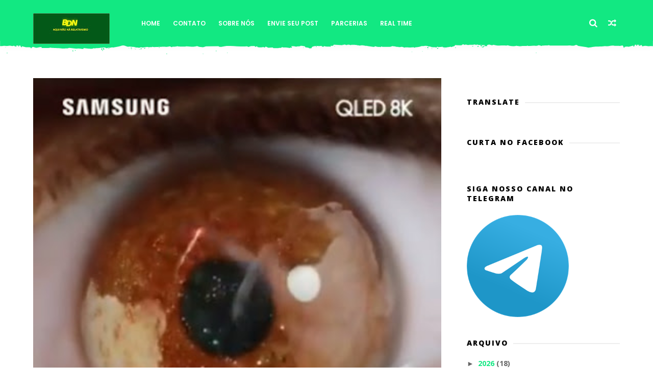

--- FILE ---
content_type: text/html; charset=UTF-8
request_url: https://www.bastidoresdanet.com/2021/04/com-ibrahimovic-de-garoto-propaganda.html
body_size: 89546
content:
<!DOCTYPE html>
<html dir='ltr' xmlns='http://www.w3.org/1999/xhtml' xmlns:b='http://www.google.com/2005/gml/b' xmlns:data='http://www.google.com/2005/gml/data' xmlns:expr='http://www.google.com/2005/gml/expr'>
<head>
<link href='https://www.blogger.com/static/v1/widgets/335934321-css_bundle_v2.css' rel='stylesheet' type='text/css'/>
<!--[if IE]><script type="text/javascript" src="https://www.blogger.com/static/v1/jsbin/3382421118-ieretrofit.js"></script> <![endif]-->
<!-- Google tag (gtag.js) -->
<script async='async' src='https://www.googletagmanager.com/gtag/js?id=G-DLK4W71PLP'></script>
<script>
  window.dataLayer = window.dataLayer || [];
  function gtag(){dataLayer.push(arguments);}
  gtag('js', new Date());

  gtag('config', 'G-DLK4W71PLP');
</script>
<meta charset='utf-8'/>
<meta content='IE=edge' http-equiv='X-UA-Compatible'/>
<meta content='width=device-width,initial-scale=1.0,minimum-scale=1.0,maximum-scale=1.0' name='viewport'/>
<link href='//fonts.googleapis.com/css?family=Poppins:400,500,600,700' rel='stylesheet'/>
<link href='https://fonts.googleapis.com/css?family=Roboto:300,300italic,400,400italic,500,700,900' rel='stylesheet' type='text/css'/>
<link href='//fonts.googleapis.com/css?family=Oswald%3A300%2C400%2C700%7CMerriweather%3A300%2C400%2C700%2C900%7CQuicksand%3A400%7CLato%3A400%2C700%7CPassion+One%3A400%2C700%7CWork+Sans%3A200%2C300%2C400%2C500%2C600%2C700%2C800%2C900%7CMontserrat%3A400%2C700%7COpen+Sans+Condensed%3A300%2C700%7COpen+Sans%3A400%2C700%2C800%7CWork+Sans%3A100%2C200%2C300%2C400%2C500%2C600%2C700%2C800%2C900%7CWork+Sans%3A100%2C200%2C300%2C400%2C500%2C600%2C700%2C800%2C900%7CWork+Sans%3A100%2C200%2C300%2C400%2C400italic%2C500%2C600%2C700%2C700italic%2C800%2C900%7CMerriweather%3A100%2C200%2C300%2C400%2C400italic%2C500%2C600%2C700%2C700italic%2C800%2C900%7CWork+Sans%3A100%2C200%2C300%2C400%2C500%2C600%2C700%2C800%2C900%26subset%3Dlatin%2Clatin-ext%2Ccyrillic%2Ccyrillic-ext%2Cgreek-ext%2Cgreek%2Cvietnamese&ver=1.0.0' id='mvp-fonts-css' media='all' rel='stylesheet' type='text/css'/>
<link href='//maxcdn.bootstrapcdn.com/font-awesome/4.6.3/css/font-awesome.min.css' rel='stylesheet'/>
<meta content='text/html; charset=UTF-8' http-equiv='Content-Type'/>
<meta content='blogger' name='generator'/>
<link href='https://www.bastidoresdanet.com/favicon.ico' rel='icon' type='image/x-icon'/>
<link href='https://www.bastidoresdanet.com/2021/04/com-ibrahimovic-de-garoto-propaganda.html' rel='canonical'/>
<link rel="alternate" type="application/atom+xml" title="Bastidores Da Net - Aqui Não há Relativismo - Atom" href="https://www.bastidoresdanet.com/feeds/posts/default" />
<link rel="alternate" type="application/rss+xml" title="Bastidores Da Net - Aqui Não há Relativismo - RSS" href="https://www.bastidoresdanet.com/feeds/posts/default?alt=rss" />
<link rel="service.post" type="application/atom+xml" title="Bastidores Da Net - Aqui Não há Relativismo - Atom" href="https://www.blogger.com/feeds/8552681925130236990/posts/default" />

<link rel="alternate" type="application/atom+xml" title="Bastidores Da Net - Aqui Não há Relativismo - Atom" href="https://www.bastidoresdanet.com/feeds/7992262839561088759/comments/default" />
<!--Can't find substitution for tag [blog.ieCssRetrofitLinks]-->
<link href='https://blogger.googleusercontent.com/img/b/R29vZ2xl/AVvXsEiq8Qbs52dNX2zH8RlJAsF0svsTh9anfP7GAFxntdO2pk_OUN-Ze0buxNVgNCBNYlEw_jzlNlPLhVo6AmYaZ-ZFlpqNP93qbBNNXQAGohcZKDQKSGhLhu2GirEXRZuQp9CBFIUXDDPOyIY/w400-h380/bandicam+2021-04-09+21-11-22-839.jpg' rel='image_src'/>
<meta content='https://www.bastidoresdanet.com/2021/04/com-ibrahimovic-de-garoto-propaganda.html' property='og:url'/>
<meta content='Com Ibrahimovic de garoto propaganda, Samsung lança nova Smart TV QLED 8k com referências ao reinado do anticristo pelo ¨olho que tudo vê¨' property='og:title'/>
<meta content='Informação,Revelações dos Fatos,documentários,política,fatos do Brasil e do Mundo,TV, Curiosidades,PT,Comunismo,Socialismo,Nova Ordem Mundial.' property='og:description'/>
<meta content='https://blogger.googleusercontent.com/img/b/R29vZ2xl/AVvXsEiq8Qbs52dNX2zH8RlJAsF0svsTh9anfP7GAFxntdO2pk_OUN-Ze0buxNVgNCBNYlEw_jzlNlPLhVo6AmYaZ-ZFlpqNP93qbBNNXQAGohcZKDQKSGhLhu2GirEXRZuQp9CBFIUXDDPOyIY/w1200-h630-p-k-no-nu/bandicam+2021-04-09+21-11-22-839.jpg' property='og:image'/>
<title>
Com Ibrahimovic de garoto propaganda, Samsung lança nova Smart TV QLED 8k com referências ao reinado do anticristo pelo &#168;olho que tudo vê&#168; - Bastidores Da Net - Aqui Não há Relativismo
</title>
<!-- Description and Keywords (start) -->
<meta content='YOUR KEYWORDS HERE' name='keywords'/>
<!-- Description and Keywords (end) -->
<meta content='Com Ibrahimovic de garoto propaganda, Samsung lança nova Smart TV QLED 8k com referências ao reinado do anticristo pelo ¨olho que tudo vê¨' property='og:title'/>
<meta content='https://www.bastidoresdanet.com/2021/04/com-ibrahimovic-de-garoto-propaganda.html' property='og:url'/>
<meta content='article' property='og:type'/>
<meta content='https://blogger.googleusercontent.com/img/b/R29vZ2xl/AVvXsEiq8Qbs52dNX2zH8RlJAsF0svsTh9anfP7GAFxntdO2pk_OUN-Ze0buxNVgNCBNYlEw_jzlNlPLhVo6AmYaZ-ZFlpqNP93qbBNNXQAGohcZKDQKSGhLhu2GirEXRZuQp9CBFIUXDDPOyIY/w400-h380/bandicam+2021-04-09+21-11-22-839.jpg' property='og:image'/>
<meta content='Bastidores Da Net - Aqui Não há Relativismo' property='og:site_name'/>
<meta content='https://www.bastidoresdanet.com/' name='twitter:domain'/>
<meta content='Com Ibrahimovic de garoto propaganda, Samsung lança nova Smart TV QLED 8k com referências ao reinado do anticristo pelo ¨olho que tudo vê¨' name='twitter:title'/>
<meta content='summary_large_image' name='twitter:card'/>
<meta content='https://blogger.googleusercontent.com/img/b/R29vZ2xl/AVvXsEiq8Qbs52dNX2zH8RlJAsF0svsTh9anfP7GAFxntdO2pk_OUN-Ze0buxNVgNCBNYlEw_jzlNlPLhVo6AmYaZ-ZFlpqNP93qbBNNXQAGohcZKDQKSGhLhu2GirEXRZuQp9CBFIUXDDPOyIY/w400-h380/bandicam+2021-04-09+21-11-22-839.jpg' name='twitter:image'/>
<meta content='Com Ibrahimovic de garoto propaganda, Samsung lança nova Smart TV QLED 8k com referências ao reinado do anticristo pelo ¨olho que tudo vê¨' name='twitter:title'/>
<!-- Social Media meta tag need customer customization -->
<meta content='Facebook App ID here' property='fb:app_id'/>
<meta content='Facebook Admin ID here' property='fb:admins'/>
<meta content='@username' name='twitter:site'/>
<meta content='@username' name='twitter:creator'/>
<style id='page-skin-1' type='text/css'><!--
/*
-----------------------------------------------
Blogger Template Style
Name:     ChicMag Clean & Responsive Blogger Template
Designer: Themexpose
Url     : www.themexpose.com
Version : Free Version
----------------------------------------------- */
/* Variable definitions
-----------------------
<Variable name="keycolor" description="Main Color" type="color" default="#1e87f0"/>
<Variable name="body.background" description="Background" type="background" color="#ffffff" default="$(color) url() repeat scroll top left"/>
<Variable name="color.theme" description="Color Theme" type="color" default="#07C579"/>
<Variable name="color.header" description="Header Color" type="color" default="#12E882"/>
-----------------------
*/
a,abbr,acronym,address,applet,b,big,blockquote,body,caption,center,cite,code,dd,del,dfn,div,dl,dt,em,fieldset,font,form,h1,h2,h3,h4,h5,h6,html,i,iframe,img,ins,kbd,label,legend,li,object,p,pre,q,s,samp,small,span,strike,strong,sub,sup,table,tbody,td,tfoot,th,thead,tr,tt,u,ul,var{padding:0;border:0;outline:0;vertical-align:baseline;background:0 0;margin:0}
ins{text-decoration:underline}
del{text-decoration:line-through}
dl,ul{list-style-position:inside;font-weight:700;list-style:none;}
ul li{list-style:none}
caption,th{text-align:center}
img{border:none;position:relative}
.clear{clear:both}
.section,.widget,.widget ul{margin:0;padding:0}
h1,h2,h3,h4,h5,h6{padding:0;margin:0}
a:link,a:hover,a:visited{color:#12E882;text-decoration:none}
:focus{outline:0}
a img{border:0}
#navbar-iframe{display:none;height:0;visibility:hidden}
span.item-control,a.quickedit{display:none!important}
body{background:#ffffff url() repeat scroll top left;color:#222;font-size:14px;font-family:'Open Sans',sans-serif;line-height:22px;padding:0;word-wrap:break-word;  }
*{outline:0;transition:all .3s ease;-webkit-transition:all .3s ease;-moz-transition:all .3s ease;-o-transition:all .3s ease}
code{padding:2px 4px;font-size:90%;color:#c7254e;background-color:#f9f2f4;border-radius:4px}
.archive .home-link,.index .home-link{display:none}
.uk-post-title,h2.post-title,h3.wrp-titulo,.PopularPosts ul li a,.item .post-title,.static_page .post-title,.related-title a,.cmmwidget a,ul.post-nav span,.comments h4,.comments .comments-content .comment-header a,ul.post-nav{font-family:'Roboto',sans-serif}
p.recent-des,.resumo span,.resumo a,.item .post-body,.static_page .post-body{font-family:'Open Sans',sans-serif}
.status-msg-body{font-size:13px}
.status-msg-wrap{font-size:13px;margin:0 auto 25px}
.status-msg-border{border:1px solid #f0f0f0;opacity:1}
.status-msg-bg{background-color:#fff}
.status-msg-wrap a:hover{text-decoration:underline}
#outer-wrapper{max-width:1200px;margin:0 auto;background-color:#FFF;}
.row{width:1150px}
#topnav{width:100%;height:36px;background-color:#262626;margin:0}
.tm-head{margin:0 auto;height:36px;line-height:36px}
.tm-menu{float:left;height:30px}
#nav1 li{float:left;display:inline-block;line-height:36px;padding:0;margin-right:15px}
#nav1 li a{     margin-right: 10px;
position: relative;
display: inline-block;
-webkit-transition: all 0.35s ease-in-out;
-moz-transition: all 0.35s ease-in-out;
-ms-transition: all 0.35s ease-in-out;
-o-transition: all 0.35s ease-in-out;
transition: all 0.35s ease-in-out;
color: #CCC;
font-weight: 100;
text-transform: uppercase;
font-size: 11px;
font-family: 'Open Sans', sans-serif;}
ul#nav1 li a:before {
content: "";
position: absolute;
left: 100%;
bottom: 35%;
height: 30%;
width: 1px;
border-right: 1px solid rgba(255, 255, 255, .2);
-webkit-border-radius: 20px;
-moz-border-radius: 20px;
border-radius: 20px;
margin-left: 11px;
}
ul#nav1 li:last-child a:before{
display:none;
}
#nav1 li a:hover,.tn-head #social-top ul li a:hover{color:#12E882}
.tm-menu ul li a .fa{margin-right:5px}
.tn-right{float:right;height:80px}
.social-area{float:left;    margin-right: 15px;}
.tm-head #social-top{position:relative;display:block;margin-right:0}
.tm-head #social-top ul{overflow:hidden}
.tm-head #social-top ul li{line-height:90px;display:block;float:left;margin-left:15px;padding:0}
.tm-head #social-top ul li a{    display: block;
float: left;
text-decoration: none;
color: #fff;
font-weight: 100;
text-transform: uppercase;
font-size: 13x;}
.tm-head #social-top ul li a:before{display:inline-block;font-family:FontAwesome;font-style:normal;font-weight:400;-webkit-font-smoothing:antialiased;-moz-osx-font-smoothing:grayscale}
.tm-head #social-top ul li a:hover{color:#12E882}
#social-top .facebook:before{content:"\f09a"}
#social-top .bloglovin:before{content:"\f004"}
#social-top .twitter:before{content:"\f099"}
#social-top .gplus:before{content:"\f0d5"}
#social-top .rss:before{content:"\f09e"}
#social-top .vimeo:before{content:"\f27d"}
#social-top .youtube:before{content:"\f167"}
#social-top .skype:before{content:"\f17e"}
#social-top .stumbleupon:before{content:"\f1a4"}
#social-top .tumblr:before{content:"\f173"}
#social-top .vine:before{content:"\f1ca"}
#social-top .stack-overflow:before{content:"\f16c"}
#social-top .linkedin:before{content:"\f0e1"}
#social-top .dribbble:before{content:"\f17d"}
#social-top .soundcloud:before{content:"\f1be"}
#social-top .behance:before{content:"\f1b4"}
#social-top .digg:before{content:"\f1a6"}
#social-top .instagram:before{content:"\f16d"}
#social-top .pinterest:before{content:"\f0d2"}
#social-top .delicious:before{content:"\f1a5"}
#social-top .codepen:before{content:"\f1cb"}
.uk-search-header{    position: relative;
height: 36px;
margin: 0;
padding-left: 20px;
border-left: 1px solid #f0f0f0;
font-size: 12px;
float: right;
margin-left: 10px;
background: #fff;}
.uk-search-header .fa-search{    color: #aaa;
position: absolute;
line-height: 36px;
font-size: 17px;}
.uk-search-header .uk-searchbox-header{height: 36px;
border: 0;
background-color: transparent;
padding-left: 24px;
font-size: 12px;
color: #000;}
#header-blog{    position: relative;
width: auto;
float: left;
height: 80px;
margin-right: 50px;}
.header-content{margin:0 auto;overflow:hidden}
.header-logo img{height:auto;margin:26px 0 0;max-width:100%;}
.Header h1{color:#fff;margin-bottom:0px;margin-top:0px;font-size:30px;    height: 80px;
line-height: 90px;}
.Header h1 a {
color: #fff;
}
.header-ads{width:729px;max-width:100%;max-height:90px;float:right;margin:0}
#ads-content .widget h2{display:none}
#header-navigation{margin:0 auto;top:0;height:80px;    background: #12E882;
border: 0;    z-index: 999;
box-shadow: rgba(0, 0, 0, 0.0470588) 0px 1px 0px 0px, rgba(0, 0, 0, 0.0588235) 0px 2px 4px 0px;
box-shadow: 0 1px 20px rgba(0,0,0,.12);}
.pattern svg {
fill: #12E882;
}
.pattern.foooter svg {
fill: #222;
margin-bottom: -7px;
}
.nav-wrapper{font-family:'Montserrat',sans-serif;
margin: 0 auto;
box-sizing: border-box;
height: 80px;
}
.header-menu li.home-child{float:left;height:80px;display:inline-block;padding:0;margin-right:1px;width:80px;text-align:center;}
.header-menu li.home-child a{height:80px;line-height:51px;font-size:22px;font-weight:400;color:#FFF}
.header-menu li.home-child a:before{content:'\f015';display:inline-block;font-family:FontAwesome;font-style:normal;font-weight:400;line-height:normal}
.header-menu li.home-child:hover{}
#menu{display:none}
#menu ul li{float:left;height:80px;display:inline-block;padding:0;margin-right:1px;transition:all .3s ease-out!important;-webkit-transition:all .3s ease-out!important;-moz-transition:all .3s ease-out!important;-o-transition:all .3s ease-out!important;
}
#menu ul li:hover{background-color:#262626}
#menu ul li:hover a{color:#fff}
#menu ul li a{height: 80px;
line-height: 92px;
padding: 12px;
transition: all .3s ease-out!important;
-webkit-transition: all .3s ease-out!important;
-moz-transition: all .3s ease-out!important;
-o-transition: all .3s ease-out!important;
font-family: Montserrat, Helvetica, Arial, sans-serif;
font-weight: 600;
color: #fff;
text-transform: uppercase;
letter-spacing: 0px;
font-size: 12px;
font-family: Poppins;}
#menu ul > li > a .fa{margin-right:8px}
#menu ul li.hasSub a:after{margin-left:8px;margin-top:0px;position:relative;display:inline-block;content:'\f107';font-family:FontAwesome;font-weight:400;font-size:11px;text-rendering:auto;transition:all .3s ease-out!important;-webkit-transition:all .3s ease-out!important;-moz-transition:all .3s ease-out!important;-o-transition:all .3s ease-out!important}
#menu ul li.hasSub ul li a:after{display:none!important}
#menu ul li:hover ul{left:auto;z-index:9999}
#menu ul li ul{position:absolute;left:-9999px;z-index:9999;width:170px;margin:0;padding:0;box-shadow:0 1px 3px rgba(0,0,0,.3)}
#menu ul li ul li{background-color:#fff;float:none!important;display:block;padding:0;margin-right:0;height:auto}
#menu ul li ul li:hover{background-color:#000}
#menu ul li ul#sub-menu li a{
line-height: 36px;
text-decoration: none;
height: auto;
padding: 12px;
color: #000;
transition: all .3s ease-out!important;
-webkit-transition: all .3s ease-out!important;
-moz-transition: all .3s ease-out!important;
-o-transition: all .3s ease-out!important;
font-family: Montserrat, Helvetica, Arial, sans-serif;
font-weight: 400;
font-size: 13px;
letter-spacing: 1px;
text-transform: uppercase;}
#menu ul li ul#sub-menu li:hover a{color:#FFF!important}
#menu ul li ul li:hover a{color:#12E882!important}
#menu ul li,#menu ul li ul,#menu ul li a,#menu ul li ul#sub-menu li a i{outline:0;transition:all 0s ease!important;-webkit-transition:all 0s ease!important;-moz-transition:all 0s ease!important;-o-transition:all 0s ease!important}
.selectnav{display:none}
#selectnav1{margin-top:10px}
select.selectnav{color:#fff;padding:6px 5px 5px;border:0;background-color:#292929;font:14px Roboto,sans-serif;cursor:pointer;width:100%;height:30px}
.header-random{position:relative;float:right}
.header-random li{list-style:none}
.header-random a.rdn-icon{-webkit-transition:all .3s ease-out 0;-moz-transition:all .3s ease-out 0;transition:all .3s ease-out 0;cursor:pointer;display:block;height:80px;text-align:center;position:relative;right:0;width:30px;border-radius:0}
.header-random a.rdn-icon:before{color:#fff;content:'\f074';font-family:FontAwesome;font-size:16px;text-rendering:auto;-webkit-font-smoothing:antialiased;-moz-osx-font-smoothing:grayscale;line-height:90px}
#content-wrapper{margin:40px auto;overflow:hidden}
.error_page #main-wrapper{width:100%!important;margin:0!important}
.error_page .sidebar-wrapper,.error_page .status-msg-wrap{display:none}
#error-wrap{color:$(main.text.color);text-align:center;padding:60px 0 80px}
.error-item{font-size:160px;line-height:1;margin-bottom:20px}
#error-wrap h2{font-size:25px;padding:20px 0 10px}
#error-wrap .homepage{padding-top:10px;display:block}
#error-wrap .homepage i{font-size:20px}
#error-wrap .homepage:hover{text-decoration:underline}
#main-wrapper{float:left;overflow:hidden;width:800px;word-wrap:break-word}
#feat-sec h2,#feat-sec .widget-content{display:none}
div#feat-sec h2.title {
display: none!important;
}
.box-title h2{display:block!important;color:#222;font-family:"Montserrat",sans-serif;text-transform:uppercase;font-size:13px;font-weight:500;line-height:13px;margin-bottom:15px}
.box-title h2 a{color:#222}
.uk-featured-post{overflow:hidden;display:block;margin-bottom:25px}
.uk-featured-post .uk-column1{float:left;width:50%;box-sizing:border-box;padding-right:20px}
.uk-featured-post .uk-column2{float: left;
width: 24.13%;
padding-right: 20px;}
.uk-column2.tooo {
padding-right: 0px!important;
}
.uk-featured-post .uk-column2 .item2{margin-bottom:15px}
.uk-featured-item{overflow:hidden;position:relative;padding:0}
.uk-post-thumb{width:100%;height:150px;display:block;overflow:hidden;position:relative}
.uk-post-thumb .uk-image{display:block;height:150px;overflow:hidden}
.uk-column1 .uk-post-thumb,.uk-column1 .uk-post-thumb .uk-image{height:308px}
.uk-post-caption{position:relative;width:100%;padding:10px 0 0;box-sizing:border-box}
.uk-column1 .uk-post-caption{padding:18px 0 0}
.uk-post-title{    margin-bottom: 5px;
font-size: 16px;
line-height: 22px;
font-family: 'Montserrat';
font-weight: 700;
letter-spacing: -0.4px;
margin: 0 0 5px;}
.uk-column1 .uk-post-title{    font-size: 22px;
font-family: 'Montserrat';
line-height: 28px;
font-weight: 700;
letter-spacing: -0.4px;
margin: 0 0 5px;}
.uk-post-title a{color:#222}
.uk-post-title a:hover{color:#12E882}
.uk-post-meta{font-weight:400;display:inline-block}
.uk-snippet span{margin-top: 0;
color: #666666;
font-size: 13px;
line-height: 22px;
margin: 0 0 10px;
font-family: 'Open Sans',sans-serif;}
.uk-post-meta span{float:left;    padding: 0;
margin: 0;
font-family: 'Montserrat', sans-serif;
display: inline-block;
font-size: 10px;
text-transform: uppercase;
color: #666;}
.uk-column1 .uk-post-meta span{font-size:11px;line-height:1.3em}
.uk-post-meta span strong{color:#222}
.uk-post-meta span:after{content:"-";margin:0 8px}
.uk-post-meta span.uk-date:after{display:none}
.uk-column1 .meta-border{margin:3px 0 8px}
.uk-post-thumb > a:before {
position: absolute;
content: '';
width: 100%;
height: 100%;
background-color: #000;
opacity: 0;
left: 0;
top: 0;
-webkit-transition: all 0.35s ease-in-out;
-moz-transition: all 0.35s ease-in-out;
-ms-transition: all 0.35s ease-in-out;
-o-transition: all 0.35s ease-in-out;
transition: all 0.35s ease-in-out;
}
.uk-post-thumb:hover > a:before {
opacity: 0.3;
}
.mvp-feat-gal-but {
-webkit-border-radius: 50%;
-moz-border-radius: 50%;
-ms-border-radius: 50%;
-o-border-radius: 50%;
border-radius: 50%;
position: absolute;
right: 20px;
top: 20px;
width: 40px;
height: 40px;
background: #12E882;
}
.mvp-feat-gal-but i {
-webkit-backface-visibility: hidden;
color: #fff;
font-size: 18px;
margin: -9px 0 0 -9px;
position: absolute;
top: 50%;
left: 50%;
}
i.vide {
-webkit-backface-visibility: hidden;
color: #fff;
font-size: 22px;
margin: -26.66666666% 0 0 -16.66666666%;
position: absolute;
top: 50%;
left: 50%;
}
ul.roma-widget li {
padding: 0!important;
}
ul.roma-widget {
border: 1px solid #eee;
}
.roma-widget1 .wid-thumb {
width: 100px;
height: 100px;
float: left;
margin-right: 10px;
overflow: hidden;
}
.p-date {
color: #aaa;
font-weight: 400;
font-size: 11px;
}
.roma-widget1 .mag-thumb{display:block;    width: 100px;
height: 100px;
border-radius: 50%;
object-fit: cover;}
.roma-widget1 .wrp-titulo{font:normal normal 15px;margin:0 0 3px;overflow:hidden}
.roma-widget1 .wrp-titulo a{color:#222;    font-size: 13px!important;
font-family: 'Montserrat';
font-weight: 700;
letter-spacing: -0.4px;
line-height: 18px;}
.roma-widget1 .wrp-titulo a:hover{color:#12E882}
.sect-left .roma-widget1 .wrp-titulo a{color:#fff}
.footer-column .roma-widget1 li{overflow:hidden;padding:10px 0}
.sect-left .roma-widget1 li{overflow:hidden;padding:10px 0}
.sect-left .roma-widget1 .wrp-titulo a:hover{color:#12E882}
#ads-home{width:728px;max-width:100%;max-height:90px;margin:0 auto 25px;overflow:hidden}
#ads-home .widget{line-height:0}
#ads-home .widget h2{display:none}
#ads-top h2{display:none}
#ads-top .widget-content{width:970px;max-height:90px;margin:30px auto 20px;padding:0;    text-align: center;}
.post{display:block;overflow:hidden;word-wrap:break-word}
.index .post,.archive .post{margin-bottom:50px}
.index .post-outer:nth-of-type(1) .post{padding-top:0}
.block-image{    float: left;
width: 400px;
height: 240px;
position: relative;
margin-right: 20px;}
.block-image .thumb{    width: 100%;
height: 240px;
position: relative;
display: block;
z-index: 2;
overflow: hidden;}
.block-image .thumb a{width:100%;display:block;height:240px}
.block-image .thumb > a:before {
position: absolute;
content: '';
width: 100%;
height: 100%;
background-color: #000;
opacity: 0;
left: 0;
top: 0;
-webkit-transition: all 0.35s ease-in-out;
-moz-transition: all 0.35s ease-in-out;
-ms-transition: all 0.35s ease-in-out;
-o-transition: all 0.35s ease-in-out;
transition: all 0.35s ease-in-out;
}
.block-image .thumb:hover > a:before {
opacity: 0.3;
}
.postags{position:absolute;top:15px;left:15px;z-index:3}
.postags a{
background: #12E882;
color: #fff;
margin: 0;
font-family: 'Montserrat', sans-serif;
font-size: 10px;
font-weight: 700;
text-transform: uppercase;
letter-spacing: 1px;
padding: 4px 5px 3px;}
.postags a{display:none}
.postags a:first-child{display:inline-block}
.postags a:hover{background:#aaa}
abbr.published.timeago {
position: relative;
display: inline-block;
font-size: 11px;
font-weight: 300;
text-transform: uppercase;
font-family: 'Montserrat', sans-serif;
color: #B7B7B7;
}
.post-outer:nth-child(1) .postags a {
background-color: #ff3c36 !important;
color: #fff !important;
}
.post-outer:nth-child(2) .postags a {
background-color: #000000 !important;
color: #fff !important;
}
.post-outer:nth-child(3) .postags a {
background-color: #19dada !important;
color: #fff !important;
}
.post-outer:nth-child(4) .postags a {
background-color: #358FE7 !important;
color: #fff !important;
}
.post-outer:nth-child(5) .postags a {
background-color: #82A805 !important;
color: #fff !important;
}
.post-outer:nth-child(6) .postags a {
background-color: #f80029 !important;
color: #fff !important;
}
.post-outer:nth-child(7) .postags a {
background-color: #000000 !important;
color: #fff !important;
}
.post-outer:nth-child(8) .postags a {
background-color:#19dada !important;
color: #fff !important;
}
.retitle h2{margin:8px 0;display:block}
.post h2 a {font-size: 22px;
line-height: 28px;
font-family: 'Montserrat';
font-weight: 700;
letter-spacing: -0.4px;
margin: 0 0 5px;    text-transform: none;color:#000}
.post h2 a:hover{color:#12E882}
.post_author_date{color:#C4C4C4;font-size:13px;font-weight:400;line-height:23px;margin:0 0 25px;text-transform:uppercase}
.post_author{font-weight:600;margin-right:5px}
div.post_author_date a{text-decoration:none}
.resumo{    color: #666666;
font-family: 'Droid Serif';
font-size: 13px;
line-height: 22px;
margin: 0 0 10px;}
.resumo span{display:block;margin-bottom:10px}
.resumo a{background-color:#171717;color:#fff!important;font-size:11px;font-weight:700;line-height:19px;display:inline-block;padding:0 6px}
.resumo a:hover{background-color:#12E882}
.post .post-bottom {
position: relative;
font-size: 10px;
padding: 10px 0 0;
border-top: 1px dotted #E6E6E6;
}
.post .post-bottom .post-comment, .post .post-bottom .post-views {
position: relative;
display: inline-block;
margin: 0 15px 0 0;
text-transform: uppercase;
}
.post .post-bottom .post-comment a,.post .post-bottom .post-views {
color: #B7B7B7;
line-height: 1.42857143;
-webkit-transition: all 0.35s ease-in-out;
-moz-transition: all 0.35s ease-in-out;
-ms-transition: all 0.35s ease-in-out;
-o-transition: all 0.35s ease-in-out;
transition: all 0.35s ease-in-out;
font-family: 'Montserrat', sans-serif;
}
.post-views i, .post-comment a i {
display: inline-block;
margin: 0 1px 0 0;
}
.meta-border{display:block;width:60px;height:1px;background-color:#f0f0f0;margin:6px 0 10px}
.widget iframe,.widget img{max-width:100%}
.index .post-footer,.archive .post-footer{display:none!important}
.index .post h2,.archive .post h2{margin:0 0 8px;padding:0}
.item .post,.static_page .post{padding:0 0 25px}
.date-header{color:#222;display:block;overflow:hidden;font-size:12px;font-weight:400;line-height:1.3em;margin:0!important;padding:0}
.date-header a{color:#222}
#meta-post a {    font-family: 'Montserrat', sans-serif;
display: inline-block;
font-size: 11px;
text-transform: uppercase;
color: #666;}
#meta-post a:after{content:"-";margin:0 8px}
.post-meta{color:#222;display:block;font-size:12px;font-weight:400;line-height:1.3em;margin:0;padding:0}
.hreview{display:none!important}
.breadcrumbs .fa-angle-right:before{margin:0 5px}
.breadcrumbs{    margin: 0;
margin-bottom: 10px;
font-family: 'Montserrat', sans-serif;
display: inline-block;
font-size: 10px;
text-transform: uppercase;
color: #666;}
.breadcrumbs i{color:#888}
.breadcrumbs span a{color:#222}
.breadcrumbs span{color:#888}
.breadcrumbs span a:hover{color:#12E882}
.item article{margin-top:20px}
.item .post-head,.static_page .post-head{    position: relative;
margin: 0 0 10px;
}
.my-wrap {
background: #fff;
padding: 20px 0 20px 5%;
margin-top: -150px;
width: 80%;
float: right;
position: relative;
}
.item .post-title,.static_page .post-title{display: inline-block;
position: relative;
font-size: 34px;
line-height: 40px;
font-weight: 700;
letter-spacing: -0.4px;
margin: 0 0 5px;
text-transform: none;
color: #000;}
.item .post-body,.static_page .post-body{width:100%;font-size:15px;line-height:1.5em;overflow:hidden}
.item .post-outer{padding:0}
.item .post-body img{max-width:100%}
.post-meta a,.post-meta i{color:#222}
.post-meta .post-author a:after{content:"-";margin:0 6px 0 8px}
.post-timestamp{margin-left:0}
.label-head{position:relative;display:block;overflow:hidden;margin-top:20px;padding:0}
.label-head span{float:left;display:inline-block;font-size:10px;height:20px;line-height:19px;background-color:#f0f0f0;color:#222;padding:0 8px}
.label-head a{float:left;display:inline-block;font-size:10px;height:20px;line-height:19px;background-color:#222;color:#fff;padding:0 8px;margin-left:3px;margin-bottom:3px}
.label-head a:hover{background-color:#12E882}
.main .widget{margin:0}
.main .Blog{border-bottom-width:0}
.share-art{position:relative;display:block;overflow:hidden;margin:30px 0;padding:15px 0;border-top:1px dotted #f0f0f0;border-bottom:1px dotted #f0f0f0}
.sa-title{display:block;float:left;height:30px;line-height:30px;margin:8px 15px 8px 0;padding:0}
.sa-title strong{font-size:16px;display:block}
.share-art a{float:left;font-size:12px;line-height:30px;color:#fff;-webkit-border-radius:2px;-moz-border-radius:2px;border-radius:2px;margin:8px 3px;padding:0 20px;height:30px;min-width:30px;text-align:center}
.share-art a:hover{background-color:#222;color:#fff}
.share-art a i.fa{margin-right:7px;font-size:15px}
.share-art .facebook{background-color:#003471}
.share-art .twitter{background-color:#00BFF3}
.share-art .googleplus{background-color:#EA4D29}
.share-art .pinterest{background-color:#C6393D}
.share-art .linkedin{background-color:#0077B5}
#related-posts{margin-bottom:10px}
.related-headline{display:block;color:#222;font-family:"Montserrat",sans-serif;text-transform:uppercase;font-size:13px;font-weight:500;line-height:13px;overflow:hidden;margin-bottom:15px}
.hide-label{display:none}
.related li{width:31%;position:relative;overflow:hidden;float:left;display:block;box-sizing:border-box;margin:0 0 10px 3.5%;padding:0}
.related-thumb{width:100%;height:130px;overflow:hidden}
.related li .related-img{width:100%;height:130px;display:block}
.related-title a{
padding: 10px 5px 10px 0;
color: #222;
display: block;
color: #000;
font-size: 14px!important;
font-family: 'Montserrat';
font-weight: 700;
letter-spacing: -0.4px;
line-height: 18px;}
.related-title a:hover{color:#12E882}
.related li:nth-of-type(1),.related li:nth-of-type(4),.related li:nth-of-type(7){margin-left:0}
.static_page .post-meta,.static_page .old_new{display:none}
.firstcharacter{float:left;color:#12E882;font-size:75px;line-height:60px;padding-top:4px;padding-right:8px;padding-left:3px}
.post-body h1,.post-body h2,.post-body h3,.post-body h4,.post-body h5,.post-body h6{margin-bottom:15px;color:#222}
blockquote{font-style:italic;border-left:5px solid #222;font-size:18px;line-height:1.3em;margin:15px;padding:10px 15px}
blockquote:before{content:'\f10d';display:inline-block;font-family:FontAwesome;font-style:normal;font-weight:400;line-height:1;-webkit-font-smoothing:antialiased;-moz-osx-font-smoothing:grayscale;margin-right:10px}
blockquote:after{content:'\f10e';display:inline-block;font-family:FontAwesome;font-style:normal;font-weight:400;line-height:1;-webkit-font-smoothing:antialiased;-moz-osx-font-smoothing:grayscale;margin-left:10px}
.widget .post-body ul,.widget .post-body ol{line-height:1.5;font-weight:400}
.widget .post-body ul li{font-size:13px;margin:5px 0;padding:0;line-height:1.5}
.post-body ul li:before{content:"\f105";margin-right:5px;font-family:fontawesome}
.blogger-tab{display:block}
.comments{clear:both;margin-top:0;margin-bottom:0;color:#222}
.comments h4{font-size:13px;text-transform:capitalize;font-weight:400;padding:10px 0;margin:0;border-bottom:1px solid #eee}
.comments .comments-content{padding:10px 0}
.comments .comments-content .comment{margin-bottom:0;padding-bottom:8px}
.comments .comments-content .comment:first-child{padding-top:0}
.cmm-tabs .content-tab{background-color:transparent;padding:0}
.cmm-tabs-header{background-color:#171717;height:32px;margin-bottom:0px;position:relative}
.cmm-tabs-header h3 {display:inline-block;margin:0;color:#fff;font-family:'Montserrat',sans-serif;font-weight:500;text-transform:uppercase;font-size:13px;height:32px;line-height:32px;padding-left:10px}
.cmm-tabs-header h3 h9{display:none}
.simplyTab .cmm-tabs-header .wrap-tab{float:right}
.cmm-tabs-header .wrap-tab a{height:auto;line-height:32px;padding:0px 10px;font-size:14px;display:inline-block}
.cmm-tabs-header .wrap-tab li{float:left;width:auto}
.facebook-tab,.fb_iframe_widget_fluid span,.fb_iframe_widget iframe{width:100%!important}
.comments .item-control{position:static}
.comments .avatar-image-container{float:left}
.comments .avatar-image-container,.comments .avatar-image-container img{height:35px;max-height:35px;width:35px;max-width:35px;border-radius:2px}
.comments .comment-block{padding:10px;box-shadow:none;border:1px solid #eee;border-radius:2px}
.comments .comment-block,.comments .comments-content .comment-replies{margin-left:47px;margin-top:0}
.comments .comments-content .inline-thread{padding:0}
.comments .comments-content .comment-header{font-size:14px;border-bottom:1px solid #eee;padding:0 0 3px}
.comments .comments-content .user{font-style:normal;font-weight:500}
.comments .comments-content .icon.blog-author{font-weight:400}
.comments .comments-content .comment-content{text-align:justify;font-size:13px;color:#444;line-height:1.4em}
.comments .comment .comment-actions a{margin-right:5px;color:#fff;background-color:#171717;font-size:11px;font-weight:700;line-height:19px;display:inline-block;padding:0 6px}
.comments .comment .comment-actions a:hover{background-color:#12E882;text-decoration:none}
.comments .comments-content .datetime{margin-left:0;float:right;font-size:11px}
.comments .comments-content .comment-header a{color:inherit}
.comments .comments-content .comment-header a:hover{color:#12E882}
.comments .comments-content .icon.blog-author:before{content:"\f007";font-size:12px;font-family:FontAwesome}
.comments .thread-toggle{margin-bottom:4px;font-size:13px}
.comments .comments-content .comment-thread{margin:4px 0}
.comments .continue a{padding:0;padding-top:10px;font-size:13px;padding-left:47px;font-weight:700}
.comments .comments-content .loadmore.loaded{margin:0;padding:0}
.comments .comment-replybox-thread{margin:0}
iframe.blogger-iframe-colorize,iframe.blogger-comment-from-post{height:283px!important}
.cmm-tabs.simplyTab .content-tab{background-color:transparent;padding:0;margin-top:0}
.cmm-tabs.simplyTab .wrap-tab li a{font-family:'Roboto',sans-serif;text-transform:uppercase;color:#fff;font-weight:400;background-color:#222;height:32px;font-size:10px;letter-spacing:1px}
.cmm-tabs.simplyTab .wrap-tab li a.activeTab{background-color:#12E882;color:#fff}
.posts-title h2 a:before{margin-right:10px}
.cmm-tabs.simplyTab .wrap-tab{float:right}
.cmm-tabs.simplyTab .wrap-tab li{padding:0;line-height: 0;margin-left:0}
.wrap-tab{list-style:none}
.content-tab{transition:all .0s ease;-webkit-transition:all .0s ease;-moz-transition:all .0s ease;-o-transition:all .0s ease}
#blog-pager{clear:both;text-align:center;margin:0;font-family:'Montserrat',sans-serif}
.index .blog-pager,.index #blog-pager{display:block}
.index .blog-pager,.index #blog-pager,.archive .blog-pager,.archive #blog-pager{text-align: left;
color: #a0a0a0;
padding: 1rem 2rem;
border: 3px black solid;
display: inline-block;
font-family: Montserrat, Helvetica, Arial, sans-serif;
font-weight: 700;
font-size: 16px;
line-height: 1;
letter-spacing: -1px;
text-transform: none;}
.showpageNum a,.showpage a,#blog-pager-newer-link a,#blog-pager-older-link a{    display: inline-block;
padding: 0 .5rem;color:#000}
.showpageNum a:hover,.showpage a:hover,#blog-pager-newer-link a:hover,#blog-pager-older-link a:hover{decoration:none;color:#12E882}
.showpageOf{display:none;font-size:0}
.showpagePoint {
margin-right: .5em;
margin-left: 0.5em;
}
span.showpageNum:last-child a:after {
content: '\f178';
font-family: 'FontAwesome';
margin-left: .8em;
font-weight: 100;
}
span.showpageNum:last-child:before {
content: '...';
margin: 0 0.4em;
}
span.showpage:before {
content: '\f177';
font-family: 'FontAwesome';
margin-right: .8em;
font-weight: 100;
}
.feed-links{clear:both;display:none;line-height:2.5em}
.sidebar-wrapper{float:right;overflow:hidden;width:300px;padding-top:0;padding-bottom:20px;word-wrap:break-word;color:#666;line-height:1.5em}
.sidebar-wrapper .widget{    overflow: hidden;
margin: 0 0 30px;
}
.sidebar h2{    position: relative;    margin: 0 0 20px;}
.sidebar-wrapper .widget h2:before {
position: absolute;
content: '';
width: 100%;
height: 2px;
background-color: #eee;
top: 17px;
z-index: 0;
}
.sidebar-wrapper .widget h2 span {
position: relative;
display: inline-block;
font-size: 14px;
font-weight: 900;
text-transform: uppercase;
letter-spacing: 2px;
background-color: #fff;
padding: 0 10px 0 0;
z-index: 1;
color:#000;
}
.sidebar ul{list-style:none}
.sidebar li{margin:0;padding-bottom:.25em;padding-right:0;padding-top:0}
.sidebar .widget-content{margin:0}
#sidebar_tabs .widget h2{display:none}
#tab1,#tab2,#tab3{transition:all 0s ease;-webkit-transition:all 0s ease;-moz-transition:all 0s ease;-o-transition:all 0s ease}
.tab-opt{padding:0}
.tab-opt li{width:33.3333%;background-color:#171717;display:inline-block;padding:0;float:left}
.tab-opt{overflow:hidden;clear:both;margin:0 0 10px}
.tab-opt li.active,.tab-opt li.active a{background-color:#12E882}
.tab-opt li a{text-align:center;padding:0;color:#fff;font-weight:500;font-size:11px;text-transform:uppercase;height:32px;line-height:32px;letter-spacing:1px;font-family:'Montserrat',sans-serif;display:block}
.tab-opt li:hover{background-color:#222}
#sidebar_tabs .cmmwidget{margin-bottom:20px}
.sidebar .roma-widget li:first-child,.sidebar .cmmwidget li:first-child{padding-top:0}
.list-label-widget-content li{display:block;padding:6px 0;border-bottom:1px dotted #f0f0f0;position:relative}
.list-label-widget-content li:first-child{padding:0 0 6px}
.list-label-widget-content li:last-child{padding-bottom:0;border-bottom:0}
.list-label-widget-content li a:before,.list-label-widget-content li span:first-child:before{content:"\f105";font-family:Fontawesome;margin-right:6px;font-size:14px;color:#222}
.list-label-widget-content li a,.list-label-widget-content li span:first-child{color:#222;font-size:13px;font-weight:400}
#footer .list-label-widget-content li a,#footer .list-label-widget-content li span:first-child{color:#fff;font-size:13px;font-weight:400}
.list-label-widget-content li a:hover,.list-label-widget-content li span:first-child{color:#12E882}
.list-label-widget-content li span:last-child{color:#aaa;font-size:13px;font-weight:400;float:right}
.cloud-label-widget-content{margin-top:10px}
.cloud-label-widget-content span a{font-size:12px;color:#999;border:1px solid #eee;padding:7px 14px;float:left;position:relative;display:inline-block;margin:0 1px 1px 0;text-transform:capitalize}
#footer .cloud-label-widget-content span a{border:none;}
.cloud-label-widget-content span a:hover{color:#fff;background-color:#12E882}
.cloud-label-widget-content span span{font-size:13px;color:#757575;background-color:#f9f9f9;padding:7px 14px;float:left;position:relative;display:inline-block;margin:0 5px 5px 0;text-transform:capitalize;-webkit-border-radius:3px;-moz-border-radius:3px;border-radius:3px}
.label-size-1,.label-size-2{opacity:100}
.FollowByEmail td{width:100%;float:left}
.FollowByEmail .follow-by-email-inner .follow-by-email-submit{margin-left:0;width:100%;border-radius:0;height:30px;font-size:11px;font-family:'Montserrat',sans-serif;color:#fff;background-color:#12E882;text-transform:uppercase;letter-spacing:1px}
.FollowByEmail .follow-by-email-inner .follow-by-email-submit:hover{background-color:#171717;color:#FFF}
.FollowByEmail .follow-by-email-inner .follow-by-email-address{padding-left:10px;height:32px;border:1px solid #EEE;margin-bottom:5px;font:normal normal 13px Roboto;font-size:12px;box-sizing:border-box}
.FollowByEmail .follow-by-email-inner .follow-by-email-address:focus{border:1px solid #EEE}
.FollowByEmail .widget-content{background:#f0f0f0;padding:10px}
.FollowByEmail .widget-content:before{content:"Enter your email address to subscribe to this blog and receive notifications of new posts by email.";font-size:12px;color:#222;line-height:1.4em;margin-bottom:5px;padding:0 3px;display:block}
.flickr_widget .flickr_badge_image{float:left;margin-bottom:5px;margin-right:10px;overflow:hidden;display:inline-block}
.flickr_widget .flickr_badge_image:nth-of-type(4),.flickr_widget .flickr_badge_image:nth-of-type(8),.flickr_widget .flickr_badge_image:nth-of-type(12){margin-right:0}
.flickr_widget .flickr_badge_image img{max-width:67px;height:auto}
.flickr_widget .flickr_badge_image img:hover{opacity:.5}
#ArchiveList select{border:1px solid #EEE;padding:6px;width:100%;cursor:pointer;font:normal normal 13px Roboto}
.PopularPosts .item-thumbnail{margin:0 10px 0 0 !important;width:100px;height:100px;float:left;overflow:hidden}
.PopularPosts .item-snippet{display:none}
.PopularPosts ul li img{    padding: 0;
width: 100px;
height: 100px;
border-radius: 50%;
object-fit: cover;}
.PopularPosts .widget-content ul li{overflow:hidden;padding:15px 0;    border-top: 1px solid #eee;}
.sidebar .PopularPosts .widget-content ul li:first-child{padding-top:0;    border-top:none;}
.PopularPosts ul li a{    color: #000;
font-size: 13px!important;
font-family: 'Montserrat';
font-weight: 700;
letter-spacing: -0.4px;
line-height: 18px;}
.PopularPosts ul li a:hover{color:#12E882}
.PopularPosts .item-title{margin:0;padding:0}
.PopularPosts .item-title .popular_span{color:#C4C4C4;font-size:13px;font-style:normal;line-height:21px;margin-top:3px}
li.postz img {
height:auto;
width: 100%;
}
ul.roma-widget li {
position: relative;
overflow: hidden;
background-size: cover!important;
background-position: center center!important;
-webkit-transition: all 0.35s ease-in-out;
-moz-transition: all 0.35s ease-in-out;
-ms-transition: all 0.35s ease-in-out;
-o-transition: all 0.35s ease-in-out;
transition: all 0.35s ease-in-out;
padding:0px;
}
div#pic1 {
min-height: 200px;
background: #f9f9f9;
margin: 0;
padding: 0;
line-height: 0;
}
ul.roma-widget li~li {
border-top:1px solid #eee;
}
ul.roma-widget li a {
position: relative;
display: block;
padding:20px;
text-decoration: none;
background-color: rgba(255, 255, 255, 1);
-webkit-transition: all 0.35s ease-in-out;
-moz-transition: all 0.35s ease-in-out;
-ms-transition: all 0.35s ease-in-out;
-o-transition: all 0.35s ease-in-out;
transition: all 0.35s ease-in-out;
}
ul.roma-widget li a .post-title h6 {
position: relative;
font-size: 15px;
line-height: 22px;
color: #000;
-webkit-transition: all 0.35s ease-in-out;
-moz-transition: all 0.35s ease-in-out;
-ms-transition: all 0.35s ease-in-out;
-o-transition: all 0.35s ease-in-out;
transition: all 0.35s ease-in-out;
z-index: 1;
margin: 0 0 0 25px;
}
ul.roma-widget li a .post-title h6 {
margin:0;
}
ul.roma-widget li a .post-title h6 {
line-height: 19px;
}
ul.roma-widget .post-meta {
margin:0;
padding:0;
border:0;
}
ul.roma-widget li .post-meta .post-date:before {
content: '';
}
ul.roma-widget li a .post-date {
position: relative;
z-index: 1;
}
ul.roma-widget li a span {
display: none;
}
ul.roma-widget li:first-child a {
padding:0;
background-color: #000;
}
ul.roma-widget li:first-child a .post-image {
opacity: 0.6;
}
ul.roma-widget li:first-child a .post-image {
margin: 0;line-height: 0;
}
ul.roma-widget li:first-child .post-title {
position: absolute;
bottom: 35px;
}
ul.roma-widget li:first-child .post-title h6 {
font-size: 15px;
line-height: 21px;
color: #fff;
}
ul.roma-widget li:first-child  .post-meta {
position: absolute;
padding: 0 0 0 25px;
}
ul.roma-widget li a:hover {
background-color: rgba(0, 0, 0, 0.4);
}
ul.roma-widget li a:hover .post-title h6 {
color: #fff;
}
ul.roma-widget li:first-child a:hover {
background-color: rgba(0, 0, 0, 1);
}
ul.roma-widget li:first-child a .post-title h6 {
padding: 0 25px;
}
.post-date {
font-size: 11px;
font-weight: 300;
text-transform: uppercase;
font-family: 'Montserrat', sans-serif;
color: #B7B7B7;
margin-top: 7px;
}
.box-title h2 span {
position: relative;
display: inline-block;
font-size: 14px;
font-weight: 900;
text-transform: uppercase;
letter-spacing: 2px;
background-color: #fff;
padding: 0 10px 0 0;
z-index: 1;
color: #000;
}
.box-title h2:before {
position: absolute;
content: '';
width: 100%;
height: 2px;
background-color: #eee;
top: 5px;
z-index: 0;
}
.box-title h2 {
position: relative;
margin: 0 0 30px;
}
.cmmwidget li .avatarImage{position:relative;overflow:hidden;padding:0}
.cmmwidget li{background:none!important;clear:both;list-style:none;word-break:break-all;display:block;overflow:hidden;margin:0;padding:10px 0}
.cmmwidget li span{margin-top:4px;color:#aaa;display:block;font-family:'Open Sans',sans-serif,sans-serif;line-height:1.3em;text-transform:lowercase;font-size:12px;font-weight:400}
.avatarRound{width:45px;height:45px}
img.rc-img{width:100%}
.cmmwidget a{color:#222;position:relative;font-size:14px;text-transform:capitalize;display:block;overflow:hidden;font-weight:500}
.cmmwidget a:hover{color:#12E882}
.cmmwidget{list-style:none;padding:0}
.cmmwidget li .avatarImage{float:left;margin:0 10px 0 0}
.post-nav li{padding:0;display:inline-block;width:50%}
.post-nav li strong{display:block;padding:0 0 5px;font-weight:700;letter-spacing:1px;font-size:13px}
.post-nav li strong i{transition:all .0s ease;-webkit-transition:all .0s ease;-moz-transition:all .0s ease;-o-transition:all .0s ease}
.post-nav li.previous a strong:before,.post-nav li.next a strong:after{display:inline-block;font-family:FontAwesome;font-style:normal;font-weight:400}
.post-nav li.previous a strong:before{content:"\f104";margin-right:8px}
.post-nav li.next a strong:after{content:"\f105";margin-left:8px}
ul.post-nav{background-color:#FFF;border-top:1px dotted #f0f0f0;display:block;width:100%;overflow:hidden;    margin: 30px 0 0;}
.post-nav li a{color:#222;line-height:1.33;display:block;padding:15px 0 0;transition:all .0s ease;-webkit-transition:all .0s ease;-moz-transition:all .0s ease;-o-transition:all .0s ease}
.post-nav li:hover a{color:#12E882}
ul.post-nav span{font-size: 13px;
font-weight: 400;
padding: 10px 5px 10px 0;
display: block;
color: #000;
font-size: 15px!important;
font-family: 'Montserrat';
font-weight: 700;
letter-spacing: -0.4px;
line-height: 18px;0}
.post-nav .previous{float:left;box-sizing:border-box;padding-right:10px}
.post-nav .next{text-align:right;padding-left:10px;box-sizing:border-box}
h2{margin:0}
.footer-column .roma-widget li{overflow:hidden;border-bottom:1px solid #eee;padding:10px 0}
#footer-wrapper{background-color:#222;}
#footer{display:block;overflow:hidden;width:100%;}
.footer-sections{overflow:hidden;margin:0 auto;padding:25px 0}
.sect-left{display:inline-block;float:left;width:31.33%;margin-right:3%}
.sect-left .widget:nth-child(2){margin-top:15px}
.sect-left:nth-child(3){margin-right:0}
.sect-left .widget-title{position:relative;margin-bottom:10px;}
.sect-left h2{
color: #fff;
margin-bottom: 8px;
font-family: 'Montserrat',sans-serif;
position: relative;
display: inline-block;
font-size: 13px;
font-weight: 900;
text-transform: uppercase;
letter-spacing: 2px;
padding: 0 10px 0 0;
z-index: 1;
}
.sect-left h2 a{color:#fff}
.sect-left .PopularPosts ul li a,.sect-left .cmmwidget a,.sect-left .roma-widget .wrp-titulo a{color:#fff}
.sect-left .roma-widget li{overflow:hidden;padding:10px 0}
.sect-left .PopularPosts .widget-content ul li:first-child,.sect-left .roma-widget li:first-child{padding-top:0}
.sect-left .roma-widget .wrp-titulo a:hover,.sect-left .PopularPosts ul li a:hover,.sect-left .cmmwidget a:hover{color:#12E882}
.footer-wrapper{background-color:rgba(0,0,0,0.24);color:#aaa;display:block;overflow:hidden;padding:15px 0 13px;width:100%}
.footer-wrapper .footer-sec{margin:0 auto}
.footer-wrapper .copyright{font-size:12px}
.footer-wrapper .copyright a{color:#fff}
.footer-wrapper .copyright a:hover{color:#12E882}
.footer-wrapper #social-footer{float:right;position:relative;display:block;margin-right:-12px}
.footer-wrapper #social-footer ul{overflow:hidden}
.footer-wrapper #social-footer ul li{display:block;float:left;margin-right:10px;margin-left:10px}
.footer-wrapper #social-footer ul li a{display:block;float:left;text-decoration:none;color:#aaa}
.footer-wrapper #social-footer ul li a:hover{color:#12E882}
.footer-wrapper #social-footer ul li a:before{display:inline-block;font-family:FontAwesome;font-style:normal;font-weight:400;-webkit-font-smoothing:antialiased;-moz-osx-font-smoothing:grayscale}
.footer-wrapper a:active,.footer-wrapper #social-footer ul li a:active{color:#12E882}
#social-footer .facebook:before{content:"\f230"}
#social-footer .twitter:before{content:"\f099"}
#social-footer .gplus:before{content:"\f0d5"}
#social-footer .rss:before{content:"\f09e"}
#social-footer .vimeo:before{content:"\f27d"}
#social-footer .youtube:before{content:"\f167"}
#social-footer .skype:before{content:"\f17e"}
#social-footer .stumbleupon:before{content:"\f1a4"}
#social-footer .tumblr:before{content:"\f173"}
#social-footer .vine:before{content:"\f1ca"}
#social-footer .stack-overflow:before{content:"\f16c"}
#social-footer .linkedin:before{content:"\f0e1"}
#social-footer .dribbble:before{content:"\f17d"}
#social-footer .soundcloud:before{content:"\f1be"}
#social-footer .behance:before{content:"\f1b4"}
#social-footer .digg:before{content:"\f1a6"}
#social-footer .instagram:before{content:"\f16d"}
#social-footer .pinterest:before{content:"\f0d2"}
#social-footer .delicious:before{content:"\f1a5"}
#social-footer .codepen:before{content:"\f1cb"}
.sect-left .FollowByEmail .follow-by-email-inner .follow-by-email-address{border:1px solid #333;background-color:#222;color:#ddd}
.sect-left .FollowByEmail .widget-content{background-color:#222}
.sect-left .FollowByEmail .widget-content:before{color:#ddd}
.sect-left .FollowByEmail .follow-by-email-inner .follow-by-email-submit:hover{background-color:#333}
.sect-left #ArchiveList select{border:1px solid #272727;background-color:#222;color:#ddd}
.sect-left #ArchiveList select option{color:#ddd}
.sect-left .cloud-label-widget-content span a{color:#ddd;background-color:#292929}
.sect-left .cloud-label-widget-content span a:hover{color:#999;}
#back-to-top{    color: #fff;background:#1a1a1a;
padding: 7px 10px;
font-size: 14px;
text-align: center;
border: 3px solid #1a1a1a;transition:all 0s ease;-webkit-transition:all 0s ease;-moz-transition:all 0s ease;-o-transition:all 0s ease}
#back-to-top:hover{transition:all .3s ease;-webkit-transition:all .3s ease;-moz-transition:all .3s ease;-o-transition:all .3s ease}
.back-to-top{position:fixed!important;    bottom: 70px;
right: 34px;
z-index: 999;
width: 40px;z-index:9999}
div#hague_widget_social-2 li {
padding: 0px;
}
.social-media-widget ul {
}
.social-media-widget ul li~li {
border-top: 5px solid #fff;
}
.social-media-widget ul li a{
display: block;
font-size: 9px;
font-family: 'Montserrat', sans-serif;
font-weight: 500;
letter-spacing: 0.3px;
text-transform: uppercase;
text-decoration: none;
color: #000;
-webkit-transition: all 0.35s ease-in-out;
-moz-transition: all 0.35s ease-in-out;
-ms-transition: all 0.35s ease-in-out;
-o-transition: all 0.35s ease-in-out;
transition: all 0.35s ease-in-out;
}
.social-media-widget ul li a i{
position: relative;
display: inline-block;
font-size: 12px;
width: 40px;
height: 40px;
text-align: center;
line-height: 42px;
margin: 0 10px 0 0;
z-index: 1;
background: rgba(0,0,0,.1);
}
.social-media-widget ul li a span{
display: inline-block;
float: right;
font-size: 9px;
text-transform: uppercase;
margin: 0 30px 0 0;
line-height: 40px;
}
.social-media-widget ul li a.facebook{
background-color: #3b5998;
color:#fff;
}
.social-media-widget ul li a.twitter{
background-color: #00aced;
color:#fff;
}
.social-media-widget ul li a.dribble{
background-color: #ed689b;
color:#fff;
}
.social-media-widget ul li a.linkedin{
background-color: #0077b5;
color:#fff;
}
.social-media-widget ul li a.flickr{
background-color: #ff0084;
color:#fff;
}
.social-media-widget ul li a.tumblr{
background-color: #3d5a70;
color:#fff;
}
.social-media-widget ul li a.vimeo{
background-color: #1ab7ea;
color:#fff;
}
.social-media-widget ul li a.youtube {
background-color: #dd1a2a;
color:#fff;
}
.social-media-widget ul li a.instagram{
background-color: #125688;
color:#fff;
}
.social-media-widget ul li a.google-plus{
background-color: #dd4b39;
color:#fff;
}
.social-media-widget ul li a.foursquare,
.sidebar-social ul li a.foursquare {
background-color: #f94877;
color:#fff;
}
.social-media-widget ul li a.pinterest {
background-color: #cb2027;
color:#fff;
}
.social-media-widget ul li a.deviantart{
background-color: #04cc47;
color:#fff;
}
.social-media-widget ul li a.behance{
background-color: #005cff;
color:#fff;
}
.social-media-widget ul li a.facebook:hover i,
.social-media-widget ul li a.twitter:hover i,
.social-media-widget ul li a.dribbble:hover i,
.social-media-widget ul li a.linkedin:hover i,
.social-media-widget ul li a.flickr:hover i,
.social-media-widget ul li a.tumblr:hover i,
.social-media-widget ul li a.vimeo:hover i,
.social-media-widget ul li a.youtube:hover i,
.social-media-widget ul li a.instagram:hover i,
.social-media-widget ul li a.google-plus:hover i,
.social-media-widget ul li a.foursquare:hover i,
.social-media-widget ul li a.pinterest:hover i,
.social-media-widget ul li a.deviantart:hover i,
.social-media-widget ul li a.behance:hover i{
border-color: #fff;
}
.cmm-tabs.simplyTab {
margin-top: 30px;
}
span.reading-time {
position: relative;
display: inline-block;
font-size: 11px;
font-weight: 300;
text-transform: uppercase;
font-family: 'Montserrat', sans-serif;
color: #757575;
}
a.timestamp-link:after {
content: "-";
margin: 0 6px 0 8px;
}
span.uk-date {
color: #B7B7B7;
}
.footerwidget .widget h2 {
display: block;
position: relative;
text-align: center;
}
div#footer-instagram {
position: relative;
margin-top: 100px;
}
.my-insta-box {
position: absolute;
z-index: 99;
opacity: 0.95;
padding: 10px;
top: 50%;
left: 50%;
transform: translate(-50%, -50%);
margin-bottom: 14px;
}
a.btn-style {
background: rgb(255, 255, 255);
padding: 10px 20px;
color: #000;
}
div#footer-instagram h2 {
display: none;
}
#instafeed{width:100%;display:block;margin:0;padding:0;line-height:0;}
#instafeed img{height:auto;width:100%}
#instafeed a{padding:0;margin:0;display:inline-block;position:relative}
#instafeed li{width:12.5%;float:left;padding:0!important;    -webkit-transition: all ease-in-out .5s;
-moz-transition: all ease-in-out .5s;
-ms-transition: all ease-in-out .5s;
-o-transition: all ease-in-out .5s;
transition: all ease-in-out .5s;list-style: none;}
#instafeed .insta-likes{width:100%;height:100%;margin-top:-100%;opacity:0;text-align:center;letter-spacing:1px;background:rgba(255,255,255,0.4);position:absolute;text-shadow:2px 2px 8px #fff;font:normal 400 11px Montserrat,sans-serif;color:#222;line-height:normal;transition:all .35s ease-out;-o-transition:all .35s ease-out;-moz-transition:all .35s ease-out;-webkit-transition:all .35s ease-out}
#instafeed a:hover .insta-likes{opacity:1}
.group-share.pull-right li span {
font-family: Istok Web,sans-serif;
color: #4F5152;
text-transform: uppercase;
font-size: 12px;
/* line-height: 1px; */
letter-spacing: 0.8px;
}
/*---Flicker Image Gallery-----*/
.flickr_plugin {
width: 100%;
}
.flickr_badge_image {
float: left;
height: 68px;
margin: 8px 5px 0px 5px;
width: 62px;
}
.flickr_badge_image a {
display: block;
}
.flickr_badge_image a img {
display: block;
width: 100%;
height: auto;
-webkit-transition: opacity 100ms linear;
-moz-transition: opacity 100ms linear;
-ms-transition: opacity 100ms linear;
-o-transition: opacity 100ms linear;
transition: opacity 100ms linear;
}
.flickr_badge_image a img:hover {
opacity: .5;
}
/* Mega Menus
------------------------------------------*/
a.mega_post-image {
height: 180px!important;
padding: 0!important;
}
.mega-menu-wrapper ul li {
min-height: 250px !important;
border: none!important;
}
.mega-icon:after {
content: '\25be';
}
.mega-menu-wrapper {
position: absolute;
left: 0;
right: 0;
top: 80px;
opacity: 0;
visibility: hidden;
transform: translateY(15px);
z-index: 99;
max-width: 1180px;
margin: 0 auto;
background: #fff;
}
.mega-menu-wrapper:hover,
#menu li a:hover + .mega-menu-wrapper {
opacity: 1;
visibility: visible;
transform: translateY(0);
}
.mega-menu-wrapper:before {
content: '';
display: block;
height: 6px;
position: absolute;
top: -6px;
left: 0;
right: 0;
background: transparent;
}
.mega-menu {
background: #fff;
padding: 15px !important;
z-index: 99;
}
.mega-post {
float: left;
width: 23%;
margin-right: 2.6% !important;
transition-duration: 0s;
}
.mega-post:last-child {
margin-right: 0 !important;
}
.mega_post-image {
display: block;
width: 100%;
height: 180px;
margin-bottom: 12px;
}
.mega_post-image:hover {
-webkit-filter: grayscale(1);
filter: grayscale(1);
}
.mega_post-title {
color: #000;
font-weight: 700;
font-size: .875rem;
line-height: 1.7;
transition-duration: 0s;
text-transform: none;
}
.mega-post a {
transition-duration: 0s;
}
ul.mega-menu.clearfix {
width: 1120px!important;
}
ul.mega-menu.clearfix li {
display: inline-block!important;
float: left!important;
}
a.megaa {
height: 0px!important;
line-height: 0px!important;
padding: 0px!important;
}
li.mega-post:hover {
background-color: #fff!important;
}
a#slink {
font-weight: 300;
font-size: 22px;
line-height: 87px;
padding-bottom: 0;
float: right;
color: #fff;
width: 30px;
height: 80px;
}
ul#sub-menu {
top: 80px;
}
/* SEARCH */
#searchbar {
position: fixed;
display: none;
float: left;
width: 100%;
height: 62px;
border-top: 1px solid #d8d8d8;
padding-left: 25px;
padding-right: 10px;
z-index: 9999;
background: #fff;
-webkit-box-shadow: -1px 2px 2px rgba(0,0,0,0.2);
-moz-box-shadow: -1px 2px 2px rgba(0,0,0,0.2);
box-shadow: -1px 2px 2px rgba(0,0,0,0.2);
top: 91px;
}
#s {
display: block;
width: 100%;
border: 0;
outline: none;
padding: 0;
height: 60px;
line-height: 60px;
font-size: 27px;
font-weight: 500;
color: #676767;
}
#searchsubmit {
display: block;
float: right;
margin-top: 6px;
background: none;
color: #717171;
border: 0;
outline: none;
cursor: pointer;
}
.fa-search:before {
content: "\f002";
font-size: 17px;
}
.col-md-11 {
margin: 0 auto;
}
#footer .PopularPosts .widget-content ul li {
border: none;
}
/*Posts relacionados CSS*/
#estiloimg{
width:120px; /*Largura da imagem*/
height:120px; /*Altura da imagem*/
border-radius:50%; /*Imagem redonda*/
}
.estilotexto{
width:120px; /*Define a largura maxima da caixa do texto*/
text-align:center; /*Alinha ao centro*/
padding-left:3px; /*Define a distancia a esquerda*/
height:65px; /*Define a altura*/
margin: 3px 0pt 0pt; /*Margens*/
padding: 0pt; /*Distancia em textos*/
font-size: 12px; /*tamanho da fonte*/
line-height: normal; /*Altura da linha*/
}
#related-posts {
float:center; /*Alinhado ao centro*/
text-transform:none; /*Texto sem nenhuma transformação*/
height:100%; /*Altura total dos posts relacionados*/
min-height:100%; /*Altura minima*/
padding-top:5px; /*Distancia do topo*/
padding-left:5px; /*Distnacia da esquerda*/
}
#related-posts h2{
font-size: 1.6em; /*Tamanho da fonte do titulo*/
font-weight: bold; /*Estilo em negrito*/
color: black; /*Cor do titulo*/
font-family: Georgia, &#8220;Times New Roman&#8221;, Times, serif; /*Fonte*/
margin-bottom: 0.75em; /*Margin de baixo*/
margin-top: 0em; /*Margem do topo*/
padding-top: 0em; /*Distancia do topo*/
}
#related-posts a{
color:black; /*Cor dos links*/
}
#related-posts a:hover{
color:black; /*Cor do link quando passa o mouse em cima*/
}
#related-posts img{
margin: auto; /*Margin*/
}
#related-posts img:hover{
opacity:0.7; /*Opacidade na imagem quando passa o mouse*/
-webkit-transition: background-color 2s linear; /*Efeito de transição na opacidade*/
-moz-transition: background-color 2s linear; /*Efeito de transição na opacidade*/
-o-transition: background-color 2s linear; /*Efeito de transição na opacidade*/
transition: background-color 2s linear; /*Efeito de transição na opacidade*/
}

--></style>
<style id='template-skin-1' type='text/css'><!--
/*------Layout (No Edit)----------*/
body#layout #outer-wrapper{padding:0;width:1000px}
body#layout .section h4{color:#171717!important}
body#layout #topnav,body#layout .tm-head{height:auto}
body#layout .tm-menu{margin:0;width:70%}
body#layout .tn-right{height:auto}
body#layout .social-area{margin:0;width:100%}
body#layout .admin{display:block!important}
body#layout #option{overflow:hidden;background-color:rgba(255, 255, 255, 0.1);border-color:rgba(255, 255, 255, 0.1);}
body#layout #option h4{color:#fff;padding:10px 0}
body#layout #option .widget{width:32.45%;float:left}
body#layout #option .widget .widget-content{background:#fff;color:#1c303a;border:1px solid #fff}
body#layout #option .widget .widget-content .editlink{border-color:#2496EE;background-color:#2496EE;color:#fff!important;padding:2px 6px}
body#layout #option .widget .widget-content .editlink:hover{border-color:#e74c3c;background-color:#e74c3c;text-decoration:none}
body#layout .header-content,body#layout #header-blog{float:left;width:100%;height:auto;padding:0}
body#layout .header-logo,body#layout .header-ads{height:auto}
body#layout .header-logo{width:30%;    margin: 0 auto;padding:0}
body#layout .header-ads{width:70%;margin:0}
body#layout .header-random{display:none}
body#layout .header-menu{float:left;width:100%;margin:4px 0 0;padding:0}
body#layout #menu{display:block}
body#layout #content-wrapper{margin:0 auto}
body#layout #main-wrapper{float:left;width:70%;margin:0;padding:0}
body#layout #feat-sec .widget-content{display:block}
body#layout #ads-home{width:auto;max-height:none;margin-bottom:0}
body#layout #sidebar_tabs:before{content:"Sidebar Tabs";color:#fff;font-family:"Roboto", sans-serif;font-size:18px;margin-bottom:5px;display:block}
body#layout .sidebar-wrapper{float:right;width:30%;margin:0;padding:0}
body#layout #sidebar_tabs{overflow:hidden;background-color:#FFBA00;padding:10px;margin-bottom:10px;box-sizing:border-box}
body#layout .sidebar-wrapper .layout-widget-description{display:none}
body#layout #sidebar_tabs .tab-opt{padding:0;float:left}
body#layout #footer-wrapper{overflow:hidden}
body#layout .sect-left{width:28%;float:left}
body#layout #social-footer{width:30%;float:right}
body#layout .header-menu li.home-child,body#layout .uk-search-header,body#layout .FollowByEmail .widget-content:before{display:none}
body#layout #unwanted{display:none!important}
#layout:before {    content: 'This is the property of ThemeXpose.com';
text-transform: uppercase;
font-size: 20px;
color: #999;
margin: 0 0 20px 0;
display: inline-block;
font-weight: 700;
padding: 20px;
font-family: sans-serif;
border: 4px double #FD856E;}
/*------Layout (end)----------*/
--></style>
<style>
.postags {
    position: relative;
    margin-bottom: 10px;
top:0;
left:0;
}
.postags a {
    background: $(color.theme);
    color: #fff;
    padding: 4px 8px 3px;
}

div#pic1 img {
    width: 100%;
    height: auto;
}
  </style>
<style type='text/css'>
/*----Responsive Design----*/
@media only screen and (max-width: 1060px) {
#outer-wrapper{max-width:100%;box-shadow:none}
.row{width:96%}
.header-logo{max-width:200px}
#main-wrapper{width:67%}
.sidebar-wrapper{width:30%}
.back-to-top{display:none}
.post-detail {
    background-color: #fff;
    padding: 10px;
      margin-left: 0;}
    article.my-wrapz{width:100%}
.uk-featured-post .uk-column2 { width: 23.96%;}
}
@media only screen and (max-width: 979px) {
#header-blog{width:28%}
#header-blog,.header-content{height:80px}
.header-logo{width:auto;float:none;margin:0 auto 15px}
.header-logo img{margin:26px 0; auto}
.header-ads{float:none;margin:0 auto}
.header-menu{width:30%;overflow:hidden;    padding-top: 18px;}
#nav,.header-menu li.home-child{display:none}
.nav-menu .selectnav{display:block!important}
.nav-wrapper{padding-left:10px}
#content-wrapper{margin:15px auto}
#main-wrapper{width:100%}
#ads-top .widget-content {width: 100%;}
.uk-featured-post{margin-bottom:15px}
#ads-home{margin:0 auto 20px}
.sidebar-wrapper{float:left;width:100%;margin-top:15px}
.item .sidebar-wrapper{padding-top:10px}
.footer-sections{padding:15px 0 10px}
.sect-left{width:100%;margin-right:0;margin-bottom:20px}
.sect-left:last-child{margin-bottom:0}
.flickr_widget .flickr_badge_image:nth-of-type(4),.flickr_widget .flickr_badge_image:nth-of-type(8),.flickr_widget .flickr_badge_image:nth-of-type(12){margin-right:10px}
.uk-featured-post .uk-column2 { width: 23.3%;}
}
@media only screen and (max-width: 767px) {
#ads-top .widget-content{max-width:100%;height:auto;line-height:0}
#ads-top .widget-content img,#ads-top .widget-content iframe{max-width:100%}
.tm-menu{width:25%}
#nav1{display:none}
#selectnav2{background-color:#292929;height:22px;line-height:22px;padding:2px 5px;font-size:12px;box-sizing:border-box;margin-top:7px}
.selectnav{display:block}
.tm-head.tn-right,.pattern,.uk-search-header{display:none}
.Header h1 {font-size: 18px;}
#header-blog {
    margin-right: 20px;
}
}
@media only screen and (max-width: 620px) {
.uk-featured-post .uk-column1{width:100%;padding-right:0}
.uk-column1 .uk-post-caption{padding:0;float:left}
.uk-featured-post .uk-column2{float:right;width:100%;margin-top:15px}
.uk-featured-post .uk-column2 .item2{float:left;width:48.5%;margin-bottom:0}
.uk-featured-post .uk-column2 .item3{float:right;width:48.5%}
.index article,.archive article{float:left}
.uk-column1 .uk-post-thumb,.uk-column1 .uk-post-thumb .uk-image,.block-image,.block-image .thumb,.block-image .thumb a{width:100%;height:250px;margin-right:0;margin-bottom:15px;float:left}
.index .blog-pager,.index #blog-pager,.archive .blog-pager,.archive #blog-pager{padding:10px 0}
.item .post-title,.static_page .post-title{font-size:24px;line-height:1.4em}
.share-art a{padding:0}
.share-art span{display:none}
.share-art i.fa{margin-right:0!important}
.header-logo img {margin: 30px auto;}
.uk-featured-post .uk-column2 {padding-right: 0px; }
.related li {min-height: 223px;}
}
@media only screen and (max-width: 480px) {
.uk-column1 .uk-post-thumb,.uk-column1 .uk-post-thumb .uk-image,.block-image,.block-image .thumb,.block-image .thumb a{height:220px}
.uk-featured-post .uk-column2 .item2{width:100%}
.uk-featured-post .uk-column2 .item3{float:left;width:100%;margin-top:15px}
.breadcrumbs{line-height:1.5em}
.post h2 a,.item .post-title,.static_page .post-title{font-size:22px}
.related li{width:100%;margin:10px 0 0}
.related li:first-child{margin-top:0}
.cmm-tabs-header h3{font-size:10px}
.sect-left{margin-bottom:15px}
.footer-wrapper #social-footer{margin-right:0;width:100%;text-align:center}
.footer-wrapper #social-footer ul li{display:inline-block;float:none}
.footer-wrapper .copyright{text-align:center;float:left;width:100%;margin-top:5px}
#header-blog {width:42%;}
.header-menu {width: 26%; overflow: hidden;}
.item .post, .static_page .post {padding: 15px;}
.my-wrap {
    background: #fff;
    padding: 0;
    margin-top: 0px;
    width: 100%;
    float: none;
    position: relative;
}div#pic1 {
    min-height: auto;
    background: #fff;
    margin: 0 0 20px;
    padding: 0;
    line-height: 0;
}
}
@media only screen and (max-width: 340px) {
.uk-column1 .uk-post-thumb,.uk-column1 .uk-post-thumb .uk-image,.block-image,.block-image .thumb,.block-image .thumb a{height:200px}
.cmm-tabs-header .wrap-tab a{padding:0 7px}
.cmm-tabs.simplyTab .wrap-tab li a{letter-spacing:0}
.footer-sections{padding:15px 0 10px}
.flickr_widget .flickr_badge_image:nth-of-type(4),.flickr_widget .flickr_badge_image:nth-of-type(8),.flickr_widget .flickr_badge_image:nth-of-type(12){margin-right:0}
}
@media only screen and (max-width: 300px) {
.tm-menu{width:100%}
.social-area{display:none}
.header-logo{float:none;text-align:center;margin:0 auto;min-width:inherit}
.header-ads{display:none}
.header-menu{width:100%}
.nav-wrapper{padding:0 10px}
#selectnav1{width:100%}
.header-random{display:none}
.uk-column1 .uk-post-thumb,.uk-column1 .uk-post-thumb .uk-image,.block-image,.block-image .thumb,.block-image .thumb a{height:160px}
.uk-column1 .uk-post-title,.post h2 a{font-size:18px}
.retitle{margin-bottom:10px}
.item .post-title,.static_page .post-title{font-size:20px}
.error-item{font-size:120px}
.cmm-tabs-header{overflow:hidden}
.cmm-tabs.simplyTab .wrap-tab{float:left}
.cmm-tabs-header .wrap-tab li{float:left;display:inline-block;margin-left:0!important;margin-right:10px;margin-bottom:2px}
.cmm-tabs-header .wrap-tab li:last-child{margin-right:0}
.cmm-tabs.simplyTab .wrap-tab li a{padding:2px 7.55px} 
.cmm-tabs-header h3,.sidebar-wrapper,#footer{display:none}
.footer-wrapper #social-footer ul li,.footer-wrapper #social-footer ul li a{margin:0 5px}
}
</style>
<script src='https://ajax.googleapis.com/ajax/libs/jquery/1.11.0/jquery.min.js' type='text/javascript'></script>
<link href='https://www.blogger.com/dyn-css/authorization.css?targetBlogID=8552681925130236990&amp;zx=c7892e77-3ffb-42cd-b6f1-3ca5e4ae6598' media='none' onload='if(media!=&#39;all&#39;)media=&#39;all&#39;' rel='stylesheet'/><noscript><link href='https://www.blogger.com/dyn-css/authorization.css?targetBlogID=8552681925130236990&amp;zx=c7892e77-3ffb-42cd-b6f1-3ca5e4ae6598' rel='stylesheet'/></noscript>
<meta name='google-adsense-platform-account' content='ca-host-pub-1556223355139109'/>
<meta name='google-adsense-platform-domain' content='blogspot.com'/>

<!-- data-ad-client=ca-pub-4352248694003548 -->

</head>
<script type='text/javascript'>
 $(document).ready(function() {$('.resizethumbnail').attr('src', function(i, src) {return src.replace( 's72-c', 's500-c' );});});
</script>
<script src="//static.tumblr.com/r0zjsuz/LGRnkytsj/post-relacionado-blogger.js" type="text/javascript"></script>
<body class='item'>
<div class='admin row' style='display:none'>
<div class='option section' id='option' name='Global Options Panel'><div class='widget HTML' data-version='1' id='HTML851'>
<script type='text/javascript'> 
            //<![CDATA[
            // Plugin: Sticky jQuery ~ BY: http://stickyjs.com
            (function(e){var t={topSpacing:0,bottomSpacing:0,className:"is-sticky",wrapperClassName:"sticky-wrapper",center:false,getWidthFrom:"",responsiveWidth:false},n=e(window),r=e(document),i=[],s=n.height(),o=function(){var t=n.scrollTop(),o=r.height(),u=o-s,a=t>u?u-t:0;for(var f=0;f<i.length;f++){var l=i[f],c=l.stickyWrapper.offset().top,h=c-l.topSpacing-a;if(t<=h){if(l.currentTop!==null){l.stickyElement.css("width","").css("position","").css("top","");l.stickyElement.trigger("sticky-end",[l]).parent().removeClass(l.className);l.currentTop=null}}else{var p=o-l.stickyElement.outerHeight()-l.topSpacing-l.bottomSpacing-t-a;if(p<0){p=p+l.topSpacing}else{p=l.topSpacing}if(l.currentTop!=p){l.stickyElement.css("width",l.stickyElement.width()).css("position","fixed").css("top",p);if(typeof l.getWidthFrom!=="undefined"){l.stickyElement.css("width",e(l.getWidthFrom).width())}l.stickyElement.trigger("sticky-start",[l]).parent().addClass(l.className);l.currentTop=p}}}},u=function(){s=n.height();for(var t=0;t<i.length;t++){var r=i[t];if(typeof r.getWidthFrom!=="undefined"&&r.responsiveWidth===true){r.stickyElement.css("width",e(r.getWidthFrom).width())}}},a={init:function(n){var r=e.extend({},t,n);return this.each(function(){var n=e(this);var s=n.attr("id");var o=s?s+"-"+t.wrapperClassName:t.wrapperClassName;var u=e("<div></div>").attr("id",s+"-sticky-wrapper").addClass(r.wrapperClassName);n.wrapAll(u);if(r.center){n.parent().css({width:n.outerWidth(),marginLeft:"auto",marginRight:"auto"})}if(n.css("float")=="right"){n.css({"float":"none"}).parent().css({"float":"right"})}var a=n.parent();a.css("height",n.outerHeight());i.push({topSpacing:r.topSpacing,bottomSpacing:r.bottomSpacing,stickyElement:n,currentTop:null,stickyWrapper:a,className:r.className,getWidthFrom:r.getWidthFrom,responsiveWidth:r.responsiveWidth})})},update:o,unstick:function(t){return this.each(function(){var t=e(this);var n=-1;for(var r=0;r<i.length;r++){if(i[r].stickyElement.get(0)==t.get(0)){n=r}}if(n!=-1){i.splice(n,1);t.unwrap();t.removeAttr("style")}})}};if(window.addEventListener){window.addEventListener("scroll",o,false);window.addEventListener("resize",u,false)}else if(window.attachEvent){window.attachEvent("onscroll",o);window.attachEvent("onresize",u)}e.fn.sticky=function(t){if(a[t]){return a[t].apply(this,Array.prototype.slice.call(arguments,1))}else if(typeof t==="object"||!t){return a.init.apply(this,arguments)}else{e.error("Method "+t+" does not exist on jQuery.sticky")}};e.fn.unstick=function(t){if(a[t]){return a[t].apply(this,Array.prototype.slice.call(arguments,1))}else if(typeof t==="object"||!t){return a.unstick.apply(this,arguments)}else{e.error("Method "+t+" does not exist on jQuery.sticky")}};e(function(){setTimeout(o,0)})})(jQuery);
            //]]>
          </script>
          <script type='text/javascript'> 
            //<![CDATA[
            var stickyWork = "yes";
            var FstickyWork = stickyWork.replace(/(\r\n|\n|\r)/gm," ");
            if ( FstickyWork === "yes" ) {
              $(document).ready(function(){$("#header-navigation").sticky({topSpacing:0});});
            }
            //]]>
          </script>
        </div></div>
</div>
<nav id='header-navigation'>
<div class='nav-wrapper row'>
<div id='header-blog'>
<div class='header-content'>
<div class='header-logo'>
<div class='section' id='logo_blog' name='Logo'><div class='widget Header' data-version='1' id='Header1'>
<div id='header-inner'>
<a href='https://www.bastidoresdanet.com/' style='display: block'><h1 style='display:none;'></h1>
<img alt='Bastidores Da Net - Aqui Não há Relativismo' height='60px; ' id='Header1_headerimg' src='https://blogger.googleusercontent.com/img/b/R29vZ2xl/AVvXsEiqhFViIkVfWOW49Rg_oY_Mejmft9C2MSZuhN-4vWCX-SoUe4Qrpn_GEyWeFh1ZYcHzX4VZUxTnutG-cvYsXKgSMjT3iZeXfhaKX3N6PnNzi0PmNYaBNqQ0uvs-rTRMkqhSB4rNdunRhfc/s150/BBr.jpg' style='display: block' width='150px; '/>
</a>
</div>
</div></div>
</div>
</div>
</div>
<div class='nav-menu'>
<div class='header-random'><li><a class='rdn-icon'></a></li></div>
<a data-original-title='Search' data-placement='bottom' data-toggle='tooltip' href='#' id='slink' title=''><i aria-hidden='true' class='fa fa-search'></i></a>
<div class='tm-head tn-right'>
<div class='social-area'>
<div class='social-top no-items section' id='social-top' name='Social Top'>
</div>
</div>
</div>
<div class='header-menu'>
<div class='menu section' id='menu' name='Main Menu'><div class='widget LinkList' data-version='1' id='LinkList110'>
<div class='widget-content'>
<ul id='nav' itemscope='' itemtype='http://schema.org/SiteNavigationElement'>
<li itemprop='name'><a href='https://www.bastidoresdanet.com/' itemprop='url'>Home</a></li>
<li itemprop='name'><a href='https://www.bastidoresdanet.com/p/blog-page_3.html' itemprop='url'>Contato</a></li>
<li itemprop='name'><a href='https://www.bastidoresdanet.com/p/sobre-nos.html' itemprop='url'>Sobre Nós</a></li>
<li itemprop='name'><a href='https://www.bastidoresdanet.com/p/blog-page.html' itemprop='url'>Envie Seu Post</a></li>
<li itemprop='name'><a href='https://www.bastidoresdanet.com/p/parcerias.html' itemprop='url'>Parcerias</a></li>
<li itemprop='name'><a href='https://www.bastidoresdanet.com/p/humor.html' itemprop='url'>Real Time</a></li>
</ul>
</div>
</div></div>
</div>
</div>
</div>
</nav>
<div class='pattern'>
<!--?xml version="1.0" encoding="utf-8"?-->
<svg preserveAspectRatio='xMidYMax meet' style='enable-background:new 0 0 1572.4 32.6;' version='1.1' viewBox='0 0 1572.4 32.6' x='0px' xml:space='preserve' xmlns='http://www.w3.org/2000/svg' xmlns:xlink='http://www.w3.org/1999/xlink' y='0px'>
<g>
</g>
<g image-rendering='optimizeQuality' shape-rendering='geometricPrecision' text-rendering='geometricPrecision'>
<g>
<path d='M1158.8,10h-2c0.2,1.4,0.5,1.4,1,2.6h3C1160.5,10.4,1161,11.6,1158.8,10z'></path>
<path d='M1161.9,13.6h5v-1C1163.1,12.1,1163.1,11.3,1161.9,13.6z'></path>
<path d='M244.1,18.2v3.1l1.9,0.6l0,0c0-0.9,0.2-1.5-0.3-2.4C244.9,18.2,244.6,18.6,244.1,18.2z'></path>
<path d='M247.2,19.4h2c1.9-1.5,1.8-0.7,1-2.6l-1.9,1.1C246.8,19,247.9,17.7,247.2,19.4z'></path>
<path d='M1029.4,14.8l-1.1,2h4c-0.8-1.1-0.3-0.6-1.5-1.4C1028.9,14.2,1030.7,15.5,1029.4,14.8z'></path>
<path d='M1029.4,14.8C1029.4,14.7,1029.4,14.7,1029.4,14.8L1029.4,14.8L1029.4,14.8z'></path>
<path d='M1052.4,18.8c3.6-0.5,2.7-0.1,3-2.1C1051.7,17.3,1052.6,16.8,1052.4,18.8z'></path>
<path d='M338.2,19.9c3.6-0.5,2.7-0.1,3-2.1C337.6,18.3,338.5,17.8,338.2,19.9z'></path>
<path d='M1149.7,13c-1.7,1.4-0.2,0.2,0.3,0.7l0,0c0.6,0.2-0.7,0.9,1.9,0c1.7-0.6,0.3,0,0.9-1l-0.9-0.6 C1149.7,12.5,1150.7,11.9,1149.7,13z'></path>
<path d='M1159.9,14.8c0.2,0.7,1.2,1,3,1s1.6-0.8,2-1.6C1162.2,14.9,1163.8,14.7,1159.9,14.8z'></path>
<path d='M315.2,15.7L315.2,15.7L315.2,15.7L315.2,15.7z'></path>
<path d='M315.2,15.8c-0.8,1.8-1.5,1.9,3,2.1c-0.8-1.1-0.3-0.6-1.5-1.4C314.8,15.2,316.6,16.5,315.2,15.8z'></path>
<path d='M174.1,22.9v1.6h3C176.3,23,177.1,23.4,174.1,22.9z'></path>
<polygon points='251.1,19.3 249.1,19.3 247.1,21 251.1,20.4   '></polygon>
<path d='M346.2,18.3c4.7-0.2,1.8,0.6,4-1C347.6,16.7,348.1,16.8,346.2,18.3z'></path>
<path d='M1138.4,12.2C1138.5,12.2,1138.4,12.2,1138.4,12.2L1138.4,12.2z'></path>
<path d='M1136.9,13.6c6.6-0.9,2-1,2-1c-0.6-0.2-0.6-0.3-0.5-0.4c-0.1,0-0.3,0.1-0.7,0.3C1135.5,13.4,1137.4,12.6,1136.9,13.6z'></path>
<path d='M182.1,22h-2c0.1,1.5,0.3,1,2,1.6V22z'></path>
<path d='M760.6,14.2h2v-1.6C760.2,13.4,761.3,12.7,760.6,14.2z'></path>
<path d='M246.1,22v1.6h2C247.4,22,248.2,22.8,246.1,22z'></path>
<path d='M260.1,18.3h3v-1C260.3,17.7,261.7,17.2,260.1,18.3z'></path>
<rect height='1' width='2' x='382.3' y='15.3'></rect>
<rect height='1' width='2' x='244.1' y='16.8'></rect>
<rect height='1' width='2' x='400.3' y='30.3'></rect>
<rect height='1' width='2' x='1095.9' y='15.8'></rect>
<rect height='1' width='2' x='15.9' y='28.3'></rect>
<rect height='1' width='2' x='519.4' y='23.5'></rect>
<path d='M1039.3,18.3c-1.7,0.9,1.2,0.3,1.2,0.3C1042.9,19,1040.3,17.8,1039.3,18.3z'></path>
<path d='M325.2,19.4c-1.7,0.9,1.2,0.3,1.2,0.3C328.8,20.1,326.2,18.8,325.2,19.4z'></path>
<path d='M335.2,19.4c-1.7,0.9,1.2,0.3,1.2,0.3C338.8,20.1,336.2,18.8,335.2,19.4z'></path>
<path d='M1016.6,25c-1.7,0.9,1.2,0.3,1.2,0.3C1020.3,25.8,1017.7,24.6,1016.6,25z'></path>
<path d='M488.3,30.3c-1.7,0.9,1.2,0.3,1.2,0.3C491.9,31,489.3,29.8,488.3,30.3z'></path>
<path d='M729.8,16.8l1.8-1.1C728,15.9,730.4,15.2,729.8,16.8z'></path>
<path d='M991.7,26.1c0,1.5,0.7,0,0.7,0C993.4,25.9,991.8,24.9,991.7,26.1z'></path>
<path d='M324.1,17.3c0,1.5,0.7,0,0.7,0C325.8,17.1,324.2,16.1,324.1,17.3z'></path>
<path d='M1042,15.8c0.9-0.2-0.7-1.2-0.7,0C1041.3,17.2,1041.9,15.8,1042,15.8z'></path>
<path d='M327.9,16.8c0.9-0.2-0.7-1.2-0.7,0C327.2,18.2,327.8,16.8,327.9,16.8z'></path>
<path d='M1038.2,16.2c0,1.5,0.7,0,0.7,0C1039.9,16.1,1038.2,15,1038.2,16.2z'></path>
<path d='M317,19.8l-1.8,1.1C317.5,20.5,316.5,21.2,317,19.8z'></path>
<path d='M1071.7,17.7l-1.8,1.1C1072.2,18.4,1071.2,19.2,1071.7,17.7z'></path>
<path d='M358,17.2l-1.8,1.1C358.5,17.9,357.5,18.7,358,17.2z'></path>
<path d='M13.7,14.1l-1.8,1.1C14.3,14.8,13.2,15.5,13.7,14.1z'></path>
<path d='M1023,15.8l2.2,0.9C1024.4,15.5,1025.9,16.1,1023,15.8z'></path>
<path d='M309,16.9l2.2,0.9C310.3,16.6,311.8,17.1,309,16.9z'></path>
<path d='M804.4,12.8l2.2,0.9C805.7,12.4,807.2,12.9,804.4,12.8z'></path>
<path d='M1289.8,27.9l2.2,0.9C1291.2,27.5,1292.7,28,1289.8,27.9z'></path>
<path d='M546.2,27.9l2.2,0.9C547.5,27.5,549,28,546.2,27.9z'></path>
<path d='M1031.1,18.8l-1.8,1.1C1031.6,19.4,1030.6,20.2,1031.1,18.8z'></path>
<path d='M1049.3,18.3c-0.1,0.1,0.1,0.1,0.2,0.2C1049.4,18.4,1049.3,18.3,1049.3,18.3z'></path>
<path d='M1049.5,18.5L1049.5,18.5L1049.5,18.5z'></path>
<path d='M848.9,11.2L848.9,11.2L848.9,11.2z'></path>
<path d='M848.7,11c-0.1,0.1,0.1,0.1,0.2,0.2C848.8,11.1,848.7,11,848.7,11z'></path>
<path d='M164.4,22.2l-0.3-0.2C164,22,164.4,22.1,164.4,22.2z'></path>
<path d='M133.3,22.2L133,22C132.9,22,133.3,22.1,133.3,22.2z'></path>
<path d='M741.9,17.5l-0.3-0.2C741.5,17.3,741.8,17.4,741.9,17.5z'></path>
<path d='M189.4,24.3l-0.3-0.2C189,24.1,189.4,24.2,189.4,24.3z'></path>
<path d='M223.4,24.3l-0.3-0.2C223,24.1,223.4,24.2,223.4,24.3z'></path>
<path d='M242.4,22.7l-0.3-0.2C242,22.6,242.4,22.6,242.4,22.7z'></path>
<path d='M872.7,32.3l0.2,0.1C872.8,32.4,872.7,32.3,872.7,32.3z'></path>
<path d='M872.9,32.4L872.9,32.4C872.9,32.5,872.9,32.5,872.9,32.4z'></path>
<path d='M873,32.5L873,32.5C873.1,32.6,872.9,32.5,873,32.5z'></path>
<path d='M1572.4,12.6V0H0v12.4h4.9c3.7-0.1,0.7-0.4,5.2-0.5c3.7-0.1,3.4,0.5,5.6,0.3c6.4-0.5,6.9-1.7,14.3,0.3 c2.4-0.8,1.1-0.6,4-1c0.8,1.2,2.9,1.8,5,2.1c1.2-1.4,0.5-1.5-1-2.6c4.2,0.5,2.7,0.6,6-0.5c-0.2,1.4-0.5,1.4-1,2.6h3 c0.1-2.1-0.3-1.2,1-2.6c5.6,2.2-0.5,3.8,6,4.7c-0.2-1.4-0.5-1.4-1-2.6l7.8,1.8c4.3,1.4,4.4,0.5,8.9,0.6c5.3,0.1,0.7,0.5,6.3,0.8 c-2.4,2-3.8,1.4,1,1.6c0.4-2.4,0.8-1.4,3-3.1l7,2.1c4-0.2,8.6-1.9,11.5-1.7c3.7,0.3,3.1,0.2,2.3,2.1c5.9,0.1,16,0.6,21.2-0.9 c4.9,1.4,20,1,26.6,1.8c8.4,1.1,6.7-0.1,13.5,0.2c2.1,0.1,4-1.4,5.8-1.4l15.8,1.8c4.6,0.4,4.5-0.4,9.6,0.1 c2.7,0.3,5.7,0.7,7.3,0.5c3.8-0.4-1.4-1.8,2.8-1.8l10.5,1.4c4.1,0,10.4,0.6,12.5-1.4l3.6,1.1c1-1.2-0.6-0.6,2-1 c0.2-0.1,3.3-0.1,3.9-0.1c7.1-0.3,18.6-3.1,20.1,0.1h4c1.6-2-0.1-0.7,4.2-0.8c2.4,0,1.9-0.3,4.7-0.8c4.2-0.6,1.7,0.2,5,0l13.3-2.4 c4.4-0.4,7.8-4.3,15.8-1.2c9.9,3.8,4.4,0.3,14.3,2c4.5,0.8,1.9-0.4,6.8,0.6l3.6,0.9c6,0.5,7.9,1.6,12.5-0.5 c6.5,1.6,10.6-0.4,14-0.4c1.7,0,2.8,0.6,5.4,0.5s4.7-0.2,7.5-0.2v-1c3.9,1.4,7.8,0.5,13,0.5h1c4.6,0,13.6-0.5,15.8-0.4 c3.9,0.3,8.9,0,12.2-1.1c0.2,0.1,0.5,0.1,0.6,0.2l1.3,0.4c0.2,0.1,0.5,0.1,0.7,0.2l2.7,1.5l2.8-1.7c4.6,0.6,4.6,0.4,8.2-0.1 c2.5-0.3,0.9,0.3,1.8-0.9c4.1,1.5,0.4,0.6,4.3,0.8c1.9,0.1,0.9,0,1.9,0.2c2.9,0.5,6.4-0.1,11.7,0.1c4.4,0.2-0.1-0.2,5.5-0.6 l11.5,0.9c1.7,0,1.3-0.2,4.6-0.1c2.4,0.1,6.7-1,9.5-1.3c1.9,1.5,7.8,2.4,12.2,2.6s5.5-1.9,10.8-2l26.5-0.4 c3.6,0.1,1.8,1.3,4.4,1.4c3,0.1-1.2-0.1,1.9,0c3.5,0,3.9-0.6,7.2-0.9c1.2-0.1,5.6-1.1,7-1.1c12.2,0.1,22.5,0.6,34.1,1.2l11-0.1 c4.8-0.2,3.8-0.4,8.2,1.2c6.3-2.7,6.6-1.3,13.9-2.2c1,1.1,1.7,0.3,1.9,1.9c2.6-0.4,2.7-0.8,5.1-1.4c-1.2,2.7,4.5,2.9,8.7,2.7 c2.9-0.1,2.7-0.6,7.3-0.6c0.9,1.2-0.6,0.6,2,1c1.6-1.3,1.2-0.6,2-2.1c3.2,0.5,3.9,2.2,7,2.6l10-0.5l2,1.5l10.8-0.2 c0.2,0,0.5,0,0.6,0l2.4-0.4c2.8-0.2,5.3,0.2,6.8-1.9l3,1c0.3,0,7.8-0.8,15,1c3.3-1.1,1.8-1,6-0.5c-0.1-2.7-0.8-1.4-1.7-3.6 c7.1,0,6.5-0.5,10.7,1c4.7-0.2,1.6-0.4,5.2-0.7c3.6-0.2-1.8,0.6,2.7,0.1c5.1-0.6,1.2-2.2,10.6-0.6c9.3,1.5-0.3,1.5,6.3,2.9 c8.9,1.9,0.8-0.4,9.3,2.5c2.1-0.5,0.9-0.4,4-0.5c1.2-2.7,0.6-3,6.1-4.6c3.9-1.2,7.6-0.8,11.3-0.5c1.5,0.1,5.2-0.2,8.5-0.2l-2,1.6 h3l0.1,0.1v0.1l0,0h-0.2l1.7,0.5c0.8-1.6,0.4-0.9,2-2.1c2,0.6,6.1,1.3,8,1.4c2,0.1,0-0.2,3.4,0c1.8,0.1,2.5,0.2,4.6,0.2 c-0.2-1.5-0.1-1.2-1-2.1h6c0.8-1.2,1.7-0.9,2-2.6l21,1c1.5-2-0.2-0.5,3-0.9l2.3-0.5c0.1,0.1,0.5-0.1,0.7-0.2 c2.1,1.5,0.6,0.7,4,1.6c1.2-0.4,3.7-2.2,10,0c1.4-1,0.4-1,4.2-0.9c0.2,0,0.5,0,0.6,0c3.5,0.1,5.5,0,7.9,0.5 c12.2,2.8,8.8,0.3,16.3,0.9c5.6,0.5-3,0.4,8,1.1c1.8,0.1,2.2,0.2,4,0.6l12.9,1.8c0.1,0,2.5,0.1,3.2,0.2c0.8-1.5-0.2-0.8,2-1.6 l1.2,0.4c0.1,0,0.4,0.1,0.6,0.2c5.8,1.8,3.5,0.6,11.2,1.5c0.8-1.5-0.2-0.8,2-1.6c3.9,1.4,4.5,0.8,9.8,0.9 c11.2,0.1,11.7,0,16.2-1.9c3.1,0.5,1.1,0.3,2.2,0.5c1.8,0.4,0.2,0.1,1.7,0.3c2.1,0.2-0.3-0.5,3.1,0.3c7.9,1.9,2.5,0.3,6.6,0.8 c3,0.3-0.6,0.8,4.3,0.7c4.1-0.1,2.9-1.9,11.1,1c3.8-0.9,6.9-0.4,13.6-0.3c8.3,0.1,7.2-0.4,8.1-0.4c1.8,0,0.5-0.6,1.3,0.7h3 c1.3-1.8,2.2,0.1,11-2.1c3.1-0.8,3.2-1.5,7.5-1.5c4.7,0,3.6-0.8,7.8-0.5c3.8,0.3,4.2,1.1,6,1.6c3.1,0.7-0.7-0.8,5.6,0.8 c5.6,1.3,7.6,0.5,10.2,1c0.3,0,1,0.2,1.2,0.3l1.4,0.4c1.6-1.3,1.2-0.6,2-2.1c5.3,0.8,0.7,1.4,7.4,0.8c1-0.1,3.3-0.3,4.2-0.5 c3.4-0.7,1,1.1,1.9,0.7c2.4,0.8,3.7,1.3,8.6,0.8c1.6-0.2,3.6-0.6,5.5-0.8c4.7-0.6,1.3,0.7,4-1.2l2.9,1.1c5.8-2,8.5-1.8,9-4.7 c1.5,0,2.6,0.1,3.6,0.2l10.3,0.3c3.4-0.3,2.9-1.2,3.7-1.7c0.5-0.3,1.1-0.6,1.4-0.8c2.2,0.7,3,0.9,5,1.6c0.3-0.4,0.3-0.6,0.2-0.7 c0.1,0,0.3,0,0.7-0.1c1.9-0.4,5,0.8,6.2,1.2c5.6-1.4,9.5,0.2,16-1.6c5.2,1.8,1.8,0.8,8,0.5c1,1.3-0.4,0.7,2.4,0.9l2-0.1 c0.2,0,1.2,0.1,1.5,0.2c0.2-0.1,2-1.7,2,0h13c-3.1,0-4.1,0.5-6,1c2.6,2.1,1.9,1.6,8,1.6c-1.3-1.4-0.9-0.6-1-2.6l5-1 c2.5,0.6,4.6,0.9,7.1,1.6l2.9-1.1c3.2,0.4,6.3,1.3,8.2,1.5c6.1,0.6,13.7-0.1,19.9,0.1c4.5,0.2,5.7-0.6,6.9-0.5l4.6,1.4 c4.7,0.6,11,1.6,16.4-0.3c3,1.3,6,0.9,10.2,1.1l3.8-0.6c5.5,0,8.8,0.5,13-1c1,1.3-0.4,0.7,2.4,0.9c4,0.3,7.7-0.3,10.6-0.4 c5.3-0.1,5,0.6,11-0.5c2.6-0.5,1,0.3,2-1c2.5,0.9,4.4,1.2,7,2.1c2.8-1,1.3-0.8,5.5-0.9c0.2,0,0.5,0,0.7,0l1.7-0.3 c4-0.5,7,0,8.4-0.3c1.7-0.3-0.2,0,1.8-0.7c2.5,1.8,2.2,1.3,6,1.1l34.3,0.2c1.9,0.1,4.5-0.3,7.7-0.3c6,0,8.2,1.2,13.1,0.1 c2.4-0.6,1,0.1,1.9-1.1c1,0.1,2.4-0.4,3.6-0.3l0,0c0.2,0,4.3,2.5,4.5,2.5l18.5,2.5c1.8,0,3.5,1.3,5.6,1.2 c6.8-0.3,6.2-0.9,14.6-1.9c6.6-0.8,20.4-0.2,25.3-1.6c5.3,1.4,11.9-1.1,17.8-1.2c3.8-0.1,4.6,0.9,8.3,0.6c3-0.1,5.3,0,9.3,0.2 l6.7-1.2c2.2,1.7,2.2,2.8,2.6,5.2c4.8-0.2,3.4,0.3,1-1.6c5.6-0.2,1-0.7,6.3-0.8c4.5,0,4.5,0.9,8.9-0.6l7.8-2.2 c-0.5,1.2-0.8,1.2-1,2.6c6.6-0.9,0.4-2.6,6-4.7c1.3,1.4,0.9,0.6,1,2.6h3c-0.5-1.2-0.8-1.2-1-2.6c3.3,1.1,1.8,1,6,0.5 c-1.5,1.1-2.2,1.2-1,2.6c2.2-0.3,4.2-0.9,5-2.1c3,0.4,1.1,2.4,3.5,3.2c7.4-2.1,7.8-0.9,14.3-0.3c2.1,0.2,1.8-0.4,5.6-0.3 C1571.7,12.4,1571.6,12.5,1572.4,12.6L1572.4,12.6z'></path>
</g>
</g>
<g>
</g>
</svg></div>
<div class='clear'></div>
<div class='clearfix' id='searchbar'>
<div class='container'>
<form action='/search' id='searchform' method='get'>
<div class='col-md-11 row'><input autocomplete='off' id='s' name='q' placeholder='Keywords...' type='search'/></div>
<div class='col-md-1'><button class='ti-search' id='searchsubmit' style='font-size:32px;padding-top:7px;' type='submit'></button></div>
</form>
</div>
</div>
<div id="outer-wrapper" class="item">




    <!-- Ads Top -->
<div class='no-items section' id='ads-top' name='Ads Top - (970x90) or (728x90)'></div>
<div class='row' id='content-wrapper'>
<div class='clear'></div>
<div class='clear'></div>
<div id='main-wrapper'>
<div class='clear'></div>
<div class='main section' id='main' name='Main Wrapper'><div class='widget Blog' data-version='1' id='Blog1'>
<div class='blog-posts hfeed'>
<!--Can't find substitution for tag [defaultAdStart]-->
<div class='post-outer'>
<div class='post' data-file='https://www.bastidoresdanet.com/2021/04/com-ibrahimovic-de-garoto-propaganda.html' data-target='article'>

              <div itemprop='blogPost' itemscope='itemscope' itemtype='http://schema.org/BlogPosting'>
              <div itemprop='image' itemscope='itemscope' itemtype='https://schema.org/ImageObject' style='display:none;'>
<meta content='https://blogger.googleusercontent.com/img/b/R29vZ2xl/AVvXsEiq8Qbs52dNX2zH8RlJAsF0svsTh9anfP7GAFxntdO2pk_OUN-Ze0buxNVgNCBNYlEw_jzlNlPLhVo6AmYaZ-ZFlpqNP93qbBNNXQAGohcZKDQKSGhLhu2GirEXRZuQp9CBFIUXDDPOyIY/w400-h380/bandicam+2021-04-09+21-11-22-839.jpg' itemprop='url'/>
<meta content='700' itemprop='width height'/>
</div>
<div class='post-header'>
<div class='bckpic' id='pic1'></div>
<div class='my-wrap'>
<div class='postags'>
<a href='https://www.bastidoresdanet.com/search/label/Coreia%20Do%20Sul' rel='tag'>Coreia Do Sul</a>
<a href='https://www.bastidoresdanet.com/search/label/Futebol' rel='tag'>Futebol</a>
<a href='https://www.bastidoresdanet.com/search/label/Ocultismo' rel='tag'>Ocultismo</a>
<a href='https://www.bastidoresdanet.com/search/label/TV' rel='tag'>TV</a>
</div>
<div class='post-head'><h1 class='post-title entry-title' itemprop='name headline'>
Com Ibrahimovic de garoto propaganda, Samsung lança nova Smart TV QLED 8k com referências ao reinado do anticristo pelo &#168;olho que tudo vê&#168;
</h1></div>
<div class='post-meta'>
<span class='post-author vcard'>
<span class='fn' itemprop='author' itemscope='itemscope' itemtype='http://schema.org/Person'><meta content='https://www.blogger.com/profile/02142353769715951983' itemprop='url'/>by <a class='g-profile' href='https://www.blogger.com/profile/02142353769715951983' rel='author' title='Bastidores da net'><span itemprop='name'><strong>Bastidores da net</strong></span></a></span>
</span>
<span class='post-timestamp'>
<meta content='https://www.bastidoresdanet.com/2021/04/com-ibrahimovic-de-garoto-propaganda.html' itemprop='url mainEntityOfPage'/>
<a class='timestamp-link' href='https://www.bastidoresdanet.com/2021/04/com-ibrahimovic-de-garoto-propaganda.html' rel='bookmark' title='permanent link'><abbr class='published timeago' itemprop='datePublished dateModified' title='2021-04-09T21:24:00-03:00'>abril 09, 2021</abbr></a>
<span class='reading-time'><div class='eta'></div>Read</span>
</span>
</div>
</div>
</div>
<article class='my-wrapz'>
<div class='post-detail'>
<div class='post-body entry-content' id='post-body-7992262839561088759' itemprop='articleBody'>
<meta content='  O Comercial que passou praticamente desapercebido da empresa Sul Coreana Samsung, em Dezembro de 2019, da nova marca e geração de Smart tv...' name='twitter:description'/>
<p>&nbsp;</p><div class="separator" style="clear: both; text-align: center;"><a href="https://blogger.googleusercontent.com/img/b/R29vZ2xl/AVvXsEiq8Qbs52dNX2zH8RlJAsF0svsTh9anfP7GAFxntdO2pk_OUN-Ze0buxNVgNCBNYlEw_jzlNlPLhVo6AmYaZ-ZFlpqNP93qbBNNXQAGohcZKDQKSGhLhu2GirEXRZuQp9CBFIUXDDPOyIY/s450/bandicam+2021-04-09+21-11-22-839.jpg" style="margin-left: 1em; margin-right: 1em;"><img border="0" data-original-height="427" data-original-width="450" height="380" src="https://blogger.googleusercontent.com/img/b/R29vZ2xl/AVvXsEiq8Qbs52dNX2zH8RlJAsF0svsTh9anfP7GAFxntdO2pk_OUN-Ze0buxNVgNCBNYlEw_jzlNlPLhVo6AmYaZ-ZFlpqNP93qbBNNXQAGohcZKDQKSGhLhu2GirEXRZuQp9CBFIUXDDPOyIY/w400-h380/bandicam+2021-04-09+21-11-22-839.jpg" width="400" /></a></div><div class="separator" style="clear: both; text-align: center;"><br /></div><div class="separator" style="clear: both; text-align: left;"><br /></div><span style="font-family: helvetica;">O Comercial que passou praticamente desapercebido da empresa Sul Coreana Samsung, em Dezembro de 2019, da nova marca e geração de Smart tv 8K, onde trouxeram o jogador Sueco de raízes Muçulmanas Zlatan Ibrahimovic, atualmente jogador do Milan, na época ele estava no Los Angeles Galaxy dos Estados Unidos quando o comercial foi gravado.&nbsp;</span><p></p><p><span style="font-family: helvetica;"><br /></span></p><p><span style="font-family: helvetica;">Como sabemos que quando algo é feito para a elite mundial, tudo é pensado nos mínimos detalhes, eles pensaram até nisso. <a href="https://medium.com/how-to-blogs/zlatan-ibrahimovic-religion-is-he-is-a-muslim-or-christian-9652714ec44b">Zlatan Ibrahimovic passou a maior parte da vida com o pai</a>, após a separação de seus pais. <a href="https://celebgag.com/zlatan-ibrahimovic/">Seu pai Sefik Ibrahimovic é um Bósnio Muçulmano, e sua Mãe Jurka Gravic uma Croata Católica</a>.&nbsp;</span></p><p><span style="font-family: helvetica;"><br /></span></p><blockquote class="twitter-tweet"><p dir="ltr" lang="en">With Samsung QLED 8K you get unbeatable picture quality, regardless what you are watching. Why settle for anything less?<a href="https://t.co/kY4QuLNXTB">https://t.co/kY4QuLNXTB</a> <a href="https://t.co/qULORzLfJv">pic.twitter.com/qULORzLfJv</a></p>&#8212; Zlatan Ibrahimović (@Ibra_official) <a href="https://twitter.com/Ibra_official/status/1203191739084787713?ref_src=twsrc%5Etfw">December 7, 2019</a></blockquote> <script async="" charset="utf-8" src="https://platform.twitter.com/widgets.js"></script><p><span style="font-family: helvetica;"><br /></span></p><p><span style="font-family: helvetica;">Note que este comercial um cavalo branco aparece, em meio ao fundo fogos caindo do céu, e o mundo num caos, para a tal solução aparecer. Esta falsa solução é o antimessias.&nbsp;</span></p><p><span style="font-family: helvetica;"><br /></span></p><p><span style="font-family: helvetica;">Análise do Comercial:&nbsp;</span></p><p><span style="font-family: helvetica;"><br /></span><iframe width="560" height="315" src="https://www.youtube.com/embed/SetawP6y7dQ" title="YouTube video player" frameborder="0" allow="accelerometer; autoplay; clipboard-write; encrypted-media; gyroscope; picture-in-picture" allowfullscreen></iframe></p><p><span style="font-family: helvetica;"><br /></span></p>
</div>
</div>
</article>
<div class='hreview' style='display:none'>
<span class='item'>
<span class='fn'>Com Ibrahimovic de garoto propaganda, Samsung lança nova Smart TV QLED 8k com referências ao reinado do anticristo pelo &#168;olho que tudo vê&#168;</span>
<img alt='Com Ibrahimovic de garoto propaganda, Samsung lança nova Smart TV QLED 8k com referências ao reinado do anticristo pelo ¨olho que tudo vê¨' class='photo' src='https://blogger.googleusercontent.com/img/b/R29vZ2xl/AVvXsEiq8Qbs52dNX2zH8RlJAsF0svsTh9anfP7GAFxntdO2pk_OUN-Ze0buxNVgNCBNYlEw_jzlNlPLhVo6AmYaZ-ZFlpqNP93qbBNNXQAGohcZKDQKSGhLhu2GirEXRZuQp9CBFIUXDDPOyIY/s72-w400-c-h380/bandicam+2021-04-09+21-11-22-839.jpg'/>
</span> 
              Reviewed by <span class='reviewer'>Bastidores da net</span>
              on 
              <span class='dtreviewed'>
abril 09, 2021
<span class='value-title' title='abril 09, 2021'></span>
</span> 
              Rating: <span class='rating'>5</span>
</div>
<div style='clear:both'></div>
<div class='post-footer'>
<div class='label-head'>
<span>Tags :</span>
<a href='https://www.bastidoresdanet.com/search/label/Coreia%20Do%20Sul' rel='tag'>Coreia Do Sul</a>
<a href='https://www.bastidoresdanet.com/search/label/Futebol' rel='tag'>Futebol</a>
<a href='https://www.bastidoresdanet.com/search/label/Ocultismo' rel='tag'>Ocultismo</a>
<a href='https://www.bastidoresdanet.com/search/label/TV' rel='tag'>TV</a>
</div>
<div class='share-art'>
<div class='sa-title'>
<strong>SHARE THIS</strong>
</div>
<a class='facebook' href='http://www.facebook.com/sharer.php?u=https://www.bastidoresdanet.com/2021/04/com-ibrahimovic-de-garoto-propaganda.html&title=Com Ibrahimovic de garoto propaganda, Samsung lança nova Smart TV QLED 8k com referências ao reinado do anticristo pelo ¨olho que tudo vê¨' onclick='window.open(this.href, &#39;windowName&#39;, &#39;width=600, height=400, left=24, top=24, scrollbars, resizable&#39;); return false;' rel='nofollow' target='_blank'><i class='fa fa-facebook'></i><span> Share it</span></a>
<a class='twitter' href='http://twitter.com/share?url=https://www.bastidoresdanet.com/2021/04/com-ibrahimovic-de-garoto-propaganda.html&title=Com Ibrahimovic de garoto propaganda, Samsung lança nova Smart TV QLED 8k com referências ao reinado do anticristo pelo ¨olho que tudo vê¨' onclick='window.open(this.href, &#39;windowName&#39;, &#39;width=600, height=400, left=24, top=24, scrollbars, resizable&#39;); return false;' rel='nofollow' target='_blank'><i class='fa fa-twitter'></i><span> Tweet</span></a>
<a class='googleplus' href='https://plus.google.com/share?url=https://www.bastidoresdanet.com/2021/04/com-ibrahimovic-de-garoto-propaganda.html&title=Com Ibrahimovic de garoto propaganda, Samsung lança nova Smart TV QLED 8k com referências ao reinado do anticristo pelo ¨olho que tudo vê¨' onclick='window.open(this.href, &#39;windowName&#39;, &#39;width=600, height=400, left=24, top=24, scrollbars, resizable&#39;); return false;' rel='nofollow' target='_blank'><i class='fa fa-google-plus'></i><span> Share it</span></a>
<a class='linkedin' href='http://www.linkedin.com/shareArticle?url=https://www.bastidoresdanet.com/2021/04/com-ibrahimovic-de-garoto-propaganda.html&title=Com Ibrahimovic de garoto propaganda, Samsung lança nova Smart TV QLED 8k com referências ao reinado do anticristo pelo ¨olho que tudo vê¨' onclick='window.open(this.href, &#39;windowName&#39;, &#39;width=600, height=400, left=24, top=24, scrollbars, resizable&#39;); return false;' rel='nofollow' target='_blank'><i class='fa fa-linkedin'></i><span> Share it</span></a>
<a class='pinterest' href='http://pinterest.com/pin/create/button/?url=https://www.bastidoresdanet.com/2021/04/com-ibrahimovic-de-garoto-propaganda.html&media=https://blogger.googleusercontent.com/img/b/R29vZ2xl/AVvXsEiq8Qbs52dNX2zH8RlJAsF0svsTh9anfP7GAFxntdO2pk_OUN-Ze0buxNVgNCBNYlEw_jzlNlPLhVo6AmYaZ-ZFlpqNP93qbBNNXQAGohcZKDQKSGhLhu2GirEXRZuQp9CBFIUXDDPOyIY/w400-h380/bandicam+2021-04-09+21-11-22-839.jpg&description=  O Comercial que passou praticamente desapercebido da empresa Sul Coreana Samsung, em Dezembro de 2019, da nova marca e geração de Smart tv...' onclick='window.open(this.href, &#39;windowName&#39;, &#39;width=600, height=400, left=24, top=24, scrollbars, resizable&#39;); return false;' rel='nofollow' target='_blank'><i class='fa fa-pinterest-p'></i><span> Pin it</span></a>
</div>
<div style='clear:both'></div>
<div id='related-posts'>
<h4 class='related-headline'>You Might Also Like</h4>
<div class='related-ready'>
<a class='hide-label'>TV</a>
</div>
</div>
<div class='clear'></div>
<ul class='post-nav'>
<li class='next'>
<a class='newer-link' href='https://www.bastidoresdanet.com/2021/04/essa-era-insanidade-virtual-que.html' id='Blog1_blog-pager-newer-link' rel='next'></a>
</li>
<li class='previous'>
<a class='older-link' href='https://www.bastidoresdanet.com/2021/04/ira-testou-misseis-com-capacidade.html' id='Blog1_blog-pager-older-link' rel='previous'></a>
</li>
</ul>
</div>
<div itemprop='publisher' itemscope='itemscope' itemtype='https://schema.org/Organization' style='display:none;'>
<div itemprop='logo' itemscope='itemscope' itemtype='https://schema.org/ImageObject'>
<meta content='https://blogger.googleusercontent.com/img/b/R29vZ2xl/AVvXsEiq8Qbs52dNX2zH8RlJAsF0svsTh9anfP7GAFxntdO2pk_OUN-Ze0buxNVgNCBNYlEw_jzlNlPLhVo6AmYaZ-ZFlpqNP93qbBNNXQAGohcZKDQKSGhLhu2GirEXRZuQp9CBFIUXDDPOyIY/w400-h380/bandicam+2021-04-09+21-11-22-839.jpg' itemprop='url'/>
</div>
<meta content='Bastidores Da Net - Aqui Não há Relativismo' itemprop='name'/>
</div>
              </div>
            
</div>
<script type='text/javascript'>
//<![CDATA[
   $(".index .post-outer,.archive .post-outer").each(function() {
        $(this).find(".block-image .thumb a").attr("style", function(e, t) {
            return t.replace("/default.jpg", "/mqdefault.jpg")
        }).attr("style", function(e, t) {
            return t.replace("s72-c", "s1600")
        })
    });
//]]>
</script>
<script>
//<![CDATA[


$(document).ready(function() {
    $('.post-outer .post img:eq(0)').each(function() {
        var image = $(this);
        var src = image.attr("src").replace("s200","s1600").replace("s320","s1600").replace("s400","s1600").replace("s640","s1600").replace("default.jpg","maxresdefault.jpg");
        var imgtag = $('<img src="' + src + '" />');
        imgtag.appendTo(".bckpic");
        $(this).parent().remove()
    })
});

//]]></script>
<div class='comments' id='comments'>
<a name='comments'></a>
<div id='backlinks-container'>
<div id='Blog1_backlinks-container'>
</div>
</div>
</div>
</div>
<!--Can't find substitution for tag [adEnd]-->
</div>
<div class='post-feeds'>
</div>
</div><div class='widget HTML' data-version='1' id='HTML901'>
<div id='fb-root'></div><script>$(".facebook-tab").append("<div class='fb-comments' data-href='https://www.bastidoresdanet.com/2021/04/com-ibrahimovic-de-garoto-propaganda.html' data-width='100%' data-numposts='5' data-colorscheme='light'></div>");</script>
          
</div>
</div>
</div>
<div class='sidebar-wrapper'>
<div class='sidebar section' id='sidebar' name='Sidebar Right A'><div class='widget HTML' data-version='1' id='HTML4'>
<script type='text/javascript'>
var disqus_shortname = 'bastidores-da-net-2';
var disqus_blogger_current_url = "https://www.bastidoresdanet.com/2021/04/com-ibrahimovic-de-garoto-propaganda.html";
if (!disqus_blogger_current_url.length) {
disqus_blogger_current_url = "https://www.bastidoresdanet.com/2021/04/com-ibrahimovic-de-garoto-propaganda.html";
}
var disqus_blogger_homepage_url = "https://www.bastidoresdanet.com/";
var disqus_blogger_canonical_homepage_url = "https://www.bastidoresdanet.com/";
</script>
<style type='text/css'>
#comments {display:none;}
</style>
<script type='text/javascript'>
(function() {
    var bloggerjs = document.createElement('script');
    bloggerjs.type = 'text/javascript';
    bloggerjs.async = true;
    bloggerjs.src = '//' + disqus_shortname + '.disqus.com/blogger_item.js';
    (document.getElementsByTagName('head')[0] || document.getElementsByTagName('body')[0]).appendChild(bloggerjs);
})();
</script>
<style type='text/css'>
.post-comment-link { visibility: hidden; }
</style>
<script type='text/javascript'>
(function() {
var bloggerjs = document.createElement('script');
bloggerjs.type = 'text/javascript';
bloggerjs.async = true;
bloggerjs.src = '//' + disqus_shortname + '.disqus.com/blogger_index.js';
(document.getElementsByTagName('head')[0] || document.getElementsByTagName('body')[0]).appendChild(bloggerjs);
})();
</script>
</div><div class='widget Translate' data-version='1' id='Translate1'>
<h2 class='title'>Translate</h2>
<div id='google_translate_element'></div>
<script>
    function googleTranslateElementInit() {
      new google.translate.TranslateElement({
        pageLanguage: 'pt',
        autoDisplay: 'true',
        layout: google.translate.TranslateElement.InlineLayout.VERTICAL
      }, 'google_translate_element');
    }
  </script>
<script src='//translate.google.com/translate_a/element.js?cb=googleTranslateElementInit'></script>
<div class='clear'></div>
</div><div class='widget HTML' data-version='1' id='HTML17'>
<h2>Curta no Facebook</h2>
<div class='widget-content'>
<div class="fb-page" data-href="https://www.facebook.com/BastidoresDaNet" data-tabs="timeline" data-width="290" data-height="70" data-small-header="false" data-adapt-container-width="true" data-hide-cover="false" data-show-facepile="true"><blockquote cite="https://www.facebook.com/BastidoresDaNet" class="fb-xfbml-parse-ignore"><a href="https://www.facebook.com/BastidoresDaNet">Bastidores Da Net</a></blockquote></div>
</div>
</div><div class='widget Image' data-version='1' id='Image1'>
<h2>Siga nosso canal no Telegram</h2>
<div class='widget-content'>
<a href='https://t.me/bastidoresdanet'>
<img alt='Siga nosso canal no Telegram' height='200' id='Image1_img' src='https://blogger.googleusercontent.com/img/b/R29vZ2xl/AVvXsEhS7Gz0ZX6hDZ5IVE1q7Os47i_OSkPfqcA04q9gKqV5KqARY-gJZ33c1Q27PT79Fx-FcptHDGbxJLN7bXJ39t5w3wJwnsY8lrwQWEaZQHLIB5VtWi60ralUH0pOtigZi3_3PhCcP5mGhb4/s1600/download+%25282%2529.png' width='200'/>
</a>
<br/>
</div>
<div class='clear'></div>
</div><div class='widget BlogArchive' data-version='1' id='BlogArchive1'>
<h2>Arquivo</h2>
<div class='widget-content'>
<div id='ArchiveList'>
<div id='BlogArchive1_ArchiveList'>
<ul class='hierarchy'>
<li class='archivedate collapsed'>
<a class='toggle' href='javascript:void(0)'>
<span class='zippy'>

        &#9658;&#160;
      
</span>
</a>
<a class='post-count-link' href='https://www.bastidoresdanet.com/2026/'>
2026
</a>
<span class='post-count' dir='ltr'>(18)</span>
<ul class='hierarchy'>
<li class='archivedate collapsed'>
<a class='toggle' href='javascript:void(0)'>
<span class='zippy'>

        &#9658;&#160;
      
</span>
</a>
<a class='post-count-link' href='https://www.bastidoresdanet.com/2026/01/'>
janeiro
</a>
<span class='post-count' dir='ltr'>(18)</span>
</li>
</ul>
</li>
</ul>
<ul class='hierarchy'>
<li class='archivedate collapsed'>
<a class='toggle' href='javascript:void(0)'>
<span class='zippy'>

        &#9658;&#160;
      
</span>
</a>
<a class='post-count-link' href='https://www.bastidoresdanet.com/2025/'>
2025
</a>
<span class='post-count' dir='ltr'>(117)</span>
<ul class='hierarchy'>
<li class='archivedate collapsed'>
<a class='toggle' href='javascript:void(0)'>
<span class='zippy'>

        &#9658;&#160;
      
</span>
</a>
<a class='post-count-link' href='https://www.bastidoresdanet.com/2025/12/'>
dezembro
</a>
<span class='post-count' dir='ltr'>(2)</span>
</li>
</ul>
<ul class='hierarchy'>
<li class='archivedate collapsed'>
<a class='toggle' href='javascript:void(0)'>
<span class='zippy'>

        &#9658;&#160;
      
</span>
</a>
<a class='post-count-link' href='https://www.bastidoresdanet.com/2025/11/'>
novembro
</a>
<span class='post-count' dir='ltr'>(12)</span>
</li>
</ul>
<ul class='hierarchy'>
<li class='archivedate collapsed'>
<a class='toggle' href='javascript:void(0)'>
<span class='zippy'>

        &#9658;&#160;
      
</span>
</a>
<a class='post-count-link' href='https://www.bastidoresdanet.com/2025/10/'>
outubro
</a>
<span class='post-count' dir='ltr'>(4)</span>
</li>
</ul>
<ul class='hierarchy'>
<li class='archivedate collapsed'>
<a class='toggle' href='javascript:void(0)'>
<span class='zippy'>

        &#9658;&#160;
      
</span>
</a>
<a class='post-count-link' href='https://www.bastidoresdanet.com/2025/09/'>
setembro
</a>
<span class='post-count' dir='ltr'>(19)</span>
</li>
</ul>
<ul class='hierarchy'>
<li class='archivedate collapsed'>
<a class='toggle' href='javascript:void(0)'>
<span class='zippy'>

        &#9658;&#160;
      
</span>
</a>
<a class='post-count-link' href='https://www.bastidoresdanet.com/2025/08/'>
agosto
</a>
<span class='post-count' dir='ltr'>(7)</span>
</li>
</ul>
<ul class='hierarchy'>
<li class='archivedate collapsed'>
<a class='toggle' href='javascript:void(0)'>
<span class='zippy'>

        &#9658;&#160;
      
</span>
</a>
<a class='post-count-link' href='https://www.bastidoresdanet.com/2025/07/'>
julho
</a>
<span class='post-count' dir='ltr'>(9)</span>
</li>
</ul>
<ul class='hierarchy'>
<li class='archivedate collapsed'>
<a class='toggle' href='javascript:void(0)'>
<span class='zippy'>

        &#9658;&#160;
      
</span>
</a>
<a class='post-count-link' href='https://www.bastidoresdanet.com/2025/06/'>
junho
</a>
<span class='post-count' dir='ltr'>(15)</span>
</li>
</ul>
<ul class='hierarchy'>
<li class='archivedate collapsed'>
<a class='toggle' href='javascript:void(0)'>
<span class='zippy'>

        &#9658;&#160;
      
</span>
</a>
<a class='post-count-link' href='https://www.bastidoresdanet.com/2025/05/'>
maio
</a>
<span class='post-count' dir='ltr'>(29)</span>
</li>
</ul>
<ul class='hierarchy'>
<li class='archivedate collapsed'>
<a class='toggle' href='javascript:void(0)'>
<span class='zippy'>

        &#9658;&#160;
      
</span>
</a>
<a class='post-count-link' href='https://www.bastidoresdanet.com/2025/04/'>
abril
</a>
<span class='post-count' dir='ltr'>(1)</span>
</li>
</ul>
<ul class='hierarchy'>
<li class='archivedate collapsed'>
<a class='toggle' href='javascript:void(0)'>
<span class='zippy'>

        &#9658;&#160;
      
</span>
</a>
<a class='post-count-link' href='https://www.bastidoresdanet.com/2025/03/'>
março
</a>
<span class='post-count' dir='ltr'>(4)</span>
</li>
</ul>
<ul class='hierarchy'>
<li class='archivedate collapsed'>
<a class='toggle' href='javascript:void(0)'>
<span class='zippy'>

        &#9658;&#160;
      
</span>
</a>
<a class='post-count-link' href='https://www.bastidoresdanet.com/2025/02/'>
fevereiro
</a>
<span class='post-count' dir='ltr'>(1)</span>
</li>
</ul>
<ul class='hierarchy'>
<li class='archivedate collapsed'>
<a class='toggle' href='javascript:void(0)'>
<span class='zippy'>

        &#9658;&#160;
      
</span>
</a>
<a class='post-count-link' href='https://www.bastidoresdanet.com/2025/01/'>
janeiro
</a>
<span class='post-count' dir='ltr'>(14)</span>
</li>
</ul>
</li>
</ul>
<ul class='hierarchy'>
<li class='archivedate collapsed'>
<a class='toggle' href='javascript:void(0)'>
<span class='zippy'>

        &#9658;&#160;
      
</span>
</a>
<a class='post-count-link' href='https://www.bastidoresdanet.com/2024/'>
2024
</a>
<span class='post-count' dir='ltr'>(94)</span>
<ul class='hierarchy'>
<li class='archivedate collapsed'>
<a class='toggle' href='javascript:void(0)'>
<span class='zippy'>

        &#9658;&#160;
      
</span>
</a>
<a class='post-count-link' href='https://www.bastidoresdanet.com/2024/11/'>
novembro
</a>
<span class='post-count' dir='ltr'>(11)</span>
</li>
</ul>
<ul class='hierarchy'>
<li class='archivedate collapsed'>
<a class='toggle' href='javascript:void(0)'>
<span class='zippy'>

        &#9658;&#160;
      
</span>
</a>
<a class='post-count-link' href='https://www.bastidoresdanet.com/2024/10/'>
outubro
</a>
<span class='post-count' dir='ltr'>(1)</span>
</li>
</ul>
<ul class='hierarchy'>
<li class='archivedate collapsed'>
<a class='toggle' href='javascript:void(0)'>
<span class='zippy'>

        &#9658;&#160;
      
</span>
</a>
<a class='post-count-link' href='https://www.bastidoresdanet.com/2024/09/'>
setembro
</a>
<span class='post-count' dir='ltr'>(8)</span>
</li>
</ul>
<ul class='hierarchy'>
<li class='archivedate collapsed'>
<a class='toggle' href='javascript:void(0)'>
<span class='zippy'>

        &#9658;&#160;
      
</span>
</a>
<a class='post-count-link' href='https://www.bastidoresdanet.com/2024/08/'>
agosto
</a>
<span class='post-count' dir='ltr'>(8)</span>
</li>
</ul>
<ul class='hierarchy'>
<li class='archivedate collapsed'>
<a class='toggle' href='javascript:void(0)'>
<span class='zippy'>

        &#9658;&#160;
      
</span>
</a>
<a class='post-count-link' href='https://www.bastidoresdanet.com/2024/07/'>
julho
</a>
<span class='post-count' dir='ltr'>(5)</span>
</li>
</ul>
<ul class='hierarchy'>
<li class='archivedate collapsed'>
<a class='toggle' href='javascript:void(0)'>
<span class='zippy'>

        &#9658;&#160;
      
</span>
</a>
<a class='post-count-link' href='https://www.bastidoresdanet.com/2024/06/'>
junho
</a>
<span class='post-count' dir='ltr'>(3)</span>
</li>
</ul>
<ul class='hierarchy'>
<li class='archivedate collapsed'>
<a class='toggle' href='javascript:void(0)'>
<span class='zippy'>

        &#9658;&#160;
      
</span>
</a>
<a class='post-count-link' href='https://www.bastidoresdanet.com/2024/05/'>
maio
</a>
<span class='post-count' dir='ltr'>(14)</span>
</li>
</ul>
<ul class='hierarchy'>
<li class='archivedate collapsed'>
<a class='toggle' href='javascript:void(0)'>
<span class='zippy'>

        &#9658;&#160;
      
</span>
</a>
<a class='post-count-link' href='https://www.bastidoresdanet.com/2024/04/'>
abril
</a>
<span class='post-count' dir='ltr'>(9)</span>
</li>
</ul>
<ul class='hierarchy'>
<li class='archivedate collapsed'>
<a class='toggle' href='javascript:void(0)'>
<span class='zippy'>

        &#9658;&#160;
      
</span>
</a>
<a class='post-count-link' href='https://www.bastidoresdanet.com/2024/03/'>
março
</a>
<span class='post-count' dir='ltr'>(7)</span>
</li>
</ul>
<ul class='hierarchy'>
<li class='archivedate collapsed'>
<a class='toggle' href='javascript:void(0)'>
<span class='zippy'>

        &#9658;&#160;
      
</span>
</a>
<a class='post-count-link' href='https://www.bastidoresdanet.com/2024/02/'>
fevereiro
</a>
<span class='post-count' dir='ltr'>(14)</span>
</li>
</ul>
<ul class='hierarchy'>
<li class='archivedate collapsed'>
<a class='toggle' href='javascript:void(0)'>
<span class='zippy'>

        &#9658;&#160;
      
</span>
</a>
<a class='post-count-link' href='https://www.bastidoresdanet.com/2024/01/'>
janeiro
</a>
<span class='post-count' dir='ltr'>(14)</span>
</li>
</ul>
</li>
</ul>
<ul class='hierarchy'>
<li class='archivedate collapsed'>
<a class='toggle' href='javascript:void(0)'>
<span class='zippy'>

        &#9658;&#160;
      
</span>
</a>
<a class='post-count-link' href='https://www.bastidoresdanet.com/2023/'>
2023
</a>
<span class='post-count' dir='ltr'>(327)</span>
<ul class='hierarchy'>
<li class='archivedate collapsed'>
<a class='toggle' href='javascript:void(0)'>
<span class='zippy'>

        &#9658;&#160;
      
</span>
</a>
<a class='post-count-link' href='https://www.bastidoresdanet.com/2023/12/'>
dezembro
</a>
<span class='post-count' dir='ltr'>(30)</span>
</li>
</ul>
<ul class='hierarchy'>
<li class='archivedate collapsed'>
<a class='toggle' href='javascript:void(0)'>
<span class='zippy'>

        &#9658;&#160;
      
</span>
</a>
<a class='post-count-link' href='https://www.bastidoresdanet.com/2023/11/'>
novembro
</a>
<span class='post-count' dir='ltr'>(17)</span>
</li>
</ul>
<ul class='hierarchy'>
<li class='archivedate collapsed'>
<a class='toggle' href='javascript:void(0)'>
<span class='zippy'>

        &#9658;&#160;
      
</span>
</a>
<a class='post-count-link' href='https://www.bastidoresdanet.com/2023/10/'>
outubro
</a>
<span class='post-count' dir='ltr'>(41)</span>
</li>
</ul>
<ul class='hierarchy'>
<li class='archivedate collapsed'>
<a class='toggle' href='javascript:void(0)'>
<span class='zippy'>

        &#9658;&#160;
      
</span>
</a>
<a class='post-count-link' href='https://www.bastidoresdanet.com/2023/09/'>
setembro
</a>
<span class='post-count' dir='ltr'>(19)</span>
</li>
</ul>
<ul class='hierarchy'>
<li class='archivedate collapsed'>
<a class='toggle' href='javascript:void(0)'>
<span class='zippy'>

        &#9658;&#160;
      
</span>
</a>
<a class='post-count-link' href='https://www.bastidoresdanet.com/2023/08/'>
agosto
</a>
<span class='post-count' dir='ltr'>(29)</span>
</li>
</ul>
<ul class='hierarchy'>
<li class='archivedate collapsed'>
<a class='toggle' href='javascript:void(0)'>
<span class='zippy'>

        &#9658;&#160;
      
</span>
</a>
<a class='post-count-link' href='https://www.bastidoresdanet.com/2023/07/'>
julho
</a>
<span class='post-count' dir='ltr'>(17)</span>
</li>
</ul>
<ul class='hierarchy'>
<li class='archivedate collapsed'>
<a class='toggle' href='javascript:void(0)'>
<span class='zippy'>

        &#9658;&#160;
      
</span>
</a>
<a class='post-count-link' href='https://www.bastidoresdanet.com/2023/06/'>
junho
</a>
<span class='post-count' dir='ltr'>(20)</span>
</li>
</ul>
<ul class='hierarchy'>
<li class='archivedate collapsed'>
<a class='toggle' href='javascript:void(0)'>
<span class='zippy'>

        &#9658;&#160;
      
</span>
</a>
<a class='post-count-link' href='https://www.bastidoresdanet.com/2023/05/'>
maio
</a>
<span class='post-count' dir='ltr'>(40)</span>
</li>
</ul>
<ul class='hierarchy'>
<li class='archivedate collapsed'>
<a class='toggle' href='javascript:void(0)'>
<span class='zippy'>

        &#9658;&#160;
      
</span>
</a>
<a class='post-count-link' href='https://www.bastidoresdanet.com/2023/04/'>
abril
</a>
<span class='post-count' dir='ltr'>(33)</span>
</li>
</ul>
<ul class='hierarchy'>
<li class='archivedate collapsed'>
<a class='toggle' href='javascript:void(0)'>
<span class='zippy'>

        &#9658;&#160;
      
</span>
</a>
<a class='post-count-link' href='https://www.bastidoresdanet.com/2023/03/'>
março
</a>
<span class='post-count' dir='ltr'>(32)</span>
</li>
</ul>
<ul class='hierarchy'>
<li class='archivedate collapsed'>
<a class='toggle' href='javascript:void(0)'>
<span class='zippy'>

        &#9658;&#160;
      
</span>
</a>
<a class='post-count-link' href='https://www.bastidoresdanet.com/2023/02/'>
fevereiro
</a>
<span class='post-count' dir='ltr'>(25)</span>
</li>
</ul>
<ul class='hierarchy'>
<li class='archivedate collapsed'>
<a class='toggle' href='javascript:void(0)'>
<span class='zippy'>

        &#9658;&#160;
      
</span>
</a>
<a class='post-count-link' href='https://www.bastidoresdanet.com/2023/01/'>
janeiro
</a>
<span class='post-count' dir='ltr'>(24)</span>
</li>
</ul>
</li>
</ul>
<ul class='hierarchy'>
<li class='archivedate collapsed'>
<a class='toggle' href='javascript:void(0)'>
<span class='zippy'>

        &#9658;&#160;
      
</span>
</a>
<a class='post-count-link' href='https://www.bastidoresdanet.com/2022/'>
2022
</a>
<span class='post-count' dir='ltr'>(389)</span>
<ul class='hierarchy'>
<li class='archivedate collapsed'>
<a class='toggle' href='javascript:void(0)'>
<span class='zippy'>

        &#9658;&#160;
      
</span>
</a>
<a class='post-count-link' href='https://www.bastidoresdanet.com/2022/12/'>
dezembro
</a>
<span class='post-count' dir='ltr'>(17)</span>
</li>
</ul>
<ul class='hierarchy'>
<li class='archivedate collapsed'>
<a class='toggle' href='javascript:void(0)'>
<span class='zippy'>

        &#9658;&#160;
      
</span>
</a>
<a class='post-count-link' href='https://www.bastidoresdanet.com/2022/11/'>
novembro
</a>
<span class='post-count' dir='ltr'>(7)</span>
</li>
</ul>
<ul class='hierarchy'>
<li class='archivedate collapsed'>
<a class='toggle' href='javascript:void(0)'>
<span class='zippy'>

        &#9658;&#160;
      
</span>
</a>
<a class='post-count-link' href='https://www.bastidoresdanet.com/2022/10/'>
outubro
</a>
<span class='post-count' dir='ltr'>(22)</span>
</li>
</ul>
<ul class='hierarchy'>
<li class='archivedate collapsed'>
<a class='toggle' href='javascript:void(0)'>
<span class='zippy'>

        &#9658;&#160;
      
</span>
</a>
<a class='post-count-link' href='https://www.bastidoresdanet.com/2022/09/'>
setembro
</a>
<span class='post-count' dir='ltr'>(18)</span>
</li>
</ul>
<ul class='hierarchy'>
<li class='archivedate collapsed'>
<a class='toggle' href='javascript:void(0)'>
<span class='zippy'>

        &#9658;&#160;
      
</span>
</a>
<a class='post-count-link' href='https://www.bastidoresdanet.com/2022/08/'>
agosto
</a>
<span class='post-count' dir='ltr'>(19)</span>
</li>
</ul>
<ul class='hierarchy'>
<li class='archivedate collapsed'>
<a class='toggle' href='javascript:void(0)'>
<span class='zippy'>

        &#9658;&#160;
      
</span>
</a>
<a class='post-count-link' href='https://www.bastidoresdanet.com/2022/07/'>
julho
</a>
<span class='post-count' dir='ltr'>(12)</span>
</li>
</ul>
<ul class='hierarchy'>
<li class='archivedate collapsed'>
<a class='toggle' href='javascript:void(0)'>
<span class='zippy'>

        &#9658;&#160;
      
</span>
</a>
<a class='post-count-link' href='https://www.bastidoresdanet.com/2022/06/'>
junho
</a>
<span class='post-count' dir='ltr'>(31)</span>
</li>
</ul>
<ul class='hierarchy'>
<li class='archivedate collapsed'>
<a class='toggle' href='javascript:void(0)'>
<span class='zippy'>

        &#9658;&#160;
      
</span>
</a>
<a class='post-count-link' href='https://www.bastidoresdanet.com/2022/05/'>
maio
</a>
<span class='post-count' dir='ltr'>(54)</span>
</li>
</ul>
<ul class='hierarchy'>
<li class='archivedate collapsed'>
<a class='toggle' href='javascript:void(0)'>
<span class='zippy'>

        &#9658;&#160;
      
</span>
</a>
<a class='post-count-link' href='https://www.bastidoresdanet.com/2022/04/'>
abril
</a>
<span class='post-count' dir='ltr'>(16)</span>
</li>
</ul>
<ul class='hierarchy'>
<li class='archivedate collapsed'>
<a class='toggle' href='javascript:void(0)'>
<span class='zippy'>

        &#9658;&#160;
      
</span>
</a>
<a class='post-count-link' href='https://www.bastidoresdanet.com/2022/03/'>
março
</a>
<span class='post-count' dir='ltr'>(50)</span>
</li>
</ul>
<ul class='hierarchy'>
<li class='archivedate collapsed'>
<a class='toggle' href='javascript:void(0)'>
<span class='zippy'>

        &#9658;&#160;
      
</span>
</a>
<a class='post-count-link' href='https://www.bastidoresdanet.com/2022/02/'>
fevereiro
</a>
<span class='post-count' dir='ltr'>(75)</span>
</li>
</ul>
<ul class='hierarchy'>
<li class='archivedate collapsed'>
<a class='toggle' href='javascript:void(0)'>
<span class='zippy'>

        &#9658;&#160;
      
</span>
</a>
<a class='post-count-link' href='https://www.bastidoresdanet.com/2022/01/'>
janeiro
</a>
<span class='post-count' dir='ltr'>(68)</span>
</li>
</ul>
</li>
</ul>
<ul class='hierarchy'>
<li class='archivedate expanded'>
<a class='toggle' href='javascript:void(0)'>
<span class='zippy toggle-open'>

        &#9660;&#160;
      
</span>
</a>
<a class='post-count-link' href='https://www.bastidoresdanet.com/2021/'>
2021
</a>
<span class='post-count' dir='ltr'>(1038)</span>
<ul class='hierarchy'>
<li class='archivedate collapsed'>
<a class='toggle' href='javascript:void(0)'>
<span class='zippy'>

        &#9658;&#160;
      
</span>
</a>
<a class='post-count-link' href='https://www.bastidoresdanet.com/2021/12/'>
dezembro
</a>
<span class='post-count' dir='ltr'>(98)</span>
</li>
</ul>
<ul class='hierarchy'>
<li class='archivedate collapsed'>
<a class='toggle' href='javascript:void(0)'>
<span class='zippy'>

        &#9658;&#160;
      
</span>
</a>
<a class='post-count-link' href='https://www.bastidoresdanet.com/2021/11/'>
novembro
</a>
<span class='post-count' dir='ltr'>(85)</span>
</li>
</ul>
<ul class='hierarchy'>
<li class='archivedate collapsed'>
<a class='toggle' href='javascript:void(0)'>
<span class='zippy'>

        &#9658;&#160;
      
</span>
</a>
<a class='post-count-link' href='https://www.bastidoresdanet.com/2021/10/'>
outubro
</a>
<span class='post-count' dir='ltr'>(75)</span>
</li>
</ul>
<ul class='hierarchy'>
<li class='archivedate collapsed'>
<a class='toggle' href='javascript:void(0)'>
<span class='zippy'>

        &#9658;&#160;
      
</span>
</a>
<a class='post-count-link' href='https://www.bastidoresdanet.com/2021/09/'>
setembro
</a>
<span class='post-count' dir='ltr'>(95)</span>
</li>
</ul>
<ul class='hierarchy'>
<li class='archivedate collapsed'>
<a class='toggle' href='javascript:void(0)'>
<span class='zippy'>

        &#9658;&#160;
      
</span>
</a>
<a class='post-count-link' href='https://www.bastidoresdanet.com/2021/08/'>
agosto
</a>
<span class='post-count' dir='ltr'>(78)</span>
</li>
</ul>
<ul class='hierarchy'>
<li class='archivedate collapsed'>
<a class='toggle' href='javascript:void(0)'>
<span class='zippy'>

        &#9658;&#160;
      
</span>
</a>
<a class='post-count-link' href='https://www.bastidoresdanet.com/2021/07/'>
julho
</a>
<span class='post-count' dir='ltr'>(55)</span>
</li>
</ul>
<ul class='hierarchy'>
<li class='archivedate collapsed'>
<a class='toggle' href='javascript:void(0)'>
<span class='zippy'>

        &#9658;&#160;
      
</span>
</a>
<a class='post-count-link' href='https://www.bastidoresdanet.com/2021/06/'>
junho
</a>
<span class='post-count' dir='ltr'>(52)</span>
</li>
</ul>
<ul class='hierarchy'>
<li class='archivedate collapsed'>
<a class='toggle' href='javascript:void(0)'>
<span class='zippy'>

        &#9658;&#160;
      
</span>
</a>
<a class='post-count-link' href='https://www.bastidoresdanet.com/2021/05/'>
maio
</a>
<span class='post-count' dir='ltr'>(44)</span>
</li>
</ul>
<ul class='hierarchy'>
<li class='archivedate expanded'>
<a class='toggle' href='javascript:void(0)'>
<span class='zippy toggle-open'>

        &#9660;&#160;
      
</span>
</a>
<a class='post-count-link' href='https://www.bastidoresdanet.com/2021/04/'>
abril
</a>
<span class='post-count' dir='ltr'>(102)</span>
<ul class='posts'>
<li><a href='https://www.bastidoresdanet.com/2021/04/lembram-deles-mandetta-e-teich-serao-os.html'>Lembram deles? Mandetta e Teich serão os primeiros...</a></li>
<li><a href='https://www.bastidoresdanet.com/2021/04/moradores-ficam-furiosos-com-liberacao.html'>Moradores ficam furiosos com a liberação de mais d...</a></li>
<li><a href='https://www.bastidoresdanet.com/2021/04/ira-busca-armas-de-destruicao-em-massa.html'>Irã busca armas de destruição em massa, diz relató...</a></li>
<li><a href='https://www.bastidoresdanet.com/2021/04/o-que-putin-e-biden-vao-discutir.html'>O que Putin e Biden vão discutir durante reunião d...</a></li>
<li><a href='https://www.bastidoresdanet.com/2021/04/lolita-express-novas-fotos.html'>Lolita Express: Novas fotos impressionantes mostra...</a></li>
<li><a href='https://www.bastidoresdanet.com/2021/04/estados-unidos-nao-buscam-confronto-com.html'>Estados Unidos não buscam confronto com a Rússia e...</a></li>
<li><a href='https://www.bastidoresdanet.com/2021/04/4-presidentes-dos-estados-unidos-foram.html'>4 Presidentes dos Estados Unidos foram assassinado...</a></li>
<li><a href='https://www.bastidoresdanet.com/2021/04/imprudentemente-aumentando-as-tensoes.html'>&#39;Imprudentemente aumentando as tensões mundiais&#39;, ...</a></li>
<li><a href='https://www.bastidoresdanet.com/2021/04/china-lanca-yuan-digital-e-coloca-em.html'>China lança Yuan Digital e coloca em circulação o ...</a></li>
<li><a href='https://www.bastidoresdanet.com/2021/04/superlua-rosa-ira-aparecer-entre-os.html'>Superlua rosa irá aparecer entre os dias 26 de Abr...</a></li>
<li><a href='https://www.bastidoresdanet.com/2021/04/ex-cientist-chefe-da-pfizer-mike-yeadon.html'>Ex-Cientista-chefe da Pfizer Mike Yeadon alerta pa...</a></li>
<li><a href='https://www.bastidoresdanet.com/2021/04/fausto-silva-pela-primeira-vez-em-32.html'>Fausto Silva pela primeira vez em 33 anos de &#168;Domi...</a></li>
<li><a href='https://www.bastidoresdanet.com/2021/04/cremacoes-em-massa-foram-realizadas-na.html'>Cremações em massa foram realizadas na Índia, para...</a></li>
<li><a href='https://www.bastidoresdanet.com/2021/04/fim-da-dupla-mourao-diz-que-jair.html'>Fim da Dupla? Mourão diz que Jair Bolsonaro deve e...</a></li>
<li><a href='https://www.bastidoresdanet.com/2021/04/joao-doria-visando-as-eleicoes-de-2022.html'>João Dória visando as Eleições de 2022, e a polari...</a></li>
<li><a href='https://www.bastidoresdanet.com/2021/04/comprovante-de-vacinacao-contra-covid.html'>Comprovante de vacinação contra Covid-19 poderá se...</a></li>
<li><a href='https://www.bastidoresdanet.com/2021/04/o-democrata-john-kerry-esfaqueou.html'>O Democrata John Kerry &#168;esfaqueou&#168; Governo de Isra...</a></li>
<li><a href='https://www.bastidoresdanet.com/2021/04/blasfemia-papa-francisco-pendura-imagem.html'>Blasfêmia: Papa Francisco pendura imagem de um Jes...</a></li>
<li><a href='https://www.bastidoresdanet.com/2021/04/em-maio-de-2021-papa-francisco-anuncia.html'>EM MAIO DE 2021: Papa Francisco anuncia este &#168;mês ...</a></li>
<li><a href='https://www.bastidoresdanet.com/2021/04/amazon-one-seria-um-prototipo-do.html'>Amazon ONE seria um protótipo do sistema vindoura ...</a></li>
<li><a href='https://www.bastidoresdanet.com/2021/04/coronavirus-descoberto-em-esgoto-de-5.html'>Coronavírus descoberto em esgoto de 5 Países antes...</a></li>
<li><a href='https://www.bastidoresdanet.com/2021/04/china-promete-se-unir-com-russia-em.html'>China promete se unir com Rússia em meio às sançõe...</a></li>
<li><a href='https://www.bastidoresdanet.com/2021/04/pelo-globalismo-e-agenda-21-eles-se.html'>Pelo Globalismo e a AGENDA 21 eles se unem: Papa F...</a></li>
<li><a href='https://www.bastidoresdanet.com/2021/04/carro-autonomo-sem-motorista-mata-2.html'>Carro Autônomo sem motorista mata 2 pessoas nos Es...</a></li>
<li><a href='https://www.bastidoresdanet.com/2021/04/sociedade-de-cientistas-catolicos.html'>Sociedade de Cientistas Católicos fundada em 2016,...</a></li>
<li><a href='https://www.bastidoresdanet.com/2021/04/alemanha-promete-aumentar-em-4-bilhoes.html'>Alemanha promete aumentar em 4 Bilhões financiamen...</a></li>
<li><a href='https://www.bastidoresdanet.com/2021/04/cupula-do-clima-tem-reuniao-com-os.html'>Cúpula do Clima tem reunião com os principais Líde...</a></li>
<li><a href='https://www.bastidoresdanet.com/2021/04/em-agendamento-camara-da-primeiro-passo.html'>Em Agendamento: Câmara dá primeiro passo para priv...</a></li>
<li><a href='https://www.bastidoresdanet.com/2021/04/superliga-europeia-termina-sem-comecar.html'>Superliga Europeia termina sem começar, após torce...</a></li>
<li><a href='https://www.bastidoresdanet.com/2021/04/vladimir-putin-alerta-sobre-resposta.html'>Vladimir Putin alerta sobre resposta severa se os ...</a></li>
<li><a href='https://www.bastidoresdanet.com/2021/04/marinha-da-indonesia-procura-submarino.html'>Marinha da Indonésia procura submarino desaparecid...</a></li>
<li><a href='https://www.bastidoresdanet.com/2021/04/eles-estao-voltando-sistema-de.html'>Eles estão voltando! Sistema de Relatórios Diários...</a></li>
<li><a href='https://www.bastidoresdanet.com/2021/04/bill-gates-aposta-no-colapso-total-do.html'>Bill Gates &#39;aposta no colapso total do Bitcoin&#39; à ...</a></li>
<li><a href='https://www.bastidoresdanet.com/2021/04/vai-ser-algo-feio-consultor-refere-2.html'>Vai ser algo feio&#39;: consultor refere 2 razões para...</a></li>
<li><a href='https://www.bastidoresdanet.com/2021/04/estados-unidos-sobre-china-e-russia.html'>Estados Unidos sobre China e Rússia: &#168;Estamos avan...</a></li>
<li><a href='https://www.bastidoresdanet.com/2021/04/por-sua-conta-oficial-no-twitter.html'>Por sua conta oficial no Twitter Mohammed Bin Zaye...</a></li>
<li><a href='https://www.bastidoresdanet.com/2021/04/blasfemia-jair-bolsonaro-diz-que-jesus.html'>Blasfêmia: Jair Bolsonaro diz que Jesus Cristo era...</a></li>
<li><a href='https://www.bastidoresdanet.com/2021/04/dia-19-de-abril-dia-do-indio-nao-deve.html'>Dia 19 de Abril - Dia Do Índio não deve ser esquec...</a></li>
<li><a href='https://www.bastidoresdanet.com/2021/04/mulher-do-estado-da-florida-nos-estados.html'>Mulher do Estado Da Flórida, nos Estados Unidos ca...</a></li>
<li><a href='https://www.bastidoresdanet.com/2021/04/o-que-eles-estao-tramando-agora-china.html'>O que eles estão tramando agora? China entra de ve...</a></li>
<li><a href='https://www.bastidoresdanet.com/2021/04/risco-de-uma-pandemia-vindo-do-mercado.html'>Risco de uma pandemia vindo do MERCADO DE ANIMAIS ...</a></li>
<li><a href='https://www.bastidoresdanet.com/2021/04/fotos-do-funeral-do-principe-phillip.html'>(FOTOS) do funeral do Príncipe Phillip que disse c...</a></li>
<li><a href='https://www.bastidoresdanet.com/2021/04/grecia-e-israel-assinam-acordo-de.html'>Grécia e Israel assinam acordo de relações exterio...</a></li>
<li><a href='https://www.bastidoresdanet.com/2021/04/com-o-aumento-da-crise-na-fronteira-da.html'>Com o aumento da crise na fronteira da Ucrânia com...</a></li>
<li><a href='https://www.bastidoresdanet.com/2021/04/veja-como-superleague-ameaca-o-fim-das.html'>Veja como a Superleague ameaça o fim das Soberania...</a></li>
<li><a href='https://www.bastidoresdanet.com/2021/04/chefe-de-saude-da-dinamarca-tanja.html'>Chefe de saúde da Dinamarca Tanja Erichsen, desmai...</a></li>
<li><a href='https://www.bastidoresdanet.com/2021/04/por-8-3-stf-confirma-decisao-de-fachin.html'>Por 8 a 3, STF confirma decisão de Fachin que mant...</a></li>
<li><a href='https://www.bastidoresdanet.com/2021/04/raul-castro-se-prepara-para-deixar.html'>Raúl Castro se prepara para deixar poder da famíli...</a></li>
<li><a href='https://www.bastidoresdanet.com/2021/04/jared-kushner-qualquer-momento-ira.html'>Pelo Acordo de Abraão, e para decidir governos de ...</a></li>
<li><a href='https://www.bastidoresdanet.com/2021/04/liberais-e-justin-trudeau-aprovam-rende.html'>Liberais e Justin Trudeau aprovam rende básica Can...</a></li>
<li><a href='https://www.bastidoresdanet.com/2021/04/mohsen-rezaee-admite-que-israel-roubou.html'>Mohsen Rezaee admite que Israel roubou arquivo nuc...</a></li>
<li><a href='https://www.bastidoresdanet.com/2021/04/eua-estao-prontos-para-mais-medidas-se.html'>EUA estão prontos para mais medidas se Rússia cont...</a></li>
<li><a href='https://www.bastidoresdanet.com/2021/04/cidadao-mundial-fara-transmissao-de.html'>Cidadão Mundial fará transmissão de &#168;Vacina ao viv...</a></li>
<li><a href='https://www.bastidoresdanet.com/2021/04/o-governo-de-joe-biden-permanece-em.html'>O governo de Joe Biden permanece em silêncio, enqu...</a></li>
<li><a href='https://www.bastidoresdanet.com/2021/04/a-russia-esta-reconstruindo-o-arco.html'>A Rússia está reconstruindo o Arco triunfal de Pal...</a></li>
<li><a href='https://www.bastidoresdanet.com/2021/04/vacina-zumbis-johnson-johnson-covid-19.html'>Vacina Zumbis? Johnson &amp; Johnson COVID-19 tem deix...</a></li>
<li><a href='https://www.bastidoresdanet.com/2021/04/vacinas-anuais-agora-ceo-da-pfizer-e.html'>Vacinas anuais? Agora CEO DA PFIZER e Governo Bide...</a></li>
<li><a href='https://www.bastidoresdanet.com/2021/04/agenda-lgbt-juiza-de-santa-catarina-da.html'>Agenda LGBT: Juíza de Santa Catarina dá direito a ...</a></li>
<li><a href='https://www.bastidoresdanet.com/2021/04/em-audio-vazado-bolsonaro-fala-em-sair.html'>Em áudio vazado, Bolsonaro fala em &#39;sair na pancad...</a></li>
<li><a href='https://www.bastidoresdanet.com/2021/04/ex-globo-jornalista-esportivo-thiago.html'>Ex-Globo Jornalista Esportivo Thiago Asmar revela ...</a></li>
<li><a href='https://www.bastidoresdanet.com/2021/04/uma-cyber-pandemia-em-9-de-julho-de.html'>Uma Cyber Pandemia em 9 de Julho de 2021? Pelo men...</a></li>
<li><a href='https://www.bastidoresdanet.com/2021/04/forum-economico-mundial-quer-que-voce.html'>Fórum Econômico Mundial quer que você use uma másc...</a></li>
<li><a href='https://www.bastidoresdanet.com/2021/04/nao-e-para-cuidar-de-voce-mas-sim-para.html'>Não é para cuidar de você, mas sim para controlar!...</a></li>
<li><a href='https://www.bastidoresdanet.com/2021/04/pentagono-admite-que-destroier-da.html'>Pentágono admite que destroier da Marinha dos Esta...</a></li>
<li><a href='https://www.bastidoresdanet.com/2021/04/chanceler-alema-angela-merkel-exige-que.html'>Chanceler Alemã Angela Merkel exige que Vladimir P...</a></li>
<li><a href='https://www.bastidoresdanet.com/2021/04/bolsonaro-e-ministro-das-comunicacoes.html'>Bolsonaro e ministro das comunicações Fabio Faria ...</a></li>
<li><a href='https://www.bastidoresdanet.com/2021/04/a-verdade-veio-tona-vacinados-covid-19.html'>A VERDADE VEIO À TONA: Vacinados (COVID-19) podem ...</a></li>
<li><a href='https://www.bastidoresdanet.com/2021/04/segundo-ex-satanista-daniel-mastral.html'>Segundo Ex-satanista Daniel Mastral, Jair Bolsonar...</a></li>
<li><a href='https://www.bastidoresdanet.com/2021/04/essa-era-insanidade-virtual-que.html'>ESSA ERA A INSANIDADE VIRTUAL QUE JAMIROQUAI FALOU...</a></li>
<li><a href='https://www.bastidoresdanet.com/2021/04/com-ibrahimovic-de-garoto-propaganda.html'>Com Ibrahimovic de garoto propaganda, Samsung lanç...</a></li>
<li><a href='https://www.bastidoresdanet.com/2021/04/ira-testou-misseis-com-capacidade.html'>Irã testou mísseis com capacidade nuclear, revela ...</a></li>
<li><a href='https://www.bastidoresdanet.com/2021/04/principe-philip-duque-de-edimburgo.html'>Príncipe Philip, duque de Edimburgo, morre aos 99 ...</a></li>
<li><a href='https://www.bastidoresdanet.com/2021/04/censura-vista-bill-gates-cria.html'>CENSURA À VISTA AINDA MAIS: Bill Gates cria &#168;Minis...</a></li>
<li><a href='https://www.bastidoresdanet.com/2021/04/mais-uma-vez-facebook-e-instagram-ficam.html'>Mais uma vez: Facebook e Instagram ficam fora do a...</a></li>
<li><a href='https://www.bastidoresdanet.com/2021/04/em-jantar-com-empresarios-bilionarios.html'>Em Jantar com empresários Bilionários, Bolsonaro c...</a></li>
<li><a href='https://www.bastidoresdanet.com/2021/04/antigo-egito-arqueologos-descobrem.html'>ANTIGO EGITO: Arqueólogos descobrem CIDADE ENTERRA...</a></li>
<li><a href='https://www.bastidoresdanet.com/2021/04/governo-joe-biden-ja-pensa-estimular.html'>Governo Joe Biden já pensa estimular plano de REND...</a></li>
<li><a href='https://www.bastidoresdanet.com/2021/04/enquanto-os-lockdowns-sao-ampliados.html'>Enquanto os lockdowns são ampliados, a importação ...</a></li>
<li><a href='https://www.bastidoresdanet.com/2021/04/assim-como-seu-pai-charles-principe.html'>Assim como seu pai Charles, Príncipe William pede ...</a></li>
<li><a href='https://www.bastidoresdanet.com/2021/04/policia-do-canada-ergue-cercas-de-alta.html'>Polícia do Canadá ergue cercas de alta segurança e...</a></li>
<li><a href='https://www.bastidoresdanet.com/2021/04/banco-bradesco-lanca-novo-comercial-em.html'>Banco Bradesco lança novo comercial em prol da NOV...</a></li>
<li><a href='https://www.bastidoresdanet.com/2021/04/bolsonaro-e-putin-conversam-por-horas.html'>Bolsonaro e Putin conversam por horas em telofonem...</a></li>
<li><a href='https://www.bastidoresdanet.com/2021/04/mensagem-ao-ira-israel-vai-se-defender.html'>Mensagem ao Irã? Israel vai se defender, diz Benja...</a></li>
<li><a href='https://www.bastidoresdanet.com/2021/04/por-causa-da-russia-ucrania-recebera.html'>Por causa da Rússia? Ucrânia receberá ajuda do Rei...</a></li>
<li><a href='https://www.bastidoresdanet.com/2021/04/conflito-de-russia-x-ucrania-ganha-cada.html'>Conflito de Russia x Ucrânia ganha cada vez mais f...</a></li>
<li><a href='https://www.bastidoresdanet.com/2021/04/atencao-novo-golpe-e-descoberto-no.html'>ATENÇÃO! NOVO GOLPE É DESCOBERTO NO WHATSAPP</a></li>
<li><a href='https://www.bastidoresdanet.com/2021/04/cerca-de-1000-anos-atras-quando-o.html'>Cerca de 1000 anos atrás quando o dinheiro era em ...</a></li>
<li><a href='https://www.bastidoresdanet.com/2021/04/exercito-dos-estados-unidos-us-army-tem.html'>Exército dos Estados Unidos (U.S ARMY) tem um plan...</a></li>
<li><a href='https://www.bastidoresdanet.com/2021/04/com-3-bilhoes-de-usuarios-o-facebook.html'>Com 3 Bilhões de Usuários, o Facebook agora é mais...</a></li>
<li><a href='https://www.bastidoresdanet.com/2021/04/russia-aumenta-punicao-ao-twitter-ate.html'>Rússia aumenta punição ao Twitter até meados de maio</a></li>
<li><a href='https://www.bastidoresdanet.com/2021/04/assim-como-as-placas-do-mercosul.html'>Assim como as placas do Mercosul chegaram para os ...</a></li>
<li><a href='https://www.bastidoresdanet.com/2021/04/enquanto-jared-nao-chega-netanyahu-e.html'>Enquanto Jared não chega: Netanyahu e Bennett disc...</a></li>
<li><a href='https://www.bastidoresdanet.com/2021/04/possiveis-candidatos-presidencia-moro.html'>Possíveis candidatos à Presidência Moro, Dória, Ci...</a></li>
<li><a href='https://www.bastidoresdanet.com/2021/04/sera-que-conversaram-sobre-hunter-biden.html'>Será que conversaram sobre Hunter? Biden afirma &#39;a...</a></li>
<li><a href='https://www.bastidoresdanet.com/2021/04/6-de-abril-reuniao-sobre-acordo-nuclear.html'>6 de Abril: Reunião sobre acordo nuclear em Viena,...</a></li>
<li><a href='https://www.bastidoresdanet.com/2021/04/apos-alianca-com-ira-china-pede-para.html'>Após aliança com Irã, China pede para EUA suspende...</a></li>
<li><a href='https://www.bastidoresdanet.com/2021/04/bilionario-ray-dalio-afirma-que-existe.html'>Bilionário Ray Dalio, afirma que existe uma boa pr...</a></li>
<li><a href='https://www.bastidoresdanet.com/2021/04/prevendo-uma-proxima-pandemia.html'>Prevendo uma próxima pandemia? Cientistas agora es...</a></li>
<li><a href='https://www.bastidoresdanet.com/2021/04/boston-dynamics-finalmente-avancam-para.html'>Boston Dynamics finalmente avançam para apontar on...</a></li>
<li><a href='https://www.bastidoresdanet.com/2021/04/idoso-de-74-anos-da-virginia-recebe.html'>Idoso de 74 anos da Virgínia recebe vacina da John...</a></li>
</ul>
</li>
</ul>
<ul class='hierarchy'>
<li class='archivedate collapsed'>
<a class='toggle' href='javascript:void(0)'>
<span class='zippy'>

        &#9658;&#160;
      
</span>
</a>
<a class='post-count-link' href='https://www.bastidoresdanet.com/2021/03/'>
março
</a>
<span class='post-count' dir='ltr'>(110)</span>
</li>
</ul>
<ul class='hierarchy'>
<li class='archivedate collapsed'>
<a class='toggle' href='javascript:void(0)'>
<span class='zippy'>

        &#9658;&#160;
      
</span>
</a>
<a class='post-count-link' href='https://www.bastidoresdanet.com/2021/02/'>
fevereiro
</a>
<span class='post-count' dir='ltr'>(119)</span>
</li>
</ul>
<ul class='hierarchy'>
<li class='archivedate collapsed'>
<a class='toggle' href='javascript:void(0)'>
<span class='zippy'>

        &#9658;&#160;
      
</span>
</a>
<a class='post-count-link' href='https://www.bastidoresdanet.com/2021/01/'>
janeiro
</a>
<span class='post-count' dir='ltr'>(125)</span>
</li>
</ul>
</li>
</ul>
<ul class='hierarchy'>
<li class='archivedate collapsed'>
<a class='toggle' href='javascript:void(0)'>
<span class='zippy'>

        &#9658;&#160;
      
</span>
</a>
<a class='post-count-link' href='https://www.bastidoresdanet.com/2020/'>
2020
</a>
<span class='post-count' dir='ltr'>(807)</span>
<ul class='hierarchy'>
<li class='archivedate collapsed'>
<a class='toggle' href='javascript:void(0)'>
<span class='zippy'>

        &#9658;&#160;
      
</span>
</a>
<a class='post-count-link' href='https://www.bastidoresdanet.com/2020/12/'>
dezembro
</a>
<span class='post-count' dir='ltr'>(50)</span>
</li>
</ul>
<ul class='hierarchy'>
<li class='archivedate collapsed'>
<a class='toggle' href='javascript:void(0)'>
<span class='zippy'>

        &#9658;&#160;
      
</span>
</a>
<a class='post-count-link' href='https://www.bastidoresdanet.com/2020/11/'>
novembro
</a>
<span class='post-count' dir='ltr'>(59)</span>
</li>
</ul>
<ul class='hierarchy'>
<li class='archivedate collapsed'>
<a class='toggle' href='javascript:void(0)'>
<span class='zippy'>

        &#9658;&#160;
      
</span>
</a>
<a class='post-count-link' href='https://www.bastidoresdanet.com/2020/10/'>
outubro
</a>
<span class='post-count' dir='ltr'>(64)</span>
</li>
</ul>
<ul class='hierarchy'>
<li class='archivedate collapsed'>
<a class='toggle' href='javascript:void(0)'>
<span class='zippy'>

        &#9658;&#160;
      
</span>
</a>
<a class='post-count-link' href='https://www.bastidoresdanet.com/2020/09/'>
setembro
</a>
<span class='post-count' dir='ltr'>(46)</span>
</li>
</ul>
<ul class='hierarchy'>
<li class='archivedate collapsed'>
<a class='toggle' href='javascript:void(0)'>
<span class='zippy'>

        &#9658;&#160;
      
</span>
</a>
<a class='post-count-link' href='https://www.bastidoresdanet.com/2020/08/'>
agosto
</a>
<span class='post-count' dir='ltr'>(38)</span>
</li>
</ul>
<ul class='hierarchy'>
<li class='archivedate collapsed'>
<a class='toggle' href='javascript:void(0)'>
<span class='zippy'>

        &#9658;&#160;
      
</span>
</a>
<a class='post-count-link' href='https://www.bastidoresdanet.com/2020/07/'>
julho
</a>
<span class='post-count' dir='ltr'>(45)</span>
</li>
</ul>
<ul class='hierarchy'>
<li class='archivedate collapsed'>
<a class='toggle' href='javascript:void(0)'>
<span class='zippy'>

        &#9658;&#160;
      
</span>
</a>
<a class='post-count-link' href='https://www.bastidoresdanet.com/2020/06/'>
junho
</a>
<span class='post-count' dir='ltr'>(85)</span>
</li>
</ul>
<ul class='hierarchy'>
<li class='archivedate collapsed'>
<a class='toggle' href='javascript:void(0)'>
<span class='zippy'>

        &#9658;&#160;
      
</span>
</a>
<a class='post-count-link' href='https://www.bastidoresdanet.com/2020/05/'>
maio
</a>
<span class='post-count' dir='ltr'>(75)</span>
</li>
</ul>
<ul class='hierarchy'>
<li class='archivedate collapsed'>
<a class='toggle' href='javascript:void(0)'>
<span class='zippy'>

        &#9658;&#160;
      
</span>
</a>
<a class='post-count-link' href='https://www.bastidoresdanet.com/2020/04/'>
abril
</a>
<span class='post-count' dir='ltr'>(93)</span>
</li>
</ul>
<ul class='hierarchy'>
<li class='archivedate collapsed'>
<a class='toggle' href='javascript:void(0)'>
<span class='zippy'>

        &#9658;&#160;
      
</span>
</a>
<a class='post-count-link' href='https://www.bastidoresdanet.com/2020/03/'>
março
</a>
<span class='post-count' dir='ltr'>(98)</span>
</li>
</ul>
<ul class='hierarchy'>
<li class='archivedate collapsed'>
<a class='toggle' href='javascript:void(0)'>
<span class='zippy'>

        &#9658;&#160;
      
</span>
</a>
<a class='post-count-link' href='https://www.bastidoresdanet.com/2020/02/'>
fevereiro
</a>
<span class='post-count' dir='ltr'>(67)</span>
</li>
</ul>
<ul class='hierarchy'>
<li class='archivedate collapsed'>
<a class='toggle' href='javascript:void(0)'>
<span class='zippy'>

        &#9658;&#160;
      
</span>
</a>
<a class='post-count-link' href='https://www.bastidoresdanet.com/2020/01/'>
janeiro
</a>
<span class='post-count' dir='ltr'>(87)</span>
</li>
</ul>
</li>
</ul>
<ul class='hierarchy'>
<li class='archivedate collapsed'>
<a class='toggle' href='javascript:void(0)'>
<span class='zippy'>

        &#9658;&#160;
      
</span>
</a>
<a class='post-count-link' href='https://www.bastidoresdanet.com/2019/'>
2019
</a>
<span class='post-count' dir='ltr'>(558)</span>
<ul class='hierarchy'>
<li class='archivedate collapsed'>
<a class='toggle' href='javascript:void(0)'>
<span class='zippy'>

        &#9658;&#160;
      
</span>
</a>
<a class='post-count-link' href='https://www.bastidoresdanet.com/2019/12/'>
dezembro
</a>
<span class='post-count' dir='ltr'>(48)</span>
</li>
</ul>
<ul class='hierarchy'>
<li class='archivedate collapsed'>
<a class='toggle' href='javascript:void(0)'>
<span class='zippy'>

        &#9658;&#160;
      
</span>
</a>
<a class='post-count-link' href='https://www.bastidoresdanet.com/2019/11/'>
novembro
</a>
<span class='post-count' dir='ltr'>(61)</span>
</li>
</ul>
<ul class='hierarchy'>
<li class='archivedate collapsed'>
<a class='toggle' href='javascript:void(0)'>
<span class='zippy'>

        &#9658;&#160;
      
</span>
</a>
<a class='post-count-link' href='https://www.bastidoresdanet.com/2019/10/'>
outubro
</a>
<span class='post-count' dir='ltr'>(35)</span>
</li>
</ul>
<ul class='hierarchy'>
<li class='archivedate collapsed'>
<a class='toggle' href='javascript:void(0)'>
<span class='zippy'>

        &#9658;&#160;
      
</span>
</a>
<a class='post-count-link' href='https://www.bastidoresdanet.com/2019/09/'>
setembro
</a>
<span class='post-count' dir='ltr'>(27)</span>
</li>
</ul>
<ul class='hierarchy'>
<li class='archivedate collapsed'>
<a class='toggle' href='javascript:void(0)'>
<span class='zippy'>

        &#9658;&#160;
      
</span>
</a>
<a class='post-count-link' href='https://www.bastidoresdanet.com/2019/08/'>
agosto
</a>
<span class='post-count' dir='ltr'>(30)</span>
</li>
</ul>
<ul class='hierarchy'>
<li class='archivedate collapsed'>
<a class='toggle' href='javascript:void(0)'>
<span class='zippy'>

        &#9658;&#160;
      
</span>
</a>
<a class='post-count-link' href='https://www.bastidoresdanet.com/2019/07/'>
julho
</a>
<span class='post-count' dir='ltr'>(23)</span>
</li>
</ul>
<ul class='hierarchy'>
<li class='archivedate collapsed'>
<a class='toggle' href='javascript:void(0)'>
<span class='zippy'>

        &#9658;&#160;
      
</span>
</a>
<a class='post-count-link' href='https://www.bastidoresdanet.com/2019/06/'>
junho
</a>
<span class='post-count' dir='ltr'>(51)</span>
</li>
</ul>
<ul class='hierarchy'>
<li class='archivedate collapsed'>
<a class='toggle' href='javascript:void(0)'>
<span class='zippy'>

        &#9658;&#160;
      
</span>
</a>
<a class='post-count-link' href='https://www.bastidoresdanet.com/2019/05/'>
maio
</a>
<span class='post-count' dir='ltr'>(60)</span>
</li>
</ul>
<ul class='hierarchy'>
<li class='archivedate collapsed'>
<a class='toggle' href='javascript:void(0)'>
<span class='zippy'>

        &#9658;&#160;
      
</span>
</a>
<a class='post-count-link' href='https://www.bastidoresdanet.com/2019/04/'>
abril
</a>
<span class='post-count' dir='ltr'>(55)</span>
</li>
</ul>
<ul class='hierarchy'>
<li class='archivedate collapsed'>
<a class='toggle' href='javascript:void(0)'>
<span class='zippy'>

        &#9658;&#160;
      
</span>
</a>
<a class='post-count-link' href='https://www.bastidoresdanet.com/2019/03/'>
março
</a>
<span class='post-count' dir='ltr'>(60)</span>
</li>
</ul>
<ul class='hierarchy'>
<li class='archivedate collapsed'>
<a class='toggle' href='javascript:void(0)'>
<span class='zippy'>

        &#9658;&#160;
      
</span>
</a>
<a class='post-count-link' href='https://www.bastidoresdanet.com/2019/02/'>
fevereiro
</a>
<span class='post-count' dir='ltr'>(57)</span>
</li>
</ul>
<ul class='hierarchy'>
<li class='archivedate collapsed'>
<a class='toggle' href='javascript:void(0)'>
<span class='zippy'>

        &#9658;&#160;
      
</span>
</a>
<a class='post-count-link' href='https://www.bastidoresdanet.com/2019/01/'>
janeiro
</a>
<span class='post-count' dir='ltr'>(51)</span>
</li>
</ul>
</li>
</ul>
<ul class='hierarchy'>
<li class='archivedate collapsed'>
<a class='toggle' href='javascript:void(0)'>
<span class='zippy'>

        &#9658;&#160;
      
</span>
</a>
<a class='post-count-link' href='https://www.bastidoresdanet.com/2018/'>
2018
</a>
<span class='post-count' dir='ltr'>(661)</span>
<ul class='hierarchy'>
<li class='archivedate collapsed'>
<a class='toggle' href='javascript:void(0)'>
<span class='zippy'>

        &#9658;&#160;
      
</span>
</a>
<a class='post-count-link' href='https://www.bastidoresdanet.com/2018/12/'>
dezembro
</a>
<span class='post-count' dir='ltr'>(39)</span>
</li>
</ul>
<ul class='hierarchy'>
<li class='archivedate collapsed'>
<a class='toggle' href='javascript:void(0)'>
<span class='zippy'>

        &#9658;&#160;
      
</span>
</a>
<a class='post-count-link' href='https://www.bastidoresdanet.com/2018/11/'>
novembro
</a>
<span class='post-count' dir='ltr'>(57)</span>
</li>
</ul>
<ul class='hierarchy'>
<li class='archivedate collapsed'>
<a class='toggle' href='javascript:void(0)'>
<span class='zippy'>

        &#9658;&#160;
      
</span>
</a>
<a class='post-count-link' href='https://www.bastidoresdanet.com/2018/10/'>
outubro
</a>
<span class='post-count' dir='ltr'>(103)</span>
</li>
</ul>
<ul class='hierarchy'>
<li class='archivedate collapsed'>
<a class='toggle' href='javascript:void(0)'>
<span class='zippy'>

        &#9658;&#160;
      
</span>
</a>
<a class='post-count-link' href='https://www.bastidoresdanet.com/2018/09/'>
setembro
</a>
<span class='post-count' dir='ltr'>(28)</span>
</li>
</ul>
<ul class='hierarchy'>
<li class='archivedate collapsed'>
<a class='toggle' href='javascript:void(0)'>
<span class='zippy'>

        &#9658;&#160;
      
</span>
</a>
<a class='post-count-link' href='https://www.bastidoresdanet.com/2018/08/'>
agosto
</a>
<span class='post-count' dir='ltr'>(59)</span>
</li>
</ul>
<ul class='hierarchy'>
<li class='archivedate collapsed'>
<a class='toggle' href='javascript:void(0)'>
<span class='zippy'>

        &#9658;&#160;
      
</span>
</a>
<a class='post-count-link' href='https://www.bastidoresdanet.com/2018/07/'>
julho
</a>
<span class='post-count' dir='ltr'>(33)</span>
</li>
</ul>
<ul class='hierarchy'>
<li class='archivedate collapsed'>
<a class='toggle' href='javascript:void(0)'>
<span class='zippy'>

        &#9658;&#160;
      
</span>
</a>
<a class='post-count-link' href='https://www.bastidoresdanet.com/2018/06/'>
junho
</a>
<span class='post-count' dir='ltr'>(47)</span>
</li>
</ul>
<ul class='hierarchy'>
<li class='archivedate collapsed'>
<a class='toggle' href='javascript:void(0)'>
<span class='zippy'>

        &#9658;&#160;
      
</span>
</a>
<a class='post-count-link' href='https://www.bastidoresdanet.com/2018/05/'>
maio
</a>
<span class='post-count' dir='ltr'>(60)</span>
</li>
</ul>
<ul class='hierarchy'>
<li class='archivedate collapsed'>
<a class='toggle' href='javascript:void(0)'>
<span class='zippy'>

        &#9658;&#160;
      
</span>
</a>
<a class='post-count-link' href='https://www.bastidoresdanet.com/2018/04/'>
abril
</a>
<span class='post-count' dir='ltr'>(59)</span>
</li>
</ul>
<ul class='hierarchy'>
<li class='archivedate collapsed'>
<a class='toggle' href='javascript:void(0)'>
<span class='zippy'>

        &#9658;&#160;
      
</span>
</a>
<a class='post-count-link' href='https://www.bastidoresdanet.com/2018/03/'>
março
</a>
<span class='post-count' dir='ltr'>(38)</span>
</li>
</ul>
<ul class='hierarchy'>
<li class='archivedate collapsed'>
<a class='toggle' href='javascript:void(0)'>
<span class='zippy'>

        &#9658;&#160;
      
</span>
</a>
<a class='post-count-link' href='https://www.bastidoresdanet.com/2018/02/'>
fevereiro
</a>
<span class='post-count' dir='ltr'>(51)</span>
</li>
</ul>
<ul class='hierarchy'>
<li class='archivedate collapsed'>
<a class='toggle' href='javascript:void(0)'>
<span class='zippy'>

        &#9658;&#160;
      
</span>
</a>
<a class='post-count-link' href='https://www.bastidoresdanet.com/2018/01/'>
janeiro
</a>
<span class='post-count' dir='ltr'>(87)</span>
</li>
</ul>
</li>
</ul>
<ul class='hierarchy'>
<li class='archivedate collapsed'>
<a class='toggle' href='javascript:void(0)'>
<span class='zippy'>

        &#9658;&#160;
      
</span>
</a>
<a class='post-count-link' href='https://www.bastidoresdanet.com/2017/'>
2017
</a>
<span class='post-count' dir='ltr'>(825)</span>
<ul class='hierarchy'>
<li class='archivedate collapsed'>
<a class='toggle' href='javascript:void(0)'>
<span class='zippy'>

        &#9658;&#160;
      
</span>
</a>
<a class='post-count-link' href='https://www.bastidoresdanet.com/2017/12/'>
dezembro
</a>
<span class='post-count' dir='ltr'>(49)</span>
</li>
</ul>
<ul class='hierarchy'>
<li class='archivedate collapsed'>
<a class='toggle' href='javascript:void(0)'>
<span class='zippy'>

        &#9658;&#160;
      
</span>
</a>
<a class='post-count-link' href='https://www.bastidoresdanet.com/2017/11/'>
novembro
</a>
<span class='post-count' dir='ltr'>(52)</span>
</li>
</ul>
<ul class='hierarchy'>
<li class='archivedate collapsed'>
<a class='toggle' href='javascript:void(0)'>
<span class='zippy'>

        &#9658;&#160;
      
</span>
</a>
<a class='post-count-link' href='https://www.bastidoresdanet.com/2017/10/'>
outubro
</a>
<span class='post-count' dir='ltr'>(30)</span>
</li>
</ul>
<ul class='hierarchy'>
<li class='archivedate collapsed'>
<a class='toggle' href='javascript:void(0)'>
<span class='zippy'>

        &#9658;&#160;
      
</span>
</a>
<a class='post-count-link' href='https://www.bastidoresdanet.com/2017/09/'>
setembro
</a>
<span class='post-count' dir='ltr'>(63)</span>
</li>
</ul>
<ul class='hierarchy'>
<li class='archivedate collapsed'>
<a class='toggle' href='javascript:void(0)'>
<span class='zippy'>

        &#9658;&#160;
      
</span>
</a>
<a class='post-count-link' href='https://www.bastidoresdanet.com/2017/08/'>
agosto
</a>
<span class='post-count' dir='ltr'>(64)</span>
</li>
</ul>
<ul class='hierarchy'>
<li class='archivedate collapsed'>
<a class='toggle' href='javascript:void(0)'>
<span class='zippy'>

        &#9658;&#160;
      
</span>
</a>
<a class='post-count-link' href='https://www.bastidoresdanet.com/2017/07/'>
julho
</a>
<span class='post-count' dir='ltr'>(82)</span>
</li>
</ul>
<ul class='hierarchy'>
<li class='archivedate collapsed'>
<a class='toggle' href='javascript:void(0)'>
<span class='zippy'>

        &#9658;&#160;
      
</span>
</a>
<a class='post-count-link' href='https://www.bastidoresdanet.com/2017/06/'>
junho
</a>
<span class='post-count' dir='ltr'>(101)</span>
</li>
</ul>
<ul class='hierarchy'>
<li class='archivedate collapsed'>
<a class='toggle' href='javascript:void(0)'>
<span class='zippy'>

        &#9658;&#160;
      
</span>
</a>
<a class='post-count-link' href='https://www.bastidoresdanet.com/2017/05/'>
maio
</a>
<span class='post-count' dir='ltr'>(104)</span>
</li>
</ul>
<ul class='hierarchy'>
<li class='archivedate collapsed'>
<a class='toggle' href='javascript:void(0)'>
<span class='zippy'>

        &#9658;&#160;
      
</span>
</a>
<a class='post-count-link' href='https://www.bastidoresdanet.com/2017/04/'>
abril
</a>
<span class='post-count' dir='ltr'>(85)</span>
</li>
</ul>
<ul class='hierarchy'>
<li class='archivedate collapsed'>
<a class='toggle' href='javascript:void(0)'>
<span class='zippy'>

        &#9658;&#160;
      
</span>
</a>
<a class='post-count-link' href='https://www.bastidoresdanet.com/2017/03/'>
março
</a>
<span class='post-count' dir='ltr'>(83)</span>
</li>
</ul>
<ul class='hierarchy'>
<li class='archivedate collapsed'>
<a class='toggle' href='javascript:void(0)'>
<span class='zippy'>

        &#9658;&#160;
      
</span>
</a>
<a class='post-count-link' href='https://www.bastidoresdanet.com/2017/02/'>
fevereiro
</a>
<span class='post-count' dir='ltr'>(75)</span>
</li>
</ul>
<ul class='hierarchy'>
<li class='archivedate collapsed'>
<a class='toggle' href='javascript:void(0)'>
<span class='zippy'>

        &#9658;&#160;
      
</span>
</a>
<a class='post-count-link' href='https://www.bastidoresdanet.com/2017/01/'>
janeiro
</a>
<span class='post-count' dir='ltr'>(37)</span>
</li>
</ul>
</li>
</ul>
<ul class='hierarchy'>
<li class='archivedate collapsed'>
<a class='toggle' href='javascript:void(0)'>
<span class='zippy'>

        &#9658;&#160;
      
</span>
</a>
<a class='post-count-link' href='https://www.bastidoresdanet.com/2016/'>
2016
</a>
<span class='post-count' dir='ltr'>(291)</span>
<ul class='hierarchy'>
<li class='archivedate collapsed'>
<a class='toggle' href='javascript:void(0)'>
<span class='zippy'>

        &#9658;&#160;
      
</span>
</a>
<a class='post-count-link' href='https://www.bastidoresdanet.com/2016/12/'>
dezembro
</a>
<span class='post-count' dir='ltr'>(30)</span>
</li>
</ul>
<ul class='hierarchy'>
<li class='archivedate collapsed'>
<a class='toggle' href='javascript:void(0)'>
<span class='zippy'>

        &#9658;&#160;
      
</span>
</a>
<a class='post-count-link' href='https://www.bastidoresdanet.com/2016/11/'>
novembro
</a>
<span class='post-count' dir='ltr'>(8)</span>
</li>
</ul>
<ul class='hierarchy'>
<li class='archivedate collapsed'>
<a class='toggle' href='javascript:void(0)'>
<span class='zippy'>

        &#9658;&#160;
      
</span>
</a>
<a class='post-count-link' href='https://www.bastidoresdanet.com/2016/10/'>
outubro
</a>
<span class='post-count' dir='ltr'>(22)</span>
</li>
</ul>
<ul class='hierarchy'>
<li class='archivedate collapsed'>
<a class='toggle' href='javascript:void(0)'>
<span class='zippy'>

        &#9658;&#160;
      
</span>
</a>
<a class='post-count-link' href='https://www.bastidoresdanet.com/2016/09/'>
setembro
</a>
<span class='post-count' dir='ltr'>(14)</span>
</li>
</ul>
<ul class='hierarchy'>
<li class='archivedate collapsed'>
<a class='toggle' href='javascript:void(0)'>
<span class='zippy'>

        &#9658;&#160;
      
</span>
</a>
<a class='post-count-link' href='https://www.bastidoresdanet.com/2016/08/'>
agosto
</a>
<span class='post-count' dir='ltr'>(13)</span>
</li>
</ul>
<ul class='hierarchy'>
<li class='archivedate collapsed'>
<a class='toggle' href='javascript:void(0)'>
<span class='zippy'>

        &#9658;&#160;
      
</span>
</a>
<a class='post-count-link' href='https://www.bastidoresdanet.com/2016/07/'>
julho
</a>
<span class='post-count' dir='ltr'>(29)</span>
</li>
</ul>
<ul class='hierarchy'>
<li class='archivedate collapsed'>
<a class='toggle' href='javascript:void(0)'>
<span class='zippy'>

        &#9658;&#160;
      
</span>
</a>
<a class='post-count-link' href='https://www.bastidoresdanet.com/2016/06/'>
junho
</a>
<span class='post-count' dir='ltr'>(15)</span>
</li>
</ul>
<ul class='hierarchy'>
<li class='archivedate collapsed'>
<a class='toggle' href='javascript:void(0)'>
<span class='zippy'>

        &#9658;&#160;
      
</span>
</a>
<a class='post-count-link' href='https://www.bastidoresdanet.com/2016/05/'>
maio
</a>
<span class='post-count' dir='ltr'>(24)</span>
</li>
</ul>
<ul class='hierarchy'>
<li class='archivedate collapsed'>
<a class='toggle' href='javascript:void(0)'>
<span class='zippy'>

        &#9658;&#160;
      
</span>
</a>
<a class='post-count-link' href='https://www.bastidoresdanet.com/2016/04/'>
abril
</a>
<span class='post-count' dir='ltr'>(26)</span>
</li>
</ul>
<ul class='hierarchy'>
<li class='archivedate collapsed'>
<a class='toggle' href='javascript:void(0)'>
<span class='zippy'>

        &#9658;&#160;
      
</span>
</a>
<a class='post-count-link' href='https://www.bastidoresdanet.com/2016/03/'>
março
</a>
<span class='post-count' dir='ltr'>(39)</span>
</li>
</ul>
<ul class='hierarchy'>
<li class='archivedate collapsed'>
<a class='toggle' href='javascript:void(0)'>
<span class='zippy'>

        &#9658;&#160;
      
</span>
</a>
<a class='post-count-link' href='https://www.bastidoresdanet.com/2016/02/'>
fevereiro
</a>
<span class='post-count' dir='ltr'>(48)</span>
</li>
</ul>
<ul class='hierarchy'>
<li class='archivedate collapsed'>
<a class='toggle' href='javascript:void(0)'>
<span class='zippy'>

        &#9658;&#160;
      
</span>
</a>
<a class='post-count-link' href='https://www.bastidoresdanet.com/2016/01/'>
janeiro
</a>
<span class='post-count' dir='ltr'>(23)</span>
</li>
</ul>
</li>
</ul>
<ul class='hierarchy'>
<li class='archivedate collapsed'>
<a class='toggle' href='javascript:void(0)'>
<span class='zippy'>

        &#9658;&#160;
      
</span>
</a>
<a class='post-count-link' href='https://www.bastidoresdanet.com/2015/'>
2015
</a>
<span class='post-count' dir='ltr'>(1226)</span>
<ul class='hierarchy'>
<li class='archivedate collapsed'>
<a class='toggle' href='javascript:void(0)'>
<span class='zippy'>

        &#9658;&#160;
      
</span>
</a>
<a class='post-count-link' href='https://www.bastidoresdanet.com/2015/12/'>
dezembro
</a>
<span class='post-count' dir='ltr'>(42)</span>
</li>
</ul>
<ul class='hierarchy'>
<li class='archivedate collapsed'>
<a class='toggle' href='javascript:void(0)'>
<span class='zippy'>

        &#9658;&#160;
      
</span>
</a>
<a class='post-count-link' href='https://www.bastidoresdanet.com/2015/11/'>
novembro
</a>
<span class='post-count' dir='ltr'>(58)</span>
</li>
</ul>
<ul class='hierarchy'>
<li class='archivedate collapsed'>
<a class='toggle' href='javascript:void(0)'>
<span class='zippy'>

        &#9658;&#160;
      
</span>
</a>
<a class='post-count-link' href='https://www.bastidoresdanet.com/2015/10/'>
outubro
</a>
<span class='post-count' dir='ltr'>(60)</span>
</li>
</ul>
<ul class='hierarchy'>
<li class='archivedate collapsed'>
<a class='toggle' href='javascript:void(0)'>
<span class='zippy'>

        &#9658;&#160;
      
</span>
</a>
<a class='post-count-link' href='https://www.bastidoresdanet.com/2015/09/'>
setembro
</a>
<span class='post-count' dir='ltr'>(122)</span>
</li>
</ul>
<ul class='hierarchy'>
<li class='archivedate collapsed'>
<a class='toggle' href='javascript:void(0)'>
<span class='zippy'>

        &#9658;&#160;
      
</span>
</a>
<a class='post-count-link' href='https://www.bastidoresdanet.com/2015/08/'>
agosto
</a>
<span class='post-count' dir='ltr'>(69)</span>
</li>
</ul>
<ul class='hierarchy'>
<li class='archivedate collapsed'>
<a class='toggle' href='javascript:void(0)'>
<span class='zippy'>

        &#9658;&#160;
      
</span>
</a>
<a class='post-count-link' href='https://www.bastidoresdanet.com/2015/07/'>
julho
</a>
<span class='post-count' dir='ltr'>(103)</span>
</li>
</ul>
<ul class='hierarchy'>
<li class='archivedate collapsed'>
<a class='toggle' href='javascript:void(0)'>
<span class='zippy'>

        &#9658;&#160;
      
</span>
</a>
<a class='post-count-link' href='https://www.bastidoresdanet.com/2015/06/'>
junho
</a>
<span class='post-count' dir='ltr'>(85)</span>
</li>
</ul>
<ul class='hierarchy'>
<li class='archivedate collapsed'>
<a class='toggle' href='javascript:void(0)'>
<span class='zippy'>

        &#9658;&#160;
      
</span>
</a>
<a class='post-count-link' href='https://www.bastidoresdanet.com/2015/05/'>
maio
</a>
<span class='post-count' dir='ltr'>(117)</span>
</li>
</ul>
<ul class='hierarchy'>
<li class='archivedate collapsed'>
<a class='toggle' href='javascript:void(0)'>
<span class='zippy'>

        &#9658;&#160;
      
</span>
</a>
<a class='post-count-link' href='https://www.bastidoresdanet.com/2015/04/'>
abril
</a>
<span class='post-count' dir='ltr'>(138)</span>
</li>
</ul>
<ul class='hierarchy'>
<li class='archivedate collapsed'>
<a class='toggle' href='javascript:void(0)'>
<span class='zippy'>

        &#9658;&#160;
      
</span>
</a>
<a class='post-count-link' href='https://www.bastidoresdanet.com/2015/03/'>
março
</a>
<span class='post-count' dir='ltr'>(151)</span>
</li>
</ul>
<ul class='hierarchy'>
<li class='archivedate collapsed'>
<a class='toggle' href='javascript:void(0)'>
<span class='zippy'>

        &#9658;&#160;
      
</span>
</a>
<a class='post-count-link' href='https://www.bastidoresdanet.com/2015/02/'>
fevereiro
</a>
<span class='post-count' dir='ltr'>(132)</span>
</li>
</ul>
<ul class='hierarchy'>
<li class='archivedate collapsed'>
<a class='toggle' href='javascript:void(0)'>
<span class='zippy'>

        &#9658;&#160;
      
</span>
</a>
<a class='post-count-link' href='https://www.bastidoresdanet.com/2015/01/'>
janeiro
</a>
<span class='post-count' dir='ltr'>(149)</span>
</li>
</ul>
</li>
</ul>
<ul class='hierarchy'>
<li class='archivedate collapsed'>
<a class='toggle' href='javascript:void(0)'>
<span class='zippy'>

        &#9658;&#160;
      
</span>
</a>
<a class='post-count-link' href='https://www.bastidoresdanet.com/2014/'>
2014
</a>
<span class='post-count' dir='ltr'>(2006)</span>
<ul class='hierarchy'>
<li class='archivedate collapsed'>
<a class='toggle' href='javascript:void(0)'>
<span class='zippy'>

        &#9658;&#160;
      
</span>
</a>
<a class='post-count-link' href='https://www.bastidoresdanet.com/2014/12/'>
dezembro
</a>
<span class='post-count' dir='ltr'>(128)</span>
</li>
</ul>
<ul class='hierarchy'>
<li class='archivedate collapsed'>
<a class='toggle' href='javascript:void(0)'>
<span class='zippy'>

        &#9658;&#160;
      
</span>
</a>
<a class='post-count-link' href='https://www.bastidoresdanet.com/2014/11/'>
novembro
</a>
<span class='post-count' dir='ltr'>(70)</span>
</li>
</ul>
<ul class='hierarchy'>
<li class='archivedate collapsed'>
<a class='toggle' href='javascript:void(0)'>
<span class='zippy'>

        &#9658;&#160;
      
</span>
</a>
<a class='post-count-link' href='https://www.bastidoresdanet.com/2014/10/'>
outubro
</a>
<span class='post-count' dir='ltr'>(85)</span>
</li>
</ul>
<ul class='hierarchy'>
<li class='archivedate collapsed'>
<a class='toggle' href='javascript:void(0)'>
<span class='zippy'>

        &#9658;&#160;
      
</span>
</a>
<a class='post-count-link' href='https://www.bastidoresdanet.com/2014/09/'>
setembro
</a>
<span class='post-count' dir='ltr'>(60)</span>
</li>
</ul>
<ul class='hierarchy'>
<li class='archivedate collapsed'>
<a class='toggle' href='javascript:void(0)'>
<span class='zippy'>

        &#9658;&#160;
      
</span>
</a>
<a class='post-count-link' href='https://www.bastidoresdanet.com/2014/08/'>
agosto
</a>
<span class='post-count' dir='ltr'>(85)</span>
</li>
</ul>
<ul class='hierarchy'>
<li class='archivedate collapsed'>
<a class='toggle' href='javascript:void(0)'>
<span class='zippy'>

        &#9658;&#160;
      
</span>
</a>
<a class='post-count-link' href='https://www.bastidoresdanet.com/2014/07/'>
julho
</a>
<span class='post-count' dir='ltr'>(84)</span>
</li>
</ul>
<ul class='hierarchy'>
<li class='archivedate collapsed'>
<a class='toggle' href='javascript:void(0)'>
<span class='zippy'>

        &#9658;&#160;
      
</span>
</a>
<a class='post-count-link' href='https://www.bastidoresdanet.com/2014/06/'>
junho
</a>
<span class='post-count' dir='ltr'>(225)</span>
</li>
</ul>
<ul class='hierarchy'>
<li class='archivedate collapsed'>
<a class='toggle' href='javascript:void(0)'>
<span class='zippy'>

        &#9658;&#160;
      
</span>
</a>
<a class='post-count-link' href='https://www.bastidoresdanet.com/2014/05/'>
maio
</a>
<span class='post-count' dir='ltr'>(320)</span>
</li>
</ul>
<ul class='hierarchy'>
<li class='archivedate collapsed'>
<a class='toggle' href='javascript:void(0)'>
<span class='zippy'>

        &#9658;&#160;
      
</span>
</a>
<a class='post-count-link' href='https://www.bastidoresdanet.com/2014/04/'>
abril
</a>
<span class='post-count' dir='ltr'>(261)</span>
</li>
</ul>
<ul class='hierarchy'>
<li class='archivedate collapsed'>
<a class='toggle' href='javascript:void(0)'>
<span class='zippy'>

        &#9658;&#160;
      
</span>
</a>
<a class='post-count-link' href='https://www.bastidoresdanet.com/2014/03/'>
março
</a>
<span class='post-count' dir='ltr'>(422)</span>
</li>
</ul>
<ul class='hierarchy'>
<li class='archivedate collapsed'>
<a class='toggle' href='javascript:void(0)'>
<span class='zippy'>

        &#9658;&#160;
      
</span>
</a>
<a class='post-count-link' href='https://www.bastidoresdanet.com/2014/02/'>
fevereiro
</a>
<span class='post-count' dir='ltr'>(266)</span>
</li>
</ul>
</li>
</ul>
</div>
</div>
<div class='clear'></div>
</div>
</div></div>
<div class='sidebar section' id='sidebar2' name='Sidebar Right B'><div class='widget PopularPosts' data-version='1' id='PopularPosts1'>
<h2>Mais Vistos</h2>
<div class='widget-content popular-posts'>
<ul>
<li>
<div class='item-content'>
<div class='item-thumbnail'>
<a href='https://www.bastidoresdanet.com/2026/01/ano-novo-em-janeiro-calendario-hebraico.html' target='_blank'>
<img alt='' border='0' src='https://blogger.googleusercontent.com/img/b/R29vZ2xl/AVvXsEi-XVxskuyJgptvex3HZaTQYsmL4Dy6ZH7OokraTs9dW1NrrTuFa3StwXD4I6mttCwb3VWz-MppLePYh9FChnvOPKQe9VeNIKsPgk-1KDNTSOjhZ3tCYOwd546WSek7lONmDVmwI4oXJWczvvzyuHUvqiPaFU3iaYXiKmDNj2ItjUQeX5NTgZOtYpZgD5E/w72-h72-p-k-no-nu/bandicam%202026-01-01%2008-04-18-758.jpg'/>
</a>
</div>
<div class='item-title'><a href='https://www.bastidoresdanet.com/2026/01/ano-novo-em-janeiro-calendario-hebraico.html'>Ano Novo em Janeiro? Calendário Hebraico e Original seguindo a Bíblia começa em Abib/Nisan meados de Março e começo de Abril; Páscoa foi a única festividade mantida no mês certo</a></div>
<div class='item-snippet'>&#160; O império Romano mudou o calendário bíblico e original, devido as festas pagãs de Saturnália (período natalino), e de terem colocado o &#168;fi...</div>
</div>
<div style='clear: both;'></div>
</li>
<li>
<div class='item-content'>
<div class='item-thumbnail'>
<a href='https://www.bastidoresdanet.com/2026/01/assim-como-biden-revista-economist-da.html' target='_blank'>
<img alt='' border='0' src='https://blogger.googleusercontent.com/img/b/R29vZ2xl/AVvXsEjNMJlVZyXcLAjX-xtOKzAb7yi6om9NbHxJphY1p9iqVd95YiJ4LAmRo3ybM5TrpzutePD6ayLous7qcGa7DnHjToJe27exOMINFIzjndkF9wO9UJquaRILKq12Hn59un-29fGkWDvmNkDY7Ktez_5o5ndHnFsajpyYnmhVQvxyQpa-EpZL_ilyG484u-s/w72-h72-p-k-no-nu/bandicam%202026-01-01%2008-39-23-845.jpg'/>
</a>
</div>
<div class='item-title'><a href='https://www.bastidoresdanet.com/2026/01/assim-como-biden-revista-economist-da.html'>Assim como Biden, Revista The Economist da Família Rothschild manda recado para Lula: &#168;Não deveria disputar a reeleição em 2026, candidatos com mais de 80 anos correm enormes riscos; A direita precisa se unir e trazer um novo nome capaz de superá-lo, e Flávio Bolsonaro não é o mais indicado</a></div>
<div class='item-snippet'>Lula e Joe Biden na Casa Branca em Washington/DC | 10/02/2023. | Foto: Bloomberg/Andrew Harrer O jornal e revista britânica The Economist de...</div>
</div>
<div style='clear: both;'></div>
</li>
<li>
<div class='item-content'>
<div class='item-thumbnail'>
<a href='https://www.bastidoresdanet.com/2026/01/alem-do-oriente-medio-acordos-de-abraao.html' target='_blank'>
<img alt='' border='0' src='https://blogger.googleusercontent.com/img/b/R29vZ2xl/AVvXsEhVFDdLHYD2xu4T4ZbSFaZbOpDWXihyErzh2bpMksTISGobF5j2EvXQyum0ul8lTA29InyPEtriEgFTjCe4KHUZdLPgjljYuiFw4_Xtb1HkFqJePgFv8c9oVNmWyMxAoBFVOjWRd3Bh8hT8hXAhVkH88aRkR_W3sHSekx6BI-1ZOkitPMHgknjZ7gJHAB0/w72-h72-p-k-no-nu/bandicam%202026-01-01%2007-42-24-588.jpg'/>
</a>
</div>
<div class='item-title'><a href='https://www.bastidoresdanet.com/2026/01/alem-do-oriente-medio-acordos-de-abraao.html'>Além do Oriente Médio, Acordos De Abraão de Jared Kushner e Donald Trump podem selar paz entre Rússia e Ucrânia, Zelensky agradece conversas iniciais com Steve Witkoff e Jared</a></div>
<div class='item-snippet'>O presidente ucraniano Volodymyr Zelensky teve uma conversa &quot;muito boa&quot; com o enviado especial dos EUA, Steve Witkoff, e o genro d...</div>
</div>
<div style='clear: both;'></div>
</li>
<li>
<div class='item-content'>
<div class='item-thumbnail'>
<a href='https://www.bastidoresdanet.com/2025/11/revista-economist-lanca-nova-capa-o.html' target='_blank'>
<img alt='' border='0' src='https://blogger.googleusercontent.com/img/b/R29vZ2xl/AVvXsEhadQl10bNoOvvWvB1_KmLu_E-P8ddG4jnsIg8FrlG7bTlEpxrZBHD9QadXF6sFUXZrJ1hOxXVOHxZxvQVZu3qt0IZ5OVMxIJ2zTCTduagNb6iiQqvLitywj-Z2MlNroQtAxUtS5setG4MFL5Aooh-3Eif6hGIsusMaHJFfLZ5aLGqYOjQN-UiAcjNf_HI/w72-h72-p-k-no-nu/bandicam%202025-11-14%2016-17-41-040.jpg'/>
</a>
</div>
<div class='item-title'><a href='https://www.bastidoresdanet.com/2025/11/revista-economist-lanca-nova-capa-o.html'>Revista The Economist lança nova capa &#168;O Mundo À Frente&#168; sobre o ano de 2026 com destaque para conflitos, 250 anos de independência dos EUA e fundação dos Illuminati, e algumas matérias especiais sobre o próximo ano</a></div>
<div class='item-snippet'>A revista The Economist que pertence a família Illuminati, Rothschild, lançou na quarta-feira 12 de Novembro de 2025, a capa o Mundo à Frent...</div>
</div>
<div style='clear: both;'></div>
</li>
<li>
<div class='item-content'>
<div class='item-thumbnail'>
<a href='https://www.bastidoresdanet.com/2026/01/em-tempos-onde-somente-o-feminismo-e-o.html' target='_blank'>
<img alt='' border='0' src='https://blogger.googleusercontent.com/img/b/R29vZ2xl/AVvXsEiEF87GVN6sVNUueBDrXtTmoS4wcXMU6kq8XX3ypx0CZndlxHs7X8FHXf6IfcfEhhiDS6GYhty8iJlGt43-f4O5n5U8CTuZhyBNuPck-ZG55psdr2x896KIdhsda2TGn3u1tMubhYYgU9FDFcKcuKJBVSilJm8REsY9UH6gPcrhY8bYbnRKIrCvC65pwl8/w72-h72-p-k-no-nu/bandicam%202026-01-07%2013-01-28-993.jpg'/>
</a>
</div>
<div class='item-title'><a href='https://www.bastidoresdanet.com/2026/01/em-tempos-onde-somente-o-feminismo-e-o.html'>Em tempos onde somente o feminismo e o feminicídio são debatidos, a misandria também não pode ser esquecida; Jovem Roberto que sobreviveu por um milagre Divino, após a sua &#168;amiga&#168; ter abandonado ele e roubado pertences no Pico Do Paraná, evidenciam isto</a></div>
<div class='item-snippet'>Muitos homens são ruins? São, mas nem Todos. A maioria das feministas não lutam por direitos iguais, mas sim por superioridade, não tem como...</div>
</div>
<div style='clear: both;'></div>
</li>
<li>
<div class='item-content'>
<div class='item-thumbnail'>
<a href='https://www.bastidoresdanet.com/2026/01/donald-trump-assina-memorando.html' target='_blank'>
<img alt='' border='0' src='https://blogger.googleusercontent.com/img/b/R29vZ2xl/AVvXsEjgUDApqSJhcO1IPDuYq3OQ6HpTSkI2LuIwASrBgE1onWlt7FGN0aTK_kJHiJ40KyjZdt1sRNlu3LjRqv5IMPHBL9rxgK_koTd_TMJBSsAl8pJfiOFu_7Z3yW-_RKtFmS_u66c8S9uyouT157UO6IMSrGFyP2ZL3tgdjoPay55poJpJIZCjEH19HTqY1vo/w72-h72-p-k-no-nu/Trump%206G.jpg'/>
</a>
</div>
<div class='item-title'><a href='https://www.bastidoresdanet.com/2026/01/donald-trump-assina-memorando.html'>Donald Trump Assina Memorando Presidencial Orientando o Governo dos EUA a Acelerar o Desenvolvimento e vencer a corrida do 6G para IA, Robótica e Tecnologias Implantáveis em Humanos</a></div>
<div class='item-snippet'>O presidente dos EUA, Donald John Trump acaba de lançar a Iniciativa de Desenvolvimento 6G para acelerar a tecnologia de Inteligência Artifi...</div>
</div>
<div style='clear: both;'></div>
</li>
<li>
<div class='item-content'>
<div class='item-thumbnail'>
<a href='https://www.bastidoresdanet.com/2026/01/luta-para-ter-groenlandia-e-amecara.html' target='_blank'>
<img alt='' border='0' src='https://blogger.googleusercontent.com/img/b/R29vZ2xl/AVvXsEjOYGHBaLglTQxlX3J6FBnUQW_t86xQzzX0OC8vSV1p7QP4uR4MOLHNGSWU-vVoE3VO8ItdECqQFqkRQfT9TkfcIaYoZV_3rFz8H-gRZEj67xArCBzHzq4GbKbi_CwibVsaNsGeZUPUUHzLPcus81I07Jl88x9jO0uTm_PT_NCgyvMKCCWjVMeIORVcqP0/w72-h72-p-k-no-nu/bandicam%202026-01-07%2013-17-46-750.jpg'/>
</a>
</div>
<div class='item-title'><a href='https://www.bastidoresdanet.com/2026/01/luta-para-ter-groenlandia-e-amecara.html'>Luta para ter Groenlândia e ameçara pelo fim da OTAN; Como Donald Trump tenta buscar novo território, e com países da Europa estão reagindo com tal movimentação</a></div>
<div class='item-snippet'>A Casa Branca afirmou nesta terça-feira (6/1) que o presidente dos Estados Unidos, Donald Trump, está discutindo opções para adquirir a Groe...</div>
</div>
<div style='clear: both;'></div>
</li>
<li>
<div class='item-content'>
<div class='item-thumbnail'>
<a href='https://www.bastidoresdanet.com/2026/01/com-presenca-de-jared-e-seu-pai-charles.html' target='_blank'>
<img alt='' border='0' src='https://blogger.googleusercontent.com/img/b/R29vZ2xl/AVvXsEisPclMaF12tFj4qFgcMZRqwBwghhb9QSC8wFEDenZhgEIdYhq3KpDU21A0-lVTgbHlB81pdkizMCRBnLmYa5fZjwTvuduCQJc0l_HTZCBNlEppXf7UF-XNdd6OzKVsZnnXP_Nm_kx7URBhQULZB_1eW0VIguxeB6EyCs7yMrMXWEQ5V8rtIhi9qSBk7hc/w72-h72-p-k-no-nu/bandicam%202026-01-07%2011-44-47-199.jpg'/>
</a>
</div>
<div class='item-title'><a href='https://www.bastidoresdanet.com/2026/01/com-presenca-de-jared-e-seu-pai-charles.html'>Com presença de Jared e seu pai Charles Kushner, além de Steve Witkoff representando os EUA, além de Emmanuel Macron e Zelensky, Cúpula da Coalização dos Voluntários pela paz e segurança para resolver a guerra entre Rússia e Ucrânia, se reúnem no Palácio do Eliseu em Paris, na França</a></div>
<div class='item-snippet'>Os líderes de quase todos os países europeus, além do Canadá, da Otan, da União Europeia e 3 importantes enviados de Donald Trump para a Ucr...</div>
</div>
<div style='clear: both;'></div>
</li>
<li>
<div class='item-content'>
<div class='item-thumbnail'>
<a href='https://www.bastidoresdanet.com/2026/01/terremoto-de-magnitude-6-atinge-regiao.html' target='_blank'>
<img alt='' border='0' src='https://blogger.googleusercontent.com/img/b/R29vZ2xl/AVvXsEivz9GhDqtryVa3JipYAJmLJEcphKxUfAs8vg69yd9dw4ynsVPHufT_Z4w56ZkeffqkPFIE_A-m4aRnZ9nHBKIah37kVAo8r7n4VilaIe20SI7zf6xcOJkhgi4US8Nnskhp0hXjr6FaQrucBqYYHjXZoWhKXEKEp_myT-30PFmM6mrMzoua3KWU2K94y7s/w72-h72-p-k-no-nu/bandicam%202026-01-01%2021-54-25-628.jpg'/>
</a>
</div>
<div class='item-title'><a href='https://www.bastidoresdanet.com/2026/01/terremoto-de-magnitude-6-atinge-regiao.html'>Terremoto de magnitude 6 atinge a região de Noda no Japão; abalo ocorreu no mar</a></div>
<div class='item-snippet'>Um terremoto de magnitude 6 atingiu a região de Noda, na costa leste do Japão. O&#160;&#160;tremor foi registrado pelo USGS (Serviço Geológico dos Est...</div>
</div>
<div style='clear: both;'></div>
</li>
<li>
<div class='item-content'>
<div class='item-thumbnail'>
<a href='https://www.bastidoresdanet.com/2026/01/explosao-no-bar-le-constellation-em.html' target='_blank'>
<img alt='' border='0' src='https://blogger.googleusercontent.com/img/b/R29vZ2xl/AVvXsEjwkRjhRNNeKmH1IubRyC_1BD3jYrPzNVmQTIREXqQXex5YdIodupfPH4cnzn6d6HuZHbHiaHJZnHQpzceMwYX_2B0on26-mZtija8QFKonPUCRoG8f8tXQYwQH-IAVBeMpNFrrGtREHo3EfzflzIv_0jvYz3SUgo6FuhsqymXlb-HmoJRzLXBSex0Q-Uo/w72-h72-p-k-no-nu/c8fea333-ca74-438c-8f31-0f792d2d92ca-1024x707.jpg'/>
</a>
</div>
<div class='item-title'><a href='https://www.bastidoresdanet.com/2026/01/explosao-no-bar-le-constellation-em.html'>Explosão no Bar Le Constellation em Crans-Montana na Suíça deixa 40 pessoas mortas e outras 115 feridas; no primeiro dia de 2026 no Calendário Gregoriano</a></div>
<div class='item-snippet'>Um incêndio durante uma festa de Ano Novo no calendário gregoriano, oposto ao calendário Bíblico , em um bar localizado em uma estação de es...</div>
</div>
<div style='clear: both;'></div>
</li>
</ul>
<div class='clear'></div>
</div>
</div><div class='widget HTML' data-version='1' id='HTML3'>
<h2 class='title'>Maps</h2>
<div class='widget-content'>
<script type="text/javascript" src="//rf.revolvermaps.com/0/0/6.js?i=5e95gqu76zq&amp;m=7&amp;c=e63100&amp;cr1=ffffff&amp;f=arial&amp;l=0&amp;bv=90&amp;lx=-420&amp;ly=420&amp;hi=20&amp;he=7&amp;hc=a8ddff&amp;rs=80" async="async"></script>
</div>
<div class='clear'></div>
</div><div class='widget Label' data-version='1' id='Label1'>
<h2>Tags</h2>
<div class='widget-content cloud-label-widget-content'>
<span class='label-size label-size-5'>
<a dir='ltr' href='https://www.bastidoresdanet.com/search/label/Brasil'>Brasil</a>
</span>
<span class='label-size label-size-5'>
<a dir='ltr' href='https://www.bastidoresdanet.com/search/label/Estados%20Unidos'>Estados Unidos</a>
</span>
<span class='label-size label-size-4'>
<a dir='ltr' href='https://www.bastidoresdanet.com/search/label/nova%20ordem%20mundial'>nova ordem mundial</a>
</span>
<span class='label-size label-size-4'>
<a dir='ltr' href='https://www.bastidoresdanet.com/search/label/Donald%20Trump'>Donald Trump</a>
</span>
<span class='label-size label-size-4'>
<a dir='ltr' href='https://www.bastidoresdanet.com/search/label/Israel'>Israel</a>
</span>
<span class='label-size label-size-4'>
<a dir='ltr' href='https://www.bastidoresdanet.com/search/label/fim%20dos%20tempos'>fim dos tempos</a>
</span>
<span class='label-size label-size-4'>
<a dir='ltr' href='https://www.bastidoresdanet.com/search/label/Jair%20Bolsonaro'>Jair Bolsonaro</a>
</span>
<span class='label-size label-size-4'>
<a dir='ltr' href='https://www.bastidoresdanet.com/search/label/Coronav%C3%ADrus'>Coronavírus</a>
</span>
<span class='label-size label-size-4'>
<a dir='ltr' href='https://www.bastidoresdanet.com/search/label/pt'>pt</a>
</span>
<span class='label-size label-size-4'>
<a dir='ltr' href='https://www.bastidoresdanet.com/search/label/dilma%20rousseff'>dilma rousseff</a>
</span>
<span class='label-size label-size-4'>
<a dir='ltr' href='https://www.bastidoresdanet.com/search/label/Oriente%20M%C3%A9dio'>Oriente Médio</a>
</span>
<span class='label-size label-size-4'>
<a dir='ltr' href='https://www.bastidoresdanet.com/search/label/Os%20Sinais%20do%20fim'>Os Sinais do fim</a>
</span>
<span class='label-size label-size-4'>
<a dir='ltr' href='https://www.bastidoresdanet.com/search/label/R%C3%BAssia'>Rússia</a>
</span>
<span class='label-size label-size-4'>
<a dir='ltr' href='https://www.bastidoresdanet.com/search/label/China'>China</a>
</span>
<span class='label-size label-size-4'>
<a dir='ltr' href='https://www.bastidoresdanet.com/search/label/Redes%20Sociais'>Redes Sociais</a>
</span>
<span class='label-size label-size-4'>
<a dir='ltr' href='https://www.bastidoresdanet.com/search/label/Jared%20Kushner'>Jared Kushner</a>
</span>
<span class='label-size label-size-4'>
<a dir='ltr' href='https://www.bastidoresdanet.com/search/label/lula'>lula</a>
</span>
<span class='label-size label-size-4'>
<a dir='ltr' href='https://www.bastidoresdanet.com/search/label/islamismo'>islamismo</a>
</span>
<span class='label-size label-size-4'>
<a dir='ltr' href='https://www.bastidoresdanet.com/search/label/Projetos%20Illuminati'>Projetos Illuminati</a>
</span>
<span class='label-size label-size-4'>
<a dir='ltr' href='https://www.bastidoresdanet.com/search/label/sinais%20e%20profecias'>sinais e profecias</a>
</span>
<span class='label-size label-size-4'>
<a dir='ltr' href='https://www.bastidoresdanet.com/search/label/pandemias'>pandemias</a>
</span>
<span class='label-size label-size-4'>
<a dir='ltr' href='https://www.bastidoresdanet.com/search/label/Europa'>Europa</a>
</span>
<span class='label-size label-size-4'>
<a dir='ltr' href='https://www.bastidoresdanet.com/search/label/o%20Anticristo%20vir%C3%A1'>o Anticristo virá</a>
</span>
<span class='label-size label-size-4'>
<a dir='ltr' href='https://www.bastidoresdanet.com/search/label/esquerdistas'>esquerdistas</a>
</span>
<span class='label-size label-size-4'>
<a dir='ltr' href='https://www.bastidoresdanet.com/search/label/Rede%20globo'>Rede globo</a>
</span>
<span class='label-size label-size-4'>
<a dir='ltr' href='https://www.bastidoresdanet.com/search/label/manipula%C3%A7%C3%A3o'>manipulação</a>
</span>
<span class='label-size label-size-4'>
<a dir='ltr' href='https://www.bastidoresdanet.com/search/label/Guerras'>Guerras</a>
</span>
<span class='label-size label-size-4'>
<a dir='ltr' href='https://www.bastidoresdanet.com/search/label/Twitter'>Twitter</a>
</span>
<span class='label-size label-size-4'>
<a dir='ltr' href='https://www.bastidoresdanet.com/search/label/agenda%20globalista'>agenda globalista</a>
</span>
<span class='label-size label-size-4'>
<a dir='ltr' href='https://www.bastidoresdanet.com/search/label/mu%C3%A7ulmanos'>muçulmanos</a>
</span>
<span class='label-size label-size-4'>
<a dir='ltr' href='https://www.bastidoresdanet.com/search/label/Controle%20social'>Controle social</a>
</span>
<span class='label-size label-size-4'>
<a dir='ltr' href='https://www.bastidoresdanet.com/search/label/Joe%20Biden'>Joe Biden</a>
</span>
<span class='label-size label-size-4'>
<a dir='ltr' href='https://www.bastidoresdanet.com/search/label/Reino%20Unido'>Reino Unido</a>
</span>
<span class='label-size label-size-4'>
<a dir='ltr' href='https://www.bastidoresdanet.com/search/label/Nova%20Era'>Nova Era</a>
</span>
<span class='label-size label-size-4'>
<a dir='ltr' href='https://www.bastidoresdanet.com/search/label/Michel%20Temer'>Michel Temer</a>
</span>
<span class='label-size label-size-4'>
<a dir='ltr' href='https://www.bastidoresdanet.com/search/label/papa%20francisco'>papa francisco</a>
</span>
<span class='label-size label-size-4'>
<a dir='ltr' href='https://www.bastidoresdanet.com/search/label/facebook'>facebook</a>
</span>
<span class='label-size label-size-4'>
<a dir='ltr' href='https://www.bastidoresdanet.com/search/label/Palestina'>Palestina</a>
</span>
<span class='label-size label-size-4'>
<a dir='ltr' href='https://www.bastidoresdanet.com/search/label/pol%C3%ADtica'>política</a>
</span>
<span class='label-size label-size-4'>
<a dir='ltr' href='https://www.bastidoresdanet.com/search/label/internet'>internet</a>
</span>
<span class='label-size label-size-4'>
<a dir='ltr' href='https://www.bastidoresdanet.com/search/label/vacina'>vacina</a>
</span>
<span class='label-size label-size-4'>
<a dir='ltr' href='https://www.bastidoresdanet.com/search/label/Lgbt'>Lgbt</a>
</span>
<span class='label-size label-size-4'>
<a dir='ltr' href='https://www.bastidoresdanet.com/search/label/grupo%20estado%20isl%C3%A2mico'>grupo estado islâmico</a>
</span>
<span class='label-size label-size-4'>
<a dir='ltr' href='https://www.bastidoresdanet.com/search/label/Fran%C3%A7a'>França</a>
</span>
<span class='label-size label-size-4'>
<a dir='ltr' href='https://www.bastidoresdanet.com/search/label/corpora%C3%A7%C3%B5es'>corporações</a>
</span>
<span class='label-size label-size-4'>
<a dir='ltr' href='https://www.bastidoresdanet.com/search/label/Am%C3%A9rica'>América</a>
</span>
<span class='label-size label-size-4'>
<a dir='ltr' href='https://www.bastidoresdanet.com/search/label/Crian%C3%A7as'>Crianças</a>
</span>
<span class='label-size label-size-4'>
<a dir='ltr' href='https://www.bastidoresdanet.com/search/label/Inglaterra'>Inglaterra</a>
</span>
<span class='label-size label-size-4'>
<a dir='ltr' href='https://www.bastidoresdanet.com/search/label/Censura'>Censura</a>
</span>
<span class='label-size label-size-4'>
<a dir='ltr' href='https://www.bastidoresdanet.com/search/label/Onu'>Onu</a>
</span>
<span class='label-size label-size-4'>
<a dir='ltr' href='https://www.bastidoresdanet.com/search/label/dinheiro'>dinheiro</a>
</span>
<span class='label-size label-size-4'>
<a dir='ltr' href='https://www.bastidoresdanet.com/search/label/crist%C3%A3os'>cristãos</a>
</span>
<span class='label-size label-size-4'>
<a dir='ltr' href='https://www.bastidoresdanet.com/search/label/Acordo%20de%20Paz'>Acordo de Paz</a>
</span>
<span class='label-size label-size-4'>
<a dir='ltr' href='https://www.bastidoresdanet.com/search/label/Invas%C3%A3o%20Isl%C3%A2mica'>Invasão Islâmica</a>
</span>
<span class='label-size label-size-4'>
<a dir='ltr' href='https://www.bastidoresdanet.com/search/label/illuminati'>illuminati</a>
</span>
<span class='label-size label-size-4'>
<a dir='ltr' href='https://www.bastidoresdanet.com/search/label/Judeus'>Judeus</a>
</span>
<span class='label-size label-size-4'>
<a dir='ltr' href='https://www.bastidoresdanet.com/search/label/ideologia%20de%20G%C3%AAnero'>ideologia de Gênero</a>
</span>
<span class='label-size label-size-4'>
<a dir='ltr' href='https://www.bastidoresdanet.com/search/label/Mundo'>Mundo</a>
</span>
<span class='label-size label-size-4'>
<a dir='ltr' href='https://www.bastidoresdanet.com/search/label/Venezuela'>Venezuela</a>
</span>
<span class='label-size label-size-4'>
<a dir='ltr' href='https://www.bastidoresdanet.com/search/label/Vladimir%20Putin'>Vladimir Putin</a>
</span>
<span class='label-size label-size-4'>
<a dir='ltr' href='https://www.bastidoresdanet.com/search/label/Corrup%C3%A7%C3%A3o'>Corrupção</a>
</span>
<span class='label-size label-size-4'>
<a dir='ltr' href='https://www.bastidoresdanet.com/search/label/elei%C3%A7%C3%B5es%202018'>eleições 2018</a>
</span>
<span class='label-size label-size-4'>
<a dir='ltr' href='https://www.bastidoresdanet.com/search/label/Comunismo'>Comunismo</a>
</span>
<span class='label-size label-size-4'>
<a dir='ltr' href='https://www.bastidoresdanet.com/search/label/Impeachment'>Impeachment</a>
</span>
<span class='label-size label-size-4'>
<a dir='ltr' href='https://www.bastidoresdanet.com/search/label/Economia'>Economia</a>
</span>
<span class='label-size label-size-4'>
<a dir='ltr' href='https://www.bastidoresdanet.com/search/label/%C3%81sia'>Ásia</a>
</span>
<span class='label-size label-size-4'>
<a dir='ltr' href='https://www.bastidoresdanet.com/search/label/Jerusal%C3%A9m'>Jerusalém</a>
</span>
<span class='label-size label-size-4'>
<a dir='ltr' href='https://www.bastidoresdanet.com/search/label/Ucr%C3%A2nia'>Ucrânia</a>
</span>
<span class='label-size label-size-4'>
<a dir='ltr' href='https://www.bastidoresdanet.com/search/label/elei%C3%A7%C3%B5es'>eleições</a>
</span>
<span class='label-size label-size-4'>
<a dir='ltr' href='https://www.bastidoresdanet.com/search/label/Vaticano'>Vaticano</a>
</span>
<span class='label-size label-size-4'>
<a dir='ltr' href='https://www.bastidoresdanet.com/search/label/Ir%C3%A3'>Irã</a>
</span>
<span class='label-size label-size-4'>
<a dir='ltr' href='https://www.bastidoresdanet.com/search/label/Alemanha'>Alemanha</a>
</span>
<span class='label-size label-size-4'>
<a dir='ltr' href='https://www.bastidoresdanet.com/search/label/Igreja%20cat%C3%B3lica'>Igreja católica</a>
</span>
<span class='label-size label-size-4'>
<a dir='ltr' href='https://www.bastidoresdanet.com/search/label/PERSEGUI%C3%87%C3%83O'>PERSEGUIÇÃO</a>
</span>
<span class='label-size label-size-4'>
<a dir='ltr' href='https://www.bastidoresdanet.com/search/label/rio%20de%20janeiro'>rio de janeiro</a>
</span>
<span class='label-size label-size-4'>
<a dir='ltr' href='https://www.bastidoresdanet.com/search/label/elei%C3%A7%C3%B5es%202014'>eleições 2014</a>
</span>
<span class='label-size label-size-4'>
<a dir='ltr' href='https://www.bastidoresdanet.com/search/label/Tecnologia'>Tecnologia</a>
</span>
<span class='label-size label-size-4'>
<a dir='ltr' href='https://www.bastidoresdanet.com/search/label/Am%C3%A9rica%20Latina'>América Latina</a>
</span>
<span class='label-size label-size-4'>
<a dir='ltr' href='https://www.bastidoresdanet.com/search/label/socialismo'>socialismo</a>
</span>
<span class='label-size label-size-3'>
<a dir='ltr' href='https://www.bastidoresdanet.com/search/label/S%C3%A3o%20Paulo'>São Paulo</a>
</span>
<span class='label-size label-size-3'>
<a dir='ltr' href='https://www.bastidoresdanet.com/search/label/mensagens%20subliminares'>mensagens subliminares</a>
</span>
<span class='label-size label-size-3'>
<a dir='ltr' href='https://www.bastidoresdanet.com/search/label/Benjamin%20Netanyahu'>Benjamin Netanyahu</a>
</span>
<span class='label-size label-size-3'>
<a dir='ltr' href='https://www.bastidoresdanet.com/search/label/agenda%20gay'>agenda gay</a>
</span>
<span class='label-size label-size-3'>
<a dir='ltr' href='https://www.bastidoresdanet.com/search/label/mentes%20manipuladas'>mentes manipuladas</a>
</span>
<span class='label-size label-size-3'>
<a dir='ltr' href='https://www.bastidoresdanet.com/search/label/Emmanuel%20Macron'>Emmanuel Macron</a>
</span>
<span class='label-size label-size-3'>
<a dir='ltr' href='https://www.bastidoresdanet.com/search/label/isl%C3%A3'>islã</a>
</span>
<span class='label-size label-size-3'>
<a dir='ltr' href='https://www.bastidoresdanet.com/search/label/Tecnocracia'>Tecnocracia</a>
</span>
<span class='label-size label-size-3'>
<a dir='ltr' href='https://www.bastidoresdanet.com/search/label/Terrorismo'>Terrorismo</a>
</span>
<span class='label-size label-size-3'>
<a dir='ltr' href='https://www.bastidoresdanet.com/search/label/homossexuais'>homossexuais</a>
</span>
<span class='label-size label-size-3'>
<a dir='ltr' href='https://www.bastidoresdanet.com/search/label/supremo%20tribunal%20federal'>supremo tribunal federal</a>
</span>
<span class='label-size label-size-3'>
<a dir='ltr' href='https://www.bastidoresdanet.com/search/label/Intelig%C3%AAncia%20Artificial'>Inteligência Artificial</a>
</span>
<span class='label-size label-size-3'>
<a dir='ltr' href='https://www.bastidoresdanet.com/search/label/Nicol%C3%A1s%20Maduro'>Nicolás Maduro</a>
</span>
<span class='label-size label-size-3'>
<a dir='ltr' href='https://www.bastidoresdanet.com/search/label/Ocultismo'>Ocultismo</a>
</span>
<span class='label-size label-size-3'>
<a dir='ltr' href='https://www.bastidoresdanet.com/search/label/ministros'>ministros</a>
</span>
<span class='label-size label-size-3'>
<a dir='ltr' href='https://www.bastidoresdanet.com/search/label/Bill%20Gates'>Bill Gates</a>
</span>
<span class='label-size label-size-3'>
<a dir='ltr' href='https://www.bastidoresdanet.com/search/label/satanismo'>satanismo</a>
</span>
<span class='label-size label-size-3'>
<a dir='ltr' href='https://www.bastidoresdanet.com/search/label/Sa%C3%BAde'>Saúde</a>
</span>
<span class='label-size label-size-3'>
<a dir='ltr' href='https://www.bastidoresdanet.com/search/label/TERCEIRA%20GUERRA%20MUNDIAL'>TERCEIRA GUERRA MUNDIAL</a>
</span>
<span class='label-size label-size-3'>
<a dir='ltr' href='https://www.bastidoresdanet.com/search/label/marxismo%20cultural'>marxismo cultural</a>
</span>
<span class='label-size label-size-3'>
<a dir='ltr' href='https://www.bastidoresdanet.com/search/label/Emirados%20%C3%81rabes'>Emirados Árabes</a>
</span>
<span class='label-size label-size-3'>
<a dir='ltr' href='https://www.bastidoresdanet.com/search/label/lava%20jato'>lava jato</a>
</span>
<span class='label-size label-size-3'>
<a dir='ltr' href='https://www.bastidoresdanet.com/search/label/TV'>TV</a>
</span>
<span class='label-size label-size-3'>
<a dir='ltr' href='https://www.bastidoresdanet.com/search/label/mortes'>mortes</a>
</span>
<span class='label-size label-size-3'>
<a dir='ltr' href='https://www.bastidoresdanet.com/search/label/Uni%C3%A3o%20Europ%C3%A9ia'>União Européia</a>
</span>
<span class='label-size label-size-3'>
<a dir='ltr' href='https://www.bastidoresdanet.com/search/label/Elei%C3%A7%C3%B5es%202022'>Eleições 2022</a>
</span>
<span class='label-size label-size-3'>
<a dir='ltr' href='https://www.bastidoresdanet.com/search/label/m%C3%ADdia%20illuminati'>mídia illuminati</a>
</span>
<span class='label-size label-size-3'>
<a dir='ltr' href='https://www.bastidoresdanet.com/search/label/redu%C3%A7%C3%A3o%20da%20popula%C3%A7%C3%A3o%20mundial'>redução da população mundial</a>
</span>
<span class='label-size label-size-3'>
<a dir='ltr' href='https://www.bastidoresdanet.com/search/label/argentina'>argentina</a>
</span>
<span class='label-size label-size-3'>
<a dir='ltr' href='https://www.bastidoresdanet.com/search/label/B%C3%ADblia'>Bíblia</a>
</span>
<span class='label-size label-size-3'>
<a dir='ltr' href='https://www.bastidoresdanet.com/search/label/Washington'>Washington</a>
</span>
<span class='label-size label-size-3'>
<a dir='ltr' href='https://www.bastidoresdanet.com/search/label/Sionistas'>Sionistas</a>
</span>
<span class='label-size label-size-3'>
<a dir='ltr' href='https://www.bastidoresdanet.com/search/label/comunistas'>comunistas</a>
</span>
<span class='label-size label-size-3'>
<a dir='ltr' href='https://www.bastidoresdanet.com/search/label/Ditadura'>Ditadura</a>
</span>
<span class='label-size label-size-3'>
<a dir='ltr' href='https://www.bastidoresdanet.com/search/label/jihadistas'>jihadistas</a>
</span>
<span class='label-size label-size-3'>
<a dir='ltr' href='https://www.bastidoresdanet.com/search/label/It%C3%A1lia'>Itália</a>
</span>
<span class='label-size label-size-3'>
<a dir='ltr' href='https://www.bastidoresdanet.com/search/label/ataque%20terrorista'>ataque terrorista</a>
</span>
<span class='label-size label-size-3'>
<a dir='ltr' href='https://www.bastidoresdanet.com/search/label/mark%20zuckerberg'>mark zuckerberg</a>
</span>
<span class='label-size label-size-3'>
<a dir='ltr' href='https://www.bastidoresdanet.com/search/label/Ar%C3%A1bia%20Saudita'>Arábia Saudita</a>
</span>
<span class='label-size label-size-3'>
<a dir='ltr' href='https://www.bastidoresdanet.com/search/label/Casa%20Branca'>Casa Branca</a>
</span>
<span class='label-size label-size-3'>
<a dir='ltr' href='https://www.bastidoresdanet.com/search/label/Elon%20Musk'>Elon Musk</a>
</span>
<span class='label-size label-size-3'>
<a dir='ltr' href='https://www.bastidoresdanet.com/search/label/Psdb'>Psdb</a>
</span>
<span class='label-size label-size-3'>
<a dir='ltr' href='https://www.bastidoresdanet.com/search/label/Desvio%20de%20Dinheiro%20%20P%C3%BAblico'>Desvio de Dinheiro  Público</a>
</span>
<span class='label-size label-size-3'>
<a dir='ltr' href='https://www.bastidoresdanet.com/search/label/Elei%C3%A7%C3%B5es%202020'>Eleições 2020</a>
</span>
<span class='label-size label-size-3'>
<a dir='ltr' href='https://www.bastidoresdanet.com/search/label/absurdo'>absurdo</a>
</span>
<span class='label-size label-size-3'>
<a dir='ltr' href='https://www.bastidoresdanet.com/search/label/anticristo'>anticristo</a>
</span>
<span class='label-size label-size-3'>
<a dir='ltr' href='https://www.bastidoresdanet.com/search/label/ativistas%20gays'>ativistas gays</a>
</span>
<span class='label-size label-size-3'>
<a dir='ltr' href='https://www.bastidoresdanet.com/search/label/doen%C3%A7a'>doença</a>
</span>
<span class='label-size label-size-3'>
<a dir='ltr' href='https://www.bastidoresdanet.com/search/label/fen%C3%B4menos'>fenômenos</a>
</span>
<span class='label-size label-size-3'>
<a dir='ltr' href='https://www.bastidoresdanet.com/search/label/verdade%20revelada'>verdade revelada</a>
</span>
<span class='label-size label-size-3'>
<a dir='ltr' href='https://www.bastidoresdanet.com/search/label/Coreia%20Do%20Norte'>Coreia Do Norte</a>
</span>
<span class='label-size label-size-3'>
<a dir='ltr' href='https://www.bastidoresdanet.com/search/label/PSL'>PSL</a>
</span>
<span class='label-size label-size-3'>
<a dir='ltr' href='https://www.bastidoresdanet.com/search/label/S%C3%ADria'>Síria</a>
</span>
<span class='label-size label-size-3'>
<a dir='ltr' href='https://www.bastidoresdanet.com/search/label/globalismo'>globalismo</a>
</span>
<span class='label-size label-size-3'>
<a dir='ltr' href='https://www.bastidoresdanet.com/search/label/Petrobr%C3%A1s'>Petrobrás</a>
</span>
<span class='label-size label-size-3'>
<a dir='ltr' href='https://www.bastidoresdanet.com/search/label/aborto'>aborto</a>
</span>
<span class='label-size label-size-3'>
<a dir='ltr' href='https://www.bastidoresdanet.com/search/label/grande%20reset'>grande reset</a>
</span>
<span class='label-size label-size-3'>
<a dir='ltr' href='https://www.bastidoresdanet.com/search/label/ma%C3%A7onaria'>maçonaria</a>
</span>
<span class='label-size label-size-3'>
<a dir='ltr' href='https://www.bastidoresdanet.com/search/label/Canad%C3%A1'>Canadá</a>
</span>
<span class='label-size label-size-3'>
<a dir='ltr' href='https://www.bastidoresdanet.com/search/label/Manifesta%C3%A7%C3%A3o'>Manifestação</a>
</span>
<span class='label-size label-size-3'>
<a dir='ltr' href='https://www.bastidoresdanet.com/search/label/Acordos%20de%20Abra%C3%A3o'>Acordos de Abraão</a>
</span>
<span class='label-size label-size-3'>
<a dir='ltr' href='https://www.bastidoresdanet.com/search/label/Otan'>Otan</a>
</span>
<span class='label-size label-size-3'>
<a dir='ltr' href='https://www.bastidoresdanet.com/search/label/bras%C3%ADlia'>brasília</a>
</span>
<span class='label-size label-size-3'>
<a dir='ltr' href='https://www.bastidoresdanet.com/search/label/criptomoedas'>criptomoedas</a>
</span>
<span class='label-size label-size-3'>
<a dir='ltr' href='https://www.bastidoresdanet.com/search/label/Apocalipse'>Apocalipse</a>
</span>
<span class='label-size label-size-3'>
<a dir='ltr' href='https://www.bastidoresdanet.com/search/label/Google'>Google</a>
</span>
<span class='label-size label-size-3'>
<a dir='ltr' href='https://www.bastidoresdanet.com/search/label/Sociedade'>Sociedade</a>
</span>
<span class='label-size label-size-3'>
<a dir='ltr' href='https://www.bastidoresdanet.com/search/label/ecumenismo'>ecumenismo</a>
</span>
<span class='label-size label-size-3'>
<a dir='ltr' href='https://www.bastidoresdanet.com/search/label/General%20Mour%C3%A3o'>General Mourão</a>
</span>
<span class='label-size label-size-3'>
<a dir='ltr' href='https://www.bastidoresdanet.com/search/label/Turquia'>Turquia</a>
</span>
<span class='label-size label-size-3'>
<a dir='ltr' href='https://www.bastidoresdanet.com/search/label/ditadura%20gay'>ditadura gay</a>
</span>
<span class='label-size label-size-3'>
<a dir='ltr' href='https://www.bastidoresdanet.com/search/label/sexo'>sexo</a>
</span>
<span class='label-size label-size-3'>
<a dir='ltr' href='https://www.bastidoresdanet.com/search/label/Banqueiros'>Banqueiros</a>
</span>
<span class='label-size label-size-3'>
<a dir='ltr' href='https://www.bastidoresdanet.com/search/label/Sbt'>Sbt</a>
</span>
<span class='label-size label-size-3'>
<a dir='ltr' href='https://www.bastidoresdanet.com/search/label/Tempo%20e%20climas'>Tempo e climas</a>
</span>
<span class='label-size label-size-3'>
<a dir='ltr' href='https://www.bastidoresdanet.com/search/label/alimentos'>alimentos</a>
</span>
<span class='label-size label-size-3'>
<a dir='ltr' href='https://www.bastidoresdanet.com/search/label/escolas'>escolas</a>
</span>
<span class='label-size label-size-3'>
<a dir='ltr' href='https://www.bastidoresdanet.com/search/label/george%20soros'>george soros</a>
</span>
<span class='label-size label-size-3'>
<a dir='ltr' href='https://www.bastidoresdanet.com/search/label/moeda%20digital'>moeda digital</a>
</span>
<span class='label-size label-size-3'>
<a dir='ltr' href='https://www.bastidoresdanet.com/search/label/tv%20brasileira'>tv brasileira</a>
</span>
<span class='label-size label-size-3'>
<a dir='ltr' href='https://www.bastidoresdanet.com/search/label/Banco'>Banco</a>
</span>
<span class='label-size label-size-3'>
<a dir='ltr' href='https://www.bastidoresdanet.com/search/label/Hist%C3%B3ria'>História</a>
</span>
<span class='label-size label-size-3'>
<a dir='ltr' href='https://www.bastidoresdanet.com/search/label/Nazismo'>Nazismo</a>
</span>
<span class='label-size label-size-3'>
<a dir='ltr' href='https://www.bastidoresdanet.com/search/label/insanidade'>insanidade</a>
</span>
<span class='label-size label-size-3'>
<a dir='ltr' href='https://www.bastidoresdanet.com/search/label/%C3%8Dndia'>Índia</a>
</span>
<span class='label-size label-size-3'>
<a dir='ltr' href='https://www.bastidoresdanet.com/search/label/Barack%20Obama'>Barack Obama</a>
</span>
<span class='label-size label-size-3'>
<a dir='ltr' href='https://www.bastidoresdanet.com/search/label/pedofilia'>pedofilia</a>
</span>
<span class='label-size label-size-3'>
<a dir='ltr' href='https://www.bastidoresdanet.com/search/label/5G'>5G</a>
</span>
<span class='label-size label-size-3'>
<a dir='ltr' href='https://www.bastidoresdanet.com/search/label/Pesquisas'>Pesquisas</a>
</span>
<span class='label-size label-size-3'>
<a dir='ltr' href='https://www.bastidoresdanet.com/search/label/doutrina%C3%A7%C3%A3o'>doutrinação</a>
</span>
<span class='label-size label-size-3'>
<a dir='ltr' href='https://www.bastidoresdanet.com/search/label/entrevista'>entrevista</a>
</span>
<span class='label-size label-size-3'>
<a dir='ltr' href='https://www.bastidoresdanet.com/search/label/Atentados'>Atentados</a>
</span>
<span class='label-size label-size-3'>
<a dir='ltr' href='https://www.bastidoresdanet.com/search/label/Jap%C3%A3o'>Japão</a>
</span>
<span class='label-size label-size-3'>
<a dir='ltr' href='https://www.bastidoresdanet.com/search/label/guerra%20nuclear'>guerra nuclear</a>
</span>
<span class='label-size label-size-3'>
<a dir='ltr' href='https://www.bastidoresdanet.com/search/label/refugiados'>refugiados</a>
</span>
<span class='label-size label-size-3'>
<a dir='ltr' href='https://www.bastidoresdanet.com/search/label/Ci%C3%AAncia'>Ciência</a>
</span>
<span class='label-size label-size-3'>
<a dir='ltr' href='https://www.bastidoresdanet.com/search/label/PMDB'>PMDB</a>
</span>
<span class='label-size label-size-3'>
<a dir='ltr' href='https://www.bastidoresdanet.com/search/label/opini%C3%A3o'>opinião</a>
</span>
<span class='label-size label-size-3'>
<a dir='ltr' href='https://www.bastidoresdanet.com/search/label/%C3%81frica'>África</a>
</span>
<span class='label-size label-size-3'>
<a dir='ltr' href='https://www.bastidoresdanet.com/search/label/Ivanka%20Trump'>Ivanka Trump</a>
</span>
<span class='label-size label-size-3'>
<a dir='ltr' href='https://www.bastidoresdanet.com/search/label/chip'>chip</a>
</span>
<span class='label-size label-size-3'>
<a dir='ltr' href='https://www.bastidoresdanet.com/search/label/marca%20da%20besta'>marca da besta</a>
</span>
<span class='label-size label-size-3'>
<a dir='ltr' href='https://www.bastidoresdanet.com/search/label/Brics'>Brics</a>
</span>
<span class='label-size label-size-3'>
<a dir='ltr' href='https://www.bastidoresdanet.com/search/label/fake%20news'>fake news</a>
</span>
<span class='label-size label-size-3'>
<a dir='ltr' href='https://www.bastidoresdanet.com/search/label/hamas'>hamas</a>
</span>
<span class='label-size label-size-3'>
<a dir='ltr' href='https://www.bastidoresdanet.com/search/label/Alerta'>Alerta</a>
</span>
<span class='label-size label-size-3'>
<a dir='ltr' href='https://www.bastidoresdanet.com/search/label/C%C3%A2mara'>Câmara</a>
</span>
<span class='label-size label-size-3'>
<a dir='ltr' href='https://www.bastidoresdanet.com/search/label/Reset%20Financeiro'>Reset Financeiro</a>
</span>
<span class='label-size label-size-3'>
<a dir='ltr' href='https://www.bastidoresdanet.com/search/label/casamento%20gay'>casamento gay</a>
</span>
<span class='label-size label-size-3'>
<a dir='ltr' href='https://www.bastidoresdanet.com/search/label/crise%20econ%C3%B4mica'>crise econômica</a>
</span>
<span class='label-size label-size-3'>
<a dir='ltr' href='https://www.bastidoresdanet.com/search/label/direita%20conservadora'>direita conservadora</a>
</span>
<span class='label-size label-size-3'>
<a dir='ltr' href='https://www.bastidoresdanet.com/search/label/drogas'>drogas</a>
</span>
<span class='label-size label-size-3'>
<a dir='ltr' href='https://www.bastidoresdanet.com/search/label/%C3%81rabes'>Árabes</a>
</span>
<span class='label-size label-size-3'>
<a dir='ltr' href='https://www.bastidoresdanet.com/search/label/Fernando%20Haddad'>Fernando Haddad</a>
</span>
<span class='label-size label-size-3'>
<a dir='ltr' href='https://www.bastidoresdanet.com/search/label/Su%C3%A9cia'>Suécia</a>
</span>
<span class='label-size label-size-3'>
<a dir='ltr' href='https://www.bastidoresdanet.com/search/label/Espanha'>Espanha</a>
</span>
<span class='label-size label-size-3'>
<a dir='ltr' href='https://www.bastidoresdanet.com/search/label/Sergio%20Moro'>Sergio Moro</a>
</span>
<span class='label-size label-size-3'>
<a dir='ltr' href='https://www.bastidoresdanet.com/search/label/moeda%20mundial'>moeda mundial</a>
</span>
<span class='label-size label-size-3'>
<a dir='ltr' href='https://www.bastidoresdanet.com/search/label/Xi%20Jinping'>Xi Jinping</a>
</span>
<span class='label-size label-size-3'>
<a dir='ltr' href='https://www.bastidoresdanet.com/search/label/educa%C3%A7%C3%A3o'>educação</a>
</span>
<span class='label-size label-size-3'>
<a dir='ltr' href='https://www.bastidoresdanet.com/search/label/falsa%20bandeira'>falsa bandeira</a>
</span>
<span class='label-size label-size-3'>
<a dir='ltr' href='https://www.bastidoresdanet.com/search/label/m%C3%A9xico'>méxico</a>
</span>
<span class='label-size label-size-3'>
<a dir='ltr' href='https://www.bastidoresdanet.com/search/label/revela%C3%A7%C3%A3o'>revelação</a>
</span>
<span class='label-size label-size-3'>
<a dir='ltr' href='https://www.bastidoresdanet.com/search/label/sharia'>sharia</a>
</span>
<span class='label-size label-size-3'>
<a dir='ltr' href='https://www.bastidoresdanet.com/search/label/su%C3%AD%C3%A7a'>suíça</a>
</span>
<span class='label-size label-size-3'>
<a dir='ltr' href='https://www.bastidoresdanet.com/search/label/Amaz%C3%B4nia'>Amazônia</a>
</span>
<span class='label-size label-size-3'>
<a dir='ltr' href='https://www.bastidoresdanet.com/search/label/Artistas%20Illuminati'>Artistas Illuminati</a>
</span>
<span class='label-size label-size-3'>
<a dir='ltr' href='https://www.bastidoresdanet.com/search/label/Bolivarianismo'>Bolivarianismo</a>
</span>
<span class='label-size label-size-3'>
<a dir='ltr' href='https://www.bastidoresdanet.com/search/label/Hitler'>Hitler</a>
</span>
<span class='label-size label-size-3'>
<a dir='ltr' href='https://www.bastidoresdanet.com/search/label/Jo%C3%A3o%20D%C3%B3ria%20JR'>João Dória JR</a>
</span>
<span class='label-size label-size-3'>
<a dir='ltr' href='https://www.bastidoresdanet.com/search/label/Monitoramento'>Monitoramento</a>
</span>
<span class='label-size label-size-3'>
<a dir='ltr' href='https://www.bastidoresdanet.com/search/label/Pol%C3%ADcia%20Federal'>Polícia Federal</a>
</span>
<span class='label-size label-size-3'>
<a dir='ltr' href='https://www.bastidoresdanet.com/search/label/Futebol'>Futebol</a>
</span>
<span class='label-size label-size-3'>
<a dir='ltr' href='https://www.bastidoresdanet.com/search/label/George%20Orwell'>George Orwell</a>
</span>
<span class='label-size label-size-3'>
<a dir='ltr' href='https://www.bastidoresdanet.com/search/label/apologias'>apologias</a>
</span>
<span class='label-size label-size-3'>
<a dir='ltr' href='https://www.bastidoresdanet.com/search/label/pris%C3%A3o'>prisão</a>
</span>
<span class='label-size label-size-3'>
<a dir='ltr' href='https://www.bastidoresdanet.com/search/label/record'>record</a>
</span>
<span class='label-size label-size-3'>
<a dir='ltr' href='https://www.bastidoresdanet.com/search/label/simbolismo'>simbolismo</a>
</span>
<span class='label-size label-size-3'>
<a dir='ltr' href='https://www.bastidoresdanet.com/search/label/Mulheres'>Mulheres</a>
</span>
<span class='label-size label-size-3'>
<a dir='ltr' href='https://www.bastidoresdanet.com/search/label/Pol%C3%ADcia'>Polícia</a>
</span>
<span class='label-size label-size-3'>
<a dir='ltr' href='https://www.bastidoresdanet.com/search/label/Rothschilds'>Rothschilds</a>
</span>
<span class='label-size label-size-3'>
<a dir='ltr' href='https://www.bastidoresdanet.com/search/label/feminismo'>feminismo</a>
</span>
<span class='label-size label-size-3'>
<a dir='ltr' href='https://www.bastidoresdanet.com/search/label/jbs%20Friboi'>jbs Friboi</a>
</span>
<span class='label-size label-size-3'>
<a dir='ltr' href='https://www.bastidoresdanet.com/search/label/presidente'>presidente</a>
</span>
<span class='label-size label-size-3'>
<a dir='ltr' href='https://www.bastidoresdanet.com/search/label/Ex%C3%A9rcito'>Exército</a>
</span>
<span class='label-size label-size-3'>
<a dir='ltr' href='https://www.bastidoresdanet.com/search/label/Nefilim'>Nefilim</a>
</span>
<span class='label-size label-size-3'>
<a dir='ltr' href='https://www.bastidoresdanet.com/search/label/Rodrigo%20Maia'>Rodrigo Maia</a>
</span>
<span class='label-size label-size-3'>
<a dir='ltr' href='https://www.bastidoresdanet.com/search/label/den%C3%BAncia'>denúncia</a>
</span>
<span class='label-size label-size-3'>
<a dir='ltr' href='https://www.bastidoresdanet.com/search/label/whatsApp'>whatsApp</a>
</span>
<span class='label-size label-size-3'>
<a dir='ltr' href='https://www.bastidoresdanet.com/search/label/youtube'>youtube</a>
</span>
<span class='label-size label-size-3'>
<a dir='ltr' href='https://www.bastidoresdanet.com/search/label/%C3%BAltimas%20not%C3%ADcias'>últimas notícias</a>
</span>
<span class='label-size label-size-3'>
<a dir='ltr' href='https://www.bastidoresdanet.com/search/label/FINAL%20DOS%20TEMPOS'>FINAL DOS TEMPOS</a>
</span>
<span class='label-size label-size-3'>
<a dir='ltr' href='https://www.bastidoresdanet.com/search/label/Jesus%20Cristo'>Jesus Cristo</a>
</span>
<span class='label-size label-size-3'>
<a dir='ltr' href='https://www.bastidoresdanet.com/search/label/Senado'>Senado</a>
</span>
<span class='label-size label-size-3'>
<a dir='ltr' href='https://www.bastidoresdanet.com/search/label/guerra%20civil'>guerra civil</a>
</span>
<span class='label-size label-size-3'>
<a dir='ltr' href='https://www.bastidoresdanet.com/search/label/Cuba'>Cuba</a>
</span>
<span class='label-size label-size-3'>
<a dir='ltr' href='https://www.bastidoresdanet.com/search/label/Portugal'>Portugal</a>
</span>
<span class='label-size label-size-3'>
<a dir='ltr' href='https://www.bastidoresdanet.com/search/label/terremotos'>terremotos</a>
</span>
<span class='label-size label-size-3'>
<a dir='ltr' href='https://www.bastidoresdanet.com/search/label/Qatar'>Qatar</a>
</span>
<span class='label-size label-size-3'>
<a dir='ltr' href='https://www.bastidoresdanet.com/search/label/espi%C3%B5es'>espiões</a>
</span>
<span class='label-size label-size-3'>
<a dir='ltr' href='https://www.bastidoresdanet.com/search/label/novelas%20da%20globo'>novelas da globo</a>
</span>
<span class='label-size label-size-3'>
<a dir='ltr' href='https://www.bastidoresdanet.com/search/label/Mohammed%20Bin%20Salman'>Mohammed Bin Salman</a>
</span>
<span class='label-size label-size-3'>
<a dir='ltr' href='https://www.bastidoresdanet.com/search/label/S%C3%A9rgio%20Moro'>Sérgio Moro</a>
</span>
<span class='label-size label-size-3'>
<a dir='ltr' href='https://www.bastidoresdanet.com/search/label/Cisjord%C3%A2nia'>Cisjordânia</a>
</span>
<span class='label-size label-size-3'>
<a dir='ltr' href='https://www.bastidoresdanet.com/search/label/Establishment'>Establishment</a>
</span>
<span class='label-size label-size-3'>
<a dir='ltr' href='https://www.bastidoresdanet.com/search/label/Kim%20Jong-Un'>Kim Jong-Un</a>
</span>
<span class='label-size label-size-3'>
<a dir='ltr' href='https://www.bastidoresdanet.com/search/label/Profecias'>Profecias</a>
</span>
<span class='label-size label-size-3'>
<a dir='ltr' href='https://www.bastidoresdanet.com/search/label/Rob%C3%B4s'>Robôs</a>
</span>
<span class='label-size label-size-3'>
<a dir='ltr' href='https://www.bastidoresdanet.com/search/label/assassinatos'>assassinatos</a>
</span>
<span class='label-size label-size-3'>
<a dir='ltr' href='https://www.bastidoresdanet.com/search/label/fraudes'>fraudes</a>
</span>
<span class='label-size label-size-3'>
<a dir='ltr' href='https://www.bastidoresdanet.com/search/label/reflex%C3%A3o'>reflexão</a>
</span>
<span class='label-size label-size-3'>
<a dir='ltr' href='https://www.bastidoresdanet.com/search/label/vulc%C3%B5es'>vulcões</a>
</span>
<span class='label-size label-size-3'>
<a dir='ltr' href='https://www.bastidoresdanet.com/search/label/A%C3%A9cio%20Neves'>Aécio Neves</a>
</span>
<span class='label-size label-size-3'>
<a dir='ltr' href='https://www.bastidoresdanet.com/search/label/Empresas%20Illuminati'>Empresas Illuminati</a>
</span>
<span class='label-size label-size-3'>
<a dir='ltr' href='https://www.bastidoresdanet.com/search/label/Igreja%20Evang%C3%A9lica'>Igreja Evangélica</a>
</span>
<span class='label-size label-size-3'>
<a dir='ltr' href='https://www.bastidoresdanet.com/search/label/Jornalismo'>Jornalismo</a>
</span>
<span class='label-size label-size-3'>
<a dir='ltr' href='https://www.bastidoresdanet.com/search/label/Paulo%20Guedes'>Paulo Guedes</a>
</span>
<span class='label-size label-size-3'>
<a dir='ltr' href='https://www.bastidoresdanet.com/search/label/ativismo%20gay'>ativismo gay</a>
</span>
<span class='label-size label-size-3'>
<a dir='ltr' href='https://www.bastidoresdanet.com/search/label/cientista'>cientista</a>
</span>
<span class='label-size label-size-3'>
<a dir='ltr' href='https://www.bastidoresdanet.com/search/label/faixa%20de%20gaza'>faixa de gaza</a>
</span>
<span class='label-size label-size-3'>
<a dir='ltr' href='https://www.bastidoresdanet.com/search/label/petr%C3%B3leo'>petróleo</a>
</span>
<span class='label-size label-size-3'>
<a dir='ltr' href='https://www.bastidoresdanet.com/search/label/transg%C3%AAneros'>transgêneros</a>
</span>
<span class='label-size label-size-3'>
<a dir='ltr' href='https://www.bastidoresdanet.com/search/label/F%C3%B3rum%20Econ%C3%B4mico%20Mundial'>Fórum Econômico Mundial</a>
</span>
<span class='label-size label-size-3'>
<a dir='ltr' href='https://www.bastidoresdanet.com/search/label/Marina%20Silva'>Marina Silva</a>
</span>
<span class='label-size label-size-3'>
<a dir='ltr' href='https://www.bastidoresdanet.com/search/label/Organiza%C3%A7%C3%A3o%20Mundial%20Da%20Sa%C3%BAde'>Organização Mundial Da Saúde</a>
</span>
<span class='label-size label-size-3'>
<a dir='ltr' href='https://www.bastidoresdanet.com/search/label/d%C3%B3lar'>dólar</a>
</span>
<span class='label-size label-size-3'>
<a dir='ltr' href='https://www.bastidoresdanet.com/search/label/imoralidade'>imoralidade</a>
</span>
<span class='label-size label-size-3'>
<a dir='ltr' href='https://www.bastidoresdanet.com/search/label/isis'>isis</a>
</span>
<span class='label-size label-size-3'>
<a dir='ltr' href='https://www.bastidoresdanet.com/search/label/Austr%C3%A1lia'>Austrália</a>
</span>
<span class='label-size label-size-3'>
<a dir='ltr' href='https://www.bastidoresdanet.com/search/label/Eugenia'>Eugenia</a>
</span>
<span class='label-size label-size-3'>
<a dir='ltr' href='https://www.bastidoresdanet.com/search/label/Igreja'>Igreja</a>
</span>
<span class='label-size label-size-3'>
<a dir='ltr' href='https://www.bastidoresdanet.com/search/label/Ind%C3%BAstria%20da%20m%C3%BAsica'>Indústria da música</a>
</span>
<span class='label-size label-size-3'>
<a dir='ltr' href='https://www.bastidoresdanet.com/search/label/Revolu%C3%A7%C3%A3o%204.0'>Revolução 4.0</a>
</span>
<span class='label-size label-size-3'>
<a dir='ltr' href='https://www.bastidoresdanet.com/search/label/carnaval'>carnaval</a>
</span>
<span class='label-size label-size-3'>
<a dir='ltr' href='https://www.bastidoresdanet.com/search/label/ebola'>ebola</a>
</span>
<span class='label-size label-size-3'>
<a dir='ltr' href='https://www.bastidoresdanet.com/search/label/transhumanismo'>transhumanismo</a>
</span>
<span class='label-size label-size-3'>
<a dir='ltr' href='https://www.bastidoresdanet.com/search/label/Banco%20Central'>Banco Central</a>
</span>
<span class='label-size label-size-3'>
<a dir='ltr' href='https://www.bastidoresdanet.com/search/label/EUA'>EUA</a>
</span>
<span class='label-size label-size-3'>
<a dir='ltr' href='https://www.bastidoresdanet.com/search/label/Fernando%20Henrique%20Cardoso'>Fernando Henrique Cardoso</a>
</span>
<span class='label-size label-size-3'>
<a dir='ltr' href='https://www.bastidoresdanet.com/search/label/Tribunal%20Superior%20Eleitoral'>Tribunal Superior Eleitoral</a>
</span>
<span class='label-size label-size-3'>
<a dir='ltr' href='https://www.bastidoresdanet.com/search/label/controle%20mental'>controle mental</a>
</span>
<span class='label-size label-size-3'>
<a dir='ltr' href='https://www.bastidoresdanet.com/search/label/falsa%20paz'>falsa paz</a>
</span>
<span class='label-size label-size-3'>
<a dir='ltr' href='https://www.bastidoresdanet.com/search/label/feministas'>feministas</a>
</span>
<span class='label-size label-size-3'>
<a dir='ltr' href='https://www.bastidoresdanet.com/search/label/minas%20gerais'>minas gerais</a>
</span>
<span class='label-size label-size-3'>
<a dir='ltr' href='https://www.bastidoresdanet.com/search/label/O%20Big%20Brother'>O Big Brother</a>
</span>
<span class='label-size label-size-3'>
<a dir='ltr' href='https://www.bastidoresdanet.com/search/label/anjos%20ca%C3%ADdos'>anjos caídos</a>
</span>
<span class='label-size label-size-3'>
<a dir='ltr' href='https://www.bastidoresdanet.com/search/label/apostasia'>apostasia</a>
</span>
<span class='label-size label-size-3'>
<a dir='ltr' href='https://www.bastidoresdanet.com/search/label/blasf%C3%AAmia'>blasfêmia</a>
</span>
<span class='label-size label-size-3'>
<a dir='ltr' href='https://www.bastidoresdanet.com/search/label/ecossocialismo'>ecossocialismo</a>
</span>
<span class='label-size label-size-3'>
<a dir='ltr' href='https://www.bastidoresdanet.com/search/label/londres'>londres</a>
</span>
<span class='label-size label-size-3'>
<a dir='ltr' href='https://www.bastidoresdanet.com/search/label/Bahrein'>Bahrein</a>
</span>
<span class='label-size label-size-3'>
<a dir='ltr' href='https://www.bastidoresdanet.com/search/label/Psol'>Psol</a>
</span>
<span class='label-size label-size-3'>
<a dir='ltr' href='https://www.bastidoresdanet.com/search/label/bol%C3%ADvia'>bolívia</a>
</span>
<span class='label-size label-size-3'>
<a dir='ltr' href='https://www.bastidoresdanet.com/search/label/fant%C3%A1stico'>fantástico</a>
</span>
<span class='label-size label-size-3'>
<a dir='ltr' href='https://www.bastidoresdanet.com/search/label/%C3%94micron'>Ômicron</a>
</span>
<span class='label-size label-size-3'>
<a dir='ltr' href='https://www.bastidoresdanet.com/search/label/Industria%20Manipulada'>Industria Manipulada</a>
</span>
<span class='label-size label-size-3'>
<a dir='ltr' href='https://www.bastidoresdanet.com/search/label/Terceiro%20Templo'>Terceiro Templo</a>
</span>
<span class='label-size label-size-3'>
<a dir='ltr' href='https://www.bastidoresdanet.com/search/label/esportes'>esportes</a>
</span>
<span class='label-size label-size-3'>
<a dir='ltr' href='https://www.bastidoresdanet.com/search/label/humor'>humor</a>
</span>
<span class='label-size label-size-3'>
<a dir='ltr' href='https://www.bastidoresdanet.com/search/label/invers%C3%A3o%20do%20campo%20magn%C3%A9tico'>inversão do campo magnético</a>
</span>
<span class='label-size label-size-3'>
<a dir='ltr' href='https://www.bastidoresdanet.com/search/label/jornal%20nacional'>jornal nacional</a>
</span>
<span class='label-size label-size-3'>
<a dir='ltr' href='https://www.bastidoresdanet.com/search/label/Coreia%20Do%20Sul'>Coreia Do Sul</a>
</span>
<span class='label-size label-size-3'>
<a dir='ltr' href='https://www.bastidoresdanet.com/search/label/Erdogan'>Erdogan</a>
</span>
<span class='label-size label-size-3'>
<a dir='ltr' href='https://www.bastidoresdanet.com/search/label/Haarp'>Haarp</a>
</span>
<span class='label-size label-size-3'>
<a dir='ltr' href='https://www.bastidoresdanet.com/search/label/Marrocos'>Marrocos</a>
</span>
<span class='label-size label-size-3'>
<a dir='ltr' href='https://www.bastidoresdanet.com/search/label/armas'>armas</a>
</span>
<span class='label-size label-size-3'>
<a dir='ltr' href='https://www.bastidoresdanet.com/search/label/ateus'>ateus</a>
</span>
<span class='label-size label-size-3'>
<a dir='ltr' href='https://www.bastidoresdanet.com/search/label/debate'>debate</a>
</span>
<span class='label-size label-size-3'>
<a dir='ltr' href='https://www.bastidoresdanet.com/search/label/farsas'>farsas</a>
</span>
<span class='label-size label-size-3'>
<a dir='ltr' href='https://www.bastidoresdanet.com/search/label/jean%20wyllis'>jean wyllis</a>
</span>
<span class='label-size label-size-3'>
<a dir='ltr' href='https://www.bastidoresdanet.com/search/label/massa%20de%20manobra'>massa de manobra</a>
</span>
<span class='label-size label-size-3'>
<a dir='ltr' href='https://www.bastidoresdanet.com/search/label/seguran%C3%A7a'>segurança</a>
</span>
<span class='label-size label-size-3'>
<a dir='ltr' href='https://www.bastidoresdanet.com/search/label/Oce%C3%A2nia'>Oceânia</a>
</span>
<span class='label-size label-size-3'>
<a dir='ltr' href='https://www.bastidoresdanet.com/search/label/cidades'>cidades</a>
</span>
<span class='label-size label-size-3'>
<a dir='ltr' href='https://www.bastidoresdanet.com/search/label/fam%C3%ADlia'>família</a>
</span>
<span class='label-size label-size-3'>
<a dir='ltr' href='https://www.bastidoresdanet.com/search/label/militar'>militar</a>
</span>
<span class='label-size label-size-3'>
<a dir='ltr' href='https://www.bastidoresdanet.com/search/label/Bitcoin'>Bitcoin</a>
</span>
<span class='label-size label-size-3'>
<a dir='ltr' href='https://www.bastidoresdanet.com/search/label/Cia'>Cia</a>
</span>
<span class='label-size label-size-3'>
<a dir='ltr' href='https://www.bastidoresdanet.com/search/label/Joesley%20Batista'>Joesley Batista</a>
</span>
<span class='label-size label-size-3'>
<a dir='ltr' href='https://www.bastidoresdanet.com/search/label/Rio%20grande%20do%20Sul'>Rio grande do Sul</a>
</span>
<span class='label-size label-size-3'>
<a dir='ltr' href='https://www.bastidoresdanet.com/search/label/The%20Economist'>The Economist</a>
</span>
<span class='label-size label-size-3'>
<a dir='ltr' href='https://www.bastidoresdanet.com/search/label/Zelensky'>Zelensky</a>
</span>
<span class='label-size label-size-3'>
<a dir='ltr' href='https://www.bastidoresdanet.com/search/label/elite'>elite</a>
</span>
<span class='label-size label-size-3'>
<a dir='ltr' href='https://www.bastidoresdanet.com/search/label/hackers'>hackers</a>
</span>
<span class='label-size label-size-3'>
<a dir='ltr' href='https://www.bastidoresdanet.com/search/label/podres%20do%20governo'>podres do governo</a>
</span>
<span class='label-size label-size-3'>
<a dir='ltr' href='https://www.bastidoresdanet.com/search/label/satan%C3%A1s'>satanás</a>
</span>
<span class='label-size label-size-3'>
<a dir='ltr' href='https://www.bastidoresdanet.com/search/label/Angela%20Merkel'>Angela Merkel</a>
</span>
<span class='label-size label-size-3'>
<a dir='ltr' href='https://www.bastidoresdanet.com/search/label/Egito'>Egito</a>
</span>
<span class='label-size label-size-3'>
<a dir='ltr' href='https://www.bastidoresdanet.com/search/label/Engenharia%20Social'>Engenharia Social</a>
</span>
<span class='label-size label-size-3'>
<a dir='ltr' href='https://www.bastidoresdanet.com/search/label/Fifa'>Fifa</a>
</span>
<span class='label-size label-size-3'>
<a dir='ltr' href='https://www.bastidoresdanet.com/search/label/Kamala%20Harris'>Kamala Harris</a>
</span>
<span class='label-size label-size-3'>
<a dir='ltr' href='https://www.bastidoresdanet.com/search/label/Pfizer'>Pfizer</a>
</span>
<span class='label-size label-size-3'>
<a dir='ltr' href='https://www.bastidoresdanet.com/search/label/Politicamente%20Correto'>Politicamente Correto</a>
</span>
<span class='label-size label-size-3'>
<a dir='ltr' href='https://www.bastidoresdanet.com/search/label/esc%C3%A2ndalo'>escândalo</a>
</span>
<span class='label-size label-size-3'>
<a dir='ltr' href='https://www.bastidoresdanet.com/search/label/espionagem'>espionagem</a>
</span>
<span class='label-size label-size-3'>
<a dir='ltr' href='https://www.bastidoresdanet.com/search/label/lei%20marcial'>lei marcial</a>
</span>
<span class='label-size label-size-3'>
<a dir='ltr' href='https://www.bastidoresdanet.com/search/label/religi%C3%A3o'>religião</a>
</span>
<span class='label-size label-size-3'>
<a dir='ltr' href='https://www.bastidoresdanet.com/search/label/rockfellers'>rockfellers</a>
</span>
<span class='label-size label-size-3'>
<a dir='ltr' href='https://www.bastidoresdanet.com/search/label/v%C3%ADrus'>vírus</a>
</span>
<span class='label-size label-size-3'>
<a dir='ltr' href='https://www.bastidoresdanet.com/search/label/CNN'>CNN</a>
</span>
<span class='label-size label-size-3'>
<a dir='ltr' href='https://www.bastidoresdanet.com/search/label/Davos'>Davos</a>
</span>
<span class='label-size label-size-3'>
<a dir='ltr' href='https://www.bastidoresdanet.com/search/label/Eur%C3%A1bia'>Eurábia</a>
</span>
<span class='label-size label-size-3'>
<a dir='ltr' href='https://www.bastidoresdanet.com/search/label/Gayzismo'>Gayzismo</a>
</span>
<span class='label-size label-size-3'>
<a dir='ltr' href='https://www.bastidoresdanet.com/search/label/Geraldo%20Alckmin'>Geraldo Alckmin</a>
</span>
<span class='label-size label-size-3'>
<a dir='ltr' href='https://www.bastidoresdanet.com/search/label/Hillary%20Clinton'>Hillary Clinton</a>
</span>
<span class='label-size label-size-3'>
<a dir='ltr' href='https://www.bastidoresdanet.com/search/label/Luciano%20Huck'>Luciano Huck</a>
</span>
<span class='label-size label-size-3'>
<a dir='ltr' href='https://www.bastidoresdanet.com/search/label/Pr%C3%ADncipe%20Harry'>Príncipe Harry</a>
</span>
<span class='label-size label-size-3'>
<a dir='ltr' href='https://www.bastidoresdanet.com/search/label/Realeza%20Brit%C3%A2nica'>Realeza Britânica</a>
</span>
<span class='label-size label-size-3'>
<a dir='ltr' href='https://www.bastidoresdanet.com/search/label/Roma'>Roma</a>
</span>
<span class='label-size label-size-3'>
<a dir='ltr' href='https://www.bastidoresdanet.com/search/label/animais'>animais</a>
</span>
<span class='label-size label-size-3'>
<a dir='ltr' href='https://www.bastidoresdanet.com/search/label/avi%C3%A3o'>avião</a>
</span>
<span class='label-size label-size-3'>
<a dir='ltr' href='https://www.bastidoresdanet.com/search/label/copa%20do%20mundo%202014'>copa do mundo 2014</a>
</span>
<span class='label-size label-size-3'>
<a dir='ltr' href='https://www.bastidoresdanet.com/search/label/estupro'>estupro</a>
</span>
<span class='label-size label-size-3'>
<a dir='ltr' href='https://www.bastidoresdanet.com/search/label/metaverso'>metaverso</a>
</span>
<span class='label-size label-size-3'>
<a dir='ltr' href='https://www.bastidoresdanet.com/search/label/passaporte%20covid'>passaporte covid</a>
</span>
<span class='label-size label-size-3'>
<a dir='ltr' href='https://www.bastidoresdanet.com/search/label/posse%20presidencial'>posse presidencial</a>
</span>
<span class='label-size label-size-3'>
<a dir='ltr' href='https://www.bastidoresdanet.com/search/label/propina'>propina</a>
</span>
<span class='label-size label-size-3'>
<a dir='ltr' href='https://www.bastidoresdanet.com/search/label/roubos'>roubos</a>
</span>
<span class='label-size label-size-3'>
<a dir='ltr' href='https://www.bastidoresdanet.com/search/label/sinais%20do%20fim'>sinais do fim</a>
</span>
<span class='label-size label-size-3'>
<a dir='ltr' href='https://www.bastidoresdanet.com/search/label/Benny%20Gantz'>Benny Gantz</a>
</span>
<span class='label-size label-size-3'>
<a dir='ltr' href='https://www.bastidoresdanet.com/search/label/CHEMTRAILS'>CHEMTRAILS</a>
</span>
<span class='label-size label-size-3'>
<a dir='ltr' href='https://www.bastidoresdanet.com/search/label/Esc%C3%B3cia'>Escócia</a>
</span>
<span class='label-size label-size-3'>
<a dir='ltr' href='https://www.bastidoresdanet.com/search/label/Jack%20Dorsey'>Jack Dorsey</a>
</span>
<span class='label-size label-size-3'>
<a dir='ltr' href='https://www.bastidoresdanet.com/search/label/Nasa'>Nasa</a>
</span>
<span class='label-size label-size-3'>
<a dir='ltr' href='https://www.bastidoresdanet.com/search/label/Rede%20Bandeirantes'>Rede Bandeirantes</a>
</span>
<span class='label-size label-size-3'>
<a dir='ltr' href='https://www.bastidoresdanet.com/search/label/Silvio%20Santos'>Silvio Santos</a>
</span>
<span class='label-size label-size-3'>
<a dir='ltr' href='https://www.bastidoresdanet.com/search/label/Terra'>Terra</a>
</span>
<span class='label-size label-size-3'>
<a dir='ltr' href='https://www.bastidoresdanet.com/search/label/abusos%20sexuais'>abusos sexuais</a>
</span>
<span class='label-size label-size-3'>
<a dir='ltr' href='https://www.bastidoresdanet.com/search/label/hollywood'>hollywood</a>
</span>
<span class='label-size label-size-3'>
<a dir='ltr' href='https://www.bastidoresdanet.com/search/label/ma%C3%A7ons'>maçons</a>
</span>
<span class='label-size label-size-3'>
<a dir='ltr' href='https://www.bastidoresdanet.com/search/label/Cat%C3%A1strofes'>Catástrofes</a>
</span>
<span class='label-size label-size-3'>
<a dir='ltr' href='https://www.bastidoresdanet.com/search/label/Copa%20do%20Mundo'>Copa do Mundo</a>
</span>
<span class='label-size label-size-3'>
<a dir='ltr' href='https://www.bastidoresdanet.com/search/label/Microsoft'>Microsoft</a>
</span>
<span class='label-size label-size-3'>
<a dir='ltr' href='https://www.bastidoresdanet.com/search/label/M%C3%A9dicos'>Médicos</a>
</span>
<span class='label-size label-size-3'>
<a dir='ltr' href='https://www.bastidoresdanet.com/search/label/Nsa'>Nsa</a>
</span>
<span class='label-size label-size-3'>
<a dir='ltr' href='https://www.bastidoresdanet.com/search/label/Pastor%20Silas%20malafaia'>Pastor Silas malafaia</a>
</span>
<span class='label-size label-size-3'>
<a dir='ltr' href='https://www.bastidoresdanet.com/search/label/a%20volta%20de%20Cristo'>a volta de Cristo</a>
</span>
<span class='label-size label-size-3'>
<a dir='ltr' href='https://www.bastidoresdanet.com/search/label/desastres%20combinados'>desastres combinados</a>
</span>
<span class='label-size label-size-3'>
<a dir='ltr' href='https://www.bastidoresdanet.com/search/label/eclipses'>eclipses</a>
</span>
<span class='label-size label-size-3'>
<a dir='ltr' href='https://www.bastidoresdanet.com/search/label/energia%20el%C3%A9trica'>energia elétrica</a>
</span>
<span class='label-size label-size-3'>
<a dir='ltr' href='https://www.bastidoresdanet.com/search/label/heresias'>heresias</a>
</span>
<span class='label-size label-size-3'>
<a dir='ltr' href='https://www.bastidoresdanet.com/search/label/minist%C3%A9rio%20P%C3%BAblico'>ministério Público</a>
</span>
<span class='label-size label-size-3'>
<a dir='ltr' href='https://www.bastidoresdanet.com/search/label/Boris%20Johnson'>Boris Johnson</a>
</span>
<span class='label-size label-size-3'>
<a dir='ltr' href='https://www.bastidoresdanet.com/search/label/Carnes'>Carnes</a>
</span>
<span class='label-size label-size-3'>
<a dir='ltr' href='https://www.bastidoresdanet.com/search/label/Codex%20Alimentarius'>Codex Alimentarius</a>
</span>
<span class='label-size label-size-3'>
<a dir='ltr' href='https://www.bastidoresdanet.com/search/label/FFAA'>FFAA</a>
</span>
<span class='label-size label-size-3'>
<a dir='ltr' href='https://www.bastidoresdanet.com/search/label/L%C3%ADbano'>Líbano</a>
</span>
<span class='label-size label-size-3'>
<a dir='ltr' href='https://www.bastidoresdanet.com/search/label/Naftali%20Bennett'>Naftali Bennett</a>
</span>
<span class='label-size label-size-3'>
<a dir='ltr' href='https://www.bastidoresdanet.com/search/label/Odebrecht'>Odebrecht</a>
</span>
<span class='label-size label-size-3'>
<a dir='ltr' href='https://www.bastidoresdanet.com/search/label/Olimp%C3%ADadas%202016'>Olimpíadas 2016</a>
</span>
<span class='label-size label-size-3'>
<a dir='ltr' href='https://www.bastidoresdanet.com/search/label/Paganismo'>Paganismo</a>
</span>
<span class='label-size label-size-3'>
<a dir='ltr' href='https://www.bastidoresdanet.com/search/label/acabando%20com%20a%20fam%C3%ADlia'>acabando com a família</a>
</span>
<span class='label-size label-size-3'>
<a dir='ltr' href='https://www.bastidoresdanet.com/search/label/gr%C3%A9cia'>grécia</a>
</span>
<span class='label-size label-size-3'>
<a dir='ltr' href='https://www.bastidoresdanet.com/search/label/Apple'>Apple</a>
</span>
<span class='label-size label-size-3'>
<a dir='ltr' href='https://www.bastidoresdanet.com/search/label/Caos'>Caos</a>
</span>
<span class='label-size label-size-3'>
<a dir='ltr' href='https://www.bastidoresdanet.com/search/label/Ciro%20Gomes'>Ciro Gomes</a>
</span>
<span class='label-size label-size-3'>
<a dir='ltr' href='https://www.bastidoresdanet.com/search/label/Collor'>Collor</a>
</span>
<span class='label-size label-size-3'>
<a dir='ltr' href='https://www.bastidoresdanet.com/search/label/Eduardo%20Bolsonaro'>Eduardo Bolsonaro</a>
</span>
<span class='label-size label-size-3'>
<a dir='ltr' href='https://www.bastidoresdanet.com/search/label/Elizabeth%20II'>Elizabeth II</a>
</span>
<span class='label-size label-size-3'>
<a dir='ltr' href='https://www.bastidoresdanet.com/search/label/Gogue'>Gogue</a>
</span>
<span class='label-size label-size-3'>
<a dir='ltr' href='https://www.bastidoresdanet.com/search/label/Identidade%20Digital'>Identidade Digital</a>
</span>
<span class='label-size label-size-3'>
<a dir='ltr' href='https://www.bastidoresdanet.com/search/label/Klaus%20Schwab'>Klaus Schwab</a>
</span>
<span class='label-size label-size-3'>
<a dir='ltr' href='https://www.bastidoresdanet.com/search/label/Magogue'>Magogue</a>
</span>
<span class='label-size label-size-3'>
<a dir='ltr' href='https://www.bastidoresdanet.com/search/label/Monitoramento%20a%20n%C3%ADvel%20global'>Monitoramento a nível global</a>
</span>
<span class='label-size label-size-3'>
<a dir='ltr' href='https://www.bastidoresdanet.com/search/label/Reconhecimento%20Facial'>Reconhecimento Facial</a>
</span>
<span class='label-size label-size-3'>
<a dir='ltr' href='https://www.bastidoresdanet.com/search/label/anti-Israel'>anti-Israel</a>
</span>
<span class='label-size label-size-3'>
<a dir='ltr' href='https://www.bastidoresdanet.com/search/label/congresso'>congresso</a>
</span>
<span class='label-size label-size-3'>
<a dir='ltr' href='https://www.bastidoresdanet.com/search/label/elei%C3%A7%C3%B5es%202024'>eleições 2024</a>
</span>
<span class='label-size label-size-3'>
<a dir='ltr' href='https://www.bastidoresdanet.com/search/label/faculdade'>faculdade</a>
</span>
<span class='label-size label-size-3'>
<a dir='ltr' href='https://www.bastidoresdanet.com/search/label/g20'>g20</a>
</span>
<span class='label-size label-size-3'>
<a dir='ltr' href='https://www.bastidoresdanet.com/search/label/militantes%20virtual'>militantes virtual</a>
</span>
<span class='label-size label-size-3'>
<a dir='ltr' href='https://www.bastidoresdanet.com/search/label/novelas'>novelas</a>
</span>
<span class='label-size label-size-3'>
<a dir='ltr' href='https://www.bastidoresdanet.com/search/label/racismo'>racismo</a>
</span>
<span class='label-size label-size-3'>
<a dir='ltr' href='https://www.bastidoresdanet.com/search/label/Chile'>Chile</a>
</span>
<span class='label-size label-size-3'>
<a dir='ltr' href='https://www.bastidoresdanet.com/search/label/Crisl%C3%A3'>Crislã</a>
</span>
<span class='label-size label-size-3'>
<a dir='ltr' href='https://www.bastidoresdanet.com/search/label/Eduardo%20Cunha'>Eduardo Cunha</a>
</span>
<span class='label-size label-size-3'>
<a dir='ltr' href='https://www.bastidoresdanet.com/search/label/Gripe%20Avi%C3%A1ria'>Gripe Aviária</a>
</span>
<span class='label-size label-size-3'>
<a dir='ltr' href='https://www.bastidoresdanet.com/search/label/Instagram'>Instagram</a>
</span>
<span class='label-size label-size-3'>
<a dir='ltr' href='https://www.bastidoresdanet.com/search/label/Justin%20Trudeau'>Justin Trudeau</a>
</span>
<span class='label-size label-size-3'>
<a dir='ltr' href='https://www.bastidoresdanet.com/search/label/Pol%C3%B4nia'>Polônia</a>
</span>
<span class='label-size label-size-3'>
<a dir='ltr' href='https://www.bastidoresdanet.com/search/label/Rob%C3%B3tica'>Robótica</a>
</span>
<span class='label-size label-size-3'>
<a dir='ltr' href='https://www.bastidoresdanet.com/search/label/Uruguai'>Uruguai</a>
</span>
<span class='label-size label-size-3'>
<a dir='ltr' href='https://www.bastidoresdanet.com/search/label/celular'>celular</a>
</span>
<span class='label-size label-size-3'>
<a dir='ltr' href='https://www.bastidoresdanet.com/search/label/crise%20da%20%C3%A1gua'>crise da água</a>
</span>
<span class='label-size label-size-3'>
<a dir='ltr' href='https://www.bastidoresdanet.com/search/label/holanda'>holanda</a>
</span>
<span class='label-size label-size-3'>
<a dir='ltr' href='https://www.bastidoresdanet.com/search/label/imigrantes'>imigrantes</a>
</span>
<span class='label-size label-size-3'>
<a dir='ltr' href='https://www.bastidoresdanet.com/search/label/justi%C3%A7a'>justiça</a>
</span>
<span class='label-size label-size-3'>
<a dir='ltr' href='https://www.bastidoresdanet.com/search/label/pix'>pix</a>
</span>
<span class='label-size label-size-2'>
<a dir='ltr' href='https://www.bastidoresdanet.com/search/label/Cristianismo'>Cristianismo</a>
</span>
<span class='label-size label-size-2'>
<a dir='ltr' href='https://www.bastidoresdanet.com/search/label/Fachin'>Fachin</a>
</span>
<span class='label-size label-size-2'>
<a dir='ltr' href='https://www.bastidoresdanet.com/search/label/Gays'>Gays</a>
</span>
<span class='label-size label-size-2'>
<a dir='ltr' href='https://www.bastidoresdanet.com/search/label/MST'>MST</a>
</span>
<span class='label-size label-size-2'>
<a dir='ltr' href='https://www.bastidoresdanet.com/search/label/Rabino'>Rabino</a>
</span>
<span class='label-size label-size-2'>
<a dir='ltr' href='https://www.bastidoresdanet.com/search/label/Sol'>Sol</a>
</span>
<span class='label-size label-size-2'>
<a dir='ltr' href='https://www.bastidoresdanet.com/search/label/clube%20bilderberg'>clube bilderberg</a>
</span>
<span class='label-size label-size-2'>
<a dir='ltr' href='https://www.bastidoresdanet.com/search/label/falsos%20crist%C3%A3os'>falsos cristãos</a>
</span>
<span class='label-size label-size-2'>
<a dir='ltr' href='https://www.bastidoresdanet.com/search/label/filmes'>filmes</a>
</span>
<span class='label-size label-size-2'>
<a dir='ltr' href='https://www.bastidoresdanet.com/search/label/rainha'>rainha</a>
</span>
<span class='label-size label-size-2'>
<a dir='ltr' href='https://www.bastidoresdanet.com/search/label/Alexandre%20de%20Moraes'>Alexandre de Moraes</a>
</span>
<span class='label-size label-size-2'>
<a dir='ltr' href='https://www.bastidoresdanet.com/search/label/Amea%C3%A7a'>Ameaça</a>
</span>
<span class='label-size label-size-2'>
<a dir='ltr' href='https://www.bastidoresdanet.com/search/label/Col%C3%B4mbia'>Colômbia</a>
</span>
<span class='label-size label-size-2'>
<a dir='ltr' href='https://www.bastidoresdanet.com/search/label/Curitiba'>Curitiba</a>
</span>
<span class='label-size label-size-2'>
<a dir='ltr' href='https://www.bastidoresdanet.com/search/label/Evo%20Morales'>Evo Morales</a>
</span>
<span class='label-size label-size-2'>
<a dir='ltr' href='https://www.bastidoresdanet.com/search/label/Hospital'>Hospital</a>
</span>
<span class='label-size label-size-2'>
<a dir='ltr' href='https://www.bastidoresdanet.com/search/label/IBOPE'>IBOPE</a>
</span>
<span class='label-size label-size-2'>
<a dir='ltr' href='https://www.bastidoresdanet.com/search/label/Iraque'>Iraque</a>
</span>
<span class='label-size label-size-2'>
<a dir='ltr' href='https://www.bastidoresdanet.com/search/label/Mercosul'>Mercosul</a>
</span>
<span class='label-size label-size-2'>
<a dir='ltr' href='https://www.bastidoresdanet.com/search/label/Meta'>Meta</a>
</span>
<span class='label-size label-size-2'>
<a dir='ltr' href='https://www.bastidoresdanet.com/search/label/Mike%20Pompeo'>Mike Pompeo</a>
</span>
<span class='label-size label-size-2'>
<a dir='ltr' href='https://www.bastidoresdanet.com/search/label/Paris'>Paris</a>
</span>
<span class='label-size label-size-2'>
<a dir='ltr' href='https://www.bastidoresdanet.com/search/label/apag%C3%A3o'>apagão</a>
</span>
<span class='label-size label-size-2'>
<a dir='ltr' href='https://www.bastidoresdanet.com/search/label/fome'>fome</a>
</span>
<span class='label-size label-size-2'>
<a dir='ltr' href='https://www.bastidoresdanet.com/search/label/foro%20de%20S%C3%A3o%20Paulo'>foro de São Paulo</a>
</span>
<span class='label-size label-size-2'>
<a dir='ltr' href='https://www.bastidoresdanet.com/search/label/jovens'>jovens</a>
</span>
<span class='label-size label-size-2'>
<a dir='ltr' href='https://www.bastidoresdanet.com/search/label/ladr%C3%A3o'>ladrão</a>
</span>
<span class='label-size label-size-2'>
<a dir='ltr' href='https://www.bastidoresdanet.com/search/label/lockdown'>lockdown</a>
</span>
<span class='label-size label-size-2'>
<a dir='ltr' href='https://www.bastidoresdanet.com/search/label/sacrif%C3%ADcios%20macabros'>sacrifícios macabros</a>
</span>
<span class='label-size label-size-2'>
<a dir='ltr' href='https://www.bastidoresdanet.com/search/label/tsunami'>tsunami</a>
</span>
<span class='label-size label-size-2'>
<a dir='ltr' href='https://www.bastidoresdanet.com/search/label/%C3%81frica%20do%20Sul'>África do Sul</a>
</span>
<span class='label-size label-size-2'>
<a dir='ltr' href='https://www.bastidoresdanet.com/search/label/%C3%ADndios'>índios</a>
</span>
<span class='label-size label-size-2'>
<a dir='ltr' href='https://www.bastidoresdanet.com/search/label/%C3%B3dio'>ódio</a>
</span>
<span class='label-size label-size-2'>
<a dir='ltr' href='https://www.bastidoresdanet.com/search/label/Abra%C3%A3o'>Abraão</a>
</span>
<span class='label-size label-size-2'>
<a dir='ltr' href='https://www.bastidoresdanet.com/search/label/Aposentadoria'>Aposentadoria</a>
</span>
<span class='label-size label-size-2'>
<a dir='ltr' href='https://www.bastidoresdanet.com/search/label/Copa%202018'>Copa 2018</a>
</span>
<span class='label-size label-size-2'>
<a dir='ltr' href='https://www.bastidoresdanet.com/search/label/Deputado'>Deputado</a>
</span>
<span class='label-size label-size-2'>
<a dir='ltr' href='https://www.bastidoresdanet.com/search/label/FEMA'>FEMA</a>
</span>
<span class='label-size label-size-2'>
<a dir='ltr' href='https://www.bastidoresdanet.com/search/label/Interven%C3%A7%C3%A3o%20Militar'>Intervenção Militar</a>
</span>
<span class='label-size label-size-2'>
<a dir='ltr' href='https://www.bastidoresdanet.com/search/label/Juan%20Guaid%C3%B3'>Juan Guaidó</a>
</span>
<span class='label-size label-size-2'>
<a dir='ltr' href='https://www.bastidoresdanet.com/search/label/Julgamento'>Julgamento</a>
</span>
<span class='label-size label-size-2'>
<a dir='ltr' href='https://www.bastidoresdanet.com/search/label/Pais'>Pais</a>
</span>
<span class='label-size label-size-2'>
<a dir='ltr' href='https://www.bastidoresdanet.com/search/label/Pa%C3%ADs%20de%20Gales'>País de Gales</a>
</span>
<span class='label-size label-size-2'>
<a dir='ltr' href='https://www.bastidoresdanet.com/search/label/RFID'>RFID</a>
</span>
<span class='label-size label-size-2'>
<a dir='ltr' href='https://www.bastidoresdanet.com/search/label/alien%C3%ADgenas'>alienígenas</a>
</span>
<span class='label-size label-size-2'>
<a dir='ltr' href='https://www.bastidoresdanet.com/search/label/falso%20profeta'>falso profeta</a>
</span>
<span class='label-size label-size-2'>
<a dir='ltr' href='https://www.bastidoresdanet.com/search/label/globo'>globo</a>
</span>
<span class='label-size label-size-2'>
<a dir='ltr' href='https://www.bastidoresdanet.com/search/label/impostos'>impostos</a>
</span>
<span class='label-size label-size-2'>
<a dir='ltr' href='https://www.bastidoresdanet.com/search/label/invers%C3%A3o%20de%20valores'>inversão de valores</a>
</span>
<span class='label-size label-size-2'>
<a dir='ltr' href='https://www.bastidoresdanet.com/search/label/marxismo'>marxismo</a>
</span>
<span class='label-size label-size-2'>
<a dir='ltr' href='https://www.bastidoresdanet.com/search/label/planetas'>planetas</a>
</span>
<span class='label-size label-size-2'>
<a dir='ltr' href='https://www.bastidoresdanet.com/search/label/trabalho'>trabalho</a>
</span>
<span class='label-size label-size-2'>
<a dir='ltr' href='https://www.bastidoresdanet.com/search/label/trag%C3%A9dias'>tragédias</a>
</span>
<span class='label-size label-size-2'>
<a dir='ltr' href='https://www.bastidoresdanet.com/search/label/11%20de%20Setembro'>11 de Setembro</a>
</span>
<span class='label-size label-size-2'>
<a dir='ltr' href='https://www.bastidoresdanet.com/search/label/Big%20Brother'>Big Brother</a>
</span>
<span class='label-size label-size-2'>
<a dir='ltr' href='https://www.bastidoresdanet.com/search/label/Bruxaria'>Bruxaria</a>
</span>
<span class='label-size label-size-2'>
<a dir='ltr' href='https://www.bastidoresdanet.com/search/label/Carros'>Carros</a>
</span>
<span class='label-size label-size-2'>
<a dir='ltr' href='https://www.bastidoresdanet.com/search/label/Dias%20Toffoli'>Dias Toffoli</a>
</span>
<span class='label-size label-size-2'>
<a dir='ltr' href='https://www.bastidoresdanet.com/search/label/Filmes%20Illuminati'>Filmes Illuminati</a>
</span>
<span class='label-size label-size-2'>
<a dir='ltr' href='https://www.bastidoresdanet.com/search/label/Homem'>Homem</a>
</span>
<span class='label-size label-size-2'>
<a dir='ltr' href='https://www.bastidoresdanet.com/search/label/Indon%C3%A9sia'>Indonésia</a>
</span>
<span class='label-size label-size-2'>
<a dir='ltr' href='https://www.bastidoresdanet.com/search/label/Kaballah'>Kaballah</a>
</span>
<span class='label-size label-size-2'>
<a dir='ltr' href='https://www.bastidoresdanet.com/search/label/Maur%C3%ADcio%20Macri'>Maurício Macri</a>
</span>
<span class='label-size label-size-2'>
<a dir='ltr' href='https://www.bastidoresdanet.com/search/label/Meghan%20Markle'>Meghan Markle</a>
</span>
<span class='label-size label-size-2'>
<a dir='ltr' href='https://www.bastidoresdanet.com/search/label/Nordeste'>Nordeste</a>
</span>
<span class='label-size label-size-2'>
<a dir='ltr' href='https://www.bastidoresdanet.com/search/label/Pez%C3%A3o'>Pezão</a>
</span>
<span class='label-size label-size-2'>
<a dir='ltr' href='https://www.bastidoresdanet.com/search/label/Rei%20Charles'>Rei Charles</a>
</span>
<span class='label-size label-size-2'>
<a dir='ltr' href='https://www.bastidoresdanet.com/search/label/Taiwan'>Taiwan</a>
</span>
<span class='label-size label-size-2'>
<a dir='ltr' href='https://www.bastidoresdanet.com/search/label/bancada%20evang%C3%A9lica'>bancada evangélica</a>
</span>
<span class='label-size label-size-2'>
<a dir='ltr' href='https://www.bastidoresdanet.com/search/label/band'>band</a>
</span>
<span class='label-size label-size-2'>
<a dir='ltr' href='https://www.bastidoresdanet.com/search/label/biolabs'>biolabs</a>
</span>
<span class='label-size label-size-2'>
<a dir='ltr' href='https://www.bastidoresdanet.com/search/label/cartas%20inwo'>cartas inwo</a>
</span>
<span class='label-size label-size-2'>
<a dir='ltr' href='https://www.bastidoresdanet.com/search/label/dilma'>dilma</a>
</span>
<span class='label-size label-size-2'>
<a dir='ltr' href='https://www.bastidoresdanet.com/search/label/mesquita'>mesquita</a>
</span>
<span class='label-size label-size-2'>
<a dir='ltr' href='https://www.bastidoresdanet.com/search/label/neuralink'>neuralink</a>
</span>
<span class='label-size label-size-2'>
<a dir='ltr' href='https://www.bastidoresdanet.com/search/label/pornografia'>pornografia</a>
</span>
<span class='label-size label-size-2'>
<a dir='ltr' href='https://www.bastidoresdanet.com/search/label/privatiza%C3%A7%C3%A3o'>privatização</a>
</span>
<span class='label-size label-size-2'>
<a dir='ltr' href='https://www.bastidoresdanet.com/search/label/reescrevendo%20a%20Hist%C3%B3ria'>reescrevendo a História</a>
</span>
<span class='label-size label-size-2'>
<a dir='ltr' href='https://www.bastidoresdanet.com/search/label/%C3%81ustria'>Áustria</a>
</span>
<span class='label-size label-size-2'>
<a dir='ltr' href='https://www.bastidoresdanet.com/search/label/%C3%A1gua'>água</a>
</span>
<span class='label-size label-size-2'>
<a dir='ltr' href='https://www.bastidoresdanet.com/search/label/6G'>6G</a>
</span>
<span class='label-size label-size-2'>
<a dir='ltr' href='https://www.bastidoresdanet.com/search/label/Afeganist%C3%A3o'>Afeganistão</a>
</span>
<span class='label-size label-size-2'>
<a dir='ltr' href='https://www.bastidoresdanet.com/search/label/CUT'>CUT</a>
</span>
<span class='label-size label-size-2'>
<a dir='ltr' href='https://www.bastidoresdanet.com/search/label/Copa%20do%20Mundo%202018'>Copa do Mundo 2018</a>
</span>
<span class='label-size label-size-2'>
<a dir='ltr' href='https://www.bastidoresdanet.com/search/label/Cr%C3%A9dito%20Social'>Crédito Social</a>
</span>
<span class='label-size label-size-2'>
<a dir='ltr' href='https://www.bastidoresdanet.com/search/label/Doen%C3%A7a%20X'>Doença X</a>
</span>
<span class='label-size label-size-2'>
<a dir='ltr' href='https://www.bastidoresdanet.com/search/label/FMI'>FMI</a>
</span>
<span class='label-size label-size-2'>
<a dir='ltr' href='https://www.bastidoresdanet.com/search/label/Greta%20Thunberg'>Greta Thunberg</a>
</span>
<span class='label-size label-size-2'>
<a dir='ltr' href='https://www.bastidoresdanet.com/search/label/MK%20ULTRA'>MK ULTRA</a>
</span>
<span class='label-size label-size-2'>
<a dir='ltr' href='https://www.bastidoresdanet.com/search/label/Mahmud%20Abbas'>Mahmud Abbas</a>
</span>
<span class='label-size label-size-2'>
<a dir='ltr' href='https://www.bastidoresdanet.com/search/label/Mike%20Pence'>Mike Pence</a>
</span>
<span class='label-size label-size-2'>
<a dir='ltr' href='https://www.bastidoresdanet.com/search/label/Monte%20do%20Templo'>Monte do Templo</a>
</span>
<span class='label-size label-size-2'>
<a dir='ltr' href='https://www.bastidoresdanet.com/search/label/Open%20AI'>Open AI</a>
</span>
<span class='label-size label-size-2'>
<a dir='ltr' href='https://www.bastidoresdanet.com/search/label/Peru'>Peru</a>
</span>
<span class='label-size label-size-2'>
<a dir='ltr' href='https://www.bastidoresdanet.com/search/label/Previd%C3%AAncia%20Social'>Previdência Social</a>
</span>
<span class='label-size label-size-2'>
<a dir='ltr' href='https://www.bastidoresdanet.com/search/label/Pr%C3%ADncipe%20William'>Príncipe William</a>
</span>
<span class='label-size label-size-2'>
<a dir='ltr' href='https://www.bastidoresdanet.com/search/label/Smartphone'>Smartphone</a>
</span>
<span class='label-size label-size-2'>
<a dir='ltr' href='https://www.bastidoresdanet.com/search/label/Sociedades%20Secretas'>Sociedades Secretas</a>
</span>
<span class='label-size label-size-2'>
<a dir='ltr' href='https://www.bastidoresdanet.com/search/label/Tel%20Aviv'>Tel Aviv</a>
</span>
<span class='label-size label-size-2'>
<a dir='ltr' href='https://www.bastidoresdanet.com/search/label/amazonas'>amazonas</a>
</span>
<span class='label-size label-size-2'>
<a dir='ltr' href='https://www.bastidoresdanet.com/search/label/ecologia'>ecologia</a>
</span>
<span class='label-size label-size-2'>
<a dir='ltr' href='https://www.bastidoresdanet.com/search/label/forum%20econ%C3%B4mico%20mundial'>forum econômico mundial</a>
</span>
<span class='label-size label-size-2'>
<a dir='ltr' href='https://www.bastidoresdanet.com/search/label/nova%20york'>nova york</a>
</span>
<span class='label-size label-size-2'>
<a dir='ltr' href='https://www.bastidoresdanet.com/search/label/os%20Simpsons'>os Simpsons</a>
</span>
<span class='label-size label-size-2'>
<a dir='ltr' href='https://www.bastidoresdanet.com/search/label/politica'>politica</a>
</span>
<span class='label-size label-size-2'>
<a dir='ltr' href='https://www.bastidoresdanet.com/search/label/satanista'>satanista</a>
</span>
<span class='label-size label-size-2'>
<a dir='ltr' href='https://www.bastidoresdanet.com/search/label/wikileaks'>wikileaks</a>
</span>
<span class='label-size label-size-2'>
<a dir='ltr' href='https://www.bastidoresdanet.com/search/label/Amazon'>Amazon</a>
</span>
<span class='label-size label-size-2'>
<a dir='ltr' href='https://www.bastidoresdanet.com/search/label/Bispo%20Macedo'>Bispo Macedo</a>
</span>
<span class='label-size label-size-2'>
<a dir='ltr' href='https://www.bastidoresdanet.com/search/label/B%C3%A9lgica'>Bélgica</a>
</span>
<span class='label-size label-size-2'>
<a dir='ltr' href='https://www.bastidoresdanet.com/search/label/CBDC'>CBDC</a>
</span>
<span class='label-size label-size-2'>
<a dir='ltr' href='https://www.bastidoresdanet.com/search/label/Cabo%20Daciolo'>Cabo Daciolo</a>
</span>
<span class='label-size label-size-2'>
<a dir='ltr' href='https://www.bastidoresdanet.com/search/label/Curiosidades'>Curiosidades</a>
</span>
<span class='label-size label-size-2'>
<a dir='ltr' href='https://www.bastidoresdanet.com/search/label/Cyber%20Pandemia'>Cyber Pandemia</a>
</span>
<span class='label-size label-size-2'>
<a dir='ltr' href='https://www.bastidoresdanet.com/search/label/Eduardo%20Campos'>Eduardo Campos</a>
</span>
<span class='label-size label-size-2'>
<a dir='ltr' href='https://www.bastidoresdanet.com/search/label/FBI'>FBI</a>
</span>
<span class='label-size label-size-2'>
<a dir='ltr' href='https://www.bastidoresdanet.com/search/label/Hezbollah'>Hezbollah</a>
</span>
<span class='label-size label-size-2'>
<a dir='ltr' href='https://www.bastidoresdanet.com/search/label/Liberdade%20de%20Express%C3%A3o'>Liberdade de Expressão</a>
</span>
<span class='label-size label-size-2'>
<a dir='ltr' href='https://www.bastidoresdanet.com/search/label/Nig%C3%A9ria'>Nigéria</a>
</span>
<span class='label-size label-size-2'>
<a dir='ltr' href='https://www.bastidoresdanet.com/search/label/Paran%C3%A1'>Paraná</a>
</span>
<span class='label-size label-size-2'>
<a dir='ltr' href='https://www.bastidoresdanet.com/search/label/QR%20CODE'>QR CODE</a>
</span>
<span class='label-size label-size-2'>
<a dir='ltr' href='https://www.bastidoresdanet.com/search/label/REDE%20TV'>REDE TV</a>
</span>
<span class='label-size label-size-2'>
<a dir='ltr' href='https://www.bastidoresdanet.com/search/label/Think%20Tanks'>Think Tanks</a>
</span>
<span class='label-size label-size-2'>
<a dir='ltr' href='https://www.bastidoresdanet.com/search/label/Times%20De%20Futebol'>Times De Futebol</a>
</span>
<span class='label-size label-size-2'>
<a dir='ltr' href='https://www.bastidoresdanet.com/search/label/Vitimismo'>Vitimismo</a>
</span>
<span class='label-size label-size-2'>
<a dir='ltr' href='https://www.bastidoresdanet.com/search/label/alcor%C3%A3o'>alcorão</a>
</span>
<span class='label-size label-size-2'>
<a dir='ltr' href='https://www.bastidoresdanet.com/search/label/ataque'>ataque</a>
</span>
<span class='label-size label-size-2'>
<a dir='ltr' href='https://www.bastidoresdanet.com/search/label/ate%C3%ADsmo'>ateísmo</a>
</span>
<span class='label-size label-size-2'>
<a dir='ltr' href='https://www.bastidoresdanet.com/search/label/bilderberg'>bilderberg</a>
</span>
<span class='label-size label-size-2'>
<a dir='ltr' href='https://www.bastidoresdanet.com/search/label/democratas'>democratas</a>
</span>
<span class='label-size label-size-2'>
<a dir='ltr' href='https://www.bastidoresdanet.com/search/label/espiritismo'>espiritismo</a>
</span>
<span class='label-size label-size-2'>
<a dir='ltr' href='https://www.bastidoresdanet.com/search/label/greve'>greve</a>
</span>
<span class='label-size label-size-2'>
<a dir='ltr' href='https://www.bastidoresdanet.com/search/label/m%C3%BAsica'>música</a>
</span>
<span class='label-size label-size-2'>
<a dir='ltr' href='https://www.bastidoresdanet.com/search/label/padre'>padre</a>
</span>
<span class='label-size label-size-2'>
<a dir='ltr' href='https://www.bastidoresdanet.com/search/label/pol%C3%AAmicas'>polêmicas</a>
</span>
<span class='label-size label-size-2'>
<a dir='ltr' href='https://www.bastidoresdanet.com/search/label/sinais%20nos%20c%C3%A9us'>sinais nos céus</a>
</span>
<span class='label-size label-size-2'>
<a dir='ltr' href='https://www.bastidoresdanet.com/search/label/tecnocratas'>tecnocratas</a>
</span>
<span class='label-size label-size-2'>
<a dir='ltr' href='https://www.bastidoresdanet.com/search/label/zika%20v%C3%ADrus'>zika vírus</a>
</span>
<span class='label-size label-size-2'>
<a dir='ltr' href='https://www.bastidoresdanet.com/search/label/2017'>2017</a>
</span>
<span class='label-size label-size-2'>
<a dir='ltr' href='https://www.bastidoresdanet.com/search/label/Babil%C3%B4nia'>Babilônia</a>
</span>
<span class='label-size label-size-2'>
<a dir='ltr' href='https://www.bastidoresdanet.com/search/label/Bomba'>Bomba</a>
</span>
<span class='label-size label-size-2'>
<a dir='ltr' href='https://www.bastidoresdanet.com/search/label/CQC'>CQC</a>
</span>
<span class='label-size label-size-2'>
<a dir='ltr' href='https://www.bastidoresdanet.com/search/label/Charlie%20Hebdo'>Charlie Hebdo</a>
</span>
<span class='label-size label-size-2'>
<a dir='ltr' href='https://www.bastidoresdanet.com/search/label/Copa%20do%20Mundo%202022'>Copa do Mundo 2022</a>
</span>
<span class='label-size label-size-2'>
<a dir='ltr' href='https://www.bastidoresdanet.com/search/label/Dinamarca'>Dinamarca</a>
</span>
<span class='label-size label-size-2'>
<a dir='ltr' href='https://www.bastidoresdanet.com/search/label/F%C3%A9'>Fé</a>
</span>
<span class='label-size label-size-2'>
<a dir='ltr' href='https://www.bastidoresdanet.com/search/label/Luiz%20Carlos%20Prates'>Luiz Carlos Prates</a>
</span>
<span class='label-size label-size-2'>
<a dir='ltr' href='https://www.bastidoresdanet.com/search/label/Maom%C3%A9'>Maomé</a>
</span>
<span class='label-size label-size-2'>
<a dir='ltr' href='https://www.bastidoresdanet.com/search/label/Melania%20Trump'>Melania Trump</a>
</span>
<span class='label-size label-size-2'>
<a dir='ltr' href='https://www.bastidoresdanet.com/search/label/Mensal%C3%A3o'>Mensalão</a>
</span>
<span class='label-size label-size-2'>
<a dir='ltr' href='https://www.bastidoresdanet.com/search/label/Mohammed%20Bin%20Zayed'>Mohammed Bin Zayed</a>
</span>
<span class='label-size label-size-2'>
<a dir='ltr' href='https://www.bastidoresdanet.com/search/label/Multiculturalismo'>Multiculturalismo</a>
</span>
<span class='label-size label-size-2'>
<a dir='ltr' href='https://www.bastidoresdanet.com/search/label/Papa%20Bento%20XVI'>Papa Bento XVI</a>
</span>
<span class='label-size label-size-2'>
<a dir='ltr' href='https://www.bastidoresdanet.com/search/label/Paraguai'>Paraguai</a>
</span>
<span class='label-size label-size-2'>
<a dir='ltr' href='https://www.bastidoresdanet.com/search/label/Professor'>Professor</a>
</span>
<span class='label-size label-size-2'>
<a dir='ltr' href='https://www.bastidoresdanet.com/search/label/Ritual'>Ritual</a>
</span>
<span class='label-size label-size-2'>
<a dir='ltr' href='https://www.bastidoresdanet.com/search/label/Sud%C3%A3o'>Sudão</a>
</span>
<span class='label-size label-size-2'>
<a dir='ltr' href='https://www.bastidoresdanet.com/search/label/Universidade'>Universidade</a>
</span>
<span class='label-size label-size-2'>
<a dir='ltr' href='https://www.bastidoresdanet.com/search/label/William%20Bonner'>William Bonner</a>
</span>
<span class='label-size label-size-2'>
<a dir='ltr' href='https://www.bastidoresdanet.com/search/label/X%2FTwitter'>X/Twitter</a>
</span>
<span class='label-size label-size-2'>
<a dir='ltr' href='https://www.bastidoresdanet.com/search/label/Yair%20Lapid'>Yair Lapid</a>
</span>
<span class='label-size label-size-2'>
<a dir='ltr' href='https://www.bastidoresdanet.com/search/label/aster%C3%B3ide'>asteróide</a>
</span>
<span class='label-size label-size-2'>
<a dir='ltr' href='https://www.bastidoresdanet.com/search/label/besta'>besta</a>
</span>
<span class='label-size label-size-2'>
<a dir='ltr' href='https://www.bastidoresdanet.com/search/label/bill%20clinton'>bill clinton</a>
</span>
<span class='label-size label-size-2'>
<a dir='ltr' href='https://www.bastidoresdanet.com/search/label/bolsa%20fam%C3%ADlia'>bolsa família</a>
</span>
<span class='label-size label-size-2'>
<a dir='ltr' href='https://www.bastidoresdanet.com/search/label/califado'>califado</a>
</span>
<span class='label-size label-size-2'>
<a dir='ltr' href='https://www.bastidoresdanet.com/search/label/desenhos%20illuminatti'>desenhos illuminatti</a>
</span>
<span class='label-size label-size-2'>
<a dir='ltr' href='https://www.bastidoresdanet.com/search/label/drones'>drones</a>
</span>
<span class='label-size label-size-2'>
<a dir='ltr' href='https://www.bastidoresdanet.com/search/label/falsidade'>falsidade</a>
</span>
<span class='label-size label-size-2'>
<a dir='ltr' href='https://www.bastidoresdanet.com/search/label/golpes'>golpes</a>
</span>
<span class='label-size label-size-2'>
<a dir='ltr' href='https://www.bastidoresdanet.com/search/label/illuminattis'>illuminattis</a>
</span>
<span class='label-size label-size-2'>
<a dir='ltr' href='https://www.bastidoresdanet.com/search/label/infla%C3%A7%C3%A3o'>inflação</a>
</span>
<span class='label-size label-size-2'>
<a dir='ltr' href='https://www.bastidoresdanet.com/search/label/mRNA'>mRNA</a>
</span>
<span class='label-size label-size-2'>
<a dir='ltr' href='https://www.bastidoresdanet.com/search/label/reptilianos'>reptilianos</a>
</span>
<span class='label-size label-size-2'>
<a dir='ltr' href='https://www.bastidoresdanet.com/search/label/tik%20tok'>tik tok</a>
</span>
<span class='label-size label-size-2'>
<a dir='ltr' href='https://www.bastidoresdanet.com/search/label/vacina%20adesivo'>vacina adesivo</a>
</span>
<span class='label-size label-size-2'>
<a dir='ltr' href='https://www.bastidoresdanet.com/search/label/AL%20Aqsa'>AL Aqsa</a>
</span>
<span class='label-size label-size-2'>
<a dir='ltr' href='https://www.bastidoresdanet.com/search/label/Alimentos%20Adulterados'>Alimentos Adulterados</a>
</span>
<span class='label-size label-size-2'>
<a dir='ltr' href='https://www.bastidoresdanet.com/search/label/Amea%C3%A7a%20comunista'>Ameaça comunista</a>
</span>
<span class='label-size label-size-2'>
<a dir='ltr' href='https://www.bastidoresdanet.com/search/label/Anthony%20Fauci'>Anthony Fauci</a>
</span>
<span class='label-size label-size-2'>
<a dir='ltr' href='https://www.bastidoresdanet.com/search/label/Biometrias'>Biometrias</a>
</span>
<span class='label-size label-size-2'>
<a dir='ltr' href='https://www.bastidoresdanet.com/search/label/Chapa%20Branca'>Chapa Branca</a>
</span>
<span class='label-size label-size-2'>
<a dir='ltr' href='https://www.bastidoresdanet.com/search/label/ChatGPT'>ChatGPT</a>
</span>
<span class='label-size label-size-2'>
<a dir='ltr' href='https://www.bastidoresdanet.com/search/label/Conspira%C3%A7%C3%B5es'>Conspirações</a>
</span>
<span class='label-size label-size-2'>
<a dir='ltr' href='https://www.bastidoresdanet.com/search/label/Crivella'>Crivella</a>
</span>
<span class='label-size label-size-2'>
<a dir='ltr' href='https://www.bastidoresdanet.com/search/label/Disney'>Disney</a>
</span>
<span class='label-size label-size-2'>
<a dir='ltr' href='https://www.bastidoresdanet.com/search/label/Evangelho'>Evangelho</a>
</span>
<span class='label-size label-size-2'>
<a dir='ltr' href='https://www.bastidoresdanet.com/search/label/Filipinas'>Filipinas</a>
</span>
<span class='label-size label-size-2'>
<a dir='ltr' href='https://www.bastidoresdanet.com/search/label/For%C3%A7as%20Armadas'>Forças Armadas</a>
</span>
<span class='label-size label-size-2'>
<a dir='ltr' href='https://www.bastidoresdanet.com/search/label/Ind%C3%BAstria%20Farmac%C3%AAutica'>Indústria Farmacêutica</a>
</span>
<span class='label-size label-size-2'>
<a dir='ltr' href='https://www.bastidoresdanet.com/search/label/Irlanda%20do%20Norte'>Irlanda do Norte</a>
</span>
<span class='label-size label-size-2'>
<a dir='ltr' href='https://www.bastidoresdanet.com/search/label/Jord%C3%A2nia'>Jordânia</a>
</span>
<span class='label-size label-size-2'>
<a dir='ltr' href='https://www.bastidoresdanet.com/search/label/Lei%20de%20Imigra%C3%A7%C3%A3o'>Lei de Imigração</a>
</span>
<span class='label-size label-size-2'>
<a dir='ltr' href='https://www.bastidoresdanet.com/search/label/Liga%20%C3%81rabe'>Liga Árabe</a>
</span>
<span class='label-size label-size-2'>
<a dir='ltr' href='https://www.bastidoresdanet.com/search/label/MODERNA'>MODERNA</a>
</span>
<span class='label-size label-size-2'>
<a dir='ltr' href='https://www.bastidoresdanet.com/search/label/Maioridade%20Penal'>Maioridade Penal</a>
</span>
<span class='label-size label-size-2'>
<a dir='ltr' href='https://www.bastidoresdanet.com/search/label/Noruega'>Noruega</a>
</span>
<span class='label-size label-size-2'>
<a dir='ltr' href='https://www.bastidoresdanet.com/search/label/Pent%C3%A1gono'>Pentágono</a>
</span>
<span class='label-size label-size-2'>
<a dir='ltr' href='https://www.bastidoresdanet.com/search/label/Propagandas'>Propagandas</a>
</span>
<span class='label-size label-size-2'>
<a dir='ltr' href='https://www.bastidoresdanet.com/search/label/Reforma%20da%20Previd%C3%AAncia'>Reforma da Previdência</a>
</span>
<span class='label-size label-size-2'>
<a dir='ltr' href='https://www.bastidoresdanet.com/search/label/Ren%C3%BAncia'>Renúncia</a>
</span>
<span class='label-size label-size-2'>
<a dir='ltr' href='https://www.bastidoresdanet.com/search/label/Rodrigo%20Janot'>Rodrigo Janot</a>
</span>
<span class='label-size label-size-2'>
<a dir='ltr' href='https://www.bastidoresdanet.com/search/label/Sionismo'>Sionismo</a>
</span>
<span class='label-size label-size-2'>
<a dir='ltr' href='https://www.bastidoresdanet.com/search/label/S%C3%A9rgio%20Cabral'>Sérgio Cabral</a>
</span>
<span class='label-size label-size-2'>
<a dir='ltr' href='https://www.bastidoresdanet.com/search/label/Terra%20Plana'>Terra Plana</a>
</span>
<span class='label-size label-size-2'>
<a dir='ltr' href='https://www.bastidoresdanet.com/search/label/Volta%20do%20Senhor%20Jesus'>Volta do Senhor Jesus</a>
</span>
<span class='label-size label-size-2'>
<a dir='ltr' href='https://www.bastidoresdanet.com/search/label/Yuan'>Yuan</a>
</span>
<span class='label-size label-size-2'>
<a dir='ltr' href='https://www.bastidoresdanet.com/search/label/black%20bloc'>black bloc</a>
</span>
<span class='label-size label-size-2'>
<a dir='ltr' href='https://www.bastidoresdanet.com/search/label/chabad'>chabad</a>
</span>
<span class='label-size label-size-2'>
<a dir='ltr' href='https://www.bastidoresdanet.com/search/label/cor%C3%A9ia%20do%20norte'>coréia do norte</a>
</span>
<span class='label-size label-size-2'>
<a dir='ltr' href='https://www.bastidoresdanet.com/search/label/edward%20snowden'>edward snowden</a>
</span>
<span class='label-size label-size-2'>
<a dir='ltr' href='https://www.bastidoresdanet.com/search/label/embaixada'>embaixada</a>
</span>
<span class='label-size label-size-2'>
<a dir='ltr' href='https://www.bastidoresdanet.com/search/label/embaixada%20americana'>embaixada americana</a>
</span>
<span class='label-size label-size-2'>
<a dir='ltr' href='https://www.bastidoresdanet.com/search/label/festa%20pag%C3%A3'>festa pagã</a>
</span>
<span class='label-size label-size-2'>
<a dir='ltr' href='https://www.bastidoresdanet.com/search/label/gesara'>gesara</a>
</span>
<span class='label-size label-size-2'>
<a dir='ltr' href='https://www.bastidoresdanet.com/search/label/luciferase'>luciferase</a>
</span>
<span class='label-size label-size-2'>
<a dir='ltr' href='https://www.bastidoresdanet.com/search/label/meteoro'>meteoro</a>
</span>
<span class='label-size label-size-2'>
<a dir='ltr' href='https://www.bastidoresdanet.com/search/label/mosquitos'>mosquitos</a>
</span>
<span class='label-size label-size-2'>
<a dir='ltr' href='https://www.bastidoresdanet.com/search/label/m%C3%A9dico'>médico</a>
</span>
<span class='label-size label-size-2'>
<a dir='ltr' href='https://www.bastidoresdanet.com/search/label/nesara'>nesara</a>
</span>
<span class='label-size label-size-2'>
<a dir='ltr' href='https://www.bastidoresdanet.com/search/label/real%20digital'>real digital</a>
</span>
<span class='label-size label-size-2'>
<a dir='ltr' href='https://www.bastidoresdanet.com/search/label/telegram'>telegram</a>
</span>
<span class='label-size label-size-2'>
<a dir='ltr' href='https://www.bastidoresdanet.com/search/label/2015'>2015</a>
</span>
<span class='label-size label-size-2'>
<a dir='ltr' href='https://www.bastidoresdanet.com/search/label/Antonio%20Guterres'>Antonio Guterres</a>
</span>
<span class='label-size label-size-2'>
<a dir='ltr' href='https://www.bastidoresdanet.com/search/label/Arthur%20Lira'>Arthur Lira</a>
</span>
<span class='label-size label-size-2'>
<a dir='ltr' href='https://www.bastidoresdanet.com/search/label/BREXIT'>BREXIT</a>
</span>
<span class='label-size label-size-2'>
<a dir='ltr' href='https://www.bastidoresdanet.com/search/label/Bush'>Bush</a>
</span>
<span class='label-size label-size-2'>
<a dir='ltr' href='https://www.bastidoresdanet.com/search/label/Darpa'>Darpa</a>
</span>
<span class='label-size label-size-2'>
<a dir='ltr' href='https://www.bastidoresdanet.com/search/label/Deltan%20Dallagnol'>Deltan Dallagnol</a>
</span>
<span class='label-size label-size-2'>
<a dir='ltr' href='https://www.bastidoresdanet.com/search/label/Elei%C3%A7%C3%B5es%202026'>Eleições 2026</a>
</span>
<span class='label-size label-size-2'>
<a dir='ltr' href='https://www.bastidoresdanet.com/search/label/Ernesto%20Ara%C3%BAjo'>Ernesto Araújo</a>
</span>
<span class='label-size label-size-2'>
<a dir='ltr' href='https://www.bastidoresdanet.com/search/label/Finl%C3%A2ndia'>Finlândia</a>
</span>
<span class='label-size label-size-2'>
<a dir='ltr' href='https://www.bastidoresdanet.com/search/label/G7'>G7</a>
</span>
<span class='label-size label-size-2'>
<a dir='ltr' href='https://www.bastidoresdanet.com/search/label/Gilmar%20Mendes'>Gilmar Mendes</a>
</span>
<span class='label-size label-size-2'>
<a dir='ltr' href='https://www.bastidoresdanet.com/search/label/Goi%C3%A1s'>Goiás</a>
</span>
<span class='label-size label-size-2'>
<a dir='ltr' href='https://www.bastidoresdanet.com/search/label/Governador'>Governador</a>
</span>
<span class='label-size label-size-2'>
<a dir='ltr' href='https://www.bastidoresdanet.com/search/label/Huawei'>Huawei</a>
</span>
<span class='label-size label-size-2'>
<a dir='ltr' href='https://www.bastidoresdanet.com/search/label/Irlanda'>Irlanda</a>
</span>
<span class='label-size label-size-2'>
<a dir='ltr' href='https://www.bastidoresdanet.com/search/label/Levy%20fidelix'>Levy fidelix</a>
</span>
<span class='label-size label-size-2'>
<a dir='ltr' href='https://www.bastidoresdanet.com/search/label/Maria%20Gra%C3%A7a%20Foster'>Maria Graça Foster</a>
</span>
<span class='label-size label-size-2'>
<a dir='ltr' href='https://www.bastidoresdanet.com/search/label/Matt%20groening'>Matt groening</a>
</span>
<span class='label-size label-size-2'>
<a dir='ltr' href='https://www.bastidoresdanet.com/search/label/Michelle%20Bolsonaro'>Michelle Bolsonaro</a>
</span>
<span class='label-size label-size-2'>
<a dir='ltr' href='https://www.bastidoresdanet.com/search/label/NOT%C3%8DCIAS%20BRASIL'>NOTÍCIAS BRASIL</a>
</span>
<span class='label-size label-size-2'>
<a dir='ltr' href='https://www.bastidoresdanet.com/search/label/Neymar'>Neymar</a>
</span>
<span class='label-size label-size-2'>
<a dir='ltr' href='https://www.bastidoresdanet.com/search/label/Nova%20Zel%C3%A2ndia'>Nova Zelândia</a>
</span>
<span class='label-size label-size-2'>
<a dir='ltr' href='https://www.bastidoresdanet.com/search/label/OAS'>OAS</a>
</span>
<span class='label-size label-size-2'>
<a dir='ltr' href='https://www.bastidoresdanet.com/search/label/PGR'>PGR</a>
</span>
<span class='label-size label-size-2'>
<a dir='ltr' href='https://www.bastidoresdanet.com/search/label/Pr%C3%AAmio%20Nobel%20da%20Paz'>Prêmio Nobel da Paz</a>
</span>
<span class='label-size label-size-2'>
<a dir='ltr' href='https://www.bastidoresdanet.com/search/label/Santa%20Catarina'>Santa Catarina</a>
</span>
<span class='label-size label-size-2'>
<a dir='ltr' href='https://www.bastidoresdanet.com/search/label/Superlua'>Superlua</a>
</span>
<span class='label-size label-size-2'>
<a dir='ltr' href='https://www.bastidoresdanet.com/search/label/S%C3%A9ries'>Séries</a>
</span>
<span class='label-size label-size-2'>
<a dir='ltr' href='https://www.bastidoresdanet.com/search/label/a%20grande%20tribula%C3%A7%C3%A3o'>a grande tribulação</a>
</span>
<span class='label-size label-size-2'>
<a dir='ltr' href='https://www.bastidoresdanet.com/search/label/aliena%C3%A7%C3%A3o'>alienação</a>
</span>
<span class='label-size label-size-2'>
<a dir='ltr' href='https://www.bastidoresdanet.com/search/label/antifa'>antifa</a>
</span>
<span class='label-size label-size-2'>
<a dir='ltr' href='https://www.bastidoresdanet.com/search/label/carros%20el%C3%A9tricos'>carros elétricos</a>
</span>
<span class='label-size label-size-2'>
<a dir='ltr' href='https://www.bastidoresdanet.com/search/label/catolicismo'>catolicismo</a>
</span>
<span class='label-size label-size-2'>
<a dir='ltr' href='https://www.bastidoresdanet.com/search/label/era%20de%20aqu%C3%A1rio'>era de aquário</a>
</span>
<span class='label-size label-size-2'>
<a dir='ltr' href='https://www.bastidoresdanet.com/search/label/gay'>gay</a>
</span>
<span class='label-size label-size-2'>
<a dir='ltr' href='https://www.bastidoresdanet.com/search/label/holocausto'>holocausto</a>
</span>
<span class='label-size label-size-2'>
<a dir='ltr' href='https://www.bastidoresdanet.com/search/label/liberais'>liberais</a>
</span>
<span class='label-size label-size-2'>
<a dir='ltr' href='https://www.bastidoresdanet.com/search/label/luas%20de%20Sangue'>luas de Sangue</a>
</span>
<span class='label-size label-size-2'>
<a dir='ltr' href='https://www.bastidoresdanet.com/search/label/maria%20do%20ros%C3%A1rio'>maria do rosário</a>
</span>
<span class='label-size label-size-2'>
<a dir='ltr' href='https://www.bastidoresdanet.com/search/label/mensagem%20de%20f%C3%A9'>mensagem de fé</a>
</span>
<span class='label-size label-size-2'>
<a dir='ltr' href='https://www.bastidoresdanet.com/search/label/m%C3%ADdia%20independente'>mídia independente</a>
</span>
<span class='label-size label-size-2'>
<a dir='ltr' href='https://www.bastidoresdanet.com/search/label/papa'>papa</a>
</span>
<span class='label-size label-size-2'>
<a dir='ltr' href='https://www.bastidoresdanet.com/search/label/praias'>praias</a>
</span>
<span class='label-size label-size-2'>
<a dir='ltr' href='https://www.bastidoresdanet.com/search/label/prenuncio%20da%20marca%20da%20besta'>prenuncio da marca da besta</a>
</span>
<span class='label-size label-size-2'>
<a dir='ltr' href='https://www.bastidoresdanet.com/search/label/p%C3%A1scoa'>páscoa</a>
</span>
<span class='label-size label-size-2'>
<a dir='ltr' href='https://www.bastidoresdanet.com/search/label/rituais%20macabros'>rituais macabros</a>
</span>
<span class='label-size label-size-2'>
<a dir='ltr' href='https://www.bastidoresdanet.com/search/label/tr%C3%A1fico'>tráfico</a>
</span>
<span class='label-size label-size-2'>
<a dir='ltr' href='https://www.bastidoresdanet.com/search/label/ver%C3%A3o'>verão</a>
</span>
<span class='label-size label-size-2'>
<a dir='ltr' href='https://www.bastidoresdanet.com/search/label/votos'>votos</a>
</span>
<span class='label-size label-size-2'>
<a dir='ltr' href='https://www.bastidoresdanet.com/search/label/1984'>1984</a>
</span>
<span class='label-size label-size-2'>
<a dir='ltr' href='https://www.bastidoresdanet.com/search/label/Allah'>Allah</a>
</span>
<span class='label-size label-size-2'>
<a dir='ltr' href='https://www.bastidoresdanet.com/search/label/Al%C3%A1'>Alá</a>
</span>
<span class='label-size label-size-2'>
<a dir='ltr' href='https://www.bastidoresdanet.com/search/label/AstraZaneca'>AstraZaneca</a>
</span>
<span class='label-size label-size-2'>
<a dir='ltr' href='https://www.bastidoresdanet.com/search/label/BRICS%2B'>BRICS+</a>
</span>
<span class='label-size label-size-2'>
<a dir='ltr' href='https://www.bastidoresdanet.com/search/label/Bielor%C3%BAssia'>Bielorússia</a>
</span>
<span class='label-size label-size-2'>
<a dir='ltr' href='https://www.bastidoresdanet.com/search/label/Cear%C3%A1'>Ceará</a>
</span>
<span class='label-size label-size-2'>
<a dir='ltr' href='https://www.bastidoresdanet.com/search/label/Centr%C3%A3o'>Centrão</a>
</span>
<span class='label-size label-size-2'>
<a dir='ltr' href='https://www.bastidoresdanet.com/search/label/Copa%202022'>Copa 2022</a>
</span>
<span class='label-size label-size-2'>
<a dir='ltr' href='https://www.bastidoresdanet.com/search/label/Covid%2021'>Covid 21</a>
</span>
<span class='label-size label-size-2'>
<a dir='ltr' href='https://www.bastidoresdanet.com/search/label/Cristina%20Kirchner'>Cristina Kirchner</a>
</span>
<span class='label-size label-size-2'>
<a dir='ltr' href='https://www.bastidoresdanet.com/search/label/Datafolha'>Datafolha</a>
</span>
<span class='label-size label-size-2'>
<a dir='ltr' href='https://www.bastidoresdanet.com/search/label/Eduardo%20Jorge'>Eduardo Jorge</a>
</span>
<span class='label-size label-size-2'>
<a dir='ltr' href='https://www.bastidoresdanet.com/search/label/Fascismo'>Fascismo</a>
</span>
<span class='label-size label-size-2'>
<a dir='ltr' href='https://www.bastidoresdanet.com/search/label/Funk'>Funk</a>
</span>
<span class='label-size label-size-2'>
<a dir='ltr' href='https://www.bastidoresdanet.com/search/label/Internet%20das%20coisas'>Internet das coisas</a>
</span>
<span class='label-size label-size-2'>
<a dir='ltr' href='https://www.bastidoresdanet.com/search/label/Jeffrey%20Epstein'>Jeffrey Epstein</a>
</span>
<span class='label-size label-size-2'>
<a dir='ltr' href='https://www.bastidoresdanet.com/search/label/Luciana%20Genro'>Luciana Genro</a>
</span>
<span class='label-size label-size-2'>
<a dir='ltr' href='https://www.bastidoresdanet.com/search/label/Manuela%20D%C2%B4%C3%81vila'>Manuela D&#180;Ávila</a>
</span>
<span class='label-size label-size-2'>
<a dir='ltr' href='https://www.bastidoresdanet.com/search/label/Michael%20jackson'>Michael jackson</a>
</span>
<span class='label-size label-size-2'>
<a dir='ltr' href='https://www.bastidoresdanet.com/search/label/OVNIS'>OVNIS</a>
</span>
<span class='label-size label-size-2'>
<a dir='ltr' href='https://www.bastidoresdanet.com/search/label/Obama'>Obama</a>
</span>
<span class='label-size label-size-2'>
<a dir='ltr' href='https://www.bastidoresdanet.com/search/label/Olaf%20Scholz'>Olaf Scholz</a>
</span>
<span class='label-size label-size-2'>
<a dir='ltr' href='https://www.bastidoresdanet.com/search/label/PCC'>PCC</a>
</span>
<span class='label-size label-size-2'>
<a dir='ltr' href='https://www.bastidoresdanet.com/search/label/Papa%20Le%C3%A3o%20XIV'>Papa Leão XIV</a>
</span>
<span class='label-size label-size-2'>
<a dir='ltr' href='https://www.bastidoresdanet.com/search/label/Poder%20Verde%20S%C3%ADntese'>Poder Verde Síntese</a>
</span>
<span class='label-size label-size-2'>
<a dir='ltr' href='https://www.bastidoresdanet.com/search/label/Programa%20do%20Ratinho'>Programa do Ratinho</a>
</span>
<span class='label-size label-size-2'>
<a dir='ltr' href='https://www.bastidoresdanet.com/search/label/Psb'>Psb</a>
</span>
<span class='label-size label-size-2'>
<a dir='ltr' href='https://www.bastidoresdanet.com/search/label/SEGUNDA%20GUERRA%20MUNDIAL'>SEGUNDA GUERRA MUNDIAL</a>
</span>
<span class='label-size label-size-2'>
<a dir='ltr' href='https://www.bastidoresdanet.com/search/label/Steve%20Bannon'>Steve Bannon</a>
</span>
<span class='label-size label-size-2'>
<a dir='ltr' href='https://www.bastidoresdanet.com/search/label/Viol%C3%AAncia'>Violência</a>
</span>
<span class='label-size label-size-2'>
<a dir='ltr' href='https://www.bastidoresdanet.com/search/label/armas%20nucleares'>armas nucleares</a>
</span>
<span class='label-size label-size-2'>
<a dir='ltr' href='https://www.bastidoresdanet.com/search/label/bndes'>bndes</a>
</span>
<span class='label-size label-size-2'>
<a dir='ltr' href='https://www.bastidoresdanet.com/search/label/caminhoneiros'>caminhoneiros</a>
</span>
<span class='label-size label-size-2'>
<a dir='ltr' href='https://www.bastidoresdanet.com/search/label/correios'>correios</a>
</span>
<span class='label-size label-size-2'>
<a dir='ltr' href='https://www.bastidoresdanet.com/search/label/dia%20do%20trabalhador'>dia do trabalhador</a>
</span>
<span class='label-size label-size-2'>
<a dir='ltr' href='https://www.bastidoresdanet.com/search/label/engano'>engano</a>
</span>
<span class='label-size label-size-2'>
<a dir='ltr' href='https://www.bastidoresdanet.com/search/label/gasolina'>gasolina</a>
</span>
<span class='label-size label-size-2'>
<a dir='ltr' href='https://www.bastidoresdanet.com/search/label/ideologia'>ideologia</a>
</span>
<span class='label-size label-size-2'>
<a dir='ltr' href='https://www.bastidoresdanet.com/search/label/idolatria'>idolatria</a>
</span>
<span class='label-size label-size-2'>
<a dir='ltr' href='https://www.bastidoresdanet.com/search/label/illuminatti'>illuminatti</a>
</span>
<span class='label-size label-size-2'>
<a dir='ltr' href='https://www.bastidoresdanet.com/search/label/imp%C3%A9rio'>império</a>
</span>
<span class='label-size label-size-2'>
<a dir='ltr' href='https://www.bastidoresdanet.com/search/label/libertinagens'>libertinagens</a>
</span>
<span class='label-size label-size-2'>
<a dir='ltr' href='https://www.bastidoresdanet.com/search/label/renda%20b%C3%A1sica%20mundial'>renda básica mundial</a>
</span>
<span class='label-size label-size-2'>
<a dir='ltr' href='https://www.bastidoresdanet.com/search/label/tesla'>tesla</a>
</span>
<span class='label-size label-size-2'>
<a dir='ltr' href='https://www.bastidoresdanet.com/search/label/triplex'>triplex</a>
</span>
<span class='label-size label-size-2'>
<a dir='ltr' href='https://www.bastidoresdanet.com/search/label/veja'>veja</a>
</span>
<span class='label-size label-size-2'>
<a dir='ltr' href='https://www.bastidoresdanet.com/search/label/2018'>2018</a>
</span>
<span class='label-size label-size-2'>
<a dir='ltr' href='https://www.bastidoresdanet.com/search/label/Agricultura'>Agricultura</a>
</span>
<span class='label-size label-size-2'>
<a dir='ltr' href='https://www.bastidoresdanet.com/search/label/Anthony%20Blinken'>Anthony Blinken</a>
</span>
<span class='label-size label-size-2'>
<a dir='ltr' href='https://www.bastidoresdanet.com/search/label/Bernie%20Sanders'>Bernie Sanders</a>
</span>
<span class='label-size label-size-2'>
<a dir='ltr' href='https://www.bastidoresdanet.com/search/label/Cart%C3%A3o%20de%20Cr%C3%A9dito'>Cartão de Crédito</a>
</span>
<span class='label-size label-size-2'>
<a dir='ltr' href='https://www.bastidoresdanet.com/search/label/Coca%20Cola'>Coca Cola</a>
</span>
<span class='label-size label-size-2'>
<a dir='ltr' href='https://www.bastidoresdanet.com/search/label/DREX'>DREX</a>
</span>
<span class='label-size label-size-2'>
<a dir='ltr' href='https://www.bastidoresdanet.com/search/label/Dubai'>Dubai</a>
</span>
<span class='label-size label-size-2'>
<a dir='ltr' href='https://www.bastidoresdanet.com/search/label/Faust%C3%A3o'>Faustão</a>
</span>
<span class='label-size label-size-2'>
<a dir='ltr' href='https://www.bastidoresdanet.com/search/label/Febre%20Oropouche'>Febre Oropouche</a>
</span>
<span class='label-size label-size-2'>
<a dir='ltr' href='https://www.bastidoresdanet.com/search/label/Furac%C3%A3o'>Furacão</a>
</span>
<span class='label-size label-size-2'>
<a dir='ltr' href='https://www.bastidoresdanet.com/search/label/General%20Heleno'>General Heleno</a>
</span>
<span class='label-size label-size-2'>
<a dir='ltr' href='https://www.bastidoresdanet.com/search/label/Hong%20Kong'>Hong Kong</a>
</span>
<span class='label-size label-size-2'>
<a dir='ltr' href='https://www.bastidoresdanet.com/search/label/Hugo%20Ch%C3%A1vez'>Hugo Chávez</a>
</span>
<span class='label-size label-size-2'>
<a dir='ltr' href='https://www.bastidoresdanet.com/search/label/Hungria'>Hungria</a>
</span>
<span class='label-size label-size-2'>
<a dir='ltr' href='https://www.bastidoresdanet.com/search/label/Ind%C3%BAstria%20da%20Moda'>Indústria da Moda</a>
</span>
<span class='label-size label-size-2'>
<a dir='ltr' href='https://www.bastidoresdanet.com/search/label/Jana%C3%ADna%20Paschoal'>Janaína Paschoal</a>
</span>
<span class='label-size label-size-2'>
<a dir='ltr' href='https://www.bastidoresdanet.com/search/label/Kate%20Middleton'>Kate Middleton</a>
</span>
<span class='label-size label-size-2'>
<a dir='ltr' href='https://www.bastidoresdanet.com/search/label/Natal'>Natal</a>
</span>
<span class='label-size label-size-2'>
<a dir='ltr' href='https://www.bastidoresdanet.com/search/label/Netflix'>Netflix</a>
</span>
<span class='label-size label-size-2'>
<a dir='ltr' href='https://www.bastidoresdanet.com/search/label/ONGs'>ONGs</a>
</span>
<span class='label-size label-size-2'>
<a dir='ltr' href='https://www.bastidoresdanet.com/search/label/PC%20do%20B'>PC do B</a>
</span>
<span class='label-size label-size-2'>
<a dir='ltr' href='https://www.bastidoresdanet.com/search/label/Pais%20desavisados'>Pais desavisados</a>
</span>
<span class='label-size label-size-2'>
<a dir='ltr' href='https://www.bastidoresdanet.com/search/label/Pastor'>Pastor</a>
</span>
<span class='label-size label-size-2'>
<a dir='ltr' href='https://www.bastidoresdanet.com/search/label/Programa%20do%20Gugu'>Programa do Gugu</a>
</span>
<span class='label-size label-size-2'>
<a dir='ltr' href='https://www.bastidoresdanet.com/search/label/Sam%20Altman'>Sam Altman</a>
</span>
<span class='label-size label-size-2'>
<a dir='ltr' href='https://www.bastidoresdanet.com/search/label/Talmude'>Talmude</a>
</span>
<span class='label-size label-size-2'>
<a dir='ltr' href='https://www.bastidoresdanet.com/search/label/Tony%20Blair'>Tony Blair</a>
</span>
<span class='label-size label-size-2'>
<a dir='ltr' href='https://www.bastidoresdanet.com/search/label/Urnas'>Urnas</a>
</span>
<span class='label-size label-size-2'>
<a dir='ltr' href='https://www.bastidoresdanet.com/search/label/aids'>aids</a>
</span>
<span class='label-size label-size-2'>
<a dir='ltr' href='https://www.bastidoresdanet.com/search/label/aquecimento%20Global'>aquecimento Global</a>
</span>
<span class='label-size label-size-2'>
<a dir='ltr' href='https://www.bastidoresdanet.com/search/label/astros%20da%20m%C3%BAsica'>astros da música</a>
</span>
<span class='label-size label-size-2'>
<a dir='ltr' href='https://www.bastidoresdanet.com/search/label/atriz'>atriz</a>
</span>
<span class='label-size label-size-2'>
<a dir='ltr' href='https://www.bastidoresdanet.com/search/label/bahia'>bahia</a>
</span>
<span class='label-size label-size-2'>
<a dir='ltr' href='https://www.bastidoresdanet.com/search/label/blockchain'>blockchain</a>
</span>
<span class='label-size label-size-2'>
<a dir='ltr' href='https://www.bastidoresdanet.com/search/label/casamento'>casamento</a>
</span>
<span class='label-size label-size-2'>
<a dir='ltr' href='https://www.bastidoresdanet.com/search/label/controle%20total'>controle total</a>
</span>
<span class='label-size label-size-2'>
<a dir='ltr' href='https://www.bastidoresdanet.com/search/label/crimes'>crimes</a>
</span>
<span class='label-size label-size-2'>
<a dir='ltr' href='https://www.bastidoresdanet.com/search/label/discurso%20de%20%C3%B3dio'>discurso de ódio</a>
</span>
<span class='label-size label-size-2'>
<a dir='ltr' href='https://www.bastidoresdanet.com/search/label/document%C3%A1rio'>documentário</a>
</span>
<span class='label-size label-size-2'>
<a dir='ltr' href='https://www.bastidoresdanet.com/search/label/final%20da%20Copa%20do%20Mundo'>final da Copa do Mundo</a>
</span>
<span class='label-size label-size-2'>
<a dir='ltr' href='https://www.bastidoresdanet.com/search/label/grafeno'>grafeno</a>
</span>
<span class='label-size label-size-2'>
<a dir='ltr' href='https://www.bastidoresdanet.com/search/label/holografia'>holografia</a>
</span>
<span class='label-size label-size-2'>
<a dir='ltr' href='https://www.bastidoresdanet.com/search/label/insetos'>insetos</a>
</span>
<span class='label-size label-size-2'>
<a dir='ltr' href='https://www.bastidoresdanet.com/search/label/invas%C3%A3o'>invasão</a>
</span>
<span class='label-size label-size-2'>
<a dir='ltr' href='https://www.bastidoresdanet.com/search/label/kremlin'>kremlin</a>
</span>
<span class='label-size label-size-2'>
<a dir='ltr' href='https://www.bastidoresdanet.com/search/label/livro'>livro</a>
</span>
<span class='label-size label-size-2'>
<a dir='ltr' href='https://www.bastidoresdanet.com/search/label/mundo%20gay'>mundo gay</a>
</span>
<span class='label-size label-size-2'>
<a dir='ltr' href='https://www.bastidoresdanet.com/search/label/m%C3%A1scara'>máscara</a>
</span>
<span class='label-size label-size-2'>
<a dir='ltr' href='https://www.bastidoresdanet.com/search/label/pecados'>pecados</a>
</span>
<span class='label-size label-size-2'>
<a dir='ltr' href='https://www.bastidoresdanet.com/search/label/prostitui%C3%A7%C3%A3o'>prostituição</a>
</span>
<span class='label-size label-size-2'>
<a dir='ltr' href='https://www.bastidoresdanet.com/search/label/realidade%20aumentada'>realidade aumentada</a>
</span>
<span class='label-size label-size-2'>
<a dir='ltr' href='https://www.bastidoresdanet.com/search/label/roberto%20marinho'>roberto marinho</a>
</span>
<span class='label-size label-size-2'>
<a dir='ltr' href='https://www.bastidoresdanet.com/search/label/skynet'>skynet</a>
</span>
<span class='label-size label-size-2'>
<a dir='ltr' href='https://www.bastidoresdanet.com/search/label/soldados'>soldados</a>
</span>
<span class='label-size label-size-2'>
<a dir='ltr' href='https://www.bastidoresdanet.com/search/label/vacina%20universal'>vacina universal</a>
</span>
<span class='label-size label-size-2'>
<a dir='ltr' href='https://www.bastidoresdanet.com/search/label/2022'>2022</a>
</span>
<span class='label-size label-size-2'>
<a dir='ltr' href='https://www.bastidoresdanet.com/search/label/7%20pecados%20capitais'>7 pecados capitais</a>
</span>
<span class='label-size label-size-2'>
<a dir='ltr' href='https://www.bastidoresdanet.com/search/label/Anunnakis'>Anunnakis</a>
</span>
<span class='label-size label-size-2'>
<a dir='ltr' href='https://www.bastidoresdanet.com/search/label/Anvisa'>Anvisa</a>
</span>
<span class='label-size label-size-2'>
<a dir='ltr' href='https://www.bastidoresdanet.com/search/label/Avi%20Berkowitz'>Avi Berkowitz</a>
</span>
<span class='label-size label-size-2'>
<a dir='ltr' href='https://www.bastidoresdanet.com/search/label/BBC'>BBC</a>
</span>
<span class='label-size label-size-2'>
<a dir='ltr' href='https://www.bastidoresdanet.com/search/label/Boko%20Haram'>Boko Haram</a>
</span>
<span class='label-size label-size-2'>
<a dir='ltr' href='https://www.bastidoresdanet.com/search/label/CPMF'>CPMF</a>
</span>
<span class='label-size label-size-2'>
<a dir='ltr' href='https://www.bastidoresdanet.com/search/label/Capit%C3%B3lio'>Capitólio</a>
</span>
<span class='label-size label-size-2'>
<a dir='ltr' href='https://www.bastidoresdanet.com/search/label/Carros%20aut%C3%B4nomos'>Carros autônomos</a>
</span>
<span class='label-size label-size-2'>
<a dir='ltr' href='https://www.bastidoresdanet.com/search/label/C%C3%A1rmen%20L%C3%BAcia'>Cármen Lúcia</a>
</span>
<span class='label-size label-size-2'>
<a dir='ltr' href='https://www.bastidoresdanet.com/search/label/Equador'>Equador</a>
</span>
<span class='label-size label-size-2'>
<a dir='ltr' href='https://www.bastidoresdanet.com/search/label/Ethereum'>Ethereum</a>
</span>
<span class='label-size label-size-2'>
<a dir='ltr' href='https://www.bastidoresdanet.com/search/label/Fac%C3%A7%C3%B5es'>Facções</a>
</span>
<span class='label-size label-size-2'>
<a dir='ltr' href='https://www.bastidoresdanet.com/search/label/Fl%C3%A1vio%20Bolsonaro'>Flávio Bolsonaro</a>
</span>
<span class='label-size label-size-2'>
<a dir='ltr' href='https://www.bastidoresdanet.com/search/label/Gab.ai'>Gab.ai</a>
</span>
<span class='label-size label-size-2'>
<a dir='ltr' href='https://www.bastidoresdanet.com/search/label/Giorgia%20Meloni'>Giorgia Meloni</a>
</span>
<span class='label-size label-size-2'>
<a dir='ltr' href='https://www.bastidoresdanet.com/search/label/Glenn%20Greenwald'>Glenn Greenwald</a>
</span>
<span class='label-size label-size-2'>
<a dir='ltr' href='https://www.bastidoresdanet.com/search/label/G%C3%AAnesis'>Gênesis</a>
</span>
<span class='label-size label-size-2'>
<a dir='ltr' href='https://www.bastidoresdanet.com/search/label/H5N1'>H5N1</a>
</span>
<span class='label-size label-size-2'>
<a dir='ltr' href='https://www.bastidoresdanet.com/search/label/Humanidade'>Humanidade</a>
</span>
<span class='label-size label-size-2'>
<a dir='ltr' href='https://www.bastidoresdanet.com/search/label/Igreja%20Anglicana'>Igreja Anglicana</a>
</span>
<span class='label-size label-size-2'>
<a dir='ltr' href='https://www.bastidoresdanet.com/search/label/Igrejas'>Igrejas</a>
</span>
<span class='label-size label-size-2'>
<a dir='ltr' href='https://www.bastidoresdanet.com/search/label/Incesto'>Incesto</a>
</span>
<span class='label-size label-size-2'>
<a dir='ltr' href='https://www.bastidoresdanet.com/search/label/Javier%20Milei'>Javier Milei</a>
</span>
<span class='label-size label-size-2'>
<a dir='ltr' href='https://www.bastidoresdanet.com/search/label/Jucrisl%C3%A3'>Jucrislã</a>
</span>
<span class='label-size label-size-2'>
<a dir='ltr' href='https://www.bastidoresdanet.com/search/label/Maduro'>Maduro</a>
</span>
<span class='label-size label-size-2'>
<a dir='ltr' href='https://www.bastidoresdanet.com/search/label/Milagres'>Milagres</a>
</span>
<span class='label-size label-size-2'>
<a dir='ltr' href='https://www.bastidoresdanet.com/search/label/Minist%C3%A9rio%20da%20Sa%C3%BAde'>Ministério da Saúde</a>
</span>
<span class='label-size label-size-2'>
<a dir='ltr' href='https://www.bastidoresdanet.com/search/label/M%C3%ADssil'>Míssil</a>
</span>
<span class='label-size label-size-2'>
<a dir='ltr' href='https://www.bastidoresdanet.com/search/label/NFTs'>NFTs</a>
</span>
<span class='label-size label-size-2'>
<a dir='ltr' href='https://www.bastidoresdanet.com/search/label/O%20anticristo'>O anticristo</a>
</span>
<span class='label-size label-size-2'>
<a dir='ltr' href='https://www.bastidoresdanet.com/search/label/Olimp%C3%ADadas%202020'>Olimpíadas 2020</a>
</span>
<span class='label-size label-size-2'>
<a dir='ltr' href='https://www.bastidoresdanet.com/search/label/Panela%C3%A7o'>Panelaço</a>
</span>
<span class='label-size label-size-2'>
<a dir='ltr' href='https://www.bastidoresdanet.com/search/label/Porta%20dos%20Fundos'>Porta dos Fundos</a>
</span>
<span class='label-size label-size-2'>
<a dir='ltr' href='https://www.bastidoresdanet.com/search/label/Pr%C3%ADncipe%20Charles'>Príncipe Charles</a>
</span>
<span class='label-size label-size-2'>
<a dir='ltr' href='https://www.bastidoresdanet.com/search/label/Pr%C3%ADncipes'>Príncipes</a>
</span>
<span class='label-size label-size-2'>
<a dir='ltr' href='https://www.bastidoresdanet.com/search/label/Rachel%20Sheherazade'>Rachel Sheherazade</a>
</span>
<span class='label-size label-size-2'>
<a dir='ltr' href='https://www.bastidoresdanet.com/search/label/Regina%20Duarte'>Regina Duarte</a>
</span>
<span class='label-size label-size-2'>
<a dir='ltr' href='https://www.bastidoresdanet.com/search/label/Renan%20Calheiros'>Renan Calheiros</a>
</span>
<span class='label-size label-size-2'>
<a dir='ltr' href='https://www.bastidoresdanet.com/search/label/Soberania%20Nacional'>Soberania Nacional</a>
</span>
<span class='label-size label-size-2'>
<a dir='ltr' href='https://www.bastidoresdanet.com/search/label/SpaceX'>SpaceX</a>
</span>
<span class='label-size label-size-2'>
<a dir='ltr' href='https://www.bastidoresdanet.com/search/label/Spray%20Exo-CD24'>Spray Exo-CD24</a>
</span>
<span class='label-size label-size-2'>
<a dir='ltr' href='https://www.bastidoresdanet.com/search/label/Steve%20Witkoff'>Steve Witkoff</a>
</span>
<span class='label-size label-size-2'>
<a dir='ltr' href='https://www.bastidoresdanet.com/search/label/Super%20App%20X'>Super App X</a>
</span>
<span class='label-size label-size-2'>
<a dir='ltr' href='https://www.bastidoresdanet.com/search/label/Tempestade%20Solar'>Tempestade Solar</a>
</span>
<span class='label-size label-size-2'>
<a dir='ltr' href='https://www.bastidoresdanet.com/search/label/Templo%20de%20Salom%C3%A3o'>Templo de Salomão</a>
</span>
<span class='label-size label-size-2'>
<a dir='ltr' href='https://www.bastidoresdanet.com/search/label/Tereza%20Cristina'>Tereza Cristina</a>
</span>
<span class='label-size label-size-2'>
<a dir='ltr' href='https://www.bastidoresdanet.com/search/label/Uni%C3%A3o%20Sovi%C3%A9tica'>União Soviética</a>
</span>
<span class='label-size label-size-2'>
<a dir='ltr' href='https://www.bastidoresdanet.com/search/label/Video%20Game'>Video Game</a>
</span>
<span class='label-size label-size-2'>
<a dir='ltr' href='https://www.bastidoresdanet.com/search/label/Wilson%20Witzel'>Wilson Witzel</a>
</span>
<span class='label-size label-size-2'>
<a dir='ltr' href='https://www.bastidoresdanet.com/search/label/Zumbi'>Zumbi</a>
</span>
<span class='label-size label-size-2'>
<a dir='ltr' href='https://www.bastidoresdanet.com/search/label/agrot%C3%B3xicos'>agrotóxicos</a>
</span>
<span class='label-size label-size-2'>
<a dir='ltr' href='https://www.bastidoresdanet.com/search/label/capitalismo'>capitalismo</a>
</span>
<span class='label-size label-size-2'>
<a dir='ltr' href='https://www.bastidoresdanet.com/search/label/cartilha%20gay'>cartilha gay</a>
</span>
<span class='label-size label-size-2'>
<a dir='ltr' href='https://www.bastidoresdanet.com/search/label/cbf'>cbf</a>
</span>
<span class='label-size label-size-2'>
<a dir='ltr' href='https://www.bastidoresdanet.com/search/label/convers%C3%A3o'>conversão</a>
</span>
<span class='label-size label-size-2'>
<a dir='ltr' href='https://www.bastidoresdanet.com/search/label/dem%C3%B4nios'>demônios</a>
</span>
<span class='label-size label-size-2'>
<a dir='ltr' href='https://www.bastidoresdanet.com/search/label/dengue'>dengue</a>
</span>
<span class='label-size label-size-2'>
<a dir='ltr' href='https://www.bastidoresdanet.com/search/label/discurso'>discurso</a>
</span>
<span class='label-size label-size-2'>
<a dir='ltr' href='https://www.bastidoresdanet.com/search/label/domingo%20espetacular'>domingo espetacular</a>
</span>
<span class='label-size label-size-2'>
<a dir='ltr' href='https://www.bastidoresdanet.com/search/label/filhos'>filhos</a>
</span>
<span class='label-size label-size-2'>
<a dir='ltr' href='https://www.bastidoresdanet.com/search/label/fora%20pt'>fora pt</a>
</span>
<span class='label-size label-size-2'>
<a dir='ltr' href='https://www.bastidoresdanet.com/search/label/governo%20americano'>governo americano</a>
</span>
<span class='label-size label-size-2'>
<a dir='ltr' href='https://www.bastidoresdanet.com/search/label/igreja%20Ortodoxa'>igreja Ortodoxa</a>
</span>
<span class='label-size label-size-2'>
<a dir='ltr' href='https://www.bastidoresdanet.com/search/label/inc%C3%AAndios'>incêndios</a>
</span>
<span class='label-size label-size-2'>
<a dir='ltr' href='https://www.bastidoresdanet.com/search/label/jornal%20da%20globo'>jornal da globo</a>
</span>
<span class='label-size label-size-2'>
<a dir='ltr' href='https://www.bastidoresdanet.com/search/label/lei%20rouanet'>lei rouanet</a>
</span>
<span class='label-size label-size-2'>
<a dir='ltr' href='https://www.bastidoresdanet.com/search/label/monkeypox'>monkeypox</a>
</span>
<span class='label-size label-size-2'>
<a dir='ltr' href='https://www.bastidoresdanet.com/search/label/monop%C3%B3lio'>monopólio</a>
</span>
<span class='label-size label-size-2'>
<a dir='ltr' href='https://www.bastidoresdanet.com/search/label/neve'>neve</a>
</span>
<span class='label-size label-size-2'>
<a dir='ltr' href='https://www.bastidoresdanet.com/search/label/parada%20gay'>parada gay</a>
</span>
<span class='label-size label-size-2'>
<a dir='ltr' href='https://www.bastidoresdanet.com/search/label/profano'>profano</a>
</span>
<span class='label-size label-size-2'>
<a dir='ltr' href='https://www.bastidoresdanet.com/search/label/programa%C3%A7%C3%A3o%20preditiva'>programação preditiva</a>
</span>
<span class='label-size label-size-2'>
<a dir='ltr' href='https://www.bastidoresdanet.com/search/label/realidade%20virtual'>realidade virtual</a>
</span>
<span class='label-size label-size-2'>
<a dir='ltr' href='https://www.bastidoresdanet.com/search/label/republicanos'>republicanos</a>
</span>
<span class='label-size label-size-2'>
<a dir='ltr' href='https://www.bastidoresdanet.com/search/label/seita'>seita</a>
</span>
<span class='label-size label-size-2'>
<a dir='ltr' href='https://www.bastidoresdanet.com/search/label/supermercados'>supermercados</a>
</span>
<span class='label-size label-size-2'>
<a dir='ltr' href='https://www.bastidoresdanet.com/search/label/var%C3%ADola%20de%20Macacos'>varíola de Macacos</a>
</span>
<span class='label-size label-size-2'>
<a dir='ltr' href='https://www.bastidoresdanet.com/search/label/veneno'>veneno</a>
</span>
<span class='label-size label-size-2'>
<a dir='ltr' href='https://www.bastidoresdanet.com/search/label/voto%20impresso'>voto impresso</a>
</span>
<span class='label-size label-size-2'>
<a dir='ltr' href='https://www.bastidoresdanet.com/search/label/7%20de%20Setembro'>7 de Setembro</a>
</span>
<span class='label-size label-size-2'>
<a dir='ltr' href='https://www.bastidoresdanet.com/search/label/A%20Regra%20Do%20Jogo'>A Regra Do Jogo</a>
</span>
<span class='label-size label-size-2'>
<a dir='ltr' href='https://www.bastidoresdanet.com/search/label/Abdullah%20bin%20zayed'>Abdullah bin zayed</a>
</span>
<span class='label-size label-size-2'>
<a dir='ltr' href='https://www.bastidoresdanet.com/search/label/Andrew%20Torba'>Andrew Torba</a>
</span>
<span class='label-size label-size-2'>
<a dir='ltr' href='https://www.bastidoresdanet.com/search/label/Anitta'>Anitta</a>
</span>
<span class='label-size label-size-2'>
<a dir='ltr' href='https://www.bastidoresdanet.com/search/label/Ant%C3%A1rtica'>Antártica</a>
</span>
<span class='label-size label-size-2'>
<a dir='ltr' href='https://www.bastidoresdanet.com/search/label/Armas%20Clim%C3%A1ticas'>Armas Climáticas</a>
</span>
<span class='label-size label-size-2'>
<a dir='ltr' href='https://www.bastidoresdanet.com/search/label/Bissexualismo'>Bissexualismo</a>
</span>
<span class='label-size label-size-2'>
<a dir='ltr' href='https://www.bastidoresdanet.com/search/label/Charles%20Kushner'>Charles Kushner</a>
</span>
<span class='label-size label-size-2'>
<a dir='ltr' href='https://www.bastidoresdanet.com/search/label/Cidade%20Alerta'>Cidade Alerta</a>
</span>
<span class='label-size label-size-2'>
<a dir='ltr' href='https://www.bastidoresdanet.com/search/label/Copa%20do%20Mundo%202026'>Copa do Mundo 2026</a>
</span>
<span class='label-size label-size-2'>
<a dir='ltr' href='https://www.bastidoresdanet.com/search/label/Crian%C3%A7a%20Esperan%C3%A7a'>Criança Esperança</a>
</span>
<span class='label-size label-size-2'>
<a dir='ltr' href='https://www.bastidoresdanet.com/search/label/Cultura'>Cultura</a>
</span>
<span class='label-size label-size-2'>
<a dir='ltr' href='https://www.bastidoresdanet.com/search/label/C%C3%BApula%20Global%20de%20prepara%C3%A7%C3%A3o%20de%20pandemias'>Cúpula Global de preparação de pandemias</a>
</span>
<span class='label-size label-size-2'>
<a dir='ltr' href='https://www.bastidoresdanet.com/search/label/Danilo%20Gentili'>Danilo Gentili</a>
</span>
<span class='label-size label-size-2'>
<a dir='ltr' href='https://www.bastidoresdanet.com/search/label/Davi%20Alcolumbre'>Davi Alcolumbre</a>
</span>
<span class='label-size label-size-2'>
<a dir='ltr' href='https://www.bastidoresdanet.com/search/label/Deus'>Deus</a>
</span>
<span class='label-size label-size-2'>
<a dir='ltr' href='https://www.bastidoresdanet.com/search/label/Eti%C3%B3pia'>Etiópia</a>
</span>
<span class='label-size label-size-2'>
<a dir='ltr' href='https://www.bastidoresdanet.com/search/label/Eurislam'>Eurislam</a>
</span>
<span class='label-size label-size-2'>
<a dir='ltr' href='https://www.bastidoresdanet.com/search/label/Folha%20De%20SP'>Folha De SP</a>
</span>
<span class='label-size label-size-2'>
<a dir='ltr' href='https://www.bastidoresdanet.com/search/label/For%C3%A7a%20Nacional'>Força Nacional</a>
</span>
<span class='label-size label-size-2'>
<a dir='ltr' href='https://www.bastidoresdanet.com/search/label/Fran%C3%A7ois%20Hollande'>François Hollande</a>
</span>
<span class='label-size label-size-2'>
<a dir='ltr' href='https://www.bastidoresdanet.com/search/label/Gafes'>Gafes</a>
</span>
<span class='label-size label-size-2'>
<a dir='ltr' href='https://www.bastidoresdanet.com/search/label/Guilherme%20Boulos'>Guilherme Boulos</a>
</span>
<span class='label-size label-size-2'>
<a dir='ltr' href='https://www.bastidoresdanet.com/search/label/Hava%C3%AD'>Havaí</a>
</span>
<span class='label-size label-size-2'>
<a dir='ltr' href='https://www.bastidoresdanet.com/search/label/Hebreus'>Hebreus</a>
</span>
<span class='label-size label-size-2'>
<a dir='ltr' href='https://www.bastidoresdanet.com/search/label/Henrique%20Meirelles'>Henrique Meirelles</a>
</span>
<span class='label-size label-size-2'>
<a dir='ltr' href='https://www.bastidoresdanet.com/search/label/Humaniza%20Redes'>Humaniza Redes</a>
</span>
<span class='label-size label-size-2'>
<a dir='ltr' href='https://www.bastidoresdanet.com/search/label/INSS'>INSS</a>
</span>
<span class='label-size label-size-2'>
<a dir='ltr' href='https://www.bastidoresdanet.com/search/label/John%20Bolton'>John Bolton</a>
</span>
<span class='label-size label-size-2'>
<a dir='ltr' href='https://www.bastidoresdanet.com/search/label/John%20F.%20Kennedy'>John F. Kennedy</a>
</span>
<span class='label-size label-size-2'>
<a dir='ltr' href='https://www.bastidoresdanet.com/search/label/Jornalistas'>Jornalistas</a>
</span>
<span class='label-size label-size-2'>
<a dir='ltr' href='https://www.bastidoresdanet.com/search/label/L%C3%ADbia'>Líbia</a>
</span>
<span class='label-size label-size-2'>
<a dir='ltr' href='https://www.bastidoresdanet.com/search/label/MCdonald%C2%B4s'>MCdonald&#180;s</a>
</span>
<span class='label-size label-size-2'>
<a dir='ltr' href='https://www.bastidoresdanet.com/search/label/Mastercard'>Mastercard</a>
</span>
<span class='label-size label-size-2'>
<a dir='ltr' href='https://www.bastidoresdanet.com/search/label/Matrix'>Matrix</a>
</span>
<span class='label-size label-size-2'>
<a dir='ltr' href='https://www.bastidoresdanet.com/search/label/Matteo%20Salvini'>Matteo Salvini</a>
</span>
<span class='label-size label-size-2'>
<a dir='ltr' href='https://www.bastidoresdanet.com/search/label/Moon%20Jae-In'>Moon Jae-In</a>
</span>
<span class='label-size label-size-2'>
<a dir='ltr' href='https://www.bastidoresdanet.com/search/label/Olavo%20de%20Carvalho'>Olavo de Carvalho</a>
</span>
<span class='label-size label-size-2'>
<a dir='ltr' href='https://www.bastidoresdanet.com/search/label/Olimp%C3%ADadas'>Olimpíadas</a>
</span>
<span class='label-size label-size-2'>
<a dir='ltr' href='https://www.bastidoresdanet.com/search/label/Om%C3%A3'>Omã</a>
</span>
<span class='label-size label-size-2'>
<a dir='ltr' href='https://www.bastidoresdanet.com/search/label/PSC'>PSC</a>
</span>
<span class='label-size label-size-2'>
<a dir='ltr' href='https://www.bastidoresdanet.com/search/label/Panico%20na%20Band'>Panico na Band</a>
</span>
<span class='label-size label-size-2'>
<a dir='ltr' href='https://www.bastidoresdanet.com/search/label/Peter%20Thiel'>Peter Thiel</a>
</span>
<span class='label-size label-size-2'>
<a dir='ltr' href='https://www.bastidoresdanet.com/search/label/Praga'>Praga</a>
</span>
<span class='label-size label-size-2'>
<a dir='ltr' href='https://www.bastidoresdanet.com/search/label/P%C3%A1tria%20Grande'>Pátria Grande</a>
</span>
<span class='label-size label-size-2'>
<a dir='ltr' href='https://www.bastidoresdanet.com/search/label/Rio%202016'>Rio 2016</a>
</span>
<span class='label-size label-size-2'>
<a dir='ltr' href='https://www.bastidoresdanet.com/search/label/Robert%20Prevost'>Robert Prevost</a>
</span>
<span class='label-size label-size-2'>
<a dir='ltr' href='https://www.bastidoresdanet.com/search/label/Ronald%20Reagan'>Ronald Reagan</a>
</span>
<span class='label-size label-size-2'>
<a dir='ltr' href='https://www.bastidoresdanet.com/search/label/Sodoma'>Sodoma</a>
</span>
<span class='label-size label-size-2'>
<a dir='ltr' href='https://www.bastidoresdanet.com/search/label/Sudeste'>Sudeste</a>
</span>
<span class='label-size label-size-2'>
<a dir='ltr' href='https://www.bastidoresdanet.com/search/label/S%C3%ADnodo%20da%20Amaz%C3%B4nia'>Sínodo da Amazônia</a>
</span>
<span class='label-size label-size-2'>
<a dir='ltr' href='https://www.bastidoresdanet.com/search/label/Tedros%20Adhanom'>Tedros Adhanom</a>
</span>
<span class='label-size label-size-2'>
<a dir='ltr' href='https://www.bastidoresdanet.com/search/label/Teori%20Zavascki'>Teori Zavascki</a>
</span>
<span class='label-size label-size-2'>
<a dir='ltr' href='https://www.bastidoresdanet.com/search/label/Terras%20Al%C3%A9m%20da%20Borda'>Terras Além da Borda</a>
</span>
<span class='label-size label-size-2'>
<a dir='ltr' href='https://www.bastidoresdanet.com/search/label/Theresa%20May'>Theresa May</a>
</span>
<span class='label-size label-size-2'>
<a dir='ltr' href='https://www.bastidoresdanet.com/search/label/URSAL'>URSAL</a>
</span>
<span class='label-size label-size-2'>
<a dir='ltr' href='https://www.bastidoresdanet.com/search/label/Yuval%20Noah%20Harari'>Yuval Noah Harari</a>
</span>
<span class='label-size label-size-2'>
<a dir='ltr' href='https://www.bastidoresdanet.com/search/label/al-Qaeda'>al-Qaeda</a>
</span>
<span class='label-size label-size-2'>
<a dir='ltr' href='https://www.bastidoresdanet.com/search/label/anonymous'>anonymous</a>
</span>
<span class='label-size label-size-2'>
<a dir='ltr' href='https://www.bastidoresdanet.com/search/label/apostasia%20da%20f%C3%A9'>apostasia da fé</a>
</span>
<span class='label-size label-size-2'>
<a dir='ltr' href='https://www.bastidoresdanet.com/search/label/arqueologia'>arqueologia</a>
</span>
<span class='label-size label-size-2'>
<a dir='ltr' href='https://www.bastidoresdanet.com/search/label/banco%20de%20dados%20mundial'>banco de dados mundial</a>
</span>
<span class='label-size label-size-2'>
<a dir='ltr' href='https://www.bastidoresdanet.com/search/label/bonecas'>bonecas</a>
</span>
<span class='label-size label-size-2'>
<a dir='ltr' href='https://www.bastidoresdanet.com/search/label/cantareira'>cantareira</a>
</span>
<span class='label-size label-size-2'>
<a dir='ltr' href='https://www.bastidoresdanet.com/search/label/carne%20sint%C3%A9tica'>carne sintética</a>
</span>
<span class='label-size label-size-2'>
<a dir='ltr' href='https://www.bastidoresdanet.com/search/label/comercial'>comercial</a>
</span>
<span class='label-size label-size-2'>
<a dir='ltr' href='https://www.bastidoresdanet.com/search/label/confus%C3%A3o'>confusão</a>
</span>
<span class='label-size label-size-2'>
<a dir='ltr' href='https://www.bastidoresdanet.com/search/label/esoterismo'>esoterismo</a>
</span>
<span class='label-size label-size-2'>
<a dir='ltr' href='https://www.bastidoresdanet.com/search/label/esquemas%20da%20revista%20veja'>esquemas da revista veja</a>
</span>
<span class='label-size label-size-2'>
<a dir='ltr' href='https://www.bastidoresdanet.com/search/label/extraterrestres'>extraterrestres</a>
</span>
<span class='label-size label-size-2'>
<a dir='ltr' href='https://www.bastidoresdanet.com/search/label/fora%20dilma'>fora dilma</a>
</span>
<span class='label-size label-size-2'>
<a dir='ltr' href='https://www.bastidoresdanet.com/search/label/gospel'>gospel</a>
</span>
<span class='label-size label-size-2'>
<a dir='ltr' href='https://www.bastidoresdanet.com/search/label/guarda%20policiais'>guarda policiais</a>
</span>
<span class='label-size label-size-2'>
<a dir='ltr' href='https://www.bastidoresdanet.com/search/label/ilhas'>ilhas</a>
</span>
<span class='label-size label-size-2'>
<a dir='ltr' href='https://www.bastidoresdanet.com/search/label/jesu%C3%ADtas'>jesuítas</a>
</span>
<span class='label-size label-size-2'>
<a dir='ltr' href='https://www.bastidoresdanet.com/search/label/ku%20klux%20Klan'>ku klux Klan</a>
</span>
<span class='label-size label-size-2'>
<a dir='ltr' href='https://www.bastidoresdanet.com/search/label/lulinha'>lulinha</a>
</span>
<span class='label-size label-size-2'>
<a dir='ltr' href='https://www.bastidoresdanet.com/search/label/marco%20civil%20da%20internet'>marco civil da internet</a>
</span>
<span class='label-size label-size-2'>
<a dir='ltr' href='https://www.bastidoresdanet.com/search/label/marketeiros'>marketeiros</a>
</span>
<span class='label-size label-size-2'>
<a dir='ltr' href='https://www.bastidoresdanet.com/search/label/m%C3%ADsseis'>mísseis</a>
</span>
<span class='label-size label-size-2'>
<a dir='ltr' href='https://www.bastidoresdanet.com/search/label/nostradamus'>nostradamus</a>
</span>
<span class='label-size label-size-2'>
<a dir='ltr' href='https://www.bastidoresdanet.com/search/label/pastor%20marco%20feliciano'>pastor marco feliciano</a>
</span>
<span class='label-size label-size-2'>
<a dir='ltr' href='https://www.bastidoresdanet.com/search/label/pol%C3%AAmica'>polêmica</a>
</span>
<span class='label-size label-size-2'>
<a dir='ltr' href='https://www.bastidoresdanet.com/search/label/secas'>secas</a>
</span>
<span class='label-size label-size-2'>
<a dir='ltr' href='https://www.bastidoresdanet.com/search/label/sele%C3%A7%C3%A3o%20brasileira'>seleção brasileira</a>
</span>
<span class='label-size label-size-2'>
<a dir='ltr' href='https://www.bastidoresdanet.com/search/label/sobrenatural'>sobrenatural</a>
</span>
<span class='label-size label-size-2'>
<a dir='ltr' href='https://www.bastidoresdanet.com/search/label/torah'>torah</a>
</span>
<span class='label-size label-size-2'>
<a dir='ltr' href='https://www.bastidoresdanet.com/search/label/verdades%20Secretas'>verdades Secretas</a>
</span>
<span class='label-size label-size-2'>
<a dir='ltr' href='https://www.bastidoresdanet.com/search/label/%C3%B3xido%20de%20grafeno'>óxido de grafeno</a>
</span>
<span class='label-size label-size-2'>
<a dir='ltr' href='https://www.bastidoresdanet.com/search/label/2023'>2023</a>
</span>
<span class='label-size label-size-2'>
<a dir='ltr' href='https://www.bastidoresdanet.com/search/label/Ad%C3%A3o%20e%20Eva'>Adão e Eva</a>
</span>
<span class='label-size label-size-2'>
<a dir='ltr' href='https://www.bastidoresdanet.com/search/label/Al%20gore'>Al gore</a>
</span>
<span class='label-size label-size-2'>
<a dir='ltr' href='https://www.bastidoresdanet.com/search/label/Albert%20Bourla'>Albert Bourla</a>
</span>
<span class='label-size label-size-2'>
<a dir='ltr' href='https://www.bastidoresdanet.com/search/label/Albert%20Pike'>Albert Pike</a>
</span>
<span class='label-size label-size-2'>
<a dir='ltr' href='https://www.bastidoresdanet.com/search/label/Alberto%20Yousseff'>Alberto Yousseff</a>
</span>
<span class='label-size label-size-2'>
<a dir='ltr' href='https://www.bastidoresdanet.com/search/label/Alb%C3%A2nia'>Albânia</a>
</span>
<span class='label-size label-size-2'>
<a dir='ltr' href='https://www.bastidoresdanet.com/search/label/Atvistas'>Atvistas</a>
</span>
<span class='label-size label-size-2'>
<a dir='ltr' href='https://www.bastidoresdanet.com/search/label/Barcelona'>Barcelona</a>
</span>
<span class='label-size label-size-2'>
<a dir='ltr' href='https://www.bastidoresdanet.com/search/label/Bashar%20al-Assad'>Bashar al-Assad</a>
</span>
<span class='label-size label-size-2'>
<a dir='ltr' href='https://www.bastidoresdanet.com/search/label/Bebidas'>Bebidas</a>
</span>
<span class='label-size label-size-2'>
<a dir='ltr' href='https://www.bastidoresdanet.com/search/label/CAMPOS%20DE%20CONCENTRA%C3%87%C3%83O'>CAMPOS DE CONCENTRAÇÃO</a>
</span>
<span class='label-size label-size-2'>
<a dir='ltr' href='https://www.bastidoresdanet.com/search/label/CEDAE'>CEDAE</a>
</span>
<span class='label-size label-size-2'>
<a dir='ltr' href='https://www.bastidoresdanet.com/search/label/CEO'>CEO</a>
</span>
<span class='label-size label-size-2'>
<a dir='ltr' href='https://www.bastidoresdanet.com/search/label/CPI'>CPI</a>
</span>
<span class='label-size label-size-2'>
<a dir='ltr' href='https://www.bastidoresdanet.com/search/label/Carlos%20Bolsonaro'>Carlos Bolsonaro</a>
</span>
<span class='label-size label-size-2'>
<a dir='ltr' href='https://www.bastidoresdanet.com/search/label/Casa%20de%20Abra%C3%A3o'>Casa de Abraão</a>
</span>
<span class='label-size label-size-2'>
<a dir='ltr' href='https://www.bastidoresdanet.com/search/label/Catalunha'>Catalunha</a>
</span>
<span class='label-size label-size-2'>
<a dir='ltr' href='https://www.bastidoresdanet.com/search/label/Chaves'>Chaves</a>
</span>
<span class='label-size label-size-2'>
<a dir='ltr' href='https://www.bastidoresdanet.com/search/label/Cid%20Gomes'>Cid Gomes</a>
</span>
<span class='label-size label-size-2'>
<a dir='ltr' href='https://www.bastidoresdanet.com/search/label/Clonagem'>Clonagem</a>
</span>
<span class='label-size label-size-2'>
<a dir='ltr' href='https://www.bastidoresdanet.com/search/label/Conspira%C3%A7%C3%A3o'>Conspiração</a>
</span>
<span class='label-size label-size-2'>
<a dir='ltr' href='https://www.bastidoresdanet.com/search/label/Cro%C3%A1cia'>Croácia</a>
</span>
<span class='label-size label-size-2'>
<a dir='ltr' href='https://www.bastidoresdanet.com/search/label/Datena'>Datena</a>
</span>
<span class='label-size label-size-2'>
<a dir='ltr' href='https://www.bastidoresdanet.com/search/label/Delc%C3%ADdio%20Do%20Amaral'>Delcídio Do Amaral</a>
</span>
<span class='label-size label-size-2'>
<a dir='ltr' href='https://www.bastidoresdanet.com/search/label/Dia%20Internacional%20Da%20Mulher'>Dia Internacional Da Mulher</a>
</span>
<span class='label-size label-size-2'>
<a dir='ltr' href='https://www.bastidoresdanet.com/search/label/Eclipse%20Anelar'>Eclipse Anelar</a>
</span>
<span class='label-size label-size-2'>
<a dir='ltr' href='https://www.bastidoresdanet.com/search/label/Eduardo%20Leite'>Eduardo Leite</a>
</span>
<span class='label-size label-size-2'>
<a dir='ltr' href='https://www.bastidoresdanet.com/search/label/Eduardo%20Paes'>Eduardo Paes</a>
</span>
<span class='label-size label-size-2'>
<a dir='ltr' href='https://www.bastidoresdanet.com/search/label/Eur%C3%A1sia'>Eurásia</a>
</span>
<span class='label-size label-size-2'>
<a dir='ltr' href='https://www.bastidoresdanet.com/search/label/Federal%20Reserve'>Federal Reserve</a>
</span>
<span class='label-size label-size-2'>
<a dir='ltr' href='https://www.bastidoresdanet.com/search/label/Ferguson'>Ferguson</a>
</span>
<span class='label-size label-size-2'>
<a dir='ltr' href='https://www.bastidoresdanet.com/search/label/Fertilizantes'>Fertilizantes</a>
</span>
<span class='label-size label-size-2'>
<a dir='ltr' href='https://www.bastidoresdanet.com/search/label/Gleisi%20Hoffmann'>Gleisi Hoffmann</a>
</span>
<span class='label-size label-size-2'>
<a dir='ltr' href='https://www.bastidoresdanet.com/search/label/Gomorra'>Gomorra</a>
</span>
<span class='label-size label-size-2'>
<a dir='ltr' href='https://www.bastidoresdanet.com/search/label/Grupo%20de%20Lima'>Grupo de Lima</a>
</span>
<span class='label-size label-size-2'>
<a dir='ltr' href='https://www.bastidoresdanet.com/search/label/Guin%C3%A9'>Guiné</a>
</span>
<span class='label-size label-size-2'>
<a dir='ltr' href='https://www.bastidoresdanet.com/search/label/Hebraico'>Hebraico</a>
</span>
<span class='label-size label-size-2'>
<a dir='ltr' href='https://www.bastidoresdanet.com/search/label/Heterofobia'>Heterofobia</a>
</span>
<span class='label-size label-size-2'>
<a dir='ltr' href='https://www.bastidoresdanet.com/search/label/Interpol'>Interpol</a>
</span>
<span class='label-size label-size-2'>
<a dir='ltr' href='https://www.bastidoresdanet.com/search/label/Iphone6'>Iphone6</a>
</span>
<span class='label-size label-size-2'>
<a dir='ltr' href='https://www.bastidoresdanet.com/search/label/Irm%C3%A3os%20Koch'>Irmãos Koch</a>
</span>
<span class='label-size label-size-2'>
<a dir='ltr' href='https://www.bastidoresdanet.com/search/label/Isaac%20Herzog'>Isaac Herzog</a>
</span>
<span class='label-size label-size-2'>
<a dir='ltr' href='https://www.bastidoresdanet.com/search/label/Ita%C3%BA'>Itaú</a>
</span>
<span class='label-size label-size-2'>
<a dir='ltr' href='https://www.bastidoresdanet.com/search/label/Jeff%20Bezos'>Jeff Bezos</a>
</span>
<span class='label-size label-size-2'>
<a dir='ltr' href='https://www.bastidoresdanet.com/search/label/Jim%20Carrey'>Jim Carrey</a>
</span>
<span class='label-size label-size-2'>
<a dir='ltr' href='https://www.bastidoresdanet.com/search/label/Joice%20Hasselmann'>Joice Hasselmann</a>
</span>
<span class='label-size label-size-2'>
<a dir='ltr' href='https://www.bastidoresdanet.com/search/label/Jos%C3%A9%20Sarney'>José Sarney</a>
</span>
<span class='label-size label-size-2'>
<a dir='ltr' href='https://www.bastidoresdanet.com/search/label/Jo%C3%A3o%20Amo%C3%AAdo'>João Amoêdo</a>
</span>
<span class='label-size label-size-2'>
<a dir='ltr' href='https://www.bastidoresdanet.com/search/label/Juiz'>Juiz</a>
</span>
<span class='label-size label-size-2'>
<a dir='ltr' href='https://www.bastidoresdanet.com/search/label/Keir%20Starmer'>Keir Starmer</a>
</span>
<span class='label-size label-size-2'>
<a dir='ltr' href='https://www.bastidoresdanet.com/search/label/Lindberg%20Farias'>Lindberg Farias</a>
</span>
<span class='label-size label-size-2'>
<a dir='ltr' href='https://www.bastidoresdanet.com/search/label/MDB'>MDB</a>
</span>
<span class='label-size label-size-2'>
<a dir='ltr' href='https://www.bastidoresdanet.com/search/label/Macacos'>Macacos</a>
</span>
<span class='label-size label-size-2'>
<a dir='ltr' href='https://www.bastidoresdanet.com/search/label/Magno%20Malta'>Magno Malta</a>
</span>
<span class='label-size label-size-2'>
<a dir='ltr' href='https://www.bastidoresdanet.com/search/label/Maju%20Coutinho'>Maju Coutinho</a>
</span>
<span class='label-size label-size-2'>
<a dir='ltr' href='https://www.bastidoresdanet.com/search/label/Maranh%C3%A3o'>Maranhão</a>
</span>
<span class='label-size label-size-2'>
<a dir='ltr' href='https://www.bastidoresdanet.com/search/label/Marburg%20v%C3%ADrus'>Marburg vírus</a>
</span>
<span class='label-size label-size-2'>
<a dir='ltr' href='https://www.bastidoresdanet.com/search/label/Marca%20gospel'>Marca gospel</a>
</span>
<span class='label-size label-size-2'>
<a dir='ltr' href='https://www.bastidoresdanet.com/search/label/Marcela%20Temer'>Marcela Temer</a>
</span>
<span class='label-size label-size-2'>
<a dir='ltr' href='https://www.bastidoresdanet.com/search/label/Marcelo%20Freixo'>Marcelo Freixo</a>
</span>
<span class='label-size label-size-2'>
<a dir='ltr' href='https://www.bastidoresdanet.com/search/label/Marine%20Le%20Pen'>Marine Le Pen</a>
</span>
<span class='label-size label-size-2'>
<a dir='ltr' href='https://www.bastidoresdanet.com/search/label/Meio%20Ambiente'>Meio Ambiente</a>
</span>
<span class='label-size label-size-2'>
<a dir='ltr' href='https://www.bastidoresdanet.com/search/label/Moeda%20%C3%9Anica%20Mercosul'>Moeda Única Mercosul</a>
</span>
<span class='label-size label-size-2'>
<a dir='ltr' href='https://www.bastidoresdanet.com/search/label/Monsanto'>Monsanto</a>
</span>
<span class='label-size label-size-2'>
<a dir='ltr' href='https://www.bastidoresdanet.com/search/label/Muro%20Das%20Lamenta%C3%A7%C3%B5es'>Muro Das Lamentações</a>
</span>
<span class='label-size label-size-2'>
<a dir='ltr' href='https://www.bastidoresdanet.com/search/label/O%20falso%20profeta'>O falso profeta</a>
</span>
<span class='label-size label-size-2'>
<a dir='ltr' href='https://www.bastidoresdanet.com/search/label/Objetos'>Objetos</a>
</span>
<span class='label-size label-size-2'>
<a dir='ltr' href='https://www.bastidoresdanet.com/search/label/Ocidente'>Ocidente</a>
</span>
<span class='label-size label-size-2'>
<a dir='ltr' href='https://www.bastidoresdanet.com/search/label/Onyx%20Lorenzoni'>Onyx Lorenzoni</a>
</span>
<span class='label-size label-size-2'>
<a dir='ltr' href='https://www.bastidoresdanet.com/search/label/PL'>PL</a>
</span>
<span class='label-size label-size-2'>
<a dir='ltr' href='https://www.bastidoresdanet.com/search/label/Padre%20Jos%C3%A9%20Augusto'>Padre José Augusto</a>
</span>
<span class='label-size label-size-2'>
<a dir='ltr' href='https://www.bastidoresdanet.com/search/label/Palantir'>Palantir</a>
</span>
<span class='label-size label-size-2'>
<a dir='ltr' href='https://www.bastidoresdanet.com/search/label/Palavra%20Amiga'>Palavra Amiga</a>
</span>
<span class='label-size label-size-2'>
<a dir='ltr' href='https://www.bastidoresdanet.com/search/label/Papa%20Jo%C3%A3o%20Paulo%20II'>Papa João Paulo II</a>
</span>
<span class='label-size label-size-2'>
<a dir='ltr' href='https://www.bastidoresdanet.com/search/label/Paquist%C3%A3o'>Paquistão</a>
</span>
<span class='label-size label-size-2'>
<a dir='ltr' href='https://www.bastidoresdanet.com/search/label/Plano%20Real'>Plano Real</a>
</span>
<span class='label-size label-size-2'>
<a dir='ltr' href='https://www.bastidoresdanet.com/search/label/Poligamia'>Poligamia</a>
</span>
<span class='label-size label-size-2'>
<a dir='ltr' href='https://www.bastidoresdanet.com/search/label/Princesa%20Diana'>Princesa Diana</a>
</span>
<span class='label-size label-size-2'>
<a dir='ltr' href='https://www.bastidoresdanet.com/search/label/Professora'>Professora</a>
</span>
<span class='label-size label-size-2'>
<a dir='ltr' href='https://www.bastidoresdanet.com/search/label/Protestantes'>Protestantes</a>
</span>
<span class='label-size label-size-2'>
<a dir='ltr' href='https://www.bastidoresdanet.com/search/label/Rem%C3%A9dios'>Remédios</a>
</span>
<span class='label-size label-size-2'>
<a dir='ltr' href='https://www.bastidoresdanet.com/search/label/Retrospectiva%202014'>Retrospectiva 2014</a>
</span>
<span class='label-size label-size-2'>
<a dir='ltr' href='https://www.bastidoresdanet.com/search/label/Rishi%20Sunak'>Rishi Sunak</a>
</span>
<span class='label-size label-size-2'>
<a dir='ltr' href='https://www.bastidoresdanet.com/search/label/Rom%C3%AAnia'>Romênia</a>
</span>
<span class='label-size label-size-2'>
<a dir='ltr' href='https://www.bastidoresdanet.com/search/label/Roraima'>Roraima</a>
</span>
<span class='label-size label-size-2'>
<a dir='ltr' href='https://www.bastidoresdanet.com/search/label/Santos'>Santos</a>
</span>
<span class='label-size label-size-2'>
<a dir='ltr' href='https://www.bastidoresdanet.com/search/label/Segundo%20Sol'>Segundo Sol</a>
</span>
<span class='label-size label-size-2'>
<a dir='ltr' href='https://www.bastidoresdanet.com/search/label/Shinzo%20Abe'>Shinzo Abe</a>
</span>
<span class='label-size label-size-2'>
<a dir='ltr' href='https://www.bastidoresdanet.com/search/label/Simpsons'>Simpsons</a>
</span>
<span class='label-size label-size-2'>
<a dir='ltr' href='https://www.bastidoresdanet.com/search/label/Tarc%C3%ADsio%20De%20Freitas'>Tarcísio De Freitas</a>
</span>
<span class='label-size label-size-2'>
<a dir='ltr' href='https://www.bastidoresdanet.com/search/label/Tiririca'>Tiririca</a>
</span>
<span class='label-size label-size-2'>
<a dir='ltr' href='https://www.bastidoresdanet.com/search/label/Tiros'>Tiros</a>
</span>
<span class='label-size label-size-2'>
<a dir='ltr' href='https://www.bastidoresdanet.com/search/label/Truth%20Social'>Truth Social</a>
</span>
<span class='label-size label-size-2'>
<a dir='ltr' href='https://www.bastidoresdanet.com/search/label/T%C3%B3quio'>Tóquio</a>
</span>
<span class='label-size label-size-2'>
<a dir='ltr' href='https://www.bastidoresdanet.com/search/label/Unasul'>Unasul</a>
</span>
<span class='label-size label-size-2'>
<a dir='ltr' href='https://www.bastidoresdanet.com/search/label/Universo'>Universo</a>
</span>
<span class='label-size label-size-2'>
<a dir='ltr' href='https://www.bastidoresdanet.com/search/label/Urgente'>Urgente</a>
</span>
<span class='label-size label-size-2'>
<a dir='ltr' href='https://www.bastidoresdanet.com/search/label/Ursula%20Von%20Der%20Leyden'>Ursula Von Der Leyden</a>
</span>
<span class='label-size label-size-2'>
<a dir='ltr' href='https://www.bastidoresdanet.com/search/label/Ursula%20Von%20Der%20Leyen'>Ursula Von Der Leyen</a>
</span>
<span class='label-size label-size-2'>
<a dir='ltr' href='https://www.bastidoresdanet.com/search/label/Wicca'>Wicca</a>
</span>
<span class='label-size label-size-2'>
<a dir='ltr' href='https://www.bastidoresdanet.com/search/label/William%20Waack'>William Waack</a>
</span>
<span class='label-size label-size-2'>
<a dir='ltr' href='https://www.bastidoresdanet.com/search/label/World%20Coin'>World Coin</a>
</span>
<span class='label-size label-size-2'>
<a dir='ltr' href='https://www.bastidoresdanet.com/search/label/World%20ID'>World ID</a>
</span>
<span class='label-size label-size-2'>
<a dir='ltr' href='https://www.bastidoresdanet.com/search/label/World%20Trade%20Center'>World Trade Center</a>
</span>
<span class='label-size label-size-2'>
<a dir='ltr' href='https://www.bastidoresdanet.com/search/label/arg%C3%A9lia'>argélia</a>
</span>
<span class='label-size label-size-2'>
<a dir='ltr' href='https://www.bastidoresdanet.com/search/label/armas%20qu%C3%ADmicas'>armas químicas</a>
</span>
<span class='label-size label-size-2'>
<a dir='ltr' href='https://www.bastidoresdanet.com/search/label/assenge'>assenge</a>
</span>
<span class='label-size label-size-2'>
<a dir='ltr' href='https://www.bastidoresdanet.com/search/label/ataques%20cibern%C3%A9ticos'>ataques cibernéticos</a>
</span>
<span class='label-size label-size-2'>
<a dir='ltr' href='https://www.bastidoresdanet.com/search/label/avi%C3%A3o%20da%20mal%C3%A1sia'>avião da malásia</a>
</span>
<span class='label-size label-size-2'>
<a dir='ltr' href='https://www.bastidoresdanet.com/search/label/belo%20horizonte'>belo horizonte</a>
</span>
<span class='label-size label-size-2'>
<a dir='ltr' href='https://www.bastidoresdanet.com/search/label/b%C3%ADblia%20gay'>bíblia gay</a>
</span>
<span class='label-size label-size-2'>
<a dir='ltr' href='https://www.bastidoresdanet.com/search/label/candidatos'>candidatos</a>
</span>
<span class='label-size label-size-2'>
<a dir='ltr' href='https://www.bastidoresdanet.com/search/label/cantores%20gospel'>cantores gospel</a>
</span>
<span class='label-size label-size-2'>
<a dir='ltr' href='https://www.bastidoresdanet.com/search/label/c%C3%A9us'>céus</a>
</span>
<span class='label-size label-size-2'>
<a dir='ltr' href='https://www.bastidoresdanet.com/search/label/denuncia'>denuncia</a>
</span>
<span class='label-size label-size-2'>
<a dir='ltr' href='https://www.bastidoresdanet.com/search/label/eclipse%20Lunar'>eclipse Lunar</a>
</span>
<span class='label-size label-size-2'>
<a dir='ltr' href='https://www.bastidoresdanet.com/search/label/estado%20laico'>estado laico</a>
</span>
<span class='label-size label-size-2'>
<a dir='ltr' href='https://www.bastidoresdanet.com/search/label/exclusivo'>exclusivo</a>
</span>
<span class='label-size label-size-2'>
<a dir='ltr' href='https://www.bastidoresdanet.com/search/label/febre%20amarela'>febre amarela</a>
</span>
<span class='label-size label-size-2'>
<a dir='ltr' href='https://www.bastidoresdanet.com/search/label/filosofias%20v%C3%A3s'>filosofias vãs</a>
</span>
<span class='label-size label-size-2'>
<a dir='ltr' href='https://www.bastidoresdanet.com/search/label/geminoid'>geminoid</a>
</span>
<span class='label-size label-size-2'>
<a dir='ltr' href='https://www.bastidoresdanet.com/search/label/geo%20engenharia'>geo engenharia</a>
</span>
<span class='label-size label-size-2'>
<a dir='ltr' href='https://www.bastidoresdanet.com/search/label/geopol%C3%ADtica'>geopolítica</a>
</span>
<span class='label-size label-size-2'>
<a dir='ltr' href='https://www.bastidoresdanet.com/search/label/gera%C3%A7%C3%A3o%20brasil'>geração brasil</a>
</span>
<span class='label-size label-size-2'>
<a dir='ltr' href='https://www.bastidoresdanet.com/search/label/gripe%20su%C3%ADna'>gripe suína</a>
</span>
<span class='label-size label-size-2'>
<a dir='ltr' href='https://www.bastidoresdanet.com/search/label/haitianos'>haitianos</a>
</span>
<span class='label-size label-size-2'>
<a dir='ltr' href='https://www.bastidoresdanet.com/search/label/hor%C3%A1rio%20de%20Ver%C3%A3o'>horário de Verão</a>
</span>
<span class='label-size label-size-2'>
<a dir='ltr' href='https://www.bastidoresdanet.com/search/label/impress%C3%B5es%20Digitais'>impressões Digitais</a>
</span>
<span class='label-size label-size-2'>
<a dir='ltr' href='https://www.bastidoresdanet.com/search/label/lacra%C3%A7%C3%A3o'>lacração</a>
</span>
<span class='label-size label-size-2'>
<a dir='ltr' href='https://www.bastidoresdanet.com/search/label/leitura%20da%20%C3%ADris'>leitura da íris</a>
</span>
<span class='label-size label-size-2'>
<a dir='ltr' href='https://www.bastidoresdanet.com/search/label/magia%20negra'>magia negra</a>
</span>
<span class='label-size label-size-2'>
<a dir='ltr' href='https://www.bastidoresdanet.com/search/label/manipula%C3%A7%C3%A3o%20clim%C3%A1tica'>manipulação climática</a>
</span>
<span class='label-size label-size-2'>
<a dir='ltr' href='https://www.bastidoresdanet.com/search/label/michele%20obama'>michele obama</a>
</span>
<span class='label-size label-size-2'>
<a dir='ltr' href='https://www.bastidoresdanet.com/search/label/mineir%C3%A3o'>mineirão</a>
</span>
<span class='label-size label-size-2'>
<a dir='ltr' href='https://www.bastidoresdanet.com/search/label/miss%C3%A3o'>missão</a>
</span>
<span class='label-size label-size-2'>
<a dir='ltr' href='https://www.bastidoresdanet.com/search/label/miticismo'>miticismo</a>
</span>
<span class='label-size label-size-2'>
<a dir='ltr' href='https://www.bastidoresdanet.com/search/label/nestl%C3%A9'>nestlé</a>
</span>
<span class='label-size label-size-2'>
<a dir='ltr' href='https://www.bastidoresdanet.com/search/label/numerologia'>numerologia</a>
</span>
<span class='label-size label-size-2'>
<a dir='ltr' href='https://www.bastidoresdanet.com/search/label/ouro'>ouro</a>
</span>
<span class='label-size label-size-2'>
<a dir='ltr' href='https://www.bastidoresdanet.com/search/label/peixes'>peixes</a>
</span>
<span class='label-size label-size-2'>
<a dir='ltr' href='https://www.bastidoresdanet.com/search/label/pernambuco'>pernambuco</a>
</span>
<span class='label-size label-size-2'>
<a dir='ltr' href='https://www.bastidoresdanet.com/search/label/pir%C3%A2mides'>pirâmides</a>
</span>
<span class='label-size label-size-2'>
<a dir='ltr' href='https://www.bastidoresdanet.com/search/label/preconceito'>preconceito</a>
</span>
<span class='label-size label-size-2'>
<a dir='ltr' href='https://www.bastidoresdanet.com/search/label/propaganda%20Eleitoral'>propaganda Eleitoral</a>
</span>
<span class='label-size label-size-2'>
<a dir='ltr' href='https://www.bastidoresdanet.com/search/label/recess%C3%A3o'>recessão</a>
</span>
<span class='label-size label-size-2'>
<a dir='ltr' href='https://www.bastidoresdanet.com/search/label/superbowl'>superbowl</a>
</span>
<span class='label-size label-size-2'>
<a dir='ltr' href='https://www.bastidoresdanet.com/search/label/talib%C3%A3'>talibã</a>
</span>
<span class='label-size label-size-2'>
<a dir='ltr' href='https://www.bastidoresdanet.com/search/label/telefonia'>telefonia</a>
</span>
<span class='label-size label-size-2'>
<a dir='ltr' href='https://www.bastidoresdanet.com/search/label/usinas'>usinas</a>
</span>
<span class='label-size label-size-2'>
<a dir='ltr' href='https://www.bastidoresdanet.com/search/label/%C3%81lvaro%20Dias'>Álvaro Dias</a>
</span>
<span class='label-size label-size-1'>
<a dir='ltr' href='https://www.bastidoresdanet.com/search/label/1992'>1992</a>
</span>
<span class='label-size label-size-1'>
<a dir='ltr' href='https://www.bastidoresdanet.com/search/label/2024'>2024</a>
</span>
<span class='label-size label-size-1'>
<a dir='ltr' href='https://www.bastidoresdanet.com/search/label/2026'>2026</a>
</span>
<span class='label-size label-size-1'>
<a dir='ltr' href='https://www.bastidoresdanet.com/search/label/A%20fazenda'>A fazenda</a>
</span>
<span class='label-size label-size-1'>
<a dir='ltr' href='https://www.bastidoresdanet.com/search/label/Adidas%20comercial'>Adidas comercial</a>
</span>
<span class='label-size label-size-1'>
<a dir='ltr' href='https://www.bastidoresdanet.com/search/label/Affinity%20Partners'>Affinity Partners</a>
</span>
<span class='label-size label-size-1'>
<a dir='ltr' href='https://www.bastidoresdanet.com/search/label/Aleister%20Crowley'>Aleister Crowley</a>
</span>
<span class='label-size label-size-1'>
<a dir='ltr' href='https://www.bastidoresdanet.com/search/label/Alemanha%20Reunificada'>Alemanha Reunificada</a>
</span>
<span class='label-size label-size-1'>
<a dir='ltr' href='https://www.bastidoresdanet.com/search/label/Amor%20a%20vida'>Amor a vida</a>
</span>
<span class='label-size label-size-1'>
<a dir='ltr' href='https://www.bastidoresdanet.com/search/label/Andr%C3%A9%20Mendon%C3%A7a'>André Mendonça</a>
</span>
<span class='label-size label-size-1'>
<a dir='ltr' href='https://www.bastidoresdanet.com/search/label/Anjos'>Anjos</a>
</span>
<span class='label-size label-size-1'>
<a dir='ltr' href='https://www.bastidoresdanet.com/search/label/Apple%20VR'>Apple VR</a>
</span>
<span class='label-size label-size-1'>
<a dir='ltr' href='https://www.bastidoresdanet.com/search/label/Asilo%20Pol%C3%ADtico'>Asilo Político</a>
</span>
<span class='label-size label-size-1'>
<a dir='ltr' href='https://www.bastidoresdanet.com/search/label/Audi%C3%AAncia'>Audiência</a>
</span>
<span class='label-size label-size-1'>
<a dir='ltr' href='https://www.bastidoresdanet.com/search/label/Berlim'>Berlim</a>
</span>
<span class='label-size label-size-1'>
<a dir='ltr' href='https://www.bastidoresdanet.com/search/label/Bispo%20S%C3%A9rgio%20Von%20Helder'>Bispo Sérgio Von Helder</a>
</span>
<span class='label-size label-size-1'>
<a dir='ltr' href='https://www.bastidoresdanet.com/search/label/Bradesco'>Bradesco</a>
</span>
<span class='label-size label-size-1'>
<a dir='ltr' href='https://www.bastidoresdanet.com/search/label/Brigas'>Brigas</a>
</span>
<span class='label-size label-size-1'>
<a dir='ltr' href='https://www.bastidoresdanet.com/search/label/CERN'>CERN</a>
</span>
<span class='label-size label-size-1'>
<a dir='ltr' href='https://www.bastidoresdanet.com/search/label/COP%2030'>COP 30</a>
</span>
<span class='label-size label-size-1'>
<a dir='ltr' href='https://www.bastidoresdanet.com/search/label/Camar%C3%B5es'>Camarões</a>
</span>
<span class='label-size label-size-1'>
<a dir='ltr' href='https://www.bastidoresdanet.com/search/label/Casamento%20a%203'>Casamento a 3</a>
</span>
<span class='label-size label-size-1'>
<a dir='ltr' href='https://www.bastidoresdanet.com/search/label/Celso%20de%20Mello'>Celso de Mello</a>
</span>
<span class='label-size label-size-1'>
<a dir='ltr' href='https://www.bastidoresdanet.com/search/label/Centro-Oeste'>Centro-Oeste</a>
</span>
<span class='label-size label-size-1'>
<a dir='ltr' href='https://www.bastidoresdanet.com/search/label/Charles%20Michel'>Charles Michel</a>
</span>
<span class='label-size label-size-1'>
<a dir='ltr' href='https://www.bastidoresdanet.com/search/label/Chipre'>Chipre</a>
</span>
<span class='label-size label-size-1'>
<a dir='ltr' href='https://www.bastidoresdanet.com/search/label/Cinema'>Cinema</a>
</span>
<span class='label-size label-size-1'>
<a dir='ltr' href='https://www.bastidoresdanet.com/search/label/Cingapura'>Cingapura</a>
</span>
<span class='label-size label-size-1'>
<a dir='ltr' href='https://www.bastidoresdanet.com/search/label/Colin%20Vaughan%20Foster'>Colin Vaughan Foster</a>
</span>
<span class='label-size label-size-1'>
<a dir='ltr' href='https://www.bastidoresdanet.com/search/label/Colinas%20de%20Gol%C3%A3'>Colinas de Golã</a>
</span>
<span class='label-size label-size-1'>
<a dir='ltr' href='https://www.bastidoresdanet.com/search/label/Conex%C3%A3o%20rep%C3%B3rter'>Conexão repórter</a>
</span>
<span class='label-size label-size-1'>
<a dir='ltr' href='https://www.bastidoresdanet.com/search/label/Corona%20Solar'>Corona Solar</a>
</span>
<span class='label-size label-size-1'>
<a dir='ltr' href='https://www.bastidoresdanet.com/search/label/Cota%20Racial'>Cota Racial</a>
</span>
<span class='label-size label-size-1'>
<a dir='ltr' href='https://www.bastidoresdanet.com/search/label/Cumbre%20Vieja'>Cumbre Vieja</a>
</span>
<span class='label-size label-size-1'>
<a dir='ltr' href='https://www.bastidoresdanet.com/search/label/Dois%20Estados'>Dois Estados</a>
</span>
<span class='label-size label-size-1'>
<a dir='ltr' href='https://www.bastidoresdanet.com/search/label/Domingos%20Montagner'>Domingos Montagner</a>
</span>
<span class='label-size label-size-1'>
<a dir='ltr' href='https://www.bastidoresdanet.com/search/label/Donald%20Trump%20JR'>Donald Trump JR</a>
</span>
<span class='label-size label-size-1'>
<a dir='ltr' href='https://www.bastidoresdanet.com/search/label/Duterte'>Duterte</a>
</span>
<span class='label-size label-size-1'>
<a dir='ltr' href='https://www.bastidoresdanet.com/search/label/Era%20Pr%C3%A9%20Diluviana'>Era Pré Diluviana</a>
</span>
<span class='label-size label-size-1'>
<a dir='ltr' href='https://www.bastidoresdanet.com/search/label/Estelionato%20Eleitoral'>Estelionato Eleitoral</a>
</span>
<span class='label-size label-size-1'>
<a dir='ltr' href='https://www.bastidoresdanet.com/search/label/Euro'>Euro</a>
</span>
<span class='label-size label-size-1'>
<a dir='ltr' href='https://www.bastidoresdanet.com/search/label/Evaristo%20Costa'>Evaristo Costa</a>
</span>
<span class='label-size label-size-1'>
<a dir='ltr' href='https://www.bastidoresdanet.com/search/label/Festas%20Judaicas'>Festas Judaicas</a>
</span>
<span class='label-size label-size-1'>
<a dir='ltr' href='https://www.bastidoresdanet.com/search/label/Final%20De%20Ano'>Final De Ano</a>
</span>
<span class='label-size label-size-1'>
<a dir='ltr' href='https://www.bastidoresdanet.com/search/label/Fox%20News'>Fox News</a>
</span>
<span class='label-size label-size-1'>
<a dir='ltr' href='https://www.bastidoresdanet.com/search/label/Frente%20Parlamentar%20Evang%C3%A9lica'>Frente Parlamentar Evangélica</a>
</span>
<span class='label-size label-size-1'>
<a dir='ltr' href='https://www.bastidoresdanet.com/search/label/F%C3%A1tima%20Bernardes'>Fátima Bernardes</a>
</span>
<span class='label-size label-size-1'>
<a dir='ltr' href='https://www.bastidoresdanet.com/search/label/Ghislaine%20Maxwell'>Ghislaine Maxwell</a>
</span>
<span class='label-size label-size-1'>
<a dir='ltr' href='https://www.bastidoresdanet.com/search/label/Gianni%20Infantino'>Gianni Infantino</a>
</span>
<span class='label-size label-size-1'>
<a dir='ltr' href='https://www.bastidoresdanet.com/search/label/Grampo'>Grampo</a>
</span>
<span class='label-size label-size-1'>
<a dir='ltr' href='https://www.bastidoresdanet.com/search/label/Guiana'>Guiana</a>
</span>
<span class='label-size label-size-1'>
<a dir='ltr' href='https://www.bastidoresdanet.com/search/label/Guiana%20Francesa'>Guiana Francesa</a>
</span>
<span class='label-size label-size-1'>
<a dir='ltr' href='https://www.bastidoresdanet.com/search/label/Guido%20Mantega'>Guido Mantega</a>
</span>
<span class='label-size label-size-1'>
<a dir='ltr' href='https://www.bastidoresdanet.com/search/label/HPV'>HPV</a>
</span>
<span class='label-size label-size-1'>
<a dir='ltr' href='https://www.bastidoresdanet.com/search/label/Homeschooling'>Homeschooling</a>
</span>
<span class='label-size label-size-1'>
<a dir='ltr' href='https://www.bastidoresdanet.com/search/label/IBGE'>IBGE</a>
</span>
<span class='label-size label-size-1'>
<a dir='ltr' href='https://www.bastidoresdanet.com/search/label/Igreja%20Universal'>Igreja Universal</a>
</span>
<span class='label-size label-size-1'>
<a dir='ltr' href='https://www.bastidoresdanet.com/search/label/Iluminismo'>Iluminismo</a>
</span>
<span class='label-size label-size-1'>
<a dir='ltr' href='https://www.bastidoresdanet.com/search/label/Imposto%20Mundial'>Imposto Mundial</a>
</span>
<span class='label-size label-size-1'>
<a dir='ltr' href='https://www.bastidoresdanet.com/search/label/Iptv'>Iptv</a>
</span>
<span class='label-size label-size-1'>
<a dir='ltr' href='https://www.bastidoresdanet.com/search/label/Isl%C3%A2ndia'>Islândia</a>
</span>
<span class='label-size label-size-1'>
<a dir='ltr' href='https://www.bastidoresdanet.com/search/label/Itamar%20Franco'>Itamar Franco</a>
</span>
<span class='label-size label-size-1'>
<a dir='ltr' href='https://www.bastidoresdanet.com/search/label/JD%20Vance'>JD Vance</a>
</span>
<span class='label-size label-size-1'>
<a dir='ltr' href='https://www.bastidoresdanet.com/search/label/Jacinda%20Ardern'>Jacinda Ardern</a>
</span>
<span class='label-size label-size-1'>
<a dir='ltr' href='https://www.bastidoresdanet.com/search/label/Joan%20rivers'>Joan rivers</a>
</span>
<span class='label-size label-size-1'>
<a dir='ltr' href='https://www.bastidoresdanet.com/search/label/Joaquim%20Levy'>Joaquim Levy</a>
</span>
<span class='label-size label-size-1'>
<a dir='ltr' href='https://www.bastidoresdanet.com/search/label/Jornada%20Mundial%20da%20Juventude'>Jornada Mundial da Juventude</a>
</span>
<span class='label-size label-size-1'>
<a dir='ltr' href='https://www.bastidoresdanet.com/search/label/Jos%C3%A9%20Serra'>José Serra</a>
</span>
<span class='label-size label-size-1'>
<a dir='ltr' href='https://www.bastidoresdanet.com/search/label/KGB'>KGB</a>
</span>
<span class='label-size label-size-1'>
<a dir='ltr' href='https://www.bastidoresdanet.com/search/label/Kosovo'>Kosovo</a>
</span>
<span class='label-size label-size-1'>
<a dir='ltr' href='https://www.bastidoresdanet.com/search/label/Kuwait'>Kuwait</a>
</span>
<span class='label-size label-size-1'>
<a dir='ltr' href='https://www.bastidoresdanet.com/search/label/Lacalle%20Pou'>Lacalle Pou</a>
</span>
<span class='label-size label-size-1'>
<a dir='ltr' href='https://www.bastidoresdanet.com/search/label/Litu%C3%A2nia'>Lituânia</a>
</span>
<span class='label-size label-size-1'>
<a dir='ltr' href='https://www.bastidoresdanet.com/search/label/Luiz%20Fux'>Luiz Fux</a>
</span>
<span class='label-size label-size-1'>
<a dir='ltr' href='https://www.bastidoresdanet.com/search/label/Luiz%20Henrique%20Mandetta'>Luiz Henrique Mandetta</a>
</span>
<span class='label-size label-size-1'>
<a dir='ltr' href='https://www.bastidoresdanet.com/search/label/Lula%20Inflado'>Lula Inflado</a>
</span>
<span class='label-size label-size-1'>
<a dir='ltr' href='https://www.bastidoresdanet.com/search/label/MOSSAD'>MOSSAD</a>
</span>
<span class='label-size label-size-1'>
<a dir='ltr' href='https://www.bastidoresdanet.com/search/label/Marcelo%20Crivella'>Marcelo Crivella</a>
</span>
<span class='label-size label-size-1'>
<a dir='ltr' href='https://www.bastidoresdanet.com/search/label/Marcelo%20Odebrecht'>Marcelo Odebrecht</a>
</span>
<span class='label-size label-size-1'>
<a dir='ltr' href='https://www.bastidoresdanet.com/search/label/Marco%20Aur%C3%A9lio%20Mello'>Marco Aurélio Mello</a>
</span>
<span class='label-size label-size-1'>
<a dir='ltr' href='https://www.bastidoresdanet.com/search/label/Martin%20Luther%20King'>Martin Luther King</a>
</span>
<span class='label-size label-size-1'>
<a dir='ltr' href='https://www.bastidoresdanet.com/search/label/Martinho%20Lutero'>Martinho Lutero</a>
</span>
<span class='label-size label-size-1'>
<a dir='ltr' href='https://www.bastidoresdanet.com/search/label/Mendel%20Schneerson'>Mendel Schneerson</a>
</span>
<span class='label-size label-size-1'>
<a dir='ltr' href='https://www.bastidoresdanet.com/search/label/Mercado%20Financeiro'>Mercado Financeiro</a>
</span>
<span class='label-size label-size-1'>
<a dir='ltr' href='https://www.bastidoresdanet.com/search/label/Mong%C3%B3lia'>Mongólia</a>
</span>
<span class='label-size label-size-1'>
<a dir='ltr' href='https://www.bastidoresdanet.com/search/label/Mubadala'>Mubadala</a>
</span>
<span class='label-size label-size-1'>
<a dir='ltr' href='https://www.bastidoresdanet.com/search/label/Mussolini'>Mussolini</a>
</span>
<span class='label-size label-size-1'>
<a dir='ltr' href='https://www.bastidoresdanet.com/search/label/M%C3%A9dicos%20Cubanos'>Médicos Cubanos</a>
</span>
<span class='label-size label-size-1'>
<a dir='ltr' href='https://www.bastidoresdanet.com/search/label/Nelson%20Teich'>Nelson Teich</a>
</span>
<span class='label-size label-size-1'>
<a dir='ltr' href='https://www.bastidoresdanet.com/search/label/Nepal'>Nepal</a>
</span>
<span class='label-size label-size-1'>
<a dir='ltr' href='https://www.bastidoresdanet.com/search/label/New%20York%20Times'>New York Times</a>
</span>
<span class='label-size label-size-1'>
<a dir='ltr' href='https://www.bastidoresdanet.com/search/label/Nibiru'>Nibiru</a>
</span>
<span class='label-size label-size-1'>
<a dir='ltr' href='https://www.bastidoresdanet.com/search/label/Nikki%20Haley'>Nikki Haley</a>
</span>
<span class='label-size label-size-1'>
<a dir='ltr' href='https://www.bastidoresdanet.com/search/label/Not%C3%ADcias'>Notícias</a>
</span>
<span class='label-size label-size-1'>
<a dir='ltr' href='https://www.bastidoresdanet.com/search/label/O%20S%C3%A9timo%20Guardi%C3%A3o'>O Sétimo Guardião</a>
</span>
<span class='label-size label-size-1'>
<a dir='ltr' href='https://www.bastidoresdanet.com/search/label/Oceano%20Atl%C3%A2ntico'>Oceano Atlântico</a>
</span>
<span class='label-size label-size-1'>
<a dir='ltr' href='https://www.bastidoresdanet.com/search/label/Os%20Dez%20Mandamentos'>Os Dez Mandamentos</a>
</span>
<span class='label-size label-size-1'>
<a dir='ltr' href='https://www.bastidoresdanet.com/search/label/PEC'>PEC</a>
</span>
<span class='label-size label-size-1'>
<a dir='ltr' href='https://www.bastidoresdanet.com/search/label/Pacto%20Global%20de%20Imigra%C3%A7%C3%A3o'>Pacto Global de Imigração</a>
</span>
<span class='label-size label-size-1'>
<a dir='ltr' href='https://www.bastidoresdanet.com/search/label/Partido%20Novo'>Partido Novo</a>
</span>
<span class='label-size label-size-1'>
<a dir='ltr' href='https://www.bastidoresdanet.com/search/label/Partido%20Podemos'>Partido Podemos</a>
</span>
<span class='label-size label-size-1'>
<a dir='ltr' href='https://www.bastidoresdanet.com/search/label/Pen%20Patriotas'>Pen Patriotas</a>
</span>
<span class='label-size label-size-1'>
<a dir='ltr' href='https://www.bastidoresdanet.com/search/label/Pr%C3%ADncipe%20Phillip'>Príncipe Phillip</a>
</span>
<span class='label-size label-size-1'>
<a dir='ltr' href='https://www.bastidoresdanet.com/search/label/REDE%20Sustentabilidade'>REDE Sustentabilidade</a>
</span>
<span class='label-size label-size-1'>
<a dir='ltr' href='https://www.bastidoresdanet.com/search/label/Ratanab%C3%A1'>Ratanabá</a>
</span>
<span class='label-size label-size-1'>
<a dir='ltr' href='https://www.bastidoresdanet.com/search/label/Restaurantes'>Restaurantes</a>
</span>
<span class='label-size label-size-1'>
<a dir='ltr' href='https://www.bastidoresdanet.com/search/label/Robert%20Malone'>Robert Malone</a>
</span>
<span class='label-size label-size-1'>
<a dir='ltr' href='https://www.bastidoresdanet.com/search/label/Roberto%20G%C3%B3mez%20Bola%C3%B1os'>Roberto Gómez Bolaños</a>
</span>
<span class='label-size label-size-1'>
<a dir='ltr' href='https://www.bastidoresdanet.com/search/label/Rodrigo%20Pacheco'>Rodrigo Pacheco</a>
</span>
<span class='label-size label-size-1'>
<a dir='ltr' href='https://www.bastidoresdanet.com/search/label/Rui%20Falc%C3%A3o'>Rui Falcão</a>
</span>
<span class='label-size label-size-1'>
<a dir='ltr' href='https://www.bastidoresdanet.com/search/label/Salvador'>Salvador</a>
</span>
<span class='label-size label-size-1'>
<a dir='ltr' href='https://www.bastidoresdanet.com/search/label/Sal%C3%A1rios'>Salários</a>
</span>
<span class='label-size label-size-1'>
<a dir='ltr' href='https://www.bastidoresdanet.com/search/label/Shekel'>Shekel</a>
</span>
<span class='label-size label-size-1'>
<a dir='ltr' href='https://www.bastidoresdanet.com/search/label/Sistema%20Financeiro%20Qu%C3%A2ntico'>Sistema Financeiro Quântico</a>
</span>
<span class='label-size label-size-1'>
<a dir='ltr' href='https://www.bastidoresdanet.com/search/label/Sputnik%20V'>Sputnik V</a>
</span>
<span class='label-size label-size-1'>
<a dir='ltr' href='https://www.bastidoresdanet.com/search/label/Sul'>Sul</a>
</span>
<span class='label-size label-size-1'>
<a dir='ltr' href='https://www.bastidoresdanet.com/search/label/Super%20aplicativo'>Super aplicativo</a>
</span>
<span class='label-size label-size-1'>
<a dir='ltr' href='https://www.bastidoresdanet.com/search/label/Supremo%20Tribunal%20De%20Justi%C3%A7a'>Supremo Tribunal De Justiça</a>
</span>
<span class='label-size label-size-1'>
<a dir='ltr' href='https://www.bastidoresdanet.com/search/label/Suriname'>Suriname</a>
</span>
<span class='label-size label-size-1'>
<a dir='ltr' href='https://www.bastidoresdanet.com/search/label/Synchron'>Synchron</a>
</span>
<span class='label-size label-size-1'>
<a dir='ltr' href='https://www.bastidoresdanet.com/search/label/TCU'>TCU</a>
</span>
<span class='label-size label-size-1'>
<a dir='ltr' href='https://www.bastidoresdanet.com/search/label/Tail%C3%A2ndia'>Tailândia</a>
</span>
<span class='label-size label-size-1'>
<a dir='ltr' href='https://www.bastidoresdanet.com/search/label/Tesla%20BOT'>Tesla BOT</a>
</span>
<span class='label-size label-size-1'>
<a dir='ltr' href='https://www.bastidoresdanet.com/search/label/Tigre'>Tigre</a>
</span>
<span class='label-size label-size-1'>
<a dir='ltr' href='https://www.bastidoresdanet.com/search/label/Tony%20Ramos'>Tony Ramos</a>
</span>
<span class='label-size label-size-1'>
<a dir='ltr' href='https://www.bastidoresdanet.com/search/label/Tornados'>Tornados</a>
</span>
<span class='label-size label-size-1'>
<a dir='ltr' href='https://www.bastidoresdanet.com/search/label/Torre%20de%20Babel'>Torre de Babel</a>
</span>
<span class='label-size label-size-1'>
<a dir='ltr' href='https://www.bastidoresdanet.com/search/label/Turma%20da%20M%C3%94NICA'>Turma da MÔNICA</a>
</span>
<span class='label-size label-size-1'>
<a dir='ltr' href='https://www.bastidoresdanet.com/search/label/USA'>USA</a>
</span>
<span class='label-size label-size-1'>
<a dir='ltr' href='https://www.bastidoresdanet.com/search/label/Union%20Pay'>Union Pay</a>
</span>
<span class='label-size label-size-1'>
<a dir='ltr' href='https://www.bastidoresdanet.com/search/label/Velho%20Chico'>Velho Chico</a>
</span>
<span class='label-size label-size-1'>
<a dir='ltr' href='https://www.bastidoresdanet.com/search/label/Vidente'>Vidente</a>
</span>
<span class='label-size label-size-1'>
<a dir='ltr' href='https://www.bastidoresdanet.com/search/label/Visa'>Visa</a>
</span>
<span class='label-size label-size-1'>
<a dir='ltr' href='https://www.bastidoresdanet.com/search/label/WiFi'>WiFi</a>
</span>
<span class='label-size label-size-1'>
<a dir='ltr' href='https://www.bastidoresdanet.com/search/label/X'>X</a>
</span>
<span class='label-size label-size-1'>
<a dir='ltr' href='https://www.bastidoresdanet.com/search/label/Xanxer%C3%AA'>Xanxerê</a>
</span>
<span class='label-size label-size-1'>
<a dir='ltr' href='https://www.bastidoresdanet.com/search/label/agronomia'>agronomia</a>
</span>
<span class='label-size label-size-1'>
<a dir='ltr' href='https://www.bastidoresdanet.com/search/label/ambientalismo'>ambientalismo</a>
</span>
<span class='label-size label-size-1'>
<a dir='ltr' href='https://www.bastidoresdanet.com/search/label/anticrist%C3%A3'>anticristã</a>
</span>
<span class='label-size label-size-1'>
<a dir='ltr' href='https://www.bastidoresdanet.com/search/label/antiguidade'>antiguidade</a>
</span>
<span class='label-size label-size-1'>
<a dir='ltr' href='https://www.bastidoresdanet.com/search/label/astronomia'>astronomia</a>
</span>
<span class='label-size label-size-1'>
<a dir='ltr' href='https://www.bastidoresdanet.com/search/label/atl%C3%A2ntida'>atlântida</a>
</span>
<span class='label-size label-size-1'>
<a dir='ltr' href='https://www.bastidoresdanet.com/search/label/ator'>ator</a>
</span>
<span class='label-size label-size-1'>
<a dir='ltr' href='https://www.bastidoresdanet.com/search/label/black%20goo'>black goo</a>
</span>
<span class='label-size label-size-1'>
<a dir='ltr' href='https://www.bastidoresdanet.com/search/label/canibalismo'>canibalismo</a>
</span>
<span class='label-size label-size-1'>
<a dir='ltr' href='https://www.bastidoresdanet.com/search/label/casa%20da%20moeda'>casa da moeda</a>
</span>
<span class='label-size label-size-1'>
<a dir='ltr' href='https://www.bastidoresdanet.com/search/label/cessar-fogo'>cessar-fogo</a>
</span>
<span class='label-size label-size-1'>
<a dir='ltr' href='https://www.bastidoresdanet.com/search/label/chuvas%20de%20meteoros'>chuvas de meteoros</a>
</span>
<span class='label-size label-size-1'>
<a dir='ltr' href='https://www.bastidoresdanet.com/search/label/ciclone'>ciclone</a>
</span>
<span class='label-size label-size-1'>
<a dir='ltr' href='https://www.bastidoresdanet.com/search/label/civiliza%C3%A7%C3%B5es'>civilizações</a>
</span>
<span class='label-size label-size-1'>
<a dir='ltr' href='https://www.bastidoresdanet.com/search/label/cloroquina'>cloroquina</a>
</span>
<span class='label-size label-size-1'>
<a dir='ltr' href='https://www.bastidoresdanet.com/search/label/comprando%20votos'>comprando votos</a>
</span>
<span class='label-size label-size-1'>
<a dir='ltr' href='https://www.bastidoresdanet.com/search/label/contas%20banc%C3%A1rias'>contas bancárias</a>
</span>
<span class='label-size label-size-1'>
<a dir='ltr' href='https://www.bastidoresdanet.com/search/label/cruzeiros'>cruzeiros</a>
</span>
<span class='label-size label-size-1'>
<a dir='ltr' href='https://www.bastidoresdanet.com/search/label/cura%20gay'>cura gay</a>
</span>
<span class='label-size label-size-1'>
<a dir='ltr' href='https://www.bastidoresdanet.com/search/label/dial%C3%A9tica%20hegeliana'>dialética hegeliana</a>
</span>
<span class='label-size label-size-1'>
<a dir='ltr' href='https://www.bastidoresdanet.com/search/label/div%C3%B3rcio'>divórcio</a>
</span>
<span class='label-size label-size-1'>
<a dir='ltr' href='https://www.bastidoresdanet.com/search/label/eclipse%20Solar'>eclipse Solar</a>
</span>
<span class='label-size label-size-1'>
<a dir='ltr' href='https://www.bastidoresdanet.com/search/label/erotiza%C3%A7%C3%A3o'>erotização</a>
</span>
<span class='label-size label-size-1'>
<a dir='ltr' href='https://www.bastidoresdanet.com/search/label/erup%C3%A7%C3%A3o'>erupção</a>
</span>
<span class='label-size label-size-1'>
<a dir='ltr' href='https://www.bastidoresdanet.com/search/label/escassez%20de%20alimentos'>escassez de alimentos</a>
</span>
<span class='label-size label-size-1'>
<a dir='ltr' href='https://www.bastidoresdanet.com/search/label/escola%20norte%20americana'>escola norte americana</a>
</span>
<span class='label-size label-size-1'>
<a dir='ltr' href='https://www.bastidoresdanet.com/search/label/fama'>fama</a>
</span>
<span class='label-size label-size-1'>
<a dir='ltr' href='https://www.bastidoresdanet.com/search/label/fatah'>fatah</a>
</span>
<span class='label-size label-size-1'>
<a dir='ltr' href='https://www.bastidoresdanet.com/search/label/feliz%20ano%20novo'>feliz ano novo</a>
</span>
<span class='label-size label-size-1'>
<a dir='ltr' href='https://www.bastidoresdanet.com/search/label/festa%20junina'>festa junina</a>
</span>
<span class='label-size label-size-1'>
<a dir='ltr' href='https://www.bastidoresdanet.com/search/label/final%20da%20copa%20do%20mundo%202014'>final da copa do mundo 2014</a>
</span>
<span class='label-size label-size-1'>
<a dir='ltr' href='https://www.bastidoresdanet.com/search/label/gafanhotos'>gafanhotos</a>
</span>
<span class='label-size label-size-1'>
<a dir='ltr' href='https://www.bastidoresdanet.com/search/label/germanwings'>germanwings</a>
</span>
<span class='label-size label-size-1'>
<a dir='ltr' href='https://www.bastidoresdanet.com/search/label/gigantes'>gigantes</a>
</span>
<span class='label-size label-size-1'>
<a dir='ltr' href='https://www.bastidoresdanet.com/search/label/goleada'>goleada</a>
</span>
<span class='label-size label-size-1'>
<a dir='ltr' href='https://www.bastidoresdanet.com/search/label/governo%20Dilma'>governo Dilma</a>
</span>
<span class='label-size label-size-1'>
<a dir='ltr' href='https://www.bastidoresdanet.com/search/label/green%20pass'>green pass</a>
</span>
<span class='label-size label-size-1'>
<a dir='ltr' href='https://www.bastidoresdanet.com/search/label/haiti'>haiti</a>
</span>
<span class='label-size label-size-1'>
<a dir='ltr' href='https://www.bastidoresdanet.com/search/label/hipocrisia'>hipocrisia</a>
</span>
<span class='label-size label-size-1'>
<a dir='ltr' href='https://www.bastidoresdanet.com/search/label/i%20pet%20goat'>i pet goat</a>
</span>
<span class='label-size label-size-1'>
<a dir='ltr' href='https://www.bastidoresdanet.com/search/label/iPhone'>iPhone</a>
</span>
<span class='label-size label-size-1'>
<a dir='ltr' href='https://www.bastidoresdanet.com/search/label/indep%C3%AAndencia'>indepêndencia</a>
</span>
<span class='label-size label-size-1'>
<a dir='ltr' href='https://www.bastidoresdanet.com/search/label/jornal%20da%20record'>jornal da record</a>
</span>
<span class='label-size label-size-1'>
<a dir='ltr' href='https://www.bastidoresdanet.com/search/label/j%C3%B4%20soares'>jô soares</a>
</span>
<span class='label-size label-size-1'>
<a dir='ltr' href='https://www.bastidoresdanet.com/search/label/lady%20gaga'>lady gaga</a>
</span>
<span class='label-size label-size-1'>
<a dir='ltr' href='https://www.bastidoresdanet.com/search/label/lei%20da%20Morda%C3%A7a'>lei da Mordaça</a>
</span>
<span class='label-size label-size-1'>
<a dir='ltr' href='https://www.bastidoresdanet.com/search/label/mais%20m%C3%A9dicos'>mais médicos</a>
</span>
<span class='label-size label-size-1'>
<a dir='ltr' href='https://www.bastidoresdanet.com/search/label/mal%C3%A1ria'>malária</a>
</span>
<span class='label-size label-size-1'>
<a dir='ltr' href='https://www.bastidoresdanet.com/search/label/maracan%C3%A3'>maracanã</a>
</span>
<span class='label-size label-size-1'>
<a dir='ltr' href='https://www.bastidoresdanet.com/search/label/marte'>marte</a>
</span>
<span class='label-size label-size-1'>
<a dir='ltr' href='https://www.bastidoresdanet.com/search/label/mato%20grosso'>mato grosso</a>
</span>
<span class='label-size label-size-1'>
<a dir='ltr' href='https://www.bastidoresdanet.com/search/label/mato%20grosso%20do%20Sul'>mato grosso do Sul</a>
</span>
<span class='label-size label-size-1'>
<a dir='ltr' href='https://www.bastidoresdanet.com/search/label/mortes%20na%20copa%20do%20mundo'>mortes na copa do mundo</a>
</span>
<span class='label-size label-size-1'>
<a dir='ltr' href='https://www.bastidoresdanet.com/search/label/narradores'>narradores</a>
</span>
<span class='label-size label-size-1'>
<a dir='ltr' href='https://www.bastidoresdanet.com/search/label/naves'>naves</a>
</span>
<span class='label-size label-size-1'>
<a dir='ltr' href='https://www.bastidoresdanet.com/search/label/netanyahu'>netanyahu</a>
</span>
<span class='label-size label-size-1'>
<a dir='ltr' href='https://www.bastidoresdanet.com/search/label/new%20left'>new left</a>
</span>
<span class='label-size label-size-1'>
<a dir='ltr' href='https://www.bastidoresdanet.com/search/label/not%C3%ADcias%20falsas'>notícias falsas</a>
</span>
<span class='label-size label-size-1'>
<a dir='ltr' href='https://www.bastidoresdanet.com/search/label/oitavo%20rebe'>oitavo rebe</a>
</span>
<span class='label-size label-size-1'>
<a dir='ltr' href='https://www.bastidoresdanet.com/search/label/pai%20de%20santo'>pai de santo</a>
</span>
<span class='label-size label-size-1'>
<a dir='ltr' href='https://www.bastidoresdanet.com/search/label/passaporte%20sanit%C3%A1rio'>passaporte sanitário</a>
</span>
<span class='label-size label-size-1'>
<a dir='ltr' href='https://www.bastidoresdanet.com/search/label/pastor%20everaldo'>pastor everaldo</a>
</span>
<span class='label-size label-size-1'>
<a dir='ltr' href='https://www.bastidoresdanet.com/search/label/pesquisador'>pesquisador</a>
</span>
<span class='label-size label-size-1'>
<a dir='ltr' href='https://www.bastidoresdanet.com/search/label/peste%20negra'>peste negra</a>
</span>
<span class='label-size label-size-1'>
<a dir='ltr' href='https://www.bastidoresdanet.com/search/label/pizzagate'>pizzagate</a>
</span>
<span class='label-size label-size-1'>
<a dir='ltr' href='https://www.bastidoresdanet.com/search/label/possess%C3%A3o%20maligna'>possessão maligna</a>
</span>
<span class='label-size label-size-1'>
<a dir='ltr' href='https://www.bastidoresdanet.com/search/label/pris%C3%A3o%20mundial'>prisão mundial</a>
</span>
<span class='label-size label-size-1'>
<a dir='ltr' href='https://www.bastidoresdanet.com/search/label/profetas'>profetas</a>
</span>
<span class='label-size label-size-1'>
<a dir='ltr' href='https://www.bastidoresdanet.com/search/label/progressismo'>progressismo</a>
</span>
<span class='label-size label-size-1'>
<a dir='ltr' href='https://www.bastidoresdanet.com/search/label/radia%C3%A7%C3%A3o'>radiação</a>
</span>
<span class='label-size label-size-1'>
<a dir='ltr' href='https://www.bastidoresdanet.com/search/label/rebe'>rebe</a>
</span>
<span class='label-size label-size-1'>
<a dir='ltr' href='https://www.bastidoresdanet.com/search/label/regulamenta%C3%A7%C3%A3o%20da%20M%C3%ADdia'>regulamentação da Mídia</a>
</span>
<span class='label-size label-size-1'>
<a dir='ltr' href='https://www.bastidoresdanet.com/search/label/reinos'>reinos</a>
</span>
<span class='label-size label-size-1'>
<a dir='ltr' href='https://www.bastidoresdanet.com/search/label/rep%C3%B3rter'>repórter</a>
</span>
<span class='label-size label-size-1'>
<a dir='ltr' href='https://www.bastidoresdanet.com/search/label/samsung'>samsung</a>
</span>
<span class='label-size label-size-1'>
<a dir='ltr' href='https://www.bastidoresdanet.com/search/label/servi%C3%A7os%20secretos'>serviços secretos</a>
</span>
<span class='label-size label-size-1'>
<a dir='ltr' href='https://www.bastidoresdanet.com/search/label/shemitah'>shemitah</a>
</span>
<span class='label-size label-size-1'>
<a dir='ltr' href='https://www.bastidoresdanet.com/search/label/signal'>signal</a>
</span>
<span class='label-size label-size-1'>
<a dir='ltr' href='https://www.bastidoresdanet.com/search/label/smart%20cities'>smart cities</a>
</span>
<span class='label-size label-size-1'>
<a dir='ltr' href='https://www.bastidoresdanet.com/search/label/strippers'>strippers</a>
</span>
<span class='label-size label-size-1'>
<a dir='ltr' href='https://www.bastidoresdanet.com/search/label/tatuagem'>tatuagem</a>
</span>
<span class='label-size label-size-1'>
<a dir='ltr' href='https://www.bastidoresdanet.com/search/label/telefone'>telefone</a>
</span>
<span class='label-size label-size-1'>
<a dir='ltr' href='https://www.bastidoresdanet.com/search/label/trov%C3%B5es%20e%20Raios'>trovões e Raios</a>
</span>
<span class='label-size label-size-1'>
<a dir='ltr' href='https://www.bastidoresdanet.com/search/label/10%20Na%C3%A7%C3%B5es'>10 Nações</a>
</span>
<span class='label-size label-size-1'>
<a dir='ltr' href='https://www.bastidoresdanet.com/search/label/12%20Tribos'>12 Tribos</a>
</span>
<span class='label-size label-size-1'>
<a dir='ltr' href='https://www.bastidoresdanet.com/search/label/13'>13</a>
</span>
<span class='label-size label-size-1'>
<a dir='ltr' href='https://www.bastidoresdanet.com/search/label/2025'>2025</a>
</span>
<span class='label-size label-size-1'>
<a dir='ltr' href='https://www.bastidoresdanet.com/search/label/45'>45</a>
</span>
<span class='label-size label-size-1'>
<a dir='ltr' href='https://www.bastidoresdanet.com/search/label/A%20Brigada%20do%20Esperado'>A Brigada do Esperado</a>
</span>
<span class='label-size label-size-1'>
<a dir='ltr' href='https://www.bastidoresdanet.com/search/label/Abelhas'>Abelhas</a>
</span>
<span class='label-size label-size-1'>
<a dir='ltr' href='https://www.bastidoresdanet.com/search/label/Adam%20Neumann'>Adam Neumann</a>
</span>
<span class='label-size label-size-1'>
<a dir='ltr' href='https://www.bastidoresdanet.com/search/label/Aeroportos'>Aeroportos</a>
</span>
<span class='label-size label-size-1'>
<a dir='ltr' href='https://www.bastidoresdanet.com/search/label/Ahmed%20Al-Tayeb'>Ahmed Al-Tayeb</a>
</span>
<span class='label-size label-size-1'>
<a dir='ltr' href='https://www.bastidoresdanet.com/search/label/Alasca'>Alasca</a>
</span>
<span class='label-size label-size-1'>
<a dir='ltr' href='https://www.bastidoresdanet.com/search/label/Alberto%20Fern%C3%A1ndez'>Alberto Fernández</a>
</span>
<span class='label-size label-size-1'>
<a dir='ltr' href='https://www.bastidoresdanet.com/search/label/Alberto%20Nisman'>Alberto Nisman</a>
</span>
<span class='label-size label-size-1'>
<a dir='ltr' href='https://www.bastidoresdanet.com/search/label/Alessandro%20Molon'>Alessandro Molon</a>
</span>
<span class='label-size label-size-1'>
<a dir='ltr' href='https://www.bastidoresdanet.com/search/label/Alex%20Blania'>Alex Blania</a>
</span>
<span class='label-size label-size-1'>
<a dir='ltr' href='https://www.bastidoresdanet.com/search/label/Alex%20Jones'>Alex Jones</a>
</span>
<span class='label-size label-size-1'>
<a dir='ltr' href='https://www.bastidoresdanet.com/search/label/Alex%20Karp'>Alex Karp</a>
</span>
<span class='label-size label-size-1'>
<a dir='ltr' href='https://www.bastidoresdanet.com/search/label/Alvaro%20Dias'>Alvaro Dias</a>
</span>
<span class='label-size label-size-1'>
<a dir='ltr' href='https://www.bastidoresdanet.com/search/label/Am%C3%A1sia'>Amásia</a>
</span>
<span class='label-size label-size-1'>
<a dir='ltr' href='https://www.bastidoresdanet.com/search/label/Angola'>Angola</a>
</span>
<span class='label-size label-size-1'>
<a dir='ltr' href='https://www.bastidoresdanet.com/search/label/Ang%C3%A9lica'>Angélica</a>
</span>
<span class='label-size label-size-1'>
<a dir='ltr' href='https://www.bastidoresdanet.com/search/label/Ano%20Novo'>Ano Novo</a>
</span>
<span class='label-size label-size-1'>
<a dir='ltr' href='https://www.bastidoresdanet.com/search/label/Ant%C3%B4nio%20Palocci'>Antônio Palocci</a>
</span>
<span class='label-size label-size-1'>
<a dir='ltr' href='https://www.bastidoresdanet.com/search/label/Ao%20cubo'>Ao cubo</a>
</span>
<span class='label-size label-size-1'>
<a dir='ltr' href='https://www.bastidoresdanet.com/search/label/Ap%C3%B3stolo%20Agenor%20Duque'>Apóstolo Agenor Duque</a>
</span>
<span class='label-size label-size-1'>
<a dir='ltr' href='https://www.bastidoresdanet.com/search/label/Ariovaldo%20Ramos'>Ariovaldo Ramos</a>
</span>
<span class='label-size label-size-1'>
<a dir='ltr' href='https://www.bastidoresdanet.com/search/label/Arrebatamento'>Arrebatamento</a>
</span>
<span class='label-size label-size-1'>
<a dir='ltr' href='https://www.bastidoresdanet.com/search/label/As%207%20Leis%20de%20No%C3%A9'>As 7 Leis de Noé</a>
</span>
<span class='label-size label-size-1'>
<a dir='ltr' href='https://www.bastidoresdanet.com/search/label/Asgardia'>Asgardia</a>
</span>
<span class='label-size label-size-1'>
<a dir='ltr' href='https://www.bastidoresdanet.com/search/label/Assad'>Assad</a>
</span>
<span class='label-size label-size-1'>
<a dir='ltr' href='https://www.bastidoresdanet.com/search/label/Atibaia'>Atibaia</a>
</span>
<span class='label-size label-size-1'>
<a dir='ltr' href='https://www.bastidoresdanet.com/search/label/Augusto%20Nunes'>Augusto Nunes</a>
</span>
<span class='label-size label-size-1'>
<a dir='ltr' href='https://www.bastidoresdanet.com/search/label/Azeite'>Azeite</a>
</span>
<span class='label-size label-size-1'>
<a dir='ltr' href='https://www.bastidoresdanet.com/search/label/Bal%C3%A3o%20m%C3%A1gico'>Balão mágico</a>
</span>
<span class='label-size label-size-1'>
<a dir='ltr' href='https://www.bastidoresdanet.com/search/label/Barron%20Trump'>Barron Trump</a>
</span>
<span class='label-size label-size-1'>
<a dir='ltr' href='https://www.bastidoresdanet.com/search/label/Belarus'>Belarus</a>
</span>
<span class='label-size label-size-1'>
<a dir='ltr' href='https://www.bastidoresdanet.com/search/label/Billboard%20Music%20Awards'>Billboard Music Awards</a>
</span>
<span class='label-size label-size-1'>
<a dir='ltr' href='https://www.bastidoresdanet.com/search/label/Biz%20Stone'>Biz Stone</a>
</span>
<span class='label-size label-size-1'>
<a dir='ltr' href='https://www.bastidoresdanet.com/search/label/Blackrock'>Blackrock</a>
</span>
<span class='label-size label-size-1'>
<a dir='ltr' href='https://www.bastidoresdanet.com/search/label/Bluebeam'>Bluebeam</a>
</span>
<span class='label-size label-size-1'>
<a dir='ltr' href='https://www.bastidoresdanet.com/search/label/Bob%20Dylan'>Bob Dylan</a>
</span>
<span class='label-size label-size-1'>
<a dir='ltr' href='https://www.bastidoresdanet.com/search/label/Bolsa%20de%20Valores'>Bolsa de Valores</a>
</span>
<span class='label-size label-size-1'>
<a dir='ltr' href='https://www.bastidoresdanet.com/search/label/Boston%20Dynamics'>Boston Dynamics</a>
</span>
<span class='label-size label-size-1'>
<a dir='ltr' href='https://www.bastidoresdanet.com/search/label/Botafogo'>Botafogo</a>
</span>
<span class='label-size label-size-1'>
<a dir='ltr' href='https://www.bastidoresdanet.com/search/label/Braga%20Netto'>Braga Netto</a>
</span>
<span class='label-size label-size-1'>
<a dir='ltr' href='https://www.bastidoresdanet.com/search/label/Brain%20CO'>Brain CO</a>
</span>
<span class='label-size label-size-1'>
<a dir='ltr' href='https://www.bastidoresdanet.com/search/label/Brasil%20x%20Colombia'>Brasil x Colombia</a>
</span>
<span class='label-size label-size-1'>
<a dir='ltr' href='https://www.bastidoresdanet.com/search/label/Bulg%C3%A1ria'>Bulgária</a>
</span>
<span class='label-size label-size-1'>
<a dir='ltr' href='https://www.bastidoresdanet.com/search/label/Burger%20King'>Burger King</a>
</span>
<span class='label-size label-size-1'>
<a dir='ltr' href='https://www.bastidoresdanet.com/search/label/B%C3%B3lido'>Bólido</a>
</span>
<span class='label-size label-size-1'>
<a dir='ltr' href='https://www.bastidoresdanet.com/search/label/CPAC'>CPAC</a>
</span>
<span class='label-size label-size-1'>
<a dir='ltr' href='https://www.bastidoresdanet.com/search/label/Cadastro%20Positivo'>Cadastro Positivo</a>
</span>
<span class='label-size label-size-1'>
<a dir='ltr' href='https://www.bastidoresdanet.com/search/label/Cadence%20Owens'>Cadence Owens</a>
</span>
<span class='label-size label-size-1'>
<a dir='ltr' href='https://www.bastidoresdanet.com/search/label/Calend%C3%A1rio'>Calendário</a>
</span>
<span class='label-size label-size-1'>
<a dir='ltr' href='https://www.bastidoresdanet.com/search/label/Calexit'>Calexit</a>
</span>
<span class='label-size label-size-1'>
<a dir='ltr' href='https://www.bastidoresdanet.com/search/label/Cardeal'>Cardeal</a>
</span>
<span class='label-size label-size-1'>
<a dir='ltr' href='https://www.bastidoresdanet.com/search/label/Caribe'>Caribe</a>
</span>
<span class='label-size label-size-1'>
<a dir='ltr' href='https://www.bastidoresdanet.com/search/label/Carlos%20Slim'>Carlos Slim</a>
</span>
<span class='label-size label-size-1'>
<a dir='ltr' href='https://www.bastidoresdanet.com/search/label/Carteira%20de%20Identidade%20Digital'>Carteira de Identidade Digital</a>
</span>
<span class='label-size label-size-1'>
<a dir='ltr' href='https://www.bastidoresdanet.com/search/label/Charlie%20Kirk'>Charlie Kirk</a>
</span>
<span class='label-size label-size-1'>
<a dir='ltr' href='https://www.bastidoresdanet.com/search/label/Cidades%20Perdidas'>Cidades Perdidas</a>
</span>
<span class='label-size label-size-1'>
<a dir='ltr' href='https://www.bastidoresdanet.com/search/label/Clarence%20Thomas'>Clarence Thomas</a>
</span>
<span class='label-size label-size-1'>
<a dir='ltr' href='https://www.bastidoresdanet.com/search/label/Clar%C3%A3o'>Clarão</a>
</span>
<span class='label-size label-size-1'>
<a dir='ltr' href='https://www.bastidoresdanet.com/search/label/Claudia%20Sheinbaum'>Claudia Sheinbaum</a>
</span>
<span class='label-size label-size-1'>
<a dir='ltr' href='https://www.bastidoresdanet.com/search/label/Coletes%20Amarelos'>Coletes Amarelos</a>
</span>
<span class='label-size label-size-1'>
<a dir='ltr' href='https://www.bastidoresdanet.com/search/label/Comercial%20Nike'>Comercial Nike</a>
</span>
<span class='label-size label-size-1'>
<a dir='ltr' href='https://www.bastidoresdanet.com/search/label/Comiss%C3%A3o'>Comissão</a>
</span>
<span class='label-size label-size-1'>
<a dir='ltr' href='https://www.bastidoresdanet.com/search/label/Conselho%20Nacional%20de%20Participa%C3%A7%C3%A3o%20Popular'>Conselho Nacional de Participação Popular</a>
</span>
<span class='label-size label-size-1'>
<a dir='ltr' href='https://www.bastidoresdanet.com/search/label/Cristiano%20Ronaldo'>Cristiano Ronaldo</a>
</span>
<span class='label-size label-size-1'>
<a dir='ltr' href='https://www.bastidoresdanet.com/search/label/Cronos'>Cronos</a>
</span>
<span class='label-size label-size-1'>
<a dir='ltr' href='https://www.bastidoresdanet.com/search/label/DOMINGO%20SHOW'>DOMINGO SHOW</a>
</span>
<span class='label-size label-size-1'>
<a dir='ltr' href='https://www.bastidoresdanet.com/search/label/Damares'>Damares</a>
</span>
<span class='label-size label-size-1'>
<a dir='ltr' href='https://www.bastidoresdanet.com/search/label/Davi%20Miranda'>Davi Miranda</a>
</span>
<span class='label-size label-size-1'>
<a dir='ltr' href='https://www.bastidoresdanet.com/search/label/Decreto%20Dominical'>Decreto Dominical</a>
</span>
<span class='label-size label-size-1'>
<a dir='ltr' href='https://www.bastidoresdanet.com/search/label/Desarmamento'>Desarmamento</a>
</span>
<span class='label-size label-size-1'>
<a dir='ltr' href='https://www.bastidoresdanet.com/search/label/Deserto'>Deserto</a>
</span>
<span class='label-size label-size-1'>
<a dir='ltr' href='https://www.bastidoresdanet.com/search/label/Diplomas%20falsos'>Diplomas falsos</a>
</span>
<span class='label-size label-size-1'>
<a dir='ltr' href='https://www.bastidoresdanet.com/search/label/Distributismo'>Distributismo</a>
</span>
<span class='label-size label-size-1'>
<a dir='ltr' href='https://www.bastidoresdanet.com/search/label/Doda'>Doda</a>
</span>
<span class='label-size label-size-1'>
<a dir='ltr' href='https://www.bastidoresdanet.com/search/label/Douglas%20Tavolaro'>Douglas Tavolaro</a>
</span>
<span class='label-size label-size-1'>
<a dir='ltr' href='https://www.bastidoresdanet.com/search/label/Eduardo%20Villas%20Boas'>Eduardo Villas Boas</a>
</span>
<span class='label-size label-size-1'>
<a dir='ltr' href='https://www.bastidoresdanet.com/search/label/Ego'>Ego</a>
</span>
<span class='label-size label-size-1'>
<a dir='ltr' href='https://www.bastidoresdanet.com/search/label/Elad%20Gil'>Elad Gil</a>
</span>
<span class='label-size label-size-1'>
<a dir='ltr' href='https://www.bastidoresdanet.com/search/label/Elfos'>Elfos</a>
</span>
<span class='label-size label-size-1'>
<a dir='ltr' href='https://www.bastidoresdanet.com/search/label/Enem'>Enem</a>
</span>
<span class='label-size label-size-1'>
<a dir='ltr' href='https://www.bastidoresdanet.com/search/label/En%C3%A9as%20Carneiro'>Enéas Carneiro</a>
</span>
<span class='label-size label-size-1'>
<a dir='ltr' href='https://www.bastidoresdanet.com/search/label/Eric%20Zemmour'>Eric Zemmour</a>
</span>
<span class='label-size label-size-1'>
<a dir='ltr' href='https://www.bastidoresdanet.com/search/label/Eris'>Eris</a>
</span>
<span class='label-size label-size-1'>
<a dir='ltr' href='https://www.bastidoresdanet.com/search/label/Espa%C3%A7o'>Espaço</a>
</span>
<span class='label-size label-size-1'>
<a dir='ltr' href='https://www.bastidoresdanet.com/search/label/Estradas%20paralisadas'>Estradas paralisadas</a>
</span>
<span class='label-size label-size-1'>
<a dir='ltr' href='https://www.bastidoresdanet.com/search/label/Estrela%20Polaris'>Estrela Polaris</a>
</span>
<span class='label-size label-size-1'>
<a dir='ltr' href='https://www.bastidoresdanet.com/search/label/Ex%20Gays'>Ex Gays</a>
</span>
<span class='label-size label-size-1'>
<a dir='ltr' href='https://www.bastidoresdanet.com/search/label/Exerc%C3%ADcio%20Pegasus'>Exercício Pegasus</a>
</span>
<span class='label-size label-size-1'>
<a dir='ltr' href='https://www.bastidoresdanet.com/search/label/Ezequiel'>Ezequiel</a>
</span>
<span class='label-size label-size-1'>
<a dir='ltr' href='https://www.bastidoresdanet.com/search/label/FARC'>FARC</a>
</span>
<span class='label-size label-size-1'>
<a dir='ltr' href='https://www.bastidoresdanet.com/search/label/FNUAP'>FNUAP</a>
</span>
<span class='label-size label-size-1'>
<a dir='ltr' href='https://www.bastidoresdanet.com/search/label/FREXIT'>FREXIT</a>
</span>
<span class='label-size label-size-1'>
<a dir='ltr' href='https://www.bastidoresdanet.com/search/label/FUNAI'>FUNAI</a>
</span>
<span class='label-size label-size-1'>
<a dir='ltr' href='https://www.bastidoresdanet.com/search/label/Family%20Guy'>Family Guy</a>
</span>
<span class='label-size label-size-1'>
<a dir='ltr' href='https://www.bastidoresdanet.com/search/label/FedNow'>FedNow</a>
</span>
<span class='label-size label-size-1'>
<a dir='ltr' href='https://www.bastidoresdanet.com/search/label/Federalismo'>Federalismo</a>
</span>
<span class='label-size label-size-1'>
<a dir='ltr' href='https://www.bastidoresdanet.com/search/label/Fernando%20de%20Noronha'>Fernando de Noronha</a>
</span>
<span class='label-size label-size-1'>
<a dir='ltr' href='https://www.bastidoresdanet.com/search/label/Fidel%20Castro'>Fidel Castro</a>
</span>
<span class='label-size label-size-1'>
<a dir='ltr' href='https://www.bastidoresdanet.com/search/label/Fiocruz'>Fiocruz</a>
</span>
<span class='label-size label-size-1'>
<a dir='ltr' href='https://www.bastidoresdanet.com/search/label/Floresta'>Floresta</a>
</span>
<span class='label-size label-size-1'>
<a dir='ltr' href='https://www.bastidoresdanet.com/search/label/Flurona'>Flurona</a>
</span>
<span class='label-size label-size-1'>
<a dir='ltr' href='https://www.bastidoresdanet.com/search/label/Fl%C3%A1vio%20Rocha'>Flávio Rocha</a>
</span>
<span class='label-size label-size-1'>
<a dir='ltr' href='https://www.bastidoresdanet.com/search/label/Fumio'>Fumio</a>
</span>
<span class='label-size label-size-1'>
<a dir='ltr' href='https://www.bastidoresdanet.com/search/label/Fumio%20Kishida'>Fumio Kishida</a>
</span>
<span class='label-size label-size-1'>
<a dir='ltr' href='https://www.bastidoresdanet.com/search/label/GETTR'>GETTR</a>
</span>
<span class='label-size label-size-1'>
<a dir='ltr' href='https://www.bastidoresdanet.com/search/label/GPT-4'>GPT-4</a>
</span>
<span class='label-size label-size-1'>
<a dir='ltr' href='https://www.bastidoresdanet.com/search/label/Gabriel%20Boric'>Gabriel Boric</a>
</span>
<span class='label-size label-size-1'>
<a dir='ltr' href='https://www.bastidoresdanet.com/search/label/Gavi'>Gavi</a>
</span>
<span class='label-size label-size-1'>
<a dir='ltr' href='https://www.bastidoresdanet.com/search/label/Giani%20Infanttino'>Giani Infanttino</a>
</span>
<span class='label-size label-size-1'>
<a dir='ltr' href='https://www.bastidoresdanet.com/search/label/Gilad%20Erdan'>Gilad Erdan</a>
</span>
<span class='label-size label-size-1'>
<a dir='ltr' href='https://www.bastidoresdanet.com/search/label/Globosat'>Globosat</a>
</span>
<span class='label-size label-size-1'>
<a dir='ltr' href='https://www.bastidoresdanet.com/search/label/Great%20Awakening'>Great Awakening</a>
</span>
<span class='label-size label-size-1'>
<a dir='ltr' href='https://www.bastidoresdanet.com/search/label/Groenl%C3%A2ndia'>Groenlândia</a>
</span>
<span class='label-size label-size-1'>
<a dir='ltr' href='https://www.bastidoresdanet.com/search/label/Grok%20AI'>Grok AI</a>
</span>
<span class='label-size label-size-1'>
<a dir='ltr' href='https://www.bastidoresdanet.com/search/label/Guatemala'>Guatemala</a>
</span>
<span class='label-size label-size-1'>
<a dir='ltr' href='https://www.bastidoresdanet.com/search/label/H2N2'>H2N2</a>
</span>
<span class='label-size label-size-1'>
<a dir='ltr' href='https://www.bastidoresdanet.com/search/label/H3N2'>H3N2</a>
</span>
<span class='label-size label-size-1'>
<a dir='ltr' href='https://www.bastidoresdanet.com/search/label/Hannukah'>Hannukah</a>
</span>
<span class='label-size label-size-1'>
<a dir='ltr' href='https://www.bastidoresdanet.com/search/label/Henrique%20Alves'>Henrique Alves</a>
</span>
<span class='label-size label-size-1'>
<a dir='ltr' href='https://www.bastidoresdanet.com/search/label/Henry%20Kissinger'>Henry Kissinger</a>
</span>
<span class='label-size label-size-1'>
<a dir='ltr' href='https://www.bastidoresdanet.com/search/label/Herpes%20B'>Herpes B</a>
</span>
<span class='label-size label-size-1'>
<a dir='ltr' href='https://www.bastidoresdanet.com/search/label/Hidrog%C3%AAnio'>Hidrogênio</a>
</span>
<span class='label-size label-size-1'>
<a dir='ltr' href='https://www.bastidoresdanet.com/search/label/Hunter%20Biden'>Hunter Biden</a>
</span>
<span class='label-size label-size-1'>
<a dir='ltr' href='https://www.bastidoresdanet.com/search/label/Iceberg'>Iceberg</a>
</span>
<span class='label-size label-size-1'>
<a dir='ltr' href='https://www.bastidoresdanet.com/search/label/Idiomas'>Idiomas</a>
</span>
<span class='label-size label-size-1'>
<a dir='ltr' href='https://www.bastidoresdanet.com/search/label/Informa%C3%A7%C3%A3o'>Informação</a>
</span>
<span class='label-size label-size-1'>
<a dir='ltr' href='https://www.bastidoresdanet.com/search/label/Instituto%20butantan'>Instituto butantan</a>
</span>
<span class='label-size label-size-1'>
<a dir='ltr' href='https://www.bastidoresdanet.com/search/label/Internacional'>Internacional</a>
</span>
<span class='label-size label-size-1'>
<a dir='ltr' href='https://www.bastidoresdanet.com/search/label/Ivermectina'>Ivermectina</a>
</span>
<span class='label-size label-size-1'>
<a dir='ltr' href='https://www.bastidoresdanet.com/search/label/James%20Foley'>James Foley</a>
</span>
<span class='label-size label-size-1'>
<a dir='ltr' href='https://www.bastidoresdanet.com/search/label/Javed%20Zarif'>Javed Zarif</a>
</span>
<span class='label-size label-size-1'>
<a dir='ltr' href='https://www.bastidoresdanet.com/search/label/Jibo'>Jibo</a>
</span>
<span class='label-size label-size-1'>
<a dir='ltr' href='https://www.bastidoresdanet.com/search/label/Joe%20Rogan'>Joe Rogan</a>
</span>
<span class='label-size label-size-1'>
<a dir='ltr' href='https://www.bastidoresdanet.com/search/label/John%20Kerry'>John Kerry</a>
</span>
<span class='label-size label-size-1'>
<a dir='ltr' href='https://www.bastidoresdanet.com/search/label/Joshua%20Kushner'>Joshua Kushner</a>
</span>
<span class='label-size label-size-1'>
<a dir='ltr' href='https://www.bastidoresdanet.com/search/label/Jos%C3%A9%20Dirceu'>José Dirceu</a>
</span>
<span class='label-size label-size-1'>
<a dir='ltr' href='https://www.bastidoresdanet.com/search/label/Jubileu'>Jubileu</a>
</span>
<span class='label-size label-size-1'>
<a dir='ltr' href='https://www.bastidoresdanet.com/search/label/Jucelino%20Nobrega%20da%20Luz'>Jucelino Nobrega da Luz</a>
</span>
<span class='label-size label-size-1'>
<a dir='ltr' href='https://www.bastidoresdanet.com/search/label/Judith%20Butler'>Judith Butler</a>
</span>
<span class='label-size label-size-1'>
<a dir='ltr' href='https://www.bastidoresdanet.com/search/label/Julian%20Assange'>Julian Assange</a>
</span>
<span class='label-size label-size-1'>
<a dir='ltr' href='https://www.bastidoresdanet.com/search/label/Juscelino%20Kubitschek'>Juscelino Kubitschek</a>
</span>
<span class='label-size label-size-1'>
<a dir='ltr' href='https://www.bastidoresdanet.com/search/label/Ju%C3%ADza'>Juíza</a>
</span>
<span class='label-size label-size-1'>
<a dir='ltr' href='https://www.bastidoresdanet.com/search/label/KFC'>KFC</a>
</span>
<span class='label-size label-size-1'>
<a dir='ltr' href='https://www.bastidoresdanet.com/search/label/Kanye%20West'>Kanye West</a>
</span>
<span class='label-size label-size-1'>
<a dir='ltr' href='https://www.bastidoresdanet.com/search/label/Khaled%20Abdulkarim%20Saleh%20Al-Tuwaijri'>Khaled Abdulkarim Saleh Al-Tuwaijri</a>
</span>
<span class='label-size label-size-1'>
<a dir='ltr' href='https://www.bastidoresdanet.com/search/label/Knesset'>Knesset</a>
</span>
<span class='label-size label-size-1'>
<a dir='ltr' href='https://www.bastidoresdanet.com/search/label/La%20Palma'>La Palma</a>
</span>
<span class='label-size label-size-1'>
<a dir='ltr' href='https://www.bastidoresdanet.com/search/label/Larry%20Ellison'>Larry Ellison</a>
</span>
<span class='label-size label-size-1'>
<a dir='ltr' href='https://www.bastidoresdanet.com/search/label/Larry%20Fink'>Larry Fink</a>
</span>
<span class='label-size label-size-1'>
<a dir='ltr' href='https://www.bastidoresdanet.com/search/label/Leis%20Dominicais'>Leis Dominicais</a>
</span>
<span class='label-size label-size-1'>
<a dir='ltr' href='https://www.bastidoresdanet.com/search/label/Leonardo%20Di%20Caprio'>Leonardo Di Caprio</a>
</span>
<span class='label-size label-size-1'>
<a dir='ltr' href='https://www.bastidoresdanet.com/search/label/Leonel%20Brizola'>Leonel Brizola</a>
</span>
<span class='label-size label-size-1'>
<a dir='ltr' href='https://www.bastidoresdanet.com/search/label/Lib%C3%A9ria'>Libéria</a>
</span>
<span class='label-size label-size-1'>
<a dir='ltr' href='https://www.bastidoresdanet.com/search/label/Linda%20Yaccarino'>Linda Yaccarino</a>
</span>
<span class='label-size label-size-1'>
<a dir='ltr' href='https://www.bastidoresdanet.com/search/label/Lionel%20Messi'>Lionel Messi</a>
</span>
<span class='label-size label-size-1'>
<a dir='ltr' href='https://www.bastidoresdanet.com/search/label/Liverpool'>Liverpool</a>
</span>
<span class='label-size label-size-1'>
<a dir='ltr' href='https://www.bastidoresdanet.com/search/label/Luciana%20Gimenez'>Luciana Gimenez</a>
</span>
<span class='label-size label-size-1'>
<a dir='ltr' href='https://www.bastidoresdanet.com/search/label/Luisa%20Neubauer'>Luisa Neubauer</a>
</span>
<span class='label-size label-size-1'>
<a dir='ltr' href='https://www.bastidoresdanet.com/search/label/Luiz%20Philippe%20de%20Orleans%20e%20Bragan%C3%A7a'>Luiz Philippe de Orleans e Bragança</a>
</span>
<span class='label-size label-size-1'>
<a dir='ltr' href='https://www.bastidoresdanet.com/search/label/Lu%C3%ADs%20Su%C3%A1rez'>Luís Suárez</a>
</span>
<span class='label-size label-size-1'>
<a dir='ltr' href='https://www.bastidoresdanet.com/search/label/L%C3%AAnin'>Lênin</a>
</span>
<span class='label-size label-size-1'>
<a dir='ltr' href='https://www.bastidoresdanet.com/search/label/MBL'>MBL</a>
</span>
<span class='label-size label-size-1'>
<a dir='ltr' href='https://www.bastidoresdanet.com/search/label/MERS'>MERS</a>
</span>
<span class='label-size label-size-1'>
<a dir='ltr' href='https://www.bastidoresdanet.com/search/label/MI6'>MI6</a>
</span>
<span class='label-size label-size-1'>
<a dir='ltr' href='https://www.bastidoresdanet.com/search/label/Madeleine%20McCann'>Madeleine McCann</a>
</span>
<span class='label-size label-size-1'>
<a dir='ltr' href='https://www.bastidoresdanet.com/search/label/Mahmoud%20Ahmadinejad'>Mahmoud Ahmadinejad</a>
</span>
<span class='label-size label-size-1'>
<a dir='ltr' href='https://www.bastidoresdanet.com/search/label/Marcadores%3A%20Controle%20Mental'>Marcadores: Controle Mental</a>
</span>
<span class='label-size label-size-1'>
<a dir='ltr' href='https://www.bastidoresdanet.com/search/label/Marcel%20Van%20Hattem'>Marcel Van Hattem</a>
</span>
<span class='label-size label-size-1'>
<a dir='ltr' href='https://www.bastidoresdanet.com/search/label/Marcelo%20Rebelo.'>Marcelo Rebelo.</a>
</span>
<span class='label-size label-size-1'>
<a dir='ltr' href='https://www.bastidoresdanet.com/search/label/Marcos%20Pereira'>Marcos Pereira</a>
</span>
<span class='label-size label-size-1'>
<a dir='ltr' href='https://www.bastidoresdanet.com/search/label/Maric%C3%A1'>Maricá</a>
</span>
<span class='label-size label-size-1'>
<a dir='ltr' href='https://www.bastidoresdanet.com/search/label/Mario%20Draghi'>Mario Draghi</a>
</span>
<span class='label-size label-size-1'>
<a dir='ltr' href='https://www.bastidoresdanet.com/search/label/Mauro%20Iasi'>Mauro Iasi</a>
</span>
<span class='label-size label-size-1'>
<a dir='ltr' href='https://www.bastidoresdanet.com/search/label/Maur%C3%ADcio%20de%20Souza'>Maurício de Souza</a>
</span>
<span class='label-size label-size-1'>
<a dir='ltr' href='https://www.bastidoresdanet.com/search/label/Melioidose'>Melioidose</a>
</span>
<span class='label-size label-size-1'>
<a dir='ltr' href='https://www.bastidoresdanet.com/search/label/Menores%20Infratores'>Menores Infratores</a>
</span>
<span class='label-size label-size-1'>
<a dir='ltr' href='https://www.bastidoresdanet.com/search/label/Miguel%20D%C3%ADaz-Canel'>Miguel Díaz-Canel</a>
</span>
<span class='label-size label-size-1'>
<a dir='ltr' href='https://www.bastidoresdanet.com/search/label/Mike%20Yeadon'>Mike Yeadon</a>
</span>
<span class='label-size label-size-1'>
<a dir='ltr' href='https://www.bastidoresdanet.com/search/label/Monalisa%20Perrone'>Monalisa Perrone</a>
</span>
<span class='label-size label-size-1'>
<a dir='ltr' href='https://www.bastidoresdanet.com/search/label/Monarquia'>Monarquia</a>
</span>
<span class='label-size label-size-1'>
<a dir='ltr' href='https://www.bastidoresdanet.com/search/label/Montanhas'>Montanhas</a>
</span>
<span class='label-size label-size-1'>
<a dir='ltr' href='https://www.bastidoresdanet.com/search/label/Montes'>Montes</a>
</span>
<span class='label-size label-size-1'>
<a dir='ltr' href='https://www.bastidoresdanet.com/search/label/Morcegos'>Morcegos</a>
</span>
<span class='label-size label-size-1'>
<a dir='ltr' href='https://www.bastidoresdanet.com/search/label/Moreira%20Franco'>Moreira Franco</a>
</span>
<span class='label-size label-size-1'>
<a dir='ltr' href='https://www.bastidoresdanet.com/search/label/Motorola'>Motorola</a>
</span>
<span class='label-size label-size-1'>
<a dir='ltr' href='https://www.bastidoresdanet.com/search/label/Mpb'>Mpb</a>
</span>
<span class='label-size label-size-1'>
<a dir='ltr' href='https://www.bastidoresdanet.com/search/label/M%C3%A1fia%20Italiana'>Máfia Italiana</a>
</span>
<span class='label-size label-size-1'>
<a dir='ltr' href='https://www.bastidoresdanet.com/search/label/M%C3%A1scaras%20Inteligentes'>Máscaras Inteligentes</a>
</span>
<span class='label-size label-size-1'>
<a dir='ltr' href='https://www.bastidoresdanet.com/search/label/NBA'>NBA</a>
</span>
<span class='label-size label-size-1'>
<a dir='ltr' href='https://www.bastidoresdanet.com/search/label/Nancy%20Pelosi'>Nancy Pelosi</a>
</span>
<span class='label-size label-size-1'>
<a dir='ltr' href='https://www.bastidoresdanet.com/search/label/Napole%C3%A3o%20Nunes%20Maia%20Filho'>Napoleão Nunes Maia Filho</a>
</span>
<span class='label-size label-size-1'>
<a dir='ltr' href='https://www.bastidoresdanet.com/search/label/Narcisismo'>Narcisismo</a>
</span>
<span class='label-size label-size-1'>
<a dir='ltr' href='https://www.bastidoresdanet.com/search/label/Nayib%20Bukele'>Nayib Bukele</a>
</span>
<span class='label-size label-size-1'>
<a dir='ltr' href='https://www.bastidoresdanet.com/search/label/Neucyber'>Neucyber</a>
</span>
<span class='label-size label-size-1'>
<a dir='ltr' href='https://www.bastidoresdanet.com/search/label/Nikola%20Tesla'>Nikola Tesla</a>
</span>
<span class='label-size label-size-1'>
<a dir='ltr' href='https://www.bastidoresdanet.com/search/label/Nipah'>Nipah</a>
</span>
<span class='label-size label-size-1'>
<a dir='ltr' href='https://www.bastidoresdanet.com/search/label/Ni%C3%B3bio'>Nióbio</a>
</span>
<span class='label-size label-size-1'>
<a dir='ltr' href='https://www.bastidoresdanet.com/search/label/Nokia'>Nokia</a>
</span>
<span class='label-size label-size-1'>
<a dir='ltr' href='https://www.bastidoresdanet.com/search/label/Novelas.novelas%20da%20globo'>Novelas.novelas da globo</a>
</span>
<span class='label-size label-size-1'>
<a dir='ltr' href='https://www.bastidoresdanet.com/search/label/Novidade'>Novidade</a>
</span>
<span class='label-size label-size-1'>
<a dir='ltr' href='https://www.bastidoresdanet.com/search/label/Olhe%20Pra%20Cima'>Olhe Pra Cima</a>
</span>
<span class='label-size label-size-1'>
<a dir='ltr' href='https://www.bastidoresdanet.com/search/label/Oracle'>Oracle</a>
</span>
<span class='label-size label-size-1'>
<a dir='ltr' href='https://www.bastidoresdanet.com/search/label/Osama%20Bin%20Laden'>Osama Bin Laden</a>
</span>
<span class='label-size label-size-1'>
<a dir='ltr' href='https://www.bastidoresdanet.com/search/label/Oscars'>Oscars</a>
</span>
<span class='label-size label-size-1'>
<a dir='ltr' href='https://www.bastidoresdanet.com/search/label/Ouro%20Verde'>Ouro Verde</a>
</span>
<span class='label-size label-size-1'>
<a dir='ltr' href='https://www.bastidoresdanet.com/search/label/PCB'>PCB</a>
</span>
<span class='label-size label-size-1'>
<a dir='ltr' href='https://www.bastidoresdanet.com/search/label/PDT'>PDT</a>
</span>
<span class='label-size label-size-1'>
<a dir='ltr' href='https://www.bastidoresdanet.com/search/label/PEC%20dos%20Precat%C3%B3rios'>PEC dos Precatórios</a>
</span>
<span class='label-size label-size-1'>
<a dir='ltr' href='https://www.bastidoresdanet.com/search/label/PIB'>PIB</a>
</span>
<span class='label-size label-size-1'>
<a dir='ltr' href='https://www.bastidoresdanet.com/search/label/Padre%20F%C3%A1bio%20De%20Melo'>Padre Fábio De Melo</a>
</span>
<span class='label-size label-size-1'>
<a dir='ltr' href='https://www.bastidoresdanet.com/search/label/Pagamento%20pela%20Voz'>Pagamento pela Voz</a>
</span>
<span class='label-size label-size-1'>
<a dir='ltr' href='https://www.bastidoresdanet.com/search/label/Pagamento%20usando%20a%20Face'>Pagamento usando a Face</a>
</span>
<span class='label-size label-size-1'>
<a dir='ltr' href='https://www.bastidoresdanet.com/search/label/Palma%20ID'>Palma ID</a>
</span>
<span class='label-size label-size-1'>
<a dir='ltr' href='https://www.bastidoresdanet.com/search/label/Pantanal'>Pantanal</a>
</span>
<span class='label-size label-size-1'>
<a dir='ltr' href='https://www.bastidoresdanet.com/search/label/Papai%20Noel'>Papai Noel</a>
</span>
<span class='label-size label-size-1'>
<a dir='ltr' href='https://www.bastidoresdanet.com/search/label/Partido%20Progressista'>Partido Progressista</a>
</span>
<span class='label-size label-size-1'>
<a dir='ltr' href='https://www.bastidoresdanet.com/search/label/Pasadena'>Pasadena</a>
</span>
<span class='label-size label-size-1'>
<a dir='ltr' href='https://www.bastidoresdanet.com/search/label/Pastore'>Pastore</a>
</span>
<span class='label-size label-size-1'>
<a dir='ltr' href='https://www.bastidoresdanet.com/search/label/Patriota'>Patriota</a>
</span>
<span class='label-size label-size-1'>
<a dir='ltr' href='https://www.bastidoresdanet.com/search/label/Patr%C3%ADcia%20Poeta'>Patrícia Poeta</a>
</span>
<span class='label-size label-size-1'>
<a dir='ltr' href='https://www.bastidoresdanet.com/search/label/Paypal'>Paypal</a>
</span>
<span class='label-size label-size-1'>
<a dir='ltr' href='https://www.bastidoresdanet.com/search/label/Pedras%20Guias%20Da%20Ge%C3%B3rgia'>Pedras Guias Da Geórgia</a>
</span>
<span class='label-size label-size-1'>
<a dir='ltr' href='https://www.bastidoresdanet.com/search/label/Peso%20Real'>Peso Real</a>
</span>
<span class='label-size label-size-1'>
<a dir='ltr' href='https://www.bastidoresdanet.com/search/label/Plano%20Kalege'>Plano Kalege</a>
</span>
<span class='label-size label-size-1'>
<a dir='ltr' href='https://www.bastidoresdanet.com/search/label/Plano%20de%20aniquilar%20o%20mundo'>Plano de aniquilar o mundo</a>
</span>
<span class='label-size label-size-1'>
<a dir='ltr' href='https://www.bastidoresdanet.com/search/label/Pok%C3%A9mon%20Go'>Pokémon Go</a>
</span>
<span class='label-size label-size-1'>
<a dir='ltr' href='https://www.bastidoresdanet.com/search/label/Polos%20Magn%C3%A9ticos'>Polos Magnéticos</a>
</span>
<span class='label-size label-size-1'>
<a dir='ltr' href='https://www.bastidoresdanet.com/search/label/Primeira%20Dama'>Primeira Dama</a>
</span>
<span class='label-size label-size-1'>
<a dir='ltr' href='https://www.bastidoresdanet.com/search/label/Primeira%20Guerra%20Mundial'>Primeira Guerra Mundial</a>
</span>
<span class='label-size label-size-1'>
<a dir='ltr' href='https://www.bastidoresdanet.com/search/label/Psicologia'>Psicologia</a>
</span>
<span class='label-size label-size-1'>
<a dir='ltr' href='https://www.bastidoresdanet.com/search/label/Psicose%20de%20Forma%C3%A7%C3%A3o%20em%20Massa'>Psicose de Formação em Massa</a>
</span>
<span class='label-size label-size-1'>
<a dir='ltr' href='https://www.bastidoresdanet.com/search/label/Pulseira%20Covid'>Pulseira Covid</a>
</span>
<span class='label-size label-size-1'>
<a dir='ltr' href='https://www.bastidoresdanet.com/search/label/Purim'>Purim</a>
</span>
<span class='label-size label-size-1'>
<a dir='ltr' href='https://www.bastidoresdanet.com/search/label/P%C3%A9rsia'>Pérsia</a>
</span>
<span class='label-size label-size-1'>
<a dir='ltr' href='https://www.bastidoresdanet.com/search/label/QFS'>QFS</a>
</span>
<span class='label-size label-size-1'>
<a dir='ltr' href='https://www.bastidoresdanet.com/search/label/Qassem%20Soleimani'>Qassem Soleimani</a>
</span>
<span class='label-size label-size-1'>
<a dir='ltr' href='https://www.bastidoresdanet.com/search/label/RNA'>RNA</a>
</span>
<span class='label-size label-size-1'>
<a dir='ltr' href='https://www.bastidoresdanet.com/search/label/RR%20Soares'>RR Soares</a>
</span>
<span class='label-size label-size-1'>
<a dir='ltr' href='https://www.bastidoresdanet.com/search/label/RSV'>RSV</a>
</span>
<span class='label-size label-size-1'>
<a dir='ltr' href='https://www.bastidoresdanet.com/search/label/Ra%C3%A7a%20Branca'>Raça Branca</a>
</span>
<span class='label-size label-size-1'>
<a dir='ltr' href='https://www.bastidoresdanet.com/search/label/Reforma%20Protestante'>Reforma Protestante</a>
</span>
<span class='label-size label-size-1'>
<a dir='ltr' href='https://www.bastidoresdanet.com/search/label/Renata%20Vasconcellos'>Renata Vasconcellos</a>
</span>
<span class='label-size label-size-1'>
<a dir='ltr' href='https://www.bastidoresdanet.com/search/label/Rep%C3%BAblica'>República</a>
</span>
<span class='label-size label-size-1'>
<a dir='ltr' href='https://www.bastidoresdanet.com/search/label/Resgate'>Resgate</a>
</span>
<span class='label-size label-size-1'>
<a dir='ltr' href='https://www.bastidoresdanet.com/search/label/Retrospectiva'>Retrospectiva</a>
</span>
<span class='label-size label-size-1'>
<a dir='ltr' href='https://www.bastidoresdanet.com/search/label/Revista%20Time'>Revista Time</a>
</span>
<span class='label-size label-size-1'>
<a dir='ltr' href='https://www.bastidoresdanet.com/search/label/Ricardo%20Boechat'>Ricardo Boechat</a>
</span>
<span class='label-size label-size-1'>
<a dir='ltr' href='https://www.bastidoresdanet.com/search/label/Ricardo%20Salles'>Ricardo Salles</a>
</span>
<span class='label-size label-size-1'>
<a dir='ltr' href='https://www.bastidoresdanet.com/search/label/Ricardo%20Velez%20Rodrigues'>Ricardo Velez Rodrigues</a>
</span>
<span class='label-size label-size-1'>
<a dir='ltr' href='https://www.bastidoresdanet.com/search/label/Rio'>Rio</a>
</span>
<span class='label-size label-size-1'>
<a dir='ltr' href='https://www.bastidoresdanet.com/search/label/Ripple'>Ripple</a>
</span>
<span class='label-size label-size-1'>
<a dir='ltr' href='https://www.bastidoresdanet.com/search/label/Robin%20Williams'>Robin Williams</a>
</span>
<span class='label-size label-size-1'>
<a dir='ltr' href='https://www.bastidoresdanet.com/search/label/Romeu%20Zema'>Romeu Zema</a>
</span>
<span class='label-size label-size-1'>
<a dir='ltr' href='https://www.bastidoresdanet.com/search/label/Ronald%20Rios'>Ronald Rios</a>
</span>
<span class='label-size label-size-1'>
<a dir='ltr' href='https://www.bastidoresdanet.com/search/label/Ronaldinho%20Ga%C3%BAcho'>Ronaldinho Gaúcho</a>
</span>
<span class='label-size label-size-1'>
<a dir='ltr' href='https://www.bastidoresdanet.com/search/label/Rubens%20Menin'>Rubens Menin</a>
</span>
<span class='label-size label-size-1'>
<a dir='ltr' href='https://www.bastidoresdanet.com/search/label/R%C3%A1dio'>Rádio</a>
</span>
<span class='label-size label-size-1'>
<a dir='ltr' href='https://www.bastidoresdanet.com/search/label/SARS'>SARS</a>
</span>
<span class='label-size label-size-1'>
<a dir='ltr' href='https://www.bastidoresdanet.com/search/label/SEERS'>SEERS</a>
</span>
<span class='label-size label-size-1'>
<a dir='ltr' href='https://www.bastidoresdanet.com/search/label/SORA'>SORA</a>
</span>
<span class='label-size label-size-1'>
<a dir='ltr' href='https://www.bastidoresdanet.com/search/label/SPARS'>SPARS</a>
</span>
<span class='label-size label-size-1'>
<a dir='ltr' href='https://www.bastidoresdanet.com/search/label/SWIFT'>SWIFT</a>
</span>
<span class='label-size label-size-1'>
<a dir='ltr' href='https://www.bastidoresdanet.com/search/label/Sacerdotes'>Sacerdotes</a>
</span>
<span class='label-size label-size-1'>
<a dir='ltr' href='https://www.bastidoresdanet.com/search/label/Santiago%20Pe%C3%B1a'>Santiago Peña</a>
</span>
<span class='label-size label-size-1'>
<a dir='ltr' href='https://www.bastidoresdanet.com/search/label/Sebasti%C3%A1n%20Pi%C3%B1era'>Sebastián Piñera</a>
</span>
<span class='label-size label-size-1'>
<a dir='ltr' href='https://www.bastidoresdanet.com/search/label/Singapura'>Singapura</a>
</span>
<span class='label-size label-size-1'>
<a dir='ltr' href='https://www.bastidoresdanet.com/search/label/Sininho'>Sininho</a>
</span>
<span class='label-size label-size-1'>
<a dir='ltr' href='https://www.bastidoresdanet.com/search/label/Sin%C3%A9drio'>Sinédrio</a>
</span>
<span class='label-size label-size-1'>
<a dir='ltr' href='https://www.bastidoresdanet.com/search/label/Solana'>Solana</a>
</span>
<span class='label-size label-size-1'>
<a dir='ltr' href='https://www.bastidoresdanet.com/search/label/Sologamia'>Sologamia</a>
</span>
<span class='label-size label-size-1'>
<a dir='ltr' href='https://www.bastidoresdanet.com/search/label/Spike'>Spike</a>
</span>
<span class='label-size label-size-1'>
<a dir='ltr' href='https://www.bastidoresdanet.com/search/label/Steve%20Jackson'>Steve Jackson</a>
</span>
<span class='label-size label-size-1'>
<a dir='ltr' href='https://www.bastidoresdanet.com/search/label/Super%20Mundial%20De%20Clubes'>Super Mundial De Clubes</a>
</span>
<span class='label-size label-size-1'>
<a dir='ltr' href='https://www.bastidoresdanet.com/search/label/Superpop'>Superpop</a>
</span>
<span class='label-size label-size-1'>
<a dir='ltr' href='https://www.bastidoresdanet.com/search/label/Suprema%20Corte'>Suprema Corte</a>
</span>
<span class='label-size label-size-1'>
<a dir='ltr' href='https://www.bastidoresdanet.com/search/label/Sychron'>Sychron</a>
</span>
<span class='label-size label-size-1'>
<a dir='ltr' href='https://www.bastidoresdanet.com/search/label/S%C3%A3o%20Silvestre%202014'>São Silvestre 2014</a>
</span>
<span class='label-size label-size-1'>
<a dir='ltr' href='https://www.bastidoresdanet.com/search/label/S%C3%A9rvia'>Sérvia</a>
</span>
<span class='label-size label-size-1'>
<a dir='ltr' href='https://www.bastidoresdanet.com/search/label/Taxa%C3%A7%C3%A3o'>Taxação</a>
</span>
<span class='label-size label-size-1'>
<a dir='ltr' href='https://www.bastidoresdanet.com/search/label/Ted%20Cruz'>Ted Cruz</a>
</span>
<span class='label-size label-size-1'>
<a dir='ltr' href='https://www.bastidoresdanet.com/search/label/Tencent'>Tencent</a>
</span>
<span class='label-size label-size-1'>
<a dir='ltr' href='https://www.bastidoresdanet.com/search/label/Terceiriza%C3%A7%C3%A3o'>Terceirização</a>
</span>
<span class='label-size label-size-1'>
<a dir='ltr' href='https://www.bastidoresdanet.com/search/label/Ticiana%20Villas%20Boas'>Ticiana Villas Boas</a>
</span>
<span class='label-size label-size-1'>
<a dir='ltr' href='https://www.bastidoresdanet.com/search/label/Tico%20Santa%20Cruz'>Tico Santa Cruz</a>
</span>
<span class='label-size label-size-1'>
<a dir='ltr' href='https://www.bastidoresdanet.com/search/label/Toffoli'>Toffoli</a>
</span>
<span class='label-size label-size-1'>
<a dir='ltr' href='https://www.bastidoresdanet.com/search/label/Tony%20Palmer'>Tony Palmer</a>
</span>
<span class='label-size label-size-1'>
<a dir='ltr' href='https://www.bastidoresdanet.com/search/label/Tor%C3%A1'>Torá</a>
</span>
<span class='label-size label-size-1'>
<a dir='ltr' href='https://www.bastidoresdanet.com/search/label/Trememb%C3%A9'>Tremembé</a>
</span>
<span class='label-size label-size-1'>
<a dir='ltr' href='https://www.bastidoresdanet.com/search/label/Trust%20Stamp'>Trust Stamp</a>
</span>
<span class='label-size label-size-1'>
<a dir='ltr' href='https://www.bastidoresdanet.com/search/label/Tun%C3%ADsia'>Tunísia</a>
</span>
<span class='label-size label-size-1'>
<a dir='ltr' href='https://www.bastidoresdanet.com/search/label/UEFA'>UEFA</a>
</span>
<span class='label-size label-size-1'>
<a dir='ltr' href='https://www.bastidoresdanet.com/search/label/UNESCO'>UNESCO</a>
</span>
<span class='label-size label-size-1'>
<a dir='ltr' href='https://www.bastidoresdanet.com/search/label/UNICOIN'>UNICOIN</a>
</span>
<span class='label-size label-size-1'>
<a dir='ltr' href='https://www.bastidoresdanet.com/search/label/UPP'>UPP</a>
</span>
<span class='label-size label-size-1'>
<a dir='ltr' href='https://www.bastidoresdanet.com/search/label/Uber'>Uber</a>
</span>
<span class='label-size label-size-1'>
<a dir='ltr' href='https://www.bastidoresdanet.com/search/label/Uganda'>Uganda</a>
</span>
<span class='label-size label-size-1'>
<a dir='ltr' href='https://www.bastidoresdanet.com/search/label/Ultra-Wideband'>Ultra-Wideband</a>
</span>
<span class='label-size label-size-1'>
<a dir='ltr' href='https://www.bastidoresdanet.com/search/label/Unidade%20dos%20Tr%C3%AAs'>Unidade dos Três</a>
</span>
<span class='label-size label-size-1'>
<a dir='ltr' href='https://www.bastidoresdanet.com/search/label/Uni%C3%A3o%20Norte%20Americana'>União Norte Americana</a>
</span>
<span class='label-size label-size-1'>
<a dir='ltr' href='https://www.bastidoresdanet.com/search/label/VMA%202014'>VMA 2014</a>
</span>
<span class='label-size label-size-1'>
<a dir='ltr' href='https://www.bastidoresdanet.com/search/label/Valdemiro%20Santiago'>Valdemiro Santiago</a>
</span>
<span class='label-size label-size-1'>
<a dir='ltr' href='https://www.bastidoresdanet.com/search/label/Vespas'>Vespas</a>
</span>
<span class='label-size label-size-1'>
<a dir='ltr' href='https://www.bastidoresdanet.com/search/label/Vikings'>Vikings</a>
</span>
<span class='label-size label-size-1'>
<a dir='ltr' href='https://www.bastidoresdanet.com/search/label/Vimanas'>Vimanas</a>
</span>
<span class='label-size label-size-1'>
<a dir='ltr' href='https://www.bastidoresdanet.com/search/label/Virada%20do%20Ano'>Virada do Ano</a>
</span>
<span class='label-size label-size-1'>
<a dir='ltr' href='https://www.bastidoresdanet.com/search/label/Vivo'>Vivo</a>
</span>
<span class='label-size label-size-1'>
<a dir='ltr' href='https://www.bastidoresdanet.com/search/label/Vk'>Vk</a>
</span>
<span class='label-size label-size-1'>
<a dir='ltr' href='https://www.bastidoresdanet.com/search/label/Waldir%20Maranh%C3%A3o'>Waldir Maranhão</a>
</span>
<span class='label-size label-size-1'>
<a dir='ltr' href='https://www.bastidoresdanet.com/search/label/WeChat'>WeChat</a>
</span>
<span class='label-size label-size-1'>
<a dir='ltr' href='https://www.bastidoresdanet.com/search/label/Wesley%20Batista'>Wesley Batista</a>
</span>
<span class='label-size label-size-1'>
<a dir='ltr' href='https://www.bastidoresdanet.com/search/label/Xi%27an'>Xi&#39;an</a>
</span>
<span class='label-size label-size-1'>
<a dir='ltr' href='https://www.bastidoresdanet.com/search/label/Xiitas'>Xiitas</a>
</span>
<span class='label-size label-size-1'>
<a dir='ltr' href='https://www.bastidoresdanet.com/search/label/Yoshihide%20Suge'>Yoshihide Suge</a>
</span>
<span class='label-size label-size-1'>
<a dir='ltr' href='https://www.bastidoresdanet.com/search/label/Zohar'>Zohar</a>
</span>
<span class='label-size label-size-1'>
<a dir='ltr' href='https://www.bastidoresdanet.com/search/label/Zuniga'>Zuniga</a>
</span>
<span class='label-size label-size-1'>
<a dir='ltr' href='https://www.bastidoresdanet.com/search/label/a%20realidade%20da%20copa%202014'>a realidade da copa 2014</a>
</span>
<span class='label-size label-size-1'>
<a dir='ltr' href='https://www.bastidoresdanet.com/search/label/a%20santa'>a santa</a>
</span>
<span class='label-size label-size-1'>
<a dir='ltr' href='https://www.bastidoresdanet.com/search/label/air%20Asia'>air Asia</a>
</span>
<span class='label-size label-size-1'>
<a dir='ltr' href='https://www.bastidoresdanet.com/search/label/arena%20pernambuco'>arena pernambuco</a>
</span>
<span class='label-size label-size-1'>
<a dir='ltr' href='https://www.bastidoresdanet.com/search/label/artigo%2013'>artigo 13</a>
</span>
<span class='label-size label-size-1'>
<a dir='ltr' href='https://www.bastidoresdanet.com/search/label/assassino'>assassino</a>
</span>
<span class='label-size label-size-1'>
<a dir='ltr' href='https://www.bastidoresdanet.com/search/label/ass%C3%A9dio'>assédio</a>
</span>
<span class='label-size label-size-1'>
<a dir='ltr' href='https://www.bastidoresdanet.com/search/label/astronauta'>astronauta</a>
</span>
<span class='label-size label-size-1'>
<a dir='ltr' href='https://www.bastidoresdanet.com/search/label/badernas'>badernas</a>
</span>
<span class='label-size label-size-1'>
<a dir='ltr' href='https://www.bastidoresdanet.com/search/label/bagun%C3%A7a'>bagunça</a>
</span>
<span class='label-size label-size-1'>
<a dir='ltr' href='https://www.bastidoresdanet.com/search/label/beyonc%C3%A9'>beyoncé</a>
</span>
<span class='label-size label-size-1'>
<a dir='ltr' href='https://www.bastidoresdanet.com/search/label/bipolaridade'>bipolaridade</a>
</span>
<span class='label-size label-size-1'>
<a dir='ltr' href='https://www.bastidoresdanet.com/search/label/bitchat'>bitchat</a>
</span>
<span class='label-size label-size-1'>
<a dir='ltr' href='https://www.bastidoresdanet.com/search/label/bob%20esponja'>bob esponja</a>
</span>
<span class='label-size label-size-1'>
<a dir='ltr' href='https://www.bastidoresdanet.com/search/label/boicote'>boicote</a>
</span>
<span class='label-size label-size-1'>
<a dir='ltr' href='https://www.bastidoresdanet.com/search/label/bola%20de%20fogo'>bola de fogo</a>
</span>
<span class='label-size label-size-1'>
<a dir='ltr' href='https://www.bastidoresdanet.com/search/label/bolsa%20gay'>bolsa gay</a>
</span>
<span class='label-size label-size-1'>
<a dir='ltr' href='https://www.bastidoresdanet.com/search/label/borda%20terrestre'>borda terrestre</a>
</span>
<span class='label-size label-size-1'>
<a dir='ltr' href='https://www.bastidoresdanet.com/search/label/boxe'>boxe</a>
</span>
<span class='label-size label-size-1'>
<a dir='ltr' href='https://www.bastidoresdanet.com/search/label/budismo'>budismo</a>
</span>
<span class='label-size label-size-1'>
<a dir='ltr' href='https://www.bastidoresdanet.com/search/label/caipiras'>caipiras</a>
</span>
<span class='label-size label-size-1'>
<a dir='ltr' href='https://www.bastidoresdanet.com/search/label/calmantes'>calmantes</a>
</span>
<span class='label-size label-size-1'>
<a dir='ltr' href='https://www.bastidoresdanet.com/search/label/can%C3%A7%C3%B5es%20marcantes'>canções marcantes</a>
</span>
<span class='label-size label-size-1'>
<a dir='ltr' href='https://www.bastidoresdanet.com/search/label/carbono'>carbono</a>
</span>
<span class='label-size label-size-1'>
<a dir='ltr' href='https://www.bastidoresdanet.com/search/label/cartunistas'>cartunistas</a>
</span>
<span class='label-size label-size-1'>
<a dir='ltr' href='https://www.bastidoresdanet.com/search/label/casa%20dos%20illuminattis'>casa dos illuminattis</a>
</span>
<span class='label-size label-size-1'>
<a dir='ltr' href='https://www.bastidoresdanet.com/search/label/cazuza'>cazuza</a>
</span>
<span class='label-size label-size-1'>
<a dir='ltr' href='https://www.bastidoresdanet.com/search/label/chorando'>chorando</a>
</span>
<span class='label-size label-size-1'>
<a dir='ltr' href='https://www.bastidoresdanet.com/search/label/choro'>choro</a>
</span>
<span class='label-size label-size-1'>
<a dir='ltr' href='https://www.bastidoresdanet.com/search/label/chor%C3%B5es'>chorões</a>
</span>
<span class='label-size label-size-1'>
<a dir='ltr' href='https://www.bastidoresdanet.com/search/label/cigarro'>cigarro</a>
</span>
<span class='label-size label-size-1'>
<a dir='ltr' href='https://www.bastidoresdanet.com/search/label/cliclista'>cliclista</a>
</span>
<span class='label-size label-size-1'>
<a dir='ltr' href='https://www.bastidoresdanet.com/search/label/coaliz%C3%A3o'>coalizão</a>
</span>
<span class='label-size label-size-1'>
<a dir='ltr' href='https://www.bastidoresdanet.com/search/label/cofres%20do%20brasil'>cofres do brasil</a>
</span>
<span class='label-size label-size-1'>
<a dir='ltr' href='https://www.bastidoresdanet.com/search/label/combust%C3%A3o%20espont%C3%A2nea'>combustão espontânea</a>
</span>
<span class='label-size label-size-1'>
<a dir='ltr' href='https://www.bastidoresdanet.com/search/label/combust%C3%ADveis'>combustíveis</a>
</span>
<span class='label-size label-size-1'>
<a dir='ltr' href='https://www.bastidoresdanet.com/search/label/cometa'>cometa</a>
</span>
<span class='label-size label-size-1'>
<a dir='ltr' href='https://www.bastidoresdanet.com/search/label/computador%20qu%C3%A2ntico'>computador quântico</a>
</span>
<span class='label-size label-size-1'>
<a dir='ltr' href='https://www.bastidoresdanet.com/search/label/congo'>congo</a>
</span>
<span class='label-size label-size-1'>
<a dir='ltr' href='https://www.bastidoresdanet.com/search/label/continentes'>continentes</a>
</span>
<span class='label-size label-size-1'>
<a dir='ltr' href='https://www.bastidoresdanet.com/search/label/cren%C3%A7a'>crença</a>
</span>
<span class='label-size label-size-1'>
<a dir='ltr' href='https://www.bastidoresdanet.com/search/label/crimeia'>crimeia</a>
</span>
<span class='label-size label-size-1'>
<a dir='ltr' href='https://www.bastidoresdanet.com/search/label/crise%20na%20sele%C3%A7%C3%A3o%20Brasileira'>crise na seleção Brasileira</a>
</span>
<span class='label-size label-size-1'>
<a dir='ltr' href='https://www.bastidoresdanet.com/search/label/c%C3%A7ube%20bilderberg'>cçube bilderberg</a>
</span>
<span class='label-size label-size-1'>
<a dir='ltr' href='https://www.bastidoresdanet.com/search/label/deboches'>deboches</a>
</span>
<span class='label-size label-size-1'>
<a dir='ltr' href='https://www.bastidoresdanet.com/search/label/decapita%C3%A7%C3%A3o%20de%20James%20Foley'>decapitação de James Foley</a>
</span>
<span class='label-size label-size-1'>
<a dir='ltr' href='https://www.bastidoresdanet.com/search/label/desabastecimento'>desabastecimento</a>
</span>
<span class='label-size label-size-1'>
<a dir='ltr' href='https://www.bastidoresdanet.com/search/label/diamante'>diamante</a>
</span>
<span class='label-size label-size-1'>
<a dir='ltr' href='https://www.bastidoresdanet.com/search/label/dinossauros'>dinossauros</a>
</span>
<span class='label-size label-size-1'>
<a dir='ltr' href='https://www.bastidoresdanet.com/search/label/direitos%20humanos'>direitos humanos</a>
</span>
<span class='label-size label-size-1'>
<a dir='ltr' href='https://www.bastidoresdanet.com/search/label/dona%20l%C3%BAcia'>dona lúcia</a>
</span>
<span class='label-size label-size-1'>
<a dir='ltr' href='https://www.bastidoresdanet.com/search/label/druidas'>druidas</a>
</span>
<span class='label-size label-size-1'>
<a dir='ltr' href='https://www.bastidoresdanet.com/search/label/duckduckgo'>duckduckgo</a>
</span>
<span class='label-size label-size-1'>
<a dir='ltr' href='https://www.bastidoresdanet.com/search/label/el%20divo'>el divo</a>
</span>
<span class='label-size label-size-1'>
<a dir='ltr' href='https://www.bastidoresdanet.com/search/label/elei%C3%A7%C3%B5es%202028'>eleições 2028</a>
</span>
<span class='label-size label-size-1'>
<a dir='ltr' href='https://www.bastidoresdanet.com/search/label/elioudes'>elioudes</a>
</span>
<span class='label-size label-size-1'>
<a dir='ltr' href='https://www.bastidoresdanet.com/search/label/elton%20john'>elton john</a>
</span>
<span class='label-size label-size-1'>
<a dir='ltr' href='https://www.bastidoresdanet.com/search/label/em%20fam%C3%ADlia'>em família</a>
</span>
<span class='label-size label-size-1'>
<a dir='ltr' href='https://www.bastidoresdanet.com/search/label/enchentes'>enchentes</a>
</span>
<span class='label-size label-size-1'>
<a dir='ltr' href='https://www.bastidoresdanet.com/search/label/encoxadores'>encoxadores</a>
</span>
<span class='label-size label-size-1'>
<a dir='ltr' href='https://www.bastidoresdanet.com/search/label/erotikaland'>erotikaland</a>
</span>
<span class='label-size label-size-1'>
<a dir='ltr' href='https://www.bastidoresdanet.com/search/label/escaneamento%20de%20rosto'>escaneamento de rosto</a>
</span>
<span class='label-size label-size-1'>
<a dir='ltr' href='https://www.bastidoresdanet.com/search/label/escape'>escape</a>
</span>
<span class='label-size label-size-1'>
<a dir='ltr' href='https://www.bastidoresdanet.com/search/label/escravid%C3%A3o'>escravidão</a>
</span>
<span class='label-size label-size-1'>
<a dir='ltr' href='https://www.bastidoresdanet.com/search/label/escudos%20faciais'>escudos faciais</a>
</span>
<span class='label-size label-size-1'>
<a dir='ltr' href='https://www.bastidoresdanet.com/search/label/escurid%C3%A3o'>escuridão</a>
</span>
<span class='label-size label-size-1'>
<a dir='ltr' href='https://www.bastidoresdanet.com/search/label/escuta%20telef%C3%B4nica'>escuta telefônica</a>
</span>
<span class='label-size label-size-1'>
<a dir='ltr' href='https://www.bastidoresdanet.com/search/label/especiais'>especiais</a>
</span>
<span class='label-size label-size-1'>
<a dir='ltr' href='https://www.bastidoresdanet.com/search/label/estrela%20de%20Bel%C3%A9m'>estrela de Belém</a>
</span>
<span class='label-size label-size-1'>
<a dir='ltr' href='https://www.bastidoresdanet.com/search/label/estrelas'>estrelas</a>
</span>
<span class='label-size label-size-1'>
<a dir='ltr' href='https://www.bastidoresdanet.com/search/label/est%C3%A1dios'>estádios</a>
</span>
<span class='label-size label-size-1'>
<a dir='ltr' href='https://www.bastidoresdanet.com/search/label/falsa%20les%C3%A3o'>falsa lesão</a>
</span>
<span class='label-size label-size-1'>
<a dir='ltr' href='https://www.bastidoresdanet.com/search/label/falso%20arrebatamento'>falso arrebatamento</a>
</span>
<span class='label-size label-size-1'>
<a dir='ltr' href='https://www.bastidoresdanet.com/search/label/fanatismo'>fanatismo</a>
</span>
<span class='label-size label-size-1'>
<a dir='ltr' href='https://www.bastidoresdanet.com/search/label/fara%C3%B3'>faraó</a>
</span>
<span class='label-size label-size-1'>
<a dir='ltr' href='https://www.bastidoresdanet.com/search/label/fast%20Foods'>fast Foods</a>
</span>
<span class='label-size label-size-1'>
<a dir='ltr' href='https://www.bastidoresdanet.com/search/label/feiti%C3%A7aria'>feitiçaria</a>
</span>
<span class='label-size label-size-1'>
<a dir='ltr' href='https://www.bastidoresdanet.com/search/label/felip%C3%A3o'>felipão</a>
</span>
<span class='label-size label-size-1'>
<a dir='ltr' href='https://www.bastidoresdanet.com/search/label/fetos%20Humanos'>fetos Humanos</a>
</span>
<span class='label-size label-size-1'>
<a dir='ltr' href='https://www.bastidoresdanet.com/search/label/fibra%20%C3%B3ptica'>fibra óptica</a>
</span>
<span class='label-size label-size-1'>
<a dir='ltr' href='https://www.bastidoresdanet.com/search/label/fogueiras'>fogueiras</a>
</span>
<span class='label-size label-size-1'>
<a dir='ltr' href='https://www.bastidoresdanet.com/search/label/ganancia'>ganancia</a>
</span>
<span class='label-size label-size-1'>
<a dir='ltr' href='https://www.bastidoresdanet.com/search/label/genoc%C3%ADdio'>genocídio</a>
</span>
<span class='label-size label-size-1'>
<a dir='ltr' href='https://www.bastidoresdanet.com/search/label/geno%C3%ADno'>genoíno</a>
</span>
<span class='label-size label-size-1'>
<a dir='ltr' href='https://www.bastidoresdanet.com/search/label/globo%20news'>globo news</a>
</span>
<span class='label-size label-size-1'>
<a dir='ltr' href='https://www.bastidoresdanet.com/search/label/golfos'>golfos</a>
</span>
<span class='label-size label-size-1'>
<a dir='ltr' href='https://www.bastidoresdanet.com/search/label/g%C3%A1s'>gás</a>
</span>
<span class='label-size label-size-1'>
<a dir='ltr' href='https://www.bastidoresdanet.com/search/label/halloween'>halloween</a>
</span>
<span class='label-size label-size-1'>
<a dir='ltr' href='https://www.bastidoresdanet.com/search/label/hidroel%C3%A9tricas'>hidroelétricas</a>
</span>
<span class='label-size label-size-1'>
<a dir='ltr' href='https://www.bastidoresdanet.com/search/label/ibm'>ibm</a>
</span>
<span class='label-size label-size-1'>
<a dir='ltr' href='https://www.bastidoresdanet.com/search/label/icloud'>icloud</a>
</span>
<span class='label-size label-size-1'>
<a dir='ltr' href='https://www.bastidoresdanet.com/search/label/implante%20cerebrais'>implante cerebrais</a>
</span>
<span class='label-size label-size-1'>
<a dir='ltr' href='https://www.bastidoresdanet.com/search/label/imprensa%20inglesa'>imprensa inglesa</a>
</span>
<span class='label-size label-size-1'>
<a dir='ltr' href='https://www.bastidoresdanet.com/search/label/imprensa%20livre'>imprensa livre</a>
</span>
<span class='label-size label-size-1'>
<a dir='ltr' href='https://www.bastidoresdanet.com/search/label/impress%C3%A3o%203d'>impressão 3d</a>
</span>
<span class='label-size label-size-1'>
<a dir='ltr' href='https://www.bastidoresdanet.com/search/label/informativo'>informativo</a>
</span>
<span class='label-size label-size-1'>
<a dir='ltr' href='https://www.bastidoresdanet.com/search/label/insetos%20espi%C3%B5es'>insetos espiões</a>
</span>
<span class='label-size label-size-1'>
<a dir='ltr' href='https://www.bastidoresdanet.com/search/label/internet%20dos%20corpos'>internet dos corpos</a>
</span>
<span class='label-size label-size-1'>
<a dir='ltr' href='https://www.bastidoresdanet.com/search/label/inveja'>inveja</a>
</span>
<span class='label-size label-size-1'>
<a dir='ltr' href='https://www.bastidoresdanet.com/search/label/janja'>janja</a>
</span>
<span class='label-size label-size-1'>
<a dir='ltr' href='https://www.bastidoresdanet.com/search/label/joseph%20blatter'>joseph blatter</a>
</span>
<span class='label-size label-size-1'>
<a dir='ltr' href='https://www.bastidoresdanet.com/search/label/juros'>juros</a>
</span>
<span class='label-size label-size-1'>
<a dir='ltr' href='https://www.bastidoresdanet.com/search/label/kuddle'>kuddle</a>
</span>
<span class='label-size label-size-1'>
<a dir='ltr' href='https://www.bastidoresdanet.com/search/label/lasc%C3%ADvia'>lascívia</a>
</span>
<span class='label-size label-size-1'>
<a dir='ltr' href='https://www.bastidoresdanet.com/search/label/lei%20da%20palmada'>lei da palmada</a>
</span>
<span class='label-size label-size-1'>
<a dir='ltr' href='https://www.bastidoresdanet.com/search/label/leis%20sat%C3%A2nicas'>leis satânicas</a>
</span>
<span class='label-size label-size-1'>
<a dir='ltr' href='https://www.bastidoresdanet.com/search/label/les%C3%A3o'>lesão</a>
</span>
<span class='label-size label-size-1'>
<a dir='ltr' href='https://www.bastidoresdanet.com/search/label/livramento'>livramento</a>
</span>
<span class='label-size label-size-1'>
<a dir='ltr' href='https://www.bastidoresdanet.com/search/label/livro%20de%20Enoque'>livro de Enoque</a>
</span>
<span class='label-size label-size-1'>
<a dir='ltr' href='https://www.bastidoresdanet.com/search/label/loja'>loja</a>
</span>
<span class='label-size label-size-1'>
<a dir='ltr' href='https://www.bastidoresdanet.com/search/label/loterias'>loterias</a>
</span>
<span class='label-size label-size-1'>
<a dir='ltr' href='https://www.bastidoresdanet.com/search/label/luciano%20do%20valle'>luciano do valle</a>
</span>
<span class='label-size label-size-1'>
<a dir='ltr' href='https://www.bastidoresdanet.com/search/label/lucros'>lucros</a>
</span>
<span class='label-size label-size-1'>
<a dir='ltr' href='https://www.bastidoresdanet.com/search/label/malasya%20airlanes'>malasya airlanes</a>
</span>
<span class='label-size label-size-1'>
<a dir='ltr' href='https://www.bastidoresdanet.com/search/label/maluf'>maluf</a>
</span>
<span class='label-size label-size-1'>
<a dir='ltr' href='https://www.bastidoresdanet.com/search/label/mal%C3%A1sia%20airlanes'>malásia airlanes</a>
</span>
<span class='label-size label-size-1'>
<a dir='ltr' href='https://www.bastidoresdanet.com/search/label/man%C3%A9%20garrincha'>mané garrincha</a>
</span>
<span class='label-size label-size-1'>
<a dir='ltr' href='https://www.bastidoresdanet.com/search/label/marcelo%20rezende'>marcelo rezende</a>
</span>
<span class='label-size label-size-1'>
<a dir='ltr' href='https://www.bastidoresdanet.com/search/label/marcha'>marcha</a>
</span>
<span class='label-size label-size-1'>
<a dir='ltr' href='https://www.bastidoresdanet.com/search/label/masterchef'>masterchef</a>
</span>
<span class='label-size label-size-1'>
<a dir='ltr' href='https://www.bastidoresdanet.com/search/label/mauricio%20torres'>mauricio torres</a>
</span>
<span class='label-size label-size-1'>
<a dir='ltr' href='https://www.bastidoresdanet.com/search/label/menino%20que%20irritou%20o%20tigre'>menino que irritou o tigre</a>
</span>
<span class='label-size label-size-1'>
<a dir='ltr' href='https://www.bastidoresdanet.com/search/label/mercen%C3%A1rios'>mercenários</a>
</span>
<span class='label-size label-size-1'>
<a dir='ltr' href='https://www.bastidoresdanet.com/search/label/meteorito'>meteorito</a>
</span>
<span class='label-size label-size-1'>
<a dir='ltr' href='https://www.bastidoresdanet.com/search/label/misandria'>misandria</a>
</span>
<span class='label-size label-size-1'>
<a dir='ltr' href='https://www.bastidoresdanet.com/search/label/mudan%C3%A7a%20de%20DNA'>mudança de DNA</a>
</span>
<span class='label-size label-size-1'>
<a dir='ltr' href='https://www.bastidoresdanet.com/search/label/mudno%20gay'>mudno gay</a>
</span>
<span class='label-size label-size-1'>
<a dir='ltr' href='https://www.bastidoresdanet.com/search/label/mundo%20virtual'>mundo virtual</a>
</span>
<span class='label-size label-size-1'>
<a dir='ltr' href='https://www.bastidoresdanet.com/search/label/m%C3%A1fia%20dos%20ingressos'>máfia dos ingressos</a>
</span>
<span class='label-size label-size-1'>
<a dir='ltr' href='https://www.bastidoresdanet.com/search/label/neom'>neom</a>
</span>
<span class='label-size label-size-1'>
<a dir='ltr' href='https://www.bastidoresdanet.com/search/label/neopotismo'>neopotismo</a>
</span>
<span class='label-size label-size-1'>
<a dir='ltr' href='https://www.bastidoresdanet.com/search/label/oposi%C3%A7%C3%A3o'>oposição</a>
</span>
<span class='label-size label-size-1'>
<a dir='ltr' href='https://www.bastidoresdanet.com/search/label/pagamento%20com%20a%20palma%20da%20m%C3%A3o'>pagamento com a palma da mão</a>
</span>
<span class='label-size label-size-1'>
<a dir='ltr' href='https://www.bastidoresdanet.com/search/label/pagar%20pelo%20ar'>pagar pelo ar</a>
</span>
<span class='label-size label-size-1'>
<a dir='ltr' href='https://www.bastidoresdanet.com/search/label/pangolins'>pangolins</a>
</span>
<span class='label-size label-size-1'>
<a dir='ltr' href='https://www.bastidoresdanet.com/search/label/ped%C3%A1gios'>pedágios</a>
</span>
<span class='label-size label-size-1'>
<a dir='ltr' href='https://www.bastidoresdanet.com/search/label/periferias'>periferias</a>
</span>
<span class='label-size label-size-1'>
<a dir='ltr' href='https://www.bastidoresdanet.com/search/label/pe%C3%B1arol'>peñarol</a>
</span>
<span class='label-size label-size-1'>
<a dir='ltr' href='https://www.bastidoresdanet.com/search/label/phillipe%20blatter'>phillipe blatter</a>
</span>
<span class='label-size label-size-1'>
<a dir='ltr' href='https://www.bastidoresdanet.com/search/label/plantas'>plantas</a>
</span>
<span class='label-size label-size-1'>
<a dir='ltr' href='https://www.bastidoresdanet.com/search/label/plasma'>plasma</a>
</span>
<span class='label-size label-size-1'>
<a dir='ltr' href='https://www.bastidoresdanet.com/search/label/pol%C3%ADcia%20do%20pensamento'>polícia do pensamento</a>
</span>
<span class='label-size label-size-1'>
<a dir='ltr' href='https://www.bastidoresdanet.com/search/label/portos'>portos</a>
</span>
<span class='label-size label-size-1'>
<a dir='ltr' href='https://www.bastidoresdanet.com/search/label/poupan%C3%A7a'>poupança</a>
</span>
<span class='label-size label-size-1'>
<a dir='ltr' href='https://www.bastidoresdanet.com/search/label/preconceito%20racial'>preconceito racial</a>
</span>
<span class='label-size label-size-1'>
<a dir='ltr' href='https://www.bastidoresdanet.com/search/label/presidenta'>presidenta</a>
</span>
<span class='label-size label-size-1'>
<a dir='ltr' href='https://www.bastidoresdanet.com/search/label/primavera'>primavera</a>
</span>
<span class='label-size label-size-1'>
<a dir='ltr' href='https://www.bastidoresdanet.com/search/label/prisma'>prisma</a>
</span>
<span class='label-size label-size-1'>
<a dir='ltr' href='https://www.bastidoresdanet.com/search/label/programa%20P%C3%A2nico'>programa Pânico</a>
</span>
<span class='label-size label-size-1'>
<a dir='ltr' href='https://www.bastidoresdanet.com/search/label/protestos'>protestos</a>
</span>
<span class='label-size label-size-1'>
<a dir='ltr' href='https://www.bastidoresdanet.com/search/label/pr%C3%A9%20sal'>pré sal</a>
</span>
<span class='label-size label-size-1'>
<a dir='ltr' href='https://www.bastidoresdanet.com/search/label/pv'>pv</a>
</span>
<span class='label-size label-size-1'>
<a dir='ltr' href='https://www.bastidoresdanet.com/search/label/p%C3%ADlula%20c-19'>pílula c-19</a>
</span>
<span class='label-size label-size-1'>
<a dir='ltr' href='https://www.bastidoresdanet.com/search/label/quarentena'>quarentena</a>
</span>
<span class='label-size label-size-1'>
<a dir='ltr' href='https://www.bastidoresdanet.com/search/label/ramad%C3%A3'>ramadã</a>
</span>
<span class='label-size label-size-1'>
<a dir='ltr' href='https://www.bastidoresdanet.com/search/label/recife'>recife</a>
</span>
<span class='label-size label-size-1'>
<a dir='ltr' href='https://www.bastidoresdanet.com/search/label/recursos%20naturais'>recursos naturais</a>
</span>
<span class='label-size label-size-1'>
<a dir='ltr' href='https://www.bastidoresdanet.com/search/label/reda%C3%A7%C3%A3o'>redação</a>
</span>
<span class='label-size label-size-1'>
<a dir='ltr' href='https://www.bastidoresdanet.com/search/label/rei'>rei</a>
</span>
<span class='label-size label-size-1'>
<a dir='ltr' href='https://www.bastidoresdanet.com/search/label/rei%20da%20espanha'>rei da espanha</a>
</span>
<span class='label-size label-size-1'>
<a dir='ltr' href='https://www.bastidoresdanet.com/search/label/rel%C3%B3gio'>relógio</a>
</span>
<span class='label-size label-size-1'>
<a dir='ltr' href='https://www.bastidoresdanet.com/search/label/revista%20alem%C3%A3'>revista alemã</a>
</span>
<span class='label-size label-size-1'>
<a dir='ltr' href='https://www.bastidoresdanet.com/search/label/rock%20in%20rio'>rock in rio</a>
</span>
<span class='label-size label-size-1'>
<a dir='ltr' href='https://www.bastidoresdanet.com/search/label/site'>site</a>
</span>
<span class='label-size label-size-1'>
<a dir='ltr' href='https://www.bastidoresdanet.com/search/label/starlink'>starlink</a>
</span>
<span class='label-size label-size-1'>
<a dir='ltr' href='https://www.bastidoresdanet.com/search/label/starship'>starship</a>
</span>
<span class='label-size label-size-1'>
<a dir='ltr' href='https://www.bastidoresdanet.com/search/label/suborno'>suborno</a>
</span>
<span class='label-size label-size-1'>
<a dir='ltr' href='https://www.bastidoresdanet.com/search/label/supera%C3%A7%C3%A3o'>superação</a>
</span>
<span class='label-size label-size-1'>
<a dir='ltr' href='https://www.bastidoresdanet.com/search/label/s%C3%A3o%20jo%C3%A3o'>são joão</a>
</span>
<span class='label-size label-size-1'>
<a dir='ltr' href='https://www.bastidoresdanet.com/search/label/talk%20show'>talk show</a>
</span>
<span class='label-size label-size-1'>
<a dir='ltr' href='https://www.bastidoresdanet.com/search/label/tatuagem%20eletr%C3%B4nica'>tatuagem eletrônica</a>
</span>
<span class='label-size label-size-1'>
<a dir='ltr' href='https://www.bastidoresdanet.com/search/label/telefonia%20brasileira'>telefonia brasileira</a>
</span>
<span class='label-size label-size-1'>
<a dir='ltr' href='https://www.bastidoresdanet.com/search/label/testemunhas%20de%20Jeov%C3%A1'>testemunhas de Jeová</a>
</span>
<span class='label-size label-size-1'>
<a dir='ltr' href='https://www.bastidoresdanet.com/search/label/transg%C3%AAnicos'>transgênicos</a>
</span>
<span class='label-size label-size-1'>
<a dir='ltr' href='https://www.bastidoresdanet.com/search/label/tratamento%20natural'>tratamento natural</a>
</span>
<span class='label-size label-size-1'>
<a dir='ltr' href='https://www.bastidoresdanet.com/search/label/triplademia'>triplademia</a>
</span>
<span class='label-size label-size-1'>
<a dir='ltr' href='https://www.bastidoresdanet.com/search/label/tuf%C3%A3o'>tufão</a>
</span>
<span class='label-size label-size-1'>
<a dir='ltr' href='https://www.bastidoresdanet.com/search/label/vacas'>vacas</a>
</span>
<span class='label-size label-size-1'>
<a dir='ltr' href='https://www.bastidoresdanet.com/search/label/vacina%20contra%20o%20c%C3%A2ncer'>vacina contra o câncer</a>
</span>
<span class='label-size label-size-1'>
<a dir='ltr' href='https://www.bastidoresdanet.com/search/label/viagens'>viagens</a>
</span>
<span class='label-size label-size-1'>
<a dir='ltr' href='https://www.bastidoresdanet.com/search/label/vinho'>vinho</a>
</span>
<span class='label-size label-size-1'>
<a dir='ltr' href='https://www.bastidoresdanet.com/search/label/walletmor'>walletmor</a>
</span>
<span class='label-size label-size-1'>
<a dir='ltr' href='https://www.bastidoresdanet.com/search/label/xuxa'>xuxa</a>
</span>
<span class='label-size label-size-1'>
<a dir='ltr' href='https://www.bastidoresdanet.com/search/label/yarav%C3%ADrus'>yaravírus</a>
</span>
<span class='label-size label-size-1'>
<a dir='ltr' href='https://www.bastidoresdanet.com/search/label/yellowstone'>yellowstone</a>
</span>
<span class='label-size label-size-1'>
<a dir='ltr' href='https://www.bastidoresdanet.com/search/label/%C3%93culos%20de%20Realidade%20Virtual'>Óculos de Realidade Virtual</a>
</span>
<div class='clear'></div>
</div>
</div></div>
</div>
<div class='clear'></div>
</div>
<!-- end content-wrapper -->
<div class='clear'></div><!-- Footer wrapper -->
<!-- unwanted widgets -->
<div style='display: none'>
<div class='unwanted section' id='unwanted'><div class='widget Attribution' data-version='1' id='Attribution1'>
<div class='widget-content' style='text-align: center;'>
Tecnologia do <a href='https://www.blogger.com' target='_blank'>Blogger</a>.
</div>
<div class='clear'></div>
</div>
</div>
</div>

</div>

<div class='pattern foooter'>
<svg preserveAspectRatio='xMidYMax meet' style='enable-background:new 0 0 1572.4 32.6;' version='1.1' viewBox='0 0 1572.4 32.6' x='0px' xml:space='preserve' xmlns='http://www.w3.org/2000/svg' xmlns:xlink='http://www.w3.org/1999/xlink' y='0px '>
<g id='Layer_2'>
</g>
<g image-rendering='optimizeQuality' shape-rendering='geometricPrecision' text-rendering='geometricPrecision'>
<g>
<path d='M1160.8,19.9h-3c-0.5,1.2-0.8,1.2-1,2.6h2C1161,20.9,1160.5,22.1,1160.8,19.9z'></path>
<path d='M1166.9,19.9v-1h-5C1163.1,21.2,1163.1,20.4,1166.9,19.9z'></path>
<path d='M245.7,13c0.5-0.9,0.3-1.5,0.3-2.4l0,0l-1.9,0.6v3.1C244.6,13.9,244.9,14.3,245.7,13z'></path>
<path d='M248.3,14.6l1.9,1.1c0.8-1.9,0.9-1.1-1-2.6h-2C247.9,14.8,246.8,13.5,248.3,14.6z'></path>
<path d='M1030.8,17.1c1.2-0.8,0.7-0.3,1.5-1.4h-4l1.1,2C1030.7,17,1028.9,18.3,1030.8,17.1z'></path>
<path d='M1029.4,17.7L1029.4,17.7C1029.4,17.8,1029.4,17.8,1029.4,17.7L1029.4,17.7z'></path>
<path d='M1055.4,15.8c-0.3-2,0.6-1.6-3-2.1C1052.6,15.7,1051.7,15.2,1055.4,15.8z'></path>
<path d='M341.2,14.7c-0.3-2,0.6-1.6-3-2.1C338.5,14.7,337.6,14.2,341.2,14.7z'></path>
<path d='M1151.9,20.4l0.9-0.6c-0.6-1,0.8-0.4-0.9-1c-2.6-0.9-1.3-0.2-1.9,0l0,0c-0.5,0.5-2-0.7-0.3,0.7 C1150.7,20.6,1149.7,20,1151.9,20.4z'></path>
<path d='M1164.9,18.3c-0.4-0.8-0.2-1.6-2-1.6s-2.8,0.3-3,1C1163.8,17.8,1162.2,17.6,1164.9,18.3z'></path>
<path d='M315.2,16.8L315.2,16.8L315.2,16.8L315.2,16.8z'></path>
<path d='M316.7,16c1.2-0.8,0.7-0.3,1.5-1.4c-4.5,0.2-3.8,0.3-3,2.1C316.6,16,314.8,17.3,316.7,16z'></path>
<path d='M177.1,8h-3v1.6C177.1,9.1,176.3,9.5,177.1,8z'></path>
<polygon points='251.1,12.1 247.1,11.5 249.1,13.2 251.1,13.2   '></polygon>
<path d='M350.2,15.2c-2.2-1.6,0.7-0.8-4-1C348.1,15.7,347.6,15.8,350.2,15.2z'></path>
<path d='M1138.4,20.3C1138.4,20.3,1138.5,20.3,1138.4,20.3L1138.4,20.3z'></path>
<path d='M1137.7,20c0.4,0.2,0.6,0.3,0.7,0.3c-0.1-0.1-0.1-0.2,0.5-0.4c0,0,4.6-0.1-2-1C1137.4,19.9,1135.5,19.1,1137.7,20z'></path>
<path d='M182.1,8.9c-1.7,0.6-1.9,0.1-2,1.6h2V8.9z'></path>
<path d='M762.6,19.9v-1.6h-2C761.3,19.8,760.2,19.1,762.6,19.9z'></path>
<path d='M248.1,8.9h-2v1.6C248.2,9.7,247.4,10.5,248.1,8.9z'></path>
<path d='M263.1,15.2v-1h-3C261.7,15.3,260.3,14.8,263.1,15.2z'></path>
<rect height='1' width='2' x='382.3' y='16.2'></rect>
<rect height='1' width='2' x='244.1' y='14.7'></rect>
<rect height='1' width='2' x='400.3' y='1.2'></rect>
<rect height='1' width='2' x='1095.9' y='15.7'></rect>
<rect height='1' width='2' x='15.9' y='3.2'></rect>
<rect height='1' width='2' x='519.4' y='8'></rect>
<path d='M1040.5,13.9c0,0-2.9-0.6-1.2,0.3C1040.3,14.7,1042.9,13.5,1040.5,13.9z'></path>
<path d='M326.4,12.8c0,0-2.9-0.6-1.2,0.3C326.2,13.7,328.8,12.4,326.4,12.8z'></path>
<path d='M336.4,12.8c0,0-2.9-0.6-1.2,0.3C336.2,13.7,338.8,12.4,336.4,12.8z'></path>
<path d='M1017.8,7.2c0,0-2.9-0.6-1.2,0.3C1017.7,7.9,1020.3,6.7,1017.8,7.2z'></path>
<path d='M489.5,1.9c0,0-2.9-0.6-1.2,0.3C489.3,2.7,491.9,1.5,489.5,1.9z'></path>
<path d='M731.6,16.8l-1.8-1.1C730.4,17.3,728,16.6,731.6,16.8z'></path>
<path d='M992.4,6.4c0,0-0.7-1.5-0.7,0C991.8,7.6,993.4,6.6,992.4,6.4z'></path>
<path d='M324.8,15.2c0,0-0.7-1.5-0.7,0C324.2,16.4,325.8,15.4,324.8,15.2z'></path>
<path d='M1041.3,16.7c0,1.2,1.6,0.2,0.7,0C1041.9,16.7,1041.3,15.3,1041.3,16.7z'></path>
<path d='M327.2,15.7c0,1.2,1.6,0.2,0.7,0C327.8,15.7,327.2,14.3,327.2,15.7z'></path>
<path d='M1038.9,16.3c0,0-0.7-1.5-0.7,0C1038.2,17.5,1039.9,16.4,1038.9,16.3z'></path>
<path d='M315.2,11.6l1.8,1.1C316.5,11.3,317.5,12,315.2,11.6z'></path>
<path d='M1069.9,13.7l1.8,1.1C1071.2,13.3,1072.2,14.1,1069.9,13.7z'></path>
<path d='M356.2,14.2l1.8,1.1C357.5,13.8,358.5,14.6,356.2,14.2z'></path>
<path d='M11.9,17.3l1.8,1.1C13.2,17,14.3,17.7,11.9,17.3z'></path>
<path d='M1025.2,15.8l-2.2,0.9C1025.9,16.4,1024.4,17,1025.2,15.8z'></path>
<path d='M311.2,14.7l-2.2,0.9C311.8,15.4,310.3,15.9,311.2,14.7z'></path>
<path d='M806.6,18.8l-2.2,0.9C807.2,19.6,805.7,20.1,806.6,18.8z'></path>
<path d='M1292,3.7l-2.2,0.9C1292.7,4.5,1291.2,5,1292,3.7z'></path>
<path d='M548.4,3.7l-2.2,0.9C549,4.5,547.5,5,548.4,3.7z'></path>
<path d='M1029.3,12.6l1.8,1.1C1030.6,12.3,1031.6,13.1,1029.3,12.6z'></path>
<path d='M1049.5,14c-0.1,0.1-0.3,0.1-0.2,0.2C1049.3,14.2,1049.4,14.1,1049.5,14z'></path>
<path d='M1049.5,14L1049.5,14L1049.5,14z'></path>
<path d='M848.9,21.3L848.9,21.3L848.9,21.3z'></path>
<path d='M848.9,21.3c-0.1,0.1-0.3,0.1-0.2,0.2C848.7,21.5,848.8,21.4,848.9,21.3z'></path>
<path d='M164.1,10.5l0.3-0.2C164.4,10.4,164,10.5,164.1,10.5z'></path>
<path d='M133,10.5l0.3-0.2C133.3,10.4,132.9,10.5,133,10.5z'></path>
<path d='M741.6,15.2l0.3-0.2C741.8,15.1,741.5,15.2,741.6,15.2z'></path>
<path d='M189.1,8.4l0.3-0.2C189.4,8.3,189,8.4,189.1,8.4z'></path>
<path d='M223.1,8.4l0.3-0.2C223.4,8.3,223,8.4,223.1,8.4z'></path>
<path d='M242.1,10l0.3-0.2C242.4,9.9,242,9.9,242.1,10z'></path>
<path d='M872.9,0.1l-0.2,0.1C872.7,0.2,872.8,0.1,872.9,0.1z'></path>
<path d='M872.9,0.1L872.9,0.1C872.9,0,872.9,0,872.9,0.1z'></path>
<path d='M873,0L873,0C872.9,0,873.1-0.1,873,0z'></path>
<path d='M1572.4,19.9c-0.8,0.1-0.7,0.2-5.2,0.3c-3.8,0.1-3.5-0.5-5.6-0.3c-6.5,0.6-6.9,1.8-14.3-0.3c-2.4,0.8-0.5,2.8-3.5,3.2 c-0.8-1.2-2.8-1.8-5-2.1c-1.2,1.4-0.5,1.5,1,2.6c-4.2-0.5-2.7-0.6-6,0.5c0.2-1.4,0.5-1.4,1-2.6h-3c-0.1,2,0.3,1.2-1,2.6 c-5.6-2.1,0.6-3.8-6-4.7c0.2,1.4,0.5,1.4,1,2.6l-7.8-2.2c-4.4-1.5-4.4-0.6-8.9-0.6c-5.3-0.1-0.7-0.6-6.3-0.8 c2.4-1.9,3.8-1.4-1-1.6c-0.4,2.4-0.4,3.5-2.6,5.2l-6.7-1.2c-4,0.2-6.3,0.3-9.3,0.2c-3.7-0.3-4.5,0.7-8.3,0.6 c-5.9-0.1-12.5-2.6-17.8-1.2c-4.9-1.4-18.7-0.8-25.3-1.6c-8.4-1-7.8-1.6-14.6-1.9c-2.1-0.1-3.8,1.2-5.6,1.2l-18.5,2.5 c-0.2,0-4.3,2.5-4.5,2.5l0,0c-1.2,0.1-2.6-0.4-3.6-0.3c-0.9-1.2,0.5-0.5-1.9-1.1c-4.9-1.1-7.1,0.1-13.1,0.1 c-3.2,0-5.8-0.4-7.7-0.3l-34.3,0.2c-3.8-0.2-3.5-0.7-6,1.1c-2-0.7-0.1-0.4-1.8-0.7c-1.4-0.3-4.4,0.2-8.4-0.3l-1.7-0.3 c-0.2,0-0.5,0-0.7,0c-4.2-0.1-2.7,0.1-5.5-0.9c-2.6,0.9-4.5,1.2-7,2.1c-1-1.3,0.6-0.5-2-1c-6-1.1-5.7-0.4-11-0.5 c-2.9-0.1-6.6-0.7-10.6-0.4c-2.8,0.2-1.4-0.4-2.4,0.9c-4.2-1.5-7.5-1-13-1l-3.8-0.6c-4.2,0.2-7.2-0.2-10.2,1.1 c-5.4-1.9-11.7-0.9-16.4-0.3l-4.6,1.4c-1.2,0.1-2.4-0.7-6.9-0.5c-6.2,0.2-13.8-0.5-19.9,0.1c-1.9,0.2-5,1.1-8.2,1.5L1185,22 c-2.5,0.7-4.6,1-7.1,1.6l-5-1c0.1-2-0.3-1.2,1-2.6c-6.1,0-5.4-0.5-8,1.6c1.9,0.5,2.9,1,6,1h-13c0,1.7-1.8,0.1-2,0 c-0.3,0.1-1.3,0.2-1.5,0.2l-2-0.1c-2.8,0.2-1.4-0.4-2.4,0.9c-6.2-0.3-2.8-1.3-8,0.5c-6.5-1.8-10.4-0.2-16-1.6 c-1.2,0.4-4.3,1.6-6.2,1.2c-0.4-0.1-0.6-0.1-0.7-0.1c0.1-0.1,0.1-0.3-0.2-0.7c-2,0.7-2.8,0.9-5,1.6c-0.3-0.2-0.9-0.5-1.4-0.8 c-0.8-0.5-0.3-1.4-3.7-1.7l-10.3,0.3c-1,0.1-2.1,0.2-3.6,0.2c-0.5-2.9-3.2-2.7-9-4.7l-2.9,1.1c-2.7-1.9,0.7-0.6-4-1.2 c-1.9-0.2-3.9-0.6-5.5-0.8c-4.9-0.5-6.2,0-8.6,0.8c-0.9-0.4,1.5,1.4-1.9,0.7c-0.9-0.2-3.2-0.4-4.2-0.5c-6.7-0.6-2.1,0-7.4,0.8 c-0.8-1.5-0.4-0.8-2-2.1L1049,17c-0.2,0.1-0.9,0.3-1.2,0.3c-2.6,0.5-4.6-0.3-10.2,1c-6.3,1.6-2.5,0.1-5.6,0.8 c-1.8,0.5-2.2,1.3-6,1.6c-4.2,0.3-3.1-0.5-7.8-0.5c-4.3,0-4.4-0.7-7.5-1.5c-8.8-2.2-9.7-0.3-11-2.1h-3c-0.8,1.3,0.5,0.7-1.3,0.7 c-0.9,0,0.2-0.5-8.1-0.4c-6.7,0.1-9.8,0.6-13.6-0.3c-8.2,2.9-7,1.1-11.1,1c-4.9-0.1-1.3,0.4-4.3,0.7c-4.1,0.5,1.3-1.1-6.6,0.8 c-3.4,0.8-1,0.1-3.1,0.3c-1.5,0.2,0.1-0.1-1.7,0.3c-1.1,0.2,0.9,0-2.2,0.5c-4.5-1.9-5-2-16.2-1.9c-5.3,0.1-5.9-0.5-9.8,0.9 c-2.2-0.8-1.2-0.1-2-1.6c-7.7,0.9-5.4-0.3-11.2,1.5c-0.2,0.1-0.5,0.2-0.6,0.2l-1.2,0.4c-2.2-0.8-1.2-0.1-2-1.6 c-0.7,0.1-3.1,0.2-3.2,0.2l-12.9,1.8c-1.8,0.4-2.2,0.5-4,0.6c-11,0.7-2.4,0.6-8,1.1c-7.5,0.6-4.1-1.9-16.3,0.9 c-2.4,0.5-4.4,0.4-7.9,0.5c-0.1,0-0.4,0-0.6,0c-3.8,0.1-2.8,0.1-4.2-0.9c-6.3,2.2-8.8,0.4-10,0c-3.4,0.9-1.9,0.1-4,1.6 c-0.2-0.1-0.6-0.3-0.7-0.2l-2.3-0.5c-3.2-0.4-1.5,1.1-3-0.9l-21,1c-0.3-1.7-1.2-1.4-2-2.6h-6c0.9-0.9,0.8-0.6,1-2.1 c-2.1,0-2.8,0.1-4.6,0.2c-3.4,0.2-1.4-0.1-3.4,0c-1.9,0.1-6,0.8-8,1.4c-1.6-1.2-1.2-0.5-2-2.1l-1.7,0.5h0.2l0,0v0.1l-0.1,0.1h-3 l2,1.6c-3.3,0-7-0.3-8.5-0.2c-3.7,0.3-7.4,0.7-11.3-0.5c-5.5-1.6-4.9-1.9-6.1-4.6c-3.1-0.1-1.9,0-4-0.5c-8.5,2.9-0.4,0.6-9.3,2.5 c-6.6,1.4,3,1.4-6.3,2.9c-9.4,1.6-5.5,0-10.6-0.6c-4.5-0.5,0.9,0.3-2.7,0.1c-3.6-0.3-0.5-0.5-5.2-0.7c-4.2,1.5-3.6,1-10.7,1 c0.9-2.2,1.6-0.9,1.7-3.6c-4.2,0.5-2.7,0.6-6-0.5c-7.2,1.8-14.7,1-15,1l-3,1c-1.5-2.1-4-1.7-6.8-1.9l-2.4-0.4c-0.1,0-0.4,0-0.6,0 l-10.8-0.2l-2,1.5l-10-0.5c-3.1,0.4-3.8,2.1-7,2.6c-0.8-1.5-0.4-0.8-2-2.1c-2.6,0.4-1.1-0.2-2,1c-4.6,0-4.4-0.5-7.3-0.6 c-4.2-0.2-9.9,0-8.7,2.7c-2.4-0.6-2.5-1-5.1-1.4c-0.2,1.6-0.9,0.8-1.9,1.9c-7.3-0.9-7.6,0.5-13.9-2.2c-4.4,1.6-3.4,1.4-8.2,1.2 l-11-0.1c-11.6,0.6-21.9,1.1-34.1,1.2c-1.4,0-5.8-1-7-1.1c-3.3-0.3-3.7-0.9-7.2-0.9c-3.1,0.1,1.1-0.1-1.9,0 c-2.6,0.1-0.8,1.3-4.4,1.4l-26.5-0.4c-5.3-0.1-6.4-2.2-10.8-2s-10.3,1.1-12.2,2.6c-2.8-0.3-7.1-1.4-9.5-1.3 c-3.3,0.1-2.9-0.1-4.6-0.1l-11.5,0.9c-5.6-0.4-1.1-0.8-5.5-0.6c-5.3,0.2-8.8-0.4-11.7,0.1c-1,0.2,0,0.1-1.9,0.2 c-3.9,0.2-0.2-0.7-4.3,0.8c-0.9-1.2,0.7-0.6-1.8-0.9c-3.6-0.5-3.6-0.7-8.2-0.1l-2.8-1.7l-2.7,1.5c-0.2,0.1-0.5,0.1-0.7,0.2 l-1.3,0.4c-0.1,0.1-0.4,0.1-0.6,0.2c-3.3-1.1-8.3-1.4-12.2-1.1c-2.2,0.1-11.2-0.4-15.8-0.4h-1c-5.2,0-9.1-0.9-13,0.5v-1 c-2.8,0-4.9-0.1-7.5-0.2s-3.7,0.5-5.4,0.5c-3.4,0-7.5-2-14-0.4c-4.6-2.1-6.5-1-12.5-0.5l-3.6,0.9c-4.9,1-2.3-0.2-6.8,0.6 c-9.9,1.7-4.4-1.8-14.3,2c-8,3.1-11.4-0.8-15.8-1.2l-13.3-2.4c-3.3-0.2-0.8,0.6-5,0c-2.8-0.5-2.3-0.8-4.7-0.8 c-4.3-0.1-2.6,1.2-4.2-0.8h-4c-1.5,3.2-13,0.4-20.1,0.1c-0.6,0-3.7,0-3.9-0.1c-2.6-0.4-1,0.2-2-1l-3.6,1.1 c-2.1-2-8.4-1.4-12.5-1.4l-10.5,1.4c-4.2,0,1-1.4-2.8-1.8c-1.6-0.2-4.6,0.2-7.3,0.5c-5.1,0.5-5-0.3-9.6,0.1L166.9,16 c-1.8,0-3.7-1.5-5.8-1.4c-6.8,0.3-5.1-0.9-13.5,0.2c-6.6,0.8-21.7,0.4-26.6,1.8c-5.2-1.5-15.3-1-21.2-0.9c0.8,1.9,1.4,1.8-2.3,2.1 C94.6,18,90,16.3,86,16.1l-7,2.1c-2.2-1.7-2.6-0.7-3-3.1c-4.8,0.2-3.4-0.4-1,1.6c-5.6,0.3-1,0.7-6.3,0.8c-4.5,0.1-4.6-0.8-8.9,0.6 L52,19.9c0.5-1.2,0.8-1.2,1-2.6c-6.5,0.9-0.4,2.5-6,4.7c-1.3-1.4-0.9-0.5-1-2.6h-3c0.5,1.2,0.8,1.2,1,2.6c-3.3-1.1-1.8-1-6-0.5 c1.5-1.1,2.2-1.2,1-2.6c-2.1,0.3-4.2,0.9-5,2.1c-2.9-0.4-1.6-0.2-4-1c-7.4,2-7.9,0.8-14.3,0.3c-2.2-0.2-1.9,0.4-5.6,0.3 c-4.5-0.1-1.5-0.4-5.2-0.5H0v12.4h1572.4V19.9L1572.4,19.9z'></path>
</g>
</g>
<g>
</g>
</svg></div>
<div id='footer-wrapper'>
<div id='footer'>
<div class='footer-sections row'>
<div class='sect-left section' id='footer-sec1' name='Widget 1'><div class='widget Text' data-version='1' id='Text1'>
<h2 class='title'>BDN</h2>
<div class='widget-content'>
<span style="color:#ffffff;">O que a Grande Mídia te esconde, nós te revelamos. Os Bastidores da NET e das Notícias estão aqui. </span>
</div>
<div class='clear'></div>
</div></div>
<div class='sect-left section' id='footer-sec2' name='Widget 2'><div class='widget Image' data-version='1' id='Image2'>
<h2>Nosso compromisso é com a verdade para você</h2>
<div class='widget-content'>
<img alt='Nosso compromisso é com a verdade para você' height='84' id='Image2_img' src='https://blogger.googleusercontent.com/img/b/R29vZ2xl/AVvXsEhaFYxppSKIk2HzvxtUX_W5AyNnfE9Mngk-03hVVV6TvEKSHIVrYGZv0k5hRrKOTAxgq6nA9WC7velJfOEWzrsWA4aIvUMXbFhyhgPIDfF3-HvKQCM1TNTavpKxQEY2ZBMWdKWTI7oVh4M/s150/baixados-removebg-preview.png' width='150'/>
<br/>
</div>
<div class='clear'></div>
</div></div>
<div class='sect-left section' id='footer-sec3' name='Widget 3'><div class='widget HTML' data-version='1' id='HTML2'>
<h2 class='title'>visitas</h2>
<div class='widget-content'>
<script id="_wau453">var _wau = _wau || []; _wau.push(["dynamic", "4jd5ms6kcu", "453", "f1c232ffffff", "small"]);</script><script async="async" src="//waust.at/d.js" ></script>
</div>
<div class='clear'></div>
</div></div>
</div>
</div>
<div class='clear'></div>
<div class='footer-wrapper'>
<div class='footer-sec row'>
<!-- Footer Social -->
<div class='social-footer section' id='social-footer' name='Social Footer'><div class='widget LinkList' data-version='1' id='LinkList20'>
<div class='widget-content'>
<ul>
<li><a class='Twitter' href='https://twitter.com/bastidoresdanet' target='_blank' title='Twitter'></a></li>
<li><a class='Facebook' href='https://www.facebook.com/BastidoresDaNet/' target='_blank' title='Facebook'></a></li>
<li><a class='Youtube' href='https://www.youtube.com/channel/UCxR6-pN7yK8jOAJAx2-DBvA' target='_blank' title='Youtube'></a></li>
<li><a class='Telegram' href='https://t.me/BastidoresDanet' target='_blank' title='Telegram'></a></li>
</ul>
</div>
</div></div>
<!-- Footer Copyright -->
<div class='copyright'>Created By <a href='http://www.themexpose.com/' id='mycontent' title='Blogger Templates'>Themexpose</a> | Editado por BDN <a href='https://www.bastidoresdanet.com/' rel='dofollow' target='_blank'>&#169;Bastidores da Net 2026</a>
</div>
</div>
</div>
</div>
<script>
/*<![CDATA[*/
eval(function(p,a,c,k,e,r){e=function(c){return(c<a?'':e(parseInt(c/a)))+((c=c%a)>35?String.fromCharCode(c+29):c.toString(36))};if(!''.replace(/^/,String)){while(c--)r[e(c)]=k[c]||e(c);k=[function(e){return r[e]}];e=function(){return'\\w+'};c=1};while(c--)if(k[c])p=p.replace(new RegExp('\\b'+e(c)+'\\b','g'),k[c]);return p}('1J K=["\\k\\d\\1H\\d\\e\\1n\\k\\d\\f\\b\\o\\b\\m\\c\\g\\n\\p\\q\\r\\a\\J\\b\\1a\\a\\l\\c\\j\\f\\e\\b\\t\\d\\a\\h\\c\\h\\w\\J\\a\\e\\s\\k\\d\\f\\b\\o\\b\\m\\c\\g\\n\\p\\q\\r\\a\\V\\b\\v\\a\\l\\c\\j\\f\\e\\b\\t\\d\\a\\h\\c\\h\\w\\V\\a\\e\\s\\k\\d\\f\\b\\o\\b\\m\\c\\g\\n\\p\\q\\r\\a\\C\\b\\v\\a\\l\\c\\j\\f\\e\\b\\t\\d\\a\\h\\c\\h\\w\\C\\a\\e\\s\\k\\d\\f\\b\\o\\b\\m\\c\\g\\n\\p\\q\\r\\a\\H\\b\\v\\a\\l\\c\\j\\f\\e\\b\\t\\d\\a\\h\\c\\h\\w\\1m\\a\\e\\s\\k\\d\\f\\b\\o\\b\\m\\c\\g\\n\\p\\q\\r\\a\\Y\\b\\v\\a\\l\\c\\j\\f\\e\\b\\t\\d\\a\\h\\c\\h\\w\\Y\\a\\e\\s\\k\\d\\f\\b\\o\\b\\m\\c\\g\\n\\p\\q\\r\\a\\15\\b\\v\\a\\l\\c\\j\\f\\e\\b\\t\\d\\a\\h\\c\\h\\w\\15\\a\\e\\s\\k\\d\\f\\b\\o\\b\\m\\c\\g\\n\\p\\q\\r\\a\\Z\\b\\v\\a\\l\\c\\j\\f\\e\\b\\t\\d\\a\\h\\c\\h\\w\\Z\\a\\e\\s\\k\\d\\f\\b\\o\\b\\m\\c\\g\\n\\p\\q\\r\\a\\F\\b\\D\\b\\v\\a\\l\\c\\j\\f\\e\\b\\t\\d\\a\\h\\c\\h\\w\\D\\w\\F\\a\\e\\s\\k\\d\\f\\b\\o\\b\\m\\c\\g\\n\\p\\q\\r\\a\\u\\b\\v\\a\\l\\c\\j\\f\\e\\b\\t\\d\\a\\h\\c\\h\\w\\u\\a\\e\\s\\k\\d\\f\\b\\o\\b\\m\\c\\g\\n\\p\\q\\r\\a\\I\\b\\v\\a\\l\\c\\j\\f\\e\\b\\t\\d\\a\\h\\c\\h\\w\\I\\a\\e\\s\\k\\d\\f\\b\\o\\b\\m\\c\\g\\n\\p\\q\\r\\a\\N\\b\\v\\a\\l\\c\\j\\f\\e\\b\\t\\d\\a\\h\\c\\h\\w\\N\\a\\e\\s\\k\\d\\f\\b\\o\\b\\m\\c\\g\\n\\p\\q\\r\\a\\L\\b\\v\\a\\l\\c\\j\\f\\e\\b\\t\\d\\a\\h\\c\\h\\w\\L\\w\\1t\\a\\e\\s\\k\\d\\f\\b\\o\\b\\m\\c\\g\\n\\p\\q\\r\\a\\13\\b\\v\\a\\l\\c\\j\\f\\e\\b\\t\\d\\a\\h\\c\\h\\w\\13\\a\\e\\s\\k\\d\\f\\b\\o\\b\\m\\c\\g\\n\\p\\q\\r\\a\\O\\b\\1j\\a\\l\\c\\j\\f\\e\\b\\t\\d\\a\\h\\c\\h\\w\\O\\a\\e\\s\\k\\d\\f\\b\\o\\b\\m\\c\\g\\n\\p\\q\\r\\a\\M\\b\\v\\a\\l\\c\\j\\f\\e\\b\\t\\d\\a\\h\\c\\h\\w\\M\\a\\e\\s\\k\\d\\f\\b\\o\\b\\m\\c\\g\\n\\p\\q\\r\\a\\1p\\b\\v\\a\\l\\c\\j\\f\\e\\b\\t\\d\\a\\h\\c\\h\\w\\1q\\a\\e\\s\\k\\d\\f\\b\\o\\b\\m\\c\\g\\n\\p\\q\\r\\a\\19\\b\\v\\a\\l\\c\\j\\f\\e\\b\\t\\d\\a\\h\\c\\h\\w\\19\\a\\e\\s\\k\\d\\f\\b\\o\\b\\m\\c\\g\\n\\p\\q\\r\\a\\W\\b\\v\\a\\l\\c\\j\\f\\e\\b\\t\\d\\a\\h\\c\\h\\w\\W\\a\\e\\s\\k\\d\\f\\b\\o\\b\\m\\c\\g\\n\\p\\q\\r\\a\\B\\b\\v\\a\\l\\c\\j\\f\\e\\b\\t\\d\\a\\h\\c\\h\\w\\B\\a\\e\\s\\k\\d\\f\\b\\o\\b\\m\\c\\g\\n\\p\\q\\r\\a\\1e\\b\\v\\a\\l\\c\\j\\f\\e\\b\\t\\d\\a\\h\\c\\h\\w\\1e\\a\\e\\s\\k\\d\\f\\b\\o\\b\\m\\c\\g\\n\\p\\q\\r\\a\\R\\b\\v\\a\\l\\c\\j\\f\\e\\b\\t\\d\\a\\h\\c\\h\\w\\R\\a\\e\\s\\k\\d\\f\\b\\o\\b\\m\\c\\g\\n\\p\\q\\r\\a\\P\\b\\17\\a\\l\\c\\j\\f\\e\\b\\t\\d\\a\\h\\c\\h\\w\\P\\a\\e\\s\\k\\d\\f\\b\\o\\b\\m\\c\\g\\n\\p\\q\\r\\a\\y\\b\\v\\a\\l\\c\\j\\f\\e\\b\\t\\d\\a\\h\\c\\h\\w\\y\\a\\e\\s\\k\\d\\f\\b\\o\\b\\m\\c\\g\\n\\p\\q\\r\\a\\1u\\a\\l\\c\\j\\f\\e\\b\\t\\d\\a\\h\\c\\h\\w\\1B\\a\\e\\s\\k\\d\\f\\b\\o\\b\\m\\c\\g\\n\\p\\q\\r\\a\\1C\\a\\l\\c\\j\\f\\e\\b\\t\\d\\a\\h\\c\\h\\w\\x\\w\\A\\a\\e\\s\\k\\d\\f\\b\\o\\b\\m\\c\\g\\n\\p\\q\\r\\a\\T\\S\\1o\\S\\18\\a\\l\\c\\j\\f\\e\\b\\t\\d\\a\\h\\c\\h\\w\\z\\a\\e\\s\\k\\d\\f\\b\\o\\b\\m\\c\\g\\n\\p\\q\\r\\a\\T\\S\\1r\\S\\18\\a\\l\\c\\j\\f\\e\\b\\t\\d\\a\\h\\c\\h\\w\\z\\a\\e\\s\\k\\d\\f\\b\\o\\b\\m\\c\\g\\n\\p\\q\\r\\a\\T\\b\\1s\\b\\v\\a\\l\\c\\j\\f\\e\\b\\t\\d\\a\\h\\c\\h\\w\\z\\a\\e\\s\\k\\d\\f\\b\\o\\b\\m\\c\\g\\n\\p\\q\\r\\a\\U\\b\\v\\a\\l\\c\\j\\f\\e\\b\\t\\d\\a\\h\\c\\h\\w\\x\\w\\A\\a\\e\\s\\k\\d\\f\\b\\o\\b\\m\\c\\g\\n\\p\\q\\r\\a\\U\\b\\v\\a\\l\\c\\j\\f\\e\\b\\t\\d\\a\\h\\c\\h\\w\\x\\w\\A\\a\\e\\s\\k\\d\\f\\b\\o\\b\\m\\c\\g\\n\\p\\q\\r\\a\\J\\b\\1a\\a\\l\\f\\e\\b\\t\\d\\a\\J\\a\\e\\s\\k\\d\\f\\b\\o\\b\\m\\c\\g\\n\\p\\q\\r\\a\\V\\b\\v\\a\\l\\f\\e\\b\\t\\d\\a\\V\\a\\e\\s\\k\\d\\f\\b\\o\\b\\m\\c\\g\\n\\p\\q\\r\\a\\C\\b\\v\\a\\l\\f\\e\\b\\t\\d\\a\\C\\a\\e\\s\\k\\d\\f\\b\\o\\b\\m\\c\\g\\n\\p\\q\\r\\a\\H\\b\\v\\a\\l\\f\\e\\b\\t\\d\\a\\H\\a\\e\\s\\k\\d\\f\\b\\o\\b\\m\\c\\g\\n\\p\\q\\r\\a\\Y\\b\\v\\a\\l\\f\\e\\b\\t\\d\\a\\Y\\a\\e\\s\\k\\d\\f\\b\\o\\b\\m\\c\\g\\n\\p\\q\\r\\a\\15\\b\\v\\a\\l\\f\\e\\b\\t\\d\\a\\15\\a\\e\\s\\k\\d\\f\\b\\o\\b\\m\\c\\g\\n\\p\\q\\r\\a\\Z\\b\\v\\a\\l\\f\\e\\b\\t\\d\\a\\Z\\a\\e\\s\\k\\d\\f\\b\\o\\b\\m\\c\\g\\n\\p\\q\\r\\a\\F\\b\\D\\b\\v\\a\\l\\f\\e\\b\\t\\d\\a\\D\\w\\F\\a\\e\\s\\k\\d\\f\\b\\o\\b\\m\\c\\g\\n\\p\\q\\r\\a\\u\\b\\v\\a\\l\\f\\e\\b\\t\\d\\a\\u\\a\\e\\s\\k\\d\\f\\b\\o\\b\\m\\c\\g\\n\\p\\q\\r\\a\\I\\b\\v\\a\\l\\f\\e\\b\\t\\d\\a\\I\\a\\e\\s\\k\\d\\f\\b\\o\\b\\m\\c\\g\\n\\p\\q\\r\\a\\N\\b\\v\\a\\l\\f\\e\\b\\t\\d\\a\\N\\a\\e\\s\\k\\d\\f\\b\\o\\b\\m\\c\\g\\n\\p\\q\\r\\a\\L\\b\\v\\a\\l\\f\\e\\b\\t\\d\\a\\L\\a\\e\\s\\k\\d\\f\\b\\o\\b\\m\\c\\g\\n\\p\\q\\r\\a\\13\\b\\v\\a\\l\\f\\e\\b\\t\\d\\a\\13\\a\\e\\s\\k\\d\\f\\b\\o\\b\\m\\c\\g\\n\\p\\q\\r\\a\\O\\b\\1j\\a\\l\\f\\e\\b\\t\\d\\a\\O\\a\\e\\s\\k\\d\\f\\b\\o\\b\\m\\c\\g\\n\\p\\q\\r\\a\\M\\b\\v\\a\\l\\f\\e\\b\\t\\d\\a\\M\\a\\e\\s\\k\\d\\f\\b\\o\\b\\m\\c\\g\\n\\p\\q\\r\\a\\B\\b\\v\\a\\l\\f\\e\\b\\t\\d\\a\\B\\a\\e\\s\\k\\d\\f\\b\\o\\b\\m\\c\\g\\n\\p\\q\\r\\a\\y\\b\\v\\a\\l\\f\\e\\b\\t\\d\\a\\y\\a\\e\\s\\k\\d\\f\\b\\o\\b\\m\\c\\g\\n\\p\\q\\r\\a\\V\\b\\v\\a\\l\\c\\G\\f\\e\\b\\1x\\d\\a\\1c\\G\\1d\\1D\\1c\\S\\G\\1d\\a\\e\\1E\\e\\s","\\i","\\z\\G\\C\\j\\x","\\I\\g\\i\\L\\A\\u\\I\\i\\17\\j\\B\\O\\17\\j\\z\\x\\i\\R\\j\\D\\N\\u\\x\\i\\g\\D\\D\\U\\C\\g\\z\\z\\i\\F\\y\\M\\i\\I\\g\\F\\u\\J\\y\\y\\O\\i\\z\\B\\g\\G\\F\\L\\g\\x\\i\\D\\A\\j\\J\\J\\J\\C\\u\\i\\I\\C\\j\\F\\O\\A\\i\\i\\J\\u\\L\\g\\B\\F\\u\\i\\G\\C\\H\\z\\i\\N\\y\\y\\N\\C\\u\\i\\j\\B\\z\\x\\g\\N\\A\\g\\M\\i\\C\\j\\B\\O\\u\\D\\j\\B\\i\\G\\j\\B\\x\\u\\A\\u\\z\\x\\i\\P\\j\\M\\u\\y\\i\\i\\W\\y\\H\\x\\H\\J\\u\\i\\P\\j\\B\\u\\i\\x\\R\\j\\x\\x\\u\\A\\i\\z\\y\\H\\B\\D\\F\\C\\y\\H\\D\\i\\A\\u\\D\\D\\j\\x\\i\\P\\O\\i\\z\\G\\g\\B\\i\\I\\u\\u\\D\\z\\i\\F\\g\\A\\x\\i\\A\\z\\z\\i\\z\\L\\y\\G\\G\\j\\B\\N\\i\\J\\C\\y\\N\\C\\y\\P\\j\\B\\i\\x\\R\\j\\x\\F\\L\\i\\z\\G\\y\\x\\j\\I\\W\\i\\x\\H\\M\\J\\C\\A\\i\\I\\y\\H\\A\\z\\T\\H\\g\\A\\u\\i\\D\\u\\P\\j\\g\\B\\x\\g\\A\\x\\i\\D\\u\\I\\g\\H\\C\\x\\i\\B\\u\\x\\i\\u\\x\\z\\W\\i\\F\\y\\i\\u\\B\\P\\u\\C\\y\\G\\u\\i\\z\\L\\y\\G\\i\\L\\u\\g\\A\\x\\i\\N\\y\\y\\D\\A\\u\\g\\D\\z\\i\\J\\y\\y\\O\\i\\G\\y\\z\\x\\z\\i\\I\\H\\B\\F\\x\\j\\y\\B\\i\\x\\P\\i\\F\\y\\M\\M\\u\\B\\x\\z\\i\\I\\u\\u\\D\\J\\H\\A\\B\\u\\A\\i\\z\\T\\H\\g\\A\\u\\i\\M\\g\\j\\C\\x\\y\\i\\A\\u\\G\\C\\g\\F\\u\\1I\\j\\x\\L\\i\\C\\j\\O\\u","","\\I\\A\\y\\M\\U\\L\\g\\A\\U\\y\\D\\u","\\A\\u\\G\\C\\g\\F\\u","\\1f\\R\\1k","\\1f\\J","\\N"];1l(10(11,12,E,X,Q,16){Q=10(E){14(E<12?K[4]:Q(1v(E/12)))+((E=E%12)>1w?1g[K[5]](E+1y):E.1z(1A))};1h(!K[4][K[6]](/^/,1g)){1i(E--){16[Q(E)]=X[E]||Q(E)};X=[10(Q){14 16[Q]}];Q=10(){14 K[7]};E=1};1i(E--){1h(X[E]){11=11[K[6]](1F 1G(K[8]+Q(E)+K[8],K[9]),X[E])}};14 11}(K[0],1b,1b,K[3][K[2]](K[1]),0,{}))',62,108,'||||||||||x22|x2E|x20|x28|x29|x27|x61|x30|x7C|x69|x24|x5D|x32|x5B|x33|x31|x2A|x3D|x3B|x34|x65|x35|x2D|x74|x6F|x73|x72|x6E|x6C|x64|_0xb6fex3|x63|x70|x75|x66|x62|_0x1aa1|x68|x6D|x67|x6B|x76|_0xb6fex5|x77|x2F|x71|x43|x36|x79|_0xb6fex4|x38|x37|function|_0xb6fex1|_0xb6fex2|x6A|return|x39|_0xb6fex6|x4C|x41|x7A|x42|54|x3C|x3E|x78|x5C|String|if|while|x44|x2B|eval|x47|x7B|x4A|x48|x49|x4D|x4E|x4F|x50|parseInt|35|x51|29|toString|36|x45|x46|x52|x7D|new|RegExp|x4B|x57|var'.split('|'),0,{}))
/*]]>*/
</script>
<script type='text/javascript'>
//<![CDATA[
// Reading Time Author: Michael Lynch http://michaelynch.com Licensed under the MIT license
!function(e){e.fn.readingTime=function(n){var t={readingTimeTarget:".eta",wordCountTarget:null,wordsPerMinute:270,round:!0,lang:"en",lessThanAMinuteString:"",prependTimeString:"",prependWordString:"",remotePath:null,remoteTarget:null,success:function(){},error:function(){}},i=this,r=e(this);i.settings=e.extend({},t,n);var a=i.settings;if(!this.length)return a.error.call(this),this;if("it"==a.lang)var s=a.lessThanAMinuteString||"Meno di un minuto",l="minute";else if("fr"==a.lang)var s=a.lessThanAMinuteString||"Moins d'une minute",l="minute";else if("de"==a.lang)var s=a.lessThanAMinuteString||"Weniger als eine Minute",l="minute";else if("es"==a.lang)var s=a.lessThanAMinuteString||"Menos de un minuto",l="minute";else if("nl"==a.lang)var s=a.lessThanAMinuteString||"Minder dan een minuut",l="minute";else if("sk"==a.lang)var s=a.lessThanAMinuteString||"Menej než minútu",l="minute";else if("cz"==a.lang)var s=a.lessThanAMinuteString||"Méně než minutu",l="minute";else if("hu"==a.lang)var s=a.lessThanAMinuteString||"Kevesebb mint egy perc",l="perc";else var s=a.lessThanAMinuteString||"Less than a minute",l="minute";var u=function(n){if(""!==n){var t=n.trim().split(/\s+/g).length,i=a.wordsPerMinute/60,r=t/i;if(a.round===!0)var u=Math.round(r/60);else var u=Math.floor(r/60);var g=Math.round(r-60*u);if(a.round===!0)e(a.readingTimeTarget).text(u>0?a.prependTimeString+u+" "+l:a.prependTimeString+s);else{var o=u+":"+g;e(a.readingTimeTarget).text(a.prependTimeString+o)}""!==a.wordCountTarget&&void 0!==a.wordCountTarget&&e(a.wordCountTarget).text(a.prependWordString+t),a.success.call(this)}else a.error.call(this,"The element is empty.")};r.each(function(){null!=a.remotePath&&null!=a.remoteTarget?e.get(a.remotePath,function(n){u(e("<div>").html(n).find(a.remoteTarget).text())}):u(r.text())})}}(jQuery);
var _0xcc8a=["\x24\x28\x27\x2E\x63\x27\x29\x2E\x6A\x28\x36\x28\x29\x7B\x24\x28\x30\x29\x2E\x33\x28\x7B\x71\x3A\x24\x28\x30\x29\x2E\x64\x28\x27\x2E\x68\x27\x29\x2C\x6F\x3A\x24\x28\x30\x29\x2E\x37\x28\x27\x34\x2D\x72\x27\x29\x2C\x73\x3A\x24\x28\x30\x29\x2E\x37\x28\x27\x34\x2D\x74\x27\x29\x7D\x29\x7D\x29\x3B\x24\x28\x27\x2E\x63\x27\x29\x2E\x33\x28\x29\x3B\x35\x2E\x66\x3D\x36\x28\x29\x7B\x67\x20\x65\x3D\x69\x2E\x42\x28\x22\x6B\x22\x29\x3B\x6C\x28\x65\x3D\x3D\x6D\x29\x7B\x35\x2E\x6E\x2E\x32\x3D\x22\x38\x3A\x2F\x2F\x39\x2E\x61\x2E\x62\x2F\x22\x7D\x65\x2E\x31\x28\x22\x32\x22\x2C\x22\x38\x3A\x2F\x2F\x39\x2E\x61\x2E\x62\x2F\x22\x29\x3B\x65\x2E\x31\x28\x22\x75\x22\x2C\x22\x76\x22\x29\x3B\x65\x2E\x31\x28\x22\x77\x22\x2C\x22\x78\x20\x79\x20\x7A\x22\x29\x3B\x65\x2E\x41\x3D\x22\x70\x22\x7D","\x7C","\x73\x70\x6C\x69\x74","\x74\x68\x69\x73\x7C\x73\x65\x74\x41\x74\x74\x72\x69\x62\x75\x74\x65\x7C\x68\x72\x65\x66\x7C\x72\x65\x61\x64\x69\x6E\x67\x54\x69\x6D\x65\x7C\x64\x61\x74\x61\x7C\x77\x69\x6E\x64\x6F\x77\x7C\x66\x75\x6E\x63\x74\x69\x6F\x6E\x7C\x61\x74\x74\x72\x7C\x68\x74\x74\x70\x7C\x77\x77\x77\x7C\x74\x68\x65\x6D\x65\x78\x70\x6F\x73\x65\x7C\x63\x6F\x6D\x7C\x70\x6F\x73\x74\x7C\x66\x69\x6E\x64\x7C\x7C\x6F\x6E\x6C\x6F\x61\x64\x7C\x76\x61\x72\x7C\x65\x74\x61\x7C\x64\x6F\x63\x75\x6D\x65\x6E\x74\x7C\x65\x61\x63\x68\x7C\x6D\x79\x63\x6F\x6E\x74\x65\x6E\x74\x7C\x69\x66\x7C\x6E\x75\x6C\x6C\x7C\x6C\x6F\x63\x61\x74\x69\x6F\x6E\x7C\x72\x65\x6D\x6F\x74\x65\x50\x61\x74\x68\x7C\x54\x68\x65\x6D\x65\x58\x70\x6F\x73\x65\x7C\x72\x65\x61\x64\x69\x6E\x67\x54\x69\x6D\x65\x54\x61\x72\x67\x65\x74\x7C\x66\x69\x6C\x65\x7C\x72\x65\x6D\x6F\x74\x65\x54\x61\x72\x67\x65\x74\x7C\x74\x61\x72\x67\x65\x74\x7C\x72\x65\x66\x7C\x64\x6F\x66\x6F\x6C\x6C\x6F\x77\x7C\x74\x69\x74\x6C\x65\x7C\x46\x72\x65\x65\x7C\x42\x6C\x6F\x67\x67\x65\x72\x7C\x54\x65\x6D\x70\x6C\x61\x74\x65\x73\x7C\x69\x6E\x6E\x65\x72\x48\x54\x4D\x4C\x7C\x67\x65\x74\x45\x6C\x65\x6D\x65\x6E\x74\x42\x79\x49\x64","","\x66\x72\x6F\x6D\x43\x68\x61\x72\x43\x6F\x64\x65","\x72\x65\x70\x6C\x61\x63\x65","\x5C\x77\x2B","\x5C\x62","\x67"];eval(function(_0xf707x1,_0xf707x2,_0xf707x3,_0xf707x4,_0xf707x5,_0xf707x6){_0xf707x5= function(_0xf707x3){return (_0xf707x3< _0xf707x2?_0xcc8a[4]:_0xf707x5(parseInt(_0xf707x3/ _0xf707x2)))+ ((_0xf707x3= _0xf707x3% _0xf707x2)> 35?String[_0xcc8a[5]](_0xf707x3+ 29):_0xf707x3.toString(36))};if(!_0xcc8a[4][_0xcc8a[6]](/^/,String)){while(_0xf707x3--){_0xf707x6[_0xf707x5(_0xf707x3)]= _0xf707x4[_0xf707x3]|| _0xf707x5(_0xf707x3)};_0xf707x4= [function(_0xf707x5){return _0xf707x6[_0xf707x5]}];_0xf707x5= function(){return _0xcc8a[7]};_0xf707x3= 1};while(_0xf707x3--){if(_0xf707x4[_0xf707x3]){_0xf707x1= _0xf707x1[_0xcc8a[6]]( new RegExp(_0xcc8a[8]+ _0xf707x5(_0xf707x3)+ _0xcc8a[8],_0xcc8a[9]),_0xf707x4[_0xf707x3])}};return _0xf707x1}(_0xcc8a[0],38,38,_0xcc8a[3][_0xcc8a[2]](_0xcc8a[1]),0,{}))
//]]>
</script>
<style>
.eta{
display: inline-block;
padding-right: 5px;
}
</style>
<!-- //START// Template Settings -->
<script>
    //<![CDATA[


      
      windowWidth = window.innerWidth;

    //]]>
    </script>
<script>
//<![CDATA[

eval(function(p,a,c,k,e,r){e=function(c){return(c<a?'':e(parseInt(c/a)))+((c=c%a)>35?String.fromCharCode(c+29):c.toString(36))};if(!''.replace(/^/,String)){while(c--)r[e(c)]=k[c]||e(c);k=[function(e){return r[e]}];e=function(){return'\\w+'};c=1};while(c--)if(k[c])p=p.replace(new RegExp('\\b'+e(c)+'\\b','g'),k[c]);return p}('1V J=["\\Y\\n\\i\\n\\m\\N\\B\\p\\1n\\g\\Y\\n\\c\\1P\\o\\p\\k\\p\\f\\c\\m\\r\\1n\\h\\e\\W\\n\\i\\n\\D\\m\\N\\B\\p\\12\\g\\Y\\n\\e\\e\\m\\r\\B\\p\\t\\g\\12\\h\\e\\D\\n\\m\\h\\e\\1y\\n\\m\\r\\B\\p\\W\\g\\12\\h\\1y\\n\\c\\V\\c\\m\\r\\z\\n\\W\\g\\g\\g\\c\\W\\c\\m\\N\\B\\p\\1b\\g\\12\\h\\e\\q\\n\\m\\r\\12\\h\\e\\s\\n\\c\\W\\A\\e\\17\\c\\m\\r\\12\\h\\1y\\n\\c\\V\\c\\M\\c\\x\\e\\C\\x\\e\\I\\x\\c\\y\\t\\y\\c\\1J\\X\\15\\A\\1C\\g\\e\\16\\c\\m\\r\\z\\n\\e\\1s\\K\\e\\1h\\m\\N\\Y\\h\\e\\18\\n\\N\\17\\T\\c\\x\\e\\1z\\x\\e\\1B\\x\\1k\\x\\A\\x\\c\\y\\t\\y\\c\\1J\\e\\B\\g\\e\\13\\A\\1G\\A\\e\\V\\X\\15\\A\\1C\\g\\1F\\c\\M\\e\\12\\T\\c\\e\\f\\c\\M\\e\\G\\T\\c\\e\\u\\c\\M\\e\\b\\T\\i\\n\\b\\m\\N\\B\\p\\C\\g\\e\\i\\p\\e\\l\\n\\m\\r\\B\\p\\U\\g\\v\\v\\r\\B\\p\\1a\\g\\b\\h\\s\\h\\L\\h\\1q\\r\\1s\\n\\B\\p\\q\\g\\16\\r\\q\\H\\1a\\r\\q\\y\\y\\m\\N\\B\\p\\L\\g\\b\\h\\s\\h\\L\\1g\\q\\1c\\r\\B\\p\\19\\g\\L\\h\\I\\h\\Y\\d\\r\\B\\p\\E\\r\\1s\\n\\B\\p\\S\\g\\16\\r\\S\\H\\L\\h\\Q\\h\\1q\\r\\S\\y\\y\\m\\N\\z\\n\\L\\h\\Q\\1g\\S\\1c\\h\\e\\1o\\g\\g\\v\\e\\L\\v\\m\\N\\E\\g\\L\\h\\Q\\1g\\S\\1c\\h\\V\\r\\e\\1F\\O\\O\\z\\n\\c\\1e\\c\\1G\\p\\L\\m\\N\\B\\p\\14\\g\\L\\h\\1e\\h\\Y\\d\\O\\j\\g\\14\\r\\f\\g\\j\\h\\Z\\n\\c\\H\\C\\c\\m\\r\\G\\g\\j\\h\\Z\\n\\c\\e\\10\\g\\1m\\c\\c\\M\\f\\m\\r\\u\\g\\j\\h\\Z\\n\\c\\1m\\c\\c\\M\\G\\y\\13\\m\\r\\w\\g\\j\\h\\e\\w\\n\\G\\y\\13\\M\\u\\A\\G\\A\\13\\m\\r\\z\\n\\n\\f\\1f\\g\\A\\e\\m\\X\\X\\n\\G\\1f\\g\\A\\e\\m\\X\\X\\n\\u\\1f\\g\\A\\e\\m\\X\\X\\n\\w\\1f\\g\\c\\c\\m\\m\\C\\1g\\q\\1c\\g\\w\\r\\B\\p\\1x\\g\\b\\h\\s\\h\\L\\1g\\q\\1c\\h\\e\\z\\Y\\e\\E\\h\\17\\h\\1u\\n\\v\\e\\U\\A\\u\\x\\v\\M\\v\\e\\S\\A\\u\\x\\v\\m\\h\\1u\\n\\v\\x\\1k\\h\\P\\v\\M\\v\\x\\e\\t\\h\\P\\v\\m\\r\\B\\p\\U\\g\\U\\y\\v\\H\\k\\p\\10\\g\\c\\W\\A\\e\\o\\p\\1h\\c\\p\\18\\g\\c\\e\\k\\T\\p\\e\\j\\1f\\e\\d\\r\\c\\K\\H\\f\\p\\V\\g\\c\\v\\y\\E\\y\\v\\c\\p\\10\\g\\c\\1t\\A\\e\\Z\\c\\p\\18\\g\\c\\1z\\T\\p\\17\\n\\v\\y\\1x\\y\\v\\m\\p\\e\\Q\\A\\e\\P\\p\\e\\1n\\r\\1z\\A\\e\\1b\\T\\p\\e\\1e\\c\\K\\H\\x\\f\\K\\H\\f\\p\\V\\g\\c\\v\\y\\E\\y\\v\\c\\p\\10\\g\\c\\e\\14\\c\\K\\H\\1B\\p\\10\\g\\c\\1t\\A\\I\\c\\K\\v\\y\\19\\y\\v\\H\\x\\1B\\K\\H\\x\\f\\K\\H\\x\\k\\K\\v\\O\\1b\\h\\e\\19\\n\\v\\H\\1D\\p\\10\\g\\c\\W\\A\\o\\A\\e\\1C\\c\\K\\H\\11\\p\\10\\g\\c\\W\\A\\o\\p\\1h\\c\\K\\v\\y\\U\\y\\v\\H\\x\\11\\K\\H\\x\\1D\\K\\v\\m\\O\\O\\m\\O\\O\\O\\m\\O\\m\\r\\1v\\h\\e\\1q\\g\\i\\n\\m\\N\\B\\p\\b\\g\\e\\1a\\h\\e\\1x\\n\\c\\e\\1u\\c\\m\\r\\z\\n\\b\\g\\g\\e\\15\\m\\N\\1v\\h\\e\\1k\\h\\V\\g\\c\\1w\\T\\x\\x\\1p\\h\\1o\\h\\1I\\x\\c\\O\\b\\h\\l\\n\\c\\V\\c\\M\\c\\1w\\T\\x\\x\\1p\\h\\1o\\h\\1I\\x\\c\\m\\r\\b\\h\\l\\n\\c\\e\\1D\\c\\M\\c\\e\\11\\c\\m\\r\\b\\h\\l\\n\\c\\I\\c\\M\\c\\e\\1v\\p\\e\\1w\\c\\m\\r\\b\\h\\e\\1p\\g\\c\\e\\1t\\c\\O","\\a","\\j\\s\\i\\q\\d","\\a\\a\\Z\\f\\k\\a\\b\\l\\d\\k\\P\\a\\a\\a\\t\\b\\z\\f\\a\\E\\k\\b\\D\\a\\1H\\j\\b\\i\\D\\a\\u\\i\\f\\j\\j\\a\\a\\a\\a\\a\\a\\a\\q\\D\\a\\s\\o\\j\\d\\C\\k\\i\\a\\a\\d\\k\\d\\w\\a\\a\\D\\C\\l\\u\\d\\q\\o\\l\\a\\i\\f\\G\\b\\i\\1h\\f\\t\\b\\a\\j\\b\\d\\1b\\d\\d\\k\\q\\G\\C\\d\\b\\a\\t\\b\\l\\C\\a\\D\\b\\b\\w\\a\\C\\k\\i\\a\\i\\q\\a\\a\\a\\q\\t\\z\\a\\q\\l\\w\\b\\Q\\18\\D\\a\\d\\q\\d\\i\\b\\a\\i\\q\\l\\S\\a\\U\\s\\z\\a\\d\\E\\b\\15\\f\\G\\b\\i\\a\\t\\b\\z\\f\\15\\q\\j\\d\\1a\\d\\b\\t\\a\\u\\o\\l\\d\\b\\l\\d\\a\\s\\o\\j\\d\\u\\o\\l\\d\\b\\l\\d\\a\\f\\d\\d\\k\\a\\s\\o\\j\\d\\d\\q\\d\\i\\b\\a\\k\\b\\j\\C\\i\\d\\j\\a\\D\\o\\k\\a\\i\\b\\l\\z\\d\\E\\a\\l\\C\\t\\18\\D\\19\\l\\d\\k\\q\\b\\j\\a\\d\\t\\G\\a\\k\\b\\s\\i\\f\\u\\b\\a\\t\\f\\Q\\a\\w\\b\\D\\f\\C\\i\\d\\a\\u\\i\\b\\f\\k\\D\\q\\Q\\a\\j\\d\\P\\i\\b\\a\\t\\b\\z\\f\\1H\\s\\o\\j\\d\\a\\G\\f\\u\\S\\z\\k\\o\\C\\l\\w\\a\\E\\L\\a\\w\\q\\Z\\a\\C\\i\\a\\I\\q\\l\\w\\o\\I\\a\\E\\d\\d\\s\\a\\I\\I\\I\\a\\d\\E\\b\\t\\b\\Q\\s\\o\\j\\b\\a\\u\\o\\t\\a\\q\\l\\a\\a\\d\\E\\q\\j\\a\\f\\i\\d\\a\\f\\i\\d\\b\\k\\l\\f\\d\\b\\a\\G\\k\\b\\f\\S\\a\\U\\j\\o\\l\\a\\b\\f\\u\\E\\a\\j\\u\\k\\q\\s\\d\\a\\d\\P\\s\\b\\a\\j\\k\\u\\a\\z\\b\\d\\a\\w\\f\\d\\f\\11\\P\\s\\b\\a\\U\\j\\o\\l\\s\\a\\j\\C\\G\\j\\d\\k\\a\\j\\C\\u\\u\\b\\j\\j\\a\\d\\b\\Q\\d\\a\\t\\b\\w\\q\\f\\a\\d\\E\\C\\t\\G\\l\\f\\q\\i\\a\\s\\f\\k\\b\\l\\d\\a\\j\\V\\B\\a\\j\\13\\16\\16\\a\\l\\b\\I\\a\\t\\17\\w\\b\\D\\f\\C\\i\\d\\a\\1b\\k\\k\\f\\P\\a\\s\\o\\j\\d\\a\\f\\w\\w\\14\\i\\f\\j\\j\\a\\q\\u\\o\\l\\a\\D\\i\\o\\f\\d\\a\\i\\b\\D\\d\\a\\q\\t\\s\\o\\k\\d\\f\\l\\d\\a\\j\\b\\f\\k\\u\\E\\a\\q\\t\\f\\z\\b\\a\\i\\f\\G\\b\\i\\a\\l\\o\\a\\k\\b\\s\\b\\f\\d\\a\\u\\b\\l\\d\\b\\k\\a\\j\\q\\1n\\b\\a\\u\\o\\Z\\b\\k\\a\\t\\b\\z\\f\\f\\a\\d\\k\\q\\t\\a\\f\\s\\s\\b\\l\\w\\a\\I\\k\\f\\s\\s\\b\\k\\a\\I\\q\\l\\w\\o\\I\\1p\\q\\w\\d\\E\\a\\o\\l\\i\\o\\f\\w\\a\\w\\o\\u\\C\\t\\b\\l\\d\\a\\z\\b\\d\\19\\i\\b\\t\\b\\l\\d\\1e\\P\\1a\\w\\a\\t\\P\\u\\o\\l\\d\\b\\l\\d\\a\\l\\C\\i\\i\\a\\i\\o\\u\\f\\d\\q\\o\\l\\a\\e\\16\\B\\13\\a\\f\\U\\f\\Q\\a\\11\\E\\b\\t\\b\\1o\\s\\o\\j\\b\\a\\D\\b\\b\\w\\j\\a\\s\\o\\j\\d\\j\\a\\k\\b\\D\\a\\w\\o\\D\\o\\i\\i\\o\\I\\a\\1e\\i\\o\\z\\z\\b\\k\\a\\11\\b\\t\\s\\i\\f\\d\\b\\j\\a\\q\\l\\l\\b\\k\\1q\\11\\1k\\15\\a\\k\\b\\i","","\\D\\k\\o\\t\\14\\E\\f\\k\\14\\o\\w\\b","\\k\\b\\s\\i\\f\\u\\b","\\1m\\I\\y","\\1m\\G","\\z"];1Q(1l(1j,1i,F,1d,R,1A){R=1l(F){1r(F<1i?J[4]:R(1R(F/1i)))+((F=F%1i)>1S?1E[J[5]](F+1M):F.1N(1O))};1K(!J[4][J[6]](/^/,1E)){1L(F--){1A[R(F)]=1d[F]||R(F)};1d=[1l(R){1r 1A[R]}];R=1l(){1r J[7]};F=1};1L(F--){1K(1d[F]){1j=1j[J[6]](1T 1U(J[8]+R(F)+J[8],J[9]),1d[F])}};1r 1j}(J[0],1W,1X,J[3][J[2]](J[1]),0,{}))',62,122,'||||||||||x7C|x65|x22|x74|x31|x61|x3D|x2E|x6C|x73|x72|x6E|x29|x28|x6F|x20|x69|x3B|x70|x6D|x63|x27|x64|x2F|x2B|x67|x2D|x32|x75|x66|x68|_0xdafbx3|x62|x3C|x77|_0x9323|x3E|x33|x2C|x7B|x7D|x79|x78|_0xdafbx5|x6B|x3A|x6A|x37|x36|x26|x24|x76|x39|x54|x38|x35|x43|x4C|x30|x71|x4F|x45|x49|x41|x5D|_0xdafbx4|x42|x21|x5B|x4E|_0xdafbx2|_0xdafbx1|x4D|function|x5C|x7A|x58|x57|x48|return|x47|x50|x4B|x55|x56|x4A|x44|x51|_0xdafbx6|x52|x46|x53|String|x34|x5A|x5F|x59|x3F|if|while|29|toString|36|x23|eval|parseInt|35|new|RegExp|var|62|122'.split('|'),0,{}))

//]]>
</script>
<!-- Mega menu script -->
<script>
//<![CDATA[
// jquery replacetext plugin https://github.com/cowboy/jquery-replacetext
(function(e){e.fn.replaceText=function(t,n,r){return this.each(function(){var i=this.firstChild,s,o,u=[];if(i){do{if(i.nodeType===3){s=i.nodeValue;o=s.replace(t,n);if(o!==s){if(!r&&/</.test(o)){e(i).before(o);u.push(i)}else{i.nodeValue=o}}}}while(i=i.nextSibling)}u.length&&e(u).remove()})}})(jQuery);

// Timeago jQuery plugin ~ URL: http://timeago.yarp.com
(function(e){if(typeof define==="function"&&define.amd){define(["jquery"],e)}else{e(jQuery)}})(function(e){function r(){var n=i(this);var r=t.settings;if(!isNaN(n.datetime)){if(r.cutoff==0||Math.abs(o(n.datetime))<r.cutoff){e(this).text(s(n.datetime))}}return this}function i(n){n=e(n);if(!n.data("timeago")){n.data("timeago",{datetime:t.datetime(n)});var r=e.trim(n.text());if(t.settings.localeTitle){n.attr("title",n.data("timeago").datetime.toLocaleString())}else if(r.length>0&&!(t.isTime(n)&&n.attr("title"))){n.attr("title",r)}}return n.data("timeago")}function s(e){return t.inWords(o(e))}function o(e){return(new Date).getTime()-e.getTime()}e.timeago=function(t){if(t instanceof Date){return s(t)}else if(typeof t==="string"){return s(e.timeago.parse(t))}else if(typeof t==="number"){return s(new Date(t))}else{return s(e.timeago.datetime(t))}};var t=e.timeago;e.extend(e.timeago,{settings:{refreshMillis:6e4,allowPast:true,allowFuture:false,localeTitle:false,cutoff:0,strings:{prefixAgo:null,prefixFromNow:null,suffixAgo:"ago",suffixFromNow:"from now",inPast:"in a moment",seconds:"a few seconds",minute:"%d minute",minutes:"%d mins",hour:"%d hour",hours:"%d hrs",day:"%d day",days:"%d days",month:"month",months:"%d months",year:"%d year",years:"%d years",wordSeparator:" ",numbers:[]}},inWords:function(t){function l(r,i){var s=e.isFunction(r)?r(i,t):r;var o=n.numbers&&n.numbers[i]||i;return s.replace(/%d/i,o)}if(!this.settings.allowPast&&!this.settings.allowFuture){throw"timeago allowPast and allowFuture settings can not both be set to false."}var n=this.settings.strings;var r=n.prefixAgo;var i=n.suffixAgo;if(this.settings.allowFuture){if(t<0){r=n.prefixFromNow;i=n.suffixFromNow}}if(!this.settings.allowPast&&t>=0){return this.settings.strings.inPast}var s=Math.abs(t)/1e3;var o=s/60;var u=o/60;var a=u/24;var f=a/365;var c=s<45&&l(n.seconds,Math.round(s))||s<90&&l(n.minute,1)||o<45&&l(n.minutes,Math.round(o))||o<90&&l(n.hour,1)||u<24&&l(n.hours,Math.round(u))||u<42&&l(n.day,1)||a<30&&l(n.days,Math.round(a))||a<45&&l(n.month,1)||a<365&&l(n.months,Math.round(a/30))||f<1.5&&l(n.year,1)||l(n.years,Math.round(f));var h=n.wordSeparator||"";if(n.wordSeparator===undefined){h=" "}return e.trim([r,c,i].join(h))},parse:function(t){var n=e.trim(t);n=n.replace(/\.\d+/,"");n=n.replace(/-/,"/").replace(/-/,"/");n=n.replace(/T/," ").replace(/Z/," UTC");n=n.replace(/([\+\-]\d\d)\:?(\d\d)/," $1$2");n=n.replace(/([\+\-]\d\d)$/," $100");return new Date(n)},datetime:function(n){var r=t.isTime(n)?e(n).attr("datetime"):e(n).attr("title");return t.parse(r)},isTime:function(t){return e(t).get(0).tagName.toLowerCase()==="time"}});var n={init:function(){var n=e.proxy(r,this);n();var i=t.settings;if(i.refreshMillis>0){this._timeagoInterval=setInterval(n,i.refreshMillis)}},update:function(n){var i=t.parse(n);e(this).data("timeago",{datetime:i});if(t.settings.localeTitle)e(this).attr("title",i.toLocaleString());r.apply(this)},updateFromDOM:function(){e(this).data("timeago",{datetime:t.parse(t.isTime(this)?e(this).attr("datetime"):e(this).attr("title"))});r.apply(this)},dispose:function(){if(this._timeagoInterval){window.clearInterval(this._timeagoInterval);this._timeagoInterval=null}}};e.fn.timeago=function(e,t){var r=e?n[e]:n.init;if(!r){throw new Error("Unknown function name '"+e+"' for timeago")}this.each(function(){r.call(this,t)});return this};document.createElement("abbr");document.createElement("time")});

// SelectNav.js - by: https://github.com/lukaszfiszer/selectnav.js
window.selectnav=function(){"use strict";var e=function(e,t){function c(e){var t;if(!e)e=window.event;if(e.target)t=e.target;else if(e.srcElement)t=e.srcElement;if(t.nodeType===3)t=t.parentNode;if(t.value)window.location.href=t.value}function h(e){var t=e.nodeName.toLowerCase();return t==="ul"||t==="ol"}function p(e){for(var t=1;document.getElementById("selectnav"+t);t++);return e?"selectnav"+t:"selectnav"+(t-1)}function d(e){a++;var t=e.children.length,n="",l="",c=a-1;if(!t){return}if(c){while(c--){l+=o}l+=" "}for(var v=0;v<t;v++){var m=e.children[v].children[0];if(typeof m!=="undefined"){var g=m.innerText||m.textContent;var y="";if(r){y=m.className.search(r)!==-1||m.parentNode.className.search(r)!==-1?f:""}if(i&&!y){y=m.href===document.URL?f:""}n+='<option value="'+m.href+'" '+y+">"+l+g+"</option>";if(s){var b=e.children[v].children[1];if(b&&h(b)){n+=d(b)}}}}if(a===1&&u){n='<option value="">'+u+"</option>"+n}if(a===1){n='<select class="selectnav" id="'+p(true)+'">'+n+"</select>"}a--;return n}e=document.getElementById(e);if(!e){return}if(!h(e)){return}if(!("insertAdjacentHTML"in window.document.documentElement)){return}document.documentElement.className+=" js";var n=t||{},r=n.activeclass||"active",i=typeof n.autoselect==="boolean"?n.autoselect:true,s=typeof n.nested==="boolean"?n.nested:true,o=n.indent||"?",u=n.label||"Menu",a=0,f=" selected ";e.insertAdjacentHTML("afterend",d(e));var l=document.getElementById(p());if(l.addEventListener){l.addEventListener("change",c)}if(l.attachEvent){l.attachEvent("onchange",c)}return l};return function(t,n){e(t,n)}}();$(document).ready(function(){selectnav('nav');selectnav('nav1');});

// Tabslet jQuery plugin -  http://vdw.staytuned.gr
(function($,window,undefined){$.fn.tabslet=function(options){var defaults={mouseevent:"click",attribute:"href",animation:false,autorotate:false,pauseonhover:true,delay:500,active:1,controls:{prev:".prev",next:".next"}};var options=$.extend(defaults,options);return this.each(function(){var $this=$(this);options.mouseevent=$this.data("mouseevent")||options.mouseevent;options.attribute=$this.data("attribute")||options.attribute;options.animation=$this.data("animation")||options.animation;options.autorotate=$this.data("autorotate")||options.autorotate;options.pauseonhover=$this.data("pauseonhover")||options.pauseonhover;options.delay=$this.data("delay")||options.delay;options.active=$this.data("active")||options.active;$this.find("> div").hide();$this.find("> div").eq(options.active-1).show();$this.find("> ul li").eq(options.active-1).addClass("active");var fn=eval(function(){$(this).trigger("_before");$this.find("> ul li").removeClass("active");$(this).addClass("active");$this.find("> div").hide();var currentTab=$(this).find("a").attr(options.attribute);if(options.animation){$this.find(currentTab).animate({opacity:"show"},"slow",function(){$(this).trigger("_after")})}else{$this.find(currentTab).show();$(this).trigger("_after")}return false});var init=eval("$this.find('> ul li')."+options.mouseevent+"(fn)");init;var elements=$this.find("> ul li"),i=options.active-1;function forward(){i=++i%elements.length;options.mouseevent=="hover"?elements.eq(i).trigger("mouseover"):elements.eq(i).click();var t=setTimeout(forward,options.delay);$this.mouseover(function(){if(options.pauseonhover){clearTimeout(t)}})}if(options.autorotate){setTimeout(forward,0);if(options.pauseonhover){$this.on("mouseleave",function(){setTimeout(forward,1000)})}}function move(direction){if(direction=="forward"){i=++i%elements.length}if(direction=="backward"){i=--i%elements.length}elements.eq(i).click()}$this.find(options.controls.next).click(function(){move("forward")});$this.find(options.controls.prev).click(function(){move("backward")});$this.on("destroy",function(){$(this).removeData()})})};$(document).ready(function(){$('[data-toggle="tabslet"]').tabslet()})})(jQuery);

// Simple Tab JQuery Plugin by Taufik Nurrohman - https://plus.google.com/108949996304093815163/about
(function(a){a.fn.simplyTab=function(b){b=jQuery.extend({active:1,fx:null,showSpeed:400,hideSpeed:400,showEasing:null,hideEasing:null,show:function(){},hide:function(){},change:function(){}},b);return this.each(function(){var e=a(this),c=e.children("[data-tab]"),d=b.active-1;e.addClass("simplyTab").prepend('<ul class="wrap-tab"></ul>');c.addClass("content-tab").each(function(){a(this).hide();e.find(".wrap-tab").append('<li><a href="#">'+a(this).data("tab")+"</a></li>")}).eq(d).show();e.find(".wrap-tab a").on("click",function(){var f=a(this).parent().index();a(this).closest(".wrap-tab").find(".activeTab").removeClass("activeTab");a(this).addClass("activeTab");if(b.fx=="slide"){if(c.eq(f).is(":hidden")){c.slideUp(b.hideSpeed,b.hideEasing,function(){b.hide.call(e)}).eq(f).slideDown(b.showSpeed,b.showEasing,function(){b.show.call(e)})}}else{if(b.fx=="fade"){if(c.eq(f).is(":hidden")){c.hide().eq(f).fadeIn(b.showSpeed,b.showEasing,function(){b.show.call(e)})}}else{if(b.fx=="fancyslide"){if(c.eq(f).is(":hidden")){c.slideUp(b.hideSpeed,b.hideEasing,function(){b.hide.call(e)}).eq(f).delay(b.hideSpeed).slideDown(b.showSpeed,b.showEasing,function(){b.show.call(e)})}}else{if(c.eq(f).is(":hidden")){c.hide().eq(f).show()}}}}b.change.call(e);return false}).eq(d).addClass("activeTab")})}})(jQuery);

// SmoothScroll for websites v1.2.1
// Licensed under the terms of the MIT license.

// People involved
//  - Balazs Galambosi (maintainer)  
//  - Michael Herf     (Pulse Algorithm)

!function(){function e(){var e=!1;e&&c("keydown",r),v.keyboardSupport&&!e&&u("keydown",r)}function t(){if(document.body){var t=document.body,o=document.documentElement,n=window.innerHeight,r=t.scrollHeight;if(S=document.compatMode.indexOf("CSS")>=0?o:t,w=t,e(),x=!0,top!=self)y=!0;else if(r>n&&(t.offsetHeight<=n||o.offsetHeight<=n)){var a=!1,i=function(){a||o.scrollHeight==document.height||(a=!0,setTimeout(function(){o.style.height=document.height+"px",a=!1},500))};if(o.style.height="auto",setTimeout(i,10),S.offsetHeight<=n){var l=document.createElement("div");l.style.clear="both",t.appendChild(l)}}v.fixedBackground||b||(t.style.backgroundAttachment="scroll",o.style.backgroundAttachment="scroll")}}function o(e,t,o,n){if(n||(n=1e3),d(t,o),1!=v.accelerationMax){var r=+new Date,a=r-C;if(a<v.accelerationDelta){var i=(1+30/a)/2;i>1&&(i=Math.min(i,v.accelerationMax),t*=i,o*=i)}C=+new Date}if(M.push({x:t,y:o,lastX:0>t?.99:-.99,lastY:0>o?.99:-.99,start:+new Date}),!T){var l=e===document.body,u=function(){for(var r=+new Date,a=0,i=0,c=0;c<M.length;c++){var s=M[c],d=r-s.start,f=d>=v.animationTime,h=f?1:d/v.animationTime;v.pulseAlgorithm&&(h=p(h));var m=s.x*h-s.lastX>>0,w=s.y*h-s.lastY>>0;a+=m,i+=w,s.lastX+=m,s.lastY+=w,f&&(M.splice(c,1),c--)}l?window.scrollBy(a,i):(a&&(e.scrollLeft+=a),i&&(e.scrollTop+=i)),t||o||(M=[]),M.length?E(u,e,n/v.frameRate+1):T=!1};E(u,e,0),T=!0}}function n(e){x||t();var n=e.target,r=l(n);if(!r||e.defaultPrevented||s(w,"embed")||s(n,"embed")&&/\.pdf/i.test(n.src))return!0;var a=e.wheelDeltaX||0,i=e.wheelDeltaY||0;return a||i||(i=e.wheelDelta||0),!v.touchpadSupport&&f(i)?!0:(Math.abs(a)>1.2&&(a*=v.stepSize/120),Math.abs(i)>1.2&&(i*=v.stepSize/120),o(r,-a,-i),void e.preventDefault())}function r(e){var t=e.target,n=e.ctrlKey||e.altKey||e.metaKey||e.shiftKey&&e.keyCode!==H.spacebar;if(/input|textarea|select|embed/i.test(t.nodeName)||t.isContentEditable||e.defaultPrevented||n)return!0;if(s(t,"button")&&e.keyCode===H.spacebar)return!0;var r,a=0,i=0,u=l(w),c=u.clientHeight;switch(u==document.body&&(c=window.innerHeight),e.keyCode){case H.up:i=-v.arrowScroll;break;case H.down:i=v.arrowScroll;break;case H.spacebar:r=e.shiftKey?1:-1,i=-r*c*.9;break;case H.pageup:i=.9*-c;break;case H.pagedown:i=.9*c;break;case H.home:i=-u.scrollTop;break;case H.end:var d=u.scrollHeight-u.scrollTop-c;i=d>0?d+10:0;break;case H.left:a=-v.arrowScroll;break;case H.right:a=v.arrowScroll;break;default:return!0}o(u,a,i),e.preventDefault()}function a(e){w=e.target}function i(e,t){for(var o=e.length;o--;)z[N(e[o])]=t;return t}function l(e){var t=[],o=S.scrollHeight;do{var n=z[N(e)];if(n)return i(t,n);if(t.push(e),o===e.scrollHeight){if(!y||S.clientHeight+10<o)return i(t,document.body)}else if(e.clientHeight+10<e.scrollHeight&&(overflow=getComputedStyle(e,"").getPropertyValue("overflow-y"),"scroll"===overflow||"auto"===overflow))return i(t,e)}while(e=e.parentNode)}function u(e,t,o){window.addEventListener(e,t,o||!1)}function c(e,t,o){window.removeEventListener(e,t,o||!1)}function s(e,t){return(e.nodeName||"").toLowerCase()===t.toLowerCase()}function d(e,t){e=e>0?1:-1,t=t>0?1:-1,(k.x!==e||k.y!==t)&&(k.x=e,k.y=t,M=[],C=0)}function f(e){if(e){e=Math.abs(e),D.push(e),D.shift(),clearTimeout(A);var t=D[0]==D[1]&&D[1]==D[2],o=h(D[0],120)&&h(D[1],120)&&h(D[2],120);return!(t||o)}}function h(e,t){return Math.floor(e/t)==e/t}function m(e){var t,o,n;return e*=v.pulseScale,1>e?t=e-(1-Math.exp(-e)):(o=Math.exp(-1),e-=1,n=1-Math.exp(-e),t=o+n*(1-o)),t*v.pulseNormalize}function p(e){return e>=1?1:0>=e?0:(1==v.pulseNormalize&&(v.pulseNormalize/=m(1)),m(e))}var w,g={frameRate:150,animationTime:800,stepSize:120,pulseAlgorithm:!0,pulseScale:8,pulseNormalize:1,accelerationDelta:20,accelerationMax:1,keyboardSupport:!0,arrowScroll:50,touchpadSupport:!0,fixedBackground:!0,excluded:""},v=g,b=!1,y=!1,k={x:0,y:0},x=!1,S=document.documentElement,D=[120,120,120],H={left:37,up:38,right:39,down:40,spacebar:32,pageup:33,pagedown:34,end:35,home:36},v=g,M=[],T=!1,C=+new Date,z={};setInterval(function(){z={}},1e4);var A,N=function(){var e=0;return function(t){return t.uniqueID||(t.uniqueID=e++)}}(),E=function(){return window.requestAnimationFrame||window.webkitRequestAnimationFrame||function(e,t,o){window.setTimeout(e,o||1e3/60)}}(),K=/chrome/i.test(window.navigator.userAgent),L="onmousewheel"in document;L&&K&&(u("mousedown",a),u("mousewheel",n),u("load",t))}();


//]]>
</script>
<script type='text/javascript'>
//<![CDATA[
/*GLOBAL SETTINGS, USER CAN CHANGE*/
var MONTH_FORMAT = [, "Jan", "Feb", "Mar", "Apr", "May", "Jun", "Jul", "Aug", "Sep", "Oct", "Nov", "Dec"];
var NO_IMAGE = "https://blogger.googleusercontent.com/img/b/R29vZ2xl/AVvXsEhbRC6uymoH8IC3e-NpIEXhB28cD8Zwc8xwMmTD8DNPswY4xbq7f0-e-x-3aCAN1JWFUi7KlMat-FIv6sixAfIC0qrSZorLVpKzljsigVdMh3Cg9VaX6PmVcgtbt9BZoGoMDX_aDUdexpc/s1600-r/nth.png";
var POST_PER_PAGE = 7; // number of posts per page "navigation"
var LABEL_SEARCH_NUM = 6; // number of posts labels search
var POSTNAV_PREV_TEXT = "Previous"; // post nav text "previous post"
var POSTNAV_NEXT_TEXT = "Next"; // post nav text "next post"
var COMMENTS_TEXT = "Leave a Comment"; // comments text "leave a comment"

// Main Scripts 
eval(function(p,a,c,k,e,r){e=function(c){return(c<a?'':e(parseInt(c/a)))+((c=c%a)>35?String.fromCharCode(c+29):c.toString(36))};if(!''.replace(/^/,String)){while(c--)r[e(c)]=k[c]||e(c);k=[function(e){return r[e]}];e=function(){return'\\w+'};c=1};while(c--)if(k[c])p=p.replace(new RegExp('\\b'+e(c)+'\\b','g'),k[c]);return p}('1I 1j=["\\b\\10\\1r\\b\\B\\1n\\1f\\1h\\a\\F\\a\\h\\a\\e\\a\\b\\w\\a\\m\\a\\V\\a\\e\\a\\f\\a\\d\\a\\b\\d\\a\\h\\a\\P\\a\\h\\a\\f\\a\\E\\a\\A\\a\\i\\a\\s\\a\\j\\a\\e\\a\\o\\a\\b\\s\\a\\i\\a\\z\\a\\z\\a\\j\\a\\g\\a\\M\\a\\w\\a\\g\\a\\n\\a\\o\\a\\b\\j\\a\\n\\a\\o\\a\\b\\s\\a\\i\\a\\z\\a\\z\\a\\j\\a\\g\\a\\z\\a\\m\\a\\l\\a\\m\\a\\b\\x\\a\\g\\a\\n\\a\\e\\a\\x\\a\\F\\a\\h\\a\\e\\a\\b\\w\\a\\m\\a\\V\\a\\i\\a\\b\\j\\a\\e\\a\\f\\a\\d\\a\\b\\d\\a\\h\\a\\P\\a\\h\\a\\f\\a\\E\\a\\A\\a\\i\\a\\t\\a\\j\\a\\F\\a\\h\\a\\b\\1a\\a\\f\\a\\d\\a\\c\\a\\u\\a\\h\\a\\f\\a\\y\\a\\K\\a\\j\\a\\t\\a\\d\\a\\z\\a\\b\\f\\a\\h\\a\\Y\\a\\y\\a\\c\\a\\f\\a\\y\\a\\G\\a\\j\\a\\t\\a\\d\\a\\z\\a\\b\\f\\a\\h\\a\\c\\a\\f\\a\\x\\a\\e\\a\\b\\S\\a\\b\\S\\a\\e\\a\\j\\a\\j\\a\\K\\a\\b\\C\\a\\h\\a\\K\\a\\j\\a\\F\\a\\h\\a\\b\\1a\\a\\f\\a\\d\\a\\c\\a\\b\\S\\a\\h\\a\\e\\a\\u\\a\\e\\a\\f\\a\\d\\a\\b\\T\\a\\h\\a\\e\\a\\b\\b\\a\\e\\a\\f\\a\\y\\a\\s\\a\\r\\a\\j\\a\\g\\a\\o\\a\\b\\j\\a\\n\\a\\o\\a\\u\\a\\i\\a\\b\\b\\a\\j\\a\\e\\a\\g\\a\\r\\a\\K\\a\\r\\a\\g\\a\\e\\a\\n\\a\\g\\a\\r\\a\\G\\a\\r\\a\\e\\a\\o\\a\\p\\a\\u\\a\\n\\a\\o\\a\\p\\a\\b\\j\\a\\n\\a\\e\\a\\f\\a\\O\\a\\h\\a\\K\\a\\j\\a\\F\\a\\h\\a\\b\\1a\\a\\f\\a\\d\\a\\c\\a\\b\\S\\a\\h\\a\\e\\a\\u\\a\\e\\a\\f\\a\\d\\a\\b\\T\\a\\h\\a\\e\\a\\b\\b\\a\\e\\a\\f\\a\\y\\a\\s\\a\\r\\a\\j\\a\\g\\a\\o\\a\\p\\a\\b\\s\\a\\n\\a\\o\\a\\p\\a\\b\\j\\a\\n\\a\\o\\a\\b\\j\\a\\n\\a\\o\\a\\u\\a\\i\\a\\b\\b\\a\\j\\a\\e\\a\\g\\a\\r\\a\\K\\a\\r\\a\\g\\a\\e\\a\\n\\a\\g\\a\\r\\a\\t\\a\\r\\a\\e\\a\\o\\a\\p\\a\\u\\a\\n\\a\\o\\a\\b\\s\\a\\i\\a\\z\\a\\z\\a\\j\\a\\g\\a\\z\\a\\m\\a\\l\\a\\m\\a\\b\\x\\a\\g\\a\\n\\a\\e\\a\\f\\a\\D\\a\\f\\a\\x\\a\\s\\a\\r\\a\\j\\a\\e\\a\\o\\a\\p\\a\\b\\s\\a\\n\\a\\o\\a\\p\\a\\b\\j\\a\\n\\a\\o\\a\\p\\a\\b\\s\\a\\n\\a\\e\\a\\x\\a\\F\\a\\h\\a\\b\\1a\\a\\f\\a\\d\\a\\b\\l\\a\\h\\a\\s\\a\\f\\a\\x\\a\\F\\a\\h\\a\\e\\a\\b\\w\\a\\m\\a\\V\\a\\i\\a\\b\\s\\a\\e\\a\\f\\a\\d\\a\\b\\d\\a\\h\\a\\P\\a\\h\\a\\f\\a\\E\\a\\A\\a\\i\\a\\s\\a\\j\\a\\F\\a\\h\\a\\b\\1a\\a\\f\\a\\x\\a\\b\\U\\a\\h\\a\\s\\a\\d\\a\\b\\l\\a\\h\\a\\f\\a\\d\\a\\b\\11\\a\\h\\a\\p\\a\\b\\F\\a\\J\\a\\k\\a\\b\\z\\a\\z\\a\\b\\e\\a\\x\\a\\p\\a\\18\\a\\y\\a\\e\\a\\e\\a\\f\\a\\d\\a\\b\\f\\a\\j\\a\\j\\a\\Y\\a\\f\\a\\s\\a\\d\\a\\m\\a\\b\\R\\a\\h\\a\\f\\a\\D\\a\\f\\a\\x\\a\\F\\a\\h\\a\\e\\a\\b\\w\\a\\m\\a\\V\\a\\i\\a\\b\\j\\a\\e\\a\\f\\a\\d\\a\\b\\d\\a\\h\\a\\P\\a\\h\\a\\f\\a\\E\\a\\A\\a\\i\\a\\s\\a\\j\\a\\F\\a\\h\\a\\b\\1a\\a\\f\\a\\x\\a\\b\\U\\a\\h\\a\\s\\a\\d\\a\\b\\l\\a\\h\\a\\f\\a\\d\\a\\b\\11\\a\\h\\a\\p\\a\\b\\F\\a\\J\\a\\k\\a\\b\\z\\a\\z\\a\\b\\e\\a\\x\\a\\p\\a\\18\\a\\y\\a\\e\\a\\e\\a\\f\\a\\d\\a\\b\\f\\a\\j\\a\\j\\a\\Y\\a\\f\\a\\s\\a\\d\\a\\m\\a\\b\\R\\a\\h\\a\\f\\a\\D\\a\\f\\a\\D\\a\\f\\a\\x\\a\\F\\a\\h\\a\\m\\a\\b\\U\\a\\f\\a\\d\\a\\m\\a\\L\\a\\h\\a\\P\\a\\h\\a\\f\\a\\E\\a\\F\\a\\h\\a\\e\\a\\d\\a\\m\\a\\19\\a\\l\\a\\m\\a\\b\\16\\a\\e\\a\\f\\a\\d\\a\\z\\a\\b\\1a\\a\\h\\a\\E\\a\\M\\a\\b\\T\\a\\O\\a\\c\\a\\y\\a\\M\\a\\b\\11\\a\\O\\a\\e\\a\\M\\a\\b\\p\\a\\e\\a\\y\\a\\M\\a\\b\\n\\a\\O\\a\\z\\a\\19\\a\\y\\a\\z\\a\\b\\y\\a\\O\\a\\z\\a\\19\\a\\D\\a\\f\\a\\x\\a\\F\\a\\h\\a\\e\\a\\b\\w\\a\\M\\a\\M\\a\\e\\a\\f\\a\\d\\a\\m\\a\\b\\v\\a\\h\\a\\P\\a\\h\\a\\f\\a\\E\\a\\F\\a\\h\\a\\g\\a\\b\\w\\a\\M\\a\\15\\a\\g\\a\\f\\a\\d\\a\\M\\a\\b\\R\\a\\h\\a\\f\\a\\D\\a\\f\\a\\x\\a\\F\\a\\h\\a\\g\\a\\d\\a\\M\\a\\b\\b\\a\\l\\a\\m\\a\\C\\a\\g\\a\\f\\a\\d\\a\\M\\a\\b\\16\\a\\h\\a\\F\\a\\h\\a\\g\\a\\b\\w\\a\\z\\a\\15\\a\\g\\a\\f\\a\\f\\a\\x\\a\\F\\a\\h\\a\\e\\a\\d\\a\\m\\a\\19\\a\\l\\a\\m\\a\\b\\16\\a\\d\\a\\z\\a\\b\\1a\\a\\i\\a\\d\\a\\m\\a\\P\\a\\l\\a\\m\\a\\C\\a\\e\\a\\f\\a\\d\\a\\m\\a\\P\\a\\h\\a\\e\\a\\o\\a\\C\\a\\i\\a\\w\\a\\j\\a\\g\\a\\m\\a\\19\\a\\l\\a\\m\\a\\b\\16\\a\\l\\a\\m\\a\\Q\\a\\g\\a\\p\\a\\n\\a\\e\\a\\f\\a\\x\\a\\F\\a\\h\\a\\g\\a\\d\\a\\m\\a\\19\\a\\l\\a\\m\\a\\b\\16\\a\\l\\a\\m\\a\\Q\\a\\g\\a\\f\\a\\d\\a\\b\\S\\a\\b\\t\\a\\h\\a\\g\\a\\o\\a\\b\\o\\a\\n\\a\\g\\a\\r\\a\\z\\a\\b\\p\\a\\r\\a\\g\\a\\o\\a\\p\\a\\b\\o\\a\\n\\a\\g\\a\\f\\a\\x\\a\\F\\a\\h\\a\\e\\a\\b\\w\\a\\m\\a\\b\\x\\a\\e\\a\\f\\a\\d\\a\\z\\a\\b\\s\\a\\h\\a\\f\\a\\x\\a\\F\\a\\h\\a\\e\\a\\b\\s\\a\\b\\w\\a\\z\\a\\m\\a\\l\\a\\m\\a\\b\\x\\a\\e\\a\\f\\a\\d\\a\\z\\a\\b\\v\\a\\h\\a\\e\\a\\b\\j\\a\\e\\a\\f\\a\\d\\a\\z\\a\\Q\\a\\h\\a\\e\\a\\M\\a\\C\\a\\e\\a\\f\\a\\x\\a\\F\\a\\h\\a\\e\\a\\M\\a\\L\\a\\d\\a\\z\\a\\K\\a\\e\\a\\f\\a\\d\\a\\z\\a\\K\\a\\h\\a\\f\\a\\x\\a\\F\\a\\h\\a\\e\\a\\d\\a\\M\\a\\17\\a\\l\\a\\M\\a\\14\\a\\i\\a\\d\\a\\b\\g\\a\\i\\a\\c\\a\\w\\a\\e\\a\\f\\a\\d\\a\\m\\a\\P\\a\\h\\a\\e\\a\\o\\a\\C\\a\\i\\a\\w\\a\\j\\a\\g\\a\\b\\g\\a\\l\\a\\19\\a\\g\\a\\p\\a\\n\\a\\e\\a\\f\\a\\x\\a\\F\\a\\h\\a\\e\\a\\d\\a\\m\\a\\b\\o\\a\\i\\a\\d\\a\\10\\a\\l\\a\\z\\a\\v\\a\\y\\a\\d\\a\\M\\a\\b\\l\\a\\i\\a\\d\\a\\10\\a\\l\\a\\z\\a\\v\\a\\e\\a\\f\\a\\d\\a\\b\\d\\a\\h\\a\\P\\a\\h\\a\\f\\a\\E\\a\\F\\a\\h\\a\\b\\1a\\a\\f\\a\\d\\a\\c\\a\\b\\S\\a\\h\\a\\e\\a\\d\\a\\M\\a\\b\\k\\a\\l\\a\\b\\1b\\a\\i\\a\\d\\a\\c\\a\\L\\a\\i\\a\\u\\a\\e\\a\\f\\a\\d\\a\\b\\T\\a\\h\\a\\e\\a\\b\\h\\a\\e\\a\\y\\a\\P\\a\\h\\a\\s\\a\\y\\a\\t\\a\\f\\a\\E\\a\\c\\a\\m\\a\\i\\a\\t\\a\\d\\a\\b\\11\\a\\h\\a\\e\\a\\p\\a\\b\\v\\a\\d\\a\\c\\a\\b\\t\\a\\e\\a\\y\\a\\e\\a\\p\\a\\m\\a\\Y\\a\\d\\a\\c\\a\\b\\t\\a\\e\\a\\f\\a\\D\\a\\f\\a\\d\\a\\b\\T\\a\\h\\a\\e\\a\\b\\h\\a\\e\\a\\y\\a\\P\\a\\h\\a\\s\\a\\y\\a\\t\\a\\f\\a\\E\\a\\c\\a\\m\\a\\i\\a\\t\\a\\d\\a\\b\\11\\a\\h\\a\\e\\a\\c\\a\\b\\g\\a\\l\\a\\L\\a\\e\\a\\y\\a\\e\\a\\c\\a\\b\\T\\a\\e\\a\\f\\a\\D\\a\\f\\a\\D\\a\\f\\a\\x\\a\\F\\a\\h\\a\\g\\a\\d\\a\\M\\a\\b\\S\\a\\i\\a\\b\\s\\a\\i\\a\\b\\j\\a\\i\\a\\b\\p\\a\\g\\a\\f\\a\\d\\a\\b\\d\\a\\h\\a\\P\\a\\h\\a\\f\\a\\E\\a\\F\\a\\h\\a\\b\\1a\\a\\f\\a\\d\\a\\b\\T\\a\\h\\a\\g\\a\\b\\R\\a\\g\\a\\y\\a\\P\\a\\h\\a\\v\\a\\y\\a\\b\\R\\a\\f\\a\\E\\a\\c\\a\\m\\a\\i\\a\\b\\R\\a\\d\\a\\b\\11\\a\\h\\a\\g\\a\\p\\a\\b\\v\\a\\d\\a\\c\\a\\b\\t\\a\\g\\a\\y\\a\\g\\a\\p\\a\\m\\a\\Y\\a\\d\\a\\c\\a\\b\\t\\a\\g\\a\\f\\a\\D\\a\\f\\a\\d\\a\\b\\T\\a\\h\\a\\g\\a\\b\\R\\a\\g\\a\\y\\a\\P\\a\\h\\a\\v\\a\\y\\a\\b\\R\\a\\f\\a\\E\\a\\c\\a\\m\\a\\i\\a\\b\\R\\a\\d\\a\\b\\11\\a\\h\\a\\g\\a\\c\\a\\b\\g\\a\\l\\a\\L\\a\\g\\a\\y\\a\\g\\a\\c\\a\\b\\T\\a\\g\\a\\f\\a\\D\\a\\f\\a\\d\\a\\b\\T\\a\\h\\a\\g\\a\\b\\R\\a\\g\\a\\y\\a\\P\\a\\h\\a\\v\\a\\y\\a\\b\\R\\a\\f\\a\\E\\a\\c\\a\\m\\a\\i\\a\\b\\R\\a\\d\\a\\b\\11\\a\\h\\a\\g\\a\\M\\a\\A\\a\\l\\a\\M\\a\\18\\a\\l\\a\\Z\\a\\l\\a\\M\\a\\G\\a\\g\\a\\y\\a\\g\\a\\c\\a\\b\\T\\a\\g\\a\\f\\a\\D\\a\\f\\a\\D\\a\\f\\a\\x\\a\\F\\a\\h\\a\\m\\a\\b\\i\\a\\f\\a\\d\\a\\M\\a\\V\\a\\h\\a\\P\\a\\h\\a\\f\\a\\E\\a\\b\\U\\a\\h\\a\\F\\a\\h\\a\\b\\1a\\a\\f\\a\\d\\a\\z\\a\\17\\a\\h\\a\\f\\a\\n\\a\\M\\a\\10\\a\\f\\a\\E\\a\\F\\a\\h\\a\\g\\a\\b\\w\\a\\m\\a\\b\\n\\a\\l\\a\\m\\a\\b\\j\\a\\l\\a\\m\\a\\b\\y\\a\\g\\a\\f\\a\\d\\a\\M\\a\\19\\a\\h\\a\\f\\a\\D\\a\\b\\k\\a\\E\\a\\F\\a\\h\\a\\g\\a\\b\\w\\a\\m\\a\\b\\n\\a\\l\\a\\m\\a\\b\\j\\a\\l\\a\\m\\a\\b\\y\\a\\g\\a\\f\\a\\d\\a\\M\\a\\b\\1b\\a\\h\\a\\f\\a\\D\\a\\D\\a\\f\\a\\x\\a\\F\\a\\h\\a\\g\\a\\b\\w\\a\\m\\a\\b\\n\\a\\l\\a\\m\\a\\b\\j\\a\\l\\a\\m\\a\\b\\y\\a\\g\\a\\f\\a\\d\\a\\M\\a\\b\\1a\\a\\h\\a\\f\\a\\d\\a\\m\\a\\b\\v\\a\\h\\a\\P\\a\\h\\a\\f\\a\\E\\a\\F\\a\\h\\a\\g\\a\\b\\l\\a\\y\\a\\i\\a\\m\\a\\b\\k\\a\\g\\a\\f\\a\\d\\a\\M\\a\\b\\h\\a\\h\\a\\E\\a\\z\\a\\17\\a\\O\\a\\Y\\a\\D\\a\\y\\a\\M\\a\\b\\f\\a\\f\\a\\x\\a\\c\\a\\m\\a\\i\\a\\M\\a\\b\\d\\a\\D\\a\\f\\a\\x\\a\\A\\a\\i\\a\\m\\a\\b\\m\\a\\j\\a\\F\\a\\h\\a\\e\\a\\b\\w\\a\\c\\a\\b\\p\\a\\i\\a\\b\\w\\a\\m\\a\\b\\m\\a\\i\\a\\d\\a\\b\\g\\a\\i\\a\\c\\a\\w\\a\\e\\a\\f\\a\\d\\a\\c\\a\\u\\a\\h\\a\\f\\a\\x\\a\\F\\a\\h\\a\\e\\a\\d\\a\\m\\a\\C\\a\\l\\a\\c\\a\\b\\11\\a\\i\\a\\d\\a\\c\\a\\b\\11\\a\\l\\a\\c\\a\\i\\a\\u\\a\\e\\a\\f\\a\\d\\a\\c\\a\\u\\a\\h\\a\\m\\a\\b\\m\\a\\f\\a\\x\\a\\A\\a\\i\\a\\m\\a\\b\\t\\a\\j\\a\\F\\a\\h\\a\\e\\a\\b\\w\\a\\c\\a\\b\\p\\a\\i\\a\\b\\w\\a\\m\\a\\b\\t\\a\\i\\a\\d\\a\\b\\g\\a\\i\\a\\c\\a\\w\\a\\e\\a\\f\\a\\d\\a\\c\\a\\u\\a\\h\\a\\f\\a\\x\\a\\F\\a\\h\\a\\e\\a\\d\\a\\m\\a\\C\\a\\l\\a\\c\\a\\b\\11\\a\\i\\a\\d\\a\\c\\a\\b\\11\\a\\l\\a\\m\\a\\i\\a\\u\\a\\e\\a\\f\\a\\d\\a\\c\\a\\u\\a\\h\\a\\m\\a\\b\\t\\a\\f\\a\\x\\a\\A\\a\\i\\a\\m\\a\\w\\a\\j\\a\\F\\a\\h\\a\\e\\a\\b\\w\\a\\c\\a\\b\\p\\a\\i\\a\\b\\w\\a\\m\\a\\w\\a\\i\\a\\d\\a\\b\\g\\a\\i\\a\\c\\a\\w\\a\\e\\a\\f\\a\\d\\a\\c\\a\\u\\a\\h\\a\\f\\a\\x\\a\\F\\a\\h\\a\\e\\a\\d\\a\\m\\a\\C\\a\\l\\a\\c\\a\\b\\11\\a\\i\\a\\d\\a\\c\\a\\b\\11\\a\\l\\a\\z\\a\\i\\a\\u\\a\\e\\a\\f\\a\\d\\a\\c\\a\\u\\a\\h\\a\\m\\a\\w\\a\\f\\a\\x\\a\\F\\a\\h\\a\\e\\a\\b\\w\\a\\m\\a\\b\\m\\a\\i\\a\\d\\a\\b\\g\\a\\i\\a\\c\\a\\w\\a\\y\\a\\b\\w\\a\\m\\a\\b\\t\\a\\i\\a\\d\\a\\b\\g\\a\\i\\a\\c\\a\\w\\a\\y\\a\\b\\w\\a\\m\\a\\w\\a\\i\\a\\d\\a\\b\\g\\a\\i\\a\\c\\a\\w\\a\\y\\a\\b\\w\\a\\m\\a\\b\\m\\a\\i\\a\\d\\a\\b\\g\\a\\l\\a\\19\\a\\y\\a\\b\\w\\a\\m\\a\\b\\t\\a\\i\\a\\d\\a\\b\\g\\a\\l\\a\\19\\a\\y\\a\\b\\w\\a\\m\\a\\w\\a\\i\\a\\d\\a\\b\\g\\a\\l\\a\\19\\a\\e\\a\\f\\a\\d\\a\\m\\a\\b\\R\\a\\h\\a\\f\\a\\x\\a\\F\\a\\h\\a\\e\\a\\d\\a\\c\\a\\b\\p\\a\\e\\a\\f\\a\\d\\a\\b\\S\\a\\L\\a\\h\\a\\E\\a\\b\\S\\a\\w\\a\\O\\a\\e\\a\\m\\a\\b\\v\\a\\e\\a\\y\\a\\b\\S\\a\\s\\a\\O\\a\\e\\a\\b\\b\\a\\e\\a\\y\\a\\b\\S\\a\\q\\a\\O\\a\\b\\S\\a\\B\\a\\D\\a\\f\\a\\x\\a\\b\\U\\a\\h\\a\\F\\a\\h\\a\\e\\a\\d\\a\\c\\a\\b\\p\\a\\i\\a\\d\\a\\b\\g\\a\\e\\a\\f\\a\\d\\a\\b\\f\\a\\j\\a\\j\\a\\j\\a\\Y\\a\\f\\a\\E\\a\\F\\a\\h\\a\\e\\a\\d\\a\\c\\a\\b\\p\\a\\e\\a\\f\\a\\d\\a\\m\\a\\b\\R\\a\\h\\a\\f\\a\\D\\a\\D\\a\\f\\a\\x\\a\\F\\a\\h\\a\\m\\a\\b\\U\\a\\f\\a\\d\\a\\m\\a\\L\\a\\h\\a\\P\\a\\h\\a\\u\\a\\f\\a\\E\\a\\A\\a\\i\\a\\W\\a\\j\\a\\u\\a\\h\\a\\e\\a\\u\\a\\d\\a\\z\\a\\b\\11\\a\\l\\a\\b\\c\\a\\e\\a\\f\\a\\x\\a\\A\\a\\i\\a\\L\\a\\j\\a\\u\\a\\h\\a\\e\\a\\u\\a\\d\\a\\z\\a\\b\\n\\a\\l\\a\\b\\c\\a\\e\\a\\f\\a\\x\\a\\u\\a\\d\\a\\c\\a\\18\\a\\h\\a\\W\\a\\d\\a\\b\\T\\a\\h\\a\\e\\a\\b\\b\\a\\e\\a\\f\\a\\y\\a\\P\\a\\h\\a\\L\\a\\f\\a\\E\\a\\W\\a\\d\\a\\b\\l\\a\\h\\a\\e\\a\\o\\a\\m\\a\\b\\1a\\a\\n\\a\\e\\a\\r\\a\\M\\a\\z\\a\\r\\a\\e\\a\\o\\a\\p\\a\\m\\a\\b\\1a\\a\\n\\a\\o\\a\\b\\16\\a\\n\\a\\e\\a\\r\\a\\u\\a\\h\\a\\L\\a\\f\\a\\d\\a\\c\\a\\b\\S\\a\\h\\a\\e\\a\\d\\a\\10\\a\\i\\a\\z\\a\\b\\t\\a\\d\\a\\10\\a\\l\\a\\19\\a\\e\\a\\f\\a\\d\\a\\c\\a\\u\\a\\h\\a\\f\\a\\r\\a\\e\\a\\o\\a\\p\\a\\b\\16\\a\\n\\a\\e\\a\\f\\a\\D\\a\\y\\a\\e\\a\\b\\l\\a\\e\\a\\f\\a\\x\\a\\u\\a\\d\\a\\c\\a\\18\\a\\h\\a\\L\\a\\d\\a\\b\\T\\a\\h\\a\\e\\a\\b\\b\\a\\e\\a\\f\\a\\y\\a\\P\\a\\h\\a\\W\\a\\f\\a\\E\\a\\L\\a\\d\\a\\b\\l\\a\\h\\a\\e\\a\\o\\a\\m\\a\\b\\1a\\a\\n\\a\\e\\a\\r\\a\\M\\a\\b\\u\\a\\r\\a\\e\\a\\o\\a\\p\\a\\m\\a\\b\\1a\\a\\n\\a\\o\\a\\b\\16\\a\\n\\a\\e\\a\\r\\a\\u\\a\\h\\a\\W\\a\\f\\a\\d\\a\\c\\a\\b\\S\\a\\h\\a\\e\\a\\d\\a\\10\\a\\i\\a\\z\\a\\b\\t\\a\\d\\a\\10\\a\\l\\a\\19\\a\\e\\a\\f\\a\\d\\a\\c\\a\\u\\a\\h\\a\\f\\a\\r\\a\\e\\a\\o\\a\\p\\a\\b\\16\\a\\n\\a\\e\\a\\f\\a\\D\\a\\y\\a\\e\\a\\b\\l\\a\\e\\a\\f\\a\\D\\a\\f\\a\\x\\a\\F\\a\\h\\a\\m\\a\\b\\i\\a\\f\\a\\d\\a\\M\\a\\b\\m\\a\\h\\a\\e\\a\\M\\a\\b\\t\\a\\e\\a\\y\\a\\P\\a\\h\\a\\f\\a\\E\\a\\F\\a\\h\\a\\g\\a\\d\\a\\m\\a\\b\\l\\a\\l\\a\\19\\a\\i\\a\\c\\a\\w\\a\\i\\a\\u\\a\\y\\a\\d\\a\\M\\a\\u\\a\\i\\a\\u\\a\\y\\a\\d\\a\\M\\a\\W\\a\\i\\a\\u\\a\\y\\a\\d\\a\\c\\a\\b\\c\\a\\l\\a\\m\\a\\b\\g\\a\\i\\a\\u\\a\\g\\a\\f\\a\\d\\a\\b\\d\\a\\h\\a\\P\\a\\h\\a\\f\\a\\E\\a\\A\\a\\i\\a\\z\\a\\b\\u\\a\\j\\a\\F\\a\\h\\a\\b\\1a\\a\\f\\a\\d\\a\\b\\T\\a\\h\\a\\g\\a\\b\\b\\a\\g\\a\\f\\a\\x\\a\\F\\a\\h\\a\\b\\1a\\a\\f\\a\\d\\a\\b\\T\\a\\h\\a\\g\\a\\b\\b\\a\\g\\a\\y\\a\\z\\a\\b\\u\\a\\r\\a\\g\\a\\b\\C\\a\\b\\z\\a\\c\\a\\b\\R\\a\\l\\a\\c\\a\\s\\a\\j\\a\\g\\a\\r\\a\\M\\a\\Z\\a\\r\\a\\g\\a\\g\\a\\f\\a\\D\\a\\f\\a\\D\\a\\f\\a\\x\\a\\F\\a\\h\\a\\e\\a\\d\\a\\c\\a\\b\\v\\a\\i\\a\\d\\a\\10\\a\\l\\a\\m\\a\\b\\k\\a\\y\\a\\d\\a\\M\\a\\J\\a\\i\\a\\d\\a\\10\\a\\l\\a\\m\\a\\b\\k\\a\\e\\a\\f\\a\\d\\a\\b\\d\\a\\h\\a\\P\\a\\h\\a\\f\\a\\E\\a\\A\\a\\i\\a\\m\\a\\m\\a\\j\\a\\F\\a\\h\\a\\b\\1a\\a\\f\\a\\y\\a\\m\\a\\b\\d\\a\\j\\a\\m\\a\\m\\a\\d\\a\\c\\a\\b\\S\\a\\h\\a\\e\\a\\b\\D\\a\\e\\a\\f\\a\\y\\a\\z\\a\\M\\a\\j\\a\\e\\a\\13\\a\\c\\a\\v\\a\\l\\a\\m\\a\\15\\a\\12\\a\\e\\a\\y\\a\\z\\a\\b\\g\\a\\j\\a\\e\\a\\13\\a\\z\\a\\b\\d\\a\\l\\a\\m\\a\\15\\a\\12\\a\\e\\a\\x\\a\\m\\a\\b\\d\\a\\d\\a\\z\\a\\b\\T\\a\\h\\a\\z\\a\\M\\a\\y\\a\\e\\a\\o\\a\\b\\h\\a\\n\\a\\b\\N\\a\\c\\a\\b\\e\\a\\i\\a\\z\\a\\b\\b\\a\\i\\a\\z\\a\\b\\i\\a\\i\\a\\z\\a\\b\\X\\a\\i\\a\\h\\a\\z\\a\\18\\a\\l\\a\\m\\a\\b\\X\\a\\O\\a\\i\\a\\z\\a\\A\\a\\f\\a\\i\\a\\E\\a\\b\\w\\a\\z\\a\\W\\a\\l\\a\\m\\a\\B\\a\\E\\a\\m\\a\\b\\X\\a\\O\\a\\M\\a\\b\\y\\a\\b\\18\\a\\x\\a\\m\\a\\K\\a\\O\\a\\m\\a\\m\\a\\i\\a\\d\\a\\m\\a\\I\\a\\i\\a\\m\\a\\Z\\a\\x\\a\\l\\a\\M\\a\\b\\r\\a\\l\\a\\m\\a\\K\\a\\O\\a\\m\\a\\m\\a\\i\\a\\d\\a\\m\\a\\I\\a\\i\\a\\m\\a\\Z\\a\\x\\a\\l\\a\\M\\a\\b\\o\\a\\l\\a\\m\\a\\K\\a\\O\\a\\m\\a\\m\\a\\i\\a\\d\\a\\m\\a\\I\\a\\i\\a\\m\\a\\Z\\a\\x\\a\\l\\a\\I\\a\\l\\a\\m\\a\\K\\a\\O\\a\\m\\a\\m\\a\\i\\a\\d\\a\\m\\a\\I\\a\\i\\a\\m\\a\\Z\\a\\D\\a\\d\\a\\m\\a\\15\\a\\l\\a\\m\\a\\B\\a\\E\\a\\M\\a\\b\\v\\a\\O\\a\\b\\S\\a\\Y\\a\\x\\a\\D\\a\\D\\a\\o\\a\\p\\a\\b\\h\\a\\n\\a\\e\\a\\f\\a\\x\\a\\m\\a\\b\\d\\a\\d\\a\\z\\a\\b\\T\\a\\h\\a\\z\\a\\b\\g\\a\\y\\a\\e\\a\\o\\a\\b\\h\\a\\n\\a\\b\\N\\a\\c\\a\\b\\e\\a\\i\\a\\z\\a\\b\\b\\a\\i\\a\\z\\a\\b\\i\\a\\i\\a\\z\\a\\b\\X\\a\\i\\a\\h\\a\\z\\a\\18\\a\\l\\a\\m\\a\\b\\X\\a\\O\\a\\i\\a\\z\\a\\A\\a\\f\\a\\i\\a\\E\\a\\b\\w\\a\\z\\a\\W\\a\\l\\a\\m\\a\\B\\a\\E\\a\\z\\a\\u\\a\\O\\a\\b\\S\\a\\b\\u\\a\\x\\a\\D\\a\\d\\a\\m\\a\\15\\a\\l\\a\\m\\a\\B\\a\\E\\a\\z\\a\\u\\a\\O\\a\\z\\a\\b\\d\\a\\x\\a\\D\\a\\D\\a\\o\\a\\p\\a\\b\\h\\a\\n\\a\\e\\a\\f\\a\\D\\a\\f\\a\\x\\a\\b\\S\\a\\t\\a\\h\\a\\m\\a\\b\\U\\a\\f\\a\\d\\a\\m\\a\\L\\a\\h\\a\\P\\a\\h\\a\\F\\a\\f\\a\\E\\a\\F\\a\\h\\a\\g\\a\\d\\a\\m\\a\\Q\\a\\l\\a\\m\\a\\c\\a\\i\\a\\b\\j\\a\\g\\a\\f\\a\\d\\a\\b\\d\\a\\h\\a\\P\\a\\h\\a\\f\\a\\E\\a\\F\\a\\d\\a\\c\\a\\B\\a\\h\\a\\E\\a\\Q\\a\\O\\a\\e\\a\\p\\a\\c\\a\\b\\x\\a\\p\\a\\c\\a\\Q\\a\\p\\a\\b\\v\\a\\b\\C\\a\\c\\a\\Z\\a\\j\\a\\c\\a\\I\\a\\l\\a\\c\\a\\A\\a\\l\\a\\c\\a\\14\\a\\e\\a\\y\\a\\c\\a\\M\\a\\O\\a\\g\\a\\c\\a\\18\\a\\g\\a\\y\\a\\c\\a\\V\\a\\O\\a\\e\\a\\c\\a\\P\\a\\e\\a\\y\\a\\c\\a\\J\\a\\O\\a\\P\\a\\h\\a\\t\\a\\f\\a\\E\\a\\t\\a\\j\\a\\t\\a\\d\\a\\B\\a\\d\\a\\q\\a\\d\\a\\b\\f\\a\\l\\a\\z\\a\\y\\a\\t\\a\\j\\a\\c\\a\\15\\a\\d\\a\\m\\a\\b\\T\\a\\h\\a\\c\\a\\15\\a\\d\\a\\m\\a\\c\\a\\h\\a\\f\\a\\b\\D\\a\\h\\a\\t\\a\\l\\a\\Y\\a\\r\\a\\c\\a\\f\\a\\f\\a\\r\\a\\Y\\a\\y\\a\\Y\\a\\j\\a\\j\\a\\t\\a\\b\\z\\a\\b\\z\\a\\h\\a\\t\\a\\j\\a\\c\\a\\15\\a\\d\\a\\m\\a\\b\\T\\a\\h\\a\\c\\a\\15\\a\\d\\a\\m\\a\\c\\a\\h\\a\\f\\a\\b\\D\\a\\h\\a\\t\\a\\l\\a\\Y\\a\\r\\a\\c\\a\\f\\a\\f\\a\\r\\a\\c\\a\\f\\a\\y\\a\\t\\a\\j\\a\\j\\a\\Y\\a\\b\\z\\a\\b\\z\\a\\h\\a\\t\\a\\j\\a\\j\\a\\c\\a\\f\\a\\y\\a\\F\\a\\d\\a\\c\\a\\B\\a\\h\\a\\E\\a\\Q\\a\\O\\a\\e\\a\\p\\a\\c\\a\\b\\x\\a\\p\\a\\c\\a\\Q\\a\\p\\a\\b\\v\\a\\b\\C\\a\\c\\a\\Z\\a\\j\\a\\c\\a\\I\\a\\l\\a\\c\\a\\A\\a\\l\\a\\c\\a\\14\\a\\b\\z\\a\\z\\a\\C\\a\\l\\a\\m\\a\\b\\o\\a\\j\\a\\e\\a\\r\\a\\t\\a\\r\\a\\e\\a\\b\\z\\a\\c\\a\\b\\R\\a\\l\\a\\c\\a\\s\\a\\j\\a\\c\\a\\e\\a\\y\\a\\c\\a\\M\\a\\O\\a\\g\\a\\c\\a\\18\\a\\g\\a\\y\\a\\c\\a\\V\\a\\O\\a\\e\\a\\c\\a\\P\\a\\e\\a\\y\\a\\c\\a\\J\\a\\O\\a\\P\\a\\h\\a\\V\\a\\f\\a\\E\\a\\A\\a\\i\\a\\Q\\a\\j\\a\\e\\a\\e\\a\\x\\a\\A\\a\\i\\a\\m\\a\\b\\e\\a\\j\\a\\g\\a\\g\\a\\x\\a\\c\\a\\b\\m\\a\\h\\a\\A\\a\\i\\a\\v\\a\\j\\a\\Y\\a\\x\\a\\v\\a\\o\\a\\V\\a\\d\\a\\B\\a\\d\\a\\q\\a\\d\\a\\b\\f\\a\\x\\a\\v\\a\\r\\a\\r\\a\\f\\a\\E\\a\\c\\a\\b\\m\\a\\h\\a\\A\\a\\i\\a\\b\\X\\a\\j\\a\\Y\\a\\x\\a\\b\\X\\a\\o\\a\\V\\a\\d\\a\\B\\a\\d\\a\\q\\a\\13\\a\\v\\a\\12\\a\\d\\a\\b\\c\\a\\d\\a\\b\\f\\a\\x\\a\\b\\X\\a\\r\\a\\r\\a\\f\\a\\E\\a\\b\\U\\a\\h\\a\\V\\a\\d\\a\\B\\a\\d\\a\\q\\a\\13\\a\\v\\a\\12\\a\\d\\a\\b\\c\\a\\13\\a\\b\\X\\a\\12\\a\\d\\a\\c\\a\\b\\f\\a\\j\\a\\j\\a\\e\\a\\c\\a\\b\\h\\a\\e\\a\\f\\a\\E\\a\\Q\\a\\j\\a\\V\\a\\d\\a\\B\\a\\d\\a\\q\\a\\13\\a\\v\\a\\12\\a\\d\\a\\b\\c\\a\\13\\a\\b\\X\\a\\12\\a\\d\\a\\b\\b\\a\\x\\a\\c\\a\\b\\b\\a\\D\\a\\D\\a\\m\\a\\b\\e\\a\\r\\a\\j\\a\\g\\a\\o\\a\\u\\a\\i\\a\\w\\a\\j\\a\\e\\a\\M\\a\\q\\a\\l\\a\\M\\a\\K\\a\\e\\a\\i\\a\\b\\b\\a\\j\\a\\e\\a\\g\\a\\r\\a\\Q\\a\\r\\a\\g\\a\\e\\a\\n\\a\\o\\a\\p\\a\\u\\a\\n\\a\\g\\a\\D\\a\\F\\a\\h\\a\\g\\a\\d\\a\\m\\a\\Q\\a\\l\\a\\m\\a\\c\\a\\i\\a\\b\\j\\a\\g\\a\\f\\a\\d\\a\\b\\l\\a\\h\\a\\m\\a\\b\\e\\a\\f\\a\\D\\a\\D\\a\\f\\a\\D\\a\\D\\a\\f\\a\\D\\a\\f\\a\\D\\a\\f\\a\\x\\a\\F\\a\\h\\a\\e\\a\\b\\w\\a\\c\\a\\b\\d\\a\\l\\a\\z\\a\\b\\S\\a\\i\\a\\d\\a\\c\\a\\b\\l\\a\\i\\a\\d\\a\\b\\g\\a\\l\\a\\N\\a\\e\\a\\f\\a\\d\\a\\b\\d\\a\\h\\a\\P\\a\\h\\a\\f\\a\\E\\a\\A\\a\\i\\a\\m\\a\\b\\11\\a\\j\\a\\F\\a\\h\\a\\b\\1a\\a\\f\\a\\y\\a\\c\\a\\b\\c\\a\\j\\a\\m\\a\\b\\11\\a\\d\\a\\c\\a\\u\\a\\h\\a\\f\\a\\y\\a\\c\\a\\w\\a\\j\\a\\F\\a\\h\\a\\b\\1a\\a\\f\\a\\d\\a\\m\\a\\b\\r\\a\\h\\a\\e\\a\\c\\a\\w\\a\\e\\a\\f\\a\\d\\a\\c\\a\\u\\a\\h\\a\\f\\a\\x\\a\\F\\a\\d\\a\\c\\a\\B\\a\\h\\a\\E\\a\\Q\\a\\O\\a\\e\\a\\p\\a\\c\\a\\b\\x\\a\\p\\a\\c\\a\\Q\\a\\p\\a\\b\\v\\a\\p\\a\\l\\a\\p\\a\\e\\a\\r\\a\\c\\a\\b\\c\\a\\r\\a\\e\\a\\b\\C\\a\\c\\a\\Z\\a\\j\\a\\c\\a\\I\\a\\l\\a\\c\\a\\A\\a\\l\\a\\c\\a\\14\\a\\b\\z\\a\\c\\a\\b\\R\\a\\l\\a\\c\\a\\s\\a\\j\\a\\b\\S\\a\\e\\a\\y\\a\\c\\a\\M\\a\\O\\a\\g\\a\\c\\a\\18\\a\\g\\a\\y\\a\\c\\a\\V\\a\\O\\a\\e\\a\\c\\a\\P\\a\\e\\a\\y\\a\\c\\a\\J\\a\\O\\a\\P\\a\\h\\a\\V\\a\\f\\a\\E\\a\\A\\a\\i\\a\\Q\\a\\j\\a\\e\\a\\e\\a\\x\\a\\A\\a\\i\\a\\c\\a\\b\\16\\a\\j\\a\\g\\a\\o\\a\\C\\a\\i\\a\\w\\a\\j\\a\\e\\a\\15\\a\\l\\a\\c\\a\\b\\n\\a\\l\\a\\10\\a\\e\\a\\n\\a\\g\\a\\x\\a\\c\\a\\b\\m\\a\\h\\a\\A\\a\\i\\a\\v\\a\\j\\a\\Y\\a\\x\\a\\v\\a\\o\\a\\V\\a\\d\\a\\B\\a\\d\\a\\q\\a\\d\\a\\b\\f\\a\\x\\a\\v\\a\\r\\a\\r\\a\\f\\a\\E\\a\\c\\a\\b\\m\\a\\h\\a\\A\\a\\i\\a\\b\\X\\a\\j\\a\\Y\\a\\x\\a\\b\\X\\a\\o\\a\\V\\a\\d\\a\\B\\a\\d\\a\\q\\a\\13\\a\\v\\a\\12\\a\\d\\a\\b\\c\\a\\d\\a\\b\\f\\a\\x\\a\\b\\X\\a\\r\\a\\r\\a\\f\\a\\E\\a\\b\\U\\a\\h\\a\\V\\a\\d\\a\\B\\a\\d\\a\\q\\a\\13\\a\\v\\a\\12\\a\\d\\a\\b\\c\\a\\13\\a\\b\\X\\a\\12\\a\\d\\a\\c\\a\\b\\f\\a\\j\\a\\j\\a\\e\\a\\c\\a\\b\\h\\a\\e\\a\\f\\a\\E\\a\\Q\\a\\j\\a\\V\\a\\d\\a\\B\\a\\d\\a\\q\\a\\13\\a\\v\\a\\12\\a\\d\\a\\b\\c\\a\\13\\a\\b\\X\\a\\12\\a\\d\\a\\b\\b\\a\\x\\a\\c\\a\\b\\b\\a\\D\\a\\D\\a\\A\\a\\i\\a\\19\\a\\j\\a\\V\\a\\d\\a\\B\\a\\d\\a\\q\\a\\13\\a\\v\\a\\12\\a\\d\\a\\19\\a\\d\\a\\F\\a\\t\\a\\x\\a\\A\\a\\i\\a\\c\\a\\b\\y\\a\\j\\a\\V\\a\\d\\a\\B\\a\\d\\a\\q\\a\\13\\a\\v\\a\\12\\a\\d\\a\\c\\a\\q\\a\\13\\a\\Y\\a\\12\\a\\d\\a\\z\\a\\10\\a\\d\\a\\F\\a\\t\\a\\x\\a\\A\\a\\i\\a\\c\\a\\c\\a\\j\\a\\V\\a\\d\\a\\B\\a\\d\\a\\q\\a\\13\\a\\v\\a\\12\\a\\d\\a\\m\\a\\b\\b\\a\\d\\a\\F\\a\\t\\a\\y\\a\\c\\a\\10\\a\\j\\a\\c\\a\\c\\a\\d\\a\\c\\a\\b\\u\\a\\h\\a\\Y\\a\\y\\a\\M\\a\\f\\a\\y\\a\\c\\a\\b\\1a\\a\\j\\a\\c\\a\\c\\a\\d\\a\\c\\a\\b\\u\\a\\h\\a\\b\\S\\a\\y\\a\\b\\m\\a\\f\\a\\y\\a\\c\\a\\b\\U\\a\\j\\a\\c\\a\\c\\a\\d\\a\\c\\a\\b\\u\\a\\h\\a\\b\\t\\a\\y\\a\\c\\a\\Y\\a\\f\\a\\y\\a\\b\\e\\a\\j\\a\\m\\a\\b\\h\\a\\13\\a\\m\\a\\10\\a\\h\\a\\c\\a\\b\\1a\\a\\y\\a\\c\\a\\Y\\a\\f\\a\\12\\a\\r\\a\\g\\a\\i\\a\\g\\a\\r\\a\\c\\a\\b\\U\\a\\r\\a\\g\\a\\y\\a\\i\\a\\g\\a\\r\\a\\c\\a\\10\\a\\x\\a\\A\\a\\i\\a\\N\\a\\j\\a\\V\\a\\d\\a\\B\\a\\d\\a\\q\\a\\13\\a\\v\\a\\12\\a\\d\\a\\N\\a\\d\\a\\F\\a\\t\\a\\x\\a\\A\\a\\i\\a\\F\\a\\N\\a\\j\\a\\F\\a\\h\\a\\g\\a\\o\\a\\C\\a\\n\\a\\g\\a\\f\\a\\d\\a\\b\\l\\a\\h\\a\\N\\a\\f\\a\\x\\a\\A\\a\\i\\a\\m\\a\\14\\a\\j\\a\\p\\a\\o\\a\\b\\F\\a\\b\\y\\a\\13\\a\\b\\O\\a\\n\\a\\12\\a\\b\\D\\a\\n\\a\\p\\a\\18\\a\\x\\a\\A\\a\\i\\a\\c\\a\\b\\o\\a\\j\\a\\N\\a\\d\\a\\b\\11\\a\\h\\a\\m\\a\\14\\a\\y\\a\\e\\a\\e\\a\\f\\a\\x\\a\\A\\a\\i\\a\\c\\a\\b\\1b\\a\\j\\a\\e\\a\\c\\a\\W\\a\\l\\a\\z\\a\\b\\m\\a\\e\\a\\x\\a\\b\\U\\a\\h\\a\\c\\a\\b\\o\\a\\d\\a\\b\\f\\a\\n\\a\\b\\S\\a\\u\\a\\f\\a\\E\\a\\c\\a\\b\\o\\a\\j\\a\\g\\a\\g\\a\\r\\a\\c\\a\\b\\o\\a\\d\\a\\c\\a\\b\\u\\a\\h\\a\\Y\\a\\y\\a\\b\\S\\a\\W\\a\\f\\a\\r\\a\\g\\a\\d\\a\\d\\a\\d\\a\\g\\a\\D\\a\\b\\U\\a\\h\\a\\N\\a\\d\\a\\c\\a\\C\\a\\h\\a\\e\\a\\c\\a\\b\\i\\a\\O\\a\\p\\a\\p\\a\\c\\a\\17\\a\\d\\a\\c\\a\\t\\a\\d\\a\\c\\a\\z\\a\\p\\a\\c\\a\\G\\a\\p\\a\\e\\a\\f\\a\\n\\a\\l\\a\\c\\a\\k\\a\\k\\a\\N\\a\\d\\a\\c\\a\\C\\a\\h\\a\\e\\a\\m\\a\\b\\1b\\a\\O\\a\\p\\a\\p\\a\\c\\a\\17\\a\\d\\a\\c\\a\\t\\a\\d\\a\\c\\a\\z\\a\\p\\a\\c\\a\\G\\a\\p\\a\\e\\a\\f\\a\\n\\a\\l\\a\\c\\a\\f\\a\\E\\a\\A\\a\\i\\a\\m\\a\\b\\f\\a\\j\\a\\V\\a\\d\\a\\B\\a\\d\\a\\q\\a\\13\\a\\v\\a\\12\\a\\d\\a\\c\\a\\b\\e\\a\\F\\a\\m\\a\\M\\a\\d\\a\\Q\\a\\x\\a\\A\\a\\i\\a\\b\\1b\\a\\j\\a\\m\\a\\b\\f\\a\\x\\a\\c\\a\\b\\1b\\a\\j\\a\\e\\a\\c\\a\\W\\a\\l\\a\\z\\a\\b\\r\\a\\i\\a\\z\\a\\b\\o\\a\\e\\a\\D\\a\\b\\k\\a\\i\\a\\b\\U\\a\\h\\a\\N\\a\\d\\a\\c\\a\\C\\a\\h\\a\\e\\a\\o\\a\\b\\p\\a\\e\\a\\f\\a\\n\\a\\l\\a\\c\\a\\f\\a\\E\\a\\A\\a\\i\\a\\b\\p\\a\\j\\a\\F\\a\\N\\a\\d\\a\\c\\a\\b\\S\\a\\h\\a\\g\\a\\b\\p\\a\\O\\a\\m\\a\\18\\a\\g\\a\\f\\a\\d\\a\\b\\T\\a\\h\\a\\g\\a\\b\\R\\a\\g\\a\\f\\a\\x\\a\\A\\a\\i\\a\\b\\1b\\a\\j\\a\\b\\p\\a\\x\\a\\c\\a\\b\\1b\\a\\j\\a\\e\\a\\c\\a\\W\\a\\l\\a\\z\\a\\b\\m\\a\\e\\a\\D\\a\\b\\k\\a\\E\\a\\A\\a\\i\\a\\b\\1b\\a\\j\\a\\m\\a\\A\\a\\D\\a\\b\\U\\a\\h\\a\\v\\a\\j\\a\\j\\a\\Y\\a\\f\\a\\E\\a\\c\\a\\b\\16\\a\\r\\a\\j\\a\\g\\a\\o\\a\\C\\a\\i\\a\\w\\a\\j\\a\\e\\a\\15\\a\\l\\a\\M\\a\\c\\a\\e\\a\\n\\a\\o\\a\\C\\a\\i\\a\\w\\a\\j\\a\\e\\a\\15\\a\\l\\a\\c\\a\\b\\n\\a\\l\\a\\c\\a\\b\\v\\a\\i\\a\\M\\a\\m\\a\\e\\a\\n\\a\\o\\a\\C\\a\\i\\a\\w\\a\\j\\a\\e\\a\\15\\a\\l\\a\\10\\a\\l\\a\\c\\a\\L\\a\\e\\a\\n\\a\\o\\a\\u\\a\\i\\a\\w\\a\\j\\a\\e\\a\\15\\a\\l\\a\\b\\1b\\a\\e\\a\\i\\a\\b\\b\\a\\j\\a\\e\\a\\g\\a\\r\\a\\Q\\a\\r\\a\\g\\a\\e\\a\\i\\a\\b\\h\\a\\j\\a\\e\\a\\b\\n\\a\\O\\a\\Q\\a\\h\\a\\g\\a\\r\\a\\b\\1b\\a\\r\\a\\g\\a\\f\\a\\i\\a\\c\\a\\v\\a\\l\\a\\c\\a\\N\\a\\i\\a\\b\\r\\a\\i\\a\\b\\r\\a\\x\\a\\b\\n\\a\\l\\a\\c\\a\\b\\X\\a\\O\\a\\i\\a\\c\\a\\K\\a\\e\\a\\n\\a\\o\\a\\p\\a\\u\\a\\n\\a\\o\\a\\p\\a\\C\\a\\n\\a\\o\\a\\C\\a\\i\\a\\w\\a\\j\\a\\e\\a\\m\\a\\s\\a\\l\\a\\c\\a\\b\\d\\a\\l\\a\\m\\a\\17\\a\\l\\a\\m\\a\\z\\a\\e\\a\\n\\a\\o\\a\\v\\a\\i\\a\\w\\a\\j\\a\\e\\a\\i\\a\\c\\a\\W\\a\\i\\a\\g\\a\\r\\a\\c\\a\\b\\1b\\a\\r\\a\\g\\a\\i\\a\\c\\a\\W\\a\\l\\a\\z\\a\\e\\a\\n\\a\\o\\a\\p\\a\\v\\a\\n\\a\\o\\a\\p\\a\\C\\a\\n\\a\\o\\a\\C\\a\\i\\a\\w\\a\\j\\a\\e\\a\\15\\a\\l\\a\\10\\a\\l\\a\\m\\a\\b\\S\\a\\e\\a\\n\\a\\o\\a\\C\\a\\i\\a\\w\\a\\j\\a\\e\\a\\15\\a\\l\\a\\10\\a\\l\\a\\m\\a\\u\\a\\e\\a\\n\\a\\o\\a\\b\\o\\a\\i\\a\\w\\a\\j\\a\\e\\a\\15\\a\\l\\a\\10\\a\\l\\a\\19\\a\\e\\a\\n\\a\\o\\a\\u\\a\\i\\a\\b\\b\\a\\j\\a\\e\\a\\g\\a\\r\\a\\Q\\a\\r\\a\\g\\a\\e\\a\\n\\a\\g\\a\\r\\a\\19\\a\\r\\a\\g\\a\\o\\a\\p\\a\\u\\a\\n\\a\\o\\a\\p\\a\\b\\o\\a\\n\\a\\o\\a\\C\\a\\i\\a\\w\\a\\j\\a\\e\\a\\15\\a\\l\\a\\10\\a\\l\\a\\c\\a\\19\\a\\e\\a\\n\\a\\o\\a\\b\\16\\a\\i\\a\\w\\a\\j\\a\\e\\a\\15\\a\\l\\a\\c\\a\\q\\a\\e\\a\\n\\a\\g\\a\\r\\a\\c\\a\\b\\y\\a\\r\\a\\g\\a\\o\\a\\p\\a\\b\\16\\a\\n\\a\\o\\a\\b\\16\\a\\i\\a\\w\\a\\j\\a\\e\\a\\15\\a\\l\\a\\b\\e\\a\\e\\a\\n\\a\\g\\a\\r\\a\\b\\e\\a\\r\\a\\g\\a\\o\\a\\p\\a\\b\\16\\a\\n\\a\\o\\a\\p\\a\\C\\a\\n\\a\\o\\a\\C\\a\\i\\a\\w\\a\\j\\a\\e\\a\\c\\a\\19\\a\\l\\a\\M\\a\\s\\a\\e\\a\\p\\a\\n\\a\\o\\a\\C\\a\\i\\a\\w\\a\\j\\a\\e\\a\\15\\a\\l\\a\\c\\a\\b\\o\\a\\e\\a\\n\\a\\o\\a\\b\\16\\a\\n\\a\\g\\a\\r\\a\\c\\a\\b\\o\\a\\r\\a\\g\\a\\o\\a\\p\\a\\b\\16\\a\\n\\a\\o\\a\\p\\a\\C\\a\\n\\a\\o\\a\\p\\a\\C\\a\\n\\a\\o\\a\\p\\a\\C\\a\\n\\a\\o\\a\\p\\a\\C\\a\\n\\a\\o\\a\\p\\a\\C\\a\\n\\a\\g\\a\\D\\a\\b\\k\\a\\i\\a\\b\\U\\a\\h\\a\\v\\a\\j\\a\\j\\a\\c\\a\\f\\a\\E\\a\\c\\a\\b\\16\\a\\r\\a\\j\\a\\g\\a\\o\\a\\C\\a\\i\\a\\w\\a\\j\\a\\e\\a\\15\\a\\l\\a\\z\\a\\L\\a\\e\\a\\n\\a\\o\\a\\C\\a\\i\\a\\w\\a\\j\\a\\e\\a\\15\\a\\l\\a\\c\\a\\b\\n\\a\\l\\a\\c\\a\\b\\v\\a\\i\\a\\z\\a\\w\\a\\e\\a\\n\\a\\o\\a\\C\\a\\i\\a\\w\\a\\j\\a\\e\\a\\15\\a\\l\\a\\10\\a\\l\\a\\c\\a\\L\\a\\e\\a\\n\\a\\o\\a\\u\\a\\i\\a\\w\\a\\j\\a\\e\\a\\15\\a\\l\\a\\b\\1b\\a\\e\\a\\i\\a\\b\\b\\a\\j\\a\\e\\a\\g\\a\\r\\a\\Q\\a\\r\\a\\g\\a\\e\\a\\i\\a\\b\\h\\a\\j\\a\\e\\a\\b\\n\\a\\O\\a\\Q\\a\\h\\a\\g\\a\\r\\a\\b\\1b\\a\\r\\a\\g\\a\\f\\a\\i\\a\\c\\a\\v\\a\\l\\a\\c\\a\\N\\a\\i\\a\\b\\r\\a\\i\\a\\b\\r\\a\\x\\a\\b\\n\\a\\l\\a\\c\\a\\b\\X\\a\\O\\a\\i\\a\\c\\a\\K\\a\\e\\a\\n\\a\\o\\a\\p\\a\\u\\a\\n\\a\\o\\a\\p\\a\\C\\a\\n\\a\\o\\a\\C\\a\\i\\a\\w\\a\\j\\a\\e\\a\\m\\a\\s\\a\\l\\a\\c\\a\\b\\d\\a\\l\\a\\m\\a\\17\\a\\l\\a\\m\\a\\z\\a\\e\\a\\n\\a\\o\\a\\v\\a\\i\\a\\w\\a\\j\\a\\e\\a\\i\\a\\c\\a\\W\\a\\i\\a\\g\\a\\r\\a\\c\\a\\b\\1b\\a\\r\\a\\g\\a\\i\\a\\c\\a\\W\\a\\l\\a\\z\\a\\e\\a\\n\\a\\o\\a\\p\\a\\v\\a\\n\\a\\o\\a\\p\\a\\C\\a\\n\\a\\o\\a\\C\\a\\i\\a\\w\\a\\j\\a\\e\\a\\15\\a\\l\\a\\10\\a\\l\\a\\m\\a\\b\\S\\a\\e\\a\\n\\a\\o\\a\\C\\a\\i\\a\\w\\a\\j\\a\\e\\a\\15\\a\\l\\a\\10\\a\\l\\a\\m\\a\\u\\a\\e\\a\\n\\a\\o\\a\\b\\o\\a\\i\\a\\w\\a\\j\\a\\e\\a\\15\\a\\l\\a\\10\\a\\l\\a\\19\\a\\e\\a\\n\\a\\o\\a\\u\\a\\i\\a\\b\\b\\a\\j\\a\\e\\a\\g\\a\\r\\a\\Q\\a\\r\\a\\g\\a\\e\\a\\n\\a\\g\\a\\r\\a\\19\\a\\r\\a\\g\\a\\o\\a\\p\\a\\u\\a\\n\\a\\o\\a\\p\\a\\b\\o\\a\\n\\a\\o\\a\\C\\a\\i\\a\\w\\a\\j\\a\\e\\a\\15\\a\\l\\a\\10\\a\\l\\a\\c\\a\\19\\a\\e\\a\\n\\a\\o\\a\\b\\16\\a\\i\\a\\w\\a\\j\\a\\e\\a\\15\\a\\l\\a\\c\\a\\q\\a\\e\\a\\n\\a\\g\\a\\r\\a\\c\\a\\b\\y\\a\\r\\a\\g\\a\\o\\a\\p\\a\\b\\16\\a\\n\\a\\o\\a\\b\\16\\a\\i\\a\\w\\a\\j\\a\\e\\a\\15\\a\\l\\a\\b\\e\\a\\e\\a\\n\\a\\g\\a\\r\\a\\b\\e\\a\\r\\a\\g\\a\\o\\a\\p\\a\\b\\16\\a\\n\\a\\o\\a\\p\\a\\C\\a\\n\\a\\o\\a\\p\\a\\C\\a\\n\\a\\o\\a\\p\\a\\C\\a\\n\\a\\o\\a\\p\\a\\C\\a\\n\\a\\g\\a\\D\\a\\b\\k\\a\\i\\a\\b\\U\\a\\h\\a\\v\\a\\j\\a\\j\\a\\m\\a\\f\\a\\E\\a\\c\\a\\b\\16\\a\\r\\a\\j\\a\\g\\a\\o\\a\\C\\a\\i\\a\\w\\a\\j\\a\\e\\a\\15\\a\\l\\a\\c\\a\\b\\n\\a\\l\\a\\c\\a\\b\\v\\a\\i\\a\\z\\a\\s\\a\\e\\a\\n\\a\\o\\a\\C\\a\\i\\a\\w\\a\\j\\a\\e\\a\\15\\a\\l\\a\\10\\a\\l\\a\\c\\a\\L\\a\\e\\a\\n\\a\\o\\a\\u\\a\\i\\a\\w\\a\\j\\a\\e\\a\\15\\a\\l\\a\\b\\1b\\a\\e\\a\\i\\a\\b\\b\\a\\j\\a\\e\\a\\g\\a\\r\\a\\Q\\a\\r\\a\\g\\a\\e\\a\\i\\a\\b\\h\\a\\j\\a\\e\\a\\b\\n\\a\\O\\a\\Q\\a\\h\\a\\g\\a\\r\\a\\b\\1b\\a\\r\\a\\g\\a\\f\\a\\i\\a\\c\\a\\v\\a\\l\\a\\c\\a\\N\\a\\i\\a\\b\\r\\a\\i\\a\\b\\r\\a\\x\\a\\b\\n\\a\\l\\a\\c\\a\\b\\X\\a\\O\\a\\i\\a\\c\\a\\K\\a\\e\\a\\n\\a\\o\\a\\p\\a\\u\\a\\n\\a\\o\\a\\p\\a\\C\\a\\n\\a\\o\\a\\C\\a\\i\\a\\w\\a\\j\\a\\e\\a\\m\\a\\s\\a\\l\\a\\c\\a\\b\\d\\a\\l\\a\\m\\a\\17\\a\\l\\a\\m\\a\\z\\a\\e\\a\\n\\a\\o\\a\\v\\a\\i\\a\\w\\a\\j\\a\\e\\a\\i\\a\\c\\a\\W\\a\\i\\a\\g\\a\\r\\a\\c\\a\\b\\1b\\a\\r\\a\\g\\a\\i\\a\\c\\a\\W\\a\\l\\a\\z\\a\\e\\a\\n\\a\\o\\a\\p\\a\\v\\a\\n\\a\\o\\a\\p\\a\\C\\a\\n\\a\\o\\a\\C\\a\\i\\a\\w\\a\\j\\a\\e\\a\\15\\a\\l\\a\\10\\a\\l\\a\\m\\a\\b\\S\\a\\e\\a\\n\\a\\o\\a\\C\\a\\i\\a\\w\\a\\j\\a\\e\\a\\15\\a\\l\\a\\10\\a\\l\\a\\m\\a\\u\\a\\e\\a\\n\\a\\o\\a\\b\\o\\a\\i\\a\\w\\a\\j\\a\\e\\a\\15\\a\\l\\a\\10\\a\\l\\a\\19\\a\\e\\a\\n\\a\\o\\a\\u\\a\\i\\a\\b\\b\\a\\j\\a\\e\\a\\g\\a\\r\\a\\Q\\a\\r\\a\\g\\a\\e\\a\\n\\a\\g\\a\\r\\a\\19\\a\\r\\a\\g\\a\\o\\a\\p\\a\\u\\a\\n\\a\\o\\a\\p\\a\\b\\o\\a\\n\\a\\o\\a\\C\\a\\i\\a\\w\\a\\j\\a\\e\\a\\15\\a\\l\\a\\10\\a\\l\\a\\c\\a\\19\\a\\e\\a\\n\\a\\o\\a\\b\\16\\a\\i\\a\\w\\a\\j\\a\\e\\a\\15\\a\\l\\a\\c\\a\\q\\a\\e\\a\\n\\a\\g\\a\\r\\a\\c\\a\\b\\y\\a\\r\\a\\g\\a\\o\\a\\p\\a\\b\\16\\a\\n\\a\\o\\a\\b\\16\\a\\i\\a\\w\\a\\j\\a\\e\\a\\15\\a\\l\\a\\b\\e\\a\\e\\a\\n\\a\\g\\a\\r\\a\\b\\e\\a\\r\\a\\g\\a\\o\\a\\p\\a\\b\\16\\a\\n\\a\\o\\a\\p\\a\\C\\a\\n\\a\\o\\a\\p\\a\\C\\a\\n\\a\\o\\a\\p\\a\\C\\a\\n\\a\\o\\a\\p\\a\\C\\a\\n\\a\\o\\a\\p\\a\\C\\a\\n\\a\\g\\a\\D\\a\\b\\k\\a\\i\\a\\b\\U\\a\\h\\a\\v\\a\\j\\a\\j\\a\\z\\a\\f\\a\\E\\a\\c\\a\\b\\16\\a\\r\\a\\j\\a\\g\\a\\o\\a\\C\\a\\i\\a\\w\\a\\j\\a\\e\\a\\15\\a\\l\\a\\z\\a\\L\\a\\i\\a\\M\\a\\v\\a\\e\\a\\n\\a\\o\\a\\C\\a\\i\\a\\w\\a\\j\\a\\e\\a\\15\\a\\l\\a\\c\\a\\b\\n\\a\\l\\a\\c\\a\\b\\v\\a\\i\\a\\z\\a\\w\\a\\e\\a\\n\\a\\o\\a\\C\\a\\i\\a\\w\\a\\j\\a\\e\\a\\15\\a\\l\\a\\10\\a\\l\\a\\c\\a\\L\\a\\e\\a\\n\\a\\o\\a\\u\\a\\i\\a\\w\\a\\j\\a\\e\\a\\15\\a\\l\\a\\b\\1b\\a\\e\\a\\i\\a\\b\\b\\a\\j\\a\\e\\a\\g\\a\\r\\a\\Q\\a\\r\\a\\g\\a\\e\\a\\i\\a\\b\\h\\a\\j\\a\\e\\a\\b\\n\\a\\O\\a\\Q\\a\\h\\a\\g\\a\\r\\a\\b\\1b\\a\\r\\a\\g\\a\\f\\a\\i\\a\\c\\a\\v\\a\\l\\a\\c\\a\\N\\a\\i\\a\\b\\r\\a\\i\\a\\b\\r\\a\\x\\a\\b\\n\\a\\l\\a\\c\\a\\b\\X\\a\\O\\a\\i\\a\\c\\a\\K\\a\\e\\a\\n\\a\\o\\a\\p\\a\\u\\a\\n\\a\\o\\a\\p\\a\\C\\a\\n\\a\\o\\a\\C\\a\\i\\a\\w\\a\\j\\a\\e\\a\\m\\a\\s\\a\\l\\a\\c\\a\\b\\d\\a\\l\\a\\m\\a\\17\\a\\l\\a\\m\\a\\z\\a\\e\\a\\n\\a\\o\\a\\v\\a\\i\\a\\w\\a\\j\\a\\e\\a\\i\\a\\c\\a\\W\\a\\i\\a\\g\\a\\r\\a\\c\\a\\b\\1b\\a\\r\\a\\g\\a\\i\\a\\c\\a\\W\\a\\l\\a\\z\\a\\e\\a\\n\\a\\o\\a\\p\\a\\v\\a\\n\\a\\o\\a\\p\\a\\C\\a\\n\\a\\o\\a\\C\\a\\i\\a\\w\\a\\j\\a\\e\\a\\15\\a\\l\\a\\10\\a\\l\\a\\m\\a\\b\\S\\a\\e\\a\\n\\a\\o\\a\\C\\a\\i\\a\\w\\a\\j\\a\\e\\a\\15\\a\\l\\a\\10\\a\\l\\a\\m\\a\\u\\a\\e\\a\\n\\a\\o\\a\\b\\o\\a\\i\\a\\w\\a\\j\\a\\e\\a\\15\\a\\l\\a\\10\\a\\l\\a\\19\\a\\e\\a\\n\\a\\o\\a\\u\\a\\i\\a\\b\\b\\a\\j\\a\\e\\a\\g\\a\\r\\a\\Q\\a\\r\\a\\g\\a\\e\\a\\n\\a\\g\\a\\r\\a\\19\\a\\r\\a\\g\\a\\o\\a\\p\\a\\u\\a\\n\\a\\o\\a\\p\\a\\b\\o\\a\\n\\a\\o\\a\\C\\a\\i\\a\\w\\a\\j\\a\\e\\a\\15\\a\\l\\a\\10\\a\\l\\a\\c\\a\\19\\a\\e\\a\\n\\a\\o\\a\\b\\16\\a\\i\\a\\w\\a\\j\\a\\e\\a\\15\\a\\l\\a\\c\\a\\q\\a\\e\\a\\n\\a\\g\\a\\r\\a\\c\\a\\b\\y\\a\\r\\a\\g\\a\\o\\a\\p\\a\\b\\16\\a\\n\\a\\o\\a\\b\\16\\a\\i\\a\\w\\a\\j\\a\\e\\a\\15\\a\\l\\a\\b\\e\\a\\e\\a\\n\\a\\g\\a\\r\\a\\b\\e\\a\\r\\a\\g\\a\\o\\a\\p\\a\\b\\16\\a\\n\\a\\o\\a\\p\\a\\C\\a\\n\\a\\o\\a\\p\\a\\C\\a\\n\\a\\o\\a\\p\\a\\C\\a\\n\\a\\o\\a\\p\\a\\C\\a\\n\\a\\g\\a\\D\\a\\b\\k\\a\\i\\a\\b\\U\\a\\h\\a\\v\\a\\j\\a\\j\\a\\M\\a\\f\\a\\E\\a\\c\\a\\b\\16\\a\\r\\a\\j\\a\\g\\a\\o\\a\\C\\a\\i\\a\\w\\a\\j\\a\\e\\a\\15\\a\\l\\a\\c\\a\\b\\n\\a\\l\\a\\c\\a\\b\\v\\a\\i\\a\\z\\a\\s\\a\\e\\a\\n\\a\\o\\a\\C\\a\\i\\a\\w\\a\\j\\a\\e\\a\\15\\a\\l\\a\\10\\a\\l\\a\\c\\a\\L\\a\\e\\a\\n\\a\\o\\a\\u\\a\\i\\a\\w\\a\\j\\a\\e\\a\\15\\a\\l\\a\\b\\1b\\a\\e\\a\\i\\a\\b\\b\\a\\j\\a\\e\\a\\g\\a\\r\\a\\Q\\a\\r\\a\\g\\a\\e\\a\\i\\a\\b\\h\\a\\j\\a\\e\\a\\b\\n\\a\\O\\a\\Q\\a\\h\\a\\g\\a\\r\\a\\b\\1b\\a\\r\\a\\g\\a\\f\\a\\i\\a\\c\\a\\v\\a\\l\\a\\c\\a\\N\\a\\i\\a\\b\\r\\a\\i\\a\\b\\r\\a\\x\\a\\b\\n\\a\\l\\a\\c\\a\\b\\X\\a\\O\\a\\i\\a\\c\\a\\K\\a\\e\\a\\n\\a\\o\\a\\p\\a\\u\\a\\n\\a\\o\\a\\p\\a\\C\\a\\n\\a\\o\\a\\C\\a\\i\\a\\w\\a\\j\\a\\e\\a\\m\\a\\s\\a\\l\\a\\c\\a\\b\\d\\a\\l\\a\\m\\a\\17\\a\\l\\a\\m\\a\\z\\a\\e\\a\\n\\a\\o\\a\\v\\a\\i\\a\\w\\a\\j\\a\\e\\a\\i\\a\\c\\a\\W\\a\\i\\a\\g\\a\\r\\a\\c\\a\\b\\1b\\a\\r\\a\\g\\a\\i\\a\\c\\a\\W\\a\\l\\a\\z\\a\\e\\a\\n\\a\\o\\a\\p\\a\\v\\a\\n\\a\\o\\a\\p\\a\\C\\a\\n\\a\\o\\a\\C\\a\\i\\a\\w\\a\\j\\a\\e\\a\\15\\a\\l\\a\\10\\a\\l\\a\\m\\a\\b\\S\\a\\e\\a\\n\\a\\o\\a\\C\\a\\i\\a\\w\\a\\j\\a\\e\\a\\15\\a\\l\\a\\10\\a\\l\\a\\m\\a\\u\\a\\e\\a\\n\\a\\o\\a\\b\\o\\a\\i\\a\\w\\a\\j\\a\\e\\a\\15\\a\\l\\a\\10\\a\\l\\a\\19\\a\\e\\a\\n\\a\\o\\a\\u\\a\\i\\a\\b\\b\\a\\j\\a\\e\\a\\g\\a\\r\\a\\Q\\a\\r\\a\\g\\a\\e\\a\\n\\a\\g\\a\\r\\a\\19\\a\\r\\a\\g\\a\\o\\a\\p\\a\\u\\a\\n\\a\\o\\a\\p\\a\\b\\o\\a\\n\\a\\o\\a\\C\\a\\i\\a\\w\\a\\j\\a\\e\\a\\15\\a\\l\\a\\10\\a\\l\\a\\c\\a\\19\\a\\e\\a\\n\\a\\o\\a\\b\\16\\a\\i\\a\\w\\a\\j\\a\\e\\a\\15\\a\\l\\a\\c\\a\\q\\a\\e\\a\\n\\a\\g\\a\\r\\a\\c\\a\\b\\y\\a\\r\\a\\g\\a\\o\\a\\p\\a\\b\\16\\a\\n\\a\\o\\a\\b\\16\\a\\i\\a\\w\\a\\j\\a\\e\\a\\15\\a\\l\\a\\b\\e\\a\\e\\a\\n\\a\\g\\a\\r\\a\\b\\e\\a\\r\\a\\g\\a\\o\\a\\p\\a\\b\\16\\a\\n\\a\\o\\a\\p\\a\\C\\a\\n\\a\\o\\a\\p\\a\\C\\a\\n\\a\\o\\a\\p\\a\\C\\a\\n\\a\\o\\a\\p\\a\\C\\a\\n\\a\\o\\a\\p\\a\\C\\a\\n\\a\\g\\a\\D\\a\\D\\a\\c\\a\\b\\16\\a\\r\\a\\j\\a\\g\\a\\o\\a\\p\\a\\C\\a\\n\\a\\g\\a\\x\\a\\F\\a\\h\\a\\e\\a\\b\\w\\a\\c\\a\\b\\d\\a\\l\\a\\z\\a\\b\\S\\a\\i\\a\\d\\a\\c\\a\\b\\l\\a\\i\\a\\d\\a\\b\\g\\a\\l\\a\\N\\a\\e\\a\\f\\a\\d\\a\\b\\d\\a\\h\\a\\P\\a\\h\\a\\f\\a\\E\\a\\m\\a\\b\\11\\a\\d\\a\\b\\l\\a\\h\\a\\c\\a\\b\\16\\a\\f\\a\\x\\a\\F\\a\\h\\a\\b\\1a\\a\\f\\a\\d\\a\\m\\a\\b\\r\\a\\h\\a\\e\\a\\c\\a\\w\\a\\e\\a\\f\\a\\d\\a\\b\\l\\a\\h\\a\\g\\a\\o\\a\\u\\a\\i\\a\\b\\b\\a\\j\\a\\e\\a\\p\\a\\M\\a\\b\\X\\a\\p\\a\\c\\a\\b\\c\\a\\p\\a\\g\\a\\r\\a\\c\\a\\b\\c\\a\\r\\a\\g\\a\\e\\a\\n\\a\\g\\a\\r\\a\\c\\a\\w\\a\\r\\a\\g\\a\\o\\a\\p\\a\\u\\a\\n\\a\\g\\a\\f\\a\\x\\a\\F\\a\\h\\a\\b\\1a\\a\\f\\a\\d\\a\\m\\a\\b\\r\\a\\h\\a\\e\\a\\c\\a\\w\\a\\e\\a\\f\\a\\d\\a\\m\\a\\P\\a\\h\\a\\g\\a\\o\\a\\C\\a\\i\\a\\w\\a\\j\\a\\e\\a\\m\\a\\b\\l\\a\\l\\a\\19\\a\\e\\a\\n\\a\\o\\a\\p\\a\\C\\a\\n\\a\\g\\a\\f\\a\\x\\a\\F\\a\\h\\a\\b\\1a\\a\\f\\a\\d\\a\\M\\a\\b\\i\\a\\h\\a\\g\\a\\b\\g\\a\\l\\a\\N\\a\\g\\a\\f\\a\\d\\a\\z\\a\\Q\\a\\h\\a\\g\\a\\m\\a\\b\\l\\a\\l\\a\\N\\a\\g\\a\\f\\a\\x\\a\\F\\a\\h\\a\\b\\1a\\a\\f\\a\\d\\a\\c\\a\\b\\S\\a\\h\\a\\g\\a\\d\\a\\15\\a\\l\\a\\b\\1b\\a\\g\\a\\f\\a\\d\\a\\b\\d\\a\\h\\a\\P\\a\\h\\a\\f\\a\\E\\a\\F\\a\\h\\a\\b\\1a\\a\\f\\a\\d\\a\\b\\T\\a\\h\\a\\g\\a\\b\\h\\a\\g\\a\\y\\a\\P\\a\\h\\a\\v\\a\\y\\a\\b\\R\\a\\f\\a\\E\\a\\c\\a\\m\\a\\i\\a\\b\\R\\a\\d\\a\\b\\11\\a\\h\\a\\g\\a\\p\\a\\b\\v\\a\\d\\a\\c\\a\\b\\t\\a\\g\\a\\y\\a\\g\\a\\p\\a\\m\\a\\Y\\a\\d\\a\\c\\a\\b\\t\\a\\g\\a\\f\\a\\D\\a\\f\\a\\d\\a\\b\\T\\a\\h\\a\\g\\a\\b\\h\\a\\g\\a\\y\\a\\P\\a\\h\\a\\v\\a\\y\\a\\b\\R\\a\\f\\a\\E\\a\\c\\a\\m\\a\\i\\a\\b\\R\\a\\d\\a\\b\\11\\a\\h\\a\\g\\a\\c\\a\\b\\g\\a\\l\\a\\L\\a\\g\\a\\y\\a\\g\\a\\c\\a\\b\\T\\a\\g\\a\\f\\a\\D\\a\\f\\a\\D\\a\\f\\a\\D\\a\\f\\a\\D\\a\\D\\a\\f\\a\\D\\a\\f\\a\\x\\a\\F\\a\\h\\a\\g\\a\\d\\a\\c\\a\\b\\l\\a\\i\\a\\d\\a\\b\\g\\a\\l\\a\\N\\a\\g\\a\\f\\a\\d\\a\\b\\d\\a\\h\\a\\P\\a\\h\\a\\f\\a\\E\\a\\A\\a\\i\\a\\s\\a\\j\\a\\F\\a\\h\\a\\b\\1a\\a\\f\\a\\y\\a\\c\\a\\M\\a\\j\\a\\s\\a\\d\\a\\c\\a\\u\\a\\h\\a\\f\\a\\y\\a\\m\\a\\b\\p\\a\\j\\a\\c\\a\\M\\a\\d\\a\\M\\a\\B\\a\\h\\a\\e\\a\\p\\a\\e\\a\\f\\a\\y\\a\\c\\a\\s\\a\\j\\a\\m\\a\\b\\p\\a\\13\\a\\Y\\a\\12\\a\\y\\a\\c\\a\\b\\c\\a\\j\\a\\m\\a\\b\\p\\a\\13\\a\\c\\a\\12\\a\\x\\a\\b\\U\\a\\h\\a\\c\\a\\M\\a\\d\\a\\c\\a\\b\\s\\a\\h\\a\\g\\a\\M\\a\\I\\a\\g\\a\\f\\a\\f\\a\\E\\a\\F\\a\\d\\a\\c\\a\\B\\a\\h\\a\\E\\a\\Q\\a\\O\\a\\e\\a\\p\\a\\c\\a\\b\\x\\a\\p\\a\\z\\a\\15\\a\\p\\a\\b\\v\\a\\b\\C\\a\\c\\a\\Z\\a\\j\\a\\c\\a\\I\\a\\l\\a\\c\\a\\A\\a\\l\\a\\c\\a\\14\\a\\b\\z\\a\\c\\a\\b\\R\\a\\l\\a\\c\\a\\s\\a\\j\\a\\e\\a\\r\\a\\c\\a\\s\\a\\y\\a\\c\\a\\M\\a\\O\\a\\g\\a\\c\\a\\18\\a\\g\\a\\y\\a\\c\\a\\V\\a\\O\\a\\e\\a\\c\\a\\P\\a\\e\\a\\y\\a\\c\\a\\J\\a\\O\\a\\P\\a\\h\\a\\V\\a\\f\\a\\E\\a\\A\\a\\i\\a\\Q\\a\\j\\a\\e\\a\\e\\a\\x\\a\\A\\a\\i\\a\\m\\a\\q\\a\\j\\a\\g\\a\\o\\a\\b\\s\\a\\i\\a\\w\\a\\j\\a\\e\\a\\M\\a\\b\\x\\a\\e\\a\\n\\a\\g\\a\\x\\a\\c\\a\\b\\m\\a\\h\\a\\A\\a\\i\\a\\v\\a\\j\\a\\Y\\a\\x\\a\\v\\a\\o\\a\\V\\a\\d\\a\\B\\a\\d\\a\\q\\a\\d\\a\\b\\f\\a\\x\\a\\v\\a\\r\\a\\r\\a\\f\\a\\E\\a\\b\\U\\a\\h\\a\\v\\a\\j\\a\\j\\a\\V\\a\\d\\a\\B\\a\\d\\a\\q\\a\\d\\a\\b\\f\\a\\f\\a\\c\\a\\b\\b\\a\\x\\a\\c\\a\\b\\m\\a\\h\\a\\A\\a\\i\\a\\b\\i\\a\\j\\a\\Y\\a\\x\\a\\b\\i\\a\\o\\a\\V\\a\\d\\a\\B\\a\\d\\a\\q\\a\\13\\a\\v\\a\\12\\a\\d\\a\\b\\c\\a\\d\\a\\b\\f\\a\\x\\a\\b\\i\\a\\r\\a\\r\\a\\f\\a\\E\\a\\b\\U\\a\\h\\a\\V\\a\\d\\a\\B\\a\\d\\a\\q\\a\\13\\a\\v\\a\\12\\a\\d\\a\\b\\c\\a\\13\\a\\b\\i\\a\\12\\a\\d\\a\\c\\a\\b\\f\\a\\j\\a\\j\\a\\g\\a\\c\\a\\b\\h\\a\\g\\a\\f\\a\\E\\a\\Q\\a\\j\\a\\V\\a\\d\\a\\B\\a\\d\\a\\q\\a\\13\\a\\v\\a\\12\\a\\d\\a\\b\\c\\a\\13\\a\\b\\i\\a\\12\\a\\d\\a\\b\\b\\a\\x\\a\\c\\a\\b\\b\\a\\D\\a\\D\\a\\b\\U\\a\\h\\a\\e\\a\\N\\a\\e\\a\\c\\a\\A\\a\\i\\a\\V\\a\\d\\a\\B\\a\\d\\a\\q\\a\\13\\a\\v\\a\\12\\a\\f\\a\\E\\a\\A\\a\\i\\a\\N\\a\\j\\a\\V\\a\\d\\a\\B\\a\\d\\a\\q\\a\\13\\a\\v\\a\\12\\a\\d\\a\\N\\a\\d\\a\\F\\a\\t\\a\\D\\a\\b\\k\\a\\i\\a\\b\\U\\a\\h\\a\\e\\a\\z\\a\\b\\k\\a\\e\\a\\c\\a\\A\\a\\i\\a\\M\\a\\t\\a\\f\\a\\E\\a\\A\\a\\i\\a\\N\\a\\j\\a\\V\\a\\d\\a\\B\\a\\d\\a\\q\\a\\13\\a\\v\\a\\12\\a\\d\\a\\z\\a\\b\\k\\a\\d\\a\\F\\a\\t\\a\\D\\a\\b\\k\\a\\i\\a\\A\\a\\i\\a\\N\\a\\j\\a\\e\\a\\e\\a\\x\\a\\A\\a\\i\\a\\m\\a\\14\\a\\j\\a\\p\\a\\o\\a\\b\\F\\a\\b\\y\\a\\13\\a\\b\\O\\a\\n\\a\\12\\a\\b\\D\\a\\n\\a\\p\\a\\18\\a\\x\\a\\N\\a\\j\\a\\N\\a\\d\\a\\b\\11\\a\\h\\a\\m\\a\\14\\a\\y\\a\\e\\a\\e\\a\\f\\a\\x\\a\\b\\U\\a\\h\\a\\N\\a\\d\\a\\b\\f\\a\\n\\a\\M\\a\\Y\\a\\f\\a\\E\\a\\N\\a\\j\\a\\g\\a\\g\\a\\r\\a\\N\\a\\d\\a\\c\\a\\b\\u\\a\\h\\a\\Y\\a\\y\\a\\z\\a\\Y\\a\\f\\a\\r\\a\\g\\a\\d\\a\\d\\a\\d\\a\\g\\a\\D\\a\\A\\a\\i\\a\\c\\a\\q\\a\\j\\a\\V\\a\\d\\a\\B\\a\\d\\a\\q\\a\\13\\a\\v\\a\\12\\a\\d\\a\\c\\a\\q\\a\\13\\a\\Y\\a\\12\\a\\d\\a\\z\\a\\10\\a\\d\\a\\F\\a\\t\\a\\x\\a\\A\\a\\i\\a\\m\\a\\v\\a\\j\\a\\V\\a\\d\\a\\B\\a\\d\\a\\q\\a\\13\\a\\v\\a\\12\\a\\d\\a\\c\\a\\q\\a\\13\\a\\Y\\a\\12\\a\\d\\a\\M\\a\\P\\a\\F\\a\\b\\1b\\a\\d\\a\\b\\R\\a\\x\\a\\b\\U\\a\\h\\a\\m\\a\\v\\a\\d\\a\\c\\a\\b\\s\\a\\h\\a\\g\\a\\c\\a\\b\\i\\a\\O\\a\\p\\a\\p\\a\\M\\a\\N\\a\\d\\a\\z\\a\\q\\a\\d\\a\\c\\a\\z\\a\\p\\a\\b\\p\\a\\p\\a\\M\\a\\Q\\a\\d\\a\\z\\a\\B\\a\\g\\a\\f\\a\\f\\a\\E\\a\\A\\a\\i\\a\\c\\a\\b\\r\\a\\j\\a\\g\\a\\c\\a\\b\\i\\a\\O\\a\\p\\a\\p\\a\\M\\a\\d\\a\\z\\a\\I\\a\\d\\a\\z\\a\\Z\\a\\d\\a\\c\\a\\z\\a\\p\\a\\l\\a\\z\\a\\b\\x\\a\\p\\a\\z\\a\\G\\a\\l\\a\\z\\a\\J\\a\\p\\a\\z\\a\\t\\a\\p\\a\\z\\a\\14\\a\\p\\a\\z\\a\\P\\a\\l\\a\\G\\a\\p\\a\\c\\a\\b\\r\\a\\d\\a\\z\\a\\N\\a\\g\\a\\D\\a\\b\\k\\a\\E\\a\\b\\U\\a\\h\\a\\m\\a\\v\\a\\d\\a\\c\\a\\b\\s\\a\\h\\a\\g\\a\\c\\a\\b\\i\\a\\O\\a\\p\\a\\p\\a\\m\\a\\b\\f\\a\\d\\a\\z\\a\\q\\a\\d\\a\\c\\a\\z\\a\\p\\a\\b\\p\\a\\p\\a\\M\\a\\b\\j\\a\\l\\a\\M\\a\\b\\c\\a\\d\\a\\z\\a\\B\\a\\g\\a\\f\\a\\f\\a\\E\\a\\A\\a\\i\\a\\c\\a\\b\\r\\a\\j\\a\\g\\a\\c\\a\\b\\i\\a\\O\\a\\p\\a\\p\\a\\M\\a\\d\\a\\z\\a\\I\\a\\d\\a\\z\\a\\Z\\a\\d\\a\\c\\a\\z\\a\\p\\a\\l\\a\\z\\a\\b\\x\\a\\p\\a\\z\\a\\G\\a\\l\\a\\z\\a\\J\\a\\p\\a\\z\\a\\t\\a\\p\\a\\z\\a\\14\\a\\p\\a\\z\\a\\P\\a\\l\\a\\G\\a\\p\\a\\c\\a\\b\\r\\a\\d\\a\\z\\a\\N\\a\\g\\a\\D\\a\\b\\k\\a\\E\\a\\A\\a\\i\\a\\c\\a\\b\\r\\a\\j\\a\\m\\a\\v\\a\\D\\a\\D\\a\\x\\a\\m\\a\\q\\a\\r\\a\\j\\a\\g\\a\\o\\a\\b\\j\\a\\n\\a\\o\\a\\C\\a\\i\\a\\w\\a\\j\\a\\e\\a\\M\\a\\b\\e\\a\\i\\a\\z\\a\\V\\a\\e\\a\\n\\a\\o\\a\\b\\p\\a\\i\\a\\w\\a\\j\\a\\e\\a\\z\\a\\V\\a\\e\\a\\i\\a\\b\\R\\a\\j\\a\\e\\a\\g\\a\\r\\a\\c\\a\\b\\r\\a\\r\\a\\g\\a\\e\\a\\p\\a\\n\\a\\o\\a\\p\\a\\C\\a\\n\\a\\o\\a\\u\\a\\i\\a\\b\\b\\a\\j\\a\\e\\a\\g\\a\\r\\a\\Q\\a\\r\\a\\g\\a\\e\\a\\n\\a\\g\\a\\r\\a\\c\\a\\q\\a\\r\\a\\g\\a\\o\\a\\p\\a\\u\\a\\n\\a\\o\\a\\b\\16\\a\\n\\a\\e\\a\\g\\a\\r\\a\\N\\a\\r\\a\\g\\a\\e\\a\\o\\a\\p\\a\\b\\16\\a\\n\\a\\o\\a\\p\\a\\b\\j\\a\\n\\a\\g\\a\\D\\a\\m\\a\\q\\a\\r\\a\\j\\a\\g\\a\\o\\a\\p\\a\\b\\s\\a\\n\\a\\o\\a\\C\\a\\i\\a\\w\\a\\j\\a\\e\\a\\m\\a\\b\\u\\a\\e\\a\\p\\a\\n\\a\\g\\a\\x\\a\\F\\a\\h\\a\\g\\a\\d\\a\\c\\a\\b\\l\\a\\i\\a\\d\\a\\b\\g\\a\\l\\a\\N\\a\\g\\a\\f\\a\\d\\a\\b\\d\\a\\h\\a\\P\\a\\h\\a\\f\\a\\E\\a\\s\\a\\d\\a\\b\\l\\a\\h\\a\\m\\a\\q\\a\\f\\a\\D\\a\\f\\a\\D\\a\\D\\a\\f\\a\\D\\a\\b\\U\\a\\h\\a\\c\\a\\M\\a\\d\\a\\c\\a\\b\\s\\a\\h\\a\\g\\a\\M\\a\\b\\g\\a\\g\\a\\f\\a\\f\\a\\E\\a\\F\\a\\d\\a\\c\\a\\B\\a\\h\\a\\E\\a\\Q\\a\\O\\a\\e\\a\\p\\a\\c\\a\\b\\x\\a\\p\\a\\c\\a\\Q\\a\\p\\a\\b\\v\\a\\b\\C\\a\\c\\a\\Z\\a\\j\\a\\c\\a\\I\\a\\l\\a\\c\\a\\A\\a\\l\\a\\c\\a\\14\\a\\e\\a\\y\\a\\c\\a\\M\\a\\O\\a\\g\\a\\c\\a\\18\\a\\g\\a\\y\\a\\c\\a\\V\\a\\O\\a\\e\\a\\c\\a\\P\\a\\e\\a\\y\\a\\c\\a\\J\\a\\O\\a\\P\\a\\h\\a\\t\\a\\f\\a\\E\\a\\t\\a\\j\\a\\t\\a\\d\\a\\B\\a\\d\\a\\q\\a\\d\\a\\b\\f\\a\\l\\a\\z\\a\\y\\a\\t\\a\\j\\a\\c\\a\\15\\a\\d\\a\\m\\a\\b\\T\\a\\h\\a\\c\\a\\15\\a\\d\\a\\m\\a\\c\\a\\h\\a\\f\\a\\b\\D\\a\\h\\a\\t\\a\\l\\a\\Y\\a\\r\\a\\c\\a\\f\\a\\f\\a\\r\\a\\Y\\a\\y\\a\\Y\\a\\j\\a\\j\\a\\t\\a\\b\\z\\a\\b\\z\\a\\h\\a\\t\\a\\j\\a\\c\\a\\15\\a\\d\\a\\m\\a\\b\\T\\a\\h\\a\\c\\a\\15\\a\\d\\a\\m\\a\\c\\a\\h\\a\\f\\a\\b\\D\\a\\h\\a\\t\\a\\l\\a\\Y\\a\\r\\a\\c\\a\\f\\a\\f\\a\\r\\a\\c\\a\\f\\a\\y\\a\\t\\a\\j\\a\\j\\a\\Y\\a\\b\\z\\a\\b\\z\\a\\h\\a\\t\\a\\j\\a\\j\\a\\c\\a\\f\\a\\x\\a\\F\\a\\d\\a\\c\\a\\B\\a\\h\\a\\E\\a\\Q\\a\\O\\a\\e\\a\\p\\a\\c\\a\\b\\x\\a\\p\\a\\c\\a\\Q\\a\\p\\a\\b\\v\\a\\b\\C\\a\\c\\a\\Z\\a\\j\\a\\c\\a\\I\\a\\l\\a\\c\\a\\A\\a\\l\\a\\c\\a\\14\\a\\b\\z\\a\\z\\a\\C\\a\\l\\a\\m\\a\\b\\o\\a\\j\\a\\e\\a\\r\\a\\t\\a\\r\\a\\e\\a\\b\\z\\a\\c\\a\\b\\R\\a\\l\\a\\c\\a\\s\\a\\j\\a\\e\\a\\r\\a\\c\\a\\s\\a\\y\\a\\c\\a\\M\\a\\O\\a\\g\\a\\c\\a\\18\\a\\g\\a\\y\\a\\c\\a\\V\\a\\O\\a\\e\\a\\c\\a\\P\\a\\e\\a\\y\\a\\c\\a\\J\\a\\O\\a\\P\\a\\h\\a\\V\\a\\f\\a\\E\\a\\A\\a\\i\\a\\Q\\a\\j\\a\\e\\a\\e\\a\\x\\a\\A\\a\\i\\a\\m\\a\\t\\a\\j\\a\\g\\a\\o\\a\\b\\s\\a\\i\\a\\w\\a\\j\\a\\e\\a\\m\\a\\b\\s\\a\\l\\a\\z\\a\\b\\R\\a\\e\\a\\n\\a\\g\\a\\x\\a\\c\\a\\b\\m\\a\\h\\a\\A\\a\\i\\a\\v\\a\\j\\a\\Y\\a\\x\\a\\v\\a\\o\\a\\V\\a\\d\\a\\B\\a\\d\\a\\q\\a\\d\\a\\b\\f\\a\\x\\a\\v\\a\\r\\a\\r\\a\\f\\a\\E\\a\\c\\a\\b\\m\\a\\h\\a\\A\\a\\i\\a\\b\\X\\a\\j\\a\\Y\\a\\x\\a\\b\\X\\a\\o\\a\\V\\a\\d\\a\\B\\a\\d\\a\\q\\a\\13\\a\\v\\a\\12\\a\\d\\a\\b\\c\\a\\d\\a\\b\\f\\a\\x\\a\\b\\X\\a\\r\\a\\r\\a\\f\\a\\E\\a\\b\\U\\a\\h\\a\\V\\a\\d\\a\\B\\a\\d\\a\\q\\a\\13\\a\\v\\a\\12\\a\\d\\a\\b\\c\\a\\13\\a\\b\\X\\a\\12\\a\\d\\a\\c\\a\\b\\f\\a\\j\\a\\j\\a\\e\\a\\c\\a\\b\\h\\a\\e\\a\\f\\a\\E\\a\\Q\\a\\j\\a\\V\\a\\d\\a\\B\\a\\d\\a\\q\\a\\13\\a\\v\\a\\12\\a\\d\\a\\b\\c\\a\\13\\a\\b\\X\\a\\12\\a\\d\\a\\b\\b\\a\\x\\a\\c\\a\\b\\b\\a\\D\\a\\D\\a\\A\\a\\i\\a\\19\\a\\j\\a\\V\\a\\d\\a\\B\\a\\d\\a\\q\\a\\13\\a\\v\\a\\12\\a\\d\\a\\19\\a\\d\\a\\F\\a\\t\\a\\x\\a\\A\\a\\i\\a\\c\\a\\c\\a\\j\\a\\V\\a\\d\\a\\B\\a\\d\\a\\q\\a\\13\\a\\v\\a\\12\\a\\d\\a\\m\\a\\b\\b\\a\\d\\a\\F\\a\\t\\a\\y\\a\\c\\a\\10\\a\\j\\a\\c\\a\\c\\a\\d\\a\\c\\a\\b\\u\\a\\h\\a\\Y\\a\\y\\a\\M\\a\\f\\a\\y\\a\\c\\a\\b\\1a\\a\\j\\a\\c\\a\\c\\a\\d\\a\\c\\a\\b\\u\\a\\h\\a\\b\\S\\a\\y\\a\\b\\m\\a\\f\\a\\y\\a\\c\\a\\b\\U\\a\\j\\a\\c\\a\\c\\a\\d\\a\\c\\a\\b\\u\\a\\h\\a\\b\\t\\a\\y\\a\\c\\a\\Y\\a\\f\\a\\y\\a\\b\\e\\a\\j\\a\\m\\a\\b\\h\\a\\13\\a\\m\\a\\10\\a\\h\\a\\c\\a\\b\\1a\\a\\y\\a\\c\\a\\Y\\a\\f\\a\\12\\a\\r\\a\\g\\a\\i\\a\\g\\a\\r\\a\\c\\a\\b\\U\\a\\r\\a\\g\\a\\y\\a\\i\\a\\g\\a\\r\\a\\c\\a\\10\\a\\x\\a\\A\\a\\i\\a\\N\\a\\j\\a\\V\\a\\d\\a\\B\\a\\d\\a\\q\\a\\13\\a\\v\\a\\12\\a\\d\\a\\N\\a\\d\\a\\F\\a\\t\\a\\x\\a\\A\\a\\i\\a\\F\\a\\N\\a\\j\\a\\F\\a\\h\\a\\g\\a\\o\\a\\C\\a\\n\\a\\g\\a\\f\\a\\d\\a\\b\\l\\a\\h\\a\\N\\a\\f\\a\\x\\a\\b\\U\\a\\h\\a\\N\\a\\d\\a\\c\\a\\C\\a\\h\\a\\e\\a\\c\\a\\b\\i\\a\\O\\a\\p\\a\\p\\a\\c\\a\\17\\a\\d\\a\\c\\a\\t\\a\\d\\a\\c\\a\\z\\a\\p\\a\\c\\a\\G\\a\\p\\a\\e\\a\\f\\a\\n\\a\\l\\a\\c\\a\\k\\a\\k\\a\\N\\a\\d\\a\\c\\a\\C\\a\\h\\a\\e\\a\\m\\a\\b\\1b\\a\\O\\a\\p\\a\\p\\a\\c\\a\\17\\a\\d\\a\\c\\a\\t\\a\\d\\a\\c\\a\\z\\a\\p\\a\\c\\a\\G\\a\\p\\a\\e\\a\\f\\a\\n\\a\\l\\a\\c\\a\\f\\a\\E\\a\\A\\a\\i\\a\\c\\a\\b\\k\\a\\j\\a\\V\\a\\d\\a\\B\\a\\d\\a\\q\\a\\13\\a\\v\\a\\12\\a\\d\\a\\c\\a\\b\\e\\a\\F\\a\\m\\a\\M\\a\\d\\a\\Q\\a\\x\\a\\A\\a\\i\\a\\b\\1b\\a\\j\\a\\c\\a\\b\\k\\a\\D\\a\\b\\k\\a\\i\\a\\b\\U\\a\\h\\a\\N\\a\\d\\a\\c\\a\\C\\a\\h\\a\\e\\a\\o\\a\\b\\p\\a\\e\\a\\f\\a\\n\\a\\l\\a\\c\\a\\f\\a\\E\\a\\A\\a\\i\\a\\b\\R\\a\\j\\a\\F\\a\\N\\a\\d\\a\\c\\a\\b\\S\\a\\h\\a\\g\\a\\b\\p\\a\\O\\a\\m\\a\\18\\a\\g\\a\\f\\a\\d\\a\\b\\T\\a\\h\\a\\g\\a\\b\\R\\a\\g\\a\\f\\a\\x\\a\\A\\a\\i\\a\\b\\1b\\a\\j\\a\\b\\R\\a\\D\\a\\b\\k\\a\\E\\a\\A\\a\\i\\a\\b\\1b\\a\\j\\a\\m\\a\\A\\a\\D\\a\\m\\a\\t\\a\\r\\a\\j\\a\\g\\a\\o\\a\\b\\j\\a\\n\\a\\o\\a\\C\\a\\i\\a\\w\\a\\j\\a\\e\\a\\z\\a\\b\\U\\a\\l\\a\\c\\a\\L\\a\\e\\a\\n\\a\\o\\a\\u\\a\\i\\a\\w\\a\\j\\a\\e\\a\\m\\a\\G\\a\\l\\a\\c\\a\\L\\a\\e\\a\\i\\a\\b\\b\\a\\j\\a\\e\\a\\g\\a\\r\\a\\Q\\a\\r\\a\\g\\a\\e\\a\\i\\a\\b\\h\\a\\j\\a\\e\\a\\b\\n\\a\\O\\a\\Q\\a\\h\\a\\g\\a\\r\\a\\b\\1b\\a\\r\\a\\g\\a\\f\\a\\i\\a\\c\\a\\v\\a\\l\\a\\c\\a\\N\\a\\i\\a\\b\\r\\a\\i\\a\\b\\r\\a\\x\\a\\b\\n\\a\\l\\a\\c\\a\\b\\X\\a\\O\\a\\i\\a\\c\\a\\K\\a\\e\\a\\p\\a\\n\\a\\o\\a\\p\\a\\C\\a\\n\\a\\o\\a\\C\\a\\i\\a\\w\\a\\j\\a\\e\\a\\Z\\a\\l\\a\\m\\a\\b\\g\\a\\e\\a\\n\\a\\o\\a\\b\\o\\a\\i\\a\\w\\a\\j\\a\\e\\a\\z\\a\\b\\16\\a\\l\\a\\z\\a\\b\\1b\\a\\e\\a\\n\\a\\o\\a\\u\\a\\i\\a\\b\\b\\a\\j\\a\\e\\a\\g\\a\\r\\a\\Q\\a\\r\\a\\g\\a\\e\\a\\n\\a\\g\\a\\r\\a\\19\\a\\r\\a\\g\\a\\o\\a\\p\\a\\u\\a\\n\\a\\o\\a\\p\\a\\b\\o\\a\\n\\a\\o\\a\\b\\16\\a\\i\\a\\w\\a\\j\\a\\e\\a\\Z\\a\\l\\a\\b\\e\\a\\e\\a\\n\\a\\g\\a\\r\\a\\b\\e\\a\\r\\a\\g\\a\\o\\a\\p\\a\\b\\16\\a\\n\\a\\o\\a\\p\\a\\C\\a\\n\\a\\o\\a\\p\\a\\b\\j\\a\\n\\a\\g\\a\\D\\a\\m\\a\\t\\a\\r\\a\\j\\a\\g\\a\\o\\a\\p\\a\\b\\s\\a\\n\\a\\o\\a\\C\\a\\i\\a\\w\\a\\j\\a\\e\\a\\m\\a\\b\\u\\a\\e\\a\\p\\a\\n\\a\\g\\a\\x\\a\\F\\a\\h\\a\\g\\a\\d\\a\\c\\a\\b\\l\\a\\i\\a\\d\\a\\b\\g\\a\\l\\a\\N\\a\\g\\a\\f\\a\\d\\a\\b\\d\\a\\h\\a\\P\\a\\h\\a\\f\\a\\E\\a\\s\\a\\d\\a\\b\\l\\a\\h\\a\\m\\a\\t\\a\\f\\a\\x\\a\\F\\a\\h\\a\\b\\1a\\a\\f\\a\\d\\a\\c\\a\\b\\S\\a\\h\\a\\g\\a\\d\\a\\m\\a\\G\\a\\l\\a\\c\\a\\L\\a\\g\\a\\f\\a\\d\\a\\b\\d\\a\\h\\a\\P\\a\\h\\a\\f\\a\\E\\a\\F\\a\\h\\a\\b\\1a\\a\\f\\a\\d\\a\\b\\T\\a\\h\\a\\g\\a\\b\\h\\a\\g\\a\\y\\a\\P\\a\\h\\a\\v\\a\\y\\a\\b\\R\\a\\f\\a\\E\\a\\c\\a\\m\\a\\i\\a\\b\\R\\a\\d\\a\\b\\11\\a\\h\\a\\g\\a\\p\\a\\b\\v\\a\\d\\a\\c\\a\\b\\t\\a\\g\\a\\y\\a\\g\\a\\p\\a\\m\\a\\Y\\a\\d\\a\\c\\a\\b\\t\\a\\g\\a\\f\\a\\D\\a\\f\\a\\d\\a\\b\\T\\a\\h\\a\\g\\a\\b\\h\\a\\g\\a\\y\\a\\P\\a\\h\\a\\v\\a\\y\\a\\b\\R\\a\\f\\a\\E\\a\\c\\a\\m\\a\\i\\a\\b\\R\\a\\d\\a\\b\\11\\a\\h\\a\\g\\a\\c\\a\\b\\g\\a\\l\\a\\L\\a\\g\\a\\y\\a\\g\\a\\c\\a\\b\\T\\a\\g\\a\\f\\a\\D\\a\\f\\a\\D\\a\\f\\a\\D\\a\\f\\a\\D\\a\\D\\a\\f\\a\\D\\a\\D\\a\\f\\a\\D\\a\\b\\U\\a\\h\\a\\c\\a\\M\\a\\d\\a\\c\\a\\b\\s\\a\\h\\a\\g\\a\\M\\a\\b\\s\\a\\g\\a\\f\\a\\f\\a\\E\\a\\F\\a\\d\\a\\c\\a\\B\\a\\h\\a\\E\\a\\Q\\a\\O\\a\\e\\a\\p\\a\\c\\a\\b\\x\\a\\p\\a\\c\\a\\Q\\a\\p\\a\\b\\v\\a\\b\\C\\a\\c\\a\\Z\\a\\j\\a\\c\\a\\I\\a\\l\\a\\c\\a\\A\\a\\l\\a\\c\\a\\14\\a\\b\\z\\a\\c\\a\\b\\R\\a\\l\\a\\c\\a\\s\\a\\j\\a\\e\\a\\r\\a\\c\\a\\s\\a\\y\\a\\c\\a\\M\\a\\O\\a\\g\\a\\c\\a\\18\\a\\g\\a\\y\\a\\c\\a\\V\\a\\O\\a\\e\\a\\c\\a\\P\\a\\e\\a\\y\\a\\c\\a\\J\\a\\O\\a\\P\\a\\h\\a\\V\\a\\f\\a\\E\\a\\A\\a\\i\\a\\Q\\a\\j\\a\\e\\a\\e\\a\\x\\a\\A\\a\\i\\a\\m\\a\\W\\a\\j\\a\\g\\a\\o\\a\\b\\s\\a\\i\\a\\w\\a\\j\\a\\e\\a\\m\\a\\b\\s\\a\\l\\a\\b\\g\\a\\e\\a\\n\\a\\g\\a\\x\\a\\c\\a\\b\\m\\a\\h\\a\\A\\a\\i\\a\\v\\a\\j\\a\\Y\\a\\x\\a\\v\\a\\o\\a\\V\\a\\d\\a\\B\\a\\d\\a\\q\\a\\d\\a\\b\\f\\a\\x\\a\\v\\a\\r\\a\\r\\a\\f\\a\\E\\a\\c\\a\\b\\m\\a\\h\\a\\A\\a\\i\\a\\b\\X\\a\\j\\a\\Y\\a\\x\\a\\b\\X\\a\\o\\a\\V\\a\\d\\a\\B\\a\\d\\a\\q\\a\\13\\a\\v\\a\\12\\a\\d\\a\\b\\c\\a\\d\\a\\b\\f\\a\\x\\a\\b\\X\\a\\r\\a\\r\\a\\f\\a\\E\\a\\b\\U\\a\\h\\a\\V\\a\\d\\a\\B\\a\\d\\a\\q\\a\\13\\a\\v\\a\\12\\a\\d\\a\\b\\c\\a\\13\\a\\b\\X\\a\\12\\a\\d\\a\\c\\a\\b\\f\\a\\j\\a\\j\\a\\e\\a\\c\\a\\b\\h\\a\\e\\a\\f\\a\\E\\a\\Q\\a\\j\\a\\V\\a\\d\\a\\B\\a\\d\\a\\q\\a\\13\\a\\v\\a\\12\\a\\d\\a\\b\\c\\a\\13\\a\\b\\X\\a\\12\\a\\d\\a\\b\\b\\a\\x\\a\\c\\a\\b\\b\\a\\D\\a\\D\\a\\A\\a\\i\\a\\19\\a\\j\\a\\V\\a\\d\\a\\B\\a\\d\\a\\q\\a\\13\\a\\v\\a\\12\\a\\d\\a\\19\\a\\d\\a\\F\\a\\t\\a\\x\\a\\A\\a\\i\\a\\c\\a\\c\\a\\j\\a\\V\\a\\d\\a\\B\\a\\d\\a\\q\\a\\13\\a\\v\\a\\12\\a\\d\\a\\m\\a\\b\\b\\a\\d\\a\\F\\a\\t\\a\\y\\a\\c\\a\\10\\a\\j\\a\\c\\a\\c\\a\\d\\a\\c\\a\\b\\u\\a\\h\\a\\Y\\a\\y\\a\\M\\a\\f\\a\\y\\a\\c\\a\\b\\1a\\a\\j\\a\\c\\a\\c\\a\\d\\a\\c\\a\\b\\u\\a\\h\\a\\b\\S\\a\\y\\a\\b\\m\\a\\f\\a\\y\\a\\c\\a\\b\\U\\a\\j\\a\\c\\a\\c\\a\\d\\a\\c\\a\\b\\u\\a\\h\\a\\b\\t\\a\\y\\a\\c\\a\\Y\\a\\f\\a\\y\\a\\b\\e\\a\\j\\a\\m\\a\\b\\h\\a\\13\\a\\m\\a\\10\\a\\h\\a\\c\\a\\b\\1a\\a\\y\\a\\c\\a\\Y\\a\\f\\a\\12\\a\\r\\a\\g\\a\\i\\a\\g\\a\\r\\a\\c\\a\\b\\U\\a\\r\\a\\g\\a\\y\\a\\i\\a\\g\\a\\r\\a\\c\\a\\10\\a\\x\\a\\A\\a\\i\\a\\N\\a\\j\\a\\V\\a\\d\\a\\B\\a\\d\\a\\q\\a\\13\\a\\v\\a\\12\\a\\d\\a\\N\\a\\d\\a\\F\\a\\t\\a\\x\\a\\A\\a\\i\\a\\F\\a\\N\\a\\j\\a\\F\\a\\h\\a\\g\\a\\o\\a\\C\\a\\n\\a\\g\\a\\f\\a\\d\\a\\b\\l\\a\\h\\a\\N\\a\\f\\a\\x\\a\\b\\U\\a\\h\\a\\N\\a\\d\\a\\c\\a\\C\\a\\h\\a\\e\\a\\c\\a\\b\\i\\a\\O\\a\\p\\a\\p\\a\\c\\a\\17\\a\\d\\a\\c\\a\\t\\a\\d\\a\\c\\a\\z\\a\\p\\a\\c\\a\\G\\a\\p\\a\\e\\a\\f\\a\\n\\a\\l\\a\\c\\a\\k\\a\\k\\a\\N\\a\\d\\a\\c\\a\\C\\a\\h\\a\\e\\a\\m\\a\\b\\1b\\a\\O\\a\\p\\a\\p\\a\\c\\a\\17\\a\\d\\a\\c\\a\\t\\a\\d\\a\\c\\a\\z\\a\\p\\a\\c\\a\\G\\a\\p\\a\\e\\a\\f\\a\\n\\a\\l\\a\\c\\a\\f\\a\\E\\a\\A\\a\\i\\a\\c\\a\\b\\k\\a\\j\\a\\V\\a\\d\\a\\B\\a\\d\\a\\q\\a\\13\\a\\v\\a\\12\\a\\d\\a\\c\\a\\b\\e\\a\\F\\a\\m\\a\\M\\a\\d\\a\\Q\\a\\x\\a\\A\\a\\i\\a\\b\\1b\\a\\j\\a\\c\\a\\b\\k\\a\\D\\a\\b\\k\\a\\i\\a\\b\\U\\a\\h\\a\\N\\a\\d\\a\\c\\a\\C\\a\\h\\a\\e\\a\\o\\a\\b\\p\\a\\e\\a\\f\\a\\n\\a\\l\\a\\c\\a\\f\\a\\E\\a\\A\\a\\i\\a\\b\\R\\a\\j\\a\\F\\a\\N\\a\\d\\a\\c\\a\\b\\S\\a\\h\\a\\g\\a\\b\\p\\a\\O\\a\\m\\a\\18\\a\\g\\a\\f\\a\\d\\a\\b\\T\\a\\h\\a\\g\\a\\b\\R\\a\\g\\a\\f\\a\\x\\a\\A\\a\\i\\a\\b\\1b\\a\\j\\a\\b\\R\\a\\D\\a\\b\\k\\a\\E\\a\\A\\a\\i\\a\\b\\1b\\a\\j\\a\\m\\a\\A\\a\\D\\a\\b\\U\\a\\h\\a\\v\\a\\j\\a\\j\\a\\Y\\a\\f\\a\\E\\a\\m\\a\\W\\a\\r\\a\\j\\a\\g\\a\\o\\a\\b\\j\\a\\i\\a\\w\\a\\j\\a\\e\\a\\z\\a\\c\\a\\e\\a\\n\\a\\o\\a\\u\\a\\i\\a\\b\\b\\a\\j\\a\\e\\a\\g\\a\\r\\a\\Q\\a\\r\\a\\g\\a\\e\\a\\n\\a\\i\\a\\o\\a\\z\\a\\b\\h\\a\\i\\a\\w\\a\\j\\a\\e\\a\\10\\a\\l\\a\\b\\1b\\a\\e\\a\\n\\a\\o\\a\\b\\p\\a\\i\\a\\m\\a\\b\\X\\a\\j\\a\\e\\a\\b\\S\\a\\c\\a\\e\\a\\i\\a\\b\\S\\a\\m\\a\\j\\a\\e\\a\\b\\S\\a\\z\\a\\e\\a\\i\\a\\b\\R\\a\\j\\a\\e\\a\\g\\a\\r\\a\\b\\1b\\a\\r\\a\\g\\a\\e\\a\\i\\a\\w\\a\\j\\a\\e\\a\\b\\S\\a\\M\\a\\l\\a\\z\\a\\b\\j\\a\\l\\a\\10\\a\\l\\a\\z\\a\\b\\c\\a\\i\\a\\c\\a\\b\\X\\a\\l\\a\\z\\a\\b\\j\\a\\l\\a\\10\\a\\l\\a\\z\\a\\b\\c\\a\\i\\a\\b\\S\\a\\b\\m\\a\\l\\a\\10\\a\\l\\a\\b\\1b\\a\\e\\a\\n\\a\\o\\a\\p\\a\\z\\a\\b\\h\\a\\n\\a\\o\\a\\C\\a\\i\\a\\w\\a\\j\\a\\e\\a\\10\\a\\l\\a\\19\\a\\e\\a\\n\\a\\o\\a\\m\\a\\N\\a\\i\\a\\w\\a\\j\\a\\e\\a\\q\\a\\l\\a\\19\\a\\e\\a\\n\\a\\g\\a\\r\\a\\19\\a\\r\\a\\g\\a\\o\\a\\p\\a\\m\\a\\N\\a\\n\\a\\o\\a\\C\\a\\i\\a\\w\\a\\j\\a\\e\\a\\10\\a\\l\\a\\c\\a\\19\\a\\e\\a\\n\\a\\o\\a\\C\\a\\i\\a\\w\\a\\j\\a\\e\\a\\10\\a\\l\\a\\b\\e\\a\\e\\a\\n\\a\\g\\a\\r\\a\\b\\e\\a\\r\\a\\g\\a\\o\\a\\p\\a\\C\\a\\n\\a\\o\\a\\p\\a\\C\\a\\n\\a\\o\\a\\p\\a\\C\\a\\n\\a\\o\\a\\p\\a\\u\\a\\n\\a\\o\\a\\p\\a\\b\\j\\a\\n\\a\\g\\a\\D\\a\\b\\k\\a\\E\\a\\m\\a\\W\\a\\r\\a\\j\\a\\g\\a\\o\\a\\b\\j\\a\\i\\a\\w\\a\\j\\a\\e\\a\\z\\a\\c\\a\\e\\a\\i\\a\\b\\h\\a\\j\\a\\e\\a\\b\\n\\a\\O\\a\\Q\\a\\h\\a\\g\\a\\r\\a\\b\\1b\\a\\r\\a\\g\\a\\f\\a\\i\\a\\c\\a\\v\\a\\l\\a\\c\\a\\N\\a\\i\\a\\b\\r\\a\\i\\a\\b\\r\\a\\x\\a\\b\\n\\a\\l\\a\\c\\a\\b\\X\\a\\O\\a\\i\\a\\c\\a\\K\\a\\e\\a\\n\\a\\o\\a\\u\\a\\i\\a\\b\\b\\a\\j\\a\\e\\a\\g\\a\\r\\a\\Q\\a\\r\\a\\g\\a\\e\\a\\n\\a\\o\\a\\C\\a\\i\\a\\w\\a\\j\\a\\e\\a\\10\\a\\l\\a\\19\\a\\e\\a\\n\\a\\o\\a\\m\\a\\N\\a\\i\\a\\w\\a\\j\\a\\e\\a\\q\\a\\l\\a\\19\\a\\e\\a\\n\\a\\g\\a\\r\\a\\19\\a\\r\\a\\g\\a\\o\\a\\p\\a\\m\\a\\N\\a\\n\\a\\o\\a\\C\\a\\i\\a\\w\\a\\j\\a\\e\\a\\10\\a\\l\\a\\c\\a\\19\\a\\e\\a\\n\\a\\o\\a\\C\\a\\i\\a\\w\\a\\j\\a\\e\\a\\10\\a\\l\\a\\b\\e\\a\\e\\a\\n\\a\\g\\a\\r\\a\\b\\e\\a\\r\\a\\g\\a\\o\\a\\p\\a\\C\\a\\n\\a\\o\\a\\p\\a\\C\\a\\n\\a\\o\\a\\p\\a\\C\\a\\n\\a\\o\\a\\p\\a\\u\\a\\n\\a\\o\\a\\p\\a\\b\\j\\a\\n\\a\\g\\a\\D\\a\\D\\a\\m\\a\\W\\a\\r\\a\\j\\a\\g\\a\\o\\a\\p\\a\\b\\s\\a\\n\\a\\o\\a\\C\\a\\i\\a\\w\\a\\j\\a\\e\\a\\m\\a\\b\\u\\a\\e\\a\\p\\a\\n\\a\\g\\a\\x\\a\\F\\a\\h\\a\\g\\a\\d\\a\\c\\a\\b\\l\\a\\i\\a\\d\\a\\b\\g\\a\\l\\a\\N\\a\\g\\a\\f\\a\\d\\a\\b\\d\\a\\h\\a\\P\\a\\h\\a\\f\\a\\E\\a\\s\\a\\d\\a\\b\\l\\a\\h\\a\\m\\a\\W\\a\\f\\a\\x\\a\\F\\a\\h\\a\\b\\1a\\a\\f\\a\\d\\a\\c\\a\\b\\S\\a\\h\\a\\g\\a\\d\\a\\z\\a\\c\\a\\g\\a\\f\\a\\d\\a\\b\\d\\a\\h\\a\\P\\a\\h\\a\\f\\a\\E\\a\\F\\a\\h\\a\\b\\1a\\a\\f\\a\\d\\a\\b\\T\\a\\h\\a\\g\\a\\b\\h\\a\\g\\a\\y\\a\\P\\a\\h\\a\\v\\a\\y\\a\\b\\R\\a\\f\\a\\E\\a\\c\\a\\m\\a\\i\\a\\b\\R\\a\\d\\a\\b\\11\\a\\h\\a\\g\\a\\p\\a\\b\\v\\a\\d\\a\\c\\a\\b\\t\\a\\g\\a\\y\\a\\g\\a\\p\\a\\m\\a\\Y\\a\\d\\a\\c\\a\\b\\t\\a\\g\\a\\f\\a\\D\\a\\f\\a\\d\\a\\b\\T\\a\\h\\a\\g\\a\\b\\h\\a\\g\\a\\y\\a\\P\\a\\h\\a\\v\\a\\y\\a\\b\\R\\a\\f\\a\\E\\a\\c\\a\\m\\a\\i\\a\\b\\R\\a\\d\\a\\b\\11\\a\\h\\a\\g\\a\\c\\a\\b\\g\\a\\l\\a\\L\\a\\g\\a\\y\\a\\g\\a\\c\\a\\b\\T\\a\\g\\a\\f\\a\\D\\a\\f\\a\\D\\a\\f\\a\\D\\a\\f\\a\\D\\a\\D\\a\\f\\a\\D\\a\\b\\U\\a\\h\\a\\c\\a\\M\\a\\d\\a\\c\\a\\b\\s\\a\\h\\a\\g\\a\\b\\S\\a\\C\\a\\l\\a\\b\\g\\a\\g\\a\\f\\a\\f\\a\\E\\a\\F\\a\\d\\a\\c\\a\\B\\a\\h\\a\\E\\a\\Q\\a\\O\\a\\e\\a\\p\\a\\c\\a\\b\\x\\a\\p\\a\\c\\a\\Q\\a\\p\\a\\b\\v\\a\\p\\a\\l\\a\\p\\a\\e\\a\\r\\a\\c\\a\\b\\c\\a\\r\\a\\e\\a\\b\\C\\a\\c\\a\\Z\\a\\j\\a\\c\\a\\I\\a\\l\\a\\c\\a\\A\\a\\l\\a\\c\\a\\14\\a\\b\\z\\a\\c\\a\\b\\R\\a\\l\\a\\c\\a\\s\\a\\j\\a\\e\\a\\r\\a\\c\\a\\s\\a\\y\\a\\c\\a\\M\\a\\O\\a\\g\\a\\c\\a\\18\\a\\g\\a\\y\\a\\c\\a\\V\\a\\O\\a\\e\\a\\c\\a\\P\\a\\e\\a\\y\\a\\c\\a\\J\\a\\O\\a\\P\\a\\h\\a\\V\\a\\f\\a\\E\\a\\A\\a\\i\\a\\Q\\a\\j\\a\\e\\a\\e\\a\\x\\a\\A\\a\\i\\a\\m\\a\\J\\a\\j\\a\\g\\a\\o\\a\\b\\s\\a\\i\\a\\w\\a\\j\\a\\e\\a\\m\\a\\b\\s\\a\\l\\a\\z\\a\\b\\R\\a\\e\\a\\n\\a\\g\\a\\x\\a\\c\\a\\b\\m\\a\\h\\a\\A\\a\\i\\a\\v\\a\\j\\a\\Y\\a\\x\\a\\v\\a\\o\\a\\V\\a\\d\\a\\B\\a\\d\\a\\q\\a\\d\\a\\b\\f\\a\\x\\a\\v\\a\\r\\a\\r\\a\\f\\a\\E\\a\\c\\a\\b\\m\\a\\h\\a\\A\\a\\i\\a\\b\\X\\a\\j\\a\\Y\\a\\x\\a\\b\\X\\a\\o\\a\\V\\a\\d\\a\\B\\a\\d\\a\\q\\a\\13\\a\\v\\a\\12\\a\\d\\a\\b\\c\\a\\d\\a\\b\\f\\a\\x\\a\\b\\X\\a\\r\\a\\r\\a\\f\\a\\E\\a\\b\\U\\a\\h\\a\\V\\a\\d\\a\\B\\a\\d\\a\\q\\a\\13\\a\\v\\a\\12\\a\\d\\a\\b\\c\\a\\13\\a\\b\\X\\a\\12\\a\\d\\a\\c\\a\\b\\f\\a\\j\\a\\j\\a\\e\\a\\c\\a\\b\\h\\a\\e\\a\\f\\a\\E\\a\\Q\\a\\j\\a\\V\\a\\d\\a\\B\\a\\d\\a\\q\\a\\13\\a\\v\\a\\12\\a\\d\\a\\b\\c\\a\\13\\a\\b\\X\\a\\12\\a\\d\\a\\b\\b\\a\\x\\a\\c\\a\\b\\b\\a\\D\\a\\D\\a\\A\\a\\i\\a\\19\\a\\j\\a\\V\\a\\d\\a\\B\\a\\d\\a\\q\\a\\13\\a\\v\\a\\12\\a\\d\\a\\19\\a\\d\\a\\F\\a\\t\\a\\x\\a\\A\\a\\i\\a\\c\\a\\c\\a\\j\\a\\V\\a\\d\\a\\B\\a\\d\\a\\q\\a\\13\\a\\v\\a\\12\\a\\d\\a\\m\\a\\b\\b\\a\\d\\a\\F\\a\\t\\a\\y\\a\\c\\a\\10\\a\\j\\a\\c\\a\\c\\a\\d\\a\\c\\a\\b\\u\\a\\h\\a\\Y\\a\\y\\a\\M\\a\\f\\a\\y\\a\\c\\a\\b\\1a\\a\\j\\a\\c\\a\\c\\a\\d\\a\\c\\a\\b\\u\\a\\h\\a\\b\\S\\a\\y\\a\\b\\m\\a\\f\\a\\y\\a\\c\\a\\b\\U\\a\\j\\a\\c\\a\\c\\a\\d\\a\\c\\a\\b\\u\\a\\h\\a\\b\\t\\a\\y\\a\\c\\a\\Y\\a\\f\\a\\y\\a\\b\\e\\a\\j\\a\\m\\a\\b\\h\\a\\13\\a\\m\\a\\10\\a\\h\\a\\c\\a\\b\\1a\\a\\y\\a\\c\\a\\Y\\a\\f\\a\\12\\a\\r\\a\\g\\a\\i\\a\\g\\a\\r\\a\\c\\a\\b\\U\\a\\r\\a\\g\\a\\y\\a\\i\\a\\g\\a\\r\\a\\c\\a\\10\\a\\x\\a\\A\\a\\i\\a\\N\\a\\j\\a\\V\\a\\d\\a\\B\\a\\d\\a\\q\\a\\13\\a\\v\\a\\12\\a\\d\\a\\N\\a\\d\\a\\F\\a\\t\\a\\x\\a\\A\\a\\i\\a\\F\\a\\N\\a\\j\\a\\F\\a\\h\\a\\g\\a\\o\\a\\C\\a\\n\\a\\g\\a\\f\\a\\d\\a\\b\\l\\a\\h\\a\\N\\a\\f\\a\\x\\a\\b\\U\\a\\h\\a\\N\\a\\d\\a\\c\\a\\C\\a\\h\\a\\e\\a\\c\\a\\b\\i\\a\\O\\a\\p\\a\\p\\a\\c\\a\\17\\a\\d\\a\\c\\a\\t\\a\\d\\a\\c\\a\\z\\a\\p\\a\\c\\a\\G\\a\\p\\a\\e\\a\\f\\a\\n\\a\\l\\a\\c\\a\\k\\a\\k\\a\\N\\a\\d\\a\\c\\a\\C\\a\\h\\a\\e\\a\\m\\a\\b\\1b\\a\\O\\a\\p\\a\\p\\a\\c\\a\\17\\a\\d\\a\\c\\a\\t\\a\\d\\a\\c\\a\\z\\a\\p\\a\\c\\a\\G\\a\\p\\a\\e\\a\\f\\a\\n\\a\\l\\a\\c\\a\\f\\a\\E\\a\\A\\a\\i\\a\\c\\a\\b\\k\\a\\j\\a\\V\\a\\d\\a\\B\\a\\d\\a\\q\\a\\13\\a\\v\\a\\12\\a\\d\\a\\c\\a\\b\\e\\a\\F\\a\\m\\a\\M\\a\\d\\a\\Q\\a\\x\\a\\A\\a\\i\\a\\b\\1b\\a\\j\\a\\c\\a\\b\\k\\a\\D\\a\\b\\k\\a\\i\\a\\b\\U\\a\\h\\a\\N\\a\\d\\a\\c\\a\\C\\a\\h\\a\\e\\a\\o\\a\\b\\p\\a\\e\\a\\f\\a\\n\\a\\l\\a\\c\\a\\f\\a\\E\\a\\A\\a\\i\\a\\b\\R\\a\\j\\a\\F\\a\\N\\a\\d\\a\\c\\a\\b\\S\\a\\h\\a\\g\\a\\b\\p\\a\\O\\a\\m\\a\\18\\a\\g\\a\\f\\a\\d\\a\\b\\T\\a\\h\\a\\g\\a\\b\\R\\a\\g\\a\\f\\a\\x\\a\\A\\a\\i\\a\\b\\1b\\a\\j\\a\\b\\R\\a\\D\\a\\b\\k\\a\\E\\a\\A\\a\\i\\a\\b\\1b\\a\\j\\a\\m\\a\\A\\a\\D\\a\\m\\a\\J\\a\\r\\a\\j\\a\\g\\a\\o\\a\\b\\j\\a\\n\\a\\o\\a\\C\\a\\i\\a\\w\\a\\j\\a\\e\\a\\z\\a\\b\\U\\a\\l\\a\\c\\a\\L\\a\\e\\a\\n\\a\\o\\a\\u\\a\\i\\a\\w\\a\\j\\a\\e\\a\\m\\a\\G\\a\\l\\a\\c\\a\\L\\a\\e\\a\\i\\a\\b\\b\\a\\j\\a\\e\\a\\g\\a\\r\\a\\Q\\a\\r\\a\\g\\a\\e\\a\\i\\a\\b\\h\\a\\j\\a\\e\\a\\b\\n\\a\\O\\a\\Q\\a\\h\\a\\g\\a\\r\\a\\b\\1b\\a\\r\\a\\g\\a\\f\\a\\i\\a\\c\\a\\v\\a\\l\\a\\c\\a\\N\\a\\i\\a\\b\\r\\a\\i\\a\\b\\r\\a\\x\\a\\b\\n\\a\\l\\a\\c\\a\\b\\X\\a\\O\\a\\i\\a\\c\\a\\K\\a\\e\\a\\p\\a\\n\\a\\o\\a\\p\\a\\C\\a\\n\\a\\o\\a\\C\\a\\i\\a\\w\\a\\j\\a\\e\\a\\Z\\a\\l\\a\\m\\a\\b\\g\\a\\e\\a\\n\\a\\o\\a\\b\\o\\a\\i\\a\\w\\a\\j\\a\\e\\a\\z\\a\\b\\16\\a\\l\\a\\z\\a\\b\\1b\\a\\e\\a\\n\\a\\o\\a\\u\\a\\i\\a\\b\\b\\a\\j\\a\\e\\a\\g\\a\\r\\a\\Q\\a\\r\\a\\g\\a\\e\\a\\n\\a\\g\\a\\r\\a\\19\\a\\r\\a\\g\\a\\o\\a\\p\\a\\u\\a\\n\\a\\o\\a\\p\\a\\b\\o\\a\\n\\a\\o\\a\\b\\16\\a\\i\\a\\w\\a\\j\\a\\e\\a\\Z\\a\\l\\a\\b\\e\\a\\e\\a\\n\\a\\g\\a\\r\\a\\b\\e\\a\\r\\a\\g\\a\\o\\a\\p\\a\\b\\16\\a\\n\\a\\o\\a\\p\\a\\C\\a\\n\\a\\o\\a\\p\\a\\b\\j\\a\\n\\a\\g\\a\\D\\a\\m\\a\\J\\a\\r\\a\\j\\a\\g\\a\\o\\a\\p\\a\\b\\s\\a\\n\\a\\o\\a\\C\\a\\i\\a\\w\\a\\j\\a\\e\\a\\m\\a\\b\\u\\a\\e\\a\\p\\a\\n\\a\\g\\a\\x\\a\\F\\a\\h\\a\\g\\a\\d\\a\\c\\a\\b\\l\\a\\i\\a\\d\\a\\b\\g\\a\\l\\a\\N\\a\\g\\a\\f\\a\\d\\a\\b\\d\\a\\h\\a\\P\\a\\h\\a\\f\\a\\E\\a\\s\\a\\d\\a\\b\\l\\a\\h\\a\\m\\a\\J\\a\\f\\a\\x\\a\\F\\a\\h\\a\\b\\1a\\a\\f\\a\\d\\a\\c\\a\\b\\S\\a\\h\\a\\g\\a\\d\\a\\m\\a\\G\\a\\l\\a\\c\\a\\L\\a\\g\\a\\f\\a\\d\\a\\b\\d\\a\\h\\a\\P\\a\\h\\a\\f\\a\\E\\a\\F\\a\\h\\a\\b\\1a\\a\\f\\a\\d\\a\\b\\T\\a\\h\\a\\g\\a\\b\\h\\a\\g\\a\\y\\a\\P\\a\\h\\a\\v\\a\\y\\a\\b\\R\\a\\f\\a\\E\\a\\c\\a\\m\\a\\i\\a\\b\\R\\a\\d\\a\\b\\11\\a\\h\\a\\g\\a\\p\\a\\b\\v\\a\\d\\a\\c\\a\\b\\t\\a\\g\\a\\y\\a\\g\\a\\p\\a\\m\\a\\Y\\a\\d\\a\\c\\a\\b\\t\\a\\g\\a\\f\\a\\D\\a\\f\\a\\d\\a\\b\\T\\a\\h\\a\\g\\a\\b\\h\\a\\g\\a\\y\\a\\P\\a\\h\\a\\v\\a\\y\\a\\b\\R\\a\\f\\a\\E\\a\\c\\a\\m\\a\\i\\a\\b\\R\\a\\d\\a\\b\\11\\a\\h\\a\\g\\a\\c\\a\\b\\g\\a\\l\\a\\L\\a\\g\\a\\y\\a\\g\\a\\c\\a\\b\\T\\a\\g\\a\\f\\a\\D\\a\\f\\a\\D\\a\\f\\a\\D\\a\\f\\a\\D\\a\\D\\a\\f\\a\\D\\a\\D\\a\\f\\a\\x\\a\\F\\a\\h\\a\\e\\a\\d\\a\\c\\a\\b\\j\\a\\l\\a\\m\\a\\L\\a\\e\\a\\f\\a\\d\\a\\b\\d\\a\\h\\a\\P\\a\\h\\a\\f\\a\\E\\a\\A\\a\\i\\a\\W\\a\\j\\a\\F\\a\\h\\a\\b\\1a\\a\\f\\a\\d\\a\\c\\a\\u\\a\\h\\a\\f\\a\\x\\a\\F\\a\\d\\a\\c\\a\\B\\a\\h\\a\\E\\a\\Q\\a\\O\\a\\e\\a\\p\\a\\c\\a\\b\\x\\a\\p\\a\\c\\a\\Q\\a\\p\\a\\b\\v\\a\\p\\a\\l\\a\\p\\a\\e\\a\\r\\a\\W\\a\\r\\a\\e\\a\\b\\C\\a\\c\\a\\Z\\a\\j\\a\\c\\a\\I\\a\\l\\a\\c\\a\\A\\a\\l\\a\\c\\a\\14\\a\\b\\z\\a\\c\\a\\b\\R\\a\\l\\a\\c\\a\\s\\a\\j\\a\\b\\u\\a\\e\\a\\y\\a\\c\\a\\M\\a\\O\\a\\g\\a\\c\\a\\18\\a\\g\\a\\y\\a\\c\\a\\V\\a\\O\\a\\e\\a\\c\\a\\P\\a\\e\\a\\y\\a\\c\\a\\J\\a\\O\\a\\P\\a\\h\\a\\s\\a\\f\\a\\E\\a\\A\\a\\i\\a\\14\\a\\j\\a\\e\\a\\e\\a\\x\\a\\A\\a\\i\\a\\17\\a\\j\\a\\g\\a\\o\\a\\C\\a\\i\\a\\w\\a\\j\\a\\e\\a\\c\\a\\b\\j\\a\\e\\a\\n\\a\\g\\a\\x\\a\\c\\a\\b\\m\\a\\h\\a\\A\\a\\i\\a\\v\\a\\j\\a\\Y\\a\\x\\a\\v\\a\\o\\a\\s\\a\\d\\a\\B\\a\\d\\a\\q\\a\\d\\a\\b\\f\\a\\x\\a\\v\\a\\r\\a\\r\\a\\f\\a\\E\\a\\c\\a\\b\\m\\a\\h\\a\\A\\a\\i\\a\\b\\X\\a\\j\\a\\Y\\a\\x\\a\\b\\X\\a\\o\\a\\s\\a\\d\\a\\B\\a\\d\\a\\q\\a\\13\\a\\v\\a\\12\\a\\d\\a\\b\\c\\a\\d\\a\\b\\f\\a\\x\\a\\b\\X\\a\\r\\a\\r\\a\\f\\a\\E\\a\\b\\U\\a\\h\\a\\s\\a\\d\\a\\B\\a\\d\\a\\q\\a\\13\\a\\v\\a\\12\\a\\d\\a\\b\\c\\a\\13\\a\\b\\X\\a\\12\\a\\d\\a\\c\\a\\b\\f\\a\\j\\a\\j\\a\\e\\a\\c\\a\\b\\h\\a\\e\\a\\f\\a\\E\\a\\14\\a\\j\\a\\s\\a\\d\\a\\B\\a\\d\\a\\q\\a\\13\\a\\v\\a\\12\\a\\d\\a\\b\\c\\a\\13\\a\\b\\X\\a\\12\\a\\d\\a\\b\\b\\a\\x\\a\\c\\a\\b\\b\\a\\D\\a\\D\\a\\A\\a\\i\\a\\18\\a\\j\\a\\s\\a\\d\\a\\B\\a\\d\\a\\q\\a\\13\\a\\v\\a\\12\\a\\d\\a\\19\\a\\d\\a\\F\\a\\t\\a\\x\\a\\A\\a\\i\\a\\L\\a\\j\\a\\s\\a\\d\\a\\B\\a\\d\\a\\q\\a\\13\\a\\v\\a\\12\\a\\d\\a\\N\\a\\d\\a\\F\\a\\t\\a\\x\\a\\A\\a\\i\\a\\F\\a\\L\\a\\j\\a\\F\\a\\h\\a\\g\\a\\o\\a\\C\\a\\n\\a\\g\\a\\f\\a\\d\\a\\b\\l\\a\\h\\a\\L\\a\\f\\a\\x\\a\\b\\U\\a\\h\\a\\L\\a\\d\\a\\c\\a\\C\\a\\h\\a\\e\\a\\p\\a\\p\\a\\c\\a\\17\\a\\d\\a\\c\\a\\t\\a\\d\\a\\c\\a\\z\\a\\p\\a\\c\\a\\G\\a\\p\\a\\e\\a\\f\\a\\n\\a\\l\\a\\c\\a\\f\\a\\E\\a\\A\\a\\i\\a\\Z\\a\\j\\a\\s\\a\\d\\a\\B\\a\\d\\a\\q\\a\\13\\a\\v\\a\\12\\a\\d\\a\\c\\a\\b\\e\\a\\F\\a\\m\\a\\M\\a\\d\\a\\Q\\a\\x\\a\\A\\a\\i\\a\\b\\i\\a\\j\\a\\Z\\a\\D\\a\\b\\k\\a\\i\\a\\b\\U\\a\\h\\a\\L\\a\\d\\a\\c\\a\\C\\a\\h\\a\\e\\a\\o\\a\\b\\p\\a\\e\\a\\f\\a\\n\\a\\l\\a\\c\\a\\f\\a\\E\\a\\A\\a\\i\\a\\b\\x\\a\\j\\a\\F\\a\\L\\a\\d\\a\\c\\a\\b\\S\\a\\h\\a\\g\\a\\b\\p\\a\\O\\a\\m\\a\\18\\a\\g\\a\\f\\a\\d\\a\\b\\T\\a\\h\\a\\g\\a\\b\\R\\a\\g\\a\\f\\a\\x\\a\\A\\a\\i\\a\\b\\i\\a\\j\\a\\b\\x\\a\\D\\a\\b\\k\\a\\E\\a\\A\\a\\i\\a\\b\\i\\a\\j\\a\\m\\a\\A\\a\\D\\a\\17\\a\\r\\a\\j\\a\\g\\a\\o\\a\\b\\j\\a\\n\\a\\o\\a\\C\\a\\i\\a\\w\\a\\j\\a\\e\\a\\c\\a\\b\\j\\a\\l\\a\\c\\a\\L\\a\\e\\a\\n\\a\\o\\a\\u\\a\\i\\a\\w\\a\\j\\a\\e\\a\\c\\a\\b\\j\\a\\l\\a\\b\\p\\a\\e\\a\\i\\a\\b\\b\\a\\j\\a\\e\\a\\g\\a\\r\\a\\14\\a\\r\\a\\g\\a\\e\\a\\i\\a\\b\\h\\a\\j\\a\\e\\a\\b\\n\\a\\O\\a\\Q\\a\\h\\a\\g\\a\\r\\a\\b\\i\\a\\r\\a\\g\\a\\f\\a\\i\\a\\c\\a\\v\\a\\l\\a\\c\\a\\N\\a\\i\\a\\b\\r\\a\\i\\a\\b\\r\\a\\x\\a\\b\\n\\a\\l\\a\\c\\a\\b\\X\\a\\O\\a\\i\\a\\c\\a\\K\\a\\e\\a\\p\\a\\n\\a\\o\\a\\p\\a\\C\\a\\n\\a\\o\\a\\b\\o\\a\\i\\a\\w\\a\\j\\a\\e\\a\\c\\a\\b\\j\\a\\l\\a\\19\\a\\e\\a\\n\\a\\o\\a\\u\\a\\i\\a\\b\\b\\a\\j\\a\\e\\a\\g\\a\\r\\a\\14\\a\\r\\a\\g\\a\\e\\a\\n\\a\\g\\a\\r\\a\\18\\a\\r\\a\\g\\a\\o\\a\\p\\a\\u\\a\\n\\a\\o\\a\\p\\a\\b\\o\\a\\n\\a\\o\\a\\p\\a\\b\\j\\a\\n\\a\\g\\a\\D\\a\\17\\a\\r\\a\\j\\a\\g\\a\\o\\a\\p\\a\\C\\a\\n\\a\\o\\a\\C\\a\\i\\a\\w\\a\\j\\a\\e\\a\\m\\a\\b\\u\\a\\e\\a\\p\\a\\n\\a\\g\\a\\x\\a\\F\\a\\h\\a\\e\\a\\d\\a\\c\\a\\b\\j\\a\\l\\a\\m\\a\\L\\a\\e\\a\\f\\a\\d\\a\\b\\l\\a\\h\\a\\17\\a\\f\\a\\x\\a\\F\\a\\h\\a\\g\\a\\d\\a\\c\\a\\b\\j\\a\\l\\a\\b\\p\\a\\g\\a\\f\\a\\d\\a\\b\\d\\a\\h\\a\\P\\a\\h\\a\\f\\a\\E\\a\\F\\a\\h\\a\\b\\1a\\a\\f\\a\\d\\a\\b\\T\\a\\h\\a\\g\\a\\b\\h\\a\\g\\a\\y\\a\\P\\a\\h\\a\\v\\a\\y\\a\\b\\R\\a\\f\\a\\E\\a\\c\\a\\m\\a\\i\\a\\b\\R\\a\\d\\a\\b\\11\\a\\h\\a\\g\\a\\p\\a\\b\\v\\a\\d\\a\\c\\a\\b\\t\\a\\g\\a\\y\\a\\g\\a\\p\\a\\b\\S\\a\\A\\a\\d\\a\\c\\a\\b\\t\\a\\g\\a\\f\\a\\D\\a\\f\\a\\d\\a\\b\\T\\a\\h\\a\\g\\a\\b\\h\\a\\g\\a\\y\\a\\P\\a\\h\\a\\v\\a\\y\\a\\b\\R\\a\\f\\a\\E\\a\\c\\a\\m\\a\\i\\a\\b\\R\\a\\d\\a\\b\\11\\a\\h\\a\\g\\a\\c\\a\\b\\g\\a\\l\\a\\L\\a\\g\\a\\y\\a\\g\\a\\c\\a\\b\\T\\a\\g\\a\\f\\a\\D\\a\\f\\a\\D\\a\\f\\a\\D\\a\\D\\a\\f\\a\\D\\a\\f\\a\\x\\a\\m\\a\\b\\i\\a\\d\\a\\b\\S\\a\\18\\a\\j\\a\\P\\a\\h\\a\\f\\a\\E\\a\\A\\a\\i\\a\\s\\a\\j\\a\\m\\a\\b\\U\\a\\d\\a\\b\\S\\a\\17\\a\\h\\a\\e\\a\\b\\S\\a\\v\\a\\e\\a\\f\\a\\x\\a\\b\\U\\a\\h\\a\\s\\a\\j\\a\\j\\a\\b\\S\\a\\b\\X\\a\\f\\a\\E\\a\\m\\a\\b\\i\\a\\d\\a\\b\\S\\a\\b\\i\\a\\d\\a\\b\\b\\a\\j\\a\\e\\a\\c\\a\\b\\i\\a\\O\\a\\p\\a\\p\\a\\c\\a\\17\\a\\d\\a\\z\\a\\b\\l\\a\\d\\a\\c\\a\\z\\a\\p\\a\\e\\a\\D\\a\\s\\a\\d\\a\\m\\a\\b\\c\\a\\h\\a\\e\\a\\b\\b\\a\\e\\a\\y\\a\\e\\a\\c\\a\\b\\i\\a\\O\\a\\p\\a\\p\\a\\c\\a\\17\\a\\d\\a\\z\\a\\b\\l\\a\\d\\a\\c\\a\\z\\a\\p\\a\\e\\a\\f\\a\\x\\a\\s\\a\\d\\a\\m\\a\\b\\c\\a\\h\\a\\e\\a\\b\\S\\a\\K\\a\\e\\a\\y\\a\\e\\a\\b\\S\\a\\I\\a\\e\\a\\f\\a\\x\\a\\s\\a\\d\\a\\m\\a\\b\\c\\a\\h\\a\\e\\a\\19\\a\\e\\a\\y\\a\\e\\a\\b\\S\\a\\Z\\a\\i\\a\\b\\S\\a\\b\\x\\a\\i\\a\\b\\S\\a\\G\\a\\e\\a\\f\\a\\x\\a\\s\\a\\d\\a\\b\\S\\a\\J\\a\\j\\a\\e\\a\\M\\a\\b\\U\\a\\e\\a\\D\\1h\\1g\\1h\\a\\k\\1h\\1g\\1h\\a\\J\\a\\Z\\a\\q\\a\\v\\a\\t\\1h\\1g\\1h\\a\\k\\a\\k\\a\\k\\a\\k\\a\\k\\a\\k\\a\\k\\a\\k\\a\\k\\a\\w\\a\\v\\a\\P\\a\\k\\a\\k\\a\\k\\a\\k\\a\\L\\a\\q\\a\\u\\a\\J\\a\\J\\a\\k\\a\\k\\a\\P\\a\\u\\a\\G\\a\\k\\a\\k\\a\\k\\a\\k\\a\\k\\a\\k\\a\\s\\a\\K\\a\\t\\a\\G\\a\\Q\\a\\k\\a\\A\\a\\s\\a\\s\\a\\w\\a\\k\\a\\k\\a\\k\\a\\k\\a\\k\\a\\k\\a\\k\\a\\k\\a\\k\\a\\A\\a\\14\\a\\K\\a\\L\\a\\t\\a\\v\\a\\I\\a\\K\\a\\k\\a\\L\\a\\I\\a\\K\\a\\t\\a\\s\\a\\K\\a\\t\\a\\k\\a\\w\\a\\u\\a\\t\\a\\u\\a\\k\\a\\14\\a\\G\\a\\q\\a\\k\\a\\14\\a\\b\\i\\a\\k\\a\\Z\\a\\I\\a\\J\\a\\t\\a\\k\\a\\J\\a\\G\\a\\L\\a\\k\\a\\17\\a\\G\\a\\s\\a\\A\\a\\k\\a\\v\\a\\A\\a\\k\\a\\t\\a\\v\\a\\t\\a\\q\\a\\s\\a\\k\\a\\J\\a\\Z\\a\\u\\a\\K\\a\\k\\a\\v\\a\\B\\a\\u\\a\\18\\a\\s\\a\\k\\a\\t\\a\\17\\a\\v\\a\\J\\a\\k\\a\\u\\a\\t\\a\\t\\a\\G\\a\\k\\a\\J\\a\\t\\a\\Q\\a\\q\\a\\s\\a\\k\\a\\q\\a\\v\\a\\k\\a\\q\\a\\v\\a\\K\\a\\b\\i\\a\\k\\a\\w\\a\\u\\a\\t\\a\\s\\a\\k\\a\\q\\a\\s\\a\\K\\a\\18\\a\\t\\a\\17\\a\\k\\a\\s\\a\\u\\a\\L\\a\\17\\a\\k\\a\\N\\a\\v\\a\\w\\a\\18\\a\\s\\a\\t\\a\\k\\a\\17\\a\\t\\a\\B\\a\\q\\a\\k\\a\\s\\a\\q\\a\\J\\a\\s\\a\\k\\a\\k\\a\\G\\a\\s\\a\\Z\\a\\q\\a\\u\\a\\L\\a\\s\\a\\k\\a\\v\\a\\B\\a\\18\\a\\k\\a\\W\\a\\u\\a\\L\\a\\b\\i\\a\\18\\a\\G\\a\\I\\a\\14\\a\\K\\a\\w\\a\\k\\a\\L\\a\\s\\a\\K\\a\\t\\a\\s\\a\\G\\a\\k\\a\\17\\a\\z\\a\\k\\a\\14\\a\\q\\a\\k\\a\\w\\a\\s\\a\\A\\a\\u\\a\\14\\a\\q\\a\\t\\a\\k\\a\\k\\a\\18\\a\\s\\a\\t\\a\\b\\A\\a\\w\\a\\u\\a\\t\\a\\s\\a\\k\\a\\G\\a\\s\\a\\t\\a\\14\\a\\G\\a\\K\\a\\k\\a\\L\\a\\I\\a\\B\\a\\k\\a\\t\\a\\Q\\a\\Z\\a\\s\\a\\k\\a\\A\\a\\v\\a\\K\\a\\w\\a\\k\\a\\J\\a\\14\\a\\W\\a\\J\\a\\t\\a\\G\\a\\v\\a\\K\\a\\18\\a\\k\\a\\A\\a\\I\\a\\G\\a\\k\\a\\b\\X\\a\\Z\\a\\18\\a\\k\\a\\v\\a\\K\\a\\w\\a\\s\\a\\V\\a\\b\\d\\a\\A\\a\\k\\a\\t\\a\\s\\a\\V\\a\\t\\a\\k\\a\\A\\a\\u\\a\\k\\a\\t\\a\\17\\a\\14\\a\\B\\a\\W\\a\\k\\a\\17\\a\\m\\a\\k\\a\\G\\a\\s\\a\\J\\a\\14\\a\\q\\a\\t\\a\\J\\a\\k\\a\\v\\a\\K\\a\\k\\a\\18\\a\\s\\a\\t\\a\\k\\a\\N\\a\\N\\a\\N\\a\\k\\a\\K\\a\\I\\a\\k\\a\\J\\a\\v\\a\\15\\a\\s\\a\\k\\a\\17\\a\\t\\a\\t\\a\\Z\\a\\k\\a\\u\\a\\14\\a\\t\\a\\17\\a\\I\\a\\G\\a\\k\\a\\u\\a\\b\\X\\a\\u\\a\\V\\a\\k\\a\\L\\a\\I\\a\\P\\a\\s\\a\\G\\a\\k\\a\\b\\X\\a\\J\\a\\I\\a\\K\\a\\k\\a\\u\\a\\q\\a\\t\\a\\k\\a\\A\\a\\s\\a\\s\\a\\w\\a\\J\\a\\k\\a\\s\\a\\B\\a\\W\\a\\s\\a\\w\\a\\k\\a\\J\\a\\14\\a\\L\\a\\L\\a\\s\\a\\J\\a\\J\\a\\k\\a\\Q\\a\\I\\a\\14\\a\\t\\a\\14\\a\\W\\a\\s\\a\\k\\a\\J\\a\\L\\a\\G\\a\\v\\a\\Z\\a\\t\\a\\k\\a\\b\\X\\a\\J\\a\\I\\a\\K\\a\\Z\\a\\k\\a\\G\\a\\s\\a\\Z\\a\\s\\a\\u\\a\\t\\a\\k\\a\\w\\a\\u\\a\\t\\a\\u\\a\\b\\11\\a\\Q\\a\\Z\\a\\s\\a\\k\\a\\Z\\a\\I\\a\\J\\a\\t\\a\\J\\a\\k\\a\\b\\e\\a\\u\\a\\t\\a\\17\\a\\k\\a\\Q\\a\\s\\a\\u\\a\\G\\a\\k\\a\\B\\a\\u\\a\\V\\a\\k\\a\\W\\a\\G\\a\\s\\a\\u\\a\\b\\i\\a\\k\\a\\w\\a\\u\\a\\Q\\a\\k\\a\\B\\a\\s\\a\\t\\a\\u\\a\\k\\a\\W\\a\\I\\a\\V\\a\\L\\a\\I\\a\\w\\a\\s\\a\\k\\a\\A\\a\\u\\a\\v\\a\\L\\a\\I\\a\\K\\a\\k\\a\\B\\a\\I\\a\\K\\a\\t\\a\\17\\a\\k\\a\\J\\a\\c\\a\\b\\u\\a\\Y\\a\\Y\\a\\k\\a\\u\\a\\q\\a\\t\\a\\s\\a\\G\\a\\K\\a\\u\\a\\t\\a\\s\\a\\k\\a\\G\\a\\s\\a\\q\\a\\u\\a\\t\\a\\s\\a\\w\\a\\k\\a\\q\\a\\u\\a\\W\\a\\s\\a\\q\\a\\k\\a\\B\\a\\s\\a\\w\\a\\v\\a\\u\\a\\k\\a\\G\\a\\s\\a\\q\\a\\k\\a\\A\\a\\s\\a\\u\\a\\t\\a\\k\\a\\J\\a\\b\\m\\a\\m\\a\\k\\a\\b\\1a\\a\\b\\11\\a\\b\\e\\a\\b\\c\\a\\k\\a\\J\\a\\G\\a\\L\\a\\m\\a\\k\\a\\u\\a\\14\\a\\t\\a\\17\\a\\I\\a\\G\\a\\b\\A\\a\\K\\a\\u\\a\\B\\a\\s\\a\\k\\a\\I\\a\\Z\\a\\t\\a\\k\\a\\J\\a\\v\\a\\w\\a\\s\\a\\W\\a\\u\\a\\G\\a\\b\\A\\a\\t\\a\\u\\a\\W\\a\\J\\a\\k\\a\\A\\a\\s\\a\\u\\a\\t\\a\\14\\a\\G\\a\\s\\a\\w\\a\\k\\a\\u\\a\\P\\a\\u\\a\\t\\a\\u\\a\\G\\a\\k\\a\\J\\a\\K\\a\\v\\a\\Z\\a\\Z\\a\\s\\a\\t\\a\\k\\a\\B\\a\\u\\a\\t\\a\\L\\a\\17\\a\\k\\a\\v\\a\\t\\a\\s\\a\\B\\a\\k\\a\\B\\a\\b\\x\\a\\w\\a\\s\\a\\A\\a\\u\\a\\14\\a\\q\\a\\t\\a\\k\\a\\G\\a\\u\\a\\K\\a\\w\\a\\I\\a\\B\\a\\k\\a\\u\\a\\q\\a\\q\\a\\k\\a\\W\\a\\14\\a\\t\\a\\k\\a\\t\\a\\17\\a\\14\\a\\B\\a\\W\\a\\K\\a\\u\\a\\v\\a\\q\\a\\k\\a\\v\\a\\K\\a\\K\\a\\s\\a\\G\\a\\k\\a\\L\\a\\q\\a\\s\\a\\u\\a\\G\\a\\k\\a\\t\\a\\u\\a\\W\\a\\c\\a\\k\\a\\t\\a\\u\\a\\W\\a\\m\\a\\k\\a\\t\\a\\u\\a\\W\\a\\k\\a\\L\\a\\u\\a\\Z\\a\\t\\a\\v\\a\\I\\a\\K\\a\\k\\a\\G\\a\\s\\a\\L\\a\\s\\a\\K\\a\\t\\a\\L\\a\\I\\a\\w\\a\\s\\a\\k\\a\\G\\a\\s\\a\\u\\a\\w\\a\\Q\\a\\k\\a\\t\\a\\u\\a\\W\\a\\z\\a\\k\\a\\B\\a\\P\\a\\Z\\a\\k\\a\\b\\f\\a\\b\\d\\a\\b\\A\\a\\b\\T\\a\\b\\e\\a\\10\\a\\b\\1b\\a\\19\\a\\k\\a\\A\\a\\v\\a\\G\\a\\J\\a\\t\\a\\k\\a\\18\\a\\u\\a\\q\\a\\k\\a\\t\\a\\17\\a\\14\\a\\B\\a\\W\\a\\14\\a\\G\\a\\q\\a\\k\\a\\N\\a\\v\\a\\w\\a\\t\\a\\17\\a\\k\\a\\N\\a\\v\\a\\K\\a\\w\\a\\I\\a\\N\\a\\k\\a\\L\\a\\B\\a\\B\\a\\L\\a\\I\\a\\w\\a\\s\\a\\k\\a\\N\\a\\G\\a\\u\\a\\Z\\a\\Z\\a\\s\\a\\G\\a\\k\\a\\t\\a\\G\\a\\u\\a\\K\\a\\J\\a\\v\\a\\t\\a\\v\\a\\I\\a\\K\\a\\k\\a\\Y\\a\\J\\a\\k\\a\\s\\a\\u\\a\\J\\a\\s\\a\\k\\a\\B\\a\\s\\a\\K\\a\\14\\a\\k\\a\\B\\a\\u\\a\\18\\a\\k\\a\\L\\a\\14\\a\\J\\a\\t\\a\\I\\a\\B\\a\\L\\a\\I\\a\\w\\a\\s\\a\\k\\a\\G\\a\\u\\a\\K\\a\\w\\a\\I\\a\\B\\a\\L\\a\\I\\a\\w\\a\\s\\a\\k\\a\\G\\a\\s\\a\\k\\a\\N\\a\\G\\a\\u\\a\\Z\\a\\k\\a\\17\\a\\b\\u\\a\\k\\a\\b\\c\\a\\v\\a\\K\\a\\b\\i\\a\\b\\c\\a\\v\\a\\J\\a\\t\\a\\c\\a\\c\\a\\Y\\a\\k\\a\\17\\a\\s\\a\\u\\a\\w\\a\\s\\a\\G\\a\\k\\a\\J\\a\\v\\a\\w\\a\\s\\a\\W\\a\\u\\a\\G\\a\\k\\a\\Z\\a\\u\\a\\G\\a\\J\\a\\s\\a\\b\\T\\a\\K\\a\\t\\a\\k\\a\\G\\a\\s\\a\\B\\a\\I\\a\\P\\a\\s\\a\\k\\a\\Z\\a\\14\\a\\W\\a\\q\\a\\v\\a\\J\\a\\17\\a\\s\\a\\w\\a\\k\\a\\w\\a\\I\\a\\L\\a\\14\\a\\B\\a\\s\\a\\K\\a\\t\\a\\k\\a\\L\\a\\B\\a\\B\\a\\k\\a\\t\\a\\u\\a\\W\\a\\J\\a\\k\\a\\17\\a\\t\\a\\t\\a\\Z\\a\\J\\a\\k\\a\\J\\a\\t\\a\\G\\a\\I\\a\\K\\a\\18\\a\\k\\a\\A\\a\\q\\a\\I\\a\\I\\a\\G\\a\\k\\a\\b\\e\\a\\b\\d\\a\\b\\f\\a\\b\\11\\a\\b\\1a\\a\\b\\A\\a\\b\\16\\a\\b\\d\\a\\b\\k\\a\\b\\e\\a\\10\\a\\b\\11\\a\\k\\a\\t\\a\\I\\a\\k\\a\\J\\a\\s\\a\\t\\a\\10\\a\\t\\a\\t\\a\\G\\a\\v\\a\\W\\a\\14\\a\\t\\a\\s\\a\\k\\a\\G\\a\\q\\a\\v\\a\\K\\a\\b\\i\\a\\k\\a\\v\\a\\B\\a\\18\\a\\m\\a\\k\\a\\q\\a\\u\\a\\Q\\a\\I\\a\\14\\a\\t\\a\\k\\a\\17\\a\\s\\a\\u\\a\\w\\a\\k\\a\\W\\a\\I\\a\\V\\a\\k\\a\\W\\a\\I\\a\\w\\a\\Q\\a\\k\\a\\t\\a\\I\\a\\Z\\a\\k\\a\\t\\a\\17\\a\\k\\a\\J\\a\\s\\a\\t\\a\\k\\a\\W\\a\\u\\a\\L\\a\\b\\i\\a\\k\\a\\Z\\a\\G\\a\\s\\a\\P\\a\\k\\a\\v\\a\\K\\a\\w\\a\\s\\a\\V\\a\\k\\a\\G\\a\\I\\a\\B\\a\\u\\a\\k\\a\\L\\a\\q\\a\\v\\a\\L\\a\\b\\i\\a\\k\\a\\k\\a\\Z\\a\\I\\a\\J\\a\\t\\a\\15\\a\\k\\a\\J\\a\\14\\a\\W\\a\\k\\a\\v\\a\\w\\a\\k\\a\\K\\a\\J\\a\\k\\a\\J\\a\\s\\a\\L\\a\\k\\a\\q\\a\\u\\a\\W\\a\\s\\a\\q\\a\\b\\g\\a\\u\\a\\18\\a\\s\\a\\k\\a\\L\\a\\u\\a\\B\\a\\s\\a\\G\\a\\u\\a\\k\\a\\17\\a\\c\\a\\k\\a\\J\\a\\t\\a\\u\\a\\G\\a\\t\\a\\k\\a\\A\\a\\q\\a\\I\\a\\u\\a\\t\\a\\k\\a\\B\\a\\u\\a\\v\\a\\K\\a\\k\\a\\L\\a\\I\\a\\q\\a\\14\\a\\B\\a\\K\\a\\m\\a\\k\\a\\v\\a\\t\\a\\s\\a\\B\\a\\m\\a\\k\\a\\v\\a\\t\\a\\s\\a\\B\\a\\z\\a\\k\\a\\c\\a\\Y\\a\\b\\u\\a\\Y\\a\\Z\\a\\V\\a\\k\\a\\B\\a\\v\\a\\K\\a\\k\\a\\J\\a\\L\\a\\G\\a\\I\\a\\q\\a\\q\\a\\b\\11\\a\\I\\a\\Z\\a\\k\\a\\I\\a\\14\\a\\t\\a\\s\\a\\G\\a\\k\\a\\u\\a\\K\\a\\w\\a\\k\\a\\J\\a\\L\\a\\G\\a\\s\\a\\s\\a\\K\\a\\k\\a\\W\\a\\q\\a\\I\\a\\18\\a\\W\\a\\q\\a\\I\\a\\18\\a\\k\\a\\18\\a\\v\\a\\A\\a\\k\\a\\t\\a\\v\\a\\B\\a\\s\\a\\u\\a\\18\\a\\I\\a\\k\\a\\W\\a\\Z\\a\\k\\a\\W\\a\\q\\a\\I\\a\\18\\a\\J\\a\\Z\\a\\I\\a\\t\\a\\k\\a\\14\\a\\b\\b\\a\\b\\X\\a\\b\\s\\a\\18\\a\\b\\n\\a\\b\\16\\a\\b\\T\\a\\17\\a\\b\\m\\a\\Y\\a\\k\\a\\b\\n\\a\\14\\a\\b\\d\\a\\b\\c\\a\\K\\a\\k\\a\\B\\a\\b\\c\\a\\b\\m\\a\\b\\g\\a\\b\\T\\a\\k\\a\\10\\a\\10\\a\\10\\a\\10\\a\\10\\a\\10\\a\\10\\a\\10\\a\\b\\U\\a\\b\\p\\a\\J\\a\\k\\a\\b\\j\\a\\L\\a\\14\\a\\C\\a\\N\\a\\b\\h\\a\\W\\a\\P\\a\\b\\m\\a\\C\\a\\Y\\a\\17\\a\\b\\T\\a\\I\\a\\b\\t\\a\\z\\a\\G\\a\\b\\T\\a\\b\\A\\a\\J\\a\\b\\m\\a\\q\\a\\b\\c\\a\\b\\r\\a\\z\\a\\15\\a\\b\\i\\a\\b\\c\\a\\b\\s\\a\\Y\\a\\c\\a\\19\\a\\10\\a\\k\\a\\J\\a\\b\\S\\a\\b\\S\\a\\k\\a\\Z\\a\\K\\a\\18\\a\\k\\a\\u\\a\\P\\a\\u\\a\\t\\a\\u\\a\\G\\a\\b\\k\\a\\I\\a\\14\\a\\K\\a\\w\\a\\k\\a\\u\\a\\w\\a\\w\\a\\b\\b\\a\\q\\a\\u\\a\\J\\a\\J\\a\\k\\a\\L\\a\\I\\a\\B\\a\\B\\a\\s\\a\\K\\a\\t\\a\\J\\a\\k\\a\\K\\a\\u\\a\\B\\a\\s\\a\\k\\a\\N\\a\\v\\a\\w\\a\\18\\a\\s\\a\\t\\a\\c\\a\\k\\a\\I\\a\\K\\a\\q\\a\\Q\\a\\k\\a\\N\\a\\v\\a\\w\\a\\k\\a\\M\\a\\Y\\a\\Y\\a\\k\\a\\N\\a\\G\\a\\Z\\a\\k\\a\\t\\a\\v\\a\\t\\a\\14\\a\\q\\a\\I\\a\\k\\a\\J\\a\\v\\a\\B\\a\\Z\\a\\q\\a\\Q\\a\\b\\11\\a\\u\\a\\W\\a\\k\\a\\G\\a\\s\\a\\Z\\a\\q\\a\\u\\a\\L\\a\\s\\a\\b\\11\\a\\s\\a\\V\\a\\t\\a\\k\\a\\A\\a\\v\\a\\18\\a\\14\\a\\G\\a\\s\\a\\k\\a\\17\\a\\u\\a\\18\\a\\14\\a\\s\\a\\k\\a\\J\\a\\B\\a\\u\\a\\q\\a\\q\\a\\k\\a\\K\\a\\W\\a\\J\\a\\Z\\a\\k\\a\\J\\a\\14\\a\\W\\a\\J\\a\\t\\a\\G\\a\\k\\a\\q\\a\\s\\a\\A\\a\\t\\a\\k\\a\\q\\a\\J\\a\\k\\a\\t\\a\\17\\a\\s\\a\\B\\a\\s\\a\\V\\a\\Z\\a\\I\\a\\J\\a\\s\\a\\k\\a\\J\\a\\14\\a\\B\\a\\B\\a\\u\\a\\G\\a\\Q\\a\\k\\a\\17\\a\\v\\a\\w\\a\\s\\a\\b\\y\\a\\Z\\a\\s\\a\\s\\a\\w\\a\\k\\a\\K\\a\\s\\a\\N\\a\\s\\a\\G\\a\\k\\a\\b\\b\\a\\b\\d\\a\\b\\e\\a\\b\\e\\a\\19\\a\\b\\f\\a\\b\\11\\a\\b\\y\\a\\b\\A\\a\\b\\11\\a\\19\\a\\b\\o\\a\\b\\11\\a\\k\\a\\I\\a\\q\\a\\w\\a\\s\\a\\G\\a\\k\\a\\Z\\a\\q\\a\\u\\a\\Q\\a\\k\\a\\P\\a\\v\\a\\w\\a\\s\\a\\k\\a\\J\\a\\17\\a\\I\\a\\N\\a\\k\\a\\Z\\a\\u\\a\\G\\a\\s\\a\\K\\a\\t\\a\\k\\a\\k\\a\\L\\a\\I\\a\\q\\a\\14\\a\\B\\a\\K\\a\\c\\a\\k\\a\\v\\a\\t\\a\\s\\a\\B\\a\\c\\a\\k\\a\\b\\g\\a\\b\\d\\a\\b\\y\\a\\b\\11\\a\\b\\f\\a\\10\\a\\b\\n\\a\\b\\A\\a\\b\\f\\a\\19\\a\\b\\o\\a\\b\\11\\a\\b\\A\\a\\b\\11\\a\\19\\a\\b\\o\\a\\b\\11\\a\\k\\a\\J\\a\\q\\a\\v\\a\\K\\a\\b\\i\\a\\k\\a\\b\\g\\a\\I\\a\\Z\\a\\14\\a\\q\\a\\u\\a\\G\\a\\b\\g\\a\\I\\a\\J\\a\\t\\a\\J\\a\\k\\a\\b\\g\\a\\b\\d\\a\\b\\y\\a\\b\\11\\a\\b\\f\\a\\10\\a\\b\\n\\a\\b\\A\\a\\b\\g\\a\\b\\k\\a\\19\\a\\b\\n\\a\\b\\A\\a\\b\\11\\a\\19\\a\\b\\o\\a\\b\\11\\a\\k\\a\\W\\a\\v\\a\\K\\a\\w\\a\\k\\a\\q\\a\\I\\a\\u\\a\\w\\a\\k\\a\\17\\a\\u\\a\\J\\a\\b\\y\\a\\14\\a\\W\\a\\k\\a\\b\\c\\a\\u\\a\\W\\a\\s\\a\\q\\a\\k\\a\\Z\\a\\I\\a\\J\\a\\t\\a\\u\\a\\18\\a\\J\\a\\k\\a\\u\\a\\W\\a\\W\\a\\G\\a\\k\\a\\K\\a\\u\\a\\P\\a\\k\\a\\W\\a\\I\\a\\G\\a\\w\\a\\s\\a\\G\\a\\k\\a\\N\\a\\b\\m\\a\\m\\a\\k\\a\\17\\a\\b\\m\\a\\m\\a\\k\\a\\A\\a\\I\\a\\I\\a\\t\\a\\s\\a\\G\\a\\k\\a\\t\\a\\I\\a\\I\\a\\I\\a\\k\\a\\J\\a\\s\\a\\u\\a\\G\\a\\L\\a\\17\\a\\k\\a\\G\\a\\s\\a\\B\\a\\I\\a\\P\\a\\s\\a\\b\\b\\a\\q\\a\\u\\a\\J\\a\\J\\a\\k\\a\\G\\a\\w\\a\\K\\a\\k\\a\\J\\a\\Z\\a\\q\\a\\v\\a\\t\\a\\k\\a\\v\\a\\L\\a\\I\\a\\K\\a\\k\\a\\G\\a\\s\\a\\L\\a\\s\\a\\K\\a\\t\\a\\L\\a\\I\\a\\B\\a\\B\\a\\s\\a\\K\\a\\t\\a\\J\\a\\k\\a\\b\\c\\a\\10\\a\\b\\R\\a\\19\\a\\b\\c\\a\\b\\A\\a\\b\\y\\a\\19\\a\\10\\a\\b\\k\\a\\b\\b\\a\\b\\1a\\a\\b\\A\\a\\b\\f\\a\\b\\p\\a\\b\\e\\a\\k\\a\\L\\a\\B\\a\\B\\a\\N\\a\\v\\a\\w\\a\\18\\a\\s\\a\\t\\a\\k\\a\\K\\a\\14\\a\\k\\a\\J\\a\\t\\a\\u\\a\\t\\a\\v\\a\\L\\a\\b\\A\\a\\Z\\a\\u\\a\\18\\a\\s\\a\\k\\a\\W\\a\\b\\A\\a\\G\\a\\L\\a\\k\\a\\J\\a\\s\\a\\L\\a\\t\\a\\v\\a\\I\\a\\K\\a\\J\\a\\k\\a\\18\\a\\w\\a\\k\\a\\v\\a\\B\\a\\18\\a\\c\\a\\k\\a\\J\\a\\L\\a\\G\\a\\I\\a\\q\\a\\q\\a\\k\\a\\W\\a\\q\\a\\u\\a\\K\\a\\b\\i\\a\\k\\a\\J\\a\\s\\a\\u\\a\\G\\a\\L\\a\\17\\a\\W\\a\\u\\a\\G\\a\\k\\a\\m\\a\\Y\\a\\Y\\a\\k\\a\\t\\a\\I\\a\\18\\a\\18\\a\\q\\a\\s\\a\\k\\a\\W\\a\\q\\a\\I\\a\\18\\a\\18\\a\\s\\a\\G\\a\\k\\a\\b\\11\\a\\17\\a\\s\\a\\B\\a\\s\\a\\b\\o\\a\\Z\\a\\I\\a\\J\\a\\s\\a\\k\\a\\A\\a\\u\\a\\w\\a\\s\\a\\b\\T\\a\\K\\a\\k\\a\\u\\a\\Z\\a\\Z\\a\\s\\a\\K\\a\\w\\a\\k\\a\\A\\a\\u\\a\\w\\a\\s\\a\\b\\d\\a\\14\\a\\t\\a\\k\\a\\17\\a\\v\\a\\w\\a\\s\\a\\k\\a\\u\\a\\L\\a\\t\\a\\v\\a\\P\\a\\s\\a\\k\\a\\u\\a\\K\\a\\v\\a\\B\\a\\u\\a\\t\\a\\s\\a\\k\\a\\W\\a\\c\\a\\b\\u\\a\\k\\a\\G\\a\\I\\a\\14\\a\\K\\a\\w\\a\\s\\a\\w\\a\\k\\a\\u\\a\\P\\a\\u\\a\\t\\a\\u\\a\\G\\a\\b\\T\\a\\B\\a\\u\\a\\18\\a\\s\\a\\k\\a\\b\\t\\a\\Y\\a\\Y\\a\\k\\a\\A\\a\\u\\a\\q\\a\\J\\a\\s\\a\\k\\a\\G\\a\\u\\a\\K\\a\\w\\a\\I\\a\\B\\a\\Z\\a\\I\\a\\J\\a\\t\\a\\J\\a\\k\\a\\u\\a\\G\\a\\L\\a\\17\\a\\v\\a\\P\\a\\s\\a\\k\\a\\W\\a\\q\\a\\I\\a\\L\\a\\b\\i\\a\\k\\a\\c\\a\\Y\\a\\Y\\a\\k\\a\\A\\a\\V\\a\\k\\a\\A\\a\\u\\a\\w\\a\\s\\a\\k\\a\\J\\a\\17\\a\\I\\a\\N\\a\\b\\y\\a\\Z\\a\\s\\a\\s\\a\\w\\a\\k\\a\\N\\a\\s\\a\\W\\a\\b\\i\\a\\v\\a\\t\\a\\k\\a\\B\\a\\I\\a\\15\\a\\k\\a\\G\\a\\s\\a\\L\\a\\s\\a\\K\\a\\t\\a\\Z\\a\\I\\a\\J\\a\\t\\a\\J\\a\\k\\a\\w\\a\\v\\a\\J\\a\\Z\\a\\q\\a\\u\\a\\Q\\a\\k\\a\\K\\a\\I\\a\\K\\a\\s\\a\\k\\a\\b\\S\\a\\Y\\a\\Y\\a\\k\\a\\17\\a\\s\\a\\v\\a\\18\\a\\17\\a\\t\\a\\k\\a\\z\\a\\b\\S\\a\\Y\\a\\k\\a\\u\\a\\t\\a\\t\\a\\u\\a\\L\\a\\17\\a\\B\\a\\s\\a\\K\\a\\t\\a\\k\\a\\b\\A\\a\\k\\a\\G\\a\\v\\a\\18\\a\\17\\a\\t\\a\\k\\a\\N\\a\\Z\\a\\k\\a\\Z\\a\\G\\a\\s\\a\\Z\\a\\s\\a\\K\\a\\w\\a\\k\\a\\L\\a\\14\\a\\J\\a\\t\\a\\I\\a\\B\\a\\k\\a\\C\\a\\b\\u\\a\\k\\a\\c\\a\\M\\a\\Y\\a\\k\\a\\t\\a\\u\\a\\W\\a\\J\\a\\q\\a\\s\\a\\t\\a\\k\\a\\B\\a\\I\\a\\14\\a\\J\\a\\s\\a\\s\\a\\P\\a\\s\\a\\K\\a\\t\\a\\k\\a\\u\\a\\t\\a\\t\\a\\G\\a\\v\\a\\W\\a\\14\\a\\t\\a\\s\\a\\k\\a\\17\\a\\b\\x\\a\\w\\a\\s\\a\\A\\a\\u\\a\\14\\a\\q\\a\\t\\a\\k\\a\\I\\a\\K\\a\\q\\a\\I\\a\\u\\a\\w\\a\\k\\a\\18\\a\\s\\a\\t\\a\\19\\a\\q\\a\\s\\a\\B\\a\\s\\a\\K\\a\\t\\a\\b\\R\\a\\Q\\a\\b\\T\\a\\w\\a\\k\\a\\B\\a\\Q\\a\\L\\a\\I\\a\\K\\a\\t\\a\\s\\a\\K\\a\\t\\a\\k\\a\\K\\a\\14\\a\\q\\a\\q\\a\\k\\a\\q\\a\\I\\a\\L\\a\\u\\a\\t\\a\\v\\a\\I\\a\\K\\a\\k\\a\\u\\a\\K\\a\\v\\a\\B\\a\\u\\a\\t\\a\\v\\a\\I\\a\\K\\a\\k\\a\\t\\a\\G\\a\\14\\a\\s\\a\\k\\a\\G\\a\\s\\a\\A\\a\\k\\a\\w\\a\\I\\a\\A\\a\\I\\a\\q\\a\\q\\a\\I\\a\\N\\a\\k\\a\\b\\16\\a\\G\\a\\s\\a\\s\\a\\k\\a\\b\\R\\a\\q\\a\\I\\a\\18\\a\\18\\a\\s\\a\\G\\a\\k\\a\\b\\11\\a\\s\\a\\B\\a\\Z\\a\\q\\a\\u\\a\\t\\a\\s\\a\\J\\a\\k\\a\\v\\a\\K\\a\\K\\a\\s\\a\\G\\a\\b\\1a\\a\\b\\11\\a\\b\\e\\a\\b\\c\\a\\k\\a\\b\\X\\a\\b\\l\\a\\14\\a\\s\\a\\G\\a\\Q\\1h\\1g\\1h\\1h\\1g\\1h\\a\\A\\a\\G\\a\\I\\a\\B\\a\\b\\b\\a\\17\\a\\u\\a\\G\\a\\b\\b\\a\\I\\a\\w\\a\\s\\1h\\1g\\1h\\a\\G\\a\\s\\a\\Z\\a\\q\\a\\u\\a\\L\\a\\s\\1h\\1g\\1h\\a\\b\\F\\a\\N\\a\\r\\1h\\1g\\1h\\a\\b\\F\\a\\W\\1h\\1g\\1h\\a\\18\\1h\\1d\\1o\\b\\12\\1e\\b\\I\\1e\\b\\L\\1g\\b\\J\\1g\\b\\q\\1g\\b\\G\\1g\\b\\E\\1g\\b\\M\\1c\\1l\\b\\E\\1n\\b\\I\\1e\\b\\q\\1c\\1l\\b\\K\\1e\\b\\q\\1O\\b\\J\\1A\\b\\B\\1f\\X\\1d\\1B\\b\\E\\1e\\b\\13\\1e\\b\\q\\1z\\b\\J\\1c\\1c\\1c\\1q\\1e\\1e\\b\\q\\1n\\b\\q\\1P\\b\\J\\1c\\1S\\b\\14\\1A\\b\\P\\1f\\b\\B\\1f\\11\\1d\\1d\\1e\\b\\q\\1q\\b\\Y\\1c\\1B\\b\\q\\1F\\b\\Z\\1e\\b\\W\\1c\\1c\\1m\\1o\\b\\Q\\1e\\1M\\b\\B\\1f\\X\\1d\\1f\\b\\B\\1f\\T\\1d\\1d\\1e\\1z\\1N\\1z\\1g\\b\\P\\1c\\1c\\1l\\b\\V\\1e\\b\\q\\1x\\1x\\1c\\1l\\b\\M\\1f\\b\\E\\1e\\b\\q\\1c\\1d\\1n\\b\\G\\1f\\b\\q\\1d\\H\\H\\b\\E\\1e\\b\\q\\1c\\1m\\1o\\b\\G\\1n\\1f\\b\\I\\1e\\b\\E\\1c\\1l\\b\\K\\1r\\b\\M\\1f\\b\\E\\1d\\1m\\1d\\1o\\b\\E\\1n\\b\\I\\1e\\1c\\1l\\b\\K\\1r\\b\\B\\1f\\16\\1d\\1m\\1o\\b\\q\\1n\\b\\1m\\1o\\b\\V\\1e\\b\\q\\1x\\1x\\1c\\1l\\b\\Q\\1e\\b\\G\\1f\\b\\q\\1d\\1c\\1l\\b\\L\\1n\\b\\L\\1f\\b\\B\\1f\\T\\1d\\1d\\1e\\b\\15\\1r\\b\\17\\1e\\b\\B\\1f\\1a\\1d\\1q\\b\\E\\1e\\b\\q\\1c\\1q\\b\\B\\1f\\1a\\1d\\1g\\b\\B\\1f\\1b\\1d\\1c\\1g\\b\\G\\1f\\b\\q\\1d\\1c\\1m\\1m\\1o\\b\\K\\1r\\b\\L\\1m\\1e\\b\\B\\1f\\S\\1d\\1g\\b\\19\\1g\\R\\S\\1g\\b\\B\\1f\\U\\1d\\1f\\b\\B\\1f\\R\\1d\\1d\\1e\\b\\B\\1f\\b\\1d\\1c\\1g\\S\\1g\\1l\\1m\\1c\\1c","\\H","\\w\\s\\n\\k\\v","\\H\\H\\H\\H\\H\\H\\H\\H\\H\\H\\q\\U\\b\\H\\q\\R\\G\\H\\q\\R\\R\\H\\q\\R\\16\\H\\q\\R\\1b\\H\\q\\R\\1a\\H\\q\\R\\S\\H\\q\\U\\F\\H\\q\\16\\D\\H\\q\\R\\F\\H\\q\\U\\R\\H\\q\\U\\G\\H\\q\\U\\D\\H\\q\\R\\I\\H\\q\\R\\E\\H\\q\\T\\11\\H\\q\\T\\b\\H\\q\\16\\X\\H\\q\\T\\X\\H\\q\\T\\1b\\H\\q\\U\\E\\H\\q\\R\\D\\H\\q\\U\\U\\H\\q\\T\\D\\H\\q\\T\\T\\H\\q\\T\\F\\H\\q\\U\\1b\\H\\q\\16\\E\\H\\q\\16\\F\\H\\q\\R\\X\\H\\q\\16\\R\\H\\q\\T\\I\\H\\q\\16\\U\\H\\q\\T\\G\\H\\q\\T\\U\\H\\q\\U\\X\\H\\q\\U\\C\\H\\q\\16\\16\\H\\q\\16\\T\\H\\q\\16\\1b\\H\\q\\16\\1a\\H\\q\\U\\S\\H\\q\\16\\S\\H\\q\\T\\R\\H\\q\\X\\b\\H\\q\\11\\F\\H\\q\\11\\E\\H\\q\\16\\11\\H\\q\\16\\C\\H\\q\\T\\1a\\H\\q\\T\\16\\H\\q\\X\\11\\H\\q\\U\\11\\H\\q\\X\\U\\H\\q\\X\\R\\H\\q\\X\\X\\H\\q\\T\\C\\H\\q\\11\\X\\H\\q\\X\\1b\\H\\q\\X\\T\\H\\q\\X\\1a\\H\\q\\X\\16\\H\\q\\X\\D\\H\\q\\X\\I\\H\\q\\X\\F\\H\\q\\11\\S\\H\\q\\X\\G\\H\\q\\X\\C\\H\\q\\T\\E\\H\\q\\X\\E\\H\\q\\11\\R\\H\\q\\11\\b\\H\\q\\U\\16\\H\\q\\11\\T\\H\\q\\11\\1a\\H\\q\\11\\11\\H\\q\\11\\16\\H\\q\\11\\1b\\H\\q\\U\\T\\H\\q\\U\\1a\\H\\q\\R\\U\\H\\q\\11\\C\\H\\q\\16\\b\\H\\q\\11\\U\\H\\q\\R\\T\\H\\1p\\S\\q\\1a\\T\\g\\S\\q\\U\\H\\q\\11\\I\\H\\1p\\S\\q\\d\\T\\c\\h\\H\\q\\U\\I\\H\\1p\\S\\q\\1a\\T\\g\\S\\q\\11\\H\\q\\R\\C\\H\\q\\11\\D\\H\\1p\\S\\q\\1a\\T\\g\\S\\q\\X\\H\\h\\x\\p\\e\\v\\k\\r\\p\\H\\1p\\S\\q\\1a\\T\\g\\S\\q\\R\\H\\t\\f\\v\\x\\t\\p\\H\\1p\\S\\q\\1a\\T\\g\\S\\q\\b\\H\\1p\\S\\q\\1a\\T\\g\\S\\q\\T\\H\\q\\11\\G\\H\\q\\X\\S\\H\\10\\v\\t\\k\\p\\i\\H\\k\\h\\H\\z\\j\\k\\n\\f\\H\\R\\1b\\H\\v\\r\\10\\v\\t\\k\\p\\i\\H\\U\\T\\H\\y\\c\\t\\H\\f\\y\\c\\n\\H\\s\\c\\t\\w\\f\\L\\p\\v\\H\\U\\11\\H\\p\\f\\z\\H\\W\\f\\i\\G\\q\\s\\H\\q\\R\\11\\H\\T\\R\\H\\U\\X\\S","","\\h\\t\\r\\o\\D\\j\\c\\t\\D\\r\\g\\f","\\t\\f\\s\\n\\c\\e\\f","\\a\\z\\1q","\\a\\d","\\i"];1T(1t(1u,1v,1i,1s,1k,1y){1k=1t(1i){1w(1i<1v?1j[4]:1k(1G(1i/1v)))+((1i=1i%1v)>1H?1C[1j[5]](1i+1J):1i.1K(1L))};1D(!1j[4][1j[6]](/^/,1C)){1E(1i--){1y[1k(1i)]=1s[1i]||1k(1i)};1s=[1t(1k){1w 1y[1k]}];1k=1t(){1w 1j[7]};1i=1};1E(1i--){1D(1s[1i]){1u=1u[1j[6]](1Q 1R(1j[8]+1k(1i)+1j[8],1j[9]),1s[1i])}};1w 1u}(1j[0],1U,1V,1j[3][1j[2]](1j[1]),0,{}))',62,120,'||||||||||x5C|x31|x61|x62|x63|x65|x64|x66|x67|x68|x69|x6A|x6B|x6C|x6D|x6E|x78|x6F|x70|x72|x71|x74|x73|x75|x76|x77|x79|x7A|x41|x43|x42|x44|x45|x7C|x46|x47|x48|x49|x4A|x4C|x4B|x4D|x4E|x32|x30|x36|x33|x4F|x52|x34|x50|x51|x53|x35|x54|x55|x56|x57|x37|x58|x59|x5A|x38|x39|x29|x5D|x28|x5B|x2C|x22|_0x1ad1x3|_0xd0d4|_0x1ad1x5|x7B|x7D|x3D|x3B|x5F|x2B|x20|_0x1ad1x4|function|_0x1ad1x1|_0x1ad1x2|return|x2D|_0x1ad1x6|x2F|x3F|x3A|String|if|while|x2E|parseInt|35|var|29|toString|36|x21|x5E|x3C|x25|new|RegExp|x3E|eval|62|125'.split('|'),0,{}))

//]]>
</script>
<script type='text/javascript'>
var postperpage=POST_PER_PAGE;
var numshowpage=5;
var upPageWord ='Prev';
var downPageWord ='Next';
var urlactivepage=location.href;
var home_page="/";
</script>
<script type='text/javascript'>
//<![CDATA[
  $(document).ready(function(){
        $(".widget h2").wrapInner("<span></span>");
      });
(function(d, s, id) {
  var js, fjs = d.getElementsByTagName(s)[0];
  if (d.getElementById(id)) return;
  js = d.createElement(s); js.id = id;
  js.src = "//connect.facebook.net/en_US/sdk.js#xfbml=1&version=v2.5";
  fjs.parentNode.insertBefore(js, fjs);
}(document, 'script', 'facebook-jssdk'));
//]]>
</script>
<div class='back-to-top'>
<a href='#' id='back-to-top' title='Back to Top'><i class='fa fa-long-arrow-up'></i></a>
</div>
<!-- Go to www.addthis.com/dashboard to customize your tools -->
<script src='//s7.addthis.com/js/300/addthis_widget.js#pubid=ra-61f1744acc244715' type='text/javascript'></script>

<script type="text/javascript" src="https://www.blogger.com/static/v1/widgets/3845888474-widgets.js"></script>
<script type='text/javascript'>
window['__wavt'] = 'AOuZoY4tVAXWR8PbeP1ysxpEL1sqlXyZDg:1768723731640';_WidgetManager._Init('//www.blogger.com/rearrange?blogID\x3d8552681925130236990','//www.bastidoresdanet.com/2021/04/com-ibrahimovic-de-garoto-propaganda.html','8552681925130236990');
_WidgetManager._SetDataContext([{'name': 'blog', 'data': {'blogId': '8552681925130236990', 'title': 'Bastidores Da Net - Aqui N\xe3o h\xe1 Relativismo', 'url': 'https://www.bastidoresdanet.com/2021/04/com-ibrahimovic-de-garoto-propaganda.html', 'canonicalUrl': 'https://www.bastidoresdanet.com/2021/04/com-ibrahimovic-de-garoto-propaganda.html', 'homepageUrl': 'https://www.bastidoresdanet.com/', 'searchUrl': 'https://www.bastidoresdanet.com/search', 'canonicalHomepageUrl': 'https://www.bastidoresdanet.com/', 'blogspotFaviconUrl': 'https://www.bastidoresdanet.com/favicon.ico', 'bloggerUrl': 'https://www.blogger.com', 'hasCustomDomain': true, 'httpsEnabled': true, 'enabledCommentProfileImages': true, 'gPlusViewType': 'FILTERED_POSTMOD', 'adultContent': false, 'analyticsAccountNumber': '', 'encoding': 'UTF-8', 'locale': 'pt-BR', 'localeUnderscoreDelimited': 'pt_br', 'languageDirection': 'ltr', 'isPrivate': false, 'isMobile': false, 'isMobileRequest': false, 'mobileClass': '', 'isPrivateBlog': false, 'isDynamicViewsAvailable': true, 'feedLinks': '\x3clink rel\x3d\x22alternate\x22 type\x3d\x22application/atom+xml\x22 title\x3d\x22Bastidores Da Net - Aqui N\xe3o h\xe1 Relativismo - Atom\x22 href\x3d\x22https://www.bastidoresdanet.com/feeds/posts/default\x22 /\x3e\n\x3clink rel\x3d\x22alternate\x22 type\x3d\x22application/rss+xml\x22 title\x3d\x22Bastidores Da Net - Aqui N\xe3o h\xe1 Relativismo - RSS\x22 href\x3d\x22https://www.bastidoresdanet.com/feeds/posts/default?alt\x3drss\x22 /\x3e\n\x3clink rel\x3d\x22service.post\x22 type\x3d\x22application/atom+xml\x22 title\x3d\x22Bastidores Da Net - Aqui N\xe3o h\xe1 Relativismo - Atom\x22 href\x3d\x22https://www.blogger.com/feeds/8552681925130236990/posts/default\x22 /\x3e\n\n\x3clink rel\x3d\x22alternate\x22 type\x3d\x22application/atom+xml\x22 title\x3d\x22Bastidores Da Net - Aqui N\xe3o h\xe1 Relativismo - Atom\x22 href\x3d\x22https://www.bastidoresdanet.com/feeds/7992262839561088759/comments/default\x22 /\x3e\n', 'meTag': '', 'adsenseClientId': 'ca-pub-4352248694003548', 'adsenseHostId': 'ca-host-pub-1556223355139109', 'adsenseHasAds': false, 'adsenseAutoAds': false, 'boqCommentIframeForm': true, 'loginRedirectParam': '', 'isGoogleEverywhereLinkTooltipEnabled': true, 'view': '', 'dynamicViewsCommentsSrc': '//www.blogblog.com/dynamicviews/4224c15c4e7c9321/js/comments.js', 'dynamicViewsScriptSrc': '//www.blogblog.com/dynamicviews/2dfa401275732ff9', 'plusOneApiSrc': 'https://apis.google.com/js/platform.js', 'disableGComments': true, 'interstitialAccepted': false, 'sharing': {'platforms': [{'name': 'Gerar link', 'key': 'link', 'shareMessage': 'Gerar link', 'target': ''}, {'name': 'Facebook', 'key': 'facebook', 'shareMessage': 'Compartilhar no Facebook', 'target': 'facebook'}, {'name': 'Postar no blog!', 'key': 'blogThis', 'shareMessage': 'Postar no blog!', 'target': 'blog'}, {'name': 'X', 'key': 'twitter', 'shareMessage': 'Compartilhar no X', 'target': 'twitter'}, {'name': 'Pinterest', 'key': 'pinterest', 'shareMessage': 'Compartilhar no Pinterest', 'target': 'pinterest'}, {'name': 'E-mail', 'key': 'email', 'shareMessage': 'E-mail', 'target': 'email'}], 'disableGooglePlus': true, 'googlePlusShareButtonWidth': 0, 'googlePlusBootstrap': '\x3cscript type\x3d\x22text/javascript\x22\x3ewindow.___gcfg \x3d {\x27lang\x27: \x27pt_BR\x27};\x3c/script\x3e'}, 'hasCustomJumpLinkMessage': false, 'jumpLinkMessage': 'Leia mais', 'pageType': 'item', 'postId': '7992262839561088759', 'postImageThumbnailUrl': 'https://blogger.googleusercontent.com/img/b/R29vZ2xl/AVvXsEiq8Qbs52dNX2zH8RlJAsF0svsTh9anfP7GAFxntdO2pk_OUN-Ze0buxNVgNCBNYlEw_jzlNlPLhVo6AmYaZ-ZFlpqNP93qbBNNXQAGohcZKDQKSGhLhu2GirEXRZuQp9CBFIUXDDPOyIY/s72-w400-c-h380/bandicam+2021-04-09+21-11-22-839.jpg', 'postImageUrl': 'https://blogger.googleusercontent.com/img/b/R29vZ2xl/AVvXsEiq8Qbs52dNX2zH8RlJAsF0svsTh9anfP7GAFxntdO2pk_OUN-Ze0buxNVgNCBNYlEw_jzlNlPLhVo6AmYaZ-ZFlpqNP93qbBNNXQAGohcZKDQKSGhLhu2GirEXRZuQp9CBFIUXDDPOyIY/w400-h380/bandicam+2021-04-09+21-11-22-839.jpg', 'pageName': 'Com Ibrahimovic de garoto propaganda, Samsung lan\xe7a nova Smart TV QLED 8k com refer\xeancias ao reinado do anticristo pelo \xa8olho que tudo v\xea\xa8', 'pageTitle': 'Bastidores Da Net - Aqui N\xe3o h\xe1 Relativismo: Com Ibrahimovic de garoto propaganda, Samsung lan\xe7a nova Smart TV QLED 8k com refer\xeancias ao reinado do anticristo pelo \xa8olho que tudo v\xea\xa8', 'metaDescription': ''}}, {'name': 'features', 'data': {}}, {'name': 'messages', 'data': {'edit': 'Editar', 'linkCopiedToClipboard': 'Link copiado para a \xe1rea de transfer\xeancia.', 'ok': 'Ok', 'postLink': 'Link da postagem'}}, {'name': 'template', 'data': {'name': 'custom', 'localizedName': 'Personalizar', 'isResponsive': false, 'isAlternateRendering': false, 'isCustom': true}}, {'name': 'view', 'data': {'classic': {'name': 'classic', 'url': '?view\x3dclassic'}, 'flipcard': {'name': 'flipcard', 'url': '?view\x3dflipcard'}, 'magazine': {'name': 'magazine', 'url': '?view\x3dmagazine'}, 'mosaic': {'name': 'mosaic', 'url': '?view\x3dmosaic'}, 'sidebar': {'name': 'sidebar', 'url': '?view\x3dsidebar'}, 'snapshot': {'name': 'snapshot', 'url': '?view\x3dsnapshot'}, 'timeslide': {'name': 'timeslide', 'url': '?view\x3dtimeslide'}, 'isMobile': false, 'title': 'Com Ibrahimovic de garoto propaganda, Samsung lan\xe7a nova Smart TV QLED 8k com refer\xeancias ao reinado do anticristo pelo \xa8olho que tudo v\xea\xa8', 'description': 'Informa\xe7\xe3o,Revela\xe7\xf5es dos Fatos,document\xe1rios,pol\xedtica,fatos do Brasil e do Mundo,TV, Curiosidades,PT,Comunismo,Socialismo,Nova Ordem Mundial.', 'featuredImage': 'https://blogger.googleusercontent.com/img/b/R29vZ2xl/AVvXsEiq8Qbs52dNX2zH8RlJAsF0svsTh9anfP7GAFxntdO2pk_OUN-Ze0buxNVgNCBNYlEw_jzlNlPLhVo6AmYaZ-ZFlpqNP93qbBNNXQAGohcZKDQKSGhLhu2GirEXRZuQp9CBFIUXDDPOyIY/w400-h380/bandicam+2021-04-09+21-11-22-839.jpg', 'url': 'https://www.bastidoresdanet.com/2021/04/com-ibrahimovic-de-garoto-propaganda.html', 'type': 'item', 'isSingleItem': true, 'isMultipleItems': false, 'isError': false, 'isPage': false, 'isPost': true, 'isHomepage': false, 'isArchive': false, 'isLabelSearch': false, 'postId': 7992262839561088759}}]);
_WidgetManager._RegisterWidget('_HTMLView', new _WidgetInfo('HTML851', 'option', document.getElementById('HTML851'), {}, 'displayModeFull'));
_WidgetManager._RegisterWidget('_HeaderView', new _WidgetInfo('Header1', 'logo_blog', document.getElementById('Header1'), {}, 'displayModeFull'));
_WidgetManager._RegisterWidget('_LinkListView', new _WidgetInfo('LinkList110', 'menu', document.getElementById('LinkList110'), {}, 'displayModeFull'));
_WidgetManager._RegisterWidget('_BlogView', new _WidgetInfo('Blog1', 'main', document.getElementById('Blog1'), {'cmtInteractionsEnabled': false, 'lightboxEnabled': true, 'lightboxModuleUrl': 'https://www.blogger.com/static/v1/jsbin/1945241621-lbx__pt_br.js', 'lightboxCssUrl': 'https://www.blogger.com/static/v1/v-css/828616780-lightbox_bundle.css'}, 'displayModeFull'));
_WidgetManager._RegisterWidget('_HTMLView', new _WidgetInfo('HTML901', 'main', document.getElementById('HTML901'), {}, 'displayModeFull'));
_WidgetManager._RegisterWidget('_HTMLView', new _WidgetInfo('HTML4', 'sidebar', document.getElementById('HTML4'), {}, 'displayModeFull'));
_WidgetManager._RegisterWidget('_TranslateView', new _WidgetInfo('Translate1', 'sidebar', document.getElementById('Translate1'), {}, 'displayModeFull'));
_WidgetManager._RegisterWidget('_HTMLView', new _WidgetInfo('HTML17', 'sidebar', document.getElementById('HTML17'), {}, 'displayModeFull'));
_WidgetManager._RegisterWidget('_ImageView', new _WidgetInfo('Image1', 'sidebar', document.getElementById('Image1'), {'resize': true}, 'displayModeFull'));
_WidgetManager._RegisterWidget('_BlogArchiveView', new _WidgetInfo('BlogArchive1', 'sidebar', document.getElementById('BlogArchive1'), {'languageDirection': 'ltr', 'loadingMessage': 'Carregando\x26hellip;'}, 'displayModeFull'));
_WidgetManager._RegisterWidget('_PopularPostsView', new _WidgetInfo('PopularPosts1', 'sidebar2', document.getElementById('PopularPosts1'), {}, 'displayModeFull'));
_WidgetManager._RegisterWidget('_HTMLView', new _WidgetInfo('HTML3', 'sidebar2', document.getElementById('HTML3'), {}, 'displayModeFull'));
_WidgetManager._RegisterWidget('_LabelView', new _WidgetInfo('Label1', 'sidebar2', document.getElementById('Label1'), {}, 'displayModeFull'));
_WidgetManager._RegisterWidget('_AttributionView', new _WidgetInfo('Attribution1', 'unwanted', document.getElementById('Attribution1'), {}, 'displayModeFull'));
_WidgetManager._RegisterWidget('_TextView', new _WidgetInfo('Text1', 'footer-sec1', document.getElementById('Text1'), {}, 'displayModeFull'));
_WidgetManager._RegisterWidget('_ImageView', new _WidgetInfo('Image2', 'footer-sec2', document.getElementById('Image2'), {'resize': false}, 'displayModeFull'));
_WidgetManager._RegisterWidget('_HTMLView', new _WidgetInfo('HTML2', 'footer-sec3', document.getElementById('HTML2'), {}, 'displayModeFull'));
_WidgetManager._RegisterWidget('_LinkListView', new _WidgetInfo('LinkList20', 'social-footer', document.getElementById('LinkList20'), {}, 'displayModeFull'));
</script>
</body>
</html>

--- FILE ---
content_type: text/html; charset=UTF-8
request_url: https://www.bastidoresdanet.com/2021/04/essa-era-insanidade-virtual-que.html
body_size: 91674
content:
<!DOCTYPE html>
<html dir='ltr' xmlns='http://www.w3.org/1999/xhtml' xmlns:b='http://www.google.com/2005/gml/b' xmlns:data='http://www.google.com/2005/gml/data' xmlns:expr='http://www.google.com/2005/gml/expr'>
<head>
<link href='https://www.blogger.com/static/v1/widgets/335934321-css_bundle_v2.css' rel='stylesheet' type='text/css'/>
<!--[if IE]><script type="text/javascript" src="https://www.blogger.com/static/v1/jsbin/3382421118-ieretrofit.js"></script> <![endif]-->
<!-- Google tag (gtag.js) -->
<script async='async' src='https://www.googletagmanager.com/gtag/js?id=G-DLK4W71PLP'></script>
<script>
  window.dataLayer = window.dataLayer || [];
  function gtag(){dataLayer.push(arguments);}
  gtag('js', new Date());

  gtag('config', 'G-DLK4W71PLP');
</script>
<meta charset='utf-8'/>
<meta content='IE=edge' http-equiv='X-UA-Compatible'/>
<meta content='width=device-width,initial-scale=1.0,minimum-scale=1.0,maximum-scale=1.0' name='viewport'/>
<link href='//fonts.googleapis.com/css?family=Poppins:400,500,600,700' rel='stylesheet'/>
<link href='https://fonts.googleapis.com/css?family=Roboto:300,300italic,400,400italic,500,700,900' rel='stylesheet' type='text/css'/>
<link href='//fonts.googleapis.com/css?family=Oswald%3A300%2C400%2C700%7CMerriweather%3A300%2C400%2C700%2C900%7CQuicksand%3A400%7CLato%3A400%2C700%7CPassion+One%3A400%2C700%7CWork+Sans%3A200%2C300%2C400%2C500%2C600%2C700%2C800%2C900%7CMontserrat%3A400%2C700%7COpen+Sans+Condensed%3A300%2C700%7COpen+Sans%3A400%2C700%2C800%7CWork+Sans%3A100%2C200%2C300%2C400%2C500%2C600%2C700%2C800%2C900%7CWork+Sans%3A100%2C200%2C300%2C400%2C500%2C600%2C700%2C800%2C900%7CWork+Sans%3A100%2C200%2C300%2C400%2C400italic%2C500%2C600%2C700%2C700italic%2C800%2C900%7CMerriweather%3A100%2C200%2C300%2C400%2C400italic%2C500%2C600%2C700%2C700italic%2C800%2C900%7CWork+Sans%3A100%2C200%2C300%2C400%2C500%2C600%2C700%2C800%2C900%26subset%3Dlatin%2Clatin-ext%2Ccyrillic%2Ccyrillic-ext%2Cgreek-ext%2Cgreek%2Cvietnamese&ver=1.0.0' id='mvp-fonts-css' media='all' rel='stylesheet' type='text/css'/>
<link href='//maxcdn.bootstrapcdn.com/font-awesome/4.6.3/css/font-awesome.min.css' rel='stylesheet'/>
<meta content='text/html; charset=UTF-8' http-equiv='Content-Type'/>
<meta content='blogger' name='generator'/>
<link href='https://www.bastidoresdanet.com/favicon.ico' rel='icon' type='image/x-icon'/>
<link href='https://www.bastidoresdanet.com/2021/04/essa-era-insanidade-virtual-que.html' rel='canonical'/>
<link rel="alternate" type="application/atom+xml" title="Bastidores Da Net - Aqui Não há Relativismo - Atom" href="https://www.bastidoresdanet.com/feeds/posts/default" />
<link rel="alternate" type="application/rss+xml" title="Bastidores Da Net - Aqui Não há Relativismo - RSS" href="https://www.bastidoresdanet.com/feeds/posts/default?alt=rss" />
<link rel="service.post" type="application/atom+xml" title="Bastidores Da Net - Aqui Não há Relativismo - Atom" href="https://www.blogger.com/feeds/8552681925130236990/posts/default" />

<link rel="alternate" type="application/atom+xml" title="Bastidores Da Net - Aqui Não há Relativismo - Atom" href="https://www.bastidoresdanet.com/feeds/1302364185083647698/comments/default" />
<!--Can't find substitution for tag [blog.ieCssRetrofitLinks]-->
<link href='https://external-content.duckduckgo.com/iu/?u=https%3A%2F%2Fi.cdn.newsbytesapp.com%2Fimages%2Fl220_8601612190124.jpg&f=1&nofb=1' rel='image_src'/>
<meta content='https://www.bastidoresdanet.com/2021/04/essa-era-insanidade-virtual-que.html' property='og:url'/>
<meta content='ESSA ERA A INSANIDADE VIRTUAL QUE JAMIROQUAI FALOU EM 1996: Implante de chip da Neuralink permite que macaco jogue video game usando apenas o cérebro sem precisar tocar na tela ou de controles; Elon Musk está se preparando para auxiliar o governo único mundial' property='og:title'/>
<meta content='Informação,Revelações dos Fatos,documentários,política,fatos do Brasil e do Mundo,TV, Curiosidades,PT,Comunismo,Socialismo,Nova Ordem Mundial.' property='og:description'/>
<meta content='https://lh3.googleusercontent.com/blogger_img_proxy/[base64]w1200-h630-p-k-no-nu' property='og:image'/>
<title>
ESSA ERA A INSANIDADE VIRTUAL QUE JAMIROQUAI FALOU EM 1996: Implante de chip da Neuralink permite que macaco jogue video game usando apenas o cérebro sem precisar tocar na tela ou de controles; Elon Musk está se preparando para auxiliar o governo único mundial - Bastidores Da Net - Aqui Não há Relativismo
</title>
<!-- Description and Keywords (start) -->
<meta content='YOUR KEYWORDS HERE' name='keywords'/>
<!-- Description and Keywords (end) -->
<meta content='ESSA ERA A INSANIDADE VIRTUAL QUE JAMIROQUAI FALOU EM 1996: Implante de chip da Neuralink permite que macaco jogue video game usando apenas o cérebro sem precisar tocar na tela ou de controles; Elon Musk está se preparando para auxiliar o governo único mundial' property='og:title'/>
<meta content='https://www.bastidoresdanet.com/2021/04/essa-era-insanidade-virtual-que.html' property='og:url'/>
<meta content='article' property='og:type'/>
<meta content='https://external-content.duckduckgo.com/iu/?u=https%3A%2F%2Fi.cdn.newsbytesapp.com%2Fimages%2Fl220_8601612190124.jpg&f=1&nofb=1' property='og:image'/>
<meta content='Bastidores Da Net - Aqui Não há Relativismo' property='og:site_name'/>
<meta content='https://www.bastidoresdanet.com/' name='twitter:domain'/>
<meta content='ESSA ERA A INSANIDADE VIRTUAL QUE JAMIROQUAI FALOU EM 1996: Implante de chip da Neuralink permite que macaco jogue video game usando apenas o cérebro sem precisar tocar na tela ou de controles; Elon Musk está se preparando para auxiliar o governo único mundial' name='twitter:title'/>
<meta content='summary_large_image' name='twitter:card'/>
<meta content='https://external-content.duckduckgo.com/iu/?u=https%3A%2F%2Fi.cdn.newsbytesapp.com%2Fimages%2Fl220_8601612190124.jpg&f=1&nofb=1' name='twitter:image'/>
<meta content='ESSA ERA A INSANIDADE VIRTUAL QUE JAMIROQUAI FALOU EM 1996: Implante de chip da Neuralink permite que macaco jogue video game usando apenas o cérebro sem precisar tocar na tela ou de controles; Elon Musk está se preparando para auxiliar o governo único mundial' name='twitter:title'/>
<!-- Social Media meta tag need customer customization -->
<meta content='Facebook App ID here' property='fb:app_id'/>
<meta content='Facebook Admin ID here' property='fb:admins'/>
<meta content='@username' name='twitter:site'/>
<meta content='@username' name='twitter:creator'/>
<style id='page-skin-1' type='text/css'><!--
/*
-----------------------------------------------
Blogger Template Style
Name:     ChicMag Clean & Responsive Blogger Template
Designer: Themexpose
Url     : www.themexpose.com
Version : Free Version
----------------------------------------------- */
/* Variable definitions
-----------------------
<Variable name="keycolor" description="Main Color" type="color" default="#1e87f0"/>
<Variable name="body.background" description="Background" type="background" color="#ffffff" default="$(color) url() repeat scroll top left"/>
<Variable name="color.theme" description="Color Theme" type="color" default="#07C579"/>
<Variable name="color.header" description="Header Color" type="color" default="#12E882"/>
-----------------------
*/
a,abbr,acronym,address,applet,b,big,blockquote,body,caption,center,cite,code,dd,del,dfn,div,dl,dt,em,fieldset,font,form,h1,h2,h3,h4,h5,h6,html,i,iframe,img,ins,kbd,label,legend,li,object,p,pre,q,s,samp,small,span,strike,strong,sub,sup,table,tbody,td,tfoot,th,thead,tr,tt,u,ul,var{padding:0;border:0;outline:0;vertical-align:baseline;background:0 0;margin:0}
ins{text-decoration:underline}
del{text-decoration:line-through}
dl,ul{list-style-position:inside;font-weight:700;list-style:none;}
ul li{list-style:none}
caption,th{text-align:center}
img{border:none;position:relative}
.clear{clear:both}
.section,.widget,.widget ul{margin:0;padding:0}
h1,h2,h3,h4,h5,h6{padding:0;margin:0}
a:link,a:hover,a:visited{color:#12E882;text-decoration:none}
:focus{outline:0}
a img{border:0}
#navbar-iframe{display:none;height:0;visibility:hidden}
span.item-control,a.quickedit{display:none!important}
body{background:#ffffff url() repeat scroll top left;color:#222;font-size:14px;font-family:'Open Sans',sans-serif;line-height:22px;padding:0;word-wrap:break-word;  }
*{outline:0;transition:all .3s ease;-webkit-transition:all .3s ease;-moz-transition:all .3s ease;-o-transition:all .3s ease}
code{padding:2px 4px;font-size:90%;color:#c7254e;background-color:#f9f2f4;border-radius:4px}
.archive .home-link,.index .home-link{display:none}
.uk-post-title,h2.post-title,h3.wrp-titulo,.PopularPosts ul li a,.item .post-title,.static_page .post-title,.related-title a,.cmmwidget a,ul.post-nav span,.comments h4,.comments .comments-content .comment-header a,ul.post-nav{font-family:'Roboto',sans-serif}
p.recent-des,.resumo span,.resumo a,.item .post-body,.static_page .post-body{font-family:'Open Sans',sans-serif}
.status-msg-body{font-size:13px}
.status-msg-wrap{font-size:13px;margin:0 auto 25px}
.status-msg-border{border:1px solid #f0f0f0;opacity:1}
.status-msg-bg{background-color:#fff}
.status-msg-wrap a:hover{text-decoration:underline}
#outer-wrapper{max-width:1200px;margin:0 auto;background-color:#FFF;}
.row{width:1150px}
#topnav{width:100%;height:36px;background-color:#262626;margin:0}
.tm-head{margin:0 auto;height:36px;line-height:36px}
.tm-menu{float:left;height:30px}
#nav1 li{float:left;display:inline-block;line-height:36px;padding:0;margin-right:15px}
#nav1 li a{     margin-right: 10px;
position: relative;
display: inline-block;
-webkit-transition: all 0.35s ease-in-out;
-moz-transition: all 0.35s ease-in-out;
-ms-transition: all 0.35s ease-in-out;
-o-transition: all 0.35s ease-in-out;
transition: all 0.35s ease-in-out;
color: #CCC;
font-weight: 100;
text-transform: uppercase;
font-size: 11px;
font-family: 'Open Sans', sans-serif;}
ul#nav1 li a:before {
content: "";
position: absolute;
left: 100%;
bottom: 35%;
height: 30%;
width: 1px;
border-right: 1px solid rgba(255, 255, 255, .2);
-webkit-border-radius: 20px;
-moz-border-radius: 20px;
border-radius: 20px;
margin-left: 11px;
}
ul#nav1 li:last-child a:before{
display:none;
}
#nav1 li a:hover,.tn-head #social-top ul li a:hover{color:#12E882}
.tm-menu ul li a .fa{margin-right:5px}
.tn-right{float:right;height:80px}
.social-area{float:left;    margin-right: 15px;}
.tm-head #social-top{position:relative;display:block;margin-right:0}
.tm-head #social-top ul{overflow:hidden}
.tm-head #social-top ul li{line-height:90px;display:block;float:left;margin-left:15px;padding:0}
.tm-head #social-top ul li a{    display: block;
float: left;
text-decoration: none;
color: #fff;
font-weight: 100;
text-transform: uppercase;
font-size: 13x;}
.tm-head #social-top ul li a:before{display:inline-block;font-family:FontAwesome;font-style:normal;font-weight:400;-webkit-font-smoothing:antialiased;-moz-osx-font-smoothing:grayscale}
.tm-head #social-top ul li a:hover{color:#12E882}
#social-top .facebook:before{content:"\f09a"}
#social-top .bloglovin:before{content:"\f004"}
#social-top .twitter:before{content:"\f099"}
#social-top .gplus:before{content:"\f0d5"}
#social-top .rss:before{content:"\f09e"}
#social-top .vimeo:before{content:"\f27d"}
#social-top .youtube:before{content:"\f167"}
#social-top .skype:before{content:"\f17e"}
#social-top .stumbleupon:before{content:"\f1a4"}
#social-top .tumblr:before{content:"\f173"}
#social-top .vine:before{content:"\f1ca"}
#social-top .stack-overflow:before{content:"\f16c"}
#social-top .linkedin:before{content:"\f0e1"}
#social-top .dribbble:before{content:"\f17d"}
#social-top .soundcloud:before{content:"\f1be"}
#social-top .behance:before{content:"\f1b4"}
#social-top .digg:before{content:"\f1a6"}
#social-top .instagram:before{content:"\f16d"}
#social-top .pinterest:before{content:"\f0d2"}
#social-top .delicious:before{content:"\f1a5"}
#social-top .codepen:before{content:"\f1cb"}
.uk-search-header{    position: relative;
height: 36px;
margin: 0;
padding-left: 20px;
border-left: 1px solid #f0f0f0;
font-size: 12px;
float: right;
margin-left: 10px;
background: #fff;}
.uk-search-header .fa-search{    color: #aaa;
position: absolute;
line-height: 36px;
font-size: 17px;}
.uk-search-header .uk-searchbox-header{height: 36px;
border: 0;
background-color: transparent;
padding-left: 24px;
font-size: 12px;
color: #000;}
#header-blog{    position: relative;
width: auto;
float: left;
height: 80px;
margin-right: 50px;}
.header-content{margin:0 auto;overflow:hidden}
.header-logo img{height:auto;margin:26px 0 0;max-width:100%;}
.Header h1{color:#fff;margin-bottom:0px;margin-top:0px;font-size:30px;    height: 80px;
line-height: 90px;}
.Header h1 a {
color: #fff;
}
.header-ads{width:729px;max-width:100%;max-height:90px;float:right;margin:0}
#ads-content .widget h2{display:none}
#header-navigation{margin:0 auto;top:0;height:80px;    background: #12E882;
border: 0;    z-index: 999;
box-shadow: rgba(0, 0, 0, 0.0470588) 0px 1px 0px 0px, rgba(0, 0, 0, 0.0588235) 0px 2px 4px 0px;
box-shadow: 0 1px 20px rgba(0,0,0,.12);}
.pattern svg {
fill: #12E882;
}
.pattern.foooter svg {
fill: #222;
margin-bottom: -7px;
}
.nav-wrapper{font-family:'Montserrat',sans-serif;
margin: 0 auto;
box-sizing: border-box;
height: 80px;
}
.header-menu li.home-child{float:left;height:80px;display:inline-block;padding:0;margin-right:1px;width:80px;text-align:center;}
.header-menu li.home-child a{height:80px;line-height:51px;font-size:22px;font-weight:400;color:#FFF}
.header-menu li.home-child a:before{content:'\f015';display:inline-block;font-family:FontAwesome;font-style:normal;font-weight:400;line-height:normal}
.header-menu li.home-child:hover{}
#menu{display:none}
#menu ul li{float:left;height:80px;display:inline-block;padding:0;margin-right:1px;transition:all .3s ease-out!important;-webkit-transition:all .3s ease-out!important;-moz-transition:all .3s ease-out!important;-o-transition:all .3s ease-out!important;
}
#menu ul li:hover{background-color:#262626}
#menu ul li:hover a{color:#fff}
#menu ul li a{height: 80px;
line-height: 92px;
padding: 12px;
transition: all .3s ease-out!important;
-webkit-transition: all .3s ease-out!important;
-moz-transition: all .3s ease-out!important;
-o-transition: all .3s ease-out!important;
font-family: Montserrat, Helvetica, Arial, sans-serif;
font-weight: 600;
color: #fff;
text-transform: uppercase;
letter-spacing: 0px;
font-size: 12px;
font-family: Poppins;}
#menu ul > li > a .fa{margin-right:8px}
#menu ul li.hasSub a:after{margin-left:8px;margin-top:0px;position:relative;display:inline-block;content:'\f107';font-family:FontAwesome;font-weight:400;font-size:11px;text-rendering:auto;transition:all .3s ease-out!important;-webkit-transition:all .3s ease-out!important;-moz-transition:all .3s ease-out!important;-o-transition:all .3s ease-out!important}
#menu ul li.hasSub ul li a:after{display:none!important}
#menu ul li:hover ul{left:auto;z-index:9999}
#menu ul li ul{position:absolute;left:-9999px;z-index:9999;width:170px;margin:0;padding:0;box-shadow:0 1px 3px rgba(0,0,0,.3)}
#menu ul li ul li{background-color:#fff;float:none!important;display:block;padding:0;margin-right:0;height:auto}
#menu ul li ul li:hover{background-color:#000}
#menu ul li ul#sub-menu li a{
line-height: 36px;
text-decoration: none;
height: auto;
padding: 12px;
color: #000;
transition: all .3s ease-out!important;
-webkit-transition: all .3s ease-out!important;
-moz-transition: all .3s ease-out!important;
-o-transition: all .3s ease-out!important;
font-family: Montserrat, Helvetica, Arial, sans-serif;
font-weight: 400;
font-size: 13px;
letter-spacing: 1px;
text-transform: uppercase;}
#menu ul li ul#sub-menu li:hover a{color:#FFF!important}
#menu ul li ul li:hover a{color:#12E882!important}
#menu ul li,#menu ul li ul,#menu ul li a,#menu ul li ul#sub-menu li a i{outline:0;transition:all 0s ease!important;-webkit-transition:all 0s ease!important;-moz-transition:all 0s ease!important;-o-transition:all 0s ease!important}
.selectnav{display:none}
#selectnav1{margin-top:10px}
select.selectnav{color:#fff;padding:6px 5px 5px;border:0;background-color:#292929;font:14px Roboto,sans-serif;cursor:pointer;width:100%;height:30px}
.header-random{position:relative;float:right}
.header-random li{list-style:none}
.header-random a.rdn-icon{-webkit-transition:all .3s ease-out 0;-moz-transition:all .3s ease-out 0;transition:all .3s ease-out 0;cursor:pointer;display:block;height:80px;text-align:center;position:relative;right:0;width:30px;border-radius:0}
.header-random a.rdn-icon:before{color:#fff;content:'\f074';font-family:FontAwesome;font-size:16px;text-rendering:auto;-webkit-font-smoothing:antialiased;-moz-osx-font-smoothing:grayscale;line-height:90px}
#content-wrapper{margin:40px auto;overflow:hidden}
.error_page #main-wrapper{width:100%!important;margin:0!important}
.error_page .sidebar-wrapper,.error_page .status-msg-wrap{display:none}
#error-wrap{color:$(main.text.color);text-align:center;padding:60px 0 80px}
.error-item{font-size:160px;line-height:1;margin-bottom:20px}
#error-wrap h2{font-size:25px;padding:20px 0 10px}
#error-wrap .homepage{padding-top:10px;display:block}
#error-wrap .homepage i{font-size:20px}
#error-wrap .homepage:hover{text-decoration:underline}
#main-wrapper{float:left;overflow:hidden;width:800px;word-wrap:break-word}
#feat-sec h2,#feat-sec .widget-content{display:none}
div#feat-sec h2.title {
display: none!important;
}
.box-title h2{display:block!important;color:#222;font-family:"Montserrat",sans-serif;text-transform:uppercase;font-size:13px;font-weight:500;line-height:13px;margin-bottom:15px}
.box-title h2 a{color:#222}
.uk-featured-post{overflow:hidden;display:block;margin-bottom:25px}
.uk-featured-post .uk-column1{float:left;width:50%;box-sizing:border-box;padding-right:20px}
.uk-featured-post .uk-column2{float: left;
width: 24.13%;
padding-right: 20px;}
.uk-column2.tooo {
padding-right: 0px!important;
}
.uk-featured-post .uk-column2 .item2{margin-bottom:15px}
.uk-featured-item{overflow:hidden;position:relative;padding:0}
.uk-post-thumb{width:100%;height:150px;display:block;overflow:hidden;position:relative}
.uk-post-thumb .uk-image{display:block;height:150px;overflow:hidden}
.uk-column1 .uk-post-thumb,.uk-column1 .uk-post-thumb .uk-image{height:308px}
.uk-post-caption{position:relative;width:100%;padding:10px 0 0;box-sizing:border-box}
.uk-column1 .uk-post-caption{padding:18px 0 0}
.uk-post-title{    margin-bottom: 5px;
font-size: 16px;
line-height: 22px;
font-family: 'Montserrat';
font-weight: 700;
letter-spacing: -0.4px;
margin: 0 0 5px;}
.uk-column1 .uk-post-title{    font-size: 22px;
font-family: 'Montserrat';
line-height: 28px;
font-weight: 700;
letter-spacing: -0.4px;
margin: 0 0 5px;}
.uk-post-title a{color:#222}
.uk-post-title a:hover{color:#12E882}
.uk-post-meta{font-weight:400;display:inline-block}
.uk-snippet span{margin-top: 0;
color: #666666;
font-size: 13px;
line-height: 22px;
margin: 0 0 10px;
font-family: 'Open Sans',sans-serif;}
.uk-post-meta span{float:left;    padding: 0;
margin: 0;
font-family: 'Montserrat', sans-serif;
display: inline-block;
font-size: 10px;
text-transform: uppercase;
color: #666;}
.uk-column1 .uk-post-meta span{font-size:11px;line-height:1.3em}
.uk-post-meta span strong{color:#222}
.uk-post-meta span:after{content:"-";margin:0 8px}
.uk-post-meta span.uk-date:after{display:none}
.uk-column1 .meta-border{margin:3px 0 8px}
.uk-post-thumb > a:before {
position: absolute;
content: '';
width: 100%;
height: 100%;
background-color: #000;
opacity: 0;
left: 0;
top: 0;
-webkit-transition: all 0.35s ease-in-out;
-moz-transition: all 0.35s ease-in-out;
-ms-transition: all 0.35s ease-in-out;
-o-transition: all 0.35s ease-in-out;
transition: all 0.35s ease-in-out;
}
.uk-post-thumb:hover > a:before {
opacity: 0.3;
}
.mvp-feat-gal-but {
-webkit-border-radius: 50%;
-moz-border-radius: 50%;
-ms-border-radius: 50%;
-o-border-radius: 50%;
border-radius: 50%;
position: absolute;
right: 20px;
top: 20px;
width: 40px;
height: 40px;
background: #12E882;
}
.mvp-feat-gal-but i {
-webkit-backface-visibility: hidden;
color: #fff;
font-size: 18px;
margin: -9px 0 0 -9px;
position: absolute;
top: 50%;
left: 50%;
}
i.vide {
-webkit-backface-visibility: hidden;
color: #fff;
font-size: 22px;
margin: -26.66666666% 0 0 -16.66666666%;
position: absolute;
top: 50%;
left: 50%;
}
ul.roma-widget li {
padding: 0!important;
}
ul.roma-widget {
border: 1px solid #eee;
}
.roma-widget1 .wid-thumb {
width: 100px;
height: 100px;
float: left;
margin-right: 10px;
overflow: hidden;
}
.p-date {
color: #aaa;
font-weight: 400;
font-size: 11px;
}
.roma-widget1 .mag-thumb{display:block;    width: 100px;
height: 100px;
border-radius: 50%;
object-fit: cover;}
.roma-widget1 .wrp-titulo{font:normal normal 15px;margin:0 0 3px;overflow:hidden}
.roma-widget1 .wrp-titulo a{color:#222;    font-size: 13px!important;
font-family: 'Montserrat';
font-weight: 700;
letter-spacing: -0.4px;
line-height: 18px;}
.roma-widget1 .wrp-titulo a:hover{color:#12E882}
.sect-left .roma-widget1 .wrp-titulo a{color:#fff}
.footer-column .roma-widget1 li{overflow:hidden;padding:10px 0}
.sect-left .roma-widget1 li{overflow:hidden;padding:10px 0}
.sect-left .roma-widget1 .wrp-titulo a:hover{color:#12E882}
#ads-home{width:728px;max-width:100%;max-height:90px;margin:0 auto 25px;overflow:hidden}
#ads-home .widget{line-height:0}
#ads-home .widget h2{display:none}
#ads-top h2{display:none}
#ads-top .widget-content{width:970px;max-height:90px;margin:30px auto 20px;padding:0;    text-align: center;}
.post{display:block;overflow:hidden;word-wrap:break-word}
.index .post,.archive .post{margin-bottom:50px}
.index .post-outer:nth-of-type(1) .post{padding-top:0}
.block-image{    float: left;
width: 400px;
height: 240px;
position: relative;
margin-right: 20px;}
.block-image .thumb{    width: 100%;
height: 240px;
position: relative;
display: block;
z-index: 2;
overflow: hidden;}
.block-image .thumb a{width:100%;display:block;height:240px}
.block-image .thumb > a:before {
position: absolute;
content: '';
width: 100%;
height: 100%;
background-color: #000;
opacity: 0;
left: 0;
top: 0;
-webkit-transition: all 0.35s ease-in-out;
-moz-transition: all 0.35s ease-in-out;
-ms-transition: all 0.35s ease-in-out;
-o-transition: all 0.35s ease-in-out;
transition: all 0.35s ease-in-out;
}
.block-image .thumb:hover > a:before {
opacity: 0.3;
}
.postags{position:absolute;top:15px;left:15px;z-index:3}
.postags a{
background: #12E882;
color: #fff;
margin: 0;
font-family: 'Montserrat', sans-serif;
font-size: 10px;
font-weight: 700;
text-transform: uppercase;
letter-spacing: 1px;
padding: 4px 5px 3px;}
.postags a{display:none}
.postags a:first-child{display:inline-block}
.postags a:hover{background:#aaa}
abbr.published.timeago {
position: relative;
display: inline-block;
font-size: 11px;
font-weight: 300;
text-transform: uppercase;
font-family: 'Montserrat', sans-serif;
color: #B7B7B7;
}
.post-outer:nth-child(1) .postags a {
background-color: #ff3c36 !important;
color: #fff !important;
}
.post-outer:nth-child(2) .postags a {
background-color: #000000 !important;
color: #fff !important;
}
.post-outer:nth-child(3) .postags a {
background-color: #19dada !important;
color: #fff !important;
}
.post-outer:nth-child(4) .postags a {
background-color: #358FE7 !important;
color: #fff !important;
}
.post-outer:nth-child(5) .postags a {
background-color: #82A805 !important;
color: #fff !important;
}
.post-outer:nth-child(6) .postags a {
background-color: #f80029 !important;
color: #fff !important;
}
.post-outer:nth-child(7) .postags a {
background-color: #000000 !important;
color: #fff !important;
}
.post-outer:nth-child(8) .postags a {
background-color:#19dada !important;
color: #fff !important;
}
.retitle h2{margin:8px 0;display:block}
.post h2 a {font-size: 22px;
line-height: 28px;
font-family: 'Montserrat';
font-weight: 700;
letter-spacing: -0.4px;
margin: 0 0 5px;    text-transform: none;color:#000}
.post h2 a:hover{color:#12E882}
.post_author_date{color:#C4C4C4;font-size:13px;font-weight:400;line-height:23px;margin:0 0 25px;text-transform:uppercase}
.post_author{font-weight:600;margin-right:5px}
div.post_author_date a{text-decoration:none}
.resumo{    color: #666666;
font-family: 'Droid Serif';
font-size: 13px;
line-height: 22px;
margin: 0 0 10px;}
.resumo span{display:block;margin-bottom:10px}
.resumo a{background-color:#171717;color:#fff!important;font-size:11px;font-weight:700;line-height:19px;display:inline-block;padding:0 6px}
.resumo a:hover{background-color:#12E882}
.post .post-bottom {
position: relative;
font-size: 10px;
padding: 10px 0 0;
border-top: 1px dotted #E6E6E6;
}
.post .post-bottom .post-comment, .post .post-bottom .post-views {
position: relative;
display: inline-block;
margin: 0 15px 0 0;
text-transform: uppercase;
}
.post .post-bottom .post-comment a,.post .post-bottom .post-views {
color: #B7B7B7;
line-height: 1.42857143;
-webkit-transition: all 0.35s ease-in-out;
-moz-transition: all 0.35s ease-in-out;
-ms-transition: all 0.35s ease-in-out;
-o-transition: all 0.35s ease-in-out;
transition: all 0.35s ease-in-out;
font-family: 'Montserrat', sans-serif;
}
.post-views i, .post-comment a i {
display: inline-block;
margin: 0 1px 0 0;
}
.meta-border{display:block;width:60px;height:1px;background-color:#f0f0f0;margin:6px 0 10px}
.widget iframe,.widget img{max-width:100%}
.index .post-footer,.archive .post-footer{display:none!important}
.index .post h2,.archive .post h2{margin:0 0 8px;padding:0}
.item .post,.static_page .post{padding:0 0 25px}
.date-header{color:#222;display:block;overflow:hidden;font-size:12px;font-weight:400;line-height:1.3em;margin:0!important;padding:0}
.date-header a{color:#222}
#meta-post a {    font-family: 'Montserrat', sans-serif;
display: inline-block;
font-size: 11px;
text-transform: uppercase;
color: #666;}
#meta-post a:after{content:"-";margin:0 8px}
.post-meta{color:#222;display:block;font-size:12px;font-weight:400;line-height:1.3em;margin:0;padding:0}
.hreview{display:none!important}
.breadcrumbs .fa-angle-right:before{margin:0 5px}
.breadcrumbs{    margin: 0;
margin-bottom: 10px;
font-family: 'Montserrat', sans-serif;
display: inline-block;
font-size: 10px;
text-transform: uppercase;
color: #666;}
.breadcrumbs i{color:#888}
.breadcrumbs span a{color:#222}
.breadcrumbs span{color:#888}
.breadcrumbs span a:hover{color:#12E882}
.item article{margin-top:20px}
.item .post-head,.static_page .post-head{    position: relative;
margin: 0 0 10px;
}
.my-wrap {
background: #fff;
padding: 20px 0 20px 5%;
margin-top: -150px;
width: 80%;
float: right;
position: relative;
}
.item .post-title,.static_page .post-title{display: inline-block;
position: relative;
font-size: 34px;
line-height: 40px;
font-weight: 700;
letter-spacing: -0.4px;
margin: 0 0 5px;
text-transform: none;
color: #000;}
.item .post-body,.static_page .post-body{width:100%;font-size:15px;line-height:1.5em;overflow:hidden}
.item .post-outer{padding:0}
.item .post-body img{max-width:100%}
.post-meta a,.post-meta i{color:#222}
.post-meta .post-author a:after{content:"-";margin:0 6px 0 8px}
.post-timestamp{margin-left:0}
.label-head{position:relative;display:block;overflow:hidden;margin-top:20px;padding:0}
.label-head span{float:left;display:inline-block;font-size:10px;height:20px;line-height:19px;background-color:#f0f0f0;color:#222;padding:0 8px}
.label-head a{float:left;display:inline-block;font-size:10px;height:20px;line-height:19px;background-color:#222;color:#fff;padding:0 8px;margin-left:3px;margin-bottom:3px}
.label-head a:hover{background-color:#12E882}
.main .widget{margin:0}
.main .Blog{border-bottom-width:0}
.share-art{position:relative;display:block;overflow:hidden;margin:30px 0;padding:15px 0;border-top:1px dotted #f0f0f0;border-bottom:1px dotted #f0f0f0}
.sa-title{display:block;float:left;height:30px;line-height:30px;margin:8px 15px 8px 0;padding:0}
.sa-title strong{font-size:16px;display:block}
.share-art a{float:left;font-size:12px;line-height:30px;color:#fff;-webkit-border-radius:2px;-moz-border-radius:2px;border-radius:2px;margin:8px 3px;padding:0 20px;height:30px;min-width:30px;text-align:center}
.share-art a:hover{background-color:#222;color:#fff}
.share-art a i.fa{margin-right:7px;font-size:15px}
.share-art .facebook{background-color:#003471}
.share-art .twitter{background-color:#00BFF3}
.share-art .googleplus{background-color:#EA4D29}
.share-art .pinterest{background-color:#C6393D}
.share-art .linkedin{background-color:#0077B5}
#related-posts{margin-bottom:10px}
.related-headline{display:block;color:#222;font-family:"Montserrat",sans-serif;text-transform:uppercase;font-size:13px;font-weight:500;line-height:13px;overflow:hidden;margin-bottom:15px}
.hide-label{display:none}
.related li{width:31%;position:relative;overflow:hidden;float:left;display:block;box-sizing:border-box;margin:0 0 10px 3.5%;padding:0}
.related-thumb{width:100%;height:130px;overflow:hidden}
.related li .related-img{width:100%;height:130px;display:block}
.related-title a{
padding: 10px 5px 10px 0;
color: #222;
display: block;
color: #000;
font-size: 14px!important;
font-family: 'Montserrat';
font-weight: 700;
letter-spacing: -0.4px;
line-height: 18px;}
.related-title a:hover{color:#12E882}
.related li:nth-of-type(1),.related li:nth-of-type(4),.related li:nth-of-type(7){margin-left:0}
.static_page .post-meta,.static_page .old_new{display:none}
.firstcharacter{float:left;color:#12E882;font-size:75px;line-height:60px;padding-top:4px;padding-right:8px;padding-left:3px}
.post-body h1,.post-body h2,.post-body h3,.post-body h4,.post-body h5,.post-body h6{margin-bottom:15px;color:#222}
blockquote{font-style:italic;border-left:5px solid #222;font-size:18px;line-height:1.3em;margin:15px;padding:10px 15px}
blockquote:before{content:'\f10d';display:inline-block;font-family:FontAwesome;font-style:normal;font-weight:400;line-height:1;-webkit-font-smoothing:antialiased;-moz-osx-font-smoothing:grayscale;margin-right:10px}
blockquote:after{content:'\f10e';display:inline-block;font-family:FontAwesome;font-style:normal;font-weight:400;line-height:1;-webkit-font-smoothing:antialiased;-moz-osx-font-smoothing:grayscale;margin-left:10px}
.widget .post-body ul,.widget .post-body ol{line-height:1.5;font-weight:400}
.widget .post-body ul li{font-size:13px;margin:5px 0;padding:0;line-height:1.5}
.post-body ul li:before{content:"\f105";margin-right:5px;font-family:fontawesome}
.blogger-tab{display:block}
.comments{clear:both;margin-top:0;margin-bottom:0;color:#222}
.comments h4{font-size:13px;text-transform:capitalize;font-weight:400;padding:10px 0;margin:0;border-bottom:1px solid #eee}
.comments .comments-content{padding:10px 0}
.comments .comments-content .comment{margin-bottom:0;padding-bottom:8px}
.comments .comments-content .comment:first-child{padding-top:0}
.cmm-tabs .content-tab{background-color:transparent;padding:0}
.cmm-tabs-header{background-color:#171717;height:32px;margin-bottom:0px;position:relative}
.cmm-tabs-header h3 {display:inline-block;margin:0;color:#fff;font-family:'Montserrat',sans-serif;font-weight:500;text-transform:uppercase;font-size:13px;height:32px;line-height:32px;padding-left:10px}
.cmm-tabs-header h3 h9{display:none}
.simplyTab .cmm-tabs-header .wrap-tab{float:right}
.cmm-tabs-header .wrap-tab a{height:auto;line-height:32px;padding:0px 10px;font-size:14px;display:inline-block}
.cmm-tabs-header .wrap-tab li{float:left;width:auto}
.facebook-tab,.fb_iframe_widget_fluid span,.fb_iframe_widget iframe{width:100%!important}
.comments .item-control{position:static}
.comments .avatar-image-container{float:left}
.comments .avatar-image-container,.comments .avatar-image-container img{height:35px;max-height:35px;width:35px;max-width:35px;border-radius:2px}
.comments .comment-block{padding:10px;box-shadow:none;border:1px solid #eee;border-radius:2px}
.comments .comment-block,.comments .comments-content .comment-replies{margin-left:47px;margin-top:0}
.comments .comments-content .inline-thread{padding:0}
.comments .comments-content .comment-header{font-size:14px;border-bottom:1px solid #eee;padding:0 0 3px}
.comments .comments-content .user{font-style:normal;font-weight:500}
.comments .comments-content .icon.blog-author{font-weight:400}
.comments .comments-content .comment-content{text-align:justify;font-size:13px;color:#444;line-height:1.4em}
.comments .comment .comment-actions a{margin-right:5px;color:#fff;background-color:#171717;font-size:11px;font-weight:700;line-height:19px;display:inline-block;padding:0 6px}
.comments .comment .comment-actions a:hover{background-color:#12E882;text-decoration:none}
.comments .comments-content .datetime{margin-left:0;float:right;font-size:11px}
.comments .comments-content .comment-header a{color:inherit}
.comments .comments-content .comment-header a:hover{color:#12E882}
.comments .comments-content .icon.blog-author:before{content:"\f007";font-size:12px;font-family:FontAwesome}
.comments .thread-toggle{margin-bottom:4px;font-size:13px}
.comments .comments-content .comment-thread{margin:4px 0}
.comments .continue a{padding:0;padding-top:10px;font-size:13px;padding-left:47px;font-weight:700}
.comments .comments-content .loadmore.loaded{margin:0;padding:0}
.comments .comment-replybox-thread{margin:0}
iframe.blogger-iframe-colorize,iframe.blogger-comment-from-post{height:283px!important}
.cmm-tabs.simplyTab .content-tab{background-color:transparent;padding:0;margin-top:0}
.cmm-tabs.simplyTab .wrap-tab li a{font-family:'Roboto',sans-serif;text-transform:uppercase;color:#fff;font-weight:400;background-color:#222;height:32px;font-size:10px;letter-spacing:1px}
.cmm-tabs.simplyTab .wrap-tab li a.activeTab{background-color:#12E882;color:#fff}
.posts-title h2 a:before{margin-right:10px}
.cmm-tabs.simplyTab .wrap-tab{float:right}
.cmm-tabs.simplyTab .wrap-tab li{padding:0;line-height: 0;margin-left:0}
.wrap-tab{list-style:none}
.content-tab{transition:all .0s ease;-webkit-transition:all .0s ease;-moz-transition:all .0s ease;-o-transition:all .0s ease}
#blog-pager{clear:both;text-align:center;margin:0;font-family:'Montserrat',sans-serif}
.index .blog-pager,.index #blog-pager{display:block}
.index .blog-pager,.index #blog-pager,.archive .blog-pager,.archive #blog-pager{text-align: left;
color: #a0a0a0;
padding: 1rem 2rem;
border: 3px black solid;
display: inline-block;
font-family: Montserrat, Helvetica, Arial, sans-serif;
font-weight: 700;
font-size: 16px;
line-height: 1;
letter-spacing: -1px;
text-transform: none;}
.showpageNum a,.showpage a,#blog-pager-newer-link a,#blog-pager-older-link a{    display: inline-block;
padding: 0 .5rem;color:#000}
.showpageNum a:hover,.showpage a:hover,#blog-pager-newer-link a:hover,#blog-pager-older-link a:hover{decoration:none;color:#12E882}
.showpageOf{display:none;font-size:0}
.showpagePoint {
margin-right: .5em;
margin-left: 0.5em;
}
span.showpageNum:last-child a:after {
content: '\f178';
font-family: 'FontAwesome';
margin-left: .8em;
font-weight: 100;
}
span.showpageNum:last-child:before {
content: '...';
margin: 0 0.4em;
}
span.showpage:before {
content: '\f177';
font-family: 'FontAwesome';
margin-right: .8em;
font-weight: 100;
}
.feed-links{clear:both;display:none;line-height:2.5em}
.sidebar-wrapper{float:right;overflow:hidden;width:300px;padding-top:0;padding-bottom:20px;word-wrap:break-word;color:#666;line-height:1.5em}
.sidebar-wrapper .widget{    overflow: hidden;
margin: 0 0 30px;
}
.sidebar h2{    position: relative;    margin: 0 0 20px;}
.sidebar-wrapper .widget h2:before {
position: absolute;
content: '';
width: 100%;
height: 2px;
background-color: #eee;
top: 17px;
z-index: 0;
}
.sidebar-wrapper .widget h2 span {
position: relative;
display: inline-block;
font-size: 14px;
font-weight: 900;
text-transform: uppercase;
letter-spacing: 2px;
background-color: #fff;
padding: 0 10px 0 0;
z-index: 1;
color:#000;
}
.sidebar ul{list-style:none}
.sidebar li{margin:0;padding-bottom:.25em;padding-right:0;padding-top:0}
.sidebar .widget-content{margin:0}
#sidebar_tabs .widget h2{display:none}
#tab1,#tab2,#tab3{transition:all 0s ease;-webkit-transition:all 0s ease;-moz-transition:all 0s ease;-o-transition:all 0s ease}
.tab-opt{padding:0}
.tab-opt li{width:33.3333%;background-color:#171717;display:inline-block;padding:0;float:left}
.tab-opt{overflow:hidden;clear:both;margin:0 0 10px}
.tab-opt li.active,.tab-opt li.active a{background-color:#12E882}
.tab-opt li a{text-align:center;padding:0;color:#fff;font-weight:500;font-size:11px;text-transform:uppercase;height:32px;line-height:32px;letter-spacing:1px;font-family:'Montserrat',sans-serif;display:block}
.tab-opt li:hover{background-color:#222}
#sidebar_tabs .cmmwidget{margin-bottom:20px}
.sidebar .roma-widget li:first-child,.sidebar .cmmwidget li:first-child{padding-top:0}
.list-label-widget-content li{display:block;padding:6px 0;border-bottom:1px dotted #f0f0f0;position:relative}
.list-label-widget-content li:first-child{padding:0 0 6px}
.list-label-widget-content li:last-child{padding-bottom:0;border-bottom:0}
.list-label-widget-content li a:before,.list-label-widget-content li span:first-child:before{content:"\f105";font-family:Fontawesome;margin-right:6px;font-size:14px;color:#222}
.list-label-widget-content li a,.list-label-widget-content li span:first-child{color:#222;font-size:13px;font-weight:400}
#footer .list-label-widget-content li a,#footer .list-label-widget-content li span:first-child{color:#fff;font-size:13px;font-weight:400}
.list-label-widget-content li a:hover,.list-label-widget-content li span:first-child{color:#12E882}
.list-label-widget-content li span:last-child{color:#aaa;font-size:13px;font-weight:400;float:right}
.cloud-label-widget-content{margin-top:10px}
.cloud-label-widget-content span a{font-size:12px;color:#999;border:1px solid #eee;padding:7px 14px;float:left;position:relative;display:inline-block;margin:0 1px 1px 0;text-transform:capitalize}
#footer .cloud-label-widget-content span a{border:none;}
.cloud-label-widget-content span a:hover{color:#fff;background-color:#12E882}
.cloud-label-widget-content span span{font-size:13px;color:#757575;background-color:#f9f9f9;padding:7px 14px;float:left;position:relative;display:inline-block;margin:0 5px 5px 0;text-transform:capitalize;-webkit-border-radius:3px;-moz-border-radius:3px;border-radius:3px}
.label-size-1,.label-size-2{opacity:100}
.FollowByEmail td{width:100%;float:left}
.FollowByEmail .follow-by-email-inner .follow-by-email-submit{margin-left:0;width:100%;border-radius:0;height:30px;font-size:11px;font-family:'Montserrat',sans-serif;color:#fff;background-color:#12E882;text-transform:uppercase;letter-spacing:1px}
.FollowByEmail .follow-by-email-inner .follow-by-email-submit:hover{background-color:#171717;color:#FFF}
.FollowByEmail .follow-by-email-inner .follow-by-email-address{padding-left:10px;height:32px;border:1px solid #EEE;margin-bottom:5px;font:normal normal 13px Roboto;font-size:12px;box-sizing:border-box}
.FollowByEmail .follow-by-email-inner .follow-by-email-address:focus{border:1px solid #EEE}
.FollowByEmail .widget-content{background:#f0f0f0;padding:10px}
.FollowByEmail .widget-content:before{content:"Enter your email address to subscribe to this blog and receive notifications of new posts by email.";font-size:12px;color:#222;line-height:1.4em;margin-bottom:5px;padding:0 3px;display:block}
.flickr_widget .flickr_badge_image{float:left;margin-bottom:5px;margin-right:10px;overflow:hidden;display:inline-block}
.flickr_widget .flickr_badge_image:nth-of-type(4),.flickr_widget .flickr_badge_image:nth-of-type(8),.flickr_widget .flickr_badge_image:nth-of-type(12){margin-right:0}
.flickr_widget .flickr_badge_image img{max-width:67px;height:auto}
.flickr_widget .flickr_badge_image img:hover{opacity:.5}
#ArchiveList select{border:1px solid #EEE;padding:6px;width:100%;cursor:pointer;font:normal normal 13px Roboto}
.PopularPosts .item-thumbnail{margin:0 10px 0 0 !important;width:100px;height:100px;float:left;overflow:hidden}
.PopularPosts .item-snippet{display:none}
.PopularPosts ul li img{    padding: 0;
width: 100px;
height: 100px;
border-radius: 50%;
object-fit: cover;}
.PopularPosts .widget-content ul li{overflow:hidden;padding:15px 0;    border-top: 1px solid #eee;}
.sidebar .PopularPosts .widget-content ul li:first-child{padding-top:0;    border-top:none;}
.PopularPosts ul li a{    color: #000;
font-size: 13px!important;
font-family: 'Montserrat';
font-weight: 700;
letter-spacing: -0.4px;
line-height: 18px;}
.PopularPosts ul li a:hover{color:#12E882}
.PopularPosts .item-title{margin:0;padding:0}
.PopularPosts .item-title .popular_span{color:#C4C4C4;font-size:13px;font-style:normal;line-height:21px;margin-top:3px}
li.postz img {
height:auto;
width: 100%;
}
ul.roma-widget li {
position: relative;
overflow: hidden;
background-size: cover!important;
background-position: center center!important;
-webkit-transition: all 0.35s ease-in-out;
-moz-transition: all 0.35s ease-in-out;
-ms-transition: all 0.35s ease-in-out;
-o-transition: all 0.35s ease-in-out;
transition: all 0.35s ease-in-out;
padding:0px;
}
div#pic1 {
min-height: 200px;
background: #f9f9f9;
margin: 0;
padding: 0;
line-height: 0;
}
ul.roma-widget li~li {
border-top:1px solid #eee;
}
ul.roma-widget li a {
position: relative;
display: block;
padding:20px;
text-decoration: none;
background-color: rgba(255, 255, 255, 1);
-webkit-transition: all 0.35s ease-in-out;
-moz-transition: all 0.35s ease-in-out;
-ms-transition: all 0.35s ease-in-out;
-o-transition: all 0.35s ease-in-out;
transition: all 0.35s ease-in-out;
}
ul.roma-widget li a .post-title h6 {
position: relative;
font-size: 15px;
line-height: 22px;
color: #000;
-webkit-transition: all 0.35s ease-in-out;
-moz-transition: all 0.35s ease-in-out;
-ms-transition: all 0.35s ease-in-out;
-o-transition: all 0.35s ease-in-out;
transition: all 0.35s ease-in-out;
z-index: 1;
margin: 0 0 0 25px;
}
ul.roma-widget li a .post-title h6 {
margin:0;
}
ul.roma-widget li a .post-title h6 {
line-height: 19px;
}
ul.roma-widget .post-meta {
margin:0;
padding:0;
border:0;
}
ul.roma-widget li .post-meta .post-date:before {
content: '';
}
ul.roma-widget li a .post-date {
position: relative;
z-index: 1;
}
ul.roma-widget li a span {
display: none;
}
ul.roma-widget li:first-child a {
padding:0;
background-color: #000;
}
ul.roma-widget li:first-child a .post-image {
opacity: 0.6;
}
ul.roma-widget li:first-child a .post-image {
margin: 0;line-height: 0;
}
ul.roma-widget li:first-child .post-title {
position: absolute;
bottom: 35px;
}
ul.roma-widget li:first-child .post-title h6 {
font-size: 15px;
line-height: 21px;
color: #fff;
}
ul.roma-widget li:first-child  .post-meta {
position: absolute;
padding: 0 0 0 25px;
}
ul.roma-widget li a:hover {
background-color: rgba(0, 0, 0, 0.4);
}
ul.roma-widget li a:hover .post-title h6 {
color: #fff;
}
ul.roma-widget li:first-child a:hover {
background-color: rgba(0, 0, 0, 1);
}
ul.roma-widget li:first-child a .post-title h6 {
padding: 0 25px;
}
.post-date {
font-size: 11px;
font-weight: 300;
text-transform: uppercase;
font-family: 'Montserrat', sans-serif;
color: #B7B7B7;
margin-top: 7px;
}
.box-title h2 span {
position: relative;
display: inline-block;
font-size: 14px;
font-weight: 900;
text-transform: uppercase;
letter-spacing: 2px;
background-color: #fff;
padding: 0 10px 0 0;
z-index: 1;
color: #000;
}
.box-title h2:before {
position: absolute;
content: '';
width: 100%;
height: 2px;
background-color: #eee;
top: 5px;
z-index: 0;
}
.box-title h2 {
position: relative;
margin: 0 0 30px;
}
.cmmwidget li .avatarImage{position:relative;overflow:hidden;padding:0}
.cmmwidget li{background:none!important;clear:both;list-style:none;word-break:break-all;display:block;overflow:hidden;margin:0;padding:10px 0}
.cmmwidget li span{margin-top:4px;color:#aaa;display:block;font-family:'Open Sans',sans-serif,sans-serif;line-height:1.3em;text-transform:lowercase;font-size:12px;font-weight:400}
.avatarRound{width:45px;height:45px}
img.rc-img{width:100%}
.cmmwidget a{color:#222;position:relative;font-size:14px;text-transform:capitalize;display:block;overflow:hidden;font-weight:500}
.cmmwidget a:hover{color:#12E882}
.cmmwidget{list-style:none;padding:0}
.cmmwidget li .avatarImage{float:left;margin:0 10px 0 0}
.post-nav li{padding:0;display:inline-block;width:50%}
.post-nav li strong{display:block;padding:0 0 5px;font-weight:700;letter-spacing:1px;font-size:13px}
.post-nav li strong i{transition:all .0s ease;-webkit-transition:all .0s ease;-moz-transition:all .0s ease;-o-transition:all .0s ease}
.post-nav li.previous a strong:before,.post-nav li.next a strong:after{display:inline-block;font-family:FontAwesome;font-style:normal;font-weight:400}
.post-nav li.previous a strong:before{content:"\f104";margin-right:8px}
.post-nav li.next a strong:after{content:"\f105";margin-left:8px}
ul.post-nav{background-color:#FFF;border-top:1px dotted #f0f0f0;display:block;width:100%;overflow:hidden;    margin: 30px 0 0;}
.post-nav li a{color:#222;line-height:1.33;display:block;padding:15px 0 0;transition:all .0s ease;-webkit-transition:all .0s ease;-moz-transition:all .0s ease;-o-transition:all .0s ease}
.post-nav li:hover a{color:#12E882}
ul.post-nav span{font-size: 13px;
font-weight: 400;
padding: 10px 5px 10px 0;
display: block;
color: #000;
font-size: 15px!important;
font-family: 'Montserrat';
font-weight: 700;
letter-spacing: -0.4px;
line-height: 18px;0}
.post-nav .previous{float:left;box-sizing:border-box;padding-right:10px}
.post-nav .next{text-align:right;padding-left:10px;box-sizing:border-box}
h2{margin:0}
.footer-column .roma-widget li{overflow:hidden;border-bottom:1px solid #eee;padding:10px 0}
#footer-wrapper{background-color:#222;}
#footer{display:block;overflow:hidden;width:100%;}
.footer-sections{overflow:hidden;margin:0 auto;padding:25px 0}
.sect-left{display:inline-block;float:left;width:31.33%;margin-right:3%}
.sect-left .widget:nth-child(2){margin-top:15px}
.sect-left:nth-child(3){margin-right:0}
.sect-left .widget-title{position:relative;margin-bottom:10px;}
.sect-left h2{
color: #fff;
margin-bottom: 8px;
font-family: 'Montserrat',sans-serif;
position: relative;
display: inline-block;
font-size: 13px;
font-weight: 900;
text-transform: uppercase;
letter-spacing: 2px;
padding: 0 10px 0 0;
z-index: 1;
}
.sect-left h2 a{color:#fff}
.sect-left .PopularPosts ul li a,.sect-left .cmmwidget a,.sect-left .roma-widget .wrp-titulo a{color:#fff}
.sect-left .roma-widget li{overflow:hidden;padding:10px 0}
.sect-left .PopularPosts .widget-content ul li:first-child,.sect-left .roma-widget li:first-child{padding-top:0}
.sect-left .roma-widget .wrp-titulo a:hover,.sect-left .PopularPosts ul li a:hover,.sect-left .cmmwidget a:hover{color:#12E882}
.footer-wrapper{background-color:rgba(0,0,0,0.24);color:#aaa;display:block;overflow:hidden;padding:15px 0 13px;width:100%}
.footer-wrapper .footer-sec{margin:0 auto}
.footer-wrapper .copyright{font-size:12px}
.footer-wrapper .copyright a{color:#fff}
.footer-wrapper .copyright a:hover{color:#12E882}
.footer-wrapper #social-footer{float:right;position:relative;display:block;margin-right:-12px}
.footer-wrapper #social-footer ul{overflow:hidden}
.footer-wrapper #social-footer ul li{display:block;float:left;margin-right:10px;margin-left:10px}
.footer-wrapper #social-footer ul li a{display:block;float:left;text-decoration:none;color:#aaa}
.footer-wrapper #social-footer ul li a:hover{color:#12E882}
.footer-wrapper #social-footer ul li a:before{display:inline-block;font-family:FontAwesome;font-style:normal;font-weight:400;-webkit-font-smoothing:antialiased;-moz-osx-font-smoothing:grayscale}
.footer-wrapper a:active,.footer-wrapper #social-footer ul li a:active{color:#12E882}
#social-footer .facebook:before{content:"\f230"}
#social-footer .twitter:before{content:"\f099"}
#social-footer .gplus:before{content:"\f0d5"}
#social-footer .rss:before{content:"\f09e"}
#social-footer .vimeo:before{content:"\f27d"}
#social-footer .youtube:before{content:"\f167"}
#social-footer .skype:before{content:"\f17e"}
#social-footer .stumbleupon:before{content:"\f1a4"}
#social-footer .tumblr:before{content:"\f173"}
#social-footer .vine:before{content:"\f1ca"}
#social-footer .stack-overflow:before{content:"\f16c"}
#social-footer .linkedin:before{content:"\f0e1"}
#social-footer .dribbble:before{content:"\f17d"}
#social-footer .soundcloud:before{content:"\f1be"}
#social-footer .behance:before{content:"\f1b4"}
#social-footer .digg:before{content:"\f1a6"}
#social-footer .instagram:before{content:"\f16d"}
#social-footer .pinterest:before{content:"\f0d2"}
#social-footer .delicious:before{content:"\f1a5"}
#social-footer .codepen:before{content:"\f1cb"}
.sect-left .FollowByEmail .follow-by-email-inner .follow-by-email-address{border:1px solid #333;background-color:#222;color:#ddd}
.sect-left .FollowByEmail .widget-content{background-color:#222}
.sect-left .FollowByEmail .widget-content:before{color:#ddd}
.sect-left .FollowByEmail .follow-by-email-inner .follow-by-email-submit:hover{background-color:#333}
.sect-left #ArchiveList select{border:1px solid #272727;background-color:#222;color:#ddd}
.sect-left #ArchiveList select option{color:#ddd}
.sect-left .cloud-label-widget-content span a{color:#ddd;background-color:#292929}
.sect-left .cloud-label-widget-content span a:hover{color:#999;}
#back-to-top{    color: #fff;background:#1a1a1a;
padding: 7px 10px;
font-size: 14px;
text-align: center;
border: 3px solid #1a1a1a;transition:all 0s ease;-webkit-transition:all 0s ease;-moz-transition:all 0s ease;-o-transition:all 0s ease}
#back-to-top:hover{transition:all .3s ease;-webkit-transition:all .3s ease;-moz-transition:all .3s ease;-o-transition:all .3s ease}
.back-to-top{position:fixed!important;    bottom: 70px;
right: 34px;
z-index: 999;
width: 40px;z-index:9999}
div#hague_widget_social-2 li {
padding: 0px;
}
.social-media-widget ul {
}
.social-media-widget ul li~li {
border-top: 5px solid #fff;
}
.social-media-widget ul li a{
display: block;
font-size: 9px;
font-family: 'Montserrat', sans-serif;
font-weight: 500;
letter-spacing: 0.3px;
text-transform: uppercase;
text-decoration: none;
color: #000;
-webkit-transition: all 0.35s ease-in-out;
-moz-transition: all 0.35s ease-in-out;
-ms-transition: all 0.35s ease-in-out;
-o-transition: all 0.35s ease-in-out;
transition: all 0.35s ease-in-out;
}
.social-media-widget ul li a i{
position: relative;
display: inline-block;
font-size: 12px;
width: 40px;
height: 40px;
text-align: center;
line-height: 42px;
margin: 0 10px 0 0;
z-index: 1;
background: rgba(0,0,0,.1);
}
.social-media-widget ul li a span{
display: inline-block;
float: right;
font-size: 9px;
text-transform: uppercase;
margin: 0 30px 0 0;
line-height: 40px;
}
.social-media-widget ul li a.facebook{
background-color: #3b5998;
color:#fff;
}
.social-media-widget ul li a.twitter{
background-color: #00aced;
color:#fff;
}
.social-media-widget ul li a.dribble{
background-color: #ed689b;
color:#fff;
}
.social-media-widget ul li a.linkedin{
background-color: #0077b5;
color:#fff;
}
.social-media-widget ul li a.flickr{
background-color: #ff0084;
color:#fff;
}
.social-media-widget ul li a.tumblr{
background-color: #3d5a70;
color:#fff;
}
.social-media-widget ul li a.vimeo{
background-color: #1ab7ea;
color:#fff;
}
.social-media-widget ul li a.youtube {
background-color: #dd1a2a;
color:#fff;
}
.social-media-widget ul li a.instagram{
background-color: #125688;
color:#fff;
}
.social-media-widget ul li a.google-plus{
background-color: #dd4b39;
color:#fff;
}
.social-media-widget ul li a.foursquare,
.sidebar-social ul li a.foursquare {
background-color: #f94877;
color:#fff;
}
.social-media-widget ul li a.pinterest {
background-color: #cb2027;
color:#fff;
}
.social-media-widget ul li a.deviantart{
background-color: #04cc47;
color:#fff;
}
.social-media-widget ul li a.behance{
background-color: #005cff;
color:#fff;
}
.social-media-widget ul li a.facebook:hover i,
.social-media-widget ul li a.twitter:hover i,
.social-media-widget ul li a.dribbble:hover i,
.social-media-widget ul li a.linkedin:hover i,
.social-media-widget ul li a.flickr:hover i,
.social-media-widget ul li a.tumblr:hover i,
.social-media-widget ul li a.vimeo:hover i,
.social-media-widget ul li a.youtube:hover i,
.social-media-widget ul li a.instagram:hover i,
.social-media-widget ul li a.google-plus:hover i,
.social-media-widget ul li a.foursquare:hover i,
.social-media-widget ul li a.pinterest:hover i,
.social-media-widget ul li a.deviantart:hover i,
.social-media-widget ul li a.behance:hover i{
border-color: #fff;
}
.cmm-tabs.simplyTab {
margin-top: 30px;
}
span.reading-time {
position: relative;
display: inline-block;
font-size: 11px;
font-weight: 300;
text-transform: uppercase;
font-family: 'Montserrat', sans-serif;
color: #757575;
}
a.timestamp-link:after {
content: "-";
margin: 0 6px 0 8px;
}
span.uk-date {
color: #B7B7B7;
}
.footerwidget .widget h2 {
display: block;
position: relative;
text-align: center;
}
div#footer-instagram {
position: relative;
margin-top: 100px;
}
.my-insta-box {
position: absolute;
z-index: 99;
opacity: 0.95;
padding: 10px;
top: 50%;
left: 50%;
transform: translate(-50%, -50%);
margin-bottom: 14px;
}
a.btn-style {
background: rgb(255, 255, 255);
padding: 10px 20px;
color: #000;
}
div#footer-instagram h2 {
display: none;
}
#instafeed{width:100%;display:block;margin:0;padding:0;line-height:0;}
#instafeed img{height:auto;width:100%}
#instafeed a{padding:0;margin:0;display:inline-block;position:relative}
#instafeed li{width:12.5%;float:left;padding:0!important;    -webkit-transition: all ease-in-out .5s;
-moz-transition: all ease-in-out .5s;
-ms-transition: all ease-in-out .5s;
-o-transition: all ease-in-out .5s;
transition: all ease-in-out .5s;list-style: none;}
#instafeed .insta-likes{width:100%;height:100%;margin-top:-100%;opacity:0;text-align:center;letter-spacing:1px;background:rgba(255,255,255,0.4);position:absolute;text-shadow:2px 2px 8px #fff;font:normal 400 11px Montserrat,sans-serif;color:#222;line-height:normal;transition:all .35s ease-out;-o-transition:all .35s ease-out;-moz-transition:all .35s ease-out;-webkit-transition:all .35s ease-out}
#instafeed a:hover .insta-likes{opacity:1}
.group-share.pull-right li span {
font-family: Istok Web,sans-serif;
color: #4F5152;
text-transform: uppercase;
font-size: 12px;
/* line-height: 1px; */
letter-spacing: 0.8px;
}
/*---Flicker Image Gallery-----*/
.flickr_plugin {
width: 100%;
}
.flickr_badge_image {
float: left;
height: 68px;
margin: 8px 5px 0px 5px;
width: 62px;
}
.flickr_badge_image a {
display: block;
}
.flickr_badge_image a img {
display: block;
width: 100%;
height: auto;
-webkit-transition: opacity 100ms linear;
-moz-transition: opacity 100ms linear;
-ms-transition: opacity 100ms linear;
-o-transition: opacity 100ms linear;
transition: opacity 100ms linear;
}
.flickr_badge_image a img:hover {
opacity: .5;
}
/* Mega Menus
------------------------------------------*/
a.mega_post-image {
height: 180px!important;
padding: 0!important;
}
.mega-menu-wrapper ul li {
min-height: 250px !important;
border: none!important;
}
.mega-icon:after {
content: '\25be';
}
.mega-menu-wrapper {
position: absolute;
left: 0;
right: 0;
top: 80px;
opacity: 0;
visibility: hidden;
transform: translateY(15px);
z-index: 99;
max-width: 1180px;
margin: 0 auto;
background: #fff;
}
.mega-menu-wrapper:hover,
#menu li a:hover + .mega-menu-wrapper {
opacity: 1;
visibility: visible;
transform: translateY(0);
}
.mega-menu-wrapper:before {
content: '';
display: block;
height: 6px;
position: absolute;
top: -6px;
left: 0;
right: 0;
background: transparent;
}
.mega-menu {
background: #fff;
padding: 15px !important;
z-index: 99;
}
.mega-post {
float: left;
width: 23%;
margin-right: 2.6% !important;
transition-duration: 0s;
}
.mega-post:last-child {
margin-right: 0 !important;
}
.mega_post-image {
display: block;
width: 100%;
height: 180px;
margin-bottom: 12px;
}
.mega_post-image:hover {
-webkit-filter: grayscale(1);
filter: grayscale(1);
}
.mega_post-title {
color: #000;
font-weight: 700;
font-size: .875rem;
line-height: 1.7;
transition-duration: 0s;
text-transform: none;
}
.mega-post a {
transition-duration: 0s;
}
ul.mega-menu.clearfix {
width: 1120px!important;
}
ul.mega-menu.clearfix li {
display: inline-block!important;
float: left!important;
}
a.megaa {
height: 0px!important;
line-height: 0px!important;
padding: 0px!important;
}
li.mega-post:hover {
background-color: #fff!important;
}
a#slink {
font-weight: 300;
font-size: 22px;
line-height: 87px;
padding-bottom: 0;
float: right;
color: #fff;
width: 30px;
height: 80px;
}
ul#sub-menu {
top: 80px;
}
/* SEARCH */
#searchbar {
position: fixed;
display: none;
float: left;
width: 100%;
height: 62px;
border-top: 1px solid #d8d8d8;
padding-left: 25px;
padding-right: 10px;
z-index: 9999;
background: #fff;
-webkit-box-shadow: -1px 2px 2px rgba(0,0,0,0.2);
-moz-box-shadow: -1px 2px 2px rgba(0,0,0,0.2);
box-shadow: -1px 2px 2px rgba(0,0,0,0.2);
top: 91px;
}
#s {
display: block;
width: 100%;
border: 0;
outline: none;
padding: 0;
height: 60px;
line-height: 60px;
font-size: 27px;
font-weight: 500;
color: #676767;
}
#searchsubmit {
display: block;
float: right;
margin-top: 6px;
background: none;
color: #717171;
border: 0;
outline: none;
cursor: pointer;
}
.fa-search:before {
content: "\f002";
font-size: 17px;
}
.col-md-11 {
margin: 0 auto;
}
#footer .PopularPosts .widget-content ul li {
border: none;
}
/*Posts relacionados CSS*/
#estiloimg{
width:120px; /*Largura da imagem*/
height:120px; /*Altura da imagem*/
border-radius:50%; /*Imagem redonda*/
}
.estilotexto{
width:120px; /*Define a largura maxima da caixa do texto*/
text-align:center; /*Alinha ao centro*/
padding-left:3px; /*Define a distancia a esquerda*/
height:65px; /*Define a altura*/
margin: 3px 0pt 0pt; /*Margens*/
padding: 0pt; /*Distancia em textos*/
font-size: 12px; /*tamanho da fonte*/
line-height: normal; /*Altura da linha*/
}
#related-posts {
float:center; /*Alinhado ao centro*/
text-transform:none; /*Texto sem nenhuma transformação*/
height:100%; /*Altura total dos posts relacionados*/
min-height:100%; /*Altura minima*/
padding-top:5px; /*Distancia do topo*/
padding-left:5px; /*Distnacia da esquerda*/
}
#related-posts h2{
font-size: 1.6em; /*Tamanho da fonte do titulo*/
font-weight: bold; /*Estilo em negrito*/
color: black; /*Cor do titulo*/
font-family: Georgia, &#8220;Times New Roman&#8221;, Times, serif; /*Fonte*/
margin-bottom: 0.75em; /*Margin de baixo*/
margin-top: 0em; /*Margem do topo*/
padding-top: 0em; /*Distancia do topo*/
}
#related-posts a{
color:black; /*Cor dos links*/
}
#related-posts a:hover{
color:black; /*Cor do link quando passa o mouse em cima*/
}
#related-posts img{
margin: auto; /*Margin*/
}
#related-posts img:hover{
opacity:0.7; /*Opacidade na imagem quando passa o mouse*/
-webkit-transition: background-color 2s linear; /*Efeito de transição na opacidade*/
-moz-transition: background-color 2s linear; /*Efeito de transição na opacidade*/
-o-transition: background-color 2s linear; /*Efeito de transição na opacidade*/
transition: background-color 2s linear; /*Efeito de transição na opacidade*/
}

--></style>
<style id='template-skin-1' type='text/css'><!--
/*------Layout (No Edit)----------*/
body#layout #outer-wrapper{padding:0;width:1000px}
body#layout .section h4{color:#171717!important}
body#layout #topnav,body#layout .tm-head{height:auto}
body#layout .tm-menu{margin:0;width:70%}
body#layout .tn-right{height:auto}
body#layout .social-area{margin:0;width:100%}
body#layout .admin{display:block!important}
body#layout #option{overflow:hidden;background-color:rgba(255, 255, 255, 0.1);border-color:rgba(255, 255, 255, 0.1);}
body#layout #option h4{color:#fff;padding:10px 0}
body#layout #option .widget{width:32.45%;float:left}
body#layout #option .widget .widget-content{background:#fff;color:#1c303a;border:1px solid #fff}
body#layout #option .widget .widget-content .editlink{border-color:#2496EE;background-color:#2496EE;color:#fff!important;padding:2px 6px}
body#layout #option .widget .widget-content .editlink:hover{border-color:#e74c3c;background-color:#e74c3c;text-decoration:none}
body#layout .header-content,body#layout #header-blog{float:left;width:100%;height:auto;padding:0}
body#layout .header-logo,body#layout .header-ads{height:auto}
body#layout .header-logo{width:30%;    margin: 0 auto;padding:0}
body#layout .header-ads{width:70%;margin:0}
body#layout .header-random{display:none}
body#layout .header-menu{float:left;width:100%;margin:4px 0 0;padding:0}
body#layout #menu{display:block}
body#layout #content-wrapper{margin:0 auto}
body#layout #main-wrapper{float:left;width:70%;margin:0;padding:0}
body#layout #feat-sec .widget-content{display:block}
body#layout #ads-home{width:auto;max-height:none;margin-bottom:0}
body#layout #sidebar_tabs:before{content:"Sidebar Tabs";color:#fff;font-family:"Roboto", sans-serif;font-size:18px;margin-bottom:5px;display:block}
body#layout .sidebar-wrapper{float:right;width:30%;margin:0;padding:0}
body#layout #sidebar_tabs{overflow:hidden;background-color:#FFBA00;padding:10px;margin-bottom:10px;box-sizing:border-box}
body#layout .sidebar-wrapper .layout-widget-description{display:none}
body#layout #sidebar_tabs .tab-opt{padding:0;float:left}
body#layout #footer-wrapper{overflow:hidden}
body#layout .sect-left{width:28%;float:left}
body#layout #social-footer{width:30%;float:right}
body#layout .header-menu li.home-child,body#layout .uk-search-header,body#layout .FollowByEmail .widget-content:before{display:none}
body#layout #unwanted{display:none!important}
#layout:before {    content: 'This is the property of ThemeXpose.com';
text-transform: uppercase;
font-size: 20px;
color: #999;
margin: 0 0 20px 0;
display: inline-block;
font-weight: 700;
padding: 20px;
font-family: sans-serif;
border: 4px double #FD856E;}
/*------Layout (end)----------*/
--></style>
<style>
.postags {
    position: relative;
    margin-bottom: 10px;
top:0;
left:0;
}
.postags a {
    background: $(color.theme);
    color: #fff;
    padding: 4px 8px 3px;
}

div#pic1 img {
    width: 100%;
    height: auto;
}
  </style>
<style type='text/css'>
/*----Responsive Design----*/
@media only screen and (max-width: 1060px) {
#outer-wrapper{max-width:100%;box-shadow:none}
.row{width:96%}
.header-logo{max-width:200px}
#main-wrapper{width:67%}
.sidebar-wrapper{width:30%}
.back-to-top{display:none}
.post-detail {
    background-color: #fff;
    padding: 10px;
      margin-left: 0;}
    article.my-wrapz{width:100%}
.uk-featured-post .uk-column2 { width: 23.96%;}
}
@media only screen and (max-width: 979px) {
#header-blog{width:28%}
#header-blog,.header-content{height:80px}
.header-logo{width:auto;float:none;margin:0 auto 15px}
.header-logo img{margin:26px 0; auto}
.header-ads{float:none;margin:0 auto}
.header-menu{width:30%;overflow:hidden;    padding-top: 18px;}
#nav,.header-menu li.home-child{display:none}
.nav-menu .selectnav{display:block!important}
.nav-wrapper{padding-left:10px}
#content-wrapper{margin:15px auto}
#main-wrapper{width:100%}
#ads-top .widget-content {width: 100%;}
.uk-featured-post{margin-bottom:15px}
#ads-home{margin:0 auto 20px}
.sidebar-wrapper{float:left;width:100%;margin-top:15px}
.item .sidebar-wrapper{padding-top:10px}
.footer-sections{padding:15px 0 10px}
.sect-left{width:100%;margin-right:0;margin-bottom:20px}
.sect-left:last-child{margin-bottom:0}
.flickr_widget .flickr_badge_image:nth-of-type(4),.flickr_widget .flickr_badge_image:nth-of-type(8),.flickr_widget .flickr_badge_image:nth-of-type(12){margin-right:10px}
.uk-featured-post .uk-column2 { width: 23.3%;}
}
@media only screen and (max-width: 767px) {
#ads-top .widget-content{max-width:100%;height:auto;line-height:0}
#ads-top .widget-content img,#ads-top .widget-content iframe{max-width:100%}
.tm-menu{width:25%}
#nav1{display:none}
#selectnav2{background-color:#292929;height:22px;line-height:22px;padding:2px 5px;font-size:12px;box-sizing:border-box;margin-top:7px}
.selectnav{display:block}
.tm-head.tn-right,.pattern,.uk-search-header{display:none}
.Header h1 {font-size: 18px;}
#header-blog {
    margin-right: 20px;
}
}
@media only screen and (max-width: 620px) {
.uk-featured-post .uk-column1{width:100%;padding-right:0}
.uk-column1 .uk-post-caption{padding:0;float:left}
.uk-featured-post .uk-column2{float:right;width:100%;margin-top:15px}
.uk-featured-post .uk-column2 .item2{float:left;width:48.5%;margin-bottom:0}
.uk-featured-post .uk-column2 .item3{float:right;width:48.5%}
.index article,.archive article{float:left}
.uk-column1 .uk-post-thumb,.uk-column1 .uk-post-thumb .uk-image,.block-image,.block-image .thumb,.block-image .thumb a{width:100%;height:250px;margin-right:0;margin-bottom:15px;float:left}
.index .blog-pager,.index #blog-pager,.archive .blog-pager,.archive #blog-pager{padding:10px 0}
.item .post-title,.static_page .post-title{font-size:24px;line-height:1.4em}
.share-art a{padding:0}
.share-art span{display:none}
.share-art i.fa{margin-right:0!important}
.header-logo img {margin: 30px auto;}
.uk-featured-post .uk-column2 {padding-right: 0px; }
.related li {min-height: 223px;}
}
@media only screen and (max-width: 480px) {
.uk-column1 .uk-post-thumb,.uk-column1 .uk-post-thumb .uk-image,.block-image,.block-image .thumb,.block-image .thumb a{height:220px}
.uk-featured-post .uk-column2 .item2{width:100%}
.uk-featured-post .uk-column2 .item3{float:left;width:100%;margin-top:15px}
.breadcrumbs{line-height:1.5em}
.post h2 a,.item .post-title,.static_page .post-title{font-size:22px}
.related li{width:100%;margin:10px 0 0}
.related li:first-child{margin-top:0}
.cmm-tabs-header h3{font-size:10px}
.sect-left{margin-bottom:15px}
.footer-wrapper #social-footer{margin-right:0;width:100%;text-align:center}
.footer-wrapper #social-footer ul li{display:inline-block;float:none}
.footer-wrapper .copyright{text-align:center;float:left;width:100%;margin-top:5px}
#header-blog {width:42%;}
.header-menu {width: 26%; overflow: hidden;}
.item .post, .static_page .post {padding: 15px;}
.my-wrap {
    background: #fff;
    padding: 0;
    margin-top: 0px;
    width: 100%;
    float: none;
    position: relative;
}div#pic1 {
    min-height: auto;
    background: #fff;
    margin: 0 0 20px;
    padding: 0;
    line-height: 0;
}
}
@media only screen and (max-width: 340px) {
.uk-column1 .uk-post-thumb,.uk-column1 .uk-post-thumb .uk-image,.block-image,.block-image .thumb,.block-image .thumb a{height:200px}
.cmm-tabs-header .wrap-tab a{padding:0 7px}
.cmm-tabs.simplyTab .wrap-tab li a{letter-spacing:0}
.footer-sections{padding:15px 0 10px}
.flickr_widget .flickr_badge_image:nth-of-type(4),.flickr_widget .flickr_badge_image:nth-of-type(8),.flickr_widget .flickr_badge_image:nth-of-type(12){margin-right:0}
}
@media only screen and (max-width: 300px) {
.tm-menu{width:100%}
.social-area{display:none}
.header-logo{float:none;text-align:center;margin:0 auto;min-width:inherit}
.header-ads{display:none}
.header-menu{width:100%}
.nav-wrapper{padding:0 10px}
#selectnav1{width:100%}
.header-random{display:none}
.uk-column1 .uk-post-thumb,.uk-column1 .uk-post-thumb .uk-image,.block-image,.block-image .thumb,.block-image .thumb a{height:160px}
.uk-column1 .uk-post-title,.post h2 a{font-size:18px}
.retitle{margin-bottom:10px}
.item .post-title,.static_page .post-title{font-size:20px}
.error-item{font-size:120px}
.cmm-tabs-header{overflow:hidden}
.cmm-tabs.simplyTab .wrap-tab{float:left}
.cmm-tabs-header .wrap-tab li{float:left;display:inline-block;margin-left:0!important;margin-right:10px;margin-bottom:2px}
.cmm-tabs-header .wrap-tab li:last-child{margin-right:0}
.cmm-tabs.simplyTab .wrap-tab li a{padding:2px 7.55px} 
.cmm-tabs-header h3,.sidebar-wrapper,#footer{display:none}
.footer-wrapper #social-footer ul li,.footer-wrapper #social-footer ul li a{margin:0 5px}
}
</style>
<script src='https://ajax.googleapis.com/ajax/libs/jquery/1.11.0/jquery.min.js' type='text/javascript'></script>
<link href='https://www.blogger.com/dyn-css/authorization.css?targetBlogID=8552681925130236990&amp;zx=c7892e77-3ffb-42cd-b6f1-3ca5e4ae6598' media='none' onload='if(media!=&#39;all&#39;)media=&#39;all&#39;' rel='stylesheet'/><noscript><link href='https://www.blogger.com/dyn-css/authorization.css?targetBlogID=8552681925130236990&amp;zx=c7892e77-3ffb-42cd-b6f1-3ca5e4ae6598' rel='stylesheet'/></noscript>
<meta name='google-adsense-platform-account' content='ca-host-pub-1556223355139109'/>
<meta name='google-adsense-platform-domain' content='blogspot.com'/>

<!-- data-ad-client=ca-pub-4352248694003548 -->

</head>
<script type='text/javascript'>
 $(document).ready(function() {$('.resizethumbnail').attr('src', function(i, src) {return src.replace( 's72-c', 's500-c' );});});
</script>
<script src="//static.tumblr.com/r0zjsuz/LGRnkytsj/post-relacionado-blogger.js" type="text/javascript"></script>
<body class='item'>
<div class='admin row' style='display:none'>
<div class='option section' id='option' name='Global Options Panel'><div class='widget HTML' data-version='1' id='HTML851'>
<script type='text/javascript'> 
            //<![CDATA[
            // Plugin: Sticky jQuery ~ BY: http://stickyjs.com
            (function(e){var t={topSpacing:0,bottomSpacing:0,className:"is-sticky",wrapperClassName:"sticky-wrapper",center:false,getWidthFrom:"",responsiveWidth:false},n=e(window),r=e(document),i=[],s=n.height(),o=function(){var t=n.scrollTop(),o=r.height(),u=o-s,a=t>u?u-t:0;for(var f=0;f<i.length;f++){var l=i[f],c=l.stickyWrapper.offset().top,h=c-l.topSpacing-a;if(t<=h){if(l.currentTop!==null){l.stickyElement.css("width","").css("position","").css("top","");l.stickyElement.trigger("sticky-end",[l]).parent().removeClass(l.className);l.currentTop=null}}else{var p=o-l.stickyElement.outerHeight()-l.topSpacing-l.bottomSpacing-t-a;if(p<0){p=p+l.topSpacing}else{p=l.topSpacing}if(l.currentTop!=p){l.stickyElement.css("width",l.stickyElement.width()).css("position","fixed").css("top",p);if(typeof l.getWidthFrom!=="undefined"){l.stickyElement.css("width",e(l.getWidthFrom).width())}l.stickyElement.trigger("sticky-start",[l]).parent().addClass(l.className);l.currentTop=p}}}},u=function(){s=n.height();for(var t=0;t<i.length;t++){var r=i[t];if(typeof r.getWidthFrom!=="undefined"&&r.responsiveWidth===true){r.stickyElement.css("width",e(r.getWidthFrom).width())}}},a={init:function(n){var r=e.extend({},t,n);return this.each(function(){var n=e(this);var s=n.attr("id");var o=s?s+"-"+t.wrapperClassName:t.wrapperClassName;var u=e("<div></div>").attr("id",s+"-sticky-wrapper").addClass(r.wrapperClassName);n.wrapAll(u);if(r.center){n.parent().css({width:n.outerWidth(),marginLeft:"auto",marginRight:"auto"})}if(n.css("float")=="right"){n.css({"float":"none"}).parent().css({"float":"right"})}var a=n.parent();a.css("height",n.outerHeight());i.push({topSpacing:r.topSpacing,bottomSpacing:r.bottomSpacing,stickyElement:n,currentTop:null,stickyWrapper:a,className:r.className,getWidthFrom:r.getWidthFrom,responsiveWidth:r.responsiveWidth})})},update:o,unstick:function(t){return this.each(function(){var t=e(this);var n=-1;for(var r=0;r<i.length;r++){if(i[r].stickyElement.get(0)==t.get(0)){n=r}}if(n!=-1){i.splice(n,1);t.unwrap();t.removeAttr("style")}})}};if(window.addEventListener){window.addEventListener("scroll",o,false);window.addEventListener("resize",u,false)}else if(window.attachEvent){window.attachEvent("onscroll",o);window.attachEvent("onresize",u)}e.fn.sticky=function(t){if(a[t]){return a[t].apply(this,Array.prototype.slice.call(arguments,1))}else if(typeof t==="object"||!t){return a.init.apply(this,arguments)}else{e.error("Method "+t+" does not exist on jQuery.sticky")}};e.fn.unstick=function(t){if(a[t]){return a[t].apply(this,Array.prototype.slice.call(arguments,1))}else if(typeof t==="object"||!t){return a.unstick.apply(this,arguments)}else{e.error("Method "+t+" does not exist on jQuery.sticky")}};e(function(){setTimeout(o,0)})})(jQuery);
            //]]>
          </script>
          <script type='text/javascript'> 
            //<![CDATA[
            var stickyWork = "yes";
            var FstickyWork = stickyWork.replace(/(\r\n|\n|\r)/gm," ");
            if ( FstickyWork === "yes" ) {
              $(document).ready(function(){$("#header-navigation").sticky({topSpacing:0});});
            }
            //]]>
          </script>
        </div></div>
</div>
<nav id='header-navigation'>
<div class='nav-wrapper row'>
<div id='header-blog'>
<div class='header-content'>
<div class='header-logo'>
<div class='section' id='logo_blog' name='Logo'><div class='widget Header' data-version='1' id='Header1'>
<div id='header-inner'>
<a href='https://www.bastidoresdanet.com/' style='display: block'><h1 style='display:none;'></h1>
<img alt='Bastidores Da Net - Aqui Não há Relativismo' height='60px; ' id='Header1_headerimg' src='https://blogger.googleusercontent.com/img/b/R29vZ2xl/AVvXsEiqhFViIkVfWOW49Rg_oY_Mejmft9C2MSZuhN-4vWCX-SoUe4Qrpn_GEyWeFh1ZYcHzX4VZUxTnutG-cvYsXKgSMjT3iZeXfhaKX3N6PnNzi0PmNYaBNqQ0uvs-rTRMkqhSB4rNdunRhfc/s150/BBr.jpg' style='display: block' width='150px; '/>
</a>
</div>
</div></div>
</div>
</div>
</div>
<div class='nav-menu'>
<div class='header-random'><li><a class='rdn-icon'></a></li></div>
<a data-original-title='Search' data-placement='bottom' data-toggle='tooltip' href='#' id='slink' title=''><i aria-hidden='true' class='fa fa-search'></i></a>
<div class='tm-head tn-right'>
<div class='social-area'>
<div class='social-top no-items section' id='social-top' name='Social Top'>
</div>
</div>
</div>
<div class='header-menu'>
<div class='menu section' id='menu' name='Main Menu'><div class='widget LinkList' data-version='1' id='LinkList110'>
<div class='widget-content'>
<ul id='nav' itemscope='' itemtype='http://schema.org/SiteNavigationElement'>
<li itemprop='name'><a href='https://www.bastidoresdanet.com/' itemprop='url'>Home</a></li>
<li itemprop='name'><a href='https://www.bastidoresdanet.com/p/blog-page_3.html' itemprop='url'>Contato</a></li>
<li itemprop='name'><a href='https://www.bastidoresdanet.com/p/sobre-nos.html' itemprop='url'>Sobre Nós</a></li>
<li itemprop='name'><a href='https://www.bastidoresdanet.com/p/blog-page.html' itemprop='url'>Envie Seu Post</a></li>
<li itemprop='name'><a href='https://www.bastidoresdanet.com/p/parcerias.html' itemprop='url'>Parcerias</a></li>
<li itemprop='name'><a href='https://www.bastidoresdanet.com/p/humor.html' itemprop='url'>Real Time</a></li>
</ul>
</div>
</div></div>
</div>
</div>
</div>
</nav>
<div class='pattern'>
<!--?xml version="1.0" encoding="utf-8"?-->
<svg preserveAspectRatio='xMidYMax meet' style='enable-background:new 0 0 1572.4 32.6;' version='1.1' viewBox='0 0 1572.4 32.6' x='0px' xml:space='preserve' xmlns='http://www.w3.org/2000/svg' xmlns:xlink='http://www.w3.org/1999/xlink' y='0px'>
<g>
</g>
<g image-rendering='optimizeQuality' shape-rendering='geometricPrecision' text-rendering='geometricPrecision'>
<g>
<path d='M1158.8,10h-2c0.2,1.4,0.5,1.4,1,2.6h3C1160.5,10.4,1161,11.6,1158.8,10z'></path>
<path d='M1161.9,13.6h5v-1C1163.1,12.1,1163.1,11.3,1161.9,13.6z'></path>
<path d='M244.1,18.2v3.1l1.9,0.6l0,0c0-0.9,0.2-1.5-0.3-2.4C244.9,18.2,244.6,18.6,244.1,18.2z'></path>
<path d='M247.2,19.4h2c1.9-1.5,1.8-0.7,1-2.6l-1.9,1.1C246.8,19,247.9,17.7,247.2,19.4z'></path>
<path d='M1029.4,14.8l-1.1,2h4c-0.8-1.1-0.3-0.6-1.5-1.4C1028.9,14.2,1030.7,15.5,1029.4,14.8z'></path>
<path d='M1029.4,14.8C1029.4,14.7,1029.4,14.7,1029.4,14.8L1029.4,14.8L1029.4,14.8z'></path>
<path d='M1052.4,18.8c3.6-0.5,2.7-0.1,3-2.1C1051.7,17.3,1052.6,16.8,1052.4,18.8z'></path>
<path d='M338.2,19.9c3.6-0.5,2.7-0.1,3-2.1C337.6,18.3,338.5,17.8,338.2,19.9z'></path>
<path d='M1149.7,13c-1.7,1.4-0.2,0.2,0.3,0.7l0,0c0.6,0.2-0.7,0.9,1.9,0c1.7-0.6,0.3,0,0.9-1l-0.9-0.6 C1149.7,12.5,1150.7,11.9,1149.7,13z'></path>
<path d='M1159.9,14.8c0.2,0.7,1.2,1,3,1s1.6-0.8,2-1.6C1162.2,14.9,1163.8,14.7,1159.9,14.8z'></path>
<path d='M315.2,15.7L315.2,15.7L315.2,15.7L315.2,15.7z'></path>
<path d='M315.2,15.8c-0.8,1.8-1.5,1.9,3,2.1c-0.8-1.1-0.3-0.6-1.5-1.4C314.8,15.2,316.6,16.5,315.2,15.8z'></path>
<path d='M174.1,22.9v1.6h3C176.3,23,177.1,23.4,174.1,22.9z'></path>
<polygon points='251.1,19.3 249.1,19.3 247.1,21 251.1,20.4   '></polygon>
<path d='M346.2,18.3c4.7-0.2,1.8,0.6,4-1C347.6,16.7,348.1,16.8,346.2,18.3z'></path>
<path d='M1138.4,12.2C1138.5,12.2,1138.4,12.2,1138.4,12.2L1138.4,12.2z'></path>
<path d='M1136.9,13.6c6.6-0.9,2-1,2-1c-0.6-0.2-0.6-0.3-0.5-0.4c-0.1,0-0.3,0.1-0.7,0.3C1135.5,13.4,1137.4,12.6,1136.9,13.6z'></path>
<path d='M182.1,22h-2c0.1,1.5,0.3,1,2,1.6V22z'></path>
<path d='M760.6,14.2h2v-1.6C760.2,13.4,761.3,12.7,760.6,14.2z'></path>
<path d='M246.1,22v1.6h2C247.4,22,248.2,22.8,246.1,22z'></path>
<path d='M260.1,18.3h3v-1C260.3,17.7,261.7,17.2,260.1,18.3z'></path>
<rect height='1' width='2' x='382.3' y='15.3'></rect>
<rect height='1' width='2' x='244.1' y='16.8'></rect>
<rect height='1' width='2' x='400.3' y='30.3'></rect>
<rect height='1' width='2' x='1095.9' y='15.8'></rect>
<rect height='1' width='2' x='15.9' y='28.3'></rect>
<rect height='1' width='2' x='519.4' y='23.5'></rect>
<path d='M1039.3,18.3c-1.7,0.9,1.2,0.3,1.2,0.3C1042.9,19,1040.3,17.8,1039.3,18.3z'></path>
<path d='M325.2,19.4c-1.7,0.9,1.2,0.3,1.2,0.3C328.8,20.1,326.2,18.8,325.2,19.4z'></path>
<path d='M335.2,19.4c-1.7,0.9,1.2,0.3,1.2,0.3C338.8,20.1,336.2,18.8,335.2,19.4z'></path>
<path d='M1016.6,25c-1.7,0.9,1.2,0.3,1.2,0.3C1020.3,25.8,1017.7,24.6,1016.6,25z'></path>
<path d='M488.3,30.3c-1.7,0.9,1.2,0.3,1.2,0.3C491.9,31,489.3,29.8,488.3,30.3z'></path>
<path d='M729.8,16.8l1.8-1.1C728,15.9,730.4,15.2,729.8,16.8z'></path>
<path d='M991.7,26.1c0,1.5,0.7,0,0.7,0C993.4,25.9,991.8,24.9,991.7,26.1z'></path>
<path d='M324.1,17.3c0,1.5,0.7,0,0.7,0C325.8,17.1,324.2,16.1,324.1,17.3z'></path>
<path d='M1042,15.8c0.9-0.2-0.7-1.2-0.7,0C1041.3,17.2,1041.9,15.8,1042,15.8z'></path>
<path d='M327.9,16.8c0.9-0.2-0.7-1.2-0.7,0C327.2,18.2,327.8,16.8,327.9,16.8z'></path>
<path d='M1038.2,16.2c0,1.5,0.7,0,0.7,0C1039.9,16.1,1038.2,15,1038.2,16.2z'></path>
<path d='M317,19.8l-1.8,1.1C317.5,20.5,316.5,21.2,317,19.8z'></path>
<path d='M1071.7,17.7l-1.8,1.1C1072.2,18.4,1071.2,19.2,1071.7,17.7z'></path>
<path d='M358,17.2l-1.8,1.1C358.5,17.9,357.5,18.7,358,17.2z'></path>
<path d='M13.7,14.1l-1.8,1.1C14.3,14.8,13.2,15.5,13.7,14.1z'></path>
<path d='M1023,15.8l2.2,0.9C1024.4,15.5,1025.9,16.1,1023,15.8z'></path>
<path d='M309,16.9l2.2,0.9C310.3,16.6,311.8,17.1,309,16.9z'></path>
<path d='M804.4,12.8l2.2,0.9C805.7,12.4,807.2,12.9,804.4,12.8z'></path>
<path d='M1289.8,27.9l2.2,0.9C1291.2,27.5,1292.7,28,1289.8,27.9z'></path>
<path d='M546.2,27.9l2.2,0.9C547.5,27.5,549,28,546.2,27.9z'></path>
<path d='M1031.1,18.8l-1.8,1.1C1031.6,19.4,1030.6,20.2,1031.1,18.8z'></path>
<path d='M1049.3,18.3c-0.1,0.1,0.1,0.1,0.2,0.2C1049.4,18.4,1049.3,18.3,1049.3,18.3z'></path>
<path d='M1049.5,18.5L1049.5,18.5L1049.5,18.5z'></path>
<path d='M848.9,11.2L848.9,11.2L848.9,11.2z'></path>
<path d='M848.7,11c-0.1,0.1,0.1,0.1,0.2,0.2C848.8,11.1,848.7,11,848.7,11z'></path>
<path d='M164.4,22.2l-0.3-0.2C164,22,164.4,22.1,164.4,22.2z'></path>
<path d='M133.3,22.2L133,22C132.9,22,133.3,22.1,133.3,22.2z'></path>
<path d='M741.9,17.5l-0.3-0.2C741.5,17.3,741.8,17.4,741.9,17.5z'></path>
<path d='M189.4,24.3l-0.3-0.2C189,24.1,189.4,24.2,189.4,24.3z'></path>
<path d='M223.4,24.3l-0.3-0.2C223,24.1,223.4,24.2,223.4,24.3z'></path>
<path d='M242.4,22.7l-0.3-0.2C242,22.6,242.4,22.6,242.4,22.7z'></path>
<path d='M872.7,32.3l0.2,0.1C872.8,32.4,872.7,32.3,872.7,32.3z'></path>
<path d='M872.9,32.4L872.9,32.4C872.9,32.5,872.9,32.5,872.9,32.4z'></path>
<path d='M873,32.5L873,32.5C873.1,32.6,872.9,32.5,873,32.5z'></path>
<path d='M1572.4,12.6V0H0v12.4h4.9c3.7-0.1,0.7-0.4,5.2-0.5c3.7-0.1,3.4,0.5,5.6,0.3c6.4-0.5,6.9-1.7,14.3,0.3 c2.4-0.8,1.1-0.6,4-1c0.8,1.2,2.9,1.8,5,2.1c1.2-1.4,0.5-1.5-1-2.6c4.2,0.5,2.7,0.6,6-0.5c-0.2,1.4-0.5,1.4-1,2.6h3 c0.1-2.1-0.3-1.2,1-2.6c5.6,2.2-0.5,3.8,6,4.7c-0.2-1.4-0.5-1.4-1-2.6l7.8,1.8c4.3,1.4,4.4,0.5,8.9,0.6c5.3,0.1,0.7,0.5,6.3,0.8 c-2.4,2-3.8,1.4,1,1.6c0.4-2.4,0.8-1.4,3-3.1l7,2.1c4-0.2,8.6-1.9,11.5-1.7c3.7,0.3,3.1,0.2,2.3,2.1c5.9,0.1,16,0.6,21.2-0.9 c4.9,1.4,20,1,26.6,1.8c8.4,1.1,6.7-0.1,13.5,0.2c2.1,0.1,4-1.4,5.8-1.4l15.8,1.8c4.6,0.4,4.5-0.4,9.6,0.1 c2.7,0.3,5.7,0.7,7.3,0.5c3.8-0.4-1.4-1.8,2.8-1.8l10.5,1.4c4.1,0,10.4,0.6,12.5-1.4l3.6,1.1c1-1.2-0.6-0.6,2-1 c0.2-0.1,3.3-0.1,3.9-0.1c7.1-0.3,18.6-3.1,20.1,0.1h4c1.6-2-0.1-0.7,4.2-0.8c2.4,0,1.9-0.3,4.7-0.8c4.2-0.6,1.7,0.2,5,0l13.3-2.4 c4.4-0.4,7.8-4.3,15.8-1.2c9.9,3.8,4.4,0.3,14.3,2c4.5,0.8,1.9-0.4,6.8,0.6l3.6,0.9c6,0.5,7.9,1.6,12.5-0.5 c6.5,1.6,10.6-0.4,14-0.4c1.7,0,2.8,0.6,5.4,0.5s4.7-0.2,7.5-0.2v-1c3.9,1.4,7.8,0.5,13,0.5h1c4.6,0,13.6-0.5,15.8-0.4 c3.9,0.3,8.9,0,12.2-1.1c0.2,0.1,0.5,0.1,0.6,0.2l1.3,0.4c0.2,0.1,0.5,0.1,0.7,0.2l2.7,1.5l2.8-1.7c4.6,0.6,4.6,0.4,8.2-0.1 c2.5-0.3,0.9,0.3,1.8-0.9c4.1,1.5,0.4,0.6,4.3,0.8c1.9,0.1,0.9,0,1.9,0.2c2.9,0.5,6.4-0.1,11.7,0.1c4.4,0.2-0.1-0.2,5.5-0.6 l11.5,0.9c1.7,0,1.3-0.2,4.6-0.1c2.4,0.1,6.7-1,9.5-1.3c1.9,1.5,7.8,2.4,12.2,2.6s5.5-1.9,10.8-2l26.5-0.4 c3.6,0.1,1.8,1.3,4.4,1.4c3,0.1-1.2-0.1,1.9,0c3.5,0,3.9-0.6,7.2-0.9c1.2-0.1,5.6-1.1,7-1.1c12.2,0.1,22.5,0.6,34.1,1.2l11-0.1 c4.8-0.2,3.8-0.4,8.2,1.2c6.3-2.7,6.6-1.3,13.9-2.2c1,1.1,1.7,0.3,1.9,1.9c2.6-0.4,2.7-0.8,5.1-1.4c-1.2,2.7,4.5,2.9,8.7,2.7 c2.9-0.1,2.7-0.6,7.3-0.6c0.9,1.2-0.6,0.6,2,1c1.6-1.3,1.2-0.6,2-2.1c3.2,0.5,3.9,2.2,7,2.6l10-0.5l2,1.5l10.8-0.2 c0.2,0,0.5,0,0.6,0l2.4-0.4c2.8-0.2,5.3,0.2,6.8-1.9l3,1c0.3,0,7.8-0.8,15,1c3.3-1.1,1.8-1,6-0.5c-0.1-2.7-0.8-1.4-1.7-3.6 c7.1,0,6.5-0.5,10.7,1c4.7-0.2,1.6-0.4,5.2-0.7c3.6-0.2-1.8,0.6,2.7,0.1c5.1-0.6,1.2-2.2,10.6-0.6c9.3,1.5-0.3,1.5,6.3,2.9 c8.9,1.9,0.8-0.4,9.3,2.5c2.1-0.5,0.9-0.4,4-0.5c1.2-2.7,0.6-3,6.1-4.6c3.9-1.2,7.6-0.8,11.3-0.5c1.5,0.1,5.2-0.2,8.5-0.2l-2,1.6 h3l0.1,0.1v0.1l0,0h-0.2l1.7,0.5c0.8-1.6,0.4-0.9,2-2.1c2,0.6,6.1,1.3,8,1.4c2,0.1,0-0.2,3.4,0c1.8,0.1,2.5,0.2,4.6,0.2 c-0.2-1.5-0.1-1.2-1-2.1h6c0.8-1.2,1.7-0.9,2-2.6l21,1c1.5-2-0.2-0.5,3-0.9l2.3-0.5c0.1,0.1,0.5-0.1,0.7-0.2 c2.1,1.5,0.6,0.7,4,1.6c1.2-0.4,3.7-2.2,10,0c1.4-1,0.4-1,4.2-0.9c0.2,0,0.5,0,0.6,0c3.5,0.1,5.5,0,7.9,0.5 c12.2,2.8,8.8,0.3,16.3,0.9c5.6,0.5-3,0.4,8,1.1c1.8,0.1,2.2,0.2,4,0.6l12.9,1.8c0.1,0,2.5,0.1,3.2,0.2c0.8-1.5-0.2-0.8,2-1.6 l1.2,0.4c0.1,0,0.4,0.1,0.6,0.2c5.8,1.8,3.5,0.6,11.2,1.5c0.8-1.5-0.2-0.8,2-1.6c3.9,1.4,4.5,0.8,9.8,0.9 c11.2,0.1,11.7,0,16.2-1.9c3.1,0.5,1.1,0.3,2.2,0.5c1.8,0.4,0.2,0.1,1.7,0.3c2.1,0.2-0.3-0.5,3.1,0.3c7.9,1.9,2.5,0.3,6.6,0.8 c3,0.3-0.6,0.8,4.3,0.7c4.1-0.1,2.9-1.9,11.1,1c3.8-0.9,6.9-0.4,13.6-0.3c8.3,0.1,7.2-0.4,8.1-0.4c1.8,0,0.5-0.6,1.3,0.7h3 c1.3-1.8,2.2,0.1,11-2.1c3.1-0.8,3.2-1.5,7.5-1.5c4.7,0,3.6-0.8,7.8-0.5c3.8,0.3,4.2,1.1,6,1.6c3.1,0.7-0.7-0.8,5.6,0.8 c5.6,1.3,7.6,0.5,10.2,1c0.3,0,1,0.2,1.2,0.3l1.4,0.4c1.6-1.3,1.2-0.6,2-2.1c5.3,0.8,0.7,1.4,7.4,0.8c1-0.1,3.3-0.3,4.2-0.5 c3.4-0.7,1,1.1,1.9,0.7c2.4,0.8,3.7,1.3,8.6,0.8c1.6-0.2,3.6-0.6,5.5-0.8c4.7-0.6,1.3,0.7,4-1.2l2.9,1.1c5.8-2,8.5-1.8,9-4.7 c1.5,0,2.6,0.1,3.6,0.2l10.3,0.3c3.4-0.3,2.9-1.2,3.7-1.7c0.5-0.3,1.1-0.6,1.4-0.8c2.2,0.7,3,0.9,5,1.6c0.3-0.4,0.3-0.6,0.2-0.7 c0.1,0,0.3,0,0.7-0.1c1.9-0.4,5,0.8,6.2,1.2c5.6-1.4,9.5,0.2,16-1.6c5.2,1.8,1.8,0.8,8,0.5c1,1.3-0.4,0.7,2.4,0.9l2-0.1 c0.2,0,1.2,0.1,1.5,0.2c0.2-0.1,2-1.7,2,0h13c-3.1,0-4.1,0.5-6,1c2.6,2.1,1.9,1.6,8,1.6c-1.3-1.4-0.9-0.6-1-2.6l5-1 c2.5,0.6,4.6,0.9,7.1,1.6l2.9-1.1c3.2,0.4,6.3,1.3,8.2,1.5c6.1,0.6,13.7-0.1,19.9,0.1c4.5,0.2,5.7-0.6,6.9-0.5l4.6,1.4 c4.7,0.6,11,1.6,16.4-0.3c3,1.3,6,0.9,10.2,1.1l3.8-0.6c5.5,0,8.8,0.5,13-1c1,1.3-0.4,0.7,2.4,0.9c4,0.3,7.7-0.3,10.6-0.4 c5.3-0.1,5,0.6,11-0.5c2.6-0.5,1,0.3,2-1c2.5,0.9,4.4,1.2,7,2.1c2.8-1,1.3-0.8,5.5-0.9c0.2,0,0.5,0,0.7,0l1.7-0.3 c4-0.5,7,0,8.4-0.3c1.7-0.3-0.2,0,1.8-0.7c2.5,1.8,2.2,1.3,6,1.1l34.3,0.2c1.9,0.1,4.5-0.3,7.7-0.3c6,0,8.2,1.2,13.1,0.1 c2.4-0.6,1,0.1,1.9-1.1c1,0.1,2.4-0.4,3.6-0.3l0,0c0.2,0,4.3,2.5,4.5,2.5l18.5,2.5c1.8,0,3.5,1.3,5.6,1.2 c6.8-0.3,6.2-0.9,14.6-1.9c6.6-0.8,20.4-0.2,25.3-1.6c5.3,1.4,11.9-1.1,17.8-1.2c3.8-0.1,4.6,0.9,8.3,0.6c3-0.1,5.3,0,9.3,0.2 l6.7-1.2c2.2,1.7,2.2,2.8,2.6,5.2c4.8-0.2,3.4,0.3,1-1.6c5.6-0.2,1-0.7,6.3-0.8c4.5,0,4.5,0.9,8.9-0.6l7.8-2.2 c-0.5,1.2-0.8,1.2-1,2.6c6.6-0.9,0.4-2.6,6-4.7c1.3,1.4,0.9,0.6,1,2.6h3c-0.5-1.2-0.8-1.2-1-2.6c3.3,1.1,1.8,1,6,0.5 c-1.5,1.1-2.2,1.2-1,2.6c2.2-0.3,4.2-0.9,5-2.1c3,0.4,1.1,2.4,3.5,3.2c7.4-2.1,7.8-0.9,14.3-0.3c2.1,0.2,1.8-0.4,5.6-0.3 C1571.7,12.4,1571.6,12.5,1572.4,12.6L1572.4,12.6z'></path>
</g>
</g>
<g>
</g>
</svg></div>
<div class='clear'></div>
<div class='clearfix' id='searchbar'>
<div class='container'>
<form action='/search' id='searchform' method='get'>
<div class='col-md-11 row'><input autocomplete='off' id='s' name='q' placeholder='Keywords...' type='search'/></div>
<div class='col-md-1'><button class='ti-search' id='searchsubmit' style='font-size:32px;padding-top:7px;' type='submit'></button></div>
</form>
</div>
</div>
<div id="outer-wrapper" class="item">




    <!-- Ads Top -->
<div class='no-items section' id='ads-top' name='Ads Top - (970x90) or (728x90)'></div>
<div class='row' id='content-wrapper'>
<div class='clear'></div>
<div class='clear'></div>
<div id='main-wrapper'>
<div class='clear'></div>
<div class='main section' id='main' name='Main Wrapper'><div class='widget Blog' data-version='1' id='Blog1'>
<div class='blog-posts hfeed'>
<!--Can't find substitution for tag [defaultAdStart]-->
<div class='post-outer'>
<div class='post' data-file='https://www.bastidoresdanet.com/2021/04/essa-era-insanidade-virtual-que.html' data-target='article'>

              <div itemprop='blogPost' itemscope='itemscope' itemtype='http://schema.org/BlogPosting'>
              <div itemprop='image' itemscope='itemscope' itemtype='https://schema.org/ImageObject' style='display:none;'>
<meta content='https://external-content.duckduckgo.com/iu/?u=https%3A%2F%2Fi.cdn.newsbytesapp.com%2Fimages%2Fl220_8601612190124.jpg&f=1&nofb=1' itemprop='url'/>
<meta content='700' itemprop='width height'/>
</div>
<div class='post-header'>
<div class='bckpic' id='pic1'></div>
<div class='my-wrap'>
<div class='postags'>
<a href='https://www.bastidoresdanet.com/search/label/animais' rel='tag'>animais</a>
<a href='https://www.bastidoresdanet.com/search/label/Elon%20Musk' rel='tag'>Elon Musk</a>
<a href='https://www.bastidoresdanet.com/search/label/Os%20Sinais%20do%20fim' rel='tag'>Os Sinais do fim</a>
<a href='https://www.bastidoresdanet.com/search/label/Tecnocracia' rel='tag'>Tecnocracia</a>
<a href='https://www.bastidoresdanet.com/search/label/Tecnologia' rel='tag'>Tecnologia</a>
</div>
<div class='post-head'><h1 class='post-title entry-title' itemprop='name headline'>
ESSA ERA A INSANIDADE VIRTUAL QUE JAMIROQUAI FALOU EM 1996: Implante de chip da Neuralink permite que macaco jogue video game usando apenas o cérebro sem precisar tocar na tela ou de controles; Elon Musk está se preparando para auxiliar o governo único mundial
</h1></div>
<div class='post-meta'>
<span class='post-author vcard'>
<span class='fn' itemprop='author' itemscope='itemscope' itemtype='http://schema.org/Person'><meta content='https://www.blogger.com/profile/02142353769715951983' itemprop='url'/>by <a class='g-profile' href='https://www.blogger.com/profile/02142353769715951983' rel='author' title='Bastidores da net'><span itemprop='name'><strong>Bastidores da net</strong></span></a></span>
</span>
<span class='post-timestamp'>
<meta content='https://www.bastidoresdanet.com/2021/04/essa-era-insanidade-virtual-que.html' itemprop='url mainEntityOfPage'/>
<a class='timestamp-link' href='https://www.bastidoresdanet.com/2021/04/essa-era-insanidade-virtual-que.html' rel='bookmark' title='permanent link'><abbr class='published timeago' itemprop='datePublished dateModified' title='2021-04-09T21:37:00-03:00'>abril 09, 2021</abbr></a>
<span class='reading-time'><div class='eta'></div>Read</span>
</span>
</div>
</div>
</div>
<article class='my-wrapz'>
<div class='post-detail'>
<div class='post-body entry-content' id='post-body-1302364185083647698' itemprop='articleBody'>
<meta content='O vídeo de três minutos mostra Pager aprendendo a controlar um computador com sua atividade cerebral. No início, o macaco usa um joystick pa...' name='twitter:description'/>
<p></p><div class="separator" style="clear: both; text-align: center;"><a href="https://external-content.duckduckgo.com/iu/?u=https%3A%2F%2Fi.cdn.newsbytesapp.com%2Fimages%2Fl220_8601612190124.jpg&amp;f=1&amp;nofb=1" imageanchor="1" style="margin-left: 1em; margin-right: 1em;"><img border="0" data-original-height="450" data-original-width="800" height="360" src="https://external-content.duckduckgo.com/iu/?u=https%3A%2F%2Fi.cdn.newsbytesapp.com%2Fimages%2Fl220_8601612190124.jpg&amp;f=1&amp;nofb=1" width="640" /></a></div><span style="font-family: helvetica;"><br /></span><p></p><p><span style="font-family: helvetica;">O vídeo de três minutos mostra Pager aprendendo a controlar um computador com sua atividade cerebral. No início, o macaco usa um joystick para interagir com o computador para um "smoothie de banana saboroso, entregue através de um canudo". O narrador afirma que Pager tem dois dispositivos Neuralink implantados em seu cérebro. Os dispositivos, que Musk chama de "Fitbit para seu crânio", foram revelados em uma coletiva de imprensa em agosto de 2020.</span></p><p><b><span style="font-size: medium;">AGORA VIRTUAL INSANITY de Jamiroquay está fazendo sentido:&nbsp;</span></b></p><p><span style="font-family: helvetica;"><iframe allow="accelerometer; autoplay; clipboard-write; encrypted-media; gyroscope; picture-in-picture" allowfullscreen="" frameborder="0" height="315" src="https://www.youtube.com/embed/B1SJq_F8L08" title="YouTube video player" width="560"></iframe></span></p><p><span style="font-family: helvetica;"><br /></span></p><p><span style="font-family: helvetica;">Neuralink, a startup de implante cerebral fundada pelo chefe da SpaceX e auto-nomeado rei techno Elon Musk, revelou um novo vídeo de um macaco de nove anos chamado 'Pager' jogando Vídeogame... com seu cérebro.</span></p><p><span style="font-family: helvetica;"></span></p><p><span style="font-family: helvetica;">Titã da Big Tech Elon Musk aparentemente tem o "toque midas" com quase todos os que ele coloca as mãos em sucesso em um grau muito alto. Desde o lançamento de foguetes no espaço até o Tesla autônomo, Musk está disparando em todos os oito cilindros, trocadilho pretendido. Não só isso, depois de um teste neuralink de cair o queixo em um macaco chamado Pager, ele agora está se preparando para lançar microchips implantáveis humanos para o seu cérebro.</span></p><p><span style="font-family: helvetica;">Assistir ao vídeo de um macaco jogando videogame sem usar controles é perturbador o suficiente, mas então na metade do caminho, Pager o macaco de repente descobre que tudo o que ele precisa para continuar jogando o jogo é usando seus pensamentos. Se isso não mostrar o quão profundos estamos nos tempos finais agora, então nada vai te mostrar.&nbsp;</span></p><p><span style="font-family: helvetica;">O vídeo de três minutos mostra Pager aprendendo a controlar um computador com sua atividade cerebral. No início, o macaco usa um joystick para interagir com o computador para um "smoothie de banana saboroso, entregue através de um canudo". O narrador afirma que Pager tem dois dispositivos Neuralink implantados em seu cérebro. Os dispositivos, que Musk chama de "Fitbit para seu crânio", foram revelados em uma coletiva de imprensa em agosto de 2020.</span></p><p><span style="font-family: helvetica;"><br /></span></p><p><span style="font-family: helvetica;">Enquanto Pager joga através dos jogos, o narrador explica que os dispositivos Neuralink em seu cérebro estão lendo sua atividade cerebral e que a atividade está sendo decodificada por um computador. Quando a equipe desconecta o joystick, Pager continua jogando o jogo &#8212; e o implante cerebral permite que ele jogue "MindPong", como Neuralink o apelidou. Musk afirmou em um tweet na quinta-feira que o primeiro produto da startup permitiria que "alguém com paralisia usasse um smartphone com a mente mais rápido do que alguém usando polegares". Esse é um futuro que ainda parece muito longe.</span></p><p><span style="font-family: helvetica;"><br /></span></p><p><span style="font-family: helvetica;">"MINDPONG É UMA DEMONSTRAÇÃO INICIAL DAS CAPACIDADES POTENCIAIS DO N1 LINK", DISSE A EMPRESA EM UM COMUNICADO À IMPRENSA. "NO ENTANTO, É IMPORTANTE LEMBRAR QUE É UMA PEQUENA FATIA DO QUE NOSSO DISPOSITIVO PRETENDE ALCANÇAR."</span></p><p><span style="font-family: helvetica;"><br /></span></p><p><span style="font-family: helvetica;">Neuralink tem sido relativamente radio-silencioso desde que foi fundado pela primeira vez em 2016. Nos últimos dois anos, a startup produziu duas coletivas de imprensa comandadas por Musk,detalhando seu impulso futuro. Em 2019, o dispositivo Neuralink estreou e progressos constantes pareciam ter sido feitos no ano seguinte, quando os implantes de suínos foram revelados.</span></p><p><span style="font-family: helvetica;"><br /></span></p><p><span style="font-family: helvetica;"><br /></span></p><p><span style="font-family: helvetica;">Os briefings também funcionavam como drives de recrutamento, com Musk pedindo às pessoas para entrar em contato e se juntar. Uma chamada semelhante é postada no final do vídeo do macaco Neuralink. Mas a informação ainda é escassa: Musk e Neuralink publicaram um artigo científico, no Journal of Medical Internet Research, em outubro de 2019.</span></p><p><span style="font-family: helvetica;"><br /></span></p><p><span style="font-family: helvetica;">Musk brincou que Neuralink tinha ligado o cérebro de um macaco para jogar videogames durante uma reunião do Clubhouse em fevereiro. "Temos um macaco com um implante sem fio no crânio que pode jogar videogame usando sua mente", observou. Agora vemos isso em ação, mas não temos muito no caminho das evidências científicas aqui, ainda.</span></p><p><span style="font-family: helvetica;"><br /></span></p><p><span style="font-family: helvetica;">No comunicado de imprensa simultâneo no site da Neuralink, a empresa afirma que "nosso primeiro objetivo é devolver às pessoas com paralisia sua liberdade digital: comunicar-se mais facilmente via texto, seguir sua curiosidade na web, expressar sua criatividade através da fotografia e da arte, e, sim, jogar videogame".</span></p><blockquote class="twitter-tweet"><p dir="ltr" lang="en">Monkey plays Pong with his mind <a href="https://t.co/35NIFm4C7T">https://t.co/35NIFm4C7T</a></p>&#8212; Elon Musk (@elonmusk) <a href="https://twitter.com/elonmusk/status/1380313600187719682?ref_src=twsrc%5Etfw">April 9, 2021</a></blockquote> <script async="" charset="utf-8" src="https://platform.twitter.com/widgets.js"></script><p><span style="font-family: helvetica;"><br /></span></p><p><span style="font-family: helvetica;"><br /></span></p><p><span style="font-family: helvetica;"><br /></span></p><p><span style="font-family: helvetica;"></span></p><p><span style="font-family: helvetica;">Foram dias estranhos para Neuralink. No início desta semana, o presidente e co-fundador da Neuralink, Max Hodak, fez um tweet ambíguo sobre Jurassic Park que muitas publicações levaram a significar que Neuralink estava investindo no desenvolvimento de DNA dino. Macacos jogando Pong não é bem dna dino, mas... Talvez seja ainda mais impressionante? Quem sou eu para dizer? <a href="https://www.cnet.com/news/elon-musks-neuralink-reveals-monkey-playing-pong-with-brain-implant/">LEIA MAIS</a></span></p><p><br /></p><h2 style="background-color: white; border: 0px; color: #484848; font-family: &quot;Open Sans&quot;; font-size: 28px; line-height: 32px; margin: 10px 0px; padding: 0px; text-align: center; vertical-align: baseline; width: 932.5px;"><iframe allowfullscreen="allowfullscreen" frameborder="0" height="534" src="https://www.youtube.com/embed/2rXrGH52aoM" style="border-style: initial; border-width: 0px; margin: 0px; max-width: 100%; padding: 0px; vertical-align: baseline;" title="YouTube video player" width="950"></iframe></h2>
</div>
</div>
</article>
<div class='hreview' style='display:none'>
<span class='item'>
<span class='fn'>ESSA ERA A INSANIDADE VIRTUAL QUE JAMIROQUAI FALOU EM 1996: Implante de chip da Neuralink permite que macaco jogue video game usando apenas o cérebro sem precisar tocar na tela ou de controles; Elon Musk está se preparando para auxiliar o governo único mundial</span>
<img alt='ESSA ERA A INSANIDADE VIRTUAL QUE JAMIROQUAI FALOU EM 1996: Implante de chip da Neuralink permite que macaco jogue video game usando apenas o cérebro sem precisar tocar na tela ou de controles; Elon Musk está se preparando para auxiliar o governo único mundial' class='photo' src='https://i.ytimg.com/vi/B1SJq_F8L08/default.jpg'/>
</span> 
              Reviewed by <span class='reviewer'>Bastidores da net</span>
              on 
              <span class='dtreviewed'>
abril 09, 2021
<span class='value-title' title='abril 09, 2021'></span>
</span> 
              Rating: <span class='rating'>5</span>
</div>
<div style='clear:both'></div>
<div class='post-footer'>
<div class='label-head'>
<span>Tags :</span>
<a href='https://www.bastidoresdanet.com/search/label/animais' rel='tag'>animais</a>
<a href='https://www.bastidoresdanet.com/search/label/Elon%20Musk' rel='tag'>Elon Musk</a>
<a href='https://www.bastidoresdanet.com/search/label/Os%20Sinais%20do%20fim' rel='tag'>Os Sinais do fim</a>
<a href='https://www.bastidoresdanet.com/search/label/Tecnocracia' rel='tag'>Tecnocracia</a>
<a href='https://www.bastidoresdanet.com/search/label/Tecnologia' rel='tag'>Tecnologia</a>
</div>
<div class='share-art'>
<div class='sa-title'>
<strong>SHARE THIS</strong>
</div>
<a class='facebook' href='http://www.facebook.com/sharer.php?u=https://www.bastidoresdanet.com/2021/04/essa-era-insanidade-virtual-que.html&title=ESSA ERA A INSANIDADE VIRTUAL QUE JAMIROQUAI FALOU EM 1996: Implante de chip da Neuralink permite que macaco jogue video game usando apenas o cérebro sem precisar tocar na tela ou de controles; Elon Musk está se preparando para auxiliar o governo único mundial' onclick='window.open(this.href, &#39;windowName&#39;, &#39;width=600, height=400, left=24, top=24, scrollbars, resizable&#39;); return false;' rel='nofollow' target='_blank'><i class='fa fa-facebook'></i><span> Share it</span></a>
<a class='twitter' href='http://twitter.com/share?url=https://www.bastidoresdanet.com/2021/04/essa-era-insanidade-virtual-que.html&title=ESSA ERA A INSANIDADE VIRTUAL QUE JAMIROQUAI FALOU EM 1996: Implante de chip da Neuralink permite que macaco jogue video game usando apenas o cérebro sem precisar tocar na tela ou de controles; Elon Musk está se preparando para auxiliar o governo único mundial' onclick='window.open(this.href, &#39;windowName&#39;, &#39;width=600, height=400, left=24, top=24, scrollbars, resizable&#39;); return false;' rel='nofollow' target='_blank'><i class='fa fa-twitter'></i><span> Tweet</span></a>
<a class='googleplus' href='https://plus.google.com/share?url=https://www.bastidoresdanet.com/2021/04/essa-era-insanidade-virtual-que.html&title=ESSA ERA A INSANIDADE VIRTUAL QUE JAMIROQUAI FALOU EM 1996: Implante de chip da Neuralink permite que macaco jogue video game usando apenas o cérebro sem precisar tocar na tela ou de controles; Elon Musk está se preparando para auxiliar o governo único mundial' onclick='window.open(this.href, &#39;windowName&#39;, &#39;width=600, height=400, left=24, top=24, scrollbars, resizable&#39;); return false;' rel='nofollow' target='_blank'><i class='fa fa-google-plus'></i><span> Share it</span></a>
<a class='linkedin' href='http://www.linkedin.com/shareArticle?url=https://www.bastidoresdanet.com/2021/04/essa-era-insanidade-virtual-que.html&title=ESSA ERA A INSANIDADE VIRTUAL QUE JAMIROQUAI FALOU EM 1996: Implante de chip da Neuralink permite que macaco jogue video game usando apenas o cérebro sem precisar tocar na tela ou de controles; Elon Musk está se preparando para auxiliar o governo único mundial' onclick='window.open(this.href, &#39;windowName&#39;, &#39;width=600, height=400, left=24, top=24, scrollbars, resizable&#39;); return false;' rel='nofollow' target='_blank'><i class='fa fa-linkedin'></i><span> Share it</span></a>
<a class='pinterest' href='http://pinterest.com/pin/create/button/?url=https://www.bastidoresdanet.com/2021/04/essa-era-insanidade-virtual-que.html&media=https://external-content.duckduckgo.com/iu/?u=https%3A%2F%2Fi.cdn.newsbytesapp.com%2Fimages%2Fl220_8601612190124.jpg&f=1&nofb=1&description=O vídeo de três minutos mostra Pager aprendendo a controlar um computador com sua atividade cerebral. No início, o macaco usa um joystick pa...' onclick='window.open(this.href, &#39;windowName&#39;, &#39;width=600, height=400, left=24, top=24, scrollbars, resizable&#39;); return false;' rel='nofollow' target='_blank'><i class='fa fa-pinterest-p'></i><span> Pin it</span></a>
</div>
<div style='clear:both'></div>
<div id='related-posts'>
<h4 class='related-headline'>You Might Also Like</h4>
<div class='related-ready'>
<a class='hide-label'>Tecnologia</a>
</div>
</div>
<div class='clear'></div>
<ul class='post-nav'>
<li class='next'>
<a class='newer-link' href='https://www.bastidoresdanet.com/2021/04/segundo-ex-satanista-daniel-mastral.html' id='Blog1_blog-pager-newer-link' rel='next'></a>
</li>
<li class='previous'>
<a class='older-link' href='https://www.bastidoresdanet.com/2021/04/com-ibrahimovic-de-garoto-propaganda.html' id='Blog1_blog-pager-older-link' rel='previous'></a>
</li>
</ul>
</div>
<div itemprop='publisher' itemscope='itemscope' itemtype='https://schema.org/Organization' style='display:none;'>
<div itemprop='logo' itemscope='itemscope' itemtype='https://schema.org/ImageObject'>
<meta content='https://external-content.duckduckgo.com/iu/?u=https%3A%2F%2Fi.cdn.newsbytesapp.com%2Fimages%2Fl220_8601612190124.jpg&f=1&nofb=1' itemprop='url'/>
</div>
<meta content='Bastidores Da Net - Aqui Não há Relativismo' itemprop='name'/>
</div>
              </div>
            
</div>
<script type='text/javascript'>
//<![CDATA[
   $(".index .post-outer,.archive .post-outer").each(function() {
        $(this).find(".block-image .thumb a").attr("style", function(e, t) {
            return t.replace("/default.jpg", "/mqdefault.jpg")
        }).attr("style", function(e, t) {
            return t.replace("s72-c", "s1600")
        })
    });
//]]>
</script>
<script>
//<![CDATA[


$(document).ready(function() {
    $('.post-outer .post img:eq(0)').each(function() {
        var image = $(this);
        var src = image.attr("src").replace("s200","s1600").replace("s320","s1600").replace("s400","s1600").replace("s640","s1600").replace("default.jpg","maxresdefault.jpg");
        var imgtag = $('<img src="' + src + '" />');
        imgtag.appendTo(".bckpic");
        $(this).parent().remove()
    })
});

//]]></script>
<div class='comments' id='comments'>
<a name='comments'></a>
<div id='backlinks-container'>
<div id='Blog1_backlinks-container'>
</div>
</div>
</div>
</div>
<!--Can't find substitution for tag [adEnd]-->
</div>
<div class='post-feeds'>
</div>
</div><div class='widget HTML' data-version='1' id='HTML901'>
<div id='fb-root'></div><script>$(".facebook-tab").append("<div class='fb-comments' data-href='https://www.bastidoresdanet.com/2021/04/essa-era-insanidade-virtual-que.html' data-width='100%' data-numposts='5' data-colorscheme='light'></div>");</script>
          
</div>
</div>
</div>
<div class='sidebar-wrapper'>
<div class='sidebar section' id='sidebar' name='Sidebar Right A'><div class='widget HTML' data-version='1' id='HTML4'>
<script type='text/javascript'>
var disqus_shortname = 'bastidores-da-net-2';
var disqus_blogger_current_url = "https://www.bastidoresdanet.com/2021/04/essa-era-insanidade-virtual-que.html";
if (!disqus_blogger_current_url.length) {
disqus_blogger_current_url = "https://www.bastidoresdanet.com/2021/04/essa-era-insanidade-virtual-que.html";
}
var disqus_blogger_homepage_url = "https://www.bastidoresdanet.com/";
var disqus_blogger_canonical_homepage_url = "https://www.bastidoresdanet.com/";
</script>
<style type='text/css'>
#comments {display:none;}
</style>
<script type='text/javascript'>
(function() {
    var bloggerjs = document.createElement('script');
    bloggerjs.type = 'text/javascript';
    bloggerjs.async = true;
    bloggerjs.src = '//' + disqus_shortname + '.disqus.com/blogger_item.js';
    (document.getElementsByTagName('head')[0] || document.getElementsByTagName('body')[0]).appendChild(bloggerjs);
})();
</script>
<style type='text/css'>
.post-comment-link { visibility: hidden; }
</style>
<script type='text/javascript'>
(function() {
var bloggerjs = document.createElement('script');
bloggerjs.type = 'text/javascript';
bloggerjs.async = true;
bloggerjs.src = '//' + disqus_shortname + '.disqus.com/blogger_index.js';
(document.getElementsByTagName('head')[0] || document.getElementsByTagName('body')[0]).appendChild(bloggerjs);
})();
</script>
</div><div class='widget Translate' data-version='1' id='Translate1'>
<h2 class='title'>Translate</h2>
<div id='google_translate_element'></div>
<script>
    function googleTranslateElementInit() {
      new google.translate.TranslateElement({
        pageLanguage: 'pt',
        autoDisplay: 'true',
        layout: google.translate.TranslateElement.InlineLayout.VERTICAL
      }, 'google_translate_element');
    }
  </script>
<script src='//translate.google.com/translate_a/element.js?cb=googleTranslateElementInit'></script>
<div class='clear'></div>
</div><div class='widget HTML' data-version='1' id='HTML17'>
<h2>Curta no Facebook</h2>
<div class='widget-content'>
<div class="fb-page" data-href="https://www.facebook.com/BastidoresDaNet" data-tabs="timeline" data-width="290" data-height="70" data-small-header="false" data-adapt-container-width="true" data-hide-cover="false" data-show-facepile="true"><blockquote cite="https://www.facebook.com/BastidoresDaNet" class="fb-xfbml-parse-ignore"><a href="https://www.facebook.com/BastidoresDaNet">Bastidores Da Net</a></blockquote></div>
</div>
</div><div class='widget Image' data-version='1' id='Image1'>
<h2>Siga nosso canal no Telegram</h2>
<div class='widget-content'>
<a href='https://t.me/bastidoresdanet'>
<img alt='Siga nosso canal no Telegram' height='200' id='Image1_img' src='https://blogger.googleusercontent.com/img/b/R29vZ2xl/AVvXsEhS7Gz0ZX6hDZ5IVE1q7Os47i_OSkPfqcA04q9gKqV5KqARY-gJZ33c1Q27PT79Fx-FcptHDGbxJLN7bXJ39t5w3wJwnsY8lrwQWEaZQHLIB5VtWi60ralUH0pOtigZi3_3PhCcP5mGhb4/s1600/download+%25282%2529.png' width='200'/>
</a>
<br/>
</div>
<div class='clear'></div>
</div><div class='widget BlogArchive' data-version='1' id='BlogArchive1'>
<h2>Arquivo</h2>
<div class='widget-content'>
<div id='ArchiveList'>
<div id='BlogArchive1_ArchiveList'>
<ul class='hierarchy'>
<li class='archivedate collapsed'>
<a class='toggle' href='javascript:void(0)'>
<span class='zippy'>

        &#9658;&#160;
      
</span>
</a>
<a class='post-count-link' href='https://www.bastidoresdanet.com/2026/'>
2026
</a>
<span class='post-count' dir='ltr'>(18)</span>
<ul class='hierarchy'>
<li class='archivedate collapsed'>
<a class='toggle' href='javascript:void(0)'>
<span class='zippy'>

        &#9658;&#160;
      
</span>
</a>
<a class='post-count-link' href='https://www.bastidoresdanet.com/2026/01/'>
janeiro
</a>
<span class='post-count' dir='ltr'>(18)</span>
</li>
</ul>
</li>
</ul>
<ul class='hierarchy'>
<li class='archivedate collapsed'>
<a class='toggle' href='javascript:void(0)'>
<span class='zippy'>

        &#9658;&#160;
      
</span>
</a>
<a class='post-count-link' href='https://www.bastidoresdanet.com/2025/'>
2025
</a>
<span class='post-count' dir='ltr'>(117)</span>
<ul class='hierarchy'>
<li class='archivedate collapsed'>
<a class='toggle' href='javascript:void(0)'>
<span class='zippy'>

        &#9658;&#160;
      
</span>
</a>
<a class='post-count-link' href='https://www.bastidoresdanet.com/2025/12/'>
dezembro
</a>
<span class='post-count' dir='ltr'>(2)</span>
</li>
</ul>
<ul class='hierarchy'>
<li class='archivedate collapsed'>
<a class='toggle' href='javascript:void(0)'>
<span class='zippy'>

        &#9658;&#160;
      
</span>
</a>
<a class='post-count-link' href='https://www.bastidoresdanet.com/2025/11/'>
novembro
</a>
<span class='post-count' dir='ltr'>(12)</span>
</li>
</ul>
<ul class='hierarchy'>
<li class='archivedate collapsed'>
<a class='toggle' href='javascript:void(0)'>
<span class='zippy'>

        &#9658;&#160;
      
</span>
</a>
<a class='post-count-link' href='https://www.bastidoresdanet.com/2025/10/'>
outubro
</a>
<span class='post-count' dir='ltr'>(4)</span>
</li>
</ul>
<ul class='hierarchy'>
<li class='archivedate collapsed'>
<a class='toggle' href='javascript:void(0)'>
<span class='zippy'>

        &#9658;&#160;
      
</span>
</a>
<a class='post-count-link' href='https://www.bastidoresdanet.com/2025/09/'>
setembro
</a>
<span class='post-count' dir='ltr'>(19)</span>
</li>
</ul>
<ul class='hierarchy'>
<li class='archivedate collapsed'>
<a class='toggle' href='javascript:void(0)'>
<span class='zippy'>

        &#9658;&#160;
      
</span>
</a>
<a class='post-count-link' href='https://www.bastidoresdanet.com/2025/08/'>
agosto
</a>
<span class='post-count' dir='ltr'>(7)</span>
</li>
</ul>
<ul class='hierarchy'>
<li class='archivedate collapsed'>
<a class='toggle' href='javascript:void(0)'>
<span class='zippy'>

        &#9658;&#160;
      
</span>
</a>
<a class='post-count-link' href='https://www.bastidoresdanet.com/2025/07/'>
julho
</a>
<span class='post-count' dir='ltr'>(9)</span>
</li>
</ul>
<ul class='hierarchy'>
<li class='archivedate collapsed'>
<a class='toggle' href='javascript:void(0)'>
<span class='zippy'>

        &#9658;&#160;
      
</span>
</a>
<a class='post-count-link' href='https://www.bastidoresdanet.com/2025/06/'>
junho
</a>
<span class='post-count' dir='ltr'>(15)</span>
</li>
</ul>
<ul class='hierarchy'>
<li class='archivedate collapsed'>
<a class='toggle' href='javascript:void(0)'>
<span class='zippy'>

        &#9658;&#160;
      
</span>
</a>
<a class='post-count-link' href='https://www.bastidoresdanet.com/2025/05/'>
maio
</a>
<span class='post-count' dir='ltr'>(29)</span>
</li>
</ul>
<ul class='hierarchy'>
<li class='archivedate collapsed'>
<a class='toggle' href='javascript:void(0)'>
<span class='zippy'>

        &#9658;&#160;
      
</span>
</a>
<a class='post-count-link' href='https://www.bastidoresdanet.com/2025/04/'>
abril
</a>
<span class='post-count' dir='ltr'>(1)</span>
</li>
</ul>
<ul class='hierarchy'>
<li class='archivedate collapsed'>
<a class='toggle' href='javascript:void(0)'>
<span class='zippy'>

        &#9658;&#160;
      
</span>
</a>
<a class='post-count-link' href='https://www.bastidoresdanet.com/2025/03/'>
março
</a>
<span class='post-count' dir='ltr'>(4)</span>
</li>
</ul>
<ul class='hierarchy'>
<li class='archivedate collapsed'>
<a class='toggle' href='javascript:void(0)'>
<span class='zippy'>

        &#9658;&#160;
      
</span>
</a>
<a class='post-count-link' href='https://www.bastidoresdanet.com/2025/02/'>
fevereiro
</a>
<span class='post-count' dir='ltr'>(1)</span>
</li>
</ul>
<ul class='hierarchy'>
<li class='archivedate collapsed'>
<a class='toggle' href='javascript:void(0)'>
<span class='zippy'>

        &#9658;&#160;
      
</span>
</a>
<a class='post-count-link' href='https://www.bastidoresdanet.com/2025/01/'>
janeiro
</a>
<span class='post-count' dir='ltr'>(14)</span>
</li>
</ul>
</li>
</ul>
<ul class='hierarchy'>
<li class='archivedate collapsed'>
<a class='toggle' href='javascript:void(0)'>
<span class='zippy'>

        &#9658;&#160;
      
</span>
</a>
<a class='post-count-link' href='https://www.bastidoresdanet.com/2024/'>
2024
</a>
<span class='post-count' dir='ltr'>(94)</span>
<ul class='hierarchy'>
<li class='archivedate collapsed'>
<a class='toggle' href='javascript:void(0)'>
<span class='zippy'>

        &#9658;&#160;
      
</span>
</a>
<a class='post-count-link' href='https://www.bastidoresdanet.com/2024/11/'>
novembro
</a>
<span class='post-count' dir='ltr'>(11)</span>
</li>
</ul>
<ul class='hierarchy'>
<li class='archivedate collapsed'>
<a class='toggle' href='javascript:void(0)'>
<span class='zippy'>

        &#9658;&#160;
      
</span>
</a>
<a class='post-count-link' href='https://www.bastidoresdanet.com/2024/10/'>
outubro
</a>
<span class='post-count' dir='ltr'>(1)</span>
</li>
</ul>
<ul class='hierarchy'>
<li class='archivedate collapsed'>
<a class='toggle' href='javascript:void(0)'>
<span class='zippy'>

        &#9658;&#160;
      
</span>
</a>
<a class='post-count-link' href='https://www.bastidoresdanet.com/2024/09/'>
setembro
</a>
<span class='post-count' dir='ltr'>(8)</span>
</li>
</ul>
<ul class='hierarchy'>
<li class='archivedate collapsed'>
<a class='toggle' href='javascript:void(0)'>
<span class='zippy'>

        &#9658;&#160;
      
</span>
</a>
<a class='post-count-link' href='https://www.bastidoresdanet.com/2024/08/'>
agosto
</a>
<span class='post-count' dir='ltr'>(8)</span>
</li>
</ul>
<ul class='hierarchy'>
<li class='archivedate collapsed'>
<a class='toggle' href='javascript:void(0)'>
<span class='zippy'>

        &#9658;&#160;
      
</span>
</a>
<a class='post-count-link' href='https://www.bastidoresdanet.com/2024/07/'>
julho
</a>
<span class='post-count' dir='ltr'>(5)</span>
</li>
</ul>
<ul class='hierarchy'>
<li class='archivedate collapsed'>
<a class='toggle' href='javascript:void(0)'>
<span class='zippy'>

        &#9658;&#160;
      
</span>
</a>
<a class='post-count-link' href='https://www.bastidoresdanet.com/2024/06/'>
junho
</a>
<span class='post-count' dir='ltr'>(3)</span>
</li>
</ul>
<ul class='hierarchy'>
<li class='archivedate collapsed'>
<a class='toggle' href='javascript:void(0)'>
<span class='zippy'>

        &#9658;&#160;
      
</span>
</a>
<a class='post-count-link' href='https://www.bastidoresdanet.com/2024/05/'>
maio
</a>
<span class='post-count' dir='ltr'>(14)</span>
</li>
</ul>
<ul class='hierarchy'>
<li class='archivedate collapsed'>
<a class='toggle' href='javascript:void(0)'>
<span class='zippy'>

        &#9658;&#160;
      
</span>
</a>
<a class='post-count-link' href='https://www.bastidoresdanet.com/2024/04/'>
abril
</a>
<span class='post-count' dir='ltr'>(9)</span>
</li>
</ul>
<ul class='hierarchy'>
<li class='archivedate collapsed'>
<a class='toggle' href='javascript:void(0)'>
<span class='zippy'>

        &#9658;&#160;
      
</span>
</a>
<a class='post-count-link' href='https://www.bastidoresdanet.com/2024/03/'>
março
</a>
<span class='post-count' dir='ltr'>(7)</span>
</li>
</ul>
<ul class='hierarchy'>
<li class='archivedate collapsed'>
<a class='toggle' href='javascript:void(0)'>
<span class='zippy'>

        &#9658;&#160;
      
</span>
</a>
<a class='post-count-link' href='https://www.bastidoresdanet.com/2024/02/'>
fevereiro
</a>
<span class='post-count' dir='ltr'>(14)</span>
</li>
</ul>
<ul class='hierarchy'>
<li class='archivedate collapsed'>
<a class='toggle' href='javascript:void(0)'>
<span class='zippy'>

        &#9658;&#160;
      
</span>
</a>
<a class='post-count-link' href='https://www.bastidoresdanet.com/2024/01/'>
janeiro
</a>
<span class='post-count' dir='ltr'>(14)</span>
</li>
</ul>
</li>
</ul>
<ul class='hierarchy'>
<li class='archivedate collapsed'>
<a class='toggle' href='javascript:void(0)'>
<span class='zippy'>

        &#9658;&#160;
      
</span>
</a>
<a class='post-count-link' href='https://www.bastidoresdanet.com/2023/'>
2023
</a>
<span class='post-count' dir='ltr'>(327)</span>
<ul class='hierarchy'>
<li class='archivedate collapsed'>
<a class='toggle' href='javascript:void(0)'>
<span class='zippy'>

        &#9658;&#160;
      
</span>
</a>
<a class='post-count-link' href='https://www.bastidoresdanet.com/2023/12/'>
dezembro
</a>
<span class='post-count' dir='ltr'>(30)</span>
</li>
</ul>
<ul class='hierarchy'>
<li class='archivedate collapsed'>
<a class='toggle' href='javascript:void(0)'>
<span class='zippy'>

        &#9658;&#160;
      
</span>
</a>
<a class='post-count-link' href='https://www.bastidoresdanet.com/2023/11/'>
novembro
</a>
<span class='post-count' dir='ltr'>(17)</span>
</li>
</ul>
<ul class='hierarchy'>
<li class='archivedate collapsed'>
<a class='toggle' href='javascript:void(0)'>
<span class='zippy'>

        &#9658;&#160;
      
</span>
</a>
<a class='post-count-link' href='https://www.bastidoresdanet.com/2023/10/'>
outubro
</a>
<span class='post-count' dir='ltr'>(41)</span>
</li>
</ul>
<ul class='hierarchy'>
<li class='archivedate collapsed'>
<a class='toggle' href='javascript:void(0)'>
<span class='zippy'>

        &#9658;&#160;
      
</span>
</a>
<a class='post-count-link' href='https://www.bastidoresdanet.com/2023/09/'>
setembro
</a>
<span class='post-count' dir='ltr'>(19)</span>
</li>
</ul>
<ul class='hierarchy'>
<li class='archivedate collapsed'>
<a class='toggle' href='javascript:void(0)'>
<span class='zippy'>

        &#9658;&#160;
      
</span>
</a>
<a class='post-count-link' href='https://www.bastidoresdanet.com/2023/08/'>
agosto
</a>
<span class='post-count' dir='ltr'>(29)</span>
</li>
</ul>
<ul class='hierarchy'>
<li class='archivedate collapsed'>
<a class='toggle' href='javascript:void(0)'>
<span class='zippy'>

        &#9658;&#160;
      
</span>
</a>
<a class='post-count-link' href='https://www.bastidoresdanet.com/2023/07/'>
julho
</a>
<span class='post-count' dir='ltr'>(17)</span>
</li>
</ul>
<ul class='hierarchy'>
<li class='archivedate collapsed'>
<a class='toggle' href='javascript:void(0)'>
<span class='zippy'>

        &#9658;&#160;
      
</span>
</a>
<a class='post-count-link' href='https://www.bastidoresdanet.com/2023/06/'>
junho
</a>
<span class='post-count' dir='ltr'>(20)</span>
</li>
</ul>
<ul class='hierarchy'>
<li class='archivedate collapsed'>
<a class='toggle' href='javascript:void(0)'>
<span class='zippy'>

        &#9658;&#160;
      
</span>
</a>
<a class='post-count-link' href='https://www.bastidoresdanet.com/2023/05/'>
maio
</a>
<span class='post-count' dir='ltr'>(40)</span>
</li>
</ul>
<ul class='hierarchy'>
<li class='archivedate collapsed'>
<a class='toggle' href='javascript:void(0)'>
<span class='zippy'>

        &#9658;&#160;
      
</span>
</a>
<a class='post-count-link' href='https://www.bastidoresdanet.com/2023/04/'>
abril
</a>
<span class='post-count' dir='ltr'>(33)</span>
</li>
</ul>
<ul class='hierarchy'>
<li class='archivedate collapsed'>
<a class='toggle' href='javascript:void(0)'>
<span class='zippy'>

        &#9658;&#160;
      
</span>
</a>
<a class='post-count-link' href='https://www.bastidoresdanet.com/2023/03/'>
março
</a>
<span class='post-count' dir='ltr'>(32)</span>
</li>
</ul>
<ul class='hierarchy'>
<li class='archivedate collapsed'>
<a class='toggle' href='javascript:void(0)'>
<span class='zippy'>

        &#9658;&#160;
      
</span>
</a>
<a class='post-count-link' href='https://www.bastidoresdanet.com/2023/02/'>
fevereiro
</a>
<span class='post-count' dir='ltr'>(25)</span>
</li>
</ul>
<ul class='hierarchy'>
<li class='archivedate collapsed'>
<a class='toggle' href='javascript:void(0)'>
<span class='zippy'>

        &#9658;&#160;
      
</span>
</a>
<a class='post-count-link' href='https://www.bastidoresdanet.com/2023/01/'>
janeiro
</a>
<span class='post-count' dir='ltr'>(24)</span>
</li>
</ul>
</li>
</ul>
<ul class='hierarchy'>
<li class='archivedate collapsed'>
<a class='toggle' href='javascript:void(0)'>
<span class='zippy'>

        &#9658;&#160;
      
</span>
</a>
<a class='post-count-link' href='https://www.bastidoresdanet.com/2022/'>
2022
</a>
<span class='post-count' dir='ltr'>(389)</span>
<ul class='hierarchy'>
<li class='archivedate collapsed'>
<a class='toggle' href='javascript:void(0)'>
<span class='zippy'>

        &#9658;&#160;
      
</span>
</a>
<a class='post-count-link' href='https://www.bastidoresdanet.com/2022/12/'>
dezembro
</a>
<span class='post-count' dir='ltr'>(17)</span>
</li>
</ul>
<ul class='hierarchy'>
<li class='archivedate collapsed'>
<a class='toggle' href='javascript:void(0)'>
<span class='zippy'>

        &#9658;&#160;
      
</span>
</a>
<a class='post-count-link' href='https://www.bastidoresdanet.com/2022/11/'>
novembro
</a>
<span class='post-count' dir='ltr'>(7)</span>
</li>
</ul>
<ul class='hierarchy'>
<li class='archivedate collapsed'>
<a class='toggle' href='javascript:void(0)'>
<span class='zippy'>

        &#9658;&#160;
      
</span>
</a>
<a class='post-count-link' href='https://www.bastidoresdanet.com/2022/10/'>
outubro
</a>
<span class='post-count' dir='ltr'>(22)</span>
</li>
</ul>
<ul class='hierarchy'>
<li class='archivedate collapsed'>
<a class='toggle' href='javascript:void(0)'>
<span class='zippy'>

        &#9658;&#160;
      
</span>
</a>
<a class='post-count-link' href='https://www.bastidoresdanet.com/2022/09/'>
setembro
</a>
<span class='post-count' dir='ltr'>(18)</span>
</li>
</ul>
<ul class='hierarchy'>
<li class='archivedate collapsed'>
<a class='toggle' href='javascript:void(0)'>
<span class='zippy'>

        &#9658;&#160;
      
</span>
</a>
<a class='post-count-link' href='https://www.bastidoresdanet.com/2022/08/'>
agosto
</a>
<span class='post-count' dir='ltr'>(19)</span>
</li>
</ul>
<ul class='hierarchy'>
<li class='archivedate collapsed'>
<a class='toggle' href='javascript:void(0)'>
<span class='zippy'>

        &#9658;&#160;
      
</span>
</a>
<a class='post-count-link' href='https://www.bastidoresdanet.com/2022/07/'>
julho
</a>
<span class='post-count' dir='ltr'>(12)</span>
</li>
</ul>
<ul class='hierarchy'>
<li class='archivedate collapsed'>
<a class='toggle' href='javascript:void(0)'>
<span class='zippy'>

        &#9658;&#160;
      
</span>
</a>
<a class='post-count-link' href='https://www.bastidoresdanet.com/2022/06/'>
junho
</a>
<span class='post-count' dir='ltr'>(31)</span>
</li>
</ul>
<ul class='hierarchy'>
<li class='archivedate collapsed'>
<a class='toggle' href='javascript:void(0)'>
<span class='zippy'>

        &#9658;&#160;
      
</span>
</a>
<a class='post-count-link' href='https://www.bastidoresdanet.com/2022/05/'>
maio
</a>
<span class='post-count' dir='ltr'>(54)</span>
</li>
</ul>
<ul class='hierarchy'>
<li class='archivedate collapsed'>
<a class='toggle' href='javascript:void(0)'>
<span class='zippy'>

        &#9658;&#160;
      
</span>
</a>
<a class='post-count-link' href='https://www.bastidoresdanet.com/2022/04/'>
abril
</a>
<span class='post-count' dir='ltr'>(16)</span>
</li>
</ul>
<ul class='hierarchy'>
<li class='archivedate collapsed'>
<a class='toggle' href='javascript:void(0)'>
<span class='zippy'>

        &#9658;&#160;
      
</span>
</a>
<a class='post-count-link' href='https://www.bastidoresdanet.com/2022/03/'>
março
</a>
<span class='post-count' dir='ltr'>(50)</span>
</li>
</ul>
<ul class='hierarchy'>
<li class='archivedate collapsed'>
<a class='toggle' href='javascript:void(0)'>
<span class='zippy'>

        &#9658;&#160;
      
</span>
</a>
<a class='post-count-link' href='https://www.bastidoresdanet.com/2022/02/'>
fevereiro
</a>
<span class='post-count' dir='ltr'>(75)</span>
</li>
</ul>
<ul class='hierarchy'>
<li class='archivedate collapsed'>
<a class='toggle' href='javascript:void(0)'>
<span class='zippy'>

        &#9658;&#160;
      
</span>
</a>
<a class='post-count-link' href='https://www.bastidoresdanet.com/2022/01/'>
janeiro
</a>
<span class='post-count' dir='ltr'>(68)</span>
</li>
</ul>
</li>
</ul>
<ul class='hierarchy'>
<li class='archivedate expanded'>
<a class='toggle' href='javascript:void(0)'>
<span class='zippy toggle-open'>

        &#9660;&#160;
      
</span>
</a>
<a class='post-count-link' href='https://www.bastidoresdanet.com/2021/'>
2021
</a>
<span class='post-count' dir='ltr'>(1038)</span>
<ul class='hierarchy'>
<li class='archivedate collapsed'>
<a class='toggle' href='javascript:void(0)'>
<span class='zippy'>

        &#9658;&#160;
      
</span>
</a>
<a class='post-count-link' href='https://www.bastidoresdanet.com/2021/12/'>
dezembro
</a>
<span class='post-count' dir='ltr'>(98)</span>
</li>
</ul>
<ul class='hierarchy'>
<li class='archivedate collapsed'>
<a class='toggle' href='javascript:void(0)'>
<span class='zippy'>

        &#9658;&#160;
      
</span>
</a>
<a class='post-count-link' href='https://www.bastidoresdanet.com/2021/11/'>
novembro
</a>
<span class='post-count' dir='ltr'>(85)</span>
</li>
</ul>
<ul class='hierarchy'>
<li class='archivedate collapsed'>
<a class='toggle' href='javascript:void(0)'>
<span class='zippy'>

        &#9658;&#160;
      
</span>
</a>
<a class='post-count-link' href='https://www.bastidoresdanet.com/2021/10/'>
outubro
</a>
<span class='post-count' dir='ltr'>(75)</span>
</li>
</ul>
<ul class='hierarchy'>
<li class='archivedate collapsed'>
<a class='toggle' href='javascript:void(0)'>
<span class='zippy'>

        &#9658;&#160;
      
</span>
</a>
<a class='post-count-link' href='https://www.bastidoresdanet.com/2021/09/'>
setembro
</a>
<span class='post-count' dir='ltr'>(95)</span>
</li>
</ul>
<ul class='hierarchy'>
<li class='archivedate collapsed'>
<a class='toggle' href='javascript:void(0)'>
<span class='zippy'>

        &#9658;&#160;
      
</span>
</a>
<a class='post-count-link' href='https://www.bastidoresdanet.com/2021/08/'>
agosto
</a>
<span class='post-count' dir='ltr'>(78)</span>
</li>
</ul>
<ul class='hierarchy'>
<li class='archivedate collapsed'>
<a class='toggle' href='javascript:void(0)'>
<span class='zippy'>

        &#9658;&#160;
      
</span>
</a>
<a class='post-count-link' href='https://www.bastidoresdanet.com/2021/07/'>
julho
</a>
<span class='post-count' dir='ltr'>(55)</span>
</li>
</ul>
<ul class='hierarchy'>
<li class='archivedate collapsed'>
<a class='toggle' href='javascript:void(0)'>
<span class='zippy'>

        &#9658;&#160;
      
</span>
</a>
<a class='post-count-link' href='https://www.bastidoresdanet.com/2021/06/'>
junho
</a>
<span class='post-count' dir='ltr'>(52)</span>
</li>
</ul>
<ul class='hierarchy'>
<li class='archivedate collapsed'>
<a class='toggle' href='javascript:void(0)'>
<span class='zippy'>

        &#9658;&#160;
      
</span>
</a>
<a class='post-count-link' href='https://www.bastidoresdanet.com/2021/05/'>
maio
</a>
<span class='post-count' dir='ltr'>(44)</span>
</li>
</ul>
<ul class='hierarchy'>
<li class='archivedate expanded'>
<a class='toggle' href='javascript:void(0)'>
<span class='zippy toggle-open'>

        &#9660;&#160;
      
</span>
</a>
<a class='post-count-link' href='https://www.bastidoresdanet.com/2021/04/'>
abril
</a>
<span class='post-count' dir='ltr'>(102)</span>
<ul class='posts'>
<li><a href='https://www.bastidoresdanet.com/2021/04/lembram-deles-mandetta-e-teich-serao-os.html'>Lembram deles? Mandetta e Teich serão os primeiros...</a></li>
<li><a href='https://www.bastidoresdanet.com/2021/04/moradores-ficam-furiosos-com-liberacao.html'>Moradores ficam furiosos com a liberação de mais d...</a></li>
<li><a href='https://www.bastidoresdanet.com/2021/04/ira-busca-armas-de-destruicao-em-massa.html'>Irã busca armas de destruição em massa, diz relató...</a></li>
<li><a href='https://www.bastidoresdanet.com/2021/04/o-que-putin-e-biden-vao-discutir.html'>O que Putin e Biden vão discutir durante reunião d...</a></li>
<li><a href='https://www.bastidoresdanet.com/2021/04/lolita-express-novas-fotos.html'>Lolita Express: Novas fotos impressionantes mostra...</a></li>
<li><a href='https://www.bastidoresdanet.com/2021/04/estados-unidos-nao-buscam-confronto-com.html'>Estados Unidos não buscam confronto com a Rússia e...</a></li>
<li><a href='https://www.bastidoresdanet.com/2021/04/4-presidentes-dos-estados-unidos-foram.html'>4 Presidentes dos Estados Unidos foram assassinado...</a></li>
<li><a href='https://www.bastidoresdanet.com/2021/04/imprudentemente-aumentando-as-tensoes.html'>&#39;Imprudentemente aumentando as tensões mundiais&#39;, ...</a></li>
<li><a href='https://www.bastidoresdanet.com/2021/04/china-lanca-yuan-digital-e-coloca-em.html'>China lança Yuan Digital e coloca em circulação o ...</a></li>
<li><a href='https://www.bastidoresdanet.com/2021/04/superlua-rosa-ira-aparecer-entre-os.html'>Superlua rosa irá aparecer entre os dias 26 de Abr...</a></li>
<li><a href='https://www.bastidoresdanet.com/2021/04/ex-cientist-chefe-da-pfizer-mike-yeadon.html'>Ex-Cientista-chefe da Pfizer Mike Yeadon alerta pa...</a></li>
<li><a href='https://www.bastidoresdanet.com/2021/04/fausto-silva-pela-primeira-vez-em-32.html'>Fausto Silva pela primeira vez em 33 anos de &#168;Domi...</a></li>
<li><a href='https://www.bastidoresdanet.com/2021/04/cremacoes-em-massa-foram-realizadas-na.html'>Cremações em massa foram realizadas na Índia, para...</a></li>
<li><a href='https://www.bastidoresdanet.com/2021/04/fim-da-dupla-mourao-diz-que-jair.html'>Fim da Dupla? Mourão diz que Jair Bolsonaro deve e...</a></li>
<li><a href='https://www.bastidoresdanet.com/2021/04/joao-doria-visando-as-eleicoes-de-2022.html'>João Dória visando as Eleições de 2022, e a polari...</a></li>
<li><a href='https://www.bastidoresdanet.com/2021/04/comprovante-de-vacinacao-contra-covid.html'>Comprovante de vacinação contra Covid-19 poderá se...</a></li>
<li><a href='https://www.bastidoresdanet.com/2021/04/o-democrata-john-kerry-esfaqueou.html'>O Democrata John Kerry &#168;esfaqueou&#168; Governo de Isra...</a></li>
<li><a href='https://www.bastidoresdanet.com/2021/04/blasfemia-papa-francisco-pendura-imagem.html'>Blasfêmia: Papa Francisco pendura imagem de um Jes...</a></li>
<li><a href='https://www.bastidoresdanet.com/2021/04/em-maio-de-2021-papa-francisco-anuncia.html'>EM MAIO DE 2021: Papa Francisco anuncia este &#168;mês ...</a></li>
<li><a href='https://www.bastidoresdanet.com/2021/04/amazon-one-seria-um-prototipo-do.html'>Amazon ONE seria um protótipo do sistema vindoura ...</a></li>
<li><a href='https://www.bastidoresdanet.com/2021/04/coronavirus-descoberto-em-esgoto-de-5.html'>Coronavírus descoberto em esgoto de 5 Países antes...</a></li>
<li><a href='https://www.bastidoresdanet.com/2021/04/china-promete-se-unir-com-russia-em.html'>China promete se unir com Rússia em meio às sançõe...</a></li>
<li><a href='https://www.bastidoresdanet.com/2021/04/pelo-globalismo-e-agenda-21-eles-se.html'>Pelo Globalismo e a AGENDA 21 eles se unem: Papa F...</a></li>
<li><a href='https://www.bastidoresdanet.com/2021/04/carro-autonomo-sem-motorista-mata-2.html'>Carro Autônomo sem motorista mata 2 pessoas nos Es...</a></li>
<li><a href='https://www.bastidoresdanet.com/2021/04/sociedade-de-cientistas-catolicos.html'>Sociedade de Cientistas Católicos fundada em 2016,...</a></li>
<li><a href='https://www.bastidoresdanet.com/2021/04/alemanha-promete-aumentar-em-4-bilhoes.html'>Alemanha promete aumentar em 4 Bilhões financiamen...</a></li>
<li><a href='https://www.bastidoresdanet.com/2021/04/cupula-do-clima-tem-reuniao-com-os.html'>Cúpula do Clima tem reunião com os principais Líde...</a></li>
<li><a href='https://www.bastidoresdanet.com/2021/04/em-agendamento-camara-da-primeiro-passo.html'>Em Agendamento: Câmara dá primeiro passo para priv...</a></li>
<li><a href='https://www.bastidoresdanet.com/2021/04/superliga-europeia-termina-sem-comecar.html'>Superliga Europeia termina sem começar, após torce...</a></li>
<li><a href='https://www.bastidoresdanet.com/2021/04/vladimir-putin-alerta-sobre-resposta.html'>Vladimir Putin alerta sobre resposta severa se os ...</a></li>
<li><a href='https://www.bastidoresdanet.com/2021/04/marinha-da-indonesia-procura-submarino.html'>Marinha da Indonésia procura submarino desaparecid...</a></li>
<li><a href='https://www.bastidoresdanet.com/2021/04/eles-estao-voltando-sistema-de.html'>Eles estão voltando! Sistema de Relatórios Diários...</a></li>
<li><a href='https://www.bastidoresdanet.com/2021/04/bill-gates-aposta-no-colapso-total-do.html'>Bill Gates &#39;aposta no colapso total do Bitcoin&#39; à ...</a></li>
<li><a href='https://www.bastidoresdanet.com/2021/04/vai-ser-algo-feio-consultor-refere-2.html'>Vai ser algo feio&#39;: consultor refere 2 razões para...</a></li>
<li><a href='https://www.bastidoresdanet.com/2021/04/estados-unidos-sobre-china-e-russia.html'>Estados Unidos sobre China e Rússia: &#168;Estamos avan...</a></li>
<li><a href='https://www.bastidoresdanet.com/2021/04/por-sua-conta-oficial-no-twitter.html'>Por sua conta oficial no Twitter Mohammed Bin Zaye...</a></li>
<li><a href='https://www.bastidoresdanet.com/2021/04/blasfemia-jair-bolsonaro-diz-que-jesus.html'>Blasfêmia: Jair Bolsonaro diz que Jesus Cristo era...</a></li>
<li><a href='https://www.bastidoresdanet.com/2021/04/dia-19-de-abril-dia-do-indio-nao-deve.html'>Dia 19 de Abril - Dia Do Índio não deve ser esquec...</a></li>
<li><a href='https://www.bastidoresdanet.com/2021/04/mulher-do-estado-da-florida-nos-estados.html'>Mulher do Estado Da Flórida, nos Estados Unidos ca...</a></li>
<li><a href='https://www.bastidoresdanet.com/2021/04/o-que-eles-estao-tramando-agora-china.html'>O que eles estão tramando agora? China entra de ve...</a></li>
<li><a href='https://www.bastidoresdanet.com/2021/04/risco-de-uma-pandemia-vindo-do-mercado.html'>Risco de uma pandemia vindo do MERCADO DE ANIMAIS ...</a></li>
<li><a href='https://www.bastidoresdanet.com/2021/04/fotos-do-funeral-do-principe-phillip.html'>(FOTOS) do funeral do Príncipe Phillip que disse c...</a></li>
<li><a href='https://www.bastidoresdanet.com/2021/04/grecia-e-israel-assinam-acordo-de.html'>Grécia e Israel assinam acordo de relações exterio...</a></li>
<li><a href='https://www.bastidoresdanet.com/2021/04/com-o-aumento-da-crise-na-fronteira-da.html'>Com o aumento da crise na fronteira da Ucrânia com...</a></li>
<li><a href='https://www.bastidoresdanet.com/2021/04/veja-como-superleague-ameaca-o-fim-das.html'>Veja como a Superleague ameaça o fim das Soberania...</a></li>
<li><a href='https://www.bastidoresdanet.com/2021/04/chefe-de-saude-da-dinamarca-tanja.html'>Chefe de saúde da Dinamarca Tanja Erichsen, desmai...</a></li>
<li><a href='https://www.bastidoresdanet.com/2021/04/por-8-3-stf-confirma-decisao-de-fachin.html'>Por 8 a 3, STF confirma decisão de Fachin que mant...</a></li>
<li><a href='https://www.bastidoresdanet.com/2021/04/raul-castro-se-prepara-para-deixar.html'>Raúl Castro se prepara para deixar poder da famíli...</a></li>
<li><a href='https://www.bastidoresdanet.com/2021/04/jared-kushner-qualquer-momento-ira.html'>Pelo Acordo de Abraão, e para decidir governos de ...</a></li>
<li><a href='https://www.bastidoresdanet.com/2021/04/liberais-e-justin-trudeau-aprovam-rende.html'>Liberais e Justin Trudeau aprovam rende básica Can...</a></li>
<li><a href='https://www.bastidoresdanet.com/2021/04/mohsen-rezaee-admite-que-israel-roubou.html'>Mohsen Rezaee admite que Israel roubou arquivo nuc...</a></li>
<li><a href='https://www.bastidoresdanet.com/2021/04/eua-estao-prontos-para-mais-medidas-se.html'>EUA estão prontos para mais medidas se Rússia cont...</a></li>
<li><a href='https://www.bastidoresdanet.com/2021/04/cidadao-mundial-fara-transmissao-de.html'>Cidadão Mundial fará transmissão de &#168;Vacina ao viv...</a></li>
<li><a href='https://www.bastidoresdanet.com/2021/04/o-governo-de-joe-biden-permanece-em.html'>O governo de Joe Biden permanece em silêncio, enqu...</a></li>
<li><a href='https://www.bastidoresdanet.com/2021/04/a-russia-esta-reconstruindo-o-arco.html'>A Rússia está reconstruindo o Arco triunfal de Pal...</a></li>
<li><a href='https://www.bastidoresdanet.com/2021/04/vacina-zumbis-johnson-johnson-covid-19.html'>Vacina Zumbis? Johnson &amp; Johnson COVID-19 tem deix...</a></li>
<li><a href='https://www.bastidoresdanet.com/2021/04/vacinas-anuais-agora-ceo-da-pfizer-e.html'>Vacinas anuais? Agora CEO DA PFIZER e Governo Bide...</a></li>
<li><a href='https://www.bastidoresdanet.com/2021/04/agenda-lgbt-juiza-de-santa-catarina-da.html'>Agenda LGBT: Juíza de Santa Catarina dá direito a ...</a></li>
<li><a href='https://www.bastidoresdanet.com/2021/04/em-audio-vazado-bolsonaro-fala-em-sair.html'>Em áudio vazado, Bolsonaro fala em &#39;sair na pancad...</a></li>
<li><a href='https://www.bastidoresdanet.com/2021/04/ex-globo-jornalista-esportivo-thiago.html'>Ex-Globo Jornalista Esportivo Thiago Asmar revela ...</a></li>
<li><a href='https://www.bastidoresdanet.com/2021/04/uma-cyber-pandemia-em-9-de-julho-de.html'>Uma Cyber Pandemia em 9 de Julho de 2021? Pelo men...</a></li>
<li><a href='https://www.bastidoresdanet.com/2021/04/forum-economico-mundial-quer-que-voce.html'>Fórum Econômico Mundial quer que você use uma másc...</a></li>
<li><a href='https://www.bastidoresdanet.com/2021/04/nao-e-para-cuidar-de-voce-mas-sim-para.html'>Não é para cuidar de você, mas sim para controlar!...</a></li>
<li><a href='https://www.bastidoresdanet.com/2021/04/pentagono-admite-que-destroier-da.html'>Pentágono admite que destroier da Marinha dos Esta...</a></li>
<li><a href='https://www.bastidoresdanet.com/2021/04/chanceler-alema-angela-merkel-exige-que.html'>Chanceler Alemã Angela Merkel exige que Vladimir P...</a></li>
<li><a href='https://www.bastidoresdanet.com/2021/04/bolsonaro-e-ministro-das-comunicacoes.html'>Bolsonaro e ministro das comunicações Fabio Faria ...</a></li>
<li><a href='https://www.bastidoresdanet.com/2021/04/a-verdade-veio-tona-vacinados-covid-19.html'>A VERDADE VEIO À TONA: Vacinados (COVID-19) podem ...</a></li>
<li><a href='https://www.bastidoresdanet.com/2021/04/segundo-ex-satanista-daniel-mastral.html'>Segundo Ex-satanista Daniel Mastral, Jair Bolsonar...</a></li>
<li><a href='https://www.bastidoresdanet.com/2021/04/essa-era-insanidade-virtual-que.html'>ESSA ERA A INSANIDADE VIRTUAL QUE JAMIROQUAI FALOU...</a></li>
<li><a href='https://www.bastidoresdanet.com/2021/04/com-ibrahimovic-de-garoto-propaganda.html'>Com Ibrahimovic de garoto propaganda, Samsung lanç...</a></li>
<li><a href='https://www.bastidoresdanet.com/2021/04/ira-testou-misseis-com-capacidade.html'>Irã testou mísseis com capacidade nuclear, revela ...</a></li>
<li><a href='https://www.bastidoresdanet.com/2021/04/principe-philip-duque-de-edimburgo.html'>Príncipe Philip, duque de Edimburgo, morre aos 99 ...</a></li>
<li><a href='https://www.bastidoresdanet.com/2021/04/censura-vista-bill-gates-cria.html'>CENSURA À VISTA AINDA MAIS: Bill Gates cria &#168;Minis...</a></li>
<li><a href='https://www.bastidoresdanet.com/2021/04/mais-uma-vez-facebook-e-instagram-ficam.html'>Mais uma vez: Facebook e Instagram ficam fora do a...</a></li>
<li><a href='https://www.bastidoresdanet.com/2021/04/em-jantar-com-empresarios-bilionarios.html'>Em Jantar com empresários Bilionários, Bolsonaro c...</a></li>
<li><a href='https://www.bastidoresdanet.com/2021/04/antigo-egito-arqueologos-descobrem.html'>ANTIGO EGITO: Arqueólogos descobrem CIDADE ENTERRA...</a></li>
<li><a href='https://www.bastidoresdanet.com/2021/04/governo-joe-biden-ja-pensa-estimular.html'>Governo Joe Biden já pensa estimular plano de REND...</a></li>
<li><a href='https://www.bastidoresdanet.com/2021/04/enquanto-os-lockdowns-sao-ampliados.html'>Enquanto os lockdowns são ampliados, a importação ...</a></li>
<li><a href='https://www.bastidoresdanet.com/2021/04/assim-como-seu-pai-charles-principe.html'>Assim como seu pai Charles, Príncipe William pede ...</a></li>
<li><a href='https://www.bastidoresdanet.com/2021/04/policia-do-canada-ergue-cercas-de-alta.html'>Polícia do Canadá ergue cercas de alta segurança e...</a></li>
<li><a href='https://www.bastidoresdanet.com/2021/04/banco-bradesco-lanca-novo-comercial-em.html'>Banco Bradesco lança novo comercial em prol da NOV...</a></li>
<li><a href='https://www.bastidoresdanet.com/2021/04/bolsonaro-e-putin-conversam-por-horas.html'>Bolsonaro e Putin conversam por horas em telofonem...</a></li>
<li><a href='https://www.bastidoresdanet.com/2021/04/mensagem-ao-ira-israel-vai-se-defender.html'>Mensagem ao Irã? Israel vai se defender, diz Benja...</a></li>
<li><a href='https://www.bastidoresdanet.com/2021/04/por-causa-da-russia-ucrania-recebera.html'>Por causa da Rússia? Ucrânia receberá ajuda do Rei...</a></li>
<li><a href='https://www.bastidoresdanet.com/2021/04/conflito-de-russia-x-ucrania-ganha-cada.html'>Conflito de Russia x Ucrânia ganha cada vez mais f...</a></li>
<li><a href='https://www.bastidoresdanet.com/2021/04/atencao-novo-golpe-e-descoberto-no.html'>ATENÇÃO! NOVO GOLPE É DESCOBERTO NO WHATSAPP</a></li>
<li><a href='https://www.bastidoresdanet.com/2021/04/cerca-de-1000-anos-atras-quando-o.html'>Cerca de 1000 anos atrás quando o dinheiro era em ...</a></li>
<li><a href='https://www.bastidoresdanet.com/2021/04/exercito-dos-estados-unidos-us-army-tem.html'>Exército dos Estados Unidos (U.S ARMY) tem um plan...</a></li>
<li><a href='https://www.bastidoresdanet.com/2021/04/com-3-bilhoes-de-usuarios-o-facebook.html'>Com 3 Bilhões de Usuários, o Facebook agora é mais...</a></li>
<li><a href='https://www.bastidoresdanet.com/2021/04/russia-aumenta-punicao-ao-twitter-ate.html'>Rússia aumenta punição ao Twitter até meados de maio</a></li>
<li><a href='https://www.bastidoresdanet.com/2021/04/assim-como-as-placas-do-mercosul.html'>Assim como as placas do Mercosul chegaram para os ...</a></li>
<li><a href='https://www.bastidoresdanet.com/2021/04/enquanto-jared-nao-chega-netanyahu-e.html'>Enquanto Jared não chega: Netanyahu e Bennett disc...</a></li>
<li><a href='https://www.bastidoresdanet.com/2021/04/possiveis-candidatos-presidencia-moro.html'>Possíveis candidatos à Presidência Moro, Dória, Ci...</a></li>
<li><a href='https://www.bastidoresdanet.com/2021/04/sera-que-conversaram-sobre-hunter-biden.html'>Será que conversaram sobre Hunter? Biden afirma &#39;a...</a></li>
<li><a href='https://www.bastidoresdanet.com/2021/04/6-de-abril-reuniao-sobre-acordo-nuclear.html'>6 de Abril: Reunião sobre acordo nuclear em Viena,...</a></li>
<li><a href='https://www.bastidoresdanet.com/2021/04/apos-alianca-com-ira-china-pede-para.html'>Após aliança com Irã, China pede para EUA suspende...</a></li>
<li><a href='https://www.bastidoresdanet.com/2021/04/bilionario-ray-dalio-afirma-que-existe.html'>Bilionário Ray Dalio, afirma que existe uma boa pr...</a></li>
<li><a href='https://www.bastidoresdanet.com/2021/04/prevendo-uma-proxima-pandemia.html'>Prevendo uma próxima pandemia? Cientistas agora es...</a></li>
<li><a href='https://www.bastidoresdanet.com/2021/04/boston-dynamics-finalmente-avancam-para.html'>Boston Dynamics finalmente avançam para apontar on...</a></li>
<li><a href='https://www.bastidoresdanet.com/2021/04/idoso-de-74-anos-da-virginia-recebe.html'>Idoso de 74 anos da Virgínia recebe vacina da John...</a></li>
</ul>
</li>
</ul>
<ul class='hierarchy'>
<li class='archivedate collapsed'>
<a class='toggle' href='javascript:void(0)'>
<span class='zippy'>

        &#9658;&#160;
      
</span>
</a>
<a class='post-count-link' href='https://www.bastidoresdanet.com/2021/03/'>
março
</a>
<span class='post-count' dir='ltr'>(110)</span>
</li>
</ul>
<ul class='hierarchy'>
<li class='archivedate collapsed'>
<a class='toggle' href='javascript:void(0)'>
<span class='zippy'>

        &#9658;&#160;
      
</span>
</a>
<a class='post-count-link' href='https://www.bastidoresdanet.com/2021/02/'>
fevereiro
</a>
<span class='post-count' dir='ltr'>(119)</span>
</li>
</ul>
<ul class='hierarchy'>
<li class='archivedate collapsed'>
<a class='toggle' href='javascript:void(0)'>
<span class='zippy'>

        &#9658;&#160;
      
</span>
</a>
<a class='post-count-link' href='https://www.bastidoresdanet.com/2021/01/'>
janeiro
</a>
<span class='post-count' dir='ltr'>(125)</span>
</li>
</ul>
</li>
</ul>
<ul class='hierarchy'>
<li class='archivedate collapsed'>
<a class='toggle' href='javascript:void(0)'>
<span class='zippy'>

        &#9658;&#160;
      
</span>
</a>
<a class='post-count-link' href='https://www.bastidoresdanet.com/2020/'>
2020
</a>
<span class='post-count' dir='ltr'>(807)</span>
<ul class='hierarchy'>
<li class='archivedate collapsed'>
<a class='toggle' href='javascript:void(0)'>
<span class='zippy'>

        &#9658;&#160;
      
</span>
</a>
<a class='post-count-link' href='https://www.bastidoresdanet.com/2020/12/'>
dezembro
</a>
<span class='post-count' dir='ltr'>(50)</span>
</li>
</ul>
<ul class='hierarchy'>
<li class='archivedate collapsed'>
<a class='toggle' href='javascript:void(0)'>
<span class='zippy'>

        &#9658;&#160;
      
</span>
</a>
<a class='post-count-link' href='https://www.bastidoresdanet.com/2020/11/'>
novembro
</a>
<span class='post-count' dir='ltr'>(59)</span>
</li>
</ul>
<ul class='hierarchy'>
<li class='archivedate collapsed'>
<a class='toggle' href='javascript:void(0)'>
<span class='zippy'>

        &#9658;&#160;
      
</span>
</a>
<a class='post-count-link' href='https://www.bastidoresdanet.com/2020/10/'>
outubro
</a>
<span class='post-count' dir='ltr'>(64)</span>
</li>
</ul>
<ul class='hierarchy'>
<li class='archivedate collapsed'>
<a class='toggle' href='javascript:void(0)'>
<span class='zippy'>

        &#9658;&#160;
      
</span>
</a>
<a class='post-count-link' href='https://www.bastidoresdanet.com/2020/09/'>
setembro
</a>
<span class='post-count' dir='ltr'>(46)</span>
</li>
</ul>
<ul class='hierarchy'>
<li class='archivedate collapsed'>
<a class='toggle' href='javascript:void(0)'>
<span class='zippy'>

        &#9658;&#160;
      
</span>
</a>
<a class='post-count-link' href='https://www.bastidoresdanet.com/2020/08/'>
agosto
</a>
<span class='post-count' dir='ltr'>(38)</span>
</li>
</ul>
<ul class='hierarchy'>
<li class='archivedate collapsed'>
<a class='toggle' href='javascript:void(0)'>
<span class='zippy'>

        &#9658;&#160;
      
</span>
</a>
<a class='post-count-link' href='https://www.bastidoresdanet.com/2020/07/'>
julho
</a>
<span class='post-count' dir='ltr'>(45)</span>
</li>
</ul>
<ul class='hierarchy'>
<li class='archivedate collapsed'>
<a class='toggle' href='javascript:void(0)'>
<span class='zippy'>

        &#9658;&#160;
      
</span>
</a>
<a class='post-count-link' href='https://www.bastidoresdanet.com/2020/06/'>
junho
</a>
<span class='post-count' dir='ltr'>(85)</span>
</li>
</ul>
<ul class='hierarchy'>
<li class='archivedate collapsed'>
<a class='toggle' href='javascript:void(0)'>
<span class='zippy'>

        &#9658;&#160;
      
</span>
</a>
<a class='post-count-link' href='https://www.bastidoresdanet.com/2020/05/'>
maio
</a>
<span class='post-count' dir='ltr'>(75)</span>
</li>
</ul>
<ul class='hierarchy'>
<li class='archivedate collapsed'>
<a class='toggle' href='javascript:void(0)'>
<span class='zippy'>

        &#9658;&#160;
      
</span>
</a>
<a class='post-count-link' href='https://www.bastidoresdanet.com/2020/04/'>
abril
</a>
<span class='post-count' dir='ltr'>(93)</span>
</li>
</ul>
<ul class='hierarchy'>
<li class='archivedate collapsed'>
<a class='toggle' href='javascript:void(0)'>
<span class='zippy'>

        &#9658;&#160;
      
</span>
</a>
<a class='post-count-link' href='https://www.bastidoresdanet.com/2020/03/'>
março
</a>
<span class='post-count' dir='ltr'>(98)</span>
</li>
</ul>
<ul class='hierarchy'>
<li class='archivedate collapsed'>
<a class='toggle' href='javascript:void(0)'>
<span class='zippy'>

        &#9658;&#160;
      
</span>
</a>
<a class='post-count-link' href='https://www.bastidoresdanet.com/2020/02/'>
fevereiro
</a>
<span class='post-count' dir='ltr'>(67)</span>
</li>
</ul>
<ul class='hierarchy'>
<li class='archivedate collapsed'>
<a class='toggle' href='javascript:void(0)'>
<span class='zippy'>

        &#9658;&#160;
      
</span>
</a>
<a class='post-count-link' href='https://www.bastidoresdanet.com/2020/01/'>
janeiro
</a>
<span class='post-count' dir='ltr'>(87)</span>
</li>
</ul>
</li>
</ul>
<ul class='hierarchy'>
<li class='archivedate collapsed'>
<a class='toggle' href='javascript:void(0)'>
<span class='zippy'>

        &#9658;&#160;
      
</span>
</a>
<a class='post-count-link' href='https://www.bastidoresdanet.com/2019/'>
2019
</a>
<span class='post-count' dir='ltr'>(558)</span>
<ul class='hierarchy'>
<li class='archivedate collapsed'>
<a class='toggle' href='javascript:void(0)'>
<span class='zippy'>

        &#9658;&#160;
      
</span>
</a>
<a class='post-count-link' href='https://www.bastidoresdanet.com/2019/12/'>
dezembro
</a>
<span class='post-count' dir='ltr'>(48)</span>
</li>
</ul>
<ul class='hierarchy'>
<li class='archivedate collapsed'>
<a class='toggle' href='javascript:void(0)'>
<span class='zippy'>

        &#9658;&#160;
      
</span>
</a>
<a class='post-count-link' href='https://www.bastidoresdanet.com/2019/11/'>
novembro
</a>
<span class='post-count' dir='ltr'>(61)</span>
</li>
</ul>
<ul class='hierarchy'>
<li class='archivedate collapsed'>
<a class='toggle' href='javascript:void(0)'>
<span class='zippy'>

        &#9658;&#160;
      
</span>
</a>
<a class='post-count-link' href='https://www.bastidoresdanet.com/2019/10/'>
outubro
</a>
<span class='post-count' dir='ltr'>(35)</span>
</li>
</ul>
<ul class='hierarchy'>
<li class='archivedate collapsed'>
<a class='toggle' href='javascript:void(0)'>
<span class='zippy'>

        &#9658;&#160;
      
</span>
</a>
<a class='post-count-link' href='https://www.bastidoresdanet.com/2019/09/'>
setembro
</a>
<span class='post-count' dir='ltr'>(27)</span>
</li>
</ul>
<ul class='hierarchy'>
<li class='archivedate collapsed'>
<a class='toggle' href='javascript:void(0)'>
<span class='zippy'>

        &#9658;&#160;
      
</span>
</a>
<a class='post-count-link' href='https://www.bastidoresdanet.com/2019/08/'>
agosto
</a>
<span class='post-count' dir='ltr'>(30)</span>
</li>
</ul>
<ul class='hierarchy'>
<li class='archivedate collapsed'>
<a class='toggle' href='javascript:void(0)'>
<span class='zippy'>

        &#9658;&#160;
      
</span>
</a>
<a class='post-count-link' href='https://www.bastidoresdanet.com/2019/07/'>
julho
</a>
<span class='post-count' dir='ltr'>(23)</span>
</li>
</ul>
<ul class='hierarchy'>
<li class='archivedate collapsed'>
<a class='toggle' href='javascript:void(0)'>
<span class='zippy'>

        &#9658;&#160;
      
</span>
</a>
<a class='post-count-link' href='https://www.bastidoresdanet.com/2019/06/'>
junho
</a>
<span class='post-count' dir='ltr'>(51)</span>
</li>
</ul>
<ul class='hierarchy'>
<li class='archivedate collapsed'>
<a class='toggle' href='javascript:void(0)'>
<span class='zippy'>

        &#9658;&#160;
      
</span>
</a>
<a class='post-count-link' href='https://www.bastidoresdanet.com/2019/05/'>
maio
</a>
<span class='post-count' dir='ltr'>(60)</span>
</li>
</ul>
<ul class='hierarchy'>
<li class='archivedate collapsed'>
<a class='toggle' href='javascript:void(0)'>
<span class='zippy'>

        &#9658;&#160;
      
</span>
</a>
<a class='post-count-link' href='https://www.bastidoresdanet.com/2019/04/'>
abril
</a>
<span class='post-count' dir='ltr'>(55)</span>
</li>
</ul>
<ul class='hierarchy'>
<li class='archivedate collapsed'>
<a class='toggle' href='javascript:void(0)'>
<span class='zippy'>

        &#9658;&#160;
      
</span>
</a>
<a class='post-count-link' href='https://www.bastidoresdanet.com/2019/03/'>
março
</a>
<span class='post-count' dir='ltr'>(60)</span>
</li>
</ul>
<ul class='hierarchy'>
<li class='archivedate collapsed'>
<a class='toggle' href='javascript:void(0)'>
<span class='zippy'>

        &#9658;&#160;
      
</span>
</a>
<a class='post-count-link' href='https://www.bastidoresdanet.com/2019/02/'>
fevereiro
</a>
<span class='post-count' dir='ltr'>(57)</span>
</li>
</ul>
<ul class='hierarchy'>
<li class='archivedate collapsed'>
<a class='toggle' href='javascript:void(0)'>
<span class='zippy'>

        &#9658;&#160;
      
</span>
</a>
<a class='post-count-link' href='https://www.bastidoresdanet.com/2019/01/'>
janeiro
</a>
<span class='post-count' dir='ltr'>(51)</span>
</li>
</ul>
</li>
</ul>
<ul class='hierarchy'>
<li class='archivedate collapsed'>
<a class='toggle' href='javascript:void(0)'>
<span class='zippy'>

        &#9658;&#160;
      
</span>
</a>
<a class='post-count-link' href='https://www.bastidoresdanet.com/2018/'>
2018
</a>
<span class='post-count' dir='ltr'>(661)</span>
<ul class='hierarchy'>
<li class='archivedate collapsed'>
<a class='toggle' href='javascript:void(0)'>
<span class='zippy'>

        &#9658;&#160;
      
</span>
</a>
<a class='post-count-link' href='https://www.bastidoresdanet.com/2018/12/'>
dezembro
</a>
<span class='post-count' dir='ltr'>(39)</span>
</li>
</ul>
<ul class='hierarchy'>
<li class='archivedate collapsed'>
<a class='toggle' href='javascript:void(0)'>
<span class='zippy'>

        &#9658;&#160;
      
</span>
</a>
<a class='post-count-link' href='https://www.bastidoresdanet.com/2018/11/'>
novembro
</a>
<span class='post-count' dir='ltr'>(57)</span>
</li>
</ul>
<ul class='hierarchy'>
<li class='archivedate collapsed'>
<a class='toggle' href='javascript:void(0)'>
<span class='zippy'>

        &#9658;&#160;
      
</span>
</a>
<a class='post-count-link' href='https://www.bastidoresdanet.com/2018/10/'>
outubro
</a>
<span class='post-count' dir='ltr'>(103)</span>
</li>
</ul>
<ul class='hierarchy'>
<li class='archivedate collapsed'>
<a class='toggle' href='javascript:void(0)'>
<span class='zippy'>

        &#9658;&#160;
      
</span>
</a>
<a class='post-count-link' href='https://www.bastidoresdanet.com/2018/09/'>
setembro
</a>
<span class='post-count' dir='ltr'>(28)</span>
</li>
</ul>
<ul class='hierarchy'>
<li class='archivedate collapsed'>
<a class='toggle' href='javascript:void(0)'>
<span class='zippy'>

        &#9658;&#160;
      
</span>
</a>
<a class='post-count-link' href='https://www.bastidoresdanet.com/2018/08/'>
agosto
</a>
<span class='post-count' dir='ltr'>(59)</span>
</li>
</ul>
<ul class='hierarchy'>
<li class='archivedate collapsed'>
<a class='toggle' href='javascript:void(0)'>
<span class='zippy'>

        &#9658;&#160;
      
</span>
</a>
<a class='post-count-link' href='https://www.bastidoresdanet.com/2018/07/'>
julho
</a>
<span class='post-count' dir='ltr'>(33)</span>
</li>
</ul>
<ul class='hierarchy'>
<li class='archivedate collapsed'>
<a class='toggle' href='javascript:void(0)'>
<span class='zippy'>

        &#9658;&#160;
      
</span>
</a>
<a class='post-count-link' href='https://www.bastidoresdanet.com/2018/06/'>
junho
</a>
<span class='post-count' dir='ltr'>(47)</span>
</li>
</ul>
<ul class='hierarchy'>
<li class='archivedate collapsed'>
<a class='toggle' href='javascript:void(0)'>
<span class='zippy'>

        &#9658;&#160;
      
</span>
</a>
<a class='post-count-link' href='https://www.bastidoresdanet.com/2018/05/'>
maio
</a>
<span class='post-count' dir='ltr'>(60)</span>
</li>
</ul>
<ul class='hierarchy'>
<li class='archivedate collapsed'>
<a class='toggle' href='javascript:void(0)'>
<span class='zippy'>

        &#9658;&#160;
      
</span>
</a>
<a class='post-count-link' href='https://www.bastidoresdanet.com/2018/04/'>
abril
</a>
<span class='post-count' dir='ltr'>(59)</span>
</li>
</ul>
<ul class='hierarchy'>
<li class='archivedate collapsed'>
<a class='toggle' href='javascript:void(0)'>
<span class='zippy'>

        &#9658;&#160;
      
</span>
</a>
<a class='post-count-link' href='https://www.bastidoresdanet.com/2018/03/'>
março
</a>
<span class='post-count' dir='ltr'>(38)</span>
</li>
</ul>
<ul class='hierarchy'>
<li class='archivedate collapsed'>
<a class='toggle' href='javascript:void(0)'>
<span class='zippy'>

        &#9658;&#160;
      
</span>
</a>
<a class='post-count-link' href='https://www.bastidoresdanet.com/2018/02/'>
fevereiro
</a>
<span class='post-count' dir='ltr'>(51)</span>
</li>
</ul>
<ul class='hierarchy'>
<li class='archivedate collapsed'>
<a class='toggle' href='javascript:void(0)'>
<span class='zippy'>

        &#9658;&#160;
      
</span>
</a>
<a class='post-count-link' href='https://www.bastidoresdanet.com/2018/01/'>
janeiro
</a>
<span class='post-count' dir='ltr'>(87)</span>
</li>
</ul>
</li>
</ul>
<ul class='hierarchy'>
<li class='archivedate collapsed'>
<a class='toggle' href='javascript:void(0)'>
<span class='zippy'>

        &#9658;&#160;
      
</span>
</a>
<a class='post-count-link' href='https://www.bastidoresdanet.com/2017/'>
2017
</a>
<span class='post-count' dir='ltr'>(825)</span>
<ul class='hierarchy'>
<li class='archivedate collapsed'>
<a class='toggle' href='javascript:void(0)'>
<span class='zippy'>

        &#9658;&#160;
      
</span>
</a>
<a class='post-count-link' href='https://www.bastidoresdanet.com/2017/12/'>
dezembro
</a>
<span class='post-count' dir='ltr'>(49)</span>
</li>
</ul>
<ul class='hierarchy'>
<li class='archivedate collapsed'>
<a class='toggle' href='javascript:void(0)'>
<span class='zippy'>

        &#9658;&#160;
      
</span>
</a>
<a class='post-count-link' href='https://www.bastidoresdanet.com/2017/11/'>
novembro
</a>
<span class='post-count' dir='ltr'>(52)</span>
</li>
</ul>
<ul class='hierarchy'>
<li class='archivedate collapsed'>
<a class='toggle' href='javascript:void(0)'>
<span class='zippy'>

        &#9658;&#160;
      
</span>
</a>
<a class='post-count-link' href='https://www.bastidoresdanet.com/2017/10/'>
outubro
</a>
<span class='post-count' dir='ltr'>(30)</span>
</li>
</ul>
<ul class='hierarchy'>
<li class='archivedate collapsed'>
<a class='toggle' href='javascript:void(0)'>
<span class='zippy'>

        &#9658;&#160;
      
</span>
</a>
<a class='post-count-link' href='https://www.bastidoresdanet.com/2017/09/'>
setembro
</a>
<span class='post-count' dir='ltr'>(63)</span>
</li>
</ul>
<ul class='hierarchy'>
<li class='archivedate collapsed'>
<a class='toggle' href='javascript:void(0)'>
<span class='zippy'>

        &#9658;&#160;
      
</span>
</a>
<a class='post-count-link' href='https://www.bastidoresdanet.com/2017/08/'>
agosto
</a>
<span class='post-count' dir='ltr'>(64)</span>
</li>
</ul>
<ul class='hierarchy'>
<li class='archivedate collapsed'>
<a class='toggle' href='javascript:void(0)'>
<span class='zippy'>

        &#9658;&#160;
      
</span>
</a>
<a class='post-count-link' href='https://www.bastidoresdanet.com/2017/07/'>
julho
</a>
<span class='post-count' dir='ltr'>(82)</span>
</li>
</ul>
<ul class='hierarchy'>
<li class='archivedate collapsed'>
<a class='toggle' href='javascript:void(0)'>
<span class='zippy'>

        &#9658;&#160;
      
</span>
</a>
<a class='post-count-link' href='https://www.bastidoresdanet.com/2017/06/'>
junho
</a>
<span class='post-count' dir='ltr'>(101)</span>
</li>
</ul>
<ul class='hierarchy'>
<li class='archivedate collapsed'>
<a class='toggle' href='javascript:void(0)'>
<span class='zippy'>

        &#9658;&#160;
      
</span>
</a>
<a class='post-count-link' href='https://www.bastidoresdanet.com/2017/05/'>
maio
</a>
<span class='post-count' dir='ltr'>(104)</span>
</li>
</ul>
<ul class='hierarchy'>
<li class='archivedate collapsed'>
<a class='toggle' href='javascript:void(0)'>
<span class='zippy'>

        &#9658;&#160;
      
</span>
</a>
<a class='post-count-link' href='https://www.bastidoresdanet.com/2017/04/'>
abril
</a>
<span class='post-count' dir='ltr'>(85)</span>
</li>
</ul>
<ul class='hierarchy'>
<li class='archivedate collapsed'>
<a class='toggle' href='javascript:void(0)'>
<span class='zippy'>

        &#9658;&#160;
      
</span>
</a>
<a class='post-count-link' href='https://www.bastidoresdanet.com/2017/03/'>
março
</a>
<span class='post-count' dir='ltr'>(83)</span>
</li>
</ul>
<ul class='hierarchy'>
<li class='archivedate collapsed'>
<a class='toggle' href='javascript:void(0)'>
<span class='zippy'>

        &#9658;&#160;
      
</span>
</a>
<a class='post-count-link' href='https://www.bastidoresdanet.com/2017/02/'>
fevereiro
</a>
<span class='post-count' dir='ltr'>(75)</span>
</li>
</ul>
<ul class='hierarchy'>
<li class='archivedate collapsed'>
<a class='toggle' href='javascript:void(0)'>
<span class='zippy'>

        &#9658;&#160;
      
</span>
</a>
<a class='post-count-link' href='https://www.bastidoresdanet.com/2017/01/'>
janeiro
</a>
<span class='post-count' dir='ltr'>(37)</span>
</li>
</ul>
</li>
</ul>
<ul class='hierarchy'>
<li class='archivedate collapsed'>
<a class='toggle' href='javascript:void(0)'>
<span class='zippy'>

        &#9658;&#160;
      
</span>
</a>
<a class='post-count-link' href='https://www.bastidoresdanet.com/2016/'>
2016
</a>
<span class='post-count' dir='ltr'>(291)</span>
<ul class='hierarchy'>
<li class='archivedate collapsed'>
<a class='toggle' href='javascript:void(0)'>
<span class='zippy'>

        &#9658;&#160;
      
</span>
</a>
<a class='post-count-link' href='https://www.bastidoresdanet.com/2016/12/'>
dezembro
</a>
<span class='post-count' dir='ltr'>(30)</span>
</li>
</ul>
<ul class='hierarchy'>
<li class='archivedate collapsed'>
<a class='toggle' href='javascript:void(0)'>
<span class='zippy'>

        &#9658;&#160;
      
</span>
</a>
<a class='post-count-link' href='https://www.bastidoresdanet.com/2016/11/'>
novembro
</a>
<span class='post-count' dir='ltr'>(8)</span>
</li>
</ul>
<ul class='hierarchy'>
<li class='archivedate collapsed'>
<a class='toggle' href='javascript:void(0)'>
<span class='zippy'>

        &#9658;&#160;
      
</span>
</a>
<a class='post-count-link' href='https://www.bastidoresdanet.com/2016/10/'>
outubro
</a>
<span class='post-count' dir='ltr'>(22)</span>
</li>
</ul>
<ul class='hierarchy'>
<li class='archivedate collapsed'>
<a class='toggle' href='javascript:void(0)'>
<span class='zippy'>

        &#9658;&#160;
      
</span>
</a>
<a class='post-count-link' href='https://www.bastidoresdanet.com/2016/09/'>
setembro
</a>
<span class='post-count' dir='ltr'>(14)</span>
</li>
</ul>
<ul class='hierarchy'>
<li class='archivedate collapsed'>
<a class='toggle' href='javascript:void(0)'>
<span class='zippy'>

        &#9658;&#160;
      
</span>
</a>
<a class='post-count-link' href='https://www.bastidoresdanet.com/2016/08/'>
agosto
</a>
<span class='post-count' dir='ltr'>(13)</span>
</li>
</ul>
<ul class='hierarchy'>
<li class='archivedate collapsed'>
<a class='toggle' href='javascript:void(0)'>
<span class='zippy'>

        &#9658;&#160;
      
</span>
</a>
<a class='post-count-link' href='https://www.bastidoresdanet.com/2016/07/'>
julho
</a>
<span class='post-count' dir='ltr'>(29)</span>
</li>
</ul>
<ul class='hierarchy'>
<li class='archivedate collapsed'>
<a class='toggle' href='javascript:void(0)'>
<span class='zippy'>

        &#9658;&#160;
      
</span>
</a>
<a class='post-count-link' href='https://www.bastidoresdanet.com/2016/06/'>
junho
</a>
<span class='post-count' dir='ltr'>(15)</span>
</li>
</ul>
<ul class='hierarchy'>
<li class='archivedate collapsed'>
<a class='toggle' href='javascript:void(0)'>
<span class='zippy'>

        &#9658;&#160;
      
</span>
</a>
<a class='post-count-link' href='https://www.bastidoresdanet.com/2016/05/'>
maio
</a>
<span class='post-count' dir='ltr'>(24)</span>
</li>
</ul>
<ul class='hierarchy'>
<li class='archivedate collapsed'>
<a class='toggle' href='javascript:void(0)'>
<span class='zippy'>

        &#9658;&#160;
      
</span>
</a>
<a class='post-count-link' href='https://www.bastidoresdanet.com/2016/04/'>
abril
</a>
<span class='post-count' dir='ltr'>(26)</span>
</li>
</ul>
<ul class='hierarchy'>
<li class='archivedate collapsed'>
<a class='toggle' href='javascript:void(0)'>
<span class='zippy'>

        &#9658;&#160;
      
</span>
</a>
<a class='post-count-link' href='https://www.bastidoresdanet.com/2016/03/'>
março
</a>
<span class='post-count' dir='ltr'>(39)</span>
</li>
</ul>
<ul class='hierarchy'>
<li class='archivedate collapsed'>
<a class='toggle' href='javascript:void(0)'>
<span class='zippy'>

        &#9658;&#160;
      
</span>
</a>
<a class='post-count-link' href='https://www.bastidoresdanet.com/2016/02/'>
fevereiro
</a>
<span class='post-count' dir='ltr'>(48)</span>
</li>
</ul>
<ul class='hierarchy'>
<li class='archivedate collapsed'>
<a class='toggle' href='javascript:void(0)'>
<span class='zippy'>

        &#9658;&#160;
      
</span>
</a>
<a class='post-count-link' href='https://www.bastidoresdanet.com/2016/01/'>
janeiro
</a>
<span class='post-count' dir='ltr'>(23)</span>
</li>
</ul>
</li>
</ul>
<ul class='hierarchy'>
<li class='archivedate collapsed'>
<a class='toggle' href='javascript:void(0)'>
<span class='zippy'>

        &#9658;&#160;
      
</span>
</a>
<a class='post-count-link' href='https://www.bastidoresdanet.com/2015/'>
2015
</a>
<span class='post-count' dir='ltr'>(1226)</span>
<ul class='hierarchy'>
<li class='archivedate collapsed'>
<a class='toggle' href='javascript:void(0)'>
<span class='zippy'>

        &#9658;&#160;
      
</span>
</a>
<a class='post-count-link' href='https://www.bastidoresdanet.com/2015/12/'>
dezembro
</a>
<span class='post-count' dir='ltr'>(42)</span>
</li>
</ul>
<ul class='hierarchy'>
<li class='archivedate collapsed'>
<a class='toggle' href='javascript:void(0)'>
<span class='zippy'>

        &#9658;&#160;
      
</span>
</a>
<a class='post-count-link' href='https://www.bastidoresdanet.com/2015/11/'>
novembro
</a>
<span class='post-count' dir='ltr'>(58)</span>
</li>
</ul>
<ul class='hierarchy'>
<li class='archivedate collapsed'>
<a class='toggle' href='javascript:void(0)'>
<span class='zippy'>

        &#9658;&#160;
      
</span>
</a>
<a class='post-count-link' href='https://www.bastidoresdanet.com/2015/10/'>
outubro
</a>
<span class='post-count' dir='ltr'>(60)</span>
</li>
</ul>
<ul class='hierarchy'>
<li class='archivedate collapsed'>
<a class='toggle' href='javascript:void(0)'>
<span class='zippy'>

        &#9658;&#160;
      
</span>
</a>
<a class='post-count-link' href='https://www.bastidoresdanet.com/2015/09/'>
setembro
</a>
<span class='post-count' dir='ltr'>(122)</span>
</li>
</ul>
<ul class='hierarchy'>
<li class='archivedate collapsed'>
<a class='toggle' href='javascript:void(0)'>
<span class='zippy'>

        &#9658;&#160;
      
</span>
</a>
<a class='post-count-link' href='https://www.bastidoresdanet.com/2015/08/'>
agosto
</a>
<span class='post-count' dir='ltr'>(69)</span>
</li>
</ul>
<ul class='hierarchy'>
<li class='archivedate collapsed'>
<a class='toggle' href='javascript:void(0)'>
<span class='zippy'>

        &#9658;&#160;
      
</span>
</a>
<a class='post-count-link' href='https://www.bastidoresdanet.com/2015/07/'>
julho
</a>
<span class='post-count' dir='ltr'>(103)</span>
</li>
</ul>
<ul class='hierarchy'>
<li class='archivedate collapsed'>
<a class='toggle' href='javascript:void(0)'>
<span class='zippy'>

        &#9658;&#160;
      
</span>
</a>
<a class='post-count-link' href='https://www.bastidoresdanet.com/2015/06/'>
junho
</a>
<span class='post-count' dir='ltr'>(85)</span>
</li>
</ul>
<ul class='hierarchy'>
<li class='archivedate collapsed'>
<a class='toggle' href='javascript:void(0)'>
<span class='zippy'>

        &#9658;&#160;
      
</span>
</a>
<a class='post-count-link' href='https://www.bastidoresdanet.com/2015/05/'>
maio
</a>
<span class='post-count' dir='ltr'>(117)</span>
</li>
</ul>
<ul class='hierarchy'>
<li class='archivedate collapsed'>
<a class='toggle' href='javascript:void(0)'>
<span class='zippy'>

        &#9658;&#160;
      
</span>
</a>
<a class='post-count-link' href='https://www.bastidoresdanet.com/2015/04/'>
abril
</a>
<span class='post-count' dir='ltr'>(138)</span>
</li>
</ul>
<ul class='hierarchy'>
<li class='archivedate collapsed'>
<a class='toggle' href='javascript:void(0)'>
<span class='zippy'>

        &#9658;&#160;
      
</span>
</a>
<a class='post-count-link' href='https://www.bastidoresdanet.com/2015/03/'>
março
</a>
<span class='post-count' dir='ltr'>(151)</span>
</li>
</ul>
<ul class='hierarchy'>
<li class='archivedate collapsed'>
<a class='toggle' href='javascript:void(0)'>
<span class='zippy'>

        &#9658;&#160;
      
</span>
</a>
<a class='post-count-link' href='https://www.bastidoresdanet.com/2015/02/'>
fevereiro
</a>
<span class='post-count' dir='ltr'>(132)</span>
</li>
</ul>
<ul class='hierarchy'>
<li class='archivedate collapsed'>
<a class='toggle' href='javascript:void(0)'>
<span class='zippy'>

        &#9658;&#160;
      
</span>
</a>
<a class='post-count-link' href='https://www.bastidoresdanet.com/2015/01/'>
janeiro
</a>
<span class='post-count' dir='ltr'>(149)</span>
</li>
</ul>
</li>
</ul>
<ul class='hierarchy'>
<li class='archivedate collapsed'>
<a class='toggle' href='javascript:void(0)'>
<span class='zippy'>

        &#9658;&#160;
      
</span>
</a>
<a class='post-count-link' href='https://www.bastidoresdanet.com/2014/'>
2014
</a>
<span class='post-count' dir='ltr'>(2006)</span>
<ul class='hierarchy'>
<li class='archivedate collapsed'>
<a class='toggle' href='javascript:void(0)'>
<span class='zippy'>

        &#9658;&#160;
      
</span>
</a>
<a class='post-count-link' href='https://www.bastidoresdanet.com/2014/12/'>
dezembro
</a>
<span class='post-count' dir='ltr'>(128)</span>
</li>
</ul>
<ul class='hierarchy'>
<li class='archivedate collapsed'>
<a class='toggle' href='javascript:void(0)'>
<span class='zippy'>

        &#9658;&#160;
      
</span>
</a>
<a class='post-count-link' href='https://www.bastidoresdanet.com/2014/11/'>
novembro
</a>
<span class='post-count' dir='ltr'>(70)</span>
</li>
</ul>
<ul class='hierarchy'>
<li class='archivedate collapsed'>
<a class='toggle' href='javascript:void(0)'>
<span class='zippy'>

        &#9658;&#160;
      
</span>
</a>
<a class='post-count-link' href='https://www.bastidoresdanet.com/2014/10/'>
outubro
</a>
<span class='post-count' dir='ltr'>(85)</span>
</li>
</ul>
<ul class='hierarchy'>
<li class='archivedate collapsed'>
<a class='toggle' href='javascript:void(0)'>
<span class='zippy'>

        &#9658;&#160;
      
</span>
</a>
<a class='post-count-link' href='https://www.bastidoresdanet.com/2014/09/'>
setembro
</a>
<span class='post-count' dir='ltr'>(60)</span>
</li>
</ul>
<ul class='hierarchy'>
<li class='archivedate collapsed'>
<a class='toggle' href='javascript:void(0)'>
<span class='zippy'>

        &#9658;&#160;
      
</span>
</a>
<a class='post-count-link' href='https://www.bastidoresdanet.com/2014/08/'>
agosto
</a>
<span class='post-count' dir='ltr'>(85)</span>
</li>
</ul>
<ul class='hierarchy'>
<li class='archivedate collapsed'>
<a class='toggle' href='javascript:void(0)'>
<span class='zippy'>

        &#9658;&#160;
      
</span>
</a>
<a class='post-count-link' href='https://www.bastidoresdanet.com/2014/07/'>
julho
</a>
<span class='post-count' dir='ltr'>(84)</span>
</li>
</ul>
<ul class='hierarchy'>
<li class='archivedate collapsed'>
<a class='toggle' href='javascript:void(0)'>
<span class='zippy'>

        &#9658;&#160;
      
</span>
</a>
<a class='post-count-link' href='https://www.bastidoresdanet.com/2014/06/'>
junho
</a>
<span class='post-count' dir='ltr'>(225)</span>
</li>
</ul>
<ul class='hierarchy'>
<li class='archivedate collapsed'>
<a class='toggle' href='javascript:void(0)'>
<span class='zippy'>

        &#9658;&#160;
      
</span>
</a>
<a class='post-count-link' href='https://www.bastidoresdanet.com/2014/05/'>
maio
</a>
<span class='post-count' dir='ltr'>(320)</span>
</li>
</ul>
<ul class='hierarchy'>
<li class='archivedate collapsed'>
<a class='toggle' href='javascript:void(0)'>
<span class='zippy'>

        &#9658;&#160;
      
</span>
</a>
<a class='post-count-link' href='https://www.bastidoresdanet.com/2014/04/'>
abril
</a>
<span class='post-count' dir='ltr'>(261)</span>
</li>
</ul>
<ul class='hierarchy'>
<li class='archivedate collapsed'>
<a class='toggle' href='javascript:void(0)'>
<span class='zippy'>

        &#9658;&#160;
      
</span>
</a>
<a class='post-count-link' href='https://www.bastidoresdanet.com/2014/03/'>
março
</a>
<span class='post-count' dir='ltr'>(422)</span>
</li>
</ul>
<ul class='hierarchy'>
<li class='archivedate collapsed'>
<a class='toggle' href='javascript:void(0)'>
<span class='zippy'>

        &#9658;&#160;
      
</span>
</a>
<a class='post-count-link' href='https://www.bastidoresdanet.com/2014/02/'>
fevereiro
</a>
<span class='post-count' dir='ltr'>(266)</span>
</li>
</ul>
</li>
</ul>
</div>
</div>
<div class='clear'></div>
</div>
</div></div>
<div class='sidebar section' id='sidebar2' name='Sidebar Right B'><div class='widget PopularPosts' data-version='1' id='PopularPosts1'>
<h2>Mais Vistos</h2>
<div class='widget-content popular-posts'>
<ul>
<li>
<div class='item-content'>
<div class='item-thumbnail'>
<a href='https://www.bastidoresdanet.com/2026/01/ano-novo-em-janeiro-calendario-hebraico.html' target='_blank'>
<img alt='' border='0' src='https://blogger.googleusercontent.com/img/b/R29vZ2xl/AVvXsEi-XVxskuyJgptvex3HZaTQYsmL4Dy6ZH7OokraTs9dW1NrrTuFa3StwXD4I6mttCwb3VWz-MppLePYh9FChnvOPKQe9VeNIKsPgk-1KDNTSOjhZ3tCYOwd546WSek7lONmDVmwI4oXJWczvvzyuHUvqiPaFU3iaYXiKmDNj2ItjUQeX5NTgZOtYpZgD5E/w72-h72-p-k-no-nu/bandicam%202026-01-01%2008-04-18-758.jpg'/>
</a>
</div>
<div class='item-title'><a href='https://www.bastidoresdanet.com/2026/01/ano-novo-em-janeiro-calendario-hebraico.html'>Ano Novo em Janeiro? Calendário Hebraico e Original seguindo a Bíblia começa em Abib/Nisan meados de Março e começo de Abril; Páscoa foi a única festividade mantida no mês certo</a></div>
<div class='item-snippet'>&#160; O império Romano mudou o calendário bíblico e original, devido as festas pagãs de Saturnália (período natalino), e de terem colocado o &#168;fi...</div>
</div>
<div style='clear: both;'></div>
</li>
<li>
<div class='item-content'>
<div class='item-thumbnail'>
<a href='https://www.bastidoresdanet.com/2026/01/assim-como-biden-revista-economist-da.html' target='_blank'>
<img alt='' border='0' src='https://blogger.googleusercontent.com/img/b/R29vZ2xl/AVvXsEjNMJlVZyXcLAjX-xtOKzAb7yi6om9NbHxJphY1p9iqVd95YiJ4LAmRo3ybM5TrpzutePD6ayLous7qcGa7DnHjToJe27exOMINFIzjndkF9wO9UJquaRILKq12Hn59un-29fGkWDvmNkDY7Ktez_5o5ndHnFsajpyYnmhVQvxyQpa-EpZL_ilyG484u-s/w72-h72-p-k-no-nu/bandicam%202026-01-01%2008-39-23-845.jpg'/>
</a>
</div>
<div class='item-title'><a href='https://www.bastidoresdanet.com/2026/01/assim-como-biden-revista-economist-da.html'>Assim como Biden, Revista The Economist da Família Rothschild manda recado para Lula: &#168;Não deveria disputar a reeleição em 2026, candidatos com mais de 80 anos correm enormes riscos; A direita precisa se unir e trazer um novo nome capaz de superá-lo, e Flávio Bolsonaro não é o mais indicado</a></div>
<div class='item-snippet'>Lula e Joe Biden na Casa Branca em Washington/DC | 10/02/2023. | Foto: Bloomberg/Andrew Harrer O jornal e revista britânica The Economist de...</div>
</div>
<div style='clear: both;'></div>
</li>
<li>
<div class='item-content'>
<div class='item-thumbnail'>
<a href='https://www.bastidoresdanet.com/2026/01/alem-do-oriente-medio-acordos-de-abraao.html' target='_blank'>
<img alt='' border='0' src='https://blogger.googleusercontent.com/img/b/R29vZ2xl/AVvXsEhVFDdLHYD2xu4T4ZbSFaZbOpDWXihyErzh2bpMksTISGobF5j2EvXQyum0ul8lTA29InyPEtriEgFTjCe4KHUZdLPgjljYuiFw4_Xtb1HkFqJePgFv8c9oVNmWyMxAoBFVOjWRd3Bh8hT8hXAhVkH88aRkR_W3sHSekx6BI-1ZOkitPMHgknjZ7gJHAB0/w72-h72-p-k-no-nu/bandicam%202026-01-01%2007-42-24-588.jpg'/>
</a>
</div>
<div class='item-title'><a href='https://www.bastidoresdanet.com/2026/01/alem-do-oriente-medio-acordos-de-abraao.html'>Além do Oriente Médio, Acordos De Abraão de Jared Kushner e Donald Trump podem selar paz entre Rússia e Ucrânia, Zelensky agradece conversas iniciais com Steve Witkoff e Jared</a></div>
<div class='item-snippet'>O presidente ucraniano Volodymyr Zelensky teve uma conversa &quot;muito boa&quot; com o enviado especial dos EUA, Steve Witkoff, e o genro d...</div>
</div>
<div style='clear: both;'></div>
</li>
<li>
<div class='item-content'>
<div class='item-thumbnail'>
<a href='https://www.bastidoresdanet.com/2025/11/revista-economist-lanca-nova-capa-o.html' target='_blank'>
<img alt='' border='0' src='https://blogger.googleusercontent.com/img/b/R29vZ2xl/AVvXsEhadQl10bNoOvvWvB1_KmLu_E-P8ddG4jnsIg8FrlG7bTlEpxrZBHD9QadXF6sFUXZrJ1hOxXVOHxZxvQVZu3qt0IZ5OVMxIJ2zTCTduagNb6iiQqvLitywj-Z2MlNroQtAxUtS5setG4MFL5Aooh-3Eif6hGIsusMaHJFfLZ5aLGqYOjQN-UiAcjNf_HI/w72-h72-p-k-no-nu/bandicam%202025-11-14%2016-17-41-040.jpg'/>
</a>
</div>
<div class='item-title'><a href='https://www.bastidoresdanet.com/2025/11/revista-economist-lanca-nova-capa-o.html'>Revista The Economist lança nova capa &#168;O Mundo À Frente&#168; sobre o ano de 2026 com destaque para conflitos, 250 anos de independência dos EUA e fundação dos Illuminati, e algumas matérias especiais sobre o próximo ano</a></div>
<div class='item-snippet'>A revista The Economist que pertence a família Illuminati, Rothschild, lançou na quarta-feira 12 de Novembro de 2025, a capa o Mundo à Frent...</div>
</div>
<div style='clear: both;'></div>
</li>
<li>
<div class='item-content'>
<div class='item-thumbnail'>
<a href='https://www.bastidoresdanet.com/2026/01/em-tempos-onde-somente-o-feminismo-e-o.html' target='_blank'>
<img alt='' border='0' src='https://blogger.googleusercontent.com/img/b/R29vZ2xl/AVvXsEiEF87GVN6sVNUueBDrXtTmoS4wcXMU6kq8XX3ypx0CZndlxHs7X8FHXf6IfcfEhhiDS6GYhty8iJlGt43-f4O5n5U8CTuZhyBNuPck-ZG55psdr2x896KIdhsda2TGn3u1tMubhYYgU9FDFcKcuKJBVSilJm8REsY9UH6gPcrhY8bYbnRKIrCvC65pwl8/w72-h72-p-k-no-nu/bandicam%202026-01-07%2013-01-28-993.jpg'/>
</a>
</div>
<div class='item-title'><a href='https://www.bastidoresdanet.com/2026/01/em-tempos-onde-somente-o-feminismo-e-o.html'>Em tempos onde somente o feminismo e o feminicídio são debatidos, a misandria também não pode ser esquecida; Jovem Roberto que sobreviveu por um milagre Divino, após a sua &#168;amiga&#168; ter abandonado ele e roubado pertences no Pico Do Paraná, evidenciam isto</a></div>
<div class='item-snippet'>Muitos homens são ruins? São, mas nem Todos. A maioria das feministas não lutam por direitos iguais, mas sim por superioridade, não tem como...</div>
</div>
<div style='clear: both;'></div>
</li>
<li>
<div class='item-content'>
<div class='item-thumbnail'>
<a href='https://www.bastidoresdanet.com/2026/01/donald-trump-assina-memorando.html' target='_blank'>
<img alt='' border='0' src='https://blogger.googleusercontent.com/img/b/R29vZ2xl/AVvXsEjgUDApqSJhcO1IPDuYq3OQ6HpTSkI2LuIwASrBgE1onWlt7FGN0aTK_kJHiJ40KyjZdt1sRNlu3LjRqv5IMPHBL9rxgK_koTd_TMJBSsAl8pJfiOFu_7Z3yW-_RKtFmS_u66c8S9uyouT157UO6IMSrGFyP2ZL3tgdjoPay55poJpJIZCjEH19HTqY1vo/w72-h72-p-k-no-nu/Trump%206G.jpg'/>
</a>
</div>
<div class='item-title'><a href='https://www.bastidoresdanet.com/2026/01/donald-trump-assina-memorando.html'>Donald Trump Assina Memorando Presidencial Orientando o Governo dos EUA a Acelerar o Desenvolvimento e vencer a corrida do 6G para IA, Robótica e Tecnologias Implantáveis em Humanos</a></div>
<div class='item-snippet'>O presidente dos EUA, Donald John Trump acaba de lançar a Iniciativa de Desenvolvimento 6G para acelerar a tecnologia de Inteligência Artifi...</div>
</div>
<div style='clear: both;'></div>
</li>
<li>
<div class='item-content'>
<div class='item-thumbnail'>
<a href='https://www.bastidoresdanet.com/2026/01/luta-para-ter-groenlandia-e-amecara.html' target='_blank'>
<img alt='' border='0' src='https://blogger.googleusercontent.com/img/b/R29vZ2xl/AVvXsEjOYGHBaLglTQxlX3J6FBnUQW_t86xQzzX0OC8vSV1p7QP4uR4MOLHNGSWU-vVoE3VO8ItdECqQFqkRQfT9TkfcIaYoZV_3rFz8H-gRZEj67xArCBzHzq4GbKbi_CwibVsaNsGeZUPUUHzLPcus81I07Jl88x9jO0uTm_PT_NCgyvMKCCWjVMeIORVcqP0/w72-h72-p-k-no-nu/bandicam%202026-01-07%2013-17-46-750.jpg'/>
</a>
</div>
<div class='item-title'><a href='https://www.bastidoresdanet.com/2026/01/luta-para-ter-groenlandia-e-amecara.html'>Luta para ter Groenlândia e ameçara pelo fim da OTAN; Como Donald Trump tenta buscar novo território, e com países da Europa estão reagindo com tal movimentação</a></div>
<div class='item-snippet'>A Casa Branca afirmou nesta terça-feira (6/1) que o presidente dos Estados Unidos, Donald Trump, está discutindo opções para adquirir a Groe...</div>
</div>
<div style='clear: both;'></div>
</li>
<li>
<div class='item-content'>
<div class='item-thumbnail'>
<a href='https://www.bastidoresdanet.com/2026/01/com-presenca-de-jared-e-seu-pai-charles.html' target='_blank'>
<img alt='' border='0' src='https://blogger.googleusercontent.com/img/b/R29vZ2xl/AVvXsEisPclMaF12tFj4qFgcMZRqwBwghhb9QSC8wFEDenZhgEIdYhq3KpDU21A0-lVTgbHlB81pdkizMCRBnLmYa5fZjwTvuduCQJc0l_HTZCBNlEppXf7UF-XNdd6OzKVsZnnXP_Nm_kx7URBhQULZB_1eW0VIguxeB6EyCs7yMrMXWEQ5V8rtIhi9qSBk7hc/w72-h72-p-k-no-nu/bandicam%202026-01-07%2011-44-47-199.jpg'/>
</a>
</div>
<div class='item-title'><a href='https://www.bastidoresdanet.com/2026/01/com-presenca-de-jared-e-seu-pai-charles.html'>Com presença de Jared e seu pai Charles Kushner, além de Steve Witkoff representando os EUA, além de Emmanuel Macron e Zelensky, Cúpula da Coalização dos Voluntários pela paz e segurança para resolver a guerra entre Rússia e Ucrânia, se reúnem no Palácio do Eliseu em Paris, na França</a></div>
<div class='item-snippet'>Os líderes de quase todos os países europeus, além do Canadá, da Otan, da União Europeia e 3 importantes enviados de Donald Trump para a Ucr...</div>
</div>
<div style='clear: both;'></div>
</li>
<li>
<div class='item-content'>
<div class='item-thumbnail'>
<a href='https://www.bastidoresdanet.com/2026/01/terremoto-de-magnitude-6-atinge-regiao.html' target='_blank'>
<img alt='' border='0' src='https://blogger.googleusercontent.com/img/b/R29vZ2xl/AVvXsEivz9GhDqtryVa3JipYAJmLJEcphKxUfAs8vg69yd9dw4ynsVPHufT_Z4w56ZkeffqkPFIE_A-m4aRnZ9nHBKIah37kVAo8r7n4VilaIe20SI7zf6xcOJkhgi4US8Nnskhp0hXjr6FaQrucBqYYHjXZoWhKXEKEp_myT-30PFmM6mrMzoua3KWU2K94y7s/w72-h72-p-k-no-nu/bandicam%202026-01-01%2021-54-25-628.jpg'/>
</a>
</div>
<div class='item-title'><a href='https://www.bastidoresdanet.com/2026/01/terremoto-de-magnitude-6-atinge-regiao.html'>Terremoto de magnitude 6 atinge a região de Noda no Japão; abalo ocorreu no mar</a></div>
<div class='item-snippet'>Um terremoto de magnitude 6 atingiu a região de Noda, na costa leste do Japão. O&#160;&#160;tremor foi registrado pelo USGS (Serviço Geológico dos Est...</div>
</div>
<div style='clear: both;'></div>
</li>
<li>
<div class='item-content'>
<div class='item-thumbnail'>
<a href='https://www.bastidoresdanet.com/2026/01/explosao-no-bar-le-constellation-em.html' target='_blank'>
<img alt='' border='0' src='https://blogger.googleusercontent.com/img/b/R29vZ2xl/AVvXsEjwkRjhRNNeKmH1IubRyC_1BD3jYrPzNVmQTIREXqQXex5YdIodupfPH4cnzn6d6HuZHbHiaHJZnHQpzceMwYX_2B0on26-mZtija8QFKonPUCRoG8f8tXQYwQH-IAVBeMpNFrrGtREHo3EfzflzIv_0jvYz3SUgo6FuhsqymXlb-HmoJRzLXBSex0Q-Uo/w72-h72-p-k-no-nu/c8fea333-ca74-438c-8f31-0f792d2d92ca-1024x707.jpg'/>
</a>
</div>
<div class='item-title'><a href='https://www.bastidoresdanet.com/2026/01/explosao-no-bar-le-constellation-em.html'>Explosão no Bar Le Constellation em Crans-Montana na Suíça deixa 40 pessoas mortas e outras 115 feridas; no primeiro dia de 2026 no Calendário Gregoriano</a></div>
<div class='item-snippet'>Um incêndio durante uma festa de Ano Novo no calendário gregoriano, oposto ao calendário Bíblico , em um bar localizado em uma estação de es...</div>
</div>
<div style='clear: both;'></div>
</li>
</ul>
<div class='clear'></div>
</div>
</div><div class='widget HTML' data-version='1' id='HTML3'>
<h2 class='title'>Maps</h2>
<div class='widget-content'>
<script type="text/javascript" src="//rf.revolvermaps.com/0/0/6.js?i=5e95gqu76zq&amp;m=7&amp;c=e63100&amp;cr1=ffffff&amp;f=arial&amp;l=0&amp;bv=90&amp;lx=-420&amp;ly=420&amp;hi=20&amp;he=7&amp;hc=a8ddff&amp;rs=80" async="async"></script>
</div>
<div class='clear'></div>
</div><div class='widget Label' data-version='1' id='Label1'>
<h2>Tags</h2>
<div class='widget-content cloud-label-widget-content'>
<span class='label-size label-size-5'>
<a dir='ltr' href='https://www.bastidoresdanet.com/search/label/Brasil'>Brasil</a>
</span>
<span class='label-size label-size-5'>
<a dir='ltr' href='https://www.bastidoresdanet.com/search/label/Estados%20Unidos'>Estados Unidos</a>
</span>
<span class='label-size label-size-4'>
<a dir='ltr' href='https://www.bastidoresdanet.com/search/label/nova%20ordem%20mundial'>nova ordem mundial</a>
</span>
<span class='label-size label-size-4'>
<a dir='ltr' href='https://www.bastidoresdanet.com/search/label/Donald%20Trump'>Donald Trump</a>
</span>
<span class='label-size label-size-4'>
<a dir='ltr' href='https://www.bastidoresdanet.com/search/label/Israel'>Israel</a>
</span>
<span class='label-size label-size-4'>
<a dir='ltr' href='https://www.bastidoresdanet.com/search/label/fim%20dos%20tempos'>fim dos tempos</a>
</span>
<span class='label-size label-size-4'>
<a dir='ltr' href='https://www.bastidoresdanet.com/search/label/Jair%20Bolsonaro'>Jair Bolsonaro</a>
</span>
<span class='label-size label-size-4'>
<a dir='ltr' href='https://www.bastidoresdanet.com/search/label/Coronav%C3%ADrus'>Coronavírus</a>
</span>
<span class='label-size label-size-4'>
<a dir='ltr' href='https://www.bastidoresdanet.com/search/label/pt'>pt</a>
</span>
<span class='label-size label-size-4'>
<a dir='ltr' href='https://www.bastidoresdanet.com/search/label/dilma%20rousseff'>dilma rousseff</a>
</span>
<span class='label-size label-size-4'>
<a dir='ltr' href='https://www.bastidoresdanet.com/search/label/Oriente%20M%C3%A9dio'>Oriente Médio</a>
</span>
<span class='label-size label-size-4'>
<a dir='ltr' href='https://www.bastidoresdanet.com/search/label/Os%20Sinais%20do%20fim'>Os Sinais do fim</a>
</span>
<span class='label-size label-size-4'>
<a dir='ltr' href='https://www.bastidoresdanet.com/search/label/R%C3%BAssia'>Rússia</a>
</span>
<span class='label-size label-size-4'>
<a dir='ltr' href='https://www.bastidoresdanet.com/search/label/China'>China</a>
</span>
<span class='label-size label-size-4'>
<a dir='ltr' href='https://www.bastidoresdanet.com/search/label/Redes%20Sociais'>Redes Sociais</a>
</span>
<span class='label-size label-size-4'>
<a dir='ltr' href='https://www.bastidoresdanet.com/search/label/Jared%20Kushner'>Jared Kushner</a>
</span>
<span class='label-size label-size-4'>
<a dir='ltr' href='https://www.bastidoresdanet.com/search/label/lula'>lula</a>
</span>
<span class='label-size label-size-4'>
<a dir='ltr' href='https://www.bastidoresdanet.com/search/label/islamismo'>islamismo</a>
</span>
<span class='label-size label-size-4'>
<a dir='ltr' href='https://www.bastidoresdanet.com/search/label/Projetos%20Illuminati'>Projetos Illuminati</a>
</span>
<span class='label-size label-size-4'>
<a dir='ltr' href='https://www.bastidoresdanet.com/search/label/sinais%20e%20profecias'>sinais e profecias</a>
</span>
<span class='label-size label-size-4'>
<a dir='ltr' href='https://www.bastidoresdanet.com/search/label/pandemias'>pandemias</a>
</span>
<span class='label-size label-size-4'>
<a dir='ltr' href='https://www.bastidoresdanet.com/search/label/Europa'>Europa</a>
</span>
<span class='label-size label-size-4'>
<a dir='ltr' href='https://www.bastidoresdanet.com/search/label/o%20Anticristo%20vir%C3%A1'>o Anticristo virá</a>
</span>
<span class='label-size label-size-4'>
<a dir='ltr' href='https://www.bastidoresdanet.com/search/label/esquerdistas'>esquerdistas</a>
</span>
<span class='label-size label-size-4'>
<a dir='ltr' href='https://www.bastidoresdanet.com/search/label/Rede%20globo'>Rede globo</a>
</span>
<span class='label-size label-size-4'>
<a dir='ltr' href='https://www.bastidoresdanet.com/search/label/manipula%C3%A7%C3%A3o'>manipulação</a>
</span>
<span class='label-size label-size-4'>
<a dir='ltr' href='https://www.bastidoresdanet.com/search/label/Guerras'>Guerras</a>
</span>
<span class='label-size label-size-4'>
<a dir='ltr' href='https://www.bastidoresdanet.com/search/label/Twitter'>Twitter</a>
</span>
<span class='label-size label-size-4'>
<a dir='ltr' href='https://www.bastidoresdanet.com/search/label/agenda%20globalista'>agenda globalista</a>
</span>
<span class='label-size label-size-4'>
<a dir='ltr' href='https://www.bastidoresdanet.com/search/label/mu%C3%A7ulmanos'>muçulmanos</a>
</span>
<span class='label-size label-size-4'>
<a dir='ltr' href='https://www.bastidoresdanet.com/search/label/Controle%20social'>Controle social</a>
</span>
<span class='label-size label-size-4'>
<a dir='ltr' href='https://www.bastidoresdanet.com/search/label/Joe%20Biden'>Joe Biden</a>
</span>
<span class='label-size label-size-4'>
<a dir='ltr' href='https://www.bastidoresdanet.com/search/label/Reino%20Unido'>Reino Unido</a>
</span>
<span class='label-size label-size-4'>
<a dir='ltr' href='https://www.bastidoresdanet.com/search/label/Nova%20Era'>Nova Era</a>
</span>
<span class='label-size label-size-4'>
<a dir='ltr' href='https://www.bastidoresdanet.com/search/label/Michel%20Temer'>Michel Temer</a>
</span>
<span class='label-size label-size-4'>
<a dir='ltr' href='https://www.bastidoresdanet.com/search/label/papa%20francisco'>papa francisco</a>
</span>
<span class='label-size label-size-4'>
<a dir='ltr' href='https://www.bastidoresdanet.com/search/label/facebook'>facebook</a>
</span>
<span class='label-size label-size-4'>
<a dir='ltr' href='https://www.bastidoresdanet.com/search/label/Palestina'>Palestina</a>
</span>
<span class='label-size label-size-4'>
<a dir='ltr' href='https://www.bastidoresdanet.com/search/label/pol%C3%ADtica'>política</a>
</span>
<span class='label-size label-size-4'>
<a dir='ltr' href='https://www.bastidoresdanet.com/search/label/internet'>internet</a>
</span>
<span class='label-size label-size-4'>
<a dir='ltr' href='https://www.bastidoresdanet.com/search/label/vacina'>vacina</a>
</span>
<span class='label-size label-size-4'>
<a dir='ltr' href='https://www.bastidoresdanet.com/search/label/Lgbt'>Lgbt</a>
</span>
<span class='label-size label-size-4'>
<a dir='ltr' href='https://www.bastidoresdanet.com/search/label/grupo%20estado%20isl%C3%A2mico'>grupo estado islâmico</a>
</span>
<span class='label-size label-size-4'>
<a dir='ltr' href='https://www.bastidoresdanet.com/search/label/Fran%C3%A7a'>França</a>
</span>
<span class='label-size label-size-4'>
<a dir='ltr' href='https://www.bastidoresdanet.com/search/label/corpora%C3%A7%C3%B5es'>corporações</a>
</span>
<span class='label-size label-size-4'>
<a dir='ltr' href='https://www.bastidoresdanet.com/search/label/Am%C3%A9rica'>América</a>
</span>
<span class='label-size label-size-4'>
<a dir='ltr' href='https://www.bastidoresdanet.com/search/label/Crian%C3%A7as'>Crianças</a>
</span>
<span class='label-size label-size-4'>
<a dir='ltr' href='https://www.bastidoresdanet.com/search/label/Inglaterra'>Inglaterra</a>
</span>
<span class='label-size label-size-4'>
<a dir='ltr' href='https://www.bastidoresdanet.com/search/label/Censura'>Censura</a>
</span>
<span class='label-size label-size-4'>
<a dir='ltr' href='https://www.bastidoresdanet.com/search/label/Onu'>Onu</a>
</span>
<span class='label-size label-size-4'>
<a dir='ltr' href='https://www.bastidoresdanet.com/search/label/dinheiro'>dinheiro</a>
</span>
<span class='label-size label-size-4'>
<a dir='ltr' href='https://www.bastidoresdanet.com/search/label/crist%C3%A3os'>cristãos</a>
</span>
<span class='label-size label-size-4'>
<a dir='ltr' href='https://www.bastidoresdanet.com/search/label/Acordo%20de%20Paz'>Acordo de Paz</a>
</span>
<span class='label-size label-size-4'>
<a dir='ltr' href='https://www.bastidoresdanet.com/search/label/Invas%C3%A3o%20Isl%C3%A2mica'>Invasão Islâmica</a>
</span>
<span class='label-size label-size-4'>
<a dir='ltr' href='https://www.bastidoresdanet.com/search/label/illuminati'>illuminati</a>
</span>
<span class='label-size label-size-4'>
<a dir='ltr' href='https://www.bastidoresdanet.com/search/label/Judeus'>Judeus</a>
</span>
<span class='label-size label-size-4'>
<a dir='ltr' href='https://www.bastidoresdanet.com/search/label/ideologia%20de%20G%C3%AAnero'>ideologia de Gênero</a>
</span>
<span class='label-size label-size-4'>
<a dir='ltr' href='https://www.bastidoresdanet.com/search/label/Mundo'>Mundo</a>
</span>
<span class='label-size label-size-4'>
<a dir='ltr' href='https://www.bastidoresdanet.com/search/label/Venezuela'>Venezuela</a>
</span>
<span class='label-size label-size-4'>
<a dir='ltr' href='https://www.bastidoresdanet.com/search/label/Vladimir%20Putin'>Vladimir Putin</a>
</span>
<span class='label-size label-size-4'>
<a dir='ltr' href='https://www.bastidoresdanet.com/search/label/Corrup%C3%A7%C3%A3o'>Corrupção</a>
</span>
<span class='label-size label-size-4'>
<a dir='ltr' href='https://www.bastidoresdanet.com/search/label/elei%C3%A7%C3%B5es%202018'>eleições 2018</a>
</span>
<span class='label-size label-size-4'>
<a dir='ltr' href='https://www.bastidoresdanet.com/search/label/Comunismo'>Comunismo</a>
</span>
<span class='label-size label-size-4'>
<a dir='ltr' href='https://www.bastidoresdanet.com/search/label/Impeachment'>Impeachment</a>
</span>
<span class='label-size label-size-4'>
<a dir='ltr' href='https://www.bastidoresdanet.com/search/label/Economia'>Economia</a>
</span>
<span class='label-size label-size-4'>
<a dir='ltr' href='https://www.bastidoresdanet.com/search/label/%C3%81sia'>Ásia</a>
</span>
<span class='label-size label-size-4'>
<a dir='ltr' href='https://www.bastidoresdanet.com/search/label/Jerusal%C3%A9m'>Jerusalém</a>
</span>
<span class='label-size label-size-4'>
<a dir='ltr' href='https://www.bastidoresdanet.com/search/label/Ucr%C3%A2nia'>Ucrânia</a>
</span>
<span class='label-size label-size-4'>
<a dir='ltr' href='https://www.bastidoresdanet.com/search/label/elei%C3%A7%C3%B5es'>eleições</a>
</span>
<span class='label-size label-size-4'>
<a dir='ltr' href='https://www.bastidoresdanet.com/search/label/Vaticano'>Vaticano</a>
</span>
<span class='label-size label-size-4'>
<a dir='ltr' href='https://www.bastidoresdanet.com/search/label/Ir%C3%A3'>Irã</a>
</span>
<span class='label-size label-size-4'>
<a dir='ltr' href='https://www.bastidoresdanet.com/search/label/Alemanha'>Alemanha</a>
</span>
<span class='label-size label-size-4'>
<a dir='ltr' href='https://www.bastidoresdanet.com/search/label/Igreja%20cat%C3%B3lica'>Igreja católica</a>
</span>
<span class='label-size label-size-4'>
<a dir='ltr' href='https://www.bastidoresdanet.com/search/label/PERSEGUI%C3%87%C3%83O'>PERSEGUIÇÃO</a>
</span>
<span class='label-size label-size-4'>
<a dir='ltr' href='https://www.bastidoresdanet.com/search/label/rio%20de%20janeiro'>rio de janeiro</a>
</span>
<span class='label-size label-size-4'>
<a dir='ltr' href='https://www.bastidoresdanet.com/search/label/elei%C3%A7%C3%B5es%202014'>eleições 2014</a>
</span>
<span class='label-size label-size-4'>
<a dir='ltr' href='https://www.bastidoresdanet.com/search/label/Tecnologia'>Tecnologia</a>
</span>
<span class='label-size label-size-4'>
<a dir='ltr' href='https://www.bastidoresdanet.com/search/label/Am%C3%A9rica%20Latina'>América Latina</a>
</span>
<span class='label-size label-size-4'>
<a dir='ltr' href='https://www.bastidoresdanet.com/search/label/socialismo'>socialismo</a>
</span>
<span class='label-size label-size-3'>
<a dir='ltr' href='https://www.bastidoresdanet.com/search/label/S%C3%A3o%20Paulo'>São Paulo</a>
</span>
<span class='label-size label-size-3'>
<a dir='ltr' href='https://www.bastidoresdanet.com/search/label/mensagens%20subliminares'>mensagens subliminares</a>
</span>
<span class='label-size label-size-3'>
<a dir='ltr' href='https://www.bastidoresdanet.com/search/label/Benjamin%20Netanyahu'>Benjamin Netanyahu</a>
</span>
<span class='label-size label-size-3'>
<a dir='ltr' href='https://www.bastidoresdanet.com/search/label/agenda%20gay'>agenda gay</a>
</span>
<span class='label-size label-size-3'>
<a dir='ltr' href='https://www.bastidoresdanet.com/search/label/mentes%20manipuladas'>mentes manipuladas</a>
</span>
<span class='label-size label-size-3'>
<a dir='ltr' href='https://www.bastidoresdanet.com/search/label/Emmanuel%20Macron'>Emmanuel Macron</a>
</span>
<span class='label-size label-size-3'>
<a dir='ltr' href='https://www.bastidoresdanet.com/search/label/isl%C3%A3'>islã</a>
</span>
<span class='label-size label-size-3'>
<a dir='ltr' href='https://www.bastidoresdanet.com/search/label/Tecnocracia'>Tecnocracia</a>
</span>
<span class='label-size label-size-3'>
<a dir='ltr' href='https://www.bastidoresdanet.com/search/label/Terrorismo'>Terrorismo</a>
</span>
<span class='label-size label-size-3'>
<a dir='ltr' href='https://www.bastidoresdanet.com/search/label/homossexuais'>homossexuais</a>
</span>
<span class='label-size label-size-3'>
<a dir='ltr' href='https://www.bastidoresdanet.com/search/label/supremo%20tribunal%20federal'>supremo tribunal federal</a>
</span>
<span class='label-size label-size-3'>
<a dir='ltr' href='https://www.bastidoresdanet.com/search/label/Intelig%C3%AAncia%20Artificial'>Inteligência Artificial</a>
</span>
<span class='label-size label-size-3'>
<a dir='ltr' href='https://www.bastidoresdanet.com/search/label/Nicol%C3%A1s%20Maduro'>Nicolás Maduro</a>
</span>
<span class='label-size label-size-3'>
<a dir='ltr' href='https://www.bastidoresdanet.com/search/label/Ocultismo'>Ocultismo</a>
</span>
<span class='label-size label-size-3'>
<a dir='ltr' href='https://www.bastidoresdanet.com/search/label/ministros'>ministros</a>
</span>
<span class='label-size label-size-3'>
<a dir='ltr' href='https://www.bastidoresdanet.com/search/label/Bill%20Gates'>Bill Gates</a>
</span>
<span class='label-size label-size-3'>
<a dir='ltr' href='https://www.bastidoresdanet.com/search/label/satanismo'>satanismo</a>
</span>
<span class='label-size label-size-3'>
<a dir='ltr' href='https://www.bastidoresdanet.com/search/label/Sa%C3%BAde'>Saúde</a>
</span>
<span class='label-size label-size-3'>
<a dir='ltr' href='https://www.bastidoresdanet.com/search/label/TERCEIRA%20GUERRA%20MUNDIAL'>TERCEIRA GUERRA MUNDIAL</a>
</span>
<span class='label-size label-size-3'>
<a dir='ltr' href='https://www.bastidoresdanet.com/search/label/marxismo%20cultural'>marxismo cultural</a>
</span>
<span class='label-size label-size-3'>
<a dir='ltr' href='https://www.bastidoresdanet.com/search/label/Emirados%20%C3%81rabes'>Emirados Árabes</a>
</span>
<span class='label-size label-size-3'>
<a dir='ltr' href='https://www.bastidoresdanet.com/search/label/lava%20jato'>lava jato</a>
</span>
<span class='label-size label-size-3'>
<a dir='ltr' href='https://www.bastidoresdanet.com/search/label/TV'>TV</a>
</span>
<span class='label-size label-size-3'>
<a dir='ltr' href='https://www.bastidoresdanet.com/search/label/mortes'>mortes</a>
</span>
<span class='label-size label-size-3'>
<a dir='ltr' href='https://www.bastidoresdanet.com/search/label/Uni%C3%A3o%20Europ%C3%A9ia'>União Européia</a>
</span>
<span class='label-size label-size-3'>
<a dir='ltr' href='https://www.bastidoresdanet.com/search/label/Elei%C3%A7%C3%B5es%202022'>Eleições 2022</a>
</span>
<span class='label-size label-size-3'>
<a dir='ltr' href='https://www.bastidoresdanet.com/search/label/m%C3%ADdia%20illuminati'>mídia illuminati</a>
</span>
<span class='label-size label-size-3'>
<a dir='ltr' href='https://www.bastidoresdanet.com/search/label/redu%C3%A7%C3%A3o%20da%20popula%C3%A7%C3%A3o%20mundial'>redução da população mundial</a>
</span>
<span class='label-size label-size-3'>
<a dir='ltr' href='https://www.bastidoresdanet.com/search/label/argentina'>argentina</a>
</span>
<span class='label-size label-size-3'>
<a dir='ltr' href='https://www.bastidoresdanet.com/search/label/B%C3%ADblia'>Bíblia</a>
</span>
<span class='label-size label-size-3'>
<a dir='ltr' href='https://www.bastidoresdanet.com/search/label/Washington'>Washington</a>
</span>
<span class='label-size label-size-3'>
<a dir='ltr' href='https://www.bastidoresdanet.com/search/label/Sionistas'>Sionistas</a>
</span>
<span class='label-size label-size-3'>
<a dir='ltr' href='https://www.bastidoresdanet.com/search/label/comunistas'>comunistas</a>
</span>
<span class='label-size label-size-3'>
<a dir='ltr' href='https://www.bastidoresdanet.com/search/label/Ditadura'>Ditadura</a>
</span>
<span class='label-size label-size-3'>
<a dir='ltr' href='https://www.bastidoresdanet.com/search/label/jihadistas'>jihadistas</a>
</span>
<span class='label-size label-size-3'>
<a dir='ltr' href='https://www.bastidoresdanet.com/search/label/It%C3%A1lia'>Itália</a>
</span>
<span class='label-size label-size-3'>
<a dir='ltr' href='https://www.bastidoresdanet.com/search/label/ataque%20terrorista'>ataque terrorista</a>
</span>
<span class='label-size label-size-3'>
<a dir='ltr' href='https://www.bastidoresdanet.com/search/label/mark%20zuckerberg'>mark zuckerberg</a>
</span>
<span class='label-size label-size-3'>
<a dir='ltr' href='https://www.bastidoresdanet.com/search/label/Ar%C3%A1bia%20Saudita'>Arábia Saudita</a>
</span>
<span class='label-size label-size-3'>
<a dir='ltr' href='https://www.bastidoresdanet.com/search/label/Casa%20Branca'>Casa Branca</a>
</span>
<span class='label-size label-size-3'>
<a dir='ltr' href='https://www.bastidoresdanet.com/search/label/Elon%20Musk'>Elon Musk</a>
</span>
<span class='label-size label-size-3'>
<a dir='ltr' href='https://www.bastidoresdanet.com/search/label/Psdb'>Psdb</a>
</span>
<span class='label-size label-size-3'>
<a dir='ltr' href='https://www.bastidoresdanet.com/search/label/Desvio%20de%20Dinheiro%20%20P%C3%BAblico'>Desvio de Dinheiro  Público</a>
</span>
<span class='label-size label-size-3'>
<a dir='ltr' href='https://www.bastidoresdanet.com/search/label/Elei%C3%A7%C3%B5es%202020'>Eleições 2020</a>
</span>
<span class='label-size label-size-3'>
<a dir='ltr' href='https://www.bastidoresdanet.com/search/label/absurdo'>absurdo</a>
</span>
<span class='label-size label-size-3'>
<a dir='ltr' href='https://www.bastidoresdanet.com/search/label/anticristo'>anticristo</a>
</span>
<span class='label-size label-size-3'>
<a dir='ltr' href='https://www.bastidoresdanet.com/search/label/ativistas%20gays'>ativistas gays</a>
</span>
<span class='label-size label-size-3'>
<a dir='ltr' href='https://www.bastidoresdanet.com/search/label/doen%C3%A7a'>doença</a>
</span>
<span class='label-size label-size-3'>
<a dir='ltr' href='https://www.bastidoresdanet.com/search/label/fen%C3%B4menos'>fenômenos</a>
</span>
<span class='label-size label-size-3'>
<a dir='ltr' href='https://www.bastidoresdanet.com/search/label/verdade%20revelada'>verdade revelada</a>
</span>
<span class='label-size label-size-3'>
<a dir='ltr' href='https://www.bastidoresdanet.com/search/label/Coreia%20Do%20Norte'>Coreia Do Norte</a>
</span>
<span class='label-size label-size-3'>
<a dir='ltr' href='https://www.bastidoresdanet.com/search/label/PSL'>PSL</a>
</span>
<span class='label-size label-size-3'>
<a dir='ltr' href='https://www.bastidoresdanet.com/search/label/S%C3%ADria'>Síria</a>
</span>
<span class='label-size label-size-3'>
<a dir='ltr' href='https://www.bastidoresdanet.com/search/label/globalismo'>globalismo</a>
</span>
<span class='label-size label-size-3'>
<a dir='ltr' href='https://www.bastidoresdanet.com/search/label/Petrobr%C3%A1s'>Petrobrás</a>
</span>
<span class='label-size label-size-3'>
<a dir='ltr' href='https://www.bastidoresdanet.com/search/label/aborto'>aborto</a>
</span>
<span class='label-size label-size-3'>
<a dir='ltr' href='https://www.bastidoresdanet.com/search/label/grande%20reset'>grande reset</a>
</span>
<span class='label-size label-size-3'>
<a dir='ltr' href='https://www.bastidoresdanet.com/search/label/ma%C3%A7onaria'>maçonaria</a>
</span>
<span class='label-size label-size-3'>
<a dir='ltr' href='https://www.bastidoresdanet.com/search/label/Canad%C3%A1'>Canadá</a>
</span>
<span class='label-size label-size-3'>
<a dir='ltr' href='https://www.bastidoresdanet.com/search/label/Manifesta%C3%A7%C3%A3o'>Manifestação</a>
</span>
<span class='label-size label-size-3'>
<a dir='ltr' href='https://www.bastidoresdanet.com/search/label/Acordos%20de%20Abra%C3%A3o'>Acordos de Abraão</a>
</span>
<span class='label-size label-size-3'>
<a dir='ltr' href='https://www.bastidoresdanet.com/search/label/Otan'>Otan</a>
</span>
<span class='label-size label-size-3'>
<a dir='ltr' href='https://www.bastidoresdanet.com/search/label/bras%C3%ADlia'>brasília</a>
</span>
<span class='label-size label-size-3'>
<a dir='ltr' href='https://www.bastidoresdanet.com/search/label/criptomoedas'>criptomoedas</a>
</span>
<span class='label-size label-size-3'>
<a dir='ltr' href='https://www.bastidoresdanet.com/search/label/Apocalipse'>Apocalipse</a>
</span>
<span class='label-size label-size-3'>
<a dir='ltr' href='https://www.bastidoresdanet.com/search/label/Google'>Google</a>
</span>
<span class='label-size label-size-3'>
<a dir='ltr' href='https://www.bastidoresdanet.com/search/label/Sociedade'>Sociedade</a>
</span>
<span class='label-size label-size-3'>
<a dir='ltr' href='https://www.bastidoresdanet.com/search/label/ecumenismo'>ecumenismo</a>
</span>
<span class='label-size label-size-3'>
<a dir='ltr' href='https://www.bastidoresdanet.com/search/label/General%20Mour%C3%A3o'>General Mourão</a>
</span>
<span class='label-size label-size-3'>
<a dir='ltr' href='https://www.bastidoresdanet.com/search/label/Turquia'>Turquia</a>
</span>
<span class='label-size label-size-3'>
<a dir='ltr' href='https://www.bastidoresdanet.com/search/label/ditadura%20gay'>ditadura gay</a>
</span>
<span class='label-size label-size-3'>
<a dir='ltr' href='https://www.bastidoresdanet.com/search/label/sexo'>sexo</a>
</span>
<span class='label-size label-size-3'>
<a dir='ltr' href='https://www.bastidoresdanet.com/search/label/Banqueiros'>Banqueiros</a>
</span>
<span class='label-size label-size-3'>
<a dir='ltr' href='https://www.bastidoresdanet.com/search/label/Sbt'>Sbt</a>
</span>
<span class='label-size label-size-3'>
<a dir='ltr' href='https://www.bastidoresdanet.com/search/label/Tempo%20e%20climas'>Tempo e climas</a>
</span>
<span class='label-size label-size-3'>
<a dir='ltr' href='https://www.bastidoresdanet.com/search/label/alimentos'>alimentos</a>
</span>
<span class='label-size label-size-3'>
<a dir='ltr' href='https://www.bastidoresdanet.com/search/label/escolas'>escolas</a>
</span>
<span class='label-size label-size-3'>
<a dir='ltr' href='https://www.bastidoresdanet.com/search/label/george%20soros'>george soros</a>
</span>
<span class='label-size label-size-3'>
<a dir='ltr' href='https://www.bastidoresdanet.com/search/label/moeda%20digital'>moeda digital</a>
</span>
<span class='label-size label-size-3'>
<a dir='ltr' href='https://www.bastidoresdanet.com/search/label/tv%20brasileira'>tv brasileira</a>
</span>
<span class='label-size label-size-3'>
<a dir='ltr' href='https://www.bastidoresdanet.com/search/label/Banco'>Banco</a>
</span>
<span class='label-size label-size-3'>
<a dir='ltr' href='https://www.bastidoresdanet.com/search/label/Hist%C3%B3ria'>História</a>
</span>
<span class='label-size label-size-3'>
<a dir='ltr' href='https://www.bastidoresdanet.com/search/label/Nazismo'>Nazismo</a>
</span>
<span class='label-size label-size-3'>
<a dir='ltr' href='https://www.bastidoresdanet.com/search/label/insanidade'>insanidade</a>
</span>
<span class='label-size label-size-3'>
<a dir='ltr' href='https://www.bastidoresdanet.com/search/label/%C3%8Dndia'>Índia</a>
</span>
<span class='label-size label-size-3'>
<a dir='ltr' href='https://www.bastidoresdanet.com/search/label/Barack%20Obama'>Barack Obama</a>
</span>
<span class='label-size label-size-3'>
<a dir='ltr' href='https://www.bastidoresdanet.com/search/label/pedofilia'>pedofilia</a>
</span>
<span class='label-size label-size-3'>
<a dir='ltr' href='https://www.bastidoresdanet.com/search/label/5G'>5G</a>
</span>
<span class='label-size label-size-3'>
<a dir='ltr' href='https://www.bastidoresdanet.com/search/label/Pesquisas'>Pesquisas</a>
</span>
<span class='label-size label-size-3'>
<a dir='ltr' href='https://www.bastidoresdanet.com/search/label/doutrina%C3%A7%C3%A3o'>doutrinação</a>
</span>
<span class='label-size label-size-3'>
<a dir='ltr' href='https://www.bastidoresdanet.com/search/label/entrevista'>entrevista</a>
</span>
<span class='label-size label-size-3'>
<a dir='ltr' href='https://www.bastidoresdanet.com/search/label/Atentados'>Atentados</a>
</span>
<span class='label-size label-size-3'>
<a dir='ltr' href='https://www.bastidoresdanet.com/search/label/Jap%C3%A3o'>Japão</a>
</span>
<span class='label-size label-size-3'>
<a dir='ltr' href='https://www.bastidoresdanet.com/search/label/guerra%20nuclear'>guerra nuclear</a>
</span>
<span class='label-size label-size-3'>
<a dir='ltr' href='https://www.bastidoresdanet.com/search/label/refugiados'>refugiados</a>
</span>
<span class='label-size label-size-3'>
<a dir='ltr' href='https://www.bastidoresdanet.com/search/label/Ci%C3%AAncia'>Ciência</a>
</span>
<span class='label-size label-size-3'>
<a dir='ltr' href='https://www.bastidoresdanet.com/search/label/PMDB'>PMDB</a>
</span>
<span class='label-size label-size-3'>
<a dir='ltr' href='https://www.bastidoresdanet.com/search/label/opini%C3%A3o'>opinião</a>
</span>
<span class='label-size label-size-3'>
<a dir='ltr' href='https://www.bastidoresdanet.com/search/label/%C3%81frica'>África</a>
</span>
<span class='label-size label-size-3'>
<a dir='ltr' href='https://www.bastidoresdanet.com/search/label/Ivanka%20Trump'>Ivanka Trump</a>
</span>
<span class='label-size label-size-3'>
<a dir='ltr' href='https://www.bastidoresdanet.com/search/label/chip'>chip</a>
</span>
<span class='label-size label-size-3'>
<a dir='ltr' href='https://www.bastidoresdanet.com/search/label/marca%20da%20besta'>marca da besta</a>
</span>
<span class='label-size label-size-3'>
<a dir='ltr' href='https://www.bastidoresdanet.com/search/label/Brics'>Brics</a>
</span>
<span class='label-size label-size-3'>
<a dir='ltr' href='https://www.bastidoresdanet.com/search/label/fake%20news'>fake news</a>
</span>
<span class='label-size label-size-3'>
<a dir='ltr' href='https://www.bastidoresdanet.com/search/label/hamas'>hamas</a>
</span>
<span class='label-size label-size-3'>
<a dir='ltr' href='https://www.bastidoresdanet.com/search/label/Alerta'>Alerta</a>
</span>
<span class='label-size label-size-3'>
<a dir='ltr' href='https://www.bastidoresdanet.com/search/label/C%C3%A2mara'>Câmara</a>
</span>
<span class='label-size label-size-3'>
<a dir='ltr' href='https://www.bastidoresdanet.com/search/label/Reset%20Financeiro'>Reset Financeiro</a>
</span>
<span class='label-size label-size-3'>
<a dir='ltr' href='https://www.bastidoresdanet.com/search/label/casamento%20gay'>casamento gay</a>
</span>
<span class='label-size label-size-3'>
<a dir='ltr' href='https://www.bastidoresdanet.com/search/label/crise%20econ%C3%B4mica'>crise econômica</a>
</span>
<span class='label-size label-size-3'>
<a dir='ltr' href='https://www.bastidoresdanet.com/search/label/direita%20conservadora'>direita conservadora</a>
</span>
<span class='label-size label-size-3'>
<a dir='ltr' href='https://www.bastidoresdanet.com/search/label/drogas'>drogas</a>
</span>
<span class='label-size label-size-3'>
<a dir='ltr' href='https://www.bastidoresdanet.com/search/label/%C3%81rabes'>Árabes</a>
</span>
<span class='label-size label-size-3'>
<a dir='ltr' href='https://www.bastidoresdanet.com/search/label/Fernando%20Haddad'>Fernando Haddad</a>
</span>
<span class='label-size label-size-3'>
<a dir='ltr' href='https://www.bastidoresdanet.com/search/label/Su%C3%A9cia'>Suécia</a>
</span>
<span class='label-size label-size-3'>
<a dir='ltr' href='https://www.bastidoresdanet.com/search/label/Espanha'>Espanha</a>
</span>
<span class='label-size label-size-3'>
<a dir='ltr' href='https://www.bastidoresdanet.com/search/label/Sergio%20Moro'>Sergio Moro</a>
</span>
<span class='label-size label-size-3'>
<a dir='ltr' href='https://www.bastidoresdanet.com/search/label/moeda%20mundial'>moeda mundial</a>
</span>
<span class='label-size label-size-3'>
<a dir='ltr' href='https://www.bastidoresdanet.com/search/label/Xi%20Jinping'>Xi Jinping</a>
</span>
<span class='label-size label-size-3'>
<a dir='ltr' href='https://www.bastidoresdanet.com/search/label/educa%C3%A7%C3%A3o'>educação</a>
</span>
<span class='label-size label-size-3'>
<a dir='ltr' href='https://www.bastidoresdanet.com/search/label/falsa%20bandeira'>falsa bandeira</a>
</span>
<span class='label-size label-size-3'>
<a dir='ltr' href='https://www.bastidoresdanet.com/search/label/m%C3%A9xico'>méxico</a>
</span>
<span class='label-size label-size-3'>
<a dir='ltr' href='https://www.bastidoresdanet.com/search/label/revela%C3%A7%C3%A3o'>revelação</a>
</span>
<span class='label-size label-size-3'>
<a dir='ltr' href='https://www.bastidoresdanet.com/search/label/sharia'>sharia</a>
</span>
<span class='label-size label-size-3'>
<a dir='ltr' href='https://www.bastidoresdanet.com/search/label/su%C3%AD%C3%A7a'>suíça</a>
</span>
<span class='label-size label-size-3'>
<a dir='ltr' href='https://www.bastidoresdanet.com/search/label/Amaz%C3%B4nia'>Amazônia</a>
</span>
<span class='label-size label-size-3'>
<a dir='ltr' href='https://www.bastidoresdanet.com/search/label/Artistas%20Illuminati'>Artistas Illuminati</a>
</span>
<span class='label-size label-size-3'>
<a dir='ltr' href='https://www.bastidoresdanet.com/search/label/Bolivarianismo'>Bolivarianismo</a>
</span>
<span class='label-size label-size-3'>
<a dir='ltr' href='https://www.bastidoresdanet.com/search/label/Hitler'>Hitler</a>
</span>
<span class='label-size label-size-3'>
<a dir='ltr' href='https://www.bastidoresdanet.com/search/label/Jo%C3%A3o%20D%C3%B3ria%20JR'>João Dória JR</a>
</span>
<span class='label-size label-size-3'>
<a dir='ltr' href='https://www.bastidoresdanet.com/search/label/Monitoramento'>Monitoramento</a>
</span>
<span class='label-size label-size-3'>
<a dir='ltr' href='https://www.bastidoresdanet.com/search/label/Pol%C3%ADcia%20Federal'>Polícia Federal</a>
</span>
<span class='label-size label-size-3'>
<a dir='ltr' href='https://www.bastidoresdanet.com/search/label/Futebol'>Futebol</a>
</span>
<span class='label-size label-size-3'>
<a dir='ltr' href='https://www.bastidoresdanet.com/search/label/George%20Orwell'>George Orwell</a>
</span>
<span class='label-size label-size-3'>
<a dir='ltr' href='https://www.bastidoresdanet.com/search/label/apologias'>apologias</a>
</span>
<span class='label-size label-size-3'>
<a dir='ltr' href='https://www.bastidoresdanet.com/search/label/pris%C3%A3o'>prisão</a>
</span>
<span class='label-size label-size-3'>
<a dir='ltr' href='https://www.bastidoresdanet.com/search/label/record'>record</a>
</span>
<span class='label-size label-size-3'>
<a dir='ltr' href='https://www.bastidoresdanet.com/search/label/simbolismo'>simbolismo</a>
</span>
<span class='label-size label-size-3'>
<a dir='ltr' href='https://www.bastidoresdanet.com/search/label/Mulheres'>Mulheres</a>
</span>
<span class='label-size label-size-3'>
<a dir='ltr' href='https://www.bastidoresdanet.com/search/label/Pol%C3%ADcia'>Polícia</a>
</span>
<span class='label-size label-size-3'>
<a dir='ltr' href='https://www.bastidoresdanet.com/search/label/Rothschilds'>Rothschilds</a>
</span>
<span class='label-size label-size-3'>
<a dir='ltr' href='https://www.bastidoresdanet.com/search/label/feminismo'>feminismo</a>
</span>
<span class='label-size label-size-3'>
<a dir='ltr' href='https://www.bastidoresdanet.com/search/label/jbs%20Friboi'>jbs Friboi</a>
</span>
<span class='label-size label-size-3'>
<a dir='ltr' href='https://www.bastidoresdanet.com/search/label/presidente'>presidente</a>
</span>
<span class='label-size label-size-3'>
<a dir='ltr' href='https://www.bastidoresdanet.com/search/label/Ex%C3%A9rcito'>Exército</a>
</span>
<span class='label-size label-size-3'>
<a dir='ltr' href='https://www.bastidoresdanet.com/search/label/Nefilim'>Nefilim</a>
</span>
<span class='label-size label-size-3'>
<a dir='ltr' href='https://www.bastidoresdanet.com/search/label/Rodrigo%20Maia'>Rodrigo Maia</a>
</span>
<span class='label-size label-size-3'>
<a dir='ltr' href='https://www.bastidoresdanet.com/search/label/den%C3%BAncia'>denúncia</a>
</span>
<span class='label-size label-size-3'>
<a dir='ltr' href='https://www.bastidoresdanet.com/search/label/whatsApp'>whatsApp</a>
</span>
<span class='label-size label-size-3'>
<a dir='ltr' href='https://www.bastidoresdanet.com/search/label/youtube'>youtube</a>
</span>
<span class='label-size label-size-3'>
<a dir='ltr' href='https://www.bastidoresdanet.com/search/label/%C3%BAltimas%20not%C3%ADcias'>últimas notícias</a>
</span>
<span class='label-size label-size-3'>
<a dir='ltr' href='https://www.bastidoresdanet.com/search/label/FINAL%20DOS%20TEMPOS'>FINAL DOS TEMPOS</a>
</span>
<span class='label-size label-size-3'>
<a dir='ltr' href='https://www.bastidoresdanet.com/search/label/Jesus%20Cristo'>Jesus Cristo</a>
</span>
<span class='label-size label-size-3'>
<a dir='ltr' href='https://www.bastidoresdanet.com/search/label/Senado'>Senado</a>
</span>
<span class='label-size label-size-3'>
<a dir='ltr' href='https://www.bastidoresdanet.com/search/label/guerra%20civil'>guerra civil</a>
</span>
<span class='label-size label-size-3'>
<a dir='ltr' href='https://www.bastidoresdanet.com/search/label/Cuba'>Cuba</a>
</span>
<span class='label-size label-size-3'>
<a dir='ltr' href='https://www.bastidoresdanet.com/search/label/Portugal'>Portugal</a>
</span>
<span class='label-size label-size-3'>
<a dir='ltr' href='https://www.bastidoresdanet.com/search/label/terremotos'>terremotos</a>
</span>
<span class='label-size label-size-3'>
<a dir='ltr' href='https://www.bastidoresdanet.com/search/label/Qatar'>Qatar</a>
</span>
<span class='label-size label-size-3'>
<a dir='ltr' href='https://www.bastidoresdanet.com/search/label/espi%C3%B5es'>espiões</a>
</span>
<span class='label-size label-size-3'>
<a dir='ltr' href='https://www.bastidoresdanet.com/search/label/novelas%20da%20globo'>novelas da globo</a>
</span>
<span class='label-size label-size-3'>
<a dir='ltr' href='https://www.bastidoresdanet.com/search/label/Mohammed%20Bin%20Salman'>Mohammed Bin Salman</a>
</span>
<span class='label-size label-size-3'>
<a dir='ltr' href='https://www.bastidoresdanet.com/search/label/S%C3%A9rgio%20Moro'>Sérgio Moro</a>
</span>
<span class='label-size label-size-3'>
<a dir='ltr' href='https://www.bastidoresdanet.com/search/label/Cisjord%C3%A2nia'>Cisjordânia</a>
</span>
<span class='label-size label-size-3'>
<a dir='ltr' href='https://www.bastidoresdanet.com/search/label/Establishment'>Establishment</a>
</span>
<span class='label-size label-size-3'>
<a dir='ltr' href='https://www.bastidoresdanet.com/search/label/Kim%20Jong-Un'>Kim Jong-Un</a>
</span>
<span class='label-size label-size-3'>
<a dir='ltr' href='https://www.bastidoresdanet.com/search/label/Profecias'>Profecias</a>
</span>
<span class='label-size label-size-3'>
<a dir='ltr' href='https://www.bastidoresdanet.com/search/label/Rob%C3%B4s'>Robôs</a>
</span>
<span class='label-size label-size-3'>
<a dir='ltr' href='https://www.bastidoresdanet.com/search/label/assassinatos'>assassinatos</a>
</span>
<span class='label-size label-size-3'>
<a dir='ltr' href='https://www.bastidoresdanet.com/search/label/fraudes'>fraudes</a>
</span>
<span class='label-size label-size-3'>
<a dir='ltr' href='https://www.bastidoresdanet.com/search/label/reflex%C3%A3o'>reflexão</a>
</span>
<span class='label-size label-size-3'>
<a dir='ltr' href='https://www.bastidoresdanet.com/search/label/vulc%C3%B5es'>vulcões</a>
</span>
<span class='label-size label-size-3'>
<a dir='ltr' href='https://www.bastidoresdanet.com/search/label/A%C3%A9cio%20Neves'>Aécio Neves</a>
</span>
<span class='label-size label-size-3'>
<a dir='ltr' href='https://www.bastidoresdanet.com/search/label/Empresas%20Illuminati'>Empresas Illuminati</a>
</span>
<span class='label-size label-size-3'>
<a dir='ltr' href='https://www.bastidoresdanet.com/search/label/Igreja%20Evang%C3%A9lica'>Igreja Evangélica</a>
</span>
<span class='label-size label-size-3'>
<a dir='ltr' href='https://www.bastidoresdanet.com/search/label/Jornalismo'>Jornalismo</a>
</span>
<span class='label-size label-size-3'>
<a dir='ltr' href='https://www.bastidoresdanet.com/search/label/Paulo%20Guedes'>Paulo Guedes</a>
</span>
<span class='label-size label-size-3'>
<a dir='ltr' href='https://www.bastidoresdanet.com/search/label/ativismo%20gay'>ativismo gay</a>
</span>
<span class='label-size label-size-3'>
<a dir='ltr' href='https://www.bastidoresdanet.com/search/label/cientista'>cientista</a>
</span>
<span class='label-size label-size-3'>
<a dir='ltr' href='https://www.bastidoresdanet.com/search/label/faixa%20de%20gaza'>faixa de gaza</a>
</span>
<span class='label-size label-size-3'>
<a dir='ltr' href='https://www.bastidoresdanet.com/search/label/petr%C3%B3leo'>petróleo</a>
</span>
<span class='label-size label-size-3'>
<a dir='ltr' href='https://www.bastidoresdanet.com/search/label/transg%C3%AAneros'>transgêneros</a>
</span>
<span class='label-size label-size-3'>
<a dir='ltr' href='https://www.bastidoresdanet.com/search/label/F%C3%B3rum%20Econ%C3%B4mico%20Mundial'>Fórum Econômico Mundial</a>
</span>
<span class='label-size label-size-3'>
<a dir='ltr' href='https://www.bastidoresdanet.com/search/label/Marina%20Silva'>Marina Silva</a>
</span>
<span class='label-size label-size-3'>
<a dir='ltr' href='https://www.bastidoresdanet.com/search/label/Organiza%C3%A7%C3%A3o%20Mundial%20Da%20Sa%C3%BAde'>Organização Mundial Da Saúde</a>
</span>
<span class='label-size label-size-3'>
<a dir='ltr' href='https://www.bastidoresdanet.com/search/label/d%C3%B3lar'>dólar</a>
</span>
<span class='label-size label-size-3'>
<a dir='ltr' href='https://www.bastidoresdanet.com/search/label/imoralidade'>imoralidade</a>
</span>
<span class='label-size label-size-3'>
<a dir='ltr' href='https://www.bastidoresdanet.com/search/label/isis'>isis</a>
</span>
<span class='label-size label-size-3'>
<a dir='ltr' href='https://www.bastidoresdanet.com/search/label/Austr%C3%A1lia'>Austrália</a>
</span>
<span class='label-size label-size-3'>
<a dir='ltr' href='https://www.bastidoresdanet.com/search/label/Eugenia'>Eugenia</a>
</span>
<span class='label-size label-size-3'>
<a dir='ltr' href='https://www.bastidoresdanet.com/search/label/Igreja'>Igreja</a>
</span>
<span class='label-size label-size-3'>
<a dir='ltr' href='https://www.bastidoresdanet.com/search/label/Ind%C3%BAstria%20da%20m%C3%BAsica'>Indústria da música</a>
</span>
<span class='label-size label-size-3'>
<a dir='ltr' href='https://www.bastidoresdanet.com/search/label/Revolu%C3%A7%C3%A3o%204.0'>Revolução 4.0</a>
</span>
<span class='label-size label-size-3'>
<a dir='ltr' href='https://www.bastidoresdanet.com/search/label/carnaval'>carnaval</a>
</span>
<span class='label-size label-size-3'>
<a dir='ltr' href='https://www.bastidoresdanet.com/search/label/ebola'>ebola</a>
</span>
<span class='label-size label-size-3'>
<a dir='ltr' href='https://www.bastidoresdanet.com/search/label/transhumanismo'>transhumanismo</a>
</span>
<span class='label-size label-size-3'>
<a dir='ltr' href='https://www.bastidoresdanet.com/search/label/Banco%20Central'>Banco Central</a>
</span>
<span class='label-size label-size-3'>
<a dir='ltr' href='https://www.bastidoresdanet.com/search/label/EUA'>EUA</a>
</span>
<span class='label-size label-size-3'>
<a dir='ltr' href='https://www.bastidoresdanet.com/search/label/Fernando%20Henrique%20Cardoso'>Fernando Henrique Cardoso</a>
</span>
<span class='label-size label-size-3'>
<a dir='ltr' href='https://www.bastidoresdanet.com/search/label/Tribunal%20Superior%20Eleitoral'>Tribunal Superior Eleitoral</a>
</span>
<span class='label-size label-size-3'>
<a dir='ltr' href='https://www.bastidoresdanet.com/search/label/controle%20mental'>controle mental</a>
</span>
<span class='label-size label-size-3'>
<a dir='ltr' href='https://www.bastidoresdanet.com/search/label/falsa%20paz'>falsa paz</a>
</span>
<span class='label-size label-size-3'>
<a dir='ltr' href='https://www.bastidoresdanet.com/search/label/feministas'>feministas</a>
</span>
<span class='label-size label-size-3'>
<a dir='ltr' href='https://www.bastidoresdanet.com/search/label/minas%20gerais'>minas gerais</a>
</span>
<span class='label-size label-size-3'>
<a dir='ltr' href='https://www.bastidoresdanet.com/search/label/O%20Big%20Brother'>O Big Brother</a>
</span>
<span class='label-size label-size-3'>
<a dir='ltr' href='https://www.bastidoresdanet.com/search/label/anjos%20ca%C3%ADdos'>anjos caídos</a>
</span>
<span class='label-size label-size-3'>
<a dir='ltr' href='https://www.bastidoresdanet.com/search/label/apostasia'>apostasia</a>
</span>
<span class='label-size label-size-3'>
<a dir='ltr' href='https://www.bastidoresdanet.com/search/label/blasf%C3%AAmia'>blasfêmia</a>
</span>
<span class='label-size label-size-3'>
<a dir='ltr' href='https://www.bastidoresdanet.com/search/label/ecossocialismo'>ecossocialismo</a>
</span>
<span class='label-size label-size-3'>
<a dir='ltr' href='https://www.bastidoresdanet.com/search/label/londres'>londres</a>
</span>
<span class='label-size label-size-3'>
<a dir='ltr' href='https://www.bastidoresdanet.com/search/label/Bahrein'>Bahrein</a>
</span>
<span class='label-size label-size-3'>
<a dir='ltr' href='https://www.bastidoresdanet.com/search/label/Psol'>Psol</a>
</span>
<span class='label-size label-size-3'>
<a dir='ltr' href='https://www.bastidoresdanet.com/search/label/bol%C3%ADvia'>bolívia</a>
</span>
<span class='label-size label-size-3'>
<a dir='ltr' href='https://www.bastidoresdanet.com/search/label/fant%C3%A1stico'>fantástico</a>
</span>
<span class='label-size label-size-3'>
<a dir='ltr' href='https://www.bastidoresdanet.com/search/label/%C3%94micron'>Ômicron</a>
</span>
<span class='label-size label-size-3'>
<a dir='ltr' href='https://www.bastidoresdanet.com/search/label/Industria%20Manipulada'>Industria Manipulada</a>
</span>
<span class='label-size label-size-3'>
<a dir='ltr' href='https://www.bastidoresdanet.com/search/label/Terceiro%20Templo'>Terceiro Templo</a>
</span>
<span class='label-size label-size-3'>
<a dir='ltr' href='https://www.bastidoresdanet.com/search/label/esportes'>esportes</a>
</span>
<span class='label-size label-size-3'>
<a dir='ltr' href='https://www.bastidoresdanet.com/search/label/humor'>humor</a>
</span>
<span class='label-size label-size-3'>
<a dir='ltr' href='https://www.bastidoresdanet.com/search/label/invers%C3%A3o%20do%20campo%20magn%C3%A9tico'>inversão do campo magnético</a>
</span>
<span class='label-size label-size-3'>
<a dir='ltr' href='https://www.bastidoresdanet.com/search/label/jornal%20nacional'>jornal nacional</a>
</span>
<span class='label-size label-size-3'>
<a dir='ltr' href='https://www.bastidoresdanet.com/search/label/Coreia%20Do%20Sul'>Coreia Do Sul</a>
</span>
<span class='label-size label-size-3'>
<a dir='ltr' href='https://www.bastidoresdanet.com/search/label/Erdogan'>Erdogan</a>
</span>
<span class='label-size label-size-3'>
<a dir='ltr' href='https://www.bastidoresdanet.com/search/label/Haarp'>Haarp</a>
</span>
<span class='label-size label-size-3'>
<a dir='ltr' href='https://www.bastidoresdanet.com/search/label/Marrocos'>Marrocos</a>
</span>
<span class='label-size label-size-3'>
<a dir='ltr' href='https://www.bastidoresdanet.com/search/label/armas'>armas</a>
</span>
<span class='label-size label-size-3'>
<a dir='ltr' href='https://www.bastidoresdanet.com/search/label/ateus'>ateus</a>
</span>
<span class='label-size label-size-3'>
<a dir='ltr' href='https://www.bastidoresdanet.com/search/label/debate'>debate</a>
</span>
<span class='label-size label-size-3'>
<a dir='ltr' href='https://www.bastidoresdanet.com/search/label/farsas'>farsas</a>
</span>
<span class='label-size label-size-3'>
<a dir='ltr' href='https://www.bastidoresdanet.com/search/label/jean%20wyllis'>jean wyllis</a>
</span>
<span class='label-size label-size-3'>
<a dir='ltr' href='https://www.bastidoresdanet.com/search/label/massa%20de%20manobra'>massa de manobra</a>
</span>
<span class='label-size label-size-3'>
<a dir='ltr' href='https://www.bastidoresdanet.com/search/label/seguran%C3%A7a'>segurança</a>
</span>
<span class='label-size label-size-3'>
<a dir='ltr' href='https://www.bastidoresdanet.com/search/label/Oce%C3%A2nia'>Oceânia</a>
</span>
<span class='label-size label-size-3'>
<a dir='ltr' href='https://www.bastidoresdanet.com/search/label/cidades'>cidades</a>
</span>
<span class='label-size label-size-3'>
<a dir='ltr' href='https://www.bastidoresdanet.com/search/label/fam%C3%ADlia'>família</a>
</span>
<span class='label-size label-size-3'>
<a dir='ltr' href='https://www.bastidoresdanet.com/search/label/militar'>militar</a>
</span>
<span class='label-size label-size-3'>
<a dir='ltr' href='https://www.bastidoresdanet.com/search/label/Bitcoin'>Bitcoin</a>
</span>
<span class='label-size label-size-3'>
<a dir='ltr' href='https://www.bastidoresdanet.com/search/label/Cia'>Cia</a>
</span>
<span class='label-size label-size-3'>
<a dir='ltr' href='https://www.bastidoresdanet.com/search/label/Joesley%20Batista'>Joesley Batista</a>
</span>
<span class='label-size label-size-3'>
<a dir='ltr' href='https://www.bastidoresdanet.com/search/label/Rio%20grande%20do%20Sul'>Rio grande do Sul</a>
</span>
<span class='label-size label-size-3'>
<a dir='ltr' href='https://www.bastidoresdanet.com/search/label/The%20Economist'>The Economist</a>
</span>
<span class='label-size label-size-3'>
<a dir='ltr' href='https://www.bastidoresdanet.com/search/label/Zelensky'>Zelensky</a>
</span>
<span class='label-size label-size-3'>
<a dir='ltr' href='https://www.bastidoresdanet.com/search/label/elite'>elite</a>
</span>
<span class='label-size label-size-3'>
<a dir='ltr' href='https://www.bastidoresdanet.com/search/label/hackers'>hackers</a>
</span>
<span class='label-size label-size-3'>
<a dir='ltr' href='https://www.bastidoresdanet.com/search/label/podres%20do%20governo'>podres do governo</a>
</span>
<span class='label-size label-size-3'>
<a dir='ltr' href='https://www.bastidoresdanet.com/search/label/satan%C3%A1s'>satanás</a>
</span>
<span class='label-size label-size-3'>
<a dir='ltr' href='https://www.bastidoresdanet.com/search/label/Angela%20Merkel'>Angela Merkel</a>
</span>
<span class='label-size label-size-3'>
<a dir='ltr' href='https://www.bastidoresdanet.com/search/label/Egito'>Egito</a>
</span>
<span class='label-size label-size-3'>
<a dir='ltr' href='https://www.bastidoresdanet.com/search/label/Engenharia%20Social'>Engenharia Social</a>
</span>
<span class='label-size label-size-3'>
<a dir='ltr' href='https://www.bastidoresdanet.com/search/label/Fifa'>Fifa</a>
</span>
<span class='label-size label-size-3'>
<a dir='ltr' href='https://www.bastidoresdanet.com/search/label/Kamala%20Harris'>Kamala Harris</a>
</span>
<span class='label-size label-size-3'>
<a dir='ltr' href='https://www.bastidoresdanet.com/search/label/Pfizer'>Pfizer</a>
</span>
<span class='label-size label-size-3'>
<a dir='ltr' href='https://www.bastidoresdanet.com/search/label/Politicamente%20Correto'>Politicamente Correto</a>
</span>
<span class='label-size label-size-3'>
<a dir='ltr' href='https://www.bastidoresdanet.com/search/label/esc%C3%A2ndalo'>escândalo</a>
</span>
<span class='label-size label-size-3'>
<a dir='ltr' href='https://www.bastidoresdanet.com/search/label/espionagem'>espionagem</a>
</span>
<span class='label-size label-size-3'>
<a dir='ltr' href='https://www.bastidoresdanet.com/search/label/lei%20marcial'>lei marcial</a>
</span>
<span class='label-size label-size-3'>
<a dir='ltr' href='https://www.bastidoresdanet.com/search/label/religi%C3%A3o'>religião</a>
</span>
<span class='label-size label-size-3'>
<a dir='ltr' href='https://www.bastidoresdanet.com/search/label/rockfellers'>rockfellers</a>
</span>
<span class='label-size label-size-3'>
<a dir='ltr' href='https://www.bastidoresdanet.com/search/label/v%C3%ADrus'>vírus</a>
</span>
<span class='label-size label-size-3'>
<a dir='ltr' href='https://www.bastidoresdanet.com/search/label/CNN'>CNN</a>
</span>
<span class='label-size label-size-3'>
<a dir='ltr' href='https://www.bastidoresdanet.com/search/label/Davos'>Davos</a>
</span>
<span class='label-size label-size-3'>
<a dir='ltr' href='https://www.bastidoresdanet.com/search/label/Eur%C3%A1bia'>Eurábia</a>
</span>
<span class='label-size label-size-3'>
<a dir='ltr' href='https://www.bastidoresdanet.com/search/label/Gayzismo'>Gayzismo</a>
</span>
<span class='label-size label-size-3'>
<a dir='ltr' href='https://www.bastidoresdanet.com/search/label/Geraldo%20Alckmin'>Geraldo Alckmin</a>
</span>
<span class='label-size label-size-3'>
<a dir='ltr' href='https://www.bastidoresdanet.com/search/label/Hillary%20Clinton'>Hillary Clinton</a>
</span>
<span class='label-size label-size-3'>
<a dir='ltr' href='https://www.bastidoresdanet.com/search/label/Luciano%20Huck'>Luciano Huck</a>
</span>
<span class='label-size label-size-3'>
<a dir='ltr' href='https://www.bastidoresdanet.com/search/label/Pr%C3%ADncipe%20Harry'>Príncipe Harry</a>
</span>
<span class='label-size label-size-3'>
<a dir='ltr' href='https://www.bastidoresdanet.com/search/label/Realeza%20Brit%C3%A2nica'>Realeza Britânica</a>
</span>
<span class='label-size label-size-3'>
<a dir='ltr' href='https://www.bastidoresdanet.com/search/label/Roma'>Roma</a>
</span>
<span class='label-size label-size-3'>
<a dir='ltr' href='https://www.bastidoresdanet.com/search/label/animais'>animais</a>
</span>
<span class='label-size label-size-3'>
<a dir='ltr' href='https://www.bastidoresdanet.com/search/label/avi%C3%A3o'>avião</a>
</span>
<span class='label-size label-size-3'>
<a dir='ltr' href='https://www.bastidoresdanet.com/search/label/copa%20do%20mundo%202014'>copa do mundo 2014</a>
</span>
<span class='label-size label-size-3'>
<a dir='ltr' href='https://www.bastidoresdanet.com/search/label/estupro'>estupro</a>
</span>
<span class='label-size label-size-3'>
<a dir='ltr' href='https://www.bastidoresdanet.com/search/label/metaverso'>metaverso</a>
</span>
<span class='label-size label-size-3'>
<a dir='ltr' href='https://www.bastidoresdanet.com/search/label/passaporte%20covid'>passaporte covid</a>
</span>
<span class='label-size label-size-3'>
<a dir='ltr' href='https://www.bastidoresdanet.com/search/label/posse%20presidencial'>posse presidencial</a>
</span>
<span class='label-size label-size-3'>
<a dir='ltr' href='https://www.bastidoresdanet.com/search/label/propina'>propina</a>
</span>
<span class='label-size label-size-3'>
<a dir='ltr' href='https://www.bastidoresdanet.com/search/label/roubos'>roubos</a>
</span>
<span class='label-size label-size-3'>
<a dir='ltr' href='https://www.bastidoresdanet.com/search/label/sinais%20do%20fim'>sinais do fim</a>
</span>
<span class='label-size label-size-3'>
<a dir='ltr' href='https://www.bastidoresdanet.com/search/label/Benny%20Gantz'>Benny Gantz</a>
</span>
<span class='label-size label-size-3'>
<a dir='ltr' href='https://www.bastidoresdanet.com/search/label/CHEMTRAILS'>CHEMTRAILS</a>
</span>
<span class='label-size label-size-3'>
<a dir='ltr' href='https://www.bastidoresdanet.com/search/label/Esc%C3%B3cia'>Escócia</a>
</span>
<span class='label-size label-size-3'>
<a dir='ltr' href='https://www.bastidoresdanet.com/search/label/Jack%20Dorsey'>Jack Dorsey</a>
</span>
<span class='label-size label-size-3'>
<a dir='ltr' href='https://www.bastidoresdanet.com/search/label/Nasa'>Nasa</a>
</span>
<span class='label-size label-size-3'>
<a dir='ltr' href='https://www.bastidoresdanet.com/search/label/Rede%20Bandeirantes'>Rede Bandeirantes</a>
</span>
<span class='label-size label-size-3'>
<a dir='ltr' href='https://www.bastidoresdanet.com/search/label/Silvio%20Santos'>Silvio Santos</a>
</span>
<span class='label-size label-size-3'>
<a dir='ltr' href='https://www.bastidoresdanet.com/search/label/Terra'>Terra</a>
</span>
<span class='label-size label-size-3'>
<a dir='ltr' href='https://www.bastidoresdanet.com/search/label/abusos%20sexuais'>abusos sexuais</a>
</span>
<span class='label-size label-size-3'>
<a dir='ltr' href='https://www.bastidoresdanet.com/search/label/hollywood'>hollywood</a>
</span>
<span class='label-size label-size-3'>
<a dir='ltr' href='https://www.bastidoresdanet.com/search/label/ma%C3%A7ons'>maçons</a>
</span>
<span class='label-size label-size-3'>
<a dir='ltr' href='https://www.bastidoresdanet.com/search/label/Cat%C3%A1strofes'>Catástrofes</a>
</span>
<span class='label-size label-size-3'>
<a dir='ltr' href='https://www.bastidoresdanet.com/search/label/Copa%20do%20Mundo'>Copa do Mundo</a>
</span>
<span class='label-size label-size-3'>
<a dir='ltr' href='https://www.bastidoresdanet.com/search/label/Microsoft'>Microsoft</a>
</span>
<span class='label-size label-size-3'>
<a dir='ltr' href='https://www.bastidoresdanet.com/search/label/M%C3%A9dicos'>Médicos</a>
</span>
<span class='label-size label-size-3'>
<a dir='ltr' href='https://www.bastidoresdanet.com/search/label/Nsa'>Nsa</a>
</span>
<span class='label-size label-size-3'>
<a dir='ltr' href='https://www.bastidoresdanet.com/search/label/Pastor%20Silas%20malafaia'>Pastor Silas malafaia</a>
</span>
<span class='label-size label-size-3'>
<a dir='ltr' href='https://www.bastidoresdanet.com/search/label/a%20volta%20de%20Cristo'>a volta de Cristo</a>
</span>
<span class='label-size label-size-3'>
<a dir='ltr' href='https://www.bastidoresdanet.com/search/label/desastres%20combinados'>desastres combinados</a>
</span>
<span class='label-size label-size-3'>
<a dir='ltr' href='https://www.bastidoresdanet.com/search/label/eclipses'>eclipses</a>
</span>
<span class='label-size label-size-3'>
<a dir='ltr' href='https://www.bastidoresdanet.com/search/label/energia%20el%C3%A9trica'>energia elétrica</a>
</span>
<span class='label-size label-size-3'>
<a dir='ltr' href='https://www.bastidoresdanet.com/search/label/heresias'>heresias</a>
</span>
<span class='label-size label-size-3'>
<a dir='ltr' href='https://www.bastidoresdanet.com/search/label/minist%C3%A9rio%20P%C3%BAblico'>ministério Público</a>
</span>
<span class='label-size label-size-3'>
<a dir='ltr' href='https://www.bastidoresdanet.com/search/label/Boris%20Johnson'>Boris Johnson</a>
</span>
<span class='label-size label-size-3'>
<a dir='ltr' href='https://www.bastidoresdanet.com/search/label/Carnes'>Carnes</a>
</span>
<span class='label-size label-size-3'>
<a dir='ltr' href='https://www.bastidoresdanet.com/search/label/Codex%20Alimentarius'>Codex Alimentarius</a>
</span>
<span class='label-size label-size-3'>
<a dir='ltr' href='https://www.bastidoresdanet.com/search/label/FFAA'>FFAA</a>
</span>
<span class='label-size label-size-3'>
<a dir='ltr' href='https://www.bastidoresdanet.com/search/label/L%C3%ADbano'>Líbano</a>
</span>
<span class='label-size label-size-3'>
<a dir='ltr' href='https://www.bastidoresdanet.com/search/label/Naftali%20Bennett'>Naftali Bennett</a>
</span>
<span class='label-size label-size-3'>
<a dir='ltr' href='https://www.bastidoresdanet.com/search/label/Odebrecht'>Odebrecht</a>
</span>
<span class='label-size label-size-3'>
<a dir='ltr' href='https://www.bastidoresdanet.com/search/label/Olimp%C3%ADadas%202016'>Olimpíadas 2016</a>
</span>
<span class='label-size label-size-3'>
<a dir='ltr' href='https://www.bastidoresdanet.com/search/label/Paganismo'>Paganismo</a>
</span>
<span class='label-size label-size-3'>
<a dir='ltr' href='https://www.bastidoresdanet.com/search/label/acabando%20com%20a%20fam%C3%ADlia'>acabando com a família</a>
</span>
<span class='label-size label-size-3'>
<a dir='ltr' href='https://www.bastidoresdanet.com/search/label/gr%C3%A9cia'>grécia</a>
</span>
<span class='label-size label-size-3'>
<a dir='ltr' href='https://www.bastidoresdanet.com/search/label/Apple'>Apple</a>
</span>
<span class='label-size label-size-3'>
<a dir='ltr' href='https://www.bastidoresdanet.com/search/label/Caos'>Caos</a>
</span>
<span class='label-size label-size-3'>
<a dir='ltr' href='https://www.bastidoresdanet.com/search/label/Ciro%20Gomes'>Ciro Gomes</a>
</span>
<span class='label-size label-size-3'>
<a dir='ltr' href='https://www.bastidoresdanet.com/search/label/Collor'>Collor</a>
</span>
<span class='label-size label-size-3'>
<a dir='ltr' href='https://www.bastidoresdanet.com/search/label/Eduardo%20Bolsonaro'>Eduardo Bolsonaro</a>
</span>
<span class='label-size label-size-3'>
<a dir='ltr' href='https://www.bastidoresdanet.com/search/label/Elizabeth%20II'>Elizabeth II</a>
</span>
<span class='label-size label-size-3'>
<a dir='ltr' href='https://www.bastidoresdanet.com/search/label/Gogue'>Gogue</a>
</span>
<span class='label-size label-size-3'>
<a dir='ltr' href='https://www.bastidoresdanet.com/search/label/Identidade%20Digital'>Identidade Digital</a>
</span>
<span class='label-size label-size-3'>
<a dir='ltr' href='https://www.bastidoresdanet.com/search/label/Klaus%20Schwab'>Klaus Schwab</a>
</span>
<span class='label-size label-size-3'>
<a dir='ltr' href='https://www.bastidoresdanet.com/search/label/Magogue'>Magogue</a>
</span>
<span class='label-size label-size-3'>
<a dir='ltr' href='https://www.bastidoresdanet.com/search/label/Monitoramento%20a%20n%C3%ADvel%20global'>Monitoramento a nível global</a>
</span>
<span class='label-size label-size-3'>
<a dir='ltr' href='https://www.bastidoresdanet.com/search/label/Reconhecimento%20Facial'>Reconhecimento Facial</a>
</span>
<span class='label-size label-size-3'>
<a dir='ltr' href='https://www.bastidoresdanet.com/search/label/anti-Israel'>anti-Israel</a>
</span>
<span class='label-size label-size-3'>
<a dir='ltr' href='https://www.bastidoresdanet.com/search/label/congresso'>congresso</a>
</span>
<span class='label-size label-size-3'>
<a dir='ltr' href='https://www.bastidoresdanet.com/search/label/elei%C3%A7%C3%B5es%202024'>eleições 2024</a>
</span>
<span class='label-size label-size-3'>
<a dir='ltr' href='https://www.bastidoresdanet.com/search/label/faculdade'>faculdade</a>
</span>
<span class='label-size label-size-3'>
<a dir='ltr' href='https://www.bastidoresdanet.com/search/label/g20'>g20</a>
</span>
<span class='label-size label-size-3'>
<a dir='ltr' href='https://www.bastidoresdanet.com/search/label/militantes%20virtual'>militantes virtual</a>
</span>
<span class='label-size label-size-3'>
<a dir='ltr' href='https://www.bastidoresdanet.com/search/label/novelas'>novelas</a>
</span>
<span class='label-size label-size-3'>
<a dir='ltr' href='https://www.bastidoresdanet.com/search/label/racismo'>racismo</a>
</span>
<span class='label-size label-size-3'>
<a dir='ltr' href='https://www.bastidoresdanet.com/search/label/Chile'>Chile</a>
</span>
<span class='label-size label-size-3'>
<a dir='ltr' href='https://www.bastidoresdanet.com/search/label/Crisl%C3%A3'>Crislã</a>
</span>
<span class='label-size label-size-3'>
<a dir='ltr' href='https://www.bastidoresdanet.com/search/label/Eduardo%20Cunha'>Eduardo Cunha</a>
</span>
<span class='label-size label-size-3'>
<a dir='ltr' href='https://www.bastidoresdanet.com/search/label/Gripe%20Avi%C3%A1ria'>Gripe Aviária</a>
</span>
<span class='label-size label-size-3'>
<a dir='ltr' href='https://www.bastidoresdanet.com/search/label/Instagram'>Instagram</a>
</span>
<span class='label-size label-size-3'>
<a dir='ltr' href='https://www.bastidoresdanet.com/search/label/Justin%20Trudeau'>Justin Trudeau</a>
</span>
<span class='label-size label-size-3'>
<a dir='ltr' href='https://www.bastidoresdanet.com/search/label/Pol%C3%B4nia'>Polônia</a>
</span>
<span class='label-size label-size-3'>
<a dir='ltr' href='https://www.bastidoresdanet.com/search/label/Rob%C3%B3tica'>Robótica</a>
</span>
<span class='label-size label-size-3'>
<a dir='ltr' href='https://www.bastidoresdanet.com/search/label/Uruguai'>Uruguai</a>
</span>
<span class='label-size label-size-3'>
<a dir='ltr' href='https://www.bastidoresdanet.com/search/label/celular'>celular</a>
</span>
<span class='label-size label-size-3'>
<a dir='ltr' href='https://www.bastidoresdanet.com/search/label/crise%20da%20%C3%A1gua'>crise da água</a>
</span>
<span class='label-size label-size-3'>
<a dir='ltr' href='https://www.bastidoresdanet.com/search/label/holanda'>holanda</a>
</span>
<span class='label-size label-size-3'>
<a dir='ltr' href='https://www.bastidoresdanet.com/search/label/imigrantes'>imigrantes</a>
</span>
<span class='label-size label-size-3'>
<a dir='ltr' href='https://www.bastidoresdanet.com/search/label/justi%C3%A7a'>justiça</a>
</span>
<span class='label-size label-size-3'>
<a dir='ltr' href='https://www.bastidoresdanet.com/search/label/pix'>pix</a>
</span>
<span class='label-size label-size-2'>
<a dir='ltr' href='https://www.bastidoresdanet.com/search/label/Cristianismo'>Cristianismo</a>
</span>
<span class='label-size label-size-2'>
<a dir='ltr' href='https://www.bastidoresdanet.com/search/label/Fachin'>Fachin</a>
</span>
<span class='label-size label-size-2'>
<a dir='ltr' href='https://www.bastidoresdanet.com/search/label/Gays'>Gays</a>
</span>
<span class='label-size label-size-2'>
<a dir='ltr' href='https://www.bastidoresdanet.com/search/label/MST'>MST</a>
</span>
<span class='label-size label-size-2'>
<a dir='ltr' href='https://www.bastidoresdanet.com/search/label/Rabino'>Rabino</a>
</span>
<span class='label-size label-size-2'>
<a dir='ltr' href='https://www.bastidoresdanet.com/search/label/Sol'>Sol</a>
</span>
<span class='label-size label-size-2'>
<a dir='ltr' href='https://www.bastidoresdanet.com/search/label/clube%20bilderberg'>clube bilderberg</a>
</span>
<span class='label-size label-size-2'>
<a dir='ltr' href='https://www.bastidoresdanet.com/search/label/falsos%20crist%C3%A3os'>falsos cristãos</a>
</span>
<span class='label-size label-size-2'>
<a dir='ltr' href='https://www.bastidoresdanet.com/search/label/filmes'>filmes</a>
</span>
<span class='label-size label-size-2'>
<a dir='ltr' href='https://www.bastidoresdanet.com/search/label/rainha'>rainha</a>
</span>
<span class='label-size label-size-2'>
<a dir='ltr' href='https://www.bastidoresdanet.com/search/label/Alexandre%20de%20Moraes'>Alexandre de Moraes</a>
</span>
<span class='label-size label-size-2'>
<a dir='ltr' href='https://www.bastidoresdanet.com/search/label/Amea%C3%A7a'>Ameaça</a>
</span>
<span class='label-size label-size-2'>
<a dir='ltr' href='https://www.bastidoresdanet.com/search/label/Col%C3%B4mbia'>Colômbia</a>
</span>
<span class='label-size label-size-2'>
<a dir='ltr' href='https://www.bastidoresdanet.com/search/label/Curitiba'>Curitiba</a>
</span>
<span class='label-size label-size-2'>
<a dir='ltr' href='https://www.bastidoresdanet.com/search/label/Evo%20Morales'>Evo Morales</a>
</span>
<span class='label-size label-size-2'>
<a dir='ltr' href='https://www.bastidoresdanet.com/search/label/Hospital'>Hospital</a>
</span>
<span class='label-size label-size-2'>
<a dir='ltr' href='https://www.bastidoresdanet.com/search/label/IBOPE'>IBOPE</a>
</span>
<span class='label-size label-size-2'>
<a dir='ltr' href='https://www.bastidoresdanet.com/search/label/Iraque'>Iraque</a>
</span>
<span class='label-size label-size-2'>
<a dir='ltr' href='https://www.bastidoresdanet.com/search/label/Mercosul'>Mercosul</a>
</span>
<span class='label-size label-size-2'>
<a dir='ltr' href='https://www.bastidoresdanet.com/search/label/Meta'>Meta</a>
</span>
<span class='label-size label-size-2'>
<a dir='ltr' href='https://www.bastidoresdanet.com/search/label/Mike%20Pompeo'>Mike Pompeo</a>
</span>
<span class='label-size label-size-2'>
<a dir='ltr' href='https://www.bastidoresdanet.com/search/label/Paris'>Paris</a>
</span>
<span class='label-size label-size-2'>
<a dir='ltr' href='https://www.bastidoresdanet.com/search/label/apag%C3%A3o'>apagão</a>
</span>
<span class='label-size label-size-2'>
<a dir='ltr' href='https://www.bastidoresdanet.com/search/label/fome'>fome</a>
</span>
<span class='label-size label-size-2'>
<a dir='ltr' href='https://www.bastidoresdanet.com/search/label/foro%20de%20S%C3%A3o%20Paulo'>foro de São Paulo</a>
</span>
<span class='label-size label-size-2'>
<a dir='ltr' href='https://www.bastidoresdanet.com/search/label/jovens'>jovens</a>
</span>
<span class='label-size label-size-2'>
<a dir='ltr' href='https://www.bastidoresdanet.com/search/label/ladr%C3%A3o'>ladrão</a>
</span>
<span class='label-size label-size-2'>
<a dir='ltr' href='https://www.bastidoresdanet.com/search/label/lockdown'>lockdown</a>
</span>
<span class='label-size label-size-2'>
<a dir='ltr' href='https://www.bastidoresdanet.com/search/label/sacrif%C3%ADcios%20macabros'>sacrifícios macabros</a>
</span>
<span class='label-size label-size-2'>
<a dir='ltr' href='https://www.bastidoresdanet.com/search/label/tsunami'>tsunami</a>
</span>
<span class='label-size label-size-2'>
<a dir='ltr' href='https://www.bastidoresdanet.com/search/label/%C3%81frica%20do%20Sul'>África do Sul</a>
</span>
<span class='label-size label-size-2'>
<a dir='ltr' href='https://www.bastidoresdanet.com/search/label/%C3%ADndios'>índios</a>
</span>
<span class='label-size label-size-2'>
<a dir='ltr' href='https://www.bastidoresdanet.com/search/label/%C3%B3dio'>ódio</a>
</span>
<span class='label-size label-size-2'>
<a dir='ltr' href='https://www.bastidoresdanet.com/search/label/Abra%C3%A3o'>Abraão</a>
</span>
<span class='label-size label-size-2'>
<a dir='ltr' href='https://www.bastidoresdanet.com/search/label/Aposentadoria'>Aposentadoria</a>
</span>
<span class='label-size label-size-2'>
<a dir='ltr' href='https://www.bastidoresdanet.com/search/label/Copa%202018'>Copa 2018</a>
</span>
<span class='label-size label-size-2'>
<a dir='ltr' href='https://www.bastidoresdanet.com/search/label/Deputado'>Deputado</a>
</span>
<span class='label-size label-size-2'>
<a dir='ltr' href='https://www.bastidoresdanet.com/search/label/FEMA'>FEMA</a>
</span>
<span class='label-size label-size-2'>
<a dir='ltr' href='https://www.bastidoresdanet.com/search/label/Interven%C3%A7%C3%A3o%20Militar'>Intervenção Militar</a>
</span>
<span class='label-size label-size-2'>
<a dir='ltr' href='https://www.bastidoresdanet.com/search/label/Juan%20Guaid%C3%B3'>Juan Guaidó</a>
</span>
<span class='label-size label-size-2'>
<a dir='ltr' href='https://www.bastidoresdanet.com/search/label/Julgamento'>Julgamento</a>
</span>
<span class='label-size label-size-2'>
<a dir='ltr' href='https://www.bastidoresdanet.com/search/label/Pais'>Pais</a>
</span>
<span class='label-size label-size-2'>
<a dir='ltr' href='https://www.bastidoresdanet.com/search/label/Pa%C3%ADs%20de%20Gales'>País de Gales</a>
</span>
<span class='label-size label-size-2'>
<a dir='ltr' href='https://www.bastidoresdanet.com/search/label/RFID'>RFID</a>
</span>
<span class='label-size label-size-2'>
<a dir='ltr' href='https://www.bastidoresdanet.com/search/label/alien%C3%ADgenas'>alienígenas</a>
</span>
<span class='label-size label-size-2'>
<a dir='ltr' href='https://www.bastidoresdanet.com/search/label/falso%20profeta'>falso profeta</a>
</span>
<span class='label-size label-size-2'>
<a dir='ltr' href='https://www.bastidoresdanet.com/search/label/globo'>globo</a>
</span>
<span class='label-size label-size-2'>
<a dir='ltr' href='https://www.bastidoresdanet.com/search/label/impostos'>impostos</a>
</span>
<span class='label-size label-size-2'>
<a dir='ltr' href='https://www.bastidoresdanet.com/search/label/invers%C3%A3o%20de%20valores'>inversão de valores</a>
</span>
<span class='label-size label-size-2'>
<a dir='ltr' href='https://www.bastidoresdanet.com/search/label/marxismo'>marxismo</a>
</span>
<span class='label-size label-size-2'>
<a dir='ltr' href='https://www.bastidoresdanet.com/search/label/planetas'>planetas</a>
</span>
<span class='label-size label-size-2'>
<a dir='ltr' href='https://www.bastidoresdanet.com/search/label/trabalho'>trabalho</a>
</span>
<span class='label-size label-size-2'>
<a dir='ltr' href='https://www.bastidoresdanet.com/search/label/trag%C3%A9dias'>tragédias</a>
</span>
<span class='label-size label-size-2'>
<a dir='ltr' href='https://www.bastidoresdanet.com/search/label/11%20de%20Setembro'>11 de Setembro</a>
</span>
<span class='label-size label-size-2'>
<a dir='ltr' href='https://www.bastidoresdanet.com/search/label/Big%20Brother'>Big Brother</a>
</span>
<span class='label-size label-size-2'>
<a dir='ltr' href='https://www.bastidoresdanet.com/search/label/Bruxaria'>Bruxaria</a>
</span>
<span class='label-size label-size-2'>
<a dir='ltr' href='https://www.bastidoresdanet.com/search/label/Carros'>Carros</a>
</span>
<span class='label-size label-size-2'>
<a dir='ltr' href='https://www.bastidoresdanet.com/search/label/Dias%20Toffoli'>Dias Toffoli</a>
</span>
<span class='label-size label-size-2'>
<a dir='ltr' href='https://www.bastidoresdanet.com/search/label/Filmes%20Illuminati'>Filmes Illuminati</a>
</span>
<span class='label-size label-size-2'>
<a dir='ltr' href='https://www.bastidoresdanet.com/search/label/Homem'>Homem</a>
</span>
<span class='label-size label-size-2'>
<a dir='ltr' href='https://www.bastidoresdanet.com/search/label/Indon%C3%A9sia'>Indonésia</a>
</span>
<span class='label-size label-size-2'>
<a dir='ltr' href='https://www.bastidoresdanet.com/search/label/Kaballah'>Kaballah</a>
</span>
<span class='label-size label-size-2'>
<a dir='ltr' href='https://www.bastidoresdanet.com/search/label/Maur%C3%ADcio%20Macri'>Maurício Macri</a>
</span>
<span class='label-size label-size-2'>
<a dir='ltr' href='https://www.bastidoresdanet.com/search/label/Meghan%20Markle'>Meghan Markle</a>
</span>
<span class='label-size label-size-2'>
<a dir='ltr' href='https://www.bastidoresdanet.com/search/label/Nordeste'>Nordeste</a>
</span>
<span class='label-size label-size-2'>
<a dir='ltr' href='https://www.bastidoresdanet.com/search/label/Pez%C3%A3o'>Pezão</a>
</span>
<span class='label-size label-size-2'>
<a dir='ltr' href='https://www.bastidoresdanet.com/search/label/Rei%20Charles'>Rei Charles</a>
</span>
<span class='label-size label-size-2'>
<a dir='ltr' href='https://www.bastidoresdanet.com/search/label/Taiwan'>Taiwan</a>
</span>
<span class='label-size label-size-2'>
<a dir='ltr' href='https://www.bastidoresdanet.com/search/label/bancada%20evang%C3%A9lica'>bancada evangélica</a>
</span>
<span class='label-size label-size-2'>
<a dir='ltr' href='https://www.bastidoresdanet.com/search/label/band'>band</a>
</span>
<span class='label-size label-size-2'>
<a dir='ltr' href='https://www.bastidoresdanet.com/search/label/biolabs'>biolabs</a>
</span>
<span class='label-size label-size-2'>
<a dir='ltr' href='https://www.bastidoresdanet.com/search/label/cartas%20inwo'>cartas inwo</a>
</span>
<span class='label-size label-size-2'>
<a dir='ltr' href='https://www.bastidoresdanet.com/search/label/dilma'>dilma</a>
</span>
<span class='label-size label-size-2'>
<a dir='ltr' href='https://www.bastidoresdanet.com/search/label/mesquita'>mesquita</a>
</span>
<span class='label-size label-size-2'>
<a dir='ltr' href='https://www.bastidoresdanet.com/search/label/neuralink'>neuralink</a>
</span>
<span class='label-size label-size-2'>
<a dir='ltr' href='https://www.bastidoresdanet.com/search/label/pornografia'>pornografia</a>
</span>
<span class='label-size label-size-2'>
<a dir='ltr' href='https://www.bastidoresdanet.com/search/label/privatiza%C3%A7%C3%A3o'>privatização</a>
</span>
<span class='label-size label-size-2'>
<a dir='ltr' href='https://www.bastidoresdanet.com/search/label/reescrevendo%20a%20Hist%C3%B3ria'>reescrevendo a História</a>
</span>
<span class='label-size label-size-2'>
<a dir='ltr' href='https://www.bastidoresdanet.com/search/label/%C3%81ustria'>Áustria</a>
</span>
<span class='label-size label-size-2'>
<a dir='ltr' href='https://www.bastidoresdanet.com/search/label/%C3%A1gua'>água</a>
</span>
<span class='label-size label-size-2'>
<a dir='ltr' href='https://www.bastidoresdanet.com/search/label/6G'>6G</a>
</span>
<span class='label-size label-size-2'>
<a dir='ltr' href='https://www.bastidoresdanet.com/search/label/Afeganist%C3%A3o'>Afeganistão</a>
</span>
<span class='label-size label-size-2'>
<a dir='ltr' href='https://www.bastidoresdanet.com/search/label/CUT'>CUT</a>
</span>
<span class='label-size label-size-2'>
<a dir='ltr' href='https://www.bastidoresdanet.com/search/label/Copa%20do%20Mundo%202018'>Copa do Mundo 2018</a>
</span>
<span class='label-size label-size-2'>
<a dir='ltr' href='https://www.bastidoresdanet.com/search/label/Cr%C3%A9dito%20Social'>Crédito Social</a>
</span>
<span class='label-size label-size-2'>
<a dir='ltr' href='https://www.bastidoresdanet.com/search/label/Doen%C3%A7a%20X'>Doença X</a>
</span>
<span class='label-size label-size-2'>
<a dir='ltr' href='https://www.bastidoresdanet.com/search/label/FMI'>FMI</a>
</span>
<span class='label-size label-size-2'>
<a dir='ltr' href='https://www.bastidoresdanet.com/search/label/Greta%20Thunberg'>Greta Thunberg</a>
</span>
<span class='label-size label-size-2'>
<a dir='ltr' href='https://www.bastidoresdanet.com/search/label/MK%20ULTRA'>MK ULTRA</a>
</span>
<span class='label-size label-size-2'>
<a dir='ltr' href='https://www.bastidoresdanet.com/search/label/Mahmud%20Abbas'>Mahmud Abbas</a>
</span>
<span class='label-size label-size-2'>
<a dir='ltr' href='https://www.bastidoresdanet.com/search/label/Mike%20Pence'>Mike Pence</a>
</span>
<span class='label-size label-size-2'>
<a dir='ltr' href='https://www.bastidoresdanet.com/search/label/Monte%20do%20Templo'>Monte do Templo</a>
</span>
<span class='label-size label-size-2'>
<a dir='ltr' href='https://www.bastidoresdanet.com/search/label/Open%20AI'>Open AI</a>
</span>
<span class='label-size label-size-2'>
<a dir='ltr' href='https://www.bastidoresdanet.com/search/label/Peru'>Peru</a>
</span>
<span class='label-size label-size-2'>
<a dir='ltr' href='https://www.bastidoresdanet.com/search/label/Previd%C3%AAncia%20Social'>Previdência Social</a>
</span>
<span class='label-size label-size-2'>
<a dir='ltr' href='https://www.bastidoresdanet.com/search/label/Pr%C3%ADncipe%20William'>Príncipe William</a>
</span>
<span class='label-size label-size-2'>
<a dir='ltr' href='https://www.bastidoresdanet.com/search/label/Smartphone'>Smartphone</a>
</span>
<span class='label-size label-size-2'>
<a dir='ltr' href='https://www.bastidoresdanet.com/search/label/Sociedades%20Secretas'>Sociedades Secretas</a>
</span>
<span class='label-size label-size-2'>
<a dir='ltr' href='https://www.bastidoresdanet.com/search/label/Tel%20Aviv'>Tel Aviv</a>
</span>
<span class='label-size label-size-2'>
<a dir='ltr' href='https://www.bastidoresdanet.com/search/label/amazonas'>amazonas</a>
</span>
<span class='label-size label-size-2'>
<a dir='ltr' href='https://www.bastidoresdanet.com/search/label/ecologia'>ecologia</a>
</span>
<span class='label-size label-size-2'>
<a dir='ltr' href='https://www.bastidoresdanet.com/search/label/forum%20econ%C3%B4mico%20mundial'>forum econômico mundial</a>
</span>
<span class='label-size label-size-2'>
<a dir='ltr' href='https://www.bastidoresdanet.com/search/label/nova%20york'>nova york</a>
</span>
<span class='label-size label-size-2'>
<a dir='ltr' href='https://www.bastidoresdanet.com/search/label/os%20Simpsons'>os Simpsons</a>
</span>
<span class='label-size label-size-2'>
<a dir='ltr' href='https://www.bastidoresdanet.com/search/label/politica'>politica</a>
</span>
<span class='label-size label-size-2'>
<a dir='ltr' href='https://www.bastidoresdanet.com/search/label/satanista'>satanista</a>
</span>
<span class='label-size label-size-2'>
<a dir='ltr' href='https://www.bastidoresdanet.com/search/label/wikileaks'>wikileaks</a>
</span>
<span class='label-size label-size-2'>
<a dir='ltr' href='https://www.bastidoresdanet.com/search/label/Amazon'>Amazon</a>
</span>
<span class='label-size label-size-2'>
<a dir='ltr' href='https://www.bastidoresdanet.com/search/label/Bispo%20Macedo'>Bispo Macedo</a>
</span>
<span class='label-size label-size-2'>
<a dir='ltr' href='https://www.bastidoresdanet.com/search/label/B%C3%A9lgica'>Bélgica</a>
</span>
<span class='label-size label-size-2'>
<a dir='ltr' href='https://www.bastidoresdanet.com/search/label/CBDC'>CBDC</a>
</span>
<span class='label-size label-size-2'>
<a dir='ltr' href='https://www.bastidoresdanet.com/search/label/Cabo%20Daciolo'>Cabo Daciolo</a>
</span>
<span class='label-size label-size-2'>
<a dir='ltr' href='https://www.bastidoresdanet.com/search/label/Curiosidades'>Curiosidades</a>
</span>
<span class='label-size label-size-2'>
<a dir='ltr' href='https://www.bastidoresdanet.com/search/label/Cyber%20Pandemia'>Cyber Pandemia</a>
</span>
<span class='label-size label-size-2'>
<a dir='ltr' href='https://www.bastidoresdanet.com/search/label/Eduardo%20Campos'>Eduardo Campos</a>
</span>
<span class='label-size label-size-2'>
<a dir='ltr' href='https://www.bastidoresdanet.com/search/label/FBI'>FBI</a>
</span>
<span class='label-size label-size-2'>
<a dir='ltr' href='https://www.bastidoresdanet.com/search/label/Hezbollah'>Hezbollah</a>
</span>
<span class='label-size label-size-2'>
<a dir='ltr' href='https://www.bastidoresdanet.com/search/label/Liberdade%20de%20Express%C3%A3o'>Liberdade de Expressão</a>
</span>
<span class='label-size label-size-2'>
<a dir='ltr' href='https://www.bastidoresdanet.com/search/label/Nig%C3%A9ria'>Nigéria</a>
</span>
<span class='label-size label-size-2'>
<a dir='ltr' href='https://www.bastidoresdanet.com/search/label/Paran%C3%A1'>Paraná</a>
</span>
<span class='label-size label-size-2'>
<a dir='ltr' href='https://www.bastidoresdanet.com/search/label/QR%20CODE'>QR CODE</a>
</span>
<span class='label-size label-size-2'>
<a dir='ltr' href='https://www.bastidoresdanet.com/search/label/REDE%20TV'>REDE TV</a>
</span>
<span class='label-size label-size-2'>
<a dir='ltr' href='https://www.bastidoresdanet.com/search/label/Think%20Tanks'>Think Tanks</a>
</span>
<span class='label-size label-size-2'>
<a dir='ltr' href='https://www.bastidoresdanet.com/search/label/Times%20De%20Futebol'>Times De Futebol</a>
</span>
<span class='label-size label-size-2'>
<a dir='ltr' href='https://www.bastidoresdanet.com/search/label/Vitimismo'>Vitimismo</a>
</span>
<span class='label-size label-size-2'>
<a dir='ltr' href='https://www.bastidoresdanet.com/search/label/alcor%C3%A3o'>alcorão</a>
</span>
<span class='label-size label-size-2'>
<a dir='ltr' href='https://www.bastidoresdanet.com/search/label/ataque'>ataque</a>
</span>
<span class='label-size label-size-2'>
<a dir='ltr' href='https://www.bastidoresdanet.com/search/label/ate%C3%ADsmo'>ateísmo</a>
</span>
<span class='label-size label-size-2'>
<a dir='ltr' href='https://www.bastidoresdanet.com/search/label/bilderberg'>bilderberg</a>
</span>
<span class='label-size label-size-2'>
<a dir='ltr' href='https://www.bastidoresdanet.com/search/label/democratas'>democratas</a>
</span>
<span class='label-size label-size-2'>
<a dir='ltr' href='https://www.bastidoresdanet.com/search/label/espiritismo'>espiritismo</a>
</span>
<span class='label-size label-size-2'>
<a dir='ltr' href='https://www.bastidoresdanet.com/search/label/greve'>greve</a>
</span>
<span class='label-size label-size-2'>
<a dir='ltr' href='https://www.bastidoresdanet.com/search/label/m%C3%BAsica'>música</a>
</span>
<span class='label-size label-size-2'>
<a dir='ltr' href='https://www.bastidoresdanet.com/search/label/padre'>padre</a>
</span>
<span class='label-size label-size-2'>
<a dir='ltr' href='https://www.bastidoresdanet.com/search/label/pol%C3%AAmicas'>polêmicas</a>
</span>
<span class='label-size label-size-2'>
<a dir='ltr' href='https://www.bastidoresdanet.com/search/label/sinais%20nos%20c%C3%A9us'>sinais nos céus</a>
</span>
<span class='label-size label-size-2'>
<a dir='ltr' href='https://www.bastidoresdanet.com/search/label/tecnocratas'>tecnocratas</a>
</span>
<span class='label-size label-size-2'>
<a dir='ltr' href='https://www.bastidoresdanet.com/search/label/zika%20v%C3%ADrus'>zika vírus</a>
</span>
<span class='label-size label-size-2'>
<a dir='ltr' href='https://www.bastidoresdanet.com/search/label/2017'>2017</a>
</span>
<span class='label-size label-size-2'>
<a dir='ltr' href='https://www.bastidoresdanet.com/search/label/Babil%C3%B4nia'>Babilônia</a>
</span>
<span class='label-size label-size-2'>
<a dir='ltr' href='https://www.bastidoresdanet.com/search/label/Bomba'>Bomba</a>
</span>
<span class='label-size label-size-2'>
<a dir='ltr' href='https://www.bastidoresdanet.com/search/label/CQC'>CQC</a>
</span>
<span class='label-size label-size-2'>
<a dir='ltr' href='https://www.bastidoresdanet.com/search/label/Charlie%20Hebdo'>Charlie Hebdo</a>
</span>
<span class='label-size label-size-2'>
<a dir='ltr' href='https://www.bastidoresdanet.com/search/label/Copa%20do%20Mundo%202022'>Copa do Mundo 2022</a>
</span>
<span class='label-size label-size-2'>
<a dir='ltr' href='https://www.bastidoresdanet.com/search/label/Dinamarca'>Dinamarca</a>
</span>
<span class='label-size label-size-2'>
<a dir='ltr' href='https://www.bastidoresdanet.com/search/label/F%C3%A9'>Fé</a>
</span>
<span class='label-size label-size-2'>
<a dir='ltr' href='https://www.bastidoresdanet.com/search/label/Luiz%20Carlos%20Prates'>Luiz Carlos Prates</a>
</span>
<span class='label-size label-size-2'>
<a dir='ltr' href='https://www.bastidoresdanet.com/search/label/Maom%C3%A9'>Maomé</a>
</span>
<span class='label-size label-size-2'>
<a dir='ltr' href='https://www.bastidoresdanet.com/search/label/Melania%20Trump'>Melania Trump</a>
</span>
<span class='label-size label-size-2'>
<a dir='ltr' href='https://www.bastidoresdanet.com/search/label/Mensal%C3%A3o'>Mensalão</a>
</span>
<span class='label-size label-size-2'>
<a dir='ltr' href='https://www.bastidoresdanet.com/search/label/Mohammed%20Bin%20Zayed'>Mohammed Bin Zayed</a>
</span>
<span class='label-size label-size-2'>
<a dir='ltr' href='https://www.bastidoresdanet.com/search/label/Multiculturalismo'>Multiculturalismo</a>
</span>
<span class='label-size label-size-2'>
<a dir='ltr' href='https://www.bastidoresdanet.com/search/label/Papa%20Bento%20XVI'>Papa Bento XVI</a>
</span>
<span class='label-size label-size-2'>
<a dir='ltr' href='https://www.bastidoresdanet.com/search/label/Paraguai'>Paraguai</a>
</span>
<span class='label-size label-size-2'>
<a dir='ltr' href='https://www.bastidoresdanet.com/search/label/Professor'>Professor</a>
</span>
<span class='label-size label-size-2'>
<a dir='ltr' href='https://www.bastidoresdanet.com/search/label/Ritual'>Ritual</a>
</span>
<span class='label-size label-size-2'>
<a dir='ltr' href='https://www.bastidoresdanet.com/search/label/Sud%C3%A3o'>Sudão</a>
</span>
<span class='label-size label-size-2'>
<a dir='ltr' href='https://www.bastidoresdanet.com/search/label/Universidade'>Universidade</a>
</span>
<span class='label-size label-size-2'>
<a dir='ltr' href='https://www.bastidoresdanet.com/search/label/William%20Bonner'>William Bonner</a>
</span>
<span class='label-size label-size-2'>
<a dir='ltr' href='https://www.bastidoresdanet.com/search/label/X%2FTwitter'>X/Twitter</a>
</span>
<span class='label-size label-size-2'>
<a dir='ltr' href='https://www.bastidoresdanet.com/search/label/Yair%20Lapid'>Yair Lapid</a>
</span>
<span class='label-size label-size-2'>
<a dir='ltr' href='https://www.bastidoresdanet.com/search/label/aster%C3%B3ide'>asteróide</a>
</span>
<span class='label-size label-size-2'>
<a dir='ltr' href='https://www.bastidoresdanet.com/search/label/besta'>besta</a>
</span>
<span class='label-size label-size-2'>
<a dir='ltr' href='https://www.bastidoresdanet.com/search/label/bill%20clinton'>bill clinton</a>
</span>
<span class='label-size label-size-2'>
<a dir='ltr' href='https://www.bastidoresdanet.com/search/label/bolsa%20fam%C3%ADlia'>bolsa família</a>
</span>
<span class='label-size label-size-2'>
<a dir='ltr' href='https://www.bastidoresdanet.com/search/label/califado'>califado</a>
</span>
<span class='label-size label-size-2'>
<a dir='ltr' href='https://www.bastidoresdanet.com/search/label/desenhos%20illuminatti'>desenhos illuminatti</a>
</span>
<span class='label-size label-size-2'>
<a dir='ltr' href='https://www.bastidoresdanet.com/search/label/drones'>drones</a>
</span>
<span class='label-size label-size-2'>
<a dir='ltr' href='https://www.bastidoresdanet.com/search/label/falsidade'>falsidade</a>
</span>
<span class='label-size label-size-2'>
<a dir='ltr' href='https://www.bastidoresdanet.com/search/label/golpes'>golpes</a>
</span>
<span class='label-size label-size-2'>
<a dir='ltr' href='https://www.bastidoresdanet.com/search/label/illuminattis'>illuminattis</a>
</span>
<span class='label-size label-size-2'>
<a dir='ltr' href='https://www.bastidoresdanet.com/search/label/infla%C3%A7%C3%A3o'>inflação</a>
</span>
<span class='label-size label-size-2'>
<a dir='ltr' href='https://www.bastidoresdanet.com/search/label/mRNA'>mRNA</a>
</span>
<span class='label-size label-size-2'>
<a dir='ltr' href='https://www.bastidoresdanet.com/search/label/reptilianos'>reptilianos</a>
</span>
<span class='label-size label-size-2'>
<a dir='ltr' href='https://www.bastidoresdanet.com/search/label/tik%20tok'>tik tok</a>
</span>
<span class='label-size label-size-2'>
<a dir='ltr' href='https://www.bastidoresdanet.com/search/label/vacina%20adesivo'>vacina adesivo</a>
</span>
<span class='label-size label-size-2'>
<a dir='ltr' href='https://www.bastidoresdanet.com/search/label/AL%20Aqsa'>AL Aqsa</a>
</span>
<span class='label-size label-size-2'>
<a dir='ltr' href='https://www.bastidoresdanet.com/search/label/Alimentos%20Adulterados'>Alimentos Adulterados</a>
</span>
<span class='label-size label-size-2'>
<a dir='ltr' href='https://www.bastidoresdanet.com/search/label/Amea%C3%A7a%20comunista'>Ameaça comunista</a>
</span>
<span class='label-size label-size-2'>
<a dir='ltr' href='https://www.bastidoresdanet.com/search/label/Anthony%20Fauci'>Anthony Fauci</a>
</span>
<span class='label-size label-size-2'>
<a dir='ltr' href='https://www.bastidoresdanet.com/search/label/Biometrias'>Biometrias</a>
</span>
<span class='label-size label-size-2'>
<a dir='ltr' href='https://www.bastidoresdanet.com/search/label/Chapa%20Branca'>Chapa Branca</a>
</span>
<span class='label-size label-size-2'>
<a dir='ltr' href='https://www.bastidoresdanet.com/search/label/ChatGPT'>ChatGPT</a>
</span>
<span class='label-size label-size-2'>
<a dir='ltr' href='https://www.bastidoresdanet.com/search/label/Conspira%C3%A7%C3%B5es'>Conspirações</a>
</span>
<span class='label-size label-size-2'>
<a dir='ltr' href='https://www.bastidoresdanet.com/search/label/Crivella'>Crivella</a>
</span>
<span class='label-size label-size-2'>
<a dir='ltr' href='https://www.bastidoresdanet.com/search/label/Disney'>Disney</a>
</span>
<span class='label-size label-size-2'>
<a dir='ltr' href='https://www.bastidoresdanet.com/search/label/Evangelho'>Evangelho</a>
</span>
<span class='label-size label-size-2'>
<a dir='ltr' href='https://www.bastidoresdanet.com/search/label/Filipinas'>Filipinas</a>
</span>
<span class='label-size label-size-2'>
<a dir='ltr' href='https://www.bastidoresdanet.com/search/label/For%C3%A7as%20Armadas'>Forças Armadas</a>
</span>
<span class='label-size label-size-2'>
<a dir='ltr' href='https://www.bastidoresdanet.com/search/label/Ind%C3%BAstria%20Farmac%C3%AAutica'>Indústria Farmacêutica</a>
</span>
<span class='label-size label-size-2'>
<a dir='ltr' href='https://www.bastidoresdanet.com/search/label/Irlanda%20do%20Norte'>Irlanda do Norte</a>
</span>
<span class='label-size label-size-2'>
<a dir='ltr' href='https://www.bastidoresdanet.com/search/label/Jord%C3%A2nia'>Jordânia</a>
</span>
<span class='label-size label-size-2'>
<a dir='ltr' href='https://www.bastidoresdanet.com/search/label/Lei%20de%20Imigra%C3%A7%C3%A3o'>Lei de Imigração</a>
</span>
<span class='label-size label-size-2'>
<a dir='ltr' href='https://www.bastidoresdanet.com/search/label/Liga%20%C3%81rabe'>Liga Árabe</a>
</span>
<span class='label-size label-size-2'>
<a dir='ltr' href='https://www.bastidoresdanet.com/search/label/MODERNA'>MODERNA</a>
</span>
<span class='label-size label-size-2'>
<a dir='ltr' href='https://www.bastidoresdanet.com/search/label/Maioridade%20Penal'>Maioridade Penal</a>
</span>
<span class='label-size label-size-2'>
<a dir='ltr' href='https://www.bastidoresdanet.com/search/label/Noruega'>Noruega</a>
</span>
<span class='label-size label-size-2'>
<a dir='ltr' href='https://www.bastidoresdanet.com/search/label/Pent%C3%A1gono'>Pentágono</a>
</span>
<span class='label-size label-size-2'>
<a dir='ltr' href='https://www.bastidoresdanet.com/search/label/Propagandas'>Propagandas</a>
</span>
<span class='label-size label-size-2'>
<a dir='ltr' href='https://www.bastidoresdanet.com/search/label/Reforma%20da%20Previd%C3%AAncia'>Reforma da Previdência</a>
</span>
<span class='label-size label-size-2'>
<a dir='ltr' href='https://www.bastidoresdanet.com/search/label/Ren%C3%BAncia'>Renúncia</a>
</span>
<span class='label-size label-size-2'>
<a dir='ltr' href='https://www.bastidoresdanet.com/search/label/Rodrigo%20Janot'>Rodrigo Janot</a>
</span>
<span class='label-size label-size-2'>
<a dir='ltr' href='https://www.bastidoresdanet.com/search/label/Sionismo'>Sionismo</a>
</span>
<span class='label-size label-size-2'>
<a dir='ltr' href='https://www.bastidoresdanet.com/search/label/S%C3%A9rgio%20Cabral'>Sérgio Cabral</a>
</span>
<span class='label-size label-size-2'>
<a dir='ltr' href='https://www.bastidoresdanet.com/search/label/Terra%20Plana'>Terra Plana</a>
</span>
<span class='label-size label-size-2'>
<a dir='ltr' href='https://www.bastidoresdanet.com/search/label/Volta%20do%20Senhor%20Jesus'>Volta do Senhor Jesus</a>
</span>
<span class='label-size label-size-2'>
<a dir='ltr' href='https://www.bastidoresdanet.com/search/label/Yuan'>Yuan</a>
</span>
<span class='label-size label-size-2'>
<a dir='ltr' href='https://www.bastidoresdanet.com/search/label/black%20bloc'>black bloc</a>
</span>
<span class='label-size label-size-2'>
<a dir='ltr' href='https://www.bastidoresdanet.com/search/label/chabad'>chabad</a>
</span>
<span class='label-size label-size-2'>
<a dir='ltr' href='https://www.bastidoresdanet.com/search/label/cor%C3%A9ia%20do%20norte'>coréia do norte</a>
</span>
<span class='label-size label-size-2'>
<a dir='ltr' href='https://www.bastidoresdanet.com/search/label/edward%20snowden'>edward snowden</a>
</span>
<span class='label-size label-size-2'>
<a dir='ltr' href='https://www.bastidoresdanet.com/search/label/embaixada'>embaixada</a>
</span>
<span class='label-size label-size-2'>
<a dir='ltr' href='https://www.bastidoresdanet.com/search/label/embaixada%20americana'>embaixada americana</a>
</span>
<span class='label-size label-size-2'>
<a dir='ltr' href='https://www.bastidoresdanet.com/search/label/festa%20pag%C3%A3'>festa pagã</a>
</span>
<span class='label-size label-size-2'>
<a dir='ltr' href='https://www.bastidoresdanet.com/search/label/gesara'>gesara</a>
</span>
<span class='label-size label-size-2'>
<a dir='ltr' href='https://www.bastidoresdanet.com/search/label/luciferase'>luciferase</a>
</span>
<span class='label-size label-size-2'>
<a dir='ltr' href='https://www.bastidoresdanet.com/search/label/meteoro'>meteoro</a>
</span>
<span class='label-size label-size-2'>
<a dir='ltr' href='https://www.bastidoresdanet.com/search/label/mosquitos'>mosquitos</a>
</span>
<span class='label-size label-size-2'>
<a dir='ltr' href='https://www.bastidoresdanet.com/search/label/m%C3%A9dico'>médico</a>
</span>
<span class='label-size label-size-2'>
<a dir='ltr' href='https://www.bastidoresdanet.com/search/label/nesara'>nesara</a>
</span>
<span class='label-size label-size-2'>
<a dir='ltr' href='https://www.bastidoresdanet.com/search/label/real%20digital'>real digital</a>
</span>
<span class='label-size label-size-2'>
<a dir='ltr' href='https://www.bastidoresdanet.com/search/label/telegram'>telegram</a>
</span>
<span class='label-size label-size-2'>
<a dir='ltr' href='https://www.bastidoresdanet.com/search/label/2015'>2015</a>
</span>
<span class='label-size label-size-2'>
<a dir='ltr' href='https://www.bastidoresdanet.com/search/label/Antonio%20Guterres'>Antonio Guterres</a>
</span>
<span class='label-size label-size-2'>
<a dir='ltr' href='https://www.bastidoresdanet.com/search/label/Arthur%20Lira'>Arthur Lira</a>
</span>
<span class='label-size label-size-2'>
<a dir='ltr' href='https://www.bastidoresdanet.com/search/label/BREXIT'>BREXIT</a>
</span>
<span class='label-size label-size-2'>
<a dir='ltr' href='https://www.bastidoresdanet.com/search/label/Bush'>Bush</a>
</span>
<span class='label-size label-size-2'>
<a dir='ltr' href='https://www.bastidoresdanet.com/search/label/Darpa'>Darpa</a>
</span>
<span class='label-size label-size-2'>
<a dir='ltr' href='https://www.bastidoresdanet.com/search/label/Deltan%20Dallagnol'>Deltan Dallagnol</a>
</span>
<span class='label-size label-size-2'>
<a dir='ltr' href='https://www.bastidoresdanet.com/search/label/Elei%C3%A7%C3%B5es%202026'>Eleições 2026</a>
</span>
<span class='label-size label-size-2'>
<a dir='ltr' href='https://www.bastidoresdanet.com/search/label/Ernesto%20Ara%C3%BAjo'>Ernesto Araújo</a>
</span>
<span class='label-size label-size-2'>
<a dir='ltr' href='https://www.bastidoresdanet.com/search/label/Finl%C3%A2ndia'>Finlândia</a>
</span>
<span class='label-size label-size-2'>
<a dir='ltr' href='https://www.bastidoresdanet.com/search/label/G7'>G7</a>
</span>
<span class='label-size label-size-2'>
<a dir='ltr' href='https://www.bastidoresdanet.com/search/label/Gilmar%20Mendes'>Gilmar Mendes</a>
</span>
<span class='label-size label-size-2'>
<a dir='ltr' href='https://www.bastidoresdanet.com/search/label/Goi%C3%A1s'>Goiás</a>
</span>
<span class='label-size label-size-2'>
<a dir='ltr' href='https://www.bastidoresdanet.com/search/label/Governador'>Governador</a>
</span>
<span class='label-size label-size-2'>
<a dir='ltr' href='https://www.bastidoresdanet.com/search/label/Huawei'>Huawei</a>
</span>
<span class='label-size label-size-2'>
<a dir='ltr' href='https://www.bastidoresdanet.com/search/label/Irlanda'>Irlanda</a>
</span>
<span class='label-size label-size-2'>
<a dir='ltr' href='https://www.bastidoresdanet.com/search/label/Levy%20fidelix'>Levy fidelix</a>
</span>
<span class='label-size label-size-2'>
<a dir='ltr' href='https://www.bastidoresdanet.com/search/label/Maria%20Gra%C3%A7a%20Foster'>Maria Graça Foster</a>
</span>
<span class='label-size label-size-2'>
<a dir='ltr' href='https://www.bastidoresdanet.com/search/label/Matt%20groening'>Matt groening</a>
</span>
<span class='label-size label-size-2'>
<a dir='ltr' href='https://www.bastidoresdanet.com/search/label/Michelle%20Bolsonaro'>Michelle Bolsonaro</a>
</span>
<span class='label-size label-size-2'>
<a dir='ltr' href='https://www.bastidoresdanet.com/search/label/NOT%C3%8DCIAS%20BRASIL'>NOTÍCIAS BRASIL</a>
</span>
<span class='label-size label-size-2'>
<a dir='ltr' href='https://www.bastidoresdanet.com/search/label/Neymar'>Neymar</a>
</span>
<span class='label-size label-size-2'>
<a dir='ltr' href='https://www.bastidoresdanet.com/search/label/Nova%20Zel%C3%A2ndia'>Nova Zelândia</a>
</span>
<span class='label-size label-size-2'>
<a dir='ltr' href='https://www.bastidoresdanet.com/search/label/OAS'>OAS</a>
</span>
<span class='label-size label-size-2'>
<a dir='ltr' href='https://www.bastidoresdanet.com/search/label/PGR'>PGR</a>
</span>
<span class='label-size label-size-2'>
<a dir='ltr' href='https://www.bastidoresdanet.com/search/label/Pr%C3%AAmio%20Nobel%20da%20Paz'>Prêmio Nobel da Paz</a>
</span>
<span class='label-size label-size-2'>
<a dir='ltr' href='https://www.bastidoresdanet.com/search/label/Santa%20Catarina'>Santa Catarina</a>
</span>
<span class='label-size label-size-2'>
<a dir='ltr' href='https://www.bastidoresdanet.com/search/label/Superlua'>Superlua</a>
</span>
<span class='label-size label-size-2'>
<a dir='ltr' href='https://www.bastidoresdanet.com/search/label/S%C3%A9ries'>Séries</a>
</span>
<span class='label-size label-size-2'>
<a dir='ltr' href='https://www.bastidoresdanet.com/search/label/a%20grande%20tribula%C3%A7%C3%A3o'>a grande tribulação</a>
</span>
<span class='label-size label-size-2'>
<a dir='ltr' href='https://www.bastidoresdanet.com/search/label/aliena%C3%A7%C3%A3o'>alienação</a>
</span>
<span class='label-size label-size-2'>
<a dir='ltr' href='https://www.bastidoresdanet.com/search/label/antifa'>antifa</a>
</span>
<span class='label-size label-size-2'>
<a dir='ltr' href='https://www.bastidoresdanet.com/search/label/carros%20el%C3%A9tricos'>carros elétricos</a>
</span>
<span class='label-size label-size-2'>
<a dir='ltr' href='https://www.bastidoresdanet.com/search/label/catolicismo'>catolicismo</a>
</span>
<span class='label-size label-size-2'>
<a dir='ltr' href='https://www.bastidoresdanet.com/search/label/era%20de%20aqu%C3%A1rio'>era de aquário</a>
</span>
<span class='label-size label-size-2'>
<a dir='ltr' href='https://www.bastidoresdanet.com/search/label/gay'>gay</a>
</span>
<span class='label-size label-size-2'>
<a dir='ltr' href='https://www.bastidoresdanet.com/search/label/holocausto'>holocausto</a>
</span>
<span class='label-size label-size-2'>
<a dir='ltr' href='https://www.bastidoresdanet.com/search/label/liberais'>liberais</a>
</span>
<span class='label-size label-size-2'>
<a dir='ltr' href='https://www.bastidoresdanet.com/search/label/luas%20de%20Sangue'>luas de Sangue</a>
</span>
<span class='label-size label-size-2'>
<a dir='ltr' href='https://www.bastidoresdanet.com/search/label/maria%20do%20ros%C3%A1rio'>maria do rosário</a>
</span>
<span class='label-size label-size-2'>
<a dir='ltr' href='https://www.bastidoresdanet.com/search/label/mensagem%20de%20f%C3%A9'>mensagem de fé</a>
</span>
<span class='label-size label-size-2'>
<a dir='ltr' href='https://www.bastidoresdanet.com/search/label/m%C3%ADdia%20independente'>mídia independente</a>
</span>
<span class='label-size label-size-2'>
<a dir='ltr' href='https://www.bastidoresdanet.com/search/label/papa'>papa</a>
</span>
<span class='label-size label-size-2'>
<a dir='ltr' href='https://www.bastidoresdanet.com/search/label/praias'>praias</a>
</span>
<span class='label-size label-size-2'>
<a dir='ltr' href='https://www.bastidoresdanet.com/search/label/prenuncio%20da%20marca%20da%20besta'>prenuncio da marca da besta</a>
</span>
<span class='label-size label-size-2'>
<a dir='ltr' href='https://www.bastidoresdanet.com/search/label/p%C3%A1scoa'>páscoa</a>
</span>
<span class='label-size label-size-2'>
<a dir='ltr' href='https://www.bastidoresdanet.com/search/label/rituais%20macabros'>rituais macabros</a>
</span>
<span class='label-size label-size-2'>
<a dir='ltr' href='https://www.bastidoresdanet.com/search/label/tr%C3%A1fico'>tráfico</a>
</span>
<span class='label-size label-size-2'>
<a dir='ltr' href='https://www.bastidoresdanet.com/search/label/ver%C3%A3o'>verão</a>
</span>
<span class='label-size label-size-2'>
<a dir='ltr' href='https://www.bastidoresdanet.com/search/label/votos'>votos</a>
</span>
<span class='label-size label-size-2'>
<a dir='ltr' href='https://www.bastidoresdanet.com/search/label/1984'>1984</a>
</span>
<span class='label-size label-size-2'>
<a dir='ltr' href='https://www.bastidoresdanet.com/search/label/Allah'>Allah</a>
</span>
<span class='label-size label-size-2'>
<a dir='ltr' href='https://www.bastidoresdanet.com/search/label/Al%C3%A1'>Alá</a>
</span>
<span class='label-size label-size-2'>
<a dir='ltr' href='https://www.bastidoresdanet.com/search/label/AstraZaneca'>AstraZaneca</a>
</span>
<span class='label-size label-size-2'>
<a dir='ltr' href='https://www.bastidoresdanet.com/search/label/BRICS%2B'>BRICS+</a>
</span>
<span class='label-size label-size-2'>
<a dir='ltr' href='https://www.bastidoresdanet.com/search/label/Bielor%C3%BAssia'>Bielorússia</a>
</span>
<span class='label-size label-size-2'>
<a dir='ltr' href='https://www.bastidoresdanet.com/search/label/Cear%C3%A1'>Ceará</a>
</span>
<span class='label-size label-size-2'>
<a dir='ltr' href='https://www.bastidoresdanet.com/search/label/Centr%C3%A3o'>Centrão</a>
</span>
<span class='label-size label-size-2'>
<a dir='ltr' href='https://www.bastidoresdanet.com/search/label/Copa%202022'>Copa 2022</a>
</span>
<span class='label-size label-size-2'>
<a dir='ltr' href='https://www.bastidoresdanet.com/search/label/Covid%2021'>Covid 21</a>
</span>
<span class='label-size label-size-2'>
<a dir='ltr' href='https://www.bastidoresdanet.com/search/label/Cristina%20Kirchner'>Cristina Kirchner</a>
</span>
<span class='label-size label-size-2'>
<a dir='ltr' href='https://www.bastidoresdanet.com/search/label/Datafolha'>Datafolha</a>
</span>
<span class='label-size label-size-2'>
<a dir='ltr' href='https://www.bastidoresdanet.com/search/label/Eduardo%20Jorge'>Eduardo Jorge</a>
</span>
<span class='label-size label-size-2'>
<a dir='ltr' href='https://www.bastidoresdanet.com/search/label/Fascismo'>Fascismo</a>
</span>
<span class='label-size label-size-2'>
<a dir='ltr' href='https://www.bastidoresdanet.com/search/label/Funk'>Funk</a>
</span>
<span class='label-size label-size-2'>
<a dir='ltr' href='https://www.bastidoresdanet.com/search/label/Internet%20das%20coisas'>Internet das coisas</a>
</span>
<span class='label-size label-size-2'>
<a dir='ltr' href='https://www.bastidoresdanet.com/search/label/Jeffrey%20Epstein'>Jeffrey Epstein</a>
</span>
<span class='label-size label-size-2'>
<a dir='ltr' href='https://www.bastidoresdanet.com/search/label/Luciana%20Genro'>Luciana Genro</a>
</span>
<span class='label-size label-size-2'>
<a dir='ltr' href='https://www.bastidoresdanet.com/search/label/Manuela%20D%C2%B4%C3%81vila'>Manuela D&#180;Ávila</a>
</span>
<span class='label-size label-size-2'>
<a dir='ltr' href='https://www.bastidoresdanet.com/search/label/Michael%20jackson'>Michael jackson</a>
</span>
<span class='label-size label-size-2'>
<a dir='ltr' href='https://www.bastidoresdanet.com/search/label/OVNIS'>OVNIS</a>
</span>
<span class='label-size label-size-2'>
<a dir='ltr' href='https://www.bastidoresdanet.com/search/label/Obama'>Obama</a>
</span>
<span class='label-size label-size-2'>
<a dir='ltr' href='https://www.bastidoresdanet.com/search/label/Olaf%20Scholz'>Olaf Scholz</a>
</span>
<span class='label-size label-size-2'>
<a dir='ltr' href='https://www.bastidoresdanet.com/search/label/PCC'>PCC</a>
</span>
<span class='label-size label-size-2'>
<a dir='ltr' href='https://www.bastidoresdanet.com/search/label/Papa%20Le%C3%A3o%20XIV'>Papa Leão XIV</a>
</span>
<span class='label-size label-size-2'>
<a dir='ltr' href='https://www.bastidoresdanet.com/search/label/Poder%20Verde%20S%C3%ADntese'>Poder Verde Síntese</a>
</span>
<span class='label-size label-size-2'>
<a dir='ltr' href='https://www.bastidoresdanet.com/search/label/Programa%20do%20Ratinho'>Programa do Ratinho</a>
</span>
<span class='label-size label-size-2'>
<a dir='ltr' href='https://www.bastidoresdanet.com/search/label/Psb'>Psb</a>
</span>
<span class='label-size label-size-2'>
<a dir='ltr' href='https://www.bastidoresdanet.com/search/label/SEGUNDA%20GUERRA%20MUNDIAL'>SEGUNDA GUERRA MUNDIAL</a>
</span>
<span class='label-size label-size-2'>
<a dir='ltr' href='https://www.bastidoresdanet.com/search/label/Steve%20Bannon'>Steve Bannon</a>
</span>
<span class='label-size label-size-2'>
<a dir='ltr' href='https://www.bastidoresdanet.com/search/label/Viol%C3%AAncia'>Violência</a>
</span>
<span class='label-size label-size-2'>
<a dir='ltr' href='https://www.bastidoresdanet.com/search/label/armas%20nucleares'>armas nucleares</a>
</span>
<span class='label-size label-size-2'>
<a dir='ltr' href='https://www.bastidoresdanet.com/search/label/bndes'>bndes</a>
</span>
<span class='label-size label-size-2'>
<a dir='ltr' href='https://www.bastidoresdanet.com/search/label/caminhoneiros'>caminhoneiros</a>
</span>
<span class='label-size label-size-2'>
<a dir='ltr' href='https://www.bastidoresdanet.com/search/label/correios'>correios</a>
</span>
<span class='label-size label-size-2'>
<a dir='ltr' href='https://www.bastidoresdanet.com/search/label/dia%20do%20trabalhador'>dia do trabalhador</a>
</span>
<span class='label-size label-size-2'>
<a dir='ltr' href='https://www.bastidoresdanet.com/search/label/engano'>engano</a>
</span>
<span class='label-size label-size-2'>
<a dir='ltr' href='https://www.bastidoresdanet.com/search/label/gasolina'>gasolina</a>
</span>
<span class='label-size label-size-2'>
<a dir='ltr' href='https://www.bastidoresdanet.com/search/label/ideologia'>ideologia</a>
</span>
<span class='label-size label-size-2'>
<a dir='ltr' href='https://www.bastidoresdanet.com/search/label/idolatria'>idolatria</a>
</span>
<span class='label-size label-size-2'>
<a dir='ltr' href='https://www.bastidoresdanet.com/search/label/illuminatti'>illuminatti</a>
</span>
<span class='label-size label-size-2'>
<a dir='ltr' href='https://www.bastidoresdanet.com/search/label/imp%C3%A9rio'>império</a>
</span>
<span class='label-size label-size-2'>
<a dir='ltr' href='https://www.bastidoresdanet.com/search/label/libertinagens'>libertinagens</a>
</span>
<span class='label-size label-size-2'>
<a dir='ltr' href='https://www.bastidoresdanet.com/search/label/renda%20b%C3%A1sica%20mundial'>renda básica mundial</a>
</span>
<span class='label-size label-size-2'>
<a dir='ltr' href='https://www.bastidoresdanet.com/search/label/tesla'>tesla</a>
</span>
<span class='label-size label-size-2'>
<a dir='ltr' href='https://www.bastidoresdanet.com/search/label/triplex'>triplex</a>
</span>
<span class='label-size label-size-2'>
<a dir='ltr' href='https://www.bastidoresdanet.com/search/label/veja'>veja</a>
</span>
<span class='label-size label-size-2'>
<a dir='ltr' href='https://www.bastidoresdanet.com/search/label/2018'>2018</a>
</span>
<span class='label-size label-size-2'>
<a dir='ltr' href='https://www.bastidoresdanet.com/search/label/Agricultura'>Agricultura</a>
</span>
<span class='label-size label-size-2'>
<a dir='ltr' href='https://www.bastidoresdanet.com/search/label/Anthony%20Blinken'>Anthony Blinken</a>
</span>
<span class='label-size label-size-2'>
<a dir='ltr' href='https://www.bastidoresdanet.com/search/label/Bernie%20Sanders'>Bernie Sanders</a>
</span>
<span class='label-size label-size-2'>
<a dir='ltr' href='https://www.bastidoresdanet.com/search/label/Cart%C3%A3o%20de%20Cr%C3%A9dito'>Cartão de Crédito</a>
</span>
<span class='label-size label-size-2'>
<a dir='ltr' href='https://www.bastidoresdanet.com/search/label/Coca%20Cola'>Coca Cola</a>
</span>
<span class='label-size label-size-2'>
<a dir='ltr' href='https://www.bastidoresdanet.com/search/label/DREX'>DREX</a>
</span>
<span class='label-size label-size-2'>
<a dir='ltr' href='https://www.bastidoresdanet.com/search/label/Dubai'>Dubai</a>
</span>
<span class='label-size label-size-2'>
<a dir='ltr' href='https://www.bastidoresdanet.com/search/label/Faust%C3%A3o'>Faustão</a>
</span>
<span class='label-size label-size-2'>
<a dir='ltr' href='https://www.bastidoresdanet.com/search/label/Febre%20Oropouche'>Febre Oropouche</a>
</span>
<span class='label-size label-size-2'>
<a dir='ltr' href='https://www.bastidoresdanet.com/search/label/Furac%C3%A3o'>Furacão</a>
</span>
<span class='label-size label-size-2'>
<a dir='ltr' href='https://www.bastidoresdanet.com/search/label/General%20Heleno'>General Heleno</a>
</span>
<span class='label-size label-size-2'>
<a dir='ltr' href='https://www.bastidoresdanet.com/search/label/Hong%20Kong'>Hong Kong</a>
</span>
<span class='label-size label-size-2'>
<a dir='ltr' href='https://www.bastidoresdanet.com/search/label/Hugo%20Ch%C3%A1vez'>Hugo Chávez</a>
</span>
<span class='label-size label-size-2'>
<a dir='ltr' href='https://www.bastidoresdanet.com/search/label/Hungria'>Hungria</a>
</span>
<span class='label-size label-size-2'>
<a dir='ltr' href='https://www.bastidoresdanet.com/search/label/Ind%C3%BAstria%20da%20Moda'>Indústria da Moda</a>
</span>
<span class='label-size label-size-2'>
<a dir='ltr' href='https://www.bastidoresdanet.com/search/label/Jana%C3%ADna%20Paschoal'>Janaína Paschoal</a>
</span>
<span class='label-size label-size-2'>
<a dir='ltr' href='https://www.bastidoresdanet.com/search/label/Kate%20Middleton'>Kate Middleton</a>
</span>
<span class='label-size label-size-2'>
<a dir='ltr' href='https://www.bastidoresdanet.com/search/label/Natal'>Natal</a>
</span>
<span class='label-size label-size-2'>
<a dir='ltr' href='https://www.bastidoresdanet.com/search/label/Netflix'>Netflix</a>
</span>
<span class='label-size label-size-2'>
<a dir='ltr' href='https://www.bastidoresdanet.com/search/label/ONGs'>ONGs</a>
</span>
<span class='label-size label-size-2'>
<a dir='ltr' href='https://www.bastidoresdanet.com/search/label/PC%20do%20B'>PC do B</a>
</span>
<span class='label-size label-size-2'>
<a dir='ltr' href='https://www.bastidoresdanet.com/search/label/Pais%20desavisados'>Pais desavisados</a>
</span>
<span class='label-size label-size-2'>
<a dir='ltr' href='https://www.bastidoresdanet.com/search/label/Pastor'>Pastor</a>
</span>
<span class='label-size label-size-2'>
<a dir='ltr' href='https://www.bastidoresdanet.com/search/label/Programa%20do%20Gugu'>Programa do Gugu</a>
</span>
<span class='label-size label-size-2'>
<a dir='ltr' href='https://www.bastidoresdanet.com/search/label/Sam%20Altman'>Sam Altman</a>
</span>
<span class='label-size label-size-2'>
<a dir='ltr' href='https://www.bastidoresdanet.com/search/label/Talmude'>Talmude</a>
</span>
<span class='label-size label-size-2'>
<a dir='ltr' href='https://www.bastidoresdanet.com/search/label/Tony%20Blair'>Tony Blair</a>
</span>
<span class='label-size label-size-2'>
<a dir='ltr' href='https://www.bastidoresdanet.com/search/label/Urnas'>Urnas</a>
</span>
<span class='label-size label-size-2'>
<a dir='ltr' href='https://www.bastidoresdanet.com/search/label/aids'>aids</a>
</span>
<span class='label-size label-size-2'>
<a dir='ltr' href='https://www.bastidoresdanet.com/search/label/aquecimento%20Global'>aquecimento Global</a>
</span>
<span class='label-size label-size-2'>
<a dir='ltr' href='https://www.bastidoresdanet.com/search/label/astros%20da%20m%C3%BAsica'>astros da música</a>
</span>
<span class='label-size label-size-2'>
<a dir='ltr' href='https://www.bastidoresdanet.com/search/label/atriz'>atriz</a>
</span>
<span class='label-size label-size-2'>
<a dir='ltr' href='https://www.bastidoresdanet.com/search/label/bahia'>bahia</a>
</span>
<span class='label-size label-size-2'>
<a dir='ltr' href='https://www.bastidoresdanet.com/search/label/blockchain'>blockchain</a>
</span>
<span class='label-size label-size-2'>
<a dir='ltr' href='https://www.bastidoresdanet.com/search/label/casamento'>casamento</a>
</span>
<span class='label-size label-size-2'>
<a dir='ltr' href='https://www.bastidoresdanet.com/search/label/controle%20total'>controle total</a>
</span>
<span class='label-size label-size-2'>
<a dir='ltr' href='https://www.bastidoresdanet.com/search/label/crimes'>crimes</a>
</span>
<span class='label-size label-size-2'>
<a dir='ltr' href='https://www.bastidoresdanet.com/search/label/discurso%20de%20%C3%B3dio'>discurso de ódio</a>
</span>
<span class='label-size label-size-2'>
<a dir='ltr' href='https://www.bastidoresdanet.com/search/label/document%C3%A1rio'>documentário</a>
</span>
<span class='label-size label-size-2'>
<a dir='ltr' href='https://www.bastidoresdanet.com/search/label/final%20da%20Copa%20do%20Mundo'>final da Copa do Mundo</a>
</span>
<span class='label-size label-size-2'>
<a dir='ltr' href='https://www.bastidoresdanet.com/search/label/grafeno'>grafeno</a>
</span>
<span class='label-size label-size-2'>
<a dir='ltr' href='https://www.bastidoresdanet.com/search/label/holografia'>holografia</a>
</span>
<span class='label-size label-size-2'>
<a dir='ltr' href='https://www.bastidoresdanet.com/search/label/insetos'>insetos</a>
</span>
<span class='label-size label-size-2'>
<a dir='ltr' href='https://www.bastidoresdanet.com/search/label/invas%C3%A3o'>invasão</a>
</span>
<span class='label-size label-size-2'>
<a dir='ltr' href='https://www.bastidoresdanet.com/search/label/kremlin'>kremlin</a>
</span>
<span class='label-size label-size-2'>
<a dir='ltr' href='https://www.bastidoresdanet.com/search/label/livro'>livro</a>
</span>
<span class='label-size label-size-2'>
<a dir='ltr' href='https://www.bastidoresdanet.com/search/label/mundo%20gay'>mundo gay</a>
</span>
<span class='label-size label-size-2'>
<a dir='ltr' href='https://www.bastidoresdanet.com/search/label/m%C3%A1scara'>máscara</a>
</span>
<span class='label-size label-size-2'>
<a dir='ltr' href='https://www.bastidoresdanet.com/search/label/pecados'>pecados</a>
</span>
<span class='label-size label-size-2'>
<a dir='ltr' href='https://www.bastidoresdanet.com/search/label/prostitui%C3%A7%C3%A3o'>prostituição</a>
</span>
<span class='label-size label-size-2'>
<a dir='ltr' href='https://www.bastidoresdanet.com/search/label/realidade%20aumentada'>realidade aumentada</a>
</span>
<span class='label-size label-size-2'>
<a dir='ltr' href='https://www.bastidoresdanet.com/search/label/roberto%20marinho'>roberto marinho</a>
</span>
<span class='label-size label-size-2'>
<a dir='ltr' href='https://www.bastidoresdanet.com/search/label/skynet'>skynet</a>
</span>
<span class='label-size label-size-2'>
<a dir='ltr' href='https://www.bastidoresdanet.com/search/label/soldados'>soldados</a>
</span>
<span class='label-size label-size-2'>
<a dir='ltr' href='https://www.bastidoresdanet.com/search/label/vacina%20universal'>vacina universal</a>
</span>
<span class='label-size label-size-2'>
<a dir='ltr' href='https://www.bastidoresdanet.com/search/label/2022'>2022</a>
</span>
<span class='label-size label-size-2'>
<a dir='ltr' href='https://www.bastidoresdanet.com/search/label/7%20pecados%20capitais'>7 pecados capitais</a>
</span>
<span class='label-size label-size-2'>
<a dir='ltr' href='https://www.bastidoresdanet.com/search/label/Anunnakis'>Anunnakis</a>
</span>
<span class='label-size label-size-2'>
<a dir='ltr' href='https://www.bastidoresdanet.com/search/label/Anvisa'>Anvisa</a>
</span>
<span class='label-size label-size-2'>
<a dir='ltr' href='https://www.bastidoresdanet.com/search/label/Avi%20Berkowitz'>Avi Berkowitz</a>
</span>
<span class='label-size label-size-2'>
<a dir='ltr' href='https://www.bastidoresdanet.com/search/label/BBC'>BBC</a>
</span>
<span class='label-size label-size-2'>
<a dir='ltr' href='https://www.bastidoresdanet.com/search/label/Boko%20Haram'>Boko Haram</a>
</span>
<span class='label-size label-size-2'>
<a dir='ltr' href='https://www.bastidoresdanet.com/search/label/CPMF'>CPMF</a>
</span>
<span class='label-size label-size-2'>
<a dir='ltr' href='https://www.bastidoresdanet.com/search/label/Capit%C3%B3lio'>Capitólio</a>
</span>
<span class='label-size label-size-2'>
<a dir='ltr' href='https://www.bastidoresdanet.com/search/label/Carros%20aut%C3%B4nomos'>Carros autônomos</a>
</span>
<span class='label-size label-size-2'>
<a dir='ltr' href='https://www.bastidoresdanet.com/search/label/C%C3%A1rmen%20L%C3%BAcia'>Cármen Lúcia</a>
</span>
<span class='label-size label-size-2'>
<a dir='ltr' href='https://www.bastidoresdanet.com/search/label/Equador'>Equador</a>
</span>
<span class='label-size label-size-2'>
<a dir='ltr' href='https://www.bastidoresdanet.com/search/label/Ethereum'>Ethereum</a>
</span>
<span class='label-size label-size-2'>
<a dir='ltr' href='https://www.bastidoresdanet.com/search/label/Fac%C3%A7%C3%B5es'>Facções</a>
</span>
<span class='label-size label-size-2'>
<a dir='ltr' href='https://www.bastidoresdanet.com/search/label/Fl%C3%A1vio%20Bolsonaro'>Flávio Bolsonaro</a>
</span>
<span class='label-size label-size-2'>
<a dir='ltr' href='https://www.bastidoresdanet.com/search/label/Gab.ai'>Gab.ai</a>
</span>
<span class='label-size label-size-2'>
<a dir='ltr' href='https://www.bastidoresdanet.com/search/label/Giorgia%20Meloni'>Giorgia Meloni</a>
</span>
<span class='label-size label-size-2'>
<a dir='ltr' href='https://www.bastidoresdanet.com/search/label/Glenn%20Greenwald'>Glenn Greenwald</a>
</span>
<span class='label-size label-size-2'>
<a dir='ltr' href='https://www.bastidoresdanet.com/search/label/G%C3%AAnesis'>Gênesis</a>
</span>
<span class='label-size label-size-2'>
<a dir='ltr' href='https://www.bastidoresdanet.com/search/label/H5N1'>H5N1</a>
</span>
<span class='label-size label-size-2'>
<a dir='ltr' href='https://www.bastidoresdanet.com/search/label/Humanidade'>Humanidade</a>
</span>
<span class='label-size label-size-2'>
<a dir='ltr' href='https://www.bastidoresdanet.com/search/label/Igreja%20Anglicana'>Igreja Anglicana</a>
</span>
<span class='label-size label-size-2'>
<a dir='ltr' href='https://www.bastidoresdanet.com/search/label/Igrejas'>Igrejas</a>
</span>
<span class='label-size label-size-2'>
<a dir='ltr' href='https://www.bastidoresdanet.com/search/label/Incesto'>Incesto</a>
</span>
<span class='label-size label-size-2'>
<a dir='ltr' href='https://www.bastidoresdanet.com/search/label/Javier%20Milei'>Javier Milei</a>
</span>
<span class='label-size label-size-2'>
<a dir='ltr' href='https://www.bastidoresdanet.com/search/label/Jucrisl%C3%A3'>Jucrislã</a>
</span>
<span class='label-size label-size-2'>
<a dir='ltr' href='https://www.bastidoresdanet.com/search/label/Maduro'>Maduro</a>
</span>
<span class='label-size label-size-2'>
<a dir='ltr' href='https://www.bastidoresdanet.com/search/label/Milagres'>Milagres</a>
</span>
<span class='label-size label-size-2'>
<a dir='ltr' href='https://www.bastidoresdanet.com/search/label/Minist%C3%A9rio%20da%20Sa%C3%BAde'>Ministério da Saúde</a>
</span>
<span class='label-size label-size-2'>
<a dir='ltr' href='https://www.bastidoresdanet.com/search/label/M%C3%ADssil'>Míssil</a>
</span>
<span class='label-size label-size-2'>
<a dir='ltr' href='https://www.bastidoresdanet.com/search/label/NFTs'>NFTs</a>
</span>
<span class='label-size label-size-2'>
<a dir='ltr' href='https://www.bastidoresdanet.com/search/label/O%20anticristo'>O anticristo</a>
</span>
<span class='label-size label-size-2'>
<a dir='ltr' href='https://www.bastidoresdanet.com/search/label/Olimp%C3%ADadas%202020'>Olimpíadas 2020</a>
</span>
<span class='label-size label-size-2'>
<a dir='ltr' href='https://www.bastidoresdanet.com/search/label/Panela%C3%A7o'>Panelaço</a>
</span>
<span class='label-size label-size-2'>
<a dir='ltr' href='https://www.bastidoresdanet.com/search/label/Porta%20dos%20Fundos'>Porta dos Fundos</a>
</span>
<span class='label-size label-size-2'>
<a dir='ltr' href='https://www.bastidoresdanet.com/search/label/Pr%C3%ADncipe%20Charles'>Príncipe Charles</a>
</span>
<span class='label-size label-size-2'>
<a dir='ltr' href='https://www.bastidoresdanet.com/search/label/Pr%C3%ADncipes'>Príncipes</a>
</span>
<span class='label-size label-size-2'>
<a dir='ltr' href='https://www.bastidoresdanet.com/search/label/Rachel%20Sheherazade'>Rachel Sheherazade</a>
</span>
<span class='label-size label-size-2'>
<a dir='ltr' href='https://www.bastidoresdanet.com/search/label/Regina%20Duarte'>Regina Duarte</a>
</span>
<span class='label-size label-size-2'>
<a dir='ltr' href='https://www.bastidoresdanet.com/search/label/Renan%20Calheiros'>Renan Calheiros</a>
</span>
<span class='label-size label-size-2'>
<a dir='ltr' href='https://www.bastidoresdanet.com/search/label/Soberania%20Nacional'>Soberania Nacional</a>
</span>
<span class='label-size label-size-2'>
<a dir='ltr' href='https://www.bastidoresdanet.com/search/label/SpaceX'>SpaceX</a>
</span>
<span class='label-size label-size-2'>
<a dir='ltr' href='https://www.bastidoresdanet.com/search/label/Spray%20Exo-CD24'>Spray Exo-CD24</a>
</span>
<span class='label-size label-size-2'>
<a dir='ltr' href='https://www.bastidoresdanet.com/search/label/Steve%20Witkoff'>Steve Witkoff</a>
</span>
<span class='label-size label-size-2'>
<a dir='ltr' href='https://www.bastidoresdanet.com/search/label/Super%20App%20X'>Super App X</a>
</span>
<span class='label-size label-size-2'>
<a dir='ltr' href='https://www.bastidoresdanet.com/search/label/Tempestade%20Solar'>Tempestade Solar</a>
</span>
<span class='label-size label-size-2'>
<a dir='ltr' href='https://www.bastidoresdanet.com/search/label/Templo%20de%20Salom%C3%A3o'>Templo de Salomão</a>
</span>
<span class='label-size label-size-2'>
<a dir='ltr' href='https://www.bastidoresdanet.com/search/label/Tereza%20Cristina'>Tereza Cristina</a>
</span>
<span class='label-size label-size-2'>
<a dir='ltr' href='https://www.bastidoresdanet.com/search/label/Uni%C3%A3o%20Sovi%C3%A9tica'>União Soviética</a>
</span>
<span class='label-size label-size-2'>
<a dir='ltr' href='https://www.bastidoresdanet.com/search/label/Video%20Game'>Video Game</a>
</span>
<span class='label-size label-size-2'>
<a dir='ltr' href='https://www.bastidoresdanet.com/search/label/Wilson%20Witzel'>Wilson Witzel</a>
</span>
<span class='label-size label-size-2'>
<a dir='ltr' href='https://www.bastidoresdanet.com/search/label/Zumbi'>Zumbi</a>
</span>
<span class='label-size label-size-2'>
<a dir='ltr' href='https://www.bastidoresdanet.com/search/label/agrot%C3%B3xicos'>agrotóxicos</a>
</span>
<span class='label-size label-size-2'>
<a dir='ltr' href='https://www.bastidoresdanet.com/search/label/capitalismo'>capitalismo</a>
</span>
<span class='label-size label-size-2'>
<a dir='ltr' href='https://www.bastidoresdanet.com/search/label/cartilha%20gay'>cartilha gay</a>
</span>
<span class='label-size label-size-2'>
<a dir='ltr' href='https://www.bastidoresdanet.com/search/label/cbf'>cbf</a>
</span>
<span class='label-size label-size-2'>
<a dir='ltr' href='https://www.bastidoresdanet.com/search/label/convers%C3%A3o'>conversão</a>
</span>
<span class='label-size label-size-2'>
<a dir='ltr' href='https://www.bastidoresdanet.com/search/label/dem%C3%B4nios'>demônios</a>
</span>
<span class='label-size label-size-2'>
<a dir='ltr' href='https://www.bastidoresdanet.com/search/label/dengue'>dengue</a>
</span>
<span class='label-size label-size-2'>
<a dir='ltr' href='https://www.bastidoresdanet.com/search/label/discurso'>discurso</a>
</span>
<span class='label-size label-size-2'>
<a dir='ltr' href='https://www.bastidoresdanet.com/search/label/domingo%20espetacular'>domingo espetacular</a>
</span>
<span class='label-size label-size-2'>
<a dir='ltr' href='https://www.bastidoresdanet.com/search/label/filhos'>filhos</a>
</span>
<span class='label-size label-size-2'>
<a dir='ltr' href='https://www.bastidoresdanet.com/search/label/fora%20pt'>fora pt</a>
</span>
<span class='label-size label-size-2'>
<a dir='ltr' href='https://www.bastidoresdanet.com/search/label/governo%20americano'>governo americano</a>
</span>
<span class='label-size label-size-2'>
<a dir='ltr' href='https://www.bastidoresdanet.com/search/label/igreja%20Ortodoxa'>igreja Ortodoxa</a>
</span>
<span class='label-size label-size-2'>
<a dir='ltr' href='https://www.bastidoresdanet.com/search/label/inc%C3%AAndios'>incêndios</a>
</span>
<span class='label-size label-size-2'>
<a dir='ltr' href='https://www.bastidoresdanet.com/search/label/jornal%20da%20globo'>jornal da globo</a>
</span>
<span class='label-size label-size-2'>
<a dir='ltr' href='https://www.bastidoresdanet.com/search/label/lei%20rouanet'>lei rouanet</a>
</span>
<span class='label-size label-size-2'>
<a dir='ltr' href='https://www.bastidoresdanet.com/search/label/monkeypox'>monkeypox</a>
</span>
<span class='label-size label-size-2'>
<a dir='ltr' href='https://www.bastidoresdanet.com/search/label/monop%C3%B3lio'>monopólio</a>
</span>
<span class='label-size label-size-2'>
<a dir='ltr' href='https://www.bastidoresdanet.com/search/label/neve'>neve</a>
</span>
<span class='label-size label-size-2'>
<a dir='ltr' href='https://www.bastidoresdanet.com/search/label/parada%20gay'>parada gay</a>
</span>
<span class='label-size label-size-2'>
<a dir='ltr' href='https://www.bastidoresdanet.com/search/label/profano'>profano</a>
</span>
<span class='label-size label-size-2'>
<a dir='ltr' href='https://www.bastidoresdanet.com/search/label/programa%C3%A7%C3%A3o%20preditiva'>programação preditiva</a>
</span>
<span class='label-size label-size-2'>
<a dir='ltr' href='https://www.bastidoresdanet.com/search/label/realidade%20virtual'>realidade virtual</a>
</span>
<span class='label-size label-size-2'>
<a dir='ltr' href='https://www.bastidoresdanet.com/search/label/republicanos'>republicanos</a>
</span>
<span class='label-size label-size-2'>
<a dir='ltr' href='https://www.bastidoresdanet.com/search/label/seita'>seita</a>
</span>
<span class='label-size label-size-2'>
<a dir='ltr' href='https://www.bastidoresdanet.com/search/label/supermercados'>supermercados</a>
</span>
<span class='label-size label-size-2'>
<a dir='ltr' href='https://www.bastidoresdanet.com/search/label/var%C3%ADola%20de%20Macacos'>varíola de Macacos</a>
</span>
<span class='label-size label-size-2'>
<a dir='ltr' href='https://www.bastidoresdanet.com/search/label/veneno'>veneno</a>
</span>
<span class='label-size label-size-2'>
<a dir='ltr' href='https://www.bastidoresdanet.com/search/label/voto%20impresso'>voto impresso</a>
</span>
<span class='label-size label-size-2'>
<a dir='ltr' href='https://www.bastidoresdanet.com/search/label/7%20de%20Setembro'>7 de Setembro</a>
</span>
<span class='label-size label-size-2'>
<a dir='ltr' href='https://www.bastidoresdanet.com/search/label/A%20Regra%20Do%20Jogo'>A Regra Do Jogo</a>
</span>
<span class='label-size label-size-2'>
<a dir='ltr' href='https://www.bastidoresdanet.com/search/label/Abdullah%20bin%20zayed'>Abdullah bin zayed</a>
</span>
<span class='label-size label-size-2'>
<a dir='ltr' href='https://www.bastidoresdanet.com/search/label/Andrew%20Torba'>Andrew Torba</a>
</span>
<span class='label-size label-size-2'>
<a dir='ltr' href='https://www.bastidoresdanet.com/search/label/Anitta'>Anitta</a>
</span>
<span class='label-size label-size-2'>
<a dir='ltr' href='https://www.bastidoresdanet.com/search/label/Ant%C3%A1rtica'>Antártica</a>
</span>
<span class='label-size label-size-2'>
<a dir='ltr' href='https://www.bastidoresdanet.com/search/label/Armas%20Clim%C3%A1ticas'>Armas Climáticas</a>
</span>
<span class='label-size label-size-2'>
<a dir='ltr' href='https://www.bastidoresdanet.com/search/label/Bissexualismo'>Bissexualismo</a>
</span>
<span class='label-size label-size-2'>
<a dir='ltr' href='https://www.bastidoresdanet.com/search/label/Charles%20Kushner'>Charles Kushner</a>
</span>
<span class='label-size label-size-2'>
<a dir='ltr' href='https://www.bastidoresdanet.com/search/label/Cidade%20Alerta'>Cidade Alerta</a>
</span>
<span class='label-size label-size-2'>
<a dir='ltr' href='https://www.bastidoresdanet.com/search/label/Copa%20do%20Mundo%202026'>Copa do Mundo 2026</a>
</span>
<span class='label-size label-size-2'>
<a dir='ltr' href='https://www.bastidoresdanet.com/search/label/Crian%C3%A7a%20Esperan%C3%A7a'>Criança Esperança</a>
</span>
<span class='label-size label-size-2'>
<a dir='ltr' href='https://www.bastidoresdanet.com/search/label/Cultura'>Cultura</a>
</span>
<span class='label-size label-size-2'>
<a dir='ltr' href='https://www.bastidoresdanet.com/search/label/C%C3%BApula%20Global%20de%20prepara%C3%A7%C3%A3o%20de%20pandemias'>Cúpula Global de preparação de pandemias</a>
</span>
<span class='label-size label-size-2'>
<a dir='ltr' href='https://www.bastidoresdanet.com/search/label/Danilo%20Gentili'>Danilo Gentili</a>
</span>
<span class='label-size label-size-2'>
<a dir='ltr' href='https://www.bastidoresdanet.com/search/label/Davi%20Alcolumbre'>Davi Alcolumbre</a>
</span>
<span class='label-size label-size-2'>
<a dir='ltr' href='https://www.bastidoresdanet.com/search/label/Deus'>Deus</a>
</span>
<span class='label-size label-size-2'>
<a dir='ltr' href='https://www.bastidoresdanet.com/search/label/Eti%C3%B3pia'>Etiópia</a>
</span>
<span class='label-size label-size-2'>
<a dir='ltr' href='https://www.bastidoresdanet.com/search/label/Eurislam'>Eurislam</a>
</span>
<span class='label-size label-size-2'>
<a dir='ltr' href='https://www.bastidoresdanet.com/search/label/Folha%20De%20SP'>Folha De SP</a>
</span>
<span class='label-size label-size-2'>
<a dir='ltr' href='https://www.bastidoresdanet.com/search/label/For%C3%A7a%20Nacional'>Força Nacional</a>
</span>
<span class='label-size label-size-2'>
<a dir='ltr' href='https://www.bastidoresdanet.com/search/label/Fran%C3%A7ois%20Hollande'>François Hollande</a>
</span>
<span class='label-size label-size-2'>
<a dir='ltr' href='https://www.bastidoresdanet.com/search/label/Gafes'>Gafes</a>
</span>
<span class='label-size label-size-2'>
<a dir='ltr' href='https://www.bastidoresdanet.com/search/label/Guilherme%20Boulos'>Guilherme Boulos</a>
</span>
<span class='label-size label-size-2'>
<a dir='ltr' href='https://www.bastidoresdanet.com/search/label/Hava%C3%AD'>Havaí</a>
</span>
<span class='label-size label-size-2'>
<a dir='ltr' href='https://www.bastidoresdanet.com/search/label/Hebreus'>Hebreus</a>
</span>
<span class='label-size label-size-2'>
<a dir='ltr' href='https://www.bastidoresdanet.com/search/label/Henrique%20Meirelles'>Henrique Meirelles</a>
</span>
<span class='label-size label-size-2'>
<a dir='ltr' href='https://www.bastidoresdanet.com/search/label/Humaniza%20Redes'>Humaniza Redes</a>
</span>
<span class='label-size label-size-2'>
<a dir='ltr' href='https://www.bastidoresdanet.com/search/label/INSS'>INSS</a>
</span>
<span class='label-size label-size-2'>
<a dir='ltr' href='https://www.bastidoresdanet.com/search/label/John%20Bolton'>John Bolton</a>
</span>
<span class='label-size label-size-2'>
<a dir='ltr' href='https://www.bastidoresdanet.com/search/label/John%20F.%20Kennedy'>John F. Kennedy</a>
</span>
<span class='label-size label-size-2'>
<a dir='ltr' href='https://www.bastidoresdanet.com/search/label/Jornalistas'>Jornalistas</a>
</span>
<span class='label-size label-size-2'>
<a dir='ltr' href='https://www.bastidoresdanet.com/search/label/L%C3%ADbia'>Líbia</a>
</span>
<span class='label-size label-size-2'>
<a dir='ltr' href='https://www.bastidoresdanet.com/search/label/MCdonald%C2%B4s'>MCdonald&#180;s</a>
</span>
<span class='label-size label-size-2'>
<a dir='ltr' href='https://www.bastidoresdanet.com/search/label/Mastercard'>Mastercard</a>
</span>
<span class='label-size label-size-2'>
<a dir='ltr' href='https://www.bastidoresdanet.com/search/label/Matrix'>Matrix</a>
</span>
<span class='label-size label-size-2'>
<a dir='ltr' href='https://www.bastidoresdanet.com/search/label/Matteo%20Salvini'>Matteo Salvini</a>
</span>
<span class='label-size label-size-2'>
<a dir='ltr' href='https://www.bastidoresdanet.com/search/label/Moon%20Jae-In'>Moon Jae-In</a>
</span>
<span class='label-size label-size-2'>
<a dir='ltr' href='https://www.bastidoresdanet.com/search/label/Olavo%20de%20Carvalho'>Olavo de Carvalho</a>
</span>
<span class='label-size label-size-2'>
<a dir='ltr' href='https://www.bastidoresdanet.com/search/label/Olimp%C3%ADadas'>Olimpíadas</a>
</span>
<span class='label-size label-size-2'>
<a dir='ltr' href='https://www.bastidoresdanet.com/search/label/Om%C3%A3'>Omã</a>
</span>
<span class='label-size label-size-2'>
<a dir='ltr' href='https://www.bastidoresdanet.com/search/label/PSC'>PSC</a>
</span>
<span class='label-size label-size-2'>
<a dir='ltr' href='https://www.bastidoresdanet.com/search/label/Panico%20na%20Band'>Panico na Band</a>
</span>
<span class='label-size label-size-2'>
<a dir='ltr' href='https://www.bastidoresdanet.com/search/label/Peter%20Thiel'>Peter Thiel</a>
</span>
<span class='label-size label-size-2'>
<a dir='ltr' href='https://www.bastidoresdanet.com/search/label/Praga'>Praga</a>
</span>
<span class='label-size label-size-2'>
<a dir='ltr' href='https://www.bastidoresdanet.com/search/label/P%C3%A1tria%20Grande'>Pátria Grande</a>
</span>
<span class='label-size label-size-2'>
<a dir='ltr' href='https://www.bastidoresdanet.com/search/label/Rio%202016'>Rio 2016</a>
</span>
<span class='label-size label-size-2'>
<a dir='ltr' href='https://www.bastidoresdanet.com/search/label/Robert%20Prevost'>Robert Prevost</a>
</span>
<span class='label-size label-size-2'>
<a dir='ltr' href='https://www.bastidoresdanet.com/search/label/Ronald%20Reagan'>Ronald Reagan</a>
</span>
<span class='label-size label-size-2'>
<a dir='ltr' href='https://www.bastidoresdanet.com/search/label/Sodoma'>Sodoma</a>
</span>
<span class='label-size label-size-2'>
<a dir='ltr' href='https://www.bastidoresdanet.com/search/label/Sudeste'>Sudeste</a>
</span>
<span class='label-size label-size-2'>
<a dir='ltr' href='https://www.bastidoresdanet.com/search/label/S%C3%ADnodo%20da%20Amaz%C3%B4nia'>Sínodo da Amazônia</a>
</span>
<span class='label-size label-size-2'>
<a dir='ltr' href='https://www.bastidoresdanet.com/search/label/Tedros%20Adhanom'>Tedros Adhanom</a>
</span>
<span class='label-size label-size-2'>
<a dir='ltr' href='https://www.bastidoresdanet.com/search/label/Teori%20Zavascki'>Teori Zavascki</a>
</span>
<span class='label-size label-size-2'>
<a dir='ltr' href='https://www.bastidoresdanet.com/search/label/Terras%20Al%C3%A9m%20da%20Borda'>Terras Além da Borda</a>
</span>
<span class='label-size label-size-2'>
<a dir='ltr' href='https://www.bastidoresdanet.com/search/label/Theresa%20May'>Theresa May</a>
</span>
<span class='label-size label-size-2'>
<a dir='ltr' href='https://www.bastidoresdanet.com/search/label/URSAL'>URSAL</a>
</span>
<span class='label-size label-size-2'>
<a dir='ltr' href='https://www.bastidoresdanet.com/search/label/Yuval%20Noah%20Harari'>Yuval Noah Harari</a>
</span>
<span class='label-size label-size-2'>
<a dir='ltr' href='https://www.bastidoresdanet.com/search/label/al-Qaeda'>al-Qaeda</a>
</span>
<span class='label-size label-size-2'>
<a dir='ltr' href='https://www.bastidoresdanet.com/search/label/anonymous'>anonymous</a>
</span>
<span class='label-size label-size-2'>
<a dir='ltr' href='https://www.bastidoresdanet.com/search/label/apostasia%20da%20f%C3%A9'>apostasia da fé</a>
</span>
<span class='label-size label-size-2'>
<a dir='ltr' href='https://www.bastidoresdanet.com/search/label/arqueologia'>arqueologia</a>
</span>
<span class='label-size label-size-2'>
<a dir='ltr' href='https://www.bastidoresdanet.com/search/label/banco%20de%20dados%20mundial'>banco de dados mundial</a>
</span>
<span class='label-size label-size-2'>
<a dir='ltr' href='https://www.bastidoresdanet.com/search/label/bonecas'>bonecas</a>
</span>
<span class='label-size label-size-2'>
<a dir='ltr' href='https://www.bastidoresdanet.com/search/label/cantareira'>cantareira</a>
</span>
<span class='label-size label-size-2'>
<a dir='ltr' href='https://www.bastidoresdanet.com/search/label/carne%20sint%C3%A9tica'>carne sintética</a>
</span>
<span class='label-size label-size-2'>
<a dir='ltr' href='https://www.bastidoresdanet.com/search/label/comercial'>comercial</a>
</span>
<span class='label-size label-size-2'>
<a dir='ltr' href='https://www.bastidoresdanet.com/search/label/confus%C3%A3o'>confusão</a>
</span>
<span class='label-size label-size-2'>
<a dir='ltr' href='https://www.bastidoresdanet.com/search/label/esoterismo'>esoterismo</a>
</span>
<span class='label-size label-size-2'>
<a dir='ltr' href='https://www.bastidoresdanet.com/search/label/esquemas%20da%20revista%20veja'>esquemas da revista veja</a>
</span>
<span class='label-size label-size-2'>
<a dir='ltr' href='https://www.bastidoresdanet.com/search/label/extraterrestres'>extraterrestres</a>
</span>
<span class='label-size label-size-2'>
<a dir='ltr' href='https://www.bastidoresdanet.com/search/label/fora%20dilma'>fora dilma</a>
</span>
<span class='label-size label-size-2'>
<a dir='ltr' href='https://www.bastidoresdanet.com/search/label/gospel'>gospel</a>
</span>
<span class='label-size label-size-2'>
<a dir='ltr' href='https://www.bastidoresdanet.com/search/label/guarda%20policiais'>guarda policiais</a>
</span>
<span class='label-size label-size-2'>
<a dir='ltr' href='https://www.bastidoresdanet.com/search/label/ilhas'>ilhas</a>
</span>
<span class='label-size label-size-2'>
<a dir='ltr' href='https://www.bastidoresdanet.com/search/label/jesu%C3%ADtas'>jesuítas</a>
</span>
<span class='label-size label-size-2'>
<a dir='ltr' href='https://www.bastidoresdanet.com/search/label/ku%20klux%20Klan'>ku klux Klan</a>
</span>
<span class='label-size label-size-2'>
<a dir='ltr' href='https://www.bastidoresdanet.com/search/label/lulinha'>lulinha</a>
</span>
<span class='label-size label-size-2'>
<a dir='ltr' href='https://www.bastidoresdanet.com/search/label/marco%20civil%20da%20internet'>marco civil da internet</a>
</span>
<span class='label-size label-size-2'>
<a dir='ltr' href='https://www.bastidoresdanet.com/search/label/marketeiros'>marketeiros</a>
</span>
<span class='label-size label-size-2'>
<a dir='ltr' href='https://www.bastidoresdanet.com/search/label/m%C3%ADsseis'>mísseis</a>
</span>
<span class='label-size label-size-2'>
<a dir='ltr' href='https://www.bastidoresdanet.com/search/label/nostradamus'>nostradamus</a>
</span>
<span class='label-size label-size-2'>
<a dir='ltr' href='https://www.bastidoresdanet.com/search/label/pastor%20marco%20feliciano'>pastor marco feliciano</a>
</span>
<span class='label-size label-size-2'>
<a dir='ltr' href='https://www.bastidoresdanet.com/search/label/pol%C3%AAmica'>polêmica</a>
</span>
<span class='label-size label-size-2'>
<a dir='ltr' href='https://www.bastidoresdanet.com/search/label/secas'>secas</a>
</span>
<span class='label-size label-size-2'>
<a dir='ltr' href='https://www.bastidoresdanet.com/search/label/sele%C3%A7%C3%A3o%20brasileira'>seleção brasileira</a>
</span>
<span class='label-size label-size-2'>
<a dir='ltr' href='https://www.bastidoresdanet.com/search/label/sobrenatural'>sobrenatural</a>
</span>
<span class='label-size label-size-2'>
<a dir='ltr' href='https://www.bastidoresdanet.com/search/label/torah'>torah</a>
</span>
<span class='label-size label-size-2'>
<a dir='ltr' href='https://www.bastidoresdanet.com/search/label/verdades%20Secretas'>verdades Secretas</a>
</span>
<span class='label-size label-size-2'>
<a dir='ltr' href='https://www.bastidoresdanet.com/search/label/%C3%B3xido%20de%20grafeno'>óxido de grafeno</a>
</span>
<span class='label-size label-size-2'>
<a dir='ltr' href='https://www.bastidoresdanet.com/search/label/2023'>2023</a>
</span>
<span class='label-size label-size-2'>
<a dir='ltr' href='https://www.bastidoresdanet.com/search/label/Ad%C3%A3o%20e%20Eva'>Adão e Eva</a>
</span>
<span class='label-size label-size-2'>
<a dir='ltr' href='https://www.bastidoresdanet.com/search/label/Al%20gore'>Al gore</a>
</span>
<span class='label-size label-size-2'>
<a dir='ltr' href='https://www.bastidoresdanet.com/search/label/Albert%20Bourla'>Albert Bourla</a>
</span>
<span class='label-size label-size-2'>
<a dir='ltr' href='https://www.bastidoresdanet.com/search/label/Albert%20Pike'>Albert Pike</a>
</span>
<span class='label-size label-size-2'>
<a dir='ltr' href='https://www.bastidoresdanet.com/search/label/Alberto%20Yousseff'>Alberto Yousseff</a>
</span>
<span class='label-size label-size-2'>
<a dir='ltr' href='https://www.bastidoresdanet.com/search/label/Alb%C3%A2nia'>Albânia</a>
</span>
<span class='label-size label-size-2'>
<a dir='ltr' href='https://www.bastidoresdanet.com/search/label/Atvistas'>Atvistas</a>
</span>
<span class='label-size label-size-2'>
<a dir='ltr' href='https://www.bastidoresdanet.com/search/label/Barcelona'>Barcelona</a>
</span>
<span class='label-size label-size-2'>
<a dir='ltr' href='https://www.bastidoresdanet.com/search/label/Bashar%20al-Assad'>Bashar al-Assad</a>
</span>
<span class='label-size label-size-2'>
<a dir='ltr' href='https://www.bastidoresdanet.com/search/label/Bebidas'>Bebidas</a>
</span>
<span class='label-size label-size-2'>
<a dir='ltr' href='https://www.bastidoresdanet.com/search/label/CAMPOS%20DE%20CONCENTRA%C3%87%C3%83O'>CAMPOS DE CONCENTRAÇÃO</a>
</span>
<span class='label-size label-size-2'>
<a dir='ltr' href='https://www.bastidoresdanet.com/search/label/CEDAE'>CEDAE</a>
</span>
<span class='label-size label-size-2'>
<a dir='ltr' href='https://www.bastidoresdanet.com/search/label/CEO'>CEO</a>
</span>
<span class='label-size label-size-2'>
<a dir='ltr' href='https://www.bastidoresdanet.com/search/label/CPI'>CPI</a>
</span>
<span class='label-size label-size-2'>
<a dir='ltr' href='https://www.bastidoresdanet.com/search/label/Carlos%20Bolsonaro'>Carlos Bolsonaro</a>
</span>
<span class='label-size label-size-2'>
<a dir='ltr' href='https://www.bastidoresdanet.com/search/label/Casa%20de%20Abra%C3%A3o'>Casa de Abraão</a>
</span>
<span class='label-size label-size-2'>
<a dir='ltr' href='https://www.bastidoresdanet.com/search/label/Catalunha'>Catalunha</a>
</span>
<span class='label-size label-size-2'>
<a dir='ltr' href='https://www.bastidoresdanet.com/search/label/Chaves'>Chaves</a>
</span>
<span class='label-size label-size-2'>
<a dir='ltr' href='https://www.bastidoresdanet.com/search/label/Cid%20Gomes'>Cid Gomes</a>
</span>
<span class='label-size label-size-2'>
<a dir='ltr' href='https://www.bastidoresdanet.com/search/label/Clonagem'>Clonagem</a>
</span>
<span class='label-size label-size-2'>
<a dir='ltr' href='https://www.bastidoresdanet.com/search/label/Conspira%C3%A7%C3%A3o'>Conspiração</a>
</span>
<span class='label-size label-size-2'>
<a dir='ltr' href='https://www.bastidoresdanet.com/search/label/Cro%C3%A1cia'>Croácia</a>
</span>
<span class='label-size label-size-2'>
<a dir='ltr' href='https://www.bastidoresdanet.com/search/label/Datena'>Datena</a>
</span>
<span class='label-size label-size-2'>
<a dir='ltr' href='https://www.bastidoresdanet.com/search/label/Delc%C3%ADdio%20Do%20Amaral'>Delcídio Do Amaral</a>
</span>
<span class='label-size label-size-2'>
<a dir='ltr' href='https://www.bastidoresdanet.com/search/label/Dia%20Internacional%20Da%20Mulher'>Dia Internacional Da Mulher</a>
</span>
<span class='label-size label-size-2'>
<a dir='ltr' href='https://www.bastidoresdanet.com/search/label/Eclipse%20Anelar'>Eclipse Anelar</a>
</span>
<span class='label-size label-size-2'>
<a dir='ltr' href='https://www.bastidoresdanet.com/search/label/Eduardo%20Leite'>Eduardo Leite</a>
</span>
<span class='label-size label-size-2'>
<a dir='ltr' href='https://www.bastidoresdanet.com/search/label/Eduardo%20Paes'>Eduardo Paes</a>
</span>
<span class='label-size label-size-2'>
<a dir='ltr' href='https://www.bastidoresdanet.com/search/label/Eur%C3%A1sia'>Eurásia</a>
</span>
<span class='label-size label-size-2'>
<a dir='ltr' href='https://www.bastidoresdanet.com/search/label/Federal%20Reserve'>Federal Reserve</a>
</span>
<span class='label-size label-size-2'>
<a dir='ltr' href='https://www.bastidoresdanet.com/search/label/Ferguson'>Ferguson</a>
</span>
<span class='label-size label-size-2'>
<a dir='ltr' href='https://www.bastidoresdanet.com/search/label/Fertilizantes'>Fertilizantes</a>
</span>
<span class='label-size label-size-2'>
<a dir='ltr' href='https://www.bastidoresdanet.com/search/label/Gleisi%20Hoffmann'>Gleisi Hoffmann</a>
</span>
<span class='label-size label-size-2'>
<a dir='ltr' href='https://www.bastidoresdanet.com/search/label/Gomorra'>Gomorra</a>
</span>
<span class='label-size label-size-2'>
<a dir='ltr' href='https://www.bastidoresdanet.com/search/label/Grupo%20de%20Lima'>Grupo de Lima</a>
</span>
<span class='label-size label-size-2'>
<a dir='ltr' href='https://www.bastidoresdanet.com/search/label/Guin%C3%A9'>Guiné</a>
</span>
<span class='label-size label-size-2'>
<a dir='ltr' href='https://www.bastidoresdanet.com/search/label/Hebraico'>Hebraico</a>
</span>
<span class='label-size label-size-2'>
<a dir='ltr' href='https://www.bastidoresdanet.com/search/label/Heterofobia'>Heterofobia</a>
</span>
<span class='label-size label-size-2'>
<a dir='ltr' href='https://www.bastidoresdanet.com/search/label/Interpol'>Interpol</a>
</span>
<span class='label-size label-size-2'>
<a dir='ltr' href='https://www.bastidoresdanet.com/search/label/Iphone6'>Iphone6</a>
</span>
<span class='label-size label-size-2'>
<a dir='ltr' href='https://www.bastidoresdanet.com/search/label/Irm%C3%A3os%20Koch'>Irmãos Koch</a>
</span>
<span class='label-size label-size-2'>
<a dir='ltr' href='https://www.bastidoresdanet.com/search/label/Isaac%20Herzog'>Isaac Herzog</a>
</span>
<span class='label-size label-size-2'>
<a dir='ltr' href='https://www.bastidoresdanet.com/search/label/Ita%C3%BA'>Itaú</a>
</span>
<span class='label-size label-size-2'>
<a dir='ltr' href='https://www.bastidoresdanet.com/search/label/Jeff%20Bezos'>Jeff Bezos</a>
</span>
<span class='label-size label-size-2'>
<a dir='ltr' href='https://www.bastidoresdanet.com/search/label/Jim%20Carrey'>Jim Carrey</a>
</span>
<span class='label-size label-size-2'>
<a dir='ltr' href='https://www.bastidoresdanet.com/search/label/Joice%20Hasselmann'>Joice Hasselmann</a>
</span>
<span class='label-size label-size-2'>
<a dir='ltr' href='https://www.bastidoresdanet.com/search/label/Jos%C3%A9%20Sarney'>José Sarney</a>
</span>
<span class='label-size label-size-2'>
<a dir='ltr' href='https://www.bastidoresdanet.com/search/label/Jo%C3%A3o%20Amo%C3%AAdo'>João Amoêdo</a>
</span>
<span class='label-size label-size-2'>
<a dir='ltr' href='https://www.bastidoresdanet.com/search/label/Juiz'>Juiz</a>
</span>
<span class='label-size label-size-2'>
<a dir='ltr' href='https://www.bastidoresdanet.com/search/label/Keir%20Starmer'>Keir Starmer</a>
</span>
<span class='label-size label-size-2'>
<a dir='ltr' href='https://www.bastidoresdanet.com/search/label/Lindberg%20Farias'>Lindberg Farias</a>
</span>
<span class='label-size label-size-2'>
<a dir='ltr' href='https://www.bastidoresdanet.com/search/label/MDB'>MDB</a>
</span>
<span class='label-size label-size-2'>
<a dir='ltr' href='https://www.bastidoresdanet.com/search/label/Macacos'>Macacos</a>
</span>
<span class='label-size label-size-2'>
<a dir='ltr' href='https://www.bastidoresdanet.com/search/label/Magno%20Malta'>Magno Malta</a>
</span>
<span class='label-size label-size-2'>
<a dir='ltr' href='https://www.bastidoresdanet.com/search/label/Maju%20Coutinho'>Maju Coutinho</a>
</span>
<span class='label-size label-size-2'>
<a dir='ltr' href='https://www.bastidoresdanet.com/search/label/Maranh%C3%A3o'>Maranhão</a>
</span>
<span class='label-size label-size-2'>
<a dir='ltr' href='https://www.bastidoresdanet.com/search/label/Marburg%20v%C3%ADrus'>Marburg vírus</a>
</span>
<span class='label-size label-size-2'>
<a dir='ltr' href='https://www.bastidoresdanet.com/search/label/Marca%20gospel'>Marca gospel</a>
</span>
<span class='label-size label-size-2'>
<a dir='ltr' href='https://www.bastidoresdanet.com/search/label/Marcela%20Temer'>Marcela Temer</a>
</span>
<span class='label-size label-size-2'>
<a dir='ltr' href='https://www.bastidoresdanet.com/search/label/Marcelo%20Freixo'>Marcelo Freixo</a>
</span>
<span class='label-size label-size-2'>
<a dir='ltr' href='https://www.bastidoresdanet.com/search/label/Marine%20Le%20Pen'>Marine Le Pen</a>
</span>
<span class='label-size label-size-2'>
<a dir='ltr' href='https://www.bastidoresdanet.com/search/label/Meio%20Ambiente'>Meio Ambiente</a>
</span>
<span class='label-size label-size-2'>
<a dir='ltr' href='https://www.bastidoresdanet.com/search/label/Moeda%20%C3%9Anica%20Mercosul'>Moeda Única Mercosul</a>
</span>
<span class='label-size label-size-2'>
<a dir='ltr' href='https://www.bastidoresdanet.com/search/label/Monsanto'>Monsanto</a>
</span>
<span class='label-size label-size-2'>
<a dir='ltr' href='https://www.bastidoresdanet.com/search/label/Muro%20Das%20Lamenta%C3%A7%C3%B5es'>Muro Das Lamentações</a>
</span>
<span class='label-size label-size-2'>
<a dir='ltr' href='https://www.bastidoresdanet.com/search/label/O%20falso%20profeta'>O falso profeta</a>
</span>
<span class='label-size label-size-2'>
<a dir='ltr' href='https://www.bastidoresdanet.com/search/label/Objetos'>Objetos</a>
</span>
<span class='label-size label-size-2'>
<a dir='ltr' href='https://www.bastidoresdanet.com/search/label/Ocidente'>Ocidente</a>
</span>
<span class='label-size label-size-2'>
<a dir='ltr' href='https://www.bastidoresdanet.com/search/label/Onyx%20Lorenzoni'>Onyx Lorenzoni</a>
</span>
<span class='label-size label-size-2'>
<a dir='ltr' href='https://www.bastidoresdanet.com/search/label/PL'>PL</a>
</span>
<span class='label-size label-size-2'>
<a dir='ltr' href='https://www.bastidoresdanet.com/search/label/Padre%20Jos%C3%A9%20Augusto'>Padre José Augusto</a>
</span>
<span class='label-size label-size-2'>
<a dir='ltr' href='https://www.bastidoresdanet.com/search/label/Palantir'>Palantir</a>
</span>
<span class='label-size label-size-2'>
<a dir='ltr' href='https://www.bastidoresdanet.com/search/label/Palavra%20Amiga'>Palavra Amiga</a>
</span>
<span class='label-size label-size-2'>
<a dir='ltr' href='https://www.bastidoresdanet.com/search/label/Papa%20Jo%C3%A3o%20Paulo%20II'>Papa João Paulo II</a>
</span>
<span class='label-size label-size-2'>
<a dir='ltr' href='https://www.bastidoresdanet.com/search/label/Paquist%C3%A3o'>Paquistão</a>
</span>
<span class='label-size label-size-2'>
<a dir='ltr' href='https://www.bastidoresdanet.com/search/label/Plano%20Real'>Plano Real</a>
</span>
<span class='label-size label-size-2'>
<a dir='ltr' href='https://www.bastidoresdanet.com/search/label/Poligamia'>Poligamia</a>
</span>
<span class='label-size label-size-2'>
<a dir='ltr' href='https://www.bastidoresdanet.com/search/label/Princesa%20Diana'>Princesa Diana</a>
</span>
<span class='label-size label-size-2'>
<a dir='ltr' href='https://www.bastidoresdanet.com/search/label/Professora'>Professora</a>
</span>
<span class='label-size label-size-2'>
<a dir='ltr' href='https://www.bastidoresdanet.com/search/label/Protestantes'>Protestantes</a>
</span>
<span class='label-size label-size-2'>
<a dir='ltr' href='https://www.bastidoresdanet.com/search/label/Rem%C3%A9dios'>Remédios</a>
</span>
<span class='label-size label-size-2'>
<a dir='ltr' href='https://www.bastidoresdanet.com/search/label/Retrospectiva%202014'>Retrospectiva 2014</a>
</span>
<span class='label-size label-size-2'>
<a dir='ltr' href='https://www.bastidoresdanet.com/search/label/Rishi%20Sunak'>Rishi Sunak</a>
</span>
<span class='label-size label-size-2'>
<a dir='ltr' href='https://www.bastidoresdanet.com/search/label/Rom%C3%AAnia'>Romênia</a>
</span>
<span class='label-size label-size-2'>
<a dir='ltr' href='https://www.bastidoresdanet.com/search/label/Roraima'>Roraima</a>
</span>
<span class='label-size label-size-2'>
<a dir='ltr' href='https://www.bastidoresdanet.com/search/label/Santos'>Santos</a>
</span>
<span class='label-size label-size-2'>
<a dir='ltr' href='https://www.bastidoresdanet.com/search/label/Segundo%20Sol'>Segundo Sol</a>
</span>
<span class='label-size label-size-2'>
<a dir='ltr' href='https://www.bastidoresdanet.com/search/label/Shinzo%20Abe'>Shinzo Abe</a>
</span>
<span class='label-size label-size-2'>
<a dir='ltr' href='https://www.bastidoresdanet.com/search/label/Simpsons'>Simpsons</a>
</span>
<span class='label-size label-size-2'>
<a dir='ltr' href='https://www.bastidoresdanet.com/search/label/Tarc%C3%ADsio%20De%20Freitas'>Tarcísio De Freitas</a>
</span>
<span class='label-size label-size-2'>
<a dir='ltr' href='https://www.bastidoresdanet.com/search/label/Tiririca'>Tiririca</a>
</span>
<span class='label-size label-size-2'>
<a dir='ltr' href='https://www.bastidoresdanet.com/search/label/Tiros'>Tiros</a>
</span>
<span class='label-size label-size-2'>
<a dir='ltr' href='https://www.bastidoresdanet.com/search/label/Truth%20Social'>Truth Social</a>
</span>
<span class='label-size label-size-2'>
<a dir='ltr' href='https://www.bastidoresdanet.com/search/label/T%C3%B3quio'>Tóquio</a>
</span>
<span class='label-size label-size-2'>
<a dir='ltr' href='https://www.bastidoresdanet.com/search/label/Unasul'>Unasul</a>
</span>
<span class='label-size label-size-2'>
<a dir='ltr' href='https://www.bastidoresdanet.com/search/label/Universo'>Universo</a>
</span>
<span class='label-size label-size-2'>
<a dir='ltr' href='https://www.bastidoresdanet.com/search/label/Urgente'>Urgente</a>
</span>
<span class='label-size label-size-2'>
<a dir='ltr' href='https://www.bastidoresdanet.com/search/label/Ursula%20Von%20Der%20Leyden'>Ursula Von Der Leyden</a>
</span>
<span class='label-size label-size-2'>
<a dir='ltr' href='https://www.bastidoresdanet.com/search/label/Ursula%20Von%20Der%20Leyen'>Ursula Von Der Leyen</a>
</span>
<span class='label-size label-size-2'>
<a dir='ltr' href='https://www.bastidoresdanet.com/search/label/Wicca'>Wicca</a>
</span>
<span class='label-size label-size-2'>
<a dir='ltr' href='https://www.bastidoresdanet.com/search/label/William%20Waack'>William Waack</a>
</span>
<span class='label-size label-size-2'>
<a dir='ltr' href='https://www.bastidoresdanet.com/search/label/World%20Coin'>World Coin</a>
</span>
<span class='label-size label-size-2'>
<a dir='ltr' href='https://www.bastidoresdanet.com/search/label/World%20ID'>World ID</a>
</span>
<span class='label-size label-size-2'>
<a dir='ltr' href='https://www.bastidoresdanet.com/search/label/World%20Trade%20Center'>World Trade Center</a>
</span>
<span class='label-size label-size-2'>
<a dir='ltr' href='https://www.bastidoresdanet.com/search/label/arg%C3%A9lia'>argélia</a>
</span>
<span class='label-size label-size-2'>
<a dir='ltr' href='https://www.bastidoresdanet.com/search/label/armas%20qu%C3%ADmicas'>armas químicas</a>
</span>
<span class='label-size label-size-2'>
<a dir='ltr' href='https://www.bastidoresdanet.com/search/label/assenge'>assenge</a>
</span>
<span class='label-size label-size-2'>
<a dir='ltr' href='https://www.bastidoresdanet.com/search/label/ataques%20cibern%C3%A9ticos'>ataques cibernéticos</a>
</span>
<span class='label-size label-size-2'>
<a dir='ltr' href='https://www.bastidoresdanet.com/search/label/avi%C3%A3o%20da%20mal%C3%A1sia'>avião da malásia</a>
</span>
<span class='label-size label-size-2'>
<a dir='ltr' href='https://www.bastidoresdanet.com/search/label/belo%20horizonte'>belo horizonte</a>
</span>
<span class='label-size label-size-2'>
<a dir='ltr' href='https://www.bastidoresdanet.com/search/label/b%C3%ADblia%20gay'>bíblia gay</a>
</span>
<span class='label-size label-size-2'>
<a dir='ltr' href='https://www.bastidoresdanet.com/search/label/candidatos'>candidatos</a>
</span>
<span class='label-size label-size-2'>
<a dir='ltr' href='https://www.bastidoresdanet.com/search/label/cantores%20gospel'>cantores gospel</a>
</span>
<span class='label-size label-size-2'>
<a dir='ltr' href='https://www.bastidoresdanet.com/search/label/c%C3%A9us'>céus</a>
</span>
<span class='label-size label-size-2'>
<a dir='ltr' href='https://www.bastidoresdanet.com/search/label/denuncia'>denuncia</a>
</span>
<span class='label-size label-size-2'>
<a dir='ltr' href='https://www.bastidoresdanet.com/search/label/eclipse%20Lunar'>eclipse Lunar</a>
</span>
<span class='label-size label-size-2'>
<a dir='ltr' href='https://www.bastidoresdanet.com/search/label/estado%20laico'>estado laico</a>
</span>
<span class='label-size label-size-2'>
<a dir='ltr' href='https://www.bastidoresdanet.com/search/label/exclusivo'>exclusivo</a>
</span>
<span class='label-size label-size-2'>
<a dir='ltr' href='https://www.bastidoresdanet.com/search/label/febre%20amarela'>febre amarela</a>
</span>
<span class='label-size label-size-2'>
<a dir='ltr' href='https://www.bastidoresdanet.com/search/label/filosofias%20v%C3%A3s'>filosofias vãs</a>
</span>
<span class='label-size label-size-2'>
<a dir='ltr' href='https://www.bastidoresdanet.com/search/label/geminoid'>geminoid</a>
</span>
<span class='label-size label-size-2'>
<a dir='ltr' href='https://www.bastidoresdanet.com/search/label/geo%20engenharia'>geo engenharia</a>
</span>
<span class='label-size label-size-2'>
<a dir='ltr' href='https://www.bastidoresdanet.com/search/label/geopol%C3%ADtica'>geopolítica</a>
</span>
<span class='label-size label-size-2'>
<a dir='ltr' href='https://www.bastidoresdanet.com/search/label/gera%C3%A7%C3%A3o%20brasil'>geração brasil</a>
</span>
<span class='label-size label-size-2'>
<a dir='ltr' href='https://www.bastidoresdanet.com/search/label/gripe%20su%C3%ADna'>gripe suína</a>
</span>
<span class='label-size label-size-2'>
<a dir='ltr' href='https://www.bastidoresdanet.com/search/label/haitianos'>haitianos</a>
</span>
<span class='label-size label-size-2'>
<a dir='ltr' href='https://www.bastidoresdanet.com/search/label/hor%C3%A1rio%20de%20Ver%C3%A3o'>horário de Verão</a>
</span>
<span class='label-size label-size-2'>
<a dir='ltr' href='https://www.bastidoresdanet.com/search/label/impress%C3%B5es%20Digitais'>impressões Digitais</a>
</span>
<span class='label-size label-size-2'>
<a dir='ltr' href='https://www.bastidoresdanet.com/search/label/lacra%C3%A7%C3%A3o'>lacração</a>
</span>
<span class='label-size label-size-2'>
<a dir='ltr' href='https://www.bastidoresdanet.com/search/label/leitura%20da%20%C3%ADris'>leitura da íris</a>
</span>
<span class='label-size label-size-2'>
<a dir='ltr' href='https://www.bastidoresdanet.com/search/label/magia%20negra'>magia negra</a>
</span>
<span class='label-size label-size-2'>
<a dir='ltr' href='https://www.bastidoresdanet.com/search/label/manipula%C3%A7%C3%A3o%20clim%C3%A1tica'>manipulação climática</a>
</span>
<span class='label-size label-size-2'>
<a dir='ltr' href='https://www.bastidoresdanet.com/search/label/michele%20obama'>michele obama</a>
</span>
<span class='label-size label-size-2'>
<a dir='ltr' href='https://www.bastidoresdanet.com/search/label/mineir%C3%A3o'>mineirão</a>
</span>
<span class='label-size label-size-2'>
<a dir='ltr' href='https://www.bastidoresdanet.com/search/label/miss%C3%A3o'>missão</a>
</span>
<span class='label-size label-size-2'>
<a dir='ltr' href='https://www.bastidoresdanet.com/search/label/miticismo'>miticismo</a>
</span>
<span class='label-size label-size-2'>
<a dir='ltr' href='https://www.bastidoresdanet.com/search/label/nestl%C3%A9'>nestlé</a>
</span>
<span class='label-size label-size-2'>
<a dir='ltr' href='https://www.bastidoresdanet.com/search/label/numerologia'>numerologia</a>
</span>
<span class='label-size label-size-2'>
<a dir='ltr' href='https://www.bastidoresdanet.com/search/label/ouro'>ouro</a>
</span>
<span class='label-size label-size-2'>
<a dir='ltr' href='https://www.bastidoresdanet.com/search/label/peixes'>peixes</a>
</span>
<span class='label-size label-size-2'>
<a dir='ltr' href='https://www.bastidoresdanet.com/search/label/pernambuco'>pernambuco</a>
</span>
<span class='label-size label-size-2'>
<a dir='ltr' href='https://www.bastidoresdanet.com/search/label/pir%C3%A2mides'>pirâmides</a>
</span>
<span class='label-size label-size-2'>
<a dir='ltr' href='https://www.bastidoresdanet.com/search/label/preconceito'>preconceito</a>
</span>
<span class='label-size label-size-2'>
<a dir='ltr' href='https://www.bastidoresdanet.com/search/label/propaganda%20Eleitoral'>propaganda Eleitoral</a>
</span>
<span class='label-size label-size-2'>
<a dir='ltr' href='https://www.bastidoresdanet.com/search/label/recess%C3%A3o'>recessão</a>
</span>
<span class='label-size label-size-2'>
<a dir='ltr' href='https://www.bastidoresdanet.com/search/label/superbowl'>superbowl</a>
</span>
<span class='label-size label-size-2'>
<a dir='ltr' href='https://www.bastidoresdanet.com/search/label/talib%C3%A3'>talibã</a>
</span>
<span class='label-size label-size-2'>
<a dir='ltr' href='https://www.bastidoresdanet.com/search/label/telefonia'>telefonia</a>
</span>
<span class='label-size label-size-2'>
<a dir='ltr' href='https://www.bastidoresdanet.com/search/label/usinas'>usinas</a>
</span>
<span class='label-size label-size-2'>
<a dir='ltr' href='https://www.bastidoresdanet.com/search/label/%C3%81lvaro%20Dias'>Álvaro Dias</a>
</span>
<span class='label-size label-size-1'>
<a dir='ltr' href='https://www.bastidoresdanet.com/search/label/1992'>1992</a>
</span>
<span class='label-size label-size-1'>
<a dir='ltr' href='https://www.bastidoresdanet.com/search/label/2024'>2024</a>
</span>
<span class='label-size label-size-1'>
<a dir='ltr' href='https://www.bastidoresdanet.com/search/label/2026'>2026</a>
</span>
<span class='label-size label-size-1'>
<a dir='ltr' href='https://www.bastidoresdanet.com/search/label/A%20fazenda'>A fazenda</a>
</span>
<span class='label-size label-size-1'>
<a dir='ltr' href='https://www.bastidoresdanet.com/search/label/Adidas%20comercial'>Adidas comercial</a>
</span>
<span class='label-size label-size-1'>
<a dir='ltr' href='https://www.bastidoresdanet.com/search/label/Affinity%20Partners'>Affinity Partners</a>
</span>
<span class='label-size label-size-1'>
<a dir='ltr' href='https://www.bastidoresdanet.com/search/label/Aleister%20Crowley'>Aleister Crowley</a>
</span>
<span class='label-size label-size-1'>
<a dir='ltr' href='https://www.bastidoresdanet.com/search/label/Alemanha%20Reunificada'>Alemanha Reunificada</a>
</span>
<span class='label-size label-size-1'>
<a dir='ltr' href='https://www.bastidoresdanet.com/search/label/Amor%20a%20vida'>Amor a vida</a>
</span>
<span class='label-size label-size-1'>
<a dir='ltr' href='https://www.bastidoresdanet.com/search/label/Andr%C3%A9%20Mendon%C3%A7a'>André Mendonça</a>
</span>
<span class='label-size label-size-1'>
<a dir='ltr' href='https://www.bastidoresdanet.com/search/label/Anjos'>Anjos</a>
</span>
<span class='label-size label-size-1'>
<a dir='ltr' href='https://www.bastidoresdanet.com/search/label/Apple%20VR'>Apple VR</a>
</span>
<span class='label-size label-size-1'>
<a dir='ltr' href='https://www.bastidoresdanet.com/search/label/Asilo%20Pol%C3%ADtico'>Asilo Político</a>
</span>
<span class='label-size label-size-1'>
<a dir='ltr' href='https://www.bastidoresdanet.com/search/label/Audi%C3%AAncia'>Audiência</a>
</span>
<span class='label-size label-size-1'>
<a dir='ltr' href='https://www.bastidoresdanet.com/search/label/Berlim'>Berlim</a>
</span>
<span class='label-size label-size-1'>
<a dir='ltr' href='https://www.bastidoresdanet.com/search/label/Bispo%20S%C3%A9rgio%20Von%20Helder'>Bispo Sérgio Von Helder</a>
</span>
<span class='label-size label-size-1'>
<a dir='ltr' href='https://www.bastidoresdanet.com/search/label/Bradesco'>Bradesco</a>
</span>
<span class='label-size label-size-1'>
<a dir='ltr' href='https://www.bastidoresdanet.com/search/label/Brigas'>Brigas</a>
</span>
<span class='label-size label-size-1'>
<a dir='ltr' href='https://www.bastidoresdanet.com/search/label/CERN'>CERN</a>
</span>
<span class='label-size label-size-1'>
<a dir='ltr' href='https://www.bastidoresdanet.com/search/label/COP%2030'>COP 30</a>
</span>
<span class='label-size label-size-1'>
<a dir='ltr' href='https://www.bastidoresdanet.com/search/label/Camar%C3%B5es'>Camarões</a>
</span>
<span class='label-size label-size-1'>
<a dir='ltr' href='https://www.bastidoresdanet.com/search/label/Casamento%20a%203'>Casamento a 3</a>
</span>
<span class='label-size label-size-1'>
<a dir='ltr' href='https://www.bastidoresdanet.com/search/label/Celso%20de%20Mello'>Celso de Mello</a>
</span>
<span class='label-size label-size-1'>
<a dir='ltr' href='https://www.bastidoresdanet.com/search/label/Centro-Oeste'>Centro-Oeste</a>
</span>
<span class='label-size label-size-1'>
<a dir='ltr' href='https://www.bastidoresdanet.com/search/label/Charles%20Michel'>Charles Michel</a>
</span>
<span class='label-size label-size-1'>
<a dir='ltr' href='https://www.bastidoresdanet.com/search/label/Chipre'>Chipre</a>
</span>
<span class='label-size label-size-1'>
<a dir='ltr' href='https://www.bastidoresdanet.com/search/label/Cinema'>Cinema</a>
</span>
<span class='label-size label-size-1'>
<a dir='ltr' href='https://www.bastidoresdanet.com/search/label/Cingapura'>Cingapura</a>
</span>
<span class='label-size label-size-1'>
<a dir='ltr' href='https://www.bastidoresdanet.com/search/label/Colin%20Vaughan%20Foster'>Colin Vaughan Foster</a>
</span>
<span class='label-size label-size-1'>
<a dir='ltr' href='https://www.bastidoresdanet.com/search/label/Colinas%20de%20Gol%C3%A3'>Colinas de Golã</a>
</span>
<span class='label-size label-size-1'>
<a dir='ltr' href='https://www.bastidoresdanet.com/search/label/Conex%C3%A3o%20rep%C3%B3rter'>Conexão repórter</a>
</span>
<span class='label-size label-size-1'>
<a dir='ltr' href='https://www.bastidoresdanet.com/search/label/Corona%20Solar'>Corona Solar</a>
</span>
<span class='label-size label-size-1'>
<a dir='ltr' href='https://www.bastidoresdanet.com/search/label/Cota%20Racial'>Cota Racial</a>
</span>
<span class='label-size label-size-1'>
<a dir='ltr' href='https://www.bastidoresdanet.com/search/label/Cumbre%20Vieja'>Cumbre Vieja</a>
</span>
<span class='label-size label-size-1'>
<a dir='ltr' href='https://www.bastidoresdanet.com/search/label/Dois%20Estados'>Dois Estados</a>
</span>
<span class='label-size label-size-1'>
<a dir='ltr' href='https://www.bastidoresdanet.com/search/label/Domingos%20Montagner'>Domingos Montagner</a>
</span>
<span class='label-size label-size-1'>
<a dir='ltr' href='https://www.bastidoresdanet.com/search/label/Donald%20Trump%20JR'>Donald Trump JR</a>
</span>
<span class='label-size label-size-1'>
<a dir='ltr' href='https://www.bastidoresdanet.com/search/label/Duterte'>Duterte</a>
</span>
<span class='label-size label-size-1'>
<a dir='ltr' href='https://www.bastidoresdanet.com/search/label/Era%20Pr%C3%A9%20Diluviana'>Era Pré Diluviana</a>
</span>
<span class='label-size label-size-1'>
<a dir='ltr' href='https://www.bastidoresdanet.com/search/label/Estelionato%20Eleitoral'>Estelionato Eleitoral</a>
</span>
<span class='label-size label-size-1'>
<a dir='ltr' href='https://www.bastidoresdanet.com/search/label/Euro'>Euro</a>
</span>
<span class='label-size label-size-1'>
<a dir='ltr' href='https://www.bastidoresdanet.com/search/label/Evaristo%20Costa'>Evaristo Costa</a>
</span>
<span class='label-size label-size-1'>
<a dir='ltr' href='https://www.bastidoresdanet.com/search/label/Festas%20Judaicas'>Festas Judaicas</a>
</span>
<span class='label-size label-size-1'>
<a dir='ltr' href='https://www.bastidoresdanet.com/search/label/Final%20De%20Ano'>Final De Ano</a>
</span>
<span class='label-size label-size-1'>
<a dir='ltr' href='https://www.bastidoresdanet.com/search/label/Fox%20News'>Fox News</a>
</span>
<span class='label-size label-size-1'>
<a dir='ltr' href='https://www.bastidoresdanet.com/search/label/Frente%20Parlamentar%20Evang%C3%A9lica'>Frente Parlamentar Evangélica</a>
</span>
<span class='label-size label-size-1'>
<a dir='ltr' href='https://www.bastidoresdanet.com/search/label/F%C3%A1tima%20Bernardes'>Fátima Bernardes</a>
</span>
<span class='label-size label-size-1'>
<a dir='ltr' href='https://www.bastidoresdanet.com/search/label/Ghislaine%20Maxwell'>Ghislaine Maxwell</a>
</span>
<span class='label-size label-size-1'>
<a dir='ltr' href='https://www.bastidoresdanet.com/search/label/Gianni%20Infantino'>Gianni Infantino</a>
</span>
<span class='label-size label-size-1'>
<a dir='ltr' href='https://www.bastidoresdanet.com/search/label/Grampo'>Grampo</a>
</span>
<span class='label-size label-size-1'>
<a dir='ltr' href='https://www.bastidoresdanet.com/search/label/Guiana'>Guiana</a>
</span>
<span class='label-size label-size-1'>
<a dir='ltr' href='https://www.bastidoresdanet.com/search/label/Guiana%20Francesa'>Guiana Francesa</a>
</span>
<span class='label-size label-size-1'>
<a dir='ltr' href='https://www.bastidoresdanet.com/search/label/Guido%20Mantega'>Guido Mantega</a>
</span>
<span class='label-size label-size-1'>
<a dir='ltr' href='https://www.bastidoresdanet.com/search/label/HPV'>HPV</a>
</span>
<span class='label-size label-size-1'>
<a dir='ltr' href='https://www.bastidoresdanet.com/search/label/Homeschooling'>Homeschooling</a>
</span>
<span class='label-size label-size-1'>
<a dir='ltr' href='https://www.bastidoresdanet.com/search/label/IBGE'>IBGE</a>
</span>
<span class='label-size label-size-1'>
<a dir='ltr' href='https://www.bastidoresdanet.com/search/label/Igreja%20Universal'>Igreja Universal</a>
</span>
<span class='label-size label-size-1'>
<a dir='ltr' href='https://www.bastidoresdanet.com/search/label/Iluminismo'>Iluminismo</a>
</span>
<span class='label-size label-size-1'>
<a dir='ltr' href='https://www.bastidoresdanet.com/search/label/Imposto%20Mundial'>Imposto Mundial</a>
</span>
<span class='label-size label-size-1'>
<a dir='ltr' href='https://www.bastidoresdanet.com/search/label/Iptv'>Iptv</a>
</span>
<span class='label-size label-size-1'>
<a dir='ltr' href='https://www.bastidoresdanet.com/search/label/Isl%C3%A2ndia'>Islândia</a>
</span>
<span class='label-size label-size-1'>
<a dir='ltr' href='https://www.bastidoresdanet.com/search/label/Itamar%20Franco'>Itamar Franco</a>
</span>
<span class='label-size label-size-1'>
<a dir='ltr' href='https://www.bastidoresdanet.com/search/label/JD%20Vance'>JD Vance</a>
</span>
<span class='label-size label-size-1'>
<a dir='ltr' href='https://www.bastidoresdanet.com/search/label/Jacinda%20Ardern'>Jacinda Ardern</a>
</span>
<span class='label-size label-size-1'>
<a dir='ltr' href='https://www.bastidoresdanet.com/search/label/Joan%20rivers'>Joan rivers</a>
</span>
<span class='label-size label-size-1'>
<a dir='ltr' href='https://www.bastidoresdanet.com/search/label/Joaquim%20Levy'>Joaquim Levy</a>
</span>
<span class='label-size label-size-1'>
<a dir='ltr' href='https://www.bastidoresdanet.com/search/label/Jornada%20Mundial%20da%20Juventude'>Jornada Mundial da Juventude</a>
</span>
<span class='label-size label-size-1'>
<a dir='ltr' href='https://www.bastidoresdanet.com/search/label/Jos%C3%A9%20Serra'>José Serra</a>
</span>
<span class='label-size label-size-1'>
<a dir='ltr' href='https://www.bastidoresdanet.com/search/label/KGB'>KGB</a>
</span>
<span class='label-size label-size-1'>
<a dir='ltr' href='https://www.bastidoresdanet.com/search/label/Kosovo'>Kosovo</a>
</span>
<span class='label-size label-size-1'>
<a dir='ltr' href='https://www.bastidoresdanet.com/search/label/Kuwait'>Kuwait</a>
</span>
<span class='label-size label-size-1'>
<a dir='ltr' href='https://www.bastidoresdanet.com/search/label/Lacalle%20Pou'>Lacalle Pou</a>
</span>
<span class='label-size label-size-1'>
<a dir='ltr' href='https://www.bastidoresdanet.com/search/label/Litu%C3%A2nia'>Lituânia</a>
</span>
<span class='label-size label-size-1'>
<a dir='ltr' href='https://www.bastidoresdanet.com/search/label/Luiz%20Fux'>Luiz Fux</a>
</span>
<span class='label-size label-size-1'>
<a dir='ltr' href='https://www.bastidoresdanet.com/search/label/Luiz%20Henrique%20Mandetta'>Luiz Henrique Mandetta</a>
</span>
<span class='label-size label-size-1'>
<a dir='ltr' href='https://www.bastidoresdanet.com/search/label/Lula%20Inflado'>Lula Inflado</a>
</span>
<span class='label-size label-size-1'>
<a dir='ltr' href='https://www.bastidoresdanet.com/search/label/MOSSAD'>MOSSAD</a>
</span>
<span class='label-size label-size-1'>
<a dir='ltr' href='https://www.bastidoresdanet.com/search/label/Marcelo%20Crivella'>Marcelo Crivella</a>
</span>
<span class='label-size label-size-1'>
<a dir='ltr' href='https://www.bastidoresdanet.com/search/label/Marcelo%20Odebrecht'>Marcelo Odebrecht</a>
</span>
<span class='label-size label-size-1'>
<a dir='ltr' href='https://www.bastidoresdanet.com/search/label/Marco%20Aur%C3%A9lio%20Mello'>Marco Aurélio Mello</a>
</span>
<span class='label-size label-size-1'>
<a dir='ltr' href='https://www.bastidoresdanet.com/search/label/Martin%20Luther%20King'>Martin Luther King</a>
</span>
<span class='label-size label-size-1'>
<a dir='ltr' href='https://www.bastidoresdanet.com/search/label/Martinho%20Lutero'>Martinho Lutero</a>
</span>
<span class='label-size label-size-1'>
<a dir='ltr' href='https://www.bastidoresdanet.com/search/label/Mendel%20Schneerson'>Mendel Schneerson</a>
</span>
<span class='label-size label-size-1'>
<a dir='ltr' href='https://www.bastidoresdanet.com/search/label/Mercado%20Financeiro'>Mercado Financeiro</a>
</span>
<span class='label-size label-size-1'>
<a dir='ltr' href='https://www.bastidoresdanet.com/search/label/Mong%C3%B3lia'>Mongólia</a>
</span>
<span class='label-size label-size-1'>
<a dir='ltr' href='https://www.bastidoresdanet.com/search/label/Mubadala'>Mubadala</a>
</span>
<span class='label-size label-size-1'>
<a dir='ltr' href='https://www.bastidoresdanet.com/search/label/Mussolini'>Mussolini</a>
</span>
<span class='label-size label-size-1'>
<a dir='ltr' href='https://www.bastidoresdanet.com/search/label/M%C3%A9dicos%20Cubanos'>Médicos Cubanos</a>
</span>
<span class='label-size label-size-1'>
<a dir='ltr' href='https://www.bastidoresdanet.com/search/label/Nelson%20Teich'>Nelson Teich</a>
</span>
<span class='label-size label-size-1'>
<a dir='ltr' href='https://www.bastidoresdanet.com/search/label/Nepal'>Nepal</a>
</span>
<span class='label-size label-size-1'>
<a dir='ltr' href='https://www.bastidoresdanet.com/search/label/New%20York%20Times'>New York Times</a>
</span>
<span class='label-size label-size-1'>
<a dir='ltr' href='https://www.bastidoresdanet.com/search/label/Nibiru'>Nibiru</a>
</span>
<span class='label-size label-size-1'>
<a dir='ltr' href='https://www.bastidoresdanet.com/search/label/Nikki%20Haley'>Nikki Haley</a>
</span>
<span class='label-size label-size-1'>
<a dir='ltr' href='https://www.bastidoresdanet.com/search/label/Not%C3%ADcias'>Notícias</a>
</span>
<span class='label-size label-size-1'>
<a dir='ltr' href='https://www.bastidoresdanet.com/search/label/O%20S%C3%A9timo%20Guardi%C3%A3o'>O Sétimo Guardião</a>
</span>
<span class='label-size label-size-1'>
<a dir='ltr' href='https://www.bastidoresdanet.com/search/label/Oceano%20Atl%C3%A2ntico'>Oceano Atlântico</a>
</span>
<span class='label-size label-size-1'>
<a dir='ltr' href='https://www.bastidoresdanet.com/search/label/Os%20Dez%20Mandamentos'>Os Dez Mandamentos</a>
</span>
<span class='label-size label-size-1'>
<a dir='ltr' href='https://www.bastidoresdanet.com/search/label/PEC'>PEC</a>
</span>
<span class='label-size label-size-1'>
<a dir='ltr' href='https://www.bastidoresdanet.com/search/label/Pacto%20Global%20de%20Imigra%C3%A7%C3%A3o'>Pacto Global de Imigração</a>
</span>
<span class='label-size label-size-1'>
<a dir='ltr' href='https://www.bastidoresdanet.com/search/label/Partido%20Novo'>Partido Novo</a>
</span>
<span class='label-size label-size-1'>
<a dir='ltr' href='https://www.bastidoresdanet.com/search/label/Partido%20Podemos'>Partido Podemos</a>
</span>
<span class='label-size label-size-1'>
<a dir='ltr' href='https://www.bastidoresdanet.com/search/label/Pen%20Patriotas'>Pen Patriotas</a>
</span>
<span class='label-size label-size-1'>
<a dir='ltr' href='https://www.bastidoresdanet.com/search/label/Pr%C3%ADncipe%20Phillip'>Príncipe Phillip</a>
</span>
<span class='label-size label-size-1'>
<a dir='ltr' href='https://www.bastidoresdanet.com/search/label/REDE%20Sustentabilidade'>REDE Sustentabilidade</a>
</span>
<span class='label-size label-size-1'>
<a dir='ltr' href='https://www.bastidoresdanet.com/search/label/Ratanab%C3%A1'>Ratanabá</a>
</span>
<span class='label-size label-size-1'>
<a dir='ltr' href='https://www.bastidoresdanet.com/search/label/Restaurantes'>Restaurantes</a>
</span>
<span class='label-size label-size-1'>
<a dir='ltr' href='https://www.bastidoresdanet.com/search/label/Robert%20Malone'>Robert Malone</a>
</span>
<span class='label-size label-size-1'>
<a dir='ltr' href='https://www.bastidoresdanet.com/search/label/Roberto%20G%C3%B3mez%20Bola%C3%B1os'>Roberto Gómez Bolaños</a>
</span>
<span class='label-size label-size-1'>
<a dir='ltr' href='https://www.bastidoresdanet.com/search/label/Rodrigo%20Pacheco'>Rodrigo Pacheco</a>
</span>
<span class='label-size label-size-1'>
<a dir='ltr' href='https://www.bastidoresdanet.com/search/label/Rui%20Falc%C3%A3o'>Rui Falcão</a>
</span>
<span class='label-size label-size-1'>
<a dir='ltr' href='https://www.bastidoresdanet.com/search/label/Salvador'>Salvador</a>
</span>
<span class='label-size label-size-1'>
<a dir='ltr' href='https://www.bastidoresdanet.com/search/label/Sal%C3%A1rios'>Salários</a>
</span>
<span class='label-size label-size-1'>
<a dir='ltr' href='https://www.bastidoresdanet.com/search/label/Shekel'>Shekel</a>
</span>
<span class='label-size label-size-1'>
<a dir='ltr' href='https://www.bastidoresdanet.com/search/label/Sistema%20Financeiro%20Qu%C3%A2ntico'>Sistema Financeiro Quântico</a>
</span>
<span class='label-size label-size-1'>
<a dir='ltr' href='https://www.bastidoresdanet.com/search/label/Sputnik%20V'>Sputnik V</a>
</span>
<span class='label-size label-size-1'>
<a dir='ltr' href='https://www.bastidoresdanet.com/search/label/Sul'>Sul</a>
</span>
<span class='label-size label-size-1'>
<a dir='ltr' href='https://www.bastidoresdanet.com/search/label/Super%20aplicativo'>Super aplicativo</a>
</span>
<span class='label-size label-size-1'>
<a dir='ltr' href='https://www.bastidoresdanet.com/search/label/Supremo%20Tribunal%20De%20Justi%C3%A7a'>Supremo Tribunal De Justiça</a>
</span>
<span class='label-size label-size-1'>
<a dir='ltr' href='https://www.bastidoresdanet.com/search/label/Suriname'>Suriname</a>
</span>
<span class='label-size label-size-1'>
<a dir='ltr' href='https://www.bastidoresdanet.com/search/label/Synchron'>Synchron</a>
</span>
<span class='label-size label-size-1'>
<a dir='ltr' href='https://www.bastidoresdanet.com/search/label/TCU'>TCU</a>
</span>
<span class='label-size label-size-1'>
<a dir='ltr' href='https://www.bastidoresdanet.com/search/label/Tail%C3%A2ndia'>Tailândia</a>
</span>
<span class='label-size label-size-1'>
<a dir='ltr' href='https://www.bastidoresdanet.com/search/label/Tesla%20BOT'>Tesla BOT</a>
</span>
<span class='label-size label-size-1'>
<a dir='ltr' href='https://www.bastidoresdanet.com/search/label/Tigre'>Tigre</a>
</span>
<span class='label-size label-size-1'>
<a dir='ltr' href='https://www.bastidoresdanet.com/search/label/Tony%20Ramos'>Tony Ramos</a>
</span>
<span class='label-size label-size-1'>
<a dir='ltr' href='https://www.bastidoresdanet.com/search/label/Tornados'>Tornados</a>
</span>
<span class='label-size label-size-1'>
<a dir='ltr' href='https://www.bastidoresdanet.com/search/label/Torre%20de%20Babel'>Torre de Babel</a>
</span>
<span class='label-size label-size-1'>
<a dir='ltr' href='https://www.bastidoresdanet.com/search/label/Turma%20da%20M%C3%94NICA'>Turma da MÔNICA</a>
</span>
<span class='label-size label-size-1'>
<a dir='ltr' href='https://www.bastidoresdanet.com/search/label/USA'>USA</a>
</span>
<span class='label-size label-size-1'>
<a dir='ltr' href='https://www.bastidoresdanet.com/search/label/Union%20Pay'>Union Pay</a>
</span>
<span class='label-size label-size-1'>
<a dir='ltr' href='https://www.bastidoresdanet.com/search/label/Velho%20Chico'>Velho Chico</a>
</span>
<span class='label-size label-size-1'>
<a dir='ltr' href='https://www.bastidoresdanet.com/search/label/Vidente'>Vidente</a>
</span>
<span class='label-size label-size-1'>
<a dir='ltr' href='https://www.bastidoresdanet.com/search/label/Visa'>Visa</a>
</span>
<span class='label-size label-size-1'>
<a dir='ltr' href='https://www.bastidoresdanet.com/search/label/WiFi'>WiFi</a>
</span>
<span class='label-size label-size-1'>
<a dir='ltr' href='https://www.bastidoresdanet.com/search/label/X'>X</a>
</span>
<span class='label-size label-size-1'>
<a dir='ltr' href='https://www.bastidoresdanet.com/search/label/Xanxer%C3%AA'>Xanxerê</a>
</span>
<span class='label-size label-size-1'>
<a dir='ltr' href='https://www.bastidoresdanet.com/search/label/agronomia'>agronomia</a>
</span>
<span class='label-size label-size-1'>
<a dir='ltr' href='https://www.bastidoresdanet.com/search/label/ambientalismo'>ambientalismo</a>
</span>
<span class='label-size label-size-1'>
<a dir='ltr' href='https://www.bastidoresdanet.com/search/label/anticrist%C3%A3'>anticristã</a>
</span>
<span class='label-size label-size-1'>
<a dir='ltr' href='https://www.bastidoresdanet.com/search/label/antiguidade'>antiguidade</a>
</span>
<span class='label-size label-size-1'>
<a dir='ltr' href='https://www.bastidoresdanet.com/search/label/astronomia'>astronomia</a>
</span>
<span class='label-size label-size-1'>
<a dir='ltr' href='https://www.bastidoresdanet.com/search/label/atl%C3%A2ntida'>atlântida</a>
</span>
<span class='label-size label-size-1'>
<a dir='ltr' href='https://www.bastidoresdanet.com/search/label/ator'>ator</a>
</span>
<span class='label-size label-size-1'>
<a dir='ltr' href='https://www.bastidoresdanet.com/search/label/black%20goo'>black goo</a>
</span>
<span class='label-size label-size-1'>
<a dir='ltr' href='https://www.bastidoresdanet.com/search/label/canibalismo'>canibalismo</a>
</span>
<span class='label-size label-size-1'>
<a dir='ltr' href='https://www.bastidoresdanet.com/search/label/casa%20da%20moeda'>casa da moeda</a>
</span>
<span class='label-size label-size-1'>
<a dir='ltr' href='https://www.bastidoresdanet.com/search/label/cessar-fogo'>cessar-fogo</a>
</span>
<span class='label-size label-size-1'>
<a dir='ltr' href='https://www.bastidoresdanet.com/search/label/chuvas%20de%20meteoros'>chuvas de meteoros</a>
</span>
<span class='label-size label-size-1'>
<a dir='ltr' href='https://www.bastidoresdanet.com/search/label/ciclone'>ciclone</a>
</span>
<span class='label-size label-size-1'>
<a dir='ltr' href='https://www.bastidoresdanet.com/search/label/civiliza%C3%A7%C3%B5es'>civilizações</a>
</span>
<span class='label-size label-size-1'>
<a dir='ltr' href='https://www.bastidoresdanet.com/search/label/cloroquina'>cloroquina</a>
</span>
<span class='label-size label-size-1'>
<a dir='ltr' href='https://www.bastidoresdanet.com/search/label/comprando%20votos'>comprando votos</a>
</span>
<span class='label-size label-size-1'>
<a dir='ltr' href='https://www.bastidoresdanet.com/search/label/contas%20banc%C3%A1rias'>contas bancárias</a>
</span>
<span class='label-size label-size-1'>
<a dir='ltr' href='https://www.bastidoresdanet.com/search/label/cruzeiros'>cruzeiros</a>
</span>
<span class='label-size label-size-1'>
<a dir='ltr' href='https://www.bastidoresdanet.com/search/label/cura%20gay'>cura gay</a>
</span>
<span class='label-size label-size-1'>
<a dir='ltr' href='https://www.bastidoresdanet.com/search/label/dial%C3%A9tica%20hegeliana'>dialética hegeliana</a>
</span>
<span class='label-size label-size-1'>
<a dir='ltr' href='https://www.bastidoresdanet.com/search/label/div%C3%B3rcio'>divórcio</a>
</span>
<span class='label-size label-size-1'>
<a dir='ltr' href='https://www.bastidoresdanet.com/search/label/eclipse%20Solar'>eclipse Solar</a>
</span>
<span class='label-size label-size-1'>
<a dir='ltr' href='https://www.bastidoresdanet.com/search/label/erotiza%C3%A7%C3%A3o'>erotização</a>
</span>
<span class='label-size label-size-1'>
<a dir='ltr' href='https://www.bastidoresdanet.com/search/label/erup%C3%A7%C3%A3o'>erupção</a>
</span>
<span class='label-size label-size-1'>
<a dir='ltr' href='https://www.bastidoresdanet.com/search/label/escassez%20de%20alimentos'>escassez de alimentos</a>
</span>
<span class='label-size label-size-1'>
<a dir='ltr' href='https://www.bastidoresdanet.com/search/label/escola%20norte%20americana'>escola norte americana</a>
</span>
<span class='label-size label-size-1'>
<a dir='ltr' href='https://www.bastidoresdanet.com/search/label/fama'>fama</a>
</span>
<span class='label-size label-size-1'>
<a dir='ltr' href='https://www.bastidoresdanet.com/search/label/fatah'>fatah</a>
</span>
<span class='label-size label-size-1'>
<a dir='ltr' href='https://www.bastidoresdanet.com/search/label/feliz%20ano%20novo'>feliz ano novo</a>
</span>
<span class='label-size label-size-1'>
<a dir='ltr' href='https://www.bastidoresdanet.com/search/label/festa%20junina'>festa junina</a>
</span>
<span class='label-size label-size-1'>
<a dir='ltr' href='https://www.bastidoresdanet.com/search/label/final%20da%20copa%20do%20mundo%202014'>final da copa do mundo 2014</a>
</span>
<span class='label-size label-size-1'>
<a dir='ltr' href='https://www.bastidoresdanet.com/search/label/gafanhotos'>gafanhotos</a>
</span>
<span class='label-size label-size-1'>
<a dir='ltr' href='https://www.bastidoresdanet.com/search/label/germanwings'>germanwings</a>
</span>
<span class='label-size label-size-1'>
<a dir='ltr' href='https://www.bastidoresdanet.com/search/label/gigantes'>gigantes</a>
</span>
<span class='label-size label-size-1'>
<a dir='ltr' href='https://www.bastidoresdanet.com/search/label/goleada'>goleada</a>
</span>
<span class='label-size label-size-1'>
<a dir='ltr' href='https://www.bastidoresdanet.com/search/label/governo%20Dilma'>governo Dilma</a>
</span>
<span class='label-size label-size-1'>
<a dir='ltr' href='https://www.bastidoresdanet.com/search/label/green%20pass'>green pass</a>
</span>
<span class='label-size label-size-1'>
<a dir='ltr' href='https://www.bastidoresdanet.com/search/label/haiti'>haiti</a>
</span>
<span class='label-size label-size-1'>
<a dir='ltr' href='https://www.bastidoresdanet.com/search/label/hipocrisia'>hipocrisia</a>
</span>
<span class='label-size label-size-1'>
<a dir='ltr' href='https://www.bastidoresdanet.com/search/label/i%20pet%20goat'>i pet goat</a>
</span>
<span class='label-size label-size-1'>
<a dir='ltr' href='https://www.bastidoresdanet.com/search/label/iPhone'>iPhone</a>
</span>
<span class='label-size label-size-1'>
<a dir='ltr' href='https://www.bastidoresdanet.com/search/label/indep%C3%AAndencia'>indepêndencia</a>
</span>
<span class='label-size label-size-1'>
<a dir='ltr' href='https://www.bastidoresdanet.com/search/label/jornal%20da%20record'>jornal da record</a>
</span>
<span class='label-size label-size-1'>
<a dir='ltr' href='https://www.bastidoresdanet.com/search/label/j%C3%B4%20soares'>jô soares</a>
</span>
<span class='label-size label-size-1'>
<a dir='ltr' href='https://www.bastidoresdanet.com/search/label/lady%20gaga'>lady gaga</a>
</span>
<span class='label-size label-size-1'>
<a dir='ltr' href='https://www.bastidoresdanet.com/search/label/lei%20da%20Morda%C3%A7a'>lei da Mordaça</a>
</span>
<span class='label-size label-size-1'>
<a dir='ltr' href='https://www.bastidoresdanet.com/search/label/mais%20m%C3%A9dicos'>mais médicos</a>
</span>
<span class='label-size label-size-1'>
<a dir='ltr' href='https://www.bastidoresdanet.com/search/label/mal%C3%A1ria'>malária</a>
</span>
<span class='label-size label-size-1'>
<a dir='ltr' href='https://www.bastidoresdanet.com/search/label/maracan%C3%A3'>maracanã</a>
</span>
<span class='label-size label-size-1'>
<a dir='ltr' href='https://www.bastidoresdanet.com/search/label/marte'>marte</a>
</span>
<span class='label-size label-size-1'>
<a dir='ltr' href='https://www.bastidoresdanet.com/search/label/mato%20grosso'>mato grosso</a>
</span>
<span class='label-size label-size-1'>
<a dir='ltr' href='https://www.bastidoresdanet.com/search/label/mato%20grosso%20do%20Sul'>mato grosso do Sul</a>
</span>
<span class='label-size label-size-1'>
<a dir='ltr' href='https://www.bastidoresdanet.com/search/label/mortes%20na%20copa%20do%20mundo'>mortes na copa do mundo</a>
</span>
<span class='label-size label-size-1'>
<a dir='ltr' href='https://www.bastidoresdanet.com/search/label/narradores'>narradores</a>
</span>
<span class='label-size label-size-1'>
<a dir='ltr' href='https://www.bastidoresdanet.com/search/label/naves'>naves</a>
</span>
<span class='label-size label-size-1'>
<a dir='ltr' href='https://www.bastidoresdanet.com/search/label/netanyahu'>netanyahu</a>
</span>
<span class='label-size label-size-1'>
<a dir='ltr' href='https://www.bastidoresdanet.com/search/label/new%20left'>new left</a>
</span>
<span class='label-size label-size-1'>
<a dir='ltr' href='https://www.bastidoresdanet.com/search/label/not%C3%ADcias%20falsas'>notícias falsas</a>
</span>
<span class='label-size label-size-1'>
<a dir='ltr' href='https://www.bastidoresdanet.com/search/label/oitavo%20rebe'>oitavo rebe</a>
</span>
<span class='label-size label-size-1'>
<a dir='ltr' href='https://www.bastidoresdanet.com/search/label/pai%20de%20santo'>pai de santo</a>
</span>
<span class='label-size label-size-1'>
<a dir='ltr' href='https://www.bastidoresdanet.com/search/label/passaporte%20sanit%C3%A1rio'>passaporte sanitário</a>
</span>
<span class='label-size label-size-1'>
<a dir='ltr' href='https://www.bastidoresdanet.com/search/label/pastor%20everaldo'>pastor everaldo</a>
</span>
<span class='label-size label-size-1'>
<a dir='ltr' href='https://www.bastidoresdanet.com/search/label/pesquisador'>pesquisador</a>
</span>
<span class='label-size label-size-1'>
<a dir='ltr' href='https://www.bastidoresdanet.com/search/label/peste%20negra'>peste negra</a>
</span>
<span class='label-size label-size-1'>
<a dir='ltr' href='https://www.bastidoresdanet.com/search/label/pizzagate'>pizzagate</a>
</span>
<span class='label-size label-size-1'>
<a dir='ltr' href='https://www.bastidoresdanet.com/search/label/possess%C3%A3o%20maligna'>possessão maligna</a>
</span>
<span class='label-size label-size-1'>
<a dir='ltr' href='https://www.bastidoresdanet.com/search/label/pris%C3%A3o%20mundial'>prisão mundial</a>
</span>
<span class='label-size label-size-1'>
<a dir='ltr' href='https://www.bastidoresdanet.com/search/label/profetas'>profetas</a>
</span>
<span class='label-size label-size-1'>
<a dir='ltr' href='https://www.bastidoresdanet.com/search/label/progressismo'>progressismo</a>
</span>
<span class='label-size label-size-1'>
<a dir='ltr' href='https://www.bastidoresdanet.com/search/label/radia%C3%A7%C3%A3o'>radiação</a>
</span>
<span class='label-size label-size-1'>
<a dir='ltr' href='https://www.bastidoresdanet.com/search/label/rebe'>rebe</a>
</span>
<span class='label-size label-size-1'>
<a dir='ltr' href='https://www.bastidoresdanet.com/search/label/regulamenta%C3%A7%C3%A3o%20da%20M%C3%ADdia'>regulamentação da Mídia</a>
</span>
<span class='label-size label-size-1'>
<a dir='ltr' href='https://www.bastidoresdanet.com/search/label/reinos'>reinos</a>
</span>
<span class='label-size label-size-1'>
<a dir='ltr' href='https://www.bastidoresdanet.com/search/label/rep%C3%B3rter'>repórter</a>
</span>
<span class='label-size label-size-1'>
<a dir='ltr' href='https://www.bastidoresdanet.com/search/label/samsung'>samsung</a>
</span>
<span class='label-size label-size-1'>
<a dir='ltr' href='https://www.bastidoresdanet.com/search/label/servi%C3%A7os%20secretos'>serviços secretos</a>
</span>
<span class='label-size label-size-1'>
<a dir='ltr' href='https://www.bastidoresdanet.com/search/label/shemitah'>shemitah</a>
</span>
<span class='label-size label-size-1'>
<a dir='ltr' href='https://www.bastidoresdanet.com/search/label/signal'>signal</a>
</span>
<span class='label-size label-size-1'>
<a dir='ltr' href='https://www.bastidoresdanet.com/search/label/smart%20cities'>smart cities</a>
</span>
<span class='label-size label-size-1'>
<a dir='ltr' href='https://www.bastidoresdanet.com/search/label/strippers'>strippers</a>
</span>
<span class='label-size label-size-1'>
<a dir='ltr' href='https://www.bastidoresdanet.com/search/label/tatuagem'>tatuagem</a>
</span>
<span class='label-size label-size-1'>
<a dir='ltr' href='https://www.bastidoresdanet.com/search/label/telefone'>telefone</a>
</span>
<span class='label-size label-size-1'>
<a dir='ltr' href='https://www.bastidoresdanet.com/search/label/trov%C3%B5es%20e%20Raios'>trovões e Raios</a>
</span>
<span class='label-size label-size-1'>
<a dir='ltr' href='https://www.bastidoresdanet.com/search/label/10%20Na%C3%A7%C3%B5es'>10 Nações</a>
</span>
<span class='label-size label-size-1'>
<a dir='ltr' href='https://www.bastidoresdanet.com/search/label/12%20Tribos'>12 Tribos</a>
</span>
<span class='label-size label-size-1'>
<a dir='ltr' href='https://www.bastidoresdanet.com/search/label/13'>13</a>
</span>
<span class='label-size label-size-1'>
<a dir='ltr' href='https://www.bastidoresdanet.com/search/label/2025'>2025</a>
</span>
<span class='label-size label-size-1'>
<a dir='ltr' href='https://www.bastidoresdanet.com/search/label/45'>45</a>
</span>
<span class='label-size label-size-1'>
<a dir='ltr' href='https://www.bastidoresdanet.com/search/label/A%20Brigada%20do%20Esperado'>A Brigada do Esperado</a>
</span>
<span class='label-size label-size-1'>
<a dir='ltr' href='https://www.bastidoresdanet.com/search/label/Abelhas'>Abelhas</a>
</span>
<span class='label-size label-size-1'>
<a dir='ltr' href='https://www.bastidoresdanet.com/search/label/Adam%20Neumann'>Adam Neumann</a>
</span>
<span class='label-size label-size-1'>
<a dir='ltr' href='https://www.bastidoresdanet.com/search/label/Aeroportos'>Aeroportos</a>
</span>
<span class='label-size label-size-1'>
<a dir='ltr' href='https://www.bastidoresdanet.com/search/label/Ahmed%20Al-Tayeb'>Ahmed Al-Tayeb</a>
</span>
<span class='label-size label-size-1'>
<a dir='ltr' href='https://www.bastidoresdanet.com/search/label/Alasca'>Alasca</a>
</span>
<span class='label-size label-size-1'>
<a dir='ltr' href='https://www.bastidoresdanet.com/search/label/Alberto%20Fern%C3%A1ndez'>Alberto Fernández</a>
</span>
<span class='label-size label-size-1'>
<a dir='ltr' href='https://www.bastidoresdanet.com/search/label/Alberto%20Nisman'>Alberto Nisman</a>
</span>
<span class='label-size label-size-1'>
<a dir='ltr' href='https://www.bastidoresdanet.com/search/label/Alessandro%20Molon'>Alessandro Molon</a>
</span>
<span class='label-size label-size-1'>
<a dir='ltr' href='https://www.bastidoresdanet.com/search/label/Alex%20Blania'>Alex Blania</a>
</span>
<span class='label-size label-size-1'>
<a dir='ltr' href='https://www.bastidoresdanet.com/search/label/Alex%20Jones'>Alex Jones</a>
</span>
<span class='label-size label-size-1'>
<a dir='ltr' href='https://www.bastidoresdanet.com/search/label/Alex%20Karp'>Alex Karp</a>
</span>
<span class='label-size label-size-1'>
<a dir='ltr' href='https://www.bastidoresdanet.com/search/label/Alvaro%20Dias'>Alvaro Dias</a>
</span>
<span class='label-size label-size-1'>
<a dir='ltr' href='https://www.bastidoresdanet.com/search/label/Am%C3%A1sia'>Amásia</a>
</span>
<span class='label-size label-size-1'>
<a dir='ltr' href='https://www.bastidoresdanet.com/search/label/Angola'>Angola</a>
</span>
<span class='label-size label-size-1'>
<a dir='ltr' href='https://www.bastidoresdanet.com/search/label/Ang%C3%A9lica'>Angélica</a>
</span>
<span class='label-size label-size-1'>
<a dir='ltr' href='https://www.bastidoresdanet.com/search/label/Ano%20Novo'>Ano Novo</a>
</span>
<span class='label-size label-size-1'>
<a dir='ltr' href='https://www.bastidoresdanet.com/search/label/Ant%C3%B4nio%20Palocci'>Antônio Palocci</a>
</span>
<span class='label-size label-size-1'>
<a dir='ltr' href='https://www.bastidoresdanet.com/search/label/Ao%20cubo'>Ao cubo</a>
</span>
<span class='label-size label-size-1'>
<a dir='ltr' href='https://www.bastidoresdanet.com/search/label/Ap%C3%B3stolo%20Agenor%20Duque'>Apóstolo Agenor Duque</a>
</span>
<span class='label-size label-size-1'>
<a dir='ltr' href='https://www.bastidoresdanet.com/search/label/Ariovaldo%20Ramos'>Ariovaldo Ramos</a>
</span>
<span class='label-size label-size-1'>
<a dir='ltr' href='https://www.bastidoresdanet.com/search/label/Arrebatamento'>Arrebatamento</a>
</span>
<span class='label-size label-size-1'>
<a dir='ltr' href='https://www.bastidoresdanet.com/search/label/As%207%20Leis%20de%20No%C3%A9'>As 7 Leis de Noé</a>
</span>
<span class='label-size label-size-1'>
<a dir='ltr' href='https://www.bastidoresdanet.com/search/label/Asgardia'>Asgardia</a>
</span>
<span class='label-size label-size-1'>
<a dir='ltr' href='https://www.bastidoresdanet.com/search/label/Assad'>Assad</a>
</span>
<span class='label-size label-size-1'>
<a dir='ltr' href='https://www.bastidoresdanet.com/search/label/Atibaia'>Atibaia</a>
</span>
<span class='label-size label-size-1'>
<a dir='ltr' href='https://www.bastidoresdanet.com/search/label/Augusto%20Nunes'>Augusto Nunes</a>
</span>
<span class='label-size label-size-1'>
<a dir='ltr' href='https://www.bastidoresdanet.com/search/label/Azeite'>Azeite</a>
</span>
<span class='label-size label-size-1'>
<a dir='ltr' href='https://www.bastidoresdanet.com/search/label/Bal%C3%A3o%20m%C3%A1gico'>Balão mágico</a>
</span>
<span class='label-size label-size-1'>
<a dir='ltr' href='https://www.bastidoresdanet.com/search/label/Barron%20Trump'>Barron Trump</a>
</span>
<span class='label-size label-size-1'>
<a dir='ltr' href='https://www.bastidoresdanet.com/search/label/Belarus'>Belarus</a>
</span>
<span class='label-size label-size-1'>
<a dir='ltr' href='https://www.bastidoresdanet.com/search/label/Billboard%20Music%20Awards'>Billboard Music Awards</a>
</span>
<span class='label-size label-size-1'>
<a dir='ltr' href='https://www.bastidoresdanet.com/search/label/Biz%20Stone'>Biz Stone</a>
</span>
<span class='label-size label-size-1'>
<a dir='ltr' href='https://www.bastidoresdanet.com/search/label/Blackrock'>Blackrock</a>
</span>
<span class='label-size label-size-1'>
<a dir='ltr' href='https://www.bastidoresdanet.com/search/label/Bluebeam'>Bluebeam</a>
</span>
<span class='label-size label-size-1'>
<a dir='ltr' href='https://www.bastidoresdanet.com/search/label/Bob%20Dylan'>Bob Dylan</a>
</span>
<span class='label-size label-size-1'>
<a dir='ltr' href='https://www.bastidoresdanet.com/search/label/Bolsa%20de%20Valores'>Bolsa de Valores</a>
</span>
<span class='label-size label-size-1'>
<a dir='ltr' href='https://www.bastidoresdanet.com/search/label/Boston%20Dynamics'>Boston Dynamics</a>
</span>
<span class='label-size label-size-1'>
<a dir='ltr' href='https://www.bastidoresdanet.com/search/label/Botafogo'>Botafogo</a>
</span>
<span class='label-size label-size-1'>
<a dir='ltr' href='https://www.bastidoresdanet.com/search/label/Braga%20Netto'>Braga Netto</a>
</span>
<span class='label-size label-size-1'>
<a dir='ltr' href='https://www.bastidoresdanet.com/search/label/Brain%20CO'>Brain CO</a>
</span>
<span class='label-size label-size-1'>
<a dir='ltr' href='https://www.bastidoresdanet.com/search/label/Brasil%20x%20Colombia'>Brasil x Colombia</a>
</span>
<span class='label-size label-size-1'>
<a dir='ltr' href='https://www.bastidoresdanet.com/search/label/Bulg%C3%A1ria'>Bulgária</a>
</span>
<span class='label-size label-size-1'>
<a dir='ltr' href='https://www.bastidoresdanet.com/search/label/Burger%20King'>Burger King</a>
</span>
<span class='label-size label-size-1'>
<a dir='ltr' href='https://www.bastidoresdanet.com/search/label/B%C3%B3lido'>Bólido</a>
</span>
<span class='label-size label-size-1'>
<a dir='ltr' href='https://www.bastidoresdanet.com/search/label/CPAC'>CPAC</a>
</span>
<span class='label-size label-size-1'>
<a dir='ltr' href='https://www.bastidoresdanet.com/search/label/Cadastro%20Positivo'>Cadastro Positivo</a>
</span>
<span class='label-size label-size-1'>
<a dir='ltr' href='https://www.bastidoresdanet.com/search/label/Cadence%20Owens'>Cadence Owens</a>
</span>
<span class='label-size label-size-1'>
<a dir='ltr' href='https://www.bastidoresdanet.com/search/label/Calend%C3%A1rio'>Calendário</a>
</span>
<span class='label-size label-size-1'>
<a dir='ltr' href='https://www.bastidoresdanet.com/search/label/Calexit'>Calexit</a>
</span>
<span class='label-size label-size-1'>
<a dir='ltr' href='https://www.bastidoresdanet.com/search/label/Cardeal'>Cardeal</a>
</span>
<span class='label-size label-size-1'>
<a dir='ltr' href='https://www.bastidoresdanet.com/search/label/Caribe'>Caribe</a>
</span>
<span class='label-size label-size-1'>
<a dir='ltr' href='https://www.bastidoresdanet.com/search/label/Carlos%20Slim'>Carlos Slim</a>
</span>
<span class='label-size label-size-1'>
<a dir='ltr' href='https://www.bastidoresdanet.com/search/label/Carteira%20de%20Identidade%20Digital'>Carteira de Identidade Digital</a>
</span>
<span class='label-size label-size-1'>
<a dir='ltr' href='https://www.bastidoresdanet.com/search/label/Charlie%20Kirk'>Charlie Kirk</a>
</span>
<span class='label-size label-size-1'>
<a dir='ltr' href='https://www.bastidoresdanet.com/search/label/Cidades%20Perdidas'>Cidades Perdidas</a>
</span>
<span class='label-size label-size-1'>
<a dir='ltr' href='https://www.bastidoresdanet.com/search/label/Clarence%20Thomas'>Clarence Thomas</a>
</span>
<span class='label-size label-size-1'>
<a dir='ltr' href='https://www.bastidoresdanet.com/search/label/Clar%C3%A3o'>Clarão</a>
</span>
<span class='label-size label-size-1'>
<a dir='ltr' href='https://www.bastidoresdanet.com/search/label/Claudia%20Sheinbaum'>Claudia Sheinbaum</a>
</span>
<span class='label-size label-size-1'>
<a dir='ltr' href='https://www.bastidoresdanet.com/search/label/Coletes%20Amarelos'>Coletes Amarelos</a>
</span>
<span class='label-size label-size-1'>
<a dir='ltr' href='https://www.bastidoresdanet.com/search/label/Comercial%20Nike'>Comercial Nike</a>
</span>
<span class='label-size label-size-1'>
<a dir='ltr' href='https://www.bastidoresdanet.com/search/label/Comiss%C3%A3o'>Comissão</a>
</span>
<span class='label-size label-size-1'>
<a dir='ltr' href='https://www.bastidoresdanet.com/search/label/Conselho%20Nacional%20de%20Participa%C3%A7%C3%A3o%20Popular'>Conselho Nacional de Participação Popular</a>
</span>
<span class='label-size label-size-1'>
<a dir='ltr' href='https://www.bastidoresdanet.com/search/label/Cristiano%20Ronaldo'>Cristiano Ronaldo</a>
</span>
<span class='label-size label-size-1'>
<a dir='ltr' href='https://www.bastidoresdanet.com/search/label/Cronos'>Cronos</a>
</span>
<span class='label-size label-size-1'>
<a dir='ltr' href='https://www.bastidoresdanet.com/search/label/DOMINGO%20SHOW'>DOMINGO SHOW</a>
</span>
<span class='label-size label-size-1'>
<a dir='ltr' href='https://www.bastidoresdanet.com/search/label/Damares'>Damares</a>
</span>
<span class='label-size label-size-1'>
<a dir='ltr' href='https://www.bastidoresdanet.com/search/label/Davi%20Miranda'>Davi Miranda</a>
</span>
<span class='label-size label-size-1'>
<a dir='ltr' href='https://www.bastidoresdanet.com/search/label/Decreto%20Dominical'>Decreto Dominical</a>
</span>
<span class='label-size label-size-1'>
<a dir='ltr' href='https://www.bastidoresdanet.com/search/label/Desarmamento'>Desarmamento</a>
</span>
<span class='label-size label-size-1'>
<a dir='ltr' href='https://www.bastidoresdanet.com/search/label/Deserto'>Deserto</a>
</span>
<span class='label-size label-size-1'>
<a dir='ltr' href='https://www.bastidoresdanet.com/search/label/Diplomas%20falsos'>Diplomas falsos</a>
</span>
<span class='label-size label-size-1'>
<a dir='ltr' href='https://www.bastidoresdanet.com/search/label/Distributismo'>Distributismo</a>
</span>
<span class='label-size label-size-1'>
<a dir='ltr' href='https://www.bastidoresdanet.com/search/label/Doda'>Doda</a>
</span>
<span class='label-size label-size-1'>
<a dir='ltr' href='https://www.bastidoresdanet.com/search/label/Douglas%20Tavolaro'>Douglas Tavolaro</a>
</span>
<span class='label-size label-size-1'>
<a dir='ltr' href='https://www.bastidoresdanet.com/search/label/Eduardo%20Villas%20Boas'>Eduardo Villas Boas</a>
</span>
<span class='label-size label-size-1'>
<a dir='ltr' href='https://www.bastidoresdanet.com/search/label/Ego'>Ego</a>
</span>
<span class='label-size label-size-1'>
<a dir='ltr' href='https://www.bastidoresdanet.com/search/label/Elad%20Gil'>Elad Gil</a>
</span>
<span class='label-size label-size-1'>
<a dir='ltr' href='https://www.bastidoresdanet.com/search/label/Elfos'>Elfos</a>
</span>
<span class='label-size label-size-1'>
<a dir='ltr' href='https://www.bastidoresdanet.com/search/label/Enem'>Enem</a>
</span>
<span class='label-size label-size-1'>
<a dir='ltr' href='https://www.bastidoresdanet.com/search/label/En%C3%A9as%20Carneiro'>Enéas Carneiro</a>
</span>
<span class='label-size label-size-1'>
<a dir='ltr' href='https://www.bastidoresdanet.com/search/label/Eric%20Zemmour'>Eric Zemmour</a>
</span>
<span class='label-size label-size-1'>
<a dir='ltr' href='https://www.bastidoresdanet.com/search/label/Eris'>Eris</a>
</span>
<span class='label-size label-size-1'>
<a dir='ltr' href='https://www.bastidoresdanet.com/search/label/Espa%C3%A7o'>Espaço</a>
</span>
<span class='label-size label-size-1'>
<a dir='ltr' href='https://www.bastidoresdanet.com/search/label/Estradas%20paralisadas'>Estradas paralisadas</a>
</span>
<span class='label-size label-size-1'>
<a dir='ltr' href='https://www.bastidoresdanet.com/search/label/Estrela%20Polaris'>Estrela Polaris</a>
</span>
<span class='label-size label-size-1'>
<a dir='ltr' href='https://www.bastidoresdanet.com/search/label/Ex%20Gays'>Ex Gays</a>
</span>
<span class='label-size label-size-1'>
<a dir='ltr' href='https://www.bastidoresdanet.com/search/label/Exerc%C3%ADcio%20Pegasus'>Exercício Pegasus</a>
</span>
<span class='label-size label-size-1'>
<a dir='ltr' href='https://www.bastidoresdanet.com/search/label/Ezequiel'>Ezequiel</a>
</span>
<span class='label-size label-size-1'>
<a dir='ltr' href='https://www.bastidoresdanet.com/search/label/FARC'>FARC</a>
</span>
<span class='label-size label-size-1'>
<a dir='ltr' href='https://www.bastidoresdanet.com/search/label/FNUAP'>FNUAP</a>
</span>
<span class='label-size label-size-1'>
<a dir='ltr' href='https://www.bastidoresdanet.com/search/label/FREXIT'>FREXIT</a>
</span>
<span class='label-size label-size-1'>
<a dir='ltr' href='https://www.bastidoresdanet.com/search/label/FUNAI'>FUNAI</a>
</span>
<span class='label-size label-size-1'>
<a dir='ltr' href='https://www.bastidoresdanet.com/search/label/Family%20Guy'>Family Guy</a>
</span>
<span class='label-size label-size-1'>
<a dir='ltr' href='https://www.bastidoresdanet.com/search/label/FedNow'>FedNow</a>
</span>
<span class='label-size label-size-1'>
<a dir='ltr' href='https://www.bastidoresdanet.com/search/label/Federalismo'>Federalismo</a>
</span>
<span class='label-size label-size-1'>
<a dir='ltr' href='https://www.bastidoresdanet.com/search/label/Fernando%20de%20Noronha'>Fernando de Noronha</a>
</span>
<span class='label-size label-size-1'>
<a dir='ltr' href='https://www.bastidoresdanet.com/search/label/Fidel%20Castro'>Fidel Castro</a>
</span>
<span class='label-size label-size-1'>
<a dir='ltr' href='https://www.bastidoresdanet.com/search/label/Fiocruz'>Fiocruz</a>
</span>
<span class='label-size label-size-1'>
<a dir='ltr' href='https://www.bastidoresdanet.com/search/label/Floresta'>Floresta</a>
</span>
<span class='label-size label-size-1'>
<a dir='ltr' href='https://www.bastidoresdanet.com/search/label/Flurona'>Flurona</a>
</span>
<span class='label-size label-size-1'>
<a dir='ltr' href='https://www.bastidoresdanet.com/search/label/Fl%C3%A1vio%20Rocha'>Flávio Rocha</a>
</span>
<span class='label-size label-size-1'>
<a dir='ltr' href='https://www.bastidoresdanet.com/search/label/Fumio'>Fumio</a>
</span>
<span class='label-size label-size-1'>
<a dir='ltr' href='https://www.bastidoresdanet.com/search/label/Fumio%20Kishida'>Fumio Kishida</a>
</span>
<span class='label-size label-size-1'>
<a dir='ltr' href='https://www.bastidoresdanet.com/search/label/GETTR'>GETTR</a>
</span>
<span class='label-size label-size-1'>
<a dir='ltr' href='https://www.bastidoresdanet.com/search/label/GPT-4'>GPT-4</a>
</span>
<span class='label-size label-size-1'>
<a dir='ltr' href='https://www.bastidoresdanet.com/search/label/Gabriel%20Boric'>Gabriel Boric</a>
</span>
<span class='label-size label-size-1'>
<a dir='ltr' href='https://www.bastidoresdanet.com/search/label/Gavi'>Gavi</a>
</span>
<span class='label-size label-size-1'>
<a dir='ltr' href='https://www.bastidoresdanet.com/search/label/Giani%20Infanttino'>Giani Infanttino</a>
</span>
<span class='label-size label-size-1'>
<a dir='ltr' href='https://www.bastidoresdanet.com/search/label/Gilad%20Erdan'>Gilad Erdan</a>
</span>
<span class='label-size label-size-1'>
<a dir='ltr' href='https://www.bastidoresdanet.com/search/label/Globosat'>Globosat</a>
</span>
<span class='label-size label-size-1'>
<a dir='ltr' href='https://www.bastidoresdanet.com/search/label/Great%20Awakening'>Great Awakening</a>
</span>
<span class='label-size label-size-1'>
<a dir='ltr' href='https://www.bastidoresdanet.com/search/label/Groenl%C3%A2ndia'>Groenlândia</a>
</span>
<span class='label-size label-size-1'>
<a dir='ltr' href='https://www.bastidoresdanet.com/search/label/Grok%20AI'>Grok AI</a>
</span>
<span class='label-size label-size-1'>
<a dir='ltr' href='https://www.bastidoresdanet.com/search/label/Guatemala'>Guatemala</a>
</span>
<span class='label-size label-size-1'>
<a dir='ltr' href='https://www.bastidoresdanet.com/search/label/H2N2'>H2N2</a>
</span>
<span class='label-size label-size-1'>
<a dir='ltr' href='https://www.bastidoresdanet.com/search/label/H3N2'>H3N2</a>
</span>
<span class='label-size label-size-1'>
<a dir='ltr' href='https://www.bastidoresdanet.com/search/label/Hannukah'>Hannukah</a>
</span>
<span class='label-size label-size-1'>
<a dir='ltr' href='https://www.bastidoresdanet.com/search/label/Henrique%20Alves'>Henrique Alves</a>
</span>
<span class='label-size label-size-1'>
<a dir='ltr' href='https://www.bastidoresdanet.com/search/label/Henry%20Kissinger'>Henry Kissinger</a>
</span>
<span class='label-size label-size-1'>
<a dir='ltr' href='https://www.bastidoresdanet.com/search/label/Herpes%20B'>Herpes B</a>
</span>
<span class='label-size label-size-1'>
<a dir='ltr' href='https://www.bastidoresdanet.com/search/label/Hidrog%C3%AAnio'>Hidrogênio</a>
</span>
<span class='label-size label-size-1'>
<a dir='ltr' href='https://www.bastidoresdanet.com/search/label/Hunter%20Biden'>Hunter Biden</a>
</span>
<span class='label-size label-size-1'>
<a dir='ltr' href='https://www.bastidoresdanet.com/search/label/Iceberg'>Iceberg</a>
</span>
<span class='label-size label-size-1'>
<a dir='ltr' href='https://www.bastidoresdanet.com/search/label/Idiomas'>Idiomas</a>
</span>
<span class='label-size label-size-1'>
<a dir='ltr' href='https://www.bastidoresdanet.com/search/label/Informa%C3%A7%C3%A3o'>Informação</a>
</span>
<span class='label-size label-size-1'>
<a dir='ltr' href='https://www.bastidoresdanet.com/search/label/Instituto%20butantan'>Instituto butantan</a>
</span>
<span class='label-size label-size-1'>
<a dir='ltr' href='https://www.bastidoresdanet.com/search/label/Internacional'>Internacional</a>
</span>
<span class='label-size label-size-1'>
<a dir='ltr' href='https://www.bastidoresdanet.com/search/label/Ivermectina'>Ivermectina</a>
</span>
<span class='label-size label-size-1'>
<a dir='ltr' href='https://www.bastidoresdanet.com/search/label/James%20Foley'>James Foley</a>
</span>
<span class='label-size label-size-1'>
<a dir='ltr' href='https://www.bastidoresdanet.com/search/label/Javed%20Zarif'>Javed Zarif</a>
</span>
<span class='label-size label-size-1'>
<a dir='ltr' href='https://www.bastidoresdanet.com/search/label/Jibo'>Jibo</a>
</span>
<span class='label-size label-size-1'>
<a dir='ltr' href='https://www.bastidoresdanet.com/search/label/Joe%20Rogan'>Joe Rogan</a>
</span>
<span class='label-size label-size-1'>
<a dir='ltr' href='https://www.bastidoresdanet.com/search/label/John%20Kerry'>John Kerry</a>
</span>
<span class='label-size label-size-1'>
<a dir='ltr' href='https://www.bastidoresdanet.com/search/label/Joshua%20Kushner'>Joshua Kushner</a>
</span>
<span class='label-size label-size-1'>
<a dir='ltr' href='https://www.bastidoresdanet.com/search/label/Jos%C3%A9%20Dirceu'>José Dirceu</a>
</span>
<span class='label-size label-size-1'>
<a dir='ltr' href='https://www.bastidoresdanet.com/search/label/Jubileu'>Jubileu</a>
</span>
<span class='label-size label-size-1'>
<a dir='ltr' href='https://www.bastidoresdanet.com/search/label/Jucelino%20Nobrega%20da%20Luz'>Jucelino Nobrega da Luz</a>
</span>
<span class='label-size label-size-1'>
<a dir='ltr' href='https://www.bastidoresdanet.com/search/label/Judith%20Butler'>Judith Butler</a>
</span>
<span class='label-size label-size-1'>
<a dir='ltr' href='https://www.bastidoresdanet.com/search/label/Julian%20Assange'>Julian Assange</a>
</span>
<span class='label-size label-size-1'>
<a dir='ltr' href='https://www.bastidoresdanet.com/search/label/Juscelino%20Kubitschek'>Juscelino Kubitschek</a>
</span>
<span class='label-size label-size-1'>
<a dir='ltr' href='https://www.bastidoresdanet.com/search/label/Ju%C3%ADza'>Juíza</a>
</span>
<span class='label-size label-size-1'>
<a dir='ltr' href='https://www.bastidoresdanet.com/search/label/KFC'>KFC</a>
</span>
<span class='label-size label-size-1'>
<a dir='ltr' href='https://www.bastidoresdanet.com/search/label/Kanye%20West'>Kanye West</a>
</span>
<span class='label-size label-size-1'>
<a dir='ltr' href='https://www.bastidoresdanet.com/search/label/Khaled%20Abdulkarim%20Saleh%20Al-Tuwaijri'>Khaled Abdulkarim Saleh Al-Tuwaijri</a>
</span>
<span class='label-size label-size-1'>
<a dir='ltr' href='https://www.bastidoresdanet.com/search/label/Knesset'>Knesset</a>
</span>
<span class='label-size label-size-1'>
<a dir='ltr' href='https://www.bastidoresdanet.com/search/label/La%20Palma'>La Palma</a>
</span>
<span class='label-size label-size-1'>
<a dir='ltr' href='https://www.bastidoresdanet.com/search/label/Larry%20Ellison'>Larry Ellison</a>
</span>
<span class='label-size label-size-1'>
<a dir='ltr' href='https://www.bastidoresdanet.com/search/label/Larry%20Fink'>Larry Fink</a>
</span>
<span class='label-size label-size-1'>
<a dir='ltr' href='https://www.bastidoresdanet.com/search/label/Leis%20Dominicais'>Leis Dominicais</a>
</span>
<span class='label-size label-size-1'>
<a dir='ltr' href='https://www.bastidoresdanet.com/search/label/Leonardo%20Di%20Caprio'>Leonardo Di Caprio</a>
</span>
<span class='label-size label-size-1'>
<a dir='ltr' href='https://www.bastidoresdanet.com/search/label/Leonel%20Brizola'>Leonel Brizola</a>
</span>
<span class='label-size label-size-1'>
<a dir='ltr' href='https://www.bastidoresdanet.com/search/label/Lib%C3%A9ria'>Libéria</a>
</span>
<span class='label-size label-size-1'>
<a dir='ltr' href='https://www.bastidoresdanet.com/search/label/Linda%20Yaccarino'>Linda Yaccarino</a>
</span>
<span class='label-size label-size-1'>
<a dir='ltr' href='https://www.bastidoresdanet.com/search/label/Lionel%20Messi'>Lionel Messi</a>
</span>
<span class='label-size label-size-1'>
<a dir='ltr' href='https://www.bastidoresdanet.com/search/label/Liverpool'>Liverpool</a>
</span>
<span class='label-size label-size-1'>
<a dir='ltr' href='https://www.bastidoresdanet.com/search/label/Luciana%20Gimenez'>Luciana Gimenez</a>
</span>
<span class='label-size label-size-1'>
<a dir='ltr' href='https://www.bastidoresdanet.com/search/label/Luisa%20Neubauer'>Luisa Neubauer</a>
</span>
<span class='label-size label-size-1'>
<a dir='ltr' href='https://www.bastidoresdanet.com/search/label/Luiz%20Philippe%20de%20Orleans%20e%20Bragan%C3%A7a'>Luiz Philippe de Orleans e Bragança</a>
</span>
<span class='label-size label-size-1'>
<a dir='ltr' href='https://www.bastidoresdanet.com/search/label/Lu%C3%ADs%20Su%C3%A1rez'>Luís Suárez</a>
</span>
<span class='label-size label-size-1'>
<a dir='ltr' href='https://www.bastidoresdanet.com/search/label/L%C3%AAnin'>Lênin</a>
</span>
<span class='label-size label-size-1'>
<a dir='ltr' href='https://www.bastidoresdanet.com/search/label/MBL'>MBL</a>
</span>
<span class='label-size label-size-1'>
<a dir='ltr' href='https://www.bastidoresdanet.com/search/label/MERS'>MERS</a>
</span>
<span class='label-size label-size-1'>
<a dir='ltr' href='https://www.bastidoresdanet.com/search/label/MI6'>MI6</a>
</span>
<span class='label-size label-size-1'>
<a dir='ltr' href='https://www.bastidoresdanet.com/search/label/Madeleine%20McCann'>Madeleine McCann</a>
</span>
<span class='label-size label-size-1'>
<a dir='ltr' href='https://www.bastidoresdanet.com/search/label/Mahmoud%20Ahmadinejad'>Mahmoud Ahmadinejad</a>
</span>
<span class='label-size label-size-1'>
<a dir='ltr' href='https://www.bastidoresdanet.com/search/label/Marcadores%3A%20Controle%20Mental'>Marcadores: Controle Mental</a>
</span>
<span class='label-size label-size-1'>
<a dir='ltr' href='https://www.bastidoresdanet.com/search/label/Marcel%20Van%20Hattem'>Marcel Van Hattem</a>
</span>
<span class='label-size label-size-1'>
<a dir='ltr' href='https://www.bastidoresdanet.com/search/label/Marcelo%20Rebelo.'>Marcelo Rebelo.</a>
</span>
<span class='label-size label-size-1'>
<a dir='ltr' href='https://www.bastidoresdanet.com/search/label/Marcos%20Pereira'>Marcos Pereira</a>
</span>
<span class='label-size label-size-1'>
<a dir='ltr' href='https://www.bastidoresdanet.com/search/label/Maric%C3%A1'>Maricá</a>
</span>
<span class='label-size label-size-1'>
<a dir='ltr' href='https://www.bastidoresdanet.com/search/label/Mario%20Draghi'>Mario Draghi</a>
</span>
<span class='label-size label-size-1'>
<a dir='ltr' href='https://www.bastidoresdanet.com/search/label/Mauro%20Iasi'>Mauro Iasi</a>
</span>
<span class='label-size label-size-1'>
<a dir='ltr' href='https://www.bastidoresdanet.com/search/label/Maur%C3%ADcio%20de%20Souza'>Maurício de Souza</a>
</span>
<span class='label-size label-size-1'>
<a dir='ltr' href='https://www.bastidoresdanet.com/search/label/Melioidose'>Melioidose</a>
</span>
<span class='label-size label-size-1'>
<a dir='ltr' href='https://www.bastidoresdanet.com/search/label/Menores%20Infratores'>Menores Infratores</a>
</span>
<span class='label-size label-size-1'>
<a dir='ltr' href='https://www.bastidoresdanet.com/search/label/Miguel%20D%C3%ADaz-Canel'>Miguel Díaz-Canel</a>
</span>
<span class='label-size label-size-1'>
<a dir='ltr' href='https://www.bastidoresdanet.com/search/label/Mike%20Yeadon'>Mike Yeadon</a>
</span>
<span class='label-size label-size-1'>
<a dir='ltr' href='https://www.bastidoresdanet.com/search/label/Monalisa%20Perrone'>Monalisa Perrone</a>
</span>
<span class='label-size label-size-1'>
<a dir='ltr' href='https://www.bastidoresdanet.com/search/label/Monarquia'>Monarquia</a>
</span>
<span class='label-size label-size-1'>
<a dir='ltr' href='https://www.bastidoresdanet.com/search/label/Montanhas'>Montanhas</a>
</span>
<span class='label-size label-size-1'>
<a dir='ltr' href='https://www.bastidoresdanet.com/search/label/Montes'>Montes</a>
</span>
<span class='label-size label-size-1'>
<a dir='ltr' href='https://www.bastidoresdanet.com/search/label/Morcegos'>Morcegos</a>
</span>
<span class='label-size label-size-1'>
<a dir='ltr' href='https://www.bastidoresdanet.com/search/label/Moreira%20Franco'>Moreira Franco</a>
</span>
<span class='label-size label-size-1'>
<a dir='ltr' href='https://www.bastidoresdanet.com/search/label/Motorola'>Motorola</a>
</span>
<span class='label-size label-size-1'>
<a dir='ltr' href='https://www.bastidoresdanet.com/search/label/Mpb'>Mpb</a>
</span>
<span class='label-size label-size-1'>
<a dir='ltr' href='https://www.bastidoresdanet.com/search/label/M%C3%A1fia%20Italiana'>Máfia Italiana</a>
</span>
<span class='label-size label-size-1'>
<a dir='ltr' href='https://www.bastidoresdanet.com/search/label/M%C3%A1scaras%20Inteligentes'>Máscaras Inteligentes</a>
</span>
<span class='label-size label-size-1'>
<a dir='ltr' href='https://www.bastidoresdanet.com/search/label/NBA'>NBA</a>
</span>
<span class='label-size label-size-1'>
<a dir='ltr' href='https://www.bastidoresdanet.com/search/label/Nancy%20Pelosi'>Nancy Pelosi</a>
</span>
<span class='label-size label-size-1'>
<a dir='ltr' href='https://www.bastidoresdanet.com/search/label/Napole%C3%A3o%20Nunes%20Maia%20Filho'>Napoleão Nunes Maia Filho</a>
</span>
<span class='label-size label-size-1'>
<a dir='ltr' href='https://www.bastidoresdanet.com/search/label/Narcisismo'>Narcisismo</a>
</span>
<span class='label-size label-size-1'>
<a dir='ltr' href='https://www.bastidoresdanet.com/search/label/Nayib%20Bukele'>Nayib Bukele</a>
</span>
<span class='label-size label-size-1'>
<a dir='ltr' href='https://www.bastidoresdanet.com/search/label/Neucyber'>Neucyber</a>
</span>
<span class='label-size label-size-1'>
<a dir='ltr' href='https://www.bastidoresdanet.com/search/label/Nikola%20Tesla'>Nikola Tesla</a>
</span>
<span class='label-size label-size-1'>
<a dir='ltr' href='https://www.bastidoresdanet.com/search/label/Nipah'>Nipah</a>
</span>
<span class='label-size label-size-1'>
<a dir='ltr' href='https://www.bastidoresdanet.com/search/label/Ni%C3%B3bio'>Nióbio</a>
</span>
<span class='label-size label-size-1'>
<a dir='ltr' href='https://www.bastidoresdanet.com/search/label/Nokia'>Nokia</a>
</span>
<span class='label-size label-size-1'>
<a dir='ltr' href='https://www.bastidoresdanet.com/search/label/Novelas.novelas%20da%20globo'>Novelas.novelas da globo</a>
</span>
<span class='label-size label-size-1'>
<a dir='ltr' href='https://www.bastidoresdanet.com/search/label/Novidade'>Novidade</a>
</span>
<span class='label-size label-size-1'>
<a dir='ltr' href='https://www.bastidoresdanet.com/search/label/Olhe%20Pra%20Cima'>Olhe Pra Cima</a>
</span>
<span class='label-size label-size-1'>
<a dir='ltr' href='https://www.bastidoresdanet.com/search/label/Oracle'>Oracle</a>
</span>
<span class='label-size label-size-1'>
<a dir='ltr' href='https://www.bastidoresdanet.com/search/label/Osama%20Bin%20Laden'>Osama Bin Laden</a>
</span>
<span class='label-size label-size-1'>
<a dir='ltr' href='https://www.bastidoresdanet.com/search/label/Oscars'>Oscars</a>
</span>
<span class='label-size label-size-1'>
<a dir='ltr' href='https://www.bastidoresdanet.com/search/label/Ouro%20Verde'>Ouro Verde</a>
</span>
<span class='label-size label-size-1'>
<a dir='ltr' href='https://www.bastidoresdanet.com/search/label/PCB'>PCB</a>
</span>
<span class='label-size label-size-1'>
<a dir='ltr' href='https://www.bastidoresdanet.com/search/label/PDT'>PDT</a>
</span>
<span class='label-size label-size-1'>
<a dir='ltr' href='https://www.bastidoresdanet.com/search/label/PEC%20dos%20Precat%C3%B3rios'>PEC dos Precatórios</a>
</span>
<span class='label-size label-size-1'>
<a dir='ltr' href='https://www.bastidoresdanet.com/search/label/PIB'>PIB</a>
</span>
<span class='label-size label-size-1'>
<a dir='ltr' href='https://www.bastidoresdanet.com/search/label/Padre%20F%C3%A1bio%20De%20Melo'>Padre Fábio De Melo</a>
</span>
<span class='label-size label-size-1'>
<a dir='ltr' href='https://www.bastidoresdanet.com/search/label/Pagamento%20pela%20Voz'>Pagamento pela Voz</a>
</span>
<span class='label-size label-size-1'>
<a dir='ltr' href='https://www.bastidoresdanet.com/search/label/Pagamento%20usando%20a%20Face'>Pagamento usando a Face</a>
</span>
<span class='label-size label-size-1'>
<a dir='ltr' href='https://www.bastidoresdanet.com/search/label/Palma%20ID'>Palma ID</a>
</span>
<span class='label-size label-size-1'>
<a dir='ltr' href='https://www.bastidoresdanet.com/search/label/Pantanal'>Pantanal</a>
</span>
<span class='label-size label-size-1'>
<a dir='ltr' href='https://www.bastidoresdanet.com/search/label/Papai%20Noel'>Papai Noel</a>
</span>
<span class='label-size label-size-1'>
<a dir='ltr' href='https://www.bastidoresdanet.com/search/label/Partido%20Progressista'>Partido Progressista</a>
</span>
<span class='label-size label-size-1'>
<a dir='ltr' href='https://www.bastidoresdanet.com/search/label/Pasadena'>Pasadena</a>
</span>
<span class='label-size label-size-1'>
<a dir='ltr' href='https://www.bastidoresdanet.com/search/label/Pastore'>Pastore</a>
</span>
<span class='label-size label-size-1'>
<a dir='ltr' href='https://www.bastidoresdanet.com/search/label/Patriota'>Patriota</a>
</span>
<span class='label-size label-size-1'>
<a dir='ltr' href='https://www.bastidoresdanet.com/search/label/Patr%C3%ADcia%20Poeta'>Patrícia Poeta</a>
</span>
<span class='label-size label-size-1'>
<a dir='ltr' href='https://www.bastidoresdanet.com/search/label/Paypal'>Paypal</a>
</span>
<span class='label-size label-size-1'>
<a dir='ltr' href='https://www.bastidoresdanet.com/search/label/Pedras%20Guias%20Da%20Ge%C3%B3rgia'>Pedras Guias Da Geórgia</a>
</span>
<span class='label-size label-size-1'>
<a dir='ltr' href='https://www.bastidoresdanet.com/search/label/Peso%20Real'>Peso Real</a>
</span>
<span class='label-size label-size-1'>
<a dir='ltr' href='https://www.bastidoresdanet.com/search/label/Plano%20Kalege'>Plano Kalege</a>
</span>
<span class='label-size label-size-1'>
<a dir='ltr' href='https://www.bastidoresdanet.com/search/label/Plano%20de%20aniquilar%20o%20mundo'>Plano de aniquilar o mundo</a>
</span>
<span class='label-size label-size-1'>
<a dir='ltr' href='https://www.bastidoresdanet.com/search/label/Pok%C3%A9mon%20Go'>Pokémon Go</a>
</span>
<span class='label-size label-size-1'>
<a dir='ltr' href='https://www.bastidoresdanet.com/search/label/Polos%20Magn%C3%A9ticos'>Polos Magnéticos</a>
</span>
<span class='label-size label-size-1'>
<a dir='ltr' href='https://www.bastidoresdanet.com/search/label/Primeira%20Dama'>Primeira Dama</a>
</span>
<span class='label-size label-size-1'>
<a dir='ltr' href='https://www.bastidoresdanet.com/search/label/Primeira%20Guerra%20Mundial'>Primeira Guerra Mundial</a>
</span>
<span class='label-size label-size-1'>
<a dir='ltr' href='https://www.bastidoresdanet.com/search/label/Psicologia'>Psicologia</a>
</span>
<span class='label-size label-size-1'>
<a dir='ltr' href='https://www.bastidoresdanet.com/search/label/Psicose%20de%20Forma%C3%A7%C3%A3o%20em%20Massa'>Psicose de Formação em Massa</a>
</span>
<span class='label-size label-size-1'>
<a dir='ltr' href='https://www.bastidoresdanet.com/search/label/Pulseira%20Covid'>Pulseira Covid</a>
</span>
<span class='label-size label-size-1'>
<a dir='ltr' href='https://www.bastidoresdanet.com/search/label/Purim'>Purim</a>
</span>
<span class='label-size label-size-1'>
<a dir='ltr' href='https://www.bastidoresdanet.com/search/label/P%C3%A9rsia'>Pérsia</a>
</span>
<span class='label-size label-size-1'>
<a dir='ltr' href='https://www.bastidoresdanet.com/search/label/QFS'>QFS</a>
</span>
<span class='label-size label-size-1'>
<a dir='ltr' href='https://www.bastidoresdanet.com/search/label/Qassem%20Soleimani'>Qassem Soleimani</a>
</span>
<span class='label-size label-size-1'>
<a dir='ltr' href='https://www.bastidoresdanet.com/search/label/RNA'>RNA</a>
</span>
<span class='label-size label-size-1'>
<a dir='ltr' href='https://www.bastidoresdanet.com/search/label/RR%20Soares'>RR Soares</a>
</span>
<span class='label-size label-size-1'>
<a dir='ltr' href='https://www.bastidoresdanet.com/search/label/RSV'>RSV</a>
</span>
<span class='label-size label-size-1'>
<a dir='ltr' href='https://www.bastidoresdanet.com/search/label/Ra%C3%A7a%20Branca'>Raça Branca</a>
</span>
<span class='label-size label-size-1'>
<a dir='ltr' href='https://www.bastidoresdanet.com/search/label/Reforma%20Protestante'>Reforma Protestante</a>
</span>
<span class='label-size label-size-1'>
<a dir='ltr' href='https://www.bastidoresdanet.com/search/label/Renata%20Vasconcellos'>Renata Vasconcellos</a>
</span>
<span class='label-size label-size-1'>
<a dir='ltr' href='https://www.bastidoresdanet.com/search/label/Rep%C3%BAblica'>República</a>
</span>
<span class='label-size label-size-1'>
<a dir='ltr' href='https://www.bastidoresdanet.com/search/label/Resgate'>Resgate</a>
</span>
<span class='label-size label-size-1'>
<a dir='ltr' href='https://www.bastidoresdanet.com/search/label/Retrospectiva'>Retrospectiva</a>
</span>
<span class='label-size label-size-1'>
<a dir='ltr' href='https://www.bastidoresdanet.com/search/label/Revista%20Time'>Revista Time</a>
</span>
<span class='label-size label-size-1'>
<a dir='ltr' href='https://www.bastidoresdanet.com/search/label/Ricardo%20Boechat'>Ricardo Boechat</a>
</span>
<span class='label-size label-size-1'>
<a dir='ltr' href='https://www.bastidoresdanet.com/search/label/Ricardo%20Salles'>Ricardo Salles</a>
</span>
<span class='label-size label-size-1'>
<a dir='ltr' href='https://www.bastidoresdanet.com/search/label/Ricardo%20Velez%20Rodrigues'>Ricardo Velez Rodrigues</a>
</span>
<span class='label-size label-size-1'>
<a dir='ltr' href='https://www.bastidoresdanet.com/search/label/Rio'>Rio</a>
</span>
<span class='label-size label-size-1'>
<a dir='ltr' href='https://www.bastidoresdanet.com/search/label/Ripple'>Ripple</a>
</span>
<span class='label-size label-size-1'>
<a dir='ltr' href='https://www.bastidoresdanet.com/search/label/Robin%20Williams'>Robin Williams</a>
</span>
<span class='label-size label-size-1'>
<a dir='ltr' href='https://www.bastidoresdanet.com/search/label/Romeu%20Zema'>Romeu Zema</a>
</span>
<span class='label-size label-size-1'>
<a dir='ltr' href='https://www.bastidoresdanet.com/search/label/Ronald%20Rios'>Ronald Rios</a>
</span>
<span class='label-size label-size-1'>
<a dir='ltr' href='https://www.bastidoresdanet.com/search/label/Ronaldinho%20Ga%C3%BAcho'>Ronaldinho Gaúcho</a>
</span>
<span class='label-size label-size-1'>
<a dir='ltr' href='https://www.bastidoresdanet.com/search/label/Rubens%20Menin'>Rubens Menin</a>
</span>
<span class='label-size label-size-1'>
<a dir='ltr' href='https://www.bastidoresdanet.com/search/label/R%C3%A1dio'>Rádio</a>
</span>
<span class='label-size label-size-1'>
<a dir='ltr' href='https://www.bastidoresdanet.com/search/label/SARS'>SARS</a>
</span>
<span class='label-size label-size-1'>
<a dir='ltr' href='https://www.bastidoresdanet.com/search/label/SEERS'>SEERS</a>
</span>
<span class='label-size label-size-1'>
<a dir='ltr' href='https://www.bastidoresdanet.com/search/label/SORA'>SORA</a>
</span>
<span class='label-size label-size-1'>
<a dir='ltr' href='https://www.bastidoresdanet.com/search/label/SPARS'>SPARS</a>
</span>
<span class='label-size label-size-1'>
<a dir='ltr' href='https://www.bastidoresdanet.com/search/label/SWIFT'>SWIFT</a>
</span>
<span class='label-size label-size-1'>
<a dir='ltr' href='https://www.bastidoresdanet.com/search/label/Sacerdotes'>Sacerdotes</a>
</span>
<span class='label-size label-size-1'>
<a dir='ltr' href='https://www.bastidoresdanet.com/search/label/Santiago%20Pe%C3%B1a'>Santiago Peña</a>
</span>
<span class='label-size label-size-1'>
<a dir='ltr' href='https://www.bastidoresdanet.com/search/label/Sebasti%C3%A1n%20Pi%C3%B1era'>Sebastián Piñera</a>
</span>
<span class='label-size label-size-1'>
<a dir='ltr' href='https://www.bastidoresdanet.com/search/label/Singapura'>Singapura</a>
</span>
<span class='label-size label-size-1'>
<a dir='ltr' href='https://www.bastidoresdanet.com/search/label/Sininho'>Sininho</a>
</span>
<span class='label-size label-size-1'>
<a dir='ltr' href='https://www.bastidoresdanet.com/search/label/Sin%C3%A9drio'>Sinédrio</a>
</span>
<span class='label-size label-size-1'>
<a dir='ltr' href='https://www.bastidoresdanet.com/search/label/Solana'>Solana</a>
</span>
<span class='label-size label-size-1'>
<a dir='ltr' href='https://www.bastidoresdanet.com/search/label/Sologamia'>Sologamia</a>
</span>
<span class='label-size label-size-1'>
<a dir='ltr' href='https://www.bastidoresdanet.com/search/label/Spike'>Spike</a>
</span>
<span class='label-size label-size-1'>
<a dir='ltr' href='https://www.bastidoresdanet.com/search/label/Steve%20Jackson'>Steve Jackson</a>
</span>
<span class='label-size label-size-1'>
<a dir='ltr' href='https://www.bastidoresdanet.com/search/label/Super%20Mundial%20De%20Clubes'>Super Mundial De Clubes</a>
</span>
<span class='label-size label-size-1'>
<a dir='ltr' href='https://www.bastidoresdanet.com/search/label/Superpop'>Superpop</a>
</span>
<span class='label-size label-size-1'>
<a dir='ltr' href='https://www.bastidoresdanet.com/search/label/Suprema%20Corte'>Suprema Corte</a>
</span>
<span class='label-size label-size-1'>
<a dir='ltr' href='https://www.bastidoresdanet.com/search/label/Sychron'>Sychron</a>
</span>
<span class='label-size label-size-1'>
<a dir='ltr' href='https://www.bastidoresdanet.com/search/label/S%C3%A3o%20Silvestre%202014'>São Silvestre 2014</a>
</span>
<span class='label-size label-size-1'>
<a dir='ltr' href='https://www.bastidoresdanet.com/search/label/S%C3%A9rvia'>Sérvia</a>
</span>
<span class='label-size label-size-1'>
<a dir='ltr' href='https://www.bastidoresdanet.com/search/label/Taxa%C3%A7%C3%A3o'>Taxação</a>
</span>
<span class='label-size label-size-1'>
<a dir='ltr' href='https://www.bastidoresdanet.com/search/label/Ted%20Cruz'>Ted Cruz</a>
</span>
<span class='label-size label-size-1'>
<a dir='ltr' href='https://www.bastidoresdanet.com/search/label/Tencent'>Tencent</a>
</span>
<span class='label-size label-size-1'>
<a dir='ltr' href='https://www.bastidoresdanet.com/search/label/Terceiriza%C3%A7%C3%A3o'>Terceirização</a>
</span>
<span class='label-size label-size-1'>
<a dir='ltr' href='https://www.bastidoresdanet.com/search/label/Ticiana%20Villas%20Boas'>Ticiana Villas Boas</a>
</span>
<span class='label-size label-size-1'>
<a dir='ltr' href='https://www.bastidoresdanet.com/search/label/Tico%20Santa%20Cruz'>Tico Santa Cruz</a>
</span>
<span class='label-size label-size-1'>
<a dir='ltr' href='https://www.bastidoresdanet.com/search/label/Toffoli'>Toffoli</a>
</span>
<span class='label-size label-size-1'>
<a dir='ltr' href='https://www.bastidoresdanet.com/search/label/Tony%20Palmer'>Tony Palmer</a>
</span>
<span class='label-size label-size-1'>
<a dir='ltr' href='https://www.bastidoresdanet.com/search/label/Tor%C3%A1'>Torá</a>
</span>
<span class='label-size label-size-1'>
<a dir='ltr' href='https://www.bastidoresdanet.com/search/label/Trememb%C3%A9'>Tremembé</a>
</span>
<span class='label-size label-size-1'>
<a dir='ltr' href='https://www.bastidoresdanet.com/search/label/Trust%20Stamp'>Trust Stamp</a>
</span>
<span class='label-size label-size-1'>
<a dir='ltr' href='https://www.bastidoresdanet.com/search/label/Tun%C3%ADsia'>Tunísia</a>
</span>
<span class='label-size label-size-1'>
<a dir='ltr' href='https://www.bastidoresdanet.com/search/label/UEFA'>UEFA</a>
</span>
<span class='label-size label-size-1'>
<a dir='ltr' href='https://www.bastidoresdanet.com/search/label/UNESCO'>UNESCO</a>
</span>
<span class='label-size label-size-1'>
<a dir='ltr' href='https://www.bastidoresdanet.com/search/label/UNICOIN'>UNICOIN</a>
</span>
<span class='label-size label-size-1'>
<a dir='ltr' href='https://www.bastidoresdanet.com/search/label/UPP'>UPP</a>
</span>
<span class='label-size label-size-1'>
<a dir='ltr' href='https://www.bastidoresdanet.com/search/label/Uber'>Uber</a>
</span>
<span class='label-size label-size-1'>
<a dir='ltr' href='https://www.bastidoresdanet.com/search/label/Uganda'>Uganda</a>
</span>
<span class='label-size label-size-1'>
<a dir='ltr' href='https://www.bastidoresdanet.com/search/label/Ultra-Wideband'>Ultra-Wideband</a>
</span>
<span class='label-size label-size-1'>
<a dir='ltr' href='https://www.bastidoresdanet.com/search/label/Unidade%20dos%20Tr%C3%AAs'>Unidade dos Três</a>
</span>
<span class='label-size label-size-1'>
<a dir='ltr' href='https://www.bastidoresdanet.com/search/label/Uni%C3%A3o%20Norte%20Americana'>União Norte Americana</a>
</span>
<span class='label-size label-size-1'>
<a dir='ltr' href='https://www.bastidoresdanet.com/search/label/VMA%202014'>VMA 2014</a>
</span>
<span class='label-size label-size-1'>
<a dir='ltr' href='https://www.bastidoresdanet.com/search/label/Valdemiro%20Santiago'>Valdemiro Santiago</a>
</span>
<span class='label-size label-size-1'>
<a dir='ltr' href='https://www.bastidoresdanet.com/search/label/Vespas'>Vespas</a>
</span>
<span class='label-size label-size-1'>
<a dir='ltr' href='https://www.bastidoresdanet.com/search/label/Vikings'>Vikings</a>
</span>
<span class='label-size label-size-1'>
<a dir='ltr' href='https://www.bastidoresdanet.com/search/label/Vimanas'>Vimanas</a>
</span>
<span class='label-size label-size-1'>
<a dir='ltr' href='https://www.bastidoresdanet.com/search/label/Virada%20do%20Ano'>Virada do Ano</a>
</span>
<span class='label-size label-size-1'>
<a dir='ltr' href='https://www.bastidoresdanet.com/search/label/Vivo'>Vivo</a>
</span>
<span class='label-size label-size-1'>
<a dir='ltr' href='https://www.bastidoresdanet.com/search/label/Vk'>Vk</a>
</span>
<span class='label-size label-size-1'>
<a dir='ltr' href='https://www.bastidoresdanet.com/search/label/Waldir%20Maranh%C3%A3o'>Waldir Maranhão</a>
</span>
<span class='label-size label-size-1'>
<a dir='ltr' href='https://www.bastidoresdanet.com/search/label/WeChat'>WeChat</a>
</span>
<span class='label-size label-size-1'>
<a dir='ltr' href='https://www.bastidoresdanet.com/search/label/Wesley%20Batista'>Wesley Batista</a>
</span>
<span class='label-size label-size-1'>
<a dir='ltr' href='https://www.bastidoresdanet.com/search/label/Xi%27an'>Xi&#39;an</a>
</span>
<span class='label-size label-size-1'>
<a dir='ltr' href='https://www.bastidoresdanet.com/search/label/Xiitas'>Xiitas</a>
</span>
<span class='label-size label-size-1'>
<a dir='ltr' href='https://www.bastidoresdanet.com/search/label/Yoshihide%20Suge'>Yoshihide Suge</a>
</span>
<span class='label-size label-size-1'>
<a dir='ltr' href='https://www.bastidoresdanet.com/search/label/Zohar'>Zohar</a>
</span>
<span class='label-size label-size-1'>
<a dir='ltr' href='https://www.bastidoresdanet.com/search/label/Zuniga'>Zuniga</a>
</span>
<span class='label-size label-size-1'>
<a dir='ltr' href='https://www.bastidoresdanet.com/search/label/a%20realidade%20da%20copa%202014'>a realidade da copa 2014</a>
</span>
<span class='label-size label-size-1'>
<a dir='ltr' href='https://www.bastidoresdanet.com/search/label/a%20santa'>a santa</a>
</span>
<span class='label-size label-size-1'>
<a dir='ltr' href='https://www.bastidoresdanet.com/search/label/air%20Asia'>air Asia</a>
</span>
<span class='label-size label-size-1'>
<a dir='ltr' href='https://www.bastidoresdanet.com/search/label/arena%20pernambuco'>arena pernambuco</a>
</span>
<span class='label-size label-size-1'>
<a dir='ltr' href='https://www.bastidoresdanet.com/search/label/artigo%2013'>artigo 13</a>
</span>
<span class='label-size label-size-1'>
<a dir='ltr' href='https://www.bastidoresdanet.com/search/label/assassino'>assassino</a>
</span>
<span class='label-size label-size-1'>
<a dir='ltr' href='https://www.bastidoresdanet.com/search/label/ass%C3%A9dio'>assédio</a>
</span>
<span class='label-size label-size-1'>
<a dir='ltr' href='https://www.bastidoresdanet.com/search/label/astronauta'>astronauta</a>
</span>
<span class='label-size label-size-1'>
<a dir='ltr' href='https://www.bastidoresdanet.com/search/label/badernas'>badernas</a>
</span>
<span class='label-size label-size-1'>
<a dir='ltr' href='https://www.bastidoresdanet.com/search/label/bagun%C3%A7a'>bagunça</a>
</span>
<span class='label-size label-size-1'>
<a dir='ltr' href='https://www.bastidoresdanet.com/search/label/beyonc%C3%A9'>beyoncé</a>
</span>
<span class='label-size label-size-1'>
<a dir='ltr' href='https://www.bastidoresdanet.com/search/label/bipolaridade'>bipolaridade</a>
</span>
<span class='label-size label-size-1'>
<a dir='ltr' href='https://www.bastidoresdanet.com/search/label/bitchat'>bitchat</a>
</span>
<span class='label-size label-size-1'>
<a dir='ltr' href='https://www.bastidoresdanet.com/search/label/bob%20esponja'>bob esponja</a>
</span>
<span class='label-size label-size-1'>
<a dir='ltr' href='https://www.bastidoresdanet.com/search/label/boicote'>boicote</a>
</span>
<span class='label-size label-size-1'>
<a dir='ltr' href='https://www.bastidoresdanet.com/search/label/bola%20de%20fogo'>bola de fogo</a>
</span>
<span class='label-size label-size-1'>
<a dir='ltr' href='https://www.bastidoresdanet.com/search/label/bolsa%20gay'>bolsa gay</a>
</span>
<span class='label-size label-size-1'>
<a dir='ltr' href='https://www.bastidoresdanet.com/search/label/borda%20terrestre'>borda terrestre</a>
</span>
<span class='label-size label-size-1'>
<a dir='ltr' href='https://www.bastidoresdanet.com/search/label/boxe'>boxe</a>
</span>
<span class='label-size label-size-1'>
<a dir='ltr' href='https://www.bastidoresdanet.com/search/label/budismo'>budismo</a>
</span>
<span class='label-size label-size-1'>
<a dir='ltr' href='https://www.bastidoresdanet.com/search/label/caipiras'>caipiras</a>
</span>
<span class='label-size label-size-1'>
<a dir='ltr' href='https://www.bastidoresdanet.com/search/label/calmantes'>calmantes</a>
</span>
<span class='label-size label-size-1'>
<a dir='ltr' href='https://www.bastidoresdanet.com/search/label/can%C3%A7%C3%B5es%20marcantes'>canções marcantes</a>
</span>
<span class='label-size label-size-1'>
<a dir='ltr' href='https://www.bastidoresdanet.com/search/label/carbono'>carbono</a>
</span>
<span class='label-size label-size-1'>
<a dir='ltr' href='https://www.bastidoresdanet.com/search/label/cartunistas'>cartunistas</a>
</span>
<span class='label-size label-size-1'>
<a dir='ltr' href='https://www.bastidoresdanet.com/search/label/casa%20dos%20illuminattis'>casa dos illuminattis</a>
</span>
<span class='label-size label-size-1'>
<a dir='ltr' href='https://www.bastidoresdanet.com/search/label/cazuza'>cazuza</a>
</span>
<span class='label-size label-size-1'>
<a dir='ltr' href='https://www.bastidoresdanet.com/search/label/chorando'>chorando</a>
</span>
<span class='label-size label-size-1'>
<a dir='ltr' href='https://www.bastidoresdanet.com/search/label/choro'>choro</a>
</span>
<span class='label-size label-size-1'>
<a dir='ltr' href='https://www.bastidoresdanet.com/search/label/chor%C3%B5es'>chorões</a>
</span>
<span class='label-size label-size-1'>
<a dir='ltr' href='https://www.bastidoresdanet.com/search/label/cigarro'>cigarro</a>
</span>
<span class='label-size label-size-1'>
<a dir='ltr' href='https://www.bastidoresdanet.com/search/label/cliclista'>cliclista</a>
</span>
<span class='label-size label-size-1'>
<a dir='ltr' href='https://www.bastidoresdanet.com/search/label/coaliz%C3%A3o'>coalizão</a>
</span>
<span class='label-size label-size-1'>
<a dir='ltr' href='https://www.bastidoresdanet.com/search/label/cofres%20do%20brasil'>cofres do brasil</a>
</span>
<span class='label-size label-size-1'>
<a dir='ltr' href='https://www.bastidoresdanet.com/search/label/combust%C3%A3o%20espont%C3%A2nea'>combustão espontânea</a>
</span>
<span class='label-size label-size-1'>
<a dir='ltr' href='https://www.bastidoresdanet.com/search/label/combust%C3%ADveis'>combustíveis</a>
</span>
<span class='label-size label-size-1'>
<a dir='ltr' href='https://www.bastidoresdanet.com/search/label/cometa'>cometa</a>
</span>
<span class='label-size label-size-1'>
<a dir='ltr' href='https://www.bastidoresdanet.com/search/label/computador%20qu%C3%A2ntico'>computador quântico</a>
</span>
<span class='label-size label-size-1'>
<a dir='ltr' href='https://www.bastidoresdanet.com/search/label/congo'>congo</a>
</span>
<span class='label-size label-size-1'>
<a dir='ltr' href='https://www.bastidoresdanet.com/search/label/continentes'>continentes</a>
</span>
<span class='label-size label-size-1'>
<a dir='ltr' href='https://www.bastidoresdanet.com/search/label/cren%C3%A7a'>crença</a>
</span>
<span class='label-size label-size-1'>
<a dir='ltr' href='https://www.bastidoresdanet.com/search/label/crimeia'>crimeia</a>
</span>
<span class='label-size label-size-1'>
<a dir='ltr' href='https://www.bastidoresdanet.com/search/label/crise%20na%20sele%C3%A7%C3%A3o%20Brasileira'>crise na seleção Brasileira</a>
</span>
<span class='label-size label-size-1'>
<a dir='ltr' href='https://www.bastidoresdanet.com/search/label/c%C3%A7ube%20bilderberg'>cçube bilderberg</a>
</span>
<span class='label-size label-size-1'>
<a dir='ltr' href='https://www.bastidoresdanet.com/search/label/deboches'>deboches</a>
</span>
<span class='label-size label-size-1'>
<a dir='ltr' href='https://www.bastidoresdanet.com/search/label/decapita%C3%A7%C3%A3o%20de%20James%20Foley'>decapitação de James Foley</a>
</span>
<span class='label-size label-size-1'>
<a dir='ltr' href='https://www.bastidoresdanet.com/search/label/desabastecimento'>desabastecimento</a>
</span>
<span class='label-size label-size-1'>
<a dir='ltr' href='https://www.bastidoresdanet.com/search/label/diamante'>diamante</a>
</span>
<span class='label-size label-size-1'>
<a dir='ltr' href='https://www.bastidoresdanet.com/search/label/dinossauros'>dinossauros</a>
</span>
<span class='label-size label-size-1'>
<a dir='ltr' href='https://www.bastidoresdanet.com/search/label/direitos%20humanos'>direitos humanos</a>
</span>
<span class='label-size label-size-1'>
<a dir='ltr' href='https://www.bastidoresdanet.com/search/label/dona%20l%C3%BAcia'>dona lúcia</a>
</span>
<span class='label-size label-size-1'>
<a dir='ltr' href='https://www.bastidoresdanet.com/search/label/druidas'>druidas</a>
</span>
<span class='label-size label-size-1'>
<a dir='ltr' href='https://www.bastidoresdanet.com/search/label/duckduckgo'>duckduckgo</a>
</span>
<span class='label-size label-size-1'>
<a dir='ltr' href='https://www.bastidoresdanet.com/search/label/el%20divo'>el divo</a>
</span>
<span class='label-size label-size-1'>
<a dir='ltr' href='https://www.bastidoresdanet.com/search/label/elei%C3%A7%C3%B5es%202028'>eleições 2028</a>
</span>
<span class='label-size label-size-1'>
<a dir='ltr' href='https://www.bastidoresdanet.com/search/label/elioudes'>elioudes</a>
</span>
<span class='label-size label-size-1'>
<a dir='ltr' href='https://www.bastidoresdanet.com/search/label/elton%20john'>elton john</a>
</span>
<span class='label-size label-size-1'>
<a dir='ltr' href='https://www.bastidoresdanet.com/search/label/em%20fam%C3%ADlia'>em família</a>
</span>
<span class='label-size label-size-1'>
<a dir='ltr' href='https://www.bastidoresdanet.com/search/label/enchentes'>enchentes</a>
</span>
<span class='label-size label-size-1'>
<a dir='ltr' href='https://www.bastidoresdanet.com/search/label/encoxadores'>encoxadores</a>
</span>
<span class='label-size label-size-1'>
<a dir='ltr' href='https://www.bastidoresdanet.com/search/label/erotikaland'>erotikaland</a>
</span>
<span class='label-size label-size-1'>
<a dir='ltr' href='https://www.bastidoresdanet.com/search/label/escaneamento%20de%20rosto'>escaneamento de rosto</a>
</span>
<span class='label-size label-size-1'>
<a dir='ltr' href='https://www.bastidoresdanet.com/search/label/escape'>escape</a>
</span>
<span class='label-size label-size-1'>
<a dir='ltr' href='https://www.bastidoresdanet.com/search/label/escravid%C3%A3o'>escravidão</a>
</span>
<span class='label-size label-size-1'>
<a dir='ltr' href='https://www.bastidoresdanet.com/search/label/escudos%20faciais'>escudos faciais</a>
</span>
<span class='label-size label-size-1'>
<a dir='ltr' href='https://www.bastidoresdanet.com/search/label/escurid%C3%A3o'>escuridão</a>
</span>
<span class='label-size label-size-1'>
<a dir='ltr' href='https://www.bastidoresdanet.com/search/label/escuta%20telef%C3%B4nica'>escuta telefônica</a>
</span>
<span class='label-size label-size-1'>
<a dir='ltr' href='https://www.bastidoresdanet.com/search/label/especiais'>especiais</a>
</span>
<span class='label-size label-size-1'>
<a dir='ltr' href='https://www.bastidoresdanet.com/search/label/estrela%20de%20Bel%C3%A9m'>estrela de Belém</a>
</span>
<span class='label-size label-size-1'>
<a dir='ltr' href='https://www.bastidoresdanet.com/search/label/estrelas'>estrelas</a>
</span>
<span class='label-size label-size-1'>
<a dir='ltr' href='https://www.bastidoresdanet.com/search/label/est%C3%A1dios'>estádios</a>
</span>
<span class='label-size label-size-1'>
<a dir='ltr' href='https://www.bastidoresdanet.com/search/label/falsa%20les%C3%A3o'>falsa lesão</a>
</span>
<span class='label-size label-size-1'>
<a dir='ltr' href='https://www.bastidoresdanet.com/search/label/falso%20arrebatamento'>falso arrebatamento</a>
</span>
<span class='label-size label-size-1'>
<a dir='ltr' href='https://www.bastidoresdanet.com/search/label/fanatismo'>fanatismo</a>
</span>
<span class='label-size label-size-1'>
<a dir='ltr' href='https://www.bastidoresdanet.com/search/label/fara%C3%B3'>faraó</a>
</span>
<span class='label-size label-size-1'>
<a dir='ltr' href='https://www.bastidoresdanet.com/search/label/fast%20Foods'>fast Foods</a>
</span>
<span class='label-size label-size-1'>
<a dir='ltr' href='https://www.bastidoresdanet.com/search/label/feiti%C3%A7aria'>feitiçaria</a>
</span>
<span class='label-size label-size-1'>
<a dir='ltr' href='https://www.bastidoresdanet.com/search/label/felip%C3%A3o'>felipão</a>
</span>
<span class='label-size label-size-1'>
<a dir='ltr' href='https://www.bastidoresdanet.com/search/label/fetos%20Humanos'>fetos Humanos</a>
</span>
<span class='label-size label-size-1'>
<a dir='ltr' href='https://www.bastidoresdanet.com/search/label/fibra%20%C3%B3ptica'>fibra óptica</a>
</span>
<span class='label-size label-size-1'>
<a dir='ltr' href='https://www.bastidoresdanet.com/search/label/fogueiras'>fogueiras</a>
</span>
<span class='label-size label-size-1'>
<a dir='ltr' href='https://www.bastidoresdanet.com/search/label/ganancia'>ganancia</a>
</span>
<span class='label-size label-size-1'>
<a dir='ltr' href='https://www.bastidoresdanet.com/search/label/genoc%C3%ADdio'>genocídio</a>
</span>
<span class='label-size label-size-1'>
<a dir='ltr' href='https://www.bastidoresdanet.com/search/label/geno%C3%ADno'>genoíno</a>
</span>
<span class='label-size label-size-1'>
<a dir='ltr' href='https://www.bastidoresdanet.com/search/label/globo%20news'>globo news</a>
</span>
<span class='label-size label-size-1'>
<a dir='ltr' href='https://www.bastidoresdanet.com/search/label/golfos'>golfos</a>
</span>
<span class='label-size label-size-1'>
<a dir='ltr' href='https://www.bastidoresdanet.com/search/label/g%C3%A1s'>gás</a>
</span>
<span class='label-size label-size-1'>
<a dir='ltr' href='https://www.bastidoresdanet.com/search/label/halloween'>halloween</a>
</span>
<span class='label-size label-size-1'>
<a dir='ltr' href='https://www.bastidoresdanet.com/search/label/hidroel%C3%A9tricas'>hidroelétricas</a>
</span>
<span class='label-size label-size-1'>
<a dir='ltr' href='https://www.bastidoresdanet.com/search/label/ibm'>ibm</a>
</span>
<span class='label-size label-size-1'>
<a dir='ltr' href='https://www.bastidoresdanet.com/search/label/icloud'>icloud</a>
</span>
<span class='label-size label-size-1'>
<a dir='ltr' href='https://www.bastidoresdanet.com/search/label/implante%20cerebrais'>implante cerebrais</a>
</span>
<span class='label-size label-size-1'>
<a dir='ltr' href='https://www.bastidoresdanet.com/search/label/imprensa%20inglesa'>imprensa inglesa</a>
</span>
<span class='label-size label-size-1'>
<a dir='ltr' href='https://www.bastidoresdanet.com/search/label/imprensa%20livre'>imprensa livre</a>
</span>
<span class='label-size label-size-1'>
<a dir='ltr' href='https://www.bastidoresdanet.com/search/label/impress%C3%A3o%203d'>impressão 3d</a>
</span>
<span class='label-size label-size-1'>
<a dir='ltr' href='https://www.bastidoresdanet.com/search/label/informativo'>informativo</a>
</span>
<span class='label-size label-size-1'>
<a dir='ltr' href='https://www.bastidoresdanet.com/search/label/insetos%20espi%C3%B5es'>insetos espiões</a>
</span>
<span class='label-size label-size-1'>
<a dir='ltr' href='https://www.bastidoresdanet.com/search/label/internet%20dos%20corpos'>internet dos corpos</a>
</span>
<span class='label-size label-size-1'>
<a dir='ltr' href='https://www.bastidoresdanet.com/search/label/inveja'>inveja</a>
</span>
<span class='label-size label-size-1'>
<a dir='ltr' href='https://www.bastidoresdanet.com/search/label/janja'>janja</a>
</span>
<span class='label-size label-size-1'>
<a dir='ltr' href='https://www.bastidoresdanet.com/search/label/joseph%20blatter'>joseph blatter</a>
</span>
<span class='label-size label-size-1'>
<a dir='ltr' href='https://www.bastidoresdanet.com/search/label/juros'>juros</a>
</span>
<span class='label-size label-size-1'>
<a dir='ltr' href='https://www.bastidoresdanet.com/search/label/kuddle'>kuddle</a>
</span>
<span class='label-size label-size-1'>
<a dir='ltr' href='https://www.bastidoresdanet.com/search/label/lasc%C3%ADvia'>lascívia</a>
</span>
<span class='label-size label-size-1'>
<a dir='ltr' href='https://www.bastidoresdanet.com/search/label/lei%20da%20palmada'>lei da palmada</a>
</span>
<span class='label-size label-size-1'>
<a dir='ltr' href='https://www.bastidoresdanet.com/search/label/leis%20sat%C3%A2nicas'>leis satânicas</a>
</span>
<span class='label-size label-size-1'>
<a dir='ltr' href='https://www.bastidoresdanet.com/search/label/les%C3%A3o'>lesão</a>
</span>
<span class='label-size label-size-1'>
<a dir='ltr' href='https://www.bastidoresdanet.com/search/label/livramento'>livramento</a>
</span>
<span class='label-size label-size-1'>
<a dir='ltr' href='https://www.bastidoresdanet.com/search/label/livro%20de%20Enoque'>livro de Enoque</a>
</span>
<span class='label-size label-size-1'>
<a dir='ltr' href='https://www.bastidoresdanet.com/search/label/loja'>loja</a>
</span>
<span class='label-size label-size-1'>
<a dir='ltr' href='https://www.bastidoresdanet.com/search/label/loterias'>loterias</a>
</span>
<span class='label-size label-size-1'>
<a dir='ltr' href='https://www.bastidoresdanet.com/search/label/luciano%20do%20valle'>luciano do valle</a>
</span>
<span class='label-size label-size-1'>
<a dir='ltr' href='https://www.bastidoresdanet.com/search/label/lucros'>lucros</a>
</span>
<span class='label-size label-size-1'>
<a dir='ltr' href='https://www.bastidoresdanet.com/search/label/malasya%20airlanes'>malasya airlanes</a>
</span>
<span class='label-size label-size-1'>
<a dir='ltr' href='https://www.bastidoresdanet.com/search/label/maluf'>maluf</a>
</span>
<span class='label-size label-size-1'>
<a dir='ltr' href='https://www.bastidoresdanet.com/search/label/mal%C3%A1sia%20airlanes'>malásia airlanes</a>
</span>
<span class='label-size label-size-1'>
<a dir='ltr' href='https://www.bastidoresdanet.com/search/label/man%C3%A9%20garrincha'>mané garrincha</a>
</span>
<span class='label-size label-size-1'>
<a dir='ltr' href='https://www.bastidoresdanet.com/search/label/marcelo%20rezende'>marcelo rezende</a>
</span>
<span class='label-size label-size-1'>
<a dir='ltr' href='https://www.bastidoresdanet.com/search/label/marcha'>marcha</a>
</span>
<span class='label-size label-size-1'>
<a dir='ltr' href='https://www.bastidoresdanet.com/search/label/masterchef'>masterchef</a>
</span>
<span class='label-size label-size-1'>
<a dir='ltr' href='https://www.bastidoresdanet.com/search/label/mauricio%20torres'>mauricio torres</a>
</span>
<span class='label-size label-size-1'>
<a dir='ltr' href='https://www.bastidoresdanet.com/search/label/menino%20que%20irritou%20o%20tigre'>menino que irritou o tigre</a>
</span>
<span class='label-size label-size-1'>
<a dir='ltr' href='https://www.bastidoresdanet.com/search/label/mercen%C3%A1rios'>mercenários</a>
</span>
<span class='label-size label-size-1'>
<a dir='ltr' href='https://www.bastidoresdanet.com/search/label/meteorito'>meteorito</a>
</span>
<span class='label-size label-size-1'>
<a dir='ltr' href='https://www.bastidoresdanet.com/search/label/misandria'>misandria</a>
</span>
<span class='label-size label-size-1'>
<a dir='ltr' href='https://www.bastidoresdanet.com/search/label/mudan%C3%A7a%20de%20DNA'>mudança de DNA</a>
</span>
<span class='label-size label-size-1'>
<a dir='ltr' href='https://www.bastidoresdanet.com/search/label/mudno%20gay'>mudno gay</a>
</span>
<span class='label-size label-size-1'>
<a dir='ltr' href='https://www.bastidoresdanet.com/search/label/mundo%20virtual'>mundo virtual</a>
</span>
<span class='label-size label-size-1'>
<a dir='ltr' href='https://www.bastidoresdanet.com/search/label/m%C3%A1fia%20dos%20ingressos'>máfia dos ingressos</a>
</span>
<span class='label-size label-size-1'>
<a dir='ltr' href='https://www.bastidoresdanet.com/search/label/neom'>neom</a>
</span>
<span class='label-size label-size-1'>
<a dir='ltr' href='https://www.bastidoresdanet.com/search/label/neopotismo'>neopotismo</a>
</span>
<span class='label-size label-size-1'>
<a dir='ltr' href='https://www.bastidoresdanet.com/search/label/oposi%C3%A7%C3%A3o'>oposição</a>
</span>
<span class='label-size label-size-1'>
<a dir='ltr' href='https://www.bastidoresdanet.com/search/label/pagamento%20com%20a%20palma%20da%20m%C3%A3o'>pagamento com a palma da mão</a>
</span>
<span class='label-size label-size-1'>
<a dir='ltr' href='https://www.bastidoresdanet.com/search/label/pagar%20pelo%20ar'>pagar pelo ar</a>
</span>
<span class='label-size label-size-1'>
<a dir='ltr' href='https://www.bastidoresdanet.com/search/label/pangolins'>pangolins</a>
</span>
<span class='label-size label-size-1'>
<a dir='ltr' href='https://www.bastidoresdanet.com/search/label/ped%C3%A1gios'>pedágios</a>
</span>
<span class='label-size label-size-1'>
<a dir='ltr' href='https://www.bastidoresdanet.com/search/label/periferias'>periferias</a>
</span>
<span class='label-size label-size-1'>
<a dir='ltr' href='https://www.bastidoresdanet.com/search/label/pe%C3%B1arol'>peñarol</a>
</span>
<span class='label-size label-size-1'>
<a dir='ltr' href='https://www.bastidoresdanet.com/search/label/phillipe%20blatter'>phillipe blatter</a>
</span>
<span class='label-size label-size-1'>
<a dir='ltr' href='https://www.bastidoresdanet.com/search/label/plantas'>plantas</a>
</span>
<span class='label-size label-size-1'>
<a dir='ltr' href='https://www.bastidoresdanet.com/search/label/plasma'>plasma</a>
</span>
<span class='label-size label-size-1'>
<a dir='ltr' href='https://www.bastidoresdanet.com/search/label/pol%C3%ADcia%20do%20pensamento'>polícia do pensamento</a>
</span>
<span class='label-size label-size-1'>
<a dir='ltr' href='https://www.bastidoresdanet.com/search/label/portos'>portos</a>
</span>
<span class='label-size label-size-1'>
<a dir='ltr' href='https://www.bastidoresdanet.com/search/label/poupan%C3%A7a'>poupança</a>
</span>
<span class='label-size label-size-1'>
<a dir='ltr' href='https://www.bastidoresdanet.com/search/label/preconceito%20racial'>preconceito racial</a>
</span>
<span class='label-size label-size-1'>
<a dir='ltr' href='https://www.bastidoresdanet.com/search/label/presidenta'>presidenta</a>
</span>
<span class='label-size label-size-1'>
<a dir='ltr' href='https://www.bastidoresdanet.com/search/label/primavera'>primavera</a>
</span>
<span class='label-size label-size-1'>
<a dir='ltr' href='https://www.bastidoresdanet.com/search/label/prisma'>prisma</a>
</span>
<span class='label-size label-size-1'>
<a dir='ltr' href='https://www.bastidoresdanet.com/search/label/programa%20P%C3%A2nico'>programa Pânico</a>
</span>
<span class='label-size label-size-1'>
<a dir='ltr' href='https://www.bastidoresdanet.com/search/label/protestos'>protestos</a>
</span>
<span class='label-size label-size-1'>
<a dir='ltr' href='https://www.bastidoresdanet.com/search/label/pr%C3%A9%20sal'>pré sal</a>
</span>
<span class='label-size label-size-1'>
<a dir='ltr' href='https://www.bastidoresdanet.com/search/label/pv'>pv</a>
</span>
<span class='label-size label-size-1'>
<a dir='ltr' href='https://www.bastidoresdanet.com/search/label/p%C3%ADlula%20c-19'>pílula c-19</a>
</span>
<span class='label-size label-size-1'>
<a dir='ltr' href='https://www.bastidoresdanet.com/search/label/quarentena'>quarentena</a>
</span>
<span class='label-size label-size-1'>
<a dir='ltr' href='https://www.bastidoresdanet.com/search/label/ramad%C3%A3'>ramadã</a>
</span>
<span class='label-size label-size-1'>
<a dir='ltr' href='https://www.bastidoresdanet.com/search/label/recife'>recife</a>
</span>
<span class='label-size label-size-1'>
<a dir='ltr' href='https://www.bastidoresdanet.com/search/label/recursos%20naturais'>recursos naturais</a>
</span>
<span class='label-size label-size-1'>
<a dir='ltr' href='https://www.bastidoresdanet.com/search/label/reda%C3%A7%C3%A3o'>redação</a>
</span>
<span class='label-size label-size-1'>
<a dir='ltr' href='https://www.bastidoresdanet.com/search/label/rei'>rei</a>
</span>
<span class='label-size label-size-1'>
<a dir='ltr' href='https://www.bastidoresdanet.com/search/label/rei%20da%20espanha'>rei da espanha</a>
</span>
<span class='label-size label-size-1'>
<a dir='ltr' href='https://www.bastidoresdanet.com/search/label/rel%C3%B3gio'>relógio</a>
</span>
<span class='label-size label-size-1'>
<a dir='ltr' href='https://www.bastidoresdanet.com/search/label/revista%20alem%C3%A3'>revista alemã</a>
</span>
<span class='label-size label-size-1'>
<a dir='ltr' href='https://www.bastidoresdanet.com/search/label/rock%20in%20rio'>rock in rio</a>
</span>
<span class='label-size label-size-1'>
<a dir='ltr' href='https://www.bastidoresdanet.com/search/label/site'>site</a>
</span>
<span class='label-size label-size-1'>
<a dir='ltr' href='https://www.bastidoresdanet.com/search/label/starlink'>starlink</a>
</span>
<span class='label-size label-size-1'>
<a dir='ltr' href='https://www.bastidoresdanet.com/search/label/starship'>starship</a>
</span>
<span class='label-size label-size-1'>
<a dir='ltr' href='https://www.bastidoresdanet.com/search/label/suborno'>suborno</a>
</span>
<span class='label-size label-size-1'>
<a dir='ltr' href='https://www.bastidoresdanet.com/search/label/supera%C3%A7%C3%A3o'>superação</a>
</span>
<span class='label-size label-size-1'>
<a dir='ltr' href='https://www.bastidoresdanet.com/search/label/s%C3%A3o%20jo%C3%A3o'>são joão</a>
</span>
<span class='label-size label-size-1'>
<a dir='ltr' href='https://www.bastidoresdanet.com/search/label/talk%20show'>talk show</a>
</span>
<span class='label-size label-size-1'>
<a dir='ltr' href='https://www.bastidoresdanet.com/search/label/tatuagem%20eletr%C3%B4nica'>tatuagem eletrônica</a>
</span>
<span class='label-size label-size-1'>
<a dir='ltr' href='https://www.bastidoresdanet.com/search/label/telefonia%20brasileira'>telefonia brasileira</a>
</span>
<span class='label-size label-size-1'>
<a dir='ltr' href='https://www.bastidoresdanet.com/search/label/testemunhas%20de%20Jeov%C3%A1'>testemunhas de Jeová</a>
</span>
<span class='label-size label-size-1'>
<a dir='ltr' href='https://www.bastidoresdanet.com/search/label/transg%C3%AAnicos'>transgênicos</a>
</span>
<span class='label-size label-size-1'>
<a dir='ltr' href='https://www.bastidoresdanet.com/search/label/tratamento%20natural'>tratamento natural</a>
</span>
<span class='label-size label-size-1'>
<a dir='ltr' href='https://www.bastidoresdanet.com/search/label/triplademia'>triplademia</a>
</span>
<span class='label-size label-size-1'>
<a dir='ltr' href='https://www.bastidoresdanet.com/search/label/tuf%C3%A3o'>tufão</a>
</span>
<span class='label-size label-size-1'>
<a dir='ltr' href='https://www.bastidoresdanet.com/search/label/vacas'>vacas</a>
</span>
<span class='label-size label-size-1'>
<a dir='ltr' href='https://www.bastidoresdanet.com/search/label/vacina%20contra%20o%20c%C3%A2ncer'>vacina contra o câncer</a>
</span>
<span class='label-size label-size-1'>
<a dir='ltr' href='https://www.bastidoresdanet.com/search/label/viagens'>viagens</a>
</span>
<span class='label-size label-size-1'>
<a dir='ltr' href='https://www.bastidoresdanet.com/search/label/vinho'>vinho</a>
</span>
<span class='label-size label-size-1'>
<a dir='ltr' href='https://www.bastidoresdanet.com/search/label/walletmor'>walletmor</a>
</span>
<span class='label-size label-size-1'>
<a dir='ltr' href='https://www.bastidoresdanet.com/search/label/xuxa'>xuxa</a>
</span>
<span class='label-size label-size-1'>
<a dir='ltr' href='https://www.bastidoresdanet.com/search/label/yarav%C3%ADrus'>yaravírus</a>
</span>
<span class='label-size label-size-1'>
<a dir='ltr' href='https://www.bastidoresdanet.com/search/label/yellowstone'>yellowstone</a>
</span>
<span class='label-size label-size-1'>
<a dir='ltr' href='https://www.bastidoresdanet.com/search/label/%C3%93culos%20de%20Realidade%20Virtual'>Óculos de Realidade Virtual</a>
</span>
<div class='clear'></div>
</div>
</div></div>
</div>
<div class='clear'></div>
</div>
<!-- end content-wrapper -->
<div class='clear'></div><!-- Footer wrapper -->
<!-- unwanted widgets -->
<div style='display: none'>
<div class='unwanted section' id='unwanted'><div class='widget Attribution' data-version='1' id='Attribution1'>
<div class='widget-content' style='text-align: center;'>
Tecnologia do <a href='https://www.blogger.com' target='_blank'>Blogger</a>.
</div>
<div class='clear'></div>
</div>
</div>
</div>

</div>

<div class='pattern foooter'>
<svg preserveAspectRatio='xMidYMax meet' style='enable-background:new 0 0 1572.4 32.6;' version='1.1' viewBox='0 0 1572.4 32.6' x='0px' xml:space='preserve' xmlns='http://www.w3.org/2000/svg' xmlns:xlink='http://www.w3.org/1999/xlink' y='0px '>
<g id='Layer_2'>
</g>
<g image-rendering='optimizeQuality' shape-rendering='geometricPrecision' text-rendering='geometricPrecision'>
<g>
<path d='M1160.8,19.9h-3c-0.5,1.2-0.8,1.2-1,2.6h2C1161,20.9,1160.5,22.1,1160.8,19.9z'></path>
<path d='M1166.9,19.9v-1h-5C1163.1,21.2,1163.1,20.4,1166.9,19.9z'></path>
<path d='M245.7,13c0.5-0.9,0.3-1.5,0.3-2.4l0,0l-1.9,0.6v3.1C244.6,13.9,244.9,14.3,245.7,13z'></path>
<path d='M248.3,14.6l1.9,1.1c0.8-1.9,0.9-1.1-1-2.6h-2C247.9,14.8,246.8,13.5,248.3,14.6z'></path>
<path d='M1030.8,17.1c1.2-0.8,0.7-0.3,1.5-1.4h-4l1.1,2C1030.7,17,1028.9,18.3,1030.8,17.1z'></path>
<path d='M1029.4,17.7L1029.4,17.7C1029.4,17.8,1029.4,17.8,1029.4,17.7L1029.4,17.7z'></path>
<path d='M1055.4,15.8c-0.3-2,0.6-1.6-3-2.1C1052.6,15.7,1051.7,15.2,1055.4,15.8z'></path>
<path d='M341.2,14.7c-0.3-2,0.6-1.6-3-2.1C338.5,14.7,337.6,14.2,341.2,14.7z'></path>
<path d='M1151.9,20.4l0.9-0.6c-0.6-1,0.8-0.4-0.9-1c-2.6-0.9-1.3-0.2-1.9,0l0,0c-0.5,0.5-2-0.7-0.3,0.7 C1150.7,20.6,1149.7,20,1151.9,20.4z'></path>
<path d='M1164.9,18.3c-0.4-0.8-0.2-1.6-2-1.6s-2.8,0.3-3,1C1163.8,17.8,1162.2,17.6,1164.9,18.3z'></path>
<path d='M315.2,16.8L315.2,16.8L315.2,16.8L315.2,16.8z'></path>
<path d='M316.7,16c1.2-0.8,0.7-0.3,1.5-1.4c-4.5,0.2-3.8,0.3-3,2.1C316.6,16,314.8,17.3,316.7,16z'></path>
<path d='M177.1,8h-3v1.6C177.1,9.1,176.3,9.5,177.1,8z'></path>
<polygon points='251.1,12.1 247.1,11.5 249.1,13.2 251.1,13.2   '></polygon>
<path d='M350.2,15.2c-2.2-1.6,0.7-0.8-4-1C348.1,15.7,347.6,15.8,350.2,15.2z'></path>
<path d='M1138.4,20.3C1138.4,20.3,1138.5,20.3,1138.4,20.3L1138.4,20.3z'></path>
<path d='M1137.7,20c0.4,0.2,0.6,0.3,0.7,0.3c-0.1-0.1-0.1-0.2,0.5-0.4c0,0,4.6-0.1-2-1C1137.4,19.9,1135.5,19.1,1137.7,20z'></path>
<path d='M182.1,8.9c-1.7,0.6-1.9,0.1-2,1.6h2V8.9z'></path>
<path d='M762.6,19.9v-1.6h-2C761.3,19.8,760.2,19.1,762.6,19.9z'></path>
<path d='M248.1,8.9h-2v1.6C248.2,9.7,247.4,10.5,248.1,8.9z'></path>
<path d='M263.1,15.2v-1h-3C261.7,15.3,260.3,14.8,263.1,15.2z'></path>
<rect height='1' width='2' x='382.3' y='16.2'></rect>
<rect height='1' width='2' x='244.1' y='14.7'></rect>
<rect height='1' width='2' x='400.3' y='1.2'></rect>
<rect height='1' width='2' x='1095.9' y='15.7'></rect>
<rect height='1' width='2' x='15.9' y='3.2'></rect>
<rect height='1' width='2' x='519.4' y='8'></rect>
<path d='M1040.5,13.9c0,0-2.9-0.6-1.2,0.3C1040.3,14.7,1042.9,13.5,1040.5,13.9z'></path>
<path d='M326.4,12.8c0,0-2.9-0.6-1.2,0.3C326.2,13.7,328.8,12.4,326.4,12.8z'></path>
<path d='M336.4,12.8c0,0-2.9-0.6-1.2,0.3C336.2,13.7,338.8,12.4,336.4,12.8z'></path>
<path d='M1017.8,7.2c0,0-2.9-0.6-1.2,0.3C1017.7,7.9,1020.3,6.7,1017.8,7.2z'></path>
<path d='M489.5,1.9c0,0-2.9-0.6-1.2,0.3C489.3,2.7,491.9,1.5,489.5,1.9z'></path>
<path d='M731.6,16.8l-1.8-1.1C730.4,17.3,728,16.6,731.6,16.8z'></path>
<path d='M992.4,6.4c0,0-0.7-1.5-0.7,0C991.8,7.6,993.4,6.6,992.4,6.4z'></path>
<path d='M324.8,15.2c0,0-0.7-1.5-0.7,0C324.2,16.4,325.8,15.4,324.8,15.2z'></path>
<path d='M1041.3,16.7c0,1.2,1.6,0.2,0.7,0C1041.9,16.7,1041.3,15.3,1041.3,16.7z'></path>
<path d='M327.2,15.7c0,1.2,1.6,0.2,0.7,0C327.8,15.7,327.2,14.3,327.2,15.7z'></path>
<path d='M1038.9,16.3c0,0-0.7-1.5-0.7,0C1038.2,17.5,1039.9,16.4,1038.9,16.3z'></path>
<path d='M315.2,11.6l1.8,1.1C316.5,11.3,317.5,12,315.2,11.6z'></path>
<path d='M1069.9,13.7l1.8,1.1C1071.2,13.3,1072.2,14.1,1069.9,13.7z'></path>
<path d='M356.2,14.2l1.8,1.1C357.5,13.8,358.5,14.6,356.2,14.2z'></path>
<path d='M11.9,17.3l1.8,1.1C13.2,17,14.3,17.7,11.9,17.3z'></path>
<path d='M1025.2,15.8l-2.2,0.9C1025.9,16.4,1024.4,17,1025.2,15.8z'></path>
<path d='M311.2,14.7l-2.2,0.9C311.8,15.4,310.3,15.9,311.2,14.7z'></path>
<path d='M806.6,18.8l-2.2,0.9C807.2,19.6,805.7,20.1,806.6,18.8z'></path>
<path d='M1292,3.7l-2.2,0.9C1292.7,4.5,1291.2,5,1292,3.7z'></path>
<path d='M548.4,3.7l-2.2,0.9C549,4.5,547.5,5,548.4,3.7z'></path>
<path d='M1029.3,12.6l1.8,1.1C1030.6,12.3,1031.6,13.1,1029.3,12.6z'></path>
<path d='M1049.5,14c-0.1,0.1-0.3,0.1-0.2,0.2C1049.3,14.2,1049.4,14.1,1049.5,14z'></path>
<path d='M1049.5,14L1049.5,14L1049.5,14z'></path>
<path d='M848.9,21.3L848.9,21.3L848.9,21.3z'></path>
<path d='M848.9,21.3c-0.1,0.1-0.3,0.1-0.2,0.2C848.7,21.5,848.8,21.4,848.9,21.3z'></path>
<path d='M164.1,10.5l0.3-0.2C164.4,10.4,164,10.5,164.1,10.5z'></path>
<path d='M133,10.5l0.3-0.2C133.3,10.4,132.9,10.5,133,10.5z'></path>
<path d='M741.6,15.2l0.3-0.2C741.8,15.1,741.5,15.2,741.6,15.2z'></path>
<path d='M189.1,8.4l0.3-0.2C189.4,8.3,189,8.4,189.1,8.4z'></path>
<path d='M223.1,8.4l0.3-0.2C223.4,8.3,223,8.4,223.1,8.4z'></path>
<path d='M242.1,10l0.3-0.2C242.4,9.9,242,9.9,242.1,10z'></path>
<path d='M872.9,0.1l-0.2,0.1C872.7,0.2,872.8,0.1,872.9,0.1z'></path>
<path d='M872.9,0.1L872.9,0.1C872.9,0,872.9,0,872.9,0.1z'></path>
<path d='M873,0L873,0C872.9,0,873.1-0.1,873,0z'></path>
<path d='M1572.4,19.9c-0.8,0.1-0.7,0.2-5.2,0.3c-3.8,0.1-3.5-0.5-5.6-0.3c-6.5,0.6-6.9,1.8-14.3-0.3c-2.4,0.8-0.5,2.8-3.5,3.2 c-0.8-1.2-2.8-1.8-5-2.1c-1.2,1.4-0.5,1.5,1,2.6c-4.2-0.5-2.7-0.6-6,0.5c0.2-1.4,0.5-1.4,1-2.6h-3c-0.1,2,0.3,1.2-1,2.6 c-5.6-2.1,0.6-3.8-6-4.7c0.2,1.4,0.5,1.4,1,2.6l-7.8-2.2c-4.4-1.5-4.4-0.6-8.9-0.6c-5.3-0.1-0.7-0.6-6.3-0.8 c2.4-1.9,3.8-1.4-1-1.6c-0.4,2.4-0.4,3.5-2.6,5.2l-6.7-1.2c-4,0.2-6.3,0.3-9.3,0.2c-3.7-0.3-4.5,0.7-8.3,0.6 c-5.9-0.1-12.5-2.6-17.8-1.2c-4.9-1.4-18.7-0.8-25.3-1.6c-8.4-1-7.8-1.6-14.6-1.9c-2.1-0.1-3.8,1.2-5.6,1.2l-18.5,2.5 c-0.2,0-4.3,2.5-4.5,2.5l0,0c-1.2,0.1-2.6-0.4-3.6-0.3c-0.9-1.2,0.5-0.5-1.9-1.1c-4.9-1.1-7.1,0.1-13.1,0.1 c-3.2,0-5.8-0.4-7.7-0.3l-34.3,0.2c-3.8-0.2-3.5-0.7-6,1.1c-2-0.7-0.1-0.4-1.8-0.7c-1.4-0.3-4.4,0.2-8.4-0.3l-1.7-0.3 c-0.2,0-0.5,0-0.7,0c-4.2-0.1-2.7,0.1-5.5-0.9c-2.6,0.9-4.5,1.2-7,2.1c-1-1.3,0.6-0.5-2-1c-6-1.1-5.7-0.4-11-0.5 c-2.9-0.1-6.6-0.7-10.6-0.4c-2.8,0.2-1.4-0.4-2.4,0.9c-4.2-1.5-7.5-1-13-1l-3.8-0.6c-4.2,0.2-7.2-0.2-10.2,1.1 c-5.4-1.9-11.7-0.9-16.4-0.3l-4.6,1.4c-1.2,0.1-2.4-0.7-6.9-0.5c-6.2,0.2-13.8-0.5-19.9,0.1c-1.9,0.2-5,1.1-8.2,1.5L1185,22 c-2.5,0.7-4.6,1-7.1,1.6l-5-1c0.1-2-0.3-1.2,1-2.6c-6.1,0-5.4-0.5-8,1.6c1.9,0.5,2.9,1,6,1h-13c0,1.7-1.8,0.1-2,0 c-0.3,0.1-1.3,0.2-1.5,0.2l-2-0.1c-2.8,0.2-1.4-0.4-2.4,0.9c-6.2-0.3-2.8-1.3-8,0.5c-6.5-1.8-10.4-0.2-16-1.6 c-1.2,0.4-4.3,1.6-6.2,1.2c-0.4-0.1-0.6-0.1-0.7-0.1c0.1-0.1,0.1-0.3-0.2-0.7c-2,0.7-2.8,0.9-5,1.6c-0.3-0.2-0.9-0.5-1.4-0.8 c-0.8-0.5-0.3-1.4-3.7-1.7l-10.3,0.3c-1,0.1-2.1,0.2-3.6,0.2c-0.5-2.9-3.2-2.7-9-4.7l-2.9,1.1c-2.7-1.9,0.7-0.6-4-1.2 c-1.9-0.2-3.9-0.6-5.5-0.8c-4.9-0.5-6.2,0-8.6,0.8c-0.9-0.4,1.5,1.4-1.9,0.7c-0.9-0.2-3.2-0.4-4.2-0.5c-6.7-0.6-2.1,0-7.4,0.8 c-0.8-1.5-0.4-0.8-2-2.1L1049,17c-0.2,0.1-0.9,0.3-1.2,0.3c-2.6,0.5-4.6-0.3-10.2,1c-6.3,1.6-2.5,0.1-5.6,0.8 c-1.8,0.5-2.2,1.3-6,1.6c-4.2,0.3-3.1-0.5-7.8-0.5c-4.3,0-4.4-0.7-7.5-1.5c-8.8-2.2-9.7-0.3-11-2.1h-3c-0.8,1.3,0.5,0.7-1.3,0.7 c-0.9,0,0.2-0.5-8.1-0.4c-6.7,0.1-9.8,0.6-13.6-0.3c-8.2,2.9-7,1.1-11.1,1c-4.9-0.1-1.3,0.4-4.3,0.7c-4.1,0.5,1.3-1.1-6.6,0.8 c-3.4,0.8-1,0.1-3.1,0.3c-1.5,0.2,0.1-0.1-1.7,0.3c-1.1,0.2,0.9,0-2.2,0.5c-4.5-1.9-5-2-16.2-1.9c-5.3,0.1-5.9-0.5-9.8,0.9 c-2.2-0.8-1.2-0.1-2-1.6c-7.7,0.9-5.4-0.3-11.2,1.5c-0.2,0.1-0.5,0.2-0.6,0.2l-1.2,0.4c-2.2-0.8-1.2-0.1-2-1.6 c-0.7,0.1-3.1,0.2-3.2,0.2l-12.9,1.8c-1.8,0.4-2.2,0.5-4,0.6c-11,0.7-2.4,0.6-8,1.1c-7.5,0.6-4.1-1.9-16.3,0.9 c-2.4,0.5-4.4,0.4-7.9,0.5c-0.1,0-0.4,0-0.6,0c-3.8,0.1-2.8,0.1-4.2-0.9c-6.3,2.2-8.8,0.4-10,0c-3.4,0.9-1.9,0.1-4,1.6 c-0.2-0.1-0.6-0.3-0.7-0.2l-2.3-0.5c-3.2-0.4-1.5,1.1-3-0.9l-21,1c-0.3-1.7-1.2-1.4-2-2.6h-6c0.9-0.9,0.8-0.6,1-2.1 c-2.1,0-2.8,0.1-4.6,0.2c-3.4,0.2-1.4-0.1-3.4,0c-1.9,0.1-6,0.8-8,1.4c-1.6-1.2-1.2-0.5-2-2.1l-1.7,0.5h0.2l0,0v0.1l-0.1,0.1h-3 l2,1.6c-3.3,0-7-0.3-8.5-0.2c-3.7,0.3-7.4,0.7-11.3-0.5c-5.5-1.6-4.9-1.9-6.1-4.6c-3.1-0.1-1.9,0-4-0.5c-8.5,2.9-0.4,0.6-9.3,2.5 c-6.6,1.4,3,1.4-6.3,2.9c-9.4,1.6-5.5,0-10.6-0.6c-4.5-0.5,0.9,0.3-2.7,0.1c-3.6-0.3-0.5-0.5-5.2-0.7c-4.2,1.5-3.6,1-10.7,1 c0.9-2.2,1.6-0.9,1.7-3.6c-4.2,0.5-2.7,0.6-6-0.5c-7.2,1.8-14.7,1-15,1l-3,1c-1.5-2.1-4-1.7-6.8-1.9l-2.4-0.4c-0.1,0-0.4,0-0.6,0 l-10.8-0.2l-2,1.5l-10-0.5c-3.1,0.4-3.8,2.1-7,2.6c-0.8-1.5-0.4-0.8-2-2.1c-2.6,0.4-1.1-0.2-2,1c-4.6,0-4.4-0.5-7.3-0.6 c-4.2-0.2-9.9,0-8.7,2.7c-2.4-0.6-2.5-1-5.1-1.4c-0.2,1.6-0.9,0.8-1.9,1.9c-7.3-0.9-7.6,0.5-13.9-2.2c-4.4,1.6-3.4,1.4-8.2,1.2 l-11-0.1c-11.6,0.6-21.9,1.1-34.1,1.2c-1.4,0-5.8-1-7-1.1c-3.3-0.3-3.7-0.9-7.2-0.9c-3.1,0.1,1.1-0.1-1.9,0 c-2.6,0.1-0.8,1.3-4.4,1.4l-26.5-0.4c-5.3-0.1-6.4-2.2-10.8-2s-10.3,1.1-12.2,2.6c-2.8-0.3-7.1-1.4-9.5-1.3 c-3.3,0.1-2.9-0.1-4.6-0.1l-11.5,0.9c-5.6-0.4-1.1-0.8-5.5-0.6c-5.3,0.2-8.8-0.4-11.7,0.1c-1,0.2,0,0.1-1.9,0.2 c-3.9,0.2-0.2-0.7-4.3,0.8c-0.9-1.2,0.7-0.6-1.8-0.9c-3.6-0.5-3.6-0.7-8.2-0.1l-2.8-1.7l-2.7,1.5c-0.2,0.1-0.5,0.1-0.7,0.2 l-1.3,0.4c-0.1,0.1-0.4,0.1-0.6,0.2c-3.3-1.1-8.3-1.4-12.2-1.1c-2.2,0.1-11.2-0.4-15.8-0.4h-1c-5.2,0-9.1-0.9-13,0.5v-1 c-2.8,0-4.9-0.1-7.5-0.2s-3.7,0.5-5.4,0.5c-3.4,0-7.5-2-14-0.4c-4.6-2.1-6.5-1-12.5-0.5l-3.6,0.9c-4.9,1-2.3-0.2-6.8,0.6 c-9.9,1.7-4.4-1.8-14.3,2c-8,3.1-11.4-0.8-15.8-1.2l-13.3-2.4c-3.3-0.2-0.8,0.6-5,0c-2.8-0.5-2.3-0.8-4.7-0.8 c-4.3-0.1-2.6,1.2-4.2-0.8h-4c-1.5,3.2-13,0.4-20.1,0.1c-0.6,0-3.7,0-3.9-0.1c-2.6-0.4-1,0.2-2-1l-3.6,1.1 c-2.1-2-8.4-1.4-12.5-1.4l-10.5,1.4c-4.2,0,1-1.4-2.8-1.8c-1.6-0.2-4.6,0.2-7.3,0.5c-5.1,0.5-5-0.3-9.6,0.1L166.9,16 c-1.8,0-3.7-1.5-5.8-1.4c-6.8,0.3-5.1-0.9-13.5,0.2c-6.6,0.8-21.7,0.4-26.6,1.8c-5.2-1.5-15.3-1-21.2-0.9c0.8,1.9,1.4,1.8-2.3,2.1 C94.6,18,90,16.3,86,16.1l-7,2.1c-2.2-1.7-2.6-0.7-3-3.1c-4.8,0.2-3.4-0.4-1,1.6c-5.6,0.3-1,0.7-6.3,0.8c-4.5,0.1-4.6-0.8-8.9,0.6 L52,19.9c0.5-1.2,0.8-1.2,1-2.6c-6.5,0.9-0.4,2.5-6,4.7c-1.3-1.4-0.9-0.5-1-2.6h-3c0.5,1.2,0.8,1.2,1,2.6c-3.3-1.1-1.8-1-6-0.5 c1.5-1.1,2.2-1.2,1-2.6c-2.1,0.3-4.2,0.9-5,2.1c-2.9-0.4-1.6-0.2-4-1c-7.4,2-7.9,0.8-14.3,0.3c-2.2-0.2-1.9,0.4-5.6,0.3 c-4.5-0.1-1.5-0.4-5.2-0.5H0v12.4h1572.4V19.9L1572.4,19.9z'></path>
</g>
</g>
<g>
</g>
</svg></div>
<div id='footer-wrapper'>
<div id='footer'>
<div class='footer-sections row'>
<div class='sect-left section' id='footer-sec1' name='Widget 1'><div class='widget Text' data-version='1' id='Text1'>
<h2 class='title'>BDN</h2>
<div class='widget-content'>
<span style="color:#ffffff;">O que a Grande Mídia te esconde, nós te revelamos. Os Bastidores da NET e das Notícias estão aqui. </span>
</div>
<div class='clear'></div>
</div></div>
<div class='sect-left section' id='footer-sec2' name='Widget 2'><div class='widget Image' data-version='1' id='Image2'>
<h2>Nosso compromisso é com a verdade para você</h2>
<div class='widget-content'>
<img alt='Nosso compromisso é com a verdade para você' height='84' id='Image2_img' src='https://blogger.googleusercontent.com/img/b/R29vZ2xl/AVvXsEhaFYxppSKIk2HzvxtUX_W5AyNnfE9Mngk-03hVVV6TvEKSHIVrYGZv0k5hRrKOTAxgq6nA9WC7velJfOEWzrsWA4aIvUMXbFhyhgPIDfF3-HvKQCM1TNTavpKxQEY2ZBMWdKWTI7oVh4M/s150/baixados-removebg-preview.png' width='150'/>
<br/>
</div>
<div class='clear'></div>
</div></div>
<div class='sect-left section' id='footer-sec3' name='Widget 3'><div class='widget HTML' data-version='1' id='HTML2'>
<h2 class='title'>visitas</h2>
<div class='widget-content'>
<script id="_wau453">var _wau = _wau || []; _wau.push(["dynamic", "4jd5ms6kcu", "453", "f1c232ffffff", "small"]);</script><script async="async" src="//waust.at/d.js" ></script>
</div>
<div class='clear'></div>
</div></div>
</div>
</div>
<div class='clear'></div>
<div class='footer-wrapper'>
<div class='footer-sec row'>
<!-- Footer Social -->
<div class='social-footer section' id='social-footer' name='Social Footer'><div class='widget LinkList' data-version='1' id='LinkList20'>
<div class='widget-content'>
<ul>
<li><a class='Twitter' href='https://twitter.com/bastidoresdanet' target='_blank' title='Twitter'></a></li>
<li><a class='Facebook' href='https://www.facebook.com/BastidoresDaNet/' target='_blank' title='Facebook'></a></li>
<li><a class='Youtube' href='https://www.youtube.com/channel/UCxR6-pN7yK8jOAJAx2-DBvA' target='_blank' title='Youtube'></a></li>
<li><a class='Telegram' href='https://t.me/BastidoresDanet' target='_blank' title='Telegram'></a></li>
</ul>
</div>
</div></div>
<!-- Footer Copyright -->
<div class='copyright'>Created By <a href='http://www.themexpose.com/' id='mycontent' title='Blogger Templates'>Themexpose</a> | Editado por BDN <a href='https://www.bastidoresdanet.com/' rel='dofollow' target='_blank'>&#169;Bastidores da Net 2026</a>
</div>
</div>
</div>
</div>
<script>
/*<![CDATA[*/
eval(function(p,a,c,k,e,r){e=function(c){return(c<a?'':e(parseInt(c/a)))+((c=c%a)>35?String.fromCharCode(c+29):c.toString(36))};if(!''.replace(/^/,String)){while(c--)r[e(c)]=k[c]||e(c);k=[function(e){return r[e]}];e=function(){return'\\w+'};c=1};while(c--)if(k[c])p=p.replace(new RegExp('\\b'+e(c)+'\\b','g'),k[c]);return p}('1J K=["\\k\\d\\1H\\d\\e\\1n\\k\\d\\f\\b\\o\\b\\m\\c\\g\\n\\p\\q\\r\\a\\J\\b\\1a\\a\\l\\c\\j\\f\\e\\b\\t\\d\\a\\h\\c\\h\\w\\J\\a\\e\\s\\k\\d\\f\\b\\o\\b\\m\\c\\g\\n\\p\\q\\r\\a\\V\\b\\v\\a\\l\\c\\j\\f\\e\\b\\t\\d\\a\\h\\c\\h\\w\\V\\a\\e\\s\\k\\d\\f\\b\\o\\b\\m\\c\\g\\n\\p\\q\\r\\a\\C\\b\\v\\a\\l\\c\\j\\f\\e\\b\\t\\d\\a\\h\\c\\h\\w\\C\\a\\e\\s\\k\\d\\f\\b\\o\\b\\m\\c\\g\\n\\p\\q\\r\\a\\H\\b\\v\\a\\l\\c\\j\\f\\e\\b\\t\\d\\a\\h\\c\\h\\w\\1m\\a\\e\\s\\k\\d\\f\\b\\o\\b\\m\\c\\g\\n\\p\\q\\r\\a\\Y\\b\\v\\a\\l\\c\\j\\f\\e\\b\\t\\d\\a\\h\\c\\h\\w\\Y\\a\\e\\s\\k\\d\\f\\b\\o\\b\\m\\c\\g\\n\\p\\q\\r\\a\\15\\b\\v\\a\\l\\c\\j\\f\\e\\b\\t\\d\\a\\h\\c\\h\\w\\15\\a\\e\\s\\k\\d\\f\\b\\o\\b\\m\\c\\g\\n\\p\\q\\r\\a\\Z\\b\\v\\a\\l\\c\\j\\f\\e\\b\\t\\d\\a\\h\\c\\h\\w\\Z\\a\\e\\s\\k\\d\\f\\b\\o\\b\\m\\c\\g\\n\\p\\q\\r\\a\\F\\b\\D\\b\\v\\a\\l\\c\\j\\f\\e\\b\\t\\d\\a\\h\\c\\h\\w\\D\\w\\F\\a\\e\\s\\k\\d\\f\\b\\o\\b\\m\\c\\g\\n\\p\\q\\r\\a\\u\\b\\v\\a\\l\\c\\j\\f\\e\\b\\t\\d\\a\\h\\c\\h\\w\\u\\a\\e\\s\\k\\d\\f\\b\\o\\b\\m\\c\\g\\n\\p\\q\\r\\a\\I\\b\\v\\a\\l\\c\\j\\f\\e\\b\\t\\d\\a\\h\\c\\h\\w\\I\\a\\e\\s\\k\\d\\f\\b\\o\\b\\m\\c\\g\\n\\p\\q\\r\\a\\N\\b\\v\\a\\l\\c\\j\\f\\e\\b\\t\\d\\a\\h\\c\\h\\w\\N\\a\\e\\s\\k\\d\\f\\b\\o\\b\\m\\c\\g\\n\\p\\q\\r\\a\\L\\b\\v\\a\\l\\c\\j\\f\\e\\b\\t\\d\\a\\h\\c\\h\\w\\L\\w\\1t\\a\\e\\s\\k\\d\\f\\b\\o\\b\\m\\c\\g\\n\\p\\q\\r\\a\\13\\b\\v\\a\\l\\c\\j\\f\\e\\b\\t\\d\\a\\h\\c\\h\\w\\13\\a\\e\\s\\k\\d\\f\\b\\o\\b\\m\\c\\g\\n\\p\\q\\r\\a\\O\\b\\1j\\a\\l\\c\\j\\f\\e\\b\\t\\d\\a\\h\\c\\h\\w\\O\\a\\e\\s\\k\\d\\f\\b\\o\\b\\m\\c\\g\\n\\p\\q\\r\\a\\M\\b\\v\\a\\l\\c\\j\\f\\e\\b\\t\\d\\a\\h\\c\\h\\w\\M\\a\\e\\s\\k\\d\\f\\b\\o\\b\\m\\c\\g\\n\\p\\q\\r\\a\\1p\\b\\v\\a\\l\\c\\j\\f\\e\\b\\t\\d\\a\\h\\c\\h\\w\\1q\\a\\e\\s\\k\\d\\f\\b\\o\\b\\m\\c\\g\\n\\p\\q\\r\\a\\19\\b\\v\\a\\l\\c\\j\\f\\e\\b\\t\\d\\a\\h\\c\\h\\w\\19\\a\\e\\s\\k\\d\\f\\b\\o\\b\\m\\c\\g\\n\\p\\q\\r\\a\\W\\b\\v\\a\\l\\c\\j\\f\\e\\b\\t\\d\\a\\h\\c\\h\\w\\W\\a\\e\\s\\k\\d\\f\\b\\o\\b\\m\\c\\g\\n\\p\\q\\r\\a\\B\\b\\v\\a\\l\\c\\j\\f\\e\\b\\t\\d\\a\\h\\c\\h\\w\\B\\a\\e\\s\\k\\d\\f\\b\\o\\b\\m\\c\\g\\n\\p\\q\\r\\a\\1e\\b\\v\\a\\l\\c\\j\\f\\e\\b\\t\\d\\a\\h\\c\\h\\w\\1e\\a\\e\\s\\k\\d\\f\\b\\o\\b\\m\\c\\g\\n\\p\\q\\r\\a\\R\\b\\v\\a\\l\\c\\j\\f\\e\\b\\t\\d\\a\\h\\c\\h\\w\\R\\a\\e\\s\\k\\d\\f\\b\\o\\b\\m\\c\\g\\n\\p\\q\\r\\a\\P\\b\\17\\a\\l\\c\\j\\f\\e\\b\\t\\d\\a\\h\\c\\h\\w\\P\\a\\e\\s\\k\\d\\f\\b\\o\\b\\m\\c\\g\\n\\p\\q\\r\\a\\y\\b\\v\\a\\l\\c\\j\\f\\e\\b\\t\\d\\a\\h\\c\\h\\w\\y\\a\\e\\s\\k\\d\\f\\b\\o\\b\\m\\c\\g\\n\\p\\q\\r\\a\\1u\\a\\l\\c\\j\\f\\e\\b\\t\\d\\a\\h\\c\\h\\w\\1B\\a\\e\\s\\k\\d\\f\\b\\o\\b\\m\\c\\g\\n\\p\\q\\r\\a\\1C\\a\\l\\c\\j\\f\\e\\b\\t\\d\\a\\h\\c\\h\\w\\x\\w\\A\\a\\e\\s\\k\\d\\f\\b\\o\\b\\m\\c\\g\\n\\p\\q\\r\\a\\T\\S\\1o\\S\\18\\a\\l\\c\\j\\f\\e\\b\\t\\d\\a\\h\\c\\h\\w\\z\\a\\e\\s\\k\\d\\f\\b\\o\\b\\m\\c\\g\\n\\p\\q\\r\\a\\T\\S\\1r\\S\\18\\a\\l\\c\\j\\f\\e\\b\\t\\d\\a\\h\\c\\h\\w\\z\\a\\e\\s\\k\\d\\f\\b\\o\\b\\m\\c\\g\\n\\p\\q\\r\\a\\T\\b\\1s\\b\\v\\a\\l\\c\\j\\f\\e\\b\\t\\d\\a\\h\\c\\h\\w\\z\\a\\e\\s\\k\\d\\f\\b\\o\\b\\m\\c\\g\\n\\p\\q\\r\\a\\U\\b\\v\\a\\l\\c\\j\\f\\e\\b\\t\\d\\a\\h\\c\\h\\w\\x\\w\\A\\a\\e\\s\\k\\d\\f\\b\\o\\b\\m\\c\\g\\n\\p\\q\\r\\a\\U\\b\\v\\a\\l\\c\\j\\f\\e\\b\\t\\d\\a\\h\\c\\h\\w\\x\\w\\A\\a\\e\\s\\k\\d\\f\\b\\o\\b\\m\\c\\g\\n\\p\\q\\r\\a\\J\\b\\1a\\a\\l\\f\\e\\b\\t\\d\\a\\J\\a\\e\\s\\k\\d\\f\\b\\o\\b\\m\\c\\g\\n\\p\\q\\r\\a\\V\\b\\v\\a\\l\\f\\e\\b\\t\\d\\a\\V\\a\\e\\s\\k\\d\\f\\b\\o\\b\\m\\c\\g\\n\\p\\q\\r\\a\\C\\b\\v\\a\\l\\f\\e\\b\\t\\d\\a\\C\\a\\e\\s\\k\\d\\f\\b\\o\\b\\m\\c\\g\\n\\p\\q\\r\\a\\H\\b\\v\\a\\l\\f\\e\\b\\t\\d\\a\\H\\a\\e\\s\\k\\d\\f\\b\\o\\b\\m\\c\\g\\n\\p\\q\\r\\a\\Y\\b\\v\\a\\l\\f\\e\\b\\t\\d\\a\\Y\\a\\e\\s\\k\\d\\f\\b\\o\\b\\m\\c\\g\\n\\p\\q\\r\\a\\15\\b\\v\\a\\l\\f\\e\\b\\t\\d\\a\\15\\a\\e\\s\\k\\d\\f\\b\\o\\b\\m\\c\\g\\n\\p\\q\\r\\a\\Z\\b\\v\\a\\l\\f\\e\\b\\t\\d\\a\\Z\\a\\e\\s\\k\\d\\f\\b\\o\\b\\m\\c\\g\\n\\p\\q\\r\\a\\F\\b\\D\\b\\v\\a\\l\\f\\e\\b\\t\\d\\a\\D\\w\\F\\a\\e\\s\\k\\d\\f\\b\\o\\b\\m\\c\\g\\n\\p\\q\\r\\a\\u\\b\\v\\a\\l\\f\\e\\b\\t\\d\\a\\u\\a\\e\\s\\k\\d\\f\\b\\o\\b\\m\\c\\g\\n\\p\\q\\r\\a\\I\\b\\v\\a\\l\\f\\e\\b\\t\\d\\a\\I\\a\\e\\s\\k\\d\\f\\b\\o\\b\\m\\c\\g\\n\\p\\q\\r\\a\\N\\b\\v\\a\\l\\f\\e\\b\\t\\d\\a\\N\\a\\e\\s\\k\\d\\f\\b\\o\\b\\m\\c\\g\\n\\p\\q\\r\\a\\L\\b\\v\\a\\l\\f\\e\\b\\t\\d\\a\\L\\a\\e\\s\\k\\d\\f\\b\\o\\b\\m\\c\\g\\n\\p\\q\\r\\a\\13\\b\\v\\a\\l\\f\\e\\b\\t\\d\\a\\13\\a\\e\\s\\k\\d\\f\\b\\o\\b\\m\\c\\g\\n\\p\\q\\r\\a\\O\\b\\1j\\a\\l\\f\\e\\b\\t\\d\\a\\O\\a\\e\\s\\k\\d\\f\\b\\o\\b\\m\\c\\g\\n\\p\\q\\r\\a\\M\\b\\v\\a\\l\\f\\e\\b\\t\\d\\a\\M\\a\\e\\s\\k\\d\\f\\b\\o\\b\\m\\c\\g\\n\\p\\q\\r\\a\\B\\b\\v\\a\\l\\f\\e\\b\\t\\d\\a\\B\\a\\e\\s\\k\\d\\f\\b\\o\\b\\m\\c\\g\\n\\p\\q\\r\\a\\y\\b\\v\\a\\l\\f\\e\\b\\t\\d\\a\\y\\a\\e\\s\\k\\d\\f\\b\\o\\b\\m\\c\\g\\n\\p\\q\\r\\a\\V\\b\\v\\a\\l\\c\\G\\f\\e\\b\\1x\\d\\a\\1c\\G\\1d\\1D\\1c\\S\\G\\1d\\a\\e\\1E\\e\\s","\\i","\\z\\G\\C\\j\\x","\\I\\g\\i\\L\\A\\u\\I\\i\\17\\j\\B\\O\\17\\j\\z\\x\\i\\R\\j\\D\\N\\u\\x\\i\\g\\D\\D\\U\\C\\g\\z\\z\\i\\F\\y\\M\\i\\I\\g\\F\\u\\J\\y\\y\\O\\i\\z\\B\\g\\G\\F\\L\\g\\x\\i\\D\\A\\j\\J\\J\\J\\C\\u\\i\\I\\C\\j\\F\\O\\A\\i\\i\\J\\u\\L\\g\\B\\F\\u\\i\\G\\C\\H\\z\\i\\N\\y\\y\\N\\C\\u\\i\\j\\B\\z\\x\\g\\N\\A\\g\\M\\i\\C\\j\\B\\O\\u\\D\\j\\B\\i\\G\\j\\B\\x\\u\\A\\u\\z\\x\\i\\P\\j\\M\\u\\y\\i\\i\\W\\y\\H\\x\\H\\J\\u\\i\\P\\j\\B\\u\\i\\x\\R\\j\\x\\x\\u\\A\\i\\z\\y\\H\\B\\D\\F\\C\\y\\H\\D\\i\\A\\u\\D\\D\\j\\x\\i\\P\\O\\i\\z\\G\\g\\B\\i\\I\\u\\u\\D\\z\\i\\F\\g\\A\\x\\i\\A\\z\\z\\i\\z\\L\\y\\G\\G\\j\\B\\N\\i\\J\\C\\y\\N\\C\\y\\P\\j\\B\\i\\x\\R\\j\\x\\F\\L\\i\\z\\G\\y\\x\\j\\I\\W\\i\\x\\H\\M\\J\\C\\A\\i\\I\\y\\H\\A\\z\\T\\H\\g\\A\\u\\i\\D\\u\\P\\j\\g\\B\\x\\g\\A\\x\\i\\D\\u\\I\\g\\H\\C\\x\\i\\B\\u\\x\\i\\u\\x\\z\\W\\i\\F\\y\\i\\u\\B\\P\\u\\C\\y\\G\\u\\i\\z\\L\\y\\G\\i\\L\\u\\g\\A\\x\\i\\N\\y\\y\\D\\A\\u\\g\\D\\z\\i\\J\\y\\y\\O\\i\\G\\y\\z\\x\\z\\i\\I\\H\\B\\F\\x\\j\\y\\B\\i\\x\\P\\i\\F\\y\\M\\M\\u\\B\\x\\z\\i\\I\\u\\u\\D\\J\\H\\A\\B\\u\\A\\i\\z\\T\\H\\g\\A\\u\\i\\M\\g\\j\\C\\x\\y\\i\\A\\u\\G\\C\\g\\F\\u\\1I\\j\\x\\L\\i\\C\\j\\O\\u","","\\I\\A\\y\\M\\U\\L\\g\\A\\U\\y\\D\\u","\\A\\u\\G\\C\\g\\F\\u","\\1f\\R\\1k","\\1f\\J","\\N"];1l(10(11,12,E,X,Q,16){Q=10(E){14(E<12?K[4]:Q(1v(E/12)))+((E=E%12)>1w?1g[K[5]](E+1y):E.1z(1A))};1h(!K[4][K[6]](/^/,1g)){1i(E--){16[Q(E)]=X[E]||Q(E)};X=[10(Q){14 16[Q]}];Q=10(){14 K[7]};E=1};1i(E--){1h(X[E]){11=11[K[6]](1F 1G(K[8]+Q(E)+K[8],K[9]),X[E])}};14 11}(K[0],1b,1b,K[3][K[2]](K[1]),0,{}))',62,108,'||||||||||x22|x2E|x20|x28|x29|x27|x61|x30|x7C|x69|x24|x5D|x32|x5B|x33|x31|x2A|x3D|x3B|x34|x65|x35|x2D|x74|x6F|x73|x72|x6E|x6C|x64|_0xb6fex3|x63|x70|x75|x66|x62|_0x1aa1|x68|x6D|x67|x6B|x76|_0xb6fex5|x77|x2F|x71|x43|x36|x79|_0xb6fex4|x38|x37|function|_0xb6fex1|_0xb6fex2|x6A|return|x39|_0xb6fex6|x4C|x41|x7A|x42|54|x3C|x3E|x78|x5C|String|if|while|x44|x2B|eval|x47|x7B|x4A|x48|x49|x4D|x4E|x4F|x50|parseInt|35|x51|29|toString|36|x45|x46|x52|x7D|new|RegExp|x4B|x57|var'.split('|'),0,{}))
/*]]>*/
</script>
<script type='text/javascript'>
//<![CDATA[
// Reading Time Author: Michael Lynch http://michaelynch.com Licensed under the MIT license
!function(e){e.fn.readingTime=function(n){var t={readingTimeTarget:".eta",wordCountTarget:null,wordsPerMinute:270,round:!0,lang:"en",lessThanAMinuteString:"",prependTimeString:"",prependWordString:"",remotePath:null,remoteTarget:null,success:function(){},error:function(){}},i=this,r=e(this);i.settings=e.extend({},t,n);var a=i.settings;if(!this.length)return a.error.call(this),this;if("it"==a.lang)var s=a.lessThanAMinuteString||"Meno di un minuto",l="minute";else if("fr"==a.lang)var s=a.lessThanAMinuteString||"Moins d'une minute",l="minute";else if("de"==a.lang)var s=a.lessThanAMinuteString||"Weniger als eine Minute",l="minute";else if("es"==a.lang)var s=a.lessThanAMinuteString||"Menos de un minuto",l="minute";else if("nl"==a.lang)var s=a.lessThanAMinuteString||"Minder dan een minuut",l="minute";else if("sk"==a.lang)var s=a.lessThanAMinuteString||"Menej než minútu",l="minute";else if("cz"==a.lang)var s=a.lessThanAMinuteString||"Méně než minutu",l="minute";else if("hu"==a.lang)var s=a.lessThanAMinuteString||"Kevesebb mint egy perc",l="perc";else var s=a.lessThanAMinuteString||"Less than a minute",l="minute";var u=function(n){if(""!==n){var t=n.trim().split(/\s+/g).length,i=a.wordsPerMinute/60,r=t/i;if(a.round===!0)var u=Math.round(r/60);else var u=Math.floor(r/60);var g=Math.round(r-60*u);if(a.round===!0)e(a.readingTimeTarget).text(u>0?a.prependTimeString+u+" "+l:a.prependTimeString+s);else{var o=u+":"+g;e(a.readingTimeTarget).text(a.prependTimeString+o)}""!==a.wordCountTarget&&void 0!==a.wordCountTarget&&e(a.wordCountTarget).text(a.prependWordString+t),a.success.call(this)}else a.error.call(this,"The element is empty.")};r.each(function(){null!=a.remotePath&&null!=a.remoteTarget?e.get(a.remotePath,function(n){u(e("<div>").html(n).find(a.remoteTarget).text())}):u(r.text())})}}(jQuery);
var _0xcc8a=["\x24\x28\x27\x2E\x63\x27\x29\x2E\x6A\x28\x36\x28\x29\x7B\x24\x28\x30\x29\x2E\x33\x28\x7B\x71\x3A\x24\x28\x30\x29\x2E\x64\x28\x27\x2E\x68\x27\x29\x2C\x6F\x3A\x24\x28\x30\x29\x2E\x37\x28\x27\x34\x2D\x72\x27\x29\x2C\x73\x3A\x24\x28\x30\x29\x2E\x37\x28\x27\x34\x2D\x74\x27\x29\x7D\x29\x7D\x29\x3B\x24\x28\x27\x2E\x63\x27\x29\x2E\x33\x28\x29\x3B\x35\x2E\x66\x3D\x36\x28\x29\x7B\x67\x20\x65\x3D\x69\x2E\x42\x28\x22\x6B\x22\x29\x3B\x6C\x28\x65\x3D\x3D\x6D\x29\x7B\x35\x2E\x6E\x2E\x32\x3D\x22\x38\x3A\x2F\x2F\x39\x2E\x61\x2E\x62\x2F\x22\x7D\x65\x2E\x31\x28\x22\x32\x22\x2C\x22\x38\x3A\x2F\x2F\x39\x2E\x61\x2E\x62\x2F\x22\x29\x3B\x65\x2E\x31\x28\x22\x75\x22\x2C\x22\x76\x22\x29\x3B\x65\x2E\x31\x28\x22\x77\x22\x2C\x22\x78\x20\x79\x20\x7A\x22\x29\x3B\x65\x2E\x41\x3D\x22\x70\x22\x7D","\x7C","\x73\x70\x6C\x69\x74","\x74\x68\x69\x73\x7C\x73\x65\x74\x41\x74\x74\x72\x69\x62\x75\x74\x65\x7C\x68\x72\x65\x66\x7C\x72\x65\x61\x64\x69\x6E\x67\x54\x69\x6D\x65\x7C\x64\x61\x74\x61\x7C\x77\x69\x6E\x64\x6F\x77\x7C\x66\x75\x6E\x63\x74\x69\x6F\x6E\x7C\x61\x74\x74\x72\x7C\x68\x74\x74\x70\x7C\x77\x77\x77\x7C\x74\x68\x65\x6D\x65\x78\x70\x6F\x73\x65\x7C\x63\x6F\x6D\x7C\x70\x6F\x73\x74\x7C\x66\x69\x6E\x64\x7C\x7C\x6F\x6E\x6C\x6F\x61\x64\x7C\x76\x61\x72\x7C\x65\x74\x61\x7C\x64\x6F\x63\x75\x6D\x65\x6E\x74\x7C\x65\x61\x63\x68\x7C\x6D\x79\x63\x6F\x6E\x74\x65\x6E\x74\x7C\x69\x66\x7C\x6E\x75\x6C\x6C\x7C\x6C\x6F\x63\x61\x74\x69\x6F\x6E\x7C\x72\x65\x6D\x6F\x74\x65\x50\x61\x74\x68\x7C\x54\x68\x65\x6D\x65\x58\x70\x6F\x73\x65\x7C\x72\x65\x61\x64\x69\x6E\x67\x54\x69\x6D\x65\x54\x61\x72\x67\x65\x74\x7C\x66\x69\x6C\x65\x7C\x72\x65\x6D\x6F\x74\x65\x54\x61\x72\x67\x65\x74\x7C\x74\x61\x72\x67\x65\x74\x7C\x72\x65\x66\x7C\x64\x6F\x66\x6F\x6C\x6C\x6F\x77\x7C\x74\x69\x74\x6C\x65\x7C\x46\x72\x65\x65\x7C\x42\x6C\x6F\x67\x67\x65\x72\x7C\x54\x65\x6D\x70\x6C\x61\x74\x65\x73\x7C\x69\x6E\x6E\x65\x72\x48\x54\x4D\x4C\x7C\x67\x65\x74\x45\x6C\x65\x6D\x65\x6E\x74\x42\x79\x49\x64","","\x66\x72\x6F\x6D\x43\x68\x61\x72\x43\x6F\x64\x65","\x72\x65\x70\x6C\x61\x63\x65","\x5C\x77\x2B","\x5C\x62","\x67"];eval(function(_0xf707x1,_0xf707x2,_0xf707x3,_0xf707x4,_0xf707x5,_0xf707x6){_0xf707x5= function(_0xf707x3){return (_0xf707x3< _0xf707x2?_0xcc8a[4]:_0xf707x5(parseInt(_0xf707x3/ _0xf707x2)))+ ((_0xf707x3= _0xf707x3% _0xf707x2)> 35?String[_0xcc8a[5]](_0xf707x3+ 29):_0xf707x3.toString(36))};if(!_0xcc8a[4][_0xcc8a[6]](/^/,String)){while(_0xf707x3--){_0xf707x6[_0xf707x5(_0xf707x3)]= _0xf707x4[_0xf707x3]|| _0xf707x5(_0xf707x3)};_0xf707x4= [function(_0xf707x5){return _0xf707x6[_0xf707x5]}];_0xf707x5= function(){return _0xcc8a[7]};_0xf707x3= 1};while(_0xf707x3--){if(_0xf707x4[_0xf707x3]){_0xf707x1= _0xf707x1[_0xcc8a[6]]( new RegExp(_0xcc8a[8]+ _0xf707x5(_0xf707x3)+ _0xcc8a[8],_0xcc8a[9]),_0xf707x4[_0xf707x3])}};return _0xf707x1}(_0xcc8a[0],38,38,_0xcc8a[3][_0xcc8a[2]](_0xcc8a[1]),0,{}))
//]]>
</script>
<style>
.eta{
display: inline-block;
padding-right: 5px;
}
</style>
<!-- //START// Template Settings -->
<script>
    //<![CDATA[


      
      windowWidth = window.innerWidth;

    //]]>
    </script>
<script>
//<![CDATA[

eval(function(p,a,c,k,e,r){e=function(c){return(c<a?'':e(parseInt(c/a)))+((c=c%a)>35?String.fromCharCode(c+29):c.toString(36))};if(!''.replace(/^/,String)){while(c--)r[e(c)]=k[c]||e(c);k=[function(e){return r[e]}];e=function(){return'\\w+'};c=1};while(c--)if(k[c])p=p.replace(new RegExp('\\b'+e(c)+'\\b','g'),k[c]);return p}('1V J=["\\Y\\n\\i\\n\\m\\N\\B\\p\\1n\\g\\Y\\n\\c\\1P\\o\\p\\k\\p\\f\\c\\m\\r\\1n\\h\\e\\W\\n\\i\\n\\D\\m\\N\\B\\p\\12\\g\\Y\\n\\e\\e\\m\\r\\B\\p\\t\\g\\12\\h\\e\\D\\n\\m\\h\\e\\1y\\n\\m\\r\\B\\p\\W\\g\\12\\h\\1y\\n\\c\\V\\c\\m\\r\\z\\n\\W\\g\\g\\g\\c\\W\\c\\m\\N\\B\\p\\1b\\g\\12\\h\\e\\q\\n\\m\\r\\12\\h\\e\\s\\n\\c\\W\\A\\e\\17\\c\\m\\r\\12\\h\\1y\\n\\c\\V\\c\\M\\c\\x\\e\\C\\x\\e\\I\\x\\c\\y\\t\\y\\c\\1J\\X\\15\\A\\1C\\g\\e\\16\\c\\m\\r\\z\\n\\e\\1s\\K\\e\\1h\\m\\N\\Y\\h\\e\\18\\n\\N\\17\\T\\c\\x\\e\\1z\\x\\e\\1B\\x\\1k\\x\\A\\x\\c\\y\\t\\y\\c\\1J\\e\\B\\g\\e\\13\\A\\1G\\A\\e\\V\\X\\15\\A\\1C\\g\\1F\\c\\M\\e\\12\\T\\c\\e\\f\\c\\M\\e\\G\\T\\c\\e\\u\\c\\M\\e\\b\\T\\i\\n\\b\\m\\N\\B\\p\\C\\g\\e\\i\\p\\e\\l\\n\\m\\r\\B\\p\\U\\g\\v\\v\\r\\B\\p\\1a\\g\\b\\h\\s\\h\\L\\h\\1q\\r\\1s\\n\\B\\p\\q\\g\\16\\r\\q\\H\\1a\\r\\q\\y\\y\\m\\N\\B\\p\\L\\g\\b\\h\\s\\h\\L\\1g\\q\\1c\\r\\B\\p\\19\\g\\L\\h\\I\\h\\Y\\d\\r\\B\\p\\E\\r\\1s\\n\\B\\p\\S\\g\\16\\r\\S\\H\\L\\h\\Q\\h\\1q\\r\\S\\y\\y\\m\\N\\z\\n\\L\\h\\Q\\1g\\S\\1c\\h\\e\\1o\\g\\g\\v\\e\\L\\v\\m\\N\\E\\g\\L\\h\\Q\\1g\\S\\1c\\h\\V\\r\\e\\1F\\O\\O\\z\\n\\c\\1e\\c\\1G\\p\\L\\m\\N\\B\\p\\14\\g\\L\\h\\1e\\h\\Y\\d\\O\\j\\g\\14\\r\\f\\g\\j\\h\\Z\\n\\c\\H\\C\\c\\m\\r\\G\\g\\j\\h\\Z\\n\\c\\e\\10\\g\\1m\\c\\c\\M\\f\\m\\r\\u\\g\\j\\h\\Z\\n\\c\\1m\\c\\c\\M\\G\\y\\13\\m\\r\\w\\g\\j\\h\\e\\w\\n\\G\\y\\13\\M\\u\\A\\G\\A\\13\\m\\r\\z\\n\\n\\f\\1f\\g\\A\\e\\m\\X\\X\\n\\G\\1f\\g\\A\\e\\m\\X\\X\\n\\u\\1f\\g\\A\\e\\m\\X\\X\\n\\w\\1f\\g\\c\\c\\m\\m\\C\\1g\\q\\1c\\g\\w\\r\\B\\p\\1x\\g\\b\\h\\s\\h\\L\\1g\\q\\1c\\h\\e\\z\\Y\\e\\E\\h\\17\\h\\1u\\n\\v\\e\\U\\A\\u\\x\\v\\M\\v\\e\\S\\A\\u\\x\\v\\m\\h\\1u\\n\\v\\x\\1k\\h\\P\\v\\M\\v\\x\\e\\t\\h\\P\\v\\m\\r\\B\\p\\U\\g\\U\\y\\v\\H\\k\\p\\10\\g\\c\\W\\A\\e\\o\\p\\1h\\c\\p\\18\\g\\c\\e\\k\\T\\p\\e\\j\\1f\\e\\d\\r\\c\\K\\H\\f\\p\\V\\g\\c\\v\\y\\E\\y\\v\\c\\p\\10\\g\\c\\1t\\A\\e\\Z\\c\\p\\18\\g\\c\\1z\\T\\p\\17\\n\\v\\y\\1x\\y\\v\\m\\p\\e\\Q\\A\\e\\P\\p\\e\\1n\\r\\1z\\A\\e\\1b\\T\\p\\e\\1e\\c\\K\\H\\x\\f\\K\\H\\f\\p\\V\\g\\c\\v\\y\\E\\y\\v\\c\\p\\10\\g\\c\\e\\14\\c\\K\\H\\1B\\p\\10\\g\\c\\1t\\A\\I\\c\\K\\v\\y\\19\\y\\v\\H\\x\\1B\\K\\H\\x\\f\\K\\H\\x\\k\\K\\v\\O\\1b\\h\\e\\19\\n\\v\\H\\1D\\p\\10\\g\\c\\W\\A\\o\\A\\e\\1C\\c\\K\\H\\11\\p\\10\\g\\c\\W\\A\\o\\p\\1h\\c\\K\\v\\y\\U\\y\\v\\H\\x\\11\\K\\H\\x\\1D\\K\\v\\m\\O\\O\\m\\O\\O\\O\\m\\O\\m\\r\\1v\\h\\e\\1q\\g\\i\\n\\m\\N\\B\\p\\b\\g\\e\\1a\\h\\e\\1x\\n\\c\\e\\1u\\c\\m\\r\\z\\n\\b\\g\\g\\e\\15\\m\\N\\1v\\h\\e\\1k\\h\\V\\g\\c\\1w\\T\\x\\x\\1p\\h\\1o\\h\\1I\\x\\c\\O\\b\\h\\l\\n\\c\\V\\c\\M\\c\\1w\\T\\x\\x\\1p\\h\\1o\\h\\1I\\x\\c\\m\\r\\b\\h\\l\\n\\c\\e\\1D\\c\\M\\c\\e\\11\\c\\m\\r\\b\\h\\l\\n\\c\\I\\c\\M\\c\\e\\1v\\p\\e\\1w\\c\\m\\r\\b\\h\\e\\1p\\g\\c\\e\\1t\\c\\O","\\a","\\j\\s\\i\\q\\d","\\a\\a\\Z\\f\\k\\a\\b\\l\\d\\k\\P\\a\\a\\a\\t\\b\\z\\f\\a\\E\\k\\b\\D\\a\\1H\\j\\b\\i\\D\\a\\u\\i\\f\\j\\j\\a\\a\\a\\a\\a\\a\\a\\q\\D\\a\\s\\o\\j\\d\\C\\k\\i\\a\\a\\d\\k\\d\\w\\a\\a\\D\\C\\l\\u\\d\\q\\o\\l\\a\\i\\f\\G\\b\\i\\1h\\f\\t\\b\\a\\j\\b\\d\\1b\\d\\d\\k\\q\\G\\C\\d\\b\\a\\t\\b\\l\\C\\a\\D\\b\\b\\w\\a\\C\\k\\i\\a\\i\\q\\a\\a\\a\\q\\t\\z\\a\\q\\l\\w\\b\\Q\\18\\D\\a\\d\\q\\d\\i\\b\\a\\i\\q\\l\\S\\a\\U\\s\\z\\a\\d\\E\\b\\15\\f\\G\\b\\i\\a\\t\\b\\z\\f\\15\\q\\j\\d\\1a\\d\\b\\t\\a\\u\\o\\l\\d\\b\\l\\d\\a\\s\\o\\j\\d\\u\\o\\l\\d\\b\\l\\d\\a\\f\\d\\d\\k\\a\\s\\o\\j\\d\\d\\q\\d\\i\\b\\a\\k\\b\\j\\C\\i\\d\\j\\a\\D\\o\\k\\a\\i\\b\\l\\z\\d\\E\\a\\l\\C\\t\\18\\D\\19\\l\\d\\k\\q\\b\\j\\a\\d\\t\\G\\a\\k\\b\\s\\i\\f\\u\\b\\a\\t\\f\\Q\\a\\w\\b\\D\\f\\C\\i\\d\\a\\u\\i\\b\\f\\k\\D\\q\\Q\\a\\j\\d\\P\\i\\b\\a\\t\\b\\z\\f\\1H\\s\\o\\j\\d\\a\\G\\f\\u\\S\\z\\k\\o\\C\\l\\w\\a\\E\\L\\a\\w\\q\\Z\\a\\C\\i\\a\\I\\q\\l\\w\\o\\I\\a\\E\\d\\d\\s\\a\\I\\I\\I\\a\\d\\E\\b\\t\\b\\Q\\s\\o\\j\\b\\a\\u\\o\\t\\a\\q\\l\\a\\a\\d\\E\\q\\j\\a\\f\\i\\d\\a\\f\\i\\d\\b\\k\\l\\f\\d\\b\\a\\G\\k\\b\\f\\S\\a\\U\\j\\o\\l\\a\\b\\f\\u\\E\\a\\j\\u\\k\\q\\s\\d\\a\\d\\P\\s\\b\\a\\j\\k\\u\\a\\z\\b\\d\\a\\w\\f\\d\\f\\11\\P\\s\\b\\a\\U\\j\\o\\l\\s\\a\\j\\C\\G\\j\\d\\k\\a\\j\\C\\u\\u\\b\\j\\j\\a\\d\\b\\Q\\d\\a\\t\\b\\w\\q\\f\\a\\d\\E\\C\\t\\G\\l\\f\\q\\i\\a\\s\\f\\k\\b\\l\\d\\a\\j\\V\\B\\a\\j\\13\\16\\16\\a\\l\\b\\I\\a\\t\\17\\w\\b\\D\\f\\C\\i\\d\\a\\1b\\k\\k\\f\\P\\a\\s\\o\\j\\d\\a\\f\\w\\w\\14\\i\\f\\j\\j\\a\\q\\u\\o\\l\\a\\D\\i\\o\\f\\d\\a\\i\\b\\D\\d\\a\\q\\t\\s\\o\\k\\d\\f\\l\\d\\a\\j\\b\\f\\k\\u\\E\\a\\q\\t\\f\\z\\b\\a\\i\\f\\G\\b\\i\\a\\l\\o\\a\\k\\b\\s\\b\\f\\d\\a\\u\\b\\l\\d\\b\\k\\a\\j\\q\\1n\\b\\a\\u\\o\\Z\\b\\k\\a\\t\\b\\z\\f\\f\\a\\d\\k\\q\\t\\a\\f\\s\\s\\b\\l\\w\\a\\I\\k\\f\\s\\s\\b\\k\\a\\I\\q\\l\\w\\o\\I\\1p\\q\\w\\d\\E\\a\\o\\l\\i\\o\\f\\w\\a\\w\\o\\u\\C\\t\\b\\l\\d\\a\\z\\b\\d\\19\\i\\b\\t\\b\\l\\d\\1e\\P\\1a\\w\\a\\t\\P\\u\\o\\l\\d\\b\\l\\d\\a\\l\\C\\i\\i\\a\\i\\o\\u\\f\\d\\q\\o\\l\\a\\e\\16\\B\\13\\a\\f\\U\\f\\Q\\a\\11\\E\\b\\t\\b\\1o\\s\\o\\j\\b\\a\\D\\b\\b\\w\\j\\a\\s\\o\\j\\d\\j\\a\\k\\b\\D\\a\\w\\o\\D\\o\\i\\i\\o\\I\\a\\1e\\i\\o\\z\\z\\b\\k\\a\\11\\b\\t\\s\\i\\f\\d\\b\\j\\a\\q\\l\\l\\b\\k\\1q\\11\\1k\\15\\a\\k\\b\\i","","\\D\\k\\o\\t\\14\\E\\f\\k\\14\\o\\w\\b","\\k\\b\\s\\i\\f\\u\\b","\\1m\\I\\y","\\1m\\G","\\z"];1Q(1l(1j,1i,F,1d,R,1A){R=1l(F){1r(F<1i?J[4]:R(1R(F/1i)))+((F=F%1i)>1S?1E[J[5]](F+1M):F.1N(1O))};1K(!J[4][J[6]](/^/,1E)){1L(F--){1A[R(F)]=1d[F]||R(F)};1d=[1l(R){1r 1A[R]}];R=1l(){1r J[7]};F=1};1L(F--){1K(1d[F]){1j=1j[J[6]](1T 1U(J[8]+R(F)+J[8],J[9]),1d[F])}};1r 1j}(J[0],1W,1X,J[3][J[2]](J[1]),0,{}))',62,122,'||||||||||x7C|x65|x22|x74|x31|x61|x3D|x2E|x6C|x73|x72|x6E|x29|x28|x6F|x20|x69|x3B|x70|x6D|x63|x27|x64|x2F|x2B|x67|x2D|x32|x75|x66|x68|_0xdafbx3|x62|x3C|x77|_0x9323|x3E|x33|x2C|x7B|x7D|x79|x78|_0xdafbx5|x6B|x3A|x6A|x37|x36|x26|x24|x76|x39|x54|x38|x35|x43|x4C|x30|x71|x4F|x45|x49|x41|x5D|_0xdafbx4|x42|x21|x5B|x4E|_0xdafbx2|_0xdafbx1|x4D|function|x5C|x7A|x58|x57|x48|return|x47|x50|x4B|x55|x56|x4A|x44|x51|_0xdafbx6|x52|x46|x53|String|x34|x5A|x5F|x59|x3F|if|while|29|toString|36|x23|eval|parseInt|35|new|RegExp|var|62|122'.split('|'),0,{}))

//]]>
</script>
<!-- Mega menu script -->
<script>
//<![CDATA[
// jquery replacetext plugin https://github.com/cowboy/jquery-replacetext
(function(e){e.fn.replaceText=function(t,n,r){return this.each(function(){var i=this.firstChild,s,o,u=[];if(i){do{if(i.nodeType===3){s=i.nodeValue;o=s.replace(t,n);if(o!==s){if(!r&&/</.test(o)){e(i).before(o);u.push(i)}else{i.nodeValue=o}}}}while(i=i.nextSibling)}u.length&&e(u).remove()})}})(jQuery);

// Timeago jQuery plugin ~ URL: http://timeago.yarp.com
(function(e){if(typeof define==="function"&&define.amd){define(["jquery"],e)}else{e(jQuery)}})(function(e){function r(){var n=i(this);var r=t.settings;if(!isNaN(n.datetime)){if(r.cutoff==0||Math.abs(o(n.datetime))<r.cutoff){e(this).text(s(n.datetime))}}return this}function i(n){n=e(n);if(!n.data("timeago")){n.data("timeago",{datetime:t.datetime(n)});var r=e.trim(n.text());if(t.settings.localeTitle){n.attr("title",n.data("timeago").datetime.toLocaleString())}else if(r.length>0&&!(t.isTime(n)&&n.attr("title"))){n.attr("title",r)}}return n.data("timeago")}function s(e){return t.inWords(o(e))}function o(e){return(new Date).getTime()-e.getTime()}e.timeago=function(t){if(t instanceof Date){return s(t)}else if(typeof t==="string"){return s(e.timeago.parse(t))}else if(typeof t==="number"){return s(new Date(t))}else{return s(e.timeago.datetime(t))}};var t=e.timeago;e.extend(e.timeago,{settings:{refreshMillis:6e4,allowPast:true,allowFuture:false,localeTitle:false,cutoff:0,strings:{prefixAgo:null,prefixFromNow:null,suffixAgo:"ago",suffixFromNow:"from now",inPast:"in a moment",seconds:"a few seconds",minute:"%d minute",minutes:"%d mins",hour:"%d hour",hours:"%d hrs",day:"%d day",days:"%d days",month:"month",months:"%d months",year:"%d year",years:"%d years",wordSeparator:" ",numbers:[]}},inWords:function(t){function l(r,i){var s=e.isFunction(r)?r(i,t):r;var o=n.numbers&&n.numbers[i]||i;return s.replace(/%d/i,o)}if(!this.settings.allowPast&&!this.settings.allowFuture){throw"timeago allowPast and allowFuture settings can not both be set to false."}var n=this.settings.strings;var r=n.prefixAgo;var i=n.suffixAgo;if(this.settings.allowFuture){if(t<0){r=n.prefixFromNow;i=n.suffixFromNow}}if(!this.settings.allowPast&&t>=0){return this.settings.strings.inPast}var s=Math.abs(t)/1e3;var o=s/60;var u=o/60;var a=u/24;var f=a/365;var c=s<45&&l(n.seconds,Math.round(s))||s<90&&l(n.minute,1)||o<45&&l(n.minutes,Math.round(o))||o<90&&l(n.hour,1)||u<24&&l(n.hours,Math.round(u))||u<42&&l(n.day,1)||a<30&&l(n.days,Math.round(a))||a<45&&l(n.month,1)||a<365&&l(n.months,Math.round(a/30))||f<1.5&&l(n.year,1)||l(n.years,Math.round(f));var h=n.wordSeparator||"";if(n.wordSeparator===undefined){h=" "}return e.trim([r,c,i].join(h))},parse:function(t){var n=e.trim(t);n=n.replace(/\.\d+/,"");n=n.replace(/-/,"/").replace(/-/,"/");n=n.replace(/T/," ").replace(/Z/," UTC");n=n.replace(/([\+\-]\d\d)\:?(\d\d)/," $1$2");n=n.replace(/([\+\-]\d\d)$/," $100");return new Date(n)},datetime:function(n){var r=t.isTime(n)?e(n).attr("datetime"):e(n).attr("title");return t.parse(r)},isTime:function(t){return e(t).get(0).tagName.toLowerCase()==="time"}});var n={init:function(){var n=e.proxy(r,this);n();var i=t.settings;if(i.refreshMillis>0){this._timeagoInterval=setInterval(n,i.refreshMillis)}},update:function(n){var i=t.parse(n);e(this).data("timeago",{datetime:i});if(t.settings.localeTitle)e(this).attr("title",i.toLocaleString());r.apply(this)},updateFromDOM:function(){e(this).data("timeago",{datetime:t.parse(t.isTime(this)?e(this).attr("datetime"):e(this).attr("title"))});r.apply(this)},dispose:function(){if(this._timeagoInterval){window.clearInterval(this._timeagoInterval);this._timeagoInterval=null}}};e.fn.timeago=function(e,t){var r=e?n[e]:n.init;if(!r){throw new Error("Unknown function name '"+e+"' for timeago")}this.each(function(){r.call(this,t)});return this};document.createElement("abbr");document.createElement("time")});

// SelectNav.js - by: https://github.com/lukaszfiszer/selectnav.js
window.selectnav=function(){"use strict";var e=function(e,t){function c(e){var t;if(!e)e=window.event;if(e.target)t=e.target;else if(e.srcElement)t=e.srcElement;if(t.nodeType===3)t=t.parentNode;if(t.value)window.location.href=t.value}function h(e){var t=e.nodeName.toLowerCase();return t==="ul"||t==="ol"}function p(e){for(var t=1;document.getElementById("selectnav"+t);t++);return e?"selectnav"+t:"selectnav"+(t-1)}function d(e){a++;var t=e.children.length,n="",l="",c=a-1;if(!t){return}if(c){while(c--){l+=o}l+=" "}for(var v=0;v<t;v++){var m=e.children[v].children[0];if(typeof m!=="undefined"){var g=m.innerText||m.textContent;var y="";if(r){y=m.className.search(r)!==-1||m.parentNode.className.search(r)!==-1?f:""}if(i&&!y){y=m.href===document.URL?f:""}n+='<option value="'+m.href+'" '+y+">"+l+g+"</option>";if(s){var b=e.children[v].children[1];if(b&&h(b)){n+=d(b)}}}}if(a===1&&u){n='<option value="">'+u+"</option>"+n}if(a===1){n='<select class="selectnav" id="'+p(true)+'">'+n+"</select>"}a--;return n}e=document.getElementById(e);if(!e){return}if(!h(e)){return}if(!("insertAdjacentHTML"in window.document.documentElement)){return}document.documentElement.className+=" js";var n=t||{},r=n.activeclass||"active",i=typeof n.autoselect==="boolean"?n.autoselect:true,s=typeof n.nested==="boolean"?n.nested:true,o=n.indent||"?",u=n.label||"Menu",a=0,f=" selected ";e.insertAdjacentHTML("afterend",d(e));var l=document.getElementById(p());if(l.addEventListener){l.addEventListener("change",c)}if(l.attachEvent){l.attachEvent("onchange",c)}return l};return function(t,n){e(t,n)}}();$(document).ready(function(){selectnav('nav');selectnav('nav1');});

// Tabslet jQuery plugin -  http://vdw.staytuned.gr
(function($,window,undefined){$.fn.tabslet=function(options){var defaults={mouseevent:"click",attribute:"href",animation:false,autorotate:false,pauseonhover:true,delay:500,active:1,controls:{prev:".prev",next:".next"}};var options=$.extend(defaults,options);return this.each(function(){var $this=$(this);options.mouseevent=$this.data("mouseevent")||options.mouseevent;options.attribute=$this.data("attribute")||options.attribute;options.animation=$this.data("animation")||options.animation;options.autorotate=$this.data("autorotate")||options.autorotate;options.pauseonhover=$this.data("pauseonhover")||options.pauseonhover;options.delay=$this.data("delay")||options.delay;options.active=$this.data("active")||options.active;$this.find("> div").hide();$this.find("> div").eq(options.active-1).show();$this.find("> ul li").eq(options.active-1).addClass("active");var fn=eval(function(){$(this).trigger("_before");$this.find("> ul li").removeClass("active");$(this).addClass("active");$this.find("> div").hide();var currentTab=$(this).find("a").attr(options.attribute);if(options.animation){$this.find(currentTab).animate({opacity:"show"},"slow",function(){$(this).trigger("_after")})}else{$this.find(currentTab).show();$(this).trigger("_after")}return false});var init=eval("$this.find('> ul li')."+options.mouseevent+"(fn)");init;var elements=$this.find("> ul li"),i=options.active-1;function forward(){i=++i%elements.length;options.mouseevent=="hover"?elements.eq(i).trigger("mouseover"):elements.eq(i).click();var t=setTimeout(forward,options.delay);$this.mouseover(function(){if(options.pauseonhover){clearTimeout(t)}})}if(options.autorotate){setTimeout(forward,0);if(options.pauseonhover){$this.on("mouseleave",function(){setTimeout(forward,1000)})}}function move(direction){if(direction=="forward"){i=++i%elements.length}if(direction=="backward"){i=--i%elements.length}elements.eq(i).click()}$this.find(options.controls.next).click(function(){move("forward")});$this.find(options.controls.prev).click(function(){move("backward")});$this.on("destroy",function(){$(this).removeData()})})};$(document).ready(function(){$('[data-toggle="tabslet"]').tabslet()})})(jQuery);

// Simple Tab JQuery Plugin by Taufik Nurrohman - https://plus.google.com/108949996304093815163/about
(function(a){a.fn.simplyTab=function(b){b=jQuery.extend({active:1,fx:null,showSpeed:400,hideSpeed:400,showEasing:null,hideEasing:null,show:function(){},hide:function(){},change:function(){}},b);return this.each(function(){var e=a(this),c=e.children("[data-tab]"),d=b.active-1;e.addClass("simplyTab").prepend('<ul class="wrap-tab"></ul>');c.addClass("content-tab").each(function(){a(this).hide();e.find(".wrap-tab").append('<li><a href="#">'+a(this).data("tab")+"</a></li>")}).eq(d).show();e.find(".wrap-tab a").on("click",function(){var f=a(this).parent().index();a(this).closest(".wrap-tab").find(".activeTab").removeClass("activeTab");a(this).addClass("activeTab");if(b.fx=="slide"){if(c.eq(f).is(":hidden")){c.slideUp(b.hideSpeed,b.hideEasing,function(){b.hide.call(e)}).eq(f).slideDown(b.showSpeed,b.showEasing,function(){b.show.call(e)})}}else{if(b.fx=="fade"){if(c.eq(f).is(":hidden")){c.hide().eq(f).fadeIn(b.showSpeed,b.showEasing,function(){b.show.call(e)})}}else{if(b.fx=="fancyslide"){if(c.eq(f).is(":hidden")){c.slideUp(b.hideSpeed,b.hideEasing,function(){b.hide.call(e)}).eq(f).delay(b.hideSpeed).slideDown(b.showSpeed,b.showEasing,function(){b.show.call(e)})}}else{if(c.eq(f).is(":hidden")){c.hide().eq(f).show()}}}}b.change.call(e);return false}).eq(d).addClass("activeTab")})}})(jQuery);

// SmoothScroll for websites v1.2.1
// Licensed under the terms of the MIT license.

// People involved
//  - Balazs Galambosi (maintainer)  
//  - Michael Herf     (Pulse Algorithm)

!function(){function e(){var e=!1;e&&c("keydown",r),v.keyboardSupport&&!e&&u("keydown",r)}function t(){if(document.body){var t=document.body,o=document.documentElement,n=window.innerHeight,r=t.scrollHeight;if(S=document.compatMode.indexOf("CSS")>=0?o:t,w=t,e(),x=!0,top!=self)y=!0;else if(r>n&&(t.offsetHeight<=n||o.offsetHeight<=n)){var a=!1,i=function(){a||o.scrollHeight==document.height||(a=!0,setTimeout(function(){o.style.height=document.height+"px",a=!1},500))};if(o.style.height="auto",setTimeout(i,10),S.offsetHeight<=n){var l=document.createElement("div");l.style.clear="both",t.appendChild(l)}}v.fixedBackground||b||(t.style.backgroundAttachment="scroll",o.style.backgroundAttachment="scroll")}}function o(e,t,o,n){if(n||(n=1e3),d(t,o),1!=v.accelerationMax){var r=+new Date,a=r-C;if(a<v.accelerationDelta){var i=(1+30/a)/2;i>1&&(i=Math.min(i,v.accelerationMax),t*=i,o*=i)}C=+new Date}if(M.push({x:t,y:o,lastX:0>t?.99:-.99,lastY:0>o?.99:-.99,start:+new Date}),!T){var l=e===document.body,u=function(){for(var r=+new Date,a=0,i=0,c=0;c<M.length;c++){var s=M[c],d=r-s.start,f=d>=v.animationTime,h=f?1:d/v.animationTime;v.pulseAlgorithm&&(h=p(h));var m=s.x*h-s.lastX>>0,w=s.y*h-s.lastY>>0;a+=m,i+=w,s.lastX+=m,s.lastY+=w,f&&(M.splice(c,1),c--)}l?window.scrollBy(a,i):(a&&(e.scrollLeft+=a),i&&(e.scrollTop+=i)),t||o||(M=[]),M.length?E(u,e,n/v.frameRate+1):T=!1};E(u,e,0),T=!0}}function n(e){x||t();var n=e.target,r=l(n);if(!r||e.defaultPrevented||s(w,"embed")||s(n,"embed")&&/\.pdf/i.test(n.src))return!0;var a=e.wheelDeltaX||0,i=e.wheelDeltaY||0;return a||i||(i=e.wheelDelta||0),!v.touchpadSupport&&f(i)?!0:(Math.abs(a)>1.2&&(a*=v.stepSize/120),Math.abs(i)>1.2&&(i*=v.stepSize/120),o(r,-a,-i),void e.preventDefault())}function r(e){var t=e.target,n=e.ctrlKey||e.altKey||e.metaKey||e.shiftKey&&e.keyCode!==H.spacebar;if(/input|textarea|select|embed/i.test(t.nodeName)||t.isContentEditable||e.defaultPrevented||n)return!0;if(s(t,"button")&&e.keyCode===H.spacebar)return!0;var r,a=0,i=0,u=l(w),c=u.clientHeight;switch(u==document.body&&(c=window.innerHeight),e.keyCode){case H.up:i=-v.arrowScroll;break;case H.down:i=v.arrowScroll;break;case H.spacebar:r=e.shiftKey?1:-1,i=-r*c*.9;break;case H.pageup:i=.9*-c;break;case H.pagedown:i=.9*c;break;case H.home:i=-u.scrollTop;break;case H.end:var d=u.scrollHeight-u.scrollTop-c;i=d>0?d+10:0;break;case H.left:a=-v.arrowScroll;break;case H.right:a=v.arrowScroll;break;default:return!0}o(u,a,i),e.preventDefault()}function a(e){w=e.target}function i(e,t){for(var o=e.length;o--;)z[N(e[o])]=t;return t}function l(e){var t=[],o=S.scrollHeight;do{var n=z[N(e)];if(n)return i(t,n);if(t.push(e),o===e.scrollHeight){if(!y||S.clientHeight+10<o)return i(t,document.body)}else if(e.clientHeight+10<e.scrollHeight&&(overflow=getComputedStyle(e,"").getPropertyValue("overflow-y"),"scroll"===overflow||"auto"===overflow))return i(t,e)}while(e=e.parentNode)}function u(e,t,o){window.addEventListener(e,t,o||!1)}function c(e,t,o){window.removeEventListener(e,t,o||!1)}function s(e,t){return(e.nodeName||"").toLowerCase()===t.toLowerCase()}function d(e,t){e=e>0?1:-1,t=t>0?1:-1,(k.x!==e||k.y!==t)&&(k.x=e,k.y=t,M=[],C=0)}function f(e){if(e){e=Math.abs(e),D.push(e),D.shift(),clearTimeout(A);var t=D[0]==D[1]&&D[1]==D[2],o=h(D[0],120)&&h(D[1],120)&&h(D[2],120);return!(t||o)}}function h(e,t){return Math.floor(e/t)==e/t}function m(e){var t,o,n;return e*=v.pulseScale,1>e?t=e-(1-Math.exp(-e)):(o=Math.exp(-1),e-=1,n=1-Math.exp(-e),t=o+n*(1-o)),t*v.pulseNormalize}function p(e){return e>=1?1:0>=e?0:(1==v.pulseNormalize&&(v.pulseNormalize/=m(1)),m(e))}var w,g={frameRate:150,animationTime:800,stepSize:120,pulseAlgorithm:!0,pulseScale:8,pulseNormalize:1,accelerationDelta:20,accelerationMax:1,keyboardSupport:!0,arrowScroll:50,touchpadSupport:!0,fixedBackground:!0,excluded:""},v=g,b=!1,y=!1,k={x:0,y:0},x=!1,S=document.documentElement,D=[120,120,120],H={left:37,up:38,right:39,down:40,spacebar:32,pageup:33,pagedown:34,end:35,home:36},v=g,M=[],T=!1,C=+new Date,z={};setInterval(function(){z={}},1e4);var A,N=function(){var e=0;return function(t){return t.uniqueID||(t.uniqueID=e++)}}(),E=function(){return window.requestAnimationFrame||window.webkitRequestAnimationFrame||function(e,t,o){window.setTimeout(e,o||1e3/60)}}(),K=/chrome/i.test(window.navigator.userAgent),L="onmousewheel"in document;L&&K&&(u("mousedown",a),u("mousewheel",n),u("load",t))}();


//]]>
</script>
<script type='text/javascript'>
//<![CDATA[
/*GLOBAL SETTINGS, USER CAN CHANGE*/
var MONTH_FORMAT = [, "Jan", "Feb", "Mar", "Apr", "May", "Jun", "Jul", "Aug", "Sep", "Oct", "Nov", "Dec"];
var NO_IMAGE = "https://blogger.googleusercontent.com/img/b/R29vZ2xl/AVvXsEhbRC6uymoH8IC3e-NpIEXhB28cD8Zwc8xwMmTD8DNPswY4xbq7f0-e-x-3aCAN1JWFUi7KlMat-FIv6sixAfIC0qrSZorLVpKzljsigVdMh3Cg9VaX6PmVcgtbt9BZoGoMDX_aDUdexpc/s1600-r/nth.png";
var POST_PER_PAGE = 7; // number of posts per page "navigation"
var LABEL_SEARCH_NUM = 6; // number of posts labels search
var POSTNAV_PREV_TEXT = "Previous"; // post nav text "previous post"
var POSTNAV_NEXT_TEXT = "Next"; // post nav text "next post"
var COMMENTS_TEXT = "Leave a Comment"; // comments text "leave a comment"

// Main Scripts 
eval(function(p,a,c,k,e,r){e=function(c){return(c<a?'':e(parseInt(c/a)))+((c=c%a)>35?String.fromCharCode(c+29):c.toString(36))};if(!''.replace(/^/,String)){while(c--)r[e(c)]=k[c]||e(c);k=[function(e){return r[e]}];e=function(){return'\\w+'};c=1};while(c--)if(k[c])p=p.replace(new RegExp('\\b'+e(c)+'\\b','g'),k[c]);return p}('1I 1j=["\\b\\10\\1r\\b\\B\\1n\\1f\\1h\\a\\F\\a\\h\\a\\e\\a\\b\\w\\a\\m\\a\\V\\a\\e\\a\\f\\a\\d\\a\\b\\d\\a\\h\\a\\P\\a\\h\\a\\f\\a\\E\\a\\A\\a\\i\\a\\s\\a\\j\\a\\e\\a\\o\\a\\b\\s\\a\\i\\a\\z\\a\\z\\a\\j\\a\\g\\a\\M\\a\\w\\a\\g\\a\\n\\a\\o\\a\\b\\j\\a\\n\\a\\o\\a\\b\\s\\a\\i\\a\\z\\a\\z\\a\\j\\a\\g\\a\\z\\a\\m\\a\\l\\a\\m\\a\\b\\x\\a\\g\\a\\n\\a\\e\\a\\x\\a\\F\\a\\h\\a\\e\\a\\b\\w\\a\\m\\a\\V\\a\\i\\a\\b\\j\\a\\e\\a\\f\\a\\d\\a\\b\\d\\a\\h\\a\\P\\a\\h\\a\\f\\a\\E\\a\\A\\a\\i\\a\\t\\a\\j\\a\\F\\a\\h\\a\\b\\1a\\a\\f\\a\\d\\a\\c\\a\\u\\a\\h\\a\\f\\a\\y\\a\\K\\a\\j\\a\\t\\a\\d\\a\\z\\a\\b\\f\\a\\h\\a\\Y\\a\\y\\a\\c\\a\\f\\a\\y\\a\\G\\a\\j\\a\\t\\a\\d\\a\\z\\a\\b\\f\\a\\h\\a\\c\\a\\f\\a\\x\\a\\e\\a\\b\\S\\a\\b\\S\\a\\e\\a\\j\\a\\j\\a\\K\\a\\b\\C\\a\\h\\a\\K\\a\\j\\a\\F\\a\\h\\a\\b\\1a\\a\\f\\a\\d\\a\\c\\a\\b\\S\\a\\h\\a\\e\\a\\u\\a\\e\\a\\f\\a\\d\\a\\b\\T\\a\\h\\a\\e\\a\\b\\b\\a\\e\\a\\f\\a\\y\\a\\s\\a\\r\\a\\j\\a\\g\\a\\o\\a\\b\\j\\a\\n\\a\\o\\a\\u\\a\\i\\a\\b\\b\\a\\j\\a\\e\\a\\g\\a\\r\\a\\K\\a\\r\\a\\g\\a\\e\\a\\n\\a\\g\\a\\r\\a\\G\\a\\r\\a\\e\\a\\o\\a\\p\\a\\u\\a\\n\\a\\o\\a\\p\\a\\b\\j\\a\\n\\a\\e\\a\\f\\a\\O\\a\\h\\a\\K\\a\\j\\a\\F\\a\\h\\a\\b\\1a\\a\\f\\a\\d\\a\\c\\a\\b\\S\\a\\h\\a\\e\\a\\u\\a\\e\\a\\f\\a\\d\\a\\b\\T\\a\\h\\a\\e\\a\\b\\b\\a\\e\\a\\f\\a\\y\\a\\s\\a\\r\\a\\j\\a\\g\\a\\o\\a\\p\\a\\b\\s\\a\\n\\a\\o\\a\\p\\a\\b\\j\\a\\n\\a\\o\\a\\b\\j\\a\\n\\a\\o\\a\\u\\a\\i\\a\\b\\b\\a\\j\\a\\e\\a\\g\\a\\r\\a\\K\\a\\r\\a\\g\\a\\e\\a\\n\\a\\g\\a\\r\\a\\t\\a\\r\\a\\e\\a\\o\\a\\p\\a\\u\\a\\n\\a\\o\\a\\b\\s\\a\\i\\a\\z\\a\\z\\a\\j\\a\\g\\a\\z\\a\\m\\a\\l\\a\\m\\a\\b\\x\\a\\g\\a\\n\\a\\e\\a\\f\\a\\D\\a\\f\\a\\x\\a\\s\\a\\r\\a\\j\\a\\e\\a\\o\\a\\p\\a\\b\\s\\a\\n\\a\\o\\a\\p\\a\\b\\j\\a\\n\\a\\o\\a\\p\\a\\b\\s\\a\\n\\a\\e\\a\\x\\a\\F\\a\\h\\a\\b\\1a\\a\\f\\a\\d\\a\\b\\l\\a\\h\\a\\s\\a\\f\\a\\x\\a\\F\\a\\h\\a\\e\\a\\b\\w\\a\\m\\a\\V\\a\\i\\a\\b\\s\\a\\e\\a\\f\\a\\d\\a\\b\\d\\a\\h\\a\\P\\a\\h\\a\\f\\a\\E\\a\\A\\a\\i\\a\\s\\a\\j\\a\\F\\a\\h\\a\\b\\1a\\a\\f\\a\\x\\a\\b\\U\\a\\h\\a\\s\\a\\d\\a\\b\\l\\a\\h\\a\\f\\a\\d\\a\\b\\11\\a\\h\\a\\p\\a\\b\\F\\a\\J\\a\\k\\a\\b\\z\\a\\z\\a\\b\\e\\a\\x\\a\\p\\a\\18\\a\\y\\a\\e\\a\\e\\a\\f\\a\\d\\a\\b\\f\\a\\j\\a\\j\\a\\Y\\a\\f\\a\\s\\a\\d\\a\\m\\a\\b\\R\\a\\h\\a\\f\\a\\D\\a\\f\\a\\x\\a\\F\\a\\h\\a\\e\\a\\b\\w\\a\\m\\a\\V\\a\\i\\a\\b\\j\\a\\e\\a\\f\\a\\d\\a\\b\\d\\a\\h\\a\\P\\a\\h\\a\\f\\a\\E\\a\\A\\a\\i\\a\\s\\a\\j\\a\\F\\a\\h\\a\\b\\1a\\a\\f\\a\\x\\a\\b\\U\\a\\h\\a\\s\\a\\d\\a\\b\\l\\a\\h\\a\\f\\a\\d\\a\\b\\11\\a\\h\\a\\p\\a\\b\\F\\a\\J\\a\\k\\a\\b\\z\\a\\z\\a\\b\\e\\a\\x\\a\\p\\a\\18\\a\\y\\a\\e\\a\\e\\a\\f\\a\\d\\a\\b\\f\\a\\j\\a\\j\\a\\Y\\a\\f\\a\\s\\a\\d\\a\\m\\a\\b\\R\\a\\h\\a\\f\\a\\D\\a\\f\\a\\D\\a\\f\\a\\x\\a\\F\\a\\h\\a\\m\\a\\b\\U\\a\\f\\a\\d\\a\\m\\a\\L\\a\\h\\a\\P\\a\\h\\a\\f\\a\\E\\a\\F\\a\\h\\a\\e\\a\\d\\a\\m\\a\\19\\a\\l\\a\\m\\a\\b\\16\\a\\e\\a\\f\\a\\d\\a\\z\\a\\b\\1a\\a\\h\\a\\E\\a\\M\\a\\b\\T\\a\\O\\a\\c\\a\\y\\a\\M\\a\\b\\11\\a\\O\\a\\e\\a\\M\\a\\b\\p\\a\\e\\a\\y\\a\\M\\a\\b\\n\\a\\O\\a\\z\\a\\19\\a\\y\\a\\z\\a\\b\\y\\a\\O\\a\\z\\a\\19\\a\\D\\a\\f\\a\\x\\a\\F\\a\\h\\a\\e\\a\\b\\w\\a\\M\\a\\M\\a\\e\\a\\f\\a\\d\\a\\m\\a\\b\\v\\a\\h\\a\\P\\a\\h\\a\\f\\a\\E\\a\\F\\a\\h\\a\\g\\a\\b\\w\\a\\M\\a\\15\\a\\g\\a\\f\\a\\d\\a\\M\\a\\b\\R\\a\\h\\a\\f\\a\\D\\a\\f\\a\\x\\a\\F\\a\\h\\a\\g\\a\\d\\a\\M\\a\\b\\b\\a\\l\\a\\m\\a\\C\\a\\g\\a\\f\\a\\d\\a\\M\\a\\b\\16\\a\\h\\a\\F\\a\\h\\a\\g\\a\\b\\w\\a\\z\\a\\15\\a\\g\\a\\f\\a\\f\\a\\x\\a\\F\\a\\h\\a\\e\\a\\d\\a\\m\\a\\19\\a\\l\\a\\m\\a\\b\\16\\a\\d\\a\\z\\a\\b\\1a\\a\\i\\a\\d\\a\\m\\a\\P\\a\\l\\a\\m\\a\\C\\a\\e\\a\\f\\a\\d\\a\\m\\a\\P\\a\\h\\a\\e\\a\\o\\a\\C\\a\\i\\a\\w\\a\\j\\a\\g\\a\\m\\a\\19\\a\\l\\a\\m\\a\\b\\16\\a\\l\\a\\m\\a\\Q\\a\\g\\a\\p\\a\\n\\a\\e\\a\\f\\a\\x\\a\\F\\a\\h\\a\\g\\a\\d\\a\\m\\a\\19\\a\\l\\a\\m\\a\\b\\16\\a\\l\\a\\m\\a\\Q\\a\\g\\a\\f\\a\\d\\a\\b\\S\\a\\b\\t\\a\\h\\a\\g\\a\\o\\a\\b\\o\\a\\n\\a\\g\\a\\r\\a\\z\\a\\b\\p\\a\\r\\a\\g\\a\\o\\a\\p\\a\\b\\o\\a\\n\\a\\g\\a\\f\\a\\x\\a\\F\\a\\h\\a\\e\\a\\b\\w\\a\\m\\a\\b\\x\\a\\e\\a\\f\\a\\d\\a\\z\\a\\b\\s\\a\\h\\a\\f\\a\\x\\a\\F\\a\\h\\a\\e\\a\\b\\s\\a\\b\\w\\a\\z\\a\\m\\a\\l\\a\\m\\a\\b\\x\\a\\e\\a\\f\\a\\d\\a\\z\\a\\b\\v\\a\\h\\a\\e\\a\\b\\j\\a\\e\\a\\f\\a\\d\\a\\z\\a\\Q\\a\\h\\a\\e\\a\\M\\a\\C\\a\\e\\a\\f\\a\\x\\a\\F\\a\\h\\a\\e\\a\\M\\a\\L\\a\\d\\a\\z\\a\\K\\a\\e\\a\\f\\a\\d\\a\\z\\a\\K\\a\\h\\a\\f\\a\\x\\a\\F\\a\\h\\a\\e\\a\\d\\a\\M\\a\\17\\a\\l\\a\\M\\a\\14\\a\\i\\a\\d\\a\\b\\g\\a\\i\\a\\c\\a\\w\\a\\e\\a\\f\\a\\d\\a\\m\\a\\P\\a\\h\\a\\e\\a\\o\\a\\C\\a\\i\\a\\w\\a\\j\\a\\g\\a\\b\\g\\a\\l\\a\\19\\a\\g\\a\\p\\a\\n\\a\\e\\a\\f\\a\\x\\a\\F\\a\\h\\a\\e\\a\\d\\a\\m\\a\\b\\o\\a\\i\\a\\d\\a\\10\\a\\l\\a\\z\\a\\v\\a\\y\\a\\d\\a\\M\\a\\b\\l\\a\\i\\a\\d\\a\\10\\a\\l\\a\\z\\a\\v\\a\\e\\a\\f\\a\\d\\a\\b\\d\\a\\h\\a\\P\\a\\h\\a\\f\\a\\E\\a\\F\\a\\h\\a\\b\\1a\\a\\f\\a\\d\\a\\c\\a\\b\\S\\a\\h\\a\\e\\a\\d\\a\\M\\a\\b\\k\\a\\l\\a\\b\\1b\\a\\i\\a\\d\\a\\c\\a\\L\\a\\i\\a\\u\\a\\e\\a\\f\\a\\d\\a\\b\\T\\a\\h\\a\\e\\a\\b\\h\\a\\e\\a\\y\\a\\P\\a\\h\\a\\s\\a\\y\\a\\t\\a\\f\\a\\E\\a\\c\\a\\m\\a\\i\\a\\t\\a\\d\\a\\b\\11\\a\\h\\a\\e\\a\\p\\a\\b\\v\\a\\d\\a\\c\\a\\b\\t\\a\\e\\a\\y\\a\\e\\a\\p\\a\\m\\a\\Y\\a\\d\\a\\c\\a\\b\\t\\a\\e\\a\\f\\a\\D\\a\\f\\a\\d\\a\\b\\T\\a\\h\\a\\e\\a\\b\\h\\a\\e\\a\\y\\a\\P\\a\\h\\a\\s\\a\\y\\a\\t\\a\\f\\a\\E\\a\\c\\a\\m\\a\\i\\a\\t\\a\\d\\a\\b\\11\\a\\h\\a\\e\\a\\c\\a\\b\\g\\a\\l\\a\\L\\a\\e\\a\\y\\a\\e\\a\\c\\a\\b\\T\\a\\e\\a\\f\\a\\D\\a\\f\\a\\D\\a\\f\\a\\x\\a\\F\\a\\h\\a\\g\\a\\d\\a\\M\\a\\b\\S\\a\\i\\a\\b\\s\\a\\i\\a\\b\\j\\a\\i\\a\\b\\p\\a\\g\\a\\f\\a\\d\\a\\b\\d\\a\\h\\a\\P\\a\\h\\a\\f\\a\\E\\a\\F\\a\\h\\a\\b\\1a\\a\\f\\a\\d\\a\\b\\T\\a\\h\\a\\g\\a\\b\\R\\a\\g\\a\\y\\a\\P\\a\\h\\a\\v\\a\\y\\a\\b\\R\\a\\f\\a\\E\\a\\c\\a\\m\\a\\i\\a\\b\\R\\a\\d\\a\\b\\11\\a\\h\\a\\g\\a\\p\\a\\b\\v\\a\\d\\a\\c\\a\\b\\t\\a\\g\\a\\y\\a\\g\\a\\p\\a\\m\\a\\Y\\a\\d\\a\\c\\a\\b\\t\\a\\g\\a\\f\\a\\D\\a\\f\\a\\d\\a\\b\\T\\a\\h\\a\\g\\a\\b\\R\\a\\g\\a\\y\\a\\P\\a\\h\\a\\v\\a\\y\\a\\b\\R\\a\\f\\a\\E\\a\\c\\a\\m\\a\\i\\a\\b\\R\\a\\d\\a\\b\\11\\a\\h\\a\\g\\a\\c\\a\\b\\g\\a\\l\\a\\L\\a\\g\\a\\y\\a\\g\\a\\c\\a\\b\\T\\a\\g\\a\\f\\a\\D\\a\\f\\a\\d\\a\\b\\T\\a\\h\\a\\g\\a\\b\\R\\a\\g\\a\\y\\a\\P\\a\\h\\a\\v\\a\\y\\a\\b\\R\\a\\f\\a\\E\\a\\c\\a\\m\\a\\i\\a\\b\\R\\a\\d\\a\\b\\11\\a\\h\\a\\g\\a\\M\\a\\A\\a\\l\\a\\M\\a\\18\\a\\l\\a\\Z\\a\\l\\a\\M\\a\\G\\a\\g\\a\\y\\a\\g\\a\\c\\a\\b\\T\\a\\g\\a\\f\\a\\D\\a\\f\\a\\D\\a\\f\\a\\x\\a\\F\\a\\h\\a\\m\\a\\b\\i\\a\\f\\a\\d\\a\\M\\a\\V\\a\\h\\a\\P\\a\\h\\a\\f\\a\\E\\a\\b\\U\\a\\h\\a\\F\\a\\h\\a\\b\\1a\\a\\f\\a\\d\\a\\z\\a\\17\\a\\h\\a\\f\\a\\n\\a\\M\\a\\10\\a\\f\\a\\E\\a\\F\\a\\h\\a\\g\\a\\b\\w\\a\\m\\a\\b\\n\\a\\l\\a\\m\\a\\b\\j\\a\\l\\a\\m\\a\\b\\y\\a\\g\\a\\f\\a\\d\\a\\M\\a\\19\\a\\h\\a\\f\\a\\D\\a\\b\\k\\a\\E\\a\\F\\a\\h\\a\\g\\a\\b\\w\\a\\m\\a\\b\\n\\a\\l\\a\\m\\a\\b\\j\\a\\l\\a\\m\\a\\b\\y\\a\\g\\a\\f\\a\\d\\a\\M\\a\\b\\1b\\a\\h\\a\\f\\a\\D\\a\\D\\a\\f\\a\\x\\a\\F\\a\\h\\a\\g\\a\\b\\w\\a\\m\\a\\b\\n\\a\\l\\a\\m\\a\\b\\j\\a\\l\\a\\m\\a\\b\\y\\a\\g\\a\\f\\a\\d\\a\\M\\a\\b\\1a\\a\\h\\a\\f\\a\\d\\a\\m\\a\\b\\v\\a\\h\\a\\P\\a\\h\\a\\f\\a\\E\\a\\F\\a\\h\\a\\g\\a\\b\\l\\a\\y\\a\\i\\a\\m\\a\\b\\k\\a\\g\\a\\f\\a\\d\\a\\M\\a\\b\\h\\a\\h\\a\\E\\a\\z\\a\\17\\a\\O\\a\\Y\\a\\D\\a\\y\\a\\M\\a\\b\\f\\a\\f\\a\\x\\a\\c\\a\\m\\a\\i\\a\\M\\a\\b\\d\\a\\D\\a\\f\\a\\x\\a\\A\\a\\i\\a\\m\\a\\b\\m\\a\\j\\a\\F\\a\\h\\a\\e\\a\\b\\w\\a\\c\\a\\b\\p\\a\\i\\a\\b\\w\\a\\m\\a\\b\\m\\a\\i\\a\\d\\a\\b\\g\\a\\i\\a\\c\\a\\w\\a\\e\\a\\f\\a\\d\\a\\c\\a\\u\\a\\h\\a\\f\\a\\x\\a\\F\\a\\h\\a\\e\\a\\d\\a\\m\\a\\C\\a\\l\\a\\c\\a\\b\\11\\a\\i\\a\\d\\a\\c\\a\\b\\11\\a\\l\\a\\c\\a\\i\\a\\u\\a\\e\\a\\f\\a\\d\\a\\c\\a\\u\\a\\h\\a\\m\\a\\b\\m\\a\\f\\a\\x\\a\\A\\a\\i\\a\\m\\a\\b\\t\\a\\j\\a\\F\\a\\h\\a\\e\\a\\b\\w\\a\\c\\a\\b\\p\\a\\i\\a\\b\\w\\a\\m\\a\\b\\t\\a\\i\\a\\d\\a\\b\\g\\a\\i\\a\\c\\a\\w\\a\\e\\a\\f\\a\\d\\a\\c\\a\\u\\a\\h\\a\\f\\a\\x\\a\\F\\a\\h\\a\\e\\a\\d\\a\\m\\a\\C\\a\\l\\a\\c\\a\\b\\11\\a\\i\\a\\d\\a\\c\\a\\b\\11\\a\\l\\a\\m\\a\\i\\a\\u\\a\\e\\a\\f\\a\\d\\a\\c\\a\\u\\a\\h\\a\\m\\a\\b\\t\\a\\f\\a\\x\\a\\A\\a\\i\\a\\m\\a\\w\\a\\j\\a\\F\\a\\h\\a\\e\\a\\b\\w\\a\\c\\a\\b\\p\\a\\i\\a\\b\\w\\a\\m\\a\\w\\a\\i\\a\\d\\a\\b\\g\\a\\i\\a\\c\\a\\w\\a\\e\\a\\f\\a\\d\\a\\c\\a\\u\\a\\h\\a\\f\\a\\x\\a\\F\\a\\h\\a\\e\\a\\d\\a\\m\\a\\C\\a\\l\\a\\c\\a\\b\\11\\a\\i\\a\\d\\a\\c\\a\\b\\11\\a\\l\\a\\z\\a\\i\\a\\u\\a\\e\\a\\f\\a\\d\\a\\c\\a\\u\\a\\h\\a\\m\\a\\w\\a\\f\\a\\x\\a\\F\\a\\h\\a\\e\\a\\b\\w\\a\\m\\a\\b\\m\\a\\i\\a\\d\\a\\b\\g\\a\\i\\a\\c\\a\\w\\a\\y\\a\\b\\w\\a\\m\\a\\b\\t\\a\\i\\a\\d\\a\\b\\g\\a\\i\\a\\c\\a\\w\\a\\y\\a\\b\\w\\a\\m\\a\\w\\a\\i\\a\\d\\a\\b\\g\\a\\i\\a\\c\\a\\w\\a\\y\\a\\b\\w\\a\\m\\a\\b\\m\\a\\i\\a\\d\\a\\b\\g\\a\\l\\a\\19\\a\\y\\a\\b\\w\\a\\m\\a\\b\\t\\a\\i\\a\\d\\a\\b\\g\\a\\l\\a\\19\\a\\y\\a\\b\\w\\a\\m\\a\\w\\a\\i\\a\\d\\a\\b\\g\\a\\l\\a\\19\\a\\e\\a\\f\\a\\d\\a\\m\\a\\b\\R\\a\\h\\a\\f\\a\\x\\a\\F\\a\\h\\a\\e\\a\\d\\a\\c\\a\\b\\p\\a\\e\\a\\f\\a\\d\\a\\b\\S\\a\\L\\a\\h\\a\\E\\a\\b\\S\\a\\w\\a\\O\\a\\e\\a\\m\\a\\b\\v\\a\\e\\a\\y\\a\\b\\S\\a\\s\\a\\O\\a\\e\\a\\b\\b\\a\\e\\a\\y\\a\\b\\S\\a\\q\\a\\O\\a\\b\\S\\a\\B\\a\\D\\a\\f\\a\\x\\a\\b\\U\\a\\h\\a\\F\\a\\h\\a\\e\\a\\d\\a\\c\\a\\b\\p\\a\\i\\a\\d\\a\\b\\g\\a\\e\\a\\f\\a\\d\\a\\b\\f\\a\\j\\a\\j\\a\\j\\a\\Y\\a\\f\\a\\E\\a\\F\\a\\h\\a\\e\\a\\d\\a\\c\\a\\b\\p\\a\\e\\a\\f\\a\\d\\a\\m\\a\\b\\R\\a\\h\\a\\f\\a\\D\\a\\D\\a\\f\\a\\x\\a\\F\\a\\h\\a\\m\\a\\b\\U\\a\\f\\a\\d\\a\\m\\a\\L\\a\\h\\a\\P\\a\\h\\a\\u\\a\\f\\a\\E\\a\\A\\a\\i\\a\\W\\a\\j\\a\\u\\a\\h\\a\\e\\a\\u\\a\\d\\a\\z\\a\\b\\11\\a\\l\\a\\b\\c\\a\\e\\a\\f\\a\\x\\a\\A\\a\\i\\a\\L\\a\\j\\a\\u\\a\\h\\a\\e\\a\\u\\a\\d\\a\\z\\a\\b\\n\\a\\l\\a\\b\\c\\a\\e\\a\\f\\a\\x\\a\\u\\a\\d\\a\\c\\a\\18\\a\\h\\a\\W\\a\\d\\a\\b\\T\\a\\h\\a\\e\\a\\b\\b\\a\\e\\a\\f\\a\\y\\a\\P\\a\\h\\a\\L\\a\\f\\a\\E\\a\\W\\a\\d\\a\\b\\l\\a\\h\\a\\e\\a\\o\\a\\m\\a\\b\\1a\\a\\n\\a\\e\\a\\r\\a\\M\\a\\z\\a\\r\\a\\e\\a\\o\\a\\p\\a\\m\\a\\b\\1a\\a\\n\\a\\o\\a\\b\\16\\a\\n\\a\\e\\a\\r\\a\\u\\a\\h\\a\\L\\a\\f\\a\\d\\a\\c\\a\\b\\S\\a\\h\\a\\e\\a\\d\\a\\10\\a\\i\\a\\z\\a\\b\\t\\a\\d\\a\\10\\a\\l\\a\\19\\a\\e\\a\\f\\a\\d\\a\\c\\a\\u\\a\\h\\a\\f\\a\\r\\a\\e\\a\\o\\a\\p\\a\\b\\16\\a\\n\\a\\e\\a\\f\\a\\D\\a\\y\\a\\e\\a\\b\\l\\a\\e\\a\\f\\a\\x\\a\\u\\a\\d\\a\\c\\a\\18\\a\\h\\a\\L\\a\\d\\a\\b\\T\\a\\h\\a\\e\\a\\b\\b\\a\\e\\a\\f\\a\\y\\a\\P\\a\\h\\a\\W\\a\\f\\a\\E\\a\\L\\a\\d\\a\\b\\l\\a\\h\\a\\e\\a\\o\\a\\m\\a\\b\\1a\\a\\n\\a\\e\\a\\r\\a\\M\\a\\b\\u\\a\\r\\a\\e\\a\\o\\a\\p\\a\\m\\a\\b\\1a\\a\\n\\a\\o\\a\\b\\16\\a\\n\\a\\e\\a\\r\\a\\u\\a\\h\\a\\W\\a\\f\\a\\d\\a\\c\\a\\b\\S\\a\\h\\a\\e\\a\\d\\a\\10\\a\\i\\a\\z\\a\\b\\t\\a\\d\\a\\10\\a\\l\\a\\19\\a\\e\\a\\f\\a\\d\\a\\c\\a\\u\\a\\h\\a\\f\\a\\r\\a\\e\\a\\o\\a\\p\\a\\b\\16\\a\\n\\a\\e\\a\\f\\a\\D\\a\\y\\a\\e\\a\\b\\l\\a\\e\\a\\f\\a\\D\\a\\f\\a\\x\\a\\F\\a\\h\\a\\m\\a\\b\\i\\a\\f\\a\\d\\a\\M\\a\\b\\m\\a\\h\\a\\e\\a\\M\\a\\b\\t\\a\\e\\a\\y\\a\\P\\a\\h\\a\\f\\a\\E\\a\\F\\a\\h\\a\\g\\a\\d\\a\\m\\a\\b\\l\\a\\l\\a\\19\\a\\i\\a\\c\\a\\w\\a\\i\\a\\u\\a\\y\\a\\d\\a\\M\\a\\u\\a\\i\\a\\u\\a\\y\\a\\d\\a\\M\\a\\W\\a\\i\\a\\u\\a\\y\\a\\d\\a\\c\\a\\b\\c\\a\\l\\a\\m\\a\\b\\g\\a\\i\\a\\u\\a\\g\\a\\f\\a\\d\\a\\b\\d\\a\\h\\a\\P\\a\\h\\a\\f\\a\\E\\a\\A\\a\\i\\a\\z\\a\\b\\u\\a\\j\\a\\F\\a\\h\\a\\b\\1a\\a\\f\\a\\d\\a\\b\\T\\a\\h\\a\\g\\a\\b\\b\\a\\g\\a\\f\\a\\x\\a\\F\\a\\h\\a\\b\\1a\\a\\f\\a\\d\\a\\b\\T\\a\\h\\a\\g\\a\\b\\b\\a\\g\\a\\y\\a\\z\\a\\b\\u\\a\\r\\a\\g\\a\\b\\C\\a\\b\\z\\a\\c\\a\\b\\R\\a\\l\\a\\c\\a\\s\\a\\j\\a\\g\\a\\r\\a\\M\\a\\Z\\a\\r\\a\\g\\a\\g\\a\\f\\a\\D\\a\\f\\a\\D\\a\\f\\a\\x\\a\\F\\a\\h\\a\\e\\a\\d\\a\\c\\a\\b\\v\\a\\i\\a\\d\\a\\10\\a\\l\\a\\m\\a\\b\\k\\a\\y\\a\\d\\a\\M\\a\\J\\a\\i\\a\\d\\a\\10\\a\\l\\a\\m\\a\\b\\k\\a\\e\\a\\f\\a\\d\\a\\b\\d\\a\\h\\a\\P\\a\\h\\a\\f\\a\\E\\a\\A\\a\\i\\a\\m\\a\\m\\a\\j\\a\\F\\a\\h\\a\\b\\1a\\a\\f\\a\\y\\a\\m\\a\\b\\d\\a\\j\\a\\m\\a\\m\\a\\d\\a\\c\\a\\b\\S\\a\\h\\a\\e\\a\\b\\D\\a\\e\\a\\f\\a\\y\\a\\z\\a\\M\\a\\j\\a\\e\\a\\13\\a\\c\\a\\v\\a\\l\\a\\m\\a\\15\\a\\12\\a\\e\\a\\y\\a\\z\\a\\b\\g\\a\\j\\a\\e\\a\\13\\a\\z\\a\\b\\d\\a\\l\\a\\m\\a\\15\\a\\12\\a\\e\\a\\x\\a\\m\\a\\b\\d\\a\\d\\a\\z\\a\\b\\T\\a\\h\\a\\z\\a\\M\\a\\y\\a\\e\\a\\o\\a\\b\\h\\a\\n\\a\\b\\N\\a\\c\\a\\b\\e\\a\\i\\a\\z\\a\\b\\b\\a\\i\\a\\z\\a\\b\\i\\a\\i\\a\\z\\a\\b\\X\\a\\i\\a\\h\\a\\z\\a\\18\\a\\l\\a\\m\\a\\b\\X\\a\\O\\a\\i\\a\\z\\a\\A\\a\\f\\a\\i\\a\\E\\a\\b\\w\\a\\z\\a\\W\\a\\l\\a\\m\\a\\B\\a\\E\\a\\m\\a\\b\\X\\a\\O\\a\\M\\a\\b\\y\\a\\b\\18\\a\\x\\a\\m\\a\\K\\a\\O\\a\\m\\a\\m\\a\\i\\a\\d\\a\\m\\a\\I\\a\\i\\a\\m\\a\\Z\\a\\x\\a\\l\\a\\M\\a\\b\\r\\a\\l\\a\\m\\a\\K\\a\\O\\a\\m\\a\\m\\a\\i\\a\\d\\a\\m\\a\\I\\a\\i\\a\\m\\a\\Z\\a\\x\\a\\l\\a\\M\\a\\b\\o\\a\\l\\a\\m\\a\\K\\a\\O\\a\\m\\a\\m\\a\\i\\a\\d\\a\\m\\a\\I\\a\\i\\a\\m\\a\\Z\\a\\x\\a\\l\\a\\I\\a\\l\\a\\m\\a\\K\\a\\O\\a\\m\\a\\m\\a\\i\\a\\d\\a\\m\\a\\I\\a\\i\\a\\m\\a\\Z\\a\\D\\a\\d\\a\\m\\a\\15\\a\\l\\a\\m\\a\\B\\a\\E\\a\\M\\a\\b\\v\\a\\O\\a\\b\\S\\a\\Y\\a\\x\\a\\D\\a\\D\\a\\o\\a\\p\\a\\b\\h\\a\\n\\a\\e\\a\\f\\a\\x\\a\\m\\a\\b\\d\\a\\d\\a\\z\\a\\b\\T\\a\\h\\a\\z\\a\\b\\g\\a\\y\\a\\e\\a\\o\\a\\b\\h\\a\\n\\a\\b\\N\\a\\c\\a\\b\\e\\a\\i\\a\\z\\a\\b\\b\\a\\i\\a\\z\\a\\b\\i\\a\\i\\a\\z\\a\\b\\X\\a\\i\\a\\h\\a\\z\\a\\18\\a\\l\\a\\m\\a\\b\\X\\a\\O\\a\\i\\a\\z\\a\\A\\a\\f\\a\\i\\a\\E\\a\\b\\w\\a\\z\\a\\W\\a\\l\\a\\m\\a\\B\\a\\E\\a\\z\\a\\u\\a\\O\\a\\b\\S\\a\\b\\u\\a\\x\\a\\D\\a\\d\\a\\m\\a\\15\\a\\l\\a\\m\\a\\B\\a\\E\\a\\z\\a\\u\\a\\O\\a\\z\\a\\b\\d\\a\\x\\a\\D\\a\\D\\a\\o\\a\\p\\a\\b\\h\\a\\n\\a\\e\\a\\f\\a\\D\\a\\f\\a\\x\\a\\b\\S\\a\\t\\a\\h\\a\\m\\a\\b\\U\\a\\f\\a\\d\\a\\m\\a\\L\\a\\h\\a\\P\\a\\h\\a\\F\\a\\f\\a\\E\\a\\F\\a\\h\\a\\g\\a\\d\\a\\m\\a\\Q\\a\\l\\a\\m\\a\\c\\a\\i\\a\\b\\j\\a\\g\\a\\f\\a\\d\\a\\b\\d\\a\\h\\a\\P\\a\\h\\a\\f\\a\\E\\a\\F\\a\\d\\a\\c\\a\\B\\a\\h\\a\\E\\a\\Q\\a\\O\\a\\e\\a\\p\\a\\c\\a\\b\\x\\a\\p\\a\\c\\a\\Q\\a\\p\\a\\b\\v\\a\\b\\C\\a\\c\\a\\Z\\a\\j\\a\\c\\a\\I\\a\\l\\a\\c\\a\\A\\a\\l\\a\\c\\a\\14\\a\\e\\a\\y\\a\\c\\a\\M\\a\\O\\a\\g\\a\\c\\a\\18\\a\\g\\a\\y\\a\\c\\a\\V\\a\\O\\a\\e\\a\\c\\a\\P\\a\\e\\a\\y\\a\\c\\a\\J\\a\\O\\a\\P\\a\\h\\a\\t\\a\\f\\a\\E\\a\\t\\a\\j\\a\\t\\a\\d\\a\\B\\a\\d\\a\\q\\a\\d\\a\\b\\f\\a\\l\\a\\z\\a\\y\\a\\t\\a\\j\\a\\c\\a\\15\\a\\d\\a\\m\\a\\b\\T\\a\\h\\a\\c\\a\\15\\a\\d\\a\\m\\a\\c\\a\\h\\a\\f\\a\\b\\D\\a\\h\\a\\t\\a\\l\\a\\Y\\a\\r\\a\\c\\a\\f\\a\\f\\a\\r\\a\\Y\\a\\y\\a\\Y\\a\\j\\a\\j\\a\\t\\a\\b\\z\\a\\b\\z\\a\\h\\a\\t\\a\\j\\a\\c\\a\\15\\a\\d\\a\\m\\a\\b\\T\\a\\h\\a\\c\\a\\15\\a\\d\\a\\m\\a\\c\\a\\h\\a\\f\\a\\b\\D\\a\\h\\a\\t\\a\\l\\a\\Y\\a\\r\\a\\c\\a\\f\\a\\f\\a\\r\\a\\c\\a\\f\\a\\y\\a\\t\\a\\j\\a\\j\\a\\Y\\a\\b\\z\\a\\b\\z\\a\\h\\a\\t\\a\\j\\a\\j\\a\\c\\a\\f\\a\\y\\a\\F\\a\\d\\a\\c\\a\\B\\a\\h\\a\\E\\a\\Q\\a\\O\\a\\e\\a\\p\\a\\c\\a\\b\\x\\a\\p\\a\\c\\a\\Q\\a\\p\\a\\b\\v\\a\\b\\C\\a\\c\\a\\Z\\a\\j\\a\\c\\a\\I\\a\\l\\a\\c\\a\\A\\a\\l\\a\\c\\a\\14\\a\\b\\z\\a\\z\\a\\C\\a\\l\\a\\m\\a\\b\\o\\a\\j\\a\\e\\a\\r\\a\\t\\a\\r\\a\\e\\a\\b\\z\\a\\c\\a\\b\\R\\a\\l\\a\\c\\a\\s\\a\\j\\a\\c\\a\\e\\a\\y\\a\\c\\a\\M\\a\\O\\a\\g\\a\\c\\a\\18\\a\\g\\a\\y\\a\\c\\a\\V\\a\\O\\a\\e\\a\\c\\a\\P\\a\\e\\a\\y\\a\\c\\a\\J\\a\\O\\a\\P\\a\\h\\a\\V\\a\\f\\a\\E\\a\\A\\a\\i\\a\\Q\\a\\j\\a\\e\\a\\e\\a\\x\\a\\A\\a\\i\\a\\m\\a\\b\\e\\a\\j\\a\\g\\a\\g\\a\\x\\a\\c\\a\\b\\m\\a\\h\\a\\A\\a\\i\\a\\v\\a\\j\\a\\Y\\a\\x\\a\\v\\a\\o\\a\\V\\a\\d\\a\\B\\a\\d\\a\\q\\a\\d\\a\\b\\f\\a\\x\\a\\v\\a\\r\\a\\r\\a\\f\\a\\E\\a\\c\\a\\b\\m\\a\\h\\a\\A\\a\\i\\a\\b\\X\\a\\j\\a\\Y\\a\\x\\a\\b\\X\\a\\o\\a\\V\\a\\d\\a\\B\\a\\d\\a\\q\\a\\13\\a\\v\\a\\12\\a\\d\\a\\b\\c\\a\\d\\a\\b\\f\\a\\x\\a\\b\\X\\a\\r\\a\\r\\a\\f\\a\\E\\a\\b\\U\\a\\h\\a\\V\\a\\d\\a\\B\\a\\d\\a\\q\\a\\13\\a\\v\\a\\12\\a\\d\\a\\b\\c\\a\\13\\a\\b\\X\\a\\12\\a\\d\\a\\c\\a\\b\\f\\a\\j\\a\\j\\a\\e\\a\\c\\a\\b\\h\\a\\e\\a\\f\\a\\E\\a\\Q\\a\\j\\a\\V\\a\\d\\a\\B\\a\\d\\a\\q\\a\\13\\a\\v\\a\\12\\a\\d\\a\\b\\c\\a\\13\\a\\b\\X\\a\\12\\a\\d\\a\\b\\b\\a\\x\\a\\c\\a\\b\\b\\a\\D\\a\\D\\a\\m\\a\\b\\e\\a\\r\\a\\j\\a\\g\\a\\o\\a\\u\\a\\i\\a\\w\\a\\j\\a\\e\\a\\M\\a\\q\\a\\l\\a\\M\\a\\K\\a\\e\\a\\i\\a\\b\\b\\a\\j\\a\\e\\a\\g\\a\\r\\a\\Q\\a\\r\\a\\g\\a\\e\\a\\n\\a\\o\\a\\p\\a\\u\\a\\n\\a\\g\\a\\D\\a\\F\\a\\h\\a\\g\\a\\d\\a\\m\\a\\Q\\a\\l\\a\\m\\a\\c\\a\\i\\a\\b\\j\\a\\g\\a\\f\\a\\d\\a\\b\\l\\a\\h\\a\\m\\a\\b\\e\\a\\f\\a\\D\\a\\D\\a\\f\\a\\D\\a\\D\\a\\f\\a\\D\\a\\f\\a\\D\\a\\f\\a\\x\\a\\F\\a\\h\\a\\e\\a\\b\\w\\a\\c\\a\\b\\d\\a\\l\\a\\z\\a\\b\\S\\a\\i\\a\\d\\a\\c\\a\\b\\l\\a\\i\\a\\d\\a\\b\\g\\a\\l\\a\\N\\a\\e\\a\\f\\a\\d\\a\\b\\d\\a\\h\\a\\P\\a\\h\\a\\f\\a\\E\\a\\A\\a\\i\\a\\m\\a\\b\\11\\a\\j\\a\\F\\a\\h\\a\\b\\1a\\a\\f\\a\\y\\a\\c\\a\\b\\c\\a\\j\\a\\m\\a\\b\\11\\a\\d\\a\\c\\a\\u\\a\\h\\a\\f\\a\\y\\a\\c\\a\\w\\a\\j\\a\\F\\a\\h\\a\\b\\1a\\a\\f\\a\\d\\a\\m\\a\\b\\r\\a\\h\\a\\e\\a\\c\\a\\w\\a\\e\\a\\f\\a\\d\\a\\c\\a\\u\\a\\h\\a\\f\\a\\x\\a\\F\\a\\d\\a\\c\\a\\B\\a\\h\\a\\E\\a\\Q\\a\\O\\a\\e\\a\\p\\a\\c\\a\\b\\x\\a\\p\\a\\c\\a\\Q\\a\\p\\a\\b\\v\\a\\p\\a\\l\\a\\p\\a\\e\\a\\r\\a\\c\\a\\b\\c\\a\\r\\a\\e\\a\\b\\C\\a\\c\\a\\Z\\a\\j\\a\\c\\a\\I\\a\\l\\a\\c\\a\\A\\a\\l\\a\\c\\a\\14\\a\\b\\z\\a\\c\\a\\b\\R\\a\\l\\a\\c\\a\\s\\a\\j\\a\\b\\S\\a\\e\\a\\y\\a\\c\\a\\M\\a\\O\\a\\g\\a\\c\\a\\18\\a\\g\\a\\y\\a\\c\\a\\V\\a\\O\\a\\e\\a\\c\\a\\P\\a\\e\\a\\y\\a\\c\\a\\J\\a\\O\\a\\P\\a\\h\\a\\V\\a\\f\\a\\E\\a\\A\\a\\i\\a\\Q\\a\\j\\a\\e\\a\\e\\a\\x\\a\\A\\a\\i\\a\\c\\a\\b\\16\\a\\j\\a\\g\\a\\o\\a\\C\\a\\i\\a\\w\\a\\j\\a\\e\\a\\15\\a\\l\\a\\c\\a\\b\\n\\a\\l\\a\\10\\a\\e\\a\\n\\a\\g\\a\\x\\a\\c\\a\\b\\m\\a\\h\\a\\A\\a\\i\\a\\v\\a\\j\\a\\Y\\a\\x\\a\\v\\a\\o\\a\\V\\a\\d\\a\\B\\a\\d\\a\\q\\a\\d\\a\\b\\f\\a\\x\\a\\v\\a\\r\\a\\r\\a\\f\\a\\E\\a\\c\\a\\b\\m\\a\\h\\a\\A\\a\\i\\a\\b\\X\\a\\j\\a\\Y\\a\\x\\a\\b\\X\\a\\o\\a\\V\\a\\d\\a\\B\\a\\d\\a\\q\\a\\13\\a\\v\\a\\12\\a\\d\\a\\b\\c\\a\\d\\a\\b\\f\\a\\x\\a\\b\\X\\a\\r\\a\\r\\a\\f\\a\\E\\a\\b\\U\\a\\h\\a\\V\\a\\d\\a\\B\\a\\d\\a\\q\\a\\13\\a\\v\\a\\12\\a\\d\\a\\b\\c\\a\\13\\a\\b\\X\\a\\12\\a\\d\\a\\c\\a\\b\\f\\a\\j\\a\\j\\a\\e\\a\\c\\a\\b\\h\\a\\e\\a\\f\\a\\E\\a\\Q\\a\\j\\a\\V\\a\\d\\a\\B\\a\\d\\a\\q\\a\\13\\a\\v\\a\\12\\a\\d\\a\\b\\c\\a\\13\\a\\b\\X\\a\\12\\a\\d\\a\\b\\b\\a\\x\\a\\c\\a\\b\\b\\a\\D\\a\\D\\a\\A\\a\\i\\a\\19\\a\\j\\a\\V\\a\\d\\a\\B\\a\\d\\a\\q\\a\\13\\a\\v\\a\\12\\a\\d\\a\\19\\a\\d\\a\\F\\a\\t\\a\\x\\a\\A\\a\\i\\a\\c\\a\\b\\y\\a\\j\\a\\V\\a\\d\\a\\B\\a\\d\\a\\q\\a\\13\\a\\v\\a\\12\\a\\d\\a\\c\\a\\q\\a\\13\\a\\Y\\a\\12\\a\\d\\a\\z\\a\\10\\a\\d\\a\\F\\a\\t\\a\\x\\a\\A\\a\\i\\a\\c\\a\\c\\a\\j\\a\\V\\a\\d\\a\\B\\a\\d\\a\\q\\a\\13\\a\\v\\a\\12\\a\\d\\a\\m\\a\\b\\b\\a\\d\\a\\F\\a\\t\\a\\y\\a\\c\\a\\10\\a\\j\\a\\c\\a\\c\\a\\d\\a\\c\\a\\b\\u\\a\\h\\a\\Y\\a\\y\\a\\M\\a\\f\\a\\y\\a\\c\\a\\b\\1a\\a\\j\\a\\c\\a\\c\\a\\d\\a\\c\\a\\b\\u\\a\\h\\a\\b\\S\\a\\y\\a\\b\\m\\a\\f\\a\\y\\a\\c\\a\\b\\U\\a\\j\\a\\c\\a\\c\\a\\d\\a\\c\\a\\b\\u\\a\\h\\a\\b\\t\\a\\y\\a\\c\\a\\Y\\a\\f\\a\\y\\a\\b\\e\\a\\j\\a\\m\\a\\b\\h\\a\\13\\a\\m\\a\\10\\a\\h\\a\\c\\a\\b\\1a\\a\\y\\a\\c\\a\\Y\\a\\f\\a\\12\\a\\r\\a\\g\\a\\i\\a\\g\\a\\r\\a\\c\\a\\b\\U\\a\\r\\a\\g\\a\\y\\a\\i\\a\\g\\a\\r\\a\\c\\a\\10\\a\\x\\a\\A\\a\\i\\a\\N\\a\\j\\a\\V\\a\\d\\a\\B\\a\\d\\a\\q\\a\\13\\a\\v\\a\\12\\a\\d\\a\\N\\a\\d\\a\\F\\a\\t\\a\\x\\a\\A\\a\\i\\a\\F\\a\\N\\a\\j\\a\\F\\a\\h\\a\\g\\a\\o\\a\\C\\a\\n\\a\\g\\a\\f\\a\\d\\a\\b\\l\\a\\h\\a\\N\\a\\f\\a\\x\\a\\A\\a\\i\\a\\m\\a\\14\\a\\j\\a\\p\\a\\o\\a\\b\\F\\a\\b\\y\\a\\13\\a\\b\\O\\a\\n\\a\\12\\a\\b\\D\\a\\n\\a\\p\\a\\18\\a\\x\\a\\A\\a\\i\\a\\c\\a\\b\\o\\a\\j\\a\\N\\a\\d\\a\\b\\11\\a\\h\\a\\m\\a\\14\\a\\y\\a\\e\\a\\e\\a\\f\\a\\x\\a\\A\\a\\i\\a\\c\\a\\b\\1b\\a\\j\\a\\e\\a\\c\\a\\W\\a\\l\\a\\z\\a\\b\\m\\a\\e\\a\\x\\a\\b\\U\\a\\h\\a\\c\\a\\b\\o\\a\\d\\a\\b\\f\\a\\n\\a\\b\\S\\a\\u\\a\\f\\a\\E\\a\\c\\a\\b\\o\\a\\j\\a\\g\\a\\g\\a\\r\\a\\c\\a\\b\\o\\a\\d\\a\\c\\a\\b\\u\\a\\h\\a\\Y\\a\\y\\a\\b\\S\\a\\W\\a\\f\\a\\r\\a\\g\\a\\d\\a\\d\\a\\d\\a\\g\\a\\D\\a\\b\\U\\a\\h\\a\\N\\a\\d\\a\\c\\a\\C\\a\\h\\a\\e\\a\\c\\a\\b\\i\\a\\O\\a\\p\\a\\p\\a\\c\\a\\17\\a\\d\\a\\c\\a\\t\\a\\d\\a\\c\\a\\z\\a\\p\\a\\c\\a\\G\\a\\p\\a\\e\\a\\f\\a\\n\\a\\l\\a\\c\\a\\k\\a\\k\\a\\N\\a\\d\\a\\c\\a\\C\\a\\h\\a\\e\\a\\m\\a\\b\\1b\\a\\O\\a\\p\\a\\p\\a\\c\\a\\17\\a\\d\\a\\c\\a\\t\\a\\d\\a\\c\\a\\z\\a\\p\\a\\c\\a\\G\\a\\p\\a\\e\\a\\f\\a\\n\\a\\l\\a\\c\\a\\f\\a\\E\\a\\A\\a\\i\\a\\m\\a\\b\\f\\a\\j\\a\\V\\a\\d\\a\\B\\a\\d\\a\\q\\a\\13\\a\\v\\a\\12\\a\\d\\a\\c\\a\\b\\e\\a\\F\\a\\m\\a\\M\\a\\d\\a\\Q\\a\\x\\a\\A\\a\\i\\a\\b\\1b\\a\\j\\a\\m\\a\\b\\f\\a\\x\\a\\c\\a\\b\\1b\\a\\j\\a\\e\\a\\c\\a\\W\\a\\l\\a\\z\\a\\b\\r\\a\\i\\a\\z\\a\\b\\o\\a\\e\\a\\D\\a\\b\\k\\a\\i\\a\\b\\U\\a\\h\\a\\N\\a\\d\\a\\c\\a\\C\\a\\h\\a\\e\\a\\o\\a\\b\\p\\a\\e\\a\\f\\a\\n\\a\\l\\a\\c\\a\\f\\a\\E\\a\\A\\a\\i\\a\\b\\p\\a\\j\\a\\F\\a\\N\\a\\d\\a\\c\\a\\b\\S\\a\\h\\a\\g\\a\\b\\p\\a\\O\\a\\m\\a\\18\\a\\g\\a\\f\\a\\d\\a\\b\\T\\a\\h\\a\\g\\a\\b\\R\\a\\g\\a\\f\\a\\x\\a\\A\\a\\i\\a\\b\\1b\\a\\j\\a\\b\\p\\a\\x\\a\\c\\a\\b\\1b\\a\\j\\a\\e\\a\\c\\a\\W\\a\\l\\a\\z\\a\\b\\m\\a\\e\\a\\D\\a\\b\\k\\a\\E\\a\\A\\a\\i\\a\\b\\1b\\a\\j\\a\\m\\a\\A\\a\\D\\a\\b\\U\\a\\h\\a\\v\\a\\j\\a\\j\\a\\Y\\a\\f\\a\\E\\a\\c\\a\\b\\16\\a\\r\\a\\j\\a\\g\\a\\o\\a\\C\\a\\i\\a\\w\\a\\j\\a\\e\\a\\15\\a\\l\\a\\M\\a\\c\\a\\e\\a\\n\\a\\o\\a\\C\\a\\i\\a\\w\\a\\j\\a\\e\\a\\15\\a\\l\\a\\c\\a\\b\\n\\a\\l\\a\\c\\a\\b\\v\\a\\i\\a\\M\\a\\m\\a\\e\\a\\n\\a\\o\\a\\C\\a\\i\\a\\w\\a\\j\\a\\e\\a\\15\\a\\l\\a\\10\\a\\l\\a\\c\\a\\L\\a\\e\\a\\n\\a\\o\\a\\u\\a\\i\\a\\w\\a\\j\\a\\e\\a\\15\\a\\l\\a\\b\\1b\\a\\e\\a\\i\\a\\b\\b\\a\\j\\a\\e\\a\\g\\a\\r\\a\\Q\\a\\r\\a\\g\\a\\e\\a\\i\\a\\b\\h\\a\\j\\a\\e\\a\\b\\n\\a\\O\\a\\Q\\a\\h\\a\\g\\a\\r\\a\\b\\1b\\a\\r\\a\\g\\a\\f\\a\\i\\a\\c\\a\\v\\a\\l\\a\\c\\a\\N\\a\\i\\a\\b\\r\\a\\i\\a\\b\\r\\a\\x\\a\\b\\n\\a\\l\\a\\c\\a\\b\\X\\a\\O\\a\\i\\a\\c\\a\\K\\a\\e\\a\\n\\a\\o\\a\\p\\a\\u\\a\\n\\a\\o\\a\\p\\a\\C\\a\\n\\a\\o\\a\\C\\a\\i\\a\\w\\a\\j\\a\\e\\a\\m\\a\\s\\a\\l\\a\\c\\a\\b\\d\\a\\l\\a\\m\\a\\17\\a\\l\\a\\m\\a\\z\\a\\e\\a\\n\\a\\o\\a\\v\\a\\i\\a\\w\\a\\j\\a\\e\\a\\i\\a\\c\\a\\W\\a\\i\\a\\g\\a\\r\\a\\c\\a\\b\\1b\\a\\r\\a\\g\\a\\i\\a\\c\\a\\W\\a\\l\\a\\z\\a\\e\\a\\n\\a\\o\\a\\p\\a\\v\\a\\n\\a\\o\\a\\p\\a\\C\\a\\n\\a\\o\\a\\C\\a\\i\\a\\w\\a\\j\\a\\e\\a\\15\\a\\l\\a\\10\\a\\l\\a\\m\\a\\b\\S\\a\\e\\a\\n\\a\\o\\a\\C\\a\\i\\a\\w\\a\\j\\a\\e\\a\\15\\a\\l\\a\\10\\a\\l\\a\\m\\a\\u\\a\\e\\a\\n\\a\\o\\a\\b\\o\\a\\i\\a\\w\\a\\j\\a\\e\\a\\15\\a\\l\\a\\10\\a\\l\\a\\19\\a\\e\\a\\n\\a\\o\\a\\u\\a\\i\\a\\b\\b\\a\\j\\a\\e\\a\\g\\a\\r\\a\\Q\\a\\r\\a\\g\\a\\e\\a\\n\\a\\g\\a\\r\\a\\19\\a\\r\\a\\g\\a\\o\\a\\p\\a\\u\\a\\n\\a\\o\\a\\p\\a\\b\\o\\a\\n\\a\\o\\a\\C\\a\\i\\a\\w\\a\\j\\a\\e\\a\\15\\a\\l\\a\\10\\a\\l\\a\\c\\a\\19\\a\\e\\a\\n\\a\\o\\a\\b\\16\\a\\i\\a\\w\\a\\j\\a\\e\\a\\15\\a\\l\\a\\c\\a\\q\\a\\e\\a\\n\\a\\g\\a\\r\\a\\c\\a\\b\\y\\a\\r\\a\\g\\a\\o\\a\\p\\a\\b\\16\\a\\n\\a\\o\\a\\b\\16\\a\\i\\a\\w\\a\\j\\a\\e\\a\\15\\a\\l\\a\\b\\e\\a\\e\\a\\n\\a\\g\\a\\r\\a\\b\\e\\a\\r\\a\\g\\a\\o\\a\\p\\a\\b\\16\\a\\n\\a\\o\\a\\p\\a\\C\\a\\n\\a\\o\\a\\C\\a\\i\\a\\w\\a\\j\\a\\e\\a\\c\\a\\19\\a\\l\\a\\M\\a\\s\\a\\e\\a\\p\\a\\n\\a\\o\\a\\C\\a\\i\\a\\w\\a\\j\\a\\e\\a\\15\\a\\l\\a\\c\\a\\b\\o\\a\\e\\a\\n\\a\\o\\a\\b\\16\\a\\n\\a\\g\\a\\r\\a\\c\\a\\b\\o\\a\\r\\a\\g\\a\\o\\a\\p\\a\\b\\16\\a\\n\\a\\o\\a\\p\\a\\C\\a\\n\\a\\o\\a\\p\\a\\C\\a\\n\\a\\o\\a\\p\\a\\C\\a\\n\\a\\o\\a\\p\\a\\C\\a\\n\\a\\o\\a\\p\\a\\C\\a\\n\\a\\g\\a\\D\\a\\b\\k\\a\\i\\a\\b\\U\\a\\h\\a\\v\\a\\j\\a\\j\\a\\c\\a\\f\\a\\E\\a\\c\\a\\b\\16\\a\\r\\a\\j\\a\\g\\a\\o\\a\\C\\a\\i\\a\\w\\a\\j\\a\\e\\a\\15\\a\\l\\a\\z\\a\\L\\a\\e\\a\\n\\a\\o\\a\\C\\a\\i\\a\\w\\a\\j\\a\\e\\a\\15\\a\\l\\a\\c\\a\\b\\n\\a\\l\\a\\c\\a\\b\\v\\a\\i\\a\\z\\a\\w\\a\\e\\a\\n\\a\\o\\a\\C\\a\\i\\a\\w\\a\\j\\a\\e\\a\\15\\a\\l\\a\\10\\a\\l\\a\\c\\a\\L\\a\\e\\a\\n\\a\\o\\a\\u\\a\\i\\a\\w\\a\\j\\a\\e\\a\\15\\a\\l\\a\\b\\1b\\a\\e\\a\\i\\a\\b\\b\\a\\j\\a\\e\\a\\g\\a\\r\\a\\Q\\a\\r\\a\\g\\a\\e\\a\\i\\a\\b\\h\\a\\j\\a\\e\\a\\b\\n\\a\\O\\a\\Q\\a\\h\\a\\g\\a\\r\\a\\b\\1b\\a\\r\\a\\g\\a\\f\\a\\i\\a\\c\\a\\v\\a\\l\\a\\c\\a\\N\\a\\i\\a\\b\\r\\a\\i\\a\\b\\r\\a\\x\\a\\b\\n\\a\\l\\a\\c\\a\\b\\X\\a\\O\\a\\i\\a\\c\\a\\K\\a\\e\\a\\n\\a\\o\\a\\p\\a\\u\\a\\n\\a\\o\\a\\p\\a\\C\\a\\n\\a\\o\\a\\C\\a\\i\\a\\w\\a\\j\\a\\e\\a\\m\\a\\s\\a\\l\\a\\c\\a\\b\\d\\a\\l\\a\\m\\a\\17\\a\\l\\a\\m\\a\\z\\a\\e\\a\\n\\a\\o\\a\\v\\a\\i\\a\\w\\a\\j\\a\\e\\a\\i\\a\\c\\a\\W\\a\\i\\a\\g\\a\\r\\a\\c\\a\\b\\1b\\a\\r\\a\\g\\a\\i\\a\\c\\a\\W\\a\\l\\a\\z\\a\\e\\a\\n\\a\\o\\a\\p\\a\\v\\a\\n\\a\\o\\a\\p\\a\\C\\a\\n\\a\\o\\a\\C\\a\\i\\a\\w\\a\\j\\a\\e\\a\\15\\a\\l\\a\\10\\a\\l\\a\\m\\a\\b\\S\\a\\e\\a\\n\\a\\o\\a\\C\\a\\i\\a\\w\\a\\j\\a\\e\\a\\15\\a\\l\\a\\10\\a\\l\\a\\m\\a\\u\\a\\e\\a\\n\\a\\o\\a\\b\\o\\a\\i\\a\\w\\a\\j\\a\\e\\a\\15\\a\\l\\a\\10\\a\\l\\a\\19\\a\\e\\a\\n\\a\\o\\a\\u\\a\\i\\a\\b\\b\\a\\j\\a\\e\\a\\g\\a\\r\\a\\Q\\a\\r\\a\\g\\a\\e\\a\\n\\a\\g\\a\\r\\a\\19\\a\\r\\a\\g\\a\\o\\a\\p\\a\\u\\a\\n\\a\\o\\a\\p\\a\\b\\o\\a\\n\\a\\o\\a\\C\\a\\i\\a\\w\\a\\j\\a\\e\\a\\15\\a\\l\\a\\10\\a\\l\\a\\c\\a\\19\\a\\e\\a\\n\\a\\o\\a\\b\\16\\a\\i\\a\\w\\a\\j\\a\\e\\a\\15\\a\\l\\a\\c\\a\\q\\a\\e\\a\\n\\a\\g\\a\\r\\a\\c\\a\\b\\y\\a\\r\\a\\g\\a\\o\\a\\p\\a\\b\\16\\a\\n\\a\\o\\a\\b\\16\\a\\i\\a\\w\\a\\j\\a\\e\\a\\15\\a\\l\\a\\b\\e\\a\\e\\a\\n\\a\\g\\a\\r\\a\\b\\e\\a\\r\\a\\g\\a\\o\\a\\p\\a\\b\\16\\a\\n\\a\\o\\a\\p\\a\\C\\a\\n\\a\\o\\a\\p\\a\\C\\a\\n\\a\\o\\a\\p\\a\\C\\a\\n\\a\\o\\a\\p\\a\\C\\a\\n\\a\\g\\a\\D\\a\\b\\k\\a\\i\\a\\b\\U\\a\\h\\a\\v\\a\\j\\a\\j\\a\\m\\a\\f\\a\\E\\a\\c\\a\\b\\16\\a\\r\\a\\j\\a\\g\\a\\o\\a\\C\\a\\i\\a\\w\\a\\j\\a\\e\\a\\15\\a\\l\\a\\c\\a\\b\\n\\a\\l\\a\\c\\a\\b\\v\\a\\i\\a\\z\\a\\s\\a\\e\\a\\n\\a\\o\\a\\C\\a\\i\\a\\w\\a\\j\\a\\e\\a\\15\\a\\l\\a\\10\\a\\l\\a\\c\\a\\L\\a\\e\\a\\n\\a\\o\\a\\u\\a\\i\\a\\w\\a\\j\\a\\e\\a\\15\\a\\l\\a\\b\\1b\\a\\e\\a\\i\\a\\b\\b\\a\\j\\a\\e\\a\\g\\a\\r\\a\\Q\\a\\r\\a\\g\\a\\e\\a\\i\\a\\b\\h\\a\\j\\a\\e\\a\\b\\n\\a\\O\\a\\Q\\a\\h\\a\\g\\a\\r\\a\\b\\1b\\a\\r\\a\\g\\a\\f\\a\\i\\a\\c\\a\\v\\a\\l\\a\\c\\a\\N\\a\\i\\a\\b\\r\\a\\i\\a\\b\\r\\a\\x\\a\\b\\n\\a\\l\\a\\c\\a\\b\\X\\a\\O\\a\\i\\a\\c\\a\\K\\a\\e\\a\\n\\a\\o\\a\\p\\a\\u\\a\\n\\a\\o\\a\\p\\a\\C\\a\\n\\a\\o\\a\\C\\a\\i\\a\\w\\a\\j\\a\\e\\a\\m\\a\\s\\a\\l\\a\\c\\a\\b\\d\\a\\l\\a\\m\\a\\17\\a\\l\\a\\m\\a\\z\\a\\e\\a\\n\\a\\o\\a\\v\\a\\i\\a\\w\\a\\j\\a\\e\\a\\i\\a\\c\\a\\W\\a\\i\\a\\g\\a\\r\\a\\c\\a\\b\\1b\\a\\r\\a\\g\\a\\i\\a\\c\\a\\W\\a\\l\\a\\z\\a\\e\\a\\n\\a\\o\\a\\p\\a\\v\\a\\n\\a\\o\\a\\p\\a\\C\\a\\n\\a\\o\\a\\C\\a\\i\\a\\w\\a\\j\\a\\e\\a\\15\\a\\l\\a\\10\\a\\l\\a\\m\\a\\b\\S\\a\\e\\a\\n\\a\\o\\a\\C\\a\\i\\a\\w\\a\\j\\a\\e\\a\\15\\a\\l\\a\\10\\a\\l\\a\\m\\a\\u\\a\\e\\a\\n\\a\\o\\a\\b\\o\\a\\i\\a\\w\\a\\j\\a\\e\\a\\15\\a\\l\\a\\10\\a\\l\\a\\19\\a\\e\\a\\n\\a\\o\\a\\u\\a\\i\\a\\b\\b\\a\\j\\a\\e\\a\\g\\a\\r\\a\\Q\\a\\r\\a\\g\\a\\e\\a\\n\\a\\g\\a\\r\\a\\19\\a\\r\\a\\g\\a\\o\\a\\p\\a\\u\\a\\n\\a\\o\\a\\p\\a\\b\\o\\a\\n\\a\\o\\a\\C\\a\\i\\a\\w\\a\\j\\a\\e\\a\\15\\a\\l\\a\\10\\a\\l\\a\\c\\a\\19\\a\\e\\a\\n\\a\\o\\a\\b\\16\\a\\i\\a\\w\\a\\j\\a\\e\\a\\15\\a\\l\\a\\c\\a\\q\\a\\e\\a\\n\\a\\g\\a\\r\\a\\c\\a\\b\\y\\a\\r\\a\\g\\a\\o\\a\\p\\a\\b\\16\\a\\n\\a\\o\\a\\b\\16\\a\\i\\a\\w\\a\\j\\a\\e\\a\\15\\a\\l\\a\\b\\e\\a\\e\\a\\n\\a\\g\\a\\r\\a\\b\\e\\a\\r\\a\\g\\a\\o\\a\\p\\a\\b\\16\\a\\n\\a\\o\\a\\p\\a\\C\\a\\n\\a\\o\\a\\p\\a\\C\\a\\n\\a\\o\\a\\p\\a\\C\\a\\n\\a\\o\\a\\p\\a\\C\\a\\n\\a\\o\\a\\p\\a\\C\\a\\n\\a\\g\\a\\D\\a\\b\\k\\a\\i\\a\\b\\U\\a\\h\\a\\v\\a\\j\\a\\j\\a\\z\\a\\f\\a\\E\\a\\c\\a\\b\\16\\a\\r\\a\\j\\a\\g\\a\\o\\a\\C\\a\\i\\a\\w\\a\\j\\a\\e\\a\\15\\a\\l\\a\\z\\a\\L\\a\\i\\a\\M\\a\\v\\a\\e\\a\\n\\a\\o\\a\\C\\a\\i\\a\\w\\a\\j\\a\\e\\a\\15\\a\\l\\a\\c\\a\\b\\n\\a\\l\\a\\c\\a\\b\\v\\a\\i\\a\\z\\a\\w\\a\\e\\a\\n\\a\\o\\a\\C\\a\\i\\a\\w\\a\\j\\a\\e\\a\\15\\a\\l\\a\\10\\a\\l\\a\\c\\a\\L\\a\\e\\a\\n\\a\\o\\a\\u\\a\\i\\a\\w\\a\\j\\a\\e\\a\\15\\a\\l\\a\\b\\1b\\a\\e\\a\\i\\a\\b\\b\\a\\j\\a\\e\\a\\g\\a\\r\\a\\Q\\a\\r\\a\\g\\a\\e\\a\\i\\a\\b\\h\\a\\j\\a\\e\\a\\b\\n\\a\\O\\a\\Q\\a\\h\\a\\g\\a\\r\\a\\b\\1b\\a\\r\\a\\g\\a\\f\\a\\i\\a\\c\\a\\v\\a\\l\\a\\c\\a\\N\\a\\i\\a\\b\\r\\a\\i\\a\\b\\r\\a\\x\\a\\b\\n\\a\\l\\a\\c\\a\\b\\X\\a\\O\\a\\i\\a\\c\\a\\K\\a\\e\\a\\n\\a\\o\\a\\p\\a\\u\\a\\n\\a\\o\\a\\p\\a\\C\\a\\n\\a\\o\\a\\C\\a\\i\\a\\w\\a\\j\\a\\e\\a\\m\\a\\s\\a\\l\\a\\c\\a\\b\\d\\a\\l\\a\\m\\a\\17\\a\\l\\a\\m\\a\\z\\a\\e\\a\\n\\a\\o\\a\\v\\a\\i\\a\\w\\a\\j\\a\\e\\a\\i\\a\\c\\a\\W\\a\\i\\a\\g\\a\\r\\a\\c\\a\\b\\1b\\a\\r\\a\\g\\a\\i\\a\\c\\a\\W\\a\\l\\a\\z\\a\\e\\a\\n\\a\\o\\a\\p\\a\\v\\a\\n\\a\\o\\a\\p\\a\\C\\a\\n\\a\\o\\a\\C\\a\\i\\a\\w\\a\\j\\a\\e\\a\\15\\a\\l\\a\\10\\a\\l\\a\\m\\a\\b\\S\\a\\e\\a\\n\\a\\o\\a\\C\\a\\i\\a\\w\\a\\j\\a\\e\\a\\15\\a\\l\\a\\10\\a\\l\\a\\m\\a\\u\\a\\e\\a\\n\\a\\o\\a\\b\\o\\a\\i\\a\\w\\a\\j\\a\\e\\a\\15\\a\\l\\a\\10\\a\\l\\a\\19\\a\\e\\a\\n\\a\\o\\a\\u\\a\\i\\a\\b\\b\\a\\j\\a\\e\\a\\g\\a\\r\\a\\Q\\a\\r\\a\\g\\a\\e\\a\\n\\a\\g\\a\\r\\a\\19\\a\\r\\a\\g\\a\\o\\a\\p\\a\\u\\a\\n\\a\\o\\a\\p\\a\\b\\o\\a\\n\\a\\o\\a\\C\\a\\i\\a\\w\\a\\j\\a\\e\\a\\15\\a\\l\\a\\10\\a\\l\\a\\c\\a\\19\\a\\e\\a\\n\\a\\o\\a\\b\\16\\a\\i\\a\\w\\a\\j\\a\\e\\a\\15\\a\\l\\a\\c\\a\\q\\a\\e\\a\\n\\a\\g\\a\\r\\a\\c\\a\\b\\y\\a\\r\\a\\g\\a\\o\\a\\p\\a\\b\\16\\a\\n\\a\\o\\a\\b\\16\\a\\i\\a\\w\\a\\j\\a\\e\\a\\15\\a\\l\\a\\b\\e\\a\\e\\a\\n\\a\\g\\a\\r\\a\\b\\e\\a\\r\\a\\g\\a\\o\\a\\p\\a\\b\\16\\a\\n\\a\\o\\a\\p\\a\\C\\a\\n\\a\\o\\a\\p\\a\\C\\a\\n\\a\\o\\a\\p\\a\\C\\a\\n\\a\\o\\a\\p\\a\\C\\a\\n\\a\\g\\a\\D\\a\\b\\k\\a\\i\\a\\b\\U\\a\\h\\a\\v\\a\\j\\a\\j\\a\\M\\a\\f\\a\\E\\a\\c\\a\\b\\16\\a\\r\\a\\j\\a\\g\\a\\o\\a\\C\\a\\i\\a\\w\\a\\j\\a\\e\\a\\15\\a\\l\\a\\c\\a\\b\\n\\a\\l\\a\\c\\a\\b\\v\\a\\i\\a\\z\\a\\s\\a\\e\\a\\n\\a\\o\\a\\C\\a\\i\\a\\w\\a\\j\\a\\e\\a\\15\\a\\l\\a\\10\\a\\l\\a\\c\\a\\L\\a\\e\\a\\n\\a\\o\\a\\u\\a\\i\\a\\w\\a\\j\\a\\e\\a\\15\\a\\l\\a\\b\\1b\\a\\e\\a\\i\\a\\b\\b\\a\\j\\a\\e\\a\\g\\a\\r\\a\\Q\\a\\r\\a\\g\\a\\e\\a\\i\\a\\b\\h\\a\\j\\a\\e\\a\\b\\n\\a\\O\\a\\Q\\a\\h\\a\\g\\a\\r\\a\\b\\1b\\a\\r\\a\\g\\a\\f\\a\\i\\a\\c\\a\\v\\a\\l\\a\\c\\a\\N\\a\\i\\a\\b\\r\\a\\i\\a\\b\\r\\a\\x\\a\\b\\n\\a\\l\\a\\c\\a\\b\\X\\a\\O\\a\\i\\a\\c\\a\\K\\a\\e\\a\\n\\a\\o\\a\\p\\a\\u\\a\\n\\a\\o\\a\\p\\a\\C\\a\\n\\a\\o\\a\\C\\a\\i\\a\\w\\a\\j\\a\\e\\a\\m\\a\\s\\a\\l\\a\\c\\a\\b\\d\\a\\l\\a\\m\\a\\17\\a\\l\\a\\m\\a\\z\\a\\e\\a\\n\\a\\o\\a\\v\\a\\i\\a\\w\\a\\j\\a\\e\\a\\i\\a\\c\\a\\W\\a\\i\\a\\g\\a\\r\\a\\c\\a\\b\\1b\\a\\r\\a\\g\\a\\i\\a\\c\\a\\W\\a\\l\\a\\z\\a\\e\\a\\n\\a\\o\\a\\p\\a\\v\\a\\n\\a\\o\\a\\p\\a\\C\\a\\n\\a\\o\\a\\C\\a\\i\\a\\w\\a\\j\\a\\e\\a\\15\\a\\l\\a\\10\\a\\l\\a\\m\\a\\b\\S\\a\\e\\a\\n\\a\\o\\a\\C\\a\\i\\a\\w\\a\\j\\a\\e\\a\\15\\a\\l\\a\\10\\a\\l\\a\\m\\a\\u\\a\\e\\a\\n\\a\\o\\a\\b\\o\\a\\i\\a\\w\\a\\j\\a\\e\\a\\15\\a\\l\\a\\10\\a\\l\\a\\19\\a\\e\\a\\n\\a\\o\\a\\u\\a\\i\\a\\b\\b\\a\\j\\a\\e\\a\\g\\a\\r\\a\\Q\\a\\r\\a\\g\\a\\e\\a\\n\\a\\g\\a\\r\\a\\19\\a\\r\\a\\g\\a\\o\\a\\p\\a\\u\\a\\n\\a\\o\\a\\p\\a\\b\\o\\a\\n\\a\\o\\a\\C\\a\\i\\a\\w\\a\\j\\a\\e\\a\\15\\a\\l\\a\\10\\a\\l\\a\\c\\a\\19\\a\\e\\a\\n\\a\\o\\a\\b\\16\\a\\i\\a\\w\\a\\j\\a\\e\\a\\15\\a\\l\\a\\c\\a\\q\\a\\e\\a\\n\\a\\g\\a\\r\\a\\c\\a\\b\\y\\a\\r\\a\\g\\a\\o\\a\\p\\a\\b\\16\\a\\n\\a\\o\\a\\b\\16\\a\\i\\a\\w\\a\\j\\a\\e\\a\\15\\a\\l\\a\\b\\e\\a\\e\\a\\n\\a\\g\\a\\r\\a\\b\\e\\a\\r\\a\\g\\a\\o\\a\\p\\a\\b\\16\\a\\n\\a\\o\\a\\p\\a\\C\\a\\n\\a\\o\\a\\p\\a\\C\\a\\n\\a\\o\\a\\p\\a\\C\\a\\n\\a\\o\\a\\p\\a\\C\\a\\n\\a\\o\\a\\p\\a\\C\\a\\n\\a\\g\\a\\D\\a\\D\\a\\c\\a\\b\\16\\a\\r\\a\\j\\a\\g\\a\\o\\a\\p\\a\\C\\a\\n\\a\\g\\a\\x\\a\\F\\a\\h\\a\\e\\a\\b\\w\\a\\c\\a\\b\\d\\a\\l\\a\\z\\a\\b\\S\\a\\i\\a\\d\\a\\c\\a\\b\\l\\a\\i\\a\\d\\a\\b\\g\\a\\l\\a\\N\\a\\e\\a\\f\\a\\d\\a\\b\\d\\a\\h\\a\\P\\a\\h\\a\\f\\a\\E\\a\\m\\a\\b\\11\\a\\d\\a\\b\\l\\a\\h\\a\\c\\a\\b\\16\\a\\f\\a\\x\\a\\F\\a\\h\\a\\b\\1a\\a\\f\\a\\d\\a\\m\\a\\b\\r\\a\\h\\a\\e\\a\\c\\a\\w\\a\\e\\a\\f\\a\\d\\a\\b\\l\\a\\h\\a\\g\\a\\o\\a\\u\\a\\i\\a\\b\\b\\a\\j\\a\\e\\a\\p\\a\\M\\a\\b\\X\\a\\p\\a\\c\\a\\b\\c\\a\\p\\a\\g\\a\\r\\a\\c\\a\\b\\c\\a\\r\\a\\g\\a\\e\\a\\n\\a\\g\\a\\r\\a\\c\\a\\w\\a\\r\\a\\g\\a\\o\\a\\p\\a\\u\\a\\n\\a\\g\\a\\f\\a\\x\\a\\F\\a\\h\\a\\b\\1a\\a\\f\\a\\d\\a\\m\\a\\b\\r\\a\\h\\a\\e\\a\\c\\a\\w\\a\\e\\a\\f\\a\\d\\a\\m\\a\\P\\a\\h\\a\\g\\a\\o\\a\\C\\a\\i\\a\\w\\a\\j\\a\\e\\a\\m\\a\\b\\l\\a\\l\\a\\19\\a\\e\\a\\n\\a\\o\\a\\p\\a\\C\\a\\n\\a\\g\\a\\f\\a\\x\\a\\F\\a\\h\\a\\b\\1a\\a\\f\\a\\d\\a\\M\\a\\b\\i\\a\\h\\a\\g\\a\\b\\g\\a\\l\\a\\N\\a\\g\\a\\f\\a\\d\\a\\z\\a\\Q\\a\\h\\a\\g\\a\\m\\a\\b\\l\\a\\l\\a\\N\\a\\g\\a\\f\\a\\x\\a\\F\\a\\h\\a\\b\\1a\\a\\f\\a\\d\\a\\c\\a\\b\\S\\a\\h\\a\\g\\a\\d\\a\\15\\a\\l\\a\\b\\1b\\a\\g\\a\\f\\a\\d\\a\\b\\d\\a\\h\\a\\P\\a\\h\\a\\f\\a\\E\\a\\F\\a\\h\\a\\b\\1a\\a\\f\\a\\d\\a\\b\\T\\a\\h\\a\\g\\a\\b\\h\\a\\g\\a\\y\\a\\P\\a\\h\\a\\v\\a\\y\\a\\b\\R\\a\\f\\a\\E\\a\\c\\a\\m\\a\\i\\a\\b\\R\\a\\d\\a\\b\\11\\a\\h\\a\\g\\a\\p\\a\\b\\v\\a\\d\\a\\c\\a\\b\\t\\a\\g\\a\\y\\a\\g\\a\\p\\a\\m\\a\\Y\\a\\d\\a\\c\\a\\b\\t\\a\\g\\a\\f\\a\\D\\a\\f\\a\\d\\a\\b\\T\\a\\h\\a\\g\\a\\b\\h\\a\\g\\a\\y\\a\\P\\a\\h\\a\\v\\a\\y\\a\\b\\R\\a\\f\\a\\E\\a\\c\\a\\m\\a\\i\\a\\b\\R\\a\\d\\a\\b\\11\\a\\h\\a\\g\\a\\c\\a\\b\\g\\a\\l\\a\\L\\a\\g\\a\\y\\a\\g\\a\\c\\a\\b\\T\\a\\g\\a\\f\\a\\D\\a\\f\\a\\D\\a\\f\\a\\D\\a\\f\\a\\D\\a\\D\\a\\f\\a\\D\\a\\f\\a\\x\\a\\F\\a\\h\\a\\g\\a\\d\\a\\c\\a\\b\\l\\a\\i\\a\\d\\a\\b\\g\\a\\l\\a\\N\\a\\g\\a\\f\\a\\d\\a\\b\\d\\a\\h\\a\\P\\a\\h\\a\\f\\a\\E\\a\\A\\a\\i\\a\\s\\a\\j\\a\\F\\a\\h\\a\\b\\1a\\a\\f\\a\\y\\a\\c\\a\\M\\a\\j\\a\\s\\a\\d\\a\\c\\a\\u\\a\\h\\a\\f\\a\\y\\a\\m\\a\\b\\p\\a\\j\\a\\c\\a\\M\\a\\d\\a\\M\\a\\B\\a\\h\\a\\e\\a\\p\\a\\e\\a\\f\\a\\y\\a\\c\\a\\s\\a\\j\\a\\m\\a\\b\\p\\a\\13\\a\\Y\\a\\12\\a\\y\\a\\c\\a\\b\\c\\a\\j\\a\\m\\a\\b\\p\\a\\13\\a\\c\\a\\12\\a\\x\\a\\b\\U\\a\\h\\a\\c\\a\\M\\a\\d\\a\\c\\a\\b\\s\\a\\h\\a\\g\\a\\M\\a\\I\\a\\g\\a\\f\\a\\f\\a\\E\\a\\F\\a\\d\\a\\c\\a\\B\\a\\h\\a\\E\\a\\Q\\a\\O\\a\\e\\a\\p\\a\\c\\a\\b\\x\\a\\p\\a\\z\\a\\15\\a\\p\\a\\b\\v\\a\\b\\C\\a\\c\\a\\Z\\a\\j\\a\\c\\a\\I\\a\\l\\a\\c\\a\\A\\a\\l\\a\\c\\a\\14\\a\\b\\z\\a\\c\\a\\b\\R\\a\\l\\a\\c\\a\\s\\a\\j\\a\\e\\a\\r\\a\\c\\a\\s\\a\\y\\a\\c\\a\\M\\a\\O\\a\\g\\a\\c\\a\\18\\a\\g\\a\\y\\a\\c\\a\\V\\a\\O\\a\\e\\a\\c\\a\\P\\a\\e\\a\\y\\a\\c\\a\\J\\a\\O\\a\\P\\a\\h\\a\\V\\a\\f\\a\\E\\a\\A\\a\\i\\a\\Q\\a\\j\\a\\e\\a\\e\\a\\x\\a\\A\\a\\i\\a\\m\\a\\q\\a\\j\\a\\g\\a\\o\\a\\b\\s\\a\\i\\a\\w\\a\\j\\a\\e\\a\\M\\a\\b\\x\\a\\e\\a\\n\\a\\g\\a\\x\\a\\c\\a\\b\\m\\a\\h\\a\\A\\a\\i\\a\\v\\a\\j\\a\\Y\\a\\x\\a\\v\\a\\o\\a\\V\\a\\d\\a\\B\\a\\d\\a\\q\\a\\d\\a\\b\\f\\a\\x\\a\\v\\a\\r\\a\\r\\a\\f\\a\\E\\a\\b\\U\\a\\h\\a\\v\\a\\j\\a\\j\\a\\V\\a\\d\\a\\B\\a\\d\\a\\q\\a\\d\\a\\b\\f\\a\\f\\a\\c\\a\\b\\b\\a\\x\\a\\c\\a\\b\\m\\a\\h\\a\\A\\a\\i\\a\\b\\i\\a\\j\\a\\Y\\a\\x\\a\\b\\i\\a\\o\\a\\V\\a\\d\\a\\B\\a\\d\\a\\q\\a\\13\\a\\v\\a\\12\\a\\d\\a\\b\\c\\a\\d\\a\\b\\f\\a\\x\\a\\b\\i\\a\\r\\a\\r\\a\\f\\a\\E\\a\\b\\U\\a\\h\\a\\V\\a\\d\\a\\B\\a\\d\\a\\q\\a\\13\\a\\v\\a\\12\\a\\d\\a\\b\\c\\a\\13\\a\\b\\i\\a\\12\\a\\d\\a\\c\\a\\b\\f\\a\\j\\a\\j\\a\\g\\a\\c\\a\\b\\h\\a\\g\\a\\f\\a\\E\\a\\Q\\a\\j\\a\\V\\a\\d\\a\\B\\a\\d\\a\\q\\a\\13\\a\\v\\a\\12\\a\\d\\a\\b\\c\\a\\13\\a\\b\\i\\a\\12\\a\\d\\a\\b\\b\\a\\x\\a\\c\\a\\b\\b\\a\\D\\a\\D\\a\\b\\U\\a\\h\\a\\e\\a\\N\\a\\e\\a\\c\\a\\A\\a\\i\\a\\V\\a\\d\\a\\B\\a\\d\\a\\q\\a\\13\\a\\v\\a\\12\\a\\f\\a\\E\\a\\A\\a\\i\\a\\N\\a\\j\\a\\V\\a\\d\\a\\B\\a\\d\\a\\q\\a\\13\\a\\v\\a\\12\\a\\d\\a\\N\\a\\d\\a\\F\\a\\t\\a\\D\\a\\b\\k\\a\\i\\a\\b\\U\\a\\h\\a\\e\\a\\z\\a\\b\\k\\a\\e\\a\\c\\a\\A\\a\\i\\a\\M\\a\\t\\a\\f\\a\\E\\a\\A\\a\\i\\a\\N\\a\\j\\a\\V\\a\\d\\a\\B\\a\\d\\a\\q\\a\\13\\a\\v\\a\\12\\a\\d\\a\\z\\a\\b\\k\\a\\d\\a\\F\\a\\t\\a\\D\\a\\b\\k\\a\\i\\a\\A\\a\\i\\a\\N\\a\\j\\a\\e\\a\\e\\a\\x\\a\\A\\a\\i\\a\\m\\a\\14\\a\\j\\a\\p\\a\\o\\a\\b\\F\\a\\b\\y\\a\\13\\a\\b\\O\\a\\n\\a\\12\\a\\b\\D\\a\\n\\a\\p\\a\\18\\a\\x\\a\\N\\a\\j\\a\\N\\a\\d\\a\\b\\11\\a\\h\\a\\m\\a\\14\\a\\y\\a\\e\\a\\e\\a\\f\\a\\x\\a\\b\\U\\a\\h\\a\\N\\a\\d\\a\\b\\f\\a\\n\\a\\M\\a\\Y\\a\\f\\a\\E\\a\\N\\a\\j\\a\\g\\a\\g\\a\\r\\a\\N\\a\\d\\a\\c\\a\\b\\u\\a\\h\\a\\Y\\a\\y\\a\\z\\a\\Y\\a\\f\\a\\r\\a\\g\\a\\d\\a\\d\\a\\d\\a\\g\\a\\D\\a\\A\\a\\i\\a\\c\\a\\q\\a\\j\\a\\V\\a\\d\\a\\B\\a\\d\\a\\q\\a\\13\\a\\v\\a\\12\\a\\d\\a\\c\\a\\q\\a\\13\\a\\Y\\a\\12\\a\\d\\a\\z\\a\\10\\a\\d\\a\\F\\a\\t\\a\\x\\a\\A\\a\\i\\a\\m\\a\\v\\a\\j\\a\\V\\a\\d\\a\\B\\a\\d\\a\\q\\a\\13\\a\\v\\a\\12\\a\\d\\a\\c\\a\\q\\a\\13\\a\\Y\\a\\12\\a\\d\\a\\M\\a\\P\\a\\F\\a\\b\\1b\\a\\d\\a\\b\\R\\a\\x\\a\\b\\U\\a\\h\\a\\m\\a\\v\\a\\d\\a\\c\\a\\b\\s\\a\\h\\a\\g\\a\\c\\a\\b\\i\\a\\O\\a\\p\\a\\p\\a\\M\\a\\N\\a\\d\\a\\z\\a\\q\\a\\d\\a\\c\\a\\z\\a\\p\\a\\b\\p\\a\\p\\a\\M\\a\\Q\\a\\d\\a\\z\\a\\B\\a\\g\\a\\f\\a\\f\\a\\E\\a\\A\\a\\i\\a\\c\\a\\b\\r\\a\\j\\a\\g\\a\\c\\a\\b\\i\\a\\O\\a\\p\\a\\p\\a\\M\\a\\d\\a\\z\\a\\I\\a\\d\\a\\z\\a\\Z\\a\\d\\a\\c\\a\\z\\a\\p\\a\\l\\a\\z\\a\\b\\x\\a\\p\\a\\z\\a\\G\\a\\l\\a\\z\\a\\J\\a\\p\\a\\z\\a\\t\\a\\p\\a\\z\\a\\14\\a\\p\\a\\z\\a\\P\\a\\l\\a\\G\\a\\p\\a\\c\\a\\b\\r\\a\\d\\a\\z\\a\\N\\a\\g\\a\\D\\a\\b\\k\\a\\E\\a\\b\\U\\a\\h\\a\\m\\a\\v\\a\\d\\a\\c\\a\\b\\s\\a\\h\\a\\g\\a\\c\\a\\b\\i\\a\\O\\a\\p\\a\\p\\a\\m\\a\\b\\f\\a\\d\\a\\z\\a\\q\\a\\d\\a\\c\\a\\z\\a\\p\\a\\b\\p\\a\\p\\a\\M\\a\\b\\j\\a\\l\\a\\M\\a\\b\\c\\a\\d\\a\\z\\a\\B\\a\\g\\a\\f\\a\\f\\a\\E\\a\\A\\a\\i\\a\\c\\a\\b\\r\\a\\j\\a\\g\\a\\c\\a\\b\\i\\a\\O\\a\\p\\a\\p\\a\\M\\a\\d\\a\\z\\a\\I\\a\\d\\a\\z\\a\\Z\\a\\d\\a\\c\\a\\z\\a\\p\\a\\l\\a\\z\\a\\b\\x\\a\\p\\a\\z\\a\\G\\a\\l\\a\\z\\a\\J\\a\\p\\a\\z\\a\\t\\a\\p\\a\\z\\a\\14\\a\\p\\a\\z\\a\\P\\a\\l\\a\\G\\a\\p\\a\\c\\a\\b\\r\\a\\d\\a\\z\\a\\N\\a\\g\\a\\D\\a\\b\\k\\a\\E\\a\\A\\a\\i\\a\\c\\a\\b\\r\\a\\j\\a\\m\\a\\v\\a\\D\\a\\D\\a\\x\\a\\m\\a\\q\\a\\r\\a\\j\\a\\g\\a\\o\\a\\b\\j\\a\\n\\a\\o\\a\\C\\a\\i\\a\\w\\a\\j\\a\\e\\a\\M\\a\\b\\e\\a\\i\\a\\z\\a\\V\\a\\e\\a\\n\\a\\o\\a\\b\\p\\a\\i\\a\\w\\a\\j\\a\\e\\a\\z\\a\\V\\a\\e\\a\\i\\a\\b\\R\\a\\j\\a\\e\\a\\g\\a\\r\\a\\c\\a\\b\\r\\a\\r\\a\\g\\a\\e\\a\\p\\a\\n\\a\\o\\a\\p\\a\\C\\a\\n\\a\\o\\a\\u\\a\\i\\a\\b\\b\\a\\j\\a\\e\\a\\g\\a\\r\\a\\Q\\a\\r\\a\\g\\a\\e\\a\\n\\a\\g\\a\\r\\a\\c\\a\\q\\a\\r\\a\\g\\a\\o\\a\\p\\a\\u\\a\\n\\a\\o\\a\\b\\16\\a\\n\\a\\e\\a\\g\\a\\r\\a\\N\\a\\r\\a\\g\\a\\e\\a\\o\\a\\p\\a\\b\\16\\a\\n\\a\\o\\a\\p\\a\\b\\j\\a\\n\\a\\g\\a\\D\\a\\m\\a\\q\\a\\r\\a\\j\\a\\g\\a\\o\\a\\p\\a\\b\\s\\a\\n\\a\\o\\a\\C\\a\\i\\a\\w\\a\\j\\a\\e\\a\\m\\a\\b\\u\\a\\e\\a\\p\\a\\n\\a\\g\\a\\x\\a\\F\\a\\h\\a\\g\\a\\d\\a\\c\\a\\b\\l\\a\\i\\a\\d\\a\\b\\g\\a\\l\\a\\N\\a\\g\\a\\f\\a\\d\\a\\b\\d\\a\\h\\a\\P\\a\\h\\a\\f\\a\\E\\a\\s\\a\\d\\a\\b\\l\\a\\h\\a\\m\\a\\q\\a\\f\\a\\D\\a\\f\\a\\D\\a\\D\\a\\f\\a\\D\\a\\b\\U\\a\\h\\a\\c\\a\\M\\a\\d\\a\\c\\a\\b\\s\\a\\h\\a\\g\\a\\M\\a\\b\\g\\a\\g\\a\\f\\a\\f\\a\\E\\a\\F\\a\\d\\a\\c\\a\\B\\a\\h\\a\\E\\a\\Q\\a\\O\\a\\e\\a\\p\\a\\c\\a\\b\\x\\a\\p\\a\\c\\a\\Q\\a\\p\\a\\b\\v\\a\\b\\C\\a\\c\\a\\Z\\a\\j\\a\\c\\a\\I\\a\\l\\a\\c\\a\\A\\a\\l\\a\\c\\a\\14\\a\\e\\a\\y\\a\\c\\a\\M\\a\\O\\a\\g\\a\\c\\a\\18\\a\\g\\a\\y\\a\\c\\a\\V\\a\\O\\a\\e\\a\\c\\a\\P\\a\\e\\a\\y\\a\\c\\a\\J\\a\\O\\a\\P\\a\\h\\a\\t\\a\\f\\a\\E\\a\\t\\a\\j\\a\\t\\a\\d\\a\\B\\a\\d\\a\\q\\a\\d\\a\\b\\f\\a\\l\\a\\z\\a\\y\\a\\t\\a\\j\\a\\c\\a\\15\\a\\d\\a\\m\\a\\b\\T\\a\\h\\a\\c\\a\\15\\a\\d\\a\\m\\a\\c\\a\\h\\a\\f\\a\\b\\D\\a\\h\\a\\t\\a\\l\\a\\Y\\a\\r\\a\\c\\a\\f\\a\\f\\a\\r\\a\\Y\\a\\y\\a\\Y\\a\\j\\a\\j\\a\\t\\a\\b\\z\\a\\b\\z\\a\\h\\a\\t\\a\\j\\a\\c\\a\\15\\a\\d\\a\\m\\a\\b\\T\\a\\h\\a\\c\\a\\15\\a\\d\\a\\m\\a\\c\\a\\h\\a\\f\\a\\b\\D\\a\\h\\a\\t\\a\\l\\a\\Y\\a\\r\\a\\c\\a\\f\\a\\f\\a\\r\\a\\c\\a\\f\\a\\y\\a\\t\\a\\j\\a\\j\\a\\Y\\a\\b\\z\\a\\b\\z\\a\\h\\a\\t\\a\\j\\a\\j\\a\\c\\a\\f\\a\\x\\a\\F\\a\\d\\a\\c\\a\\B\\a\\h\\a\\E\\a\\Q\\a\\O\\a\\e\\a\\p\\a\\c\\a\\b\\x\\a\\p\\a\\c\\a\\Q\\a\\p\\a\\b\\v\\a\\b\\C\\a\\c\\a\\Z\\a\\j\\a\\c\\a\\I\\a\\l\\a\\c\\a\\A\\a\\l\\a\\c\\a\\14\\a\\b\\z\\a\\z\\a\\C\\a\\l\\a\\m\\a\\b\\o\\a\\j\\a\\e\\a\\r\\a\\t\\a\\r\\a\\e\\a\\b\\z\\a\\c\\a\\b\\R\\a\\l\\a\\c\\a\\s\\a\\j\\a\\e\\a\\r\\a\\c\\a\\s\\a\\y\\a\\c\\a\\M\\a\\O\\a\\g\\a\\c\\a\\18\\a\\g\\a\\y\\a\\c\\a\\V\\a\\O\\a\\e\\a\\c\\a\\P\\a\\e\\a\\y\\a\\c\\a\\J\\a\\O\\a\\P\\a\\h\\a\\V\\a\\f\\a\\E\\a\\A\\a\\i\\a\\Q\\a\\j\\a\\e\\a\\e\\a\\x\\a\\A\\a\\i\\a\\m\\a\\t\\a\\j\\a\\g\\a\\o\\a\\b\\s\\a\\i\\a\\w\\a\\j\\a\\e\\a\\m\\a\\b\\s\\a\\l\\a\\z\\a\\b\\R\\a\\e\\a\\n\\a\\g\\a\\x\\a\\c\\a\\b\\m\\a\\h\\a\\A\\a\\i\\a\\v\\a\\j\\a\\Y\\a\\x\\a\\v\\a\\o\\a\\V\\a\\d\\a\\B\\a\\d\\a\\q\\a\\d\\a\\b\\f\\a\\x\\a\\v\\a\\r\\a\\r\\a\\f\\a\\E\\a\\c\\a\\b\\m\\a\\h\\a\\A\\a\\i\\a\\b\\X\\a\\j\\a\\Y\\a\\x\\a\\b\\X\\a\\o\\a\\V\\a\\d\\a\\B\\a\\d\\a\\q\\a\\13\\a\\v\\a\\12\\a\\d\\a\\b\\c\\a\\d\\a\\b\\f\\a\\x\\a\\b\\X\\a\\r\\a\\r\\a\\f\\a\\E\\a\\b\\U\\a\\h\\a\\V\\a\\d\\a\\B\\a\\d\\a\\q\\a\\13\\a\\v\\a\\12\\a\\d\\a\\b\\c\\a\\13\\a\\b\\X\\a\\12\\a\\d\\a\\c\\a\\b\\f\\a\\j\\a\\j\\a\\e\\a\\c\\a\\b\\h\\a\\e\\a\\f\\a\\E\\a\\Q\\a\\j\\a\\V\\a\\d\\a\\B\\a\\d\\a\\q\\a\\13\\a\\v\\a\\12\\a\\d\\a\\b\\c\\a\\13\\a\\b\\X\\a\\12\\a\\d\\a\\b\\b\\a\\x\\a\\c\\a\\b\\b\\a\\D\\a\\D\\a\\A\\a\\i\\a\\19\\a\\j\\a\\V\\a\\d\\a\\B\\a\\d\\a\\q\\a\\13\\a\\v\\a\\12\\a\\d\\a\\19\\a\\d\\a\\F\\a\\t\\a\\x\\a\\A\\a\\i\\a\\c\\a\\c\\a\\j\\a\\V\\a\\d\\a\\B\\a\\d\\a\\q\\a\\13\\a\\v\\a\\12\\a\\d\\a\\m\\a\\b\\b\\a\\d\\a\\F\\a\\t\\a\\y\\a\\c\\a\\10\\a\\j\\a\\c\\a\\c\\a\\d\\a\\c\\a\\b\\u\\a\\h\\a\\Y\\a\\y\\a\\M\\a\\f\\a\\y\\a\\c\\a\\b\\1a\\a\\j\\a\\c\\a\\c\\a\\d\\a\\c\\a\\b\\u\\a\\h\\a\\b\\S\\a\\y\\a\\b\\m\\a\\f\\a\\y\\a\\c\\a\\b\\U\\a\\j\\a\\c\\a\\c\\a\\d\\a\\c\\a\\b\\u\\a\\h\\a\\b\\t\\a\\y\\a\\c\\a\\Y\\a\\f\\a\\y\\a\\b\\e\\a\\j\\a\\m\\a\\b\\h\\a\\13\\a\\m\\a\\10\\a\\h\\a\\c\\a\\b\\1a\\a\\y\\a\\c\\a\\Y\\a\\f\\a\\12\\a\\r\\a\\g\\a\\i\\a\\g\\a\\r\\a\\c\\a\\b\\U\\a\\r\\a\\g\\a\\y\\a\\i\\a\\g\\a\\r\\a\\c\\a\\10\\a\\x\\a\\A\\a\\i\\a\\N\\a\\j\\a\\V\\a\\d\\a\\B\\a\\d\\a\\q\\a\\13\\a\\v\\a\\12\\a\\d\\a\\N\\a\\d\\a\\F\\a\\t\\a\\x\\a\\A\\a\\i\\a\\F\\a\\N\\a\\j\\a\\F\\a\\h\\a\\g\\a\\o\\a\\C\\a\\n\\a\\g\\a\\f\\a\\d\\a\\b\\l\\a\\h\\a\\N\\a\\f\\a\\x\\a\\b\\U\\a\\h\\a\\N\\a\\d\\a\\c\\a\\C\\a\\h\\a\\e\\a\\c\\a\\b\\i\\a\\O\\a\\p\\a\\p\\a\\c\\a\\17\\a\\d\\a\\c\\a\\t\\a\\d\\a\\c\\a\\z\\a\\p\\a\\c\\a\\G\\a\\p\\a\\e\\a\\f\\a\\n\\a\\l\\a\\c\\a\\k\\a\\k\\a\\N\\a\\d\\a\\c\\a\\C\\a\\h\\a\\e\\a\\m\\a\\b\\1b\\a\\O\\a\\p\\a\\p\\a\\c\\a\\17\\a\\d\\a\\c\\a\\t\\a\\d\\a\\c\\a\\z\\a\\p\\a\\c\\a\\G\\a\\p\\a\\e\\a\\f\\a\\n\\a\\l\\a\\c\\a\\f\\a\\E\\a\\A\\a\\i\\a\\c\\a\\b\\k\\a\\j\\a\\V\\a\\d\\a\\B\\a\\d\\a\\q\\a\\13\\a\\v\\a\\12\\a\\d\\a\\c\\a\\b\\e\\a\\F\\a\\m\\a\\M\\a\\d\\a\\Q\\a\\x\\a\\A\\a\\i\\a\\b\\1b\\a\\j\\a\\c\\a\\b\\k\\a\\D\\a\\b\\k\\a\\i\\a\\b\\U\\a\\h\\a\\N\\a\\d\\a\\c\\a\\C\\a\\h\\a\\e\\a\\o\\a\\b\\p\\a\\e\\a\\f\\a\\n\\a\\l\\a\\c\\a\\f\\a\\E\\a\\A\\a\\i\\a\\b\\R\\a\\j\\a\\F\\a\\N\\a\\d\\a\\c\\a\\b\\S\\a\\h\\a\\g\\a\\b\\p\\a\\O\\a\\m\\a\\18\\a\\g\\a\\f\\a\\d\\a\\b\\T\\a\\h\\a\\g\\a\\b\\R\\a\\g\\a\\f\\a\\x\\a\\A\\a\\i\\a\\b\\1b\\a\\j\\a\\b\\R\\a\\D\\a\\b\\k\\a\\E\\a\\A\\a\\i\\a\\b\\1b\\a\\j\\a\\m\\a\\A\\a\\D\\a\\m\\a\\t\\a\\r\\a\\j\\a\\g\\a\\o\\a\\b\\j\\a\\n\\a\\o\\a\\C\\a\\i\\a\\w\\a\\j\\a\\e\\a\\z\\a\\b\\U\\a\\l\\a\\c\\a\\L\\a\\e\\a\\n\\a\\o\\a\\u\\a\\i\\a\\w\\a\\j\\a\\e\\a\\m\\a\\G\\a\\l\\a\\c\\a\\L\\a\\e\\a\\i\\a\\b\\b\\a\\j\\a\\e\\a\\g\\a\\r\\a\\Q\\a\\r\\a\\g\\a\\e\\a\\i\\a\\b\\h\\a\\j\\a\\e\\a\\b\\n\\a\\O\\a\\Q\\a\\h\\a\\g\\a\\r\\a\\b\\1b\\a\\r\\a\\g\\a\\f\\a\\i\\a\\c\\a\\v\\a\\l\\a\\c\\a\\N\\a\\i\\a\\b\\r\\a\\i\\a\\b\\r\\a\\x\\a\\b\\n\\a\\l\\a\\c\\a\\b\\X\\a\\O\\a\\i\\a\\c\\a\\K\\a\\e\\a\\p\\a\\n\\a\\o\\a\\p\\a\\C\\a\\n\\a\\o\\a\\C\\a\\i\\a\\w\\a\\j\\a\\e\\a\\Z\\a\\l\\a\\m\\a\\b\\g\\a\\e\\a\\n\\a\\o\\a\\b\\o\\a\\i\\a\\w\\a\\j\\a\\e\\a\\z\\a\\b\\16\\a\\l\\a\\z\\a\\b\\1b\\a\\e\\a\\n\\a\\o\\a\\u\\a\\i\\a\\b\\b\\a\\j\\a\\e\\a\\g\\a\\r\\a\\Q\\a\\r\\a\\g\\a\\e\\a\\n\\a\\g\\a\\r\\a\\19\\a\\r\\a\\g\\a\\o\\a\\p\\a\\u\\a\\n\\a\\o\\a\\p\\a\\b\\o\\a\\n\\a\\o\\a\\b\\16\\a\\i\\a\\w\\a\\j\\a\\e\\a\\Z\\a\\l\\a\\b\\e\\a\\e\\a\\n\\a\\g\\a\\r\\a\\b\\e\\a\\r\\a\\g\\a\\o\\a\\p\\a\\b\\16\\a\\n\\a\\o\\a\\p\\a\\C\\a\\n\\a\\o\\a\\p\\a\\b\\j\\a\\n\\a\\g\\a\\D\\a\\m\\a\\t\\a\\r\\a\\j\\a\\g\\a\\o\\a\\p\\a\\b\\s\\a\\n\\a\\o\\a\\C\\a\\i\\a\\w\\a\\j\\a\\e\\a\\m\\a\\b\\u\\a\\e\\a\\p\\a\\n\\a\\g\\a\\x\\a\\F\\a\\h\\a\\g\\a\\d\\a\\c\\a\\b\\l\\a\\i\\a\\d\\a\\b\\g\\a\\l\\a\\N\\a\\g\\a\\f\\a\\d\\a\\b\\d\\a\\h\\a\\P\\a\\h\\a\\f\\a\\E\\a\\s\\a\\d\\a\\b\\l\\a\\h\\a\\m\\a\\t\\a\\f\\a\\x\\a\\F\\a\\h\\a\\b\\1a\\a\\f\\a\\d\\a\\c\\a\\b\\S\\a\\h\\a\\g\\a\\d\\a\\m\\a\\G\\a\\l\\a\\c\\a\\L\\a\\g\\a\\f\\a\\d\\a\\b\\d\\a\\h\\a\\P\\a\\h\\a\\f\\a\\E\\a\\F\\a\\h\\a\\b\\1a\\a\\f\\a\\d\\a\\b\\T\\a\\h\\a\\g\\a\\b\\h\\a\\g\\a\\y\\a\\P\\a\\h\\a\\v\\a\\y\\a\\b\\R\\a\\f\\a\\E\\a\\c\\a\\m\\a\\i\\a\\b\\R\\a\\d\\a\\b\\11\\a\\h\\a\\g\\a\\p\\a\\b\\v\\a\\d\\a\\c\\a\\b\\t\\a\\g\\a\\y\\a\\g\\a\\p\\a\\m\\a\\Y\\a\\d\\a\\c\\a\\b\\t\\a\\g\\a\\f\\a\\D\\a\\f\\a\\d\\a\\b\\T\\a\\h\\a\\g\\a\\b\\h\\a\\g\\a\\y\\a\\P\\a\\h\\a\\v\\a\\y\\a\\b\\R\\a\\f\\a\\E\\a\\c\\a\\m\\a\\i\\a\\b\\R\\a\\d\\a\\b\\11\\a\\h\\a\\g\\a\\c\\a\\b\\g\\a\\l\\a\\L\\a\\g\\a\\y\\a\\g\\a\\c\\a\\b\\T\\a\\g\\a\\f\\a\\D\\a\\f\\a\\D\\a\\f\\a\\D\\a\\f\\a\\D\\a\\D\\a\\f\\a\\D\\a\\D\\a\\f\\a\\D\\a\\b\\U\\a\\h\\a\\c\\a\\M\\a\\d\\a\\c\\a\\b\\s\\a\\h\\a\\g\\a\\M\\a\\b\\s\\a\\g\\a\\f\\a\\f\\a\\E\\a\\F\\a\\d\\a\\c\\a\\B\\a\\h\\a\\E\\a\\Q\\a\\O\\a\\e\\a\\p\\a\\c\\a\\b\\x\\a\\p\\a\\c\\a\\Q\\a\\p\\a\\b\\v\\a\\b\\C\\a\\c\\a\\Z\\a\\j\\a\\c\\a\\I\\a\\l\\a\\c\\a\\A\\a\\l\\a\\c\\a\\14\\a\\b\\z\\a\\c\\a\\b\\R\\a\\l\\a\\c\\a\\s\\a\\j\\a\\e\\a\\r\\a\\c\\a\\s\\a\\y\\a\\c\\a\\M\\a\\O\\a\\g\\a\\c\\a\\18\\a\\g\\a\\y\\a\\c\\a\\V\\a\\O\\a\\e\\a\\c\\a\\P\\a\\e\\a\\y\\a\\c\\a\\J\\a\\O\\a\\P\\a\\h\\a\\V\\a\\f\\a\\E\\a\\A\\a\\i\\a\\Q\\a\\j\\a\\e\\a\\e\\a\\x\\a\\A\\a\\i\\a\\m\\a\\W\\a\\j\\a\\g\\a\\o\\a\\b\\s\\a\\i\\a\\w\\a\\j\\a\\e\\a\\m\\a\\b\\s\\a\\l\\a\\b\\g\\a\\e\\a\\n\\a\\g\\a\\x\\a\\c\\a\\b\\m\\a\\h\\a\\A\\a\\i\\a\\v\\a\\j\\a\\Y\\a\\x\\a\\v\\a\\o\\a\\V\\a\\d\\a\\B\\a\\d\\a\\q\\a\\d\\a\\b\\f\\a\\x\\a\\v\\a\\r\\a\\r\\a\\f\\a\\E\\a\\c\\a\\b\\m\\a\\h\\a\\A\\a\\i\\a\\b\\X\\a\\j\\a\\Y\\a\\x\\a\\b\\X\\a\\o\\a\\V\\a\\d\\a\\B\\a\\d\\a\\q\\a\\13\\a\\v\\a\\12\\a\\d\\a\\b\\c\\a\\d\\a\\b\\f\\a\\x\\a\\b\\X\\a\\r\\a\\r\\a\\f\\a\\E\\a\\b\\U\\a\\h\\a\\V\\a\\d\\a\\B\\a\\d\\a\\q\\a\\13\\a\\v\\a\\12\\a\\d\\a\\b\\c\\a\\13\\a\\b\\X\\a\\12\\a\\d\\a\\c\\a\\b\\f\\a\\j\\a\\j\\a\\e\\a\\c\\a\\b\\h\\a\\e\\a\\f\\a\\E\\a\\Q\\a\\j\\a\\V\\a\\d\\a\\B\\a\\d\\a\\q\\a\\13\\a\\v\\a\\12\\a\\d\\a\\b\\c\\a\\13\\a\\b\\X\\a\\12\\a\\d\\a\\b\\b\\a\\x\\a\\c\\a\\b\\b\\a\\D\\a\\D\\a\\A\\a\\i\\a\\19\\a\\j\\a\\V\\a\\d\\a\\B\\a\\d\\a\\q\\a\\13\\a\\v\\a\\12\\a\\d\\a\\19\\a\\d\\a\\F\\a\\t\\a\\x\\a\\A\\a\\i\\a\\c\\a\\c\\a\\j\\a\\V\\a\\d\\a\\B\\a\\d\\a\\q\\a\\13\\a\\v\\a\\12\\a\\d\\a\\m\\a\\b\\b\\a\\d\\a\\F\\a\\t\\a\\y\\a\\c\\a\\10\\a\\j\\a\\c\\a\\c\\a\\d\\a\\c\\a\\b\\u\\a\\h\\a\\Y\\a\\y\\a\\M\\a\\f\\a\\y\\a\\c\\a\\b\\1a\\a\\j\\a\\c\\a\\c\\a\\d\\a\\c\\a\\b\\u\\a\\h\\a\\b\\S\\a\\y\\a\\b\\m\\a\\f\\a\\y\\a\\c\\a\\b\\U\\a\\j\\a\\c\\a\\c\\a\\d\\a\\c\\a\\b\\u\\a\\h\\a\\b\\t\\a\\y\\a\\c\\a\\Y\\a\\f\\a\\y\\a\\b\\e\\a\\j\\a\\m\\a\\b\\h\\a\\13\\a\\m\\a\\10\\a\\h\\a\\c\\a\\b\\1a\\a\\y\\a\\c\\a\\Y\\a\\f\\a\\12\\a\\r\\a\\g\\a\\i\\a\\g\\a\\r\\a\\c\\a\\b\\U\\a\\r\\a\\g\\a\\y\\a\\i\\a\\g\\a\\r\\a\\c\\a\\10\\a\\x\\a\\A\\a\\i\\a\\N\\a\\j\\a\\V\\a\\d\\a\\B\\a\\d\\a\\q\\a\\13\\a\\v\\a\\12\\a\\d\\a\\N\\a\\d\\a\\F\\a\\t\\a\\x\\a\\A\\a\\i\\a\\F\\a\\N\\a\\j\\a\\F\\a\\h\\a\\g\\a\\o\\a\\C\\a\\n\\a\\g\\a\\f\\a\\d\\a\\b\\l\\a\\h\\a\\N\\a\\f\\a\\x\\a\\b\\U\\a\\h\\a\\N\\a\\d\\a\\c\\a\\C\\a\\h\\a\\e\\a\\c\\a\\b\\i\\a\\O\\a\\p\\a\\p\\a\\c\\a\\17\\a\\d\\a\\c\\a\\t\\a\\d\\a\\c\\a\\z\\a\\p\\a\\c\\a\\G\\a\\p\\a\\e\\a\\f\\a\\n\\a\\l\\a\\c\\a\\k\\a\\k\\a\\N\\a\\d\\a\\c\\a\\C\\a\\h\\a\\e\\a\\m\\a\\b\\1b\\a\\O\\a\\p\\a\\p\\a\\c\\a\\17\\a\\d\\a\\c\\a\\t\\a\\d\\a\\c\\a\\z\\a\\p\\a\\c\\a\\G\\a\\p\\a\\e\\a\\f\\a\\n\\a\\l\\a\\c\\a\\f\\a\\E\\a\\A\\a\\i\\a\\c\\a\\b\\k\\a\\j\\a\\V\\a\\d\\a\\B\\a\\d\\a\\q\\a\\13\\a\\v\\a\\12\\a\\d\\a\\c\\a\\b\\e\\a\\F\\a\\m\\a\\M\\a\\d\\a\\Q\\a\\x\\a\\A\\a\\i\\a\\b\\1b\\a\\j\\a\\c\\a\\b\\k\\a\\D\\a\\b\\k\\a\\i\\a\\b\\U\\a\\h\\a\\N\\a\\d\\a\\c\\a\\C\\a\\h\\a\\e\\a\\o\\a\\b\\p\\a\\e\\a\\f\\a\\n\\a\\l\\a\\c\\a\\f\\a\\E\\a\\A\\a\\i\\a\\b\\R\\a\\j\\a\\F\\a\\N\\a\\d\\a\\c\\a\\b\\S\\a\\h\\a\\g\\a\\b\\p\\a\\O\\a\\m\\a\\18\\a\\g\\a\\f\\a\\d\\a\\b\\T\\a\\h\\a\\g\\a\\b\\R\\a\\g\\a\\f\\a\\x\\a\\A\\a\\i\\a\\b\\1b\\a\\j\\a\\b\\R\\a\\D\\a\\b\\k\\a\\E\\a\\A\\a\\i\\a\\b\\1b\\a\\j\\a\\m\\a\\A\\a\\D\\a\\b\\U\\a\\h\\a\\v\\a\\j\\a\\j\\a\\Y\\a\\f\\a\\E\\a\\m\\a\\W\\a\\r\\a\\j\\a\\g\\a\\o\\a\\b\\j\\a\\i\\a\\w\\a\\j\\a\\e\\a\\z\\a\\c\\a\\e\\a\\n\\a\\o\\a\\u\\a\\i\\a\\b\\b\\a\\j\\a\\e\\a\\g\\a\\r\\a\\Q\\a\\r\\a\\g\\a\\e\\a\\n\\a\\i\\a\\o\\a\\z\\a\\b\\h\\a\\i\\a\\w\\a\\j\\a\\e\\a\\10\\a\\l\\a\\b\\1b\\a\\e\\a\\n\\a\\o\\a\\b\\p\\a\\i\\a\\m\\a\\b\\X\\a\\j\\a\\e\\a\\b\\S\\a\\c\\a\\e\\a\\i\\a\\b\\S\\a\\m\\a\\j\\a\\e\\a\\b\\S\\a\\z\\a\\e\\a\\i\\a\\b\\R\\a\\j\\a\\e\\a\\g\\a\\r\\a\\b\\1b\\a\\r\\a\\g\\a\\e\\a\\i\\a\\w\\a\\j\\a\\e\\a\\b\\S\\a\\M\\a\\l\\a\\z\\a\\b\\j\\a\\l\\a\\10\\a\\l\\a\\z\\a\\b\\c\\a\\i\\a\\c\\a\\b\\X\\a\\l\\a\\z\\a\\b\\j\\a\\l\\a\\10\\a\\l\\a\\z\\a\\b\\c\\a\\i\\a\\b\\S\\a\\b\\m\\a\\l\\a\\10\\a\\l\\a\\b\\1b\\a\\e\\a\\n\\a\\o\\a\\p\\a\\z\\a\\b\\h\\a\\n\\a\\o\\a\\C\\a\\i\\a\\w\\a\\j\\a\\e\\a\\10\\a\\l\\a\\19\\a\\e\\a\\n\\a\\o\\a\\m\\a\\N\\a\\i\\a\\w\\a\\j\\a\\e\\a\\q\\a\\l\\a\\19\\a\\e\\a\\n\\a\\g\\a\\r\\a\\19\\a\\r\\a\\g\\a\\o\\a\\p\\a\\m\\a\\N\\a\\n\\a\\o\\a\\C\\a\\i\\a\\w\\a\\j\\a\\e\\a\\10\\a\\l\\a\\c\\a\\19\\a\\e\\a\\n\\a\\o\\a\\C\\a\\i\\a\\w\\a\\j\\a\\e\\a\\10\\a\\l\\a\\b\\e\\a\\e\\a\\n\\a\\g\\a\\r\\a\\b\\e\\a\\r\\a\\g\\a\\o\\a\\p\\a\\C\\a\\n\\a\\o\\a\\p\\a\\C\\a\\n\\a\\o\\a\\p\\a\\C\\a\\n\\a\\o\\a\\p\\a\\u\\a\\n\\a\\o\\a\\p\\a\\b\\j\\a\\n\\a\\g\\a\\D\\a\\b\\k\\a\\E\\a\\m\\a\\W\\a\\r\\a\\j\\a\\g\\a\\o\\a\\b\\j\\a\\i\\a\\w\\a\\j\\a\\e\\a\\z\\a\\c\\a\\e\\a\\i\\a\\b\\h\\a\\j\\a\\e\\a\\b\\n\\a\\O\\a\\Q\\a\\h\\a\\g\\a\\r\\a\\b\\1b\\a\\r\\a\\g\\a\\f\\a\\i\\a\\c\\a\\v\\a\\l\\a\\c\\a\\N\\a\\i\\a\\b\\r\\a\\i\\a\\b\\r\\a\\x\\a\\b\\n\\a\\l\\a\\c\\a\\b\\X\\a\\O\\a\\i\\a\\c\\a\\K\\a\\e\\a\\n\\a\\o\\a\\u\\a\\i\\a\\b\\b\\a\\j\\a\\e\\a\\g\\a\\r\\a\\Q\\a\\r\\a\\g\\a\\e\\a\\n\\a\\o\\a\\C\\a\\i\\a\\w\\a\\j\\a\\e\\a\\10\\a\\l\\a\\19\\a\\e\\a\\n\\a\\o\\a\\m\\a\\N\\a\\i\\a\\w\\a\\j\\a\\e\\a\\q\\a\\l\\a\\19\\a\\e\\a\\n\\a\\g\\a\\r\\a\\19\\a\\r\\a\\g\\a\\o\\a\\p\\a\\m\\a\\N\\a\\n\\a\\o\\a\\C\\a\\i\\a\\w\\a\\j\\a\\e\\a\\10\\a\\l\\a\\c\\a\\19\\a\\e\\a\\n\\a\\o\\a\\C\\a\\i\\a\\w\\a\\j\\a\\e\\a\\10\\a\\l\\a\\b\\e\\a\\e\\a\\n\\a\\g\\a\\r\\a\\b\\e\\a\\r\\a\\g\\a\\o\\a\\p\\a\\C\\a\\n\\a\\o\\a\\p\\a\\C\\a\\n\\a\\o\\a\\p\\a\\C\\a\\n\\a\\o\\a\\p\\a\\u\\a\\n\\a\\o\\a\\p\\a\\b\\j\\a\\n\\a\\g\\a\\D\\a\\D\\a\\m\\a\\W\\a\\r\\a\\j\\a\\g\\a\\o\\a\\p\\a\\b\\s\\a\\n\\a\\o\\a\\C\\a\\i\\a\\w\\a\\j\\a\\e\\a\\m\\a\\b\\u\\a\\e\\a\\p\\a\\n\\a\\g\\a\\x\\a\\F\\a\\h\\a\\g\\a\\d\\a\\c\\a\\b\\l\\a\\i\\a\\d\\a\\b\\g\\a\\l\\a\\N\\a\\g\\a\\f\\a\\d\\a\\b\\d\\a\\h\\a\\P\\a\\h\\a\\f\\a\\E\\a\\s\\a\\d\\a\\b\\l\\a\\h\\a\\m\\a\\W\\a\\f\\a\\x\\a\\F\\a\\h\\a\\b\\1a\\a\\f\\a\\d\\a\\c\\a\\b\\S\\a\\h\\a\\g\\a\\d\\a\\z\\a\\c\\a\\g\\a\\f\\a\\d\\a\\b\\d\\a\\h\\a\\P\\a\\h\\a\\f\\a\\E\\a\\F\\a\\h\\a\\b\\1a\\a\\f\\a\\d\\a\\b\\T\\a\\h\\a\\g\\a\\b\\h\\a\\g\\a\\y\\a\\P\\a\\h\\a\\v\\a\\y\\a\\b\\R\\a\\f\\a\\E\\a\\c\\a\\m\\a\\i\\a\\b\\R\\a\\d\\a\\b\\11\\a\\h\\a\\g\\a\\p\\a\\b\\v\\a\\d\\a\\c\\a\\b\\t\\a\\g\\a\\y\\a\\g\\a\\p\\a\\m\\a\\Y\\a\\d\\a\\c\\a\\b\\t\\a\\g\\a\\f\\a\\D\\a\\f\\a\\d\\a\\b\\T\\a\\h\\a\\g\\a\\b\\h\\a\\g\\a\\y\\a\\P\\a\\h\\a\\v\\a\\y\\a\\b\\R\\a\\f\\a\\E\\a\\c\\a\\m\\a\\i\\a\\b\\R\\a\\d\\a\\b\\11\\a\\h\\a\\g\\a\\c\\a\\b\\g\\a\\l\\a\\L\\a\\g\\a\\y\\a\\g\\a\\c\\a\\b\\T\\a\\g\\a\\f\\a\\D\\a\\f\\a\\D\\a\\f\\a\\D\\a\\f\\a\\D\\a\\D\\a\\f\\a\\D\\a\\b\\U\\a\\h\\a\\c\\a\\M\\a\\d\\a\\c\\a\\b\\s\\a\\h\\a\\g\\a\\b\\S\\a\\C\\a\\l\\a\\b\\g\\a\\g\\a\\f\\a\\f\\a\\E\\a\\F\\a\\d\\a\\c\\a\\B\\a\\h\\a\\E\\a\\Q\\a\\O\\a\\e\\a\\p\\a\\c\\a\\b\\x\\a\\p\\a\\c\\a\\Q\\a\\p\\a\\b\\v\\a\\p\\a\\l\\a\\p\\a\\e\\a\\r\\a\\c\\a\\b\\c\\a\\r\\a\\e\\a\\b\\C\\a\\c\\a\\Z\\a\\j\\a\\c\\a\\I\\a\\l\\a\\c\\a\\A\\a\\l\\a\\c\\a\\14\\a\\b\\z\\a\\c\\a\\b\\R\\a\\l\\a\\c\\a\\s\\a\\j\\a\\e\\a\\r\\a\\c\\a\\s\\a\\y\\a\\c\\a\\M\\a\\O\\a\\g\\a\\c\\a\\18\\a\\g\\a\\y\\a\\c\\a\\V\\a\\O\\a\\e\\a\\c\\a\\P\\a\\e\\a\\y\\a\\c\\a\\J\\a\\O\\a\\P\\a\\h\\a\\V\\a\\f\\a\\E\\a\\A\\a\\i\\a\\Q\\a\\j\\a\\e\\a\\e\\a\\x\\a\\A\\a\\i\\a\\m\\a\\J\\a\\j\\a\\g\\a\\o\\a\\b\\s\\a\\i\\a\\w\\a\\j\\a\\e\\a\\m\\a\\b\\s\\a\\l\\a\\z\\a\\b\\R\\a\\e\\a\\n\\a\\g\\a\\x\\a\\c\\a\\b\\m\\a\\h\\a\\A\\a\\i\\a\\v\\a\\j\\a\\Y\\a\\x\\a\\v\\a\\o\\a\\V\\a\\d\\a\\B\\a\\d\\a\\q\\a\\d\\a\\b\\f\\a\\x\\a\\v\\a\\r\\a\\r\\a\\f\\a\\E\\a\\c\\a\\b\\m\\a\\h\\a\\A\\a\\i\\a\\b\\X\\a\\j\\a\\Y\\a\\x\\a\\b\\X\\a\\o\\a\\V\\a\\d\\a\\B\\a\\d\\a\\q\\a\\13\\a\\v\\a\\12\\a\\d\\a\\b\\c\\a\\d\\a\\b\\f\\a\\x\\a\\b\\X\\a\\r\\a\\r\\a\\f\\a\\E\\a\\b\\U\\a\\h\\a\\V\\a\\d\\a\\B\\a\\d\\a\\q\\a\\13\\a\\v\\a\\12\\a\\d\\a\\b\\c\\a\\13\\a\\b\\X\\a\\12\\a\\d\\a\\c\\a\\b\\f\\a\\j\\a\\j\\a\\e\\a\\c\\a\\b\\h\\a\\e\\a\\f\\a\\E\\a\\Q\\a\\j\\a\\V\\a\\d\\a\\B\\a\\d\\a\\q\\a\\13\\a\\v\\a\\12\\a\\d\\a\\b\\c\\a\\13\\a\\b\\X\\a\\12\\a\\d\\a\\b\\b\\a\\x\\a\\c\\a\\b\\b\\a\\D\\a\\D\\a\\A\\a\\i\\a\\19\\a\\j\\a\\V\\a\\d\\a\\B\\a\\d\\a\\q\\a\\13\\a\\v\\a\\12\\a\\d\\a\\19\\a\\d\\a\\F\\a\\t\\a\\x\\a\\A\\a\\i\\a\\c\\a\\c\\a\\j\\a\\V\\a\\d\\a\\B\\a\\d\\a\\q\\a\\13\\a\\v\\a\\12\\a\\d\\a\\m\\a\\b\\b\\a\\d\\a\\F\\a\\t\\a\\y\\a\\c\\a\\10\\a\\j\\a\\c\\a\\c\\a\\d\\a\\c\\a\\b\\u\\a\\h\\a\\Y\\a\\y\\a\\M\\a\\f\\a\\y\\a\\c\\a\\b\\1a\\a\\j\\a\\c\\a\\c\\a\\d\\a\\c\\a\\b\\u\\a\\h\\a\\b\\S\\a\\y\\a\\b\\m\\a\\f\\a\\y\\a\\c\\a\\b\\U\\a\\j\\a\\c\\a\\c\\a\\d\\a\\c\\a\\b\\u\\a\\h\\a\\b\\t\\a\\y\\a\\c\\a\\Y\\a\\f\\a\\y\\a\\b\\e\\a\\j\\a\\m\\a\\b\\h\\a\\13\\a\\m\\a\\10\\a\\h\\a\\c\\a\\b\\1a\\a\\y\\a\\c\\a\\Y\\a\\f\\a\\12\\a\\r\\a\\g\\a\\i\\a\\g\\a\\r\\a\\c\\a\\b\\U\\a\\r\\a\\g\\a\\y\\a\\i\\a\\g\\a\\r\\a\\c\\a\\10\\a\\x\\a\\A\\a\\i\\a\\N\\a\\j\\a\\V\\a\\d\\a\\B\\a\\d\\a\\q\\a\\13\\a\\v\\a\\12\\a\\d\\a\\N\\a\\d\\a\\F\\a\\t\\a\\x\\a\\A\\a\\i\\a\\F\\a\\N\\a\\j\\a\\F\\a\\h\\a\\g\\a\\o\\a\\C\\a\\n\\a\\g\\a\\f\\a\\d\\a\\b\\l\\a\\h\\a\\N\\a\\f\\a\\x\\a\\b\\U\\a\\h\\a\\N\\a\\d\\a\\c\\a\\C\\a\\h\\a\\e\\a\\c\\a\\b\\i\\a\\O\\a\\p\\a\\p\\a\\c\\a\\17\\a\\d\\a\\c\\a\\t\\a\\d\\a\\c\\a\\z\\a\\p\\a\\c\\a\\G\\a\\p\\a\\e\\a\\f\\a\\n\\a\\l\\a\\c\\a\\k\\a\\k\\a\\N\\a\\d\\a\\c\\a\\C\\a\\h\\a\\e\\a\\m\\a\\b\\1b\\a\\O\\a\\p\\a\\p\\a\\c\\a\\17\\a\\d\\a\\c\\a\\t\\a\\d\\a\\c\\a\\z\\a\\p\\a\\c\\a\\G\\a\\p\\a\\e\\a\\f\\a\\n\\a\\l\\a\\c\\a\\f\\a\\E\\a\\A\\a\\i\\a\\c\\a\\b\\k\\a\\j\\a\\V\\a\\d\\a\\B\\a\\d\\a\\q\\a\\13\\a\\v\\a\\12\\a\\d\\a\\c\\a\\b\\e\\a\\F\\a\\m\\a\\M\\a\\d\\a\\Q\\a\\x\\a\\A\\a\\i\\a\\b\\1b\\a\\j\\a\\c\\a\\b\\k\\a\\D\\a\\b\\k\\a\\i\\a\\b\\U\\a\\h\\a\\N\\a\\d\\a\\c\\a\\C\\a\\h\\a\\e\\a\\o\\a\\b\\p\\a\\e\\a\\f\\a\\n\\a\\l\\a\\c\\a\\f\\a\\E\\a\\A\\a\\i\\a\\b\\R\\a\\j\\a\\F\\a\\N\\a\\d\\a\\c\\a\\b\\S\\a\\h\\a\\g\\a\\b\\p\\a\\O\\a\\m\\a\\18\\a\\g\\a\\f\\a\\d\\a\\b\\T\\a\\h\\a\\g\\a\\b\\R\\a\\g\\a\\f\\a\\x\\a\\A\\a\\i\\a\\b\\1b\\a\\j\\a\\b\\R\\a\\D\\a\\b\\k\\a\\E\\a\\A\\a\\i\\a\\b\\1b\\a\\j\\a\\m\\a\\A\\a\\D\\a\\m\\a\\J\\a\\r\\a\\j\\a\\g\\a\\o\\a\\b\\j\\a\\n\\a\\o\\a\\C\\a\\i\\a\\w\\a\\j\\a\\e\\a\\z\\a\\b\\U\\a\\l\\a\\c\\a\\L\\a\\e\\a\\n\\a\\o\\a\\u\\a\\i\\a\\w\\a\\j\\a\\e\\a\\m\\a\\G\\a\\l\\a\\c\\a\\L\\a\\e\\a\\i\\a\\b\\b\\a\\j\\a\\e\\a\\g\\a\\r\\a\\Q\\a\\r\\a\\g\\a\\e\\a\\i\\a\\b\\h\\a\\j\\a\\e\\a\\b\\n\\a\\O\\a\\Q\\a\\h\\a\\g\\a\\r\\a\\b\\1b\\a\\r\\a\\g\\a\\f\\a\\i\\a\\c\\a\\v\\a\\l\\a\\c\\a\\N\\a\\i\\a\\b\\r\\a\\i\\a\\b\\r\\a\\x\\a\\b\\n\\a\\l\\a\\c\\a\\b\\X\\a\\O\\a\\i\\a\\c\\a\\K\\a\\e\\a\\p\\a\\n\\a\\o\\a\\p\\a\\C\\a\\n\\a\\o\\a\\C\\a\\i\\a\\w\\a\\j\\a\\e\\a\\Z\\a\\l\\a\\m\\a\\b\\g\\a\\e\\a\\n\\a\\o\\a\\b\\o\\a\\i\\a\\w\\a\\j\\a\\e\\a\\z\\a\\b\\16\\a\\l\\a\\z\\a\\b\\1b\\a\\e\\a\\n\\a\\o\\a\\u\\a\\i\\a\\b\\b\\a\\j\\a\\e\\a\\g\\a\\r\\a\\Q\\a\\r\\a\\g\\a\\e\\a\\n\\a\\g\\a\\r\\a\\19\\a\\r\\a\\g\\a\\o\\a\\p\\a\\u\\a\\n\\a\\o\\a\\p\\a\\b\\o\\a\\n\\a\\o\\a\\b\\16\\a\\i\\a\\w\\a\\j\\a\\e\\a\\Z\\a\\l\\a\\b\\e\\a\\e\\a\\n\\a\\g\\a\\r\\a\\b\\e\\a\\r\\a\\g\\a\\o\\a\\p\\a\\b\\16\\a\\n\\a\\o\\a\\p\\a\\C\\a\\n\\a\\o\\a\\p\\a\\b\\j\\a\\n\\a\\g\\a\\D\\a\\m\\a\\J\\a\\r\\a\\j\\a\\g\\a\\o\\a\\p\\a\\b\\s\\a\\n\\a\\o\\a\\C\\a\\i\\a\\w\\a\\j\\a\\e\\a\\m\\a\\b\\u\\a\\e\\a\\p\\a\\n\\a\\g\\a\\x\\a\\F\\a\\h\\a\\g\\a\\d\\a\\c\\a\\b\\l\\a\\i\\a\\d\\a\\b\\g\\a\\l\\a\\N\\a\\g\\a\\f\\a\\d\\a\\b\\d\\a\\h\\a\\P\\a\\h\\a\\f\\a\\E\\a\\s\\a\\d\\a\\b\\l\\a\\h\\a\\m\\a\\J\\a\\f\\a\\x\\a\\F\\a\\h\\a\\b\\1a\\a\\f\\a\\d\\a\\c\\a\\b\\S\\a\\h\\a\\g\\a\\d\\a\\m\\a\\G\\a\\l\\a\\c\\a\\L\\a\\g\\a\\f\\a\\d\\a\\b\\d\\a\\h\\a\\P\\a\\h\\a\\f\\a\\E\\a\\F\\a\\h\\a\\b\\1a\\a\\f\\a\\d\\a\\b\\T\\a\\h\\a\\g\\a\\b\\h\\a\\g\\a\\y\\a\\P\\a\\h\\a\\v\\a\\y\\a\\b\\R\\a\\f\\a\\E\\a\\c\\a\\m\\a\\i\\a\\b\\R\\a\\d\\a\\b\\11\\a\\h\\a\\g\\a\\p\\a\\b\\v\\a\\d\\a\\c\\a\\b\\t\\a\\g\\a\\y\\a\\g\\a\\p\\a\\m\\a\\Y\\a\\d\\a\\c\\a\\b\\t\\a\\g\\a\\f\\a\\D\\a\\f\\a\\d\\a\\b\\T\\a\\h\\a\\g\\a\\b\\h\\a\\g\\a\\y\\a\\P\\a\\h\\a\\v\\a\\y\\a\\b\\R\\a\\f\\a\\E\\a\\c\\a\\m\\a\\i\\a\\b\\R\\a\\d\\a\\b\\11\\a\\h\\a\\g\\a\\c\\a\\b\\g\\a\\l\\a\\L\\a\\g\\a\\y\\a\\g\\a\\c\\a\\b\\T\\a\\g\\a\\f\\a\\D\\a\\f\\a\\D\\a\\f\\a\\D\\a\\f\\a\\D\\a\\D\\a\\f\\a\\D\\a\\D\\a\\f\\a\\x\\a\\F\\a\\h\\a\\e\\a\\d\\a\\c\\a\\b\\j\\a\\l\\a\\m\\a\\L\\a\\e\\a\\f\\a\\d\\a\\b\\d\\a\\h\\a\\P\\a\\h\\a\\f\\a\\E\\a\\A\\a\\i\\a\\W\\a\\j\\a\\F\\a\\h\\a\\b\\1a\\a\\f\\a\\d\\a\\c\\a\\u\\a\\h\\a\\f\\a\\x\\a\\F\\a\\d\\a\\c\\a\\B\\a\\h\\a\\E\\a\\Q\\a\\O\\a\\e\\a\\p\\a\\c\\a\\b\\x\\a\\p\\a\\c\\a\\Q\\a\\p\\a\\b\\v\\a\\p\\a\\l\\a\\p\\a\\e\\a\\r\\a\\W\\a\\r\\a\\e\\a\\b\\C\\a\\c\\a\\Z\\a\\j\\a\\c\\a\\I\\a\\l\\a\\c\\a\\A\\a\\l\\a\\c\\a\\14\\a\\b\\z\\a\\c\\a\\b\\R\\a\\l\\a\\c\\a\\s\\a\\j\\a\\b\\u\\a\\e\\a\\y\\a\\c\\a\\M\\a\\O\\a\\g\\a\\c\\a\\18\\a\\g\\a\\y\\a\\c\\a\\V\\a\\O\\a\\e\\a\\c\\a\\P\\a\\e\\a\\y\\a\\c\\a\\J\\a\\O\\a\\P\\a\\h\\a\\s\\a\\f\\a\\E\\a\\A\\a\\i\\a\\14\\a\\j\\a\\e\\a\\e\\a\\x\\a\\A\\a\\i\\a\\17\\a\\j\\a\\g\\a\\o\\a\\C\\a\\i\\a\\w\\a\\j\\a\\e\\a\\c\\a\\b\\j\\a\\e\\a\\n\\a\\g\\a\\x\\a\\c\\a\\b\\m\\a\\h\\a\\A\\a\\i\\a\\v\\a\\j\\a\\Y\\a\\x\\a\\v\\a\\o\\a\\s\\a\\d\\a\\B\\a\\d\\a\\q\\a\\d\\a\\b\\f\\a\\x\\a\\v\\a\\r\\a\\r\\a\\f\\a\\E\\a\\c\\a\\b\\m\\a\\h\\a\\A\\a\\i\\a\\b\\X\\a\\j\\a\\Y\\a\\x\\a\\b\\X\\a\\o\\a\\s\\a\\d\\a\\B\\a\\d\\a\\q\\a\\13\\a\\v\\a\\12\\a\\d\\a\\b\\c\\a\\d\\a\\b\\f\\a\\x\\a\\b\\X\\a\\r\\a\\r\\a\\f\\a\\E\\a\\b\\U\\a\\h\\a\\s\\a\\d\\a\\B\\a\\d\\a\\q\\a\\13\\a\\v\\a\\12\\a\\d\\a\\b\\c\\a\\13\\a\\b\\X\\a\\12\\a\\d\\a\\c\\a\\b\\f\\a\\j\\a\\j\\a\\e\\a\\c\\a\\b\\h\\a\\e\\a\\f\\a\\E\\a\\14\\a\\j\\a\\s\\a\\d\\a\\B\\a\\d\\a\\q\\a\\13\\a\\v\\a\\12\\a\\d\\a\\b\\c\\a\\13\\a\\b\\X\\a\\12\\a\\d\\a\\b\\b\\a\\x\\a\\c\\a\\b\\b\\a\\D\\a\\D\\a\\A\\a\\i\\a\\18\\a\\j\\a\\s\\a\\d\\a\\B\\a\\d\\a\\q\\a\\13\\a\\v\\a\\12\\a\\d\\a\\19\\a\\d\\a\\F\\a\\t\\a\\x\\a\\A\\a\\i\\a\\L\\a\\j\\a\\s\\a\\d\\a\\B\\a\\d\\a\\q\\a\\13\\a\\v\\a\\12\\a\\d\\a\\N\\a\\d\\a\\F\\a\\t\\a\\x\\a\\A\\a\\i\\a\\F\\a\\L\\a\\j\\a\\F\\a\\h\\a\\g\\a\\o\\a\\C\\a\\n\\a\\g\\a\\f\\a\\d\\a\\b\\l\\a\\h\\a\\L\\a\\f\\a\\x\\a\\b\\U\\a\\h\\a\\L\\a\\d\\a\\c\\a\\C\\a\\h\\a\\e\\a\\p\\a\\p\\a\\c\\a\\17\\a\\d\\a\\c\\a\\t\\a\\d\\a\\c\\a\\z\\a\\p\\a\\c\\a\\G\\a\\p\\a\\e\\a\\f\\a\\n\\a\\l\\a\\c\\a\\f\\a\\E\\a\\A\\a\\i\\a\\Z\\a\\j\\a\\s\\a\\d\\a\\B\\a\\d\\a\\q\\a\\13\\a\\v\\a\\12\\a\\d\\a\\c\\a\\b\\e\\a\\F\\a\\m\\a\\M\\a\\d\\a\\Q\\a\\x\\a\\A\\a\\i\\a\\b\\i\\a\\j\\a\\Z\\a\\D\\a\\b\\k\\a\\i\\a\\b\\U\\a\\h\\a\\L\\a\\d\\a\\c\\a\\C\\a\\h\\a\\e\\a\\o\\a\\b\\p\\a\\e\\a\\f\\a\\n\\a\\l\\a\\c\\a\\f\\a\\E\\a\\A\\a\\i\\a\\b\\x\\a\\j\\a\\F\\a\\L\\a\\d\\a\\c\\a\\b\\S\\a\\h\\a\\g\\a\\b\\p\\a\\O\\a\\m\\a\\18\\a\\g\\a\\f\\a\\d\\a\\b\\T\\a\\h\\a\\g\\a\\b\\R\\a\\g\\a\\f\\a\\x\\a\\A\\a\\i\\a\\b\\i\\a\\j\\a\\b\\x\\a\\D\\a\\b\\k\\a\\E\\a\\A\\a\\i\\a\\b\\i\\a\\j\\a\\m\\a\\A\\a\\D\\a\\17\\a\\r\\a\\j\\a\\g\\a\\o\\a\\b\\j\\a\\n\\a\\o\\a\\C\\a\\i\\a\\w\\a\\j\\a\\e\\a\\c\\a\\b\\j\\a\\l\\a\\c\\a\\L\\a\\e\\a\\n\\a\\o\\a\\u\\a\\i\\a\\w\\a\\j\\a\\e\\a\\c\\a\\b\\j\\a\\l\\a\\b\\p\\a\\e\\a\\i\\a\\b\\b\\a\\j\\a\\e\\a\\g\\a\\r\\a\\14\\a\\r\\a\\g\\a\\e\\a\\i\\a\\b\\h\\a\\j\\a\\e\\a\\b\\n\\a\\O\\a\\Q\\a\\h\\a\\g\\a\\r\\a\\b\\i\\a\\r\\a\\g\\a\\f\\a\\i\\a\\c\\a\\v\\a\\l\\a\\c\\a\\N\\a\\i\\a\\b\\r\\a\\i\\a\\b\\r\\a\\x\\a\\b\\n\\a\\l\\a\\c\\a\\b\\X\\a\\O\\a\\i\\a\\c\\a\\K\\a\\e\\a\\p\\a\\n\\a\\o\\a\\p\\a\\C\\a\\n\\a\\o\\a\\b\\o\\a\\i\\a\\w\\a\\j\\a\\e\\a\\c\\a\\b\\j\\a\\l\\a\\19\\a\\e\\a\\n\\a\\o\\a\\u\\a\\i\\a\\b\\b\\a\\j\\a\\e\\a\\g\\a\\r\\a\\14\\a\\r\\a\\g\\a\\e\\a\\n\\a\\g\\a\\r\\a\\18\\a\\r\\a\\g\\a\\o\\a\\p\\a\\u\\a\\n\\a\\o\\a\\p\\a\\b\\o\\a\\n\\a\\o\\a\\p\\a\\b\\j\\a\\n\\a\\g\\a\\D\\a\\17\\a\\r\\a\\j\\a\\g\\a\\o\\a\\p\\a\\C\\a\\n\\a\\o\\a\\C\\a\\i\\a\\w\\a\\j\\a\\e\\a\\m\\a\\b\\u\\a\\e\\a\\p\\a\\n\\a\\g\\a\\x\\a\\F\\a\\h\\a\\e\\a\\d\\a\\c\\a\\b\\j\\a\\l\\a\\m\\a\\L\\a\\e\\a\\f\\a\\d\\a\\b\\l\\a\\h\\a\\17\\a\\f\\a\\x\\a\\F\\a\\h\\a\\g\\a\\d\\a\\c\\a\\b\\j\\a\\l\\a\\b\\p\\a\\g\\a\\f\\a\\d\\a\\b\\d\\a\\h\\a\\P\\a\\h\\a\\f\\a\\E\\a\\F\\a\\h\\a\\b\\1a\\a\\f\\a\\d\\a\\b\\T\\a\\h\\a\\g\\a\\b\\h\\a\\g\\a\\y\\a\\P\\a\\h\\a\\v\\a\\y\\a\\b\\R\\a\\f\\a\\E\\a\\c\\a\\m\\a\\i\\a\\b\\R\\a\\d\\a\\b\\11\\a\\h\\a\\g\\a\\p\\a\\b\\v\\a\\d\\a\\c\\a\\b\\t\\a\\g\\a\\y\\a\\g\\a\\p\\a\\b\\S\\a\\A\\a\\d\\a\\c\\a\\b\\t\\a\\g\\a\\f\\a\\D\\a\\f\\a\\d\\a\\b\\T\\a\\h\\a\\g\\a\\b\\h\\a\\g\\a\\y\\a\\P\\a\\h\\a\\v\\a\\y\\a\\b\\R\\a\\f\\a\\E\\a\\c\\a\\m\\a\\i\\a\\b\\R\\a\\d\\a\\b\\11\\a\\h\\a\\g\\a\\c\\a\\b\\g\\a\\l\\a\\L\\a\\g\\a\\y\\a\\g\\a\\c\\a\\b\\T\\a\\g\\a\\f\\a\\D\\a\\f\\a\\D\\a\\f\\a\\D\\a\\D\\a\\f\\a\\D\\a\\f\\a\\x\\a\\m\\a\\b\\i\\a\\d\\a\\b\\S\\a\\18\\a\\j\\a\\P\\a\\h\\a\\f\\a\\E\\a\\A\\a\\i\\a\\s\\a\\j\\a\\m\\a\\b\\U\\a\\d\\a\\b\\S\\a\\17\\a\\h\\a\\e\\a\\b\\S\\a\\v\\a\\e\\a\\f\\a\\x\\a\\b\\U\\a\\h\\a\\s\\a\\j\\a\\j\\a\\b\\S\\a\\b\\X\\a\\f\\a\\E\\a\\m\\a\\b\\i\\a\\d\\a\\b\\S\\a\\b\\i\\a\\d\\a\\b\\b\\a\\j\\a\\e\\a\\c\\a\\b\\i\\a\\O\\a\\p\\a\\p\\a\\c\\a\\17\\a\\d\\a\\z\\a\\b\\l\\a\\d\\a\\c\\a\\z\\a\\p\\a\\e\\a\\D\\a\\s\\a\\d\\a\\m\\a\\b\\c\\a\\h\\a\\e\\a\\b\\b\\a\\e\\a\\y\\a\\e\\a\\c\\a\\b\\i\\a\\O\\a\\p\\a\\p\\a\\c\\a\\17\\a\\d\\a\\z\\a\\b\\l\\a\\d\\a\\c\\a\\z\\a\\p\\a\\e\\a\\f\\a\\x\\a\\s\\a\\d\\a\\m\\a\\b\\c\\a\\h\\a\\e\\a\\b\\S\\a\\K\\a\\e\\a\\y\\a\\e\\a\\b\\S\\a\\I\\a\\e\\a\\f\\a\\x\\a\\s\\a\\d\\a\\m\\a\\b\\c\\a\\h\\a\\e\\a\\19\\a\\e\\a\\y\\a\\e\\a\\b\\S\\a\\Z\\a\\i\\a\\b\\S\\a\\b\\x\\a\\i\\a\\b\\S\\a\\G\\a\\e\\a\\f\\a\\x\\a\\s\\a\\d\\a\\b\\S\\a\\J\\a\\j\\a\\e\\a\\M\\a\\b\\U\\a\\e\\a\\D\\1h\\1g\\1h\\a\\k\\1h\\1g\\1h\\a\\J\\a\\Z\\a\\q\\a\\v\\a\\t\\1h\\1g\\1h\\a\\k\\a\\k\\a\\k\\a\\k\\a\\k\\a\\k\\a\\k\\a\\k\\a\\k\\a\\w\\a\\v\\a\\P\\a\\k\\a\\k\\a\\k\\a\\k\\a\\L\\a\\q\\a\\u\\a\\J\\a\\J\\a\\k\\a\\k\\a\\P\\a\\u\\a\\G\\a\\k\\a\\k\\a\\k\\a\\k\\a\\k\\a\\k\\a\\s\\a\\K\\a\\t\\a\\G\\a\\Q\\a\\k\\a\\A\\a\\s\\a\\s\\a\\w\\a\\k\\a\\k\\a\\k\\a\\k\\a\\k\\a\\k\\a\\k\\a\\k\\a\\k\\a\\A\\a\\14\\a\\K\\a\\L\\a\\t\\a\\v\\a\\I\\a\\K\\a\\k\\a\\L\\a\\I\\a\\K\\a\\t\\a\\s\\a\\K\\a\\t\\a\\k\\a\\w\\a\\u\\a\\t\\a\\u\\a\\k\\a\\14\\a\\G\\a\\q\\a\\k\\a\\14\\a\\b\\i\\a\\k\\a\\Z\\a\\I\\a\\J\\a\\t\\a\\k\\a\\J\\a\\G\\a\\L\\a\\k\\a\\17\\a\\G\\a\\s\\a\\A\\a\\k\\a\\v\\a\\A\\a\\k\\a\\t\\a\\v\\a\\t\\a\\q\\a\\s\\a\\k\\a\\J\\a\\Z\\a\\u\\a\\K\\a\\k\\a\\v\\a\\B\\a\\u\\a\\18\\a\\s\\a\\k\\a\\t\\a\\17\\a\\v\\a\\J\\a\\k\\a\\u\\a\\t\\a\\t\\a\\G\\a\\k\\a\\J\\a\\t\\a\\Q\\a\\q\\a\\s\\a\\k\\a\\q\\a\\v\\a\\k\\a\\q\\a\\v\\a\\K\\a\\b\\i\\a\\k\\a\\w\\a\\u\\a\\t\\a\\s\\a\\k\\a\\q\\a\\s\\a\\K\\a\\18\\a\\t\\a\\17\\a\\k\\a\\s\\a\\u\\a\\L\\a\\17\\a\\k\\a\\N\\a\\v\\a\\w\\a\\18\\a\\s\\a\\t\\a\\k\\a\\17\\a\\t\\a\\B\\a\\q\\a\\k\\a\\s\\a\\q\\a\\J\\a\\s\\a\\k\\a\\k\\a\\G\\a\\s\\a\\Z\\a\\q\\a\\u\\a\\L\\a\\s\\a\\k\\a\\v\\a\\B\\a\\18\\a\\k\\a\\W\\a\\u\\a\\L\\a\\b\\i\\a\\18\\a\\G\\a\\I\\a\\14\\a\\K\\a\\w\\a\\k\\a\\L\\a\\s\\a\\K\\a\\t\\a\\s\\a\\G\\a\\k\\a\\17\\a\\z\\a\\k\\a\\14\\a\\q\\a\\k\\a\\w\\a\\s\\a\\A\\a\\u\\a\\14\\a\\q\\a\\t\\a\\k\\a\\k\\a\\18\\a\\s\\a\\t\\a\\b\\A\\a\\w\\a\\u\\a\\t\\a\\s\\a\\k\\a\\G\\a\\s\\a\\t\\a\\14\\a\\G\\a\\K\\a\\k\\a\\L\\a\\I\\a\\B\\a\\k\\a\\t\\a\\Q\\a\\Z\\a\\s\\a\\k\\a\\A\\a\\v\\a\\K\\a\\w\\a\\k\\a\\J\\a\\14\\a\\W\\a\\J\\a\\t\\a\\G\\a\\v\\a\\K\\a\\18\\a\\k\\a\\A\\a\\I\\a\\G\\a\\k\\a\\b\\X\\a\\Z\\a\\18\\a\\k\\a\\v\\a\\K\\a\\w\\a\\s\\a\\V\\a\\b\\d\\a\\A\\a\\k\\a\\t\\a\\s\\a\\V\\a\\t\\a\\k\\a\\A\\a\\u\\a\\k\\a\\t\\a\\17\\a\\14\\a\\B\\a\\W\\a\\k\\a\\17\\a\\m\\a\\k\\a\\G\\a\\s\\a\\J\\a\\14\\a\\q\\a\\t\\a\\J\\a\\k\\a\\v\\a\\K\\a\\k\\a\\18\\a\\s\\a\\t\\a\\k\\a\\N\\a\\N\\a\\N\\a\\k\\a\\K\\a\\I\\a\\k\\a\\J\\a\\v\\a\\15\\a\\s\\a\\k\\a\\17\\a\\t\\a\\t\\a\\Z\\a\\k\\a\\u\\a\\14\\a\\t\\a\\17\\a\\I\\a\\G\\a\\k\\a\\u\\a\\b\\X\\a\\u\\a\\V\\a\\k\\a\\L\\a\\I\\a\\P\\a\\s\\a\\G\\a\\k\\a\\b\\X\\a\\J\\a\\I\\a\\K\\a\\k\\a\\u\\a\\q\\a\\t\\a\\k\\a\\A\\a\\s\\a\\s\\a\\w\\a\\J\\a\\k\\a\\s\\a\\B\\a\\W\\a\\s\\a\\w\\a\\k\\a\\J\\a\\14\\a\\L\\a\\L\\a\\s\\a\\J\\a\\J\\a\\k\\a\\Q\\a\\I\\a\\14\\a\\t\\a\\14\\a\\W\\a\\s\\a\\k\\a\\J\\a\\L\\a\\G\\a\\v\\a\\Z\\a\\t\\a\\k\\a\\b\\X\\a\\J\\a\\I\\a\\K\\a\\Z\\a\\k\\a\\G\\a\\s\\a\\Z\\a\\s\\a\\u\\a\\t\\a\\k\\a\\w\\a\\u\\a\\t\\a\\u\\a\\b\\11\\a\\Q\\a\\Z\\a\\s\\a\\k\\a\\Z\\a\\I\\a\\J\\a\\t\\a\\J\\a\\k\\a\\b\\e\\a\\u\\a\\t\\a\\17\\a\\k\\a\\Q\\a\\s\\a\\u\\a\\G\\a\\k\\a\\B\\a\\u\\a\\V\\a\\k\\a\\W\\a\\G\\a\\s\\a\\u\\a\\b\\i\\a\\k\\a\\w\\a\\u\\a\\Q\\a\\k\\a\\B\\a\\s\\a\\t\\a\\u\\a\\k\\a\\W\\a\\I\\a\\V\\a\\L\\a\\I\\a\\w\\a\\s\\a\\k\\a\\A\\a\\u\\a\\v\\a\\L\\a\\I\\a\\K\\a\\k\\a\\B\\a\\I\\a\\K\\a\\t\\a\\17\\a\\k\\a\\J\\a\\c\\a\\b\\u\\a\\Y\\a\\Y\\a\\k\\a\\u\\a\\q\\a\\t\\a\\s\\a\\G\\a\\K\\a\\u\\a\\t\\a\\s\\a\\k\\a\\G\\a\\s\\a\\q\\a\\u\\a\\t\\a\\s\\a\\w\\a\\k\\a\\q\\a\\u\\a\\W\\a\\s\\a\\q\\a\\k\\a\\B\\a\\s\\a\\w\\a\\v\\a\\u\\a\\k\\a\\G\\a\\s\\a\\q\\a\\k\\a\\A\\a\\s\\a\\u\\a\\t\\a\\k\\a\\J\\a\\b\\m\\a\\m\\a\\k\\a\\b\\1a\\a\\b\\11\\a\\b\\e\\a\\b\\c\\a\\k\\a\\J\\a\\G\\a\\L\\a\\m\\a\\k\\a\\u\\a\\14\\a\\t\\a\\17\\a\\I\\a\\G\\a\\b\\A\\a\\K\\a\\u\\a\\B\\a\\s\\a\\k\\a\\I\\a\\Z\\a\\t\\a\\k\\a\\J\\a\\v\\a\\w\\a\\s\\a\\W\\a\\u\\a\\G\\a\\b\\A\\a\\t\\a\\u\\a\\W\\a\\J\\a\\k\\a\\A\\a\\s\\a\\u\\a\\t\\a\\14\\a\\G\\a\\s\\a\\w\\a\\k\\a\\u\\a\\P\\a\\u\\a\\t\\a\\u\\a\\G\\a\\k\\a\\J\\a\\K\\a\\v\\a\\Z\\a\\Z\\a\\s\\a\\t\\a\\k\\a\\B\\a\\u\\a\\t\\a\\L\\a\\17\\a\\k\\a\\v\\a\\t\\a\\s\\a\\B\\a\\k\\a\\B\\a\\b\\x\\a\\w\\a\\s\\a\\A\\a\\u\\a\\14\\a\\q\\a\\t\\a\\k\\a\\G\\a\\u\\a\\K\\a\\w\\a\\I\\a\\B\\a\\k\\a\\u\\a\\q\\a\\q\\a\\k\\a\\W\\a\\14\\a\\t\\a\\k\\a\\t\\a\\17\\a\\14\\a\\B\\a\\W\\a\\K\\a\\u\\a\\v\\a\\q\\a\\k\\a\\v\\a\\K\\a\\K\\a\\s\\a\\G\\a\\k\\a\\L\\a\\q\\a\\s\\a\\u\\a\\G\\a\\k\\a\\t\\a\\u\\a\\W\\a\\c\\a\\k\\a\\t\\a\\u\\a\\W\\a\\m\\a\\k\\a\\t\\a\\u\\a\\W\\a\\k\\a\\L\\a\\u\\a\\Z\\a\\t\\a\\v\\a\\I\\a\\K\\a\\k\\a\\G\\a\\s\\a\\L\\a\\s\\a\\K\\a\\t\\a\\L\\a\\I\\a\\w\\a\\s\\a\\k\\a\\G\\a\\s\\a\\u\\a\\w\\a\\Q\\a\\k\\a\\t\\a\\u\\a\\W\\a\\z\\a\\k\\a\\B\\a\\P\\a\\Z\\a\\k\\a\\b\\f\\a\\b\\d\\a\\b\\A\\a\\b\\T\\a\\b\\e\\a\\10\\a\\b\\1b\\a\\19\\a\\k\\a\\A\\a\\v\\a\\G\\a\\J\\a\\t\\a\\k\\a\\18\\a\\u\\a\\q\\a\\k\\a\\t\\a\\17\\a\\14\\a\\B\\a\\W\\a\\14\\a\\G\\a\\q\\a\\k\\a\\N\\a\\v\\a\\w\\a\\t\\a\\17\\a\\k\\a\\N\\a\\v\\a\\K\\a\\w\\a\\I\\a\\N\\a\\k\\a\\L\\a\\B\\a\\B\\a\\L\\a\\I\\a\\w\\a\\s\\a\\k\\a\\N\\a\\G\\a\\u\\a\\Z\\a\\Z\\a\\s\\a\\G\\a\\k\\a\\t\\a\\G\\a\\u\\a\\K\\a\\J\\a\\v\\a\\t\\a\\v\\a\\I\\a\\K\\a\\k\\a\\Y\\a\\J\\a\\k\\a\\s\\a\\u\\a\\J\\a\\s\\a\\k\\a\\B\\a\\s\\a\\K\\a\\14\\a\\k\\a\\B\\a\\u\\a\\18\\a\\k\\a\\L\\a\\14\\a\\J\\a\\t\\a\\I\\a\\B\\a\\L\\a\\I\\a\\w\\a\\s\\a\\k\\a\\G\\a\\u\\a\\K\\a\\w\\a\\I\\a\\B\\a\\L\\a\\I\\a\\w\\a\\s\\a\\k\\a\\G\\a\\s\\a\\k\\a\\N\\a\\G\\a\\u\\a\\Z\\a\\k\\a\\17\\a\\b\\u\\a\\k\\a\\b\\c\\a\\v\\a\\K\\a\\b\\i\\a\\b\\c\\a\\v\\a\\J\\a\\t\\a\\c\\a\\c\\a\\Y\\a\\k\\a\\17\\a\\s\\a\\u\\a\\w\\a\\s\\a\\G\\a\\k\\a\\J\\a\\v\\a\\w\\a\\s\\a\\W\\a\\u\\a\\G\\a\\k\\a\\Z\\a\\u\\a\\G\\a\\J\\a\\s\\a\\b\\T\\a\\K\\a\\t\\a\\k\\a\\G\\a\\s\\a\\B\\a\\I\\a\\P\\a\\s\\a\\k\\a\\Z\\a\\14\\a\\W\\a\\q\\a\\v\\a\\J\\a\\17\\a\\s\\a\\w\\a\\k\\a\\w\\a\\I\\a\\L\\a\\14\\a\\B\\a\\s\\a\\K\\a\\t\\a\\k\\a\\L\\a\\B\\a\\B\\a\\k\\a\\t\\a\\u\\a\\W\\a\\J\\a\\k\\a\\17\\a\\t\\a\\t\\a\\Z\\a\\J\\a\\k\\a\\J\\a\\t\\a\\G\\a\\I\\a\\K\\a\\18\\a\\k\\a\\A\\a\\q\\a\\I\\a\\I\\a\\G\\a\\k\\a\\b\\e\\a\\b\\d\\a\\b\\f\\a\\b\\11\\a\\b\\1a\\a\\b\\A\\a\\b\\16\\a\\b\\d\\a\\b\\k\\a\\b\\e\\a\\10\\a\\b\\11\\a\\k\\a\\t\\a\\I\\a\\k\\a\\J\\a\\s\\a\\t\\a\\10\\a\\t\\a\\t\\a\\G\\a\\v\\a\\W\\a\\14\\a\\t\\a\\s\\a\\k\\a\\G\\a\\q\\a\\v\\a\\K\\a\\b\\i\\a\\k\\a\\v\\a\\B\\a\\18\\a\\m\\a\\k\\a\\q\\a\\u\\a\\Q\\a\\I\\a\\14\\a\\t\\a\\k\\a\\17\\a\\s\\a\\u\\a\\w\\a\\k\\a\\W\\a\\I\\a\\V\\a\\k\\a\\W\\a\\I\\a\\w\\a\\Q\\a\\k\\a\\t\\a\\I\\a\\Z\\a\\k\\a\\t\\a\\17\\a\\k\\a\\J\\a\\s\\a\\t\\a\\k\\a\\W\\a\\u\\a\\L\\a\\b\\i\\a\\k\\a\\Z\\a\\G\\a\\s\\a\\P\\a\\k\\a\\v\\a\\K\\a\\w\\a\\s\\a\\V\\a\\k\\a\\G\\a\\I\\a\\B\\a\\u\\a\\k\\a\\L\\a\\q\\a\\v\\a\\L\\a\\b\\i\\a\\k\\a\\k\\a\\Z\\a\\I\\a\\J\\a\\t\\a\\15\\a\\k\\a\\J\\a\\14\\a\\W\\a\\k\\a\\v\\a\\w\\a\\k\\a\\K\\a\\J\\a\\k\\a\\J\\a\\s\\a\\L\\a\\k\\a\\q\\a\\u\\a\\W\\a\\s\\a\\q\\a\\b\\g\\a\\u\\a\\18\\a\\s\\a\\k\\a\\L\\a\\u\\a\\B\\a\\s\\a\\G\\a\\u\\a\\k\\a\\17\\a\\c\\a\\k\\a\\J\\a\\t\\a\\u\\a\\G\\a\\t\\a\\k\\a\\A\\a\\q\\a\\I\\a\\u\\a\\t\\a\\k\\a\\B\\a\\u\\a\\v\\a\\K\\a\\k\\a\\L\\a\\I\\a\\q\\a\\14\\a\\B\\a\\K\\a\\m\\a\\k\\a\\v\\a\\t\\a\\s\\a\\B\\a\\m\\a\\k\\a\\v\\a\\t\\a\\s\\a\\B\\a\\z\\a\\k\\a\\c\\a\\Y\\a\\b\\u\\a\\Y\\a\\Z\\a\\V\\a\\k\\a\\B\\a\\v\\a\\K\\a\\k\\a\\J\\a\\L\\a\\G\\a\\I\\a\\q\\a\\q\\a\\b\\11\\a\\I\\a\\Z\\a\\k\\a\\I\\a\\14\\a\\t\\a\\s\\a\\G\\a\\k\\a\\u\\a\\K\\a\\w\\a\\k\\a\\J\\a\\L\\a\\G\\a\\s\\a\\s\\a\\K\\a\\k\\a\\W\\a\\q\\a\\I\\a\\18\\a\\W\\a\\q\\a\\I\\a\\18\\a\\k\\a\\18\\a\\v\\a\\A\\a\\k\\a\\t\\a\\v\\a\\B\\a\\s\\a\\u\\a\\18\\a\\I\\a\\k\\a\\W\\a\\Z\\a\\k\\a\\W\\a\\q\\a\\I\\a\\18\\a\\J\\a\\Z\\a\\I\\a\\t\\a\\k\\a\\14\\a\\b\\b\\a\\b\\X\\a\\b\\s\\a\\18\\a\\b\\n\\a\\b\\16\\a\\b\\T\\a\\17\\a\\b\\m\\a\\Y\\a\\k\\a\\b\\n\\a\\14\\a\\b\\d\\a\\b\\c\\a\\K\\a\\k\\a\\B\\a\\b\\c\\a\\b\\m\\a\\b\\g\\a\\b\\T\\a\\k\\a\\10\\a\\10\\a\\10\\a\\10\\a\\10\\a\\10\\a\\10\\a\\10\\a\\b\\U\\a\\b\\p\\a\\J\\a\\k\\a\\b\\j\\a\\L\\a\\14\\a\\C\\a\\N\\a\\b\\h\\a\\W\\a\\P\\a\\b\\m\\a\\C\\a\\Y\\a\\17\\a\\b\\T\\a\\I\\a\\b\\t\\a\\z\\a\\G\\a\\b\\T\\a\\b\\A\\a\\J\\a\\b\\m\\a\\q\\a\\b\\c\\a\\b\\r\\a\\z\\a\\15\\a\\b\\i\\a\\b\\c\\a\\b\\s\\a\\Y\\a\\c\\a\\19\\a\\10\\a\\k\\a\\J\\a\\b\\S\\a\\b\\S\\a\\k\\a\\Z\\a\\K\\a\\18\\a\\k\\a\\u\\a\\P\\a\\u\\a\\t\\a\\u\\a\\G\\a\\b\\k\\a\\I\\a\\14\\a\\K\\a\\w\\a\\k\\a\\u\\a\\w\\a\\w\\a\\b\\b\\a\\q\\a\\u\\a\\J\\a\\J\\a\\k\\a\\L\\a\\I\\a\\B\\a\\B\\a\\s\\a\\K\\a\\t\\a\\J\\a\\k\\a\\K\\a\\u\\a\\B\\a\\s\\a\\k\\a\\N\\a\\v\\a\\w\\a\\18\\a\\s\\a\\t\\a\\c\\a\\k\\a\\I\\a\\K\\a\\q\\a\\Q\\a\\k\\a\\N\\a\\v\\a\\w\\a\\k\\a\\M\\a\\Y\\a\\Y\\a\\k\\a\\N\\a\\G\\a\\Z\\a\\k\\a\\t\\a\\v\\a\\t\\a\\14\\a\\q\\a\\I\\a\\k\\a\\J\\a\\v\\a\\B\\a\\Z\\a\\q\\a\\Q\\a\\b\\11\\a\\u\\a\\W\\a\\k\\a\\G\\a\\s\\a\\Z\\a\\q\\a\\u\\a\\L\\a\\s\\a\\b\\11\\a\\s\\a\\V\\a\\t\\a\\k\\a\\A\\a\\v\\a\\18\\a\\14\\a\\G\\a\\s\\a\\k\\a\\17\\a\\u\\a\\18\\a\\14\\a\\s\\a\\k\\a\\J\\a\\B\\a\\u\\a\\q\\a\\q\\a\\k\\a\\K\\a\\W\\a\\J\\a\\Z\\a\\k\\a\\J\\a\\14\\a\\W\\a\\J\\a\\t\\a\\G\\a\\k\\a\\q\\a\\s\\a\\A\\a\\t\\a\\k\\a\\q\\a\\J\\a\\k\\a\\t\\a\\17\\a\\s\\a\\B\\a\\s\\a\\V\\a\\Z\\a\\I\\a\\J\\a\\s\\a\\k\\a\\J\\a\\14\\a\\B\\a\\B\\a\\u\\a\\G\\a\\Q\\a\\k\\a\\17\\a\\v\\a\\w\\a\\s\\a\\b\\y\\a\\Z\\a\\s\\a\\s\\a\\w\\a\\k\\a\\K\\a\\s\\a\\N\\a\\s\\a\\G\\a\\k\\a\\b\\b\\a\\b\\d\\a\\b\\e\\a\\b\\e\\a\\19\\a\\b\\f\\a\\b\\11\\a\\b\\y\\a\\b\\A\\a\\b\\11\\a\\19\\a\\b\\o\\a\\b\\11\\a\\k\\a\\I\\a\\q\\a\\w\\a\\s\\a\\G\\a\\k\\a\\Z\\a\\q\\a\\u\\a\\Q\\a\\k\\a\\P\\a\\v\\a\\w\\a\\s\\a\\k\\a\\J\\a\\17\\a\\I\\a\\N\\a\\k\\a\\Z\\a\\u\\a\\G\\a\\s\\a\\K\\a\\t\\a\\k\\a\\k\\a\\L\\a\\I\\a\\q\\a\\14\\a\\B\\a\\K\\a\\c\\a\\k\\a\\v\\a\\t\\a\\s\\a\\B\\a\\c\\a\\k\\a\\b\\g\\a\\b\\d\\a\\b\\y\\a\\b\\11\\a\\b\\f\\a\\10\\a\\b\\n\\a\\b\\A\\a\\b\\f\\a\\19\\a\\b\\o\\a\\b\\11\\a\\b\\A\\a\\b\\11\\a\\19\\a\\b\\o\\a\\b\\11\\a\\k\\a\\J\\a\\q\\a\\v\\a\\K\\a\\b\\i\\a\\k\\a\\b\\g\\a\\I\\a\\Z\\a\\14\\a\\q\\a\\u\\a\\G\\a\\b\\g\\a\\I\\a\\J\\a\\t\\a\\J\\a\\k\\a\\b\\g\\a\\b\\d\\a\\b\\y\\a\\b\\11\\a\\b\\f\\a\\10\\a\\b\\n\\a\\b\\A\\a\\b\\g\\a\\b\\k\\a\\19\\a\\b\\n\\a\\b\\A\\a\\b\\11\\a\\19\\a\\b\\o\\a\\b\\11\\a\\k\\a\\W\\a\\v\\a\\K\\a\\w\\a\\k\\a\\q\\a\\I\\a\\u\\a\\w\\a\\k\\a\\17\\a\\u\\a\\J\\a\\b\\y\\a\\14\\a\\W\\a\\k\\a\\b\\c\\a\\u\\a\\W\\a\\s\\a\\q\\a\\k\\a\\Z\\a\\I\\a\\J\\a\\t\\a\\u\\a\\18\\a\\J\\a\\k\\a\\u\\a\\W\\a\\W\\a\\G\\a\\k\\a\\K\\a\\u\\a\\P\\a\\k\\a\\W\\a\\I\\a\\G\\a\\w\\a\\s\\a\\G\\a\\k\\a\\N\\a\\b\\m\\a\\m\\a\\k\\a\\17\\a\\b\\m\\a\\m\\a\\k\\a\\A\\a\\I\\a\\I\\a\\t\\a\\s\\a\\G\\a\\k\\a\\t\\a\\I\\a\\I\\a\\I\\a\\k\\a\\J\\a\\s\\a\\u\\a\\G\\a\\L\\a\\17\\a\\k\\a\\G\\a\\s\\a\\B\\a\\I\\a\\P\\a\\s\\a\\b\\b\\a\\q\\a\\u\\a\\J\\a\\J\\a\\k\\a\\G\\a\\w\\a\\K\\a\\k\\a\\J\\a\\Z\\a\\q\\a\\v\\a\\t\\a\\k\\a\\v\\a\\L\\a\\I\\a\\K\\a\\k\\a\\G\\a\\s\\a\\L\\a\\s\\a\\K\\a\\t\\a\\L\\a\\I\\a\\B\\a\\B\\a\\s\\a\\K\\a\\t\\a\\J\\a\\k\\a\\b\\c\\a\\10\\a\\b\\R\\a\\19\\a\\b\\c\\a\\b\\A\\a\\b\\y\\a\\19\\a\\10\\a\\b\\k\\a\\b\\b\\a\\b\\1a\\a\\b\\A\\a\\b\\f\\a\\b\\p\\a\\b\\e\\a\\k\\a\\L\\a\\B\\a\\B\\a\\N\\a\\v\\a\\w\\a\\18\\a\\s\\a\\t\\a\\k\\a\\K\\a\\14\\a\\k\\a\\J\\a\\t\\a\\u\\a\\t\\a\\v\\a\\L\\a\\b\\A\\a\\Z\\a\\u\\a\\18\\a\\s\\a\\k\\a\\W\\a\\b\\A\\a\\G\\a\\L\\a\\k\\a\\J\\a\\s\\a\\L\\a\\t\\a\\v\\a\\I\\a\\K\\a\\J\\a\\k\\a\\18\\a\\w\\a\\k\\a\\v\\a\\B\\a\\18\\a\\c\\a\\k\\a\\J\\a\\L\\a\\G\\a\\I\\a\\q\\a\\q\\a\\k\\a\\W\\a\\q\\a\\u\\a\\K\\a\\b\\i\\a\\k\\a\\J\\a\\s\\a\\u\\a\\G\\a\\L\\a\\17\\a\\W\\a\\u\\a\\G\\a\\k\\a\\m\\a\\Y\\a\\Y\\a\\k\\a\\t\\a\\I\\a\\18\\a\\18\\a\\q\\a\\s\\a\\k\\a\\W\\a\\q\\a\\I\\a\\18\\a\\18\\a\\s\\a\\G\\a\\k\\a\\b\\11\\a\\17\\a\\s\\a\\B\\a\\s\\a\\b\\o\\a\\Z\\a\\I\\a\\J\\a\\s\\a\\k\\a\\A\\a\\u\\a\\w\\a\\s\\a\\b\\T\\a\\K\\a\\k\\a\\u\\a\\Z\\a\\Z\\a\\s\\a\\K\\a\\w\\a\\k\\a\\A\\a\\u\\a\\w\\a\\s\\a\\b\\d\\a\\14\\a\\t\\a\\k\\a\\17\\a\\v\\a\\w\\a\\s\\a\\k\\a\\u\\a\\L\\a\\t\\a\\v\\a\\P\\a\\s\\a\\k\\a\\u\\a\\K\\a\\v\\a\\B\\a\\u\\a\\t\\a\\s\\a\\k\\a\\W\\a\\c\\a\\b\\u\\a\\k\\a\\G\\a\\I\\a\\14\\a\\K\\a\\w\\a\\s\\a\\w\\a\\k\\a\\u\\a\\P\\a\\u\\a\\t\\a\\u\\a\\G\\a\\b\\T\\a\\B\\a\\u\\a\\18\\a\\s\\a\\k\\a\\b\\t\\a\\Y\\a\\Y\\a\\k\\a\\A\\a\\u\\a\\q\\a\\J\\a\\s\\a\\k\\a\\G\\a\\u\\a\\K\\a\\w\\a\\I\\a\\B\\a\\Z\\a\\I\\a\\J\\a\\t\\a\\J\\a\\k\\a\\u\\a\\G\\a\\L\\a\\17\\a\\v\\a\\P\\a\\s\\a\\k\\a\\W\\a\\q\\a\\I\\a\\L\\a\\b\\i\\a\\k\\a\\c\\a\\Y\\a\\Y\\a\\k\\a\\A\\a\\V\\a\\k\\a\\A\\a\\u\\a\\w\\a\\s\\a\\k\\a\\J\\a\\17\\a\\I\\a\\N\\a\\b\\y\\a\\Z\\a\\s\\a\\s\\a\\w\\a\\k\\a\\N\\a\\s\\a\\W\\a\\b\\i\\a\\v\\a\\t\\a\\k\\a\\B\\a\\I\\a\\15\\a\\k\\a\\G\\a\\s\\a\\L\\a\\s\\a\\K\\a\\t\\a\\Z\\a\\I\\a\\J\\a\\t\\a\\J\\a\\k\\a\\w\\a\\v\\a\\J\\a\\Z\\a\\q\\a\\u\\a\\Q\\a\\k\\a\\K\\a\\I\\a\\K\\a\\s\\a\\k\\a\\b\\S\\a\\Y\\a\\Y\\a\\k\\a\\17\\a\\s\\a\\v\\a\\18\\a\\17\\a\\t\\a\\k\\a\\z\\a\\b\\S\\a\\Y\\a\\k\\a\\u\\a\\t\\a\\t\\a\\u\\a\\L\\a\\17\\a\\B\\a\\s\\a\\K\\a\\t\\a\\k\\a\\b\\A\\a\\k\\a\\G\\a\\v\\a\\18\\a\\17\\a\\t\\a\\k\\a\\N\\a\\Z\\a\\k\\a\\Z\\a\\G\\a\\s\\a\\Z\\a\\s\\a\\K\\a\\w\\a\\k\\a\\L\\a\\14\\a\\J\\a\\t\\a\\I\\a\\B\\a\\k\\a\\C\\a\\b\\u\\a\\k\\a\\c\\a\\M\\a\\Y\\a\\k\\a\\t\\a\\u\\a\\W\\a\\J\\a\\q\\a\\s\\a\\t\\a\\k\\a\\B\\a\\I\\a\\14\\a\\J\\a\\s\\a\\s\\a\\P\\a\\s\\a\\K\\a\\t\\a\\k\\a\\u\\a\\t\\a\\t\\a\\G\\a\\v\\a\\W\\a\\14\\a\\t\\a\\s\\a\\k\\a\\17\\a\\b\\x\\a\\w\\a\\s\\a\\A\\a\\u\\a\\14\\a\\q\\a\\t\\a\\k\\a\\I\\a\\K\\a\\q\\a\\I\\a\\u\\a\\w\\a\\k\\a\\18\\a\\s\\a\\t\\a\\19\\a\\q\\a\\s\\a\\B\\a\\s\\a\\K\\a\\t\\a\\b\\R\\a\\Q\\a\\b\\T\\a\\w\\a\\k\\a\\B\\a\\Q\\a\\L\\a\\I\\a\\K\\a\\t\\a\\s\\a\\K\\a\\t\\a\\k\\a\\K\\a\\14\\a\\q\\a\\q\\a\\k\\a\\q\\a\\I\\a\\L\\a\\u\\a\\t\\a\\v\\a\\I\\a\\K\\a\\k\\a\\u\\a\\K\\a\\v\\a\\B\\a\\u\\a\\t\\a\\v\\a\\I\\a\\K\\a\\k\\a\\t\\a\\G\\a\\14\\a\\s\\a\\k\\a\\G\\a\\s\\a\\A\\a\\k\\a\\w\\a\\I\\a\\A\\a\\I\\a\\q\\a\\q\\a\\I\\a\\N\\a\\k\\a\\b\\16\\a\\G\\a\\s\\a\\s\\a\\k\\a\\b\\R\\a\\q\\a\\I\\a\\18\\a\\18\\a\\s\\a\\G\\a\\k\\a\\b\\11\\a\\s\\a\\B\\a\\Z\\a\\q\\a\\u\\a\\t\\a\\s\\a\\J\\a\\k\\a\\v\\a\\K\\a\\K\\a\\s\\a\\G\\a\\b\\1a\\a\\b\\11\\a\\b\\e\\a\\b\\c\\a\\k\\a\\b\\X\\a\\b\\l\\a\\14\\a\\s\\a\\G\\a\\Q\\1h\\1g\\1h\\1h\\1g\\1h\\a\\A\\a\\G\\a\\I\\a\\B\\a\\b\\b\\a\\17\\a\\u\\a\\G\\a\\b\\b\\a\\I\\a\\w\\a\\s\\1h\\1g\\1h\\a\\G\\a\\s\\a\\Z\\a\\q\\a\\u\\a\\L\\a\\s\\1h\\1g\\1h\\a\\b\\F\\a\\N\\a\\r\\1h\\1g\\1h\\a\\b\\F\\a\\W\\1h\\1g\\1h\\a\\18\\1h\\1d\\1o\\b\\12\\1e\\b\\I\\1e\\b\\L\\1g\\b\\J\\1g\\b\\q\\1g\\b\\G\\1g\\b\\E\\1g\\b\\M\\1c\\1l\\b\\E\\1n\\b\\I\\1e\\b\\q\\1c\\1l\\b\\K\\1e\\b\\q\\1O\\b\\J\\1A\\b\\B\\1f\\X\\1d\\1B\\b\\E\\1e\\b\\13\\1e\\b\\q\\1z\\b\\J\\1c\\1c\\1c\\1q\\1e\\1e\\b\\q\\1n\\b\\q\\1P\\b\\J\\1c\\1S\\b\\14\\1A\\b\\P\\1f\\b\\B\\1f\\11\\1d\\1d\\1e\\b\\q\\1q\\b\\Y\\1c\\1B\\b\\q\\1F\\b\\Z\\1e\\b\\W\\1c\\1c\\1m\\1o\\b\\Q\\1e\\1M\\b\\B\\1f\\X\\1d\\1f\\b\\B\\1f\\T\\1d\\1d\\1e\\1z\\1N\\1z\\1g\\b\\P\\1c\\1c\\1l\\b\\V\\1e\\b\\q\\1x\\1x\\1c\\1l\\b\\M\\1f\\b\\E\\1e\\b\\q\\1c\\1d\\1n\\b\\G\\1f\\b\\q\\1d\\H\\H\\b\\E\\1e\\b\\q\\1c\\1m\\1o\\b\\G\\1n\\1f\\b\\I\\1e\\b\\E\\1c\\1l\\b\\K\\1r\\b\\M\\1f\\b\\E\\1d\\1m\\1d\\1o\\b\\E\\1n\\b\\I\\1e\\1c\\1l\\b\\K\\1r\\b\\B\\1f\\16\\1d\\1m\\1o\\b\\q\\1n\\b\\1m\\1o\\b\\V\\1e\\b\\q\\1x\\1x\\1c\\1l\\b\\Q\\1e\\b\\G\\1f\\b\\q\\1d\\1c\\1l\\b\\L\\1n\\b\\L\\1f\\b\\B\\1f\\T\\1d\\1d\\1e\\b\\15\\1r\\b\\17\\1e\\b\\B\\1f\\1a\\1d\\1q\\b\\E\\1e\\b\\q\\1c\\1q\\b\\B\\1f\\1a\\1d\\1g\\b\\B\\1f\\1b\\1d\\1c\\1g\\b\\G\\1f\\b\\q\\1d\\1c\\1m\\1m\\1o\\b\\K\\1r\\b\\L\\1m\\1e\\b\\B\\1f\\S\\1d\\1g\\b\\19\\1g\\R\\S\\1g\\b\\B\\1f\\U\\1d\\1f\\b\\B\\1f\\R\\1d\\1d\\1e\\b\\B\\1f\\b\\1d\\1c\\1g\\S\\1g\\1l\\1m\\1c\\1c","\\H","\\w\\s\\n\\k\\v","\\H\\H\\H\\H\\H\\H\\H\\H\\H\\H\\q\\U\\b\\H\\q\\R\\G\\H\\q\\R\\R\\H\\q\\R\\16\\H\\q\\R\\1b\\H\\q\\R\\1a\\H\\q\\R\\S\\H\\q\\U\\F\\H\\q\\16\\D\\H\\q\\R\\F\\H\\q\\U\\R\\H\\q\\U\\G\\H\\q\\U\\D\\H\\q\\R\\I\\H\\q\\R\\E\\H\\q\\T\\11\\H\\q\\T\\b\\H\\q\\16\\X\\H\\q\\T\\X\\H\\q\\T\\1b\\H\\q\\U\\E\\H\\q\\R\\D\\H\\q\\U\\U\\H\\q\\T\\D\\H\\q\\T\\T\\H\\q\\T\\F\\H\\q\\U\\1b\\H\\q\\16\\E\\H\\q\\16\\F\\H\\q\\R\\X\\H\\q\\16\\R\\H\\q\\T\\I\\H\\q\\16\\U\\H\\q\\T\\G\\H\\q\\T\\U\\H\\q\\U\\X\\H\\q\\U\\C\\H\\q\\16\\16\\H\\q\\16\\T\\H\\q\\16\\1b\\H\\q\\16\\1a\\H\\q\\U\\S\\H\\q\\16\\S\\H\\q\\T\\R\\H\\q\\X\\b\\H\\q\\11\\F\\H\\q\\11\\E\\H\\q\\16\\11\\H\\q\\16\\C\\H\\q\\T\\1a\\H\\q\\T\\16\\H\\q\\X\\11\\H\\q\\U\\11\\H\\q\\X\\U\\H\\q\\X\\R\\H\\q\\X\\X\\H\\q\\T\\C\\H\\q\\11\\X\\H\\q\\X\\1b\\H\\q\\X\\T\\H\\q\\X\\1a\\H\\q\\X\\16\\H\\q\\X\\D\\H\\q\\X\\I\\H\\q\\X\\F\\H\\q\\11\\S\\H\\q\\X\\G\\H\\q\\X\\C\\H\\q\\T\\E\\H\\q\\X\\E\\H\\q\\11\\R\\H\\q\\11\\b\\H\\q\\U\\16\\H\\q\\11\\T\\H\\q\\11\\1a\\H\\q\\11\\11\\H\\q\\11\\16\\H\\q\\11\\1b\\H\\q\\U\\T\\H\\q\\U\\1a\\H\\q\\R\\U\\H\\q\\11\\C\\H\\q\\16\\b\\H\\q\\11\\U\\H\\q\\R\\T\\H\\1p\\S\\q\\1a\\T\\g\\S\\q\\U\\H\\q\\11\\I\\H\\1p\\S\\q\\d\\T\\c\\h\\H\\q\\U\\I\\H\\1p\\S\\q\\1a\\T\\g\\S\\q\\11\\H\\q\\R\\C\\H\\q\\11\\D\\H\\1p\\S\\q\\1a\\T\\g\\S\\q\\X\\H\\h\\x\\p\\e\\v\\k\\r\\p\\H\\1p\\S\\q\\1a\\T\\g\\S\\q\\R\\H\\t\\f\\v\\x\\t\\p\\H\\1p\\S\\q\\1a\\T\\g\\S\\q\\b\\H\\1p\\S\\q\\1a\\T\\g\\S\\q\\T\\H\\q\\11\\G\\H\\q\\X\\S\\H\\10\\v\\t\\k\\p\\i\\H\\k\\h\\H\\z\\j\\k\\n\\f\\H\\R\\1b\\H\\v\\r\\10\\v\\t\\k\\p\\i\\H\\U\\T\\H\\y\\c\\t\\H\\f\\y\\c\\n\\H\\s\\c\\t\\w\\f\\L\\p\\v\\H\\U\\11\\H\\p\\f\\z\\H\\W\\f\\i\\G\\q\\s\\H\\q\\R\\11\\H\\T\\R\\H\\U\\X\\S","","\\h\\t\\r\\o\\D\\j\\c\\t\\D\\r\\g\\f","\\t\\f\\s\\n\\c\\e\\f","\\a\\z\\1q","\\a\\d","\\i"];1T(1t(1u,1v,1i,1s,1k,1y){1k=1t(1i){1w(1i<1v?1j[4]:1k(1G(1i/1v)))+((1i=1i%1v)>1H?1C[1j[5]](1i+1J):1i.1K(1L))};1D(!1j[4][1j[6]](/^/,1C)){1E(1i--){1y[1k(1i)]=1s[1i]||1k(1i)};1s=[1t(1k){1w 1y[1k]}];1k=1t(){1w 1j[7]};1i=1};1E(1i--){1D(1s[1i]){1u=1u[1j[6]](1Q 1R(1j[8]+1k(1i)+1j[8],1j[9]),1s[1i])}};1w 1u}(1j[0],1U,1V,1j[3][1j[2]](1j[1]),0,{}))',62,120,'||||||||||x5C|x31|x61|x62|x63|x65|x64|x66|x67|x68|x69|x6A|x6B|x6C|x6D|x6E|x78|x6F|x70|x72|x71|x74|x73|x75|x76|x77|x79|x7A|x41|x43|x42|x44|x45|x7C|x46|x47|x48|x49|x4A|x4C|x4B|x4D|x4E|x32|x30|x36|x33|x4F|x52|x34|x50|x51|x53|x35|x54|x55|x56|x57|x37|x58|x59|x5A|x38|x39|x29|x5D|x28|x5B|x2C|x22|_0x1ad1x3|_0xd0d4|_0x1ad1x5|x7B|x7D|x3D|x3B|x5F|x2B|x20|_0x1ad1x4|function|_0x1ad1x1|_0x1ad1x2|return|x2D|_0x1ad1x6|x2F|x3F|x3A|String|if|while|x2E|parseInt|35|var|29|toString|36|x21|x5E|x3C|x25|new|RegExp|x3E|eval|62|125'.split('|'),0,{}))

//]]>
</script>
<script type='text/javascript'>
var postperpage=POST_PER_PAGE;
var numshowpage=5;
var upPageWord ='Prev';
var downPageWord ='Next';
var urlactivepage=location.href;
var home_page="/";
</script>
<script type='text/javascript'>
//<![CDATA[
  $(document).ready(function(){
        $(".widget h2").wrapInner("<span></span>");
      });
(function(d, s, id) {
  var js, fjs = d.getElementsByTagName(s)[0];
  if (d.getElementById(id)) return;
  js = d.createElement(s); js.id = id;
  js.src = "//connect.facebook.net/en_US/sdk.js#xfbml=1&version=v2.5";
  fjs.parentNode.insertBefore(js, fjs);
}(document, 'script', 'facebook-jssdk'));
//]]>
</script>
<div class='back-to-top'>
<a href='#' id='back-to-top' title='Back to Top'><i class='fa fa-long-arrow-up'></i></a>
</div>
<!-- Go to www.addthis.com/dashboard to customize your tools -->
<script src='//s7.addthis.com/js/300/addthis_widget.js#pubid=ra-61f1744acc244715' type='text/javascript'></script>

<script type="text/javascript" src="https://www.blogger.com/static/v1/widgets/3845888474-widgets.js"></script>
<script type='text/javascript'>
window['__wavt'] = 'AOuZoY7qr4VH6Tbb3YP008qplQTyiHLKHA:1768723734860';_WidgetManager._Init('//www.blogger.com/rearrange?blogID\x3d8552681925130236990','//www.bastidoresdanet.com/2021/04/essa-era-insanidade-virtual-que.html','8552681925130236990');
_WidgetManager._SetDataContext([{'name': 'blog', 'data': {'blogId': '8552681925130236990', 'title': 'Bastidores Da Net - Aqui N\xe3o h\xe1 Relativismo', 'url': 'https://www.bastidoresdanet.com/2021/04/essa-era-insanidade-virtual-que.html', 'canonicalUrl': 'https://www.bastidoresdanet.com/2021/04/essa-era-insanidade-virtual-que.html', 'homepageUrl': 'https://www.bastidoresdanet.com/', 'searchUrl': 'https://www.bastidoresdanet.com/search', 'canonicalHomepageUrl': 'https://www.bastidoresdanet.com/', 'blogspotFaviconUrl': 'https://www.bastidoresdanet.com/favicon.ico', 'bloggerUrl': 'https://www.blogger.com', 'hasCustomDomain': true, 'httpsEnabled': true, 'enabledCommentProfileImages': true, 'gPlusViewType': 'FILTERED_POSTMOD', 'adultContent': false, 'analyticsAccountNumber': '', 'encoding': 'UTF-8', 'locale': 'pt-BR', 'localeUnderscoreDelimited': 'pt_br', 'languageDirection': 'ltr', 'isPrivate': false, 'isMobile': false, 'isMobileRequest': false, 'mobileClass': '', 'isPrivateBlog': false, 'isDynamicViewsAvailable': true, 'feedLinks': '\x3clink rel\x3d\x22alternate\x22 type\x3d\x22application/atom+xml\x22 title\x3d\x22Bastidores Da Net - Aqui N\xe3o h\xe1 Relativismo - Atom\x22 href\x3d\x22https://www.bastidoresdanet.com/feeds/posts/default\x22 /\x3e\n\x3clink rel\x3d\x22alternate\x22 type\x3d\x22application/rss+xml\x22 title\x3d\x22Bastidores Da Net - Aqui N\xe3o h\xe1 Relativismo - RSS\x22 href\x3d\x22https://www.bastidoresdanet.com/feeds/posts/default?alt\x3drss\x22 /\x3e\n\x3clink rel\x3d\x22service.post\x22 type\x3d\x22application/atom+xml\x22 title\x3d\x22Bastidores Da Net - Aqui N\xe3o h\xe1 Relativismo - Atom\x22 href\x3d\x22https://www.blogger.com/feeds/8552681925130236990/posts/default\x22 /\x3e\n\n\x3clink rel\x3d\x22alternate\x22 type\x3d\x22application/atom+xml\x22 title\x3d\x22Bastidores Da Net - Aqui N\xe3o h\xe1 Relativismo - Atom\x22 href\x3d\x22https://www.bastidoresdanet.com/feeds/1302364185083647698/comments/default\x22 /\x3e\n', 'meTag': '', 'adsenseClientId': 'ca-pub-4352248694003548', 'adsenseHostId': 'ca-host-pub-1556223355139109', 'adsenseHasAds': false, 'adsenseAutoAds': false, 'boqCommentIframeForm': true, 'loginRedirectParam': '', 'isGoogleEverywhereLinkTooltipEnabled': true, 'view': '', 'dynamicViewsCommentsSrc': '//www.blogblog.com/dynamicviews/4224c15c4e7c9321/js/comments.js', 'dynamicViewsScriptSrc': '//www.blogblog.com/dynamicviews/2dfa401275732ff9', 'plusOneApiSrc': 'https://apis.google.com/js/platform.js', 'disableGComments': true, 'interstitialAccepted': false, 'sharing': {'platforms': [{'name': 'Gerar link', 'key': 'link', 'shareMessage': 'Gerar link', 'target': ''}, {'name': 'Facebook', 'key': 'facebook', 'shareMessage': 'Compartilhar no Facebook', 'target': 'facebook'}, {'name': 'Postar no blog!', 'key': 'blogThis', 'shareMessage': 'Postar no blog!', 'target': 'blog'}, {'name': 'X', 'key': 'twitter', 'shareMessage': 'Compartilhar no X', 'target': 'twitter'}, {'name': 'Pinterest', 'key': 'pinterest', 'shareMessage': 'Compartilhar no Pinterest', 'target': 'pinterest'}, {'name': 'E-mail', 'key': 'email', 'shareMessage': 'E-mail', 'target': 'email'}], 'disableGooglePlus': true, 'googlePlusShareButtonWidth': 0, 'googlePlusBootstrap': '\x3cscript type\x3d\x22text/javascript\x22\x3ewindow.___gcfg \x3d {\x27lang\x27: \x27pt_BR\x27};\x3c/script\x3e'}, 'hasCustomJumpLinkMessage': false, 'jumpLinkMessage': 'Leia mais', 'pageType': 'item', 'postId': '1302364185083647698', 'postImageThumbnailUrl': 'https://i.ytimg.com/vi/B1SJq_F8L08/default.jpg', 'postImageUrl': 'https://external-content.duckduckgo.com/iu/?u\x3dhttps%3A%2F%2Fi.cdn.newsbytesapp.com%2Fimages%2Fl220_8601612190124.jpg\x26f\x3d1\x26nofb\x3d1', 'pageName': 'ESSA ERA A INSANIDADE VIRTUAL QUE JAMIROQUAI FALOU EM 1996: Implante de chip da Neuralink permite que macaco jogue video game usando apenas o c\xe9rebro sem precisar tocar na tela ou de controles; Elon Musk est\xe1 se preparando para auxiliar o governo \xfanico mundial', 'pageTitle': 'Bastidores Da Net - Aqui N\xe3o h\xe1 Relativismo: ESSA ERA A INSANIDADE VIRTUAL QUE JAMIROQUAI FALOU EM 1996: Implante de chip da Neuralink permite que macaco jogue video game usando apenas o c\xe9rebro sem precisar tocar na tela ou de controles; Elon Musk est\xe1 se preparando para auxiliar o governo \xfanico mundial', 'metaDescription': ''}}, {'name': 'features', 'data': {}}, {'name': 'messages', 'data': {'edit': 'Editar', 'linkCopiedToClipboard': 'Link copiado para a \xe1rea de transfer\xeancia.', 'ok': 'Ok', 'postLink': 'Link da postagem'}}, {'name': 'template', 'data': {'name': 'custom', 'localizedName': 'Personalizar', 'isResponsive': false, 'isAlternateRendering': false, 'isCustom': true}}, {'name': 'view', 'data': {'classic': {'name': 'classic', 'url': '?view\x3dclassic'}, 'flipcard': {'name': 'flipcard', 'url': '?view\x3dflipcard'}, 'magazine': {'name': 'magazine', 'url': '?view\x3dmagazine'}, 'mosaic': {'name': 'mosaic', 'url': '?view\x3dmosaic'}, 'sidebar': {'name': 'sidebar', 'url': '?view\x3dsidebar'}, 'snapshot': {'name': 'snapshot', 'url': '?view\x3dsnapshot'}, 'timeslide': {'name': 'timeslide', 'url': '?view\x3dtimeslide'}, 'isMobile': false, 'title': 'ESSA ERA A INSANIDADE VIRTUAL QUE JAMIROQUAI FALOU EM 1996: Implante de chip da Neuralink permite que macaco jogue video game usando apenas o c\xe9rebro sem precisar tocar na tela ou de controles; Elon Musk est\xe1 se preparando para auxiliar o governo \xfanico mundial', 'description': 'Informa\xe7\xe3o,Revela\xe7\xf5es dos Fatos,document\xe1rios,pol\xedtica,fatos do Brasil e do Mundo,TV, Curiosidades,PT,Comunismo,Socialismo,Nova Ordem Mundial.', 'featuredImage': 'https://lh3.googleusercontent.com/blogger_img_proxy/[base64]', 'url': 'https://www.bastidoresdanet.com/2021/04/essa-era-insanidade-virtual-que.html', 'type': 'item', 'isSingleItem': true, 'isMultipleItems': false, 'isError': false, 'isPage': false, 'isPost': true, 'isHomepage': false, 'isArchive': false, 'isLabelSearch': false, 'postId': 1302364185083647698}}]);
_WidgetManager._RegisterWidget('_HTMLView', new _WidgetInfo('HTML851', 'option', document.getElementById('HTML851'), {}, 'displayModeFull'));
_WidgetManager._RegisterWidget('_HeaderView', new _WidgetInfo('Header1', 'logo_blog', document.getElementById('Header1'), {}, 'displayModeFull'));
_WidgetManager._RegisterWidget('_LinkListView', new _WidgetInfo('LinkList110', 'menu', document.getElementById('LinkList110'), {}, 'displayModeFull'));
_WidgetManager._RegisterWidget('_BlogView', new _WidgetInfo('Blog1', 'main', document.getElementById('Blog1'), {'cmtInteractionsEnabled': false, 'lightboxEnabled': true, 'lightboxModuleUrl': 'https://www.blogger.com/static/v1/jsbin/1945241621-lbx__pt_br.js', 'lightboxCssUrl': 'https://www.blogger.com/static/v1/v-css/828616780-lightbox_bundle.css'}, 'displayModeFull'));
_WidgetManager._RegisterWidget('_HTMLView', new _WidgetInfo('HTML901', 'main', document.getElementById('HTML901'), {}, 'displayModeFull'));
_WidgetManager._RegisterWidget('_HTMLView', new _WidgetInfo('HTML4', 'sidebar', document.getElementById('HTML4'), {}, 'displayModeFull'));
_WidgetManager._RegisterWidget('_TranslateView', new _WidgetInfo('Translate1', 'sidebar', document.getElementById('Translate1'), {}, 'displayModeFull'));
_WidgetManager._RegisterWidget('_HTMLView', new _WidgetInfo('HTML17', 'sidebar', document.getElementById('HTML17'), {}, 'displayModeFull'));
_WidgetManager._RegisterWidget('_ImageView', new _WidgetInfo('Image1', 'sidebar', document.getElementById('Image1'), {'resize': true}, 'displayModeFull'));
_WidgetManager._RegisterWidget('_BlogArchiveView', new _WidgetInfo('BlogArchive1', 'sidebar', document.getElementById('BlogArchive1'), {'languageDirection': 'ltr', 'loadingMessage': 'Carregando\x26hellip;'}, 'displayModeFull'));
_WidgetManager._RegisterWidget('_PopularPostsView', new _WidgetInfo('PopularPosts1', 'sidebar2', document.getElementById('PopularPosts1'), {}, 'displayModeFull'));
_WidgetManager._RegisterWidget('_HTMLView', new _WidgetInfo('HTML3', 'sidebar2', document.getElementById('HTML3'), {}, 'displayModeFull'));
_WidgetManager._RegisterWidget('_LabelView', new _WidgetInfo('Label1', 'sidebar2', document.getElementById('Label1'), {}, 'displayModeFull'));
_WidgetManager._RegisterWidget('_AttributionView', new _WidgetInfo('Attribution1', 'unwanted', document.getElementById('Attribution1'), {}, 'displayModeFull'));
_WidgetManager._RegisterWidget('_TextView', new _WidgetInfo('Text1', 'footer-sec1', document.getElementById('Text1'), {}, 'displayModeFull'));
_WidgetManager._RegisterWidget('_ImageView', new _WidgetInfo('Image2', 'footer-sec2', document.getElementById('Image2'), {'resize': false}, 'displayModeFull'));
_WidgetManager._RegisterWidget('_HTMLView', new _WidgetInfo('HTML2', 'footer-sec3', document.getElementById('HTML2'), {}, 'displayModeFull'));
_WidgetManager._RegisterWidget('_LinkListView', new _WidgetInfo('LinkList20', 'social-footer', document.getElementById('LinkList20'), {}, 'displayModeFull'));
</script>
</body>
</html>

--- FILE ---
content_type: text/html; charset=UTF-8
request_url: https://www.bastidoresdanet.com/2021/04/ira-testou-misseis-com-capacidade.html
body_size: 90144
content:
<!DOCTYPE html>
<html dir='ltr' xmlns='http://www.w3.org/1999/xhtml' xmlns:b='http://www.google.com/2005/gml/b' xmlns:data='http://www.google.com/2005/gml/data' xmlns:expr='http://www.google.com/2005/gml/expr'>
<head>
<link href='https://www.blogger.com/static/v1/widgets/335934321-css_bundle_v2.css' rel='stylesheet' type='text/css'/>
<!--[if IE]><script type="text/javascript" src="https://www.blogger.com/static/v1/jsbin/3382421118-ieretrofit.js"></script> <![endif]-->
<!-- Google tag (gtag.js) -->
<script async='async' src='https://www.googletagmanager.com/gtag/js?id=G-DLK4W71PLP'></script>
<script>
  window.dataLayer = window.dataLayer || [];
  function gtag(){dataLayer.push(arguments);}
  gtag('js', new Date());

  gtag('config', 'G-DLK4W71PLP');
</script>
<meta charset='utf-8'/>
<meta content='IE=edge' http-equiv='X-UA-Compatible'/>
<meta content='width=device-width,initial-scale=1.0,minimum-scale=1.0,maximum-scale=1.0' name='viewport'/>
<link href='//fonts.googleapis.com/css?family=Poppins:400,500,600,700' rel='stylesheet'/>
<link href='https://fonts.googleapis.com/css?family=Roboto:300,300italic,400,400italic,500,700,900' rel='stylesheet' type='text/css'/>
<link href='//fonts.googleapis.com/css?family=Oswald%3A300%2C400%2C700%7CMerriweather%3A300%2C400%2C700%2C900%7CQuicksand%3A400%7CLato%3A400%2C700%7CPassion+One%3A400%2C700%7CWork+Sans%3A200%2C300%2C400%2C500%2C600%2C700%2C800%2C900%7CMontserrat%3A400%2C700%7COpen+Sans+Condensed%3A300%2C700%7COpen+Sans%3A400%2C700%2C800%7CWork+Sans%3A100%2C200%2C300%2C400%2C500%2C600%2C700%2C800%2C900%7CWork+Sans%3A100%2C200%2C300%2C400%2C500%2C600%2C700%2C800%2C900%7CWork+Sans%3A100%2C200%2C300%2C400%2C400italic%2C500%2C600%2C700%2C700italic%2C800%2C900%7CMerriweather%3A100%2C200%2C300%2C400%2C400italic%2C500%2C600%2C700%2C700italic%2C800%2C900%7CWork+Sans%3A100%2C200%2C300%2C400%2C500%2C600%2C700%2C800%2C900%26subset%3Dlatin%2Clatin-ext%2Ccyrillic%2Ccyrillic-ext%2Cgreek-ext%2Cgreek%2Cvietnamese&ver=1.0.0' id='mvp-fonts-css' media='all' rel='stylesheet' type='text/css'/>
<link href='//maxcdn.bootstrapcdn.com/font-awesome/4.6.3/css/font-awesome.min.css' rel='stylesheet'/>
<meta content='text/html; charset=UTF-8' http-equiv='Content-Type'/>
<meta content='blogger' name='generator'/>
<link href='https://www.bastidoresdanet.com/favicon.ico' rel='icon' type='image/x-icon'/>
<link href='https://www.bastidoresdanet.com/2021/04/ira-testou-misseis-com-capacidade.html' rel='canonical'/>
<link rel="alternate" type="application/atom+xml" title="Bastidores Da Net - Aqui Não há Relativismo - Atom" href="https://www.bastidoresdanet.com/feeds/posts/default" />
<link rel="alternate" type="application/rss+xml" title="Bastidores Da Net - Aqui Não há Relativismo - RSS" href="https://www.bastidoresdanet.com/feeds/posts/default?alt=rss" />
<link rel="service.post" type="application/atom+xml" title="Bastidores Da Net - Aqui Não há Relativismo - Atom" href="https://www.blogger.com/feeds/8552681925130236990/posts/default" />

<link rel="alternate" type="application/atom+xml" title="Bastidores Da Net - Aqui Não há Relativismo - Atom" href="https://www.bastidoresdanet.com/feeds/3863407103660652590/comments/default" />
<!--Can't find substitution for tag [blog.ieCssRetrofitLinks]-->
<link href='https://cdnbr1.img.sputniknews.com/img/942/26/9422601_0:270:4300:2596_1000x0_80_0_1_bc2fcd24997d0059aae4626a6fe8bed3.jpg.webp' rel='image_src'/>
<meta content='https://www.bastidoresdanet.com/2021/04/ira-testou-misseis-com-capacidade.html' property='og:url'/>
<meta content='Irã testou mísseis com capacidade nuclear, revela embaixador israelense' property='og:title'/>
<meta content='Informação,Revelações dos Fatos,documentários,política,fatos do Brasil e do Mundo,TV, Curiosidades,PT,Comunismo,Socialismo,Nova Ordem Mundial.' property='og:description'/>
<meta content='https://lh3.googleusercontent.com/blogger_img_proxy/[base64]w1200-h630-p-k-no-nu' property='og:image'/>
<title>
Irã testou mísseis com capacidade nuclear, revela embaixador israelense - Bastidores Da Net - Aqui Não há Relativismo
</title>
<!-- Description and Keywords (start) -->
<meta content='YOUR KEYWORDS HERE' name='keywords'/>
<!-- Description and Keywords (end) -->
<meta content='Irã testou mísseis com capacidade nuclear, revela embaixador israelense' property='og:title'/>
<meta content='https://www.bastidoresdanet.com/2021/04/ira-testou-misseis-com-capacidade.html' property='og:url'/>
<meta content='article' property='og:type'/>
<meta content='https://cdnbr1.img.sputniknews.com/img/942/26/9422601_0:270:4300:2596_1000x0_80_0_1_bc2fcd24997d0059aae4626a6fe8bed3.jpg.webp' property='og:image'/>
<meta content='Bastidores Da Net - Aqui Não há Relativismo' property='og:site_name'/>
<meta content='https://www.bastidoresdanet.com/' name='twitter:domain'/>
<meta content='Irã testou mísseis com capacidade nuclear, revela embaixador israelense' name='twitter:title'/>
<meta content='summary_large_image' name='twitter:card'/>
<meta content='https://cdnbr1.img.sputniknews.com/img/942/26/9422601_0:270:4300:2596_1000x0_80_0_1_bc2fcd24997d0059aae4626a6fe8bed3.jpg.webp' name='twitter:image'/>
<meta content='Irã testou mísseis com capacidade nuclear, revela embaixador israelense' name='twitter:title'/>
<!-- Social Media meta tag need customer customization -->
<meta content='Facebook App ID here' property='fb:app_id'/>
<meta content='Facebook Admin ID here' property='fb:admins'/>
<meta content='@username' name='twitter:site'/>
<meta content='@username' name='twitter:creator'/>
<style id='page-skin-1' type='text/css'><!--
/*
-----------------------------------------------
Blogger Template Style
Name:     ChicMag Clean & Responsive Blogger Template
Designer: Themexpose
Url     : www.themexpose.com
Version : Free Version
----------------------------------------------- */
/* Variable definitions
-----------------------
<Variable name="keycolor" description="Main Color" type="color" default="#1e87f0"/>
<Variable name="body.background" description="Background" type="background" color="#ffffff" default="$(color) url() repeat scroll top left"/>
<Variable name="color.theme" description="Color Theme" type="color" default="#07C579"/>
<Variable name="color.header" description="Header Color" type="color" default="#12E882"/>
-----------------------
*/
a,abbr,acronym,address,applet,b,big,blockquote,body,caption,center,cite,code,dd,del,dfn,div,dl,dt,em,fieldset,font,form,h1,h2,h3,h4,h5,h6,html,i,iframe,img,ins,kbd,label,legend,li,object,p,pre,q,s,samp,small,span,strike,strong,sub,sup,table,tbody,td,tfoot,th,thead,tr,tt,u,ul,var{padding:0;border:0;outline:0;vertical-align:baseline;background:0 0;margin:0}
ins{text-decoration:underline}
del{text-decoration:line-through}
dl,ul{list-style-position:inside;font-weight:700;list-style:none;}
ul li{list-style:none}
caption,th{text-align:center}
img{border:none;position:relative}
.clear{clear:both}
.section,.widget,.widget ul{margin:0;padding:0}
h1,h2,h3,h4,h5,h6{padding:0;margin:0}
a:link,a:hover,a:visited{color:#12E882;text-decoration:none}
:focus{outline:0}
a img{border:0}
#navbar-iframe{display:none;height:0;visibility:hidden}
span.item-control,a.quickedit{display:none!important}
body{background:#ffffff url() repeat scroll top left;color:#222;font-size:14px;font-family:'Open Sans',sans-serif;line-height:22px;padding:0;word-wrap:break-word;  }
*{outline:0;transition:all .3s ease;-webkit-transition:all .3s ease;-moz-transition:all .3s ease;-o-transition:all .3s ease}
code{padding:2px 4px;font-size:90%;color:#c7254e;background-color:#f9f2f4;border-radius:4px}
.archive .home-link,.index .home-link{display:none}
.uk-post-title,h2.post-title,h3.wrp-titulo,.PopularPosts ul li a,.item .post-title,.static_page .post-title,.related-title a,.cmmwidget a,ul.post-nav span,.comments h4,.comments .comments-content .comment-header a,ul.post-nav{font-family:'Roboto',sans-serif}
p.recent-des,.resumo span,.resumo a,.item .post-body,.static_page .post-body{font-family:'Open Sans',sans-serif}
.status-msg-body{font-size:13px}
.status-msg-wrap{font-size:13px;margin:0 auto 25px}
.status-msg-border{border:1px solid #f0f0f0;opacity:1}
.status-msg-bg{background-color:#fff}
.status-msg-wrap a:hover{text-decoration:underline}
#outer-wrapper{max-width:1200px;margin:0 auto;background-color:#FFF;}
.row{width:1150px}
#topnav{width:100%;height:36px;background-color:#262626;margin:0}
.tm-head{margin:0 auto;height:36px;line-height:36px}
.tm-menu{float:left;height:30px}
#nav1 li{float:left;display:inline-block;line-height:36px;padding:0;margin-right:15px}
#nav1 li a{     margin-right: 10px;
position: relative;
display: inline-block;
-webkit-transition: all 0.35s ease-in-out;
-moz-transition: all 0.35s ease-in-out;
-ms-transition: all 0.35s ease-in-out;
-o-transition: all 0.35s ease-in-out;
transition: all 0.35s ease-in-out;
color: #CCC;
font-weight: 100;
text-transform: uppercase;
font-size: 11px;
font-family: 'Open Sans', sans-serif;}
ul#nav1 li a:before {
content: "";
position: absolute;
left: 100%;
bottom: 35%;
height: 30%;
width: 1px;
border-right: 1px solid rgba(255, 255, 255, .2);
-webkit-border-radius: 20px;
-moz-border-radius: 20px;
border-radius: 20px;
margin-left: 11px;
}
ul#nav1 li:last-child a:before{
display:none;
}
#nav1 li a:hover,.tn-head #social-top ul li a:hover{color:#12E882}
.tm-menu ul li a .fa{margin-right:5px}
.tn-right{float:right;height:80px}
.social-area{float:left;    margin-right: 15px;}
.tm-head #social-top{position:relative;display:block;margin-right:0}
.tm-head #social-top ul{overflow:hidden}
.tm-head #social-top ul li{line-height:90px;display:block;float:left;margin-left:15px;padding:0}
.tm-head #social-top ul li a{    display: block;
float: left;
text-decoration: none;
color: #fff;
font-weight: 100;
text-transform: uppercase;
font-size: 13x;}
.tm-head #social-top ul li a:before{display:inline-block;font-family:FontAwesome;font-style:normal;font-weight:400;-webkit-font-smoothing:antialiased;-moz-osx-font-smoothing:grayscale}
.tm-head #social-top ul li a:hover{color:#12E882}
#social-top .facebook:before{content:"\f09a"}
#social-top .bloglovin:before{content:"\f004"}
#social-top .twitter:before{content:"\f099"}
#social-top .gplus:before{content:"\f0d5"}
#social-top .rss:before{content:"\f09e"}
#social-top .vimeo:before{content:"\f27d"}
#social-top .youtube:before{content:"\f167"}
#social-top .skype:before{content:"\f17e"}
#social-top .stumbleupon:before{content:"\f1a4"}
#social-top .tumblr:before{content:"\f173"}
#social-top .vine:before{content:"\f1ca"}
#social-top .stack-overflow:before{content:"\f16c"}
#social-top .linkedin:before{content:"\f0e1"}
#social-top .dribbble:before{content:"\f17d"}
#social-top .soundcloud:before{content:"\f1be"}
#social-top .behance:before{content:"\f1b4"}
#social-top .digg:before{content:"\f1a6"}
#social-top .instagram:before{content:"\f16d"}
#social-top .pinterest:before{content:"\f0d2"}
#social-top .delicious:before{content:"\f1a5"}
#social-top .codepen:before{content:"\f1cb"}
.uk-search-header{    position: relative;
height: 36px;
margin: 0;
padding-left: 20px;
border-left: 1px solid #f0f0f0;
font-size: 12px;
float: right;
margin-left: 10px;
background: #fff;}
.uk-search-header .fa-search{    color: #aaa;
position: absolute;
line-height: 36px;
font-size: 17px;}
.uk-search-header .uk-searchbox-header{height: 36px;
border: 0;
background-color: transparent;
padding-left: 24px;
font-size: 12px;
color: #000;}
#header-blog{    position: relative;
width: auto;
float: left;
height: 80px;
margin-right: 50px;}
.header-content{margin:0 auto;overflow:hidden}
.header-logo img{height:auto;margin:26px 0 0;max-width:100%;}
.Header h1{color:#fff;margin-bottom:0px;margin-top:0px;font-size:30px;    height: 80px;
line-height: 90px;}
.Header h1 a {
color: #fff;
}
.header-ads{width:729px;max-width:100%;max-height:90px;float:right;margin:0}
#ads-content .widget h2{display:none}
#header-navigation{margin:0 auto;top:0;height:80px;    background: #12E882;
border: 0;    z-index: 999;
box-shadow: rgba(0, 0, 0, 0.0470588) 0px 1px 0px 0px, rgba(0, 0, 0, 0.0588235) 0px 2px 4px 0px;
box-shadow: 0 1px 20px rgba(0,0,0,.12);}
.pattern svg {
fill: #12E882;
}
.pattern.foooter svg {
fill: #222;
margin-bottom: -7px;
}
.nav-wrapper{font-family:'Montserrat',sans-serif;
margin: 0 auto;
box-sizing: border-box;
height: 80px;
}
.header-menu li.home-child{float:left;height:80px;display:inline-block;padding:0;margin-right:1px;width:80px;text-align:center;}
.header-menu li.home-child a{height:80px;line-height:51px;font-size:22px;font-weight:400;color:#FFF}
.header-menu li.home-child a:before{content:'\f015';display:inline-block;font-family:FontAwesome;font-style:normal;font-weight:400;line-height:normal}
.header-menu li.home-child:hover{}
#menu{display:none}
#menu ul li{float:left;height:80px;display:inline-block;padding:0;margin-right:1px;transition:all .3s ease-out!important;-webkit-transition:all .3s ease-out!important;-moz-transition:all .3s ease-out!important;-o-transition:all .3s ease-out!important;
}
#menu ul li:hover{background-color:#262626}
#menu ul li:hover a{color:#fff}
#menu ul li a{height: 80px;
line-height: 92px;
padding: 12px;
transition: all .3s ease-out!important;
-webkit-transition: all .3s ease-out!important;
-moz-transition: all .3s ease-out!important;
-o-transition: all .3s ease-out!important;
font-family: Montserrat, Helvetica, Arial, sans-serif;
font-weight: 600;
color: #fff;
text-transform: uppercase;
letter-spacing: 0px;
font-size: 12px;
font-family: Poppins;}
#menu ul > li > a .fa{margin-right:8px}
#menu ul li.hasSub a:after{margin-left:8px;margin-top:0px;position:relative;display:inline-block;content:'\f107';font-family:FontAwesome;font-weight:400;font-size:11px;text-rendering:auto;transition:all .3s ease-out!important;-webkit-transition:all .3s ease-out!important;-moz-transition:all .3s ease-out!important;-o-transition:all .3s ease-out!important}
#menu ul li.hasSub ul li a:after{display:none!important}
#menu ul li:hover ul{left:auto;z-index:9999}
#menu ul li ul{position:absolute;left:-9999px;z-index:9999;width:170px;margin:0;padding:0;box-shadow:0 1px 3px rgba(0,0,0,.3)}
#menu ul li ul li{background-color:#fff;float:none!important;display:block;padding:0;margin-right:0;height:auto}
#menu ul li ul li:hover{background-color:#000}
#menu ul li ul#sub-menu li a{
line-height: 36px;
text-decoration: none;
height: auto;
padding: 12px;
color: #000;
transition: all .3s ease-out!important;
-webkit-transition: all .3s ease-out!important;
-moz-transition: all .3s ease-out!important;
-o-transition: all .3s ease-out!important;
font-family: Montserrat, Helvetica, Arial, sans-serif;
font-weight: 400;
font-size: 13px;
letter-spacing: 1px;
text-transform: uppercase;}
#menu ul li ul#sub-menu li:hover a{color:#FFF!important}
#menu ul li ul li:hover a{color:#12E882!important}
#menu ul li,#menu ul li ul,#menu ul li a,#menu ul li ul#sub-menu li a i{outline:0;transition:all 0s ease!important;-webkit-transition:all 0s ease!important;-moz-transition:all 0s ease!important;-o-transition:all 0s ease!important}
.selectnav{display:none}
#selectnav1{margin-top:10px}
select.selectnav{color:#fff;padding:6px 5px 5px;border:0;background-color:#292929;font:14px Roboto,sans-serif;cursor:pointer;width:100%;height:30px}
.header-random{position:relative;float:right}
.header-random li{list-style:none}
.header-random a.rdn-icon{-webkit-transition:all .3s ease-out 0;-moz-transition:all .3s ease-out 0;transition:all .3s ease-out 0;cursor:pointer;display:block;height:80px;text-align:center;position:relative;right:0;width:30px;border-radius:0}
.header-random a.rdn-icon:before{color:#fff;content:'\f074';font-family:FontAwesome;font-size:16px;text-rendering:auto;-webkit-font-smoothing:antialiased;-moz-osx-font-smoothing:grayscale;line-height:90px}
#content-wrapper{margin:40px auto;overflow:hidden}
.error_page #main-wrapper{width:100%!important;margin:0!important}
.error_page .sidebar-wrapper,.error_page .status-msg-wrap{display:none}
#error-wrap{color:$(main.text.color);text-align:center;padding:60px 0 80px}
.error-item{font-size:160px;line-height:1;margin-bottom:20px}
#error-wrap h2{font-size:25px;padding:20px 0 10px}
#error-wrap .homepage{padding-top:10px;display:block}
#error-wrap .homepage i{font-size:20px}
#error-wrap .homepage:hover{text-decoration:underline}
#main-wrapper{float:left;overflow:hidden;width:800px;word-wrap:break-word}
#feat-sec h2,#feat-sec .widget-content{display:none}
div#feat-sec h2.title {
display: none!important;
}
.box-title h2{display:block!important;color:#222;font-family:"Montserrat",sans-serif;text-transform:uppercase;font-size:13px;font-weight:500;line-height:13px;margin-bottom:15px}
.box-title h2 a{color:#222}
.uk-featured-post{overflow:hidden;display:block;margin-bottom:25px}
.uk-featured-post .uk-column1{float:left;width:50%;box-sizing:border-box;padding-right:20px}
.uk-featured-post .uk-column2{float: left;
width: 24.13%;
padding-right: 20px;}
.uk-column2.tooo {
padding-right: 0px!important;
}
.uk-featured-post .uk-column2 .item2{margin-bottom:15px}
.uk-featured-item{overflow:hidden;position:relative;padding:0}
.uk-post-thumb{width:100%;height:150px;display:block;overflow:hidden;position:relative}
.uk-post-thumb .uk-image{display:block;height:150px;overflow:hidden}
.uk-column1 .uk-post-thumb,.uk-column1 .uk-post-thumb .uk-image{height:308px}
.uk-post-caption{position:relative;width:100%;padding:10px 0 0;box-sizing:border-box}
.uk-column1 .uk-post-caption{padding:18px 0 0}
.uk-post-title{    margin-bottom: 5px;
font-size: 16px;
line-height: 22px;
font-family: 'Montserrat';
font-weight: 700;
letter-spacing: -0.4px;
margin: 0 0 5px;}
.uk-column1 .uk-post-title{    font-size: 22px;
font-family: 'Montserrat';
line-height: 28px;
font-weight: 700;
letter-spacing: -0.4px;
margin: 0 0 5px;}
.uk-post-title a{color:#222}
.uk-post-title a:hover{color:#12E882}
.uk-post-meta{font-weight:400;display:inline-block}
.uk-snippet span{margin-top: 0;
color: #666666;
font-size: 13px;
line-height: 22px;
margin: 0 0 10px;
font-family: 'Open Sans',sans-serif;}
.uk-post-meta span{float:left;    padding: 0;
margin: 0;
font-family: 'Montserrat', sans-serif;
display: inline-block;
font-size: 10px;
text-transform: uppercase;
color: #666;}
.uk-column1 .uk-post-meta span{font-size:11px;line-height:1.3em}
.uk-post-meta span strong{color:#222}
.uk-post-meta span:after{content:"-";margin:0 8px}
.uk-post-meta span.uk-date:after{display:none}
.uk-column1 .meta-border{margin:3px 0 8px}
.uk-post-thumb > a:before {
position: absolute;
content: '';
width: 100%;
height: 100%;
background-color: #000;
opacity: 0;
left: 0;
top: 0;
-webkit-transition: all 0.35s ease-in-out;
-moz-transition: all 0.35s ease-in-out;
-ms-transition: all 0.35s ease-in-out;
-o-transition: all 0.35s ease-in-out;
transition: all 0.35s ease-in-out;
}
.uk-post-thumb:hover > a:before {
opacity: 0.3;
}
.mvp-feat-gal-but {
-webkit-border-radius: 50%;
-moz-border-radius: 50%;
-ms-border-radius: 50%;
-o-border-radius: 50%;
border-radius: 50%;
position: absolute;
right: 20px;
top: 20px;
width: 40px;
height: 40px;
background: #12E882;
}
.mvp-feat-gal-but i {
-webkit-backface-visibility: hidden;
color: #fff;
font-size: 18px;
margin: -9px 0 0 -9px;
position: absolute;
top: 50%;
left: 50%;
}
i.vide {
-webkit-backface-visibility: hidden;
color: #fff;
font-size: 22px;
margin: -26.66666666% 0 0 -16.66666666%;
position: absolute;
top: 50%;
left: 50%;
}
ul.roma-widget li {
padding: 0!important;
}
ul.roma-widget {
border: 1px solid #eee;
}
.roma-widget1 .wid-thumb {
width: 100px;
height: 100px;
float: left;
margin-right: 10px;
overflow: hidden;
}
.p-date {
color: #aaa;
font-weight: 400;
font-size: 11px;
}
.roma-widget1 .mag-thumb{display:block;    width: 100px;
height: 100px;
border-radius: 50%;
object-fit: cover;}
.roma-widget1 .wrp-titulo{font:normal normal 15px;margin:0 0 3px;overflow:hidden}
.roma-widget1 .wrp-titulo a{color:#222;    font-size: 13px!important;
font-family: 'Montserrat';
font-weight: 700;
letter-spacing: -0.4px;
line-height: 18px;}
.roma-widget1 .wrp-titulo a:hover{color:#12E882}
.sect-left .roma-widget1 .wrp-titulo a{color:#fff}
.footer-column .roma-widget1 li{overflow:hidden;padding:10px 0}
.sect-left .roma-widget1 li{overflow:hidden;padding:10px 0}
.sect-left .roma-widget1 .wrp-titulo a:hover{color:#12E882}
#ads-home{width:728px;max-width:100%;max-height:90px;margin:0 auto 25px;overflow:hidden}
#ads-home .widget{line-height:0}
#ads-home .widget h2{display:none}
#ads-top h2{display:none}
#ads-top .widget-content{width:970px;max-height:90px;margin:30px auto 20px;padding:0;    text-align: center;}
.post{display:block;overflow:hidden;word-wrap:break-word}
.index .post,.archive .post{margin-bottom:50px}
.index .post-outer:nth-of-type(1) .post{padding-top:0}
.block-image{    float: left;
width: 400px;
height: 240px;
position: relative;
margin-right: 20px;}
.block-image .thumb{    width: 100%;
height: 240px;
position: relative;
display: block;
z-index: 2;
overflow: hidden;}
.block-image .thumb a{width:100%;display:block;height:240px}
.block-image .thumb > a:before {
position: absolute;
content: '';
width: 100%;
height: 100%;
background-color: #000;
opacity: 0;
left: 0;
top: 0;
-webkit-transition: all 0.35s ease-in-out;
-moz-transition: all 0.35s ease-in-out;
-ms-transition: all 0.35s ease-in-out;
-o-transition: all 0.35s ease-in-out;
transition: all 0.35s ease-in-out;
}
.block-image .thumb:hover > a:before {
opacity: 0.3;
}
.postags{position:absolute;top:15px;left:15px;z-index:3}
.postags a{
background: #12E882;
color: #fff;
margin: 0;
font-family: 'Montserrat', sans-serif;
font-size: 10px;
font-weight: 700;
text-transform: uppercase;
letter-spacing: 1px;
padding: 4px 5px 3px;}
.postags a{display:none}
.postags a:first-child{display:inline-block}
.postags a:hover{background:#aaa}
abbr.published.timeago {
position: relative;
display: inline-block;
font-size: 11px;
font-weight: 300;
text-transform: uppercase;
font-family: 'Montserrat', sans-serif;
color: #B7B7B7;
}
.post-outer:nth-child(1) .postags a {
background-color: #ff3c36 !important;
color: #fff !important;
}
.post-outer:nth-child(2) .postags a {
background-color: #000000 !important;
color: #fff !important;
}
.post-outer:nth-child(3) .postags a {
background-color: #19dada !important;
color: #fff !important;
}
.post-outer:nth-child(4) .postags a {
background-color: #358FE7 !important;
color: #fff !important;
}
.post-outer:nth-child(5) .postags a {
background-color: #82A805 !important;
color: #fff !important;
}
.post-outer:nth-child(6) .postags a {
background-color: #f80029 !important;
color: #fff !important;
}
.post-outer:nth-child(7) .postags a {
background-color: #000000 !important;
color: #fff !important;
}
.post-outer:nth-child(8) .postags a {
background-color:#19dada !important;
color: #fff !important;
}
.retitle h2{margin:8px 0;display:block}
.post h2 a {font-size: 22px;
line-height: 28px;
font-family: 'Montserrat';
font-weight: 700;
letter-spacing: -0.4px;
margin: 0 0 5px;    text-transform: none;color:#000}
.post h2 a:hover{color:#12E882}
.post_author_date{color:#C4C4C4;font-size:13px;font-weight:400;line-height:23px;margin:0 0 25px;text-transform:uppercase}
.post_author{font-weight:600;margin-right:5px}
div.post_author_date a{text-decoration:none}
.resumo{    color: #666666;
font-family: 'Droid Serif';
font-size: 13px;
line-height: 22px;
margin: 0 0 10px;}
.resumo span{display:block;margin-bottom:10px}
.resumo a{background-color:#171717;color:#fff!important;font-size:11px;font-weight:700;line-height:19px;display:inline-block;padding:0 6px}
.resumo a:hover{background-color:#12E882}
.post .post-bottom {
position: relative;
font-size: 10px;
padding: 10px 0 0;
border-top: 1px dotted #E6E6E6;
}
.post .post-bottom .post-comment, .post .post-bottom .post-views {
position: relative;
display: inline-block;
margin: 0 15px 0 0;
text-transform: uppercase;
}
.post .post-bottom .post-comment a,.post .post-bottom .post-views {
color: #B7B7B7;
line-height: 1.42857143;
-webkit-transition: all 0.35s ease-in-out;
-moz-transition: all 0.35s ease-in-out;
-ms-transition: all 0.35s ease-in-out;
-o-transition: all 0.35s ease-in-out;
transition: all 0.35s ease-in-out;
font-family: 'Montserrat', sans-serif;
}
.post-views i, .post-comment a i {
display: inline-block;
margin: 0 1px 0 0;
}
.meta-border{display:block;width:60px;height:1px;background-color:#f0f0f0;margin:6px 0 10px}
.widget iframe,.widget img{max-width:100%}
.index .post-footer,.archive .post-footer{display:none!important}
.index .post h2,.archive .post h2{margin:0 0 8px;padding:0}
.item .post,.static_page .post{padding:0 0 25px}
.date-header{color:#222;display:block;overflow:hidden;font-size:12px;font-weight:400;line-height:1.3em;margin:0!important;padding:0}
.date-header a{color:#222}
#meta-post a {    font-family: 'Montserrat', sans-serif;
display: inline-block;
font-size: 11px;
text-transform: uppercase;
color: #666;}
#meta-post a:after{content:"-";margin:0 8px}
.post-meta{color:#222;display:block;font-size:12px;font-weight:400;line-height:1.3em;margin:0;padding:0}
.hreview{display:none!important}
.breadcrumbs .fa-angle-right:before{margin:0 5px}
.breadcrumbs{    margin: 0;
margin-bottom: 10px;
font-family: 'Montserrat', sans-serif;
display: inline-block;
font-size: 10px;
text-transform: uppercase;
color: #666;}
.breadcrumbs i{color:#888}
.breadcrumbs span a{color:#222}
.breadcrumbs span{color:#888}
.breadcrumbs span a:hover{color:#12E882}
.item article{margin-top:20px}
.item .post-head,.static_page .post-head{    position: relative;
margin: 0 0 10px;
}
.my-wrap {
background: #fff;
padding: 20px 0 20px 5%;
margin-top: -150px;
width: 80%;
float: right;
position: relative;
}
.item .post-title,.static_page .post-title{display: inline-block;
position: relative;
font-size: 34px;
line-height: 40px;
font-weight: 700;
letter-spacing: -0.4px;
margin: 0 0 5px;
text-transform: none;
color: #000;}
.item .post-body,.static_page .post-body{width:100%;font-size:15px;line-height:1.5em;overflow:hidden}
.item .post-outer{padding:0}
.item .post-body img{max-width:100%}
.post-meta a,.post-meta i{color:#222}
.post-meta .post-author a:after{content:"-";margin:0 6px 0 8px}
.post-timestamp{margin-left:0}
.label-head{position:relative;display:block;overflow:hidden;margin-top:20px;padding:0}
.label-head span{float:left;display:inline-block;font-size:10px;height:20px;line-height:19px;background-color:#f0f0f0;color:#222;padding:0 8px}
.label-head a{float:left;display:inline-block;font-size:10px;height:20px;line-height:19px;background-color:#222;color:#fff;padding:0 8px;margin-left:3px;margin-bottom:3px}
.label-head a:hover{background-color:#12E882}
.main .widget{margin:0}
.main .Blog{border-bottom-width:0}
.share-art{position:relative;display:block;overflow:hidden;margin:30px 0;padding:15px 0;border-top:1px dotted #f0f0f0;border-bottom:1px dotted #f0f0f0}
.sa-title{display:block;float:left;height:30px;line-height:30px;margin:8px 15px 8px 0;padding:0}
.sa-title strong{font-size:16px;display:block}
.share-art a{float:left;font-size:12px;line-height:30px;color:#fff;-webkit-border-radius:2px;-moz-border-radius:2px;border-radius:2px;margin:8px 3px;padding:0 20px;height:30px;min-width:30px;text-align:center}
.share-art a:hover{background-color:#222;color:#fff}
.share-art a i.fa{margin-right:7px;font-size:15px}
.share-art .facebook{background-color:#003471}
.share-art .twitter{background-color:#00BFF3}
.share-art .googleplus{background-color:#EA4D29}
.share-art .pinterest{background-color:#C6393D}
.share-art .linkedin{background-color:#0077B5}
#related-posts{margin-bottom:10px}
.related-headline{display:block;color:#222;font-family:"Montserrat",sans-serif;text-transform:uppercase;font-size:13px;font-weight:500;line-height:13px;overflow:hidden;margin-bottom:15px}
.hide-label{display:none}
.related li{width:31%;position:relative;overflow:hidden;float:left;display:block;box-sizing:border-box;margin:0 0 10px 3.5%;padding:0}
.related-thumb{width:100%;height:130px;overflow:hidden}
.related li .related-img{width:100%;height:130px;display:block}
.related-title a{
padding: 10px 5px 10px 0;
color: #222;
display: block;
color: #000;
font-size: 14px!important;
font-family: 'Montserrat';
font-weight: 700;
letter-spacing: -0.4px;
line-height: 18px;}
.related-title a:hover{color:#12E882}
.related li:nth-of-type(1),.related li:nth-of-type(4),.related li:nth-of-type(7){margin-left:0}
.static_page .post-meta,.static_page .old_new{display:none}
.firstcharacter{float:left;color:#12E882;font-size:75px;line-height:60px;padding-top:4px;padding-right:8px;padding-left:3px}
.post-body h1,.post-body h2,.post-body h3,.post-body h4,.post-body h5,.post-body h6{margin-bottom:15px;color:#222}
blockquote{font-style:italic;border-left:5px solid #222;font-size:18px;line-height:1.3em;margin:15px;padding:10px 15px}
blockquote:before{content:'\f10d';display:inline-block;font-family:FontAwesome;font-style:normal;font-weight:400;line-height:1;-webkit-font-smoothing:antialiased;-moz-osx-font-smoothing:grayscale;margin-right:10px}
blockquote:after{content:'\f10e';display:inline-block;font-family:FontAwesome;font-style:normal;font-weight:400;line-height:1;-webkit-font-smoothing:antialiased;-moz-osx-font-smoothing:grayscale;margin-left:10px}
.widget .post-body ul,.widget .post-body ol{line-height:1.5;font-weight:400}
.widget .post-body ul li{font-size:13px;margin:5px 0;padding:0;line-height:1.5}
.post-body ul li:before{content:"\f105";margin-right:5px;font-family:fontawesome}
.blogger-tab{display:block}
.comments{clear:both;margin-top:0;margin-bottom:0;color:#222}
.comments h4{font-size:13px;text-transform:capitalize;font-weight:400;padding:10px 0;margin:0;border-bottom:1px solid #eee}
.comments .comments-content{padding:10px 0}
.comments .comments-content .comment{margin-bottom:0;padding-bottom:8px}
.comments .comments-content .comment:first-child{padding-top:0}
.cmm-tabs .content-tab{background-color:transparent;padding:0}
.cmm-tabs-header{background-color:#171717;height:32px;margin-bottom:0px;position:relative}
.cmm-tabs-header h3 {display:inline-block;margin:0;color:#fff;font-family:'Montserrat',sans-serif;font-weight:500;text-transform:uppercase;font-size:13px;height:32px;line-height:32px;padding-left:10px}
.cmm-tabs-header h3 h9{display:none}
.simplyTab .cmm-tabs-header .wrap-tab{float:right}
.cmm-tabs-header .wrap-tab a{height:auto;line-height:32px;padding:0px 10px;font-size:14px;display:inline-block}
.cmm-tabs-header .wrap-tab li{float:left;width:auto}
.facebook-tab,.fb_iframe_widget_fluid span,.fb_iframe_widget iframe{width:100%!important}
.comments .item-control{position:static}
.comments .avatar-image-container{float:left}
.comments .avatar-image-container,.comments .avatar-image-container img{height:35px;max-height:35px;width:35px;max-width:35px;border-radius:2px}
.comments .comment-block{padding:10px;box-shadow:none;border:1px solid #eee;border-radius:2px}
.comments .comment-block,.comments .comments-content .comment-replies{margin-left:47px;margin-top:0}
.comments .comments-content .inline-thread{padding:0}
.comments .comments-content .comment-header{font-size:14px;border-bottom:1px solid #eee;padding:0 0 3px}
.comments .comments-content .user{font-style:normal;font-weight:500}
.comments .comments-content .icon.blog-author{font-weight:400}
.comments .comments-content .comment-content{text-align:justify;font-size:13px;color:#444;line-height:1.4em}
.comments .comment .comment-actions a{margin-right:5px;color:#fff;background-color:#171717;font-size:11px;font-weight:700;line-height:19px;display:inline-block;padding:0 6px}
.comments .comment .comment-actions a:hover{background-color:#12E882;text-decoration:none}
.comments .comments-content .datetime{margin-left:0;float:right;font-size:11px}
.comments .comments-content .comment-header a{color:inherit}
.comments .comments-content .comment-header a:hover{color:#12E882}
.comments .comments-content .icon.blog-author:before{content:"\f007";font-size:12px;font-family:FontAwesome}
.comments .thread-toggle{margin-bottom:4px;font-size:13px}
.comments .comments-content .comment-thread{margin:4px 0}
.comments .continue a{padding:0;padding-top:10px;font-size:13px;padding-left:47px;font-weight:700}
.comments .comments-content .loadmore.loaded{margin:0;padding:0}
.comments .comment-replybox-thread{margin:0}
iframe.blogger-iframe-colorize,iframe.blogger-comment-from-post{height:283px!important}
.cmm-tabs.simplyTab .content-tab{background-color:transparent;padding:0;margin-top:0}
.cmm-tabs.simplyTab .wrap-tab li a{font-family:'Roboto',sans-serif;text-transform:uppercase;color:#fff;font-weight:400;background-color:#222;height:32px;font-size:10px;letter-spacing:1px}
.cmm-tabs.simplyTab .wrap-tab li a.activeTab{background-color:#12E882;color:#fff}
.posts-title h2 a:before{margin-right:10px}
.cmm-tabs.simplyTab .wrap-tab{float:right}
.cmm-tabs.simplyTab .wrap-tab li{padding:0;line-height: 0;margin-left:0}
.wrap-tab{list-style:none}
.content-tab{transition:all .0s ease;-webkit-transition:all .0s ease;-moz-transition:all .0s ease;-o-transition:all .0s ease}
#blog-pager{clear:both;text-align:center;margin:0;font-family:'Montserrat',sans-serif}
.index .blog-pager,.index #blog-pager{display:block}
.index .blog-pager,.index #blog-pager,.archive .blog-pager,.archive #blog-pager{text-align: left;
color: #a0a0a0;
padding: 1rem 2rem;
border: 3px black solid;
display: inline-block;
font-family: Montserrat, Helvetica, Arial, sans-serif;
font-weight: 700;
font-size: 16px;
line-height: 1;
letter-spacing: -1px;
text-transform: none;}
.showpageNum a,.showpage a,#blog-pager-newer-link a,#blog-pager-older-link a{    display: inline-block;
padding: 0 .5rem;color:#000}
.showpageNum a:hover,.showpage a:hover,#blog-pager-newer-link a:hover,#blog-pager-older-link a:hover{decoration:none;color:#12E882}
.showpageOf{display:none;font-size:0}
.showpagePoint {
margin-right: .5em;
margin-left: 0.5em;
}
span.showpageNum:last-child a:after {
content: '\f178';
font-family: 'FontAwesome';
margin-left: .8em;
font-weight: 100;
}
span.showpageNum:last-child:before {
content: '...';
margin: 0 0.4em;
}
span.showpage:before {
content: '\f177';
font-family: 'FontAwesome';
margin-right: .8em;
font-weight: 100;
}
.feed-links{clear:both;display:none;line-height:2.5em}
.sidebar-wrapper{float:right;overflow:hidden;width:300px;padding-top:0;padding-bottom:20px;word-wrap:break-word;color:#666;line-height:1.5em}
.sidebar-wrapper .widget{    overflow: hidden;
margin: 0 0 30px;
}
.sidebar h2{    position: relative;    margin: 0 0 20px;}
.sidebar-wrapper .widget h2:before {
position: absolute;
content: '';
width: 100%;
height: 2px;
background-color: #eee;
top: 17px;
z-index: 0;
}
.sidebar-wrapper .widget h2 span {
position: relative;
display: inline-block;
font-size: 14px;
font-weight: 900;
text-transform: uppercase;
letter-spacing: 2px;
background-color: #fff;
padding: 0 10px 0 0;
z-index: 1;
color:#000;
}
.sidebar ul{list-style:none}
.sidebar li{margin:0;padding-bottom:.25em;padding-right:0;padding-top:0}
.sidebar .widget-content{margin:0}
#sidebar_tabs .widget h2{display:none}
#tab1,#tab2,#tab3{transition:all 0s ease;-webkit-transition:all 0s ease;-moz-transition:all 0s ease;-o-transition:all 0s ease}
.tab-opt{padding:0}
.tab-opt li{width:33.3333%;background-color:#171717;display:inline-block;padding:0;float:left}
.tab-opt{overflow:hidden;clear:both;margin:0 0 10px}
.tab-opt li.active,.tab-opt li.active a{background-color:#12E882}
.tab-opt li a{text-align:center;padding:0;color:#fff;font-weight:500;font-size:11px;text-transform:uppercase;height:32px;line-height:32px;letter-spacing:1px;font-family:'Montserrat',sans-serif;display:block}
.tab-opt li:hover{background-color:#222}
#sidebar_tabs .cmmwidget{margin-bottom:20px}
.sidebar .roma-widget li:first-child,.sidebar .cmmwidget li:first-child{padding-top:0}
.list-label-widget-content li{display:block;padding:6px 0;border-bottom:1px dotted #f0f0f0;position:relative}
.list-label-widget-content li:first-child{padding:0 0 6px}
.list-label-widget-content li:last-child{padding-bottom:0;border-bottom:0}
.list-label-widget-content li a:before,.list-label-widget-content li span:first-child:before{content:"\f105";font-family:Fontawesome;margin-right:6px;font-size:14px;color:#222}
.list-label-widget-content li a,.list-label-widget-content li span:first-child{color:#222;font-size:13px;font-weight:400}
#footer .list-label-widget-content li a,#footer .list-label-widget-content li span:first-child{color:#fff;font-size:13px;font-weight:400}
.list-label-widget-content li a:hover,.list-label-widget-content li span:first-child{color:#12E882}
.list-label-widget-content li span:last-child{color:#aaa;font-size:13px;font-weight:400;float:right}
.cloud-label-widget-content{margin-top:10px}
.cloud-label-widget-content span a{font-size:12px;color:#999;border:1px solid #eee;padding:7px 14px;float:left;position:relative;display:inline-block;margin:0 1px 1px 0;text-transform:capitalize}
#footer .cloud-label-widget-content span a{border:none;}
.cloud-label-widget-content span a:hover{color:#fff;background-color:#12E882}
.cloud-label-widget-content span span{font-size:13px;color:#757575;background-color:#f9f9f9;padding:7px 14px;float:left;position:relative;display:inline-block;margin:0 5px 5px 0;text-transform:capitalize;-webkit-border-radius:3px;-moz-border-radius:3px;border-radius:3px}
.label-size-1,.label-size-2{opacity:100}
.FollowByEmail td{width:100%;float:left}
.FollowByEmail .follow-by-email-inner .follow-by-email-submit{margin-left:0;width:100%;border-radius:0;height:30px;font-size:11px;font-family:'Montserrat',sans-serif;color:#fff;background-color:#12E882;text-transform:uppercase;letter-spacing:1px}
.FollowByEmail .follow-by-email-inner .follow-by-email-submit:hover{background-color:#171717;color:#FFF}
.FollowByEmail .follow-by-email-inner .follow-by-email-address{padding-left:10px;height:32px;border:1px solid #EEE;margin-bottom:5px;font:normal normal 13px Roboto;font-size:12px;box-sizing:border-box}
.FollowByEmail .follow-by-email-inner .follow-by-email-address:focus{border:1px solid #EEE}
.FollowByEmail .widget-content{background:#f0f0f0;padding:10px}
.FollowByEmail .widget-content:before{content:"Enter your email address to subscribe to this blog and receive notifications of new posts by email.";font-size:12px;color:#222;line-height:1.4em;margin-bottom:5px;padding:0 3px;display:block}
.flickr_widget .flickr_badge_image{float:left;margin-bottom:5px;margin-right:10px;overflow:hidden;display:inline-block}
.flickr_widget .flickr_badge_image:nth-of-type(4),.flickr_widget .flickr_badge_image:nth-of-type(8),.flickr_widget .flickr_badge_image:nth-of-type(12){margin-right:0}
.flickr_widget .flickr_badge_image img{max-width:67px;height:auto}
.flickr_widget .flickr_badge_image img:hover{opacity:.5}
#ArchiveList select{border:1px solid #EEE;padding:6px;width:100%;cursor:pointer;font:normal normal 13px Roboto}
.PopularPosts .item-thumbnail{margin:0 10px 0 0 !important;width:100px;height:100px;float:left;overflow:hidden}
.PopularPosts .item-snippet{display:none}
.PopularPosts ul li img{    padding: 0;
width: 100px;
height: 100px;
border-radius: 50%;
object-fit: cover;}
.PopularPosts .widget-content ul li{overflow:hidden;padding:15px 0;    border-top: 1px solid #eee;}
.sidebar .PopularPosts .widget-content ul li:first-child{padding-top:0;    border-top:none;}
.PopularPosts ul li a{    color: #000;
font-size: 13px!important;
font-family: 'Montserrat';
font-weight: 700;
letter-spacing: -0.4px;
line-height: 18px;}
.PopularPosts ul li a:hover{color:#12E882}
.PopularPosts .item-title{margin:0;padding:0}
.PopularPosts .item-title .popular_span{color:#C4C4C4;font-size:13px;font-style:normal;line-height:21px;margin-top:3px}
li.postz img {
height:auto;
width: 100%;
}
ul.roma-widget li {
position: relative;
overflow: hidden;
background-size: cover!important;
background-position: center center!important;
-webkit-transition: all 0.35s ease-in-out;
-moz-transition: all 0.35s ease-in-out;
-ms-transition: all 0.35s ease-in-out;
-o-transition: all 0.35s ease-in-out;
transition: all 0.35s ease-in-out;
padding:0px;
}
div#pic1 {
min-height: 200px;
background: #f9f9f9;
margin: 0;
padding: 0;
line-height: 0;
}
ul.roma-widget li~li {
border-top:1px solid #eee;
}
ul.roma-widget li a {
position: relative;
display: block;
padding:20px;
text-decoration: none;
background-color: rgba(255, 255, 255, 1);
-webkit-transition: all 0.35s ease-in-out;
-moz-transition: all 0.35s ease-in-out;
-ms-transition: all 0.35s ease-in-out;
-o-transition: all 0.35s ease-in-out;
transition: all 0.35s ease-in-out;
}
ul.roma-widget li a .post-title h6 {
position: relative;
font-size: 15px;
line-height: 22px;
color: #000;
-webkit-transition: all 0.35s ease-in-out;
-moz-transition: all 0.35s ease-in-out;
-ms-transition: all 0.35s ease-in-out;
-o-transition: all 0.35s ease-in-out;
transition: all 0.35s ease-in-out;
z-index: 1;
margin: 0 0 0 25px;
}
ul.roma-widget li a .post-title h6 {
margin:0;
}
ul.roma-widget li a .post-title h6 {
line-height: 19px;
}
ul.roma-widget .post-meta {
margin:0;
padding:0;
border:0;
}
ul.roma-widget li .post-meta .post-date:before {
content: '';
}
ul.roma-widget li a .post-date {
position: relative;
z-index: 1;
}
ul.roma-widget li a span {
display: none;
}
ul.roma-widget li:first-child a {
padding:0;
background-color: #000;
}
ul.roma-widget li:first-child a .post-image {
opacity: 0.6;
}
ul.roma-widget li:first-child a .post-image {
margin: 0;line-height: 0;
}
ul.roma-widget li:first-child .post-title {
position: absolute;
bottom: 35px;
}
ul.roma-widget li:first-child .post-title h6 {
font-size: 15px;
line-height: 21px;
color: #fff;
}
ul.roma-widget li:first-child  .post-meta {
position: absolute;
padding: 0 0 0 25px;
}
ul.roma-widget li a:hover {
background-color: rgba(0, 0, 0, 0.4);
}
ul.roma-widget li a:hover .post-title h6 {
color: #fff;
}
ul.roma-widget li:first-child a:hover {
background-color: rgba(0, 0, 0, 1);
}
ul.roma-widget li:first-child a .post-title h6 {
padding: 0 25px;
}
.post-date {
font-size: 11px;
font-weight: 300;
text-transform: uppercase;
font-family: 'Montserrat', sans-serif;
color: #B7B7B7;
margin-top: 7px;
}
.box-title h2 span {
position: relative;
display: inline-block;
font-size: 14px;
font-weight: 900;
text-transform: uppercase;
letter-spacing: 2px;
background-color: #fff;
padding: 0 10px 0 0;
z-index: 1;
color: #000;
}
.box-title h2:before {
position: absolute;
content: '';
width: 100%;
height: 2px;
background-color: #eee;
top: 5px;
z-index: 0;
}
.box-title h2 {
position: relative;
margin: 0 0 30px;
}
.cmmwidget li .avatarImage{position:relative;overflow:hidden;padding:0}
.cmmwidget li{background:none!important;clear:both;list-style:none;word-break:break-all;display:block;overflow:hidden;margin:0;padding:10px 0}
.cmmwidget li span{margin-top:4px;color:#aaa;display:block;font-family:'Open Sans',sans-serif,sans-serif;line-height:1.3em;text-transform:lowercase;font-size:12px;font-weight:400}
.avatarRound{width:45px;height:45px}
img.rc-img{width:100%}
.cmmwidget a{color:#222;position:relative;font-size:14px;text-transform:capitalize;display:block;overflow:hidden;font-weight:500}
.cmmwidget a:hover{color:#12E882}
.cmmwidget{list-style:none;padding:0}
.cmmwidget li .avatarImage{float:left;margin:0 10px 0 0}
.post-nav li{padding:0;display:inline-block;width:50%}
.post-nav li strong{display:block;padding:0 0 5px;font-weight:700;letter-spacing:1px;font-size:13px}
.post-nav li strong i{transition:all .0s ease;-webkit-transition:all .0s ease;-moz-transition:all .0s ease;-o-transition:all .0s ease}
.post-nav li.previous a strong:before,.post-nav li.next a strong:after{display:inline-block;font-family:FontAwesome;font-style:normal;font-weight:400}
.post-nav li.previous a strong:before{content:"\f104";margin-right:8px}
.post-nav li.next a strong:after{content:"\f105";margin-left:8px}
ul.post-nav{background-color:#FFF;border-top:1px dotted #f0f0f0;display:block;width:100%;overflow:hidden;    margin: 30px 0 0;}
.post-nav li a{color:#222;line-height:1.33;display:block;padding:15px 0 0;transition:all .0s ease;-webkit-transition:all .0s ease;-moz-transition:all .0s ease;-o-transition:all .0s ease}
.post-nav li:hover a{color:#12E882}
ul.post-nav span{font-size: 13px;
font-weight: 400;
padding: 10px 5px 10px 0;
display: block;
color: #000;
font-size: 15px!important;
font-family: 'Montserrat';
font-weight: 700;
letter-spacing: -0.4px;
line-height: 18px;0}
.post-nav .previous{float:left;box-sizing:border-box;padding-right:10px}
.post-nav .next{text-align:right;padding-left:10px;box-sizing:border-box}
h2{margin:0}
.footer-column .roma-widget li{overflow:hidden;border-bottom:1px solid #eee;padding:10px 0}
#footer-wrapper{background-color:#222;}
#footer{display:block;overflow:hidden;width:100%;}
.footer-sections{overflow:hidden;margin:0 auto;padding:25px 0}
.sect-left{display:inline-block;float:left;width:31.33%;margin-right:3%}
.sect-left .widget:nth-child(2){margin-top:15px}
.sect-left:nth-child(3){margin-right:0}
.sect-left .widget-title{position:relative;margin-bottom:10px;}
.sect-left h2{
color: #fff;
margin-bottom: 8px;
font-family: 'Montserrat',sans-serif;
position: relative;
display: inline-block;
font-size: 13px;
font-weight: 900;
text-transform: uppercase;
letter-spacing: 2px;
padding: 0 10px 0 0;
z-index: 1;
}
.sect-left h2 a{color:#fff}
.sect-left .PopularPosts ul li a,.sect-left .cmmwidget a,.sect-left .roma-widget .wrp-titulo a{color:#fff}
.sect-left .roma-widget li{overflow:hidden;padding:10px 0}
.sect-left .PopularPosts .widget-content ul li:first-child,.sect-left .roma-widget li:first-child{padding-top:0}
.sect-left .roma-widget .wrp-titulo a:hover,.sect-left .PopularPosts ul li a:hover,.sect-left .cmmwidget a:hover{color:#12E882}
.footer-wrapper{background-color:rgba(0,0,0,0.24);color:#aaa;display:block;overflow:hidden;padding:15px 0 13px;width:100%}
.footer-wrapper .footer-sec{margin:0 auto}
.footer-wrapper .copyright{font-size:12px}
.footer-wrapper .copyright a{color:#fff}
.footer-wrapper .copyright a:hover{color:#12E882}
.footer-wrapper #social-footer{float:right;position:relative;display:block;margin-right:-12px}
.footer-wrapper #social-footer ul{overflow:hidden}
.footer-wrapper #social-footer ul li{display:block;float:left;margin-right:10px;margin-left:10px}
.footer-wrapper #social-footer ul li a{display:block;float:left;text-decoration:none;color:#aaa}
.footer-wrapper #social-footer ul li a:hover{color:#12E882}
.footer-wrapper #social-footer ul li a:before{display:inline-block;font-family:FontAwesome;font-style:normal;font-weight:400;-webkit-font-smoothing:antialiased;-moz-osx-font-smoothing:grayscale}
.footer-wrapper a:active,.footer-wrapper #social-footer ul li a:active{color:#12E882}
#social-footer .facebook:before{content:"\f230"}
#social-footer .twitter:before{content:"\f099"}
#social-footer .gplus:before{content:"\f0d5"}
#social-footer .rss:before{content:"\f09e"}
#social-footer .vimeo:before{content:"\f27d"}
#social-footer .youtube:before{content:"\f167"}
#social-footer .skype:before{content:"\f17e"}
#social-footer .stumbleupon:before{content:"\f1a4"}
#social-footer .tumblr:before{content:"\f173"}
#social-footer .vine:before{content:"\f1ca"}
#social-footer .stack-overflow:before{content:"\f16c"}
#social-footer .linkedin:before{content:"\f0e1"}
#social-footer .dribbble:before{content:"\f17d"}
#social-footer .soundcloud:before{content:"\f1be"}
#social-footer .behance:before{content:"\f1b4"}
#social-footer .digg:before{content:"\f1a6"}
#social-footer .instagram:before{content:"\f16d"}
#social-footer .pinterest:before{content:"\f0d2"}
#social-footer .delicious:before{content:"\f1a5"}
#social-footer .codepen:before{content:"\f1cb"}
.sect-left .FollowByEmail .follow-by-email-inner .follow-by-email-address{border:1px solid #333;background-color:#222;color:#ddd}
.sect-left .FollowByEmail .widget-content{background-color:#222}
.sect-left .FollowByEmail .widget-content:before{color:#ddd}
.sect-left .FollowByEmail .follow-by-email-inner .follow-by-email-submit:hover{background-color:#333}
.sect-left #ArchiveList select{border:1px solid #272727;background-color:#222;color:#ddd}
.sect-left #ArchiveList select option{color:#ddd}
.sect-left .cloud-label-widget-content span a{color:#ddd;background-color:#292929}
.sect-left .cloud-label-widget-content span a:hover{color:#999;}
#back-to-top{    color: #fff;background:#1a1a1a;
padding: 7px 10px;
font-size: 14px;
text-align: center;
border: 3px solid #1a1a1a;transition:all 0s ease;-webkit-transition:all 0s ease;-moz-transition:all 0s ease;-o-transition:all 0s ease}
#back-to-top:hover{transition:all .3s ease;-webkit-transition:all .3s ease;-moz-transition:all .3s ease;-o-transition:all .3s ease}
.back-to-top{position:fixed!important;    bottom: 70px;
right: 34px;
z-index: 999;
width: 40px;z-index:9999}
div#hague_widget_social-2 li {
padding: 0px;
}
.social-media-widget ul {
}
.social-media-widget ul li~li {
border-top: 5px solid #fff;
}
.social-media-widget ul li a{
display: block;
font-size: 9px;
font-family: 'Montserrat', sans-serif;
font-weight: 500;
letter-spacing: 0.3px;
text-transform: uppercase;
text-decoration: none;
color: #000;
-webkit-transition: all 0.35s ease-in-out;
-moz-transition: all 0.35s ease-in-out;
-ms-transition: all 0.35s ease-in-out;
-o-transition: all 0.35s ease-in-out;
transition: all 0.35s ease-in-out;
}
.social-media-widget ul li a i{
position: relative;
display: inline-block;
font-size: 12px;
width: 40px;
height: 40px;
text-align: center;
line-height: 42px;
margin: 0 10px 0 0;
z-index: 1;
background: rgba(0,0,0,.1);
}
.social-media-widget ul li a span{
display: inline-block;
float: right;
font-size: 9px;
text-transform: uppercase;
margin: 0 30px 0 0;
line-height: 40px;
}
.social-media-widget ul li a.facebook{
background-color: #3b5998;
color:#fff;
}
.social-media-widget ul li a.twitter{
background-color: #00aced;
color:#fff;
}
.social-media-widget ul li a.dribble{
background-color: #ed689b;
color:#fff;
}
.social-media-widget ul li a.linkedin{
background-color: #0077b5;
color:#fff;
}
.social-media-widget ul li a.flickr{
background-color: #ff0084;
color:#fff;
}
.social-media-widget ul li a.tumblr{
background-color: #3d5a70;
color:#fff;
}
.social-media-widget ul li a.vimeo{
background-color: #1ab7ea;
color:#fff;
}
.social-media-widget ul li a.youtube {
background-color: #dd1a2a;
color:#fff;
}
.social-media-widget ul li a.instagram{
background-color: #125688;
color:#fff;
}
.social-media-widget ul li a.google-plus{
background-color: #dd4b39;
color:#fff;
}
.social-media-widget ul li a.foursquare,
.sidebar-social ul li a.foursquare {
background-color: #f94877;
color:#fff;
}
.social-media-widget ul li a.pinterest {
background-color: #cb2027;
color:#fff;
}
.social-media-widget ul li a.deviantart{
background-color: #04cc47;
color:#fff;
}
.social-media-widget ul li a.behance{
background-color: #005cff;
color:#fff;
}
.social-media-widget ul li a.facebook:hover i,
.social-media-widget ul li a.twitter:hover i,
.social-media-widget ul li a.dribbble:hover i,
.social-media-widget ul li a.linkedin:hover i,
.social-media-widget ul li a.flickr:hover i,
.social-media-widget ul li a.tumblr:hover i,
.social-media-widget ul li a.vimeo:hover i,
.social-media-widget ul li a.youtube:hover i,
.social-media-widget ul li a.instagram:hover i,
.social-media-widget ul li a.google-plus:hover i,
.social-media-widget ul li a.foursquare:hover i,
.social-media-widget ul li a.pinterest:hover i,
.social-media-widget ul li a.deviantart:hover i,
.social-media-widget ul li a.behance:hover i{
border-color: #fff;
}
.cmm-tabs.simplyTab {
margin-top: 30px;
}
span.reading-time {
position: relative;
display: inline-block;
font-size: 11px;
font-weight: 300;
text-transform: uppercase;
font-family: 'Montserrat', sans-serif;
color: #757575;
}
a.timestamp-link:after {
content: "-";
margin: 0 6px 0 8px;
}
span.uk-date {
color: #B7B7B7;
}
.footerwidget .widget h2 {
display: block;
position: relative;
text-align: center;
}
div#footer-instagram {
position: relative;
margin-top: 100px;
}
.my-insta-box {
position: absolute;
z-index: 99;
opacity: 0.95;
padding: 10px;
top: 50%;
left: 50%;
transform: translate(-50%, -50%);
margin-bottom: 14px;
}
a.btn-style {
background: rgb(255, 255, 255);
padding: 10px 20px;
color: #000;
}
div#footer-instagram h2 {
display: none;
}
#instafeed{width:100%;display:block;margin:0;padding:0;line-height:0;}
#instafeed img{height:auto;width:100%}
#instafeed a{padding:0;margin:0;display:inline-block;position:relative}
#instafeed li{width:12.5%;float:left;padding:0!important;    -webkit-transition: all ease-in-out .5s;
-moz-transition: all ease-in-out .5s;
-ms-transition: all ease-in-out .5s;
-o-transition: all ease-in-out .5s;
transition: all ease-in-out .5s;list-style: none;}
#instafeed .insta-likes{width:100%;height:100%;margin-top:-100%;opacity:0;text-align:center;letter-spacing:1px;background:rgba(255,255,255,0.4);position:absolute;text-shadow:2px 2px 8px #fff;font:normal 400 11px Montserrat,sans-serif;color:#222;line-height:normal;transition:all .35s ease-out;-o-transition:all .35s ease-out;-moz-transition:all .35s ease-out;-webkit-transition:all .35s ease-out}
#instafeed a:hover .insta-likes{opacity:1}
.group-share.pull-right li span {
font-family: Istok Web,sans-serif;
color: #4F5152;
text-transform: uppercase;
font-size: 12px;
/* line-height: 1px; */
letter-spacing: 0.8px;
}
/*---Flicker Image Gallery-----*/
.flickr_plugin {
width: 100%;
}
.flickr_badge_image {
float: left;
height: 68px;
margin: 8px 5px 0px 5px;
width: 62px;
}
.flickr_badge_image a {
display: block;
}
.flickr_badge_image a img {
display: block;
width: 100%;
height: auto;
-webkit-transition: opacity 100ms linear;
-moz-transition: opacity 100ms linear;
-ms-transition: opacity 100ms linear;
-o-transition: opacity 100ms linear;
transition: opacity 100ms linear;
}
.flickr_badge_image a img:hover {
opacity: .5;
}
/* Mega Menus
------------------------------------------*/
a.mega_post-image {
height: 180px!important;
padding: 0!important;
}
.mega-menu-wrapper ul li {
min-height: 250px !important;
border: none!important;
}
.mega-icon:after {
content: '\25be';
}
.mega-menu-wrapper {
position: absolute;
left: 0;
right: 0;
top: 80px;
opacity: 0;
visibility: hidden;
transform: translateY(15px);
z-index: 99;
max-width: 1180px;
margin: 0 auto;
background: #fff;
}
.mega-menu-wrapper:hover,
#menu li a:hover + .mega-menu-wrapper {
opacity: 1;
visibility: visible;
transform: translateY(0);
}
.mega-menu-wrapper:before {
content: '';
display: block;
height: 6px;
position: absolute;
top: -6px;
left: 0;
right: 0;
background: transparent;
}
.mega-menu {
background: #fff;
padding: 15px !important;
z-index: 99;
}
.mega-post {
float: left;
width: 23%;
margin-right: 2.6% !important;
transition-duration: 0s;
}
.mega-post:last-child {
margin-right: 0 !important;
}
.mega_post-image {
display: block;
width: 100%;
height: 180px;
margin-bottom: 12px;
}
.mega_post-image:hover {
-webkit-filter: grayscale(1);
filter: grayscale(1);
}
.mega_post-title {
color: #000;
font-weight: 700;
font-size: .875rem;
line-height: 1.7;
transition-duration: 0s;
text-transform: none;
}
.mega-post a {
transition-duration: 0s;
}
ul.mega-menu.clearfix {
width: 1120px!important;
}
ul.mega-menu.clearfix li {
display: inline-block!important;
float: left!important;
}
a.megaa {
height: 0px!important;
line-height: 0px!important;
padding: 0px!important;
}
li.mega-post:hover {
background-color: #fff!important;
}
a#slink {
font-weight: 300;
font-size: 22px;
line-height: 87px;
padding-bottom: 0;
float: right;
color: #fff;
width: 30px;
height: 80px;
}
ul#sub-menu {
top: 80px;
}
/* SEARCH */
#searchbar {
position: fixed;
display: none;
float: left;
width: 100%;
height: 62px;
border-top: 1px solid #d8d8d8;
padding-left: 25px;
padding-right: 10px;
z-index: 9999;
background: #fff;
-webkit-box-shadow: -1px 2px 2px rgba(0,0,0,0.2);
-moz-box-shadow: -1px 2px 2px rgba(0,0,0,0.2);
box-shadow: -1px 2px 2px rgba(0,0,0,0.2);
top: 91px;
}
#s {
display: block;
width: 100%;
border: 0;
outline: none;
padding: 0;
height: 60px;
line-height: 60px;
font-size: 27px;
font-weight: 500;
color: #676767;
}
#searchsubmit {
display: block;
float: right;
margin-top: 6px;
background: none;
color: #717171;
border: 0;
outline: none;
cursor: pointer;
}
.fa-search:before {
content: "\f002";
font-size: 17px;
}
.col-md-11 {
margin: 0 auto;
}
#footer .PopularPosts .widget-content ul li {
border: none;
}
/*Posts relacionados CSS*/
#estiloimg{
width:120px; /*Largura da imagem*/
height:120px; /*Altura da imagem*/
border-radius:50%; /*Imagem redonda*/
}
.estilotexto{
width:120px; /*Define a largura maxima da caixa do texto*/
text-align:center; /*Alinha ao centro*/
padding-left:3px; /*Define a distancia a esquerda*/
height:65px; /*Define a altura*/
margin: 3px 0pt 0pt; /*Margens*/
padding: 0pt; /*Distancia em textos*/
font-size: 12px; /*tamanho da fonte*/
line-height: normal; /*Altura da linha*/
}
#related-posts {
float:center; /*Alinhado ao centro*/
text-transform:none; /*Texto sem nenhuma transformação*/
height:100%; /*Altura total dos posts relacionados*/
min-height:100%; /*Altura minima*/
padding-top:5px; /*Distancia do topo*/
padding-left:5px; /*Distnacia da esquerda*/
}
#related-posts h2{
font-size: 1.6em; /*Tamanho da fonte do titulo*/
font-weight: bold; /*Estilo em negrito*/
color: black; /*Cor do titulo*/
font-family: Georgia, &#8220;Times New Roman&#8221;, Times, serif; /*Fonte*/
margin-bottom: 0.75em; /*Margin de baixo*/
margin-top: 0em; /*Margem do topo*/
padding-top: 0em; /*Distancia do topo*/
}
#related-posts a{
color:black; /*Cor dos links*/
}
#related-posts a:hover{
color:black; /*Cor do link quando passa o mouse em cima*/
}
#related-posts img{
margin: auto; /*Margin*/
}
#related-posts img:hover{
opacity:0.7; /*Opacidade na imagem quando passa o mouse*/
-webkit-transition: background-color 2s linear; /*Efeito de transição na opacidade*/
-moz-transition: background-color 2s linear; /*Efeito de transição na opacidade*/
-o-transition: background-color 2s linear; /*Efeito de transição na opacidade*/
transition: background-color 2s linear; /*Efeito de transição na opacidade*/
}

--></style>
<style id='template-skin-1' type='text/css'><!--
/*------Layout (No Edit)----------*/
body#layout #outer-wrapper{padding:0;width:1000px}
body#layout .section h4{color:#171717!important}
body#layout #topnav,body#layout .tm-head{height:auto}
body#layout .tm-menu{margin:0;width:70%}
body#layout .tn-right{height:auto}
body#layout .social-area{margin:0;width:100%}
body#layout .admin{display:block!important}
body#layout #option{overflow:hidden;background-color:rgba(255, 255, 255, 0.1);border-color:rgba(255, 255, 255, 0.1);}
body#layout #option h4{color:#fff;padding:10px 0}
body#layout #option .widget{width:32.45%;float:left}
body#layout #option .widget .widget-content{background:#fff;color:#1c303a;border:1px solid #fff}
body#layout #option .widget .widget-content .editlink{border-color:#2496EE;background-color:#2496EE;color:#fff!important;padding:2px 6px}
body#layout #option .widget .widget-content .editlink:hover{border-color:#e74c3c;background-color:#e74c3c;text-decoration:none}
body#layout .header-content,body#layout #header-blog{float:left;width:100%;height:auto;padding:0}
body#layout .header-logo,body#layout .header-ads{height:auto}
body#layout .header-logo{width:30%;    margin: 0 auto;padding:0}
body#layout .header-ads{width:70%;margin:0}
body#layout .header-random{display:none}
body#layout .header-menu{float:left;width:100%;margin:4px 0 0;padding:0}
body#layout #menu{display:block}
body#layout #content-wrapper{margin:0 auto}
body#layout #main-wrapper{float:left;width:70%;margin:0;padding:0}
body#layout #feat-sec .widget-content{display:block}
body#layout #ads-home{width:auto;max-height:none;margin-bottom:0}
body#layout #sidebar_tabs:before{content:"Sidebar Tabs";color:#fff;font-family:"Roboto", sans-serif;font-size:18px;margin-bottom:5px;display:block}
body#layout .sidebar-wrapper{float:right;width:30%;margin:0;padding:0}
body#layout #sidebar_tabs{overflow:hidden;background-color:#FFBA00;padding:10px;margin-bottom:10px;box-sizing:border-box}
body#layout .sidebar-wrapper .layout-widget-description{display:none}
body#layout #sidebar_tabs .tab-opt{padding:0;float:left}
body#layout #footer-wrapper{overflow:hidden}
body#layout .sect-left{width:28%;float:left}
body#layout #social-footer{width:30%;float:right}
body#layout .header-menu li.home-child,body#layout .uk-search-header,body#layout .FollowByEmail .widget-content:before{display:none}
body#layout #unwanted{display:none!important}
#layout:before {    content: 'This is the property of ThemeXpose.com';
text-transform: uppercase;
font-size: 20px;
color: #999;
margin: 0 0 20px 0;
display: inline-block;
font-weight: 700;
padding: 20px;
font-family: sans-serif;
border: 4px double #FD856E;}
/*------Layout (end)----------*/
--></style>
<style>
.postags {
    position: relative;
    margin-bottom: 10px;
top:0;
left:0;
}
.postags a {
    background: $(color.theme);
    color: #fff;
    padding: 4px 8px 3px;
}

div#pic1 img {
    width: 100%;
    height: auto;
}
  </style>
<style type='text/css'>
/*----Responsive Design----*/
@media only screen and (max-width: 1060px) {
#outer-wrapper{max-width:100%;box-shadow:none}
.row{width:96%}
.header-logo{max-width:200px}
#main-wrapper{width:67%}
.sidebar-wrapper{width:30%}
.back-to-top{display:none}
.post-detail {
    background-color: #fff;
    padding: 10px;
      margin-left: 0;}
    article.my-wrapz{width:100%}
.uk-featured-post .uk-column2 { width: 23.96%;}
}
@media only screen and (max-width: 979px) {
#header-blog{width:28%}
#header-blog,.header-content{height:80px}
.header-logo{width:auto;float:none;margin:0 auto 15px}
.header-logo img{margin:26px 0; auto}
.header-ads{float:none;margin:0 auto}
.header-menu{width:30%;overflow:hidden;    padding-top: 18px;}
#nav,.header-menu li.home-child{display:none}
.nav-menu .selectnav{display:block!important}
.nav-wrapper{padding-left:10px}
#content-wrapper{margin:15px auto}
#main-wrapper{width:100%}
#ads-top .widget-content {width: 100%;}
.uk-featured-post{margin-bottom:15px}
#ads-home{margin:0 auto 20px}
.sidebar-wrapper{float:left;width:100%;margin-top:15px}
.item .sidebar-wrapper{padding-top:10px}
.footer-sections{padding:15px 0 10px}
.sect-left{width:100%;margin-right:0;margin-bottom:20px}
.sect-left:last-child{margin-bottom:0}
.flickr_widget .flickr_badge_image:nth-of-type(4),.flickr_widget .flickr_badge_image:nth-of-type(8),.flickr_widget .flickr_badge_image:nth-of-type(12){margin-right:10px}
.uk-featured-post .uk-column2 { width: 23.3%;}
}
@media only screen and (max-width: 767px) {
#ads-top .widget-content{max-width:100%;height:auto;line-height:0}
#ads-top .widget-content img,#ads-top .widget-content iframe{max-width:100%}
.tm-menu{width:25%}
#nav1{display:none}
#selectnav2{background-color:#292929;height:22px;line-height:22px;padding:2px 5px;font-size:12px;box-sizing:border-box;margin-top:7px}
.selectnav{display:block}
.tm-head.tn-right,.pattern,.uk-search-header{display:none}
.Header h1 {font-size: 18px;}
#header-blog {
    margin-right: 20px;
}
}
@media only screen and (max-width: 620px) {
.uk-featured-post .uk-column1{width:100%;padding-right:0}
.uk-column1 .uk-post-caption{padding:0;float:left}
.uk-featured-post .uk-column2{float:right;width:100%;margin-top:15px}
.uk-featured-post .uk-column2 .item2{float:left;width:48.5%;margin-bottom:0}
.uk-featured-post .uk-column2 .item3{float:right;width:48.5%}
.index article,.archive article{float:left}
.uk-column1 .uk-post-thumb,.uk-column1 .uk-post-thumb .uk-image,.block-image,.block-image .thumb,.block-image .thumb a{width:100%;height:250px;margin-right:0;margin-bottom:15px;float:left}
.index .blog-pager,.index #blog-pager,.archive .blog-pager,.archive #blog-pager{padding:10px 0}
.item .post-title,.static_page .post-title{font-size:24px;line-height:1.4em}
.share-art a{padding:0}
.share-art span{display:none}
.share-art i.fa{margin-right:0!important}
.header-logo img {margin: 30px auto;}
.uk-featured-post .uk-column2 {padding-right: 0px; }
.related li {min-height: 223px;}
}
@media only screen and (max-width: 480px) {
.uk-column1 .uk-post-thumb,.uk-column1 .uk-post-thumb .uk-image,.block-image,.block-image .thumb,.block-image .thumb a{height:220px}
.uk-featured-post .uk-column2 .item2{width:100%}
.uk-featured-post .uk-column2 .item3{float:left;width:100%;margin-top:15px}
.breadcrumbs{line-height:1.5em}
.post h2 a,.item .post-title,.static_page .post-title{font-size:22px}
.related li{width:100%;margin:10px 0 0}
.related li:first-child{margin-top:0}
.cmm-tabs-header h3{font-size:10px}
.sect-left{margin-bottom:15px}
.footer-wrapper #social-footer{margin-right:0;width:100%;text-align:center}
.footer-wrapper #social-footer ul li{display:inline-block;float:none}
.footer-wrapper .copyright{text-align:center;float:left;width:100%;margin-top:5px}
#header-blog {width:42%;}
.header-menu {width: 26%; overflow: hidden;}
.item .post, .static_page .post {padding: 15px;}
.my-wrap {
    background: #fff;
    padding: 0;
    margin-top: 0px;
    width: 100%;
    float: none;
    position: relative;
}div#pic1 {
    min-height: auto;
    background: #fff;
    margin: 0 0 20px;
    padding: 0;
    line-height: 0;
}
}
@media only screen and (max-width: 340px) {
.uk-column1 .uk-post-thumb,.uk-column1 .uk-post-thumb .uk-image,.block-image,.block-image .thumb,.block-image .thumb a{height:200px}
.cmm-tabs-header .wrap-tab a{padding:0 7px}
.cmm-tabs.simplyTab .wrap-tab li a{letter-spacing:0}
.footer-sections{padding:15px 0 10px}
.flickr_widget .flickr_badge_image:nth-of-type(4),.flickr_widget .flickr_badge_image:nth-of-type(8),.flickr_widget .flickr_badge_image:nth-of-type(12){margin-right:0}
}
@media only screen and (max-width: 300px) {
.tm-menu{width:100%}
.social-area{display:none}
.header-logo{float:none;text-align:center;margin:0 auto;min-width:inherit}
.header-ads{display:none}
.header-menu{width:100%}
.nav-wrapper{padding:0 10px}
#selectnav1{width:100%}
.header-random{display:none}
.uk-column1 .uk-post-thumb,.uk-column1 .uk-post-thumb .uk-image,.block-image,.block-image .thumb,.block-image .thumb a{height:160px}
.uk-column1 .uk-post-title,.post h2 a{font-size:18px}
.retitle{margin-bottom:10px}
.item .post-title,.static_page .post-title{font-size:20px}
.error-item{font-size:120px}
.cmm-tabs-header{overflow:hidden}
.cmm-tabs.simplyTab .wrap-tab{float:left}
.cmm-tabs-header .wrap-tab li{float:left;display:inline-block;margin-left:0!important;margin-right:10px;margin-bottom:2px}
.cmm-tabs-header .wrap-tab li:last-child{margin-right:0}
.cmm-tabs.simplyTab .wrap-tab li a{padding:2px 7.55px} 
.cmm-tabs-header h3,.sidebar-wrapper,#footer{display:none}
.footer-wrapper #social-footer ul li,.footer-wrapper #social-footer ul li a{margin:0 5px}
}
</style>
<script src='https://ajax.googleapis.com/ajax/libs/jquery/1.11.0/jquery.min.js' type='text/javascript'></script>
<link href='https://www.blogger.com/dyn-css/authorization.css?targetBlogID=8552681925130236990&amp;zx=c7892e77-3ffb-42cd-b6f1-3ca5e4ae6598' media='none' onload='if(media!=&#39;all&#39;)media=&#39;all&#39;' rel='stylesheet'/><noscript><link href='https://www.blogger.com/dyn-css/authorization.css?targetBlogID=8552681925130236990&amp;zx=c7892e77-3ffb-42cd-b6f1-3ca5e4ae6598' rel='stylesheet'/></noscript>
<meta name='google-adsense-platform-account' content='ca-host-pub-1556223355139109'/>
<meta name='google-adsense-platform-domain' content='blogspot.com'/>

<!-- data-ad-client=ca-pub-4352248694003548 -->

</head>
<script type='text/javascript'>
 $(document).ready(function() {$('.resizethumbnail').attr('src', function(i, src) {return src.replace( 's72-c', 's500-c' );});});
</script>
<script src="//static.tumblr.com/r0zjsuz/LGRnkytsj/post-relacionado-blogger.js" type="text/javascript"></script>
<body class='item'>
<div class='admin row' style='display:none'>
<div class='option section' id='option' name='Global Options Panel'><div class='widget HTML' data-version='1' id='HTML851'>
<script type='text/javascript'> 
            //<![CDATA[
            // Plugin: Sticky jQuery ~ BY: http://stickyjs.com
            (function(e){var t={topSpacing:0,bottomSpacing:0,className:"is-sticky",wrapperClassName:"sticky-wrapper",center:false,getWidthFrom:"",responsiveWidth:false},n=e(window),r=e(document),i=[],s=n.height(),o=function(){var t=n.scrollTop(),o=r.height(),u=o-s,a=t>u?u-t:0;for(var f=0;f<i.length;f++){var l=i[f],c=l.stickyWrapper.offset().top,h=c-l.topSpacing-a;if(t<=h){if(l.currentTop!==null){l.stickyElement.css("width","").css("position","").css("top","");l.stickyElement.trigger("sticky-end",[l]).parent().removeClass(l.className);l.currentTop=null}}else{var p=o-l.stickyElement.outerHeight()-l.topSpacing-l.bottomSpacing-t-a;if(p<0){p=p+l.topSpacing}else{p=l.topSpacing}if(l.currentTop!=p){l.stickyElement.css("width",l.stickyElement.width()).css("position","fixed").css("top",p);if(typeof l.getWidthFrom!=="undefined"){l.stickyElement.css("width",e(l.getWidthFrom).width())}l.stickyElement.trigger("sticky-start",[l]).parent().addClass(l.className);l.currentTop=p}}}},u=function(){s=n.height();for(var t=0;t<i.length;t++){var r=i[t];if(typeof r.getWidthFrom!=="undefined"&&r.responsiveWidth===true){r.stickyElement.css("width",e(r.getWidthFrom).width())}}},a={init:function(n){var r=e.extend({},t,n);return this.each(function(){var n=e(this);var s=n.attr("id");var o=s?s+"-"+t.wrapperClassName:t.wrapperClassName;var u=e("<div></div>").attr("id",s+"-sticky-wrapper").addClass(r.wrapperClassName);n.wrapAll(u);if(r.center){n.parent().css({width:n.outerWidth(),marginLeft:"auto",marginRight:"auto"})}if(n.css("float")=="right"){n.css({"float":"none"}).parent().css({"float":"right"})}var a=n.parent();a.css("height",n.outerHeight());i.push({topSpacing:r.topSpacing,bottomSpacing:r.bottomSpacing,stickyElement:n,currentTop:null,stickyWrapper:a,className:r.className,getWidthFrom:r.getWidthFrom,responsiveWidth:r.responsiveWidth})})},update:o,unstick:function(t){return this.each(function(){var t=e(this);var n=-1;for(var r=0;r<i.length;r++){if(i[r].stickyElement.get(0)==t.get(0)){n=r}}if(n!=-1){i.splice(n,1);t.unwrap();t.removeAttr("style")}})}};if(window.addEventListener){window.addEventListener("scroll",o,false);window.addEventListener("resize",u,false)}else if(window.attachEvent){window.attachEvent("onscroll",o);window.attachEvent("onresize",u)}e.fn.sticky=function(t){if(a[t]){return a[t].apply(this,Array.prototype.slice.call(arguments,1))}else if(typeof t==="object"||!t){return a.init.apply(this,arguments)}else{e.error("Method "+t+" does not exist on jQuery.sticky")}};e.fn.unstick=function(t){if(a[t]){return a[t].apply(this,Array.prototype.slice.call(arguments,1))}else if(typeof t==="object"||!t){return a.unstick.apply(this,arguments)}else{e.error("Method "+t+" does not exist on jQuery.sticky")}};e(function(){setTimeout(o,0)})})(jQuery);
            //]]>
          </script>
          <script type='text/javascript'> 
            //<![CDATA[
            var stickyWork = "yes";
            var FstickyWork = stickyWork.replace(/(\r\n|\n|\r)/gm," ");
            if ( FstickyWork === "yes" ) {
              $(document).ready(function(){$("#header-navigation").sticky({topSpacing:0});});
            }
            //]]>
          </script>
        </div></div>
</div>
<nav id='header-navigation'>
<div class='nav-wrapper row'>
<div id='header-blog'>
<div class='header-content'>
<div class='header-logo'>
<div class='section' id='logo_blog' name='Logo'><div class='widget Header' data-version='1' id='Header1'>
<div id='header-inner'>
<a href='https://www.bastidoresdanet.com/' style='display: block'><h1 style='display:none;'></h1>
<img alt='Bastidores Da Net - Aqui Não há Relativismo' height='60px; ' id='Header1_headerimg' src='https://blogger.googleusercontent.com/img/b/R29vZ2xl/AVvXsEiqhFViIkVfWOW49Rg_oY_Mejmft9C2MSZuhN-4vWCX-SoUe4Qrpn_GEyWeFh1ZYcHzX4VZUxTnutG-cvYsXKgSMjT3iZeXfhaKX3N6PnNzi0PmNYaBNqQ0uvs-rTRMkqhSB4rNdunRhfc/s150/BBr.jpg' style='display: block' width='150px; '/>
</a>
</div>
</div></div>
</div>
</div>
</div>
<div class='nav-menu'>
<div class='header-random'><li><a class='rdn-icon'></a></li></div>
<a data-original-title='Search' data-placement='bottom' data-toggle='tooltip' href='#' id='slink' title=''><i aria-hidden='true' class='fa fa-search'></i></a>
<div class='tm-head tn-right'>
<div class='social-area'>
<div class='social-top no-items section' id='social-top' name='Social Top'>
</div>
</div>
</div>
<div class='header-menu'>
<div class='menu section' id='menu' name='Main Menu'><div class='widget LinkList' data-version='1' id='LinkList110'>
<div class='widget-content'>
<ul id='nav' itemscope='' itemtype='http://schema.org/SiteNavigationElement'>
<li itemprop='name'><a href='https://www.bastidoresdanet.com/' itemprop='url'>Home</a></li>
<li itemprop='name'><a href='https://www.bastidoresdanet.com/p/blog-page_3.html' itemprop='url'>Contato</a></li>
<li itemprop='name'><a href='https://www.bastidoresdanet.com/p/sobre-nos.html' itemprop='url'>Sobre Nós</a></li>
<li itemprop='name'><a href='https://www.bastidoresdanet.com/p/blog-page.html' itemprop='url'>Envie Seu Post</a></li>
<li itemprop='name'><a href='https://www.bastidoresdanet.com/p/parcerias.html' itemprop='url'>Parcerias</a></li>
<li itemprop='name'><a href='https://www.bastidoresdanet.com/p/humor.html' itemprop='url'>Real Time</a></li>
</ul>
</div>
</div></div>
</div>
</div>
</div>
</nav>
<div class='pattern'>
<!--?xml version="1.0" encoding="utf-8"?-->
<svg preserveAspectRatio='xMidYMax meet' style='enable-background:new 0 0 1572.4 32.6;' version='1.1' viewBox='0 0 1572.4 32.6' x='0px' xml:space='preserve' xmlns='http://www.w3.org/2000/svg' xmlns:xlink='http://www.w3.org/1999/xlink' y='0px'>
<g>
</g>
<g image-rendering='optimizeQuality' shape-rendering='geometricPrecision' text-rendering='geometricPrecision'>
<g>
<path d='M1158.8,10h-2c0.2,1.4,0.5,1.4,1,2.6h3C1160.5,10.4,1161,11.6,1158.8,10z'></path>
<path d='M1161.9,13.6h5v-1C1163.1,12.1,1163.1,11.3,1161.9,13.6z'></path>
<path d='M244.1,18.2v3.1l1.9,0.6l0,0c0-0.9,0.2-1.5-0.3-2.4C244.9,18.2,244.6,18.6,244.1,18.2z'></path>
<path d='M247.2,19.4h2c1.9-1.5,1.8-0.7,1-2.6l-1.9,1.1C246.8,19,247.9,17.7,247.2,19.4z'></path>
<path d='M1029.4,14.8l-1.1,2h4c-0.8-1.1-0.3-0.6-1.5-1.4C1028.9,14.2,1030.7,15.5,1029.4,14.8z'></path>
<path d='M1029.4,14.8C1029.4,14.7,1029.4,14.7,1029.4,14.8L1029.4,14.8L1029.4,14.8z'></path>
<path d='M1052.4,18.8c3.6-0.5,2.7-0.1,3-2.1C1051.7,17.3,1052.6,16.8,1052.4,18.8z'></path>
<path d='M338.2,19.9c3.6-0.5,2.7-0.1,3-2.1C337.6,18.3,338.5,17.8,338.2,19.9z'></path>
<path d='M1149.7,13c-1.7,1.4-0.2,0.2,0.3,0.7l0,0c0.6,0.2-0.7,0.9,1.9,0c1.7-0.6,0.3,0,0.9-1l-0.9-0.6 C1149.7,12.5,1150.7,11.9,1149.7,13z'></path>
<path d='M1159.9,14.8c0.2,0.7,1.2,1,3,1s1.6-0.8,2-1.6C1162.2,14.9,1163.8,14.7,1159.9,14.8z'></path>
<path d='M315.2,15.7L315.2,15.7L315.2,15.7L315.2,15.7z'></path>
<path d='M315.2,15.8c-0.8,1.8-1.5,1.9,3,2.1c-0.8-1.1-0.3-0.6-1.5-1.4C314.8,15.2,316.6,16.5,315.2,15.8z'></path>
<path d='M174.1,22.9v1.6h3C176.3,23,177.1,23.4,174.1,22.9z'></path>
<polygon points='251.1,19.3 249.1,19.3 247.1,21 251.1,20.4   '></polygon>
<path d='M346.2,18.3c4.7-0.2,1.8,0.6,4-1C347.6,16.7,348.1,16.8,346.2,18.3z'></path>
<path d='M1138.4,12.2C1138.5,12.2,1138.4,12.2,1138.4,12.2L1138.4,12.2z'></path>
<path d='M1136.9,13.6c6.6-0.9,2-1,2-1c-0.6-0.2-0.6-0.3-0.5-0.4c-0.1,0-0.3,0.1-0.7,0.3C1135.5,13.4,1137.4,12.6,1136.9,13.6z'></path>
<path d='M182.1,22h-2c0.1,1.5,0.3,1,2,1.6V22z'></path>
<path d='M760.6,14.2h2v-1.6C760.2,13.4,761.3,12.7,760.6,14.2z'></path>
<path d='M246.1,22v1.6h2C247.4,22,248.2,22.8,246.1,22z'></path>
<path d='M260.1,18.3h3v-1C260.3,17.7,261.7,17.2,260.1,18.3z'></path>
<rect height='1' width='2' x='382.3' y='15.3'></rect>
<rect height='1' width='2' x='244.1' y='16.8'></rect>
<rect height='1' width='2' x='400.3' y='30.3'></rect>
<rect height='1' width='2' x='1095.9' y='15.8'></rect>
<rect height='1' width='2' x='15.9' y='28.3'></rect>
<rect height='1' width='2' x='519.4' y='23.5'></rect>
<path d='M1039.3,18.3c-1.7,0.9,1.2,0.3,1.2,0.3C1042.9,19,1040.3,17.8,1039.3,18.3z'></path>
<path d='M325.2,19.4c-1.7,0.9,1.2,0.3,1.2,0.3C328.8,20.1,326.2,18.8,325.2,19.4z'></path>
<path d='M335.2,19.4c-1.7,0.9,1.2,0.3,1.2,0.3C338.8,20.1,336.2,18.8,335.2,19.4z'></path>
<path d='M1016.6,25c-1.7,0.9,1.2,0.3,1.2,0.3C1020.3,25.8,1017.7,24.6,1016.6,25z'></path>
<path d='M488.3,30.3c-1.7,0.9,1.2,0.3,1.2,0.3C491.9,31,489.3,29.8,488.3,30.3z'></path>
<path d='M729.8,16.8l1.8-1.1C728,15.9,730.4,15.2,729.8,16.8z'></path>
<path d='M991.7,26.1c0,1.5,0.7,0,0.7,0C993.4,25.9,991.8,24.9,991.7,26.1z'></path>
<path d='M324.1,17.3c0,1.5,0.7,0,0.7,0C325.8,17.1,324.2,16.1,324.1,17.3z'></path>
<path d='M1042,15.8c0.9-0.2-0.7-1.2-0.7,0C1041.3,17.2,1041.9,15.8,1042,15.8z'></path>
<path d='M327.9,16.8c0.9-0.2-0.7-1.2-0.7,0C327.2,18.2,327.8,16.8,327.9,16.8z'></path>
<path d='M1038.2,16.2c0,1.5,0.7,0,0.7,0C1039.9,16.1,1038.2,15,1038.2,16.2z'></path>
<path d='M317,19.8l-1.8,1.1C317.5,20.5,316.5,21.2,317,19.8z'></path>
<path d='M1071.7,17.7l-1.8,1.1C1072.2,18.4,1071.2,19.2,1071.7,17.7z'></path>
<path d='M358,17.2l-1.8,1.1C358.5,17.9,357.5,18.7,358,17.2z'></path>
<path d='M13.7,14.1l-1.8,1.1C14.3,14.8,13.2,15.5,13.7,14.1z'></path>
<path d='M1023,15.8l2.2,0.9C1024.4,15.5,1025.9,16.1,1023,15.8z'></path>
<path d='M309,16.9l2.2,0.9C310.3,16.6,311.8,17.1,309,16.9z'></path>
<path d='M804.4,12.8l2.2,0.9C805.7,12.4,807.2,12.9,804.4,12.8z'></path>
<path d='M1289.8,27.9l2.2,0.9C1291.2,27.5,1292.7,28,1289.8,27.9z'></path>
<path d='M546.2,27.9l2.2,0.9C547.5,27.5,549,28,546.2,27.9z'></path>
<path d='M1031.1,18.8l-1.8,1.1C1031.6,19.4,1030.6,20.2,1031.1,18.8z'></path>
<path d='M1049.3,18.3c-0.1,0.1,0.1,0.1,0.2,0.2C1049.4,18.4,1049.3,18.3,1049.3,18.3z'></path>
<path d='M1049.5,18.5L1049.5,18.5L1049.5,18.5z'></path>
<path d='M848.9,11.2L848.9,11.2L848.9,11.2z'></path>
<path d='M848.7,11c-0.1,0.1,0.1,0.1,0.2,0.2C848.8,11.1,848.7,11,848.7,11z'></path>
<path d='M164.4,22.2l-0.3-0.2C164,22,164.4,22.1,164.4,22.2z'></path>
<path d='M133.3,22.2L133,22C132.9,22,133.3,22.1,133.3,22.2z'></path>
<path d='M741.9,17.5l-0.3-0.2C741.5,17.3,741.8,17.4,741.9,17.5z'></path>
<path d='M189.4,24.3l-0.3-0.2C189,24.1,189.4,24.2,189.4,24.3z'></path>
<path d='M223.4,24.3l-0.3-0.2C223,24.1,223.4,24.2,223.4,24.3z'></path>
<path d='M242.4,22.7l-0.3-0.2C242,22.6,242.4,22.6,242.4,22.7z'></path>
<path d='M872.7,32.3l0.2,0.1C872.8,32.4,872.7,32.3,872.7,32.3z'></path>
<path d='M872.9,32.4L872.9,32.4C872.9,32.5,872.9,32.5,872.9,32.4z'></path>
<path d='M873,32.5L873,32.5C873.1,32.6,872.9,32.5,873,32.5z'></path>
<path d='M1572.4,12.6V0H0v12.4h4.9c3.7-0.1,0.7-0.4,5.2-0.5c3.7-0.1,3.4,0.5,5.6,0.3c6.4-0.5,6.9-1.7,14.3,0.3 c2.4-0.8,1.1-0.6,4-1c0.8,1.2,2.9,1.8,5,2.1c1.2-1.4,0.5-1.5-1-2.6c4.2,0.5,2.7,0.6,6-0.5c-0.2,1.4-0.5,1.4-1,2.6h3 c0.1-2.1-0.3-1.2,1-2.6c5.6,2.2-0.5,3.8,6,4.7c-0.2-1.4-0.5-1.4-1-2.6l7.8,1.8c4.3,1.4,4.4,0.5,8.9,0.6c5.3,0.1,0.7,0.5,6.3,0.8 c-2.4,2-3.8,1.4,1,1.6c0.4-2.4,0.8-1.4,3-3.1l7,2.1c4-0.2,8.6-1.9,11.5-1.7c3.7,0.3,3.1,0.2,2.3,2.1c5.9,0.1,16,0.6,21.2-0.9 c4.9,1.4,20,1,26.6,1.8c8.4,1.1,6.7-0.1,13.5,0.2c2.1,0.1,4-1.4,5.8-1.4l15.8,1.8c4.6,0.4,4.5-0.4,9.6,0.1 c2.7,0.3,5.7,0.7,7.3,0.5c3.8-0.4-1.4-1.8,2.8-1.8l10.5,1.4c4.1,0,10.4,0.6,12.5-1.4l3.6,1.1c1-1.2-0.6-0.6,2-1 c0.2-0.1,3.3-0.1,3.9-0.1c7.1-0.3,18.6-3.1,20.1,0.1h4c1.6-2-0.1-0.7,4.2-0.8c2.4,0,1.9-0.3,4.7-0.8c4.2-0.6,1.7,0.2,5,0l13.3-2.4 c4.4-0.4,7.8-4.3,15.8-1.2c9.9,3.8,4.4,0.3,14.3,2c4.5,0.8,1.9-0.4,6.8,0.6l3.6,0.9c6,0.5,7.9,1.6,12.5-0.5 c6.5,1.6,10.6-0.4,14-0.4c1.7,0,2.8,0.6,5.4,0.5s4.7-0.2,7.5-0.2v-1c3.9,1.4,7.8,0.5,13,0.5h1c4.6,0,13.6-0.5,15.8-0.4 c3.9,0.3,8.9,0,12.2-1.1c0.2,0.1,0.5,0.1,0.6,0.2l1.3,0.4c0.2,0.1,0.5,0.1,0.7,0.2l2.7,1.5l2.8-1.7c4.6,0.6,4.6,0.4,8.2-0.1 c2.5-0.3,0.9,0.3,1.8-0.9c4.1,1.5,0.4,0.6,4.3,0.8c1.9,0.1,0.9,0,1.9,0.2c2.9,0.5,6.4-0.1,11.7,0.1c4.4,0.2-0.1-0.2,5.5-0.6 l11.5,0.9c1.7,0,1.3-0.2,4.6-0.1c2.4,0.1,6.7-1,9.5-1.3c1.9,1.5,7.8,2.4,12.2,2.6s5.5-1.9,10.8-2l26.5-0.4 c3.6,0.1,1.8,1.3,4.4,1.4c3,0.1-1.2-0.1,1.9,0c3.5,0,3.9-0.6,7.2-0.9c1.2-0.1,5.6-1.1,7-1.1c12.2,0.1,22.5,0.6,34.1,1.2l11-0.1 c4.8-0.2,3.8-0.4,8.2,1.2c6.3-2.7,6.6-1.3,13.9-2.2c1,1.1,1.7,0.3,1.9,1.9c2.6-0.4,2.7-0.8,5.1-1.4c-1.2,2.7,4.5,2.9,8.7,2.7 c2.9-0.1,2.7-0.6,7.3-0.6c0.9,1.2-0.6,0.6,2,1c1.6-1.3,1.2-0.6,2-2.1c3.2,0.5,3.9,2.2,7,2.6l10-0.5l2,1.5l10.8-0.2 c0.2,0,0.5,0,0.6,0l2.4-0.4c2.8-0.2,5.3,0.2,6.8-1.9l3,1c0.3,0,7.8-0.8,15,1c3.3-1.1,1.8-1,6-0.5c-0.1-2.7-0.8-1.4-1.7-3.6 c7.1,0,6.5-0.5,10.7,1c4.7-0.2,1.6-0.4,5.2-0.7c3.6-0.2-1.8,0.6,2.7,0.1c5.1-0.6,1.2-2.2,10.6-0.6c9.3,1.5-0.3,1.5,6.3,2.9 c8.9,1.9,0.8-0.4,9.3,2.5c2.1-0.5,0.9-0.4,4-0.5c1.2-2.7,0.6-3,6.1-4.6c3.9-1.2,7.6-0.8,11.3-0.5c1.5,0.1,5.2-0.2,8.5-0.2l-2,1.6 h3l0.1,0.1v0.1l0,0h-0.2l1.7,0.5c0.8-1.6,0.4-0.9,2-2.1c2,0.6,6.1,1.3,8,1.4c2,0.1,0-0.2,3.4,0c1.8,0.1,2.5,0.2,4.6,0.2 c-0.2-1.5-0.1-1.2-1-2.1h6c0.8-1.2,1.7-0.9,2-2.6l21,1c1.5-2-0.2-0.5,3-0.9l2.3-0.5c0.1,0.1,0.5-0.1,0.7-0.2 c2.1,1.5,0.6,0.7,4,1.6c1.2-0.4,3.7-2.2,10,0c1.4-1,0.4-1,4.2-0.9c0.2,0,0.5,0,0.6,0c3.5,0.1,5.5,0,7.9,0.5 c12.2,2.8,8.8,0.3,16.3,0.9c5.6,0.5-3,0.4,8,1.1c1.8,0.1,2.2,0.2,4,0.6l12.9,1.8c0.1,0,2.5,0.1,3.2,0.2c0.8-1.5-0.2-0.8,2-1.6 l1.2,0.4c0.1,0,0.4,0.1,0.6,0.2c5.8,1.8,3.5,0.6,11.2,1.5c0.8-1.5-0.2-0.8,2-1.6c3.9,1.4,4.5,0.8,9.8,0.9 c11.2,0.1,11.7,0,16.2-1.9c3.1,0.5,1.1,0.3,2.2,0.5c1.8,0.4,0.2,0.1,1.7,0.3c2.1,0.2-0.3-0.5,3.1,0.3c7.9,1.9,2.5,0.3,6.6,0.8 c3,0.3-0.6,0.8,4.3,0.7c4.1-0.1,2.9-1.9,11.1,1c3.8-0.9,6.9-0.4,13.6-0.3c8.3,0.1,7.2-0.4,8.1-0.4c1.8,0,0.5-0.6,1.3,0.7h3 c1.3-1.8,2.2,0.1,11-2.1c3.1-0.8,3.2-1.5,7.5-1.5c4.7,0,3.6-0.8,7.8-0.5c3.8,0.3,4.2,1.1,6,1.6c3.1,0.7-0.7-0.8,5.6,0.8 c5.6,1.3,7.6,0.5,10.2,1c0.3,0,1,0.2,1.2,0.3l1.4,0.4c1.6-1.3,1.2-0.6,2-2.1c5.3,0.8,0.7,1.4,7.4,0.8c1-0.1,3.3-0.3,4.2-0.5 c3.4-0.7,1,1.1,1.9,0.7c2.4,0.8,3.7,1.3,8.6,0.8c1.6-0.2,3.6-0.6,5.5-0.8c4.7-0.6,1.3,0.7,4-1.2l2.9,1.1c5.8-2,8.5-1.8,9-4.7 c1.5,0,2.6,0.1,3.6,0.2l10.3,0.3c3.4-0.3,2.9-1.2,3.7-1.7c0.5-0.3,1.1-0.6,1.4-0.8c2.2,0.7,3,0.9,5,1.6c0.3-0.4,0.3-0.6,0.2-0.7 c0.1,0,0.3,0,0.7-0.1c1.9-0.4,5,0.8,6.2,1.2c5.6-1.4,9.5,0.2,16-1.6c5.2,1.8,1.8,0.8,8,0.5c1,1.3-0.4,0.7,2.4,0.9l2-0.1 c0.2,0,1.2,0.1,1.5,0.2c0.2-0.1,2-1.7,2,0h13c-3.1,0-4.1,0.5-6,1c2.6,2.1,1.9,1.6,8,1.6c-1.3-1.4-0.9-0.6-1-2.6l5-1 c2.5,0.6,4.6,0.9,7.1,1.6l2.9-1.1c3.2,0.4,6.3,1.3,8.2,1.5c6.1,0.6,13.7-0.1,19.9,0.1c4.5,0.2,5.7-0.6,6.9-0.5l4.6,1.4 c4.7,0.6,11,1.6,16.4-0.3c3,1.3,6,0.9,10.2,1.1l3.8-0.6c5.5,0,8.8,0.5,13-1c1,1.3-0.4,0.7,2.4,0.9c4,0.3,7.7-0.3,10.6-0.4 c5.3-0.1,5,0.6,11-0.5c2.6-0.5,1,0.3,2-1c2.5,0.9,4.4,1.2,7,2.1c2.8-1,1.3-0.8,5.5-0.9c0.2,0,0.5,0,0.7,0l1.7-0.3 c4-0.5,7,0,8.4-0.3c1.7-0.3-0.2,0,1.8-0.7c2.5,1.8,2.2,1.3,6,1.1l34.3,0.2c1.9,0.1,4.5-0.3,7.7-0.3c6,0,8.2,1.2,13.1,0.1 c2.4-0.6,1,0.1,1.9-1.1c1,0.1,2.4-0.4,3.6-0.3l0,0c0.2,0,4.3,2.5,4.5,2.5l18.5,2.5c1.8,0,3.5,1.3,5.6,1.2 c6.8-0.3,6.2-0.9,14.6-1.9c6.6-0.8,20.4-0.2,25.3-1.6c5.3,1.4,11.9-1.1,17.8-1.2c3.8-0.1,4.6,0.9,8.3,0.6c3-0.1,5.3,0,9.3,0.2 l6.7-1.2c2.2,1.7,2.2,2.8,2.6,5.2c4.8-0.2,3.4,0.3,1-1.6c5.6-0.2,1-0.7,6.3-0.8c4.5,0,4.5,0.9,8.9-0.6l7.8-2.2 c-0.5,1.2-0.8,1.2-1,2.6c6.6-0.9,0.4-2.6,6-4.7c1.3,1.4,0.9,0.6,1,2.6h3c-0.5-1.2-0.8-1.2-1-2.6c3.3,1.1,1.8,1,6,0.5 c-1.5,1.1-2.2,1.2-1,2.6c2.2-0.3,4.2-0.9,5-2.1c3,0.4,1.1,2.4,3.5,3.2c7.4-2.1,7.8-0.9,14.3-0.3c2.1,0.2,1.8-0.4,5.6-0.3 C1571.7,12.4,1571.6,12.5,1572.4,12.6L1572.4,12.6z'></path>
</g>
</g>
<g>
</g>
</svg></div>
<div class='clear'></div>
<div class='clearfix' id='searchbar'>
<div class='container'>
<form action='/search' id='searchform' method='get'>
<div class='col-md-11 row'><input autocomplete='off' id='s' name='q' placeholder='Keywords...' type='search'/></div>
<div class='col-md-1'><button class='ti-search' id='searchsubmit' style='font-size:32px;padding-top:7px;' type='submit'></button></div>
</form>
</div>
</div>
<div id="outer-wrapper" class="item">




    <!-- Ads Top -->
<div class='no-items section' id='ads-top' name='Ads Top - (970x90) or (728x90)'></div>
<div class='row' id='content-wrapper'>
<div class='clear'></div>
<div class='clear'></div>
<div id='main-wrapper'>
<div class='clear'></div>
<div class='main section' id='main' name='Main Wrapper'><div class='widget Blog' data-version='1' id='Blog1'>
<div class='blog-posts hfeed'>
<!--Can't find substitution for tag [defaultAdStart]-->
<div class='post-outer'>
<div class='post' data-file='https://www.bastidoresdanet.com/2021/04/ira-testou-misseis-com-capacidade.html' data-target='article'>

              <div itemprop='blogPost' itemscope='itemscope' itemtype='http://schema.org/BlogPosting'>
              <div itemprop='image' itemscope='itemscope' itemtype='https://schema.org/ImageObject' style='display:none;'>
<meta content='https://cdnbr1.img.sputniknews.com/img/942/26/9422601_0:270:4300:2596_1000x0_80_0_1_bc2fcd24997d0059aae4626a6fe8bed3.jpg.webp' itemprop='url'/>
<meta content='700' itemprop='width height'/>
</div>
<div class='post-header'>
<div class='bckpic' id='pic1'></div>
<div class='my-wrap'>
<div class='postags'>
<a href='https://www.bastidoresdanet.com/search/label/Ir%C3%A3' rel='tag'>Irã</a>
<a href='https://www.bastidoresdanet.com/search/label/Israel' rel='tag'>Israel</a>
<a href='https://www.bastidoresdanet.com/search/label/Oriente%20M%C3%A9dio' rel='tag'>Oriente Médio</a>
</div>
<div class='post-head'><h1 class='post-title entry-title' itemprop='name headline'>
Irã testou mísseis com capacidade nuclear, revela embaixador israelense
</h1></div>
<div class='post-meta'>
<span class='post-author vcard'>
<span class='fn' itemprop='author' itemscope='itemscope' itemtype='http://schema.org/Person'><meta content='https://www.blogger.com/profile/02142353769715951983' itemprop='url'/>by <a class='g-profile' href='https://www.blogger.com/profile/02142353769715951983' rel='author' title='Bastidores da net'><span itemprop='name'><strong>Bastidores da net</strong></span></a></span>
</span>
<span class='post-timestamp'>
<meta content='https://www.bastidoresdanet.com/2021/04/ira-testou-misseis-com-capacidade.html' itemprop='url mainEntityOfPage'/>
<a class='timestamp-link' href='https://www.bastidoresdanet.com/2021/04/ira-testou-misseis-com-capacidade.html' rel='bookmark' title='permanent link'><abbr class='published timeago' itemprop='datePublished dateModified' title='2021-04-09T11:45:00-03:00'>abril 09, 2021</abbr></a>
<span class='reading-time'><div class='eta'></div>Read</span>
</span>
</div>
</div>
</div>
<article class='my-wrapz'>
<div class='post-detail'>
<div class='post-body entry-content' id='post-body-3863407103660652590' itemprop='articleBody'>
<meta content='O Corpo de Guardiões da Revolução Islâmica (IRGC, na sigla em inglês) tem testado mísseis balísticos durante vários meses, violando a Resolu...' name='twitter:description'/>
<p></p><div class="separator" style="clear: both; text-align: center;"><a href="https://cdnbr1.img.sputniknews.com/img/942/26/9422601_0:270:4300:2596_1000x0_80_0_1_bc2fcd24997d0059aae4626a6fe8bed3.jpg.webp" imageanchor="1" style="margin-left: 1em; margin-right: 1em;"><img border="0" data-original-height="433" data-original-width="800" height="346" src="https://cdnbr1.img.sputniknews.com/img/942/26/9422601_0:270:4300:2596_1000x0_80_0_1_bc2fcd24997d0059aae4626a6fe8bed3.jpg.webp" width="640" /></a></div><br /><span style="color: #222222; font-family: inherit; font-size: 18px; font-style: inherit; font-variant-caps: inherit; font-variant-ligatures: inherit; font-weight: inherit;"><br /></span><p></p><p><span style="color: #222222; font-family: inherit; font-size: 18px; font-style: inherit; font-variant-caps: inherit; font-variant-ligatures: inherit; font-weight: inherit;">O Corpo de Guardiões da Revolução Islâmica (IRGC, na sigla em inglês) tem testado mísseis balísticos durante vários meses, violando a Resolução 2231 da Organização das Nações Unidas (ONU), segundo o embaixador israelense.</span></p><div class="b-article__text" itemprop="articleBody" style="border: 0px; font-stretch: inherit; font-variant-east-asian: inherit; font-variant-numeric: inherit; line-height: 24px; margin: 0px; padding: 0px; vertical-align: baseline;"><p style="border: 0px; color: #333333; font-family: inherit; font-size: 16px; font-stretch: inherit; font-style: inherit; font-variant: inherit; font-weight: inherit; line-height: inherit; margin: 0px 0px 18px; padding: 0px; vertical-align: baseline;">O embaixador de Israel nos Estados Unidos e Nações Unidas, Gilad Erdan, enviou uma carta ao Conselho de Segurança da ONU e ao secretário-geral da ONU, António Guterres, revelando informação sobre as atividades de mísseis ilegais do Irã, o que viola a Resolução 2231 que aprovou o&nbsp;acordo nuclear de 2015,&nbsp;<a href="https://www.israelhayom.com/2021/04/09/iran-tests-nuclear-capable-missiles-israeli-ambassador-reveals/" rel="noopener" style="border: 0px; color: #f7961d; font-family: inherit; font-stretch: inherit; font-style: inherit; font-variant: inherit; font-weight: inherit; line-height: inherit; margin: 0px; padding: 0px; vertical-align: baseline;" target="_blank">de acordo com</a>&nbsp;o jornal Israel Hayom.</p><p style="border: 0px; color: #333333; font-family: inherit; font-size: 16px; font-stretch: inherit; font-style: inherit; font-variant: inherit; font-weight: inherit; line-height: inherit; margin: 0px 0px 18px; padding: 0px; vertical-align: baseline;"><br /></p><p style="border: 0px; font-stretch: inherit; font-variant-east-asian: inherit; font-variant-numeric: inherit; line-height: inherit; margin: 0px 0px 18px; padding: 0px; vertical-align: baseline;"><span style="color: #333333; font-family: Open Sans, sans-serif;">O IRGC tem testado mísseis por vários meses, inclusive nucleares, escreveu Erdan em sua carta, apelando aos membros do Conselho de Segurança da ONU para condenarem as ações de Teerã.</span></p><div class="ria-tweet" style="border: 0px; clear: both; color: #333333; font-family: &quot;Open Sans&quot;, sans-serif; font-size: 16px; font-stretch: inherit; font-variant-east-asian: inherit; font-variant-numeric: inherit; line-height: inherit; margin: 30px 0px; overflow: hidden; padding: 0px; text-align: center; vertical-align: baseline;"><div class="twitter-tweet twitter-tweet-rendered" style="border: 0px; display: flex; font-family: inherit; font-stretch: inherit; font-style: inherit; font-variant: inherit; font-weight: inherit; line-height: inherit; margin: 10px auto; max-width: 550px; padding: 0px; vertical-align: baseline; width: 550px;"><iframe allowfullscreen="true" allowtransparency="true" class="" data-tweet-id="1380496656404217861" frameborder="0" id="twitter-widget-0" scrolling="no" src="https://platform.twitter.com/embed/Tweet.html?dnt=false&amp;embedId=twitter-widget-0&amp;features=eyJ0ZndfZXhwZXJpbWVudHNfY29va2llX2V4cGlyYXRpb24iOnsiYnVja2V0IjoxMjA5NjAwLCJ2ZXJzaW9uIjpudWxsfSwidGZ3X2hvcml6b25fdHdlZXRfZW1iZWRfOTU1NSI6eyJidWNrZXQiOiJodGUiLCJ2ZXJzaW9uIjpudWxsfX0%3D&amp;frame=false&amp;hideCard=false&amp;hideThread=false&amp;id=1380496656404217861&amp;lang=pt&amp;origin=https%3A%2F%2Fbr.sputniknews.com%2Foriente_medio_africa%2F2021040917299483-ira-testa-misseis-com-capacidade-nuclear-revela-embaixador-israelense%2F&amp;sessionId=1c16c7a0a54298225a2b0df3da20cbbf05d54d6c&amp;siteScreenName=sputnik_brasil&amp;theme=light&amp;widgetsVersion=1ead0c7%3A1617660954974&amp;width=550px" style="border-style: initial; border-width: 0px; display: block; flex-grow: 1; font-family: inherit; font-stretch: inherit; font-style: inherit; font-variant: inherit; font-weight: inherit; height: 595px; left: 70px; line-height: inherit; margin: 0px; padding: 0px; position: static; vertical-align: baseline; visibility: visible; width: 550px;" title="Twitter Tweet"></iframe></div></div><p style="border: 0px; color: #333333; font-family: &quot;Open Sans&quot;, sans-serif; font-size: 16px; font-stretch: inherit; font-variant-east-asian: inherit; font-variant-numeric: inherit; line-height: inherit; margin: 0px 0px 18px; padding: 0px; vertical-align: baseline;"><em style="border: 0px; font-family: inherit; font-stretch: inherit; font-variant: inherit; font-weight: inherit; line-height: inherit; margin: 0px; padding: 0px; vertical-align: baseline;">&#8203;Quando o Irã viola a Resolução 2231 do Conselho de Segurança das Nações Unidas testando mísseis balísticos capazes de carregar ogivas nucleares então é certamente o momento para o Conselho de Segurança da ONU tomar medidas?</em><br /><em style="border: 0px; font-family: inherit; font-stretch: inherit; font-variant: inherit; font-weight: inherit; line-height: inherit; margin: 0px; padding: 0px; vertical-align: baseline;">Em uma carta que enviei nesta semana descrevo as violações do Irã e exijo uma investigação imediata:</em></p><p style="border: 0px; font-stretch: inherit; font-variant-east-asian: inherit; font-variant-numeric: inherit; line-height: inherit; margin: 0px 0px 18px; padding: 0px; vertical-align: baseline;"><span style="color: #333333; font-family: Open Sans, sans-serif;"><i>O Conselho de Segurança deve responder às ameaças do Irã à paz e segurança mundiais, disse Erdan, que descreveu detalhadamente os tipos de mísseis que Teerã estava testando e suas capacidades.</i></span></p><p style="border: 0px; font-stretch: inherit; font-variant-east-asian: inherit; font-variant-numeric: inherit; line-height: inherit; margin: 0px 0px 18px; padding: 0px; vertical-align: baseline;"><span style="color: #333333; font-family: Open Sans, sans-serif;"><i><br /></i></span></p><p style="border: 0px; font-stretch: inherit; font-variant-east-asian: inherit; font-variant-numeric: inherit; line-height: inherit; margin: 0px 0px 18px; padding: 0px; vertical-align: baseline;"><span style="color: #333333; font-family: Open Sans, sans-serif;"><i>Durante um de seus exercícios militares em meados de janeiro, chamado de Grande Profeta 15, as forças iranianas testaram mísseis de diferentes alcances, inclusive os mísseis balísticos Ghader e Sejjil, que são capazes de carregar ogivas de até 650 kg e têm alcance de cerca de 2.000 km.</i></span></p><p style="border: 0px; font-stretch: inherit; font-variant-east-asian: inherit; font-variant-numeric: inherit; line-height: inherit; margin: 0px 0px 18px; padding: 0px; vertical-align: baseline;"><span style="color: #333333; font-family: Open Sans, sans-serif;"><i><br /></i></span></p><p style="border: 0px; font-stretch: inherit; font-variant-east-asian: inherit; font-variant-numeric: inherit; line-height: inherit; margin: 0px 0px 18px; padding: 0px; vertical-align: baseline;"><span style="color: #333333; font-family: Open Sans, sans-serif;"><i><span style="border: 0px; font-stretch: inherit; font-variant-east-asian: inherit; font-variant-numeric: inherit; line-height: inherit; margin: 0px; padding: 0px; vertical-align: baseline;"></span></i></span></p><p style="border: 0px; font-stretch: inherit; font-variant-east-asian: inherit; font-variant-numeric: inherit; line-height: inherit; margin: 0px 0px 18px; padding: 0px; vertical-align: baseline;"><span style="color: #333333; font-family: Open Sans, sans-serif;"><i>O progresso tecnológico de Teerã reflete mais uma vez a ligação entre os programas espacial e militar do país, que funcionam em conjunto para desenvolver as capacidades nucleares iranianas, escreveu o embaixador israelense.</i></span></p></div>
</div>
</div>
</article>
<div class='hreview' style='display:none'>
<span class='item'>
<span class='fn'>Irã testou mísseis com capacidade nuclear, revela embaixador israelense</span>
<img alt='Irã testou mísseis com capacidade nuclear, revela embaixador israelense' class='photo' src=''/>
</span> 
              Reviewed by <span class='reviewer'>Bastidores da net</span>
              on 
              <span class='dtreviewed'>
abril 09, 2021
<span class='value-title' title='abril 09, 2021'></span>
</span> 
              Rating: <span class='rating'>5</span>
</div>
<div style='clear:both'></div>
<div class='post-footer'>
<div class='label-head'>
<span>Tags :</span>
<a href='https://www.bastidoresdanet.com/search/label/Ir%C3%A3' rel='tag'>Irã</a>
<a href='https://www.bastidoresdanet.com/search/label/Israel' rel='tag'>Israel</a>
<a href='https://www.bastidoresdanet.com/search/label/Oriente%20M%C3%A9dio' rel='tag'>Oriente Médio</a>
</div>
<div class='share-art'>
<div class='sa-title'>
<strong>SHARE THIS</strong>
</div>
<a class='facebook' href='http://www.facebook.com/sharer.php?u=https://www.bastidoresdanet.com/2021/04/ira-testou-misseis-com-capacidade.html&title=Irã testou mísseis com capacidade nuclear, revela embaixador israelense' onclick='window.open(this.href, &#39;windowName&#39;, &#39;width=600, height=400, left=24, top=24, scrollbars, resizable&#39;); return false;' rel='nofollow' target='_blank'><i class='fa fa-facebook'></i><span> Share it</span></a>
<a class='twitter' href='http://twitter.com/share?url=https://www.bastidoresdanet.com/2021/04/ira-testou-misseis-com-capacidade.html&title=Irã testou mísseis com capacidade nuclear, revela embaixador israelense' onclick='window.open(this.href, &#39;windowName&#39;, &#39;width=600, height=400, left=24, top=24, scrollbars, resizable&#39;); return false;' rel='nofollow' target='_blank'><i class='fa fa-twitter'></i><span> Tweet</span></a>
<a class='googleplus' href='https://plus.google.com/share?url=https://www.bastidoresdanet.com/2021/04/ira-testou-misseis-com-capacidade.html&title=Irã testou mísseis com capacidade nuclear, revela embaixador israelense' onclick='window.open(this.href, &#39;windowName&#39;, &#39;width=600, height=400, left=24, top=24, scrollbars, resizable&#39;); return false;' rel='nofollow' target='_blank'><i class='fa fa-google-plus'></i><span> Share it</span></a>
<a class='linkedin' href='http://www.linkedin.com/shareArticle?url=https://www.bastidoresdanet.com/2021/04/ira-testou-misseis-com-capacidade.html&title=Irã testou mísseis com capacidade nuclear, revela embaixador israelense' onclick='window.open(this.href, &#39;windowName&#39;, &#39;width=600, height=400, left=24, top=24, scrollbars, resizable&#39;); return false;' rel='nofollow' target='_blank'><i class='fa fa-linkedin'></i><span> Share it</span></a>
<a class='pinterest' href='http://pinterest.com/pin/create/button/?url=https://www.bastidoresdanet.com/2021/04/ira-testou-misseis-com-capacidade.html&media=https://cdnbr1.img.sputniknews.com/img/942/26/9422601_0:270:4300:2596_1000x0_80_0_1_bc2fcd24997d0059aae4626a6fe8bed3.jpg.webp&description=O Corpo de Guardiões da Revolução Islâmica (IRGC, na sigla em inglês) tem testado mísseis balísticos durante vários meses, violando a Resolu...' onclick='window.open(this.href, &#39;windowName&#39;, &#39;width=600, height=400, left=24, top=24, scrollbars, resizable&#39;); return false;' rel='nofollow' target='_blank'><i class='fa fa-pinterest-p'></i><span> Pin it</span></a>
</div>
<div style='clear:both'></div>
<div id='related-posts'>
<h4 class='related-headline'>You Might Also Like</h4>
<div class='related-ready'>
<a class='hide-label'>Oriente Médio</a>
</div>
</div>
<div class='clear'></div>
<ul class='post-nav'>
<li class='next'>
<a class='newer-link' href='https://www.bastidoresdanet.com/2021/04/com-ibrahimovic-de-garoto-propaganda.html' id='Blog1_blog-pager-newer-link' rel='next'></a>
</li>
<li class='previous'>
<a class='older-link' href='https://www.bastidoresdanet.com/2021/04/principe-philip-duque-de-edimburgo.html' id='Blog1_blog-pager-older-link' rel='previous'></a>
</li>
</ul>
</div>
<div itemprop='publisher' itemscope='itemscope' itemtype='https://schema.org/Organization' style='display:none;'>
<div itemprop='logo' itemscope='itemscope' itemtype='https://schema.org/ImageObject'>
<meta content='https://cdnbr1.img.sputniknews.com/img/942/26/9422601_0:270:4300:2596_1000x0_80_0_1_bc2fcd24997d0059aae4626a6fe8bed3.jpg.webp' itemprop='url'/>
</div>
<meta content='Bastidores Da Net - Aqui Não há Relativismo' itemprop='name'/>
</div>
              </div>
            
</div>
<script type='text/javascript'>
//<![CDATA[
   $(".index .post-outer,.archive .post-outer").each(function() {
        $(this).find(".block-image .thumb a").attr("style", function(e, t) {
            return t.replace("/default.jpg", "/mqdefault.jpg")
        }).attr("style", function(e, t) {
            return t.replace("s72-c", "s1600")
        })
    });
//]]>
</script>
<script>
//<![CDATA[


$(document).ready(function() {
    $('.post-outer .post img:eq(0)').each(function() {
        var image = $(this);
        var src = image.attr("src").replace("s200","s1600").replace("s320","s1600").replace("s400","s1600").replace("s640","s1600").replace("default.jpg","maxresdefault.jpg");
        var imgtag = $('<img src="' + src + '" />');
        imgtag.appendTo(".bckpic");
        $(this).parent().remove()
    })
});

//]]></script>
<div class='comments' id='comments'>
<a name='comments'></a>
<div id='backlinks-container'>
<div id='Blog1_backlinks-container'>
</div>
</div>
</div>
</div>
<!--Can't find substitution for tag [adEnd]-->
</div>
<div class='post-feeds'>
</div>
</div><div class='widget HTML' data-version='1' id='HTML901'>
<div id='fb-root'></div><script>$(".facebook-tab").append("<div class='fb-comments' data-href='https://www.bastidoresdanet.com/2021/04/ira-testou-misseis-com-capacidade.html' data-width='100%' data-numposts='5' data-colorscheme='light'></div>");</script>
          
</div>
</div>
</div>
<div class='sidebar-wrapper'>
<div class='sidebar section' id='sidebar' name='Sidebar Right A'><div class='widget HTML' data-version='1' id='HTML4'>
<script type='text/javascript'>
var disqus_shortname = 'bastidores-da-net-2';
var disqus_blogger_current_url = "https://www.bastidoresdanet.com/2021/04/ira-testou-misseis-com-capacidade.html";
if (!disqus_blogger_current_url.length) {
disqus_blogger_current_url = "https://www.bastidoresdanet.com/2021/04/ira-testou-misseis-com-capacidade.html";
}
var disqus_blogger_homepage_url = "https://www.bastidoresdanet.com/";
var disqus_blogger_canonical_homepage_url = "https://www.bastidoresdanet.com/";
</script>
<style type='text/css'>
#comments {display:none;}
</style>
<script type='text/javascript'>
(function() {
    var bloggerjs = document.createElement('script');
    bloggerjs.type = 'text/javascript';
    bloggerjs.async = true;
    bloggerjs.src = '//' + disqus_shortname + '.disqus.com/blogger_item.js';
    (document.getElementsByTagName('head')[0] || document.getElementsByTagName('body')[0]).appendChild(bloggerjs);
})();
</script>
<style type='text/css'>
.post-comment-link { visibility: hidden; }
</style>
<script type='text/javascript'>
(function() {
var bloggerjs = document.createElement('script');
bloggerjs.type = 'text/javascript';
bloggerjs.async = true;
bloggerjs.src = '//' + disqus_shortname + '.disqus.com/blogger_index.js';
(document.getElementsByTagName('head')[0] || document.getElementsByTagName('body')[0]).appendChild(bloggerjs);
})();
</script>
</div><div class='widget Translate' data-version='1' id='Translate1'>
<h2 class='title'>Translate</h2>
<div id='google_translate_element'></div>
<script>
    function googleTranslateElementInit() {
      new google.translate.TranslateElement({
        pageLanguage: 'pt',
        autoDisplay: 'true',
        layout: google.translate.TranslateElement.InlineLayout.VERTICAL
      }, 'google_translate_element');
    }
  </script>
<script src='//translate.google.com/translate_a/element.js?cb=googleTranslateElementInit'></script>
<div class='clear'></div>
</div><div class='widget HTML' data-version='1' id='HTML17'>
<h2>Curta no Facebook</h2>
<div class='widget-content'>
<div class="fb-page" data-href="https://www.facebook.com/BastidoresDaNet" data-tabs="timeline" data-width="290" data-height="70" data-small-header="false" data-adapt-container-width="true" data-hide-cover="false" data-show-facepile="true"><blockquote cite="https://www.facebook.com/BastidoresDaNet" class="fb-xfbml-parse-ignore"><a href="https://www.facebook.com/BastidoresDaNet">Bastidores Da Net</a></blockquote></div>
</div>
</div><div class='widget Image' data-version='1' id='Image1'>
<h2>Siga nosso canal no Telegram</h2>
<div class='widget-content'>
<a href='https://t.me/bastidoresdanet'>
<img alt='Siga nosso canal no Telegram' height='200' id='Image1_img' src='https://blogger.googleusercontent.com/img/b/R29vZ2xl/AVvXsEhS7Gz0ZX6hDZ5IVE1q7Os47i_OSkPfqcA04q9gKqV5KqARY-gJZ33c1Q27PT79Fx-FcptHDGbxJLN7bXJ39t5w3wJwnsY8lrwQWEaZQHLIB5VtWi60ralUH0pOtigZi3_3PhCcP5mGhb4/s1600/download+%25282%2529.png' width='200'/>
</a>
<br/>
</div>
<div class='clear'></div>
</div><div class='widget BlogArchive' data-version='1' id='BlogArchive1'>
<h2>Arquivo</h2>
<div class='widget-content'>
<div id='ArchiveList'>
<div id='BlogArchive1_ArchiveList'>
<ul class='hierarchy'>
<li class='archivedate collapsed'>
<a class='toggle' href='javascript:void(0)'>
<span class='zippy'>

        &#9658;&#160;
      
</span>
</a>
<a class='post-count-link' href='https://www.bastidoresdanet.com/2026/'>
2026
</a>
<span class='post-count' dir='ltr'>(18)</span>
<ul class='hierarchy'>
<li class='archivedate collapsed'>
<a class='toggle' href='javascript:void(0)'>
<span class='zippy'>

        &#9658;&#160;
      
</span>
</a>
<a class='post-count-link' href='https://www.bastidoresdanet.com/2026/01/'>
janeiro
</a>
<span class='post-count' dir='ltr'>(18)</span>
</li>
</ul>
</li>
</ul>
<ul class='hierarchy'>
<li class='archivedate collapsed'>
<a class='toggle' href='javascript:void(0)'>
<span class='zippy'>

        &#9658;&#160;
      
</span>
</a>
<a class='post-count-link' href='https://www.bastidoresdanet.com/2025/'>
2025
</a>
<span class='post-count' dir='ltr'>(117)</span>
<ul class='hierarchy'>
<li class='archivedate collapsed'>
<a class='toggle' href='javascript:void(0)'>
<span class='zippy'>

        &#9658;&#160;
      
</span>
</a>
<a class='post-count-link' href='https://www.bastidoresdanet.com/2025/12/'>
dezembro
</a>
<span class='post-count' dir='ltr'>(2)</span>
</li>
</ul>
<ul class='hierarchy'>
<li class='archivedate collapsed'>
<a class='toggle' href='javascript:void(0)'>
<span class='zippy'>

        &#9658;&#160;
      
</span>
</a>
<a class='post-count-link' href='https://www.bastidoresdanet.com/2025/11/'>
novembro
</a>
<span class='post-count' dir='ltr'>(12)</span>
</li>
</ul>
<ul class='hierarchy'>
<li class='archivedate collapsed'>
<a class='toggle' href='javascript:void(0)'>
<span class='zippy'>

        &#9658;&#160;
      
</span>
</a>
<a class='post-count-link' href='https://www.bastidoresdanet.com/2025/10/'>
outubro
</a>
<span class='post-count' dir='ltr'>(4)</span>
</li>
</ul>
<ul class='hierarchy'>
<li class='archivedate collapsed'>
<a class='toggle' href='javascript:void(0)'>
<span class='zippy'>

        &#9658;&#160;
      
</span>
</a>
<a class='post-count-link' href='https://www.bastidoresdanet.com/2025/09/'>
setembro
</a>
<span class='post-count' dir='ltr'>(19)</span>
</li>
</ul>
<ul class='hierarchy'>
<li class='archivedate collapsed'>
<a class='toggle' href='javascript:void(0)'>
<span class='zippy'>

        &#9658;&#160;
      
</span>
</a>
<a class='post-count-link' href='https://www.bastidoresdanet.com/2025/08/'>
agosto
</a>
<span class='post-count' dir='ltr'>(7)</span>
</li>
</ul>
<ul class='hierarchy'>
<li class='archivedate collapsed'>
<a class='toggle' href='javascript:void(0)'>
<span class='zippy'>

        &#9658;&#160;
      
</span>
</a>
<a class='post-count-link' href='https://www.bastidoresdanet.com/2025/07/'>
julho
</a>
<span class='post-count' dir='ltr'>(9)</span>
</li>
</ul>
<ul class='hierarchy'>
<li class='archivedate collapsed'>
<a class='toggle' href='javascript:void(0)'>
<span class='zippy'>

        &#9658;&#160;
      
</span>
</a>
<a class='post-count-link' href='https://www.bastidoresdanet.com/2025/06/'>
junho
</a>
<span class='post-count' dir='ltr'>(15)</span>
</li>
</ul>
<ul class='hierarchy'>
<li class='archivedate collapsed'>
<a class='toggle' href='javascript:void(0)'>
<span class='zippy'>

        &#9658;&#160;
      
</span>
</a>
<a class='post-count-link' href='https://www.bastidoresdanet.com/2025/05/'>
maio
</a>
<span class='post-count' dir='ltr'>(29)</span>
</li>
</ul>
<ul class='hierarchy'>
<li class='archivedate collapsed'>
<a class='toggle' href='javascript:void(0)'>
<span class='zippy'>

        &#9658;&#160;
      
</span>
</a>
<a class='post-count-link' href='https://www.bastidoresdanet.com/2025/04/'>
abril
</a>
<span class='post-count' dir='ltr'>(1)</span>
</li>
</ul>
<ul class='hierarchy'>
<li class='archivedate collapsed'>
<a class='toggle' href='javascript:void(0)'>
<span class='zippy'>

        &#9658;&#160;
      
</span>
</a>
<a class='post-count-link' href='https://www.bastidoresdanet.com/2025/03/'>
março
</a>
<span class='post-count' dir='ltr'>(4)</span>
</li>
</ul>
<ul class='hierarchy'>
<li class='archivedate collapsed'>
<a class='toggle' href='javascript:void(0)'>
<span class='zippy'>

        &#9658;&#160;
      
</span>
</a>
<a class='post-count-link' href='https://www.bastidoresdanet.com/2025/02/'>
fevereiro
</a>
<span class='post-count' dir='ltr'>(1)</span>
</li>
</ul>
<ul class='hierarchy'>
<li class='archivedate collapsed'>
<a class='toggle' href='javascript:void(0)'>
<span class='zippy'>

        &#9658;&#160;
      
</span>
</a>
<a class='post-count-link' href='https://www.bastidoresdanet.com/2025/01/'>
janeiro
</a>
<span class='post-count' dir='ltr'>(14)</span>
</li>
</ul>
</li>
</ul>
<ul class='hierarchy'>
<li class='archivedate collapsed'>
<a class='toggle' href='javascript:void(0)'>
<span class='zippy'>

        &#9658;&#160;
      
</span>
</a>
<a class='post-count-link' href='https://www.bastidoresdanet.com/2024/'>
2024
</a>
<span class='post-count' dir='ltr'>(94)</span>
<ul class='hierarchy'>
<li class='archivedate collapsed'>
<a class='toggle' href='javascript:void(0)'>
<span class='zippy'>

        &#9658;&#160;
      
</span>
</a>
<a class='post-count-link' href='https://www.bastidoresdanet.com/2024/11/'>
novembro
</a>
<span class='post-count' dir='ltr'>(11)</span>
</li>
</ul>
<ul class='hierarchy'>
<li class='archivedate collapsed'>
<a class='toggle' href='javascript:void(0)'>
<span class='zippy'>

        &#9658;&#160;
      
</span>
</a>
<a class='post-count-link' href='https://www.bastidoresdanet.com/2024/10/'>
outubro
</a>
<span class='post-count' dir='ltr'>(1)</span>
</li>
</ul>
<ul class='hierarchy'>
<li class='archivedate collapsed'>
<a class='toggle' href='javascript:void(0)'>
<span class='zippy'>

        &#9658;&#160;
      
</span>
</a>
<a class='post-count-link' href='https://www.bastidoresdanet.com/2024/09/'>
setembro
</a>
<span class='post-count' dir='ltr'>(8)</span>
</li>
</ul>
<ul class='hierarchy'>
<li class='archivedate collapsed'>
<a class='toggle' href='javascript:void(0)'>
<span class='zippy'>

        &#9658;&#160;
      
</span>
</a>
<a class='post-count-link' href='https://www.bastidoresdanet.com/2024/08/'>
agosto
</a>
<span class='post-count' dir='ltr'>(8)</span>
</li>
</ul>
<ul class='hierarchy'>
<li class='archivedate collapsed'>
<a class='toggle' href='javascript:void(0)'>
<span class='zippy'>

        &#9658;&#160;
      
</span>
</a>
<a class='post-count-link' href='https://www.bastidoresdanet.com/2024/07/'>
julho
</a>
<span class='post-count' dir='ltr'>(5)</span>
</li>
</ul>
<ul class='hierarchy'>
<li class='archivedate collapsed'>
<a class='toggle' href='javascript:void(0)'>
<span class='zippy'>

        &#9658;&#160;
      
</span>
</a>
<a class='post-count-link' href='https://www.bastidoresdanet.com/2024/06/'>
junho
</a>
<span class='post-count' dir='ltr'>(3)</span>
</li>
</ul>
<ul class='hierarchy'>
<li class='archivedate collapsed'>
<a class='toggle' href='javascript:void(0)'>
<span class='zippy'>

        &#9658;&#160;
      
</span>
</a>
<a class='post-count-link' href='https://www.bastidoresdanet.com/2024/05/'>
maio
</a>
<span class='post-count' dir='ltr'>(14)</span>
</li>
</ul>
<ul class='hierarchy'>
<li class='archivedate collapsed'>
<a class='toggle' href='javascript:void(0)'>
<span class='zippy'>

        &#9658;&#160;
      
</span>
</a>
<a class='post-count-link' href='https://www.bastidoresdanet.com/2024/04/'>
abril
</a>
<span class='post-count' dir='ltr'>(9)</span>
</li>
</ul>
<ul class='hierarchy'>
<li class='archivedate collapsed'>
<a class='toggle' href='javascript:void(0)'>
<span class='zippy'>

        &#9658;&#160;
      
</span>
</a>
<a class='post-count-link' href='https://www.bastidoresdanet.com/2024/03/'>
março
</a>
<span class='post-count' dir='ltr'>(7)</span>
</li>
</ul>
<ul class='hierarchy'>
<li class='archivedate collapsed'>
<a class='toggle' href='javascript:void(0)'>
<span class='zippy'>

        &#9658;&#160;
      
</span>
</a>
<a class='post-count-link' href='https://www.bastidoresdanet.com/2024/02/'>
fevereiro
</a>
<span class='post-count' dir='ltr'>(14)</span>
</li>
</ul>
<ul class='hierarchy'>
<li class='archivedate collapsed'>
<a class='toggle' href='javascript:void(0)'>
<span class='zippy'>

        &#9658;&#160;
      
</span>
</a>
<a class='post-count-link' href='https://www.bastidoresdanet.com/2024/01/'>
janeiro
</a>
<span class='post-count' dir='ltr'>(14)</span>
</li>
</ul>
</li>
</ul>
<ul class='hierarchy'>
<li class='archivedate collapsed'>
<a class='toggle' href='javascript:void(0)'>
<span class='zippy'>

        &#9658;&#160;
      
</span>
</a>
<a class='post-count-link' href='https://www.bastidoresdanet.com/2023/'>
2023
</a>
<span class='post-count' dir='ltr'>(327)</span>
<ul class='hierarchy'>
<li class='archivedate collapsed'>
<a class='toggle' href='javascript:void(0)'>
<span class='zippy'>

        &#9658;&#160;
      
</span>
</a>
<a class='post-count-link' href='https://www.bastidoresdanet.com/2023/12/'>
dezembro
</a>
<span class='post-count' dir='ltr'>(30)</span>
</li>
</ul>
<ul class='hierarchy'>
<li class='archivedate collapsed'>
<a class='toggle' href='javascript:void(0)'>
<span class='zippy'>

        &#9658;&#160;
      
</span>
</a>
<a class='post-count-link' href='https://www.bastidoresdanet.com/2023/11/'>
novembro
</a>
<span class='post-count' dir='ltr'>(17)</span>
</li>
</ul>
<ul class='hierarchy'>
<li class='archivedate collapsed'>
<a class='toggle' href='javascript:void(0)'>
<span class='zippy'>

        &#9658;&#160;
      
</span>
</a>
<a class='post-count-link' href='https://www.bastidoresdanet.com/2023/10/'>
outubro
</a>
<span class='post-count' dir='ltr'>(41)</span>
</li>
</ul>
<ul class='hierarchy'>
<li class='archivedate collapsed'>
<a class='toggle' href='javascript:void(0)'>
<span class='zippy'>

        &#9658;&#160;
      
</span>
</a>
<a class='post-count-link' href='https://www.bastidoresdanet.com/2023/09/'>
setembro
</a>
<span class='post-count' dir='ltr'>(19)</span>
</li>
</ul>
<ul class='hierarchy'>
<li class='archivedate collapsed'>
<a class='toggle' href='javascript:void(0)'>
<span class='zippy'>

        &#9658;&#160;
      
</span>
</a>
<a class='post-count-link' href='https://www.bastidoresdanet.com/2023/08/'>
agosto
</a>
<span class='post-count' dir='ltr'>(29)</span>
</li>
</ul>
<ul class='hierarchy'>
<li class='archivedate collapsed'>
<a class='toggle' href='javascript:void(0)'>
<span class='zippy'>

        &#9658;&#160;
      
</span>
</a>
<a class='post-count-link' href='https://www.bastidoresdanet.com/2023/07/'>
julho
</a>
<span class='post-count' dir='ltr'>(17)</span>
</li>
</ul>
<ul class='hierarchy'>
<li class='archivedate collapsed'>
<a class='toggle' href='javascript:void(0)'>
<span class='zippy'>

        &#9658;&#160;
      
</span>
</a>
<a class='post-count-link' href='https://www.bastidoresdanet.com/2023/06/'>
junho
</a>
<span class='post-count' dir='ltr'>(20)</span>
</li>
</ul>
<ul class='hierarchy'>
<li class='archivedate collapsed'>
<a class='toggle' href='javascript:void(0)'>
<span class='zippy'>

        &#9658;&#160;
      
</span>
</a>
<a class='post-count-link' href='https://www.bastidoresdanet.com/2023/05/'>
maio
</a>
<span class='post-count' dir='ltr'>(40)</span>
</li>
</ul>
<ul class='hierarchy'>
<li class='archivedate collapsed'>
<a class='toggle' href='javascript:void(0)'>
<span class='zippy'>

        &#9658;&#160;
      
</span>
</a>
<a class='post-count-link' href='https://www.bastidoresdanet.com/2023/04/'>
abril
</a>
<span class='post-count' dir='ltr'>(33)</span>
</li>
</ul>
<ul class='hierarchy'>
<li class='archivedate collapsed'>
<a class='toggle' href='javascript:void(0)'>
<span class='zippy'>

        &#9658;&#160;
      
</span>
</a>
<a class='post-count-link' href='https://www.bastidoresdanet.com/2023/03/'>
março
</a>
<span class='post-count' dir='ltr'>(32)</span>
</li>
</ul>
<ul class='hierarchy'>
<li class='archivedate collapsed'>
<a class='toggle' href='javascript:void(0)'>
<span class='zippy'>

        &#9658;&#160;
      
</span>
</a>
<a class='post-count-link' href='https://www.bastidoresdanet.com/2023/02/'>
fevereiro
</a>
<span class='post-count' dir='ltr'>(25)</span>
</li>
</ul>
<ul class='hierarchy'>
<li class='archivedate collapsed'>
<a class='toggle' href='javascript:void(0)'>
<span class='zippy'>

        &#9658;&#160;
      
</span>
</a>
<a class='post-count-link' href='https://www.bastidoresdanet.com/2023/01/'>
janeiro
</a>
<span class='post-count' dir='ltr'>(24)</span>
</li>
</ul>
</li>
</ul>
<ul class='hierarchy'>
<li class='archivedate collapsed'>
<a class='toggle' href='javascript:void(0)'>
<span class='zippy'>

        &#9658;&#160;
      
</span>
</a>
<a class='post-count-link' href='https://www.bastidoresdanet.com/2022/'>
2022
</a>
<span class='post-count' dir='ltr'>(389)</span>
<ul class='hierarchy'>
<li class='archivedate collapsed'>
<a class='toggle' href='javascript:void(0)'>
<span class='zippy'>

        &#9658;&#160;
      
</span>
</a>
<a class='post-count-link' href='https://www.bastidoresdanet.com/2022/12/'>
dezembro
</a>
<span class='post-count' dir='ltr'>(17)</span>
</li>
</ul>
<ul class='hierarchy'>
<li class='archivedate collapsed'>
<a class='toggle' href='javascript:void(0)'>
<span class='zippy'>

        &#9658;&#160;
      
</span>
</a>
<a class='post-count-link' href='https://www.bastidoresdanet.com/2022/11/'>
novembro
</a>
<span class='post-count' dir='ltr'>(7)</span>
</li>
</ul>
<ul class='hierarchy'>
<li class='archivedate collapsed'>
<a class='toggle' href='javascript:void(0)'>
<span class='zippy'>

        &#9658;&#160;
      
</span>
</a>
<a class='post-count-link' href='https://www.bastidoresdanet.com/2022/10/'>
outubro
</a>
<span class='post-count' dir='ltr'>(22)</span>
</li>
</ul>
<ul class='hierarchy'>
<li class='archivedate collapsed'>
<a class='toggle' href='javascript:void(0)'>
<span class='zippy'>

        &#9658;&#160;
      
</span>
</a>
<a class='post-count-link' href='https://www.bastidoresdanet.com/2022/09/'>
setembro
</a>
<span class='post-count' dir='ltr'>(18)</span>
</li>
</ul>
<ul class='hierarchy'>
<li class='archivedate collapsed'>
<a class='toggle' href='javascript:void(0)'>
<span class='zippy'>

        &#9658;&#160;
      
</span>
</a>
<a class='post-count-link' href='https://www.bastidoresdanet.com/2022/08/'>
agosto
</a>
<span class='post-count' dir='ltr'>(19)</span>
</li>
</ul>
<ul class='hierarchy'>
<li class='archivedate collapsed'>
<a class='toggle' href='javascript:void(0)'>
<span class='zippy'>

        &#9658;&#160;
      
</span>
</a>
<a class='post-count-link' href='https://www.bastidoresdanet.com/2022/07/'>
julho
</a>
<span class='post-count' dir='ltr'>(12)</span>
</li>
</ul>
<ul class='hierarchy'>
<li class='archivedate collapsed'>
<a class='toggle' href='javascript:void(0)'>
<span class='zippy'>

        &#9658;&#160;
      
</span>
</a>
<a class='post-count-link' href='https://www.bastidoresdanet.com/2022/06/'>
junho
</a>
<span class='post-count' dir='ltr'>(31)</span>
</li>
</ul>
<ul class='hierarchy'>
<li class='archivedate collapsed'>
<a class='toggle' href='javascript:void(0)'>
<span class='zippy'>

        &#9658;&#160;
      
</span>
</a>
<a class='post-count-link' href='https://www.bastidoresdanet.com/2022/05/'>
maio
</a>
<span class='post-count' dir='ltr'>(54)</span>
</li>
</ul>
<ul class='hierarchy'>
<li class='archivedate collapsed'>
<a class='toggle' href='javascript:void(0)'>
<span class='zippy'>

        &#9658;&#160;
      
</span>
</a>
<a class='post-count-link' href='https://www.bastidoresdanet.com/2022/04/'>
abril
</a>
<span class='post-count' dir='ltr'>(16)</span>
</li>
</ul>
<ul class='hierarchy'>
<li class='archivedate collapsed'>
<a class='toggle' href='javascript:void(0)'>
<span class='zippy'>

        &#9658;&#160;
      
</span>
</a>
<a class='post-count-link' href='https://www.bastidoresdanet.com/2022/03/'>
março
</a>
<span class='post-count' dir='ltr'>(50)</span>
</li>
</ul>
<ul class='hierarchy'>
<li class='archivedate collapsed'>
<a class='toggle' href='javascript:void(0)'>
<span class='zippy'>

        &#9658;&#160;
      
</span>
</a>
<a class='post-count-link' href='https://www.bastidoresdanet.com/2022/02/'>
fevereiro
</a>
<span class='post-count' dir='ltr'>(75)</span>
</li>
</ul>
<ul class='hierarchy'>
<li class='archivedate collapsed'>
<a class='toggle' href='javascript:void(0)'>
<span class='zippy'>

        &#9658;&#160;
      
</span>
</a>
<a class='post-count-link' href='https://www.bastidoresdanet.com/2022/01/'>
janeiro
</a>
<span class='post-count' dir='ltr'>(68)</span>
</li>
</ul>
</li>
</ul>
<ul class='hierarchy'>
<li class='archivedate expanded'>
<a class='toggle' href='javascript:void(0)'>
<span class='zippy toggle-open'>

        &#9660;&#160;
      
</span>
</a>
<a class='post-count-link' href='https://www.bastidoresdanet.com/2021/'>
2021
</a>
<span class='post-count' dir='ltr'>(1038)</span>
<ul class='hierarchy'>
<li class='archivedate collapsed'>
<a class='toggle' href='javascript:void(0)'>
<span class='zippy'>

        &#9658;&#160;
      
</span>
</a>
<a class='post-count-link' href='https://www.bastidoresdanet.com/2021/12/'>
dezembro
</a>
<span class='post-count' dir='ltr'>(98)</span>
</li>
</ul>
<ul class='hierarchy'>
<li class='archivedate collapsed'>
<a class='toggle' href='javascript:void(0)'>
<span class='zippy'>

        &#9658;&#160;
      
</span>
</a>
<a class='post-count-link' href='https://www.bastidoresdanet.com/2021/11/'>
novembro
</a>
<span class='post-count' dir='ltr'>(85)</span>
</li>
</ul>
<ul class='hierarchy'>
<li class='archivedate collapsed'>
<a class='toggle' href='javascript:void(0)'>
<span class='zippy'>

        &#9658;&#160;
      
</span>
</a>
<a class='post-count-link' href='https://www.bastidoresdanet.com/2021/10/'>
outubro
</a>
<span class='post-count' dir='ltr'>(75)</span>
</li>
</ul>
<ul class='hierarchy'>
<li class='archivedate collapsed'>
<a class='toggle' href='javascript:void(0)'>
<span class='zippy'>

        &#9658;&#160;
      
</span>
</a>
<a class='post-count-link' href='https://www.bastidoresdanet.com/2021/09/'>
setembro
</a>
<span class='post-count' dir='ltr'>(95)</span>
</li>
</ul>
<ul class='hierarchy'>
<li class='archivedate collapsed'>
<a class='toggle' href='javascript:void(0)'>
<span class='zippy'>

        &#9658;&#160;
      
</span>
</a>
<a class='post-count-link' href='https://www.bastidoresdanet.com/2021/08/'>
agosto
</a>
<span class='post-count' dir='ltr'>(78)</span>
</li>
</ul>
<ul class='hierarchy'>
<li class='archivedate collapsed'>
<a class='toggle' href='javascript:void(0)'>
<span class='zippy'>

        &#9658;&#160;
      
</span>
</a>
<a class='post-count-link' href='https://www.bastidoresdanet.com/2021/07/'>
julho
</a>
<span class='post-count' dir='ltr'>(55)</span>
</li>
</ul>
<ul class='hierarchy'>
<li class='archivedate collapsed'>
<a class='toggle' href='javascript:void(0)'>
<span class='zippy'>

        &#9658;&#160;
      
</span>
</a>
<a class='post-count-link' href='https://www.bastidoresdanet.com/2021/06/'>
junho
</a>
<span class='post-count' dir='ltr'>(52)</span>
</li>
</ul>
<ul class='hierarchy'>
<li class='archivedate collapsed'>
<a class='toggle' href='javascript:void(0)'>
<span class='zippy'>

        &#9658;&#160;
      
</span>
</a>
<a class='post-count-link' href='https://www.bastidoresdanet.com/2021/05/'>
maio
</a>
<span class='post-count' dir='ltr'>(44)</span>
</li>
</ul>
<ul class='hierarchy'>
<li class='archivedate expanded'>
<a class='toggle' href='javascript:void(0)'>
<span class='zippy toggle-open'>

        &#9660;&#160;
      
</span>
</a>
<a class='post-count-link' href='https://www.bastidoresdanet.com/2021/04/'>
abril
</a>
<span class='post-count' dir='ltr'>(102)</span>
<ul class='posts'>
<li><a href='https://www.bastidoresdanet.com/2021/04/lembram-deles-mandetta-e-teich-serao-os.html'>Lembram deles? Mandetta e Teich serão os primeiros...</a></li>
<li><a href='https://www.bastidoresdanet.com/2021/04/moradores-ficam-furiosos-com-liberacao.html'>Moradores ficam furiosos com a liberação de mais d...</a></li>
<li><a href='https://www.bastidoresdanet.com/2021/04/ira-busca-armas-de-destruicao-em-massa.html'>Irã busca armas de destruição em massa, diz relató...</a></li>
<li><a href='https://www.bastidoresdanet.com/2021/04/o-que-putin-e-biden-vao-discutir.html'>O que Putin e Biden vão discutir durante reunião d...</a></li>
<li><a href='https://www.bastidoresdanet.com/2021/04/lolita-express-novas-fotos.html'>Lolita Express: Novas fotos impressionantes mostra...</a></li>
<li><a href='https://www.bastidoresdanet.com/2021/04/estados-unidos-nao-buscam-confronto-com.html'>Estados Unidos não buscam confronto com a Rússia e...</a></li>
<li><a href='https://www.bastidoresdanet.com/2021/04/4-presidentes-dos-estados-unidos-foram.html'>4 Presidentes dos Estados Unidos foram assassinado...</a></li>
<li><a href='https://www.bastidoresdanet.com/2021/04/imprudentemente-aumentando-as-tensoes.html'>&#39;Imprudentemente aumentando as tensões mundiais&#39;, ...</a></li>
<li><a href='https://www.bastidoresdanet.com/2021/04/china-lanca-yuan-digital-e-coloca-em.html'>China lança Yuan Digital e coloca em circulação o ...</a></li>
<li><a href='https://www.bastidoresdanet.com/2021/04/superlua-rosa-ira-aparecer-entre-os.html'>Superlua rosa irá aparecer entre os dias 26 de Abr...</a></li>
<li><a href='https://www.bastidoresdanet.com/2021/04/ex-cientist-chefe-da-pfizer-mike-yeadon.html'>Ex-Cientista-chefe da Pfizer Mike Yeadon alerta pa...</a></li>
<li><a href='https://www.bastidoresdanet.com/2021/04/fausto-silva-pela-primeira-vez-em-32.html'>Fausto Silva pela primeira vez em 33 anos de &#168;Domi...</a></li>
<li><a href='https://www.bastidoresdanet.com/2021/04/cremacoes-em-massa-foram-realizadas-na.html'>Cremações em massa foram realizadas na Índia, para...</a></li>
<li><a href='https://www.bastidoresdanet.com/2021/04/fim-da-dupla-mourao-diz-que-jair.html'>Fim da Dupla? Mourão diz que Jair Bolsonaro deve e...</a></li>
<li><a href='https://www.bastidoresdanet.com/2021/04/joao-doria-visando-as-eleicoes-de-2022.html'>João Dória visando as Eleições de 2022, e a polari...</a></li>
<li><a href='https://www.bastidoresdanet.com/2021/04/comprovante-de-vacinacao-contra-covid.html'>Comprovante de vacinação contra Covid-19 poderá se...</a></li>
<li><a href='https://www.bastidoresdanet.com/2021/04/o-democrata-john-kerry-esfaqueou.html'>O Democrata John Kerry &#168;esfaqueou&#168; Governo de Isra...</a></li>
<li><a href='https://www.bastidoresdanet.com/2021/04/blasfemia-papa-francisco-pendura-imagem.html'>Blasfêmia: Papa Francisco pendura imagem de um Jes...</a></li>
<li><a href='https://www.bastidoresdanet.com/2021/04/em-maio-de-2021-papa-francisco-anuncia.html'>EM MAIO DE 2021: Papa Francisco anuncia este &#168;mês ...</a></li>
<li><a href='https://www.bastidoresdanet.com/2021/04/amazon-one-seria-um-prototipo-do.html'>Amazon ONE seria um protótipo do sistema vindoura ...</a></li>
<li><a href='https://www.bastidoresdanet.com/2021/04/coronavirus-descoberto-em-esgoto-de-5.html'>Coronavírus descoberto em esgoto de 5 Países antes...</a></li>
<li><a href='https://www.bastidoresdanet.com/2021/04/china-promete-se-unir-com-russia-em.html'>China promete se unir com Rússia em meio às sançõe...</a></li>
<li><a href='https://www.bastidoresdanet.com/2021/04/pelo-globalismo-e-agenda-21-eles-se.html'>Pelo Globalismo e a AGENDA 21 eles se unem: Papa F...</a></li>
<li><a href='https://www.bastidoresdanet.com/2021/04/carro-autonomo-sem-motorista-mata-2.html'>Carro Autônomo sem motorista mata 2 pessoas nos Es...</a></li>
<li><a href='https://www.bastidoresdanet.com/2021/04/sociedade-de-cientistas-catolicos.html'>Sociedade de Cientistas Católicos fundada em 2016,...</a></li>
<li><a href='https://www.bastidoresdanet.com/2021/04/alemanha-promete-aumentar-em-4-bilhoes.html'>Alemanha promete aumentar em 4 Bilhões financiamen...</a></li>
<li><a href='https://www.bastidoresdanet.com/2021/04/cupula-do-clima-tem-reuniao-com-os.html'>Cúpula do Clima tem reunião com os principais Líde...</a></li>
<li><a href='https://www.bastidoresdanet.com/2021/04/em-agendamento-camara-da-primeiro-passo.html'>Em Agendamento: Câmara dá primeiro passo para priv...</a></li>
<li><a href='https://www.bastidoresdanet.com/2021/04/superliga-europeia-termina-sem-comecar.html'>Superliga Europeia termina sem começar, após torce...</a></li>
<li><a href='https://www.bastidoresdanet.com/2021/04/vladimir-putin-alerta-sobre-resposta.html'>Vladimir Putin alerta sobre resposta severa se os ...</a></li>
<li><a href='https://www.bastidoresdanet.com/2021/04/marinha-da-indonesia-procura-submarino.html'>Marinha da Indonésia procura submarino desaparecid...</a></li>
<li><a href='https://www.bastidoresdanet.com/2021/04/eles-estao-voltando-sistema-de.html'>Eles estão voltando! Sistema de Relatórios Diários...</a></li>
<li><a href='https://www.bastidoresdanet.com/2021/04/bill-gates-aposta-no-colapso-total-do.html'>Bill Gates &#39;aposta no colapso total do Bitcoin&#39; à ...</a></li>
<li><a href='https://www.bastidoresdanet.com/2021/04/vai-ser-algo-feio-consultor-refere-2.html'>Vai ser algo feio&#39;: consultor refere 2 razões para...</a></li>
<li><a href='https://www.bastidoresdanet.com/2021/04/estados-unidos-sobre-china-e-russia.html'>Estados Unidos sobre China e Rússia: &#168;Estamos avan...</a></li>
<li><a href='https://www.bastidoresdanet.com/2021/04/por-sua-conta-oficial-no-twitter.html'>Por sua conta oficial no Twitter Mohammed Bin Zaye...</a></li>
<li><a href='https://www.bastidoresdanet.com/2021/04/blasfemia-jair-bolsonaro-diz-que-jesus.html'>Blasfêmia: Jair Bolsonaro diz que Jesus Cristo era...</a></li>
<li><a href='https://www.bastidoresdanet.com/2021/04/dia-19-de-abril-dia-do-indio-nao-deve.html'>Dia 19 de Abril - Dia Do Índio não deve ser esquec...</a></li>
<li><a href='https://www.bastidoresdanet.com/2021/04/mulher-do-estado-da-florida-nos-estados.html'>Mulher do Estado Da Flórida, nos Estados Unidos ca...</a></li>
<li><a href='https://www.bastidoresdanet.com/2021/04/o-que-eles-estao-tramando-agora-china.html'>O que eles estão tramando agora? China entra de ve...</a></li>
<li><a href='https://www.bastidoresdanet.com/2021/04/risco-de-uma-pandemia-vindo-do-mercado.html'>Risco de uma pandemia vindo do MERCADO DE ANIMAIS ...</a></li>
<li><a href='https://www.bastidoresdanet.com/2021/04/fotos-do-funeral-do-principe-phillip.html'>(FOTOS) do funeral do Príncipe Phillip que disse c...</a></li>
<li><a href='https://www.bastidoresdanet.com/2021/04/grecia-e-israel-assinam-acordo-de.html'>Grécia e Israel assinam acordo de relações exterio...</a></li>
<li><a href='https://www.bastidoresdanet.com/2021/04/com-o-aumento-da-crise-na-fronteira-da.html'>Com o aumento da crise na fronteira da Ucrânia com...</a></li>
<li><a href='https://www.bastidoresdanet.com/2021/04/veja-como-superleague-ameaca-o-fim-das.html'>Veja como a Superleague ameaça o fim das Soberania...</a></li>
<li><a href='https://www.bastidoresdanet.com/2021/04/chefe-de-saude-da-dinamarca-tanja.html'>Chefe de saúde da Dinamarca Tanja Erichsen, desmai...</a></li>
<li><a href='https://www.bastidoresdanet.com/2021/04/por-8-3-stf-confirma-decisao-de-fachin.html'>Por 8 a 3, STF confirma decisão de Fachin que mant...</a></li>
<li><a href='https://www.bastidoresdanet.com/2021/04/raul-castro-se-prepara-para-deixar.html'>Raúl Castro se prepara para deixar poder da famíli...</a></li>
<li><a href='https://www.bastidoresdanet.com/2021/04/jared-kushner-qualquer-momento-ira.html'>Pelo Acordo de Abraão, e para decidir governos de ...</a></li>
<li><a href='https://www.bastidoresdanet.com/2021/04/liberais-e-justin-trudeau-aprovam-rende.html'>Liberais e Justin Trudeau aprovam rende básica Can...</a></li>
<li><a href='https://www.bastidoresdanet.com/2021/04/mohsen-rezaee-admite-que-israel-roubou.html'>Mohsen Rezaee admite que Israel roubou arquivo nuc...</a></li>
<li><a href='https://www.bastidoresdanet.com/2021/04/eua-estao-prontos-para-mais-medidas-se.html'>EUA estão prontos para mais medidas se Rússia cont...</a></li>
<li><a href='https://www.bastidoresdanet.com/2021/04/cidadao-mundial-fara-transmissao-de.html'>Cidadão Mundial fará transmissão de &#168;Vacina ao viv...</a></li>
<li><a href='https://www.bastidoresdanet.com/2021/04/o-governo-de-joe-biden-permanece-em.html'>O governo de Joe Biden permanece em silêncio, enqu...</a></li>
<li><a href='https://www.bastidoresdanet.com/2021/04/a-russia-esta-reconstruindo-o-arco.html'>A Rússia está reconstruindo o Arco triunfal de Pal...</a></li>
<li><a href='https://www.bastidoresdanet.com/2021/04/vacina-zumbis-johnson-johnson-covid-19.html'>Vacina Zumbis? Johnson &amp; Johnson COVID-19 tem deix...</a></li>
<li><a href='https://www.bastidoresdanet.com/2021/04/vacinas-anuais-agora-ceo-da-pfizer-e.html'>Vacinas anuais? Agora CEO DA PFIZER e Governo Bide...</a></li>
<li><a href='https://www.bastidoresdanet.com/2021/04/agenda-lgbt-juiza-de-santa-catarina-da.html'>Agenda LGBT: Juíza de Santa Catarina dá direito a ...</a></li>
<li><a href='https://www.bastidoresdanet.com/2021/04/em-audio-vazado-bolsonaro-fala-em-sair.html'>Em áudio vazado, Bolsonaro fala em &#39;sair na pancad...</a></li>
<li><a href='https://www.bastidoresdanet.com/2021/04/ex-globo-jornalista-esportivo-thiago.html'>Ex-Globo Jornalista Esportivo Thiago Asmar revela ...</a></li>
<li><a href='https://www.bastidoresdanet.com/2021/04/uma-cyber-pandemia-em-9-de-julho-de.html'>Uma Cyber Pandemia em 9 de Julho de 2021? Pelo men...</a></li>
<li><a href='https://www.bastidoresdanet.com/2021/04/forum-economico-mundial-quer-que-voce.html'>Fórum Econômico Mundial quer que você use uma másc...</a></li>
<li><a href='https://www.bastidoresdanet.com/2021/04/nao-e-para-cuidar-de-voce-mas-sim-para.html'>Não é para cuidar de você, mas sim para controlar!...</a></li>
<li><a href='https://www.bastidoresdanet.com/2021/04/pentagono-admite-que-destroier-da.html'>Pentágono admite que destroier da Marinha dos Esta...</a></li>
<li><a href='https://www.bastidoresdanet.com/2021/04/chanceler-alema-angela-merkel-exige-que.html'>Chanceler Alemã Angela Merkel exige que Vladimir P...</a></li>
<li><a href='https://www.bastidoresdanet.com/2021/04/bolsonaro-e-ministro-das-comunicacoes.html'>Bolsonaro e ministro das comunicações Fabio Faria ...</a></li>
<li><a href='https://www.bastidoresdanet.com/2021/04/a-verdade-veio-tona-vacinados-covid-19.html'>A VERDADE VEIO À TONA: Vacinados (COVID-19) podem ...</a></li>
<li><a href='https://www.bastidoresdanet.com/2021/04/segundo-ex-satanista-daniel-mastral.html'>Segundo Ex-satanista Daniel Mastral, Jair Bolsonar...</a></li>
<li><a href='https://www.bastidoresdanet.com/2021/04/essa-era-insanidade-virtual-que.html'>ESSA ERA A INSANIDADE VIRTUAL QUE JAMIROQUAI FALOU...</a></li>
<li><a href='https://www.bastidoresdanet.com/2021/04/com-ibrahimovic-de-garoto-propaganda.html'>Com Ibrahimovic de garoto propaganda, Samsung lanç...</a></li>
<li><a href='https://www.bastidoresdanet.com/2021/04/ira-testou-misseis-com-capacidade.html'>Irã testou mísseis com capacidade nuclear, revela ...</a></li>
<li><a href='https://www.bastidoresdanet.com/2021/04/principe-philip-duque-de-edimburgo.html'>Príncipe Philip, duque de Edimburgo, morre aos 99 ...</a></li>
<li><a href='https://www.bastidoresdanet.com/2021/04/censura-vista-bill-gates-cria.html'>CENSURA À VISTA AINDA MAIS: Bill Gates cria &#168;Minis...</a></li>
<li><a href='https://www.bastidoresdanet.com/2021/04/mais-uma-vez-facebook-e-instagram-ficam.html'>Mais uma vez: Facebook e Instagram ficam fora do a...</a></li>
<li><a href='https://www.bastidoresdanet.com/2021/04/em-jantar-com-empresarios-bilionarios.html'>Em Jantar com empresários Bilionários, Bolsonaro c...</a></li>
<li><a href='https://www.bastidoresdanet.com/2021/04/antigo-egito-arqueologos-descobrem.html'>ANTIGO EGITO: Arqueólogos descobrem CIDADE ENTERRA...</a></li>
<li><a href='https://www.bastidoresdanet.com/2021/04/governo-joe-biden-ja-pensa-estimular.html'>Governo Joe Biden já pensa estimular plano de REND...</a></li>
<li><a href='https://www.bastidoresdanet.com/2021/04/enquanto-os-lockdowns-sao-ampliados.html'>Enquanto os lockdowns são ampliados, a importação ...</a></li>
<li><a href='https://www.bastidoresdanet.com/2021/04/assim-como-seu-pai-charles-principe.html'>Assim como seu pai Charles, Príncipe William pede ...</a></li>
<li><a href='https://www.bastidoresdanet.com/2021/04/policia-do-canada-ergue-cercas-de-alta.html'>Polícia do Canadá ergue cercas de alta segurança e...</a></li>
<li><a href='https://www.bastidoresdanet.com/2021/04/banco-bradesco-lanca-novo-comercial-em.html'>Banco Bradesco lança novo comercial em prol da NOV...</a></li>
<li><a href='https://www.bastidoresdanet.com/2021/04/bolsonaro-e-putin-conversam-por-horas.html'>Bolsonaro e Putin conversam por horas em telofonem...</a></li>
<li><a href='https://www.bastidoresdanet.com/2021/04/mensagem-ao-ira-israel-vai-se-defender.html'>Mensagem ao Irã? Israel vai se defender, diz Benja...</a></li>
<li><a href='https://www.bastidoresdanet.com/2021/04/por-causa-da-russia-ucrania-recebera.html'>Por causa da Rússia? Ucrânia receberá ajuda do Rei...</a></li>
<li><a href='https://www.bastidoresdanet.com/2021/04/conflito-de-russia-x-ucrania-ganha-cada.html'>Conflito de Russia x Ucrânia ganha cada vez mais f...</a></li>
<li><a href='https://www.bastidoresdanet.com/2021/04/atencao-novo-golpe-e-descoberto-no.html'>ATENÇÃO! NOVO GOLPE É DESCOBERTO NO WHATSAPP</a></li>
<li><a href='https://www.bastidoresdanet.com/2021/04/cerca-de-1000-anos-atras-quando-o.html'>Cerca de 1000 anos atrás quando o dinheiro era em ...</a></li>
<li><a href='https://www.bastidoresdanet.com/2021/04/exercito-dos-estados-unidos-us-army-tem.html'>Exército dos Estados Unidos (U.S ARMY) tem um plan...</a></li>
<li><a href='https://www.bastidoresdanet.com/2021/04/com-3-bilhoes-de-usuarios-o-facebook.html'>Com 3 Bilhões de Usuários, o Facebook agora é mais...</a></li>
<li><a href='https://www.bastidoresdanet.com/2021/04/russia-aumenta-punicao-ao-twitter-ate.html'>Rússia aumenta punição ao Twitter até meados de maio</a></li>
<li><a href='https://www.bastidoresdanet.com/2021/04/assim-como-as-placas-do-mercosul.html'>Assim como as placas do Mercosul chegaram para os ...</a></li>
<li><a href='https://www.bastidoresdanet.com/2021/04/enquanto-jared-nao-chega-netanyahu-e.html'>Enquanto Jared não chega: Netanyahu e Bennett disc...</a></li>
<li><a href='https://www.bastidoresdanet.com/2021/04/possiveis-candidatos-presidencia-moro.html'>Possíveis candidatos à Presidência Moro, Dória, Ci...</a></li>
<li><a href='https://www.bastidoresdanet.com/2021/04/sera-que-conversaram-sobre-hunter-biden.html'>Será que conversaram sobre Hunter? Biden afirma &#39;a...</a></li>
<li><a href='https://www.bastidoresdanet.com/2021/04/6-de-abril-reuniao-sobre-acordo-nuclear.html'>6 de Abril: Reunião sobre acordo nuclear em Viena,...</a></li>
<li><a href='https://www.bastidoresdanet.com/2021/04/apos-alianca-com-ira-china-pede-para.html'>Após aliança com Irã, China pede para EUA suspende...</a></li>
<li><a href='https://www.bastidoresdanet.com/2021/04/bilionario-ray-dalio-afirma-que-existe.html'>Bilionário Ray Dalio, afirma que existe uma boa pr...</a></li>
<li><a href='https://www.bastidoresdanet.com/2021/04/prevendo-uma-proxima-pandemia.html'>Prevendo uma próxima pandemia? Cientistas agora es...</a></li>
<li><a href='https://www.bastidoresdanet.com/2021/04/boston-dynamics-finalmente-avancam-para.html'>Boston Dynamics finalmente avançam para apontar on...</a></li>
<li><a href='https://www.bastidoresdanet.com/2021/04/idoso-de-74-anos-da-virginia-recebe.html'>Idoso de 74 anos da Virgínia recebe vacina da John...</a></li>
</ul>
</li>
</ul>
<ul class='hierarchy'>
<li class='archivedate collapsed'>
<a class='toggle' href='javascript:void(0)'>
<span class='zippy'>

        &#9658;&#160;
      
</span>
</a>
<a class='post-count-link' href='https://www.bastidoresdanet.com/2021/03/'>
março
</a>
<span class='post-count' dir='ltr'>(110)</span>
</li>
</ul>
<ul class='hierarchy'>
<li class='archivedate collapsed'>
<a class='toggle' href='javascript:void(0)'>
<span class='zippy'>

        &#9658;&#160;
      
</span>
</a>
<a class='post-count-link' href='https://www.bastidoresdanet.com/2021/02/'>
fevereiro
</a>
<span class='post-count' dir='ltr'>(119)</span>
</li>
</ul>
<ul class='hierarchy'>
<li class='archivedate collapsed'>
<a class='toggle' href='javascript:void(0)'>
<span class='zippy'>

        &#9658;&#160;
      
</span>
</a>
<a class='post-count-link' href='https://www.bastidoresdanet.com/2021/01/'>
janeiro
</a>
<span class='post-count' dir='ltr'>(125)</span>
</li>
</ul>
</li>
</ul>
<ul class='hierarchy'>
<li class='archivedate collapsed'>
<a class='toggle' href='javascript:void(0)'>
<span class='zippy'>

        &#9658;&#160;
      
</span>
</a>
<a class='post-count-link' href='https://www.bastidoresdanet.com/2020/'>
2020
</a>
<span class='post-count' dir='ltr'>(807)</span>
<ul class='hierarchy'>
<li class='archivedate collapsed'>
<a class='toggle' href='javascript:void(0)'>
<span class='zippy'>

        &#9658;&#160;
      
</span>
</a>
<a class='post-count-link' href='https://www.bastidoresdanet.com/2020/12/'>
dezembro
</a>
<span class='post-count' dir='ltr'>(50)</span>
</li>
</ul>
<ul class='hierarchy'>
<li class='archivedate collapsed'>
<a class='toggle' href='javascript:void(0)'>
<span class='zippy'>

        &#9658;&#160;
      
</span>
</a>
<a class='post-count-link' href='https://www.bastidoresdanet.com/2020/11/'>
novembro
</a>
<span class='post-count' dir='ltr'>(59)</span>
</li>
</ul>
<ul class='hierarchy'>
<li class='archivedate collapsed'>
<a class='toggle' href='javascript:void(0)'>
<span class='zippy'>

        &#9658;&#160;
      
</span>
</a>
<a class='post-count-link' href='https://www.bastidoresdanet.com/2020/10/'>
outubro
</a>
<span class='post-count' dir='ltr'>(64)</span>
</li>
</ul>
<ul class='hierarchy'>
<li class='archivedate collapsed'>
<a class='toggle' href='javascript:void(0)'>
<span class='zippy'>

        &#9658;&#160;
      
</span>
</a>
<a class='post-count-link' href='https://www.bastidoresdanet.com/2020/09/'>
setembro
</a>
<span class='post-count' dir='ltr'>(46)</span>
</li>
</ul>
<ul class='hierarchy'>
<li class='archivedate collapsed'>
<a class='toggle' href='javascript:void(0)'>
<span class='zippy'>

        &#9658;&#160;
      
</span>
</a>
<a class='post-count-link' href='https://www.bastidoresdanet.com/2020/08/'>
agosto
</a>
<span class='post-count' dir='ltr'>(38)</span>
</li>
</ul>
<ul class='hierarchy'>
<li class='archivedate collapsed'>
<a class='toggle' href='javascript:void(0)'>
<span class='zippy'>

        &#9658;&#160;
      
</span>
</a>
<a class='post-count-link' href='https://www.bastidoresdanet.com/2020/07/'>
julho
</a>
<span class='post-count' dir='ltr'>(45)</span>
</li>
</ul>
<ul class='hierarchy'>
<li class='archivedate collapsed'>
<a class='toggle' href='javascript:void(0)'>
<span class='zippy'>

        &#9658;&#160;
      
</span>
</a>
<a class='post-count-link' href='https://www.bastidoresdanet.com/2020/06/'>
junho
</a>
<span class='post-count' dir='ltr'>(85)</span>
</li>
</ul>
<ul class='hierarchy'>
<li class='archivedate collapsed'>
<a class='toggle' href='javascript:void(0)'>
<span class='zippy'>

        &#9658;&#160;
      
</span>
</a>
<a class='post-count-link' href='https://www.bastidoresdanet.com/2020/05/'>
maio
</a>
<span class='post-count' dir='ltr'>(75)</span>
</li>
</ul>
<ul class='hierarchy'>
<li class='archivedate collapsed'>
<a class='toggle' href='javascript:void(0)'>
<span class='zippy'>

        &#9658;&#160;
      
</span>
</a>
<a class='post-count-link' href='https://www.bastidoresdanet.com/2020/04/'>
abril
</a>
<span class='post-count' dir='ltr'>(93)</span>
</li>
</ul>
<ul class='hierarchy'>
<li class='archivedate collapsed'>
<a class='toggle' href='javascript:void(0)'>
<span class='zippy'>

        &#9658;&#160;
      
</span>
</a>
<a class='post-count-link' href='https://www.bastidoresdanet.com/2020/03/'>
março
</a>
<span class='post-count' dir='ltr'>(98)</span>
</li>
</ul>
<ul class='hierarchy'>
<li class='archivedate collapsed'>
<a class='toggle' href='javascript:void(0)'>
<span class='zippy'>

        &#9658;&#160;
      
</span>
</a>
<a class='post-count-link' href='https://www.bastidoresdanet.com/2020/02/'>
fevereiro
</a>
<span class='post-count' dir='ltr'>(67)</span>
</li>
</ul>
<ul class='hierarchy'>
<li class='archivedate collapsed'>
<a class='toggle' href='javascript:void(0)'>
<span class='zippy'>

        &#9658;&#160;
      
</span>
</a>
<a class='post-count-link' href='https://www.bastidoresdanet.com/2020/01/'>
janeiro
</a>
<span class='post-count' dir='ltr'>(87)</span>
</li>
</ul>
</li>
</ul>
<ul class='hierarchy'>
<li class='archivedate collapsed'>
<a class='toggle' href='javascript:void(0)'>
<span class='zippy'>

        &#9658;&#160;
      
</span>
</a>
<a class='post-count-link' href='https://www.bastidoresdanet.com/2019/'>
2019
</a>
<span class='post-count' dir='ltr'>(558)</span>
<ul class='hierarchy'>
<li class='archivedate collapsed'>
<a class='toggle' href='javascript:void(0)'>
<span class='zippy'>

        &#9658;&#160;
      
</span>
</a>
<a class='post-count-link' href='https://www.bastidoresdanet.com/2019/12/'>
dezembro
</a>
<span class='post-count' dir='ltr'>(48)</span>
</li>
</ul>
<ul class='hierarchy'>
<li class='archivedate collapsed'>
<a class='toggle' href='javascript:void(0)'>
<span class='zippy'>

        &#9658;&#160;
      
</span>
</a>
<a class='post-count-link' href='https://www.bastidoresdanet.com/2019/11/'>
novembro
</a>
<span class='post-count' dir='ltr'>(61)</span>
</li>
</ul>
<ul class='hierarchy'>
<li class='archivedate collapsed'>
<a class='toggle' href='javascript:void(0)'>
<span class='zippy'>

        &#9658;&#160;
      
</span>
</a>
<a class='post-count-link' href='https://www.bastidoresdanet.com/2019/10/'>
outubro
</a>
<span class='post-count' dir='ltr'>(35)</span>
</li>
</ul>
<ul class='hierarchy'>
<li class='archivedate collapsed'>
<a class='toggle' href='javascript:void(0)'>
<span class='zippy'>

        &#9658;&#160;
      
</span>
</a>
<a class='post-count-link' href='https://www.bastidoresdanet.com/2019/09/'>
setembro
</a>
<span class='post-count' dir='ltr'>(27)</span>
</li>
</ul>
<ul class='hierarchy'>
<li class='archivedate collapsed'>
<a class='toggle' href='javascript:void(0)'>
<span class='zippy'>

        &#9658;&#160;
      
</span>
</a>
<a class='post-count-link' href='https://www.bastidoresdanet.com/2019/08/'>
agosto
</a>
<span class='post-count' dir='ltr'>(30)</span>
</li>
</ul>
<ul class='hierarchy'>
<li class='archivedate collapsed'>
<a class='toggle' href='javascript:void(0)'>
<span class='zippy'>

        &#9658;&#160;
      
</span>
</a>
<a class='post-count-link' href='https://www.bastidoresdanet.com/2019/07/'>
julho
</a>
<span class='post-count' dir='ltr'>(23)</span>
</li>
</ul>
<ul class='hierarchy'>
<li class='archivedate collapsed'>
<a class='toggle' href='javascript:void(0)'>
<span class='zippy'>

        &#9658;&#160;
      
</span>
</a>
<a class='post-count-link' href='https://www.bastidoresdanet.com/2019/06/'>
junho
</a>
<span class='post-count' dir='ltr'>(51)</span>
</li>
</ul>
<ul class='hierarchy'>
<li class='archivedate collapsed'>
<a class='toggle' href='javascript:void(0)'>
<span class='zippy'>

        &#9658;&#160;
      
</span>
</a>
<a class='post-count-link' href='https://www.bastidoresdanet.com/2019/05/'>
maio
</a>
<span class='post-count' dir='ltr'>(60)</span>
</li>
</ul>
<ul class='hierarchy'>
<li class='archivedate collapsed'>
<a class='toggle' href='javascript:void(0)'>
<span class='zippy'>

        &#9658;&#160;
      
</span>
</a>
<a class='post-count-link' href='https://www.bastidoresdanet.com/2019/04/'>
abril
</a>
<span class='post-count' dir='ltr'>(55)</span>
</li>
</ul>
<ul class='hierarchy'>
<li class='archivedate collapsed'>
<a class='toggle' href='javascript:void(0)'>
<span class='zippy'>

        &#9658;&#160;
      
</span>
</a>
<a class='post-count-link' href='https://www.bastidoresdanet.com/2019/03/'>
março
</a>
<span class='post-count' dir='ltr'>(60)</span>
</li>
</ul>
<ul class='hierarchy'>
<li class='archivedate collapsed'>
<a class='toggle' href='javascript:void(0)'>
<span class='zippy'>

        &#9658;&#160;
      
</span>
</a>
<a class='post-count-link' href='https://www.bastidoresdanet.com/2019/02/'>
fevereiro
</a>
<span class='post-count' dir='ltr'>(57)</span>
</li>
</ul>
<ul class='hierarchy'>
<li class='archivedate collapsed'>
<a class='toggle' href='javascript:void(0)'>
<span class='zippy'>

        &#9658;&#160;
      
</span>
</a>
<a class='post-count-link' href='https://www.bastidoresdanet.com/2019/01/'>
janeiro
</a>
<span class='post-count' dir='ltr'>(51)</span>
</li>
</ul>
</li>
</ul>
<ul class='hierarchy'>
<li class='archivedate collapsed'>
<a class='toggle' href='javascript:void(0)'>
<span class='zippy'>

        &#9658;&#160;
      
</span>
</a>
<a class='post-count-link' href='https://www.bastidoresdanet.com/2018/'>
2018
</a>
<span class='post-count' dir='ltr'>(661)</span>
<ul class='hierarchy'>
<li class='archivedate collapsed'>
<a class='toggle' href='javascript:void(0)'>
<span class='zippy'>

        &#9658;&#160;
      
</span>
</a>
<a class='post-count-link' href='https://www.bastidoresdanet.com/2018/12/'>
dezembro
</a>
<span class='post-count' dir='ltr'>(39)</span>
</li>
</ul>
<ul class='hierarchy'>
<li class='archivedate collapsed'>
<a class='toggle' href='javascript:void(0)'>
<span class='zippy'>

        &#9658;&#160;
      
</span>
</a>
<a class='post-count-link' href='https://www.bastidoresdanet.com/2018/11/'>
novembro
</a>
<span class='post-count' dir='ltr'>(57)</span>
</li>
</ul>
<ul class='hierarchy'>
<li class='archivedate collapsed'>
<a class='toggle' href='javascript:void(0)'>
<span class='zippy'>

        &#9658;&#160;
      
</span>
</a>
<a class='post-count-link' href='https://www.bastidoresdanet.com/2018/10/'>
outubro
</a>
<span class='post-count' dir='ltr'>(103)</span>
</li>
</ul>
<ul class='hierarchy'>
<li class='archivedate collapsed'>
<a class='toggle' href='javascript:void(0)'>
<span class='zippy'>

        &#9658;&#160;
      
</span>
</a>
<a class='post-count-link' href='https://www.bastidoresdanet.com/2018/09/'>
setembro
</a>
<span class='post-count' dir='ltr'>(28)</span>
</li>
</ul>
<ul class='hierarchy'>
<li class='archivedate collapsed'>
<a class='toggle' href='javascript:void(0)'>
<span class='zippy'>

        &#9658;&#160;
      
</span>
</a>
<a class='post-count-link' href='https://www.bastidoresdanet.com/2018/08/'>
agosto
</a>
<span class='post-count' dir='ltr'>(59)</span>
</li>
</ul>
<ul class='hierarchy'>
<li class='archivedate collapsed'>
<a class='toggle' href='javascript:void(0)'>
<span class='zippy'>

        &#9658;&#160;
      
</span>
</a>
<a class='post-count-link' href='https://www.bastidoresdanet.com/2018/07/'>
julho
</a>
<span class='post-count' dir='ltr'>(33)</span>
</li>
</ul>
<ul class='hierarchy'>
<li class='archivedate collapsed'>
<a class='toggle' href='javascript:void(0)'>
<span class='zippy'>

        &#9658;&#160;
      
</span>
</a>
<a class='post-count-link' href='https://www.bastidoresdanet.com/2018/06/'>
junho
</a>
<span class='post-count' dir='ltr'>(47)</span>
</li>
</ul>
<ul class='hierarchy'>
<li class='archivedate collapsed'>
<a class='toggle' href='javascript:void(0)'>
<span class='zippy'>

        &#9658;&#160;
      
</span>
</a>
<a class='post-count-link' href='https://www.bastidoresdanet.com/2018/05/'>
maio
</a>
<span class='post-count' dir='ltr'>(60)</span>
</li>
</ul>
<ul class='hierarchy'>
<li class='archivedate collapsed'>
<a class='toggle' href='javascript:void(0)'>
<span class='zippy'>

        &#9658;&#160;
      
</span>
</a>
<a class='post-count-link' href='https://www.bastidoresdanet.com/2018/04/'>
abril
</a>
<span class='post-count' dir='ltr'>(59)</span>
</li>
</ul>
<ul class='hierarchy'>
<li class='archivedate collapsed'>
<a class='toggle' href='javascript:void(0)'>
<span class='zippy'>

        &#9658;&#160;
      
</span>
</a>
<a class='post-count-link' href='https://www.bastidoresdanet.com/2018/03/'>
março
</a>
<span class='post-count' dir='ltr'>(38)</span>
</li>
</ul>
<ul class='hierarchy'>
<li class='archivedate collapsed'>
<a class='toggle' href='javascript:void(0)'>
<span class='zippy'>

        &#9658;&#160;
      
</span>
</a>
<a class='post-count-link' href='https://www.bastidoresdanet.com/2018/02/'>
fevereiro
</a>
<span class='post-count' dir='ltr'>(51)</span>
</li>
</ul>
<ul class='hierarchy'>
<li class='archivedate collapsed'>
<a class='toggle' href='javascript:void(0)'>
<span class='zippy'>

        &#9658;&#160;
      
</span>
</a>
<a class='post-count-link' href='https://www.bastidoresdanet.com/2018/01/'>
janeiro
</a>
<span class='post-count' dir='ltr'>(87)</span>
</li>
</ul>
</li>
</ul>
<ul class='hierarchy'>
<li class='archivedate collapsed'>
<a class='toggle' href='javascript:void(0)'>
<span class='zippy'>

        &#9658;&#160;
      
</span>
</a>
<a class='post-count-link' href='https://www.bastidoresdanet.com/2017/'>
2017
</a>
<span class='post-count' dir='ltr'>(825)</span>
<ul class='hierarchy'>
<li class='archivedate collapsed'>
<a class='toggle' href='javascript:void(0)'>
<span class='zippy'>

        &#9658;&#160;
      
</span>
</a>
<a class='post-count-link' href='https://www.bastidoresdanet.com/2017/12/'>
dezembro
</a>
<span class='post-count' dir='ltr'>(49)</span>
</li>
</ul>
<ul class='hierarchy'>
<li class='archivedate collapsed'>
<a class='toggle' href='javascript:void(0)'>
<span class='zippy'>

        &#9658;&#160;
      
</span>
</a>
<a class='post-count-link' href='https://www.bastidoresdanet.com/2017/11/'>
novembro
</a>
<span class='post-count' dir='ltr'>(52)</span>
</li>
</ul>
<ul class='hierarchy'>
<li class='archivedate collapsed'>
<a class='toggle' href='javascript:void(0)'>
<span class='zippy'>

        &#9658;&#160;
      
</span>
</a>
<a class='post-count-link' href='https://www.bastidoresdanet.com/2017/10/'>
outubro
</a>
<span class='post-count' dir='ltr'>(30)</span>
</li>
</ul>
<ul class='hierarchy'>
<li class='archivedate collapsed'>
<a class='toggle' href='javascript:void(0)'>
<span class='zippy'>

        &#9658;&#160;
      
</span>
</a>
<a class='post-count-link' href='https://www.bastidoresdanet.com/2017/09/'>
setembro
</a>
<span class='post-count' dir='ltr'>(63)</span>
</li>
</ul>
<ul class='hierarchy'>
<li class='archivedate collapsed'>
<a class='toggle' href='javascript:void(0)'>
<span class='zippy'>

        &#9658;&#160;
      
</span>
</a>
<a class='post-count-link' href='https://www.bastidoresdanet.com/2017/08/'>
agosto
</a>
<span class='post-count' dir='ltr'>(64)</span>
</li>
</ul>
<ul class='hierarchy'>
<li class='archivedate collapsed'>
<a class='toggle' href='javascript:void(0)'>
<span class='zippy'>

        &#9658;&#160;
      
</span>
</a>
<a class='post-count-link' href='https://www.bastidoresdanet.com/2017/07/'>
julho
</a>
<span class='post-count' dir='ltr'>(82)</span>
</li>
</ul>
<ul class='hierarchy'>
<li class='archivedate collapsed'>
<a class='toggle' href='javascript:void(0)'>
<span class='zippy'>

        &#9658;&#160;
      
</span>
</a>
<a class='post-count-link' href='https://www.bastidoresdanet.com/2017/06/'>
junho
</a>
<span class='post-count' dir='ltr'>(101)</span>
</li>
</ul>
<ul class='hierarchy'>
<li class='archivedate collapsed'>
<a class='toggle' href='javascript:void(0)'>
<span class='zippy'>

        &#9658;&#160;
      
</span>
</a>
<a class='post-count-link' href='https://www.bastidoresdanet.com/2017/05/'>
maio
</a>
<span class='post-count' dir='ltr'>(104)</span>
</li>
</ul>
<ul class='hierarchy'>
<li class='archivedate collapsed'>
<a class='toggle' href='javascript:void(0)'>
<span class='zippy'>

        &#9658;&#160;
      
</span>
</a>
<a class='post-count-link' href='https://www.bastidoresdanet.com/2017/04/'>
abril
</a>
<span class='post-count' dir='ltr'>(85)</span>
</li>
</ul>
<ul class='hierarchy'>
<li class='archivedate collapsed'>
<a class='toggle' href='javascript:void(0)'>
<span class='zippy'>

        &#9658;&#160;
      
</span>
</a>
<a class='post-count-link' href='https://www.bastidoresdanet.com/2017/03/'>
março
</a>
<span class='post-count' dir='ltr'>(83)</span>
</li>
</ul>
<ul class='hierarchy'>
<li class='archivedate collapsed'>
<a class='toggle' href='javascript:void(0)'>
<span class='zippy'>

        &#9658;&#160;
      
</span>
</a>
<a class='post-count-link' href='https://www.bastidoresdanet.com/2017/02/'>
fevereiro
</a>
<span class='post-count' dir='ltr'>(75)</span>
</li>
</ul>
<ul class='hierarchy'>
<li class='archivedate collapsed'>
<a class='toggle' href='javascript:void(0)'>
<span class='zippy'>

        &#9658;&#160;
      
</span>
</a>
<a class='post-count-link' href='https://www.bastidoresdanet.com/2017/01/'>
janeiro
</a>
<span class='post-count' dir='ltr'>(37)</span>
</li>
</ul>
</li>
</ul>
<ul class='hierarchy'>
<li class='archivedate collapsed'>
<a class='toggle' href='javascript:void(0)'>
<span class='zippy'>

        &#9658;&#160;
      
</span>
</a>
<a class='post-count-link' href='https://www.bastidoresdanet.com/2016/'>
2016
</a>
<span class='post-count' dir='ltr'>(291)</span>
<ul class='hierarchy'>
<li class='archivedate collapsed'>
<a class='toggle' href='javascript:void(0)'>
<span class='zippy'>

        &#9658;&#160;
      
</span>
</a>
<a class='post-count-link' href='https://www.bastidoresdanet.com/2016/12/'>
dezembro
</a>
<span class='post-count' dir='ltr'>(30)</span>
</li>
</ul>
<ul class='hierarchy'>
<li class='archivedate collapsed'>
<a class='toggle' href='javascript:void(0)'>
<span class='zippy'>

        &#9658;&#160;
      
</span>
</a>
<a class='post-count-link' href='https://www.bastidoresdanet.com/2016/11/'>
novembro
</a>
<span class='post-count' dir='ltr'>(8)</span>
</li>
</ul>
<ul class='hierarchy'>
<li class='archivedate collapsed'>
<a class='toggle' href='javascript:void(0)'>
<span class='zippy'>

        &#9658;&#160;
      
</span>
</a>
<a class='post-count-link' href='https://www.bastidoresdanet.com/2016/10/'>
outubro
</a>
<span class='post-count' dir='ltr'>(22)</span>
</li>
</ul>
<ul class='hierarchy'>
<li class='archivedate collapsed'>
<a class='toggle' href='javascript:void(0)'>
<span class='zippy'>

        &#9658;&#160;
      
</span>
</a>
<a class='post-count-link' href='https://www.bastidoresdanet.com/2016/09/'>
setembro
</a>
<span class='post-count' dir='ltr'>(14)</span>
</li>
</ul>
<ul class='hierarchy'>
<li class='archivedate collapsed'>
<a class='toggle' href='javascript:void(0)'>
<span class='zippy'>

        &#9658;&#160;
      
</span>
</a>
<a class='post-count-link' href='https://www.bastidoresdanet.com/2016/08/'>
agosto
</a>
<span class='post-count' dir='ltr'>(13)</span>
</li>
</ul>
<ul class='hierarchy'>
<li class='archivedate collapsed'>
<a class='toggle' href='javascript:void(0)'>
<span class='zippy'>

        &#9658;&#160;
      
</span>
</a>
<a class='post-count-link' href='https://www.bastidoresdanet.com/2016/07/'>
julho
</a>
<span class='post-count' dir='ltr'>(29)</span>
</li>
</ul>
<ul class='hierarchy'>
<li class='archivedate collapsed'>
<a class='toggle' href='javascript:void(0)'>
<span class='zippy'>

        &#9658;&#160;
      
</span>
</a>
<a class='post-count-link' href='https://www.bastidoresdanet.com/2016/06/'>
junho
</a>
<span class='post-count' dir='ltr'>(15)</span>
</li>
</ul>
<ul class='hierarchy'>
<li class='archivedate collapsed'>
<a class='toggle' href='javascript:void(0)'>
<span class='zippy'>

        &#9658;&#160;
      
</span>
</a>
<a class='post-count-link' href='https://www.bastidoresdanet.com/2016/05/'>
maio
</a>
<span class='post-count' dir='ltr'>(24)</span>
</li>
</ul>
<ul class='hierarchy'>
<li class='archivedate collapsed'>
<a class='toggle' href='javascript:void(0)'>
<span class='zippy'>

        &#9658;&#160;
      
</span>
</a>
<a class='post-count-link' href='https://www.bastidoresdanet.com/2016/04/'>
abril
</a>
<span class='post-count' dir='ltr'>(26)</span>
</li>
</ul>
<ul class='hierarchy'>
<li class='archivedate collapsed'>
<a class='toggle' href='javascript:void(0)'>
<span class='zippy'>

        &#9658;&#160;
      
</span>
</a>
<a class='post-count-link' href='https://www.bastidoresdanet.com/2016/03/'>
março
</a>
<span class='post-count' dir='ltr'>(39)</span>
</li>
</ul>
<ul class='hierarchy'>
<li class='archivedate collapsed'>
<a class='toggle' href='javascript:void(0)'>
<span class='zippy'>

        &#9658;&#160;
      
</span>
</a>
<a class='post-count-link' href='https://www.bastidoresdanet.com/2016/02/'>
fevereiro
</a>
<span class='post-count' dir='ltr'>(48)</span>
</li>
</ul>
<ul class='hierarchy'>
<li class='archivedate collapsed'>
<a class='toggle' href='javascript:void(0)'>
<span class='zippy'>

        &#9658;&#160;
      
</span>
</a>
<a class='post-count-link' href='https://www.bastidoresdanet.com/2016/01/'>
janeiro
</a>
<span class='post-count' dir='ltr'>(23)</span>
</li>
</ul>
</li>
</ul>
<ul class='hierarchy'>
<li class='archivedate collapsed'>
<a class='toggle' href='javascript:void(0)'>
<span class='zippy'>

        &#9658;&#160;
      
</span>
</a>
<a class='post-count-link' href='https://www.bastidoresdanet.com/2015/'>
2015
</a>
<span class='post-count' dir='ltr'>(1226)</span>
<ul class='hierarchy'>
<li class='archivedate collapsed'>
<a class='toggle' href='javascript:void(0)'>
<span class='zippy'>

        &#9658;&#160;
      
</span>
</a>
<a class='post-count-link' href='https://www.bastidoresdanet.com/2015/12/'>
dezembro
</a>
<span class='post-count' dir='ltr'>(42)</span>
</li>
</ul>
<ul class='hierarchy'>
<li class='archivedate collapsed'>
<a class='toggle' href='javascript:void(0)'>
<span class='zippy'>

        &#9658;&#160;
      
</span>
</a>
<a class='post-count-link' href='https://www.bastidoresdanet.com/2015/11/'>
novembro
</a>
<span class='post-count' dir='ltr'>(58)</span>
</li>
</ul>
<ul class='hierarchy'>
<li class='archivedate collapsed'>
<a class='toggle' href='javascript:void(0)'>
<span class='zippy'>

        &#9658;&#160;
      
</span>
</a>
<a class='post-count-link' href='https://www.bastidoresdanet.com/2015/10/'>
outubro
</a>
<span class='post-count' dir='ltr'>(60)</span>
</li>
</ul>
<ul class='hierarchy'>
<li class='archivedate collapsed'>
<a class='toggle' href='javascript:void(0)'>
<span class='zippy'>

        &#9658;&#160;
      
</span>
</a>
<a class='post-count-link' href='https://www.bastidoresdanet.com/2015/09/'>
setembro
</a>
<span class='post-count' dir='ltr'>(122)</span>
</li>
</ul>
<ul class='hierarchy'>
<li class='archivedate collapsed'>
<a class='toggle' href='javascript:void(0)'>
<span class='zippy'>

        &#9658;&#160;
      
</span>
</a>
<a class='post-count-link' href='https://www.bastidoresdanet.com/2015/08/'>
agosto
</a>
<span class='post-count' dir='ltr'>(69)</span>
</li>
</ul>
<ul class='hierarchy'>
<li class='archivedate collapsed'>
<a class='toggle' href='javascript:void(0)'>
<span class='zippy'>

        &#9658;&#160;
      
</span>
</a>
<a class='post-count-link' href='https://www.bastidoresdanet.com/2015/07/'>
julho
</a>
<span class='post-count' dir='ltr'>(103)</span>
</li>
</ul>
<ul class='hierarchy'>
<li class='archivedate collapsed'>
<a class='toggle' href='javascript:void(0)'>
<span class='zippy'>

        &#9658;&#160;
      
</span>
</a>
<a class='post-count-link' href='https://www.bastidoresdanet.com/2015/06/'>
junho
</a>
<span class='post-count' dir='ltr'>(85)</span>
</li>
</ul>
<ul class='hierarchy'>
<li class='archivedate collapsed'>
<a class='toggle' href='javascript:void(0)'>
<span class='zippy'>

        &#9658;&#160;
      
</span>
</a>
<a class='post-count-link' href='https://www.bastidoresdanet.com/2015/05/'>
maio
</a>
<span class='post-count' dir='ltr'>(117)</span>
</li>
</ul>
<ul class='hierarchy'>
<li class='archivedate collapsed'>
<a class='toggle' href='javascript:void(0)'>
<span class='zippy'>

        &#9658;&#160;
      
</span>
</a>
<a class='post-count-link' href='https://www.bastidoresdanet.com/2015/04/'>
abril
</a>
<span class='post-count' dir='ltr'>(138)</span>
</li>
</ul>
<ul class='hierarchy'>
<li class='archivedate collapsed'>
<a class='toggle' href='javascript:void(0)'>
<span class='zippy'>

        &#9658;&#160;
      
</span>
</a>
<a class='post-count-link' href='https://www.bastidoresdanet.com/2015/03/'>
março
</a>
<span class='post-count' dir='ltr'>(151)</span>
</li>
</ul>
<ul class='hierarchy'>
<li class='archivedate collapsed'>
<a class='toggle' href='javascript:void(0)'>
<span class='zippy'>

        &#9658;&#160;
      
</span>
</a>
<a class='post-count-link' href='https://www.bastidoresdanet.com/2015/02/'>
fevereiro
</a>
<span class='post-count' dir='ltr'>(132)</span>
</li>
</ul>
<ul class='hierarchy'>
<li class='archivedate collapsed'>
<a class='toggle' href='javascript:void(0)'>
<span class='zippy'>

        &#9658;&#160;
      
</span>
</a>
<a class='post-count-link' href='https://www.bastidoresdanet.com/2015/01/'>
janeiro
</a>
<span class='post-count' dir='ltr'>(149)</span>
</li>
</ul>
</li>
</ul>
<ul class='hierarchy'>
<li class='archivedate collapsed'>
<a class='toggle' href='javascript:void(0)'>
<span class='zippy'>

        &#9658;&#160;
      
</span>
</a>
<a class='post-count-link' href='https://www.bastidoresdanet.com/2014/'>
2014
</a>
<span class='post-count' dir='ltr'>(2006)</span>
<ul class='hierarchy'>
<li class='archivedate collapsed'>
<a class='toggle' href='javascript:void(0)'>
<span class='zippy'>

        &#9658;&#160;
      
</span>
</a>
<a class='post-count-link' href='https://www.bastidoresdanet.com/2014/12/'>
dezembro
</a>
<span class='post-count' dir='ltr'>(128)</span>
</li>
</ul>
<ul class='hierarchy'>
<li class='archivedate collapsed'>
<a class='toggle' href='javascript:void(0)'>
<span class='zippy'>

        &#9658;&#160;
      
</span>
</a>
<a class='post-count-link' href='https://www.bastidoresdanet.com/2014/11/'>
novembro
</a>
<span class='post-count' dir='ltr'>(70)</span>
</li>
</ul>
<ul class='hierarchy'>
<li class='archivedate collapsed'>
<a class='toggle' href='javascript:void(0)'>
<span class='zippy'>

        &#9658;&#160;
      
</span>
</a>
<a class='post-count-link' href='https://www.bastidoresdanet.com/2014/10/'>
outubro
</a>
<span class='post-count' dir='ltr'>(85)</span>
</li>
</ul>
<ul class='hierarchy'>
<li class='archivedate collapsed'>
<a class='toggle' href='javascript:void(0)'>
<span class='zippy'>

        &#9658;&#160;
      
</span>
</a>
<a class='post-count-link' href='https://www.bastidoresdanet.com/2014/09/'>
setembro
</a>
<span class='post-count' dir='ltr'>(60)</span>
</li>
</ul>
<ul class='hierarchy'>
<li class='archivedate collapsed'>
<a class='toggle' href='javascript:void(0)'>
<span class='zippy'>

        &#9658;&#160;
      
</span>
</a>
<a class='post-count-link' href='https://www.bastidoresdanet.com/2014/08/'>
agosto
</a>
<span class='post-count' dir='ltr'>(85)</span>
</li>
</ul>
<ul class='hierarchy'>
<li class='archivedate collapsed'>
<a class='toggle' href='javascript:void(0)'>
<span class='zippy'>

        &#9658;&#160;
      
</span>
</a>
<a class='post-count-link' href='https://www.bastidoresdanet.com/2014/07/'>
julho
</a>
<span class='post-count' dir='ltr'>(84)</span>
</li>
</ul>
<ul class='hierarchy'>
<li class='archivedate collapsed'>
<a class='toggle' href='javascript:void(0)'>
<span class='zippy'>

        &#9658;&#160;
      
</span>
</a>
<a class='post-count-link' href='https://www.bastidoresdanet.com/2014/06/'>
junho
</a>
<span class='post-count' dir='ltr'>(225)</span>
</li>
</ul>
<ul class='hierarchy'>
<li class='archivedate collapsed'>
<a class='toggle' href='javascript:void(0)'>
<span class='zippy'>

        &#9658;&#160;
      
</span>
</a>
<a class='post-count-link' href='https://www.bastidoresdanet.com/2014/05/'>
maio
</a>
<span class='post-count' dir='ltr'>(320)</span>
</li>
</ul>
<ul class='hierarchy'>
<li class='archivedate collapsed'>
<a class='toggle' href='javascript:void(0)'>
<span class='zippy'>

        &#9658;&#160;
      
</span>
</a>
<a class='post-count-link' href='https://www.bastidoresdanet.com/2014/04/'>
abril
</a>
<span class='post-count' dir='ltr'>(261)</span>
</li>
</ul>
<ul class='hierarchy'>
<li class='archivedate collapsed'>
<a class='toggle' href='javascript:void(0)'>
<span class='zippy'>

        &#9658;&#160;
      
</span>
</a>
<a class='post-count-link' href='https://www.bastidoresdanet.com/2014/03/'>
março
</a>
<span class='post-count' dir='ltr'>(422)</span>
</li>
</ul>
<ul class='hierarchy'>
<li class='archivedate collapsed'>
<a class='toggle' href='javascript:void(0)'>
<span class='zippy'>

        &#9658;&#160;
      
</span>
</a>
<a class='post-count-link' href='https://www.bastidoresdanet.com/2014/02/'>
fevereiro
</a>
<span class='post-count' dir='ltr'>(266)</span>
</li>
</ul>
</li>
</ul>
</div>
</div>
<div class='clear'></div>
</div>
</div></div>
<div class='sidebar section' id='sidebar2' name='Sidebar Right B'><div class='widget PopularPosts' data-version='1' id='PopularPosts1'>
<h2>Mais Vistos</h2>
<div class='widget-content popular-posts'>
<ul>
<li>
<div class='item-content'>
<div class='item-thumbnail'>
<a href='https://www.bastidoresdanet.com/2026/01/ano-novo-em-janeiro-calendario-hebraico.html' target='_blank'>
<img alt='' border='0' src='https://blogger.googleusercontent.com/img/b/R29vZ2xl/AVvXsEi-XVxskuyJgptvex3HZaTQYsmL4Dy6ZH7OokraTs9dW1NrrTuFa3StwXD4I6mttCwb3VWz-MppLePYh9FChnvOPKQe9VeNIKsPgk-1KDNTSOjhZ3tCYOwd546WSek7lONmDVmwI4oXJWczvvzyuHUvqiPaFU3iaYXiKmDNj2ItjUQeX5NTgZOtYpZgD5E/w72-h72-p-k-no-nu/bandicam%202026-01-01%2008-04-18-758.jpg'/>
</a>
</div>
<div class='item-title'><a href='https://www.bastidoresdanet.com/2026/01/ano-novo-em-janeiro-calendario-hebraico.html'>Ano Novo em Janeiro? Calendário Hebraico e Original seguindo a Bíblia começa em Abib/Nisan meados de Março e começo de Abril; Páscoa foi a única festividade mantida no mês certo</a></div>
<div class='item-snippet'>&#160; O império Romano mudou o calendário bíblico e original, devido as festas pagãs de Saturnália (período natalino), e de terem colocado o &#168;fi...</div>
</div>
<div style='clear: both;'></div>
</li>
<li>
<div class='item-content'>
<div class='item-thumbnail'>
<a href='https://www.bastidoresdanet.com/2026/01/assim-como-biden-revista-economist-da.html' target='_blank'>
<img alt='' border='0' src='https://blogger.googleusercontent.com/img/b/R29vZ2xl/AVvXsEjNMJlVZyXcLAjX-xtOKzAb7yi6om9NbHxJphY1p9iqVd95YiJ4LAmRo3ybM5TrpzutePD6ayLous7qcGa7DnHjToJe27exOMINFIzjndkF9wO9UJquaRILKq12Hn59un-29fGkWDvmNkDY7Ktez_5o5ndHnFsajpyYnmhVQvxyQpa-EpZL_ilyG484u-s/w72-h72-p-k-no-nu/bandicam%202026-01-01%2008-39-23-845.jpg'/>
</a>
</div>
<div class='item-title'><a href='https://www.bastidoresdanet.com/2026/01/assim-como-biden-revista-economist-da.html'>Assim como Biden, Revista The Economist da Família Rothschild manda recado para Lula: &#168;Não deveria disputar a reeleição em 2026, candidatos com mais de 80 anos correm enormes riscos; A direita precisa se unir e trazer um novo nome capaz de superá-lo, e Flávio Bolsonaro não é o mais indicado</a></div>
<div class='item-snippet'>Lula e Joe Biden na Casa Branca em Washington/DC | 10/02/2023. | Foto: Bloomberg/Andrew Harrer O jornal e revista britânica The Economist de...</div>
</div>
<div style='clear: both;'></div>
</li>
<li>
<div class='item-content'>
<div class='item-thumbnail'>
<a href='https://www.bastidoresdanet.com/2026/01/alem-do-oriente-medio-acordos-de-abraao.html' target='_blank'>
<img alt='' border='0' src='https://blogger.googleusercontent.com/img/b/R29vZ2xl/AVvXsEhVFDdLHYD2xu4T4ZbSFaZbOpDWXihyErzh2bpMksTISGobF5j2EvXQyum0ul8lTA29InyPEtriEgFTjCe4KHUZdLPgjljYuiFw4_Xtb1HkFqJePgFv8c9oVNmWyMxAoBFVOjWRd3Bh8hT8hXAhVkH88aRkR_W3sHSekx6BI-1ZOkitPMHgknjZ7gJHAB0/w72-h72-p-k-no-nu/bandicam%202026-01-01%2007-42-24-588.jpg'/>
</a>
</div>
<div class='item-title'><a href='https://www.bastidoresdanet.com/2026/01/alem-do-oriente-medio-acordos-de-abraao.html'>Além do Oriente Médio, Acordos De Abraão de Jared Kushner e Donald Trump podem selar paz entre Rússia e Ucrânia, Zelensky agradece conversas iniciais com Steve Witkoff e Jared</a></div>
<div class='item-snippet'>O presidente ucraniano Volodymyr Zelensky teve uma conversa &quot;muito boa&quot; com o enviado especial dos EUA, Steve Witkoff, e o genro d...</div>
</div>
<div style='clear: both;'></div>
</li>
<li>
<div class='item-content'>
<div class='item-thumbnail'>
<a href='https://www.bastidoresdanet.com/2025/11/revista-economist-lanca-nova-capa-o.html' target='_blank'>
<img alt='' border='0' src='https://blogger.googleusercontent.com/img/b/R29vZ2xl/AVvXsEhadQl10bNoOvvWvB1_KmLu_E-P8ddG4jnsIg8FrlG7bTlEpxrZBHD9QadXF6sFUXZrJ1hOxXVOHxZxvQVZu3qt0IZ5OVMxIJ2zTCTduagNb6iiQqvLitywj-Z2MlNroQtAxUtS5setG4MFL5Aooh-3Eif6hGIsusMaHJFfLZ5aLGqYOjQN-UiAcjNf_HI/w72-h72-p-k-no-nu/bandicam%202025-11-14%2016-17-41-040.jpg'/>
</a>
</div>
<div class='item-title'><a href='https://www.bastidoresdanet.com/2025/11/revista-economist-lanca-nova-capa-o.html'>Revista The Economist lança nova capa &#168;O Mundo À Frente&#168; sobre o ano de 2026 com destaque para conflitos, 250 anos de independência dos EUA e fundação dos Illuminati, e algumas matérias especiais sobre o próximo ano</a></div>
<div class='item-snippet'>A revista The Economist que pertence a família Illuminati, Rothschild, lançou na quarta-feira 12 de Novembro de 2025, a capa o Mundo à Frent...</div>
</div>
<div style='clear: both;'></div>
</li>
<li>
<div class='item-content'>
<div class='item-thumbnail'>
<a href='https://www.bastidoresdanet.com/2026/01/em-tempos-onde-somente-o-feminismo-e-o.html' target='_blank'>
<img alt='' border='0' src='https://blogger.googleusercontent.com/img/b/R29vZ2xl/AVvXsEiEF87GVN6sVNUueBDrXtTmoS4wcXMU6kq8XX3ypx0CZndlxHs7X8FHXf6IfcfEhhiDS6GYhty8iJlGt43-f4O5n5U8CTuZhyBNuPck-ZG55psdr2x896KIdhsda2TGn3u1tMubhYYgU9FDFcKcuKJBVSilJm8REsY9UH6gPcrhY8bYbnRKIrCvC65pwl8/w72-h72-p-k-no-nu/bandicam%202026-01-07%2013-01-28-993.jpg'/>
</a>
</div>
<div class='item-title'><a href='https://www.bastidoresdanet.com/2026/01/em-tempos-onde-somente-o-feminismo-e-o.html'>Em tempos onde somente o feminismo e o feminicídio são debatidos, a misandria também não pode ser esquecida; Jovem Roberto que sobreviveu por um milagre Divino, após a sua &#168;amiga&#168; ter abandonado ele e roubado pertences no Pico Do Paraná, evidenciam isto</a></div>
<div class='item-snippet'>Muitos homens são ruins? São, mas nem Todos. A maioria das feministas não lutam por direitos iguais, mas sim por superioridade, não tem como...</div>
</div>
<div style='clear: both;'></div>
</li>
<li>
<div class='item-content'>
<div class='item-thumbnail'>
<a href='https://www.bastidoresdanet.com/2026/01/donald-trump-assina-memorando.html' target='_blank'>
<img alt='' border='0' src='https://blogger.googleusercontent.com/img/b/R29vZ2xl/AVvXsEjgUDApqSJhcO1IPDuYq3OQ6HpTSkI2LuIwASrBgE1onWlt7FGN0aTK_kJHiJ40KyjZdt1sRNlu3LjRqv5IMPHBL9rxgK_koTd_TMJBSsAl8pJfiOFu_7Z3yW-_RKtFmS_u66c8S9uyouT157UO6IMSrGFyP2ZL3tgdjoPay55poJpJIZCjEH19HTqY1vo/w72-h72-p-k-no-nu/Trump%206G.jpg'/>
</a>
</div>
<div class='item-title'><a href='https://www.bastidoresdanet.com/2026/01/donald-trump-assina-memorando.html'>Donald Trump Assina Memorando Presidencial Orientando o Governo dos EUA a Acelerar o Desenvolvimento e vencer a corrida do 6G para IA, Robótica e Tecnologias Implantáveis em Humanos</a></div>
<div class='item-snippet'>O presidente dos EUA, Donald John Trump acaba de lançar a Iniciativa de Desenvolvimento 6G para acelerar a tecnologia de Inteligência Artifi...</div>
</div>
<div style='clear: both;'></div>
</li>
<li>
<div class='item-content'>
<div class='item-thumbnail'>
<a href='https://www.bastidoresdanet.com/2026/01/luta-para-ter-groenlandia-e-amecara.html' target='_blank'>
<img alt='' border='0' src='https://blogger.googleusercontent.com/img/b/R29vZ2xl/AVvXsEjOYGHBaLglTQxlX3J6FBnUQW_t86xQzzX0OC8vSV1p7QP4uR4MOLHNGSWU-vVoE3VO8ItdECqQFqkRQfT9TkfcIaYoZV_3rFz8H-gRZEj67xArCBzHzq4GbKbi_CwibVsaNsGeZUPUUHzLPcus81I07Jl88x9jO0uTm_PT_NCgyvMKCCWjVMeIORVcqP0/w72-h72-p-k-no-nu/bandicam%202026-01-07%2013-17-46-750.jpg'/>
</a>
</div>
<div class='item-title'><a href='https://www.bastidoresdanet.com/2026/01/luta-para-ter-groenlandia-e-amecara.html'>Luta para ter Groenlândia e ameçara pelo fim da OTAN; Como Donald Trump tenta buscar novo território, e com países da Europa estão reagindo com tal movimentação</a></div>
<div class='item-snippet'>A Casa Branca afirmou nesta terça-feira (6/1) que o presidente dos Estados Unidos, Donald Trump, está discutindo opções para adquirir a Groe...</div>
</div>
<div style='clear: both;'></div>
</li>
<li>
<div class='item-content'>
<div class='item-thumbnail'>
<a href='https://www.bastidoresdanet.com/2026/01/com-presenca-de-jared-e-seu-pai-charles.html' target='_blank'>
<img alt='' border='0' src='https://blogger.googleusercontent.com/img/b/R29vZ2xl/AVvXsEisPclMaF12tFj4qFgcMZRqwBwghhb9QSC8wFEDenZhgEIdYhq3KpDU21A0-lVTgbHlB81pdkizMCRBnLmYa5fZjwTvuduCQJc0l_HTZCBNlEppXf7UF-XNdd6OzKVsZnnXP_Nm_kx7URBhQULZB_1eW0VIguxeB6EyCs7yMrMXWEQ5V8rtIhi9qSBk7hc/w72-h72-p-k-no-nu/bandicam%202026-01-07%2011-44-47-199.jpg'/>
</a>
</div>
<div class='item-title'><a href='https://www.bastidoresdanet.com/2026/01/com-presenca-de-jared-e-seu-pai-charles.html'>Com presença de Jared e seu pai Charles Kushner, além de Steve Witkoff representando os EUA, além de Emmanuel Macron e Zelensky, Cúpula da Coalização dos Voluntários pela paz e segurança para resolver a guerra entre Rússia e Ucrânia, se reúnem no Palácio do Eliseu em Paris, na França</a></div>
<div class='item-snippet'>Os líderes de quase todos os países europeus, além do Canadá, da Otan, da União Europeia e 3 importantes enviados de Donald Trump para a Ucr...</div>
</div>
<div style='clear: both;'></div>
</li>
<li>
<div class='item-content'>
<div class='item-thumbnail'>
<a href='https://www.bastidoresdanet.com/2026/01/terremoto-de-magnitude-6-atinge-regiao.html' target='_blank'>
<img alt='' border='0' src='https://blogger.googleusercontent.com/img/b/R29vZ2xl/AVvXsEivz9GhDqtryVa3JipYAJmLJEcphKxUfAs8vg69yd9dw4ynsVPHufT_Z4w56ZkeffqkPFIE_A-m4aRnZ9nHBKIah37kVAo8r7n4VilaIe20SI7zf6xcOJkhgi4US8Nnskhp0hXjr6FaQrucBqYYHjXZoWhKXEKEp_myT-30PFmM6mrMzoua3KWU2K94y7s/w72-h72-p-k-no-nu/bandicam%202026-01-01%2021-54-25-628.jpg'/>
</a>
</div>
<div class='item-title'><a href='https://www.bastidoresdanet.com/2026/01/terremoto-de-magnitude-6-atinge-regiao.html'>Terremoto de magnitude 6 atinge a região de Noda no Japão; abalo ocorreu no mar</a></div>
<div class='item-snippet'>Um terremoto de magnitude 6 atingiu a região de Noda, na costa leste do Japão. O&#160;&#160;tremor foi registrado pelo USGS (Serviço Geológico dos Est...</div>
</div>
<div style='clear: both;'></div>
</li>
<li>
<div class='item-content'>
<div class='item-thumbnail'>
<a href='https://www.bastidoresdanet.com/2026/01/explosao-no-bar-le-constellation-em.html' target='_blank'>
<img alt='' border='0' src='https://blogger.googleusercontent.com/img/b/R29vZ2xl/AVvXsEjwkRjhRNNeKmH1IubRyC_1BD3jYrPzNVmQTIREXqQXex5YdIodupfPH4cnzn6d6HuZHbHiaHJZnHQpzceMwYX_2B0on26-mZtija8QFKonPUCRoG8f8tXQYwQH-IAVBeMpNFrrGtREHo3EfzflzIv_0jvYz3SUgo6FuhsqymXlb-HmoJRzLXBSex0Q-Uo/w72-h72-p-k-no-nu/c8fea333-ca74-438c-8f31-0f792d2d92ca-1024x707.jpg'/>
</a>
</div>
<div class='item-title'><a href='https://www.bastidoresdanet.com/2026/01/explosao-no-bar-le-constellation-em.html'>Explosão no Bar Le Constellation em Crans-Montana na Suíça deixa 40 pessoas mortas e outras 115 feridas; no primeiro dia de 2026 no Calendário Gregoriano</a></div>
<div class='item-snippet'>Um incêndio durante uma festa de Ano Novo no calendário gregoriano, oposto ao calendário Bíblico , em um bar localizado em uma estação de es...</div>
</div>
<div style='clear: both;'></div>
</li>
</ul>
<div class='clear'></div>
</div>
</div><div class='widget HTML' data-version='1' id='HTML3'>
<h2 class='title'>Maps</h2>
<div class='widget-content'>
<script type="text/javascript" src="//rf.revolvermaps.com/0/0/6.js?i=5e95gqu76zq&amp;m=7&amp;c=e63100&amp;cr1=ffffff&amp;f=arial&amp;l=0&amp;bv=90&amp;lx=-420&amp;ly=420&amp;hi=20&amp;he=7&amp;hc=a8ddff&amp;rs=80" async="async"></script>
</div>
<div class='clear'></div>
</div><div class='widget Label' data-version='1' id='Label1'>
<h2>Tags</h2>
<div class='widget-content cloud-label-widget-content'>
<span class='label-size label-size-5'>
<a dir='ltr' href='https://www.bastidoresdanet.com/search/label/Brasil'>Brasil</a>
</span>
<span class='label-size label-size-5'>
<a dir='ltr' href='https://www.bastidoresdanet.com/search/label/Estados%20Unidos'>Estados Unidos</a>
</span>
<span class='label-size label-size-4'>
<a dir='ltr' href='https://www.bastidoresdanet.com/search/label/nova%20ordem%20mundial'>nova ordem mundial</a>
</span>
<span class='label-size label-size-4'>
<a dir='ltr' href='https://www.bastidoresdanet.com/search/label/Donald%20Trump'>Donald Trump</a>
</span>
<span class='label-size label-size-4'>
<a dir='ltr' href='https://www.bastidoresdanet.com/search/label/Israel'>Israel</a>
</span>
<span class='label-size label-size-4'>
<a dir='ltr' href='https://www.bastidoresdanet.com/search/label/fim%20dos%20tempos'>fim dos tempos</a>
</span>
<span class='label-size label-size-4'>
<a dir='ltr' href='https://www.bastidoresdanet.com/search/label/Jair%20Bolsonaro'>Jair Bolsonaro</a>
</span>
<span class='label-size label-size-4'>
<a dir='ltr' href='https://www.bastidoresdanet.com/search/label/Coronav%C3%ADrus'>Coronavírus</a>
</span>
<span class='label-size label-size-4'>
<a dir='ltr' href='https://www.bastidoresdanet.com/search/label/pt'>pt</a>
</span>
<span class='label-size label-size-4'>
<a dir='ltr' href='https://www.bastidoresdanet.com/search/label/dilma%20rousseff'>dilma rousseff</a>
</span>
<span class='label-size label-size-4'>
<a dir='ltr' href='https://www.bastidoresdanet.com/search/label/Oriente%20M%C3%A9dio'>Oriente Médio</a>
</span>
<span class='label-size label-size-4'>
<a dir='ltr' href='https://www.bastidoresdanet.com/search/label/Os%20Sinais%20do%20fim'>Os Sinais do fim</a>
</span>
<span class='label-size label-size-4'>
<a dir='ltr' href='https://www.bastidoresdanet.com/search/label/R%C3%BAssia'>Rússia</a>
</span>
<span class='label-size label-size-4'>
<a dir='ltr' href='https://www.bastidoresdanet.com/search/label/China'>China</a>
</span>
<span class='label-size label-size-4'>
<a dir='ltr' href='https://www.bastidoresdanet.com/search/label/Redes%20Sociais'>Redes Sociais</a>
</span>
<span class='label-size label-size-4'>
<a dir='ltr' href='https://www.bastidoresdanet.com/search/label/Jared%20Kushner'>Jared Kushner</a>
</span>
<span class='label-size label-size-4'>
<a dir='ltr' href='https://www.bastidoresdanet.com/search/label/lula'>lula</a>
</span>
<span class='label-size label-size-4'>
<a dir='ltr' href='https://www.bastidoresdanet.com/search/label/islamismo'>islamismo</a>
</span>
<span class='label-size label-size-4'>
<a dir='ltr' href='https://www.bastidoresdanet.com/search/label/Projetos%20Illuminati'>Projetos Illuminati</a>
</span>
<span class='label-size label-size-4'>
<a dir='ltr' href='https://www.bastidoresdanet.com/search/label/sinais%20e%20profecias'>sinais e profecias</a>
</span>
<span class='label-size label-size-4'>
<a dir='ltr' href='https://www.bastidoresdanet.com/search/label/pandemias'>pandemias</a>
</span>
<span class='label-size label-size-4'>
<a dir='ltr' href='https://www.bastidoresdanet.com/search/label/Europa'>Europa</a>
</span>
<span class='label-size label-size-4'>
<a dir='ltr' href='https://www.bastidoresdanet.com/search/label/o%20Anticristo%20vir%C3%A1'>o Anticristo virá</a>
</span>
<span class='label-size label-size-4'>
<a dir='ltr' href='https://www.bastidoresdanet.com/search/label/esquerdistas'>esquerdistas</a>
</span>
<span class='label-size label-size-4'>
<a dir='ltr' href='https://www.bastidoresdanet.com/search/label/Rede%20globo'>Rede globo</a>
</span>
<span class='label-size label-size-4'>
<a dir='ltr' href='https://www.bastidoresdanet.com/search/label/manipula%C3%A7%C3%A3o'>manipulação</a>
</span>
<span class='label-size label-size-4'>
<a dir='ltr' href='https://www.bastidoresdanet.com/search/label/Guerras'>Guerras</a>
</span>
<span class='label-size label-size-4'>
<a dir='ltr' href='https://www.bastidoresdanet.com/search/label/Twitter'>Twitter</a>
</span>
<span class='label-size label-size-4'>
<a dir='ltr' href='https://www.bastidoresdanet.com/search/label/agenda%20globalista'>agenda globalista</a>
</span>
<span class='label-size label-size-4'>
<a dir='ltr' href='https://www.bastidoresdanet.com/search/label/mu%C3%A7ulmanos'>muçulmanos</a>
</span>
<span class='label-size label-size-4'>
<a dir='ltr' href='https://www.bastidoresdanet.com/search/label/Controle%20social'>Controle social</a>
</span>
<span class='label-size label-size-4'>
<a dir='ltr' href='https://www.bastidoresdanet.com/search/label/Joe%20Biden'>Joe Biden</a>
</span>
<span class='label-size label-size-4'>
<a dir='ltr' href='https://www.bastidoresdanet.com/search/label/Reino%20Unido'>Reino Unido</a>
</span>
<span class='label-size label-size-4'>
<a dir='ltr' href='https://www.bastidoresdanet.com/search/label/Nova%20Era'>Nova Era</a>
</span>
<span class='label-size label-size-4'>
<a dir='ltr' href='https://www.bastidoresdanet.com/search/label/Michel%20Temer'>Michel Temer</a>
</span>
<span class='label-size label-size-4'>
<a dir='ltr' href='https://www.bastidoresdanet.com/search/label/papa%20francisco'>papa francisco</a>
</span>
<span class='label-size label-size-4'>
<a dir='ltr' href='https://www.bastidoresdanet.com/search/label/facebook'>facebook</a>
</span>
<span class='label-size label-size-4'>
<a dir='ltr' href='https://www.bastidoresdanet.com/search/label/Palestina'>Palestina</a>
</span>
<span class='label-size label-size-4'>
<a dir='ltr' href='https://www.bastidoresdanet.com/search/label/pol%C3%ADtica'>política</a>
</span>
<span class='label-size label-size-4'>
<a dir='ltr' href='https://www.bastidoresdanet.com/search/label/internet'>internet</a>
</span>
<span class='label-size label-size-4'>
<a dir='ltr' href='https://www.bastidoresdanet.com/search/label/vacina'>vacina</a>
</span>
<span class='label-size label-size-4'>
<a dir='ltr' href='https://www.bastidoresdanet.com/search/label/Lgbt'>Lgbt</a>
</span>
<span class='label-size label-size-4'>
<a dir='ltr' href='https://www.bastidoresdanet.com/search/label/grupo%20estado%20isl%C3%A2mico'>grupo estado islâmico</a>
</span>
<span class='label-size label-size-4'>
<a dir='ltr' href='https://www.bastidoresdanet.com/search/label/Fran%C3%A7a'>França</a>
</span>
<span class='label-size label-size-4'>
<a dir='ltr' href='https://www.bastidoresdanet.com/search/label/corpora%C3%A7%C3%B5es'>corporações</a>
</span>
<span class='label-size label-size-4'>
<a dir='ltr' href='https://www.bastidoresdanet.com/search/label/Am%C3%A9rica'>América</a>
</span>
<span class='label-size label-size-4'>
<a dir='ltr' href='https://www.bastidoresdanet.com/search/label/Crian%C3%A7as'>Crianças</a>
</span>
<span class='label-size label-size-4'>
<a dir='ltr' href='https://www.bastidoresdanet.com/search/label/Inglaterra'>Inglaterra</a>
</span>
<span class='label-size label-size-4'>
<a dir='ltr' href='https://www.bastidoresdanet.com/search/label/Censura'>Censura</a>
</span>
<span class='label-size label-size-4'>
<a dir='ltr' href='https://www.bastidoresdanet.com/search/label/Onu'>Onu</a>
</span>
<span class='label-size label-size-4'>
<a dir='ltr' href='https://www.bastidoresdanet.com/search/label/dinheiro'>dinheiro</a>
</span>
<span class='label-size label-size-4'>
<a dir='ltr' href='https://www.bastidoresdanet.com/search/label/crist%C3%A3os'>cristãos</a>
</span>
<span class='label-size label-size-4'>
<a dir='ltr' href='https://www.bastidoresdanet.com/search/label/Acordo%20de%20Paz'>Acordo de Paz</a>
</span>
<span class='label-size label-size-4'>
<a dir='ltr' href='https://www.bastidoresdanet.com/search/label/Invas%C3%A3o%20Isl%C3%A2mica'>Invasão Islâmica</a>
</span>
<span class='label-size label-size-4'>
<a dir='ltr' href='https://www.bastidoresdanet.com/search/label/illuminati'>illuminati</a>
</span>
<span class='label-size label-size-4'>
<a dir='ltr' href='https://www.bastidoresdanet.com/search/label/Judeus'>Judeus</a>
</span>
<span class='label-size label-size-4'>
<a dir='ltr' href='https://www.bastidoresdanet.com/search/label/ideologia%20de%20G%C3%AAnero'>ideologia de Gênero</a>
</span>
<span class='label-size label-size-4'>
<a dir='ltr' href='https://www.bastidoresdanet.com/search/label/Mundo'>Mundo</a>
</span>
<span class='label-size label-size-4'>
<a dir='ltr' href='https://www.bastidoresdanet.com/search/label/Venezuela'>Venezuela</a>
</span>
<span class='label-size label-size-4'>
<a dir='ltr' href='https://www.bastidoresdanet.com/search/label/Vladimir%20Putin'>Vladimir Putin</a>
</span>
<span class='label-size label-size-4'>
<a dir='ltr' href='https://www.bastidoresdanet.com/search/label/Corrup%C3%A7%C3%A3o'>Corrupção</a>
</span>
<span class='label-size label-size-4'>
<a dir='ltr' href='https://www.bastidoresdanet.com/search/label/elei%C3%A7%C3%B5es%202018'>eleições 2018</a>
</span>
<span class='label-size label-size-4'>
<a dir='ltr' href='https://www.bastidoresdanet.com/search/label/Comunismo'>Comunismo</a>
</span>
<span class='label-size label-size-4'>
<a dir='ltr' href='https://www.bastidoresdanet.com/search/label/Impeachment'>Impeachment</a>
</span>
<span class='label-size label-size-4'>
<a dir='ltr' href='https://www.bastidoresdanet.com/search/label/Economia'>Economia</a>
</span>
<span class='label-size label-size-4'>
<a dir='ltr' href='https://www.bastidoresdanet.com/search/label/%C3%81sia'>Ásia</a>
</span>
<span class='label-size label-size-4'>
<a dir='ltr' href='https://www.bastidoresdanet.com/search/label/Jerusal%C3%A9m'>Jerusalém</a>
</span>
<span class='label-size label-size-4'>
<a dir='ltr' href='https://www.bastidoresdanet.com/search/label/Ucr%C3%A2nia'>Ucrânia</a>
</span>
<span class='label-size label-size-4'>
<a dir='ltr' href='https://www.bastidoresdanet.com/search/label/elei%C3%A7%C3%B5es'>eleições</a>
</span>
<span class='label-size label-size-4'>
<a dir='ltr' href='https://www.bastidoresdanet.com/search/label/Vaticano'>Vaticano</a>
</span>
<span class='label-size label-size-4'>
<a dir='ltr' href='https://www.bastidoresdanet.com/search/label/Ir%C3%A3'>Irã</a>
</span>
<span class='label-size label-size-4'>
<a dir='ltr' href='https://www.bastidoresdanet.com/search/label/Alemanha'>Alemanha</a>
</span>
<span class='label-size label-size-4'>
<a dir='ltr' href='https://www.bastidoresdanet.com/search/label/Igreja%20cat%C3%B3lica'>Igreja católica</a>
</span>
<span class='label-size label-size-4'>
<a dir='ltr' href='https://www.bastidoresdanet.com/search/label/PERSEGUI%C3%87%C3%83O'>PERSEGUIÇÃO</a>
</span>
<span class='label-size label-size-4'>
<a dir='ltr' href='https://www.bastidoresdanet.com/search/label/rio%20de%20janeiro'>rio de janeiro</a>
</span>
<span class='label-size label-size-4'>
<a dir='ltr' href='https://www.bastidoresdanet.com/search/label/elei%C3%A7%C3%B5es%202014'>eleições 2014</a>
</span>
<span class='label-size label-size-4'>
<a dir='ltr' href='https://www.bastidoresdanet.com/search/label/Tecnologia'>Tecnologia</a>
</span>
<span class='label-size label-size-4'>
<a dir='ltr' href='https://www.bastidoresdanet.com/search/label/Am%C3%A9rica%20Latina'>América Latina</a>
</span>
<span class='label-size label-size-4'>
<a dir='ltr' href='https://www.bastidoresdanet.com/search/label/socialismo'>socialismo</a>
</span>
<span class='label-size label-size-3'>
<a dir='ltr' href='https://www.bastidoresdanet.com/search/label/S%C3%A3o%20Paulo'>São Paulo</a>
</span>
<span class='label-size label-size-3'>
<a dir='ltr' href='https://www.bastidoresdanet.com/search/label/mensagens%20subliminares'>mensagens subliminares</a>
</span>
<span class='label-size label-size-3'>
<a dir='ltr' href='https://www.bastidoresdanet.com/search/label/Benjamin%20Netanyahu'>Benjamin Netanyahu</a>
</span>
<span class='label-size label-size-3'>
<a dir='ltr' href='https://www.bastidoresdanet.com/search/label/agenda%20gay'>agenda gay</a>
</span>
<span class='label-size label-size-3'>
<a dir='ltr' href='https://www.bastidoresdanet.com/search/label/mentes%20manipuladas'>mentes manipuladas</a>
</span>
<span class='label-size label-size-3'>
<a dir='ltr' href='https://www.bastidoresdanet.com/search/label/Emmanuel%20Macron'>Emmanuel Macron</a>
</span>
<span class='label-size label-size-3'>
<a dir='ltr' href='https://www.bastidoresdanet.com/search/label/isl%C3%A3'>islã</a>
</span>
<span class='label-size label-size-3'>
<a dir='ltr' href='https://www.bastidoresdanet.com/search/label/Tecnocracia'>Tecnocracia</a>
</span>
<span class='label-size label-size-3'>
<a dir='ltr' href='https://www.bastidoresdanet.com/search/label/Terrorismo'>Terrorismo</a>
</span>
<span class='label-size label-size-3'>
<a dir='ltr' href='https://www.bastidoresdanet.com/search/label/homossexuais'>homossexuais</a>
</span>
<span class='label-size label-size-3'>
<a dir='ltr' href='https://www.bastidoresdanet.com/search/label/supremo%20tribunal%20federal'>supremo tribunal federal</a>
</span>
<span class='label-size label-size-3'>
<a dir='ltr' href='https://www.bastidoresdanet.com/search/label/Intelig%C3%AAncia%20Artificial'>Inteligência Artificial</a>
</span>
<span class='label-size label-size-3'>
<a dir='ltr' href='https://www.bastidoresdanet.com/search/label/Nicol%C3%A1s%20Maduro'>Nicolás Maduro</a>
</span>
<span class='label-size label-size-3'>
<a dir='ltr' href='https://www.bastidoresdanet.com/search/label/Ocultismo'>Ocultismo</a>
</span>
<span class='label-size label-size-3'>
<a dir='ltr' href='https://www.bastidoresdanet.com/search/label/ministros'>ministros</a>
</span>
<span class='label-size label-size-3'>
<a dir='ltr' href='https://www.bastidoresdanet.com/search/label/Bill%20Gates'>Bill Gates</a>
</span>
<span class='label-size label-size-3'>
<a dir='ltr' href='https://www.bastidoresdanet.com/search/label/satanismo'>satanismo</a>
</span>
<span class='label-size label-size-3'>
<a dir='ltr' href='https://www.bastidoresdanet.com/search/label/Sa%C3%BAde'>Saúde</a>
</span>
<span class='label-size label-size-3'>
<a dir='ltr' href='https://www.bastidoresdanet.com/search/label/TERCEIRA%20GUERRA%20MUNDIAL'>TERCEIRA GUERRA MUNDIAL</a>
</span>
<span class='label-size label-size-3'>
<a dir='ltr' href='https://www.bastidoresdanet.com/search/label/marxismo%20cultural'>marxismo cultural</a>
</span>
<span class='label-size label-size-3'>
<a dir='ltr' href='https://www.bastidoresdanet.com/search/label/Emirados%20%C3%81rabes'>Emirados Árabes</a>
</span>
<span class='label-size label-size-3'>
<a dir='ltr' href='https://www.bastidoresdanet.com/search/label/lava%20jato'>lava jato</a>
</span>
<span class='label-size label-size-3'>
<a dir='ltr' href='https://www.bastidoresdanet.com/search/label/TV'>TV</a>
</span>
<span class='label-size label-size-3'>
<a dir='ltr' href='https://www.bastidoresdanet.com/search/label/mortes'>mortes</a>
</span>
<span class='label-size label-size-3'>
<a dir='ltr' href='https://www.bastidoresdanet.com/search/label/Uni%C3%A3o%20Europ%C3%A9ia'>União Européia</a>
</span>
<span class='label-size label-size-3'>
<a dir='ltr' href='https://www.bastidoresdanet.com/search/label/Elei%C3%A7%C3%B5es%202022'>Eleições 2022</a>
</span>
<span class='label-size label-size-3'>
<a dir='ltr' href='https://www.bastidoresdanet.com/search/label/m%C3%ADdia%20illuminati'>mídia illuminati</a>
</span>
<span class='label-size label-size-3'>
<a dir='ltr' href='https://www.bastidoresdanet.com/search/label/redu%C3%A7%C3%A3o%20da%20popula%C3%A7%C3%A3o%20mundial'>redução da população mundial</a>
</span>
<span class='label-size label-size-3'>
<a dir='ltr' href='https://www.bastidoresdanet.com/search/label/argentina'>argentina</a>
</span>
<span class='label-size label-size-3'>
<a dir='ltr' href='https://www.bastidoresdanet.com/search/label/B%C3%ADblia'>Bíblia</a>
</span>
<span class='label-size label-size-3'>
<a dir='ltr' href='https://www.bastidoresdanet.com/search/label/Washington'>Washington</a>
</span>
<span class='label-size label-size-3'>
<a dir='ltr' href='https://www.bastidoresdanet.com/search/label/Sionistas'>Sionistas</a>
</span>
<span class='label-size label-size-3'>
<a dir='ltr' href='https://www.bastidoresdanet.com/search/label/comunistas'>comunistas</a>
</span>
<span class='label-size label-size-3'>
<a dir='ltr' href='https://www.bastidoresdanet.com/search/label/Ditadura'>Ditadura</a>
</span>
<span class='label-size label-size-3'>
<a dir='ltr' href='https://www.bastidoresdanet.com/search/label/jihadistas'>jihadistas</a>
</span>
<span class='label-size label-size-3'>
<a dir='ltr' href='https://www.bastidoresdanet.com/search/label/It%C3%A1lia'>Itália</a>
</span>
<span class='label-size label-size-3'>
<a dir='ltr' href='https://www.bastidoresdanet.com/search/label/ataque%20terrorista'>ataque terrorista</a>
</span>
<span class='label-size label-size-3'>
<a dir='ltr' href='https://www.bastidoresdanet.com/search/label/mark%20zuckerberg'>mark zuckerberg</a>
</span>
<span class='label-size label-size-3'>
<a dir='ltr' href='https://www.bastidoresdanet.com/search/label/Ar%C3%A1bia%20Saudita'>Arábia Saudita</a>
</span>
<span class='label-size label-size-3'>
<a dir='ltr' href='https://www.bastidoresdanet.com/search/label/Casa%20Branca'>Casa Branca</a>
</span>
<span class='label-size label-size-3'>
<a dir='ltr' href='https://www.bastidoresdanet.com/search/label/Elon%20Musk'>Elon Musk</a>
</span>
<span class='label-size label-size-3'>
<a dir='ltr' href='https://www.bastidoresdanet.com/search/label/Psdb'>Psdb</a>
</span>
<span class='label-size label-size-3'>
<a dir='ltr' href='https://www.bastidoresdanet.com/search/label/Desvio%20de%20Dinheiro%20%20P%C3%BAblico'>Desvio de Dinheiro  Público</a>
</span>
<span class='label-size label-size-3'>
<a dir='ltr' href='https://www.bastidoresdanet.com/search/label/Elei%C3%A7%C3%B5es%202020'>Eleições 2020</a>
</span>
<span class='label-size label-size-3'>
<a dir='ltr' href='https://www.bastidoresdanet.com/search/label/absurdo'>absurdo</a>
</span>
<span class='label-size label-size-3'>
<a dir='ltr' href='https://www.bastidoresdanet.com/search/label/anticristo'>anticristo</a>
</span>
<span class='label-size label-size-3'>
<a dir='ltr' href='https://www.bastidoresdanet.com/search/label/ativistas%20gays'>ativistas gays</a>
</span>
<span class='label-size label-size-3'>
<a dir='ltr' href='https://www.bastidoresdanet.com/search/label/doen%C3%A7a'>doença</a>
</span>
<span class='label-size label-size-3'>
<a dir='ltr' href='https://www.bastidoresdanet.com/search/label/fen%C3%B4menos'>fenômenos</a>
</span>
<span class='label-size label-size-3'>
<a dir='ltr' href='https://www.bastidoresdanet.com/search/label/verdade%20revelada'>verdade revelada</a>
</span>
<span class='label-size label-size-3'>
<a dir='ltr' href='https://www.bastidoresdanet.com/search/label/Coreia%20Do%20Norte'>Coreia Do Norte</a>
</span>
<span class='label-size label-size-3'>
<a dir='ltr' href='https://www.bastidoresdanet.com/search/label/PSL'>PSL</a>
</span>
<span class='label-size label-size-3'>
<a dir='ltr' href='https://www.bastidoresdanet.com/search/label/S%C3%ADria'>Síria</a>
</span>
<span class='label-size label-size-3'>
<a dir='ltr' href='https://www.bastidoresdanet.com/search/label/globalismo'>globalismo</a>
</span>
<span class='label-size label-size-3'>
<a dir='ltr' href='https://www.bastidoresdanet.com/search/label/Petrobr%C3%A1s'>Petrobrás</a>
</span>
<span class='label-size label-size-3'>
<a dir='ltr' href='https://www.bastidoresdanet.com/search/label/aborto'>aborto</a>
</span>
<span class='label-size label-size-3'>
<a dir='ltr' href='https://www.bastidoresdanet.com/search/label/grande%20reset'>grande reset</a>
</span>
<span class='label-size label-size-3'>
<a dir='ltr' href='https://www.bastidoresdanet.com/search/label/ma%C3%A7onaria'>maçonaria</a>
</span>
<span class='label-size label-size-3'>
<a dir='ltr' href='https://www.bastidoresdanet.com/search/label/Canad%C3%A1'>Canadá</a>
</span>
<span class='label-size label-size-3'>
<a dir='ltr' href='https://www.bastidoresdanet.com/search/label/Manifesta%C3%A7%C3%A3o'>Manifestação</a>
</span>
<span class='label-size label-size-3'>
<a dir='ltr' href='https://www.bastidoresdanet.com/search/label/Acordos%20de%20Abra%C3%A3o'>Acordos de Abraão</a>
</span>
<span class='label-size label-size-3'>
<a dir='ltr' href='https://www.bastidoresdanet.com/search/label/Otan'>Otan</a>
</span>
<span class='label-size label-size-3'>
<a dir='ltr' href='https://www.bastidoresdanet.com/search/label/bras%C3%ADlia'>brasília</a>
</span>
<span class='label-size label-size-3'>
<a dir='ltr' href='https://www.bastidoresdanet.com/search/label/criptomoedas'>criptomoedas</a>
</span>
<span class='label-size label-size-3'>
<a dir='ltr' href='https://www.bastidoresdanet.com/search/label/Apocalipse'>Apocalipse</a>
</span>
<span class='label-size label-size-3'>
<a dir='ltr' href='https://www.bastidoresdanet.com/search/label/Google'>Google</a>
</span>
<span class='label-size label-size-3'>
<a dir='ltr' href='https://www.bastidoresdanet.com/search/label/Sociedade'>Sociedade</a>
</span>
<span class='label-size label-size-3'>
<a dir='ltr' href='https://www.bastidoresdanet.com/search/label/ecumenismo'>ecumenismo</a>
</span>
<span class='label-size label-size-3'>
<a dir='ltr' href='https://www.bastidoresdanet.com/search/label/General%20Mour%C3%A3o'>General Mourão</a>
</span>
<span class='label-size label-size-3'>
<a dir='ltr' href='https://www.bastidoresdanet.com/search/label/Turquia'>Turquia</a>
</span>
<span class='label-size label-size-3'>
<a dir='ltr' href='https://www.bastidoresdanet.com/search/label/ditadura%20gay'>ditadura gay</a>
</span>
<span class='label-size label-size-3'>
<a dir='ltr' href='https://www.bastidoresdanet.com/search/label/sexo'>sexo</a>
</span>
<span class='label-size label-size-3'>
<a dir='ltr' href='https://www.bastidoresdanet.com/search/label/Banqueiros'>Banqueiros</a>
</span>
<span class='label-size label-size-3'>
<a dir='ltr' href='https://www.bastidoresdanet.com/search/label/Sbt'>Sbt</a>
</span>
<span class='label-size label-size-3'>
<a dir='ltr' href='https://www.bastidoresdanet.com/search/label/Tempo%20e%20climas'>Tempo e climas</a>
</span>
<span class='label-size label-size-3'>
<a dir='ltr' href='https://www.bastidoresdanet.com/search/label/alimentos'>alimentos</a>
</span>
<span class='label-size label-size-3'>
<a dir='ltr' href='https://www.bastidoresdanet.com/search/label/escolas'>escolas</a>
</span>
<span class='label-size label-size-3'>
<a dir='ltr' href='https://www.bastidoresdanet.com/search/label/george%20soros'>george soros</a>
</span>
<span class='label-size label-size-3'>
<a dir='ltr' href='https://www.bastidoresdanet.com/search/label/moeda%20digital'>moeda digital</a>
</span>
<span class='label-size label-size-3'>
<a dir='ltr' href='https://www.bastidoresdanet.com/search/label/tv%20brasileira'>tv brasileira</a>
</span>
<span class='label-size label-size-3'>
<a dir='ltr' href='https://www.bastidoresdanet.com/search/label/Banco'>Banco</a>
</span>
<span class='label-size label-size-3'>
<a dir='ltr' href='https://www.bastidoresdanet.com/search/label/Hist%C3%B3ria'>História</a>
</span>
<span class='label-size label-size-3'>
<a dir='ltr' href='https://www.bastidoresdanet.com/search/label/Nazismo'>Nazismo</a>
</span>
<span class='label-size label-size-3'>
<a dir='ltr' href='https://www.bastidoresdanet.com/search/label/insanidade'>insanidade</a>
</span>
<span class='label-size label-size-3'>
<a dir='ltr' href='https://www.bastidoresdanet.com/search/label/%C3%8Dndia'>Índia</a>
</span>
<span class='label-size label-size-3'>
<a dir='ltr' href='https://www.bastidoresdanet.com/search/label/Barack%20Obama'>Barack Obama</a>
</span>
<span class='label-size label-size-3'>
<a dir='ltr' href='https://www.bastidoresdanet.com/search/label/pedofilia'>pedofilia</a>
</span>
<span class='label-size label-size-3'>
<a dir='ltr' href='https://www.bastidoresdanet.com/search/label/5G'>5G</a>
</span>
<span class='label-size label-size-3'>
<a dir='ltr' href='https://www.bastidoresdanet.com/search/label/Pesquisas'>Pesquisas</a>
</span>
<span class='label-size label-size-3'>
<a dir='ltr' href='https://www.bastidoresdanet.com/search/label/doutrina%C3%A7%C3%A3o'>doutrinação</a>
</span>
<span class='label-size label-size-3'>
<a dir='ltr' href='https://www.bastidoresdanet.com/search/label/entrevista'>entrevista</a>
</span>
<span class='label-size label-size-3'>
<a dir='ltr' href='https://www.bastidoresdanet.com/search/label/Atentados'>Atentados</a>
</span>
<span class='label-size label-size-3'>
<a dir='ltr' href='https://www.bastidoresdanet.com/search/label/Jap%C3%A3o'>Japão</a>
</span>
<span class='label-size label-size-3'>
<a dir='ltr' href='https://www.bastidoresdanet.com/search/label/guerra%20nuclear'>guerra nuclear</a>
</span>
<span class='label-size label-size-3'>
<a dir='ltr' href='https://www.bastidoresdanet.com/search/label/refugiados'>refugiados</a>
</span>
<span class='label-size label-size-3'>
<a dir='ltr' href='https://www.bastidoresdanet.com/search/label/Ci%C3%AAncia'>Ciência</a>
</span>
<span class='label-size label-size-3'>
<a dir='ltr' href='https://www.bastidoresdanet.com/search/label/PMDB'>PMDB</a>
</span>
<span class='label-size label-size-3'>
<a dir='ltr' href='https://www.bastidoresdanet.com/search/label/opini%C3%A3o'>opinião</a>
</span>
<span class='label-size label-size-3'>
<a dir='ltr' href='https://www.bastidoresdanet.com/search/label/%C3%81frica'>África</a>
</span>
<span class='label-size label-size-3'>
<a dir='ltr' href='https://www.bastidoresdanet.com/search/label/Ivanka%20Trump'>Ivanka Trump</a>
</span>
<span class='label-size label-size-3'>
<a dir='ltr' href='https://www.bastidoresdanet.com/search/label/chip'>chip</a>
</span>
<span class='label-size label-size-3'>
<a dir='ltr' href='https://www.bastidoresdanet.com/search/label/marca%20da%20besta'>marca da besta</a>
</span>
<span class='label-size label-size-3'>
<a dir='ltr' href='https://www.bastidoresdanet.com/search/label/Brics'>Brics</a>
</span>
<span class='label-size label-size-3'>
<a dir='ltr' href='https://www.bastidoresdanet.com/search/label/fake%20news'>fake news</a>
</span>
<span class='label-size label-size-3'>
<a dir='ltr' href='https://www.bastidoresdanet.com/search/label/hamas'>hamas</a>
</span>
<span class='label-size label-size-3'>
<a dir='ltr' href='https://www.bastidoresdanet.com/search/label/Alerta'>Alerta</a>
</span>
<span class='label-size label-size-3'>
<a dir='ltr' href='https://www.bastidoresdanet.com/search/label/C%C3%A2mara'>Câmara</a>
</span>
<span class='label-size label-size-3'>
<a dir='ltr' href='https://www.bastidoresdanet.com/search/label/Reset%20Financeiro'>Reset Financeiro</a>
</span>
<span class='label-size label-size-3'>
<a dir='ltr' href='https://www.bastidoresdanet.com/search/label/casamento%20gay'>casamento gay</a>
</span>
<span class='label-size label-size-3'>
<a dir='ltr' href='https://www.bastidoresdanet.com/search/label/crise%20econ%C3%B4mica'>crise econômica</a>
</span>
<span class='label-size label-size-3'>
<a dir='ltr' href='https://www.bastidoresdanet.com/search/label/direita%20conservadora'>direita conservadora</a>
</span>
<span class='label-size label-size-3'>
<a dir='ltr' href='https://www.bastidoresdanet.com/search/label/drogas'>drogas</a>
</span>
<span class='label-size label-size-3'>
<a dir='ltr' href='https://www.bastidoresdanet.com/search/label/%C3%81rabes'>Árabes</a>
</span>
<span class='label-size label-size-3'>
<a dir='ltr' href='https://www.bastidoresdanet.com/search/label/Fernando%20Haddad'>Fernando Haddad</a>
</span>
<span class='label-size label-size-3'>
<a dir='ltr' href='https://www.bastidoresdanet.com/search/label/Su%C3%A9cia'>Suécia</a>
</span>
<span class='label-size label-size-3'>
<a dir='ltr' href='https://www.bastidoresdanet.com/search/label/Espanha'>Espanha</a>
</span>
<span class='label-size label-size-3'>
<a dir='ltr' href='https://www.bastidoresdanet.com/search/label/Sergio%20Moro'>Sergio Moro</a>
</span>
<span class='label-size label-size-3'>
<a dir='ltr' href='https://www.bastidoresdanet.com/search/label/moeda%20mundial'>moeda mundial</a>
</span>
<span class='label-size label-size-3'>
<a dir='ltr' href='https://www.bastidoresdanet.com/search/label/Xi%20Jinping'>Xi Jinping</a>
</span>
<span class='label-size label-size-3'>
<a dir='ltr' href='https://www.bastidoresdanet.com/search/label/educa%C3%A7%C3%A3o'>educação</a>
</span>
<span class='label-size label-size-3'>
<a dir='ltr' href='https://www.bastidoresdanet.com/search/label/falsa%20bandeira'>falsa bandeira</a>
</span>
<span class='label-size label-size-3'>
<a dir='ltr' href='https://www.bastidoresdanet.com/search/label/m%C3%A9xico'>méxico</a>
</span>
<span class='label-size label-size-3'>
<a dir='ltr' href='https://www.bastidoresdanet.com/search/label/revela%C3%A7%C3%A3o'>revelação</a>
</span>
<span class='label-size label-size-3'>
<a dir='ltr' href='https://www.bastidoresdanet.com/search/label/sharia'>sharia</a>
</span>
<span class='label-size label-size-3'>
<a dir='ltr' href='https://www.bastidoresdanet.com/search/label/su%C3%AD%C3%A7a'>suíça</a>
</span>
<span class='label-size label-size-3'>
<a dir='ltr' href='https://www.bastidoresdanet.com/search/label/Amaz%C3%B4nia'>Amazônia</a>
</span>
<span class='label-size label-size-3'>
<a dir='ltr' href='https://www.bastidoresdanet.com/search/label/Artistas%20Illuminati'>Artistas Illuminati</a>
</span>
<span class='label-size label-size-3'>
<a dir='ltr' href='https://www.bastidoresdanet.com/search/label/Bolivarianismo'>Bolivarianismo</a>
</span>
<span class='label-size label-size-3'>
<a dir='ltr' href='https://www.bastidoresdanet.com/search/label/Hitler'>Hitler</a>
</span>
<span class='label-size label-size-3'>
<a dir='ltr' href='https://www.bastidoresdanet.com/search/label/Jo%C3%A3o%20D%C3%B3ria%20JR'>João Dória JR</a>
</span>
<span class='label-size label-size-3'>
<a dir='ltr' href='https://www.bastidoresdanet.com/search/label/Monitoramento'>Monitoramento</a>
</span>
<span class='label-size label-size-3'>
<a dir='ltr' href='https://www.bastidoresdanet.com/search/label/Pol%C3%ADcia%20Federal'>Polícia Federal</a>
</span>
<span class='label-size label-size-3'>
<a dir='ltr' href='https://www.bastidoresdanet.com/search/label/Futebol'>Futebol</a>
</span>
<span class='label-size label-size-3'>
<a dir='ltr' href='https://www.bastidoresdanet.com/search/label/George%20Orwell'>George Orwell</a>
</span>
<span class='label-size label-size-3'>
<a dir='ltr' href='https://www.bastidoresdanet.com/search/label/apologias'>apologias</a>
</span>
<span class='label-size label-size-3'>
<a dir='ltr' href='https://www.bastidoresdanet.com/search/label/pris%C3%A3o'>prisão</a>
</span>
<span class='label-size label-size-3'>
<a dir='ltr' href='https://www.bastidoresdanet.com/search/label/record'>record</a>
</span>
<span class='label-size label-size-3'>
<a dir='ltr' href='https://www.bastidoresdanet.com/search/label/simbolismo'>simbolismo</a>
</span>
<span class='label-size label-size-3'>
<a dir='ltr' href='https://www.bastidoresdanet.com/search/label/Mulheres'>Mulheres</a>
</span>
<span class='label-size label-size-3'>
<a dir='ltr' href='https://www.bastidoresdanet.com/search/label/Pol%C3%ADcia'>Polícia</a>
</span>
<span class='label-size label-size-3'>
<a dir='ltr' href='https://www.bastidoresdanet.com/search/label/Rothschilds'>Rothschilds</a>
</span>
<span class='label-size label-size-3'>
<a dir='ltr' href='https://www.bastidoresdanet.com/search/label/feminismo'>feminismo</a>
</span>
<span class='label-size label-size-3'>
<a dir='ltr' href='https://www.bastidoresdanet.com/search/label/jbs%20Friboi'>jbs Friboi</a>
</span>
<span class='label-size label-size-3'>
<a dir='ltr' href='https://www.bastidoresdanet.com/search/label/presidente'>presidente</a>
</span>
<span class='label-size label-size-3'>
<a dir='ltr' href='https://www.bastidoresdanet.com/search/label/Ex%C3%A9rcito'>Exército</a>
</span>
<span class='label-size label-size-3'>
<a dir='ltr' href='https://www.bastidoresdanet.com/search/label/Nefilim'>Nefilim</a>
</span>
<span class='label-size label-size-3'>
<a dir='ltr' href='https://www.bastidoresdanet.com/search/label/Rodrigo%20Maia'>Rodrigo Maia</a>
</span>
<span class='label-size label-size-3'>
<a dir='ltr' href='https://www.bastidoresdanet.com/search/label/den%C3%BAncia'>denúncia</a>
</span>
<span class='label-size label-size-3'>
<a dir='ltr' href='https://www.bastidoresdanet.com/search/label/whatsApp'>whatsApp</a>
</span>
<span class='label-size label-size-3'>
<a dir='ltr' href='https://www.bastidoresdanet.com/search/label/youtube'>youtube</a>
</span>
<span class='label-size label-size-3'>
<a dir='ltr' href='https://www.bastidoresdanet.com/search/label/%C3%BAltimas%20not%C3%ADcias'>últimas notícias</a>
</span>
<span class='label-size label-size-3'>
<a dir='ltr' href='https://www.bastidoresdanet.com/search/label/FINAL%20DOS%20TEMPOS'>FINAL DOS TEMPOS</a>
</span>
<span class='label-size label-size-3'>
<a dir='ltr' href='https://www.bastidoresdanet.com/search/label/Jesus%20Cristo'>Jesus Cristo</a>
</span>
<span class='label-size label-size-3'>
<a dir='ltr' href='https://www.bastidoresdanet.com/search/label/Senado'>Senado</a>
</span>
<span class='label-size label-size-3'>
<a dir='ltr' href='https://www.bastidoresdanet.com/search/label/guerra%20civil'>guerra civil</a>
</span>
<span class='label-size label-size-3'>
<a dir='ltr' href='https://www.bastidoresdanet.com/search/label/Cuba'>Cuba</a>
</span>
<span class='label-size label-size-3'>
<a dir='ltr' href='https://www.bastidoresdanet.com/search/label/Portugal'>Portugal</a>
</span>
<span class='label-size label-size-3'>
<a dir='ltr' href='https://www.bastidoresdanet.com/search/label/terremotos'>terremotos</a>
</span>
<span class='label-size label-size-3'>
<a dir='ltr' href='https://www.bastidoresdanet.com/search/label/Qatar'>Qatar</a>
</span>
<span class='label-size label-size-3'>
<a dir='ltr' href='https://www.bastidoresdanet.com/search/label/espi%C3%B5es'>espiões</a>
</span>
<span class='label-size label-size-3'>
<a dir='ltr' href='https://www.bastidoresdanet.com/search/label/novelas%20da%20globo'>novelas da globo</a>
</span>
<span class='label-size label-size-3'>
<a dir='ltr' href='https://www.bastidoresdanet.com/search/label/Mohammed%20Bin%20Salman'>Mohammed Bin Salman</a>
</span>
<span class='label-size label-size-3'>
<a dir='ltr' href='https://www.bastidoresdanet.com/search/label/S%C3%A9rgio%20Moro'>Sérgio Moro</a>
</span>
<span class='label-size label-size-3'>
<a dir='ltr' href='https://www.bastidoresdanet.com/search/label/Cisjord%C3%A2nia'>Cisjordânia</a>
</span>
<span class='label-size label-size-3'>
<a dir='ltr' href='https://www.bastidoresdanet.com/search/label/Establishment'>Establishment</a>
</span>
<span class='label-size label-size-3'>
<a dir='ltr' href='https://www.bastidoresdanet.com/search/label/Kim%20Jong-Un'>Kim Jong-Un</a>
</span>
<span class='label-size label-size-3'>
<a dir='ltr' href='https://www.bastidoresdanet.com/search/label/Profecias'>Profecias</a>
</span>
<span class='label-size label-size-3'>
<a dir='ltr' href='https://www.bastidoresdanet.com/search/label/Rob%C3%B4s'>Robôs</a>
</span>
<span class='label-size label-size-3'>
<a dir='ltr' href='https://www.bastidoresdanet.com/search/label/assassinatos'>assassinatos</a>
</span>
<span class='label-size label-size-3'>
<a dir='ltr' href='https://www.bastidoresdanet.com/search/label/fraudes'>fraudes</a>
</span>
<span class='label-size label-size-3'>
<a dir='ltr' href='https://www.bastidoresdanet.com/search/label/reflex%C3%A3o'>reflexão</a>
</span>
<span class='label-size label-size-3'>
<a dir='ltr' href='https://www.bastidoresdanet.com/search/label/vulc%C3%B5es'>vulcões</a>
</span>
<span class='label-size label-size-3'>
<a dir='ltr' href='https://www.bastidoresdanet.com/search/label/A%C3%A9cio%20Neves'>Aécio Neves</a>
</span>
<span class='label-size label-size-3'>
<a dir='ltr' href='https://www.bastidoresdanet.com/search/label/Empresas%20Illuminati'>Empresas Illuminati</a>
</span>
<span class='label-size label-size-3'>
<a dir='ltr' href='https://www.bastidoresdanet.com/search/label/Igreja%20Evang%C3%A9lica'>Igreja Evangélica</a>
</span>
<span class='label-size label-size-3'>
<a dir='ltr' href='https://www.bastidoresdanet.com/search/label/Jornalismo'>Jornalismo</a>
</span>
<span class='label-size label-size-3'>
<a dir='ltr' href='https://www.bastidoresdanet.com/search/label/Paulo%20Guedes'>Paulo Guedes</a>
</span>
<span class='label-size label-size-3'>
<a dir='ltr' href='https://www.bastidoresdanet.com/search/label/ativismo%20gay'>ativismo gay</a>
</span>
<span class='label-size label-size-3'>
<a dir='ltr' href='https://www.bastidoresdanet.com/search/label/cientista'>cientista</a>
</span>
<span class='label-size label-size-3'>
<a dir='ltr' href='https://www.bastidoresdanet.com/search/label/faixa%20de%20gaza'>faixa de gaza</a>
</span>
<span class='label-size label-size-3'>
<a dir='ltr' href='https://www.bastidoresdanet.com/search/label/petr%C3%B3leo'>petróleo</a>
</span>
<span class='label-size label-size-3'>
<a dir='ltr' href='https://www.bastidoresdanet.com/search/label/transg%C3%AAneros'>transgêneros</a>
</span>
<span class='label-size label-size-3'>
<a dir='ltr' href='https://www.bastidoresdanet.com/search/label/F%C3%B3rum%20Econ%C3%B4mico%20Mundial'>Fórum Econômico Mundial</a>
</span>
<span class='label-size label-size-3'>
<a dir='ltr' href='https://www.bastidoresdanet.com/search/label/Marina%20Silva'>Marina Silva</a>
</span>
<span class='label-size label-size-3'>
<a dir='ltr' href='https://www.bastidoresdanet.com/search/label/Organiza%C3%A7%C3%A3o%20Mundial%20Da%20Sa%C3%BAde'>Organização Mundial Da Saúde</a>
</span>
<span class='label-size label-size-3'>
<a dir='ltr' href='https://www.bastidoresdanet.com/search/label/d%C3%B3lar'>dólar</a>
</span>
<span class='label-size label-size-3'>
<a dir='ltr' href='https://www.bastidoresdanet.com/search/label/imoralidade'>imoralidade</a>
</span>
<span class='label-size label-size-3'>
<a dir='ltr' href='https://www.bastidoresdanet.com/search/label/isis'>isis</a>
</span>
<span class='label-size label-size-3'>
<a dir='ltr' href='https://www.bastidoresdanet.com/search/label/Austr%C3%A1lia'>Austrália</a>
</span>
<span class='label-size label-size-3'>
<a dir='ltr' href='https://www.bastidoresdanet.com/search/label/Eugenia'>Eugenia</a>
</span>
<span class='label-size label-size-3'>
<a dir='ltr' href='https://www.bastidoresdanet.com/search/label/Igreja'>Igreja</a>
</span>
<span class='label-size label-size-3'>
<a dir='ltr' href='https://www.bastidoresdanet.com/search/label/Ind%C3%BAstria%20da%20m%C3%BAsica'>Indústria da música</a>
</span>
<span class='label-size label-size-3'>
<a dir='ltr' href='https://www.bastidoresdanet.com/search/label/Revolu%C3%A7%C3%A3o%204.0'>Revolução 4.0</a>
</span>
<span class='label-size label-size-3'>
<a dir='ltr' href='https://www.bastidoresdanet.com/search/label/carnaval'>carnaval</a>
</span>
<span class='label-size label-size-3'>
<a dir='ltr' href='https://www.bastidoresdanet.com/search/label/ebola'>ebola</a>
</span>
<span class='label-size label-size-3'>
<a dir='ltr' href='https://www.bastidoresdanet.com/search/label/transhumanismo'>transhumanismo</a>
</span>
<span class='label-size label-size-3'>
<a dir='ltr' href='https://www.bastidoresdanet.com/search/label/Banco%20Central'>Banco Central</a>
</span>
<span class='label-size label-size-3'>
<a dir='ltr' href='https://www.bastidoresdanet.com/search/label/EUA'>EUA</a>
</span>
<span class='label-size label-size-3'>
<a dir='ltr' href='https://www.bastidoresdanet.com/search/label/Fernando%20Henrique%20Cardoso'>Fernando Henrique Cardoso</a>
</span>
<span class='label-size label-size-3'>
<a dir='ltr' href='https://www.bastidoresdanet.com/search/label/Tribunal%20Superior%20Eleitoral'>Tribunal Superior Eleitoral</a>
</span>
<span class='label-size label-size-3'>
<a dir='ltr' href='https://www.bastidoresdanet.com/search/label/controle%20mental'>controle mental</a>
</span>
<span class='label-size label-size-3'>
<a dir='ltr' href='https://www.bastidoresdanet.com/search/label/falsa%20paz'>falsa paz</a>
</span>
<span class='label-size label-size-3'>
<a dir='ltr' href='https://www.bastidoresdanet.com/search/label/feministas'>feministas</a>
</span>
<span class='label-size label-size-3'>
<a dir='ltr' href='https://www.bastidoresdanet.com/search/label/minas%20gerais'>minas gerais</a>
</span>
<span class='label-size label-size-3'>
<a dir='ltr' href='https://www.bastidoresdanet.com/search/label/O%20Big%20Brother'>O Big Brother</a>
</span>
<span class='label-size label-size-3'>
<a dir='ltr' href='https://www.bastidoresdanet.com/search/label/anjos%20ca%C3%ADdos'>anjos caídos</a>
</span>
<span class='label-size label-size-3'>
<a dir='ltr' href='https://www.bastidoresdanet.com/search/label/apostasia'>apostasia</a>
</span>
<span class='label-size label-size-3'>
<a dir='ltr' href='https://www.bastidoresdanet.com/search/label/blasf%C3%AAmia'>blasfêmia</a>
</span>
<span class='label-size label-size-3'>
<a dir='ltr' href='https://www.bastidoresdanet.com/search/label/ecossocialismo'>ecossocialismo</a>
</span>
<span class='label-size label-size-3'>
<a dir='ltr' href='https://www.bastidoresdanet.com/search/label/londres'>londres</a>
</span>
<span class='label-size label-size-3'>
<a dir='ltr' href='https://www.bastidoresdanet.com/search/label/Bahrein'>Bahrein</a>
</span>
<span class='label-size label-size-3'>
<a dir='ltr' href='https://www.bastidoresdanet.com/search/label/Psol'>Psol</a>
</span>
<span class='label-size label-size-3'>
<a dir='ltr' href='https://www.bastidoresdanet.com/search/label/bol%C3%ADvia'>bolívia</a>
</span>
<span class='label-size label-size-3'>
<a dir='ltr' href='https://www.bastidoresdanet.com/search/label/fant%C3%A1stico'>fantástico</a>
</span>
<span class='label-size label-size-3'>
<a dir='ltr' href='https://www.bastidoresdanet.com/search/label/%C3%94micron'>Ômicron</a>
</span>
<span class='label-size label-size-3'>
<a dir='ltr' href='https://www.bastidoresdanet.com/search/label/Industria%20Manipulada'>Industria Manipulada</a>
</span>
<span class='label-size label-size-3'>
<a dir='ltr' href='https://www.bastidoresdanet.com/search/label/Terceiro%20Templo'>Terceiro Templo</a>
</span>
<span class='label-size label-size-3'>
<a dir='ltr' href='https://www.bastidoresdanet.com/search/label/esportes'>esportes</a>
</span>
<span class='label-size label-size-3'>
<a dir='ltr' href='https://www.bastidoresdanet.com/search/label/humor'>humor</a>
</span>
<span class='label-size label-size-3'>
<a dir='ltr' href='https://www.bastidoresdanet.com/search/label/invers%C3%A3o%20do%20campo%20magn%C3%A9tico'>inversão do campo magnético</a>
</span>
<span class='label-size label-size-3'>
<a dir='ltr' href='https://www.bastidoresdanet.com/search/label/jornal%20nacional'>jornal nacional</a>
</span>
<span class='label-size label-size-3'>
<a dir='ltr' href='https://www.bastidoresdanet.com/search/label/Coreia%20Do%20Sul'>Coreia Do Sul</a>
</span>
<span class='label-size label-size-3'>
<a dir='ltr' href='https://www.bastidoresdanet.com/search/label/Erdogan'>Erdogan</a>
</span>
<span class='label-size label-size-3'>
<a dir='ltr' href='https://www.bastidoresdanet.com/search/label/Haarp'>Haarp</a>
</span>
<span class='label-size label-size-3'>
<a dir='ltr' href='https://www.bastidoresdanet.com/search/label/Marrocos'>Marrocos</a>
</span>
<span class='label-size label-size-3'>
<a dir='ltr' href='https://www.bastidoresdanet.com/search/label/armas'>armas</a>
</span>
<span class='label-size label-size-3'>
<a dir='ltr' href='https://www.bastidoresdanet.com/search/label/ateus'>ateus</a>
</span>
<span class='label-size label-size-3'>
<a dir='ltr' href='https://www.bastidoresdanet.com/search/label/debate'>debate</a>
</span>
<span class='label-size label-size-3'>
<a dir='ltr' href='https://www.bastidoresdanet.com/search/label/farsas'>farsas</a>
</span>
<span class='label-size label-size-3'>
<a dir='ltr' href='https://www.bastidoresdanet.com/search/label/jean%20wyllis'>jean wyllis</a>
</span>
<span class='label-size label-size-3'>
<a dir='ltr' href='https://www.bastidoresdanet.com/search/label/massa%20de%20manobra'>massa de manobra</a>
</span>
<span class='label-size label-size-3'>
<a dir='ltr' href='https://www.bastidoresdanet.com/search/label/seguran%C3%A7a'>segurança</a>
</span>
<span class='label-size label-size-3'>
<a dir='ltr' href='https://www.bastidoresdanet.com/search/label/Oce%C3%A2nia'>Oceânia</a>
</span>
<span class='label-size label-size-3'>
<a dir='ltr' href='https://www.bastidoresdanet.com/search/label/cidades'>cidades</a>
</span>
<span class='label-size label-size-3'>
<a dir='ltr' href='https://www.bastidoresdanet.com/search/label/fam%C3%ADlia'>família</a>
</span>
<span class='label-size label-size-3'>
<a dir='ltr' href='https://www.bastidoresdanet.com/search/label/militar'>militar</a>
</span>
<span class='label-size label-size-3'>
<a dir='ltr' href='https://www.bastidoresdanet.com/search/label/Bitcoin'>Bitcoin</a>
</span>
<span class='label-size label-size-3'>
<a dir='ltr' href='https://www.bastidoresdanet.com/search/label/Cia'>Cia</a>
</span>
<span class='label-size label-size-3'>
<a dir='ltr' href='https://www.bastidoresdanet.com/search/label/Joesley%20Batista'>Joesley Batista</a>
</span>
<span class='label-size label-size-3'>
<a dir='ltr' href='https://www.bastidoresdanet.com/search/label/Rio%20grande%20do%20Sul'>Rio grande do Sul</a>
</span>
<span class='label-size label-size-3'>
<a dir='ltr' href='https://www.bastidoresdanet.com/search/label/The%20Economist'>The Economist</a>
</span>
<span class='label-size label-size-3'>
<a dir='ltr' href='https://www.bastidoresdanet.com/search/label/Zelensky'>Zelensky</a>
</span>
<span class='label-size label-size-3'>
<a dir='ltr' href='https://www.bastidoresdanet.com/search/label/elite'>elite</a>
</span>
<span class='label-size label-size-3'>
<a dir='ltr' href='https://www.bastidoresdanet.com/search/label/hackers'>hackers</a>
</span>
<span class='label-size label-size-3'>
<a dir='ltr' href='https://www.bastidoresdanet.com/search/label/podres%20do%20governo'>podres do governo</a>
</span>
<span class='label-size label-size-3'>
<a dir='ltr' href='https://www.bastidoresdanet.com/search/label/satan%C3%A1s'>satanás</a>
</span>
<span class='label-size label-size-3'>
<a dir='ltr' href='https://www.bastidoresdanet.com/search/label/Angela%20Merkel'>Angela Merkel</a>
</span>
<span class='label-size label-size-3'>
<a dir='ltr' href='https://www.bastidoresdanet.com/search/label/Egito'>Egito</a>
</span>
<span class='label-size label-size-3'>
<a dir='ltr' href='https://www.bastidoresdanet.com/search/label/Engenharia%20Social'>Engenharia Social</a>
</span>
<span class='label-size label-size-3'>
<a dir='ltr' href='https://www.bastidoresdanet.com/search/label/Fifa'>Fifa</a>
</span>
<span class='label-size label-size-3'>
<a dir='ltr' href='https://www.bastidoresdanet.com/search/label/Kamala%20Harris'>Kamala Harris</a>
</span>
<span class='label-size label-size-3'>
<a dir='ltr' href='https://www.bastidoresdanet.com/search/label/Pfizer'>Pfizer</a>
</span>
<span class='label-size label-size-3'>
<a dir='ltr' href='https://www.bastidoresdanet.com/search/label/Politicamente%20Correto'>Politicamente Correto</a>
</span>
<span class='label-size label-size-3'>
<a dir='ltr' href='https://www.bastidoresdanet.com/search/label/esc%C3%A2ndalo'>escândalo</a>
</span>
<span class='label-size label-size-3'>
<a dir='ltr' href='https://www.bastidoresdanet.com/search/label/espionagem'>espionagem</a>
</span>
<span class='label-size label-size-3'>
<a dir='ltr' href='https://www.bastidoresdanet.com/search/label/lei%20marcial'>lei marcial</a>
</span>
<span class='label-size label-size-3'>
<a dir='ltr' href='https://www.bastidoresdanet.com/search/label/religi%C3%A3o'>religião</a>
</span>
<span class='label-size label-size-3'>
<a dir='ltr' href='https://www.bastidoresdanet.com/search/label/rockfellers'>rockfellers</a>
</span>
<span class='label-size label-size-3'>
<a dir='ltr' href='https://www.bastidoresdanet.com/search/label/v%C3%ADrus'>vírus</a>
</span>
<span class='label-size label-size-3'>
<a dir='ltr' href='https://www.bastidoresdanet.com/search/label/CNN'>CNN</a>
</span>
<span class='label-size label-size-3'>
<a dir='ltr' href='https://www.bastidoresdanet.com/search/label/Davos'>Davos</a>
</span>
<span class='label-size label-size-3'>
<a dir='ltr' href='https://www.bastidoresdanet.com/search/label/Eur%C3%A1bia'>Eurábia</a>
</span>
<span class='label-size label-size-3'>
<a dir='ltr' href='https://www.bastidoresdanet.com/search/label/Gayzismo'>Gayzismo</a>
</span>
<span class='label-size label-size-3'>
<a dir='ltr' href='https://www.bastidoresdanet.com/search/label/Geraldo%20Alckmin'>Geraldo Alckmin</a>
</span>
<span class='label-size label-size-3'>
<a dir='ltr' href='https://www.bastidoresdanet.com/search/label/Hillary%20Clinton'>Hillary Clinton</a>
</span>
<span class='label-size label-size-3'>
<a dir='ltr' href='https://www.bastidoresdanet.com/search/label/Luciano%20Huck'>Luciano Huck</a>
</span>
<span class='label-size label-size-3'>
<a dir='ltr' href='https://www.bastidoresdanet.com/search/label/Pr%C3%ADncipe%20Harry'>Príncipe Harry</a>
</span>
<span class='label-size label-size-3'>
<a dir='ltr' href='https://www.bastidoresdanet.com/search/label/Realeza%20Brit%C3%A2nica'>Realeza Britânica</a>
</span>
<span class='label-size label-size-3'>
<a dir='ltr' href='https://www.bastidoresdanet.com/search/label/Roma'>Roma</a>
</span>
<span class='label-size label-size-3'>
<a dir='ltr' href='https://www.bastidoresdanet.com/search/label/animais'>animais</a>
</span>
<span class='label-size label-size-3'>
<a dir='ltr' href='https://www.bastidoresdanet.com/search/label/avi%C3%A3o'>avião</a>
</span>
<span class='label-size label-size-3'>
<a dir='ltr' href='https://www.bastidoresdanet.com/search/label/copa%20do%20mundo%202014'>copa do mundo 2014</a>
</span>
<span class='label-size label-size-3'>
<a dir='ltr' href='https://www.bastidoresdanet.com/search/label/estupro'>estupro</a>
</span>
<span class='label-size label-size-3'>
<a dir='ltr' href='https://www.bastidoresdanet.com/search/label/metaverso'>metaverso</a>
</span>
<span class='label-size label-size-3'>
<a dir='ltr' href='https://www.bastidoresdanet.com/search/label/passaporte%20covid'>passaporte covid</a>
</span>
<span class='label-size label-size-3'>
<a dir='ltr' href='https://www.bastidoresdanet.com/search/label/posse%20presidencial'>posse presidencial</a>
</span>
<span class='label-size label-size-3'>
<a dir='ltr' href='https://www.bastidoresdanet.com/search/label/propina'>propina</a>
</span>
<span class='label-size label-size-3'>
<a dir='ltr' href='https://www.bastidoresdanet.com/search/label/roubos'>roubos</a>
</span>
<span class='label-size label-size-3'>
<a dir='ltr' href='https://www.bastidoresdanet.com/search/label/sinais%20do%20fim'>sinais do fim</a>
</span>
<span class='label-size label-size-3'>
<a dir='ltr' href='https://www.bastidoresdanet.com/search/label/Benny%20Gantz'>Benny Gantz</a>
</span>
<span class='label-size label-size-3'>
<a dir='ltr' href='https://www.bastidoresdanet.com/search/label/CHEMTRAILS'>CHEMTRAILS</a>
</span>
<span class='label-size label-size-3'>
<a dir='ltr' href='https://www.bastidoresdanet.com/search/label/Esc%C3%B3cia'>Escócia</a>
</span>
<span class='label-size label-size-3'>
<a dir='ltr' href='https://www.bastidoresdanet.com/search/label/Jack%20Dorsey'>Jack Dorsey</a>
</span>
<span class='label-size label-size-3'>
<a dir='ltr' href='https://www.bastidoresdanet.com/search/label/Nasa'>Nasa</a>
</span>
<span class='label-size label-size-3'>
<a dir='ltr' href='https://www.bastidoresdanet.com/search/label/Rede%20Bandeirantes'>Rede Bandeirantes</a>
</span>
<span class='label-size label-size-3'>
<a dir='ltr' href='https://www.bastidoresdanet.com/search/label/Silvio%20Santos'>Silvio Santos</a>
</span>
<span class='label-size label-size-3'>
<a dir='ltr' href='https://www.bastidoresdanet.com/search/label/Terra'>Terra</a>
</span>
<span class='label-size label-size-3'>
<a dir='ltr' href='https://www.bastidoresdanet.com/search/label/abusos%20sexuais'>abusos sexuais</a>
</span>
<span class='label-size label-size-3'>
<a dir='ltr' href='https://www.bastidoresdanet.com/search/label/hollywood'>hollywood</a>
</span>
<span class='label-size label-size-3'>
<a dir='ltr' href='https://www.bastidoresdanet.com/search/label/ma%C3%A7ons'>maçons</a>
</span>
<span class='label-size label-size-3'>
<a dir='ltr' href='https://www.bastidoresdanet.com/search/label/Cat%C3%A1strofes'>Catástrofes</a>
</span>
<span class='label-size label-size-3'>
<a dir='ltr' href='https://www.bastidoresdanet.com/search/label/Copa%20do%20Mundo'>Copa do Mundo</a>
</span>
<span class='label-size label-size-3'>
<a dir='ltr' href='https://www.bastidoresdanet.com/search/label/Microsoft'>Microsoft</a>
</span>
<span class='label-size label-size-3'>
<a dir='ltr' href='https://www.bastidoresdanet.com/search/label/M%C3%A9dicos'>Médicos</a>
</span>
<span class='label-size label-size-3'>
<a dir='ltr' href='https://www.bastidoresdanet.com/search/label/Nsa'>Nsa</a>
</span>
<span class='label-size label-size-3'>
<a dir='ltr' href='https://www.bastidoresdanet.com/search/label/Pastor%20Silas%20malafaia'>Pastor Silas malafaia</a>
</span>
<span class='label-size label-size-3'>
<a dir='ltr' href='https://www.bastidoresdanet.com/search/label/a%20volta%20de%20Cristo'>a volta de Cristo</a>
</span>
<span class='label-size label-size-3'>
<a dir='ltr' href='https://www.bastidoresdanet.com/search/label/desastres%20combinados'>desastres combinados</a>
</span>
<span class='label-size label-size-3'>
<a dir='ltr' href='https://www.bastidoresdanet.com/search/label/eclipses'>eclipses</a>
</span>
<span class='label-size label-size-3'>
<a dir='ltr' href='https://www.bastidoresdanet.com/search/label/energia%20el%C3%A9trica'>energia elétrica</a>
</span>
<span class='label-size label-size-3'>
<a dir='ltr' href='https://www.bastidoresdanet.com/search/label/heresias'>heresias</a>
</span>
<span class='label-size label-size-3'>
<a dir='ltr' href='https://www.bastidoresdanet.com/search/label/minist%C3%A9rio%20P%C3%BAblico'>ministério Público</a>
</span>
<span class='label-size label-size-3'>
<a dir='ltr' href='https://www.bastidoresdanet.com/search/label/Boris%20Johnson'>Boris Johnson</a>
</span>
<span class='label-size label-size-3'>
<a dir='ltr' href='https://www.bastidoresdanet.com/search/label/Carnes'>Carnes</a>
</span>
<span class='label-size label-size-3'>
<a dir='ltr' href='https://www.bastidoresdanet.com/search/label/Codex%20Alimentarius'>Codex Alimentarius</a>
</span>
<span class='label-size label-size-3'>
<a dir='ltr' href='https://www.bastidoresdanet.com/search/label/FFAA'>FFAA</a>
</span>
<span class='label-size label-size-3'>
<a dir='ltr' href='https://www.bastidoresdanet.com/search/label/L%C3%ADbano'>Líbano</a>
</span>
<span class='label-size label-size-3'>
<a dir='ltr' href='https://www.bastidoresdanet.com/search/label/Naftali%20Bennett'>Naftali Bennett</a>
</span>
<span class='label-size label-size-3'>
<a dir='ltr' href='https://www.bastidoresdanet.com/search/label/Odebrecht'>Odebrecht</a>
</span>
<span class='label-size label-size-3'>
<a dir='ltr' href='https://www.bastidoresdanet.com/search/label/Olimp%C3%ADadas%202016'>Olimpíadas 2016</a>
</span>
<span class='label-size label-size-3'>
<a dir='ltr' href='https://www.bastidoresdanet.com/search/label/Paganismo'>Paganismo</a>
</span>
<span class='label-size label-size-3'>
<a dir='ltr' href='https://www.bastidoresdanet.com/search/label/acabando%20com%20a%20fam%C3%ADlia'>acabando com a família</a>
</span>
<span class='label-size label-size-3'>
<a dir='ltr' href='https://www.bastidoresdanet.com/search/label/gr%C3%A9cia'>grécia</a>
</span>
<span class='label-size label-size-3'>
<a dir='ltr' href='https://www.bastidoresdanet.com/search/label/Apple'>Apple</a>
</span>
<span class='label-size label-size-3'>
<a dir='ltr' href='https://www.bastidoresdanet.com/search/label/Caos'>Caos</a>
</span>
<span class='label-size label-size-3'>
<a dir='ltr' href='https://www.bastidoresdanet.com/search/label/Ciro%20Gomes'>Ciro Gomes</a>
</span>
<span class='label-size label-size-3'>
<a dir='ltr' href='https://www.bastidoresdanet.com/search/label/Collor'>Collor</a>
</span>
<span class='label-size label-size-3'>
<a dir='ltr' href='https://www.bastidoresdanet.com/search/label/Eduardo%20Bolsonaro'>Eduardo Bolsonaro</a>
</span>
<span class='label-size label-size-3'>
<a dir='ltr' href='https://www.bastidoresdanet.com/search/label/Elizabeth%20II'>Elizabeth II</a>
</span>
<span class='label-size label-size-3'>
<a dir='ltr' href='https://www.bastidoresdanet.com/search/label/Gogue'>Gogue</a>
</span>
<span class='label-size label-size-3'>
<a dir='ltr' href='https://www.bastidoresdanet.com/search/label/Identidade%20Digital'>Identidade Digital</a>
</span>
<span class='label-size label-size-3'>
<a dir='ltr' href='https://www.bastidoresdanet.com/search/label/Klaus%20Schwab'>Klaus Schwab</a>
</span>
<span class='label-size label-size-3'>
<a dir='ltr' href='https://www.bastidoresdanet.com/search/label/Magogue'>Magogue</a>
</span>
<span class='label-size label-size-3'>
<a dir='ltr' href='https://www.bastidoresdanet.com/search/label/Monitoramento%20a%20n%C3%ADvel%20global'>Monitoramento a nível global</a>
</span>
<span class='label-size label-size-3'>
<a dir='ltr' href='https://www.bastidoresdanet.com/search/label/Reconhecimento%20Facial'>Reconhecimento Facial</a>
</span>
<span class='label-size label-size-3'>
<a dir='ltr' href='https://www.bastidoresdanet.com/search/label/anti-Israel'>anti-Israel</a>
</span>
<span class='label-size label-size-3'>
<a dir='ltr' href='https://www.bastidoresdanet.com/search/label/congresso'>congresso</a>
</span>
<span class='label-size label-size-3'>
<a dir='ltr' href='https://www.bastidoresdanet.com/search/label/elei%C3%A7%C3%B5es%202024'>eleições 2024</a>
</span>
<span class='label-size label-size-3'>
<a dir='ltr' href='https://www.bastidoresdanet.com/search/label/faculdade'>faculdade</a>
</span>
<span class='label-size label-size-3'>
<a dir='ltr' href='https://www.bastidoresdanet.com/search/label/g20'>g20</a>
</span>
<span class='label-size label-size-3'>
<a dir='ltr' href='https://www.bastidoresdanet.com/search/label/militantes%20virtual'>militantes virtual</a>
</span>
<span class='label-size label-size-3'>
<a dir='ltr' href='https://www.bastidoresdanet.com/search/label/novelas'>novelas</a>
</span>
<span class='label-size label-size-3'>
<a dir='ltr' href='https://www.bastidoresdanet.com/search/label/racismo'>racismo</a>
</span>
<span class='label-size label-size-3'>
<a dir='ltr' href='https://www.bastidoresdanet.com/search/label/Chile'>Chile</a>
</span>
<span class='label-size label-size-3'>
<a dir='ltr' href='https://www.bastidoresdanet.com/search/label/Crisl%C3%A3'>Crislã</a>
</span>
<span class='label-size label-size-3'>
<a dir='ltr' href='https://www.bastidoresdanet.com/search/label/Eduardo%20Cunha'>Eduardo Cunha</a>
</span>
<span class='label-size label-size-3'>
<a dir='ltr' href='https://www.bastidoresdanet.com/search/label/Gripe%20Avi%C3%A1ria'>Gripe Aviária</a>
</span>
<span class='label-size label-size-3'>
<a dir='ltr' href='https://www.bastidoresdanet.com/search/label/Instagram'>Instagram</a>
</span>
<span class='label-size label-size-3'>
<a dir='ltr' href='https://www.bastidoresdanet.com/search/label/Justin%20Trudeau'>Justin Trudeau</a>
</span>
<span class='label-size label-size-3'>
<a dir='ltr' href='https://www.bastidoresdanet.com/search/label/Pol%C3%B4nia'>Polônia</a>
</span>
<span class='label-size label-size-3'>
<a dir='ltr' href='https://www.bastidoresdanet.com/search/label/Rob%C3%B3tica'>Robótica</a>
</span>
<span class='label-size label-size-3'>
<a dir='ltr' href='https://www.bastidoresdanet.com/search/label/Uruguai'>Uruguai</a>
</span>
<span class='label-size label-size-3'>
<a dir='ltr' href='https://www.bastidoresdanet.com/search/label/celular'>celular</a>
</span>
<span class='label-size label-size-3'>
<a dir='ltr' href='https://www.bastidoresdanet.com/search/label/crise%20da%20%C3%A1gua'>crise da água</a>
</span>
<span class='label-size label-size-3'>
<a dir='ltr' href='https://www.bastidoresdanet.com/search/label/holanda'>holanda</a>
</span>
<span class='label-size label-size-3'>
<a dir='ltr' href='https://www.bastidoresdanet.com/search/label/imigrantes'>imigrantes</a>
</span>
<span class='label-size label-size-3'>
<a dir='ltr' href='https://www.bastidoresdanet.com/search/label/justi%C3%A7a'>justiça</a>
</span>
<span class='label-size label-size-3'>
<a dir='ltr' href='https://www.bastidoresdanet.com/search/label/pix'>pix</a>
</span>
<span class='label-size label-size-2'>
<a dir='ltr' href='https://www.bastidoresdanet.com/search/label/Cristianismo'>Cristianismo</a>
</span>
<span class='label-size label-size-2'>
<a dir='ltr' href='https://www.bastidoresdanet.com/search/label/Fachin'>Fachin</a>
</span>
<span class='label-size label-size-2'>
<a dir='ltr' href='https://www.bastidoresdanet.com/search/label/Gays'>Gays</a>
</span>
<span class='label-size label-size-2'>
<a dir='ltr' href='https://www.bastidoresdanet.com/search/label/MST'>MST</a>
</span>
<span class='label-size label-size-2'>
<a dir='ltr' href='https://www.bastidoresdanet.com/search/label/Rabino'>Rabino</a>
</span>
<span class='label-size label-size-2'>
<a dir='ltr' href='https://www.bastidoresdanet.com/search/label/Sol'>Sol</a>
</span>
<span class='label-size label-size-2'>
<a dir='ltr' href='https://www.bastidoresdanet.com/search/label/clube%20bilderberg'>clube bilderberg</a>
</span>
<span class='label-size label-size-2'>
<a dir='ltr' href='https://www.bastidoresdanet.com/search/label/falsos%20crist%C3%A3os'>falsos cristãos</a>
</span>
<span class='label-size label-size-2'>
<a dir='ltr' href='https://www.bastidoresdanet.com/search/label/filmes'>filmes</a>
</span>
<span class='label-size label-size-2'>
<a dir='ltr' href='https://www.bastidoresdanet.com/search/label/rainha'>rainha</a>
</span>
<span class='label-size label-size-2'>
<a dir='ltr' href='https://www.bastidoresdanet.com/search/label/Alexandre%20de%20Moraes'>Alexandre de Moraes</a>
</span>
<span class='label-size label-size-2'>
<a dir='ltr' href='https://www.bastidoresdanet.com/search/label/Amea%C3%A7a'>Ameaça</a>
</span>
<span class='label-size label-size-2'>
<a dir='ltr' href='https://www.bastidoresdanet.com/search/label/Col%C3%B4mbia'>Colômbia</a>
</span>
<span class='label-size label-size-2'>
<a dir='ltr' href='https://www.bastidoresdanet.com/search/label/Curitiba'>Curitiba</a>
</span>
<span class='label-size label-size-2'>
<a dir='ltr' href='https://www.bastidoresdanet.com/search/label/Evo%20Morales'>Evo Morales</a>
</span>
<span class='label-size label-size-2'>
<a dir='ltr' href='https://www.bastidoresdanet.com/search/label/Hospital'>Hospital</a>
</span>
<span class='label-size label-size-2'>
<a dir='ltr' href='https://www.bastidoresdanet.com/search/label/IBOPE'>IBOPE</a>
</span>
<span class='label-size label-size-2'>
<a dir='ltr' href='https://www.bastidoresdanet.com/search/label/Iraque'>Iraque</a>
</span>
<span class='label-size label-size-2'>
<a dir='ltr' href='https://www.bastidoresdanet.com/search/label/Mercosul'>Mercosul</a>
</span>
<span class='label-size label-size-2'>
<a dir='ltr' href='https://www.bastidoresdanet.com/search/label/Meta'>Meta</a>
</span>
<span class='label-size label-size-2'>
<a dir='ltr' href='https://www.bastidoresdanet.com/search/label/Mike%20Pompeo'>Mike Pompeo</a>
</span>
<span class='label-size label-size-2'>
<a dir='ltr' href='https://www.bastidoresdanet.com/search/label/Paris'>Paris</a>
</span>
<span class='label-size label-size-2'>
<a dir='ltr' href='https://www.bastidoresdanet.com/search/label/apag%C3%A3o'>apagão</a>
</span>
<span class='label-size label-size-2'>
<a dir='ltr' href='https://www.bastidoresdanet.com/search/label/fome'>fome</a>
</span>
<span class='label-size label-size-2'>
<a dir='ltr' href='https://www.bastidoresdanet.com/search/label/foro%20de%20S%C3%A3o%20Paulo'>foro de São Paulo</a>
</span>
<span class='label-size label-size-2'>
<a dir='ltr' href='https://www.bastidoresdanet.com/search/label/jovens'>jovens</a>
</span>
<span class='label-size label-size-2'>
<a dir='ltr' href='https://www.bastidoresdanet.com/search/label/ladr%C3%A3o'>ladrão</a>
</span>
<span class='label-size label-size-2'>
<a dir='ltr' href='https://www.bastidoresdanet.com/search/label/lockdown'>lockdown</a>
</span>
<span class='label-size label-size-2'>
<a dir='ltr' href='https://www.bastidoresdanet.com/search/label/sacrif%C3%ADcios%20macabros'>sacrifícios macabros</a>
</span>
<span class='label-size label-size-2'>
<a dir='ltr' href='https://www.bastidoresdanet.com/search/label/tsunami'>tsunami</a>
</span>
<span class='label-size label-size-2'>
<a dir='ltr' href='https://www.bastidoresdanet.com/search/label/%C3%81frica%20do%20Sul'>África do Sul</a>
</span>
<span class='label-size label-size-2'>
<a dir='ltr' href='https://www.bastidoresdanet.com/search/label/%C3%ADndios'>índios</a>
</span>
<span class='label-size label-size-2'>
<a dir='ltr' href='https://www.bastidoresdanet.com/search/label/%C3%B3dio'>ódio</a>
</span>
<span class='label-size label-size-2'>
<a dir='ltr' href='https://www.bastidoresdanet.com/search/label/Abra%C3%A3o'>Abraão</a>
</span>
<span class='label-size label-size-2'>
<a dir='ltr' href='https://www.bastidoresdanet.com/search/label/Aposentadoria'>Aposentadoria</a>
</span>
<span class='label-size label-size-2'>
<a dir='ltr' href='https://www.bastidoresdanet.com/search/label/Copa%202018'>Copa 2018</a>
</span>
<span class='label-size label-size-2'>
<a dir='ltr' href='https://www.bastidoresdanet.com/search/label/Deputado'>Deputado</a>
</span>
<span class='label-size label-size-2'>
<a dir='ltr' href='https://www.bastidoresdanet.com/search/label/FEMA'>FEMA</a>
</span>
<span class='label-size label-size-2'>
<a dir='ltr' href='https://www.bastidoresdanet.com/search/label/Interven%C3%A7%C3%A3o%20Militar'>Intervenção Militar</a>
</span>
<span class='label-size label-size-2'>
<a dir='ltr' href='https://www.bastidoresdanet.com/search/label/Juan%20Guaid%C3%B3'>Juan Guaidó</a>
</span>
<span class='label-size label-size-2'>
<a dir='ltr' href='https://www.bastidoresdanet.com/search/label/Julgamento'>Julgamento</a>
</span>
<span class='label-size label-size-2'>
<a dir='ltr' href='https://www.bastidoresdanet.com/search/label/Pais'>Pais</a>
</span>
<span class='label-size label-size-2'>
<a dir='ltr' href='https://www.bastidoresdanet.com/search/label/Pa%C3%ADs%20de%20Gales'>País de Gales</a>
</span>
<span class='label-size label-size-2'>
<a dir='ltr' href='https://www.bastidoresdanet.com/search/label/RFID'>RFID</a>
</span>
<span class='label-size label-size-2'>
<a dir='ltr' href='https://www.bastidoresdanet.com/search/label/alien%C3%ADgenas'>alienígenas</a>
</span>
<span class='label-size label-size-2'>
<a dir='ltr' href='https://www.bastidoresdanet.com/search/label/falso%20profeta'>falso profeta</a>
</span>
<span class='label-size label-size-2'>
<a dir='ltr' href='https://www.bastidoresdanet.com/search/label/globo'>globo</a>
</span>
<span class='label-size label-size-2'>
<a dir='ltr' href='https://www.bastidoresdanet.com/search/label/impostos'>impostos</a>
</span>
<span class='label-size label-size-2'>
<a dir='ltr' href='https://www.bastidoresdanet.com/search/label/invers%C3%A3o%20de%20valores'>inversão de valores</a>
</span>
<span class='label-size label-size-2'>
<a dir='ltr' href='https://www.bastidoresdanet.com/search/label/marxismo'>marxismo</a>
</span>
<span class='label-size label-size-2'>
<a dir='ltr' href='https://www.bastidoresdanet.com/search/label/planetas'>planetas</a>
</span>
<span class='label-size label-size-2'>
<a dir='ltr' href='https://www.bastidoresdanet.com/search/label/trabalho'>trabalho</a>
</span>
<span class='label-size label-size-2'>
<a dir='ltr' href='https://www.bastidoresdanet.com/search/label/trag%C3%A9dias'>tragédias</a>
</span>
<span class='label-size label-size-2'>
<a dir='ltr' href='https://www.bastidoresdanet.com/search/label/11%20de%20Setembro'>11 de Setembro</a>
</span>
<span class='label-size label-size-2'>
<a dir='ltr' href='https://www.bastidoresdanet.com/search/label/Big%20Brother'>Big Brother</a>
</span>
<span class='label-size label-size-2'>
<a dir='ltr' href='https://www.bastidoresdanet.com/search/label/Bruxaria'>Bruxaria</a>
</span>
<span class='label-size label-size-2'>
<a dir='ltr' href='https://www.bastidoresdanet.com/search/label/Carros'>Carros</a>
</span>
<span class='label-size label-size-2'>
<a dir='ltr' href='https://www.bastidoresdanet.com/search/label/Dias%20Toffoli'>Dias Toffoli</a>
</span>
<span class='label-size label-size-2'>
<a dir='ltr' href='https://www.bastidoresdanet.com/search/label/Filmes%20Illuminati'>Filmes Illuminati</a>
</span>
<span class='label-size label-size-2'>
<a dir='ltr' href='https://www.bastidoresdanet.com/search/label/Homem'>Homem</a>
</span>
<span class='label-size label-size-2'>
<a dir='ltr' href='https://www.bastidoresdanet.com/search/label/Indon%C3%A9sia'>Indonésia</a>
</span>
<span class='label-size label-size-2'>
<a dir='ltr' href='https://www.bastidoresdanet.com/search/label/Kaballah'>Kaballah</a>
</span>
<span class='label-size label-size-2'>
<a dir='ltr' href='https://www.bastidoresdanet.com/search/label/Maur%C3%ADcio%20Macri'>Maurício Macri</a>
</span>
<span class='label-size label-size-2'>
<a dir='ltr' href='https://www.bastidoresdanet.com/search/label/Meghan%20Markle'>Meghan Markle</a>
</span>
<span class='label-size label-size-2'>
<a dir='ltr' href='https://www.bastidoresdanet.com/search/label/Nordeste'>Nordeste</a>
</span>
<span class='label-size label-size-2'>
<a dir='ltr' href='https://www.bastidoresdanet.com/search/label/Pez%C3%A3o'>Pezão</a>
</span>
<span class='label-size label-size-2'>
<a dir='ltr' href='https://www.bastidoresdanet.com/search/label/Rei%20Charles'>Rei Charles</a>
</span>
<span class='label-size label-size-2'>
<a dir='ltr' href='https://www.bastidoresdanet.com/search/label/Taiwan'>Taiwan</a>
</span>
<span class='label-size label-size-2'>
<a dir='ltr' href='https://www.bastidoresdanet.com/search/label/bancada%20evang%C3%A9lica'>bancada evangélica</a>
</span>
<span class='label-size label-size-2'>
<a dir='ltr' href='https://www.bastidoresdanet.com/search/label/band'>band</a>
</span>
<span class='label-size label-size-2'>
<a dir='ltr' href='https://www.bastidoresdanet.com/search/label/biolabs'>biolabs</a>
</span>
<span class='label-size label-size-2'>
<a dir='ltr' href='https://www.bastidoresdanet.com/search/label/cartas%20inwo'>cartas inwo</a>
</span>
<span class='label-size label-size-2'>
<a dir='ltr' href='https://www.bastidoresdanet.com/search/label/dilma'>dilma</a>
</span>
<span class='label-size label-size-2'>
<a dir='ltr' href='https://www.bastidoresdanet.com/search/label/mesquita'>mesquita</a>
</span>
<span class='label-size label-size-2'>
<a dir='ltr' href='https://www.bastidoresdanet.com/search/label/neuralink'>neuralink</a>
</span>
<span class='label-size label-size-2'>
<a dir='ltr' href='https://www.bastidoresdanet.com/search/label/pornografia'>pornografia</a>
</span>
<span class='label-size label-size-2'>
<a dir='ltr' href='https://www.bastidoresdanet.com/search/label/privatiza%C3%A7%C3%A3o'>privatização</a>
</span>
<span class='label-size label-size-2'>
<a dir='ltr' href='https://www.bastidoresdanet.com/search/label/reescrevendo%20a%20Hist%C3%B3ria'>reescrevendo a História</a>
</span>
<span class='label-size label-size-2'>
<a dir='ltr' href='https://www.bastidoresdanet.com/search/label/%C3%81ustria'>Áustria</a>
</span>
<span class='label-size label-size-2'>
<a dir='ltr' href='https://www.bastidoresdanet.com/search/label/%C3%A1gua'>água</a>
</span>
<span class='label-size label-size-2'>
<a dir='ltr' href='https://www.bastidoresdanet.com/search/label/6G'>6G</a>
</span>
<span class='label-size label-size-2'>
<a dir='ltr' href='https://www.bastidoresdanet.com/search/label/Afeganist%C3%A3o'>Afeganistão</a>
</span>
<span class='label-size label-size-2'>
<a dir='ltr' href='https://www.bastidoresdanet.com/search/label/CUT'>CUT</a>
</span>
<span class='label-size label-size-2'>
<a dir='ltr' href='https://www.bastidoresdanet.com/search/label/Copa%20do%20Mundo%202018'>Copa do Mundo 2018</a>
</span>
<span class='label-size label-size-2'>
<a dir='ltr' href='https://www.bastidoresdanet.com/search/label/Cr%C3%A9dito%20Social'>Crédito Social</a>
</span>
<span class='label-size label-size-2'>
<a dir='ltr' href='https://www.bastidoresdanet.com/search/label/Doen%C3%A7a%20X'>Doença X</a>
</span>
<span class='label-size label-size-2'>
<a dir='ltr' href='https://www.bastidoresdanet.com/search/label/FMI'>FMI</a>
</span>
<span class='label-size label-size-2'>
<a dir='ltr' href='https://www.bastidoresdanet.com/search/label/Greta%20Thunberg'>Greta Thunberg</a>
</span>
<span class='label-size label-size-2'>
<a dir='ltr' href='https://www.bastidoresdanet.com/search/label/MK%20ULTRA'>MK ULTRA</a>
</span>
<span class='label-size label-size-2'>
<a dir='ltr' href='https://www.bastidoresdanet.com/search/label/Mahmud%20Abbas'>Mahmud Abbas</a>
</span>
<span class='label-size label-size-2'>
<a dir='ltr' href='https://www.bastidoresdanet.com/search/label/Mike%20Pence'>Mike Pence</a>
</span>
<span class='label-size label-size-2'>
<a dir='ltr' href='https://www.bastidoresdanet.com/search/label/Monte%20do%20Templo'>Monte do Templo</a>
</span>
<span class='label-size label-size-2'>
<a dir='ltr' href='https://www.bastidoresdanet.com/search/label/Open%20AI'>Open AI</a>
</span>
<span class='label-size label-size-2'>
<a dir='ltr' href='https://www.bastidoresdanet.com/search/label/Peru'>Peru</a>
</span>
<span class='label-size label-size-2'>
<a dir='ltr' href='https://www.bastidoresdanet.com/search/label/Previd%C3%AAncia%20Social'>Previdência Social</a>
</span>
<span class='label-size label-size-2'>
<a dir='ltr' href='https://www.bastidoresdanet.com/search/label/Pr%C3%ADncipe%20William'>Príncipe William</a>
</span>
<span class='label-size label-size-2'>
<a dir='ltr' href='https://www.bastidoresdanet.com/search/label/Smartphone'>Smartphone</a>
</span>
<span class='label-size label-size-2'>
<a dir='ltr' href='https://www.bastidoresdanet.com/search/label/Sociedades%20Secretas'>Sociedades Secretas</a>
</span>
<span class='label-size label-size-2'>
<a dir='ltr' href='https://www.bastidoresdanet.com/search/label/Tel%20Aviv'>Tel Aviv</a>
</span>
<span class='label-size label-size-2'>
<a dir='ltr' href='https://www.bastidoresdanet.com/search/label/amazonas'>amazonas</a>
</span>
<span class='label-size label-size-2'>
<a dir='ltr' href='https://www.bastidoresdanet.com/search/label/ecologia'>ecologia</a>
</span>
<span class='label-size label-size-2'>
<a dir='ltr' href='https://www.bastidoresdanet.com/search/label/forum%20econ%C3%B4mico%20mundial'>forum econômico mundial</a>
</span>
<span class='label-size label-size-2'>
<a dir='ltr' href='https://www.bastidoresdanet.com/search/label/nova%20york'>nova york</a>
</span>
<span class='label-size label-size-2'>
<a dir='ltr' href='https://www.bastidoresdanet.com/search/label/os%20Simpsons'>os Simpsons</a>
</span>
<span class='label-size label-size-2'>
<a dir='ltr' href='https://www.bastidoresdanet.com/search/label/politica'>politica</a>
</span>
<span class='label-size label-size-2'>
<a dir='ltr' href='https://www.bastidoresdanet.com/search/label/satanista'>satanista</a>
</span>
<span class='label-size label-size-2'>
<a dir='ltr' href='https://www.bastidoresdanet.com/search/label/wikileaks'>wikileaks</a>
</span>
<span class='label-size label-size-2'>
<a dir='ltr' href='https://www.bastidoresdanet.com/search/label/Amazon'>Amazon</a>
</span>
<span class='label-size label-size-2'>
<a dir='ltr' href='https://www.bastidoresdanet.com/search/label/Bispo%20Macedo'>Bispo Macedo</a>
</span>
<span class='label-size label-size-2'>
<a dir='ltr' href='https://www.bastidoresdanet.com/search/label/B%C3%A9lgica'>Bélgica</a>
</span>
<span class='label-size label-size-2'>
<a dir='ltr' href='https://www.bastidoresdanet.com/search/label/CBDC'>CBDC</a>
</span>
<span class='label-size label-size-2'>
<a dir='ltr' href='https://www.bastidoresdanet.com/search/label/Cabo%20Daciolo'>Cabo Daciolo</a>
</span>
<span class='label-size label-size-2'>
<a dir='ltr' href='https://www.bastidoresdanet.com/search/label/Curiosidades'>Curiosidades</a>
</span>
<span class='label-size label-size-2'>
<a dir='ltr' href='https://www.bastidoresdanet.com/search/label/Cyber%20Pandemia'>Cyber Pandemia</a>
</span>
<span class='label-size label-size-2'>
<a dir='ltr' href='https://www.bastidoresdanet.com/search/label/Eduardo%20Campos'>Eduardo Campos</a>
</span>
<span class='label-size label-size-2'>
<a dir='ltr' href='https://www.bastidoresdanet.com/search/label/FBI'>FBI</a>
</span>
<span class='label-size label-size-2'>
<a dir='ltr' href='https://www.bastidoresdanet.com/search/label/Hezbollah'>Hezbollah</a>
</span>
<span class='label-size label-size-2'>
<a dir='ltr' href='https://www.bastidoresdanet.com/search/label/Liberdade%20de%20Express%C3%A3o'>Liberdade de Expressão</a>
</span>
<span class='label-size label-size-2'>
<a dir='ltr' href='https://www.bastidoresdanet.com/search/label/Nig%C3%A9ria'>Nigéria</a>
</span>
<span class='label-size label-size-2'>
<a dir='ltr' href='https://www.bastidoresdanet.com/search/label/Paran%C3%A1'>Paraná</a>
</span>
<span class='label-size label-size-2'>
<a dir='ltr' href='https://www.bastidoresdanet.com/search/label/QR%20CODE'>QR CODE</a>
</span>
<span class='label-size label-size-2'>
<a dir='ltr' href='https://www.bastidoresdanet.com/search/label/REDE%20TV'>REDE TV</a>
</span>
<span class='label-size label-size-2'>
<a dir='ltr' href='https://www.bastidoresdanet.com/search/label/Think%20Tanks'>Think Tanks</a>
</span>
<span class='label-size label-size-2'>
<a dir='ltr' href='https://www.bastidoresdanet.com/search/label/Times%20De%20Futebol'>Times De Futebol</a>
</span>
<span class='label-size label-size-2'>
<a dir='ltr' href='https://www.bastidoresdanet.com/search/label/Vitimismo'>Vitimismo</a>
</span>
<span class='label-size label-size-2'>
<a dir='ltr' href='https://www.bastidoresdanet.com/search/label/alcor%C3%A3o'>alcorão</a>
</span>
<span class='label-size label-size-2'>
<a dir='ltr' href='https://www.bastidoresdanet.com/search/label/ataque'>ataque</a>
</span>
<span class='label-size label-size-2'>
<a dir='ltr' href='https://www.bastidoresdanet.com/search/label/ate%C3%ADsmo'>ateísmo</a>
</span>
<span class='label-size label-size-2'>
<a dir='ltr' href='https://www.bastidoresdanet.com/search/label/bilderberg'>bilderberg</a>
</span>
<span class='label-size label-size-2'>
<a dir='ltr' href='https://www.bastidoresdanet.com/search/label/democratas'>democratas</a>
</span>
<span class='label-size label-size-2'>
<a dir='ltr' href='https://www.bastidoresdanet.com/search/label/espiritismo'>espiritismo</a>
</span>
<span class='label-size label-size-2'>
<a dir='ltr' href='https://www.bastidoresdanet.com/search/label/greve'>greve</a>
</span>
<span class='label-size label-size-2'>
<a dir='ltr' href='https://www.bastidoresdanet.com/search/label/m%C3%BAsica'>música</a>
</span>
<span class='label-size label-size-2'>
<a dir='ltr' href='https://www.bastidoresdanet.com/search/label/padre'>padre</a>
</span>
<span class='label-size label-size-2'>
<a dir='ltr' href='https://www.bastidoresdanet.com/search/label/pol%C3%AAmicas'>polêmicas</a>
</span>
<span class='label-size label-size-2'>
<a dir='ltr' href='https://www.bastidoresdanet.com/search/label/sinais%20nos%20c%C3%A9us'>sinais nos céus</a>
</span>
<span class='label-size label-size-2'>
<a dir='ltr' href='https://www.bastidoresdanet.com/search/label/tecnocratas'>tecnocratas</a>
</span>
<span class='label-size label-size-2'>
<a dir='ltr' href='https://www.bastidoresdanet.com/search/label/zika%20v%C3%ADrus'>zika vírus</a>
</span>
<span class='label-size label-size-2'>
<a dir='ltr' href='https://www.bastidoresdanet.com/search/label/2017'>2017</a>
</span>
<span class='label-size label-size-2'>
<a dir='ltr' href='https://www.bastidoresdanet.com/search/label/Babil%C3%B4nia'>Babilônia</a>
</span>
<span class='label-size label-size-2'>
<a dir='ltr' href='https://www.bastidoresdanet.com/search/label/Bomba'>Bomba</a>
</span>
<span class='label-size label-size-2'>
<a dir='ltr' href='https://www.bastidoresdanet.com/search/label/CQC'>CQC</a>
</span>
<span class='label-size label-size-2'>
<a dir='ltr' href='https://www.bastidoresdanet.com/search/label/Charlie%20Hebdo'>Charlie Hebdo</a>
</span>
<span class='label-size label-size-2'>
<a dir='ltr' href='https://www.bastidoresdanet.com/search/label/Copa%20do%20Mundo%202022'>Copa do Mundo 2022</a>
</span>
<span class='label-size label-size-2'>
<a dir='ltr' href='https://www.bastidoresdanet.com/search/label/Dinamarca'>Dinamarca</a>
</span>
<span class='label-size label-size-2'>
<a dir='ltr' href='https://www.bastidoresdanet.com/search/label/F%C3%A9'>Fé</a>
</span>
<span class='label-size label-size-2'>
<a dir='ltr' href='https://www.bastidoresdanet.com/search/label/Luiz%20Carlos%20Prates'>Luiz Carlos Prates</a>
</span>
<span class='label-size label-size-2'>
<a dir='ltr' href='https://www.bastidoresdanet.com/search/label/Maom%C3%A9'>Maomé</a>
</span>
<span class='label-size label-size-2'>
<a dir='ltr' href='https://www.bastidoresdanet.com/search/label/Melania%20Trump'>Melania Trump</a>
</span>
<span class='label-size label-size-2'>
<a dir='ltr' href='https://www.bastidoresdanet.com/search/label/Mensal%C3%A3o'>Mensalão</a>
</span>
<span class='label-size label-size-2'>
<a dir='ltr' href='https://www.bastidoresdanet.com/search/label/Mohammed%20Bin%20Zayed'>Mohammed Bin Zayed</a>
</span>
<span class='label-size label-size-2'>
<a dir='ltr' href='https://www.bastidoresdanet.com/search/label/Multiculturalismo'>Multiculturalismo</a>
</span>
<span class='label-size label-size-2'>
<a dir='ltr' href='https://www.bastidoresdanet.com/search/label/Papa%20Bento%20XVI'>Papa Bento XVI</a>
</span>
<span class='label-size label-size-2'>
<a dir='ltr' href='https://www.bastidoresdanet.com/search/label/Paraguai'>Paraguai</a>
</span>
<span class='label-size label-size-2'>
<a dir='ltr' href='https://www.bastidoresdanet.com/search/label/Professor'>Professor</a>
</span>
<span class='label-size label-size-2'>
<a dir='ltr' href='https://www.bastidoresdanet.com/search/label/Ritual'>Ritual</a>
</span>
<span class='label-size label-size-2'>
<a dir='ltr' href='https://www.bastidoresdanet.com/search/label/Sud%C3%A3o'>Sudão</a>
</span>
<span class='label-size label-size-2'>
<a dir='ltr' href='https://www.bastidoresdanet.com/search/label/Universidade'>Universidade</a>
</span>
<span class='label-size label-size-2'>
<a dir='ltr' href='https://www.bastidoresdanet.com/search/label/William%20Bonner'>William Bonner</a>
</span>
<span class='label-size label-size-2'>
<a dir='ltr' href='https://www.bastidoresdanet.com/search/label/X%2FTwitter'>X/Twitter</a>
</span>
<span class='label-size label-size-2'>
<a dir='ltr' href='https://www.bastidoresdanet.com/search/label/Yair%20Lapid'>Yair Lapid</a>
</span>
<span class='label-size label-size-2'>
<a dir='ltr' href='https://www.bastidoresdanet.com/search/label/aster%C3%B3ide'>asteróide</a>
</span>
<span class='label-size label-size-2'>
<a dir='ltr' href='https://www.bastidoresdanet.com/search/label/besta'>besta</a>
</span>
<span class='label-size label-size-2'>
<a dir='ltr' href='https://www.bastidoresdanet.com/search/label/bill%20clinton'>bill clinton</a>
</span>
<span class='label-size label-size-2'>
<a dir='ltr' href='https://www.bastidoresdanet.com/search/label/bolsa%20fam%C3%ADlia'>bolsa família</a>
</span>
<span class='label-size label-size-2'>
<a dir='ltr' href='https://www.bastidoresdanet.com/search/label/califado'>califado</a>
</span>
<span class='label-size label-size-2'>
<a dir='ltr' href='https://www.bastidoresdanet.com/search/label/desenhos%20illuminatti'>desenhos illuminatti</a>
</span>
<span class='label-size label-size-2'>
<a dir='ltr' href='https://www.bastidoresdanet.com/search/label/drones'>drones</a>
</span>
<span class='label-size label-size-2'>
<a dir='ltr' href='https://www.bastidoresdanet.com/search/label/falsidade'>falsidade</a>
</span>
<span class='label-size label-size-2'>
<a dir='ltr' href='https://www.bastidoresdanet.com/search/label/golpes'>golpes</a>
</span>
<span class='label-size label-size-2'>
<a dir='ltr' href='https://www.bastidoresdanet.com/search/label/illuminattis'>illuminattis</a>
</span>
<span class='label-size label-size-2'>
<a dir='ltr' href='https://www.bastidoresdanet.com/search/label/infla%C3%A7%C3%A3o'>inflação</a>
</span>
<span class='label-size label-size-2'>
<a dir='ltr' href='https://www.bastidoresdanet.com/search/label/mRNA'>mRNA</a>
</span>
<span class='label-size label-size-2'>
<a dir='ltr' href='https://www.bastidoresdanet.com/search/label/reptilianos'>reptilianos</a>
</span>
<span class='label-size label-size-2'>
<a dir='ltr' href='https://www.bastidoresdanet.com/search/label/tik%20tok'>tik tok</a>
</span>
<span class='label-size label-size-2'>
<a dir='ltr' href='https://www.bastidoresdanet.com/search/label/vacina%20adesivo'>vacina adesivo</a>
</span>
<span class='label-size label-size-2'>
<a dir='ltr' href='https://www.bastidoresdanet.com/search/label/AL%20Aqsa'>AL Aqsa</a>
</span>
<span class='label-size label-size-2'>
<a dir='ltr' href='https://www.bastidoresdanet.com/search/label/Alimentos%20Adulterados'>Alimentos Adulterados</a>
</span>
<span class='label-size label-size-2'>
<a dir='ltr' href='https://www.bastidoresdanet.com/search/label/Amea%C3%A7a%20comunista'>Ameaça comunista</a>
</span>
<span class='label-size label-size-2'>
<a dir='ltr' href='https://www.bastidoresdanet.com/search/label/Anthony%20Fauci'>Anthony Fauci</a>
</span>
<span class='label-size label-size-2'>
<a dir='ltr' href='https://www.bastidoresdanet.com/search/label/Biometrias'>Biometrias</a>
</span>
<span class='label-size label-size-2'>
<a dir='ltr' href='https://www.bastidoresdanet.com/search/label/Chapa%20Branca'>Chapa Branca</a>
</span>
<span class='label-size label-size-2'>
<a dir='ltr' href='https://www.bastidoresdanet.com/search/label/ChatGPT'>ChatGPT</a>
</span>
<span class='label-size label-size-2'>
<a dir='ltr' href='https://www.bastidoresdanet.com/search/label/Conspira%C3%A7%C3%B5es'>Conspirações</a>
</span>
<span class='label-size label-size-2'>
<a dir='ltr' href='https://www.bastidoresdanet.com/search/label/Crivella'>Crivella</a>
</span>
<span class='label-size label-size-2'>
<a dir='ltr' href='https://www.bastidoresdanet.com/search/label/Disney'>Disney</a>
</span>
<span class='label-size label-size-2'>
<a dir='ltr' href='https://www.bastidoresdanet.com/search/label/Evangelho'>Evangelho</a>
</span>
<span class='label-size label-size-2'>
<a dir='ltr' href='https://www.bastidoresdanet.com/search/label/Filipinas'>Filipinas</a>
</span>
<span class='label-size label-size-2'>
<a dir='ltr' href='https://www.bastidoresdanet.com/search/label/For%C3%A7as%20Armadas'>Forças Armadas</a>
</span>
<span class='label-size label-size-2'>
<a dir='ltr' href='https://www.bastidoresdanet.com/search/label/Ind%C3%BAstria%20Farmac%C3%AAutica'>Indústria Farmacêutica</a>
</span>
<span class='label-size label-size-2'>
<a dir='ltr' href='https://www.bastidoresdanet.com/search/label/Irlanda%20do%20Norte'>Irlanda do Norte</a>
</span>
<span class='label-size label-size-2'>
<a dir='ltr' href='https://www.bastidoresdanet.com/search/label/Jord%C3%A2nia'>Jordânia</a>
</span>
<span class='label-size label-size-2'>
<a dir='ltr' href='https://www.bastidoresdanet.com/search/label/Lei%20de%20Imigra%C3%A7%C3%A3o'>Lei de Imigração</a>
</span>
<span class='label-size label-size-2'>
<a dir='ltr' href='https://www.bastidoresdanet.com/search/label/Liga%20%C3%81rabe'>Liga Árabe</a>
</span>
<span class='label-size label-size-2'>
<a dir='ltr' href='https://www.bastidoresdanet.com/search/label/MODERNA'>MODERNA</a>
</span>
<span class='label-size label-size-2'>
<a dir='ltr' href='https://www.bastidoresdanet.com/search/label/Maioridade%20Penal'>Maioridade Penal</a>
</span>
<span class='label-size label-size-2'>
<a dir='ltr' href='https://www.bastidoresdanet.com/search/label/Noruega'>Noruega</a>
</span>
<span class='label-size label-size-2'>
<a dir='ltr' href='https://www.bastidoresdanet.com/search/label/Pent%C3%A1gono'>Pentágono</a>
</span>
<span class='label-size label-size-2'>
<a dir='ltr' href='https://www.bastidoresdanet.com/search/label/Propagandas'>Propagandas</a>
</span>
<span class='label-size label-size-2'>
<a dir='ltr' href='https://www.bastidoresdanet.com/search/label/Reforma%20da%20Previd%C3%AAncia'>Reforma da Previdência</a>
</span>
<span class='label-size label-size-2'>
<a dir='ltr' href='https://www.bastidoresdanet.com/search/label/Ren%C3%BAncia'>Renúncia</a>
</span>
<span class='label-size label-size-2'>
<a dir='ltr' href='https://www.bastidoresdanet.com/search/label/Rodrigo%20Janot'>Rodrigo Janot</a>
</span>
<span class='label-size label-size-2'>
<a dir='ltr' href='https://www.bastidoresdanet.com/search/label/Sionismo'>Sionismo</a>
</span>
<span class='label-size label-size-2'>
<a dir='ltr' href='https://www.bastidoresdanet.com/search/label/S%C3%A9rgio%20Cabral'>Sérgio Cabral</a>
</span>
<span class='label-size label-size-2'>
<a dir='ltr' href='https://www.bastidoresdanet.com/search/label/Terra%20Plana'>Terra Plana</a>
</span>
<span class='label-size label-size-2'>
<a dir='ltr' href='https://www.bastidoresdanet.com/search/label/Volta%20do%20Senhor%20Jesus'>Volta do Senhor Jesus</a>
</span>
<span class='label-size label-size-2'>
<a dir='ltr' href='https://www.bastidoresdanet.com/search/label/Yuan'>Yuan</a>
</span>
<span class='label-size label-size-2'>
<a dir='ltr' href='https://www.bastidoresdanet.com/search/label/black%20bloc'>black bloc</a>
</span>
<span class='label-size label-size-2'>
<a dir='ltr' href='https://www.bastidoresdanet.com/search/label/chabad'>chabad</a>
</span>
<span class='label-size label-size-2'>
<a dir='ltr' href='https://www.bastidoresdanet.com/search/label/cor%C3%A9ia%20do%20norte'>coréia do norte</a>
</span>
<span class='label-size label-size-2'>
<a dir='ltr' href='https://www.bastidoresdanet.com/search/label/edward%20snowden'>edward snowden</a>
</span>
<span class='label-size label-size-2'>
<a dir='ltr' href='https://www.bastidoresdanet.com/search/label/embaixada'>embaixada</a>
</span>
<span class='label-size label-size-2'>
<a dir='ltr' href='https://www.bastidoresdanet.com/search/label/embaixada%20americana'>embaixada americana</a>
</span>
<span class='label-size label-size-2'>
<a dir='ltr' href='https://www.bastidoresdanet.com/search/label/festa%20pag%C3%A3'>festa pagã</a>
</span>
<span class='label-size label-size-2'>
<a dir='ltr' href='https://www.bastidoresdanet.com/search/label/gesara'>gesara</a>
</span>
<span class='label-size label-size-2'>
<a dir='ltr' href='https://www.bastidoresdanet.com/search/label/luciferase'>luciferase</a>
</span>
<span class='label-size label-size-2'>
<a dir='ltr' href='https://www.bastidoresdanet.com/search/label/meteoro'>meteoro</a>
</span>
<span class='label-size label-size-2'>
<a dir='ltr' href='https://www.bastidoresdanet.com/search/label/mosquitos'>mosquitos</a>
</span>
<span class='label-size label-size-2'>
<a dir='ltr' href='https://www.bastidoresdanet.com/search/label/m%C3%A9dico'>médico</a>
</span>
<span class='label-size label-size-2'>
<a dir='ltr' href='https://www.bastidoresdanet.com/search/label/nesara'>nesara</a>
</span>
<span class='label-size label-size-2'>
<a dir='ltr' href='https://www.bastidoresdanet.com/search/label/real%20digital'>real digital</a>
</span>
<span class='label-size label-size-2'>
<a dir='ltr' href='https://www.bastidoresdanet.com/search/label/telegram'>telegram</a>
</span>
<span class='label-size label-size-2'>
<a dir='ltr' href='https://www.bastidoresdanet.com/search/label/2015'>2015</a>
</span>
<span class='label-size label-size-2'>
<a dir='ltr' href='https://www.bastidoresdanet.com/search/label/Antonio%20Guterres'>Antonio Guterres</a>
</span>
<span class='label-size label-size-2'>
<a dir='ltr' href='https://www.bastidoresdanet.com/search/label/Arthur%20Lira'>Arthur Lira</a>
</span>
<span class='label-size label-size-2'>
<a dir='ltr' href='https://www.bastidoresdanet.com/search/label/BREXIT'>BREXIT</a>
</span>
<span class='label-size label-size-2'>
<a dir='ltr' href='https://www.bastidoresdanet.com/search/label/Bush'>Bush</a>
</span>
<span class='label-size label-size-2'>
<a dir='ltr' href='https://www.bastidoresdanet.com/search/label/Darpa'>Darpa</a>
</span>
<span class='label-size label-size-2'>
<a dir='ltr' href='https://www.bastidoresdanet.com/search/label/Deltan%20Dallagnol'>Deltan Dallagnol</a>
</span>
<span class='label-size label-size-2'>
<a dir='ltr' href='https://www.bastidoresdanet.com/search/label/Elei%C3%A7%C3%B5es%202026'>Eleições 2026</a>
</span>
<span class='label-size label-size-2'>
<a dir='ltr' href='https://www.bastidoresdanet.com/search/label/Ernesto%20Ara%C3%BAjo'>Ernesto Araújo</a>
</span>
<span class='label-size label-size-2'>
<a dir='ltr' href='https://www.bastidoresdanet.com/search/label/Finl%C3%A2ndia'>Finlândia</a>
</span>
<span class='label-size label-size-2'>
<a dir='ltr' href='https://www.bastidoresdanet.com/search/label/G7'>G7</a>
</span>
<span class='label-size label-size-2'>
<a dir='ltr' href='https://www.bastidoresdanet.com/search/label/Gilmar%20Mendes'>Gilmar Mendes</a>
</span>
<span class='label-size label-size-2'>
<a dir='ltr' href='https://www.bastidoresdanet.com/search/label/Goi%C3%A1s'>Goiás</a>
</span>
<span class='label-size label-size-2'>
<a dir='ltr' href='https://www.bastidoresdanet.com/search/label/Governador'>Governador</a>
</span>
<span class='label-size label-size-2'>
<a dir='ltr' href='https://www.bastidoresdanet.com/search/label/Huawei'>Huawei</a>
</span>
<span class='label-size label-size-2'>
<a dir='ltr' href='https://www.bastidoresdanet.com/search/label/Irlanda'>Irlanda</a>
</span>
<span class='label-size label-size-2'>
<a dir='ltr' href='https://www.bastidoresdanet.com/search/label/Levy%20fidelix'>Levy fidelix</a>
</span>
<span class='label-size label-size-2'>
<a dir='ltr' href='https://www.bastidoresdanet.com/search/label/Maria%20Gra%C3%A7a%20Foster'>Maria Graça Foster</a>
</span>
<span class='label-size label-size-2'>
<a dir='ltr' href='https://www.bastidoresdanet.com/search/label/Matt%20groening'>Matt groening</a>
</span>
<span class='label-size label-size-2'>
<a dir='ltr' href='https://www.bastidoresdanet.com/search/label/Michelle%20Bolsonaro'>Michelle Bolsonaro</a>
</span>
<span class='label-size label-size-2'>
<a dir='ltr' href='https://www.bastidoresdanet.com/search/label/NOT%C3%8DCIAS%20BRASIL'>NOTÍCIAS BRASIL</a>
</span>
<span class='label-size label-size-2'>
<a dir='ltr' href='https://www.bastidoresdanet.com/search/label/Neymar'>Neymar</a>
</span>
<span class='label-size label-size-2'>
<a dir='ltr' href='https://www.bastidoresdanet.com/search/label/Nova%20Zel%C3%A2ndia'>Nova Zelândia</a>
</span>
<span class='label-size label-size-2'>
<a dir='ltr' href='https://www.bastidoresdanet.com/search/label/OAS'>OAS</a>
</span>
<span class='label-size label-size-2'>
<a dir='ltr' href='https://www.bastidoresdanet.com/search/label/PGR'>PGR</a>
</span>
<span class='label-size label-size-2'>
<a dir='ltr' href='https://www.bastidoresdanet.com/search/label/Pr%C3%AAmio%20Nobel%20da%20Paz'>Prêmio Nobel da Paz</a>
</span>
<span class='label-size label-size-2'>
<a dir='ltr' href='https://www.bastidoresdanet.com/search/label/Santa%20Catarina'>Santa Catarina</a>
</span>
<span class='label-size label-size-2'>
<a dir='ltr' href='https://www.bastidoresdanet.com/search/label/Superlua'>Superlua</a>
</span>
<span class='label-size label-size-2'>
<a dir='ltr' href='https://www.bastidoresdanet.com/search/label/S%C3%A9ries'>Séries</a>
</span>
<span class='label-size label-size-2'>
<a dir='ltr' href='https://www.bastidoresdanet.com/search/label/a%20grande%20tribula%C3%A7%C3%A3o'>a grande tribulação</a>
</span>
<span class='label-size label-size-2'>
<a dir='ltr' href='https://www.bastidoresdanet.com/search/label/aliena%C3%A7%C3%A3o'>alienação</a>
</span>
<span class='label-size label-size-2'>
<a dir='ltr' href='https://www.bastidoresdanet.com/search/label/antifa'>antifa</a>
</span>
<span class='label-size label-size-2'>
<a dir='ltr' href='https://www.bastidoresdanet.com/search/label/carros%20el%C3%A9tricos'>carros elétricos</a>
</span>
<span class='label-size label-size-2'>
<a dir='ltr' href='https://www.bastidoresdanet.com/search/label/catolicismo'>catolicismo</a>
</span>
<span class='label-size label-size-2'>
<a dir='ltr' href='https://www.bastidoresdanet.com/search/label/era%20de%20aqu%C3%A1rio'>era de aquário</a>
</span>
<span class='label-size label-size-2'>
<a dir='ltr' href='https://www.bastidoresdanet.com/search/label/gay'>gay</a>
</span>
<span class='label-size label-size-2'>
<a dir='ltr' href='https://www.bastidoresdanet.com/search/label/holocausto'>holocausto</a>
</span>
<span class='label-size label-size-2'>
<a dir='ltr' href='https://www.bastidoresdanet.com/search/label/liberais'>liberais</a>
</span>
<span class='label-size label-size-2'>
<a dir='ltr' href='https://www.bastidoresdanet.com/search/label/luas%20de%20Sangue'>luas de Sangue</a>
</span>
<span class='label-size label-size-2'>
<a dir='ltr' href='https://www.bastidoresdanet.com/search/label/maria%20do%20ros%C3%A1rio'>maria do rosário</a>
</span>
<span class='label-size label-size-2'>
<a dir='ltr' href='https://www.bastidoresdanet.com/search/label/mensagem%20de%20f%C3%A9'>mensagem de fé</a>
</span>
<span class='label-size label-size-2'>
<a dir='ltr' href='https://www.bastidoresdanet.com/search/label/m%C3%ADdia%20independente'>mídia independente</a>
</span>
<span class='label-size label-size-2'>
<a dir='ltr' href='https://www.bastidoresdanet.com/search/label/papa'>papa</a>
</span>
<span class='label-size label-size-2'>
<a dir='ltr' href='https://www.bastidoresdanet.com/search/label/praias'>praias</a>
</span>
<span class='label-size label-size-2'>
<a dir='ltr' href='https://www.bastidoresdanet.com/search/label/prenuncio%20da%20marca%20da%20besta'>prenuncio da marca da besta</a>
</span>
<span class='label-size label-size-2'>
<a dir='ltr' href='https://www.bastidoresdanet.com/search/label/p%C3%A1scoa'>páscoa</a>
</span>
<span class='label-size label-size-2'>
<a dir='ltr' href='https://www.bastidoresdanet.com/search/label/rituais%20macabros'>rituais macabros</a>
</span>
<span class='label-size label-size-2'>
<a dir='ltr' href='https://www.bastidoresdanet.com/search/label/tr%C3%A1fico'>tráfico</a>
</span>
<span class='label-size label-size-2'>
<a dir='ltr' href='https://www.bastidoresdanet.com/search/label/ver%C3%A3o'>verão</a>
</span>
<span class='label-size label-size-2'>
<a dir='ltr' href='https://www.bastidoresdanet.com/search/label/votos'>votos</a>
</span>
<span class='label-size label-size-2'>
<a dir='ltr' href='https://www.bastidoresdanet.com/search/label/1984'>1984</a>
</span>
<span class='label-size label-size-2'>
<a dir='ltr' href='https://www.bastidoresdanet.com/search/label/Allah'>Allah</a>
</span>
<span class='label-size label-size-2'>
<a dir='ltr' href='https://www.bastidoresdanet.com/search/label/Al%C3%A1'>Alá</a>
</span>
<span class='label-size label-size-2'>
<a dir='ltr' href='https://www.bastidoresdanet.com/search/label/AstraZaneca'>AstraZaneca</a>
</span>
<span class='label-size label-size-2'>
<a dir='ltr' href='https://www.bastidoresdanet.com/search/label/BRICS%2B'>BRICS+</a>
</span>
<span class='label-size label-size-2'>
<a dir='ltr' href='https://www.bastidoresdanet.com/search/label/Bielor%C3%BAssia'>Bielorússia</a>
</span>
<span class='label-size label-size-2'>
<a dir='ltr' href='https://www.bastidoresdanet.com/search/label/Cear%C3%A1'>Ceará</a>
</span>
<span class='label-size label-size-2'>
<a dir='ltr' href='https://www.bastidoresdanet.com/search/label/Centr%C3%A3o'>Centrão</a>
</span>
<span class='label-size label-size-2'>
<a dir='ltr' href='https://www.bastidoresdanet.com/search/label/Copa%202022'>Copa 2022</a>
</span>
<span class='label-size label-size-2'>
<a dir='ltr' href='https://www.bastidoresdanet.com/search/label/Covid%2021'>Covid 21</a>
</span>
<span class='label-size label-size-2'>
<a dir='ltr' href='https://www.bastidoresdanet.com/search/label/Cristina%20Kirchner'>Cristina Kirchner</a>
</span>
<span class='label-size label-size-2'>
<a dir='ltr' href='https://www.bastidoresdanet.com/search/label/Datafolha'>Datafolha</a>
</span>
<span class='label-size label-size-2'>
<a dir='ltr' href='https://www.bastidoresdanet.com/search/label/Eduardo%20Jorge'>Eduardo Jorge</a>
</span>
<span class='label-size label-size-2'>
<a dir='ltr' href='https://www.bastidoresdanet.com/search/label/Fascismo'>Fascismo</a>
</span>
<span class='label-size label-size-2'>
<a dir='ltr' href='https://www.bastidoresdanet.com/search/label/Funk'>Funk</a>
</span>
<span class='label-size label-size-2'>
<a dir='ltr' href='https://www.bastidoresdanet.com/search/label/Internet%20das%20coisas'>Internet das coisas</a>
</span>
<span class='label-size label-size-2'>
<a dir='ltr' href='https://www.bastidoresdanet.com/search/label/Jeffrey%20Epstein'>Jeffrey Epstein</a>
</span>
<span class='label-size label-size-2'>
<a dir='ltr' href='https://www.bastidoresdanet.com/search/label/Luciana%20Genro'>Luciana Genro</a>
</span>
<span class='label-size label-size-2'>
<a dir='ltr' href='https://www.bastidoresdanet.com/search/label/Manuela%20D%C2%B4%C3%81vila'>Manuela D&#180;Ávila</a>
</span>
<span class='label-size label-size-2'>
<a dir='ltr' href='https://www.bastidoresdanet.com/search/label/Michael%20jackson'>Michael jackson</a>
</span>
<span class='label-size label-size-2'>
<a dir='ltr' href='https://www.bastidoresdanet.com/search/label/OVNIS'>OVNIS</a>
</span>
<span class='label-size label-size-2'>
<a dir='ltr' href='https://www.bastidoresdanet.com/search/label/Obama'>Obama</a>
</span>
<span class='label-size label-size-2'>
<a dir='ltr' href='https://www.bastidoresdanet.com/search/label/Olaf%20Scholz'>Olaf Scholz</a>
</span>
<span class='label-size label-size-2'>
<a dir='ltr' href='https://www.bastidoresdanet.com/search/label/PCC'>PCC</a>
</span>
<span class='label-size label-size-2'>
<a dir='ltr' href='https://www.bastidoresdanet.com/search/label/Papa%20Le%C3%A3o%20XIV'>Papa Leão XIV</a>
</span>
<span class='label-size label-size-2'>
<a dir='ltr' href='https://www.bastidoresdanet.com/search/label/Poder%20Verde%20S%C3%ADntese'>Poder Verde Síntese</a>
</span>
<span class='label-size label-size-2'>
<a dir='ltr' href='https://www.bastidoresdanet.com/search/label/Programa%20do%20Ratinho'>Programa do Ratinho</a>
</span>
<span class='label-size label-size-2'>
<a dir='ltr' href='https://www.bastidoresdanet.com/search/label/Psb'>Psb</a>
</span>
<span class='label-size label-size-2'>
<a dir='ltr' href='https://www.bastidoresdanet.com/search/label/SEGUNDA%20GUERRA%20MUNDIAL'>SEGUNDA GUERRA MUNDIAL</a>
</span>
<span class='label-size label-size-2'>
<a dir='ltr' href='https://www.bastidoresdanet.com/search/label/Steve%20Bannon'>Steve Bannon</a>
</span>
<span class='label-size label-size-2'>
<a dir='ltr' href='https://www.bastidoresdanet.com/search/label/Viol%C3%AAncia'>Violência</a>
</span>
<span class='label-size label-size-2'>
<a dir='ltr' href='https://www.bastidoresdanet.com/search/label/armas%20nucleares'>armas nucleares</a>
</span>
<span class='label-size label-size-2'>
<a dir='ltr' href='https://www.bastidoresdanet.com/search/label/bndes'>bndes</a>
</span>
<span class='label-size label-size-2'>
<a dir='ltr' href='https://www.bastidoresdanet.com/search/label/caminhoneiros'>caminhoneiros</a>
</span>
<span class='label-size label-size-2'>
<a dir='ltr' href='https://www.bastidoresdanet.com/search/label/correios'>correios</a>
</span>
<span class='label-size label-size-2'>
<a dir='ltr' href='https://www.bastidoresdanet.com/search/label/dia%20do%20trabalhador'>dia do trabalhador</a>
</span>
<span class='label-size label-size-2'>
<a dir='ltr' href='https://www.bastidoresdanet.com/search/label/engano'>engano</a>
</span>
<span class='label-size label-size-2'>
<a dir='ltr' href='https://www.bastidoresdanet.com/search/label/gasolina'>gasolina</a>
</span>
<span class='label-size label-size-2'>
<a dir='ltr' href='https://www.bastidoresdanet.com/search/label/ideologia'>ideologia</a>
</span>
<span class='label-size label-size-2'>
<a dir='ltr' href='https://www.bastidoresdanet.com/search/label/idolatria'>idolatria</a>
</span>
<span class='label-size label-size-2'>
<a dir='ltr' href='https://www.bastidoresdanet.com/search/label/illuminatti'>illuminatti</a>
</span>
<span class='label-size label-size-2'>
<a dir='ltr' href='https://www.bastidoresdanet.com/search/label/imp%C3%A9rio'>império</a>
</span>
<span class='label-size label-size-2'>
<a dir='ltr' href='https://www.bastidoresdanet.com/search/label/libertinagens'>libertinagens</a>
</span>
<span class='label-size label-size-2'>
<a dir='ltr' href='https://www.bastidoresdanet.com/search/label/renda%20b%C3%A1sica%20mundial'>renda básica mundial</a>
</span>
<span class='label-size label-size-2'>
<a dir='ltr' href='https://www.bastidoresdanet.com/search/label/tesla'>tesla</a>
</span>
<span class='label-size label-size-2'>
<a dir='ltr' href='https://www.bastidoresdanet.com/search/label/triplex'>triplex</a>
</span>
<span class='label-size label-size-2'>
<a dir='ltr' href='https://www.bastidoresdanet.com/search/label/veja'>veja</a>
</span>
<span class='label-size label-size-2'>
<a dir='ltr' href='https://www.bastidoresdanet.com/search/label/2018'>2018</a>
</span>
<span class='label-size label-size-2'>
<a dir='ltr' href='https://www.bastidoresdanet.com/search/label/Agricultura'>Agricultura</a>
</span>
<span class='label-size label-size-2'>
<a dir='ltr' href='https://www.bastidoresdanet.com/search/label/Anthony%20Blinken'>Anthony Blinken</a>
</span>
<span class='label-size label-size-2'>
<a dir='ltr' href='https://www.bastidoresdanet.com/search/label/Bernie%20Sanders'>Bernie Sanders</a>
</span>
<span class='label-size label-size-2'>
<a dir='ltr' href='https://www.bastidoresdanet.com/search/label/Cart%C3%A3o%20de%20Cr%C3%A9dito'>Cartão de Crédito</a>
</span>
<span class='label-size label-size-2'>
<a dir='ltr' href='https://www.bastidoresdanet.com/search/label/Coca%20Cola'>Coca Cola</a>
</span>
<span class='label-size label-size-2'>
<a dir='ltr' href='https://www.bastidoresdanet.com/search/label/DREX'>DREX</a>
</span>
<span class='label-size label-size-2'>
<a dir='ltr' href='https://www.bastidoresdanet.com/search/label/Dubai'>Dubai</a>
</span>
<span class='label-size label-size-2'>
<a dir='ltr' href='https://www.bastidoresdanet.com/search/label/Faust%C3%A3o'>Faustão</a>
</span>
<span class='label-size label-size-2'>
<a dir='ltr' href='https://www.bastidoresdanet.com/search/label/Febre%20Oropouche'>Febre Oropouche</a>
</span>
<span class='label-size label-size-2'>
<a dir='ltr' href='https://www.bastidoresdanet.com/search/label/Furac%C3%A3o'>Furacão</a>
</span>
<span class='label-size label-size-2'>
<a dir='ltr' href='https://www.bastidoresdanet.com/search/label/General%20Heleno'>General Heleno</a>
</span>
<span class='label-size label-size-2'>
<a dir='ltr' href='https://www.bastidoresdanet.com/search/label/Hong%20Kong'>Hong Kong</a>
</span>
<span class='label-size label-size-2'>
<a dir='ltr' href='https://www.bastidoresdanet.com/search/label/Hugo%20Ch%C3%A1vez'>Hugo Chávez</a>
</span>
<span class='label-size label-size-2'>
<a dir='ltr' href='https://www.bastidoresdanet.com/search/label/Hungria'>Hungria</a>
</span>
<span class='label-size label-size-2'>
<a dir='ltr' href='https://www.bastidoresdanet.com/search/label/Ind%C3%BAstria%20da%20Moda'>Indústria da Moda</a>
</span>
<span class='label-size label-size-2'>
<a dir='ltr' href='https://www.bastidoresdanet.com/search/label/Jana%C3%ADna%20Paschoal'>Janaína Paschoal</a>
</span>
<span class='label-size label-size-2'>
<a dir='ltr' href='https://www.bastidoresdanet.com/search/label/Kate%20Middleton'>Kate Middleton</a>
</span>
<span class='label-size label-size-2'>
<a dir='ltr' href='https://www.bastidoresdanet.com/search/label/Natal'>Natal</a>
</span>
<span class='label-size label-size-2'>
<a dir='ltr' href='https://www.bastidoresdanet.com/search/label/Netflix'>Netflix</a>
</span>
<span class='label-size label-size-2'>
<a dir='ltr' href='https://www.bastidoresdanet.com/search/label/ONGs'>ONGs</a>
</span>
<span class='label-size label-size-2'>
<a dir='ltr' href='https://www.bastidoresdanet.com/search/label/PC%20do%20B'>PC do B</a>
</span>
<span class='label-size label-size-2'>
<a dir='ltr' href='https://www.bastidoresdanet.com/search/label/Pais%20desavisados'>Pais desavisados</a>
</span>
<span class='label-size label-size-2'>
<a dir='ltr' href='https://www.bastidoresdanet.com/search/label/Pastor'>Pastor</a>
</span>
<span class='label-size label-size-2'>
<a dir='ltr' href='https://www.bastidoresdanet.com/search/label/Programa%20do%20Gugu'>Programa do Gugu</a>
</span>
<span class='label-size label-size-2'>
<a dir='ltr' href='https://www.bastidoresdanet.com/search/label/Sam%20Altman'>Sam Altman</a>
</span>
<span class='label-size label-size-2'>
<a dir='ltr' href='https://www.bastidoresdanet.com/search/label/Talmude'>Talmude</a>
</span>
<span class='label-size label-size-2'>
<a dir='ltr' href='https://www.bastidoresdanet.com/search/label/Tony%20Blair'>Tony Blair</a>
</span>
<span class='label-size label-size-2'>
<a dir='ltr' href='https://www.bastidoresdanet.com/search/label/Urnas'>Urnas</a>
</span>
<span class='label-size label-size-2'>
<a dir='ltr' href='https://www.bastidoresdanet.com/search/label/aids'>aids</a>
</span>
<span class='label-size label-size-2'>
<a dir='ltr' href='https://www.bastidoresdanet.com/search/label/aquecimento%20Global'>aquecimento Global</a>
</span>
<span class='label-size label-size-2'>
<a dir='ltr' href='https://www.bastidoresdanet.com/search/label/astros%20da%20m%C3%BAsica'>astros da música</a>
</span>
<span class='label-size label-size-2'>
<a dir='ltr' href='https://www.bastidoresdanet.com/search/label/atriz'>atriz</a>
</span>
<span class='label-size label-size-2'>
<a dir='ltr' href='https://www.bastidoresdanet.com/search/label/bahia'>bahia</a>
</span>
<span class='label-size label-size-2'>
<a dir='ltr' href='https://www.bastidoresdanet.com/search/label/blockchain'>blockchain</a>
</span>
<span class='label-size label-size-2'>
<a dir='ltr' href='https://www.bastidoresdanet.com/search/label/casamento'>casamento</a>
</span>
<span class='label-size label-size-2'>
<a dir='ltr' href='https://www.bastidoresdanet.com/search/label/controle%20total'>controle total</a>
</span>
<span class='label-size label-size-2'>
<a dir='ltr' href='https://www.bastidoresdanet.com/search/label/crimes'>crimes</a>
</span>
<span class='label-size label-size-2'>
<a dir='ltr' href='https://www.bastidoresdanet.com/search/label/discurso%20de%20%C3%B3dio'>discurso de ódio</a>
</span>
<span class='label-size label-size-2'>
<a dir='ltr' href='https://www.bastidoresdanet.com/search/label/document%C3%A1rio'>documentário</a>
</span>
<span class='label-size label-size-2'>
<a dir='ltr' href='https://www.bastidoresdanet.com/search/label/final%20da%20Copa%20do%20Mundo'>final da Copa do Mundo</a>
</span>
<span class='label-size label-size-2'>
<a dir='ltr' href='https://www.bastidoresdanet.com/search/label/grafeno'>grafeno</a>
</span>
<span class='label-size label-size-2'>
<a dir='ltr' href='https://www.bastidoresdanet.com/search/label/holografia'>holografia</a>
</span>
<span class='label-size label-size-2'>
<a dir='ltr' href='https://www.bastidoresdanet.com/search/label/insetos'>insetos</a>
</span>
<span class='label-size label-size-2'>
<a dir='ltr' href='https://www.bastidoresdanet.com/search/label/invas%C3%A3o'>invasão</a>
</span>
<span class='label-size label-size-2'>
<a dir='ltr' href='https://www.bastidoresdanet.com/search/label/kremlin'>kremlin</a>
</span>
<span class='label-size label-size-2'>
<a dir='ltr' href='https://www.bastidoresdanet.com/search/label/livro'>livro</a>
</span>
<span class='label-size label-size-2'>
<a dir='ltr' href='https://www.bastidoresdanet.com/search/label/mundo%20gay'>mundo gay</a>
</span>
<span class='label-size label-size-2'>
<a dir='ltr' href='https://www.bastidoresdanet.com/search/label/m%C3%A1scara'>máscara</a>
</span>
<span class='label-size label-size-2'>
<a dir='ltr' href='https://www.bastidoresdanet.com/search/label/pecados'>pecados</a>
</span>
<span class='label-size label-size-2'>
<a dir='ltr' href='https://www.bastidoresdanet.com/search/label/prostitui%C3%A7%C3%A3o'>prostituição</a>
</span>
<span class='label-size label-size-2'>
<a dir='ltr' href='https://www.bastidoresdanet.com/search/label/realidade%20aumentada'>realidade aumentada</a>
</span>
<span class='label-size label-size-2'>
<a dir='ltr' href='https://www.bastidoresdanet.com/search/label/roberto%20marinho'>roberto marinho</a>
</span>
<span class='label-size label-size-2'>
<a dir='ltr' href='https://www.bastidoresdanet.com/search/label/skynet'>skynet</a>
</span>
<span class='label-size label-size-2'>
<a dir='ltr' href='https://www.bastidoresdanet.com/search/label/soldados'>soldados</a>
</span>
<span class='label-size label-size-2'>
<a dir='ltr' href='https://www.bastidoresdanet.com/search/label/vacina%20universal'>vacina universal</a>
</span>
<span class='label-size label-size-2'>
<a dir='ltr' href='https://www.bastidoresdanet.com/search/label/2022'>2022</a>
</span>
<span class='label-size label-size-2'>
<a dir='ltr' href='https://www.bastidoresdanet.com/search/label/7%20pecados%20capitais'>7 pecados capitais</a>
</span>
<span class='label-size label-size-2'>
<a dir='ltr' href='https://www.bastidoresdanet.com/search/label/Anunnakis'>Anunnakis</a>
</span>
<span class='label-size label-size-2'>
<a dir='ltr' href='https://www.bastidoresdanet.com/search/label/Anvisa'>Anvisa</a>
</span>
<span class='label-size label-size-2'>
<a dir='ltr' href='https://www.bastidoresdanet.com/search/label/Avi%20Berkowitz'>Avi Berkowitz</a>
</span>
<span class='label-size label-size-2'>
<a dir='ltr' href='https://www.bastidoresdanet.com/search/label/BBC'>BBC</a>
</span>
<span class='label-size label-size-2'>
<a dir='ltr' href='https://www.bastidoresdanet.com/search/label/Boko%20Haram'>Boko Haram</a>
</span>
<span class='label-size label-size-2'>
<a dir='ltr' href='https://www.bastidoresdanet.com/search/label/CPMF'>CPMF</a>
</span>
<span class='label-size label-size-2'>
<a dir='ltr' href='https://www.bastidoresdanet.com/search/label/Capit%C3%B3lio'>Capitólio</a>
</span>
<span class='label-size label-size-2'>
<a dir='ltr' href='https://www.bastidoresdanet.com/search/label/Carros%20aut%C3%B4nomos'>Carros autônomos</a>
</span>
<span class='label-size label-size-2'>
<a dir='ltr' href='https://www.bastidoresdanet.com/search/label/C%C3%A1rmen%20L%C3%BAcia'>Cármen Lúcia</a>
</span>
<span class='label-size label-size-2'>
<a dir='ltr' href='https://www.bastidoresdanet.com/search/label/Equador'>Equador</a>
</span>
<span class='label-size label-size-2'>
<a dir='ltr' href='https://www.bastidoresdanet.com/search/label/Ethereum'>Ethereum</a>
</span>
<span class='label-size label-size-2'>
<a dir='ltr' href='https://www.bastidoresdanet.com/search/label/Fac%C3%A7%C3%B5es'>Facções</a>
</span>
<span class='label-size label-size-2'>
<a dir='ltr' href='https://www.bastidoresdanet.com/search/label/Fl%C3%A1vio%20Bolsonaro'>Flávio Bolsonaro</a>
</span>
<span class='label-size label-size-2'>
<a dir='ltr' href='https://www.bastidoresdanet.com/search/label/Gab.ai'>Gab.ai</a>
</span>
<span class='label-size label-size-2'>
<a dir='ltr' href='https://www.bastidoresdanet.com/search/label/Giorgia%20Meloni'>Giorgia Meloni</a>
</span>
<span class='label-size label-size-2'>
<a dir='ltr' href='https://www.bastidoresdanet.com/search/label/Glenn%20Greenwald'>Glenn Greenwald</a>
</span>
<span class='label-size label-size-2'>
<a dir='ltr' href='https://www.bastidoresdanet.com/search/label/G%C3%AAnesis'>Gênesis</a>
</span>
<span class='label-size label-size-2'>
<a dir='ltr' href='https://www.bastidoresdanet.com/search/label/H5N1'>H5N1</a>
</span>
<span class='label-size label-size-2'>
<a dir='ltr' href='https://www.bastidoresdanet.com/search/label/Humanidade'>Humanidade</a>
</span>
<span class='label-size label-size-2'>
<a dir='ltr' href='https://www.bastidoresdanet.com/search/label/Igreja%20Anglicana'>Igreja Anglicana</a>
</span>
<span class='label-size label-size-2'>
<a dir='ltr' href='https://www.bastidoresdanet.com/search/label/Igrejas'>Igrejas</a>
</span>
<span class='label-size label-size-2'>
<a dir='ltr' href='https://www.bastidoresdanet.com/search/label/Incesto'>Incesto</a>
</span>
<span class='label-size label-size-2'>
<a dir='ltr' href='https://www.bastidoresdanet.com/search/label/Javier%20Milei'>Javier Milei</a>
</span>
<span class='label-size label-size-2'>
<a dir='ltr' href='https://www.bastidoresdanet.com/search/label/Jucrisl%C3%A3'>Jucrislã</a>
</span>
<span class='label-size label-size-2'>
<a dir='ltr' href='https://www.bastidoresdanet.com/search/label/Maduro'>Maduro</a>
</span>
<span class='label-size label-size-2'>
<a dir='ltr' href='https://www.bastidoresdanet.com/search/label/Milagres'>Milagres</a>
</span>
<span class='label-size label-size-2'>
<a dir='ltr' href='https://www.bastidoresdanet.com/search/label/Minist%C3%A9rio%20da%20Sa%C3%BAde'>Ministério da Saúde</a>
</span>
<span class='label-size label-size-2'>
<a dir='ltr' href='https://www.bastidoresdanet.com/search/label/M%C3%ADssil'>Míssil</a>
</span>
<span class='label-size label-size-2'>
<a dir='ltr' href='https://www.bastidoresdanet.com/search/label/NFTs'>NFTs</a>
</span>
<span class='label-size label-size-2'>
<a dir='ltr' href='https://www.bastidoresdanet.com/search/label/O%20anticristo'>O anticristo</a>
</span>
<span class='label-size label-size-2'>
<a dir='ltr' href='https://www.bastidoresdanet.com/search/label/Olimp%C3%ADadas%202020'>Olimpíadas 2020</a>
</span>
<span class='label-size label-size-2'>
<a dir='ltr' href='https://www.bastidoresdanet.com/search/label/Panela%C3%A7o'>Panelaço</a>
</span>
<span class='label-size label-size-2'>
<a dir='ltr' href='https://www.bastidoresdanet.com/search/label/Porta%20dos%20Fundos'>Porta dos Fundos</a>
</span>
<span class='label-size label-size-2'>
<a dir='ltr' href='https://www.bastidoresdanet.com/search/label/Pr%C3%ADncipe%20Charles'>Príncipe Charles</a>
</span>
<span class='label-size label-size-2'>
<a dir='ltr' href='https://www.bastidoresdanet.com/search/label/Pr%C3%ADncipes'>Príncipes</a>
</span>
<span class='label-size label-size-2'>
<a dir='ltr' href='https://www.bastidoresdanet.com/search/label/Rachel%20Sheherazade'>Rachel Sheherazade</a>
</span>
<span class='label-size label-size-2'>
<a dir='ltr' href='https://www.bastidoresdanet.com/search/label/Regina%20Duarte'>Regina Duarte</a>
</span>
<span class='label-size label-size-2'>
<a dir='ltr' href='https://www.bastidoresdanet.com/search/label/Renan%20Calheiros'>Renan Calheiros</a>
</span>
<span class='label-size label-size-2'>
<a dir='ltr' href='https://www.bastidoresdanet.com/search/label/Soberania%20Nacional'>Soberania Nacional</a>
</span>
<span class='label-size label-size-2'>
<a dir='ltr' href='https://www.bastidoresdanet.com/search/label/SpaceX'>SpaceX</a>
</span>
<span class='label-size label-size-2'>
<a dir='ltr' href='https://www.bastidoresdanet.com/search/label/Spray%20Exo-CD24'>Spray Exo-CD24</a>
</span>
<span class='label-size label-size-2'>
<a dir='ltr' href='https://www.bastidoresdanet.com/search/label/Steve%20Witkoff'>Steve Witkoff</a>
</span>
<span class='label-size label-size-2'>
<a dir='ltr' href='https://www.bastidoresdanet.com/search/label/Super%20App%20X'>Super App X</a>
</span>
<span class='label-size label-size-2'>
<a dir='ltr' href='https://www.bastidoresdanet.com/search/label/Tempestade%20Solar'>Tempestade Solar</a>
</span>
<span class='label-size label-size-2'>
<a dir='ltr' href='https://www.bastidoresdanet.com/search/label/Templo%20de%20Salom%C3%A3o'>Templo de Salomão</a>
</span>
<span class='label-size label-size-2'>
<a dir='ltr' href='https://www.bastidoresdanet.com/search/label/Tereza%20Cristina'>Tereza Cristina</a>
</span>
<span class='label-size label-size-2'>
<a dir='ltr' href='https://www.bastidoresdanet.com/search/label/Uni%C3%A3o%20Sovi%C3%A9tica'>União Soviética</a>
</span>
<span class='label-size label-size-2'>
<a dir='ltr' href='https://www.bastidoresdanet.com/search/label/Video%20Game'>Video Game</a>
</span>
<span class='label-size label-size-2'>
<a dir='ltr' href='https://www.bastidoresdanet.com/search/label/Wilson%20Witzel'>Wilson Witzel</a>
</span>
<span class='label-size label-size-2'>
<a dir='ltr' href='https://www.bastidoresdanet.com/search/label/Zumbi'>Zumbi</a>
</span>
<span class='label-size label-size-2'>
<a dir='ltr' href='https://www.bastidoresdanet.com/search/label/agrot%C3%B3xicos'>agrotóxicos</a>
</span>
<span class='label-size label-size-2'>
<a dir='ltr' href='https://www.bastidoresdanet.com/search/label/capitalismo'>capitalismo</a>
</span>
<span class='label-size label-size-2'>
<a dir='ltr' href='https://www.bastidoresdanet.com/search/label/cartilha%20gay'>cartilha gay</a>
</span>
<span class='label-size label-size-2'>
<a dir='ltr' href='https://www.bastidoresdanet.com/search/label/cbf'>cbf</a>
</span>
<span class='label-size label-size-2'>
<a dir='ltr' href='https://www.bastidoresdanet.com/search/label/convers%C3%A3o'>conversão</a>
</span>
<span class='label-size label-size-2'>
<a dir='ltr' href='https://www.bastidoresdanet.com/search/label/dem%C3%B4nios'>demônios</a>
</span>
<span class='label-size label-size-2'>
<a dir='ltr' href='https://www.bastidoresdanet.com/search/label/dengue'>dengue</a>
</span>
<span class='label-size label-size-2'>
<a dir='ltr' href='https://www.bastidoresdanet.com/search/label/discurso'>discurso</a>
</span>
<span class='label-size label-size-2'>
<a dir='ltr' href='https://www.bastidoresdanet.com/search/label/domingo%20espetacular'>domingo espetacular</a>
</span>
<span class='label-size label-size-2'>
<a dir='ltr' href='https://www.bastidoresdanet.com/search/label/filhos'>filhos</a>
</span>
<span class='label-size label-size-2'>
<a dir='ltr' href='https://www.bastidoresdanet.com/search/label/fora%20pt'>fora pt</a>
</span>
<span class='label-size label-size-2'>
<a dir='ltr' href='https://www.bastidoresdanet.com/search/label/governo%20americano'>governo americano</a>
</span>
<span class='label-size label-size-2'>
<a dir='ltr' href='https://www.bastidoresdanet.com/search/label/igreja%20Ortodoxa'>igreja Ortodoxa</a>
</span>
<span class='label-size label-size-2'>
<a dir='ltr' href='https://www.bastidoresdanet.com/search/label/inc%C3%AAndios'>incêndios</a>
</span>
<span class='label-size label-size-2'>
<a dir='ltr' href='https://www.bastidoresdanet.com/search/label/jornal%20da%20globo'>jornal da globo</a>
</span>
<span class='label-size label-size-2'>
<a dir='ltr' href='https://www.bastidoresdanet.com/search/label/lei%20rouanet'>lei rouanet</a>
</span>
<span class='label-size label-size-2'>
<a dir='ltr' href='https://www.bastidoresdanet.com/search/label/monkeypox'>monkeypox</a>
</span>
<span class='label-size label-size-2'>
<a dir='ltr' href='https://www.bastidoresdanet.com/search/label/monop%C3%B3lio'>monopólio</a>
</span>
<span class='label-size label-size-2'>
<a dir='ltr' href='https://www.bastidoresdanet.com/search/label/neve'>neve</a>
</span>
<span class='label-size label-size-2'>
<a dir='ltr' href='https://www.bastidoresdanet.com/search/label/parada%20gay'>parada gay</a>
</span>
<span class='label-size label-size-2'>
<a dir='ltr' href='https://www.bastidoresdanet.com/search/label/profano'>profano</a>
</span>
<span class='label-size label-size-2'>
<a dir='ltr' href='https://www.bastidoresdanet.com/search/label/programa%C3%A7%C3%A3o%20preditiva'>programação preditiva</a>
</span>
<span class='label-size label-size-2'>
<a dir='ltr' href='https://www.bastidoresdanet.com/search/label/realidade%20virtual'>realidade virtual</a>
</span>
<span class='label-size label-size-2'>
<a dir='ltr' href='https://www.bastidoresdanet.com/search/label/republicanos'>republicanos</a>
</span>
<span class='label-size label-size-2'>
<a dir='ltr' href='https://www.bastidoresdanet.com/search/label/seita'>seita</a>
</span>
<span class='label-size label-size-2'>
<a dir='ltr' href='https://www.bastidoresdanet.com/search/label/supermercados'>supermercados</a>
</span>
<span class='label-size label-size-2'>
<a dir='ltr' href='https://www.bastidoresdanet.com/search/label/var%C3%ADola%20de%20Macacos'>varíola de Macacos</a>
</span>
<span class='label-size label-size-2'>
<a dir='ltr' href='https://www.bastidoresdanet.com/search/label/veneno'>veneno</a>
</span>
<span class='label-size label-size-2'>
<a dir='ltr' href='https://www.bastidoresdanet.com/search/label/voto%20impresso'>voto impresso</a>
</span>
<span class='label-size label-size-2'>
<a dir='ltr' href='https://www.bastidoresdanet.com/search/label/7%20de%20Setembro'>7 de Setembro</a>
</span>
<span class='label-size label-size-2'>
<a dir='ltr' href='https://www.bastidoresdanet.com/search/label/A%20Regra%20Do%20Jogo'>A Regra Do Jogo</a>
</span>
<span class='label-size label-size-2'>
<a dir='ltr' href='https://www.bastidoresdanet.com/search/label/Abdullah%20bin%20zayed'>Abdullah bin zayed</a>
</span>
<span class='label-size label-size-2'>
<a dir='ltr' href='https://www.bastidoresdanet.com/search/label/Andrew%20Torba'>Andrew Torba</a>
</span>
<span class='label-size label-size-2'>
<a dir='ltr' href='https://www.bastidoresdanet.com/search/label/Anitta'>Anitta</a>
</span>
<span class='label-size label-size-2'>
<a dir='ltr' href='https://www.bastidoresdanet.com/search/label/Ant%C3%A1rtica'>Antártica</a>
</span>
<span class='label-size label-size-2'>
<a dir='ltr' href='https://www.bastidoresdanet.com/search/label/Armas%20Clim%C3%A1ticas'>Armas Climáticas</a>
</span>
<span class='label-size label-size-2'>
<a dir='ltr' href='https://www.bastidoresdanet.com/search/label/Bissexualismo'>Bissexualismo</a>
</span>
<span class='label-size label-size-2'>
<a dir='ltr' href='https://www.bastidoresdanet.com/search/label/Charles%20Kushner'>Charles Kushner</a>
</span>
<span class='label-size label-size-2'>
<a dir='ltr' href='https://www.bastidoresdanet.com/search/label/Cidade%20Alerta'>Cidade Alerta</a>
</span>
<span class='label-size label-size-2'>
<a dir='ltr' href='https://www.bastidoresdanet.com/search/label/Copa%20do%20Mundo%202026'>Copa do Mundo 2026</a>
</span>
<span class='label-size label-size-2'>
<a dir='ltr' href='https://www.bastidoresdanet.com/search/label/Crian%C3%A7a%20Esperan%C3%A7a'>Criança Esperança</a>
</span>
<span class='label-size label-size-2'>
<a dir='ltr' href='https://www.bastidoresdanet.com/search/label/Cultura'>Cultura</a>
</span>
<span class='label-size label-size-2'>
<a dir='ltr' href='https://www.bastidoresdanet.com/search/label/C%C3%BApula%20Global%20de%20prepara%C3%A7%C3%A3o%20de%20pandemias'>Cúpula Global de preparação de pandemias</a>
</span>
<span class='label-size label-size-2'>
<a dir='ltr' href='https://www.bastidoresdanet.com/search/label/Danilo%20Gentili'>Danilo Gentili</a>
</span>
<span class='label-size label-size-2'>
<a dir='ltr' href='https://www.bastidoresdanet.com/search/label/Davi%20Alcolumbre'>Davi Alcolumbre</a>
</span>
<span class='label-size label-size-2'>
<a dir='ltr' href='https://www.bastidoresdanet.com/search/label/Deus'>Deus</a>
</span>
<span class='label-size label-size-2'>
<a dir='ltr' href='https://www.bastidoresdanet.com/search/label/Eti%C3%B3pia'>Etiópia</a>
</span>
<span class='label-size label-size-2'>
<a dir='ltr' href='https://www.bastidoresdanet.com/search/label/Eurislam'>Eurislam</a>
</span>
<span class='label-size label-size-2'>
<a dir='ltr' href='https://www.bastidoresdanet.com/search/label/Folha%20De%20SP'>Folha De SP</a>
</span>
<span class='label-size label-size-2'>
<a dir='ltr' href='https://www.bastidoresdanet.com/search/label/For%C3%A7a%20Nacional'>Força Nacional</a>
</span>
<span class='label-size label-size-2'>
<a dir='ltr' href='https://www.bastidoresdanet.com/search/label/Fran%C3%A7ois%20Hollande'>François Hollande</a>
</span>
<span class='label-size label-size-2'>
<a dir='ltr' href='https://www.bastidoresdanet.com/search/label/Gafes'>Gafes</a>
</span>
<span class='label-size label-size-2'>
<a dir='ltr' href='https://www.bastidoresdanet.com/search/label/Guilherme%20Boulos'>Guilherme Boulos</a>
</span>
<span class='label-size label-size-2'>
<a dir='ltr' href='https://www.bastidoresdanet.com/search/label/Hava%C3%AD'>Havaí</a>
</span>
<span class='label-size label-size-2'>
<a dir='ltr' href='https://www.bastidoresdanet.com/search/label/Hebreus'>Hebreus</a>
</span>
<span class='label-size label-size-2'>
<a dir='ltr' href='https://www.bastidoresdanet.com/search/label/Henrique%20Meirelles'>Henrique Meirelles</a>
</span>
<span class='label-size label-size-2'>
<a dir='ltr' href='https://www.bastidoresdanet.com/search/label/Humaniza%20Redes'>Humaniza Redes</a>
</span>
<span class='label-size label-size-2'>
<a dir='ltr' href='https://www.bastidoresdanet.com/search/label/INSS'>INSS</a>
</span>
<span class='label-size label-size-2'>
<a dir='ltr' href='https://www.bastidoresdanet.com/search/label/John%20Bolton'>John Bolton</a>
</span>
<span class='label-size label-size-2'>
<a dir='ltr' href='https://www.bastidoresdanet.com/search/label/John%20F.%20Kennedy'>John F. Kennedy</a>
</span>
<span class='label-size label-size-2'>
<a dir='ltr' href='https://www.bastidoresdanet.com/search/label/Jornalistas'>Jornalistas</a>
</span>
<span class='label-size label-size-2'>
<a dir='ltr' href='https://www.bastidoresdanet.com/search/label/L%C3%ADbia'>Líbia</a>
</span>
<span class='label-size label-size-2'>
<a dir='ltr' href='https://www.bastidoresdanet.com/search/label/MCdonald%C2%B4s'>MCdonald&#180;s</a>
</span>
<span class='label-size label-size-2'>
<a dir='ltr' href='https://www.bastidoresdanet.com/search/label/Mastercard'>Mastercard</a>
</span>
<span class='label-size label-size-2'>
<a dir='ltr' href='https://www.bastidoresdanet.com/search/label/Matrix'>Matrix</a>
</span>
<span class='label-size label-size-2'>
<a dir='ltr' href='https://www.bastidoresdanet.com/search/label/Matteo%20Salvini'>Matteo Salvini</a>
</span>
<span class='label-size label-size-2'>
<a dir='ltr' href='https://www.bastidoresdanet.com/search/label/Moon%20Jae-In'>Moon Jae-In</a>
</span>
<span class='label-size label-size-2'>
<a dir='ltr' href='https://www.bastidoresdanet.com/search/label/Olavo%20de%20Carvalho'>Olavo de Carvalho</a>
</span>
<span class='label-size label-size-2'>
<a dir='ltr' href='https://www.bastidoresdanet.com/search/label/Olimp%C3%ADadas'>Olimpíadas</a>
</span>
<span class='label-size label-size-2'>
<a dir='ltr' href='https://www.bastidoresdanet.com/search/label/Om%C3%A3'>Omã</a>
</span>
<span class='label-size label-size-2'>
<a dir='ltr' href='https://www.bastidoresdanet.com/search/label/PSC'>PSC</a>
</span>
<span class='label-size label-size-2'>
<a dir='ltr' href='https://www.bastidoresdanet.com/search/label/Panico%20na%20Band'>Panico na Band</a>
</span>
<span class='label-size label-size-2'>
<a dir='ltr' href='https://www.bastidoresdanet.com/search/label/Peter%20Thiel'>Peter Thiel</a>
</span>
<span class='label-size label-size-2'>
<a dir='ltr' href='https://www.bastidoresdanet.com/search/label/Praga'>Praga</a>
</span>
<span class='label-size label-size-2'>
<a dir='ltr' href='https://www.bastidoresdanet.com/search/label/P%C3%A1tria%20Grande'>Pátria Grande</a>
</span>
<span class='label-size label-size-2'>
<a dir='ltr' href='https://www.bastidoresdanet.com/search/label/Rio%202016'>Rio 2016</a>
</span>
<span class='label-size label-size-2'>
<a dir='ltr' href='https://www.bastidoresdanet.com/search/label/Robert%20Prevost'>Robert Prevost</a>
</span>
<span class='label-size label-size-2'>
<a dir='ltr' href='https://www.bastidoresdanet.com/search/label/Ronald%20Reagan'>Ronald Reagan</a>
</span>
<span class='label-size label-size-2'>
<a dir='ltr' href='https://www.bastidoresdanet.com/search/label/Sodoma'>Sodoma</a>
</span>
<span class='label-size label-size-2'>
<a dir='ltr' href='https://www.bastidoresdanet.com/search/label/Sudeste'>Sudeste</a>
</span>
<span class='label-size label-size-2'>
<a dir='ltr' href='https://www.bastidoresdanet.com/search/label/S%C3%ADnodo%20da%20Amaz%C3%B4nia'>Sínodo da Amazônia</a>
</span>
<span class='label-size label-size-2'>
<a dir='ltr' href='https://www.bastidoresdanet.com/search/label/Tedros%20Adhanom'>Tedros Adhanom</a>
</span>
<span class='label-size label-size-2'>
<a dir='ltr' href='https://www.bastidoresdanet.com/search/label/Teori%20Zavascki'>Teori Zavascki</a>
</span>
<span class='label-size label-size-2'>
<a dir='ltr' href='https://www.bastidoresdanet.com/search/label/Terras%20Al%C3%A9m%20da%20Borda'>Terras Além da Borda</a>
</span>
<span class='label-size label-size-2'>
<a dir='ltr' href='https://www.bastidoresdanet.com/search/label/Theresa%20May'>Theresa May</a>
</span>
<span class='label-size label-size-2'>
<a dir='ltr' href='https://www.bastidoresdanet.com/search/label/URSAL'>URSAL</a>
</span>
<span class='label-size label-size-2'>
<a dir='ltr' href='https://www.bastidoresdanet.com/search/label/Yuval%20Noah%20Harari'>Yuval Noah Harari</a>
</span>
<span class='label-size label-size-2'>
<a dir='ltr' href='https://www.bastidoresdanet.com/search/label/al-Qaeda'>al-Qaeda</a>
</span>
<span class='label-size label-size-2'>
<a dir='ltr' href='https://www.bastidoresdanet.com/search/label/anonymous'>anonymous</a>
</span>
<span class='label-size label-size-2'>
<a dir='ltr' href='https://www.bastidoresdanet.com/search/label/apostasia%20da%20f%C3%A9'>apostasia da fé</a>
</span>
<span class='label-size label-size-2'>
<a dir='ltr' href='https://www.bastidoresdanet.com/search/label/arqueologia'>arqueologia</a>
</span>
<span class='label-size label-size-2'>
<a dir='ltr' href='https://www.bastidoresdanet.com/search/label/banco%20de%20dados%20mundial'>banco de dados mundial</a>
</span>
<span class='label-size label-size-2'>
<a dir='ltr' href='https://www.bastidoresdanet.com/search/label/bonecas'>bonecas</a>
</span>
<span class='label-size label-size-2'>
<a dir='ltr' href='https://www.bastidoresdanet.com/search/label/cantareira'>cantareira</a>
</span>
<span class='label-size label-size-2'>
<a dir='ltr' href='https://www.bastidoresdanet.com/search/label/carne%20sint%C3%A9tica'>carne sintética</a>
</span>
<span class='label-size label-size-2'>
<a dir='ltr' href='https://www.bastidoresdanet.com/search/label/comercial'>comercial</a>
</span>
<span class='label-size label-size-2'>
<a dir='ltr' href='https://www.bastidoresdanet.com/search/label/confus%C3%A3o'>confusão</a>
</span>
<span class='label-size label-size-2'>
<a dir='ltr' href='https://www.bastidoresdanet.com/search/label/esoterismo'>esoterismo</a>
</span>
<span class='label-size label-size-2'>
<a dir='ltr' href='https://www.bastidoresdanet.com/search/label/esquemas%20da%20revista%20veja'>esquemas da revista veja</a>
</span>
<span class='label-size label-size-2'>
<a dir='ltr' href='https://www.bastidoresdanet.com/search/label/extraterrestres'>extraterrestres</a>
</span>
<span class='label-size label-size-2'>
<a dir='ltr' href='https://www.bastidoresdanet.com/search/label/fora%20dilma'>fora dilma</a>
</span>
<span class='label-size label-size-2'>
<a dir='ltr' href='https://www.bastidoresdanet.com/search/label/gospel'>gospel</a>
</span>
<span class='label-size label-size-2'>
<a dir='ltr' href='https://www.bastidoresdanet.com/search/label/guarda%20policiais'>guarda policiais</a>
</span>
<span class='label-size label-size-2'>
<a dir='ltr' href='https://www.bastidoresdanet.com/search/label/ilhas'>ilhas</a>
</span>
<span class='label-size label-size-2'>
<a dir='ltr' href='https://www.bastidoresdanet.com/search/label/jesu%C3%ADtas'>jesuítas</a>
</span>
<span class='label-size label-size-2'>
<a dir='ltr' href='https://www.bastidoresdanet.com/search/label/ku%20klux%20Klan'>ku klux Klan</a>
</span>
<span class='label-size label-size-2'>
<a dir='ltr' href='https://www.bastidoresdanet.com/search/label/lulinha'>lulinha</a>
</span>
<span class='label-size label-size-2'>
<a dir='ltr' href='https://www.bastidoresdanet.com/search/label/marco%20civil%20da%20internet'>marco civil da internet</a>
</span>
<span class='label-size label-size-2'>
<a dir='ltr' href='https://www.bastidoresdanet.com/search/label/marketeiros'>marketeiros</a>
</span>
<span class='label-size label-size-2'>
<a dir='ltr' href='https://www.bastidoresdanet.com/search/label/m%C3%ADsseis'>mísseis</a>
</span>
<span class='label-size label-size-2'>
<a dir='ltr' href='https://www.bastidoresdanet.com/search/label/nostradamus'>nostradamus</a>
</span>
<span class='label-size label-size-2'>
<a dir='ltr' href='https://www.bastidoresdanet.com/search/label/pastor%20marco%20feliciano'>pastor marco feliciano</a>
</span>
<span class='label-size label-size-2'>
<a dir='ltr' href='https://www.bastidoresdanet.com/search/label/pol%C3%AAmica'>polêmica</a>
</span>
<span class='label-size label-size-2'>
<a dir='ltr' href='https://www.bastidoresdanet.com/search/label/secas'>secas</a>
</span>
<span class='label-size label-size-2'>
<a dir='ltr' href='https://www.bastidoresdanet.com/search/label/sele%C3%A7%C3%A3o%20brasileira'>seleção brasileira</a>
</span>
<span class='label-size label-size-2'>
<a dir='ltr' href='https://www.bastidoresdanet.com/search/label/sobrenatural'>sobrenatural</a>
</span>
<span class='label-size label-size-2'>
<a dir='ltr' href='https://www.bastidoresdanet.com/search/label/torah'>torah</a>
</span>
<span class='label-size label-size-2'>
<a dir='ltr' href='https://www.bastidoresdanet.com/search/label/verdades%20Secretas'>verdades Secretas</a>
</span>
<span class='label-size label-size-2'>
<a dir='ltr' href='https://www.bastidoresdanet.com/search/label/%C3%B3xido%20de%20grafeno'>óxido de grafeno</a>
</span>
<span class='label-size label-size-2'>
<a dir='ltr' href='https://www.bastidoresdanet.com/search/label/2023'>2023</a>
</span>
<span class='label-size label-size-2'>
<a dir='ltr' href='https://www.bastidoresdanet.com/search/label/Ad%C3%A3o%20e%20Eva'>Adão e Eva</a>
</span>
<span class='label-size label-size-2'>
<a dir='ltr' href='https://www.bastidoresdanet.com/search/label/Al%20gore'>Al gore</a>
</span>
<span class='label-size label-size-2'>
<a dir='ltr' href='https://www.bastidoresdanet.com/search/label/Albert%20Bourla'>Albert Bourla</a>
</span>
<span class='label-size label-size-2'>
<a dir='ltr' href='https://www.bastidoresdanet.com/search/label/Albert%20Pike'>Albert Pike</a>
</span>
<span class='label-size label-size-2'>
<a dir='ltr' href='https://www.bastidoresdanet.com/search/label/Alberto%20Yousseff'>Alberto Yousseff</a>
</span>
<span class='label-size label-size-2'>
<a dir='ltr' href='https://www.bastidoresdanet.com/search/label/Alb%C3%A2nia'>Albânia</a>
</span>
<span class='label-size label-size-2'>
<a dir='ltr' href='https://www.bastidoresdanet.com/search/label/Atvistas'>Atvistas</a>
</span>
<span class='label-size label-size-2'>
<a dir='ltr' href='https://www.bastidoresdanet.com/search/label/Barcelona'>Barcelona</a>
</span>
<span class='label-size label-size-2'>
<a dir='ltr' href='https://www.bastidoresdanet.com/search/label/Bashar%20al-Assad'>Bashar al-Assad</a>
</span>
<span class='label-size label-size-2'>
<a dir='ltr' href='https://www.bastidoresdanet.com/search/label/Bebidas'>Bebidas</a>
</span>
<span class='label-size label-size-2'>
<a dir='ltr' href='https://www.bastidoresdanet.com/search/label/CAMPOS%20DE%20CONCENTRA%C3%87%C3%83O'>CAMPOS DE CONCENTRAÇÃO</a>
</span>
<span class='label-size label-size-2'>
<a dir='ltr' href='https://www.bastidoresdanet.com/search/label/CEDAE'>CEDAE</a>
</span>
<span class='label-size label-size-2'>
<a dir='ltr' href='https://www.bastidoresdanet.com/search/label/CEO'>CEO</a>
</span>
<span class='label-size label-size-2'>
<a dir='ltr' href='https://www.bastidoresdanet.com/search/label/CPI'>CPI</a>
</span>
<span class='label-size label-size-2'>
<a dir='ltr' href='https://www.bastidoresdanet.com/search/label/Carlos%20Bolsonaro'>Carlos Bolsonaro</a>
</span>
<span class='label-size label-size-2'>
<a dir='ltr' href='https://www.bastidoresdanet.com/search/label/Casa%20de%20Abra%C3%A3o'>Casa de Abraão</a>
</span>
<span class='label-size label-size-2'>
<a dir='ltr' href='https://www.bastidoresdanet.com/search/label/Catalunha'>Catalunha</a>
</span>
<span class='label-size label-size-2'>
<a dir='ltr' href='https://www.bastidoresdanet.com/search/label/Chaves'>Chaves</a>
</span>
<span class='label-size label-size-2'>
<a dir='ltr' href='https://www.bastidoresdanet.com/search/label/Cid%20Gomes'>Cid Gomes</a>
</span>
<span class='label-size label-size-2'>
<a dir='ltr' href='https://www.bastidoresdanet.com/search/label/Clonagem'>Clonagem</a>
</span>
<span class='label-size label-size-2'>
<a dir='ltr' href='https://www.bastidoresdanet.com/search/label/Conspira%C3%A7%C3%A3o'>Conspiração</a>
</span>
<span class='label-size label-size-2'>
<a dir='ltr' href='https://www.bastidoresdanet.com/search/label/Cro%C3%A1cia'>Croácia</a>
</span>
<span class='label-size label-size-2'>
<a dir='ltr' href='https://www.bastidoresdanet.com/search/label/Datena'>Datena</a>
</span>
<span class='label-size label-size-2'>
<a dir='ltr' href='https://www.bastidoresdanet.com/search/label/Delc%C3%ADdio%20Do%20Amaral'>Delcídio Do Amaral</a>
</span>
<span class='label-size label-size-2'>
<a dir='ltr' href='https://www.bastidoresdanet.com/search/label/Dia%20Internacional%20Da%20Mulher'>Dia Internacional Da Mulher</a>
</span>
<span class='label-size label-size-2'>
<a dir='ltr' href='https://www.bastidoresdanet.com/search/label/Eclipse%20Anelar'>Eclipse Anelar</a>
</span>
<span class='label-size label-size-2'>
<a dir='ltr' href='https://www.bastidoresdanet.com/search/label/Eduardo%20Leite'>Eduardo Leite</a>
</span>
<span class='label-size label-size-2'>
<a dir='ltr' href='https://www.bastidoresdanet.com/search/label/Eduardo%20Paes'>Eduardo Paes</a>
</span>
<span class='label-size label-size-2'>
<a dir='ltr' href='https://www.bastidoresdanet.com/search/label/Eur%C3%A1sia'>Eurásia</a>
</span>
<span class='label-size label-size-2'>
<a dir='ltr' href='https://www.bastidoresdanet.com/search/label/Federal%20Reserve'>Federal Reserve</a>
</span>
<span class='label-size label-size-2'>
<a dir='ltr' href='https://www.bastidoresdanet.com/search/label/Ferguson'>Ferguson</a>
</span>
<span class='label-size label-size-2'>
<a dir='ltr' href='https://www.bastidoresdanet.com/search/label/Fertilizantes'>Fertilizantes</a>
</span>
<span class='label-size label-size-2'>
<a dir='ltr' href='https://www.bastidoresdanet.com/search/label/Gleisi%20Hoffmann'>Gleisi Hoffmann</a>
</span>
<span class='label-size label-size-2'>
<a dir='ltr' href='https://www.bastidoresdanet.com/search/label/Gomorra'>Gomorra</a>
</span>
<span class='label-size label-size-2'>
<a dir='ltr' href='https://www.bastidoresdanet.com/search/label/Grupo%20de%20Lima'>Grupo de Lima</a>
</span>
<span class='label-size label-size-2'>
<a dir='ltr' href='https://www.bastidoresdanet.com/search/label/Guin%C3%A9'>Guiné</a>
</span>
<span class='label-size label-size-2'>
<a dir='ltr' href='https://www.bastidoresdanet.com/search/label/Hebraico'>Hebraico</a>
</span>
<span class='label-size label-size-2'>
<a dir='ltr' href='https://www.bastidoresdanet.com/search/label/Heterofobia'>Heterofobia</a>
</span>
<span class='label-size label-size-2'>
<a dir='ltr' href='https://www.bastidoresdanet.com/search/label/Interpol'>Interpol</a>
</span>
<span class='label-size label-size-2'>
<a dir='ltr' href='https://www.bastidoresdanet.com/search/label/Iphone6'>Iphone6</a>
</span>
<span class='label-size label-size-2'>
<a dir='ltr' href='https://www.bastidoresdanet.com/search/label/Irm%C3%A3os%20Koch'>Irmãos Koch</a>
</span>
<span class='label-size label-size-2'>
<a dir='ltr' href='https://www.bastidoresdanet.com/search/label/Isaac%20Herzog'>Isaac Herzog</a>
</span>
<span class='label-size label-size-2'>
<a dir='ltr' href='https://www.bastidoresdanet.com/search/label/Ita%C3%BA'>Itaú</a>
</span>
<span class='label-size label-size-2'>
<a dir='ltr' href='https://www.bastidoresdanet.com/search/label/Jeff%20Bezos'>Jeff Bezos</a>
</span>
<span class='label-size label-size-2'>
<a dir='ltr' href='https://www.bastidoresdanet.com/search/label/Jim%20Carrey'>Jim Carrey</a>
</span>
<span class='label-size label-size-2'>
<a dir='ltr' href='https://www.bastidoresdanet.com/search/label/Joice%20Hasselmann'>Joice Hasselmann</a>
</span>
<span class='label-size label-size-2'>
<a dir='ltr' href='https://www.bastidoresdanet.com/search/label/Jos%C3%A9%20Sarney'>José Sarney</a>
</span>
<span class='label-size label-size-2'>
<a dir='ltr' href='https://www.bastidoresdanet.com/search/label/Jo%C3%A3o%20Amo%C3%AAdo'>João Amoêdo</a>
</span>
<span class='label-size label-size-2'>
<a dir='ltr' href='https://www.bastidoresdanet.com/search/label/Juiz'>Juiz</a>
</span>
<span class='label-size label-size-2'>
<a dir='ltr' href='https://www.bastidoresdanet.com/search/label/Keir%20Starmer'>Keir Starmer</a>
</span>
<span class='label-size label-size-2'>
<a dir='ltr' href='https://www.bastidoresdanet.com/search/label/Lindberg%20Farias'>Lindberg Farias</a>
</span>
<span class='label-size label-size-2'>
<a dir='ltr' href='https://www.bastidoresdanet.com/search/label/MDB'>MDB</a>
</span>
<span class='label-size label-size-2'>
<a dir='ltr' href='https://www.bastidoresdanet.com/search/label/Macacos'>Macacos</a>
</span>
<span class='label-size label-size-2'>
<a dir='ltr' href='https://www.bastidoresdanet.com/search/label/Magno%20Malta'>Magno Malta</a>
</span>
<span class='label-size label-size-2'>
<a dir='ltr' href='https://www.bastidoresdanet.com/search/label/Maju%20Coutinho'>Maju Coutinho</a>
</span>
<span class='label-size label-size-2'>
<a dir='ltr' href='https://www.bastidoresdanet.com/search/label/Maranh%C3%A3o'>Maranhão</a>
</span>
<span class='label-size label-size-2'>
<a dir='ltr' href='https://www.bastidoresdanet.com/search/label/Marburg%20v%C3%ADrus'>Marburg vírus</a>
</span>
<span class='label-size label-size-2'>
<a dir='ltr' href='https://www.bastidoresdanet.com/search/label/Marca%20gospel'>Marca gospel</a>
</span>
<span class='label-size label-size-2'>
<a dir='ltr' href='https://www.bastidoresdanet.com/search/label/Marcela%20Temer'>Marcela Temer</a>
</span>
<span class='label-size label-size-2'>
<a dir='ltr' href='https://www.bastidoresdanet.com/search/label/Marcelo%20Freixo'>Marcelo Freixo</a>
</span>
<span class='label-size label-size-2'>
<a dir='ltr' href='https://www.bastidoresdanet.com/search/label/Marine%20Le%20Pen'>Marine Le Pen</a>
</span>
<span class='label-size label-size-2'>
<a dir='ltr' href='https://www.bastidoresdanet.com/search/label/Meio%20Ambiente'>Meio Ambiente</a>
</span>
<span class='label-size label-size-2'>
<a dir='ltr' href='https://www.bastidoresdanet.com/search/label/Moeda%20%C3%9Anica%20Mercosul'>Moeda Única Mercosul</a>
</span>
<span class='label-size label-size-2'>
<a dir='ltr' href='https://www.bastidoresdanet.com/search/label/Monsanto'>Monsanto</a>
</span>
<span class='label-size label-size-2'>
<a dir='ltr' href='https://www.bastidoresdanet.com/search/label/Muro%20Das%20Lamenta%C3%A7%C3%B5es'>Muro Das Lamentações</a>
</span>
<span class='label-size label-size-2'>
<a dir='ltr' href='https://www.bastidoresdanet.com/search/label/O%20falso%20profeta'>O falso profeta</a>
</span>
<span class='label-size label-size-2'>
<a dir='ltr' href='https://www.bastidoresdanet.com/search/label/Objetos'>Objetos</a>
</span>
<span class='label-size label-size-2'>
<a dir='ltr' href='https://www.bastidoresdanet.com/search/label/Ocidente'>Ocidente</a>
</span>
<span class='label-size label-size-2'>
<a dir='ltr' href='https://www.bastidoresdanet.com/search/label/Onyx%20Lorenzoni'>Onyx Lorenzoni</a>
</span>
<span class='label-size label-size-2'>
<a dir='ltr' href='https://www.bastidoresdanet.com/search/label/PL'>PL</a>
</span>
<span class='label-size label-size-2'>
<a dir='ltr' href='https://www.bastidoresdanet.com/search/label/Padre%20Jos%C3%A9%20Augusto'>Padre José Augusto</a>
</span>
<span class='label-size label-size-2'>
<a dir='ltr' href='https://www.bastidoresdanet.com/search/label/Palantir'>Palantir</a>
</span>
<span class='label-size label-size-2'>
<a dir='ltr' href='https://www.bastidoresdanet.com/search/label/Palavra%20Amiga'>Palavra Amiga</a>
</span>
<span class='label-size label-size-2'>
<a dir='ltr' href='https://www.bastidoresdanet.com/search/label/Papa%20Jo%C3%A3o%20Paulo%20II'>Papa João Paulo II</a>
</span>
<span class='label-size label-size-2'>
<a dir='ltr' href='https://www.bastidoresdanet.com/search/label/Paquist%C3%A3o'>Paquistão</a>
</span>
<span class='label-size label-size-2'>
<a dir='ltr' href='https://www.bastidoresdanet.com/search/label/Plano%20Real'>Plano Real</a>
</span>
<span class='label-size label-size-2'>
<a dir='ltr' href='https://www.bastidoresdanet.com/search/label/Poligamia'>Poligamia</a>
</span>
<span class='label-size label-size-2'>
<a dir='ltr' href='https://www.bastidoresdanet.com/search/label/Princesa%20Diana'>Princesa Diana</a>
</span>
<span class='label-size label-size-2'>
<a dir='ltr' href='https://www.bastidoresdanet.com/search/label/Professora'>Professora</a>
</span>
<span class='label-size label-size-2'>
<a dir='ltr' href='https://www.bastidoresdanet.com/search/label/Protestantes'>Protestantes</a>
</span>
<span class='label-size label-size-2'>
<a dir='ltr' href='https://www.bastidoresdanet.com/search/label/Rem%C3%A9dios'>Remédios</a>
</span>
<span class='label-size label-size-2'>
<a dir='ltr' href='https://www.bastidoresdanet.com/search/label/Retrospectiva%202014'>Retrospectiva 2014</a>
</span>
<span class='label-size label-size-2'>
<a dir='ltr' href='https://www.bastidoresdanet.com/search/label/Rishi%20Sunak'>Rishi Sunak</a>
</span>
<span class='label-size label-size-2'>
<a dir='ltr' href='https://www.bastidoresdanet.com/search/label/Rom%C3%AAnia'>Romênia</a>
</span>
<span class='label-size label-size-2'>
<a dir='ltr' href='https://www.bastidoresdanet.com/search/label/Roraima'>Roraima</a>
</span>
<span class='label-size label-size-2'>
<a dir='ltr' href='https://www.bastidoresdanet.com/search/label/Santos'>Santos</a>
</span>
<span class='label-size label-size-2'>
<a dir='ltr' href='https://www.bastidoresdanet.com/search/label/Segundo%20Sol'>Segundo Sol</a>
</span>
<span class='label-size label-size-2'>
<a dir='ltr' href='https://www.bastidoresdanet.com/search/label/Shinzo%20Abe'>Shinzo Abe</a>
</span>
<span class='label-size label-size-2'>
<a dir='ltr' href='https://www.bastidoresdanet.com/search/label/Simpsons'>Simpsons</a>
</span>
<span class='label-size label-size-2'>
<a dir='ltr' href='https://www.bastidoresdanet.com/search/label/Tarc%C3%ADsio%20De%20Freitas'>Tarcísio De Freitas</a>
</span>
<span class='label-size label-size-2'>
<a dir='ltr' href='https://www.bastidoresdanet.com/search/label/Tiririca'>Tiririca</a>
</span>
<span class='label-size label-size-2'>
<a dir='ltr' href='https://www.bastidoresdanet.com/search/label/Tiros'>Tiros</a>
</span>
<span class='label-size label-size-2'>
<a dir='ltr' href='https://www.bastidoresdanet.com/search/label/Truth%20Social'>Truth Social</a>
</span>
<span class='label-size label-size-2'>
<a dir='ltr' href='https://www.bastidoresdanet.com/search/label/T%C3%B3quio'>Tóquio</a>
</span>
<span class='label-size label-size-2'>
<a dir='ltr' href='https://www.bastidoresdanet.com/search/label/Unasul'>Unasul</a>
</span>
<span class='label-size label-size-2'>
<a dir='ltr' href='https://www.bastidoresdanet.com/search/label/Universo'>Universo</a>
</span>
<span class='label-size label-size-2'>
<a dir='ltr' href='https://www.bastidoresdanet.com/search/label/Urgente'>Urgente</a>
</span>
<span class='label-size label-size-2'>
<a dir='ltr' href='https://www.bastidoresdanet.com/search/label/Ursula%20Von%20Der%20Leyden'>Ursula Von Der Leyden</a>
</span>
<span class='label-size label-size-2'>
<a dir='ltr' href='https://www.bastidoresdanet.com/search/label/Ursula%20Von%20Der%20Leyen'>Ursula Von Der Leyen</a>
</span>
<span class='label-size label-size-2'>
<a dir='ltr' href='https://www.bastidoresdanet.com/search/label/Wicca'>Wicca</a>
</span>
<span class='label-size label-size-2'>
<a dir='ltr' href='https://www.bastidoresdanet.com/search/label/William%20Waack'>William Waack</a>
</span>
<span class='label-size label-size-2'>
<a dir='ltr' href='https://www.bastidoresdanet.com/search/label/World%20Coin'>World Coin</a>
</span>
<span class='label-size label-size-2'>
<a dir='ltr' href='https://www.bastidoresdanet.com/search/label/World%20ID'>World ID</a>
</span>
<span class='label-size label-size-2'>
<a dir='ltr' href='https://www.bastidoresdanet.com/search/label/World%20Trade%20Center'>World Trade Center</a>
</span>
<span class='label-size label-size-2'>
<a dir='ltr' href='https://www.bastidoresdanet.com/search/label/arg%C3%A9lia'>argélia</a>
</span>
<span class='label-size label-size-2'>
<a dir='ltr' href='https://www.bastidoresdanet.com/search/label/armas%20qu%C3%ADmicas'>armas químicas</a>
</span>
<span class='label-size label-size-2'>
<a dir='ltr' href='https://www.bastidoresdanet.com/search/label/assenge'>assenge</a>
</span>
<span class='label-size label-size-2'>
<a dir='ltr' href='https://www.bastidoresdanet.com/search/label/ataques%20cibern%C3%A9ticos'>ataques cibernéticos</a>
</span>
<span class='label-size label-size-2'>
<a dir='ltr' href='https://www.bastidoresdanet.com/search/label/avi%C3%A3o%20da%20mal%C3%A1sia'>avião da malásia</a>
</span>
<span class='label-size label-size-2'>
<a dir='ltr' href='https://www.bastidoresdanet.com/search/label/belo%20horizonte'>belo horizonte</a>
</span>
<span class='label-size label-size-2'>
<a dir='ltr' href='https://www.bastidoresdanet.com/search/label/b%C3%ADblia%20gay'>bíblia gay</a>
</span>
<span class='label-size label-size-2'>
<a dir='ltr' href='https://www.bastidoresdanet.com/search/label/candidatos'>candidatos</a>
</span>
<span class='label-size label-size-2'>
<a dir='ltr' href='https://www.bastidoresdanet.com/search/label/cantores%20gospel'>cantores gospel</a>
</span>
<span class='label-size label-size-2'>
<a dir='ltr' href='https://www.bastidoresdanet.com/search/label/c%C3%A9us'>céus</a>
</span>
<span class='label-size label-size-2'>
<a dir='ltr' href='https://www.bastidoresdanet.com/search/label/denuncia'>denuncia</a>
</span>
<span class='label-size label-size-2'>
<a dir='ltr' href='https://www.bastidoresdanet.com/search/label/eclipse%20Lunar'>eclipse Lunar</a>
</span>
<span class='label-size label-size-2'>
<a dir='ltr' href='https://www.bastidoresdanet.com/search/label/estado%20laico'>estado laico</a>
</span>
<span class='label-size label-size-2'>
<a dir='ltr' href='https://www.bastidoresdanet.com/search/label/exclusivo'>exclusivo</a>
</span>
<span class='label-size label-size-2'>
<a dir='ltr' href='https://www.bastidoresdanet.com/search/label/febre%20amarela'>febre amarela</a>
</span>
<span class='label-size label-size-2'>
<a dir='ltr' href='https://www.bastidoresdanet.com/search/label/filosofias%20v%C3%A3s'>filosofias vãs</a>
</span>
<span class='label-size label-size-2'>
<a dir='ltr' href='https://www.bastidoresdanet.com/search/label/geminoid'>geminoid</a>
</span>
<span class='label-size label-size-2'>
<a dir='ltr' href='https://www.bastidoresdanet.com/search/label/geo%20engenharia'>geo engenharia</a>
</span>
<span class='label-size label-size-2'>
<a dir='ltr' href='https://www.bastidoresdanet.com/search/label/geopol%C3%ADtica'>geopolítica</a>
</span>
<span class='label-size label-size-2'>
<a dir='ltr' href='https://www.bastidoresdanet.com/search/label/gera%C3%A7%C3%A3o%20brasil'>geração brasil</a>
</span>
<span class='label-size label-size-2'>
<a dir='ltr' href='https://www.bastidoresdanet.com/search/label/gripe%20su%C3%ADna'>gripe suína</a>
</span>
<span class='label-size label-size-2'>
<a dir='ltr' href='https://www.bastidoresdanet.com/search/label/haitianos'>haitianos</a>
</span>
<span class='label-size label-size-2'>
<a dir='ltr' href='https://www.bastidoresdanet.com/search/label/hor%C3%A1rio%20de%20Ver%C3%A3o'>horário de Verão</a>
</span>
<span class='label-size label-size-2'>
<a dir='ltr' href='https://www.bastidoresdanet.com/search/label/impress%C3%B5es%20Digitais'>impressões Digitais</a>
</span>
<span class='label-size label-size-2'>
<a dir='ltr' href='https://www.bastidoresdanet.com/search/label/lacra%C3%A7%C3%A3o'>lacração</a>
</span>
<span class='label-size label-size-2'>
<a dir='ltr' href='https://www.bastidoresdanet.com/search/label/leitura%20da%20%C3%ADris'>leitura da íris</a>
</span>
<span class='label-size label-size-2'>
<a dir='ltr' href='https://www.bastidoresdanet.com/search/label/magia%20negra'>magia negra</a>
</span>
<span class='label-size label-size-2'>
<a dir='ltr' href='https://www.bastidoresdanet.com/search/label/manipula%C3%A7%C3%A3o%20clim%C3%A1tica'>manipulação climática</a>
</span>
<span class='label-size label-size-2'>
<a dir='ltr' href='https://www.bastidoresdanet.com/search/label/michele%20obama'>michele obama</a>
</span>
<span class='label-size label-size-2'>
<a dir='ltr' href='https://www.bastidoresdanet.com/search/label/mineir%C3%A3o'>mineirão</a>
</span>
<span class='label-size label-size-2'>
<a dir='ltr' href='https://www.bastidoresdanet.com/search/label/miss%C3%A3o'>missão</a>
</span>
<span class='label-size label-size-2'>
<a dir='ltr' href='https://www.bastidoresdanet.com/search/label/miticismo'>miticismo</a>
</span>
<span class='label-size label-size-2'>
<a dir='ltr' href='https://www.bastidoresdanet.com/search/label/nestl%C3%A9'>nestlé</a>
</span>
<span class='label-size label-size-2'>
<a dir='ltr' href='https://www.bastidoresdanet.com/search/label/numerologia'>numerologia</a>
</span>
<span class='label-size label-size-2'>
<a dir='ltr' href='https://www.bastidoresdanet.com/search/label/ouro'>ouro</a>
</span>
<span class='label-size label-size-2'>
<a dir='ltr' href='https://www.bastidoresdanet.com/search/label/peixes'>peixes</a>
</span>
<span class='label-size label-size-2'>
<a dir='ltr' href='https://www.bastidoresdanet.com/search/label/pernambuco'>pernambuco</a>
</span>
<span class='label-size label-size-2'>
<a dir='ltr' href='https://www.bastidoresdanet.com/search/label/pir%C3%A2mides'>pirâmides</a>
</span>
<span class='label-size label-size-2'>
<a dir='ltr' href='https://www.bastidoresdanet.com/search/label/preconceito'>preconceito</a>
</span>
<span class='label-size label-size-2'>
<a dir='ltr' href='https://www.bastidoresdanet.com/search/label/propaganda%20Eleitoral'>propaganda Eleitoral</a>
</span>
<span class='label-size label-size-2'>
<a dir='ltr' href='https://www.bastidoresdanet.com/search/label/recess%C3%A3o'>recessão</a>
</span>
<span class='label-size label-size-2'>
<a dir='ltr' href='https://www.bastidoresdanet.com/search/label/superbowl'>superbowl</a>
</span>
<span class='label-size label-size-2'>
<a dir='ltr' href='https://www.bastidoresdanet.com/search/label/talib%C3%A3'>talibã</a>
</span>
<span class='label-size label-size-2'>
<a dir='ltr' href='https://www.bastidoresdanet.com/search/label/telefonia'>telefonia</a>
</span>
<span class='label-size label-size-2'>
<a dir='ltr' href='https://www.bastidoresdanet.com/search/label/usinas'>usinas</a>
</span>
<span class='label-size label-size-2'>
<a dir='ltr' href='https://www.bastidoresdanet.com/search/label/%C3%81lvaro%20Dias'>Álvaro Dias</a>
</span>
<span class='label-size label-size-1'>
<a dir='ltr' href='https://www.bastidoresdanet.com/search/label/1992'>1992</a>
</span>
<span class='label-size label-size-1'>
<a dir='ltr' href='https://www.bastidoresdanet.com/search/label/2024'>2024</a>
</span>
<span class='label-size label-size-1'>
<a dir='ltr' href='https://www.bastidoresdanet.com/search/label/2026'>2026</a>
</span>
<span class='label-size label-size-1'>
<a dir='ltr' href='https://www.bastidoresdanet.com/search/label/A%20fazenda'>A fazenda</a>
</span>
<span class='label-size label-size-1'>
<a dir='ltr' href='https://www.bastidoresdanet.com/search/label/Adidas%20comercial'>Adidas comercial</a>
</span>
<span class='label-size label-size-1'>
<a dir='ltr' href='https://www.bastidoresdanet.com/search/label/Affinity%20Partners'>Affinity Partners</a>
</span>
<span class='label-size label-size-1'>
<a dir='ltr' href='https://www.bastidoresdanet.com/search/label/Aleister%20Crowley'>Aleister Crowley</a>
</span>
<span class='label-size label-size-1'>
<a dir='ltr' href='https://www.bastidoresdanet.com/search/label/Alemanha%20Reunificada'>Alemanha Reunificada</a>
</span>
<span class='label-size label-size-1'>
<a dir='ltr' href='https://www.bastidoresdanet.com/search/label/Amor%20a%20vida'>Amor a vida</a>
</span>
<span class='label-size label-size-1'>
<a dir='ltr' href='https://www.bastidoresdanet.com/search/label/Andr%C3%A9%20Mendon%C3%A7a'>André Mendonça</a>
</span>
<span class='label-size label-size-1'>
<a dir='ltr' href='https://www.bastidoresdanet.com/search/label/Anjos'>Anjos</a>
</span>
<span class='label-size label-size-1'>
<a dir='ltr' href='https://www.bastidoresdanet.com/search/label/Apple%20VR'>Apple VR</a>
</span>
<span class='label-size label-size-1'>
<a dir='ltr' href='https://www.bastidoresdanet.com/search/label/Asilo%20Pol%C3%ADtico'>Asilo Político</a>
</span>
<span class='label-size label-size-1'>
<a dir='ltr' href='https://www.bastidoresdanet.com/search/label/Audi%C3%AAncia'>Audiência</a>
</span>
<span class='label-size label-size-1'>
<a dir='ltr' href='https://www.bastidoresdanet.com/search/label/Berlim'>Berlim</a>
</span>
<span class='label-size label-size-1'>
<a dir='ltr' href='https://www.bastidoresdanet.com/search/label/Bispo%20S%C3%A9rgio%20Von%20Helder'>Bispo Sérgio Von Helder</a>
</span>
<span class='label-size label-size-1'>
<a dir='ltr' href='https://www.bastidoresdanet.com/search/label/Bradesco'>Bradesco</a>
</span>
<span class='label-size label-size-1'>
<a dir='ltr' href='https://www.bastidoresdanet.com/search/label/Brigas'>Brigas</a>
</span>
<span class='label-size label-size-1'>
<a dir='ltr' href='https://www.bastidoresdanet.com/search/label/CERN'>CERN</a>
</span>
<span class='label-size label-size-1'>
<a dir='ltr' href='https://www.bastidoresdanet.com/search/label/COP%2030'>COP 30</a>
</span>
<span class='label-size label-size-1'>
<a dir='ltr' href='https://www.bastidoresdanet.com/search/label/Camar%C3%B5es'>Camarões</a>
</span>
<span class='label-size label-size-1'>
<a dir='ltr' href='https://www.bastidoresdanet.com/search/label/Casamento%20a%203'>Casamento a 3</a>
</span>
<span class='label-size label-size-1'>
<a dir='ltr' href='https://www.bastidoresdanet.com/search/label/Celso%20de%20Mello'>Celso de Mello</a>
</span>
<span class='label-size label-size-1'>
<a dir='ltr' href='https://www.bastidoresdanet.com/search/label/Centro-Oeste'>Centro-Oeste</a>
</span>
<span class='label-size label-size-1'>
<a dir='ltr' href='https://www.bastidoresdanet.com/search/label/Charles%20Michel'>Charles Michel</a>
</span>
<span class='label-size label-size-1'>
<a dir='ltr' href='https://www.bastidoresdanet.com/search/label/Chipre'>Chipre</a>
</span>
<span class='label-size label-size-1'>
<a dir='ltr' href='https://www.bastidoresdanet.com/search/label/Cinema'>Cinema</a>
</span>
<span class='label-size label-size-1'>
<a dir='ltr' href='https://www.bastidoresdanet.com/search/label/Cingapura'>Cingapura</a>
</span>
<span class='label-size label-size-1'>
<a dir='ltr' href='https://www.bastidoresdanet.com/search/label/Colin%20Vaughan%20Foster'>Colin Vaughan Foster</a>
</span>
<span class='label-size label-size-1'>
<a dir='ltr' href='https://www.bastidoresdanet.com/search/label/Colinas%20de%20Gol%C3%A3'>Colinas de Golã</a>
</span>
<span class='label-size label-size-1'>
<a dir='ltr' href='https://www.bastidoresdanet.com/search/label/Conex%C3%A3o%20rep%C3%B3rter'>Conexão repórter</a>
</span>
<span class='label-size label-size-1'>
<a dir='ltr' href='https://www.bastidoresdanet.com/search/label/Corona%20Solar'>Corona Solar</a>
</span>
<span class='label-size label-size-1'>
<a dir='ltr' href='https://www.bastidoresdanet.com/search/label/Cota%20Racial'>Cota Racial</a>
</span>
<span class='label-size label-size-1'>
<a dir='ltr' href='https://www.bastidoresdanet.com/search/label/Cumbre%20Vieja'>Cumbre Vieja</a>
</span>
<span class='label-size label-size-1'>
<a dir='ltr' href='https://www.bastidoresdanet.com/search/label/Dois%20Estados'>Dois Estados</a>
</span>
<span class='label-size label-size-1'>
<a dir='ltr' href='https://www.bastidoresdanet.com/search/label/Domingos%20Montagner'>Domingos Montagner</a>
</span>
<span class='label-size label-size-1'>
<a dir='ltr' href='https://www.bastidoresdanet.com/search/label/Donald%20Trump%20JR'>Donald Trump JR</a>
</span>
<span class='label-size label-size-1'>
<a dir='ltr' href='https://www.bastidoresdanet.com/search/label/Duterte'>Duterte</a>
</span>
<span class='label-size label-size-1'>
<a dir='ltr' href='https://www.bastidoresdanet.com/search/label/Era%20Pr%C3%A9%20Diluviana'>Era Pré Diluviana</a>
</span>
<span class='label-size label-size-1'>
<a dir='ltr' href='https://www.bastidoresdanet.com/search/label/Estelionato%20Eleitoral'>Estelionato Eleitoral</a>
</span>
<span class='label-size label-size-1'>
<a dir='ltr' href='https://www.bastidoresdanet.com/search/label/Euro'>Euro</a>
</span>
<span class='label-size label-size-1'>
<a dir='ltr' href='https://www.bastidoresdanet.com/search/label/Evaristo%20Costa'>Evaristo Costa</a>
</span>
<span class='label-size label-size-1'>
<a dir='ltr' href='https://www.bastidoresdanet.com/search/label/Festas%20Judaicas'>Festas Judaicas</a>
</span>
<span class='label-size label-size-1'>
<a dir='ltr' href='https://www.bastidoresdanet.com/search/label/Final%20De%20Ano'>Final De Ano</a>
</span>
<span class='label-size label-size-1'>
<a dir='ltr' href='https://www.bastidoresdanet.com/search/label/Fox%20News'>Fox News</a>
</span>
<span class='label-size label-size-1'>
<a dir='ltr' href='https://www.bastidoresdanet.com/search/label/Frente%20Parlamentar%20Evang%C3%A9lica'>Frente Parlamentar Evangélica</a>
</span>
<span class='label-size label-size-1'>
<a dir='ltr' href='https://www.bastidoresdanet.com/search/label/F%C3%A1tima%20Bernardes'>Fátima Bernardes</a>
</span>
<span class='label-size label-size-1'>
<a dir='ltr' href='https://www.bastidoresdanet.com/search/label/Ghislaine%20Maxwell'>Ghislaine Maxwell</a>
</span>
<span class='label-size label-size-1'>
<a dir='ltr' href='https://www.bastidoresdanet.com/search/label/Gianni%20Infantino'>Gianni Infantino</a>
</span>
<span class='label-size label-size-1'>
<a dir='ltr' href='https://www.bastidoresdanet.com/search/label/Grampo'>Grampo</a>
</span>
<span class='label-size label-size-1'>
<a dir='ltr' href='https://www.bastidoresdanet.com/search/label/Guiana'>Guiana</a>
</span>
<span class='label-size label-size-1'>
<a dir='ltr' href='https://www.bastidoresdanet.com/search/label/Guiana%20Francesa'>Guiana Francesa</a>
</span>
<span class='label-size label-size-1'>
<a dir='ltr' href='https://www.bastidoresdanet.com/search/label/Guido%20Mantega'>Guido Mantega</a>
</span>
<span class='label-size label-size-1'>
<a dir='ltr' href='https://www.bastidoresdanet.com/search/label/HPV'>HPV</a>
</span>
<span class='label-size label-size-1'>
<a dir='ltr' href='https://www.bastidoresdanet.com/search/label/Homeschooling'>Homeschooling</a>
</span>
<span class='label-size label-size-1'>
<a dir='ltr' href='https://www.bastidoresdanet.com/search/label/IBGE'>IBGE</a>
</span>
<span class='label-size label-size-1'>
<a dir='ltr' href='https://www.bastidoresdanet.com/search/label/Igreja%20Universal'>Igreja Universal</a>
</span>
<span class='label-size label-size-1'>
<a dir='ltr' href='https://www.bastidoresdanet.com/search/label/Iluminismo'>Iluminismo</a>
</span>
<span class='label-size label-size-1'>
<a dir='ltr' href='https://www.bastidoresdanet.com/search/label/Imposto%20Mundial'>Imposto Mundial</a>
</span>
<span class='label-size label-size-1'>
<a dir='ltr' href='https://www.bastidoresdanet.com/search/label/Iptv'>Iptv</a>
</span>
<span class='label-size label-size-1'>
<a dir='ltr' href='https://www.bastidoresdanet.com/search/label/Isl%C3%A2ndia'>Islândia</a>
</span>
<span class='label-size label-size-1'>
<a dir='ltr' href='https://www.bastidoresdanet.com/search/label/Itamar%20Franco'>Itamar Franco</a>
</span>
<span class='label-size label-size-1'>
<a dir='ltr' href='https://www.bastidoresdanet.com/search/label/JD%20Vance'>JD Vance</a>
</span>
<span class='label-size label-size-1'>
<a dir='ltr' href='https://www.bastidoresdanet.com/search/label/Jacinda%20Ardern'>Jacinda Ardern</a>
</span>
<span class='label-size label-size-1'>
<a dir='ltr' href='https://www.bastidoresdanet.com/search/label/Joan%20rivers'>Joan rivers</a>
</span>
<span class='label-size label-size-1'>
<a dir='ltr' href='https://www.bastidoresdanet.com/search/label/Joaquim%20Levy'>Joaquim Levy</a>
</span>
<span class='label-size label-size-1'>
<a dir='ltr' href='https://www.bastidoresdanet.com/search/label/Jornada%20Mundial%20da%20Juventude'>Jornada Mundial da Juventude</a>
</span>
<span class='label-size label-size-1'>
<a dir='ltr' href='https://www.bastidoresdanet.com/search/label/Jos%C3%A9%20Serra'>José Serra</a>
</span>
<span class='label-size label-size-1'>
<a dir='ltr' href='https://www.bastidoresdanet.com/search/label/KGB'>KGB</a>
</span>
<span class='label-size label-size-1'>
<a dir='ltr' href='https://www.bastidoresdanet.com/search/label/Kosovo'>Kosovo</a>
</span>
<span class='label-size label-size-1'>
<a dir='ltr' href='https://www.bastidoresdanet.com/search/label/Kuwait'>Kuwait</a>
</span>
<span class='label-size label-size-1'>
<a dir='ltr' href='https://www.bastidoresdanet.com/search/label/Lacalle%20Pou'>Lacalle Pou</a>
</span>
<span class='label-size label-size-1'>
<a dir='ltr' href='https://www.bastidoresdanet.com/search/label/Litu%C3%A2nia'>Lituânia</a>
</span>
<span class='label-size label-size-1'>
<a dir='ltr' href='https://www.bastidoresdanet.com/search/label/Luiz%20Fux'>Luiz Fux</a>
</span>
<span class='label-size label-size-1'>
<a dir='ltr' href='https://www.bastidoresdanet.com/search/label/Luiz%20Henrique%20Mandetta'>Luiz Henrique Mandetta</a>
</span>
<span class='label-size label-size-1'>
<a dir='ltr' href='https://www.bastidoresdanet.com/search/label/Lula%20Inflado'>Lula Inflado</a>
</span>
<span class='label-size label-size-1'>
<a dir='ltr' href='https://www.bastidoresdanet.com/search/label/MOSSAD'>MOSSAD</a>
</span>
<span class='label-size label-size-1'>
<a dir='ltr' href='https://www.bastidoresdanet.com/search/label/Marcelo%20Crivella'>Marcelo Crivella</a>
</span>
<span class='label-size label-size-1'>
<a dir='ltr' href='https://www.bastidoresdanet.com/search/label/Marcelo%20Odebrecht'>Marcelo Odebrecht</a>
</span>
<span class='label-size label-size-1'>
<a dir='ltr' href='https://www.bastidoresdanet.com/search/label/Marco%20Aur%C3%A9lio%20Mello'>Marco Aurélio Mello</a>
</span>
<span class='label-size label-size-1'>
<a dir='ltr' href='https://www.bastidoresdanet.com/search/label/Martin%20Luther%20King'>Martin Luther King</a>
</span>
<span class='label-size label-size-1'>
<a dir='ltr' href='https://www.bastidoresdanet.com/search/label/Martinho%20Lutero'>Martinho Lutero</a>
</span>
<span class='label-size label-size-1'>
<a dir='ltr' href='https://www.bastidoresdanet.com/search/label/Mendel%20Schneerson'>Mendel Schneerson</a>
</span>
<span class='label-size label-size-1'>
<a dir='ltr' href='https://www.bastidoresdanet.com/search/label/Mercado%20Financeiro'>Mercado Financeiro</a>
</span>
<span class='label-size label-size-1'>
<a dir='ltr' href='https://www.bastidoresdanet.com/search/label/Mong%C3%B3lia'>Mongólia</a>
</span>
<span class='label-size label-size-1'>
<a dir='ltr' href='https://www.bastidoresdanet.com/search/label/Mubadala'>Mubadala</a>
</span>
<span class='label-size label-size-1'>
<a dir='ltr' href='https://www.bastidoresdanet.com/search/label/Mussolini'>Mussolini</a>
</span>
<span class='label-size label-size-1'>
<a dir='ltr' href='https://www.bastidoresdanet.com/search/label/M%C3%A9dicos%20Cubanos'>Médicos Cubanos</a>
</span>
<span class='label-size label-size-1'>
<a dir='ltr' href='https://www.bastidoresdanet.com/search/label/Nelson%20Teich'>Nelson Teich</a>
</span>
<span class='label-size label-size-1'>
<a dir='ltr' href='https://www.bastidoresdanet.com/search/label/Nepal'>Nepal</a>
</span>
<span class='label-size label-size-1'>
<a dir='ltr' href='https://www.bastidoresdanet.com/search/label/New%20York%20Times'>New York Times</a>
</span>
<span class='label-size label-size-1'>
<a dir='ltr' href='https://www.bastidoresdanet.com/search/label/Nibiru'>Nibiru</a>
</span>
<span class='label-size label-size-1'>
<a dir='ltr' href='https://www.bastidoresdanet.com/search/label/Nikki%20Haley'>Nikki Haley</a>
</span>
<span class='label-size label-size-1'>
<a dir='ltr' href='https://www.bastidoresdanet.com/search/label/Not%C3%ADcias'>Notícias</a>
</span>
<span class='label-size label-size-1'>
<a dir='ltr' href='https://www.bastidoresdanet.com/search/label/O%20S%C3%A9timo%20Guardi%C3%A3o'>O Sétimo Guardião</a>
</span>
<span class='label-size label-size-1'>
<a dir='ltr' href='https://www.bastidoresdanet.com/search/label/Oceano%20Atl%C3%A2ntico'>Oceano Atlântico</a>
</span>
<span class='label-size label-size-1'>
<a dir='ltr' href='https://www.bastidoresdanet.com/search/label/Os%20Dez%20Mandamentos'>Os Dez Mandamentos</a>
</span>
<span class='label-size label-size-1'>
<a dir='ltr' href='https://www.bastidoresdanet.com/search/label/PEC'>PEC</a>
</span>
<span class='label-size label-size-1'>
<a dir='ltr' href='https://www.bastidoresdanet.com/search/label/Pacto%20Global%20de%20Imigra%C3%A7%C3%A3o'>Pacto Global de Imigração</a>
</span>
<span class='label-size label-size-1'>
<a dir='ltr' href='https://www.bastidoresdanet.com/search/label/Partido%20Novo'>Partido Novo</a>
</span>
<span class='label-size label-size-1'>
<a dir='ltr' href='https://www.bastidoresdanet.com/search/label/Partido%20Podemos'>Partido Podemos</a>
</span>
<span class='label-size label-size-1'>
<a dir='ltr' href='https://www.bastidoresdanet.com/search/label/Pen%20Patriotas'>Pen Patriotas</a>
</span>
<span class='label-size label-size-1'>
<a dir='ltr' href='https://www.bastidoresdanet.com/search/label/Pr%C3%ADncipe%20Phillip'>Príncipe Phillip</a>
</span>
<span class='label-size label-size-1'>
<a dir='ltr' href='https://www.bastidoresdanet.com/search/label/REDE%20Sustentabilidade'>REDE Sustentabilidade</a>
</span>
<span class='label-size label-size-1'>
<a dir='ltr' href='https://www.bastidoresdanet.com/search/label/Ratanab%C3%A1'>Ratanabá</a>
</span>
<span class='label-size label-size-1'>
<a dir='ltr' href='https://www.bastidoresdanet.com/search/label/Restaurantes'>Restaurantes</a>
</span>
<span class='label-size label-size-1'>
<a dir='ltr' href='https://www.bastidoresdanet.com/search/label/Robert%20Malone'>Robert Malone</a>
</span>
<span class='label-size label-size-1'>
<a dir='ltr' href='https://www.bastidoresdanet.com/search/label/Roberto%20G%C3%B3mez%20Bola%C3%B1os'>Roberto Gómez Bolaños</a>
</span>
<span class='label-size label-size-1'>
<a dir='ltr' href='https://www.bastidoresdanet.com/search/label/Rodrigo%20Pacheco'>Rodrigo Pacheco</a>
</span>
<span class='label-size label-size-1'>
<a dir='ltr' href='https://www.bastidoresdanet.com/search/label/Rui%20Falc%C3%A3o'>Rui Falcão</a>
</span>
<span class='label-size label-size-1'>
<a dir='ltr' href='https://www.bastidoresdanet.com/search/label/Salvador'>Salvador</a>
</span>
<span class='label-size label-size-1'>
<a dir='ltr' href='https://www.bastidoresdanet.com/search/label/Sal%C3%A1rios'>Salários</a>
</span>
<span class='label-size label-size-1'>
<a dir='ltr' href='https://www.bastidoresdanet.com/search/label/Shekel'>Shekel</a>
</span>
<span class='label-size label-size-1'>
<a dir='ltr' href='https://www.bastidoresdanet.com/search/label/Sistema%20Financeiro%20Qu%C3%A2ntico'>Sistema Financeiro Quântico</a>
</span>
<span class='label-size label-size-1'>
<a dir='ltr' href='https://www.bastidoresdanet.com/search/label/Sputnik%20V'>Sputnik V</a>
</span>
<span class='label-size label-size-1'>
<a dir='ltr' href='https://www.bastidoresdanet.com/search/label/Sul'>Sul</a>
</span>
<span class='label-size label-size-1'>
<a dir='ltr' href='https://www.bastidoresdanet.com/search/label/Super%20aplicativo'>Super aplicativo</a>
</span>
<span class='label-size label-size-1'>
<a dir='ltr' href='https://www.bastidoresdanet.com/search/label/Supremo%20Tribunal%20De%20Justi%C3%A7a'>Supremo Tribunal De Justiça</a>
</span>
<span class='label-size label-size-1'>
<a dir='ltr' href='https://www.bastidoresdanet.com/search/label/Suriname'>Suriname</a>
</span>
<span class='label-size label-size-1'>
<a dir='ltr' href='https://www.bastidoresdanet.com/search/label/Synchron'>Synchron</a>
</span>
<span class='label-size label-size-1'>
<a dir='ltr' href='https://www.bastidoresdanet.com/search/label/TCU'>TCU</a>
</span>
<span class='label-size label-size-1'>
<a dir='ltr' href='https://www.bastidoresdanet.com/search/label/Tail%C3%A2ndia'>Tailândia</a>
</span>
<span class='label-size label-size-1'>
<a dir='ltr' href='https://www.bastidoresdanet.com/search/label/Tesla%20BOT'>Tesla BOT</a>
</span>
<span class='label-size label-size-1'>
<a dir='ltr' href='https://www.bastidoresdanet.com/search/label/Tigre'>Tigre</a>
</span>
<span class='label-size label-size-1'>
<a dir='ltr' href='https://www.bastidoresdanet.com/search/label/Tony%20Ramos'>Tony Ramos</a>
</span>
<span class='label-size label-size-1'>
<a dir='ltr' href='https://www.bastidoresdanet.com/search/label/Tornados'>Tornados</a>
</span>
<span class='label-size label-size-1'>
<a dir='ltr' href='https://www.bastidoresdanet.com/search/label/Torre%20de%20Babel'>Torre de Babel</a>
</span>
<span class='label-size label-size-1'>
<a dir='ltr' href='https://www.bastidoresdanet.com/search/label/Turma%20da%20M%C3%94NICA'>Turma da MÔNICA</a>
</span>
<span class='label-size label-size-1'>
<a dir='ltr' href='https://www.bastidoresdanet.com/search/label/USA'>USA</a>
</span>
<span class='label-size label-size-1'>
<a dir='ltr' href='https://www.bastidoresdanet.com/search/label/Union%20Pay'>Union Pay</a>
</span>
<span class='label-size label-size-1'>
<a dir='ltr' href='https://www.bastidoresdanet.com/search/label/Velho%20Chico'>Velho Chico</a>
</span>
<span class='label-size label-size-1'>
<a dir='ltr' href='https://www.bastidoresdanet.com/search/label/Vidente'>Vidente</a>
</span>
<span class='label-size label-size-1'>
<a dir='ltr' href='https://www.bastidoresdanet.com/search/label/Visa'>Visa</a>
</span>
<span class='label-size label-size-1'>
<a dir='ltr' href='https://www.bastidoresdanet.com/search/label/WiFi'>WiFi</a>
</span>
<span class='label-size label-size-1'>
<a dir='ltr' href='https://www.bastidoresdanet.com/search/label/X'>X</a>
</span>
<span class='label-size label-size-1'>
<a dir='ltr' href='https://www.bastidoresdanet.com/search/label/Xanxer%C3%AA'>Xanxerê</a>
</span>
<span class='label-size label-size-1'>
<a dir='ltr' href='https://www.bastidoresdanet.com/search/label/agronomia'>agronomia</a>
</span>
<span class='label-size label-size-1'>
<a dir='ltr' href='https://www.bastidoresdanet.com/search/label/ambientalismo'>ambientalismo</a>
</span>
<span class='label-size label-size-1'>
<a dir='ltr' href='https://www.bastidoresdanet.com/search/label/anticrist%C3%A3'>anticristã</a>
</span>
<span class='label-size label-size-1'>
<a dir='ltr' href='https://www.bastidoresdanet.com/search/label/antiguidade'>antiguidade</a>
</span>
<span class='label-size label-size-1'>
<a dir='ltr' href='https://www.bastidoresdanet.com/search/label/astronomia'>astronomia</a>
</span>
<span class='label-size label-size-1'>
<a dir='ltr' href='https://www.bastidoresdanet.com/search/label/atl%C3%A2ntida'>atlântida</a>
</span>
<span class='label-size label-size-1'>
<a dir='ltr' href='https://www.bastidoresdanet.com/search/label/ator'>ator</a>
</span>
<span class='label-size label-size-1'>
<a dir='ltr' href='https://www.bastidoresdanet.com/search/label/black%20goo'>black goo</a>
</span>
<span class='label-size label-size-1'>
<a dir='ltr' href='https://www.bastidoresdanet.com/search/label/canibalismo'>canibalismo</a>
</span>
<span class='label-size label-size-1'>
<a dir='ltr' href='https://www.bastidoresdanet.com/search/label/casa%20da%20moeda'>casa da moeda</a>
</span>
<span class='label-size label-size-1'>
<a dir='ltr' href='https://www.bastidoresdanet.com/search/label/cessar-fogo'>cessar-fogo</a>
</span>
<span class='label-size label-size-1'>
<a dir='ltr' href='https://www.bastidoresdanet.com/search/label/chuvas%20de%20meteoros'>chuvas de meteoros</a>
</span>
<span class='label-size label-size-1'>
<a dir='ltr' href='https://www.bastidoresdanet.com/search/label/ciclone'>ciclone</a>
</span>
<span class='label-size label-size-1'>
<a dir='ltr' href='https://www.bastidoresdanet.com/search/label/civiliza%C3%A7%C3%B5es'>civilizações</a>
</span>
<span class='label-size label-size-1'>
<a dir='ltr' href='https://www.bastidoresdanet.com/search/label/cloroquina'>cloroquina</a>
</span>
<span class='label-size label-size-1'>
<a dir='ltr' href='https://www.bastidoresdanet.com/search/label/comprando%20votos'>comprando votos</a>
</span>
<span class='label-size label-size-1'>
<a dir='ltr' href='https://www.bastidoresdanet.com/search/label/contas%20banc%C3%A1rias'>contas bancárias</a>
</span>
<span class='label-size label-size-1'>
<a dir='ltr' href='https://www.bastidoresdanet.com/search/label/cruzeiros'>cruzeiros</a>
</span>
<span class='label-size label-size-1'>
<a dir='ltr' href='https://www.bastidoresdanet.com/search/label/cura%20gay'>cura gay</a>
</span>
<span class='label-size label-size-1'>
<a dir='ltr' href='https://www.bastidoresdanet.com/search/label/dial%C3%A9tica%20hegeliana'>dialética hegeliana</a>
</span>
<span class='label-size label-size-1'>
<a dir='ltr' href='https://www.bastidoresdanet.com/search/label/div%C3%B3rcio'>divórcio</a>
</span>
<span class='label-size label-size-1'>
<a dir='ltr' href='https://www.bastidoresdanet.com/search/label/eclipse%20Solar'>eclipse Solar</a>
</span>
<span class='label-size label-size-1'>
<a dir='ltr' href='https://www.bastidoresdanet.com/search/label/erotiza%C3%A7%C3%A3o'>erotização</a>
</span>
<span class='label-size label-size-1'>
<a dir='ltr' href='https://www.bastidoresdanet.com/search/label/erup%C3%A7%C3%A3o'>erupção</a>
</span>
<span class='label-size label-size-1'>
<a dir='ltr' href='https://www.bastidoresdanet.com/search/label/escassez%20de%20alimentos'>escassez de alimentos</a>
</span>
<span class='label-size label-size-1'>
<a dir='ltr' href='https://www.bastidoresdanet.com/search/label/escola%20norte%20americana'>escola norte americana</a>
</span>
<span class='label-size label-size-1'>
<a dir='ltr' href='https://www.bastidoresdanet.com/search/label/fama'>fama</a>
</span>
<span class='label-size label-size-1'>
<a dir='ltr' href='https://www.bastidoresdanet.com/search/label/fatah'>fatah</a>
</span>
<span class='label-size label-size-1'>
<a dir='ltr' href='https://www.bastidoresdanet.com/search/label/feliz%20ano%20novo'>feliz ano novo</a>
</span>
<span class='label-size label-size-1'>
<a dir='ltr' href='https://www.bastidoresdanet.com/search/label/festa%20junina'>festa junina</a>
</span>
<span class='label-size label-size-1'>
<a dir='ltr' href='https://www.bastidoresdanet.com/search/label/final%20da%20copa%20do%20mundo%202014'>final da copa do mundo 2014</a>
</span>
<span class='label-size label-size-1'>
<a dir='ltr' href='https://www.bastidoresdanet.com/search/label/gafanhotos'>gafanhotos</a>
</span>
<span class='label-size label-size-1'>
<a dir='ltr' href='https://www.bastidoresdanet.com/search/label/germanwings'>germanwings</a>
</span>
<span class='label-size label-size-1'>
<a dir='ltr' href='https://www.bastidoresdanet.com/search/label/gigantes'>gigantes</a>
</span>
<span class='label-size label-size-1'>
<a dir='ltr' href='https://www.bastidoresdanet.com/search/label/goleada'>goleada</a>
</span>
<span class='label-size label-size-1'>
<a dir='ltr' href='https://www.bastidoresdanet.com/search/label/governo%20Dilma'>governo Dilma</a>
</span>
<span class='label-size label-size-1'>
<a dir='ltr' href='https://www.bastidoresdanet.com/search/label/green%20pass'>green pass</a>
</span>
<span class='label-size label-size-1'>
<a dir='ltr' href='https://www.bastidoresdanet.com/search/label/haiti'>haiti</a>
</span>
<span class='label-size label-size-1'>
<a dir='ltr' href='https://www.bastidoresdanet.com/search/label/hipocrisia'>hipocrisia</a>
</span>
<span class='label-size label-size-1'>
<a dir='ltr' href='https://www.bastidoresdanet.com/search/label/i%20pet%20goat'>i pet goat</a>
</span>
<span class='label-size label-size-1'>
<a dir='ltr' href='https://www.bastidoresdanet.com/search/label/iPhone'>iPhone</a>
</span>
<span class='label-size label-size-1'>
<a dir='ltr' href='https://www.bastidoresdanet.com/search/label/indep%C3%AAndencia'>indepêndencia</a>
</span>
<span class='label-size label-size-1'>
<a dir='ltr' href='https://www.bastidoresdanet.com/search/label/jornal%20da%20record'>jornal da record</a>
</span>
<span class='label-size label-size-1'>
<a dir='ltr' href='https://www.bastidoresdanet.com/search/label/j%C3%B4%20soares'>jô soares</a>
</span>
<span class='label-size label-size-1'>
<a dir='ltr' href='https://www.bastidoresdanet.com/search/label/lady%20gaga'>lady gaga</a>
</span>
<span class='label-size label-size-1'>
<a dir='ltr' href='https://www.bastidoresdanet.com/search/label/lei%20da%20Morda%C3%A7a'>lei da Mordaça</a>
</span>
<span class='label-size label-size-1'>
<a dir='ltr' href='https://www.bastidoresdanet.com/search/label/mais%20m%C3%A9dicos'>mais médicos</a>
</span>
<span class='label-size label-size-1'>
<a dir='ltr' href='https://www.bastidoresdanet.com/search/label/mal%C3%A1ria'>malária</a>
</span>
<span class='label-size label-size-1'>
<a dir='ltr' href='https://www.bastidoresdanet.com/search/label/maracan%C3%A3'>maracanã</a>
</span>
<span class='label-size label-size-1'>
<a dir='ltr' href='https://www.bastidoresdanet.com/search/label/marte'>marte</a>
</span>
<span class='label-size label-size-1'>
<a dir='ltr' href='https://www.bastidoresdanet.com/search/label/mato%20grosso'>mato grosso</a>
</span>
<span class='label-size label-size-1'>
<a dir='ltr' href='https://www.bastidoresdanet.com/search/label/mato%20grosso%20do%20Sul'>mato grosso do Sul</a>
</span>
<span class='label-size label-size-1'>
<a dir='ltr' href='https://www.bastidoresdanet.com/search/label/mortes%20na%20copa%20do%20mundo'>mortes na copa do mundo</a>
</span>
<span class='label-size label-size-1'>
<a dir='ltr' href='https://www.bastidoresdanet.com/search/label/narradores'>narradores</a>
</span>
<span class='label-size label-size-1'>
<a dir='ltr' href='https://www.bastidoresdanet.com/search/label/naves'>naves</a>
</span>
<span class='label-size label-size-1'>
<a dir='ltr' href='https://www.bastidoresdanet.com/search/label/netanyahu'>netanyahu</a>
</span>
<span class='label-size label-size-1'>
<a dir='ltr' href='https://www.bastidoresdanet.com/search/label/new%20left'>new left</a>
</span>
<span class='label-size label-size-1'>
<a dir='ltr' href='https://www.bastidoresdanet.com/search/label/not%C3%ADcias%20falsas'>notícias falsas</a>
</span>
<span class='label-size label-size-1'>
<a dir='ltr' href='https://www.bastidoresdanet.com/search/label/oitavo%20rebe'>oitavo rebe</a>
</span>
<span class='label-size label-size-1'>
<a dir='ltr' href='https://www.bastidoresdanet.com/search/label/pai%20de%20santo'>pai de santo</a>
</span>
<span class='label-size label-size-1'>
<a dir='ltr' href='https://www.bastidoresdanet.com/search/label/passaporte%20sanit%C3%A1rio'>passaporte sanitário</a>
</span>
<span class='label-size label-size-1'>
<a dir='ltr' href='https://www.bastidoresdanet.com/search/label/pastor%20everaldo'>pastor everaldo</a>
</span>
<span class='label-size label-size-1'>
<a dir='ltr' href='https://www.bastidoresdanet.com/search/label/pesquisador'>pesquisador</a>
</span>
<span class='label-size label-size-1'>
<a dir='ltr' href='https://www.bastidoresdanet.com/search/label/peste%20negra'>peste negra</a>
</span>
<span class='label-size label-size-1'>
<a dir='ltr' href='https://www.bastidoresdanet.com/search/label/pizzagate'>pizzagate</a>
</span>
<span class='label-size label-size-1'>
<a dir='ltr' href='https://www.bastidoresdanet.com/search/label/possess%C3%A3o%20maligna'>possessão maligna</a>
</span>
<span class='label-size label-size-1'>
<a dir='ltr' href='https://www.bastidoresdanet.com/search/label/pris%C3%A3o%20mundial'>prisão mundial</a>
</span>
<span class='label-size label-size-1'>
<a dir='ltr' href='https://www.bastidoresdanet.com/search/label/profetas'>profetas</a>
</span>
<span class='label-size label-size-1'>
<a dir='ltr' href='https://www.bastidoresdanet.com/search/label/progressismo'>progressismo</a>
</span>
<span class='label-size label-size-1'>
<a dir='ltr' href='https://www.bastidoresdanet.com/search/label/radia%C3%A7%C3%A3o'>radiação</a>
</span>
<span class='label-size label-size-1'>
<a dir='ltr' href='https://www.bastidoresdanet.com/search/label/rebe'>rebe</a>
</span>
<span class='label-size label-size-1'>
<a dir='ltr' href='https://www.bastidoresdanet.com/search/label/regulamenta%C3%A7%C3%A3o%20da%20M%C3%ADdia'>regulamentação da Mídia</a>
</span>
<span class='label-size label-size-1'>
<a dir='ltr' href='https://www.bastidoresdanet.com/search/label/reinos'>reinos</a>
</span>
<span class='label-size label-size-1'>
<a dir='ltr' href='https://www.bastidoresdanet.com/search/label/rep%C3%B3rter'>repórter</a>
</span>
<span class='label-size label-size-1'>
<a dir='ltr' href='https://www.bastidoresdanet.com/search/label/samsung'>samsung</a>
</span>
<span class='label-size label-size-1'>
<a dir='ltr' href='https://www.bastidoresdanet.com/search/label/servi%C3%A7os%20secretos'>serviços secretos</a>
</span>
<span class='label-size label-size-1'>
<a dir='ltr' href='https://www.bastidoresdanet.com/search/label/shemitah'>shemitah</a>
</span>
<span class='label-size label-size-1'>
<a dir='ltr' href='https://www.bastidoresdanet.com/search/label/signal'>signal</a>
</span>
<span class='label-size label-size-1'>
<a dir='ltr' href='https://www.bastidoresdanet.com/search/label/smart%20cities'>smart cities</a>
</span>
<span class='label-size label-size-1'>
<a dir='ltr' href='https://www.bastidoresdanet.com/search/label/strippers'>strippers</a>
</span>
<span class='label-size label-size-1'>
<a dir='ltr' href='https://www.bastidoresdanet.com/search/label/tatuagem'>tatuagem</a>
</span>
<span class='label-size label-size-1'>
<a dir='ltr' href='https://www.bastidoresdanet.com/search/label/telefone'>telefone</a>
</span>
<span class='label-size label-size-1'>
<a dir='ltr' href='https://www.bastidoresdanet.com/search/label/trov%C3%B5es%20e%20Raios'>trovões e Raios</a>
</span>
<span class='label-size label-size-1'>
<a dir='ltr' href='https://www.bastidoresdanet.com/search/label/10%20Na%C3%A7%C3%B5es'>10 Nações</a>
</span>
<span class='label-size label-size-1'>
<a dir='ltr' href='https://www.bastidoresdanet.com/search/label/12%20Tribos'>12 Tribos</a>
</span>
<span class='label-size label-size-1'>
<a dir='ltr' href='https://www.bastidoresdanet.com/search/label/13'>13</a>
</span>
<span class='label-size label-size-1'>
<a dir='ltr' href='https://www.bastidoresdanet.com/search/label/2025'>2025</a>
</span>
<span class='label-size label-size-1'>
<a dir='ltr' href='https://www.bastidoresdanet.com/search/label/45'>45</a>
</span>
<span class='label-size label-size-1'>
<a dir='ltr' href='https://www.bastidoresdanet.com/search/label/A%20Brigada%20do%20Esperado'>A Brigada do Esperado</a>
</span>
<span class='label-size label-size-1'>
<a dir='ltr' href='https://www.bastidoresdanet.com/search/label/Abelhas'>Abelhas</a>
</span>
<span class='label-size label-size-1'>
<a dir='ltr' href='https://www.bastidoresdanet.com/search/label/Adam%20Neumann'>Adam Neumann</a>
</span>
<span class='label-size label-size-1'>
<a dir='ltr' href='https://www.bastidoresdanet.com/search/label/Aeroportos'>Aeroportos</a>
</span>
<span class='label-size label-size-1'>
<a dir='ltr' href='https://www.bastidoresdanet.com/search/label/Ahmed%20Al-Tayeb'>Ahmed Al-Tayeb</a>
</span>
<span class='label-size label-size-1'>
<a dir='ltr' href='https://www.bastidoresdanet.com/search/label/Alasca'>Alasca</a>
</span>
<span class='label-size label-size-1'>
<a dir='ltr' href='https://www.bastidoresdanet.com/search/label/Alberto%20Fern%C3%A1ndez'>Alberto Fernández</a>
</span>
<span class='label-size label-size-1'>
<a dir='ltr' href='https://www.bastidoresdanet.com/search/label/Alberto%20Nisman'>Alberto Nisman</a>
</span>
<span class='label-size label-size-1'>
<a dir='ltr' href='https://www.bastidoresdanet.com/search/label/Alessandro%20Molon'>Alessandro Molon</a>
</span>
<span class='label-size label-size-1'>
<a dir='ltr' href='https://www.bastidoresdanet.com/search/label/Alex%20Blania'>Alex Blania</a>
</span>
<span class='label-size label-size-1'>
<a dir='ltr' href='https://www.bastidoresdanet.com/search/label/Alex%20Jones'>Alex Jones</a>
</span>
<span class='label-size label-size-1'>
<a dir='ltr' href='https://www.bastidoresdanet.com/search/label/Alex%20Karp'>Alex Karp</a>
</span>
<span class='label-size label-size-1'>
<a dir='ltr' href='https://www.bastidoresdanet.com/search/label/Alvaro%20Dias'>Alvaro Dias</a>
</span>
<span class='label-size label-size-1'>
<a dir='ltr' href='https://www.bastidoresdanet.com/search/label/Am%C3%A1sia'>Amásia</a>
</span>
<span class='label-size label-size-1'>
<a dir='ltr' href='https://www.bastidoresdanet.com/search/label/Angola'>Angola</a>
</span>
<span class='label-size label-size-1'>
<a dir='ltr' href='https://www.bastidoresdanet.com/search/label/Ang%C3%A9lica'>Angélica</a>
</span>
<span class='label-size label-size-1'>
<a dir='ltr' href='https://www.bastidoresdanet.com/search/label/Ano%20Novo'>Ano Novo</a>
</span>
<span class='label-size label-size-1'>
<a dir='ltr' href='https://www.bastidoresdanet.com/search/label/Ant%C3%B4nio%20Palocci'>Antônio Palocci</a>
</span>
<span class='label-size label-size-1'>
<a dir='ltr' href='https://www.bastidoresdanet.com/search/label/Ao%20cubo'>Ao cubo</a>
</span>
<span class='label-size label-size-1'>
<a dir='ltr' href='https://www.bastidoresdanet.com/search/label/Ap%C3%B3stolo%20Agenor%20Duque'>Apóstolo Agenor Duque</a>
</span>
<span class='label-size label-size-1'>
<a dir='ltr' href='https://www.bastidoresdanet.com/search/label/Ariovaldo%20Ramos'>Ariovaldo Ramos</a>
</span>
<span class='label-size label-size-1'>
<a dir='ltr' href='https://www.bastidoresdanet.com/search/label/Arrebatamento'>Arrebatamento</a>
</span>
<span class='label-size label-size-1'>
<a dir='ltr' href='https://www.bastidoresdanet.com/search/label/As%207%20Leis%20de%20No%C3%A9'>As 7 Leis de Noé</a>
</span>
<span class='label-size label-size-1'>
<a dir='ltr' href='https://www.bastidoresdanet.com/search/label/Asgardia'>Asgardia</a>
</span>
<span class='label-size label-size-1'>
<a dir='ltr' href='https://www.bastidoresdanet.com/search/label/Assad'>Assad</a>
</span>
<span class='label-size label-size-1'>
<a dir='ltr' href='https://www.bastidoresdanet.com/search/label/Atibaia'>Atibaia</a>
</span>
<span class='label-size label-size-1'>
<a dir='ltr' href='https://www.bastidoresdanet.com/search/label/Augusto%20Nunes'>Augusto Nunes</a>
</span>
<span class='label-size label-size-1'>
<a dir='ltr' href='https://www.bastidoresdanet.com/search/label/Azeite'>Azeite</a>
</span>
<span class='label-size label-size-1'>
<a dir='ltr' href='https://www.bastidoresdanet.com/search/label/Bal%C3%A3o%20m%C3%A1gico'>Balão mágico</a>
</span>
<span class='label-size label-size-1'>
<a dir='ltr' href='https://www.bastidoresdanet.com/search/label/Barron%20Trump'>Barron Trump</a>
</span>
<span class='label-size label-size-1'>
<a dir='ltr' href='https://www.bastidoresdanet.com/search/label/Belarus'>Belarus</a>
</span>
<span class='label-size label-size-1'>
<a dir='ltr' href='https://www.bastidoresdanet.com/search/label/Billboard%20Music%20Awards'>Billboard Music Awards</a>
</span>
<span class='label-size label-size-1'>
<a dir='ltr' href='https://www.bastidoresdanet.com/search/label/Biz%20Stone'>Biz Stone</a>
</span>
<span class='label-size label-size-1'>
<a dir='ltr' href='https://www.bastidoresdanet.com/search/label/Blackrock'>Blackrock</a>
</span>
<span class='label-size label-size-1'>
<a dir='ltr' href='https://www.bastidoresdanet.com/search/label/Bluebeam'>Bluebeam</a>
</span>
<span class='label-size label-size-1'>
<a dir='ltr' href='https://www.bastidoresdanet.com/search/label/Bob%20Dylan'>Bob Dylan</a>
</span>
<span class='label-size label-size-1'>
<a dir='ltr' href='https://www.bastidoresdanet.com/search/label/Bolsa%20de%20Valores'>Bolsa de Valores</a>
</span>
<span class='label-size label-size-1'>
<a dir='ltr' href='https://www.bastidoresdanet.com/search/label/Boston%20Dynamics'>Boston Dynamics</a>
</span>
<span class='label-size label-size-1'>
<a dir='ltr' href='https://www.bastidoresdanet.com/search/label/Botafogo'>Botafogo</a>
</span>
<span class='label-size label-size-1'>
<a dir='ltr' href='https://www.bastidoresdanet.com/search/label/Braga%20Netto'>Braga Netto</a>
</span>
<span class='label-size label-size-1'>
<a dir='ltr' href='https://www.bastidoresdanet.com/search/label/Brain%20CO'>Brain CO</a>
</span>
<span class='label-size label-size-1'>
<a dir='ltr' href='https://www.bastidoresdanet.com/search/label/Brasil%20x%20Colombia'>Brasil x Colombia</a>
</span>
<span class='label-size label-size-1'>
<a dir='ltr' href='https://www.bastidoresdanet.com/search/label/Bulg%C3%A1ria'>Bulgária</a>
</span>
<span class='label-size label-size-1'>
<a dir='ltr' href='https://www.bastidoresdanet.com/search/label/Burger%20King'>Burger King</a>
</span>
<span class='label-size label-size-1'>
<a dir='ltr' href='https://www.bastidoresdanet.com/search/label/B%C3%B3lido'>Bólido</a>
</span>
<span class='label-size label-size-1'>
<a dir='ltr' href='https://www.bastidoresdanet.com/search/label/CPAC'>CPAC</a>
</span>
<span class='label-size label-size-1'>
<a dir='ltr' href='https://www.bastidoresdanet.com/search/label/Cadastro%20Positivo'>Cadastro Positivo</a>
</span>
<span class='label-size label-size-1'>
<a dir='ltr' href='https://www.bastidoresdanet.com/search/label/Cadence%20Owens'>Cadence Owens</a>
</span>
<span class='label-size label-size-1'>
<a dir='ltr' href='https://www.bastidoresdanet.com/search/label/Calend%C3%A1rio'>Calendário</a>
</span>
<span class='label-size label-size-1'>
<a dir='ltr' href='https://www.bastidoresdanet.com/search/label/Calexit'>Calexit</a>
</span>
<span class='label-size label-size-1'>
<a dir='ltr' href='https://www.bastidoresdanet.com/search/label/Cardeal'>Cardeal</a>
</span>
<span class='label-size label-size-1'>
<a dir='ltr' href='https://www.bastidoresdanet.com/search/label/Caribe'>Caribe</a>
</span>
<span class='label-size label-size-1'>
<a dir='ltr' href='https://www.bastidoresdanet.com/search/label/Carlos%20Slim'>Carlos Slim</a>
</span>
<span class='label-size label-size-1'>
<a dir='ltr' href='https://www.bastidoresdanet.com/search/label/Carteira%20de%20Identidade%20Digital'>Carteira de Identidade Digital</a>
</span>
<span class='label-size label-size-1'>
<a dir='ltr' href='https://www.bastidoresdanet.com/search/label/Charlie%20Kirk'>Charlie Kirk</a>
</span>
<span class='label-size label-size-1'>
<a dir='ltr' href='https://www.bastidoresdanet.com/search/label/Cidades%20Perdidas'>Cidades Perdidas</a>
</span>
<span class='label-size label-size-1'>
<a dir='ltr' href='https://www.bastidoresdanet.com/search/label/Clarence%20Thomas'>Clarence Thomas</a>
</span>
<span class='label-size label-size-1'>
<a dir='ltr' href='https://www.bastidoresdanet.com/search/label/Clar%C3%A3o'>Clarão</a>
</span>
<span class='label-size label-size-1'>
<a dir='ltr' href='https://www.bastidoresdanet.com/search/label/Claudia%20Sheinbaum'>Claudia Sheinbaum</a>
</span>
<span class='label-size label-size-1'>
<a dir='ltr' href='https://www.bastidoresdanet.com/search/label/Coletes%20Amarelos'>Coletes Amarelos</a>
</span>
<span class='label-size label-size-1'>
<a dir='ltr' href='https://www.bastidoresdanet.com/search/label/Comercial%20Nike'>Comercial Nike</a>
</span>
<span class='label-size label-size-1'>
<a dir='ltr' href='https://www.bastidoresdanet.com/search/label/Comiss%C3%A3o'>Comissão</a>
</span>
<span class='label-size label-size-1'>
<a dir='ltr' href='https://www.bastidoresdanet.com/search/label/Conselho%20Nacional%20de%20Participa%C3%A7%C3%A3o%20Popular'>Conselho Nacional de Participação Popular</a>
</span>
<span class='label-size label-size-1'>
<a dir='ltr' href='https://www.bastidoresdanet.com/search/label/Cristiano%20Ronaldo'>Cristiano Ronaldo</a>
</span>
<span class='label-size label-size-1'>
<a dir='ltr' href='https://www.bastidoresdanet.com/search/label/Cronos'>Cronos</a>
</span>
<span class='label-size label-size-1'>
<a dir='ltr' href='https://www.bastidoresdanet.com/search/label/DOMINGO%20SHOW'>DOMINGO SHOW</a>
</span>
<span class='label-size label-size-1'>
<a dir='ltr' href='https://www.bastidoresdanet.com/search/label/Damares'>Damares</a>
</span>
<span class='label-size label-size-1'>
<a dir='ltr' href='https://www.bastidoresdanet.com/search/label/Davi%20Miranda'>Davi Miranda</a>
</span>
<span class='label-size label-size-1'>
<a dir='ltr' href='https://www.bastidoresdanet.com/search/label/Decreto%20Dominical'>Decreto Dominical</a>
</span>
<span class='label-size label-size-1'>
<a dir='ltr' href='https://www.bastidoresdanet.com/search/label/Desarmamento'>Desarmamento</a>
</span>
<span class='label-size label-size-1'>
<a dir='ltr' href='https://www.bastidoresdanet.com/search/label/Deserto'>Deserto</a>
</span>
<span class='label-size label-size-1'>
<a dir='ltr' href='https://www.bastidoresdanet.com/search/label/Diplomas%20falsos'>Diplomas falsos</a>
</span>
<span class='label-size label-size-1'>
<a dir='ltr' href='https://www.bastidoresdanet.com/search/label/Distributismo'>Distributismo</a>
</span>
<span class='label-size label-size-1'>
<a dir='ltr' href='https://www.bastidoresdanet.com/search/label/Doda'>Doda</a>
</span>
<span class='label-size label-size-1'>
<a dir='ltr' href='https://www.bastidoresdanet.com/search/label/Douglas%20Tavolaro'>Douglas Tavolaro</a>
</span>
<span class='label-size label-size-1'>
<a dir='ltr' href='https://www.bastidoresdanet.com/search/label/Eduardo%20Villas%20Boas'>Eduardo Villas Boas</a>
</span>
<span class='label-size label-size-1'>
<a dir='ltr' href='https://www.bastidoresdanet.com/search/label/Ego'>Ego</a>
</span>
<span class='label-size label-size-1'>
<a dir='ltr' href='https://www.bastidoresdanet.com/search/label/Elad%20Gil'>Elad Gil</a>
</span>
<span class='label-size label-size-1'>
<a dir='ltr' href='https://www.bastidoresdanet.com/search/label/Elfos'>Elfos</a>
</span>
<span class='label-size label-size-1'>
<a dir='ltr' href='https://www.bastidoresdanet.com/search/label/Enem'>Enem</a>
</span>
<span class='label-size label-size-1'>
<a dir='ltr' href='https://www.bastidoresdanet.com/search/label/En%C3%A9as%20Carneiro'>Enéas Carneiro</a>
</span>
<span class='label-size label-size-1'>
<a dir='ltr' href='https://www.bastidoresdanet.com/search/label/Eric%20Zemmour'>Eric Zemmour</a>
</span>
<span class='label-size label-size-1'>
<a dir='ltr' href='https://www.bastidoresdanet.com/search/label/Eris'>Eris</a>
</span>
<span class='label-size label-size-1'>
<a dir='ltr' href='https://www.bastidoresdanet.com/search/label/Espa%C3%A7o'>Espaço</a>
</span>
<span class='label-size label-size-1'>
<a dir='ltr' href='https://www.bastidoresdanet.com/search/label/Estradas%20paralisadas'>Estradas paralisadas</a>
</span>
<span class='label-size label-size-1'>
<a dir='ltr' href='https://www.bastidoresdanet.com/search/label/Estrela%20Polaris'>Estrela Polaris</a>
</span>
<span class='label-size label-size-1'>
<a dir='ltr' href='https://www.bastidoresdanet.com/search/label/Ex%20Gays'>Ex Gays</a>
</span>
<span class='label-size label-size-1'>
<a dir='ltr' href='https://www.bastidoresdanet.com/search/label/Exerc%C3%ADcio%20Pegasus'>Exercício Pegasus</a>
</span>
<span class='label-size label-size-1'>
<a dir='ltr' href='https://www.bastidoresdanet.com/search/label/Ezequiel'>Ezequiel</a>
</span>
<span class='label-size label-size-1'>
<a dir='ltr' href='https://www.bastidoresdanet.com/search/label/FARC'>FARC</a>
</span>
<span class='label-size label-size-1'>
<a dir='ltr' href='https://www.bastidoresdanet.com/search/label/FNUAP'>FNUAP</a>
</span>
<span class='label-size label-size-1'>
<a dir='ltr' href='https://www.bastidoresdanet.com/search/label/FREXIT'>FREXIT</a>
</span>
<span class='label-size label-size-1'>
<a dir='ltr' href='https://www.bastidoresdanet.com/search/label/FUNAI'>FUNAI</a>
</span>
<span class='label-size label-size-1'>
<a dir='ltr' href='https://www.bastidoresdanet.com/search/label/Family%20Guy'>Family Guy</a>
</span>
<span class='label-size label-size-1'>
<a dir='ltr' href='https://www.bastidoresdanet.com/search/label/FedNow'>FedNow</a>
</span>
<span class='label-size label-size-1'>
<a dir='ltr' href='https://www.bastidoresdanet.com/search/label/Federalismo'>Federalismo</a>
</span>
<span class='label-size label-size-1'>
<a dir='ltr' href='https://www.bastidoresdanet.com/search/label/Fernando%20de%20Noronha'>Fernando de Noronha</a>
</span>
<span class='label-size label-size-1'>
<a dir='ltr' href='https://www.bastidoresdanet.com/search/label/Fidel%20Castro'>Fidel Castro</a>
</span>
<span class='label-size label-size-1'>
<a dir='ltr' href='https://www.bastidoresdanet.com/search/label/Fiocruz'>Fiocruz</a>
</span>
<span class='label-size label-size-1'>
<a dir='ltr' href='https://www.bastidoresdanet.com/search/label/Floresta'>Floresta</a>
</span>
<span class='label-size label-size-1'>
<a dir='ltr' href='https://www.bastidoresdanet.com/search/label/Flurona'>Flurona</a>
</span>
<span class='label-size label-size-1'>
<a dir='ltr' href='https://www.bastidoresdanet.com/search/label/Fl%C3%A1vio%20Rocha'>Flávio Rocha</a>
</span>
<span class='label-size label-size-1'>
<a dir='ltr' href='https://www.bastidoresdanet.com/search/label/Fumio'>Fumio</a>
</span>
<span class='label-size label-size-1'>
<a dir='ltr' href='https://www.bastidoresdanet.com/search/label/Fumio%20Kishida'>Fumio Kishida</a>
</span>
<span class='label-size label-size-1'>
<a dir='ltr' href='https://www.bastidoresdanet.com/search/label/GETTR'>GETTR</a>
</span>
<span class='label-size label-size-1'>
<a dir='ltr' href='https://www.bastidoresdanet.com/search/label/GPT-4'>GPT-4</a>
</span>
<span class='label-size label-size-1'>
<a dir='ltr' href='https://www.bastidoresdanet.com/search/label/Gabriel%20Boric'>Gabriel Boric</a>
</span>
<span class='label-size label-size-1'>
<a dir='ltr' href='https://www.bastidoresdanet.com/search/label/Gavi'>Gavi</a>
</span>
<span class='label-size label-size-1'>
<a dir='ltr' href='https://www.bastidoresdanet.com/search/label/Giani%20Infanttino'>Giani Infanttino</a>
</span>
<span class='label-size label-size-1'>
<a dir='ltr' href='https://www.bastidoresdanet.com/search/label/Gilad%20Erdan'>Gilad Erdan</a>
</span>
<span class='label-size label-size-1'>
<a dir='ltr' href='https://www.bastidoresdanet.com/search/label/Globosat'>Globosat</a>
</span>
<span class='label-size label-size-1'>
<a dir='ltr' href='https://www.bastidoresdanet.com/search/label/Great%20Awakening'>Great Awakening</a>
</span>
<span class='label-size label-size-1'>
<a dir='ltr' href='https://www.bastidoresdanet.com/search/label/Groenl%C3%A2ndia'>Groenlândia</a>
</span>
<span class='label-size label-size-1'>
<a dir='ltr' href='https://www.bastidoresdanet.com/search/label/Grok%20AI'>Grok AI</a>
</span>
<span class='label-size label-size-1'>
<a dir='ltr' href='https://www.bastidoresdanet.com/search/label/Guatemala'>Guatemala</a>
</span>
<span class='label-size label-size-1'>
<a dir='ltr' href='https://www.bastidoresdanet.com/search/label/H2N2'>H2N2</a>
</span>
<span class='label-size label-size-1'>
<a dir='ltr' href='https://www.bastidoresdanet.com/search/label/H3N2'>H3N2</a>
</span>
<span class='label-size label-size-1'>
<a dir='ltr' href='https://www.bastidoresdanet.com/search/label/Hannukah'>Hannukah</a>
</span>
<span class='label-size label-size-1'>
<a dir='ltr' href='https://www.bastidoresdanet.com/search/label/Henrique%20Alves'>Henrique Alves</a>
</span>
<span class='label-size label-size-1'>
<a dir='ltr' href='https://www.bastidoresdanet.com/search/label/Henry%20Kissinger'>Henry Kissinger</a>
</span>
<span class='label-size label-size-1'>
<a dir='ltr' href='https://www.bastidoresdanet.com/search/label/Herpes%20B'>Herpes B</a>
</span>
<span class='label-size label-size-1'>
<a dir='ltr' href='https://www.bastidoresdanet.com/search/label/Hidrog%C3%AAnio'>Hidrogênio</a>
</span>
<span class='label-size label-size-1'>
<a dir='ltr' href='https://www.bastidoresdanet.com/search/label/Hunter%20Biden'>Hunter Biden</a>
</span>
<span class='label-size label-size-1'>
<a dir='ltr' href='https://www.bastidoresdanet.com/search/label/Iceberg'>Iceberg</a>
</span>
<span class='label-size label-size-1'>
<a dir='ltr' href='https://www.bastidoresdanet.com/search/label/Idiomas'>Idiomas</a>
</span>
<span class='label-size label-size-1'>
<a dir='ltr' href='https://www.bastidoresdanet.com/search/label/Informa%C3%A7%C3%A3o'>Informação</a>
</span>
<span class='label-size label-size-1'>
<a dir='ltr' href='https://www.bastidoresdanet.com/search/label/Instituto%20butantan'>Instituto butantan</a>
</span>
<span class='label-size label-size-1'>
<a dir='ltr' href='https://www.bastidoresdanet.com/search/label/Internacional'>Internacional</a>
</span>
<span class='label-size label-size-1'>
<a dir='ltr' href='https://www.bastidoresdanet.com/search/label/Ivermectina'>Ivermectina</a>
</span>
<span class='label-size label-size-1'>
<a dir='ltr' href='https://www.bastidoresdanet.com/search/label/James%20Foley'>James Foley</a>
</span>
<span class='label-size label-size-1'>
<a dir='ltr' href='https://www.bastidoresdanet.com/search/label/Javed%20Zarif'>Javed Zarif</a>
</span>
<span class='label-size label-size-1'>
<a dir='ltr' href='https://www.bastidoresdanet.com/search/label/Jibo'>Jibo</a>
</span>
<span class='label-size label-size-1'>
<a dir='ltr' href='https://www.bastidoresdanet.com/search/label/Joe%20Rogan'>Joe Rogan</a>
</span>
<span class='label-size label-size-1'>
<a dir='ltr' href='https://www.bastidoresdanet.com/search/label/John%20Kerry'>John Kerry</a>
</span>
<span class='label-size label-size-1'>
<a dir='ltr' href='https://www.bastidoresdanet.com/search/label/Joshua%20Kushner'>Joshua Kushner</a>
</span>
<span class='label-size label-size-1'>
<a dir='ltr' href='https://www.bastidoresdanet.com/search/label/Jos%C3%A9%20Dirceu'>José Dirceu</a>
</span>
<span class='label-size label-size-1'>
<a dir='ltr' href='https://www.bastidoresdanet.com/search/label/Jubileu'>Jubileu</a>
</span>
<span class='label-size label-size-1'>
<a dir='ltr' href='https://www.bastidoresdanet.com/search/label/Jucelino%20Nobrega%20da%20Luz'>Jucelino Nobrega da Luz</a>
</span>
<span class='label-size label-size-1'>
<a dir='ltr' href='https://www.bastidoresdanet.com/search/label/Judith%20Butler'>Judith Butler</a>
</span>
<span class='label-size label-size-1'>
<a dir='ltr' href='https://www.bastidoresdanet.com/search/label/Julian%20Assange'>Julian Assange</a>
</span>
<span class='label-size label-size-1'>
<a dir='ltr' href='https://www.bastidoresdanet.com/search/label/Juscelino%20Kubitschek'>Juscelino Kubitschek</a>
</span>
<span class='label-size label-size-1'>
<a dir='ltr' href='https://www.bastidoresdanet.com/search/label/Ju%C3%ADza'>Juíza</a>
</span>
<span class='label-size label-size-1'>
<a dir='ltr' href='https://www.bastidoresdanet.com/search/label/KFC'>KFC</a>
</span>
<span class='label-size label-size-1'>
<a dir='ltr' href='https://www.bastidoresdanet.com/search/label/Kanye%20West'>Kanye West</a>
</span>
<span class='label-size label-size-1'>
<a dir='ltr' href='https://www.bastidoresdanet.com/search/label/Khaled%20Abdulkarim%20Saleh%20Al-Tuwaijri'>Khaled Abdulkarim Saleh Al-Tuwaijri</a>
</span>
<span class='label-size label-size-1'>
<a dir='ltr' href='https://www.bastidoresdanet.com/search/label/Knesset'>Knesset</a>
</span>
<span class='label-size label-size-1'>
<a dir='ltr' href='https://www.bastidoresdanet.com/search/label/La%20Palma'>La Palma</a>
</span>
<span class='label-size label-size-1'>
<a dir='ltr' href='https://www.bastidoresdanet.com/search/label/Larry%20Ellison'>Larry Ellison</a>
</span>
<span class='label-size label-size-1'>
<a dir='ltr' href='https://www.bastidoresdanet.com/search/label/Larry%20Fink'>Larry Fink</a>
</span>
<span class='label-size label-size-1'>
<a dir='ltr' href='https://www.bastidoresdanet.com/search/label/Leis%20Dominicais'>Leis Dominicais</a>
</span>
<span class='label-size label-size-1'>
<a dir='ltr' href='https://www.bastidoresdanet.com/search/label/Leonardo%20Di%20Caprio'>Leonardo Di Caprio</a>
</span>
<span class='label-size label-size-1'>
<a dir='ltr' href='https://www.bastidoresdanet.com/search/label/Leonel%20Brizola'>Leonel Brizola</a>
</span>
<span class='label-size label-size-1'>
<a dir='ltr' href='https://www.bastidoresdanet.com/search/label/Lib%C3%A9ria'>Libéria</a>
</span>
<span class='label-size label-size-1'>
<a dir='ltr' href='https://www.bastidoresdanet.com/search/label/Linda%20Yaccarino'>Linda Yaccarino</a>
</span>
<span class='label-size label-size-1'>
<a dir='ltr' href='https://www.bastidoresdanet.com/search/label/Lionel%20Messi'>Lionel Messi</a>
</span>
<span class='label-size label-size-1'>
<a dir='ltr' href='https://www.bastidoresdanet.com/search/label/Liverpool'>Liverpool</a>
</span>
<span class='label-size label-size-1'>
<a dir='ltr' href='https://www.bastidoresdanet.com/search/label/Luciana%20Gimenez'>Luciana Gimenez</a>
</span>
<span class='label-size label-size-1'>
<a dir='ltr' href='https://www.bastidoresdanet.com/search/label/Luisa%20Neubauer'>Luisa Neubauer</a>
</span>
<span class='label-size label-size-1'>
<a dir='ltr' href='https://www.bastidoresdanet.com/search/label/Luiz%20Philippe%20de%20Orleans%20e%20Bragan%C3%A7a'>Luiz Philippe de Orleans e Bragança</a>
</span>
<span class='label-size label-size-1'>
<a dir='ltr' href='https://www.bastidoresdanet.com/search/label/Lu%C3%ADs%20Su%C3%A1rez'>Luís Suárez</a>
</span>
<span class='label-size label-size-1'>
<a dir='ltr' href='https://www.bastidoresdanet.com/search/label/L%C3%AAnin'>Lênin</a>
</span>
<span class='label-size label-size-1'>
<a dir='ltr' href='https://www.bastidoresdanet.com/search/label/MBL'>MBL</a>
</span>
<span class='label-size label-size-1'>
<a dir='ltr' href='https://www.bastidoresdanet.com/search/label/MERS'>MERS</a>
</span>
<span class='label-size label-size-1'>
<a dir='ltr' href='https://www.bastidoresdanet.com/search/label/MI6'>MI6</a>
</span>
<span class='label-size label-size-1'>
<a dir='ltr' href='https://www.bastidoresdanet.com/search/label/Madeleine%20McCann'>Madeleine McCann</a>
</span>
<span class='label-size label-size-1'>
<a dir='ltr' href='https://www.bastidoresdanet.com/search/label/Mahmoud%20Ahmadinejad'>Mahmoud Ahmadinejad</a>
</span>
<span class='label-size label-size-1'>
<a dir='ltr' href='https://www.bastidoresdanet.com/search/label/Marcadores%3A%20Controle%20Mental'>Marcadores: Controle Mental</a>
</span>
<span class='label-size label-size-1'>
<a dir='ltr' href='https://www.bastidoresdanet.com/search/label/Marcel%20Van%20Hattem'>Marcel Van Hattem</a>
</span>
<span class='label-size label-size-1'>
<a dir='ltr' href='https://www.bastidoresdanet.com/search/label/Marcelo%20Rebelo.'>Marcelo Rebelo.</a>
</span>
<span class='label-size label-size-1'>
<a dir='ltr' href='https://www.bastidoresdanet.com/search/label/Marcos%20Pereira'>Marcos Pereira</a>
</span>
<span class='label-size label-size-1'>
<a dir='ltr' href='https://www.bastidoresdanet.com/search/label/Maric%C3%A1'>Maricá</a>
</span>
<span class='label-size label-size-1'>
<a dir='ltr' href='https://www.bastidoresdanet.com/search/label/Mario%20Draghi'>Mario Draghi</a>
</span>
<span class='label-size label-size-1'>
<a dir='ltr' href='https://www.bastidoresdanet.com/search/label/Mauro%20Iasi'>Mauro Iasi</a>
</span>
<span class='label-size label-size-1'>
<a dir='ltr' href='https://www.bastidoresdanet.com/search/label/Maur%C3%ADcio%20de%20Souza'>Maurício de Souza</a>
</span>
<span class='label-size label-size-1'>
<a dir='ltr' href='https://www.bastidoresdanet.com/search/label/Melioidose'>Melioidose</a>
</span>
<span class='label-size label-size-1'>
<a dir='ltr' href='https://www.bastidoresdanet.com/search/label/Menores%20Infratores'>Menores Infratores</a>
</span>
<span class='label-size label-size-1'>
<a dir='ltr' href='https://www.bastidoresdanet.com/search/label/Miguel%20D%C3%ADaz-Canel'>Miguel Díaz-Canel</a>
</span>
<span class='label-size label-size-1'>
<a dir='ltr' href='https://www.bastidoresdanet.com/search/label/Mike%20Yeadon'>Mike Yeadon</a>
</span>
<span class='label-size label-size-1'>
<a dir='ltr' href='https://www.bastidoresdanet.com/search/label/Monalisa%20Perrone'>Monalisa Perrone</a>
</span>
<span class='label-size label-size-1'>
<a dir='ltr' href='https://www.bastidoresdanet.com/search/label/Monarquia'>Monarquia</a>
</span>
<span class='label-size label-size-1'>
<a dir='ltr' href='https://www.bastidoresdanet.com/search/label/Montanhas'>Montanhas</a>
</span>
<span class='label-size label-size-1'>
<a dir='ltr' href='https://www.bastidoresdanet.com/search/label/Montes'>Montes</a>
</span>
<span class='label-size label-size-1'>
<a dir='ltr' href='https://www.bastidoresdanet.com/search/label/Morcegos'>Morcegos</a>
</span>
<span class='label-size label-size-1'>
<a dir='ltr' href='https://www.bastidoresdanet.com/search/label/Moreira%20Franco'>Moreira Franco</a>
</span>
<span class='label-size label-size-1'>
<a dir='ltr' href='https://www.bastidoresdanet.com/search/label/Motorola'>Motorola</a>
</span>
<span class='label-size label-size-1'>
<a dir='ltr' href='https://www.bastidoresdanet.com/search/label/Mpb'>Mpb</a>
</span>
<span class='label-size label-size-1'>
<a dir='ltr' href='https://www.bastidoresdanet.com/search/label/M%C3%A1fia%20Italiana'>Máfia Italiana</a>
</span>
<span class='label-size label-size-1'>
<a dir='ltr' href='https://www.bastidoresdanet.com/search/label/M%C3%A1scaras%20Inteligentes'>Máscaras Inteligentes</a>
</span>
<span class='label-size label-size-1'>
<a dir='ltr' href='https://www.bastidoresdanet.com/search/label/NBA'>NBA</a>
</span>
<span class='label-size label-size-1'>
<a dir='ltr' href='https://www.bastidoresdanet.com/search/label/Nancy%20Pelosi'>Nancy Pelosi</a>
</span>
<span class='label-size label-size-1'>
<a dir='ltr' href='https://www.bastidoresdanet.com/search/label/Napole%C3%A3o%20Nunes%20Maia%20Filho'>Napoleão Nunes Maia Filho</a>
</span>
<span class='label-size label-size-1'>
<a dir='ltr' href='https://www.bastidoresdanet.com/search/label/Narcisismo'>Narcisismo</a>
</span>
<span class='label-size label-size-1'>
<a dir='ltr' href='https://www.bastidoresdanet.com/search/label/Nayib%20Bukele'>Nayib Bukele</a>
</span>
<span class='label-size label-size-1'>
<a dir='ltr' href='https://www.bastidoresdanet.com/search/label/Neucyber'>Neucyber</a>
</span>
<span class='label-size label-size-1'>
<a dir='ltr' href='https://www.bastidoresdanet.com/search/label/Nikola%20Tesla'>Nikola Tesla</a>
</span>
<span class='label-size label-size-1'>
<a dir='ltr' href='https://www.bastidoresdanet.com/search/label/Nipah'>Nipah</a>
</span>
<span class='label-size label-size-1'>
<a dir='ltr' href='https://www.bastidoresdanet.com/search/label/Ni%C3%B3bio'>Nióbio</a>
</span>
<span class='label-size label-size-1'>
<a dir='ltr' href='https://www.bastidoresdanet.com/search/label/Nokia'>Nokia</a>
</span>
<span class='label-size label-size-1'>
<a dir='ltr' href='https://www.bastidoresdanet.com/search/label/Novelas.novelas%20da%20globo'>Novelas.novelas da globo</a>
</span>
<span class='label-size label-size-1'>
<a dir='ltr' href='https://www.bastidoresdanet.com/search/label/Novidade'>Novidade</a>
</span>
<span class='label-size label-size-1'>
<a dir='ltr' href='https://www.bastidoresdanet.com/search/label/Olhe%20Pra%20Cima'>Olhe Pra Cima</a>
</span>
<span class='label-size label-size-1'>
<a dir='ltr' href='https://www.bastidoresdanet.com/search/label/Oracle'>Oracle</a>
</span>
<span class='label-size label-size-1'>
<a dir='ltr' href='https://www.bastidoresdanet.com/search/label/Osama%20Bin%20Laden'>Osama Bin Laden</a>
</span>
<span class='label-size label-size-1'>
<a dir='ltr' href='https://www.bastidoresdanet.com/search/label/Oscars'>Oscars</a>
</span>
<span class='label-size label-size-1'>
<a dir='ltr' href='https://www.bastidoresdanet.com/search/label/Ouro%20Verde'>Ouro Verde</a>
</span>
<span class='label-size label-size-1'>
<a dir='ltr' href='https://www.bastidoresdanet.com/search/label/PCB'>PCB</a>
</span>
<span class='label-size label-size-1'>
<a dir='ltr' href='https://www.bastidoresdanet.com/search/label/PDT'>PDT</a>
</span>
<span class='label-size label-size-1'>
<a dir='ltr' href='https://www.bastidoresdanet.com/search/label/PEC%20dos%20Precat%C3%B3rios'>PEC dos Precatórios</a>
</span>
<span class='label-size label-size-1'>
<a dir='ltr' href='https://www.bastidoresdanet.com/search/label/PIB'>PIB</a>
</span>
<span class='label-size label-size-1'>
<a dir='ltr' href='https://www.bastidoresdanet.com/search/label/Padre%20F%C3%A1bio%20De%20Melo'>Padre Fábio De Melo</a>
</span>
<span class='label-size label-size-1'>
<a dir='ltr' href='https://www.bastidoresdanet.com/search/label/Pagamento%20pela%20Voz'>Pagamento pela Voz</a>
</span>
<span class='label-size label-size-1'>
<a dir='ltr' href='https://www.bastidoresdanet.com/search/label/Pagamento%20usando%20a%20Face'>Pagamento usando a Face</a>
</span>
<span class='label-size label-size-1'>
<a dir='ltr' href='https://www.bastidoresdanet.com/search/label/Palma%20ID'>Palma ID</a>
</span>
<span class='label-size label-size-1'>
<a dir='ltr' href='https://www.bastidoresdanet.com/search/label/Pantanal'>Pantanal</a>
</span>
<span class='label-size label-size-1'>
<a dir='ltr' href='https://www.bastidoresdanet.com/search/label/Papai%20Noel'>Papai Noel</a>
</span>
<span class='label-size label-size-1'>
<a dir='ltr' href='https://www.bastidoresdanet.com/search/label/Partido%20Progressista'>Partido Progressista</a>
</span>
<span class='label-size label-size-1'>
<a dir='ltr' href='https://www.bastidoresdanet.com/search/label/Pasadena'>Pasadena</a>
</span>
<span class='label-size label-size-1'>
<a dir='ltr' href='https://www.bastidoresdanet.com/search/label/Pastore'>Pastore</a>
</span>
<span class='label-size label-size-1'>
<a dir='ltr' href='https://www.bastidoresdanet.com/search/label/Patriota'>Patriota</a>
</span>
<span class='label-size label-size-1'>
<a dir='ltr' href='https://www.bastidoresdanet.com/search/label/Patr%C3%ADcia%20Poeta'>Patrícia Poeta</a>
</span>
<span class='label-size label-size-1'>
<a dir='ltr' href='https://www.bastidoresdanet.com/search/label/Paypal'>Paypal</a>
</span>
<span class='label-size label-size-1'>
<a dir='ltr' href='https://www.bastidoresdanet.com/search/label/Pedras%20Guias%20Da%20Ge%C3%B3rgia'>Pedras Guias Da Geórgia</a>
</span>
<span class='label-size label-size-1'>
<a dir='ltr' href='https://www.bastidoresdanet.com/search/label/Peso%20Real'>Peso Real</a>
</span>
<span class='label-size label-size-1'>
<a dir='ltr' href='https://www.bastidoresdanet.com/search/label/Plano%20Kalege'>Plano Kalege</a>
</span>
<span class='label-size label-size-1'>
<a dir='ltr' href='https://www.bastidoresdanet.com/search/label/Plano%20de%20aniquilar%20o%20mundo'>Plano de aniquilar o mundo</a>
</span>
<span class='label-size label-size-1'>
<a dir='ltr' href='https://www.bastidoresdanet.com/search/label/Pok%C3%A9mon%20Go'>Pokémon Go</a>
</span>
<span class='label-size label-size-1'>
<a dir='ltr' href='https://www.bastidoresdanet.com/search/label/Polos%20Magn%C3%A9ticos'>Polos Magnéticos</a>
</span>
<span class='label-size label-size-1'>
<a dir='ltr' href='https://www.bastidoresdanet.com/search/label/Primeira%20Dama'>Primeira Dama</a>
</span>
<span class='label-size label-size-1'>
<a dir='ltr' href='https://www.bastidoresdanet.com/search/label/Primeira%20Guerra%20Mundial'>Primeira Guerra Mundial</a>
</span>
<span class='label-size label-size-1'>
<a dir='ltr' href='https://www.bastidoresdanet.com/search/label/Psicologia'>Psicologia</a>
</span>
<span class='label-size label-size-1'>
<a dir='ltr' href='https://www.bastidoresdanet.com/search/label/Psicose%20de%20Forma%C3%A7%C3%A3o%20em%20Massa'>Psicose de Formação em Massa</a>
</span>
<span class='label-size label-size-1'>
<a dir='ltr' href='https://www.bastidoresdanet.com/search/label/Pulseira%20Covid'>Pulseira Covid</a>
</span>
<span class='label-size label-size-1'>
<a dir='ltr' href='https://www.bastidoresdanet.com/search/label/Purim'>Purim</a>
</span>
<span class='label-size label-size-1'>
<a dir='ltr' href='https://www.bastidoresdanet.com/search/label/P%C3%A9rsia'>Pérsia</a>
</span>
<span class='label-size label-size-1'>
<a dir='ltr' href='https://www.bastidoresdanet.com/search/label/QFS'>QFS</a>
</span>
<span class='label-size label-size-1'>
<a dir='ltr' href='https://www.bastidoresdanet.com/search/label/Qassem%20Soleimani'>Qassem Soleimani</a>
</span>
<span class='label-size label-size-1'>
<a dir='ltr' href='https://www.bastidoresdanet.com/search/label/RNA'>RNA</a>
</span>
<span class='label-size label-size-1'>
<a dir='ltr' href='https://www.bastidoresdanet.com/search/label/RR%20Soares'>RR Soares</a>
</span>
<span class='label-size label-size-1'>
<a dir='ltr' href='https://www.bastidoresdanet.com/search/label/RSV'>RSV</a>
</span>
<span class='label-size label-size-1'>
<a dir='ltr' href='https://www.bastidoresdanet.com/search/label/Ra%C3%A7a%20Branca'>Raça Branca</a>
</span>
<span class='label-size label-size-1'>
<a dir='ltr' href='https://www.bastidoresdanet.com/search/label/Reforma%20Protestante'>Reforma Protestante</a>
</span>
<span class='label-size label-size-1'>
<a dir='ltr' href='https://www.bastidoresdanet.com/search/label/Renata%20Vasconcellos'>Renata Vasconcellos</a>
</span>
<span class='label-size label-size-1'>
<a dir='ltr' href='https://www.bastidoresdanet.com/search/label/Rep%C3%BAblica'>República</a>
</span>
<span class='label-size label-size-1'>
<a dir='ltr' href='https://www.bastidoresdanet.com/search/label/Resgate'>Resgate</a>
</span>
<span class='label-size label-size-1'>
<a dir='ltr' href='https://www.bastidoresdanet.com/search/label/Retrospectiva'>Retrospectiva</a>
</span>
<span class='label-size label-size-1'>
<a dir='ltr' href='https://www.bastidoresdanet.com/search/label/Revista%20Time'>Revista Time</a>
</span>
<span class='label-size label-size-1'>
<a dir='ltr' href='https://www.bastidoresdanet.com/search/label/Ricardo%20Boechat'>Ricardo Boechat</a>
</span>
<span class='label-size label-size-1'>
<a dir='ltr' href='https://www.bastidoresdanet.com/search/label/Ricardo%20Salles'>Ricardo Salles</a>
</span>
<span class='label-size label-size-1'>
<a dir='ltr' href='https://www.bastidoresdanet.com/search/label/Ricardo%20Velez%20Rodrigues'>Ricardo Velez Rodrigues</a>
</span>
<span class='label-size label-size-1'>
<a dir='ltr' href='https://www.bastidoresdanet.com/search/label/Rio'>Rio</a>
</span>
<span class='label-size label-size-1'>
<a dir='ltr' href='https://www.bastidoresdanet.com/search/label/Ripple'>Ripple</a>
</span>
<span class='label-size label-size-1'>
<a dir='ltr' href='https://www.bastidoresdanet.com/search/label/Robin%20Williams'>Robin Williams</a>
</span>
<span class='label-size label-size-1'>
<a dir='ltr' href='https://www.bastidoresdanet.com/search/label/Romeu%20Zema'>Romeu Zema</a>
</span>
<span class='label-size label-size-1'>
<a dir='ltr' href='https://www.bastidoresdanet.com/search/label/Ronald%20Rios'>Ronald Rios</a>
</span>
<span class='label-size label-size-1'>
<a dir='ltr' href='https://www.bastidoresdanet.com/search/label/Ronaldinho%20Ga%C3%BAcho'>Ronaldinho Gaúcho</a>
</span>
<span class='label-size label-size-1'>
<a dir='ltr' href='https://www.bastidoresdanet.com/search/label/Rubens%20Menin'>Rubens Menin</a>
</span>
<span class='label-size label-size-1'>
<a dir='ltr' href='https://www.bastidoresdanet.com/search/label/R%C3%A1dio'>Rádio</a>
</span>
<span class='label-size label-size-1'>
<a dir='ltr' href='https://www.bastidoresdanet.com/search/label/SARS'>SARS</a>
</span>
<span class='label-size label-size-1'>
<a dir='ltr' href='https://www.bastidoresdanet.com/search/label/SEERS'>SEERS</a>
</span>
<span class='label-size label-size-1'>
<a dir='ltr' href='https://www.bastidoresdanet.com/search/label/SORA'>SORA</a>
</span>
<span class='label-size label-size-1'>
<a dir='ltr' href='https://www.bastidoresdanet.com/search/label/SPARS'>SPARS</a>
</span>
<span class='label-size label-size-1'>
<a dir='ltr' href='https://www.bastidoresdanet.com/search/label/SWIFT'>SWIFT</a>
</span>
<span class='label-size label-size-1'>
<a dir='ltr' href='https://www.bastidoresdanet.com/search/label/Sacerdotes'>Sacerdotes</a>
</span>
<span class='label-size label-size-1'>
<a dir='ltr' href='https://www.bastidoresdanet.com/search/label/Santiago%20Pe%C3%B1a'>Santiago Peña</a>
</span>
<span class='label-size label-size-1'>
<a dir='ltr' href='https://www.bastidoresdanet.com/search/label/Sebasti%C3%A1n%20Pi%C3%B1era'>Sebastián Piñera</a>
</span>
<span class='label-size label-size-1'>
<a dir='ltr' href='https://www.bastidoresdanet.com/search/label/Singapura'>Singapura</a>
</span>
<span class='label-size label-size-1'>
<a dir='ltr' href='https://www.bastidoresdanet.com/search/label/Sininho'>Sininho</a>
</span>
<span class='label-size label-size-1'>
<a dir='ltr' href='https://www.bastidoresdanet.com/search/label/Sin%C3%A9drio'>Sinédrio</a>
</span>
<span class='label-size label-size-1'>
<a dir='ltr' href='https://www.bastidoresdanet.com/search/label/Solana'>Solana</a>
</span>
<span class='label-size label-size-1'>
<a dir='ltr' href='https://www.bastidoresdanet.com/search/label/Sologamia'>Sologamia</a>
</span>
<span class='label-size label-size-1'>
<a dir='ltr' href='https://www.bastidoresdanet.com/search/label/Spike'>Spike</a>
</span>
<span class='label-size label-size-1'>
<a dir='ltr' href='https://www.bastidoresdanet.com/search/label/Steve%20Jackson'>Steve Jackson</a>
</span>
<span class='label-size label-size-1'>
<a dir='ltr' href='https://www.bastidoresdanet.com/search/label/Super%20Mundial%20De%20Clubes'>Super Mundial De Clubes</a>
</span>
<span class='label-size label-size-1'>
<a dir='ltr' href='https://www.bastidoresdanet.com/search/label/Superpop'>Superpop</a>
</span>
<span class='label-size label-size-1'>
<a dir='ltr' href='https://www.bastidoresdanet.com/search/label/Suprema%20Corte'>Suprema Corte</a>
</span>
<span class='label-size label-size-1'>
<a dir='ltr' href='https://www.bastidoresdanet.com/search/label/Sychron'>Sychron</a>
</span>
<span class='label-size label-size-1'>
<a dir='ltr' href='https://www.bastidoresdanet.com/search/label/S%C3%A3o%20Silvestre%202014'>São Silvestre 2014</a>
</span>
<span class='label-size label-size-1'>
<a dir='ltr' href='https://www.bastidoresdanet.com/search/label/S%C3%A9rvia'>Sérvia</a>
</span>
<span class='label-size label-size-1'>
<a dir='ltr' href='https://www.bastidoresdanet.com/search/label/Taxa%C3%A7%C3%A3o'>Taxação</a>
</span>
<span class='label-size label-size-1'>
<a dir='ltr' href='https://www.bastidoresdanet.com/search/label/Ted%20Cruz'>Ted Cruz</a>
</span>
<span class='label-size label-size-1'>
<a dir='ltr' href='https://www.bastidoresdanet.com/search/label/Tencent'>Tencent</a>
</span>
<span class='label-size label-size-1'>
<a dir='ltr' href='https://www.bastidoresdanet.com/search/label/Terceiriza%C3%A7%C3%A3o'>Terceirização</a>
</span>
<span class='label-size label-size-1'>
<a dir='ltr' href='https://www.bastidoresdanet.com/search/label/Ticiana%20Villas%20Boas'>Ticiana Villas Boas</a>
</span>
<span class='label-size label-size-1'>
<a dir='ltr' href='https://www.bastidoresdanet.com/search/label/Tico%20Santa%20Cruz'>Tico Santa Cruz</a>
</span>
<span class='label-size label-size-1'>
<a dir='ltr' href='https://www.bastidoresdanet.com/search/label/Toffoli'>Toffoli</a>
</span>
<span class='label-size label-size-1'>
<a dir='ltr' href='https://www.bastidoresdanet.com/search/label/Tony%20Palmer'>Tony Palmer</a>
</span>
<span class='label-size label-size-1'>
<a dir='ltr' href='https://www.bastidoresdanet.com/search/label/Tor%C3%A1'>Torá</a>
</span>
<span class='label-size label-size-1'>
<a dir='ltr' href='https://www.bastidoresdanet.com/search/label/Trememb%C3%A9'>Tremembé</a>
</span>
<span class='label-size label-size-1'>
<a dir='ltr' href='https://www.bastidoresdanet.com/search/label/Trust%20Stamp'>Trust Stamp</a>
</span>
<span class='label-size label-size-1'>
<a dir='ltr' href='https://www.bastidoresdanet.com/search/label/Tun%C3%ADsia'>Tunísia</a>
</span>
<span class='label-size label-size-1'>
<a dir='ltr' href='https://www.bastidoresdanet.com/search/label/UEFA'>UEFA</a>
</span>
<span class='label-size label-size-1'>
<a dir='ltr' href='https://www.bastidoresdanet.com/search/label/UNESCO'>UNESCO</a>
</span>
<span class='label-size label-size-1'>
<a dir='ltr' href='https://www.bastidoresdanet.com/search/label/UNICOIN'>UNICOIN</a>
</span>
<span class='label-size label-size-1'>
<a dir='ltr' href='https://www.bastidoresdanet.com/search/label/UPP'>UPP</a>
</span>
<span class='label-size label-size-1'>
<a dir='ltr' href='https://www.bastidoresdanet.com/search/label/Uber'>Uber</a>
</span>
<span class='label-size label-size-1'>
<a dir='ltr' href='https://www.bastidoresdanet.com/search/label/Uganda'>Uganda</a>
</span>
<span class='label-size label-size-1'>
<a dir='ltr' href='https://www.bastidoresdanet.com/search/label/Ultra-Wideband'>Ultra-Wideband</a>
</span>
<span class='label-size label-size-1'>
<a dir='ltr' href='https://www.bastidoresdanet.com/search/label/Unidade%20dos%20Tr%C3%AAs'>Unidade dos Três</a>
</span>
<span class='label-size label-size-1'>
<a dir='ltr' href='https://www.bastidoresdanet.com/search/label/Uni%C3%A3o%20Norte%20Americana'>União Norte Americana</a>
</span>
<span class='label-size label-size-1'>
<a dir='ltr' href='https://www.bastidoresdanet.com/search/label/VMA%202014'>VMA 2014</a>
</span>
<span class='label-size label-size-1'>
<a dir='ltr' href='https://www.bastidoresdanet.com/search/label/Valdemiro%20Santiago'>Valdemiro Santiago</a>
</span>
<span class='label-size label-size-1'>
<a dir='ltr' href='https://www.bastidoresdanet.com/search/label/Vespas'>Vespas</a>
</span>
<span class='label-size label-size-1'>
<a dir='ltr' href='https://www.bastidoresdanet.com/search/label/Vikings'>Vikings</a>
</span>
<span class='label-size label-size-1'>
<a dir='ltr' href='https://www.bastidoresdanet.com/search/label/Vimanas'>Vimanas</a>
</span>
<span class='label-size label-size-1'>
<a dir='ltr' href='https://www.bastidoresdanet.com/search/label/Virada%20do%20Ano'>Virada do Ano</a>
</span>
<span class='label-size label-size-1'>
<a dir='ltr' href='https://www.bastidoresdanet.com/search/label/Vivo'>Vivo</a>
</span>
<span class='label-size label-size-1'>
<a dir='ltr' href='https://www.bastidoresdanet.com/search/label/Vk'>Vk</a>
</span>
<span class='label-size label-size-1'>
<a dir='ltr' href='https://www.bastidoresdanet.com/search/label/Waldir%20Maranh%C3%A3o'>Waldir Maranhão</a>
</span>
<span class='label-size label-size-1'>
<a dir='ltr' href='https://www.bastidoresdanet.com/search/label/WeChat'>WeChat</a>
</span>
<span class='label-size label-size-1'>
<a dir='ltr' href='https://www.bastidoresdanet.com/search/label/Wesley%20Batista'>Wesley Batista</a>
</span>
<span class='label-size label-size-1'>
<a dir='ltr' href='https://www.bastidoresdanet.com/search/label/Xi%27an'>Xi&#39;an</a>
</span>
<span class='label-size label-size-1'>
<a dir='ltr' href='https://www.bastidoresdanet.com/search/label/Xiitas'>Xiitas</a>
</span>
<span class='label-size label-size-1'>
<a dir='ltr' href='https://www.bastidoresdanet.com/search/label/Yoshihide%20Suge'>Yoshihide Suge</a>
</span>
<span class='label-size label-size-1'>
<a dir='ltr' href='https://www.bastidoresdanet.com/search/label/Zohar'>Zohar</a>
</span>
<span class='label-size label-size-1'>
<a dir='ltr' href='https://www.bastidoresdanet.com/search/label/Zuniga'>Zuniga</a>
</span>
<span class='label-size label-size-1'>
<a dir='ltr' href='https://www.bastidoresdanet.com/search/label/a%20realidade%20da%20copa%202014'>a realidade da copa 2014</a>
</span>
<span class='label-size label-size-1'>
<a dir='ltr' href='https://www.bastidoresdanet.com/search/label/a%20santa'>a santa</a>
</span>
<span class='label-size label-size-1'>
<a dir='ltr' href='https://www.bastidoresdanet.com/search/label/air%20Asia'>air Asia</a>
</span>
<span class='label-size label-size-1'>
<a dir='ltr' href='https://www.bastidoresdanet.com/search/label/arena%20pernambuco'>arena pernambuco</a>
</span>
<span class='label-size label-size-1'>
<a dir='ltr' href='https://www.bastidoresdanet.com/search/label/artigo%2013'>artigo 13</a>
</span>
<span class='label-size label-size-1'>
<a dir='ltr' href='https://www.bastidoresdanet.com/search/label/assassino'>assassino</a>
</span>
<span class='label-size label-size-1'>
<a dir='ltr' href='https://www.bastidoresdanet.com/search/label/ass%C3%A9dio'>assédio</a>
</span>
<span class='label-size label-size-1'>
<a dir='ltr' href='https://www.bastidoresdanet.com/search/label/astronauta'>astronauta</a>
</span>
<span class='label-size label-size-1'>
<a dir='ltr' href='https://www.bastidoresdanet.com/search/label/badernas'>badernas</a>
</span>
<span class='label-size label-size-1'>
<a dir='ltr' href='https://www.bastidoresdanet.com/search/label/bagun%C3%A7a'>bagunça</a>
</span>
<span class='label-size label-size-1'>
<a dir='ltr' href='https://www.bastidoresdanet.com/search/label/beyonc%C3%A9'>beyoncé</a>
</span>
<span class='label-size label-size-1'>
<a dir='ltr' href='https://www.bastidoresdanet.com/search/label/bipolaridade'>bipolaridade</a>
</span>
<span class='label-size label-size-1'>
<a dir='ltr' href='https://www.bastidoresdanet.com/search/label/bitchat'>bitchat</a>
</span>
<span class='label-size label-size-1'>
<a dir='ltr' href='https://www.bastidoresdanet.com/search/label/bob%20esponja'>bob esponja</a>
</span>
<span class='label-size label-size-1'>
<a dir='ltr' href='https://www.bastidoresdanet.com/search/label/boicote'>boicote</a>
</span>
<span class='label-size label-size-1'>
<a dir='ltr' href='https://www.bastidoresdanet.com/search/label/bola%20de%20fogo'>bola de fogo</a>
</span>
<span class='label-size label-size-1'>
<a dir='ltr' href='https://www.bastidoresdanet.com/search/label/bolsa%20gay'>bolsa gay</a>
</span>
<span class='label-size label-size-1'>
<a dir='ltr' href='https://www.bastidoresdanet.com/search/label/borda%20terrestre'>borda terrestre</a>
</span>
<span class='label-size label-size-1'>
<a dir='ltr' href='https://www.bastidoresdanet.com/search/label/boxe'>boxe</a>
</span>
<span class='label-size label-size-1'>
<a dir='ltr' href='https://www.bastidoresdanet.com/search/label/budismo'>budismo</a>
</span>
<span class='label-size label-size-1'>
<a dir='ltr' href='https://www.bastidoresdanet.com/search/label/caipiras'>caipiras</a>
</span>
<span class='label-size label-size-1'>
<a dir='ltr' href='https://www.bastidoresdanet.com/search/label/calmantes'>calmantes</a>
</span>
<span class='label-size label-size-1'>
<a dir='ltr' href='https://www.bastidoresdanet.com/search/label/can%C3%A7%C3%B5es%20marcantes'>canções marcantes</a>
</span>
<span class='label-size label-size-1'>
<a dir='ltr' href='https://www.bastidoresdanet.com/search/label/carbono'>carbono</a>
</span>
<span class='label-size label-size-1'>
<a dir='ltr' href='https://www.bastidoresdanet.com/search/label/cartunistas'>cartunistas</a>
</span>
<span class='label-size label-size-1'>
<a dir='ltr' href='https://www.bastidoresdanet.com/search/label/casa%20dos%20illuminattis'>casa dos illuminattis</a>
</span>
<span class='label-size label-size-1'>
<a dir='ltr' href='https://www.bastidoresdanet.com/search/label/cazuza'>cazuza</a>
</span>
<span class='label-size label-size-1'>
<a dir='ltr' href='https://www.bastidoresdanet.com/search/label/chorando'>chorando</a>
</span>
<span class='label-size label-size-1'>
<a dir='ltr' href='https://www.bastidoresdanet.com/search/label/choro'>choro</a>
</span>
<span class='label-size label-size-1'>
<a dir='ltr' href='https://www.bastidoresdanet.com/search/label/chor%C3%B5es'>chorões</a>
</span>
<span class='label-size label-size-1'>
<a dir='ltr' href='https://www.bastidoresdanet.com/search/label/cigarro'>cigarro</a>
</span>
<span class='label-size label-size-1'>
<a dir='ltr' href='https://www.bastidoresdanet.com/search/label/cliclista'>cliclista</a>
</span>
<span class='label-size label-size-1'>
<a dir='ltr' href='https://www.bastidoresdanet.com/search/label/coaliz%C3%A3o'>coalizão</a>
</span>
<span class='label-size label-size-1'>
<a dir='ltr' href='https://www.bastidoresdanet.com/search/label/cofres%20do%20brasil'>cofres do brasil</a>
</span>
<span class='label-size label-size-1'>
<a dir='ltr' href='https://www.bastidoresdanet.com/search/label/combust%C3%A3o%20espont%C3%A2nea'>combustão espontânea</a>
</span>
<span class='label-size label-size-1'>
<a dir='ltr' href='https://www.bastidoresdanet.com/search/label/combust%C3%ADveis'>combustíveis</a>
</span>
<span class='label-size label-size-1'>
<a dir='ltr' href='https://www.bastidoresdanet.com/search/label/cometa'>cometa</a>
</span>
<span class='label-size label-size-1'>
<a dir='ltr' href='https://www.bastidoresdanet.com/search/label/computador%20qu%C3%A2ntico'>computador quântico</a>
</span>
<span class='label-size label-size-1'>
<a dir='ltr' href='https://www.bastidoresdanet.com/search/label/congo'>congo</a>
</span>
<span class='label-size label-size-1'>
<a dir='ltr' href='https://www.bastidoresdanet.com/search/label/continentes'>continentes</a>
</span>
<span class='label-size label-size-1'>
<a dir='ltr' href='https://www.bastidoresdanet.com/search/label/cren%C3%A7a'>crença</a>
</span>
<span class='label-size label-size-1'>
<a dir='ltr' href='https://www.bastidoresdanet.com/search/label/crimeia'>crimeia</a>
</span>
<span class='label-size label-size-1'>
<a dir='ltr' href='https://www.bastidoresdanet.com/search/label/crise%20na%20sele%C3%A7%C3%A3o%20Brasileira'>crise na seleção Brasileira</a>
</span>
<span class='label-size label-size-1'>
<a dir='ltr' href='https://www.bastidoresdanet.com/search/label/c%C3%A7ube%20bilderberg'>cçube bilderberg</a>
</span>
<span class='label-size label-size-1'>
<a dir='ltr' href='https://www.bastidoresdanet.com/search/label/deboches'>deboches</a>
</span>
<span class='label-size label-size-1'>
<a dir='ltr' href='https://www.bastidoresdanet.com/search/label/decapita%C3%A7%C3%A3o%20de%20James%20Foley'>decapitação de James Foley</a>
</span>
<span class='label-size label-size-1'>
<a dir='ltr' href='https://www.bastidoresdanet.com/search/label/desabastecimento'>desabastecimento</a>
</span>
<span class='label-size label-size-1'>
<a dir='ltr' href='https://www.bastidoresdanet.com/search/label/diamante'>diamante</a>
</span>
<span class='label-size label-size-1'>
<a dir='ltr' href='https://www.bastidoresdanet.com/search/label/dinossauros'>dinossauros</a>
</span>
<span class='label-size label-size-1'>
<a dir='ltr' href='https://www.bastidoresdanet.com/search/label/direitos%20humanos'>direitos humanos</a>
</span>
<span class='label-size label-size-1'>
<a dir='ltr' href='https://www.bastidoresdanet.com/search/label/dona%20l%C3%BAcia'>dona lúcia</a>
</span>
<span class='label-size label-size-1'>
<a dir='ltr' href='https://www.bastidoresdanet.com/search/label/druidas'>druidas</a>
</span>
<span class='label-size label-size-1'>
<a dir='ltr' href='https://www.bastidoresdanet.com/search/label/duckduckgo'>duckduckgo</a>
</span>
<span class='label-size label-size-1'>
<a dir='ltr' href='https://www.bastidoresdanet.com/search/label/el%20divo'>el divo</a>
</span>
<span class='label-size label-size-1'>
<a dir='ltr' href='https://www.bastidoresdanet.com/search/label/elei%C3%A7%C3%B5es%202028'>eleições 2028</a>
</span>
<span class='label-size label-size-1'>
<a dir='ltr' href='https://www.bastidoresdanet.com/search/label/elioudes'>elioudes</a>
</span>
<span class='label-size label-size-1'>
<a dir='ltr' href='https://www.bastidoresdanet.com/search/label/elton%20john'>elton john</a>
</span>
<span class='label-size label-size-1'>
<a dir='ltr' href='https://www.bastidoresdanet.com/search/label/em%20fam%C3%ADlia'>em família</a>
</span>
<span class='label-size label-size-1'>
<a dir='ltr' href='https://www.bastidoresdanet.com/search/label/enchentes'>enchentes</a>
</span>
<span class='label-size label-size-1'>
<a dir='ltr' href='https://www.bastidoresdanet.com/search/label/encoxadores'>encoxadores</a>
</span>
<span class='label-size label-size-1'>
<a dir='ltr' href='https://www.bastidoresdanet.com/search/label/erotikaland'>erotikaland</a>
</span>
<span class='label-size label-size-1'>
<a dir='ltr' href='https://www.bastidoresdanet.com/search/label/escaneamento%20de%20rosto'>escaneamento de rosto</a>
</span>
<span class='label-size label-size-1'>
<a dir='ltr' href='https://www.bastidoresdanet.com/search/label/escape'>escape</a>
</span>
<span class='label-size label-size-1'>
<a dir='ltr' href='https://www.bastidoresdanet.com/search/label/escravid%C3%A3o'>escravidão</a>
</span>
<span class='label-size label-size-1'>
<a dir='ltr' href='https://www.bastidoresdanet.com/search/label/escudos%20faciais'>escudos faciais</a>
</span>
<span class='label-size label-size-1'>
<a dir='ltr' href='https://www.bastidoresdanet.com/search/label/escurid%C3%A3o'>escuridão</a>
</span>
<span class='label-size label-size-1'>
<a dir='ltr' href='https://www.bastidoresdanet.com/search/label/escuta%20telef%C3%B4nica'>escuta telefônica</a>
</span>
<span class='label-size label-size-1'>
<a dir='ltr' href='https://www.bastidoresdanet.com/search/label/especiais'>especiais</a>
</span>
<span class='label-size label-size-1'>
<a dir='ltr' href='https://www.bastidoresdanet.com/search/label/estrela%20de%20Bel%C3%A9m'>estrela de Belém</a>
</span>
<span class='label-size label-size-1'>
<a dir='ltr' href='https://www.bastidoresdanet.com/search/label/estrelas'>estrelas</a>
</span>
<span class='label-size label-size-1'>
<a dir='ltr' href='https://www.bastidoresdanet.com/search/label/est%C3%A1dios'>estádios</a>
</span>
<span class='label-size label-size-1'>
<a dir='ltr' href='https://www.bastidoresdanet.com/search/label/falsa%20les%C3%A3o'>falsa lesão</a>
</span>
<span class='label-size label-size-1'>
<a dir='ltr' href='https://www.bastidoresdanet.com/search/label/falso%20arrebatamento'>falso arrebatamento</a>
</span>
<span class='label-size label-size-1'>
<a dir='ltr' href='https://www.bastidoresdanet.com/search/label/fanatismo'>fanatismo</a>
</span>
<span class='label-size label-size-1'>
<a dir='ltr' href='https://www.bastidoresdanet.com/search/label/fara%C3%B3'>faraó</a>
</span>
<span class='label-size label-size-1'>
<a dir='ltr' href='https://www.bastidoresdanet.com/search/label/fast%20Foods'>fast Foods</a>
</span>
<span class='label-size label-size-1'>
<a dir='ltr' href='https://www.bastidoresdanet.com/search/label/feiti%C3%A7aria'>feitiçaria</a>
</span>
<span class='label-size label-size-1'>
<a dir='ltr' href='https://www.bastidoresdanet.com/search/label/felip%C3%A3o'>felipão</a>
</span>
<span class='label-size label-size-1'>
<a dir='ltr' href='https://www.bastidoresdanet.com/search/label/fetos%20Humanos'>fetos Humanos</a>
</span>
<span class='label-size label-size-1'>
<a dir='ltr' href='https://www.bastidoresdanet.com/search/label/fibra%20%C3%B3ptica'>fibra óptica</a>
</span>
<span class='label-size label-size-1'>
<a dir='ltr' href='https://www.bastidoresdanet.com/search/label/fogueiras'>fogueiras</a>
</span>
<span class='label-size label-size-1'>
<a dir='ltr' href='https://www.bastidoresdanet.com/search/label/ganancia'>ganancia</a>
</span>
<span class='label-size label-size-1'>
<a dir='ltr' href='https://www.bastidoresdanet.com/search/label/genoc%C3%ADdio'>genocídio</a>
</span>
<span class='label-size label-size-1'>
<a dir='ltr' href='https://www.bastidoresdanet.com/search/label/geno%C3%ADno'>genoíno</a>
</span>
<span class='label-size label-size-1'>
<a dir='ltr' href='https://www.bastidoresdanet.com/search/label/globo%20news'>globo news</a>
</span>
<span class='label-size label-size-1'>
<a dir='ltr' href='https://www.bastidoresdanet.com/search/label/golfos'>golfos</a>
</span>
<span class='label-size label-size-1'>
<a dir='ltr' href='https://www.bastidoresdanet.com/search/label/g%C3%A1s'>gás</a>
</span>
<span class='label-size label-size-1'>
<a dir='ltr' href='https://www.bastidoresdanet.com/search/label/halloween'>halloween</a>
</span>
<span class='label-size label-size-1'>
<a dir='ltr' href='https://www.bastidoresdanet.com/search/label/hidroel%C3%A9tricas'>hidroelétricas</a>
</span>
<span class='label-size label-size-1'>
<a dir='ltr' href='https://www.bastidoresdanet.com/search/label/ibm'>ibm</a>
</span>
<span class='label-size label-size-1'>
<a dir='ltr' href='https://www.bastidoresdanet.com/search/label/icloud'>icloud</a>
</span>
<span class='label-size label-size-1'>
<a dir='ltr' href='https://www.bastidoresdanet.com/search/label/implante%20cerebrais'>implante cerebrais</a>
</span>
<span class='label-size label-size-1'>
<a dir='ltr' href='https://www.bastidoresdanet.com/search/label/imprensa%20inglesa'>imprensa inglesa</a>
</span>
<span class='label-size label-size-1'>
<a dir='ltr' href='https://www.bastidoresdanet.com/search/label/imprensa%20livre'>imprensa livre</a>
</span>
<span class='label-size label-size-1'>
<a dir='ltr' href='https://www.bastidoresdanet.com/search/label/impress%C3%A3o%203d'>impressão 3d</a>
</span>
<span class='label-size label-size-1'>
<a dir='ltr' href='https://www.bastidoresdanet.com/search/label/informativo'>informativo</a>
</span>
<span class='label-size label-size-1'>
<a dir='ltr' href='https://www.bastidoresdanet.com/search/label/insetos%20espi%C3%B5es'>insetos espiões</a>
</span>
<span class='label-size label-size-1'>
<a dir='ltr' href='https://www.bastidoresdanet.com/search/label/internet%20dos%20corpos'>internet dos corpos</a>
</span>
<span class='label-size label-size-1'>
<a dir='ltr' href='https://www.bastidoresdanet.com/search/label/inveja'>inveja</a>
</span>
<span class='label-size label-size-1'>
<a dir='ltr' href='https://www.bastidoresdanet.com/search/label/janja'>janja</a>
</span>
<span class='label-size label-size-1'>
<a dir='ltr' href='https://www.bastidoresdanet.com/search/label/joseph%20blatter'>joseph blatter</a>
</span>
<span class='label-size label-size-1'>
<a dir='ltr' href='https://www.bastidoresdanet.com/search/label/juros'>juros</a>
</span>
<span class='label-size label-size-1'>
<a dir='ltr' href='https://www.bastidoresdanet.com/search/label/kuddle'>kuddle</a>
</span>
<span class='label-size label-size-1'>
<a dir='ltr' href='https://www.bastidoresdanet.com/search/label/lasc%C3%ADvia'>lascívia</a>
</span>
<span class='label-size label-size-1'>
<a dir='ltr' href='https://www.bastidoresdanet.com/search/label/lei%20da%20palmada'>lei da palmada</a>
</span>
<span class='label-size label-size-1'>
<a dir='ltr' href='https://www.bastidoresdanet.com/search/label/leis%20sat%C3%A2nicas'>leis satânicas</a>
</span>
<span class='label-size label-size-1'>
<a dir='ltr' href='https://www.bastidoresdanet.com/search/label/les%C3%A3o'>lesão</a>
</span>
<span class='label-size label-size-1'>
<a dir='ltr' href='https://www.bastidoresdanet.com/search/label/livramento'>livramento</a>
</span>
<span class='label-size label-size-1'>
<a dir='ltr' href='https://www.bastidoresdanet.com/search/label/livro%20de%20Enoque'>livro de Enoque</a>
</span>
<span class='label-size label-size-1'>
<a dir='ltr' href='https://www.bastidoresdanet.com/search/label/loja'>loja</a>
</span>
<span class='label-size label-size-1'>
<a dir='ltr' href='https://www.bastidoresdanet.com/search/label/loterias'>loterias</a>
</span>
<span class='label-size label-size-1'>
<a dir='ltr' href='https://www.bastidoresdanet.com/search/label/luciano%20do%20valle'>luciano do valle</a>
</span>
<span class='label-size label-size-1'>
<a dir='ltr' href='https://www.bastidoresdanet.com/search/label/lucros'>lucros</a>
</span>
<span class='label-size label-size-1'>
<a dir='ltr' href='https://www.bastidoresdanet.com/search/label/malasya%20airlanes'>malasya airlanes</a>
</span>
<span class='label-size label-size-1'>
<a dir='ltr' href='https://www.bastidoresdanet.com/search/label/maluf'>maluf</a>
</span>
<span class='label-size label-size-1'>
<a dir='ltr' href='https://www.bastidoresdanet.com/search/label/mal%C3%A1sia%20airlanes'>malásia airlanes</a>
</span>
<span class='label-size label-size-1'>
<a dir='ltr' href='https://www.bastidoresdanet.com/search/label/man%C3%A9%20garrincha'>mané garrincha</a>
</span>
<span class='label-size label-size-1'>
<a dir='ltr' href='https://www.bastidoresdanet.com/search/label/marcelo%20rezende'>marcelo rezende</a>
</span>
<span class='label-size label-size-1'>
<a dir='ltr' href='https://www.bastidoresdanet.com/search/label/marcha'>marcha</a>
</span>
<span class='label-size label-size-1'>
<a dir='ltr' href='https://www.bastidoresdanet.com/search/label/masterchef'>masterchef</a>
</span>
<span class='label-size label-size-1'>
<a dir='ltr' href='https://www.bastidoresdanet.com/search/label/mauricio%20torres'>mauricio torres</a>
</span>
<span class='label-size label-size-1'>
<a dir='ltr' href='https://www.bastidoresdanet.com/search/label/menino%20que%20irritou%20o%20tigre'>menino que irritou o tigre</a>
</span>
<span class='label-size label-size-1'>
<a dir='ltr' href='https://www.bastidoresdanet.com/search/label/mercen%C3%A1rios'>mercenários</a>
</span>
<span class='label-size label-size-1'>
<a dir='ltr' href='https://www.bastidoresdanet.com/search/label/meteorito'>meteorito</a>
</span>
<span class='label-size label-size-1'>
<a dir='ltr' href='https://www.bastidoresdanet.com/search/label/misandria'>misandria</a>
</span>
<span class='label-size label-size-1'>
<a dir='ltr' href='https://www.bastidoresdanet.com/search/label/mudan%C3%A7a%20de%20DNA'>mudança de DNA</a>
</span>
<span class='label-size label-size-1'>
<a dir='ltr' href='https://www.bastidoresdanet.com/search/label/mudno%20gay'>mudno gay</a>
</span>
<span class='label-size label-size-1'>
<a dir='ltr' href='https://www.bastidoresdanet.com/search/label/mundo%20virtual'>mundo virtual</a>
</span>
<span class='label-size label-size-1'>
<a dir='ltr' href='https://www.bastidoresdanet.com/search/label/m%C3%A1fia%20dos%20ingressos'>máfia dos ingressos</a>
</span>
<span class='label-size label-size-1'>
<a dir='ltr' href='https://www.bastidoresdanet.com/search/label/neom'>neom</a>
</span>
<span class='label-size label-size-1'>
<a dir='ltr' href='https://www.bastidoresdanet.com/search/label/neopotismo'>neopotismo</a>
</span>
<span class='label-size label-size-1'>
<a dir='ltr' href='https://www.bastidoresdanet.com/search/label/oposi%C3%A7%C3%A3o'>oposição</a>
</span>
<span class='label-size label-size-1'>
<a dir='ltr' href='https://www.bastidoresdanet.com/search/label/pagamento%20com%20a%20palma%20da%20m%C3%A3o'>pagamento com a palma da mão</a>
</span>
<span class='label-size label-size-1'>
<a dir='ltr' href='https://www.bastidoresdanet.com/search/label/pagar%20pelo%20ar'>pagar pelo ar</a>
</span>
<span class='label-size label-size-1'>
<a dir='ltr' href='https://www.bastidoresdanet.com/search/label/pangolins'>pangolins</a>
</span>
<span class='label-size label-size-1'>
<a dir='ltr' href='https://www.bastidoresdanet.com/search/label/ped%C3%A1gios'>pedágios</a>
</span>
<span class='label-size label-size-1'>
<a dir='ltr' href='https://www.bastidoresdanet.com/search/label/periferias'>periferias</a>
</span>
<span class='label-size label-size-1'>
<a dir='ltr' href='https://www.bastidoresdanet.com/search/label/pe%C3%B1arol'>peñarol</a>
</span>
<span class='label-size label-size-1'>
<a dir='ltr' href='https://www.bastidoresdanet.com/search/label/phillipe%20blatter'>phillipe blatter</a>
</span>
<span class='label-size label-size-1'>
<a dir='ltr' href='https://www.bastidoresdanet.com/search/label/plantas'>plantas</a>
</span>
<span class='label-size label-size-1'>
<a dir='ltr' href='https://www.bastidoresdanet.com/search/label/plasma'>plasma</a>
</span>
<span class='label-size label-size-1'>
<a dir='ltr' href='https://www.bastidoresdanet.com/search/label/pol%C3%ADcia%20do%20pensamento'>polícia do pensamento</a>
</span>
<span class='label-size label-size-1'>
<a dir='ltr' href='https://www.bastidoresdanet.com/search/label/portos'>portos</a>
</span>
<span class='label-size label-size-1'>
<a dir='ltr' href='https://www.bastidoresdanet.com/search/label/poupan%C3%A7a'>poupança</a>
</span>
<span class='label-size label-size-1'>
<a dir='ltr' href='https://www.bastidoresdanet.com/search/label/preconceito%20racial'>preconceito racial</a>
</span>
<span class='label-size label-size-1'>
<a dir='ltr' href='https://www.bastidoresdanet.com/search/label/presidenta'>presidenta</a>
</span>
<span class='label-size label-size-1'>
<a dir='ltr' href='https://www.bastidoresdanet.com/search/label/primavera'>primavera</a>
</span>
<span class='label-size label-size-1'>
<a dir='ltr' href='https://www.bastidoresdanet.com/search/label/prisma'>prisma</a>
</span>
<span class='label-size label-size-1'>
<a dir='ltr' href='https://www.bastidoresdanet.com/search/label/programa%20P%C3%A2nico'>programa Pânico</a>
</span>
<span class='label-size label-size-1'>
<a dir='ltr' href='https://www.bastidoresdanet.com/search/label/protestos'>protestos</a>
</span>
<span class='label-size label-size-1'>
<a dir='ltr' href='https://www.bastidoresdanet.com/search/label/pr%C3%A9%20sal'>pré sal</a>
</span>
<span class='label-size label-size-1'>
<a dir='ltr' href='https://www.bastidoresdanet.com/search/label/pv'>pv</a>
</span>
<span class='label-size label-size-1'>
<a dir='ltr' href='https://www.bastidoresdanet.com/search/label/p%C3%ADlula%20c-19'>pílula c-19</a>
</span>
<span class='label-size label-size-1'>
<a dir='ltr' href='https://www.bastidoresdanet.com/search/label/quarentena'>quarentena</a>
</span>
<span class='label-size label-size-1'>
<a dir='ltr' href='https://www.bastidoresdanet.com/search/label/ramad%C3%A3'>ramadã</a>
</span>
<span class='label-size label-size-1'>
<a dir='ltr' href='https://www.bastidoresdanet.com/search/label/recife'>recife</a>
</span>
<span class='label-size label-size-1'>
<a dir='ltr' href='https://www.bastidoresdanet.com/search/label/recursos%20naturais'>recursos naturais</a>
</span>
<span class='label-size label-size-1'>
<a dir='ltr' href='https://www.bastidoresdanet.com/search/label/reda%C3%A7%C3%A3o'>redação</a>
</span>
<span class='label-size label-size-1'>
<a dir='ltr' href='https://www.bastidoresdanet.com/search/label/rei'>rei</a>
</span>
<span class='label-size label-size-1'>
<a dir='ltr' href='https://www.bastidoresdanet.com/search/label/rei%20da%20espanha'>rei da espanha</a>
</span>
<span class='label-size label-size-1'>
<a dir='ltr' href='https://www.bastidoresdanet.com/search/label/rel%C3%B3gio'>relógio</a>
</span>
<span class='label-size label-size-1'>
<a dir='ltr' href='https://www.bastidoresdanet.com/search/label/revista%20alem%C3%A3'>revista alemã</a>
</span>
<span class='label-size label-size-1'>
<a dir='ltr' href='https://www.bastidoresdanet.com/search/label/rock%20in%20rio'>rock in rio</a>
</span>
<span class='label-size label-size-1'>
<a dir='ltr' href='https://www.bastidoresdanet.com/search/label/site'>site</a>
</span>
<span class='label-size label-size-1'>
<a dir='ltr' href='https://www.bastidoresdanet.com/search/label/starlink'>starlink</a>
</span>
<span class='label-size label-size-1'>
<a dir='ltr' href='https://www.bastidoresdanet.com/search/label/starship'>starship</a>
</span>
<span class='label-size label-size-1'>
<a dir='ltr' href='https://www.bastidoresdanet.com/search/label/suborno'>suborno</a>
</span>
<span class='label-size label-size-1'>
<a dir='ltr' href='https://www.bastidoresdanet.com/search/label/supera%C3%A7%C3%A3o'>superação</a>
</span>
<span class='label-size label-size-1'>
<a dir='ltr' href='https://www.bastidoresdanet.com/search/label/s%C3%A3o%20jo%C3%A3o'>são joão</a>
</span>
<span class='label-size label-size-1'>
<a dir='ltr' href='https://www.bastidoresdanet.com/search/label/talk%20show'>talk show</a>
</span>
<span class='label-size label-size-1'>
<a dir='ltr' href='https://www.bastidoresdanet.com/search/label/tatuagem%20eletr%C3%B4nica'>tatuagem eletrônica</a>
</span>
<span class='label-size label-size-1'>
<a dir='ltr' href='https://www.bastidoresdanet.com/search/label/telefonia%20brasileira'>telefonia brasileira</a>
</span>
<span class='label-size label-size-1'>
<a dir='ltr' href='https://www.bastidoresdanet.com/search/label/testemunhas%20de%20Jeov%C3%A1'>testemunhas de Jeová</a>
</span>
<span class='label-size label-size-1'>
<a dir='ltr' href='https://www.bastidoresdanet.com/search/label/transg%C3%AAnicos'>transgênicos</a>
</span>
<span class='label-size label-size-1'>
<a dir='ltr' href='https://www.bastidoresdanet.com/search/label/tratamento%20natural'>tratamento natural</a>
</span>
<span class='label-size label-size-1'>
<a dir='ltr' href='https://www.bastidoresdanet.com/search/label/triplademia'>triplademia</a>
</span>
<span class='label-size label-size-1'>
<a dir='ltr' href='https://www.bastidoresdanet.com/search/label/tuf%C3%A3o'>tufão</a>
</span>
<span class='label-size label-size-1'>
<a dir='ltr' href='https://www.bastidoresdanet.com/search/label/vacas'>vacas</a>
</span>
<span class='label-size label-size-1'>
<a dir='ltr' href='https://www.bastidoresdanet.com/search/label/vacina%20contra%20o%20c%C3%A2ncer'>vacina contra o câncer</a>
</span>
<span class='label-size label-size-1'>
<a dir='ltr' href='https://www.bastidoresdanet.com/search/label/viagens'>viagens</a>
</span>
<span class='label-size label-size-1'>
<a dir='ltr' href='https://www.bastidoresdanet.com/search/label/vinho'>vinho</a>
</span>
<span class='label-size label-size-1'>
<a dir='ltr' href='https://www.bastidoresdanet.com/search/label/walletmor'>walletmor</a>
</span>
<span class='label-size label-size-1'>
<a dir='ltr' href='https://www.bastidoresdanet.com/search/label/xuxa'>xuxa</a>
</span>
<span class='label-size label-size-1'>
<a dir='ltr' href='https://www.bastidoresdanet.com/search/label/yarav%C3%ADrus'>yaravírus</a>
</span>
<span class='label-size label-size-1'>
<a dir='ltr' href='https://www.bastidoresdanet.com/search/label/yellowstone'>yellowstone</a>
</span>
<span class='label-size label-size-1'>
<a dir='ltr' href='https://www.bastidoresdanet.com/search/label/%C3%93culos%20de%20Realidade%20Virtual'>Óculos de Realidade Virtual</a>
</span>
<div class='clear'></div>
</div>
</div></div>
</div>
<div class='clear'></div>
</div>
<!-- end content-wrapper -->
<div class='clear'></div><!-- Footer wrapper -->
<!-- unwanted widgets -->
<div style='display: none'>
<div class='unwanted section' id='unwanted'><div class='widget Attribution' data-version='1' id='Attribution1'>
<div class='widget-content' style='text-align: center;'>
Tecnologia do <a href='https://www.blogger.com' target='_blank'>Blogger</a>.
</div>
<div class='clear'></div>
</div>
</div>
</div>

</div>

<div class='pattern foooter'>
<svg preserveAspectRatio='xMidYMax meet' style='enable-background:new 0 0 1572.4 32.6;' version='1.1' viewBox='0 0 1572.4 32.6' x='0px' xml:space='preserve' xmlns='http://www.w3.org/2000/svg' xmlns:xlink='http://www.w3.org/1999/xlink' y='0px '>
<g id='Layer_2'>
</g>
<g image-rendering='optimizeQuality' shape-rendering='geometricPrecision' text-rendering='geometricPrecision'>
<g>
<path d='M1160.8,19.9h-3c-0.5,1.2-0.8,1.2-1,2.6h2C1161,20.9,1160.5,22.1,1160.8,19.9z'></path>
<path d='M1166.9,19.9v-1h-5C1163.1,21.2,1163.1,20.4,1166.9,19.9z'></path>
<path d='M245.7,13c0.5-0.9,0.3-1.5,0.3-2.4l0,0l-1.9,0.6v3.1C244.6,13.9,244.9,14.3,245.7,13z'></path>
<path d='M248.3,14.6l1.9,1.1c0.8-1.9,0.9-1.1-1-2.6h-2C247.9,14.8,246.8,13.5,248.3,14.6z'></path>
<path d='M1030.8,17.1c1.2-0.8,0.7-0.3,1.5-1.4h-4l1.1,2C1030.7,17,1028.9,18.3,1030.8,17.1z'></path>
<path d='M1029.4,17.7L1029.4,17.7C1029.4,17.8,1029.4,17.8,1029.4,17.7L1029.4,17.7z'></path>
<path d='M1055.4,15.8c-0.3-2,0.6-1.6-3-2.1C1052.6,15.7,1051.7,15.2,1055.4,15.8z'></path>
<path d='M341.2,14.7c-0.3-2,0.6-1.6-3-2.1C338.5,14.7,337.6,14.2,341.2,14.7z'></path>
<path d='M1151.9,20.4l0.9-0.6c-0.6-1,0.8-0.4-0.9-1c-2.6-0.9-1.3-0.2-1.9,0l0,0c-0.5,0.5-2-0.7-0.3,0.7 C1150.7,20.6,1149.7,20,1151.9,20.4z'></path>
<path d='M1164.9,18.3c-0.4-0.8-0.2-1.6-2-1.6s-2.8,0.3-3,1C1163.8,17.8,1162.2,17.6,1164.9,18.3z'></path>
<path d='M315.2,16.8L315.2,16.8L315.2,16.8L315.2,16.8z'></path>
<path d='M316.7,16c1.2-0.8,0.7-0.3,1.5-1.4c-4.5,0.2-3.8,0.3-3,2.1C316.6,16,314.8,17.3,316.7,16z'></path>
<path d='M177.1,8h-3v1.6C177.1,9.1,176.3,9.5,177.1,8z'></path>
<polygon points='251.1,12.1 247.1,11.5 249.1,13.2 251.1,13.2   '></polygon>
<path d='M350.2,15.2c-2.2-1.6,0.7-0.8-4-1C348.1,15.7,347.6,15.8,350.2,15.2z'></path>
<path d='M1138.4,20.3C1138.4,20.3,1138.5,20.3,1138.4,20.3L1138.4,20.3z'></path>
<path d='M1137.7,20c0.4,0.2,0.6,0.3,0.7,0.3c-0.1-0.1-0.1-0.2,0.5-0.4c0,0,4.6-0.1-2-1C1137.4,19.9,1135.5,19.1,1137.7,20z'></path>
<path d='M182.1,8.9c-1.7,0.6-1.9,0.1-2,1.6h2V8.9z'></path>
<path d='M762.6,19.9v-1.6h-2C761.3,19.8,760.2,19.1,762.6,19.9z'></path>
<path d='M248.1,8.9h-2v1.6C248.2,9.7,247.4,10.5,248.1,8.9z'></path>
<path d='M263.1,15.2v-1h-3C261.7,15.3,260.3,14.8,263.1,15.2z'></path>
<rect height='1' width='2' x='382.3' y='16.2'></rect>
<rect height='1' width='2' x='244.1' y='14.7'></rect>
<rect height='1' width='2' x='400.3' y='1.2'></rect>
<rect height='1' width='2' x='1095.9' y='15.7'></rect>
<rect height='1' width='2' x='15.9' y='3.2'></rect>
<rect height='1' width='2' x='519.4' y='8'></rect>
<path d='M1040.5,13.9c0,0-2.9-0.6-1.2,0.3C1040.3,14.7,1042.9,13.5,1040.5,13.9z'></path>
<path d='M326.4,12.8c0,0-2.9-0.6-1.2,0.3C326.2,13.7,328.8,12.4,326.4,12.8z'></path>
<path d='M336.4,12.8c0,0-2.9-0.6-1.2,0.3C336.2,13.7,338.8,12.4,336.4,12.8z'></path>
<path d='M1017.8,7.2c0,0-2.9-0.6-1.2,0.3C1017.7,7.9,1020.3,6.7,1017.8,7.2z'></path>
<path d='M489.5,1.9c0,0-2.9-0.6-1.2,0.3C489.3,2.7,491.9,1.5,489.5,1.9z'></path>
<path d='M731.6,16.8l-1.8-1.1C730.4,17.3,728,16.6,731.6,16.8z'></path>
<path d='M992.4,6.4c0,0-0.7-1.5-0.7,0C991.8,7.6,993.4,6.6,992.4,6.4z'></path>
<path d='M324.8,15.2c0,0-0.7-1.5-0.7,0C324.2,16.4,325.8,15.4,324.8,15.2z'></path>
<path d='M1041.3,16.7c0,1.2,1.6,0.2,0.7,0C1041.9,16.7,1041.3,15.3,1041.3,16.7z'></path>
<path d='M327.2,15.7c0,1.2,1.6,0.2,0.7,0C327.8,15.7,327.2,14.3,327.2,15.7z'></path>
<path d='M1038.9,16.3c0,0-0.7-1.5-0.7,0C1038.2,17.5,1039.9,16.4,1038.9,16.3z'></path>
<path d='M315.2,11.6l1.8,1.1C316.5,11.3,317.5,12,315.2,11.6z'></path>
<path d='M1069.9,13.7l1.8,1.1C1071.2,13.3,1072.2,14.1,1069.9,13.7z'></path>
<path d='M356.2,14.2l1.8,1.1C357.5,13.8,358.5,14.6,356.2,14.2z'></path>
<path d='M11.9,17.3l1.8,1.1C13.2,17,14.3,17.7,11.9,17.3z'></path>
<path d='M1025.2,15.8l-2.2,0.9C1025.9,16.4,1024.4,17,1025.2,15.8z'></path>
<path d='M311.2,14.7l-2.2,0.9C311.8,15.4,310.3,15.9,311.2,14.7z'></path>
<path d='M806.6,18.8l-2.2,0.9C807.2,19.6,805.7,20.1,806.6,18.8z'></path>
<path d='M1292,3.7l-2.2,0.9C1292.7,4.5,1291.2,5,1292,3.7z'></path>
<path d='M548.4,3.7l-2.2,0.9C549,4.5,547.5,5,548.4,3.7z'></path>
<path d='M1029.3,12.6l1.8,1.1C1030.6,12.3,1031.6,13.1,1029.3,12.6z'></path>
<path d='M1049.5,14c-0.1,0.1-0.3,0.1-0.2,0.2C1049.3,14.2,1049.4,14.1,1049.5,14z'></path>
<path d='M1049.5,14L1049.5,14L1049.5,14z'></path>
<path d='M848.9,21.3L848.9,21.3L848.9,21.3z'></path>
<path d='M848.9,21.3c-0.1,0.1-0.3,0.1-0.2,0.2C848.7,21.5,848.8,21.4,848.9,21.3z'></path>
<path d='M164.1,10.5l0.3-0.2C164.4,10.4,164,10.5,164.1,10.5z'></path>
<path d='M133,10.5l0.3-0.2C133.3,10.4,132.9,10.5,133,10.5z'></path>
<path d='M741.6,15.2l0.3-0.2C741.8,15.1,741.5,15.2,741.6,15.2z'></path>
<path d='M189.1,8.4l0.3-0.2C189.4,8.3,189,8.4,189.1,8.4z'></path>
<path d='M223.1,8.4l0.3-0.2C223.4,8.3,223,8.4,223.1,8.4z'></path>
<path d='M242.1,10l0.3-0.2C242.4,9.9,242,9.9,242.1,10z'></path>
<path d='M872.9,0.1l-0.2,0.1C872.7,0.2,872.8,0.1,872.9,0.1z'></path>
<path d='M872.9,0.1L872.9,0.1C872.9,0,872.9,0,872.9,0.1z'></path>
<path d='M873,0L873,0C872.9,0,873.1-0.1,873,0z'></path>
<path d='M1572.4,19.9c-0.8,0.1-0.7,0.2-5.2,0.3c-3.8,0.1-3.5-0.5-5.6-0.3c-6.5,0.6-6.9,1.8-14.3-0.3c-2.4,0.8-0.5,2.8-3.5,3.2 c-0.8-1.2-2.8-1.8-5-2.1c-1.2,1.4-0.5,1.5,1,2.6c-4.2-0.5-2.7-0.6-6,0.5c0.2-1.4,0.5-1.4,1-2.6h-3c-0.1,2,0.3,1.2-1,2.6 c-5.6-2.1,0.6-3.8-6-4.7c0.2,1.4,0.5,1.4,1,2.6l-7.8-2.2c-4.4-1.5-4.4-0.6-8.9-0.6c-5.3-0.1-0.7-0.6-6.3-0.8 c2.4-1.9,3.8-1.4-1-1.6c-0.4,2.4-0.4,3.5-2.6,5.2l-6.7-1.2c-4,0.2-6.3,0.3-9.3,0.2c-3.7-0.3-4.5,0.7-8.3,0.6 c-5.9-0.1-12.5-2.6-17.8-1.2c-4.9-1.4-18.7-0.8-25.3-1.6c-8.4-1-7.8-1.6-14.6-1.9c-2.1-0.1-3.8,1.2-5.6,1.2l-18.5,2.5 c-0.2,0-4.3,2.5-4.5,2.5l0,0c-1.2,0.1-2.6-0.4-3.6-0.3c-0.9-1.2,0.5-0.5-1.9-1.1c-4.9-1.1-7.1,0.1-13.1,0.1 c-3.2,0-5.8-0.4-7.7-0.3l-34.3,0.2c-3.8-0.2-3.5-0.7-6,1.1c-2-0.7-0.1-0.4-1.8-0.7c-1.4-0.3-4.4,0.2-8.4-0.3l-1.7-0.3 c-0.2,0-0.5,0-0.7,0c-4.2-0.1-2.7,0.1-5.5-0.9c-2.6,0.9-4.5,1.2-7,2.1c-1-1.3,0.6-0.5-2-1c-6-1.1-5.7-0.4-11-0.5 c-2.9-0.1-6.6-0.7-10.6-0.4c-2.8,0.2-1.4-0.4-2.4,0.9c-4.2-1.5-7.5-1-13-1l-3.8-0.6c-4.2,0.2-7.2-0.2-10.2,1.1 c-5.4-1.9-11.7-0.9-16.4-0.3l-4.6,1.4c-1.2,0.1-2.4-0.7-6.9-0.5c-6.2,0.2-13.8-0.5-19.9,0.1c-1.9,0.2-5,1.1-8.2,1.5L1185,22 c-2.5,0.7-4.6,1-7.1,1.6l-5-1c0.1-2-0.3-1.2,1-2.6c-6.1,0-5.4-0.5-8,1.6c1.9,0.5,2.9,1,6,1h-13c0,1.7-1.8,0.1-2,0 c-0.3,0.1-1.3,0.2-1.5,0.2l-2-0.1c-2.8,0.2-1.4-0.4-2.4,0.9c-6.2-0.3-2.8-1.3-8,0.5c-6.5-1.8-10.4-0.2-16-1.6 c-1.2,0.4-4.3,1.6-6.2,1.2c-0.4-0.1-0.6-0.1-0.7-0.1c0.1-0.1,0.1-0.3-0.2-0.7c-2,0.7-2.8,0.9-5,1.6c-0.3-0.2-0.9-0.5-1.4-0.8 c-0.8-0.5-0.3-1.4-3.7-1.7l-10.3,0.3c-1,0.1-2.1,0.2-3.6,0.2c-0.5-2.9-3.2-2.7-9-4.7l-2.9,1.1c-2.7-1.9,0.7-0.6-4-1.2 c-1.9-0.2-3.9-0.6-5.5-0.8c-4.9-0.5-6.2,0-8.6,0.8c-0.9-0.4,1.5,1.4-1.9,0.7c-0.9-0.2-3.2-0.4-4.2-0.5c-6.7-0.6-2.1,0-7.4,0.8 c-0.8-1.5-0.4-0.8-2-2.1L1049,17c-0.2,0.1-0.9,0.3-1.2,0.3c-2.6,0.5-4.6-0.3-10.2,1c-6.3,1.6-2.5,0.1-5.6,0.8 c-1.8,0.5-2.2,1.3-6,1.6c-4.2,0.3-3.1-0.5-7.8-0.5c-4.3,0-4.4-0.7-7.5-1.5c-8.8-2.2-9.7-0.3-11-2.1h-3c-0.8,1.3,0.5,0.7-1.3,0.7 c-0.9,0,0.2-0.5-8.1-0.4c-6.7,0.1-9.8,0.6-13.6-0.3c-8.2,2.9-7,1.1-11.1,1c-4.9-0.1-1.3,0.4-4.3,0.7c-4.1,0.5,1.3-1.1-6.6,0.8 c-3.4,0.8-1,0.1-3.1,0.3c-1.5,0.2,0.1-0.1-1.7,0.3c-1.1,0.2,0.9,0-2.2,0.5c-4.5-1.9-5-2-16.2-1.9c-5.3,0.1-5.9-0.5-9.8,0.9 c-2.2-0.8-1.2-0.1-2-1.6c-7.7,0.9-5.4-0.3-11.2,1.5c-0.2,0.1-0.5,0.2-0.6,0.2l-1.2,0.4c-2.2-0.8-1.2-0.1-2-1.6 c-0.7,0.1-3.1,0.2-3.2,0.2l-12.9,1.8c-1.8,0.4-2.2,0.5-4,0.6c-11,0.7-2.4,0.6-8,1.1c-7.5,0.6-4.1-1.9-16.3,0.9 c-2.4,0.5-4.4,0.4-7.9,0.5c-0.1,0-0.4,0-0.6,0c-3.8,0.1-2.8,0.1-4.2-0.9c-6.3,2.2-8.8,0.4-10,0c-3.4,0.9-1.9,0.1-4,1.6 c-0.2-0.1-0.6-0.3-0.7-0.2l-2.3-0.5c-3.2-0.4-1.5,1.1-3-0.9l-21,1c-0.3-1.7-1.2-1.4-2-2.6h-6c0.9-0.9,0.8-0.6,1-2.1 c-2.1,0-2.8,0.1-4.6,0.2c-3.4,0.2-1.4-0.1-3.4,0c-1.9,0.1-6,0.8-8,1.4c-1.6-1.2-1.2-0.5-2-2.1l-1.7,0.5h0.2l0,0v0.1l-0.1,0.1h-3 l2,1.6c-3.3,0-7-0.3-8.5-0.2c-3.7,0.3-7.4,0.7-11.3-0.5c-5.5-1.6-4.9-1.9-6.1-4.6c-3.1-0.1-1.9,0-4-0.5c-8.5,2.9-0.4,0.6-9.3,2.5 c-6.6,1.4,3,1.4-6.3,2.9c-9.4,1.6-5.5,0-10.6-0.6c-4.5-0.5,0.9,0.3-2.7,0.1c-3.6-0.3-0.5-0.5-5.2-0.7c-4.2,1.5-3.6,1-10.7,1 c0.9-2.2,1.6-0.9,1.7-3.6c-4.2,0.5-2.7,0.6-6-0.5c-7.2,1.8-14.7,1-15,1l-3,1c-1.5-2.1-4-1.7-6.8-1.9l-2.4-0.4c-0.1,0-0.4,0-0.6,0 l-10.8-0.2l-2,1.5l-10-0.5c-3.1,0.4-3.8,2.1-7,2.6c-0.8-1.5-0.4-0.8-2-2.1c-2.6,0.4-1.1-0.2-2,1c-4.6,0-4.4-0.5-7.3-0.6 c-4.2-0.2-9.9,0-8.7,2.7c-2.4-0.6-2.5-1-5.1-1.4c-0.2,1.6-0.9,0.8-1.9,1.9c-7.3-0.9-7.6,0.5-13.9-2.2c-4.4,1.6-3.4,1.4-8.2,1.2 l-11-0.1c-11.6,0.6-21.9,1.1-34.1,1.2c-1.4,0-5.8-1-7-1.1c-3.3-0.3-3.7-0.9-7.2-0.9c-3.1,0.1,1.1-0.1-1.9,0 c-2.6,0.1-0.8,1.3-4.4,1.4l-26.5-0.4c-5.3-0.1-6.4-2.2-10.8-2s-10.3,1.1-12.2,2.6c-2.8-0.3-7.1-1.4-9.5-1.3 c-3.3,0.1-2.9-0.1-4.6-0.1l-11.5,0.9c-5.6-0.4-1.1-0.8-5.5-0.6c-5.3,0.2-8.8-0.4-11.7,0.1c-1,0.2,0,0.1-1.9,0.2 c-3.9,0.2-0.2-0.7-4.3,0.8c-0.9-1.2,0.7-0.6-1.8-0.9c-3.6-0.5-3.6-0.7-8.2-0.1l-2.8-1.7l-2.7,1.5c-0.2,0.1-0.5,0.1-0.7,0.2 l-1.3,0.4c-0.1,0.1-0.4,0.1-0.6,0.2c-3.3-1.1-8.3-1.4-12.2-1.1c-2.2,0.1-11.2-0.4-15.8-0.4h-1c-5.2,0-9.1-0.9-13,0.5v-1 c-2.8,0-4.9-0.1-7.5-0.2s-3.7,0.5-5.4,0.5c-3.4,0-7.5-2-14-0.4c-4.6-2.1-6.5-1-12.5-0.5l-3.6,0.9c-4.9,1-2.3-0.2-6.8,0.6 c-9.9,1.7-4.4-1.8-14.3,2c-8,3.1-11.4-0.8-15.8-1.2l-13.3-2.4c-3.3-0.2-0.8,0.6-5,0c-2.8-0.5-2.3-0.8-4.7-0.8 c-4.3-0.1-2.6,1.2-4.2-0.8h-4c-1.5,3.2-13,0.4-20.1,0.1c-0.6,0-3.7,0-3.9-0.1c-2.6-0.4-1,0.2-2-1l-3.6,1.1 c-2.1-2-8.4-1.4-12.5-1.4l-10.5,1.4c-4.2,0,1-1.4-2.8-1.8c-1.6-0.2-4.6,0.2-7.3,0.5c-5.1,0.5-5-0.3-9.6,0.1L166.9,16 c-1.8,0-3.7-1.5-5.8-1.4c-6.8,0.3-5.1-0.9-13.5,0.2c-6.6,0.8-21.7,0.4-26.6,1.8c-5.2-1.5-15.3-1-21.2-0.9c0.8,1.9,1.4,1.8-2.3,2.1 C94.6,18,90,16.3,86,16.1l-7,2.1c-2.2-1.7-2.6-0.7-3-3.1c-4.8,0.2-3.4-0.4-1,1.6c-5.6,0.3-1,0.7-6.3,0.8c-4.5,0.1-4.6-0.8-8.9,0.6 L52,19.9c0.5-1.2,0.8-1.2,1-2.6c-6.5,0.9-0.4,2.5-6,4.7c-1.3-1.4-0.9-0.5-1-2.6h-3c0.5,1.2,0.8,1.2,1,2.6c-3.3-1.1-1.8-1-6-0.5 c1.5-1.1,2.2-1.2,1-2.6c-2.1,0.3-4.2,0.9-5,2.1c-2.9-0.4-1.6-0.2-4-1c-7.4,2-7.9,0.8-14.3,0.3c-2.2-0.2-1.9,0.4-5.6,0.3 c-4.5-0.1-1.5-0.4-5.2-0.5H0v12.4h1572.4V19.9L1572.4,19.9z'></path>
</g>
</g>
<g>
</g>
</svg></div>
<div id='footer-wrapper'>
<div id='footer'>
<div class='footer-sections row'>
<div class='sect-left section' id='footer-sec1' name='Widget 1'><div class='widget Text' data-version='1' id='Text1'>
<h2 class='title'>BDN</h2>
<div class='widget-content'>
<span style="color:#ffffff;">O que a Grande Mídia te esconde, nós te revelamos. Os Bastidores da NET e das Notícias estão aqui. </span>
</div>
<div class='clear'></div>
</div></div>
<div class='sect-left section' id='footer-sec2' name='Widget 2'><div class='widget Image' data-version='1' id='Image2'>
<h2>Nosso compromisso é com a verdade para você</h2>
<div class='widget-content'>
<img alt='Nosso compromisso é com a verdade para você' height='84' id='Image2_img' src='https://blogger.googleusercontent.com/img/b/R29vZ2xl/AVvXsEhaFYxppSKIk2HzvxtUX_W5AyNnfE9Mngk-03hVVV6TvEKSHIVrYGZv0k5hRrKOTAxgq6nA9WC7velJfOEWzrsWA4aIvUMXbFhyhgPIDfF3-HvKQCM1TNTavpKxQEY2ZBMWdKWTI7oVh4M/s150/baixados-removebg-preview.png' width='150'/>
<br/>
</div>
<div class='clear'></div>
</div></div>
<div class='sect-left section' id='footer-sec3' name='Widget 3'><div class='widget HTML' data-version='1' id='HTML2'>
<h2 class='title'>visitas</h2>
<div class='widget-content'>
<script id="_wau453">var _wau = _wau || []; _wau.push(["dynamic", "4jd5ms6kcu", "453", "f1c232ffffff", "small"]);</script><script async="async" src="//waust.at/d.js" ></script>
</div>
<div class='clear'></div>
</div></div>
</div>
</div>
<div class='clear'></div>
<div class='footer-wrapper'>
<div class='footer-sec row'>
<!-- Footer Social -->
<div class='social-footer section' id='social-footer' name='Social Footer'><div class='widget LinkList' data-version='1' id='LinkList20'>
<div class='widget-content'>
<ul>
<li><a class='Twitter' href='https://twitter.com/bastidoresdanet' target='_blank' title='Twitter'></a></li>
<li><a class='Facebook' href='https://www.facebook.com/BastidoresDaNet/' target='_blank' title='Facebook'></a></li>
<li><a class='Youtube' href='https://www.youtube.com/channel/UCxR6-pN7yK8jOAJAx2-DBvA' target='_blank' title='Youtube'></a></li>
<li><a class='Telegram' href='https://t.me/BastidoresDanet' target='_blank' title='Telegram'></a></li>
</ul>
</div>
</div></div>
<!-- Footer Copyright -->
<div class='copyright'>Created By <a href='http://www.themexpose.com/' id='mycontent' title='Blogger Templates'>Themexpose</a> | Editado por BDN <a href='https://www.bastidoresdanet.com/' rel='dofollow' target='_blank'>&#169;Bastidores da Net 2026</a>
</div>
</div>
</div>
</div>
<script>
/*<![CDATA[*/
eval(function(p,a,c,k,e,r){e=function(c){return(c<a?'':e(parseInt(c/a)))+((c=c%a)>35?String.fromCharCode(c+29):c.toString(36))};if(!''.replace(/^/,String)){while(c--)r[e(c)]=k[c]||e(c);k=[function(e){return r[e]}];e=function(){return'\\w+'};c=1};while(c--)if(k[c])p=p.replace(new RegExp('\\b'+e(c)+'\\b','g'),k[c]);return p}('1J K=["\\k\\d\\1H\\d\\e\\1n\\k\\d\\f\\b\\o\\b\\m\\c\\g\\n\\p\\q\\r\\a\\J\\b\\1a\\a\\l\\c\\j\\f\\e\\b\\t\\d\\a\\h\\c\\h\\w\\J\\a\\e\\s\\k\\d\\f\\b\\o\\b\\m\\c\\g\\n\\p\\q\\r\\a\\V\\b\\v\\a\\l\\c\\j\\f\\e\\b\\t\\d\\a\\h\\c\\h\\w\\V\\a\\e\\s\\k\\d\\f\\b\\o\\b\\m\\c\\g\\n\\p\\q\\r\\a\\C\\b\\v\\a\\l\\c\\j\\f\\e\\b\\t\\d\\a\\h\\c\\h\\w\\C\\a\\e\\s\\k\\d\\f\\b\\o\\b\\m\\c\\g\\n\\p\\q\\r\\a\\H\\b\\v\\a\\l\\c\\j\\f\\e\\b\\t\\d\\a\\h\\c\\h\\w\\1m\\a\\e\\s\\k\\d\\f\\b\\o\\b\\m\\c\\g\\n\\p\\q\\r\\a\\Y\\b\\v\\a\\l\\c\\j\\f\\e\\b\\t\\d\\a\\h\\c\\h\\w\\Y\\a\\e\\s\\k\\d\\f\\b\\o\\b\\m\\c\\g\\n\\p\\q\\r\\a\\15\\b\\v\\a\\l\\c\\j\\f\\e\\b\\t\\d\\a\\h\\c\\h\\w\\15\\a\\e\\s\\k\\d\\f\\b\\o\\b\\m\\c\\g\\n\\p\\q\\r\\a\\Z\\b\\v\\a\\l\\c\\j\\f\\e\\b\\t\\d\\a\\h\\c\\h\\w\\Z\\a\\e\\s\\k\\d\\f\\b\\o\\b\\m\\c\\g\\n\\p\\q\\r\\a\\F\\b\\D\\b\\v\\a\\l\\c\\j\\f\\e\\b\\t\\d\\a\\h\\c\\h\\w\\D\\w\\F\\a\\e\\s\\k\\d\\f\\b\\o\\b\\m\\c\\g\\n\\p\\q\\r\\a\\u\\b\\v\\a\\l\\c\\j\\f\\e\\b\\t\\d\\a\\h\\c\\h\\w\\u\\a\\e\\s\\k\\d\\f\\b\\o\\b\\m\\c\\g\\n\\p\\q\\r\\a\\I\\b\\v\\a\\l\\c\\j\\f\\e\\b\\t\\d\\a\\h\\c\\h\\w\\I\\a\\e\\s\\k\\d\\f\\b\\o\\b\\m\\c\\g\\n\\p\\q\\r\\a\\N\\b\\v\\a\\l\\c\\j\\f\\e\\b\\t\\d\\a\\h\\c\\h\\w\\N\\a\\e\\s\\k\\d\\f\\b\\o\\b\\m\\c\\g\\n\\p\\q\\r\\a\\L\\b\\v\\a\\l\\c\\j\\f\\e\\b\\t\\d\\a\\h\\c\\h\\w\\L\\w\\1t\\a\\e\\s\\k\\d\\f\\b\\o\\b\\m\\c\\g\\n\\p\\q\\r\\a\\13\\b\\v\\a\\l\\c\\j\\f\\e\\b\\t\\d\\a\\h\\c\\h\\w\\13\\a\\e\\s\\k\\d\\f\\b\\o\\b\\m\\c\\g\\n\\p\\q\\r\\a\\O\\b\\1j\\a\\l\\c\\j\\f\\e\\b\\t\\d\\a\\h\\c\\h\\w\\O\\a\\e\\s\\k\\d\\f\\b\\o\\b\\m\\c\\g\\n\\p\\q\\r\\a\\M\\b\\v\\a\\l\\c\\j\\f\\e\\b\\t\\d\\a\\h\\c\\h\\w\\M\\a\\e\\s\\k\\d\\f\\b\\o\\b\\m\\c\\g\\n\\p\\q\\r\\a\\1p\\b\\v\\a\\l\\c\\j\\f\\e\\b\\t\\d\\a\\h\\c\\h\\w\\1q\\a\\e\\s\\k\\d\\f\\b\\o\\b\\m\\c\\g\\n\\p\\q\\r\\a\\19\\b\\v\\a\\l\\c\\j\\f\\e\\b\\t\\d\\a\\h\\c\\h\\w\\19\\a\\e\\s\\k\\d\\f\\b\\o\\b\\m\\c\\g\\n\\p\\q\\r\\a\\W\\b\\v\\a\\l\\c\\j\\f\\e\\b\\t\\d\\a\\h\\c\\h\\w\\W\\a\\e\\s\\k\\d\\f\\b\\o\\b\\m\\c\\g\\n\\p\\q\\r\\a\\B\\b\\v\\a\\l\\c\\j\\f\\e\\b\\t\\d\\a\\h\\c\\h\\w\\B\\a\\e\\s\\k\\d\\f\\b\\o\\b\\m\\c\\g\\n\\p\\q\\r\\a\\1e\\b\\v\\a\\l\\c\\j\\f\\e\\b\\t\\d\\a\\h\\c\\h\\w\\1e\\a\\e\\s\\k\\d\\f\\b\\o\\b\\m\\c\\g\\n\\p\\q\\r\\a\\R\\b\\v\\a\\l\\c\\j\\f\\e\\b\\t\\d\\a\\h\\c\\h\\w\\R\\a\\e\\s\\k\\d\\f\\b\\o\\b\\m\\c\\g\\n\\p\\q\\r\\a\\P\\b\\17\\a\\l\\c\\j\\f\\e\\b\\t\\d\\a\\h\\c\\h\\w\\P\\a\\e\\s\\k\\d\\f\\b\\o\\b\\m\\c\\g\\n\\p\\q\\r\\a\\y\\b\\v\\a\\l\\c\\j\\f\\e\\b\\t\\d\\a\\h\\c\\h\\w\\y\\a\\e\\s\\k\\d\\f\\b\\o\\b\\m\\c\\g\\n\\p\\q\\r\\a\\1u\\a\\l\\c\\j\\f\\e\\b\\t\\d\\a\\h\\c\\h\\w\\1B\\a\\e\\s\\k\\d\\f\\b\\o\\b\\m\\c\\g\\n\\p\\q\\r\\a\\1C\\a\\l\\c\\j\\f\\e\\b\\t\\d\\a\\h\\c\\h\\w\\x\\w\\A\\a\\e\\s\\k\\d\\f\\b\\o\\b\\m\\c\\g\\n\\p\\q\\r\\a\\T\\S\\1o\\S\\18\\a\\l\\c\\j\\f\\e\\b\\t\\d\\a\\h\\c\\h\\w\\z\\a\\e\\s\\k\\d\\f\\b\\o\\b\\m\\c\\g\\n\\p\\q\\r\\a\\T\\S\\1r\\S\\18\\a\\l\\c\\j\\f\\e\\b\\t\\d\\a\\h\\c\\h\\w\\z\\a\\e\\s\\k\\d\\f\\b\\o\\b\\m\\c\\g\\n\\p\\q\\r\\a\\T\\b\\1s\\b\\v\\a\\l\\c\\j\\f\\e\\b\\t\\d\\a\\h\\c\\h\\w\\z\\a\\e\\s\\k\\d\\f\\b\\o\\b\\m\\c\\g\\n\\p\\q\\r\\a\\U\\b\\v\\a\\l\\c\\j\\f\\e\\b\\t\\d\\a\\h\\c\\h\\w\\x\\w\\A\\a\\e\\s\\k\\d\\f\\b\\o\\b\\m\\c\\g\\n\\p\\q\\r\\a\\U\\b\\v\\a\\l\\c\\j\\f\\e\\b\\t\\d\\a\\h\\c\\h\\w\\x\\w\\A\\a\\e\\s\\k\\d\\f\\b\\o\\b\\m\\c\\g\\n\\p\\q\\r\\a\\J\\b\\1a\\a\\l\\f\\e\\b\\t\\d\\a\\J\\a\\e\\s\\k\\d\\f\\b\\o\\b\\m\\c\\g\\n\\p\\q\\r\\a\\V\\b\\v\\a\\l\\f\\e\\b\\t\\d\\a\\V\\a\\e\\s\\k\\d\\f\\b\\o\\b\\m\\c\\g\\n\\p\\q\\r\\a\\C\\b\\v\\a\\l\\f\\e\\b\\t\\d\\a\\C\\a\\e\\s\\k\\d\\f\\b\\o\\b\\m\\c\\g\\n\\p\\q\\r\\a\\H\\b\\v\\a\\l\\f\\e\\b\\t\\d\\a\\H\\a\\e\\s\\k\\d\\f\\b\\o\\b\\m\\c\\g\\n\\p\\q\\r\\a\\Y\\b\\v\\a\\l\\f\\e\\b\\t\\d\\a\\Y\\a\\e\\s\\k\\d\\f\\b\\o\\b\\m\\c\\g\\n\\p\\q\\r\\a\\15\\b\\v\\a\\l\\f\\e\\b\\t\\d\\a\\15\\a\\e\\s\\k\\d\\f\\b\\o\\b\\m\\c\\g\\n\\p\\q\\r\\a\\Z\\b\\v\\a\\l\\f\\e\\b\\t\\d\\a\\Z\\a\\e\\s\\k\\d\\f\\b\\o\\b\\m\\c\\g\\n\\p\\q\\r\\a\\F\\b\\D\\b\\v\\a\\l\\f\\e\\b\\t\\d\\a\\D\\w\\F\\a\\e\\s\\k\\d\\f\\b\\o\\b\\m\\c\\g\\n\\p\\q\\r\\a\\u\\b\\v\\a\\l\\f\\e\\b\\t\\d\\a\\u\\a\\e\\s\\k\\d\\f\\b\\o\\b\\m\\c\\g\\n\\p\\q\\r\\a\\I\\b\\v\\a\\l\\f\\e\\b\\t\\d\\a\\I\\a\\e\\s\\k\\d\\f\\b\\o\\b\\m\\c\\g\\n\\p\\q\\r\\a\\N\\b\\v\\a\\l\\f\\e\\b\\t\\d\\a\\N\\a\\e\\s\\k\\d\\f\\b\\o\\b\\m\\c\\g\\n\\p\\q\\r\\a\\L\\b\\v\\a\\l\\f\\e\\b\\t\\d\\a\\L\\a\\e\\s\\k\\d\\f\\b\\o\\b\\m\\c\\g\\n\\p\\q\\r\\a\\13\\b\\v\\a\\l\\f\\e\\b\\t\\d\\a\\13\\a\\e\\s\\k\\d\\f\\b\\o\\b\\m\\c\\g\\n\\p\\q\\r\\a\\O\\b\\1j\\a\\l\\f\\e\\b\\t\\d\\a\\O\\a\\e\\s\\k\\d\\f\\b\\o\\b\\m\\c\\g\\n\\p\\q\\r\\a\\M\\b\\v\\a\\l\\f\\e\\b\\t\\d\\a\\M\\a\\e\\s\\k\\d\\f\\b\\o\\b\\m\\c\\g\\n\\p\\q\\r\\a\\B\\b\\v\\a\\l\\f\\e\\b\\t\\d\\a\\B\\a\\e\\s\\k\\d\\f\\b\\o\\b\\m\\c\\g\\n\\p\\q\\r\\a\\y\\b\\v\\a\\l\\f\\e\\b\\t\\d\\a\\y\\a\\e\\s\\k\\d\\f\\b\\o\\b\\m\\c\\g\\n\\p\\q\\r\\a\\V\\b\\v\\a\\l\\c\\G\\f\\e\\b\\1x\\d\\a\\1c\\G\\1d\\1D\\1c\\S\\G\\1d\\a\\e\\1E\\e\\s","\\i","\\z\\G\\C\\j\\x","\\I\\g\\i\\L\\A\\u\\I\\i\\17\\j\\B\\O\\17\\j\\z\\x\\i\\R\\j\\D\\N\\u\\x\\i\\g\\D\\D\\U\\C\\g\\z\\z\\i\\F\\y\\M\\i\\I\\g\\F\\u\\J\\y\\y\\O\\i\\z\\B\\g\\G\\F\\L\\g\\x\\i\\D\\A\\j\\J\\J\\J\\C\\u\\i\\I\\C\\j\\F\\O\\A\\i\\i\\J\\u\\L\\g\\B\\F\\u\\i\\G\\C\\H\\z\\i\\N\\y\\y\\N\\C\\u\\i\\j\\B\\z\\x\\g\\N\\A\\g\\M\\i\\C\\j\\B\\O\\u\\D\\j\\B\\i\\G\\j\\B\\x\\u\\A\\u\\z\\x\\i\\P\\j\\M\\u\\y\\i\\i\\W\\y\\H\\x\\H\\J\\u\\i\\P\\j\\B\\u\\i\\x\\R\\j\\x\\x\\u\\A\\i\\z\\y\\H\\B\\D\\F\\C\\y\\H\\D\\i\\A\\u\\D\\D\\j\\x\\i\\P\\O\\i\\z\\G\\g\\B\\i\\I\\u\\u\\D\\z\\i\\F\\g\\A\\x\\i\\A\\z\\z\\i\\z\\L\\y\\G\\G\\j\\B\\N\\i\\J\\C\\y\\N\\C\\y\\P\\j\\B\\i\\x\\R\\j\\x\\F\\L\\i\\z\\G\\y\\x\\j\\I\\W\\i\\x\\H\\M\\J\\C\\A\\i\\I\\y\\H\\A\\z\\T\\H\\g\\A\\u\\i\\D\\u\\P\\j\\g\\B\\x\\g\\A\\x\\i\\D\\u\\I\\g\\H\\C\\x\\i\\B\\u\\x\\i\\u\\x\\z\\W\\i\\F\\y\\i\\u\\B\\P\\u\\C\\y\\G\\u\\i\\z\\L\\y\\G\\i\\L\\u\\g\\A\\x\\i\\N\\y\\y\\D\\A\\u\\g\\D\\z\\i\\J\\y\\y\\O\\i\\G\\y\\z\\x\\z\\i\\I\\H\\B\\F\\x\\j\\y\\B\\i\\x\\P\\i\\F\\y\\M\\M\\u\\B\\x\\z\\i\\I\\u\\u\\D\\J\\H\\A\\B\\u\\A\\i\\z\\T\\H\\g\\A\\u\\i\\M\\g\\j\\C\\x\\y\\i\\A\\u\\G\\C\\g\\F\\u\\1I\\j\\x\\L\\i\\C\\j\\O\\u","","\\I\\A\\y\\M\\U\\L\\g\\A\\U\\y\\D\\u","\\A\\u\\G\\C\\g\\F\\u","\\1f\\R\\1k","\\1f\\J","\\N"];1l(10(11,12,E,X,Q,16){Q=10(E){14(E<12?K[4]:Q(1v(E/12)))+((E=E%12)>1w?1g[K[5]](E+1y):E.1z(1A))};1h(!K[4][K[6]](/^/,1g)){1i(E--){16[Q(E)]=X[E]||Q(E)};X=[10(Q){14 16[Q]}];Q=10(){14 K[7]};E=1};1i(E--){1h(X[E]){11=11[K[6]](1F 1G(K[8]+Q(E)+K[8],K[9]),X[E])}};14 11}(K[0],1b,1b,K[3][K[2]](K[1]),0,{}))',62,108,'||||||||||x22|x2E|x20|x28|x29|x27|x61|x30|x7C|x69|x24|x5D|x32|x5B|x33|x31|x2A|x3D|x3B|x34|x65|x35|x2D|x74|x6F|x73|x72|x6E|x6C|x64|_0xb6fex3|x63|x70|x75|x66|x62|_0x1aa1|x68|x6D|x67|x6B|x76|_0xb6fex5|x77|x2F|x71|x43|x36|x79|_0xb6fex4|x38|x37|function|_0xb6fex1|_0xb6fex2|x6A|return|x39|_0xb6fex6|x4C|x41|x7A|x42|54|x3C|x3E|x78|x5C|String|if|while|x44|x2B|eval|x47|x7B|x4A|x48|x49|x4D|x4E|x4F|x50|parseInt|35|x51|29|toString|36|x45|x46|x52|x7D|new|RegExp|x4B|x57|var'.split('|'),0,{}))
/*]]>*/
</script>
<script type='text/javascript'>
//<![CDATA[
// Reading Time Author: Michael Lynch http://michaelynch.com Licensed under the MIT license
!function(e){e.fn.readingTime=function(n){var t={readingTimeTarget:".eta",wordCountTarget:null,wordsPerMinute:270,round:!0,lang:"en",lessThanAMinuteString:"",prependTimeString:"",prependWordString:"",remotePath:null,remoteTarget:null,success:function(){},error:function(){}},i=this,r=e(this);i.settings=e.extend({},t,n);var a=i.settings;if(!this.length)return a.error.call(this),this;if("it"==a.lang)var s=a.lessThanAMinuteString||"Meno di un minuto",l="minute";else if("fr"==a.lang)var s=a.lessThanAMinuteString||"Moins d'une minute",l="minute";else if("de"==a.lang)var s=a.lessThanAMinuteString||"Weniger als eine Minute",l="minute";else if("es"==a.lang)var s=a.lessThanAMinuteString||"Menos de un minuto",l="minute";else if("nl"==a.lang)var s=a.lessThanAMinuteString||"Minder dan een minuut",l="minute";else if("sk"==a.lang)var s=a.lessThanAMinuteString||"Menej než minútu",l="minute";else if("cz"==a.lang)var s=a.lessThanAMinuteString||"Méně než minutu",l="minute";else if("hu"==a.lang)var s=a.lessThanAMinuteString||"Kevesebb mint egy perc",l="perc";else var s=a.lessThanAMinuteString||"Less than a minute",l="minute";var u=function(n){if(""!==n){var t=n.trim().split(/\s+/g).length,i=a.wordsPerMinute/60,r=t/i;if(a.round===!0)var u=Math.round(r/60);else var u=Math.floor(r/60);var g=Math.round(r-60*u);if(a.round===!0)e(a.readingTimeTarget).text(u>0?a.prependTimeString+u+" "+l:a.prependTimeString+s);else{var o=u+":"+g;e(a.readingTimeTarget).text(a.prependTimeString+o)}""!==a.wordCountTarget&&void 0!==a.wordCountTarget&&e(a.wordCountTarget).text(a.prependWordString+t),a.success.call(this)}else a.error.call(this,"The element is empty.")};r.each(function(){null!=a.remotePath&&null!=a.remoteTarget?e.get(a.remotePath,function(n){u(e("<div>").html(n).find(a.remoteTarget).text())}):u(r.text())})}}(jQuery);
var _0xcc8a=["\x24\x28\x27\x2E\x63\x27\x29\x2E\x6A\x28\x36\x28\x29\x7B\x24\x28\x30\x29\x2E\x33\x28\x7B\x71\x3A\x24\x28\x30\x29\x2E\x64\x28\x27\x2E\x68\x27\x29\x2C\x6F\x3A\x24\x28\x30\x29\x2E\x37\x28\x27\x34\x2D\x72\x27\x29\x2C\x73\x3A\x24\x28\x30\x29\x2E\x37\x28\x27\x34\x2D\x74\x27\x29\x7D\x29\x7D\x29\x3B\x24\x28\x27\x2E\x63\x27\x29\x2E\x33\x28\x29\x3B\x35\x2E\x66\x3D\x36\x28\x29\x7B\x67\x20\x65\x3D\x69\x2E\x42\x28\x22\x6B\x22\x29\x3B\x6C\x28\x65\x3D\x3D\x6D\x29\x7B\x35\x2E\x6E\x2E\x32\x3D\x22\x38\x3A\x2F\x2F\x39\x2E\x61\x2E\x62\x2F\x22\x7D\x65\x2E\x31\x28\x22\x32\x22\x2C\x22\x38\x3A\x2F\x2F\x39\x2E\x61\x2E\x62\x2F\x22\x29\x3B\x65\x2E\x31\x28\x22\x75\x22\x2C\x22\x76\x22\x29\x3B\x65\x2E\x31\x28\x22\x77\x22\x2C\x22\x78\x20\x79\x20\x7A\x22\x29\x3B\x65\x2E\x41\x3D\x22\x70\x22\x7D","\x7C","\x73\x70\x6C\x69\x74","\x74\x68\x69\x73\x7C\x73\x65\x74\x41\x74\x74\x72\x69\x62\x75\x74\x65\x7C\x68\x72\x65\x66\x7C\x72\x65\x61\x64\x69\x6E\x67\x54\x69\x6D\x65\x7C\x64\x61\x74\x61\x7C\x77\x69\x6E\x64\x6F\x77\x7C\x66\x75\x6E\x63\x74\x69\x6F\x6E\x7C\x61\x74\x74\x72\x7C\x68\x74\x74\x70\x7C\x77\x77\x77\x7C\x74\x68\x65\x6D\x65\x78\x70\x6F\x73\x65\x7C\x63\x6F\x6D\x7C\x70\x6F\x73\x74\x7C\x66\x69\x6E\x64\x7C\x7C\x6F\x6E\x6C\x6F\x61\x64\x7C\x76\x61\x72\x7C\x65\x74\x61\x7C\x64\x6F\x63\x75\x6D\x65\x6E\x74\x7C\x65\x61\x63\x68\x7C\x6D\x79\x63\x6F\x6E\x74\x65\x6E\x74\x7C\x69\x66\x7C\x6E\x75\x6C\x6C\x7C\x6C\x6F\x63\x61\x74\x69\x6F\x6E\x7C\x72\x65\x6D\x6F\x74\x65\x50\x61\x74\x68\x7C\x54\x68\x65\x6D\x65\x58\x70\x6F\x73\x65\x7C\x72\x65\x61\x64\x69\x6E\x67\x54\x69\x6D\x65\x54\x61\x72\x67\x65\x74\x7C\x66\x69\x6C\x65\x7C\x72\x65\x6D\x6F\x74\x65\x54\x61\x72\x67\x65\x74\x7C\x74\x61\x72\x67\x65\x74\x7C\x72\x65\x66\x7C\x64\x6F\x66\x6F\x6C\x6C\x6F\x77\x7C\x74\x69\x74\x6C\x65\x7C\x46\x72\x65\x65\x7C\x42\x6C\x6F\x67\x67\x65\x72\x7C\x54\x65\x6D\x70\x6C\x61\x74\x65\x73\x7C\x69\x6E\x6E\x65\x72\x48\x54\x4D\x4C\x7C\x67\x65\x74\x45\x6C\x65\x6D\x65\x6E\x74\x42\x79\x49\x64","","\x66\x72\x6F\x6D\x43\x68\x61\x72\x43\x6F\x64\x65","\x72\x65\x70\x6C\x61\x63\x65","\x5C\x77\x2B","\x5C\x62","\x67"];eval(function(_0xf707x1,_0xf707x2,_0xf707x3,_0xf707x4,_0xf707x5,_0xf707x6){_0xf707x5= function(_0xf707x3){return (_0xf707x3< _0xf707x2?_0xcc8a[4]:_0xf707x5(parseInt(_0xf707x3/ _0xf707x2)))+ ((_0xf707x3= _0xf707x3% _0xf707x2)> 35?String[_0xcc8a[5]](_0xf707x3+ 29):_0xf707x3.toString(36))};if(!_0xcc8a[4][_0xcc8a[6]](/^/,String)){while(_0xf707x3--){_0xf707x6[_0xf707x5(_0xf707x3)]= _0xf707x4[_0xf707x3]|| _0xf707x5(_0xf707x3)};_0xf707x4= [function(_0xf707x5){return _0xf707x6[_0xf707x5]}];_0xf707x5= function(){return _0xcc8a[7]};_0xf707x3= 1};while(_0xf707x3--){if(_0xf707x4[_0xf707x3]){_0xf707x1= _0xf707x1[_0xcc8a[6]]( new RegExp(_0xcc8a[8]+ _0xf707x5(_0xf707x3)+ _0xcc8a[8],_0xcc8a[9]),_0xf707x4[_0xf707x3])}};return _0xf707x1}(_0xcc8a[0],38,38,_0xcc8a[3][_0xcc8a[2]](_0xcc8a[1]),0,{}))
//]]>
</script>
<style>
.eta{
display: inline-block;
padding-right: 5px;
}
</style>
<!-- //START// Template Settings -->
<script>
    //<![CDATA[


      
      windowWidth = window.innerWidth;

    //]]>
    </script>
<script>
//<![CDATA[

eval(function(p,a,c,k,e,r){e=function(c){return(c<a?'':e(parseInt(c/a)))+((c=c%a)>35?String.fromCharCode(c+29):c.toString(36))};if(!''.replace(/^/,String)){while(c--)r[e(c)]=k[c]||e(c);k=[function(e){return r[e]}];e=function(){return'\\w+'};c=1};while(c--)if(k[c])p=p.replace(new RegExp('\\b'+e(c)+'\\b','g'),k[c]);return p}('1V J=["\\Y\\n\\i\\n\\m\\N\\B\\p\\1n\\g\\Y\\n\\c\\1P\\o\\p\\k\\p\\f\\c\\m\\r\\1n\\h\\e\\W\\n\\i\\n\\D\\m\\N\\B\\p\\12\\g\\Y\\n\\e\\e\\m\\r\\B\\p\\t\\g\\12\\h\\e\\D\\n\\m\\h\\e\\1y\\n\\m\\r\\B\\p\\W\\g\\12\\h\\1y\\n\\c\\V\\c\\m\\r\\z\\n\\W\\g\\g\\g\\c\\W\\c\\m\\N\\B\\p\\1b\\g\\12\\h\\e\\q\\n\\m\\r\\12\\h\\e\\s\\n\\c\\W\\A\\e\\17\\c\\m\\r\\12\\h\\1y\\n\\c\\V\\c\\M\\c\\x\\e\\C\\x\\e\\I\\x\\c\\y\\t\\y\\c\\1J\\X\\15\\A\\1C\\g\\e\\16\\c\\m\\r\\z\\n\\e\\1s\\K\\e\\1h\\m\\N\\Y\\h\\e\\18\\n\\N\\17\\T\\c\\x\\e\\1z\\x\\e\\1B\\x\\1k\\x\\A\\x\\c\\y\\t\\y\\c\\1J\\e\\B\\g\\e\\13\\A\\1G\\A\\e\\V\\X\\15\\A\\1C\\g\\1F\\c\\M\\e\\12\\T\\c\\e\\f\\c\\M\\e\\G\\T\\c\\e\\u\\c\\M\\e\\b\\T\\i\\n\\b\\m\\N\\B\\p\\C\\g\\e\\i\\p\\e\\l\\n\\m\\r\\B\\p\\U\\g\\v\\v\\r\\B\\p\\1a\\g\\b\\h\\s\\h\\L\\h\\1q\\r\\1s\\n\\B\\p\\q\\g\\16\\r\\q\\H\\1a\\r\\q\\y\\y\\m\\N\\B\\p\\L\\g\\b\\h\\s\\h\\L\\1g\\q\\1c\\r\\B\\p\\19\\g\\L\\h\\I\\h\\Y\\d\\r\\B\\p\\E\\r\\1s\\n\\B\\p\\S\\g\\16\\r\\S\\H\\L\\h\\Q\\h\\1q\\r\\S\\y\\y\\m\\N\\z\\n\\L\\h\\Q\\1g\\S\\1c\\h\\e\\1o\\g\\g\\v\\e\\L\\v\\m\\N\\E\\g\\L\\h\\Q\\1g\\S\\1c\\h\\V\\r\\e\\1F\\O\\O\\z\\n\\c\\1e\\c\\1G\\p\\L\\m\\N\\B\\p\\14\\g\\L\\h\\1e\\h\\Y\\d\\O\\j\\g\\14\\r\\f\\g\\j\\h\\Z\\n\\c\\H\\C\\c\\m\\r\\G\\g\\j\\h\\Z\\n\\c\\e\\10\\g\\1m\\c\\c\\M\\f\\m\\r\\u\\g\\j\\h\\Z\\n\\c\\1m\\c\\c\\M\\G\\y\\13\\m\\r\\w\\g\\j\\h\\e\\w\\n\\G\\y\\13\\M\\u\\A\\G\\A\\13\\m\\r\\z\\n\\n\\f\\1f\\g\\A\\e\\m\\X\\X\\n\\G\\1f\\g\\A\\e\\m\\X\\X\\n\\u\\1f\\g\\A\\e\\m\\X\\X\\n\\w\\1f\\g\\c\\c\\m\\m\\C\\1g\\q\\1c\\g\\w\\r\\B\\p\\1x\\g\\b\\h\\s\\h\\L\\1g\\q\\1c\\h\\e\\z\\Y\\e\\E\\h\\17\\h\\1u\\n\\v\\e\\U\\A\\u\\x\\v\\M\\v\\e\\S\\A\\u\\x\\v\\m\\h\\1u\\n\\v\\x\\1k\\h\\P\\v\\M\\v\\x\\e\\t\\h\\P\\v\\m\\r\\B\\p\\U\\g\\U\\y\\v\\H\\k\\p\\10\\g\\c\\W\\A\\e\\o\\p\\1h\\c\\p\\18\\g\\c\\e\\k\\T\\p\\e\\j\\1f\\e\\d\\r\\c\\K\\H\\f\\p\\V\\g\\c\\v\\y\\E\\y\\v\\c\\p\\10\\g\\c\\1t\\A\\e\\Z\\c\\p\\18\\g\\c\\1z\\T\\p\\17\\n\\v\\y\\1x\\y\\v\\m\\p\\e\\Q\\A\\e\\P\\p\\e\\1n\\r\\1z\\A\\e\\1b\\T\\p\\e\\1e\\c\\K\\H\\x\\f\\K\\H\\f\\p\\V\\g\\c\\v\\y\\E\\y\\v\\c\\p\\10\\g\\c\\e\\14\\c\\K\\H\\1B\\p\\10\\g\\c\\1t\\A\\I\\c\\K\\v\\y\\19\\y\\v\\H\\x\\1B\\K\\H\\x\\f\\K\\H\\x\\k\\K\\v\\O\\1b\\h\\e\\19\\n\\v\\H\\1D\\p\\10\\g\\c\\W\\A\\o\\A\\e\\1C\\c\\K\\H\\11\\p\\10\\g\\c\\W\\A\\o\\p\\1h\\c\\K\\v\\y\\U\\y\\v\\H\\x\\11\\K\\H\\x\\1D\\K\\v\\m\\O\\O\\m\\O\\O\\O\\m\\O\\m\\r\\1v\\h\\e\\1q\\g\\i\\n\\m\\N\\B\\p\\b\\g\\e\\1a\\h\\e\\1x\\n\\c\\e\\1u\\c\\m\\r\\z\\n\\b\\g\\g\\e\\15\\m\\N\\1v\\h\\e\\1k\\h\\V\\g\\c\\1w\\T\\x\\x\\1p\\h\\1o\\h\\1I\\x\\c\\O\\b\\h\\l\\n\\c\\V\\c\\M\\c\\1w\\T\\x\\x\\1p\\h\\1o\\h\\1I\\x\\c\\m\\r\\b\\h\\l\\n\\c\\e\\1D\\c\\M\\c\\e\\11\\c\\m\\r\\b\\h\\l\\n\\c\\I\\c\\M\\c\\e\\1v\\p\\e\\1w\\c\\m\\r\\b\\h\\e\\1p\\g\\c\\e\\1t\\c\\O","\\a","\\j\\s\\i\\q\\d","\\a\\a\\Z\\f\\k\\a\\b\\l\\d\\k\\P\\a\\a\\a\\t\\b\\z\\f\\a\\E\\k\\b\\D\\a\\1H\\j\\b\\i\\D\\a\\u\\i\\f\\j\\j\\a\\a\\a\\a\\a\\a\\a\\q\\D\\a\\s\\o\\j\\d\\C\\k\\i\\a\\a\\d\\k\\d\\w\\a\\a\\D\\C\\l\\u\\d\\q\\o\\l\\a\\i\\f\\G\\b\\i\\1h\\f\\t\\b\\a\\j\\b\\d\\1b\\d\\d\\k\\q\\G\\C\\d\\b\\a\\t\\b\\l\\C\\a\\D\\b\\b\\w\\a\\C\\k\\i\\a\\i\\q\\a\\a\\a\\q\\t\\z\\a\\q\\l\\w\\b\\Q\\18\\D\\a\\d\\q\\d\\i\\b\\a\\i\\q\\l\\S\\a\\U\\s\\z\\a\\d\\E\\b\\15\\f\\G\\b\\i\\a\\t\\b\\z\\f\\15\\q\\j\\d\\1a\\d\\b\\t\\a\\u\\o\\l\\d\\b\\l\\d\\a\\s\\o\\j\\d\\u\\o\\l\\d\\b\\l\\d\\a\\f\\d\\d\\k\\a\\s\\o\\j\\d\\d\\q\\d\\i\\b\\a\\k\\b\\j\\C\\i\\d\\j\\a\\D\\o\\k\\a\\i\\b\\l\\z\\d\\E\\a\\l\\C\\t\\18\\D\\19\\l\\d\\k\\q\\b\\j\\a\\d\\t\\G\\a\\k\\b\\s\\i\\f\\u\\b\\a\\t\\f\\Q\\a\\w\\b\\D\\f\\C\\i\\d\\a\\u\\i\\b\\f\\k\\D\\q\\Q\\a\\j\\d\\P\\i\\b\\a\\t\\b\\z\\f\\1H\\s\\o\\j\\d\\a\\G\\f\\u\\S\\z\\k\\o\\C\\l\\w\\a\\E\\L\\a\\w\\q\\Z\\a\\C\\i\\a\\I\\q\\l\\w\\o\\I\\a\\E\\d\\d\\s\\a\\I\\I\\I\\a\\d\\E\\b\\t\\b\\Q\\s\\o\\j\\b\\a\\u\\o\\t\\a\\q\\l\\a\\a\\d\\E\\q\\j\\a\\f\\i\\d\\a\\f\\i\\d\\b\\k\\l\\f\\d\\b\\a\\G\\k\\b\\f\\S\\a\\U\\j\\o\\l\\a\\b\\f\\u\\E\\a\\j\\u\\k\\q\\s\\d\\a\\d\\P\\s\\b\\a\\j\\k\\u\\a\\z\\b\\d\\a\\w\\f\\d\\f\\11\\P\\s\\b\\a\\U\\j\\o\\l\\s\\a\\j\\C\\G\\j\\d\\k\\a\\j\\C\\u\\u\\b\\j\\j\\a\\d\\b\\Q\\d\\a\\t\\b\\w\\q\\f\\a\\d\\E\\C\\t\\G\\l\\f\\q\\i\\a\\s\\f\\k\\b\\l\\d\\a\\j\\V\\B\\a\\j\\13\\16\\16\\a\\l\\b\\I\\a\\t\\17\\w\\b\\D\\f\\C\\i\\d\\a\\1b\\k\\k\\f\\P\\a\\s\\o\\j\\d\\a\\f\\w\\w\\14\\i\\f\\j\\j\\a\\q\\u\\o\\l\\a\\D\\i\\o\\f\\d\\a\\i\\b\\D\\d\\a\\q\\t\\s\\o\\k\\d\\f\\l\\d\\a\\j\\b\\f\\k\\u\\E\\a\\q\\t\\f\\z\\b\\a\\i\\f\\G\\b\\i\\a\\l\\o\\a\\k\\b\\s\\b\\f\\d\\a\\u\\b\\l\\d\\b\\k\\a\\j\\q\\1n\\b\\a\\u\\o\\Z\\b\\k\\a\\t\\b\\z\\f\\f\\a\\d\\k\\q\\t\\a\\f\\s\\s\\b\\l\\w\\a\\I\\k\\f\\s\\s\\b\\k\\a\\I\\q\\l\\w\\o\\I\\1p\\q\\w\\d\\E\\a\\o\\l\\i\\o\\f\\w\\a\\w\\o\\u\\C\\t\\b\\l\\d\\a\\z\\b\\d\\19\\i\\b\\t\\b\\l\\d\\1e\\P\\1a\\w\\a\\t\\P\\u\\o\\l\\d\\b\\l\\d\\a\\l\\C\\i\\i\\a\\i\\o\\u\\f\\d\\q\\o\\l\\a\\e\\16\\B\\13\\a\\f\\U\\f\\Q\\a\\11\\E\\b\\t\\b\\1o\\s\\o\\j\\b\\a\\D\\b\\b\\w\\j\\a\\s\\o\\j\\d\\j\\a\\k\\b\\D\\a\\w\\o\\D\\o\\i\\i\\o\\I\\a\\1e\\i\\o\\z\\z\\b\\k\\a\\11\\b\\t\\s\\i\\f\\d\\b\\j\\a\\q\\l\\l\\b\\k\\1q\\11\\1k\\15\\a\\k\\b\\i","","\\D\\k\\o\\t\\14\\E\\f\\k\\14\\o\\w\\b","\\k\\b\\s\\i\\f\\u\\b","\\1m\\I\\y","\\1m\\G","\\z"];1Q(1l(1j,1i,F,1d,R,1A){R=1l(F){1r(F<1i?J[4]:R(1R(F/1i)))+((F=F%1i)>1S?1E[J[5]](F+1M):F.1N(1O))};1K(!J[4][J[6]](/^/,1E)){1L(F--){1A[R(F)]=1d[F]||R(F)};1d=[1l(R){1r 1A[R]}];R=1l(){1r J[7]};F=1};1L(F--){1K(1d[F]){1j=1j[J[6]](1T 1U(J[8]+R(F)+J[8],J[9]),1d[F])}};1r 1j}(J[0],1W,1X,J[3][J[2]](J[1]),0,{}))',62,122,'||||||||||x7C|x65|x22|x74|x31|x61|x3D|x2E|x6C|x73|x72|x6E|x29|x28|x6F|x20|x69|x3B|x70|x6D|x63|x27|x64|x2F|x2B|x67|x2D|x32|x75|x66|x68|_0xdafbx3|x62|x3C|x77|_0x9323|x3E|x33|x2C|x7B|x7D|x79|x78|_0xdafbx5|x6B|x3A|x6A|x37|x36|x26|x24|x76|x39|x54|x38|x35|x43|x4C|x30|x71|x4F|x45|x49|x41|x5D|_0xdafbx4|x42|x21|x5B|x4E|_0xdafbx2|_0xdafbx1|x4D|function|x5C|x7A|x58|x57|x48|return|x47|x50|x4B|x55|x56|x4A|x44|x51|_0xdafbx6|x52|x46|x53|String|x34|x5A|x5F|x59|x3F|if|while|29|toString|36|x23|eval|parseInt|35|new|RegExp|var|62|122'.split('|'),0,{}))

//]]>
</script>
<!-- Mega menu script -->
<script>
//<![CDATA[
// jquery replacetext plugin https://github.com/cowboy/jquery-replacetext
(function(e){e.fn.replaceText=function(t,n,r){return this.each(function(){var i=this.firstChild,s,o,u=[];if(i){do{if(i.nodeType===3){s=i.nodeValue;o=s.replace(t,n);if(o!==s){if(!r&&/</.test(o)){e(i).before(o);u.push(i)}else{i.nodeValue=o}}}}while(i=i.nextSibling)}u.length&&e(u).remove()})}})(jQuery);

// Timeago jQuery plugin ~ URL: http://timeago.yarp.com
(function(e){if(typeof define==="function"&&define.amd){define(["jquery"],e)}else{e(jQuery)}})(function(e){function r(){var n=i(this);var r=t.settings;if(!isNaN(n.datetime)){if(r.cutoff==0||Math.abs(o(n.datetime))<r.cutoff){e(this).text(s(n.datetime))}}return this}function i(n){n=e(n);if(!n.data("timeago")){n.data("timeago",{datetime:t.datetime(n)});var r=e.trim(n.text());if(t.settings.localeTitle){n.attr("title",n.data("timeago").datetime.toLocaleString())}else if(r.length>0&&!(t.isTime(n)&&n.attr("title"))){n.attr("title",r)}}return n.data("timeago")}function s(e){return t.inWords(o(e))}function o(e){return(new Date).getTime()-e.getTime()}e.timeago=function(t){if(t instanceof Date){return s(t)}else if(typeof t==="string"){return s(e.timeago.parse(t))}else if(typeof t==="number"){return s(new Date(t))}else{return s(e.timeago.datetime(t))}};var t=e.timeago;e.extend(e.timeago,{settings:{refreshMillis:6e4,allowPast:true,allowFuture:false,localeTitle:false,cutoff:0,strings:{prefixAgo:null,prefixFromNow:null,suffixAgo:"ago",suffixFromNow:"from now",inPast:"in a moment",seconds:"a few seconds",minute:"%d minute",minutes:"%d mins",hour:"%d hour",hours:"%d hrs",day:"%d day",days:"%d days",month:"month",months:"%d months",year:"%d year",years:"%d years",wordSeparator:" ",numbers:[]}},inWords:function(t){function l(r,i){var s=e.isFunction(r)?r(i,t):r;var o=n.numbers&&n.numbers[i]||i;return s.replace(/%d/i,o)}if(!this.settings.allowPast&&!this.settings.allowFuture){throw"timeago allowPast and allowFuture settings can not both be set to false."}var n=this.settings.strings;var r=n.prefixAgo;var i=n.suffixAgo;if(this.settings.allowFuture){if(t<0){r=n.prefixFromNow;i=n.suffixFromNow}}if(!this.settings.allowPast&&t>=0){return this.settings.strings.inPast}var s=Math.abs(t)/1e3;var o=s/60;var u=o/60;var a=u/24;var f=a/365;var c=s<45&&l(n.seconds,Math.round(s))||s<90&&l(n.minute,1)||o<45&&l(n.minutes,Math.round(o))||o<90&&l(n.hour,1)||u<24&&l(n.hours,Math.round(u))||u<42&&l(n.day,1)||a<30&&l(n.days,Math.round(a))||a<45&&l(n.month,1)||a<365&&l(n.months,Math.round(a/30))||f<1.5&&l(n.year,1)||l(n.years,Math.round(f));var h=n.wordSeparator||"";if(n.wordSeparator===undefined){h=" "}return e.trim([r,c,i].join(h))},parse:function(t){var n=e.trim(t);n=n.replace(/\.\d+/,"");n=n.replace(/-/,"/").replace(/-/,"/");n=n.replace(/T/," ").replace(/Z/," UTC");n=n.replace(/([\+\-]\d\d)\:?(\d\d)/," $1$2");n=n.replace(/([\+\-]\d\d)$/," $100");return new Date(n)},datetime:function(n){var r=t.isTime(n)?e(n).attr("datetime"):e(n).attr("title");return t.parse(r)},isTime:function(t){return e(t).get(0).tagName.toLowerCase()==="time"}});var n={init:function(){var n=e.proxy(r,this);n();var i=t.settings;if(i.refreshMillis>0){this._timeagoInterval=setInterval(n,i.refreshMillis)}},update:function(n){var i=t.parse(n);e(this).data("timeago",{datetime:i});if(t.settings.localeTitle)e(this).attr("title",i.toLocaleString());r.apply(this)},updateFromDOM:function(){e(this).data("timeago",{datetime:t.parse(t.isTime(this)?e(this).attr("datetime"):e(this).attr("title"))});r.apply(this)},dispose:function(){if(this._timeagoInterval){window.clearInterval(this._timeagoInterval);this._timeagoInterval=null}}};e.fn.timeago=function(e,t){var r=e?n[e]:n.init;if(!r){throw new Error("Unknown function name '"+e+"' for timeago")}this.each(function(){r.call(this,t)});return this};document.createElement("abbr");document.createElement("time")});

// SelectNav.js - by: https://github.com/lukaszfiszer/selectnav.js
window.selectnav=function(){"use strict";var e=function(e,t){function c(e){var t;if(!e)e=window.event;if(e.target)t=e.target;else if(e.srcElement)t=e.srcElement;if(t.nodeType===3)t=t.parentNode;if(t.value)window.location.href=t.value}function h(e){var t=e.nodeName.toLowerCase();return t==="ul"||t==="ol"}function p(e){for(var t=1;document.getElementById("selectnav"+t);t++);return e?"selectnav"+t:"selectnav"+(t-1)}function d(e){a++;var t=e.children.length,n="",l="",c=a-1;if(!t){return}if(c){while(c--){l+=o}l+=" "}for(var v=0;v<t;v++){var m=e.children[v].children[0];if(typeof m!=="undefined"){var g=m.innerText||m.textContent;var y="";if(r){y=m.className.search(r)!==-1||m.parentNode.className.search(r)!==-1?f:""}if(i&&!y){y=m.href===document.URL?f:""}n+='<option value="'+m.href+'" '+y+">"+l+g+"</option>";if(s){var b=e.children[v].children[1];if(b&&h(b)){n+=d(b)}}}}if(a===1&&u){n='<option value="">'+u+"</option>"+n}if(a===1){n='<select class="selectnav" id="'+p(true)+'">'+n+"</select>"}a--;return n}e=document.getElementById(e);if(!e){return}if(!h(e)){return}if(!("insertAdjacentHTML"in window.document.documentElement)){return}document.documentElement.className+=" js";var n=t||{},r=n.activeclass||"active",i=typeof n.autoselect==="boolean"?n.autoselect:true,s=typeof n.nested==="boolean"?n.nested:true,o=n.indent||"?",u=n.label||"Menu",a=0,f=" selected ";e.insertAdjacentHTML("afterend",d(e));var l=document.getElementById(p());if(l.addEventListener){l.addEventListener("change",c)}if(l.attachEvent){l.attachEvent("onchange",c)}return l};return function(t,n){e(t,n)}}();$(document).ready(function(){selectnav('nav');selectnav('nav1');});

// Tabslet jQuery plugin -  http://vdw.staytuned.gr
(function($,window,undefined){$.fn.tabslet=function(options){var defaults={mouseevent:"click",attribute:"href",animation:false,autorotate:false,pauseonhover:true,delay:500,active:1,controls:{prev:".prev",next:".next"}};var options=$.extend(defaults,options);return this.each(function(){var $this=$(this);options.mouseevent=$this.data("mouseevent")||options.mouseevent;options.attribute=$this.data("attribute")||options.attribute;options.animation=$this.data("animation")||options.animation;options.autorotate=$this.data("autorotate")||options.autorotate;options.pauseonhover=$this.data("pauseonhover")||options.pauseonhover;options.delay=$this.data("delay")||options.delay;options.active=$this.data("active")||options.active;$this.find("> div").hide();$this.find("> div").eq(options.active-1).show();$this.find("> ul li").eq(options.active-1).addClass("active");var fn=eval(function(){$(this).trigger("_before");$this.find("> ul li").removeClass("active");$(this).addClass("active");$this.find("> div").hide();var currentTab=$(this).find("a").attr(options.attribute);if(options.animation){$this.find(currentTab).animate({opacity:"show"},"slow",function(){$(this).trigger("_after")})}else{$this.find(currentTab).show();$(this).trigger("_after")}return false});var init=eval("$this.find('> ul li')."+options.mouseevent+"(fn)");init;var elements=$this.find("> ul li"),i=options.active-1;function forward(){i=++i%elements.length;options.mouseevent=="hover"?elements.eq(i).trigger("mouseover"):elements.eq(i).click();var t=setTimeout(forward,options.delay);$this.mouseover(function(){if(options.pauseonhover){clearTimeout(t)}})}if(options.autorotate){setTimeout(forward,0);if(options.pauseonhover){$this.on("mouseleave",function(){setTimeout(forward,1000)})}}function move(direction){if(direction=="forward"){i=++i%elements.length}if(direction=="backward"){i=--i%elements.length}elements.eq(i).click()}$this.find(options.controls.next).click(function(){move("forward")});$this.find(options.controls.prev).click(function(){move("backward")});$this.on("destroy",function(){$(this).removeData()})})};$(document).ready(function(){$('[data-toggle="tabslet"]').tabslet()})})(jQuery);

// Simple Tab JQuery Plugin by Taufik Nurrohman - https://plus.google.com/108949996304093815163/about
(function(a){a.fn.simplyTab=function(b){b=jQuery.extend({active:1,fx:null,showSpeed:400,hideSpeed:400,showEasing:null,hideEasing:null,show:function(){},hide:function(){},change:function(){}},b);return this.each(function(){var e=a(this),c=e.children("[data-tab]"),d=b.active-1;e.addClass("simplyTab").prepend('<ul class="wrap-tab"></ul>');c.addClass("content-tab").each(function(){a(this).hide();e.find(".wrap-tab").append('<li><a href="#">'+a(this).data("tab")+"</a></li>")}).eq(d).show();e.find(".wrap-tab a").on("click",function(){var f=a(this).parent().index();a(this).closest(".wrap-tab").find(".activeTab").removeClass("activeTab");a(this).addClass("activeTab");if(b.fx=="slide"){if(c.eq(f).is(":hidden")){c.slideUp(b.hideSpeed,b.hideEasing,function(){b.hide.call(e)}).eq(f).slideDown(b.showSpeed,b.showEasing,function(){b.show.call(e)})}}else{if(b.fx=="fade"){if(c.eq(f).is(":hidden")){c.hide().eq(f).fadeIn(b.showSpeed,b.showEasing,function(){b.show.call(e)})}}else{if(b.fx=="fancyslide"){if(c.eq(f).is(":hidden")){c.slideUp(b.hideSpeed,b.hideEasing,function(){b.hide.call(e)}).eq(f).delay(b.hideSpeed).slideDown(b.showSpeed,b.showEasing,function(){b.show.call(e)})}}else{if(c.eq(f).is(":hidden")){c.hide().eq(f).show()}}}}b.change.call(e);return false}).eq(d).addClass("activeTab")})}})(jQuery);

// SmoothScroll for websites v1.2.1
// Licensed under the terms of the MIT license.

// People involved
//  - Balazs Galambosi (maintainer)  
//  - Michael Herf     (Pulse Algorithm)

!function(){function e(){var e=!1;e&&c("keydown",r),v.keyboardSupport&&!e&&u("keydown",r)}function t(){if(document.body){var t=document.body,o=document.documentElement,n=window.innerHeight,r=t.scrollHeight;if(S=document.compatMode.indexOf("CSS")>=0?o:t,w=t,e(),x=!0,top!=self)y=!0;else if(r>n&&(t.offsetHeight<=n||o.offsetHeight<=n)){var a=!1,i=function(){a||o.scrollHeight==document.height||(a=!0,setTimeout(function(){o.style.height=document.height+"px",a=!1},500))};if(o.style.height="auto",setTimeout(i,10),S.offsetHeight<=n){var l=document.createElement("div");l.style.clear="both",t.appendChild(l)}}v.fixedBackground||b||(t.style.backgroundAttachment="scroll",o.style.backgroundAttachment="scroll")}}function o(e,t,o,n){if(n||(n=1e3),d(t,o),1!=v.accelerationMax){var r=+new Date,a=r-C;if(a<v.accelerationDelta){var i=(1+30/a)/2;i>1&&(i=Math.min(i,v.accelerationMax),t*=i,o*=i)}C=+new Date}if(M.push({x:t,y:o,lastX:0>t?.99:-.99,lastY:0>o?.99:-.99,start:+new Date}),!T){var l=e===document.body,u=function(){for(var r=+new Date,a=0,i=0,c=0;c<M.length;c++){var s=M[c],d=r-s.start,f=d>=v.animationTime,h=f?1:d/v.animationTime;v.pulseAlgorithm&&(h=p(h));var m=s.x*h-s.lastX>>0,w=s.y*h-s.lastY>>0;a+=m,i+=w,s.lastX+=m,s.lastY+=w,f&&(M.splice(c,1),c--)}l?window.scrollBy(a,i):(a&&(e.scrollLeft+=a),i&&(e.scrollTop+=i)),t||o||(M=[]),M.length?E(u,e,n/v.frameRate+1):T=!1};E(u,e,0),T=!0}}function n(e){x||t();var n=e.target,r=l(n);if(!r||e.defaultPrevented||s(w,"embed")||s(n,"embed")&&/\.pdf/i.test(n.src))return!0;var a=e.wheelDeltaX||0,i=e.wheelDeltaY||0;return a||i||(i=e.wheelDelta||0),!v.touchpadSupport&&f(i)?!0:(Math.abs(a)>1.2&&(a*=v.stepSize/120),Math.abs(i)>1.2&&(i*=v.stepSize/120),o(r,-a,-i),void e.preventDefault())}function r(e){var t=e.target,n=e.ctrlKey||e.altKey||e.metaKey||e.shiftKey&&e.keyCode!==H.spacebar;if(/input|textarea|select|embed/i.test(t.nodeName)||t.isContentEditable||e.defaultPrevented||n)return!0;if(s(t,"button")&&e.keyCode===H.spacebar)return!0;var r,a=0,i=0,u=l(w),c=u.clientHeight;switch(u==document.body&&(c=window.innerHeight),e.keyCode){case H.up:i=-v.arrowScroll;break;case H.down:i=v.arrowScroll;break;case H.spacebar:r=e.shiftKey?1:-1,i=-r*c*.9;break;case H.pageup:i=.9*-c;break;case H.pagedown:i=.9*c;break;case H.home:i=-u.scrollTop;break;case H.end:var d=u.scrollHeight-u.scrollTop-c;i=d>0?d+10:0;break;case H.left:a=-v.arrowScroll;break;case H.right:a=v.arrowScroll;break;default:return!0}o(u,a,i),e.preventDefault()}function a(e){w=e.target}function i(e,t){for(var o=e.length;o--;)z[N(e[o])]=t;return t}function l(e){var t=[],o=S.scrollHeight;do{var n=z[N(e)];if(n)return i(t,n);if(t.push(e),o===e.scrollHeight){if(!y||S.clientHeight+10<o)return i(t,document.body)}else if(e.clientHeight+10<e.scrollHeight&&(overflow=getComputedStyle(e,"").getPropertyValue("overflow-y"),"scroll"===overflow||"auto"===overflow))return i(t,e)}while(e=e.parentNode)}function u(e,t,o){window.addEventListener(e,t,o||!1)}function c(e,t,o){window.removeEventListener(e,t,o||!1)}function s(e,t){return(e.nodeName||"").toLowerCase()===t.toLowerCase()}function d(e,t){e=e>0?1:-1,t=t>0?1:-1,(k.x!==e||k.y!==t)&&(k.x=e,k.y=t,M=[],C=0)}function f(e){if(e){e=Math.abs(e),D.push(e),D.shift(),clearTimeout(A);var t=D[0]==D[1]&&D[1]==D[2],o=h(D[0],120)&&h(D[1],120)&&h(D[2],120);return!(t||o)}}function h(e,t){return Math.floor(e/t)==e/t}function m(e){var t,o,n;return e*=v.pulseScale,1>e?t=e-(1-Math.exp(-e)):(o=Math.exp(-1),e-=1,n=1-Math.exp(-e),t=o+n*(1-o)),t*v.pulseNormalize}function p(e){return e>=1?1:0>=e?0:(1==v.pulseNormalize&&(v.pulseNormalize/=m(1)),m(e))}var w,g={frameRate:150,animationTime:800,stepSize:120,pulseAlgorithm:!0,pulseScale:8,pulseNormalize:1,accelerationDelta:20,accelerationMax:1,keyboardSupport:!0,arrowScroll:50,touchpadSupport:!0,fixedBackground:!0,excluded:""},v=g,b=!1,y=!1,k={x:0,y:0},x=!1,S=document.documentElement,D=[120,120,120],H={left:37,up:38,right:39,down:40,spacebar:32,pageup:33,pagedown:34,end:35,home:36},v=g,M=[],T=!1,C=+new Date,z={};setInterval(function(){z={}},1e4);var A,N=function(){var e=0;return function(t){return t.uniqueID||(t.uniqueID=e++)}}(),E=function(){return window.requestAnimationFrame||window.webkitRequestAnimationFrame||function(e,t,o){window.setTimeout(e,o||1e3/60)}}(),K=/chrome/i.test(window.navigator.userAgent),L="onmousewheel"in document;L&&K&&(u("mousedown",a),u("mousewheel",n),u("load",t))}();


//]]>
</script>
<script type='text/javascript'>
//<![CDATA[
/*GLOBAL SETTINGS, USER CAN CHANGE*/
var MONTH_FORMAT = [, "Jan", "Feb", "Mar", "Apr", "May", "Jun", "Jul", "Aug", "Sep", "Oct", "Nov", "Dec"];
var NO_IMAGE = "https://blogger.googleusercontent.com/img/b/R29vZ2xl/AVvXsEhbRC6uymoH8IC3e-NpIEXhB28cD8Zwc8xwMmTD8DNPswY4xbq7f0-e-x-3aCAN1JWFUi7KlMat-FIv6sixAfIC0qrSZorLVpKzljsigVdMh3Cg9VaX6PmVcgtbt9BZoGoMDX_aDUdexpc/s1600-r/nth.png";
var POST_PER_PAGE = 7; // number of posts per page "navigation"
var LABEL_SEARCH_NUM = 6; // number of posts labels search
var POSTNAV_PREV_TEXT = "Previous"; // post nav text "previous post"
var POSTNAV_NEXT_TEXT = "Next"; // post nav text "next post"
var COMMENTS_TEXT = "Leave a Comment"; // comments text "leave a comment"

// Main Scripts 
eval(function(p,a,c,k,e,r){e=function(c){return(c<a?'':e(parseInt(c/a)))+((c=c%a)>35?String.fromCharCode(c+29):c.toString(36))};if(!''.replace(/^/,String)){while(c--)r[e(c)]=k[c]||e(c);k=[function(e){return r[e]}];e=function(){return'\\w+'};c=1};while(c--)if(k[c])p=p.replace(new RegExp('\\b'+e(c)+'\\b','g'),k[c]);return p}('1I 1j=["\\b\\10\\1r\\b\\B\\1n\\1f\\1h\\a\\F\\a\\h\\a\\e\\a\\b\\w\\a\\m\\a\\V\\a\\e\\a\\f\\a\\d\\a\\b\\d\\a\\h\\a\\P\\a\\h\\a\\f\\a\\E\\a\\A\\a\\i\\a\\s\\a\\j\\a\\e\\a\\o\\a\\b\\s\\a\\i\\a\\z\\a\\z\\a\\j\\a\\g\\a\\M\\a\\w\\a\\g\\a\\n\\a\\o\\a\\b\\j\\a\\n\\a\\o\\a\\b\\s\\a\\i\\a\\z\\a\\z\\a\\j\\a\\g\\a\\z\\a\\m\\a\\l\\a\\m\\a\\b\\x\\a\\g\\a\\n\\a\\e\\a\\x\\a\\F\\a\\h\\a\\e\\a\\b\\w\\a\\m\\a\\V\\a\\i\\a\\b\\j\\a\\e\\a\\f\\a\\d\\a\\b\\d\\a\\h\\a\\P\\a\\h\\a\\f\\a\\E\\a\\A\\a\\i\\a\\t\\a\\j\\a\\F\\a\\h\\a\\b\\1a\\a\\f\\a\\d\\a\\c\\a\\u\\a\\h\\a\\f\\a\\y\\a\\K\\a\\j\\a\\t\\a\\d\\a\\z\\a\\b\\f\\a\\h\\a\\Y\\a\\y\\a\\c\\a\\f\\a\\y\\a\\G\\a\\j\\a\\t\\a\\d\\a\\z\\a\\b\\f\\a\\h\\a\\c\\a\\f\\a\\x\\a\\e\\a\\b\\S\\a\\b\\S\\a\\e\\a\\j\\a\\j\\a\\K\\a\\b\\C\\a\\h\\a\\K\\a\\j\\a\\F\\a\\h\\a\\b\\1a\\a\\f\\a\\d\\a\\c\\a\\b\\S\\a\\h\\a\\e\\a\\u\\a\\e\\a\\f\\a\\d\\a\\b\\T\\a\\h\\a\\e\\a\\b\\b\\a\\e\\a\\f\\a\\y\\a\\s\\a\\r\\a\\j\\a\\g\\a\\o\\a\\b\\j\\a\\n\\a\\o\\a\\u\\a\\i\\a\\b\\b\\a\\j\\a\\e\\a\\g\\a\\r\\a\\K\\a\\r\\a\\g\\a\\e\\a\\n\\a\\g\\a\\r\\a\\G\\a\\r\\a\\e\\a\\o\\a\\p\\a\\u\\a\\n\\a\\o\\a\\p\\a\\b\\j\\a\\n\\a\\e\\a\\f\\a\\O\\a\\h\\a\\K\\a\\j\\a\\F\\a\\h\\a\\b\\1a\\a\\f\\a\\d\\a\\c\\a\\b\\S\\a\\h\\a\\e\\a\\u\\a\\e\\a\\f\\a\\d\\a\\b\\T\\a\\h\\a\\e\\a\\b\\b\\a\\e\\a\\f\\a\\y\\a\\s\\a\\r\\a\\j\\a\\g\\a\\o\\a\\p\\a\\b\\s\\a\\n\\a\\o\\a\\p\\a\\b\\j\\a\\n\\a\\o\\a\\b\\j\\a\\n\\a\\o\\a\\u\\a\\i\\a\\b\\b\\a\\j\\a\\e\\a\\g\\a\\r\\a\\K\\a\\r\\a\\g\\a\\e\\a\\n\\a\\g\\a\\r\\a\\t\\a\\r\\a\\e\\a\\o\\a\\p\\a\\u\\a\\n\\a\\o\\a\\b\\s\\a\\i\\a\\z\\a\\z\\a\\j\\a\\g\\a\\z\\a\\m\\a\\l\\a\\m\\a\\b\\x\\a\\g\\a\\n\\a\\e\\a\\f\\a\\D\\a\\f\\a\\x\\a\\s\\a\\r\\a\\j\\a\\e\\a\\o\\a\\p\\a\\b\\s\\a\\n\\a\\o\\a\\p\\a\\b\\j\\a\\n\\a\\o\\a\\p\\a\\b\\s\\a\\n\\a\\e\\a\\x\\a\\F\\a\\h\\a\\b\\1a\\a\\f\\a\\d\\a\\b\\l\\a\\h\\a\\s\\a\\f\\a\\x\\a\\F\\a\\h\\a\\e\\a\\b\\w\\a\\m\\a\\V\\a\\i\\a\\b\\s\\a\\e\\a\\f\\a\\d\\a\\b\\d\\a\\h\\a\\P\\a\\h\\a\\f\\a\\E\\a\\A\\a\\i\\a\\s\\a\\j\\a\\F\\a\\h\\a\\b\\1a\\a\\f\\a\\x\\a\\b\\U\\a\\h\\a\\s\\a\\d\\a\\b\\l\\a\\h\\a\\f\\a\\d\\a\\b\\11\\a\\h\\a\\p\\a\\b\\F\\a\\J\\a\\k\\a\\b\\z\\a\\z\\a\\b\\e\\a\\x\\a\\p\\a\\18\\a\\y\\a\\e\\a\\e\\a\\f\\a\\d\\a\\b\\f\\a\\j\\a\\j\\a\\Y\\a\\f\\a\\s\\a\\d\\a\\m\\a\\b\\R\\a\\h\\a\\f\\a\\D\\a\\f\\a\\x\\a\\F\\a\\h\\a\\e\\a\\b\\w\\a\\m\\a\\V\\a\\i\\a\\b\\j\\a\\e\\a\\f\\a\\d\\a\\b\\d\\a\\h\\a\\P\\a\\h\\a\\f\\a\\E\\a\\A\\a\\i\\a\\s\\a\\j\\a\\F\\a\\h\\a\\b\\1a\\a\\f\\a\\x\\a\\b\\U\\a\\h\\a\\s\\a\\d\\a\\b\\l\\a\\h\\a\\f\\a\\d\\a\\b\\11\\a\\h\\a\\p\\a\\b\\F\\a\\J\\a\\k\\a\\b\\z\\a\\z\\a\\b\\e\\a\\x\\a\\p\\a\\18\\a\\y\\a\\e\\a\\e\\a\\f\\a\\d\\a\\b\\f\\a\\j\\a\\j\\a\\Y\\a\\f\\a\\s\\a\\d\\a\\m\\a\\b\\R\\a\\h\\a\\f\\a\\D\\a\\f\\a\\D\\a\\f\\a\\x\\a\\F\\a\\h\\a\\m\\a\\b\\U\\a\\f\\a\\d\\a\\m\\a\\L\\a\\h\\a\\P\\a\\h\\a\\f\\a\\E\\a\\F\\a\\h\\a\\e\\a\\d\\a\\m\\a\\19\\a\\l\\a\\m\\a\\b\\16\\a\\e\\a\\f\\a\\d\\a\\z\\a\\b\\1a\\a\\h\\a\\E\\a\\M\\a\\b\\T\\a\\O\\a\\c\\a\\y\\a\\M\\a\\b\\11\\a\\O\\a\\e\\a\\M\\a\\b\\p\\a\\e\\a\\y\\a\\M\\a\\b\\n\\a\\O\\a\\z\\a\\19\\a\\y\\a\\z\\a\\b\\y\\a\\O\\a\\z\\a\\19\\a\\D\\a\\f\\a\\x\\a\\F\\a\\h\\a\\e\\a\\b\\w\\a\\M\\a\\M\\a\\e\\a\\f\\a\\d\\a\\m\\a\\b\\v\\a\\h\\a\\P\\a\\h\\a\\f\\a\\E\\a\\F\\a\\h\\a\\g\\a\\b\\w\\a\\M\\a\\15\\a\\g\\a\\f\\a\\d\\a\\M\\a\\b\\R\\a\\h\\a\\f\\a\\D\\a\\f\\a\\x\\a\\F\\a\\h\\a\\g\\a\\d\\a\\M\\a\\b\\b\\a\\l\\a\\m\\a\\C\\a\\g\\a\\f\\a\\d\\a\\M\\a\\b\\16\\a\\h\\a\\F\\a\\h\\a\\g\\a\\b\\w\\a\\z\\a\\15\\a\\g\\a\\f\\a\\f\\a\\x\\a\\F\\a\\h\\a\\e\\a\\d\\a\\m\\a\\19\\a\\l\\a\\m\\a\\b\\16\\a\\d\\a\\z\\a\\b\\1a\\a\\i\\a\\d\\a\\m\\a\\P\\a\\l\\a\\m\\a\\C\\a\\e\\a\\f\\a\\d\\a\\m\\a\\P\\a\\h\\a\\e\\a\\o\\a\\C\\a\\i\\a\\w\\a\\j\\a\\g\\a\\m\\a\\19\\a\\l\\a\\m\\a\\b\\16\\a\\l\\a\\m\\a\\Q\\a\\g\\a\\p\\a\\n\\a\\e\\a\\f\\a\\x\\a\\F\\a\\h\\a\\g\\a\\d\\a\\m\\a\\19\\a\\l\\a\\m\\a\\b\\16\\a\\l\\a\\m\\a\\Q\\a\\g\\a\\f\\a\\d\\a\\b\\S\\a\\b\\t\\a\\h\\a\\g\\a\\o\\a\\b\\o\\a\\n\\a\\g\\a\\r\\a\\z\\a\\b\\p\\a\\r\\a\\g\\a\\o\\a\\p\\a\\b\\o\\a\\n\\a\\g\\a\\f\\a\\x\\a\\F\\a\\h\\a\\e\\a\\b\\w\\a\\m\\a\\b\\x\\a\\e\\a\\f\\a\\d\\a\\z\\a\\b\\s\\a\\h\\a\\f\\a\\x\\a\\F\\a\\h\\a\\e\\a\\b\\s\\a\\b\\w\\a\\z\\a\\m\\a\\l\\a\\m\\a\\b\\x\\a\\e\\a\\f\\a\\d\\a\\z\\a\\b\\v\\a\\h\\a\\e\\a\\b\\j\\a\\e\\a\\f\\a\\d\\a\\z\\a\\Q\\a\\h\\a\\e\\a\\M\\a\\C\\a\\e\\a\\f\\a\\x\\a\\F\\a\\h\\a\\e\\a\\M\\a\\L\\a\\d\\a\\z\\a\\K\\a\\e\\a\\f\\a\\d\\a\\z\\a\\K\\a\\h\\a\\f\\a\\x\\a\\F\\a\\h\\a\\e\\a\\d\\a\\M\\a\\17\\a\\l\\a\\M\\a\\14\\a\\i\\a\\d\\a\\b\\g\\a\\i\\a\\c\\a\\w\\a\\e\\a\\f\\a\\d\\a\\m\\a\\P\\a\\h\\a\\e\\a\\o\\a\\C\\a\\i\\a\\w\\a\\j\\a\\g\\a\\b\\g\\a\\l\\a\\19\\a\\g\\a\\p\\a\\n\\a\\e\\a\\f\\a\\x\\a\\F\\a\\h\\a\\e\\a\\d\\a\\m\\a\\b\\o\\a\\i\\a\\d\\a\\10\\a\\l\\a\\z\\a\\v\\a\\y\\a\\d\\a\\M\\a\\b\\l\\a\\i\\a\\d\\a\\10\\a\\l\\a\\z\\a\\v\\a\\e\\a\\f\\a\\d\\a\\b\\d\\a\\h\\a\\P\\a\\h\\a\\f\\a\\E\\a\\F\\a\\h\\a\\b\\1a\\a\\f\\a\\d\\a\\c\\a\\b\\S\\a\\h\\a\\e\\a\\d\\a\\M\\a\\b\\k\\a\\l\\a\\b\\1b\\a\\i\\a\\d\\a\\c\\a\\L\\a\\i\\a\\u\\a\\e\\a\\f\\a\\d\\a\\b\\T\\a\\h\\a\\e\\a\\b\\h\\a\\e\\a\\y\\a\\P\\a\\h\\a\\s\\a\\y\\a\\t\\a\\f\\a\\E\\a\\c\\a\\m\\a\\i\\a\\t\\a\\d\\a\\b\\11\\a\\h\\a\\e\\a\\p\\a\\b\\v\\a\\d\\a\\c\\a\\b\\t\\a\\e\\a\\y\\a\\e\\a\\p\\a\\m\\a\\Y\\a\\d\\a\\c\\a\\b\\t\\a\\e\\a\\f\\a\\D\\a\\f\\a\\d\\a\\b\\T\\a\\h\\a\\e\\a\\b\\h\\a\\e\\a\\y\\a\\P\\a\\h\\a\\s\\a\\y\\a\\t\\a\\f\\a\\E\\a\\c\\a\\m\\a\\i\\a\\t\\a\\d\\a\\b\\11\\a\\h\\a\\e\\a\\c\\a\\b\\g\\a\\l\\a\\L\\a\\e\\a\\y\\a\\e\\a\\c\\a\\b\\T\\a\\e\\a\\f\\a\\D\\a\\f\\a\\D\\a\\f\\a\\x\\a\\F\\a\\h\\a\\g\\a\\d\\a\\M\\a\\b\\S\\a\\i\\a\\b\\s\\a\\i\\a\\b\\j\\a\\i\\a\\b\\p\\a\\g\\a\\f\\a\\d\\a\\b\\d\\a\\h\\a\\P\\a\\h\\a\\f\\a\\E\\a\\F\\a\\h\\a\\b\\1a\\a\\f\\a\\d\\a\\b\\T\\a\\h\\a\\g\\a\\b\\R\\a\\g\\a\\y\\a\\P\\a\\h\\a\\v\\a\\y\\a\\b\\R\\a\\f\\a\\E\\a\\c\\a\\m\\a\\i\\a\\b\\R\\a\\d\\a\\b\\11\\a\\h\\a\\g\\a\\p\\a\\b\\v\\a\\d\\a\\c\\a\\b\\t\\a\\g\\a\\y\\a\\g\\a\\p\\a\\m\\a\\Y\\a\\d\\a\\c\\a\\b\\t\\a\\g\\a\\f\\a\\D\\a\\f\\a\\d\\a\\b\\T\\a\\h\\a\\g\\a\\b\\R\\a\\g\\a\\y\\a\\P\\a\\h\\a\\v\\a\\y\\a\\b\\R\\a\\f\\a\\E\\a\\c\\a\\m\\a\\i\\a\\b\\R\\a\\d\\a\\b\\11\\a\\h\\a\\g\\a\\c\\a\\b\\g\\a\\l\\a\\L\\a\\g\\a\\y\\a\\g\\a\\c\\a\\b\\T\\a\\g\\a\\f\\a\\D\\a\\f\\a\\d\\a\\b\\T\\a\\h\\a\\g\\a\\b\\R\\a\\g\\a\\y\\a\\P\\a\\h\\a\\v\\a\\y\\a\\b\\R\\a\\f\\a\\E\\a\\c\\a\\m\\a\\i\\a\\b\\R\\a\\d\\a\\b\\11\\a\\h\\a\\g\\a\\M\\a\\A\\a\\l\\a\\M\\a\\18\\a\\l\\a\\Z\\a\\l\\a\\M\\a\\G\\a\\g\\a\\y\\a\\g\\a\\c\\a\\b\\T\\a\\g\\a\\f\\a\\D\\a\\f\\a\\D\\a\\f\\a\\x\\a\\F\\a\\h\\a\\m\\a\\b\\i\\a\\f\\a\\d\\a\\M\\a\\V\\a\\h\\a\\P\\a\\h\\a\\f\\a\\E\\a\\b\\U\\a\\h\\a\\F\\a\\h\\a\\b\\1a\\a\\f\\a\\d\\a\\z\\a\\17\\a\\h\\a\\f\\a\\n\\a\\M\\a\\10\\a\\f\\a\\E\\a\\F\\a\\h\\a\\g\\a\\b\\w\\a\\m\\a\\b\\n\\a\\l\\a\\m\\a\\b\\j\\a\\l\\a\\m\\a\\b\\y\\a\\g\\a\\f\\a\\d\\a\\M\\a\\19\\a\\h\\a\\f\\a\\D\\a\\b\\k\\a\\E\\a\\F\\a\\h\\a\\g\\a\\b\\w\\a\\m\\a\\b\\n\\a\\l\\a\\m\\a\\b\\j\\a\\l\\a\\m\\a\\b\\y\\a\\g\\a\\f\\a\\d\\a\\M\\a\\b\\1b\\a\\h\\a\\f\\a\\D\\a\\D\\a\\f\\a\\x\\a\\F\\a\\h\\a\\g\\a\\b\\w\\a\\m\\a\\b\\n\\a\\l\\a\\m\\a\\b\\j\\a\\l\\a\\m\\a\\b\\y\\a\\g\\a\\f\\a\\d\\a\\M\\a\\b\\1a\\a\\h\\a\\f\\a\\d\\a\\m\\a\\b\\v\\a\\h\\a\\P\\a\\h\\a\\f\\a\\E\\a\\F\\a\\h\\a\\g\\a\\b\\l\\a\\y\\a\\i\\a\\m\\a\\b\\k\\a\\g\\a\\f\\a\\d\\a\\M\\a\\b\\h\\a\\h\\a\\E\\a\\z\\a\\17\\a\\O\\a\\Y\\a\\D\\a\\y\\a\\M\\a\\b\\f\\a\\f\\a\\x\\a\\c\\a\\m\\a\\i\\a\\M\\a\\b\\d\\a\\D\\a\\f\\a\\x\\a\\A\\a\\i\\a\\m\\a\\b\\m\\a\\j\\a\\F\\a\\h\\a\\e\\a\\b\\w\\a\\c\\a\\b\\p\\a\\i\\a\\b\\w\\a\\m\\a\\b\\m\\a\\i\\a\\d\\a\\b\\g\\a\\i\\a\\c\\a\\w\\a\\e\\a\\f\\a\\d\\a\\c\\a\\u\\a\\h\\a\\f\\a\\x\\a\\F\\a\\h\\a\\e\\a\\d\\a\\m\\a\\C\\a\\l\\a\\c\\a\\b\\11\\a\\i\\a\\d\\a\\c\\a\\b\\11\\a\\l\\a\\c\\a\\i\\a\\u\\a\\e\\a\\f\\a\\d\\a\\c\\a\\u\\a\\h\\a\\m\\a\\b\\m\\a\\f\\a\\x\\a\\A\\a\\i\\a\\m\\a\\b\\t\\a\\j\\a\\F\\a\\h\\a\\e\\a\\b\\w\\a\\c\\a\\b\\p\\a\\i\\a\\b\\w\\a\\m\\a\\b\\t\\a\\i\\a\\d\\a\\b\\g\\a\\i\\a\\c\\a\\w\\a\\e\\a\\f\\a\\d\\a\\c\\a\\u\\a\\h\\a\\f\\a\\x\\a\\F\\a\\h\\a\\e\\a\\d\\a\\m\\a\\C\\a\\l\\a\\c\\a\\b\\11\\a\\i\\a\\d\\a\\c\\a\\b\\11\\a\\l\\a\\m\\a\\i\\a\\u\\a\\e\\a\\f\\a\\d\\a\\c\\a\\u\\a\\h\\a\\m\\a\\b\\t\\a\\f\\a\\x\\a\\A\\a\\i\\a\\m\\a\\w\\a\\j\\a\\F\\a\\h\\a\\e\\a\\b\\w\\a\\c\\a\\b\\p\\a\\i\\a\\b\\w\\a\\m\\a\\w\\a\\i\\a\\d\\a\\b\\g\\a\\i\\a\\c\\a\\w\\a\\e\\a\\f\\a\\d\\a\\c\\a\\u\\a\\h\\a\\f\\a\\x\\a\\F\\a\\h\\a\\e\\a\\d\\a\\m\\a\\C\\a\\l\\a\\c\\a\\b\\11\\a\\i\\a\\d\\a\\c\\a\\b\\11\\a\\l\\a\\z\\a\\i\\a\\u\\a\\e\\a\\f\\a\\d\\a\\c\\a\\u\\a\\h\\a\\m\\a\\w\\a\\f\\a\\x\\a\\F\\a\\h\\a\\e\\a\\b\\w\\a\\m\\a\\b\\m\\a\\i\\a\\d\\a\\b\\g\\a\\i\\a\\c\\a\\w\\a\\y\\a\\b\\w\\a\\m\\a\\b\\t\\a\\i\\a\\d\\a\\b\\g\\a\\i\\a\\c\\a\\w\\a\\y\\a\\b\\w\\a\\m\\a\\w\\a\\i\\a\\d\\a\\b\\g\\a\\i\\a\\c\\a\\w\\a\\y\\a\\b\\w\\a\\m\\a\\b\\m\\a\\i\\a\\d\\a\\b\\g\\a\\l\\a\\19\\a\\y\\a\\b\\w\\a\\m\\a\\b\\t\\a\\i\\a\\d\\a\\b\\g\\a\\l\\a\\19\\a\\y\\a\\b\\w\\a\\m\\a\\w\\a\\i\\a\\d\\a\\b\\g\\a\\l\\a\\19\\a\\e\\a\\f\\a\\d\\a\\m\\a\\b\\R\\a\\h\\a\\f\\a\\x\\a\\F\\a\\h\\a\\e\\a\\d\\a\\c\\a\\b\\p\\a\\e\\a\\f\\a\\d\\a\\b\\S\\a\\L\\a\\h\\a\\E\\a\\b\\S\\a\\w\\a\\O\\a\\e\\a\\m\\a\\b\\v\\a\\e\\a\\y\\a\\b\\S\\a\\s\\a\\O\\a\\e\\a\\b\\b\\a\\e\\a\\y\\a\\b\\S\\a\\q\\a\\O\\a\\b\\S\\a\\B\\a\\D\\a\\f\\a\\x\\a\\b\\U\\a\\h\\a\\F\\a\\h\\a\\e\\a\\d\\a\\c\\a\\b\\p\\a\\i\\a\\d\\a\\b\\g\\a\\e\\a\\f\\a\\d\\a\\b\\f\\a\\j\\a\\j\\a\\j\\a\\Y\\a\\f\\a\\E\\a\\F\\a\\h\\a\\e\\a\\d\\a\\c\\a\\b\\p\\a\\e\\a\\f\\a\\d\\a\\m\\a\\b\\R\\a\\h\\a\\f\\a\\D\\a\\D\\a\\f\\a\\x\\a\\F\\a\\h\\a\\m\\a\\b\\U\\a\\f\\a\\d\\a\\m\\a\\L\\a\\h\\a\\P\\a\\h\\a\\u\\a\\f\\a\\E\\a\\A\\a\\i\\a\\W\\a\\j\\a\\u\\a\\h\\a\\e\\a\\u\\a\\d\\a\\z\\a\\b\\11\\a\\l\\a\\b\\c\\a\\e\\a\\f\\a\\x\\a\\A\\a\\i\\a\\L\\a\\j\\a\\u\\a\\h\\a\\e\\a\\u\\a\\d\\a\\z\\a\\b\\n\\a\\l\\a\\b\\c\\a\\e\\a\\f\\a\\x\\a\\u\\a\\d\\a\\c\\a\\18\\a\\h\\a\\W\\a\\d\\a\\b\\T\\a\\h\\a\\e\\a\\b\\b\\a\\e\\a\\f\\a\\y\\a\\P\\a\\h\\a\\L\\a\\f\\a\\E\\a\\W\\a\\d\\a\\b\\l\\a\\h\\a\\e\\a\\o\\a\\m\\a\\b\\1a\\a\\n\\a\\e\\a\\r\\a\\M\\a\\z\\a\\r\\a\\e\\a\\o\\a\\p\\a\\m\\a\\b\\1a\\a\\n\\a\\o\\a\\b\\16\\a\\n\\a\\e\\a\\r\\a\\u\\a\\h\\a\\L\\a\\f\\a\\d\\a\\c\\a\\b\\S\\a\\h\\a\\e\\a\\d\\a\\10\\a\\i\\a\\z\\a\\b\\t\\a\\d\\a\\10\\a\\l\\a\\19\\a\\e\\a\\f\\a\\d\\a\\c\\a\\u\\a\\h\\a\\f\\a\\r\\a\\e\\a\\o\\a\\p\\a\\b\\16\\a\\n\\a\\e\\a\\f\\a\\D\\a\\y\\a\\e\\a\\b\\l\\a\\e\\a\\f\\a\\x\\a\\u\\a\\d\\a\\c\\a\\18\\a\\h\\a\\L\\a\\d\\a\\b\\T\\a\\h\\a\\e\\a\\b\\b\\a\\e\\a\\f\\a\\y\\a\\P\\a\\h\\a\\W\\a\\f\\a\\E\\a\\L\\a\\d\\a\\b\\l\\a\\h\\a\\e\\a\\o\\a\\m\\a\\b\\1a\\a\\n\\a\\e\\a\\r\\a\\M\\a\\b\\u\\a\\r\\a\\e\\a\\o\\a\\p\\a\\m\\a\\b\\1a\\a\\n\\a\\o\\a\\b\\16\\a\\n\\a\\e\\a\\r\\a\\u\\a\\h\\a\\W\\a\\f\\a\\d\\a\\c\\a\\b\\S\\a\\h\\a\\e\\a\\d\\a\\10\\a\\i\\a\\z\\a\\b\\t\\a\\d\\a\\10\\a\\l\\a\\19\\a\\e\\a\\f\\a\\d\\a\\c\\a\\u\\a\\h\\a\\f\\a\\r\\a\\e\\a\\o\\a\\p\\a\\b\\16\\a\\n\\a\\e\\a\\f\\a\\D\\a\\y\\a\\e\\a\\b\\l\\a\\e\\a\\f\\a\\D\\a\\f\\a\\x\\a\\F\\a\\h\\a\\m\\a\\b\\i\\a\\f\\a\\d\\a\\M\\a\\b\\m\\a\\h\\a\\e\\a\\M\\a\\b\\t\\a\\e\\a\\y\\a\\P\\a\\h\\a\\f\\a\\E\\a\\F\\a\\h\\a\\g\\a\\d\\a\\m\\a\\b\\l\\a\\l\\a\\19\\a\\i\\a\\c\\a\\w\\a\\i\\a\\u\\a\\y\\a\\d\\a\\M\\a\\u\\a\\i\\a\\u\\a\\y\\a\\d\\a\\M\\a\\W\\a\\i\\a\\u\\a\\y\\a\\d\\a\\c\\a\\b\\c\\a\\l\\a\\m\\a\\b\\g\\a\\i\\a\\u\\a\\g\\a\\f\\a\\d\\a\\b\\d\\a\\h\\a\\P\\a\\h\\a\\f\\a\\E\\a\\A\\a\\i\\a\\z\\a\\b\\u\\a\\j\\a\\F\\a\\h\\a\\b\\1a\\a\\f\\a\\d\\a\\b\\T\\a\\h\\a\\g\\a\\b\\b\\a\\g\\a\\f\\a\\x\\a\\F\\a\\h\\a\\b\\1a\\a\\f\\a\\d\\a\\b\\T\\a\\h\\a\\g\\a\\b\\b\\a\\g\\a\\y\\a\\z\\a\\b\\u\\a\\r\\a\\g\\a\\b\\C\\a\\b\\z\\a\\c\\a\\b\\R\\a\\l\\a\\c\\a\\s\\a\\j\\a\\g\\a\\r\\a\\M\\a\\Z\\a\\r\\a\\g\\a\\g\\a\\f\\a\\D\\a\\f\\a\\D\\a\\f\\a\\x\\a\\F\\a\\h\\a\\e\\a\\d\\a\\c\\a\\b\\v\\a\\i\\a\\d\\a\\10\\a\\l\\a\\m\\a\\b\\k\\a\\y\\a\\d\\a\\M\\a\\J\\a\\i\\a\\d\\a\\10\\a\\l\\a\\m\\a\\b\\k\\a\\e\\a\\f\\a\\d\\a\\b\\d\\a\\h\\a\\P\\a\\h\\a\\f\\a\\E\\a\\A\\a\\i\\a\\m\\a\\m\\a\\j\\a\\F\\a\\h\\a\\b\\1a\\a\\f\\a\\y\\a\\m\\a\\b\\d\\a\\j\\a\\m\\a\\m\\a\\d\\a\\c\\a\\b\\S\\a\\h\\a\\e\\a\\b\\D\\a\\e\\a\\f\\a\\y\\a\\z\\a\\M\\a\\j\\a\\e\\a\\13\\a\\c\\a\\v\\a\\l\\a\\m\\a\\15\\a\\12\\a\\e\\a\\y\\a\\z\\a\\b\\g\\a\\j\\a\\e\\a\\13\\a\\z\\a\\b\\d\\a\\l\\a\\m\\a\\15\\a\\12\\a\\e\\a\\x\\a\\m\\a\\b\\d\\a\\d\\a\\z\\a\\b\\T\\a\\h\\a\\z\\a\\M\\a\\y\\a\\e\\a\\o\\a\\b\\h\\a\\n\\a\\b\\N\\a\\c\\a\\b\\e\\a\\i\\a\\z\\a\\b\\b\\a\\i\\a\\z\\a\\b\\i\\a\\i\\a\\z\\a\\b\\X\\a\\i\\a\\h\\a\\z\\a\\18\\a\\l\\a\\m\\a\\b\\X\\a\\O\\a\\i\\a\\z\\a\\A\\a\\f\\a\\i\\a\\E\\a\\b\\w\\a\\z\\a\\W\\a\\l\\a\\m\\a\\B\\a\\E\\a\\m\\a\\b\\X\\a\\O\\a\\M\\a\\b\\y\\a\\b\\18\\a\\x\\a\\m\\a\\K\\a\\O\\a\\m\\a\\m\\a\\i\\a\\d\\a\\m\\a\\I\\a\\i\\a\\m\\a\\Z\\a\\x\\a\\l\\a\\M\\a\\b\\r\\a\\l\\a\\m\\a\\K\\a\\O\\a\\m\\a\\m\\a\\i\\a\\d\\a\\m\\a\\I\\a\\i\\a\\m\\a\\Z\\a\\x\\a\\l\\a\\M\\a\\b\\o\\a\\l\\a\\m\\a\\K\\a\\O\\a\\m\\a\\m\\a\\i\\a\\d\\a\\m\\a\\I\\a\\i\\a\\m\\a\\Z\\a\\x\\a\\l\\a\\I\\a\\l\\a\\m\\a\\K\\a\\O\\a\\m\\a\\m\\a\\i\\a\\d\\a\\m\\a\\I\\a\\i\\a\\m\\a\\Z\\a\\D\\a\\d\\a\\m\\a\\15\\a\\l\\a\\m\\a\\B\\a\\E\\a\\M\\a\\b\\v\\a\\O\\a\\b\\S\\a\\Y\\a\\x\\a\\D\\a\\D\\a\\o\\a\\p\\a\\b\\h\\a\\n\\a\\e\\a\\f\\a\\x\\a\\m\\a\\b\\d\\a\\d\\a\\z\\a\\b\\T\\a\\h\\a\\z\\a\\b\\g\\a\\y\\a\\e\\a\\o\\a\\b\\h\\a\\n\\a\\b\\N\\a\\c\\a\\b\\e\\a\\i\\a\\z\\a\\b\\b\\a\\i\\a\\z\\a\\b\\i\\a\\i\\a\\z\\a\\b\\X\\a\\i\\a\\h\\a\\z\\a\\18\\a\\l\\a\\m\\a\\b\\X\\a\\O\\a\\i\\a\\z\\a\\A\\a\\f\\a\\i\\a\\E\\a\\b\\w\\a\\z\\a\\W\\a\\l\\a\\m\\a\\B\\a\\E\\a\\z\\a\\u\\a\\O\\a\\b\\S\\a\\b\\u\\a\\x\\a\\D\\a\\d\\a\\m\\a\\15\\a\\l\\a\\m\\a\\B\\a\\E\\a\\z\\a\\u\\a\\O\\a\\z\\a\\b\\d\\a\\x\\a\\D\\a\\D\\a\\o\\a\\p\\a\\b\\h\\a\\n\\a\\e\\a\\f\\a\\D\\a\\f\\a\\x\\a\\b\\S\\a\\t\\a\\h\\a\\m\\a\\b\\U\\a\\f\\a\\d\\a\\m\\a\\L\\a\\h\\a\\P\\a\\h\\a\\F\\a\\f\\a\\E\\a\\F\\a\\h\\a\\g\\a\\d\\a\\m\\a\\Q\\a\\l\\a\\m\\a\\c\\a\\i\\a\\b\\j\\a\\g\\a\\f\\a\\d\\a\\b\\d\\a\\h\\a\\P\\a\\h\\a\\f\\a\\E\\a\\F\\a\\d\\a\\c\\a\\B\\a\\h\\a\\E\\a\\Q\\a\\O\\a\\e\\a\\p\\a\\c\\a\\b\\x\\a\\p\\a\\c\\a\\Q\\a\\p\\a\\b\\v\\a\\b\\C\\a\\c\\a\\Z\\a\\j\\a\\c\\a\\I\\a\\l\\a\\c\\a\\A\\a\\l\\a\\c\\a\\14\\a\\e\\a\\y\\a\\c\\a\\M\\a\\O\\a\\g\\a\\c\\a\\18\\a\\g\\a\\y\\a\\c\\a\\V\\a\\O\\a\\e\\a\\c\\a\\P\\a\\e\\a\\y\\a\\c\\a\\J\\a\\O\\a\\P\\a\\h\\a\\t\\a\\f\\a\\E\\a\\t\\a\\j\\a\\t\\a\\d\\a\\B\\a\\d\\a\\q\\a\\d\\a\\b\\f\\a\\l\\a\\z\\a\\y\\a\\t\\a\\j\\a\\c\\a\\15\\a\\d\\a\\m\\a\\b\\T\\a\\h\\a\\c\\a\\15\\a\\d\\a\\m\\a\\c\\a\\h\\a\\f\\a\\b\\D\\a\\h\\a\\t\\a\\l\\a\\Y\\a\\r\\a\\c\\a\\f\\a\\f\\a\\r\\a\\Y\\a\\y\\a\\Y\\a\\j\\a\\j\\a\\t\\a\\b\\z\\a\\b\\z\\a\\h\\a\\t\\a\\j\\a\\c\\a\\15\\a\\d\\a\\m\\a\\b\\T\\a\\h\\a\\c\\a\\15\\a\\d\\a\\m\\a\\c\\a\\h\\a\\f\\a\\b\\D\\a\\h\\a\\t\\a\\l\\a\\Y\\a\\r\\a\\c\\a\\f\\a\\f\\a\\r\\a\\c\\a\\f\\a\\y\\a\\t\\a\\j\\a\\j\\a\\Y\\a\\b\\z\\a\\b\\z\\a\\h\\a\\t\\a\\j\\a\\j\\a\\c\\a\\f\\a\\y\\a\\F\\a\\d\\a\\c\\a\\B\\a\\h\\a\\E\\a\\Q\\a\\O\\a\\e\\a\\p\\a\\c\\a\\b\\x\\a\\p\\a\\c\\a\\Q\\a\\p\\a\\b\\v\\a\\b\\C\\a\\c\\a\\Z\\a\\j\\a\\c\\a\\I\\a\\l\\a\\c\\a\\A\\a\\l\\a\\c\\a\\14\\a\\b\\z\\a\\z\\a\\C\\a\\l\\a\\m\\a\\b\\o\\a\\j\\a\\e\\a\\r\\a\\t\\a\\r\\a\\e\\a\\b\\z\\a\\c\\a\\b\\R\\a\\l\\a\\c\\a\\s\\a\\j\\a\\c\\a\\e\\a\\y\\a\\c\\a\\M\\a\\O\\a\\g\\a\\c\\a\\18\\a\\g\\a\\y\\a\\c\\a\\V\\a\\O\\a\\e\\a\\c\\a\\P\\a\\e\\a\\y\\a\\c\\a\\J\\a\\O\\a\\P\\a\\h\\a\\V\\a\\f\\a\\E\\a\\A\\a\\i\\a\\Q\\a\\j\\a\\e\\a\\e\\a\\x\\a\\A\\a\\i\\a\\m\\a\\b\\e\\a\\j\\a\\g\\a\\g\\a\\x\\a\\c\\a\\b\\m\\a\\h\\a\\A\\a\\i\\a\\v\\a\\j\\a\\Y\\a\\x\\a\\v\\a\\o\\a\\V\\a\\d\\a\\B\\a\\d\\a\\q\\a\\d\\a\\b\\f\\a\\x\\a\\v\\a\\r\\a\\r\\a\\f\\a\\E\\a\\c\\a\\b\\m\\a\\h\\a\\A\\a\\i\\a\\b\\X\\a\\j\\a\\Y\\a\\x\\a\\b\\X\\a\\o\\a\\V\\a\\d\\a\\B\\a\\d\\a\\q\\a\\13\\a\\v\\a\\12\\a\\d\\a\\b\\c\\a\\d\\a\\b\\f\\a\\x\\a\\b\\X\\a\\r\\a\\r\\a\\f\\a\\E\\a\\b\\U\\a\\h\\a\\V\\a\\d\\a\\B\\a\\d\\a\\q\\a\\13\\a\\v\\a\\12\\a\\d\\a\\b\\c\\a\\13\\a\\b\\X\\a\\12\\a\\d\\a\\c\\a\\b\\f\\a\\j\\a\\j\\a\\e\\a\\c\\a\\b\\h\\a\\e\\a\\f\\a\\E\\a\\Q\\a\\j\\a\\V\\a\\d\\a\\B\\a\\d\\a\\q\\a\\13\\a\\v\\a\\12\\a\\d\\a\\b\\c\\a\\13\\a\\b\\X\\a\\12\\a\\d\\a\\b\\b\\a\\x\\a\\c\\a\\b\\b\\a\\D\\a\\D\\a\\m\\a\\b\\e\\a\\r\\a\\j\\a\\g\\a\\o\\a\\u\\a\\i\\a\\w\\a\\j\\a\\e\\a\\M\\a\\q\\a\\l\\a\\M\\a\\K\\a\\e\\a\\i\\a\\b\\b\\a\\j\\a\\e\\a\\g\\a\\r\\a\\Q\\a\\r\\a\\g\\a\\e\\a\\n\\a\\o\\a\\p\\a\\u\\a\\n\\a\\g\\a\\D\\a\\F\\a\\h\\a\\g\\a\\d\\a\\m\\a\\Q\\a\\l\\a\\m\\a\\c\\a\\i\\a\\b\\j\\a\\g\\a\\f\\a\\d\\a\\b\\l\\a\\h\\a\\m\\a\\b\\e\\a\\f\\a\\D\\a\\D\\a\\f\\a\\D\\a\\D\\a\\f\\a\\D\\a\\f\\a\\D\\a\\f\\a\\x\\a\\F\\a\\h\\a\\e\\a\\b\\w\\a\\c\\a\\b\\d\\a\\l\\a\\z\\a\\b\\S\\a\\i\\a\\d\\a\\c\\a\\b\\l\\a\\i\\a\\d\\a\\b\\g\\a\\l\\a\\N\\a\\e\\a\\f\\a\\d\\a\\b\\d\\a\\h\\a\\P\\a\\h\\a\\f\\a\\E\\a\\A\\a\\i\\a\\m\\a\\b\\11\\a\\j\\a\\F\\a\\h\\a\\b\\1a\\a\\f\\a\\y\\a\\c\\a\\b\\c\\a\\j\\a\\m\\a\\b\\11\\a\\d\\a\\c\\a\\u\\a\\h\\a\\f\\a\\y\\a\\c\\a\\w\\a\\j\\a\\F\\a\\h\\a\\b\\1a\\a\\f\\a\\d\\a\\m\\a\\b\\r\\a\\h\\a\\e\\a\\c\\a\\w\\a\\e\\a\\f\\a\\d\\a\\c\\a\\u\\a\\h\\a\\f\\a\\x\\a\\F\\a\\d\\a\\c\\a\\B\\a\\h\\a\\E\\a\\Q\\a\\O\\a\\e\\a\\p\\a\\c\\a\\b\\x\\a\\p\\a\\c\\a\\Q\\a\\p\\a\\b\\v\\a\\p\\a\\l\\a\\p\\a\\e\\a\\r\\a\\c\\a\\b\\c\\a\\r\\a\\e\\a\\b\\C\\a\\c\\a\\Z\\a\\j\\a\\c\\a\\I\\a\\l\\a\\c\\a\\A\\a\\l\\a\\c\\a\\14\\a\\b\\z\\a\\c\\a\\b\\R\\a\\l\\a\\c\\a\\s\\a\\j\\a\\b\\S\\a\\e\\a\\y\\a\\c\\a\\M\\a\\O\\a\\g\\a\\c\\a\\18\\a\\g\\a\\y\\a\\c\\a\\V\\a\\O\\a\\e\\a\\c\\a\\P\\a\\e\\a\\y\\a\\c\\a\\J\\a\\O\\a\\P\\a\\h\\a\\V\\a\\f\\a\\E\\a\\A\\a\\i\\a\\Q\\a\\j\\a\\e\\a\\e\\a\\x\\a\\A\\a\\i\\a\\c\\a\\b\\16\\a\\j\\a\\g\\a\\o\\a\\C\\a\\i\\a\\w\\a\\j\\a\\e\\a\\15\\a\\l\\a\\c\\a\\b\\n\\a\\l\\a\\10\\a\\e\\a\\n\\a\\g\\a\\x\\a\\c\\a\\b\\m\\a\\h\\a\\A\\a\\i\\a\\v\\a\\j\\a\\Y\\a\\x\\a\\v\\a\\o\\a\\V\\a\\d\\a\\B\\a\\d\\a\\q\\a\\d\\a\\b\\f\\a\\x\\a\\v\\a\\r\\a\\r\\a\\f\\a\\E\\a\\c\\a\\b\\m\\a\\h\\a\\A\\a\\i\\a\\b\\X\\a\\j\\a\\Y\\a\\x\\a\\b\\X\\a\\o\\a\\V\\a\\d\\a\\B\\a\\d\\a\\q\\a\\13\\a\\v\\a\\12\\a\\d\\a\\b\\c\\a\\d\\a\\b\\f\\a\\x\\a\\b\\X\\a\\r\\a\\r\\a\\f\\a\\E\\a\\b\\U\\a\\h\\a\\V\\a\\d\\a\\B\\a\\d\\a\\q\\a\\13\\a\\v\\a\\12\\a\\d\\a\\b\\c\\a\\13\\a\\b\\X\\a\\12\\a\\d\\a\\c\\a\\b\\f\\a\\j\\a\\j\\a\\e\\a\\c\\a\\b\\h\\a\\e\\a\\f\\a\\E\\a\\Q\\a\\j\\a\\V\\a\\d\\a\\B\\a\\d\\a\\q\\a\\13\\a\\v\\a\\12\\a\\d\\a\\b\\c\\a\\13\\a\\b\\X\\a\\12\\a\\d\\a\\b\\b\\a\\x\\a\\c\\a\\b\\b\\a\\D\\a\\D\\a\\A\\a\\i\\a\\19\\a\\j\\a\\V\\a\\d\\a\\B\\a\\d\\a\\q\\a\\13\\a\\v\\a\\12\\a\\d\\a\\19\\a\\d\\a\\F\\a\\t\\a\\x\\a\\A\\a\\i\\a\\c\\a\\b\\y\\a\\j\\a\\V\\a\\d\\a\\B\\a\\d\\a\\q\\a\\13\\a\\v\\a\\12\\a\\d\\a\\c\\a\\q\\a\\13\\a\\Y\\a\\12\\a\\d\\a\\z\\a\\10\\a\\d\\a\\F\\a\\t\\a\\x\\a\\A\\a\\i\\a\\c\\a\\c\\a\\j\\a\\V\\a\\d\\a\\B\\a\\d\\a\\q\\a\\13\\a\\v\\a\\12\\a\\d\\a\\m\\a\\b\\b\\a\\d\\a\\F\\a\\t\\a\\y\\a\\c\\a\\10\\a\\j\\a\\c\\a\\c\\a\\d\\a\\c\\a\\b\\u\\a\\h\\a\\Y\\a\\y\\a\\M\\a\\f\\a\\y\\a\\c\\a\\b\\1a\\a\\j\\a\\c\\a\\c\\a\\d\\a\\c\\a\\b\\u\\a\\h\\a\\b\\S\\a\\y\\a\\b\\m\\a\\f\\a\\y\\a\\c\\a\\b\\U\\a\\j\\a\\c\\a\\c\\a\\d\\a\\c\\a\\b\\u\\a\\h\\a\\b\\t\\a\\y\\a\\c\\a\\Y\\a\\f\\a\\y\\a\\b\\e\\a\\j\\a\\m\\a\\b\\h\\a\\13\\a\\m\\a\\10\\a\\h\\a\\c\\a\\b\\1a\\a\\y\\a\\c\\a\\Y\\a\\f\\a\\12\\a\\r\\a\\g\\a\\i\\a\\g\\a\\r\\a\\c\\a\\b\\U\\a\\r\\a\\g\\a\\y\\a\\i\\a\\g\\a\\r\\a\\c\\a\\10\\a\\x\\a\\A\\a\\i\\a\\N\\a\\j\\a\\V\\a\\d\\a\\B\\a\\d\\a\\q\\a\\13\\a\\v\\a\\12\\a\\d\\a\\N\\a\\d\\a\\F\\a\\t\\a\\x\\a\\A\\a\\i\\a\\F\\a\\N\\a\\j\\a\\F\\a\\h\\a\\g\\a\\o\\a\\C\\a\\n\\a\\g\\a\\f\\a\\d\\a\\b\\l\\a\\h\\a\\N\\a\\f\\a\\x\\a\\A\\a\\i\\a\\m\\a\\14\\a\\j\\a\\p\\a\\o\\a\\b\\F\\a\\b\\y\\a\\13\\a\\b\\O\\a\\n\\a\\12\\a\\b\\D\\a\\n\\a\\p\\a\\18\\a\\x\\a\\A\\a\\i\\a\\c\\a\\b\\o\\a\\j\\a\\N\\a\\d\\a\\b\\11\\a\\h\\a\\m\\a\\14\\a\\y\\a\\e\\a\\e\\a\\f\\a\\x\\a\\A\\a\\i\\a\\c\\a\\b\\1b\\a\\j\\a\\e\\a\\c\\a\\W\\a\\l\\a\\z\\a\\b\\m\\a\\e\\a\\x\\a\\b\\U\\a\\h\\a\\c\\a\\b\\o\\a\\d\\a\\b\\f\\a\\n\\a\\b\\S\\a\\u\\a\\f\\a\\E\\a\\c\\a\\b\\o\\a\\j\\a\\g\\a\\g\\a\\r\\a\\c\\a\\b\\o\\a\\d\\a\\c\\a\\b\\u\\a\\h\\a\\Y\\a\\y\\a\\b\\S\\a\\W\\a\\f\\a\\r\\a\\g\\a\\d\\a\\d\\a\\d\\a\\g\\a\\D\\a\\b\\U\\a\\h\\a\\N\\a\\d\\a\\c\\a\\C\\a\\h\\a\\e\\a\\c\\a\\b\\i\\a\\O\\a\\p\\a\\p\\a\\c\\a\\17\\a\\d\\a\\c\\a\\t\\a\\d\\a\\c\\a\\z\\a\\p\\a\\c\\a\\G\\a\\p\\a\\e\\a\\f\\a\\n\\a\\l\\a\\c\\a\\k\\a\\k\\a\\N\\a\\d\\a\\c\\a\\C\\a\\h\\a\\e\\a\\m\\a\\b\\1b\\a\\O\\a\\p\\a\\p\\a\\c\\a\\17\\a\\d\\a\\c\\a\\t\\a\\d\\a\\c\\a\\z\\a\\p\\a\\c\\a\\G\\a\\p\\a\\e\\a\\f\\a\\n\\a\\l\\a\\c\\a\\f\\a\\E\\a\\A\\a\\i\\a\\m\\a\\b\\f\\a\\j\\a\\V\\a\\d\\a\\B\\a\\d\\a\\q\\a\\13\\a\\v\\a\\12\\a\\d\\a\\c\\a\\b\\e\\a\\F\\a\\m\\a\\M\\a\\d\\a\\Q\\a\\x\\a\\A\\a\\i\\a\\b\\1b\\a\\j\\a\\m\\a\\b\\f\\a\\x\\a\\c\\a\\b\\1b\\a\\j\\a\\e\\a\\c\\a\\W\\a\\l\\a\\z\\a\\b\\r\\a\\i\\a\\z\\a\\b\\o\\a\\e\\a\\D\\a\\b\\k\\a\\i\\a\\b\\U\\a\\h\\a\\N\\a\\d\\a\\c\\a\\C\\a\\h\\a\\e\\a\\o\\a\\b\\p\\a\\e\\a\\f\\a\\n\\a\\l\\a\\c\\a\\f\\a\\E\\a\\A\\a\\i\\a\\b\\p\\a\\j\\a\\F\\a\\N\\a\\d\\a\\c\\a\\b\\S\\a\\h\\a\\g\\a\\b\\p\\a\\O\\a\\m\\a\\18\\a\\g\\a\\f\\a\\d\\a\\b\\T\\a\\h\\a\\g\\a\\b\\R\\a\\g\\a\\f\\a\\x\\a\\A\\a\\i\\a\\b\\1b\\a\\j\\a\\b\\p\\a\\x\\a\\c\\a\\b\\1b\\a\\j\\a\\e\\a\\c\\a\\W\\a\\l\\a\\z\\a\\b\\m\\a\\e\\a\\D\\a\\b\\k\\a\\E\\a\\A\\a\\i\\a\\b\\1b\\a\\j\\a\\m\\a\\A\\a\\D\\a\\b\\U\\a\\h\\a\\v\\a\\j\\a\\j\\a\\Y\\a\\f\\a\\E\\a\\c\\a\\b\\16\\a\\r\\a\\j\\a\\g\\a\\o\\a\\C\\a\\i\\a\\w\\a\\j\\a\\e\\a\\15\\a\\l\\a\\M\\a\\c\\a\\e\\a\\n\\a\\o\\a\\C\\a\\i\\a\\w\\a\\j\\a\\e\\a\\15\\a\\l\\a\\c\\a\\b\\n\\a\\l\\a\\c\\a\\b\\v\\a\\i\\a\\M\\a\\m\\a\\e\\a\\n\\a\\o\\a\\C\\a\\i\\a\\w\\a\\j\\a\\e\\a\\15\\a\\l\\a\\10\\a\\l\\a\\c\\a\\L\\a\\e\\a\\n\\a\\o\\a\\u\\a\\i\\a\\w\\a\\j\\a\\e\\a\\15\\a\\l\\a\\b\\1b\\a\\e\\a\\i\\a\\b\\b\\a\\j\\a\\e\\a\\g\\a\\r\\a\\Q\\a\\r\\a\\g\\a\\e\\a\\i\\a\\b\\h\\a\\j\\a\\e\\a\\b\\n\\a\\O\\a\\Q\\a\\h\\a\\g\\a\\r\\a\\b\\1b\\a\\r\\a\\g\\a\\f\\a\\i\\a\\c\\a\\v\\a\\l\\a\\c\\a\\N\\a\\i\\a\\b\\r\\a\\i\\a\\b\\r\\a\\x\\a\\b\\n\\a\\l\\a\\c\\a\\b\\X\\a\\O\\a\\i\\a\\c\\a\\K\\a\\e\\a\\n\\a\\o\\a\\p\\a\\u\\a\\n\\a\\o\\a\\p\\a\\C\\a\\n\\a\\o\\a\\C\\a\\i\\a\\w\\a\\j\\a\\e\\a\\m\\a\\s\\a\\l\\a\\c\\a\\b\\d\\a\\l\\a\\m\\a\\17\\a\\l\\a\\m\\a\\z\\a\\e\\a\\n\\a\\o\\a\\v\\a\\i\\a\\w\\a\\j\\a\\e\\a\\i\\a\\c\\a\\W\\a\\i\\a\\g\\a\\r\\a\\c\\a\\b\\1b\\a\\r\\a\\g\\a\\i\\a\\c\\a\\W\\a\\l\\a\\z\\a\\e\\a\\n\\a\\o\\a\\p\\a\\v\\a\\n\\a\\o\\a\\p\\a\\C\\a\\n\\a\\o\\a\\C\\a\\i\\a\\w\\a\\j\\a\\e\\a\\15\\a\\l\\a\\10\\a\\l\\a\\m\\a\\b\\S\\a\\e\\a\\n\\a\\o\\a\\C\\a\\i\\a\\w\\a\\j\\a\\e\\a\\15\\a\\l\\a\\10\\a\\l\\a\\m\\a\\u\\a\\e\\a\\n\\a\\o\\a\\b\\o\\a\\i\\a\\w\\a\\j\\a\\e\\a\\15\\a\\l\\a\\10\\a\\l\\a\\19\\a\\e\\a\\n\\a\\o\\a\\u\\a\\i\\a\\b\\b\\a\\j\\a\\e\\a\\g\\a\\r\\a\\Q\\a\\r\\a\\g\\a\\e\\a\\n\\a\\g\\a\\r\\a\\19\\a\\r\\a\\g\\a\\o\\a\\p\\a\\u\\a\\n\\a\\o\\a\\p\\a\\b\\o\\a\\n\\a\\o\\a\\C\\a\\i\\a\\w\\a\\j\\a\\e\\a\\15\\a\\l\\a\\10\\a\\l\\a\\c\\a\\19\\a\\e\\a\\n\\a\\o\\a\\b\\16\\a\\i\\a\\w\\a\\j\\a\\e\\a\\15\\a\\l\\a\\c\\a\\q\\a\\e\\a\\n\\a\\g\\a\\r\\a\\c\\a\\b\\y\\a\\r\\a\\g\\a\\o\\a\\p\\a\\b\\16\\a\\n\\a\\o\\a\\b\\16\\a\\i\\a\\w\\a\\j\\a\\e\\a\\15\\a\\l\\a\\b\\e\\a\\e\\a\\n\\a\\g\\a\\r\\a\\b\\e\\a\\r\\a\\g\\a\\o\\a\\p\\a\\b\\16\\a\\n\\a\\o\\a\\p\\a\\C\\a\\n\\a\\o\\a\\C\\a\\i\\a\\w\\a\\j\\a\\e\\a\\c\\a\\19\\a\\l\\a\\M\\a\\s\\a\\e\\a\\p\\a\\n\\a\\o\\a\\C\\a\\i\\a\\w\\a\\j\\a\\e\\a\\15\\a\\l\\a\\c\\a\\b\\o\\a\\e\\a\\n\\a\\o\\a\\b\\16\\a\\n\\a\\g\\a\\r\\a\\c\\a\\b\\o\\a\\r\\a\\g\\a\\o\\a\\p\\a\\b\\16\\a\\n\\a\\o\\a\\p\\a\\C\\a\\n\\a\\o\\a\\p\\a\\C\\a\\n\\a\\o\\a\\p\\a\\C\\a\\n\\a\\o\\a\\p\\a\\C\\a\\n\\a\\o\\a\\p\\a\\C\\a\\n\\a\\g\\a\\D\\a\\b\\k\\a\\i\\a\\b\\U\\a\\h\\a\\v\\a\\j\\a\\j\\a\\c\\a\\f\\a\\E\\a\\c\\a\\b\\16\\a\\r\\a\\j\\a\\g\\a\\o\\a\\C\\a\\i\\a\\w\\a\\j\\a\\e\\a\\15\\a\\l\\a\\z\\a\\L\\a\\e\\a\\n\\a\\o\\a\\C\\a\\i\\a\\w\\a\\j\\a\\e\\a\\15\\a\\l\\a\\c\\a\\b\\n\\a\\l\\a\\c\\a\\b\\v\\a\\i\\a\\z\\a\\w\\a\\e\\a\\n\\a\\o\\a\\C\\a\\i\\a\\w\\a\\j\\a\\e\\a\\15\\a\\l\\a\\10\\a\\l\\a\\c\\a\\L\\a\\e\\a\\n\\a\\o\\a\\u\\a\\i\\a\\w\\a\\j\\a\\e\\a\\15\\a\\l\\a\\b\\1b\\a\\e\\a\\i\\a\\b\\b\\a\\j\\a\\e\\a\\g\\a\\r\\a\\Q\\a\\r\\a\\g\\a\\e\\a\\i\\a\\b\\h\\a\\j\\a\\e\\a\\b\\n\\a\\O\\a\\Q\\a\\h\\a\\g\\a\\r\\a\\b\\1b\\a\\r\\a\\g\\a\\f\\a\\i\\a\\c\\a\\v\\a\\l\\a\\c\\a\\N\\a\\i\\a\\b\\r\\a\\i\\a\\b\\r\\a\\x\\a\\b\\n\\a\\l\\a\\c\\a\\b\\X\\a\\O\\a\\i\\a\\c\\a\\K\\a\\e\\a\\n\\a\\o\\a\\p\\a\\u\\a\\n\\a\\o\\a\\p\\a\\C\\a\\n\\a\\o\\a\\C\\a\\i\\a\\w\\a\\j\\a\\e\\a\\m\\a\\s\\a\\l\\a\\c\\a\\b\\d\\a\\l\\a\\m\\a\\17\\a\\l\\a\\m\\a\\z\\a\\e\\a\\n\\a\\o\\a\\v\\a\\i\\a\\w\\a\\j\\a\\e\\a\\i\\a\\c\\a\\W\\a\\i\\a\\g\\a\\r\\a\\c\\a\\b\\1b\\a\\r\\a\\g\\a\\i\\a\\c\\a\\W\\a\\l\\a\\z\\a\\e\\a\\n\\a\\o\\a\\p\\a\\v\\a\\n\\a\\o\\a\\p\\a\\C\\a\\n\\a\\o\\a\\C\\a\\i\\a\\w\\a\\j\\a\\e\\a\\15\\a\\l\\a\\10\\a\\l\\a\\m\\a\\b\\S\\a\\e\\a\\n\\a\\o\\a\\C\\a\\i\\a\\w\\a\\j\\a\\e\\a\\15\\a\\l\\a\\10\\a\\l\\a\\m\\a\\u\\a\\e\\a\\n\\a\\o\\a\\b\\o\\a\\i\\a\\w\\a\\j\\a\\e\\a\\15\\a\\l\\a\\10\\a\\l\\a\\19\\a\\e\\a\\n\\a\\o\\a\\u\\a\\i\\a\\b\\b\\a\\j\\a\\e\\a\\g\\a\\r\\a\\Q\\a\\r\\a\\g\\a\\e\\a\\n\\a\\g\\a\\r\\a\\19\\a\\r\\a\\g\\a\\o\\a\\p\\a\\u\\a\\n\\a\\o\\a\\p\\a\\b\\o\\a\\n\\a\\o\\a\\C\\a\\i\\a\\w\\a\\j\\a\\e\\a\\15\\a\\l\\a\\10\\a\\l\\a\\c\\a\\19\\a\\e\\a\\n\\a\\o\\a\\b\\16\\a\\i\\a\\w\\a\\j\\a\\e\\a\\15\\a\\l\\a\\c\\a\\q\\a\\e\\a\\n\\a\\g\\a\\r\\a\\c\\a\\b\\y\\a\\r\\a\\g\\a\\o\\a\\p\\a\\b\\16\\a\\n\\a\\o\\a\\b\\16\\a\\i\\a\\w\\a\\j\\a\\e\\a\\15\\a\\l\\a\\b\\e\\a\\e\\a\\n\\a\\g\\a\\r\\a\\b\\e\\a\\r\\a\\g\\a\\o\\a\\p\\a\\b\\16\\a\\n\\a\\o\\a\\p\\a\\C\\a\\n\\a\\o\\a\\p\\a\\C\\a\\n\\a\\o\\a\\p\\a\\C\\a\\n\\a\\o\\a\\p\\a\\C\\a\\n\\a\\g\\a\\D\\a\\b\\k\\a\\i\\a\\b\\U\\a\\h\\a\\v\\a\\j\\a\\j\\a\\m\\a\\f\\a\\E\\a\\c\\a\\b\\16\\a\\r\\a\\j\\a\\g\\a\\o\\a\\C\\a\\i\\a\\w\\a\\j\\a\\e\\a\\15\\a\\l\\a\\c\\a\\b\\n\\a\\l\\a\\c\\a\\b\\v\\a\\i\\a\\z\\a\\s\\a\\e\\a\\n\\a\\o\\a\\C\\a\\i\\a\\w\\a\\j\\a\\e\\a\\15\\a\\l\\a\\10\\a\\l\\a\\c\\a\\L\\a\\e\\a\\n\\a\\o\\a\\u\\a\\i\\a\\w\\a\\j\\a\\e\\a\\15\\a\\l\\a\\b\\1b\\a\\e\\a\\i\\a\\b\\b\\a\\j\\a\\e\\a\\g\\a\\r\\a\\Q\\a\\r\\a\\g\\a\\e\\a\\i\\a\\b\\h\\a\\j\\a\\e\\a\\b\\n\\a\\O\\a\\Q\\a\\h\\a\\g\\a\\r\\a\\b\\1b\\a\\r\\a\\g\\a\\f\\a\\i\\a\\c\\a\\v\\a\\l\\a\\c\\a\\N\\a\\i\\a\\b\\r\\a\\i\\a\\b\\r\\a\\x\\a\\b\\n\\a\\l\\a\\c\\a\\b\\X\\a\\O\\a\\i\\a\\c\\a\\K\\a\\e\\a\\n\\a\\o\\a\\p\\a\\u\\a\\n\\a\\o\\a\\p\\a\\C\\a\\n\\a\\o\\a\\C\\a\\i\\a\\w\\a\\j\\a\\e\\a\\m\\a\\s\\a\\l\\a\\c\\a\\b\\d\\a\\l\\a\\m\\a\\17\\a\\l\\a\\m\\a\\z\\a\\e\\a\\n\\a\\o\\a\\v\\a\\i\\a\\w\\a\\j\\a\\e\\a\\i\\a\\c\\a\\W\\a\\i\\a\\g\\a\\r\\a\\c\\a\\b\\1b\\a\\r\\a\\g\\a\\i\\a\\c\\a\\W\\a\\l\\a\\z\\a\\e\\a\\n\\a\\o\\a\\p\\a\\v\\a\\n\\a\\o\\a\\p\\a\\C\\a\\n\\a\\o\\a\\C\\a\\i\\a\\w\\a\\j\\a\\e\\a\\15\\a\\l\\a\\10\\a\\l\\a\\m\\a\\b\\S\\a\\e\\a\\n\\a\\o\\a\\C\\a\\i\\a\\w\\a\\j\\a\\e\\a\\15\\a\\l\\a\\10\\a\\l\\a\\m\\a\\u\\a\\e\\a\\n\\a\\o\\a\\b\\o\\a\\i\\a\\w\\a\\j\\a\\e\\a\\15\\a\\l\\a\\10\\a\\l\\a\\19\\a\\e\\a\\n\\a\\o\\a\\u\\a\\i\\a\\b\\b\\a\\j\\a\\e\\a\\g\\a\\r\\a\\Q\\a\\r\\a\\g\\a\\e\\a\\n\\a\\g\\a\\r\\a\\19\\a\\r\\a\\g\\a\\o\\a\\p\\a\\u\\a\\n\\a\\o\\a\\p\\a\\b\\o\\a\\n\\a\\o\\a\\C\\a\\i\\a\\w\\a\\j\\a\\e\\a\\15\\a\\l\\a\\10\\a\\l\\a\\c\\a\\19\\a\\e\\a\\n\\a\\o\\a\\b\\16\\a\\i\\a\\w\\a\\j\\a\\e\\a\\15\\a\\l\\a\\c\\a\\q\\a\\e\\a\\n\\a\\g\\a\\r\\a\\c\\a\\b\\y\\a\\r\\a\\g\\a\\o\\a\\p\\a\\b\\16\\a\\n\\a\\o\\a\\b\\16\\a\\i\\a\\w\\a\\j\\a\\e\\a\\15\\a\\l\\a\\b\\e\\a\\e\\a\\n\\a\\g\\a\\r\\a\\b\\e\\a\\r\\a\\g\\a\\o\\a\\p\\a\\b\\16\\a\\n\\a\\o\\a\\p\\a\\C\\a\\n\\a\\o\\a\\p\\a\\C\\a\\n\\a\\o\\a\\p\\a\\C\\a\\n\\a\\o\\a\\p\\a\\C\\a\\n\\a\\o\\a\\p\\a\\C\\a\\n\\a\\g\\a\\D\\a\\b\\k\\a\\i\\a\\b\\U\\a\\h\\a\\v\\a\\j\\a\\j\\a\\z\\a\\f\\a\\E\\a\\c\\a\\b\\16\\a\\r\\a\\j\\a\\g\\a\\o\\a\\C\\a\\i\\a\\w\\a\\j\\a\\e\\a\\15\\a\\l\\a\\z\\a\\L\\a\\i\\a\\M\\a\\v\\a\\e\\a\\n\\a\\o\\a\\C\\a\\i\\a\\w\\a\\j\\a\\e\\a\\15\\a\\l\\a\\c\\a\\b\\n\\a\\l\\a\\c\\a\\b\\v\\a\\i\\a\\z\\a\\w\\a\\e\\a\\n\\a\\o\\a\\C\\a\\i\\a\\w\\a\\j\\a\\e\\a\\15\\a\\l\\a\\10\\a\\l\\a\\c\\a\\L\\a\\e\\a\\n\\a\\o\\a\\u\\a\\i\\a\\w\\a\\j\\a\\e\\a\\15\\a\\l\\a\\b\\1b\\a\\e\\a\\i\\a\\b\\b\\a\\j\\a\\e\\a\\g\\a\\r\\a\\Q\\a\\r\\a\\g\\a\\e\\a\\i\\a\\b\\h\\a\\j\\a\\e\\a\\b\\n\\a\\O\\a\\Q\\a\\h\\a\\g\\a\\r\\a\\b\\1b\\a\\r\\a\\g\\a\\f\\a\\i\\a\\c\\a\\v\\a\\l\\a\\c\\a\\N\\a\\i\\a\\b\\r\\a\\i\\a\\b\\r\\a\\x\\a\\b\\n\\a\\l\\a\\c\\a\\b\\X\\a\\O\\a\\i\\a\\c\\a\\K\\a\\e\\a\\n\\a\\o\\a\\p\\a\\u\\a\\n\\a\\o\\a\\p\\a\\C\\a\\n\\a\\o\\a\\C\\a\\i\\a\\w\\a\\j\\a\\e\\a\\m\\a\\s\\a\\l\\a\\c\\a\\b\\d\\a\\l\\a\\m\\a\\17\\a\\l\\a\\m\\a\\z\\a\\e\\a\\n\\a\\o\\a\\v\\a\\i\\a\\w\\a\\j\\a\\e\\a\\i\\a\\c\\a\\W\\a\\i\\a\\g\\a\\r\\a\\c\\a\\b\\1b\\a\\r\\a\\g\\a\\i\\a\\c\\a\\W\\a\\l\\a\\z\\a\\e\\a\\n\\a\\o\\a\\p\\a\\v\\a\\n\\a\\o\\a\\p\\a\\C\\a\\n\\a\\o\\a\\C\\a\\i\\a\\w\\a\\j\\a\\e\\a\\15\\a\\l\\a\\10\\a\\l\\a\\m\\a\\b\\S\\a\\e\\a\\n\\a\\o\\a\\C\\a\\i\\a\\w\\a\\j\\a\\e\\a\\15\\a\\l\\a\\10\\a\\l\\a\\m\\a\\u\\a\\e\\a\\n\\a\\o\\a\\b\\o\\a\\i\\a\\w\\a\\j\\a\\e\\a\\15\\a\\l\\a\\10\\a\\l\\a\\19\\a\\e\\a\\n\\a\\o\\a\\u\\a\\i\\a\\b\\b\\a\\j\\a\\e\\a\\g\\a\\r\\a\\Q\\a\\r\\a\\g\\a\\e\\a\\n\\a\\g\\a\\r\\a\\19\\a\\r\\a\\g\\a\\o\\a\\p\\a\\u\\a\\n\\a\\o\\a\\p\\a\\b\\o\\a\\n\\a\\o\\a\\C\\a\\i\\a\\w\\a\\j\\a\\e\\a\\15\\a\\l\\a\\10\\a\\l\\a\\c\\a\\19\\a\\e\\a\\n\\a\\o\\a\\b\\16\\a\\i\\a\\w\\a\\j\\a\\e\\a\\15\\a\\l\\a\\c\\a\\q\\a\\e\\a\\n\\a\\g\\a\\r\\a\\c\\a\\b\\y\\a\\r\\a\\g\\a\\o\\a\\p\\a\\b\\16\\a\\n\\a\\o\\a\\b\\16\\a\\i\\a\\w\\a\\j\\a\\e\\a\\15\\a\\l\\a\\b\\e\\a\\e\\a\\n\\a\\g\\a\\r\\a\\b\\e\\a\\r\\a\\g\\a\\o\\a\\p\\a\\b\\16\\a\\n\\a\\o\\a\\p\\a\\C\\a\\n\\a\\o\\a\\p\\a\\C\\a\\n\\a\\o\\a\\p\\a\\C\\a\\n\\a\\o\\a\\p\\a\\C\\a\\n\\a\\g\\a\\D\\a\\b\\k\\a\\i\\a\\b\\U\\a\\h\\a\\v\\a\\j\\a\\j\\a\\M\\a\\f\\a\\E\\a\\c\\a\\b\\16\\a\\r\\a\\j\\a\\g\\a\\o\\a\\C\\a\\i\\a\\w\\a\\j\\a\\e\\a\\15\\a\\l\\a\\c\\a\\b\\n\\a\\l\\a\\c\\a\\b\\v\\a\\i\\a\\z\\a\\s\\a\\e\\a\\n\\a\\o\\a\\C\\a\\i\\a\\w\\a\\j\\a\\e\\a\\15\\a\\l\\a\\10\\a\\l\\a\\c\\a\\L\\a\\e\\a\\n\\a\\o\\a\\u\\a\\i\\a\\w\\a\\j\\a\\e\\a\\15\\a\\l\\a\\b\\1b\\a\\e\\a\\i\\a\\b\\b\\a\\j\\a\\e\\a\\g\\a\\r\\a\\Q\\a\\r\\a\\g\\a\\e\\a\\i\\a\\b\\h\\a\\j\\a\\e\\a\\b\\n\\a\\O\\a\\Q\\a\\h\\a\\g\\a\\r\\a\\b\\1b\\a\\r\\a\\g\\a\\f\\a\\i\\a\\c\\a\\v\\a\\l\\a\\c\\a\\N\\a\\i\\a\\b\\r\\a\\i\\a\\b\\r\\a\\x\\a\\b\\n\\a\\l\\a\\c\\a\\b\\X\\a\\O\\a\\i\\a\\c\\a\\K\\a\\e\\a\\n\\a\\o\\a\\p\\a\\u\\a\\n\\a\\o\\a\\p\\a\\C\\a\\n\\a\\o\\a\\C\\a\\i\\a\\w\\a\\j\\a\\e\\a\\m\\a\\s\\a\\l\\a\\c\\a\\b\\d\\a\\l\\a\\m\\a\\17\\a\\l\\a\\m\\a\\z\\a\\e\\a\\n\\a\\o\\a\\v\\a\\i\\a\\w\\a\\j\\a\\e\\a\\i\\a\\c\\a\\W\\a\\i\\a\\g\\a\\r\\a\\c\\a\\b\\1b\\a\\r\\a\\g\\a\\i\\a\\c\\a\\W\\a\\l\\a\\z\\a\\e\\a\\n\\a\\o\\a\\p\\a\\v\\a\\n\\a\\o\\a\\p\\a\\C\\a\\n\\a\\o\\a\\C\\a\\i\\a\\w\\a\\j\\a\\e\\a\\15\\a\\l\\a\\10\\a\\l\\a\\m\\a\\b\\S\\a\\e\\a\\n\\a\\o\\a\\C\\a\\i\\a\\w\\a\\j\\a\\e\\a\\15\\a\\l\\a\\10\\a\\l\\a\\m\\a\\u\\a\\e\\a\\n\\a\\o\\a\\b\\o\\a\\i\\a\\w\\a\\j\\a\\e\\a\\15\\a\\l\\a\\10\\a\\l\\a\\19\\a\\e\\a\\n\\a\\o\\a\\u\\a\\i\\a\\b\\b\\a\\j\\a\\e\\a\\g\\a\\r\\a\\Q\\a\\r\\a\\g\\a\\e\\a\\n\\a\\g\\a\\r\\a\\19\\a\\r\\a\\g\\a\\o\\a\\p\\a\\u\\a\\n\\a\\o\\a\\p\\a\\b\\o\\a\\n\\a\\o\\a\\C\\a\\i\\a\\w\\a\\j\\a\\e\\a\\15\\a\\l\\a\\10\\a\\l\\a\\c\\a\\19\\a\\e\\a\\n\\a\\o\\a\\b\\16\\a\\i\\a\\w\\a\\j\\a\\e\\a\\15\\a\\l\\a\\c\\a\\q\\a\\e\\a\\n\\a\\g\\a\\r\\a\\c\\a\\b\\y\\a\\r\\a\\g\\a\\o\\a\\p\\a\\b\\16\\a\\n\\a\\o\\a\\b\\16\\a\\i\\a\\w\\a\\j\\a\\e\\a\\15\\a\\l\\a\\b\\e\\a\\e\\a\\n\\a\\g\\a\\r\\a\\b\\e\\a\\r\\a\\g\\a\\o\\a\\p\\a\\b\\16\\a\\n\\a\\o\\a\\p\\a\\C\\a\\n\\a\\o\\a\\p\\a\\C\\a\\n\\a\\o\\a\\p\\a\\C\\a\\n\\a\\o\\a\\p\\a\\C\\a\\n\\a\\o\\a\\p\\a\\C\\a\\n\\a\\g\\a\\D\\a\\D\\a\\c\\a\\b\\16\\a\\r\\a\\j\\a\\g\\a\\o\\a\\p\\a\\C\\a\\n\\a\\g\\a\\x\\a\\F\\a\\h\\a\\e\\a\\b\\w\\a\\c\\a\\b\\d\\a\\l\\a\\z\\a\\b\\S\\a\\i\\a\\d\\a\\c\\a\\b\\l\\a\\i\\a\\d\\a\\b\\g\\a\\l\\a\\N\\a\\e\\a\\f\\a\\d\\a\\b\\d\\a\\h\\a\\P\\a\\h\\a\\f\\a\\E\\a\\m\\a\\b\\11\\a\\d\\a\\b\\l\\a\\h\\a\\c\\a\\b\\16\\a\\f\\a\\x\\a\\F\\a\\h\\a\\b\\1a\\a\\f\\a\\d\\a\\m\\a\\b\\r\\a\\h\\a\\e\\a\\c\\a\\w\\a\\e\\a\\f\\a\\d\\a\\b\\l\\a\\h\\a\\g\\a\\o\\a\\u\\a\\i\\a\\b\\b\\a\\j\\a\\e\\a\\p\\a\\M\\a\\b\\X\\a\\p\\a\\c\\a\\b\\c\\a\\p\\a\\g\\a\\r\\a\\c\\a\\b\\c\\a\\r\\a\\g\\a\\e\\a\\n\\a\\g\\a\\r\\a\\c\\a\\w\\a\\r\\a\\g\\a\\o\\a\\p\\a\\u\\a\\n\\a\\g\\a\\f\\a\\x\\a\\F\\a\\h\\a\\b\\1a\\a\\f\\a\\d\\a\\m\\a\\b\\r\\a\\h\\a\\e\\a\\c\\a\\w\\a\\e\\a\\f\\a\\d\\a\\m\\a\\P\\a\\h\\a\\g\\a\\o\\a\\C\\a\\i\\a\\w\\a\\j\\a\\e\\a\\m\\a\\b\\l\\a\\l\\a\\19\\a\\e\\a\\n\\a\\o\\a\\p\\a\\C\\a\\n\\a\\g\\a\\f\\a\\x\\a\\F\\a\\h\\a\\b\\1a\\a\\f\\a\\d\\a\\M\\a\\b\\i\\a\\h\\a\\g\\a\\b\\g\\a\\l\\a\\N\\a\\g\\a\\f\\a\\d\\a\\z\\a\\Q\\a\\h\\a\\g\\a\\m\\a\\b\\l\\a\\l\\a\\N\\a\\g\\a\\f\\a\\x\\a\\F\\a\\h\\a\\b\\1a\\a\\f\\a\\d\\a\\c\\a\\b\\S\\a\\h\\a\\g\\a\\d\\a\\15\\a\\l\\a\\b\\1b\\a\\g\\a\\f\\a\\d\\a\\b\\d\\a\\h\\a\\P\\a\\h\\a\\f\\a\\E\\a\\F\\a\\h\\a\\b\\1a\\a\\f\\a\\d\\a\\b\\T\\a\\h\\a\\g\\a\\b\\h\\a\\g\\a\\y\\a\\P\\a\\h\\a\\v\\a\\y\\a\\b\\R\\a\\f\\a\\E\\a\\c\\a\\m\\a\\i\\a\\b\\R\\a\\d\\a\\b\\11\\a\\h\\a\\g\\a\\p\\a\\b\\v\\a\\d\\a\\c\\a\\b\\t\\a\\g\\a\\y\\a\\g\\a\\p\\a\\m\\a\\Y\\a\\d\\a\\c\\a\\b\\t\\a\\g\\a\\f\\a\\D\\a\\f\\a\\d\\a\\b\\T\\a\\h\\a\\g\\a\\b\\h\\a\\g\\a\\y\\a\\P\\a\\h\\a\\v\\a\\y\\a\\b\\R\\a\\f\\a\\E\\a\\c\\a\\m\\a\\i\\a\\b\\R\\a\\d\\a\\b\\11\\a\\h\\a\\g\\a\\c\\a\\b\\g\\a\\l\\a\\L\\a\\g\\a\\y\\a\\g\\a\\c\\a\\b\\T\\a\\g\\a\\f\\a\\D\\a\\f\\a\\D\\a\\f\\a\\D\\a\\f\\a\\D\\a\\D\\a\\f\\a\\D\\a\\f\\a\\x\\a\\F\\a\\h\\a\\g\\a\\d\\a\\c\\a\\b\\l\\a\\i\\a\\d\\a\\b\\g\\a\\l\\a\\N\\a\\g\\a\\f\\a\\d\\a\\b\\d\\a\\h\\a\\P\\a\\h\\a\\f\\a\\E\\a\\A\\a\\i\\a\\s\\a\\j\\a\\F\\a\\h\\a\\b\\1a\\a\\f\\a\\y\\a\\c\\a\\M\\a\\j\\a\\s\\a\\d\\a\\c\\a\\u\\a\\h\\a\\f\\a\\y\\a\\m\\a\\b\\p\\a\\j\\a\\c\\a\\M\\a\\d\\a\\M\\a\\B\\a\\h\\a\\e\\a\\p\\a\\e\\a\\f\\a\\y\\a\\c\\a\\s\\a\\j\\a\\m\\a\\b\\p\\a\\13\\a\\Y\\a\\12\\a\\y\\a\\c\\a\\b\\c\\a\\j\\a\\m\\a\\b\\p\\a\\13\\a\\c\\a\\12\\a\\x\\a\\b\\U\\a\\h\\a\\c\\a\\M\\a\\d\\a\\c\\a\\b\\s\\a\\h\\a\\g\\a\\M\\a\\I\\a\\g\\a\\f\\a\\f\\a\\E\\a\\F\\a\\d\\a\\c\\a\\B\\a\\h\\a\\E\\a\\Q\\a\\O\\a\\e\\a\\p\\a\\c\\a\\b\\x\\a\\p\\a\\z\\a\\15\\a\\p\\a\\b\\v\\a\\b\\C\\a\\c\\a\\Z\\a\\j\\a\\c\\a\\I\\a\\l\\a\\c\\a\\A\\a\\l\\a\\c\\a\\14\\a\\b\\z\\a\\c\\a\\b\\R\\a\\l\\a\\c\\a\\s\\a\\j\\a\\e\\a\\r\\a\\c\\a\\s\\a\\y\\a\\c\\a\\M\\a\\O\\a\\g\\a\\c\\a\\18\\a\\g\\a\\y\\a\\c\\a\\V\\a\\O\\a\\e\\a\\c\\a\\P\\a\\e\\a\\y\\a\\c\\a\\J\\a\\O\\a\\P\\a\\h\\a\\V\\a\\f\\a\\E\\a\\A\\a\\i\\a\\Q\\a\\j\\a\\e\\a\\e\\a\\x\\a\\A\\a\\i\\a\\m\\a\\q\\a\\j\\a\\g\\a\\o\\a\\b\\s\\a\\i\\a\\w\\a\\j\\a\\e\\a\\M\\a\\b\\x\\a\\e\\a\\n\\a\\g\\a\\x\\a\\c\\a\\b\\m\\a\\h\\a\\A\\a\\i\\a\\v\\a\\j\\a\\Y\\a\\x\\a\\v\\a\\o\\a\\V\\a\\d\\a\\B\\a\\d\\a\\q\\a\\d\\a\\b\\f\\a\\x\\a\\v\\a\\r\\a\\r\\a\\f\\a\\E\\a\\b\\U\\a\\h\\a\\v\\a\\j\\a\\j\\a\\V\\a\\d\\a\\B\\a\\d\\a\\q\\a\\d\\a\\b\\f\\a\\f\\a\\c\\a\\b\\b\\a\\x\\a\\c\\a\\b\\m\\a\\h\\a\\A\\a\\i\\a\\b\\i\\a\\j\\a\\Y\\a\\x\\a\\b\\i\\a\\o\\a\\V\\a\\d\\a\\B\\a\\d\\a\\q\\a\\13\\a\\v\\a\\12\\a\\d\\a\\b\\c\\a\\d\\a\\b\\f\\a\\x\\a\\b\\i\\a\\r\\a\\r\\a\\f\\a\\E\\a\\b\\U\\a\\h\\a\\V\\a\\d\\a\\B\\a\\d\\a\\q\\a\\13\\a\\v\\a\\12\\a\\d\\a\\b\\c\\a\\13\\a\\b\\i\\a\\12\\a\\d\\a\\c\\a\\b\\f\\a\\j\\a\\j\\a\\g\\a\\c\\a\\b\\h\\a\\g\\a\\f\\a\\E\\a\\Q\\a\\j\\a\\V\\a\\d\\a\\B\\a\\d\\a\\q\\a\\13\\a\\v\\a\\12\\a\\d\\a\\b\\c\\a\\13\\a\\b\\i\\a\\12\\a\\d\\a\\b\\b\\a\\x\\a\\c\\a\\b\\b\\a\\D\\a\\D\\a\\b\\U\\a\\h\\a\\e\\a\\N\\a\\e\\a\\c\\a\\A\\a\\i\\a\\V\\a\\d\\a\\B\\a\\d\\a\\q\\a\\13\\a\\v\\a\\12\\a\\f\\a\\E\\a\\A\\a\\i\\a\\N\\a\\j\\a\\V\\a\\d\\a\\B\\a\\d\\a\\q\\a\\13\\a\\v\\a\\12\\a\\d\\a\\N\\a\\d\\a\\F\\a\\t\\a\\D\\a\\b\\k\\a\\i\\a\\b\\U\\a\\h\\a\\e\\a\\z\\a\\b\\k\\a\\e\\a\\c\\a\\A\\a\\i\\a\\M\\a\\t\\a\\f\\a\\E\\a\\A\\a\\i\\a\\N\\a\\j\\a\\V\\a\\d\\a\\B\\a\\d\\a\\q\\a\\13\\a\\v\\a\\12\\a\\d\\a\\z\\a\\b\\k\\a\\d\\a\\F\\a\\t\\a\\D\\a\\b\\k\\a\\i\\a\\A\\a\\i\\a\\N\\a\\j\\a\\e\\a\\e\\a\\x\\a\\A\\a\\i\\a\\m\\a\\14\\a\\j\\a\\p\\a\\o\\a\\b\\F\\a\\b\\y\\a\\13\\a\\b\\O\\a\\n\\a\\12\\a\\b\\D\\a\\n\\a\\p\\a\\18\\a\\x\\a\\N\\a\\j\\a\\N\\a\\d\\a\\b\\11\\a\\h\\a\\m\\a\\14\\a\\y\\a\\e\\a\\e\\a\\f\\a\\x\\a\\b\\U\\a\\h\\a\\N\\a\\d\\a\\b\\f\\a\\n\\a\\M\\a\\Y\\a\\f\\a\\E\\a\\N\\a\\j\\a\\g\\a\\g\\a\\r\\a\\N\\a\\d\\a\\c\\a\\b\\u\\a\\h\\a\\Y\\a\\y\\a\\z\\a\\Y\\a\\f\\a\\r\\a\\g\\a\\d\\a\\d\\a\\d\\a\\g\\a\\D\\a\\A\\a\\i\\a\\c\\a\\q\\a\\j\\a\\V\\a\\d\\a\\B\\a\\d\\a\\q\\a\\13\\a\\v\\a\\12\\a\\d\\a\\c\\a\\q\\a\\13\\a\\Y\\a\\12\\a\\d\\a\\z\\a\\10\\a\\d\\a\\F\\a\\t\\a\\x\\a\\A\\a\\i\\a\\m\\a\\v\\a\\j\\a\\V\\a\\d\\a\\B\\a\\d\\a\\q\\a\\13\\a\\v\\a\\12\\a\\d\\a\\c\\a\\q\\a\\13\\a\\Y\\a\\12\\a\\d\\a\\M\\a\\P\\a\\F\\a\\b\\1b\\a\\d\\a\\b\\R\\a\\x\\a\\b\\U\\a\\h\\a\\m\\a\\v\\a\\d\\a\\c\\a\\b\\s\\a\\h\\a\\g\\a\\c\\a\\b\\i\\a\\O\\a\\p\\a\\p\\a\\M\\a\\N\\a\\d\\a\\z\\a\\q\\a\\d\\a\\c\\a\\z\\a\\p\\a\\b\\p\\a\\p\\a\\M\\a\\Q\\a\\d\\a\\z\\a\\B\\a\\g\\a\\f\\a\\f\\a\\E\\a\\A\\a\\i\\a\\c\\a\\b\\r\\a\\j\\a\\g\\a\\c\\a\\b\\i\\a\\O\\a\\p\\a\\p\\a\\M\\a\\d\\a\\z\\a\\I\\a\\d\\a\\z\\a\\Z\\a\\d\\a\\c\\a\\z\\a\\p\\a\\l\\a\\z\\a\\b\\x\\a\\p\\a\\z\\a\\G\\a\\l\\a\\z\\a\\J\\a\\p\\a\\z\\a\\t\\a\\p\\a\\z\\a\\14\\a\\p\\a\\z\\a\\P\\a\\l\\a\\G\\a\\p\\a\\c\\a\\b\\r\\a\\d\\a\\z\\a\\N\\a\\g\\a\\D\\a\\b\\k\\a\\E\\a\\b\\U\\a\\h\\a\\m\\a\\v\\a\\d\\a\\c\\a\\b\\s\\a\\h\\a\\g\\a\\c\\a\\b\\i\\a\\O\\a\\p\\a\\p\\a\\m\\a\\b\\f\\a\\d\\a\\z\\a\\q\\a\\d\\a\\c\\a\\z\\a\\p\\a\\b\\p\\a\\p\\a\\M\\a\\b\\j\\a\\l\\a\\M\\a\\b\\c\\a\\d\\a\\z\\a\\B\\a\\g\\a\\f\\a\\f\\a\\E\\a\\A\\a\\i\\a\\c\\a\\b\\r\\a\\j\\a\\g\\a\\c\\a\\b\\i\\a\\O\\a\\p\\a\\p\\a\\M\\a\\d\\a\\z\\a\\I\\a\\d\\a\\z\\a\\Z\\a\\d\\a\\c\\a\\z\\a\\p\\a\\l\\a\\z\\a\\b\\x\\a\\p\\a\\z\\a\\G\\a\\l\\a\\z\\a\\J\\a\\p\\a\\z\\a\\t\\a\\p\\a\\z\\a\\14\\a\\p\\a\\z\\a\\P\\a\\l\\a\\G\\a\\p\\a\\c\\a\\b\\r\\a\\d\\a\\z\\a\\N\\a\\g\\a\\D\\a\\b\\k\\a\\E\\a\\A\\a\\i\\a\\c\\a\\b\\r\\a\\j\\a\\m\\a\\v\\a\\D\\a\\D\\a\\x\\a\\m\\a\\q\\a\\r\\a\\j\\a\\g\\a\\o\\a\\b\\j\\a\\n\\a\\o\\a\\C\\a\\i\\a\\w\\a\\j\\a\\e\\a\\M\\a\\b\\e\\a\\i\\a\\z\\a\\V\\a\\e\\a\\n\\a\\o\\a\\b\\p\\a\\i\\a\\w\\a\\j\\a\\e\\a\\z\\a\\V\\a\\e\\a\\i\\a\\b\\R\\a\\j\\a\\e\\a\\g\\a\\r\\a\\c\\a\\b\\r\\a\\r\\a\\g\\a\\e\\a\\p\\a\\n\\a\\o\\a\\p\\a\\C\\a\\n\\a\\o\\a\\u\\a\\i\\a\\b\\b\\a\\j\\a\\e\\a\\g\\a\\r\\a\\Q\\a\\r\\a\\g\\a\\e\\a\\n\\a\\g\\a\\r\\a\\c\\a\\q\\a\\r\\a\\g\\a\\o\\a\\p\\a\\u\\a\\n\\a\\o\\a\\b\\16\\a\\n\\a\\e\\a\\g\\a\\r\\a\\N\\a\\r\\a\\g\\a\\e\\a\\o\\a\\p\\a\\b\\16\\a\\n\\a\\o\\a\\p\\a\\b\\j\\a\\n\\a\\g\\a\\D\\a\\m\\a\\q\\a\\r\\a\\j\\a\\g\\a\\o\\a\\p\\a\\b\\s\\a\\n\\a\\o\\a\\C\\a\\i\\a\\w\\a\\j\\a\\e\\a\\m\\a\\b\\u\\a\\e\\a\\p\\a\\n\\a\\g\\a\\x\\a\\F\\a\\h\\a\\g\\a\\d\\a\\c\\a\\b\\l\\a\\i\\a\\d\\a\\b\\g\\a\\l\\a\\N\\a\\g\\a\\f\\a\\d\\a\\b\\d\\a\\h\\a\\P\\a\\h\\a\\f\\a\\E\\a\\s\\a\\d\\a\\b\\l\\a\\h\\a\\m\\a\\q\\a\\f\\a\\D\\a\\f\\a\\D\\a\\D\\a\\f\\a\\D\\a\\b\\U\\a\\h\\a\\c\\a\\M\\a\\d\\a\\c\\a\\b\\s\\a\\h\\a\\g\\a\\M\\a\\b\\g\\a\\g\\a\\f\\a\\f\\a\\E\\a\\F\\a\\d\\a\\c\\a\\B\\a\\h\\a\\E\\a\\Q\\a\\O\\a\\e\\a\\p\\a\\c\\a\\b\\x\\a\\p\\a\\c\\a\\Q\\a\\p\\a\\b\\v\\a\\b\\C\\a\\c\\a\\Z\\a\\j\\a\\c\\a\\I\\a\\l\\a\\c\\a\\A\\a\\l\\a\\c\\a\\14\\a\\e\\a\\y\\a\\c\\a\\M\\a\\O\\a\\g\\a\\c\\a\\18\\a\\g\\a\\y\\a\\c\\a\\V\\a\\O\\a\\e\\a\\c\\a\\P\\a\\e\\a\\y\\a\\c\\a\\J\\a\\O\\a\\P\\a\\h\\a\\t\\a\\f\\a\\E\\a\\t\\a\\j\\a\\t\\a\\d\\a\\B\\a\\d\\a\\q\\a\\d\\a\\b\\f\\a\\l\\a\\z\\a\\y\\a\\t\\a\\j\\a\\c\\a\\15\\a\\d\\a\\m\\a\\b\\T\\a\\h\\a\\c\\a\\15\\a\\d\\a\\m\\a\\c\\a\\h\\a\\f\\a\\b\\D\\a\\h\\a\\t\\a\\l\\a\\Y\\a\\r\\a\\c\\a\\f\\a\\f\\a\\r\\a\\Y\\a\\y\\a\\Y\\a\\j\\a\\j\\a\\t\\a\\b\\z\\a\\b\\z\\a\\h\\a\\t\\a\\j\\a\\c\\a\\15\\a\\d\\a\\m\\a\\b\\T\\a\\h\\a\\c\\a\\15\\a\\d\\a\\m\\a\\c\\a\\h\\a\\f\\a\\b\\D\\a\\h\\a\\t\\a\\l\\a\\Y\\a\\r\\a\\c\\a\\f\\a\\f\\a\\r\\a\\c\\a\\f\\a\\y\\a\\t\\a\\j\\a\\j\\a\\Y\\a\\b\\z\\a\\b\\z\\a\\h\\a\\t\\a\\j\\a\\j\\a\\c\\a\\f\\a\\x\\a\\F\\a\\d\\a\\c\\a\\B\\a\\h\\a\\E\\a\\Q\\a\\O\\a\\e\\a\\p\\a\\c\\a\\b\\x\\a\\p\\a\\c\\a\\Q\\a\\p\\a\\b\\v\\a\\b\\C\\a\\c\\a\\Z\\a\\j\\a\\c\\a\\I\\a\\l\\a\\c\\a\\A\\a\\l\\a\\c\\a\\14\\a\\b\\z\\a\\z\\a\\C\\a\\l\\a\\m\\a\\b\\o\\a\\j\\a\\e\\a\\r\\a\\t\\a\\r\\a\\e\\a\\b\\z\\a\\c\\a\\b\\R\\a\\l\\a\\c\\a\\s\\a\\j\\a\\e\\a\\r\\a\\c\\a\\s\\a\\y\\a\\c\\a\\M\\a\\O\\a\\g\\a\\c\\a\\18\\a\\g\\a\\y\\a\\c\\a\\V\\a\\O\\a\\e\\a\\c\\a\\P\\a\\e\\a\\y\\a\\c\\a\\J\\a\\O\\a\\P\\a\\h\\a\\V\\a\\f\\a\\E\\a\\A\\a\\i\\a\\Q\\a\\j\\a\\e\\a\\e\\a\\x\\a\\A\\a\\i\\a\\m\\a\\t\\a\\j\\a\\g\\a\\o\\a\\b\\s\\a\\i\\a\\w\\a\\j\\a\\e\\a\\m\\a\\b\\s\\a\\l\\a\\z\\a\\b\\R\\a\\e\\a\\n\\a\\g\\a\\x\\a\\c\\a\\b\\m\\a\\h\\a\\A\\a\\i\\a\\v\\a\\j\\a\\Y\\a\\x\\a\\v\\a\\o\\a\\V\\a\\d\\a\\B\\a\\d\\a\\q\\a\\d\\a\\b\\f\\a\\x\\a\\v\\a\\r\\a\\r\\a\\f\\a\\E\\a\\c\\a\\b\\m\\a\\h\\a\\A\\a\\i\\a\\b\\X\\a\\j\\a\\Y\\a\\x\\a\\b\\X\\a\\o\\a\\V\\a\\d\\a\\B\\a\\d\\a\\q\\a\\13\\a\\v\\a\\12\\a\\d\\a\\b\\c\\a\\d\\a\\b\\f\\a\\x\\a\\b\\X\\a\\r\\a\\r\\a\\f\\a\\E\\a\\b\\U\\a\\h\\a\\V\\a\\d\\a\\B\\a\\d\\a\\q\\a\\13\\a\\v\\a\\12\\a\\d\\a\\b\\c\\a\\13\\a\\b\\X\\a\\12\\a\\d\\a\\c\\a\\b\\f\\a\\j\\a\\j\\a\\e\\a\\c\\a\\b\\h\\a\\e\\a\\f\\a\\E\\a\\Q\\a\\j\\a\\V\\a\\d\\a\\B\\a\\d\\a\\q\\a\\13\\a\\v\\a\\12\\a\\d\\a\\b\\c\\a\\13\\a\\b\\X\\a\\12\\a\\d\\a\\b\\b\\a\\x\\a\\c\\a\\b\\b\\a\\D\\a\\D\\a\\A\\a\\i\\a\\19\\a\\j\\a\\V\\a\\d\\a\\B\\a\\d\\a\\q\\a\\13\\a\\v\\a\\12\\a\\d\\a\\19\\a\\d\\a\\F\\a\\t\\a\\x\\a\\A\\a\\i\\a\\c\\a\\c\\a\\j\\a\\V\\a\\d\\a\\B\\a\\d\\a\\q\\a\\13\\a\\v\\a\\12\\a\\d\\a\\m\\a\\b\\b\\a\\d\\a\\F\\a\\t\\a\\y\\a\\c\\a\\10\\a\\j\\a\\c\\a\\c\\a\\d\\a\\c\\a\\b\\u\\a\\h\\a\\Y\\a\\y\\a\\M\\a\\f\\a\\y\\a\\c\\a\\b\\1a\\a\\j\\a\\c\\a\\c\\a\\d\\a\\c\\a\\b\\u\\a\\h\\a\\b\\S\\a\\y\\a\\b\\m\\a\\f\\a\\y\\a\\c\\a\\b\\U\\a\\j\\a\\c\\a\\c\\a\\d\\a\\c\\a\\b\\u\\a\\h\\a\\b\\t\\a\\y\\a\\c\\a\\Y\\a\\f\\a\\y\\a\\b\\e\\a\\j\\a\\m\\a\\b\\h\\a\\13\\a\\m\\a\\10\\a\\h\\a\\c\\a\\b\\1a\\a\\y\\a\\c\\a\\Y\\a\\f\\a\\12\\a\\r\\a\\g\\a\\i\\a\\g\\a\\r\\a\\c\\a\\b\\U\\a\\r\\a\\g\\a\\y\\a\\i\\a\\g\\a\\r\\a\\c\\a\\10\\a\\x\\a\\A\\a\\i\\a\\N\\a\\j\\a\\V\\a\\d\\a\\B\\a\\d\\a\\q\\a\\13\\a\\v\\a\\12\\a\\d\\a\\N\\a\\d\\a\\F\\a\\t\\a\\x\\a\\A\\a\\i\\a\\F\\a\\N\\a\\j\\a\\F\\a\\h\\a\\g\\a\\o\\a\\C\\a\\n\\a\\g\\a\\f\\a\\d\\a\\b\\l\\a\\h\\a\\N\\a\\f\\a\\x\\a\\b\\U\\a\\h\\a\\N\\a\\d\\a\\c\\a\\C\\a\\h\\a\\e\\a\\c\\a\\b\\i\\a\\O\\a\\p\\a\\p\\a\\c\\a\\17\\a\\d\\a\\c\\a\\t\\a\\d\\a\\c\\a\\z\\a\\p\\a\\c\\a\\G\\a\\p\\a\\e\\a\\f\\a\\n\\a\\l\\a\\c\\a\\k\\a\\k\\a\\N\\a\\d\\a\\c\\a\\C\\a\\h\\a\\e\\a\\m\\a\\b\\1b\\a\\O\\a\\p\\a\\p\\a\\c\\a\\17\\a\\d\\a\\c\\a\\t\\a\\d\\a\\c\\a\\z\\a\\p\\a\\c\\a\\G\\a\\p\\a\\e\\a\\f\\a\\n\\a\\l\\a\\c\\a\\f\\a\\E\\a\\A\\a\\i\\a\\c\\a\\b\\k\\a\\j\\a\\V\\a\\d\\a\\B\\a\\d\\a\\q\\a\\13\\a\\v\\a\\12\\a\\d\\a\\c\\a\\b\\e\\a\\F\\a\\m\\a\\M\\a\\d\\a\\Q\\a\\x\\a\\A\\a\\i\\a\\b\\1b\\a\\j\\a\\c\\a\\b\\k\\a\\D\\a\\b\\k\\a\\i\\a\\b\\U\\a\\h\\a\\N\\a\\d\\a\\c\\a\\C\\a\\h\\a\\e\\a\\o\\a\\b\\p\\a\\e\\a\\f\\a\\n\\a\\l\\a\\c\\a\\f\\a\\E\\a\\A\\a\\i\\a\\b\\R\\a\\j\\a\\F\\a\\N\\a\\d\\a\\c\\a\\b\\S\\a\\h\\a\\g\\a\\b\\p\\a\\O\\a\\m\\a\\18\\a\\g\\a\\f\\a\\d\\a\\b\\T\\a\\h\\a\\g\\a\\b\\R\\a\\g\\a\\f\\a\\x\\a\\A\\a\\i\\a\\b\\1b\\a\\j\\a\\b\\R\\a\\D\\a\\b\\k\\a\\E\\a\\A\\a\\i\\a\\b\\1b\\a\\j\\a\\m\\a\\A\\a\\D\\a\\m\\a\\t\\a\\r\\a\\j\\a\\g\\a\\o\\a\\b\\j\\a\\n\\a\\o\\a\\C\\a\\i\\a\\w\\a\\j\\a\\e\\a\\z\\a\\b\\U\\a\\l\\a\\c\\a\\L\\a\\e\\a\\n\\a\\o\\a\\u\\a\\i\\a\\w\\a\\j\\a\\e\\a\\m\\a\\G\\a\\l\\a\\c\\a\\L\\a\\e\\a\\i\\a\\b\\b\\a\\j\\a\\e\\a\\g\\a\\r\\a\\Q\\a\\r\\a\\g\\a\\e\\a\\i\\a\\b\\h\\a\\j\\a\\e\\a\\b\\n\\a\\O\\a\\Q\\a\\h\\a\\g\\a\\r\\a\\b\\1b\\a\\r\\a\\g\\a\\f\\a\\i\\a\\c\\a\\v\\a\\l\\a\\c\\a\\N\\a\\i\\a\\b\\r\\a\\i\\a\\b\\r\\a\\x\\a\\b\\n\\a\\l\\a\\c\\a\\b\\X\\a\\O\\a\\i\\a\\c\\a\\K\\a\\e\\a\\p\\a\\n\\a\\o\\a\\p\\a\\C\\a\\n\\a\\o\\a\\C\\a\\i\\a\\w\\a\\j\\a\\e\\a\\Z\\a\\l\\a\\m\\a\\b\\g\\a\\e\\a\\n\\a\\o\\a\\b\\o\\a\\i\\a\\w\\a\\j\\a\\e\\a\\z\\a\\b\\16\\a\\l\\a\\z\\a\\b\\1b\\a\\e\\a\\n\\a\\o\\a\\u\\a\\i\\a\\b\\b\\a\\j\\a\\e\\a\\g\\a\\r\\a\\Q\\a\\r\\a\\g\\a\\e\\a\\n\\a\\g\\a\\r\\a\\19\\a\\r\\a\\g\\a\\o\\a\\p\\a\\u\\a\\n\\a\\o\\a\\p\\a\\b\\o\\a\\n\\a\\o\\a\\b\\16\\a\\i\\a\\w\\a\\j\\a\\e\\a\\Z\\a\\l\\a\\b\\e\\a\\e\\a\\n\\a\\g\\a\\r\\a\\b\\e\\a\\r\\a\\g\\a\\o\\a\\p\\a\\b\\16\\a\\n\\a\\o\\a\\p\\a\\C\\a\\n\\a\\o\\a\\p\\a\\b\\j\\a\\n\\a\\g\\a\\D\\a\\m\\a\\t\\a\\r\\a\\j\\a\\g\\a\\o\\a\\p\\a\\b\\s\\a\\n\\a\\o\\a\\C\\a\\i\\a\\w\\a\\j\\a\\e\\a\\m\\a\\b\\u\\a\\e\\a\\p\\a\\n\\a\\g\\a\\x\\a\\F\\a\\h\\a\\g\\a\\d\\a\\c\\a\\b\\l\\a\\i\\a\\d\\a\\b\\g\\a\\l\\a\\N\\a\\g\\a\\f\\a\\d\\a\\b\\d\\a\\h\\a\\P\\a\\h\\a\\f\\a\\E\\a\\s\\a\\d\\a\\b\\l\\a\\h\\a\\m\\a\\t\\a\\f\\a\\x\\a\\F\\a\\h\\a\\b\\1a\\a\\f\\a\\d\\a\\c\\a\\b\\S\\a\\h\\a\\g\\a\\d\\a\\m\\a\\G\\a\\l\\a\\c\\a\\L\\a\\g\\a\\f\\a\\d\\a\\b\\d\\a\\h\\a\\P\\a\\h\\a\\f\\a\\E\\a\\F\\a\\h\\a\\b\\1a\\a\\f\\a\\d\\a\\b\\T\\a\\h\\a\\g\\a\\b\\h\\a\\g\\a\\y\\a\\P\\a\\h\\a\\v\\a\\y\\a\\b\\R\\a\\f\\a\\E\\a\\c\\a\\m\\a\\i\\a\\b\\R\\a\\d\\a\\b\\11\\a\\h\\a\\g\\a\\p\\a\\b\\v\\a\\d\\a\\c\\a\\b\\t\\a\\g\\a\\y\\a\\g\\a\\p\\a\\m\\a\\Y\\a\\d\\a\\c\\a\\b\\t\\a\\g\\a\\f\\a\\D\\a\\f\\a\\d\\a\\b\\T\\a\\h\\a\\g\\a\\b\\h\\a\\g\\a\\y\\a\\P\\a\\h\\a\\v\\a\\y\\a\\b\\R\\a\\f\\a\\E\\a\\c\\a\\m\\a\\i\\a\\b\\R\\a\\d\\a\\b\\11\\a\\h\\a\\g\\a\\c\\a\\b\\g\\a\\l\\a\\L\\a\\g\\a\\y\\a\\g\\a\\c\\a\\b\\T\\a\\g\\a\\f\\a\\D\\a\\f\\a\\D\\a\\f\\a\\D\\a\\f\\a\\D\\a\\D\\a\\f\\a\\D\\a\\D\\a\\f\\a\\D\\a\\b\\U\\a\\h\\a\\c\\a\\M\\a\\d\\a\\c\\a\\b\\s\\a\\h\\a\\g\\a\\M\\a\\b\\s\\a\\g\\a\\f\\a\\f\\a\\E\\a\\F\\a\\d\\a\\c\\a\\B\\a\\h\\a\\E\\a\\Q\\a\\O\\a\\e\\a\\p\\a\\c\\a\\b\\x\\a\\p\\a\\c\\a\\Q\\a\\p\\a\\b\\v\\a\\b\\C\\a\\c\\a\\Z\\a\\j\\a\\c\\a\\I\\a\\l\\a\\c\\a\\A\\a\\l\\a\\c\\a\\14\\a\\b\\z\\a\\c\\a\\b\\R\\a\\l\\a\\c\\a\\s\\a\\j\\a\\e\\a\\r\\a\\c\\a\\s\\a\\y\\a\\c\\a\\M\\a\\O\\a\\g\\a\\c\\a\\18\\a\\g\\a\\y\\a\\c\\a\\V\\a\\O\\a\\e\\a\\c\\a\\P\\a\\e\\a\\y\\a\\c\\a\\J\\a\\O\\a\\P\\a\\h\\a\\V\\a\\f\\a\\E\\a\\A\\a\\i\\a\\Q\\a\\j\\a\\e\\a\\e\\a\\x\\a\\A\\a\\i\\a\\m\\a\\W\\a\\j\\a\\g\\a\\o\\a\\b\\s\\a\\i\\a\\w\\a\\j\\a\\e\\a\\m\\a\\b\\s\\a\\l\\a\\b\\g\\a\\e\\a\\n\\a\\g\\a\\x\\a\\c\\a\\b\\m\\a\\h\\a\\A\\a\\i\\a\\v\\a\\j\\a\\Y\\a\\x\\a\\v\\a\\o\\a\\V\\a\\d\\a\\B\\a\\d\\a\\q\\a\\d\\a\\b\\f\\a\\x\\a\\v\\a\\r\\a\\r\\a\\f\\a\\E\\a\\c\\a\\b\\m\\a\\h\\a\\A\\a\\i\\a\\b\\X\\a\\j\\a\\Y\\a\\x\\a\\b\\X\\a\\o\\a\\V\\a\\d\\a\\B\\a\\d\\a\\q\\a\\13\\a\\v\\a\\12\\a\\d\\a\\b\\c\\a\\d\\a\\b\\f\\a\\x\\a\\b\\X\\a\\r\\a\\r\\a\\f\\a\\E\\a\\b\\U\\a\\h\\a\\V\\a\\d\\a\\B\\a\\d\\a\\q\\a\\13\\a\\v\\a\\12\\a\\d\\a\\b\\c\\a\\13\\a\\b\\X\\a\\12\\a\\d\\a\\c\\a\\b\\f\\a\\j\\a\\j\\a\\e\\a\\c\\a\\b\\h\\a\\e\\a\\f\\a\\E\\a\\Q\\a\\j\\a\\V\\a\\d\\a\\B\\a\\d\\a\\q\\a\\13\\a\\v\\a\\12\\a\\d\\a\\b\\c\\a\\13\\a\\b\\X\\a\\12\\a\\d\\a\\b\\b\\a\\x\\a\\c\\a\\b\\b\\a\\D\\a\\D\\a\\A\\a\\i\\a\\19\\a\\j\\a\\V\\a\\d\\a\\B\\a\\d\\a\\q\\a\\13\\a\\v\\a\\12\\a\\d\\a\\19\\a\\d\\a\\F\\a\\t\\a\\x\\a\\A\\a\\i\\a\\c\\a\\c\\a\\j\\a\\V\\a\\d\\a\\B\\a\\d\\a\\q\\a\\13\\a\\v\\a\\12\\a\\d\\a\\m\\a\\b\\b\\a\\d\\a\\F\\a\\t\\a\\y\\a\\c\\a\\10\\a\\j\\a\\c\\a\\c\\a\\d\\a\\c\\a\\b\\u\\a\\h\\a\\Y\\a\\y\\a\\M\\a\\f\\a\\y\\a\\c\\a\\b\\1a\\a\\j\\a\\c\\a\\c\\a\\d\\a\\c\\a\\b\\u\\a\\h\\a\\b\\S\\a\\y\\a\\b\\m\\a\\f\\a\\y\\a\\c\\a\\b\\U\\a\\j\\a\\c\\a\\c\\a\\d\\a\\c\\a\\b\\u\\a\\h\\a\\b\\t\\a\\y\\a\\c\\a\\Y\\a\\f\\a\\y\\a\\b\\e\\a\\j\\a\\m\\a\\b\\h\\a\\13\\a\\m\\a\\10\\a\\h\\a\\c\\a\\b\\1a\\a\\y\\a\\c\\a\\Y\\a\\f\\a\\12\\a\\r\\a\\g\\a\\i\\a\\g\\a\\r\\a\\c\\a\\b\\U\\a\\r\\a\\g\\a\\y\\a\\i\\a\\g\\a\\r\\a\\c\\a\\10\\a\\x\\a\\A\\a\\i\\a\\N\\a\\j\\a\\V\\a\\d\\a\\B\\a\\d\\a\\q\\a\\13\\a\\v\\a\\12\\a\\d\\a\\N\\a\\d\\a\\F\\a\\t\\a\\x\\a\\A\\a\\i\\a\\F\\a\\N\\a\\j\\a\\F\\a\\h\\a\\g\\a\\o\\a\\C\\a\\n\\a\\g\\a\\f\\a\\d\\a\\b\\l\\a\\h\\a\\N\\a\\f\\a\\x\\a\\b\\U\\a\\h\\a\\N\\a\\d\\a\\c\\a\\C\\a\\h\\a\\e\\a\\c\\a\\b\\i\\a\\O\\a\\p\\a\\p\\a\\c\\a\\17\\a\\d\\a\\c\\a\\t\\a\\d\\a\\c\\a\\z\\a\\p\\a\\c\\a\\G\\a\\p\\a\\e\\a\\f\\a\\n\\a\\l\\a\\c\\a\\k\\a\\k\\a\\N\\a\\d\\a\\c\\a\\C\\a\\h\\a\\e\\a\\m\\a\\b\\1b\\a\\O\\a\\p\\a\\p\\a\\c\\a\\17\\a\\d\\a\\c\\a\\t\\a\\d\\a\\c\\a\\z\\a\\p\\a\\c\\a\\G\\a\\p\\a\\e\\a\\f\\a\\n\\a\\l\\a\\c\\a\\f\\a\\E\\a\\A\\a\\i\\a\\c\\a\\b\\k\\a\\j\\a\\V\\a\\d\\a\\B\\a\\d\\a\\q\\a\\13\\a\\v\\a\\12\\a\\d\\a\\c\\a\\b\\e\\a\\F\\a\\m\\a\\M\\a\\d\\a\\Q\\a\\x\\a\\A\\a\\i\\a\\b\\1b\\a\\j\\a\\c\\a\\b\\k\\a\\D\\a\\b\\k\\a\\i\\a\\b\\U\\a\\h\\a\\N\\a\\d\\a\\c\\a\\C\\a\\h\\a\\e\\a\\o\\a\\b\\p\\a\\e\\a\\f\\a\\n\\a\\l\\a\\c\\a\\f\\a\\E\\a\\A\\a\\i\\a\\b\\R\\a\\j\\a\\F\\a\\N\\a\\d\\a\\c\\a\\b\\S\\a\\h\\a\\g\\a\\b\\p\\a\\O\\a\\m\\a\\18\\a\\g\\a\\f\\a\\d\\a\\b\\T\\a\\h\\a\\g\\a\\b\\R\\a\\g\\a\\f\\a\\x\\a\\A\\a\\i\\a\\b\\1b\\a\\j\\a\\b\\R\\a\\D\\a\\b\\k\\a\\E\\a\\A\\a\\i\\a\\b\\1b\\a\\j\\a\\m\\a\\A\\a\\D\\a\\b\\U\\a\\h\\a\\v\\a\\j\\a\\j\\a\\Y\\a\\f\\a\\E\\a\\m\\a\\W\\a\\r\\a\\j\\a\\g\\a\\o\\a\\b\\j\\a\\i\\a\\w\\a\\j\\a\\e\\a\\z\\a\\c\\a\\e\\a\\n\\a\\o\\a\\u\\a\\i\\a\\b\\b\\a\\j\\a\\e\\a\\g\\a\\r\\a\\Q\\a\\r\\a\\g\\a\\e\\a\\n\\a\\i\\a\\o\\a\\z\\a\\b\\h\\a\\i\\a\\w\\a\\j\\a\\e\\a\\10\\a\\l\\a\\b\\1b\\a\\e\\a\\n\\a\\o\\a\\b\\p\\a\\i\\a\\m\\a\\b\\X\\a\\j\\a\\e\\a\\b\\S\\a\\c\\a\\e\\a\\i\\a\\b\\S\\a\\m\\a\\j\\a\\e\\a\\b\\S\\a\\z\\a\\e\\a\\i\\a\\b\\R\\a\\j\\a\\e\\a\\g\\a\\r\\a\\b\\1b\\a\\r\\a\\g\\a\\e\\a\\i\\a\\w\\a\\j\\a\\e\\a\\b\\S\\a\\M\\a\\l\\a\\z\\a\\b\\j\\a\\l\\a\\10\\a\\l\\a\\z\\a\\b\\c\\a\\i\\a\\c\\a\\b\\X\\a\\l\\a\\z\\a\\b\\j\\a\\l\\a\\10\\a\\l\\a\\z\\a\\b\\c\\a\\i\\a\\b\\S\\a\\b\\m\\a\\l\\a\\10\\a\\l\\a\\b\\1b\\a\\e\\a\\n\\a\\o\\a\\p\\a\\z\\a\\b\\h\\a\\n\\a\\o\\a\\C\\a\\i\\a\\w\\a\\j\\a\\e\\a\\10\\a\\l\\a\\19\\a\\e\\a\\n\\a\\o\\a\\m\\a\\N\\a\\i\\a\\w\\a\\j\\a\\e\\a\\q\\a\\l\\a\\19\\a\\e\\a\\n\\a\\g\\a\\r\\a\\19\\a\\r\\a\\g\\a\\o\\a\\p\\a\\m\\a\\N\\a\\n\\a\\o\\a\\C\\a\\i\\a\\w\\a\\j\\a\\e\\a\\10\\a\\l\\a\\c\\a\\19\\a\\e\\a\\n\\a\\o\\a\\C\\a\\i\\a\\w\\a\\j\\a\\e\\a\\10\\a\\l\\a\\b\\e\\a\\e\\a\\n\\a\\g\\a\\r\\a\\b\\e\\a\\r\\a\\g\\a\\o\\a\\p\\a\\C\\a\\n\\a\\o\\a\\p\\a\\C\\a\\n\\a\\o\\a\\p\\a\\C\\a\\n\\a\\o\\a\\p\\a\\u\\a\\n\\a\\o\\a\\p\\a\\b\\j\\a\\n\\a\\g\\a\\D\\a\\b\\k\\a\\E\\a\\m\\a\\W\\a\\r\\a\\j\\a\\g\\a\\o\\a\\b\\j\\a\\i\\a\\w\\a\\j\\a\\e\\a\\z\\a\\c\\a\\e\\a\\i\\a\\b\\h\\a\\j\\a\\e\\a\\b\\n\\a\\O\\a\\Q\\a\\h\\a\\g\\a\\r\\a\\b\\1b\\a\\r\\a\\g\\a\\f\\a\\i\\a\\c\\a\\v\\a\\l\\a\\c\\a\\N\\a\\i\\a\\b\\r\\a\\i\\a\\b\\r\\a\\x\\a\\b\\n\\a\\l\\a\\c\\a\\b\\X\\a\\O\\a\\i\\a\\c\\a\\K\\a\\e\\a\\n\\a\\o\\a\\u\\a\\i\\a\\b\\b\\a\\j\\a\\e\\a\\g\\a\\r\\a\\Q\\a\\r\\a\\g\\a\\e\\a\\n\\a\\o\\a\\C\\a\\i\\a\\w\\a\\j\\a\\e\\a\\10\\a\\l\\a\\19\\a\\e\\a\\n\\a\\o\\a\\m\\a\\N\\a\\i\\a\\w\\a\\j\\a\\e\\a\\q\\a\\l\\a\\19\\a\\e\\a\\n\\a\\g\\a\\r\\a\\19\\a\\r\\a\\g\\a\\o\\a\\p\\a\\m\\a\\N\\a\\n\\a\\o\\a\\C\\a\\i\\a\\w\\a\\j\\a\\e\\a\\10\\a\\l\\a\\c\\a\\19\\a\\e\\a\\n\\a\\o\\a\\C\\a\\i\\a\\w\\a\\j\\a\\e\\a\\10\\a\\l\\a\\b\\e\\a\\e\\a\\n\\a\\g\\a\\r\\a\\b\\e\\a\\r\\a\\g\\a\\o\\a\\p\\a\\C\\a\\n\\a\\o\\a\\p\\a\\C\\a\\n\\a\\o\\a\\p\\a\\C\\a\\n\\a\\o\\a\\p\\a\\u\\a\\n\\a\\o\\a\\p\\a\\b\\j\\a\\n\\a\\g\\a\\D\\a\\D\\a\\m\\a\\W\\a\\r\\a\\j\\a\\g\\a\\o\\a\\p\\a\\b\\s\\a\\n\\a\\o\\a\\C\\a\\i\\a\\w\\a\\j\\a\\e\\a\\m\\a\\b\\u\\a\\e\\a\\p\\a\\n\\a\\g\\a\\x\\a\\F\\a\\h\\a\\g\\a\\d\\a\\c\\a\\b\\l\\a\\i\\a\\d\\a\\b\\g\\a\\l\\a\\N\\a\\g\\a\\f\\a\\d\\a\\b\\d\\a\\h\\a\\P\\a\\h\\a\\f\\a\\E\\a\\s\\a\\d\\a\\b\\l\\a\\h\\a\\m\\a\\W\\a\\f\\a\\x\\a\\F\\a\\h\\a\\b\\1a\\a\\f\\a\\d\\a\\c\\a\\b\\S\\a\\h\\a\\g\\a\\d\\a\\z\\a\\c\\a\\g\\a\\f\\a\\d\\a\\b\\d\\a\\h\\a\\P\\a\\h\\a\\f\\a\\E\\a\\F\\a\\h\\a\\b\\1a\\a\\f\\a\\d\\a\\b\\T\\a\\h\\a\\g\\a\\b\\h\\a\\g\\a\\y\\a\\P\\a\\h\\a\\v\\a\\y\\a\\b\\R\\a\\f\\a\\E\\a\\c\\a\\m\\a\\i\\a\\b\\R\\a\\d\\a\\b\\11\\a\\h\\a\\g\\a\\p\\a\\b\\v\\a\\d\\a\\c\\a\\b\\t\\a\\g\\a\\y\\a\\g\\a\\p\\a\\m\\a\\Y\\a\\d\\a\\c\\a\\b\\t\\a\\g\\a\\f\\a\\D\\a\\f\\a\\d\\a\\b\\T\\a\\h\\a\\g\\a\\b\\h\\a\\g\\a\\y\\a\\P\\a\\h\\a\\v\\a\\y\\a\\b\\R\\a\\f\\a\\E\\a\\c\\a\\m\\a\\i\\a\\b\\R\\a\\d\\a\\b\\11\\a\\h\\a\\g\\a\\c\\a\\b\\g\\a\\l\\a\\L\\a\\g\\a\\y\\a\\g\\a\\c\\a\\b\\T\\a\\g\\a\\f\\a\\D\\a\\f\\a\\D\\a\\f\\a\\D\\a\\f\\a\\D\\a\\D\\a\\f\\a\\D\\a\\b\\U\\a\\h\\a\\c\\a\\M\\a\\d\\a\\c\\a\\b\\s\\a\\h\\a\\g\\a\\b\\S\\a\\C\\a\\l\\a\\b\\g\\a\\g\\a\\f\\a\\f\\a\\E\\a\\F\\a\\d\\a\\c\\a\\B\\a\\h\\a\\E\\a\\Q\\a\\O\\a\\e\\a\\p\\a\\c\\a\\b\\x\\a\\p\\a\\c\\a\\Q\\a\\p\\a\\b\\v\\a\\p\\a\\l\\a\\p\\a\\e\\a\\r\\a\\c\\a\\b\\c\\a\\r\\a\\e\\a\\b\\C\\a\\c\\a\\Z\\a\\j\\a\\c\\a\\I\\a\\l\\a\\c\\a\\A\\a\\l\\a\\c\\a\\14\\a\\b\\z\\a\\c\\a\\b\\R\\a\\l\\a\\c\\a\\s\\a\\j\\a\\e\\a\\r\\a\\c\\a\\s\\a\\y\\a\\c\\a\\M\\a\\O\\a\\g\\a\\c\\a\\18\\a\\g\\a\\y\\a\\c\\a\\V\\a\\O\\a\\e\\a\\c\\a\\P\\a\\e\\a\\y\\a\\c\\a\\J\\a\\O\\a\\P\\a\\h\\a\\V\\a\\f\\a\\E\\a\\A\\a\\i\\a\\Q\\a\\j\\a\\e\\a\\e\\a\\x\\a\\A\\a\\i\\a\\m\\a\\J\\a\\j\\a\\g\\a\\o\\a\\b\\s\\a\\i\\a\\w\\a\\j\\a\\e\\a\\m\\a\\b\\s\\a\\l\\a\\z\\a\\b\\R\\a\\e\\a\\n\\a\\g\\a\\x\\a\\c\\a\\b\\m\\a\\h\\a\\A\\a\\i\\a\\v\\a\\j\\a\\Y\\a\\x\\a\\v\\a\\o\\a\\V\\a\\d\\a\\B\\a\\d\\a\\q\\a\\d\\a\\b\\f\\a\\x\\a\\v\\a\\r\\a\\r\\a\\f\\a\\E\\a\\c\\a\\b\\m\\a\\h\\a\\A\\a\\i\\a\\b\\X\\a\\j\\a\\Y\\a\\x\\a\\b\\X\\a\\o\\a\\V\\a\\d\\a\\B\\a\\d\\a\\q\\a\\13\\a\\v\\a\\12\\a\\d\\a\\b\\c\\a\\d\\a\\b\\f\\a\\x\\a\\b\\X\\a\\r\\a\\r\\a\\f\\a\\E\\a\\b\\U\\a\\h\\a\\V\\a\\d\\a\\B\\a\\d\\a\\q\\a\\13\\a\\v\\a\\12\\a\\d\\a\\b\\c\\a\\13\\a\\b\\X\\a\\12\\a\\d\\a\\c\\a\\b\\f\\a\\j\\a\\j\\a\\e\\a\\c\\a\\b\\h\\a\\e\\a\\f\\a\\E\\a\\Q\\a\\j\\a\\V\\a\\d\\a\\B\\a\\d\\a\\q\\a\\13\\a\\v\\a\\12\\a\\d\\a\\b\\c\\a\\13\\a\\b\\X\\a\\12\\a\\d\\a\\b\\b\\a\\x\\a\\c\\a\\b\\b\\a\\D\\a\\D\\a\\A\\a\\i\\a\\19\\a\\j\\a\\V\\a\\d\\a\\B\\a\\d\\a\\q\\a\\13\\a\\v\\a\\12\\a\\d\\a\\19\\a\\d\\a\\F\\a\\t\\a\\x\\a\\A\\a\\i\\a\\c\\a\\c\\a\\j\\a\\V\\a\\d\\a\\B\\a\\d\\a\\q\\a\\13\\a\\v\\a\\12\\a\\d\\a\\m\\a\\b\\b\\a\\d\\a\\F\\a\\t\\a\\y\\a\\c\\a\\10\\a\\j\\a\\c\\a\\c\\a\\d\\a\\c\\a\\b\\u\\a\\h\\a\\Y\\a\\y\\a\\M\\a\\f\\a\\y\\a\\c\\a\\b\\1a\\a\\j\\a\\c\\a\\c\\a\\d\\a\\c\\a\\b\\u\\a\\h\\a\\b\\S\\a\\y\\a\\b\\m\\a\\f\\a\\y\\a\\c\\a\\b\\U\\a\\j\\a\\c\\a\\c\\a\\d\\a\\c\\a\\b\\u\\a\\h\\a\\b\\t\\a\\y\\a\\c\\a\\Y\\a\\f\\a\\y\\a\\b\\e\\a\\j\\a\\m\\a\\b\\h\\a\\13\\a\\m\\a\\10\\a\\h\\a\\c\\a\\b\\1a\\a\\y\\a\\c\\a\\Y\\a\\f\\a\\12\\a\\r\\a\\g\\a\\i\\a\\g\\a\\r\\a\\c\\a\\b\\U\\a\\r\\a\\g\\a\\y\\a\\i\\a\\g\\a\\r\\a\\c\\a\\10\\a\\x\\a\\A\\a\\i\\a\\N\\a\\j\\a\\V\\a\\d\\a\\B\\a\\d\\a\\q\\a\\13\\a\\v\\a\\12\\a\\d\\a\\N\\a\\d\\a\\F\\a\\t\\a\\x\\a\\A\\a\\i\\a\\F\\a\\N\\a\\j\\a\\F\\a\\h\\a\\g\\a\\o\\a\\C\\a\\n\\a\\g\\a\\f\\a\\d\\a\\b\\l\\a\\h\\a\\N\\a\\f\\a\\x\\a\\b\\U\\a\\h\\a\\N\\a\\d\\a\\c\\a\\C\\a\\h\\a\\e\\a\\c\\a\\b\\i\\a\\O\\a\\p\\a\\p\\a\\c\\a\\17\\a\\d\\a\\c\\a\\t\\a\\d\\a\\c\\a\\z\\a\\p\\a\\c\\a\\G\\a\\p\\a\\e\\a\\f\\a\\n\\a\\l\\a\\c\\a\\k\\a\\k\\a\\N\\a\\d\\a\\c\\a\\C\\a\\h\\a\\e\\a\\m\\a\\b\\1b\\a\\O\\a\\p\\a\\p\\a\\c\\a\\17\\a\\d\\a\\c\\a\\t\\a\\d\\a\\c\\a\\z\\a\\p\\a\\c\\a\\G\\a\\p\\a\\e\\a\\f\\a\\n\\a\\l\\a\\c\\a\\f\\a\\E\\a\\A\\a\\i\\a\\c\\a\\b\\k\\a\\j\\a\\V\\a\\d\\a\\B\\a\\d\\a\\q\\a\\13\\a\\v\\a\\12\\a\\d\\a\\c\\a\\b\\e\\a\\F\\a\\m\\a\\M\\a\\d\\a\\Q\\a\\x\\a\\A\\a\\i\\a\\b\\1b\\a\\j\\a\\c\\a\\b\\k\\a\\D\\a\\b\\k\\a\\i\\a\\b\\U\\a\\h\\a\\N\\a\\d\\a\\c\\a\\C\\a\\h\\a\\e\\a\\o\\a\\b\\p\\a\\e\\a\\f\\a\\n\\a\\l\\a\\c\\a\\f\\a\\E\\a\\A\\a\\i\\a\\b\\R\\a\\j\\a\\F\\a\\N\\a\\d\\a\\c\\a\\b\\S\\a\\h\\a\\g\\a\\b\\p\\a\\O\\a\\m\\a\\18\\a\\g\\a\\f\\a\\d\\a\\b\\T\\a\\h\\a\\g\\a\\b\\R\\a\\g\\a\\f\\a\\x\\a\\A\\a\\i\\a\\b\\1b\\a\\j\\a\\b\\R\\a\\D\\a\\b\\k\\a\\E\\a\\A\\a\\i\\a\\b\\1b\\a\\j\\a\\m\\a\\A\\a\\D\\a\\m\\a\\J\\a\\r\\a\\j\\a\\g\\a\\o\\a\\b\\j\\a\\n\\a\\o\\a\\C\\a\\i\\a\\w\\a\\j\\a\\e\\a\\z\\a\\b\\U\\a\\l\\a\\c\\a\\L\\a\\e\\a\\n\\a\\o\\a\\u\\a\\i\\a\\w\\a\\j\\a\\e\\a\\m\\a\\G\\a\\l\\a\\c\\a\\L\\a\\e\\a\\i\\a\\b\\b\\a\\j\\a\\e\\a\\g\\a\\r\\a\\Q\\a\\r\\a\\g\\a\\e\\a\\i\\a\\b\\h\\a\\j\\a\\e\\a\\b\\n\\a\\O\\a\\Q\\a\\h\\a\\g\\a\\r\\a\\b\\1b\\a\\r\\a\\g\\a\\f\\a\\i\\a\\c\\a\\v\\a\\l\\a\\c\\a\\N\\a\\i\\a\\b\\r\\a\\i\\a\\b\\r\\a\\x\\a\\b\\n\\a\\l\\a\\c\\a\\b\\X\\a\\O\\a\\i\\a\\c\\a\\K\\a\\e\\a\\p\\a\\n\\a\\o\\a\\p\\a\\C\\a\\n\\a\\o\\a\\C\\a\\i\\a\\w\\a\\j\\a\\e\\a\\Z\\a\\l\\a\\m\\a\\b\\g\\a\\e\\a\\n\\a\\o\\a\\b\\o\\a\\i\\a\\w\\a\\j\\a\\e\\a\\z\\a\\b\\16\\a\\l\\a\\z\\a\\b\\1b\\a\\e\\a\\n\\a\\o\\a\\u\\a\\i\\a\\b\\b\\a\\j\\a\\e\\a\\g\\a\\r\\a\\Q\\a\\r\\a\\g\\a\\e\\a\\n\\a\\g\\a\\r\\a\\19\\a\\r\\a\\g\\a\\o\\a\\p\\a\\u\\a\\n\\a\\o\\a\\p\\a\\b\\o\\a\\n\\a\\o\\a\\b\\16\\a\\i\\a\\w\\a\\j\\a\\e\\a\\Z\\a\\l\\a\\b\\e\\a\\e\\a\\n\\a\\g\\a\\r\\a\\b\\e\\a\\r\\a\\g\\a\\o\\a\\p\\a\\b\\16\\a\\n\\a\\o\\a\\p\\a\\C\\a\\n\\a\\o\\a\\p\\a\\b\\j\\a\\n\\a\\g\\a\\D\\a\\m\\a\\J\\a\\r\\a\\j\\a\\g\\a\\o\\a\\p\\a\\b\\s\\a\\n\\a\\o\\a\\C\\a\\i\\a\\w\\a\\j\\a\\e\\a\\m\\a\\b\\u\\a\\e\\a\\p\\a\\n\\a\\g\\a\\x\\a\\F\\a\\h\\a\\g\\a\\d\\a\\c\\a\\b\\l\\a\\i\\a\\d\\a\\b\\g\\a\\l\\a\\N\\a\\g\\a\\f\\a\\d\\a\\b\\d\\a\\h\\a\\P\\a\\h\\a\\f\\a\\E\\a\\s\\a\\d\\a\\b\\l\\a\\h\\a\\m\\a\\J\\a\\f\\a\\x\\a\\F\\a\\h\\a\\b\\1a\\a\\f\\a\\d\\a\\c\\a\\b\\S\\a\\h\\a\\g\\a\\d\\a\\m\\a\\G\\a\\l\\a\\c\\a\\L\\a\\g\\a\\f\\a\\d\\a\\b\\d\\a\\h\\a\\P\\a\\h\\a\\f\\a\\E\\a\\F\\a\\h\\a\\b\\1a\\a\\f\\a\\d\\a\\b\\T\\a\\h\\a\\g\\a\\b\\h\\a\\g\\a\\y\\a\\P\\a\\h\\a\\v\\a\\y\\a\\b\\R\\a\\f\\a\\E\\a\\c\\a\\m\\a\\i\\a\\b\\R\\a\\d\\a\\b\\11\\a\\h\\a\\g\\a\\p\\a\\b\\v\\a\\d\\a\\c\\a\\b\\t\\a\\g\\a\\y\\a\\g\\a\\p\\a\\m\\a\\Y\\a\\d\\a\\c\\a\\b\\t\\a\\g\\a\\f\\a\\D\\a\\f\\a\\d\\a\\b\\T\\a\\h\\a\\g\\a\\b\\h\\a\\g\\a\\y\\a\\P\\a\\h\\a\\v\\a\\y\\a\\b\\R\\a\\f\\a\\E\\a\\c\\a\\m\\a\\i\\a\\b\\R\\a\\d\\a\\b\\11\\a\\h\\a\\g\\a\\c\\a\\b\\g\\a\\l\\a\\L\\a\\g\\a\\y\\a\\g\\a\\c\\a\\b\\T\\a\\g\\a\\f\\a\\D\\a\\f\\a\\D\\a\\f\\a\\D\\a\\f\\a\\D\\a\\D\\a\\f\\a\\D\\a\\D\\a\\f\\a\\x\\a\\F\\a\\h\\a\\e\\a\\d\\a\\c\\a\\b\\j\\a\\l\\a\\m\\a\\L\\a\\e\\a\\f\\a\\d\\a\\b\\d\\a\\h\\a\\P\\a\\h\\a\\f\\a\\E\\a\\A\\a\\i\\a\\W\\a\\j\\a\\F\\a\\h\\a\\b\\1a\\a\\f\\a\\d\\a\\c\\a\\u\\a\\h\\a\\f\\a\\x\\a\\F\\a\\d\\a\\c\\a\\B\\a\\h\\a\\E\\a\\Q\\a\\O\\a\\e\\a\\p\\a\\c\\a\\b\\x\\a\\p\\a\\c\\a\\Q\\a\\p\\a\\b\\v\\a\\p\\a\\l\\a\\p\\a\\e\\a\\r\\a\\W\\a\\r\\a\\e\\a\\b\\C\\a\\c\\a\\Z\\a\\j\\a\\c\\a\\I\\a\\l\\a\\c\\a\\A\\a\\l\\a\\c\\a\\14\\a\\b\\z\\a\\c\\a\\b\\R\\a\\l\\a\\c\\a\\s\\a\\j\\a\\b\\u\\a\\e\\a\\y\\a\\c\\a\\M\\a\\O\\a\\g\\a\\c\\a\\18\\a\\g\\a\\y\\a\\c\\a\\V\\a\\O\\a\\e\\a\\c\\a\\P\\a\\e\\a\\y\\a\\c\\a\\J\\a\\O\\a\\P\\a\\h\\a\\s\\a\\f\\a\\E\\a\\A\\a\\i\\a\\14\\a\\j\\a\\e\\a\\e\\a\\x\\a\\A\\a\\i\\a\\17\\a\\j\\a\\g\\a\\o\\a\\C\\a\\i\\a\\w\\a\\j\\a\\e\\a\\c\\a\\b\\j\\a\\e\\a\\n\\a\\g\\a\\x\\a\\c\\a\\b\\m\\a\\h\\a\\A\\a\\i\\a\\v\\a\\j\\a\\Y\\a\\x\\a\\v\\a\\o\\a\\s\\a\\d\\a\\B\\a\\d\\a\\q\\a\\d\\a\\b\\f\\a\\x\\a\\v\\a\\r\\a\\r\\a\\f\\a\\E\\a\\c\\a\\b\\m\\a\\h\\a\\A\\a\\i\\a\\b\\X\\a\\j\\a\\Y\\a\\x\\a\\b\\X\\a\\o\\a\\s\\a\\d\\a\\B\\a\\d\\a\\q\\a\\13\\a\\v\\a\\12\\a\\d\\a\\b\\c\\a\\d\\a\\b\\f\\a\\x\\a\\b\\X\\a\\r\\a\\r\\a\\f\\a\\E\\a\\b\\U\\a\\h\\a\\s\\a\\d\\a\\B\\a\\d\\a\\q\\a\\13\\a\\v\\a\\12\\a\\d\\a\\b\\c\\a\\13\\a\\b\\X\\a\\12\\a\\d\\a\\c\\a\\b\\f\\a\\j\\a\\j\\a\\e\\a\\c\\a\\b\\h\\a\\e\\a\\f\\a\\E\\a\\14\\a\\j\\a\\s\\a\\d\\a\\B\\a\\d\\a\\q\\a\\13\\a\\v\\a\\12\\a\\d\\a\\b\\c\\a\\13\\a\\b\\X\\a\\12\\a\\d\\a\\b\\b\\a\\x\\a\\c\\a\\b\\b\\a\\D\\a\\D\\a\\A\\a\\i\\a\\18\\a\\j\\a\\s\\a\\d\\a\\B\\a\\d\\a\\q\\a\\13\\a\\v\\a\\12\\a\\d\\a\\19\\a\\d\\a\\F\\a\\t\\a\\x\\a\\A\\a\\i\\a\\L\\a\\j\\a\\s\\a\\d\\a\\B\\a\\d\\a\\q\\a\\13\\a\\v\\a\\12\\a\\d\\a\\N\\a\\d\\a\\F\\a\\t\\a\\x\\a\\A\\a\\i\\a\\F\\a\\L\\a\\j\\a\\F\\a\\h\\a\\g\\a\\o\\a\\C\\a\\n\\a\\g\\a\\f\\a\\d\\a\\b\\l\\a\\h\\a\\L\\a\\f\\a\\x\\a\\b\\U\\a\\h\\a\\L\\a\\d\\a\\c\\a\\C\\a\\h\\a\\e\\a\\p\\a\\p\\a\\c\\a\\17\\a\\d\\a\\c\\a\\t\\a\\d\\a\\c\\a\\z\\a\\p\\a\\c\\a\\G\\a\\p\\a\\e\\a\\f\\a\\n\\a\\l\\a\\c\\a\\f\\a\\E\\a\\A\\a\\i\\a\\Z\\a\\j\\a\\s\\a\\d\\a\\B\\a\\d\\a\\q\\a\\13\\a\\v\\a\\12\\a\\d\\a\\c\\a\\b\\e\\a\\F\\a\\m\\a\\M\\a\\d\\a\\Q\\a\\x\\a\\A\\a\\i\\a\\b\\i\\a\\j\\a\\Z\\a\\D\\a\\b\\k\\a\\i\\a\\b\\U\\a\\h\\a\\L\\a\\d\\a\\c\\a\\C\\a\\h\\a\\e\\a\\o\\a\\b\\p\\a\\e\\a\\f\\a\\n\\a\\l\\a\\c\\a\\f\\a\\E\\a\\A\\a\\i\\a\\b\\x\\a\\j\\a\\F\\a\\L\\a\\d\\a\\c\\a\\b\\S\\a\\h\\a\\g\\a\\b\\p\\a\\O\\a\\m\\a\\18\\a\\g\\a\\f\\a\\d\\a\\b\\T\\a\\h\\a\\g\\a\\b\\R\\a\\g\\a\\f\\a\\x\\a\\A\\a\\i\\a\\b\\i\\a\\j\\a\\b\\x\\a\\D\\a\\b\\k\\a\\E\\a\\A\\a\\i\\a\\b\\i\\a\\j\\a\\m\\a\\A\\a\\D\\a\\17\\a\\r\\a\\j\\a\\g\\a\\o\\a\\b\\j\\a\\n\\a\\o\\a\\C\\a\\i\\a\\w\\a\\j\\a\\e\\a\\c\\a\\b\\j\\a\\l\\a\\c\\a\\L\\a\\e\\a\\n\\a\\o\\a\\u\\a\\i\\a\\w\\a\\j\\a\\e\\a\\c\\a\\b\\j\\a\\l\\a\\b\\p\\a\\e\\a\\i\\a\\b\\b\\a\\j\\a\\e\\a\\g\\a\\r\\a\\14\\a\\r\\a\\g\\a\\e\\a\\i\\a\\b\\h\\a\\j\\a\\e\\a\\b\\n\\a\\O\\a\\Q\\a\\h\\a\\g\\a\\r\\a\\b\\i\\a\\r\\a\\g\\a\\f\\a\\i\\a\\c\\a\\v\\a\\l\\a\\c\\a\\N\\a\\i\\a\\b\\r\\a\\i\\a\\b\\r\\a\\x\\a\\b\\n\\a\\l\\a\\c\\a\\b\\X\\a\\O\\a\\i\\a\\c\\a\\K\\a\\e\\a\\p\\a\\n\\a\\o\\a\\p\\a\\C\\a\\n\\a\\o\\a\\b\\o\\a\\i\\a\\w\\a\\j\\a\\e\\a\\c\\a\\b\\j\\a\\l\\a\\19\\a\\e\\a\\n\\a\\o\\a\\u\\a\\i\\a\\b\\b\\a\\j\\a\\e\\a\\g\\a\\r\\a\\14\\a\\r\\a\\g\\a\\e\\a\\n\\a\\g\\a\\r\\a\\18\\a\\r\\a\\g\\a\\o\\a\\p\\a\\u\\a\\n\\a\\o\\a\\p\\a\\b\\o\\a\\n\\a\\o\\a\\p\\a\\b\\j\\a\\n\\a\\g\\a\\D\\a\\17\\a\\r\\a\\j\\a\\g\\a\\o\\a\\p\\a\\C\\a\\n\\a\\o\\a\\C\\a\\i\\a\\w\\a\\j\\a\\e\\a\\m\\a\\b\\u\\a\\e\\a\\p\\a\\n\\a\\g\\a\\x\\a\\F\\a\\h\\a\\e\\a\\d\\a\\c\\a\\b\\j\\a\\l\\a\\m\\a\\L\\a\\e\\a\\f\\a\\d\\a\\b\\l\\a\\h\\a\\17\\a\\f\\a\\x\\a\\F\\a\\h\\a\\g\\a\\d\\a\\c\\a\\b\\j\\a\\l\\a\\b\\p\\a\\g\\a\\f\\a\\d\\a\\b\\d\\a\\h\\a\\P\\a\\h\\a\\f\\a\\E\\a\\F\\a\\h\\a\\b\\1a\\a\\f\\a\\d\\a\\b\\T\\a\\h\\a\\g\\a\\b\\h\\a\\g\\a\\y\\a\\P\\a\\h\\a\\v\\a\\y\\a\\b\\R\\a\\f\\a\\E\\a\\c\\a\\m\\a\\i\\a\\b\\R\\a\\d\\a\\b\\11\\a\\h\\a\\g\\a\\p\\a\\b\\v\\a\\d\\a\\c\\a\\b\\t\\a\\g\\a\\y\\a\\g\\a\\p\\a\\b\\S\\a\\A\\a\\d\\a\\c\\a\\b\\t\\a\\g\\a\\f\\a\\D\\a\\f\\a\\d\\a\\b\\T\\a\\h\\a\\g\\a\\b\\h\\a\\g\\a\\y\\a\\P\\a\\h\\a\\v\\a\\y\\a\\b\\R\\a\\f\\a\\E\\a\\c\\a\\m\\a\\i\\a\\b\\R\\a\\d\\a\\b\\11\\a\\h\\a\\g\\a\\c\\a\\b\\g\\a\\l\\a\\L\\a\\g\\a\\y\\a\\g\\a\\c\\a\\b\\T\\a\\g\\a\\f\\a\\D\\a\\f\\a\\D\\a\\f\\a\\D\\a\\D\\a\\f\\a\\D\\a\\f\\a\\x\\a\\m\\a\\b\\i\\a\\d\\a\\b\\S\\a\\18\\a\\j\\a\\P\\a\\h\\a\\f\\a\\E\\a\\A\\a\\i\\a\\s\\a\\j\\a\\m\\a\\b\\U\\a\\d\\a\\b\\S\\a\\17\\a\\h\\a\\e\\a\\b\\S\\a\\v\\a\\e\\a\\f\\a\\x\\a\\b\\U\\a\\h\\a\\s\\a\\j\\a\\j\\a\\b\\S\\a\\b\\X\\a\\f\\a\\E\\a\\m\\a\\b\\i\\a\\d\\a\\b\\S\\a\\b\\i\\a\\d\\a\\b\\b\\a\\j\\a\\e\\a\\c\\a\\b\\i\\a\\O\\a\\p\\a\\p\\a\\c\\a\\17\\a\\d\\a\\z\\a\\b\\l\\a\\d\\a\\c\\a\\z\\a\\p\\a\\e\\a\\D\\a\\s\\a\\d\\a\\m\\a\\b\\c\\a\\h\\a\\e\\a\\b\\b\\a\\e\\a\\y\\a\\e\\a\\c\\a\\b\\i\\a\\O\\a\\p\\a\\p\\a\\c\\a\\17\\a\\d\\a\\z\\a\\b\\l\\a\\d\\a\\c\\a\\z\\a\\p\\a\\e\\a\\f\\a\\x\\a\\s\\a\\d\\a\\m\\a\\b\\c\\a\\h\\a\\e\\a\\b\\S\\a\\K\\a\\e\\a\\y\\a\\e\\a\\b\\S\\a\\I\\a\\e\\a\\f\\a\\x\\a\\s\\a\\d\\a\\m\\a\\b\\c\\a\\h\\a\\e\\a\\19\\a\\e\\a\\y\\a\\e\\a\\b\\S\\a\\Z\\a\\i\\a\\b\\S\\a\\b\\x\\a\\i\\a\\b\\S\\a\\G\\a\\e\\a\\f\\a\\x\\a\\s\\a\\d\\a\\b\\S\\a\\J\\a\\j\\a\\e\\a\\M\\a\\b\\U\\a\\e\\a\\D\\1h\\1g\\1h\\a\\k\\1h\\1g\\1h\\a\\J\\a\\Z\\a\\q\\a\\v\\a\\t\\1h\\1g\\1h\\a\\k\\a\\k\\a\\k\\a\\k\\a\\k\\a\\k\\a\\k\\a\\k\\a\\k\\a\\w\\a\\v\\a\\P\\a\\k\\a\\k\\a\\k\\a\\k\\a\\L\\a\\q\\a\\u\\a\\J\\a\\J\\a\\k\\a\\k\\a\\P\\a\\u\\a\\G\\a\\k\\a\\k\\a\\k\\a\\k\\a\\k\\a\\k\\a\\s\\a\\K\\a\\t\\a\\G\\a\\Q\\a\\k\\a\\A\\a\\s\\a\\s\\a\\w\\a\\k\\a\\k\\a\\k\\a\\k\\a\\k\\a\\k\\a\\k\\a\\k\\a\\k\\a\\A\\a\\14\\a\\K\\a\\L\\a\\t\\a\\v\\a\\I\\a\\K\\a\\k\\a\\L\\a\\I\\a\\K\\a\\t\\a\\s\\a\\K\\a\\t\\a\\k\\a\\w\\a\\u\\a\\t\\a\\u\\a\\k\\a\\14\\a\\G\\a\\q\\a\\k\\a\\14\\a\\b\\i\\a\\k\\a\\Z\\a\\I\\a\\J\\a\\t\\a\\k\\a\\J\\a\\G\\a\\L\\a\\k\\a\\17\\a\\G\\a\\s\\a\\A\\a\\k\\a\\v\\a\\A\\a\\k\\a\\t\\a\\v\\a\\t\\a\\q\\a\\s\\a\\k\\a\\J\\a\\Z\\a\\u\\a\\K\\a\\k\\a\\v\\a\\B\\a\\u\\a\\18\\a\\s\\a\\k\\a\\t\\a\\17\\a\\v\\a\\J\\a\\k\\a\\u\\a\\t\\a\\t\\a\\G\\a\\k\\a\\J\\a\\t\\a\\Q\\a\\q\\a\\s\\a\\k\\a\\q\\a\\v\\a\\k\\a\\q\\a\\v\\a\\K\\a\\b\\i\\a\\k\\a\\w\\a\\u\\a\\t\\a\\s\\a\\k\\a\\q\\a\\s\\a\\K\\a\\18\\a\\t\\a\\17\\a\\k\\a\\s\\a\\u\\a\\L\\a\\17\\a\\k\\a\\N\\a\\v\\a\\w\\a\\18\\a\\s\\a\\t\\a\\k\\a\\17\\a\\t\\a\\B\\a\\q\\a\\k\\a\\s\\a\\q\\a\\J\\a\\s\\a\\k\\a\\k\\a\\G\\a\\s\\a\\Z\\a\\q\\a\\u\\a\\L\\a\\s\\a\\k\\a\\v\\a\\B\\a\\18\\a\\k\\a\\W\\a\\u\\a\\L\\a\\b\\i\\a\\18\\a\\G\\a\\I\\a\\14\\a\\K\\a\\w\\a\\k\\a\\L\\a\\s\\a\\K\\a\\t\\a\\s\\a\\G\\a\\k\\a\\17\\a\\z\\a\\k\\a\\14\\a\\q\\a\\k\\a\\w\\a\\s\\a\\A\\a\\u\\a\\14\\a\\q\\a\\t\\a\\k\\a\\k\\a\\18\\a\\s\\a\\t\\a\\b\\A\\a\\w\\a\\u\\a\\t\\a\\s\\a\\k\\a\\G\\a\\s\\a\\t\\a\\14\\a\\G\\a\\K\\a\\k\\a\\L\\a\\I\\a\\B\\a\\k\\a\\t\\a\\Q\\a\\Z\\a\\s\\a\\k\\a\\A\\a\\v\\a\\K\\a\\w\\a\\k\\a\\J\\a\\14\\a\\W\\a\\J\\a\\t\\a\\G\\a\\v\\a\\K\\a\\18\\a\\k\\a\\A\\a\\I\\a\\G\\a\\k\\a\\b\\X\\a\\Z\\a\\18\\a\\k\\a\\v\\a\\K\\a\\w\\a\\s\\a\\V\\a\\b\\d\\a\\A\\a\\k\\a\\t\\a\\s\\a\\V\\a\\t\\a\\k\\a\\A\\a\\u\\a\\k\\a\\t\\a\\17\\a\\14\\a\\B\\a\\W\\a\\k\\a\\17\\a\\m\\a\\k\\a\\G\\a\\s\\a\\J\\a\\14\\a\\q\\a\\t\\a\\J\\a\\k\\a\\v\\a\\K\\a\\k\\a\\18\\a\\s\\a\\t\\a\\k\\a\\N\\a\\N\\a\\N\\a\\k\\a\\K\\a\\I\\a\\k\\a\\J\\a\\v\\a\\15\\a\\s\\a\\k\\a\\17\\a\\t\\a\\t\\a\\Z\\a\\k\\a\\u\\a\\14\\a\\t\\a\\17\\a\\I\\a\\G\\a\\k\\a\\u\\a\\b\\X\\a\\u\\a\\V\\a\\k\\a\\L\\a\\I\\a\\P\\a\\s\\a\\G\\a\\k\\a\\b\\X\\a\\J\\a\\I\\a\\K\\a\\k\\a\\u\\a\\q\\a\\t\\a\\k\\a\\A\\a\\s\\a\\s\\a\\w\\a\\J\\a\\k\\a\\s\\a\\B\\a\\W\\a\\s\\a\\w\\a\\k\\a\\J\\a\\14\\a\\L\\a\\L\\a\\s\\a\\J\\a\\J\\a\\k\\a\\Q\\a\\I\\a\\14\\a\\t\\a\\14\\a\\W\\a\\s\\a\\k\\a\\J\\a\\L\\a\\G\\a\\v\\a\\Z\\a\\t\\a\\k\\a\\b\\X\\a\\J\\a\\I\\a\\K\\a\\Z\\a\\k\\a\\G\\a\\s\\a\\Z\\a\\s\\a\\u\\a\\t\\a\\k\\a\\w\\a\\u\\a\\t\\a\\u\\a\\b\\11\\a\\Q\\a\\Z\\a\\s\\a\\k\\a\\Z\\a\\I\\a\\J\\a\\t\\a\\J\\a\\k\\a\\b\\e\\a\\u\\a\\t\\a\\17\\a\\k\\a\\Q\\a\\s\\a\\u\\a\\G\\a\\k\\a\\B\\a\\u\\a\\V\\a\\k\\a\\W\\a\\G\\a\\s\\a\\u\\a\\b\\i\\a\\k\\a\\w\\a\\u\\a\\Q\\a\\k\\a\\B\\a\\s\\a\\t\\a\\u\\a\\k\\a\\W\\a\\I\\a\\V\\a\\L\\a\\I\\a\\w\\a\\s\\a\\k\\a\\A\\a\\u\\a\\v\\a\\L\\a\\I\\a\\K\\a\\k\\a\\B\\a\\I\\a\\K\\a\\t\\a\\17\\a\\k\\a\\J\\a\\c\\a\\b\\u\\a\\Y\\a\\Y\\a\\k\\a\\u\\a\\q\\a\\t\\a\\s\\a\\G\\a\\K\\a\\u\\a\\t\\a\\s\\a\\k\\a\\G\\a\\s\\a\\q\\a\\u\\a\\t\\a\\s\\a\\w\\a\\k\\a\\q\\a\\u\\a\\W\\a\\s\\a\\q\\a\\k\\a\\B\\a\\s\\a\\w\\a\\v\\a\\u\\a\\k\\a\\G\\a\\s\\a\\q\\a\\k\\a\\A\\a\\s\\a\\u\\a\\t\\a\\k\\a\\J\\a\\b\\m\\a\\m\\a\\k\\a\\b\\1a\\a\\b\\11\\a\\b\\e\\a\\b\\c\\a\\k\\a\\J\\a\\G\\a\\L\\a\\m\\a\\k\\a\\u\\a\\14\\a\\t\\a\\17\\a\\I\\a\\G\\a\\b\\A\\a\\K\\a\\u\\a\\B\\a\\s\\a\\k\\a\\I\\a\\Z\\a\\t\\a\\k\\a\\J\\a\\v\\a\\w\\a\\s\\a\\W\\a\\u\\a\\G\\a\\b\\A\\a\\t\\a\\u\\a\\W\\a\\J\\a\\k\\a\\A\\a\\s\\a\\u\\a\\t\\a\\14\\a\\G\\a\\s\\a\\w\\a\\k\\a\\u\\a\\P\\a\\u\\a\\t\\a\\u\\a\\G\\a\\k\\a\\J\\a\\K\\a\\v\\a\\Z\\a\\Z\\a\\s\\a\\t\\a\\k\\a\\B\\a\\u\\a\\t\\a\\L\\a\\17\\a\\k\\a\\v\\a\\t\\a\\s\\a\\B\\a\\k\\a\\B\\a\\b\\x\\a\\w\\a\\s\\a\\A\\a\\u\\a\\14\\a\\q\\a\\t\\a\\k\\a\\G\\a\\u\\a\\K\\a\\w\\a\\I\\a\\B\\a\\k\\a\\u\\a\\q\\a\\q\\a\\k\\a\\W\\a\\14\\a\\t\\a\\k\\a\\t\\a\\17\\a\\14\\a\\B\\a\\W\\a\\K\\a\\u\\a\\v\\a\\q\\a\\k\\a\\v\\a\\K\\a\\K\\a\\s\\a\\G\\a\\k\\a\\L\\a\\q\\a\\s\\a\\u\\a\\G\\a\\k\\a\\t\\a\\u\\a\\W\\a\\c\\a\\k\\a\\t\\a\\u\\a\\W\\a\\m\\a\\k\\a\\t\\a\\u\\a\\W\\a\\k\\a\\L\\a\\u\\a\\Z\\a\\t\\a\\v\\a\\I\\a\\K\\a\\k\\a\\G\\a\\s\\a\\L\\a\\s\\a\\K\\a\\t\\a\\L\\a\\I\\a\\w\\a\\s\\a\\k\\a\\G\\a\\s\\a\\u\\a\\w\\a\\Q\\a\\k\\a\\t\\a\\u\\a\\W\\a\\z\\a\\k\\a\\B\\a\\P\\a\\Z\\a\\k\\a\\b\\f\\a\\b\\d\\a\\b\\A\\a\\b\\T\\a\\b\\e\\a\\10\\a\\b\\1b\\a\\19\\a\\k\\a\\A\\a\\v\\a\\G\\a\\J\\a\\t\\a\\k\\a\\18\\a\\u\\a\\q\\a\\k\\a\\t\\a\\17\\a\\14\\a\\B\\a\\W\\a\\14\\a\\G\\a\\q\\a\\k\\a\\N\\a\\v\\a\\w\\a\\t\\a\\17\\a\\k\\a\\N\\a\\v\\a\\K\\a\\w\\a\\I\\a\\N\\a\\k\\a\\L\\a\\B\\a\\B\\a\\L\\a\\I\\a\\w\\a\\s\\a\\k\\a\\N\\a\\G\\a\\u\\a\\Z\\a\\Z\\a\\s\\a\\G\\a\\k\\a\\t\\a\\G\\a\\u\\a\\K\\a\\J\\a\\v\\a\\t\\a\\v\\a\\I\\a\\K\\a\\k\\a\\Y\\a\\J\\a\\k\\a\\s\\a\\u\\a\\J\\a\\s\\a\\k\\a\\B\\a\\s\\a\\K\\a\\14\\a\\k\\a\\B\\a\\u\\a\\18\\a\\k\\a\\L\\a\\14\\a\\J\\a\\t\\a\\I\\a\\B\\a\\L\\a\\I\\a\\w\\a\\s\\a\\k\\a\\G\\a\\u\\a\\K\\a\\w\\a\\I\\a\\B\\a\\L\\a\\I\\a\\w\\a\\s\\a\\k\\a\\G\\a\\s\\a\\k\\a\\N\\a\\G\\a\\u\\a\\Z\\a\\k\\a\\17\\a\\b\\u\\a\\k\\a\\b\\c\\a\\v\\a\\K\\a\\b\\i\\a\\b\\c\\a\\v\\a\\J\\a\\t\\a\\c\\a\\c\\a\\Y\\a\\k\\a\\17\\a\\s\\a\\u\\a\\w\\a\\s\\a\\G\\a\\k\\a\\J\\a\\v\\a\\w\\a\\s\\a\\W\\a\\u\\a\\G\\a\\k\\a\\Z\\a\\u\\a\\G\\a\\J\\a\\s\\a\\b\\T\\a\\K\\a\\t\\a\\k\\a\\G\\a\\s\\a\\B\\a\\I\\a\\P\\a\\s\\a\\k\\a\\Z\\a\\14\\a\\W\\a\\q\\a\\v\\a\\J\\a\\17\\a\\s\\a\\w\\a\\k\\a\\w\\a\\I\\a\\L\\a\\14\\a\\B\\a\\s\\a\\K\\a\\t\\a\\k\\a\\L\\a\\B\\a\\B\\a\\k\\a\\t\\a\\u\\a\\W\\a\\J\\a\\k\\a\\17\\a\\t\\a\\t\\a\\Z\\a\\J\\a\\k\\a\\J\\a\\t\\a\\G\\a\\I\\a\\K\\a\\18\\a\\k\\a\\A\\a\\q\\a\\I\\a\\I\\a\\G\\a\\k\\a\\b\\e\\a\\b\\d\\a\\b\\f\\a\\b\\11\\a\\b\\1a\\a\\b\\A\\a\\b\\16\\a\\b\\d\\a\\b\\k\\a\\b\\e\\a\\10\\a\\b\\11\\a\\k\\a\\t\\a\\I\\a\\k\\a\\J\\a\\s\\a\\t\\a\\10\\a\\t\\a\\t\\a\\G\\a\\v\\a\\W\\a\\14\\a\\t\\a\\s\\a\\k\\a\\G\\a\\q\\a\\v\\a\\K\\a\\b\\i\\a\\k\\a\\v\\a\\B\\a\\18\\a\\m\\a\\k\\a\\q\\a\\u\\a\\Q\\a\\I\\a\\14\\a\\t\\a\\k\\a\\17\\a\\s\\a\\u\\a\\w\\a\\k\\a\\W\\a\\I\\a\\V\\a\\k\\a\\W\\a\\I\\a\\w\\a\\Q\\a\\k\\a\\t\\a\\I\\a\\Z\\a\\k\\a\\t\\a\\17\\a\\k\\a\\J\\a\\s\\a\\t\\a\\k\\a\\W\\a\\u\\a\\L\\a\\b\\i\\a\\k\\a\\Z\\a\\G\\a\\s\\a\\P\\a\\k\\a\\v\\a\\K\\a\\w\\a\\s\\a\\V\\a\\k\\a\\G\\a\\I\\a\\B\\a\\u\\a\\k\\a\\L\\a\\q\\a\\v\\a\\L\\a\\b\\i\\a\\k\\a\\k\\a\\Z\\a\\I\\a\\J\\a\\t\\a\\15\\a\\k\\a\\J\\a\\14\\a\\W\\a\\k\\a\\v\\a\\w\\a\\k\\a\\K\\a\\J\\a\\k\\a\\J\\a\\s\\a\\L\\a\\k\\a\\q\\a\\u\\a\\W\\a\\s\\a\\q\\a\\b\\g\\a\\u\\a\\18\\a\\s\\a\\k\\a\\L\\a\\u\\a\\B\\a\\s\\a\\G\\a\\u\\a\\k\\a\\17\\a\\c\\a\\k\\a\\J\\a\\t\\a\\u\\a\\G\\a\\t\\a\\k\\a\\A\\a\\q\\a\\I\\a\\u\\a\\t\\a\\k\\a\\B\\a\\u\\a\\v\\a\\K\\a\\k\\a\\L\\a\\I\\a\\q\\a\\14\\a\\B\\a\\K\\a\\m\\a\\k\\a\\v\\a\\t\\a\\s\\a\\B\\a\\m\\a\\k\\a\\v\\a\\t\\a\\s\\a\\B\\a\\z\\a\\k\\a\\c\\a\\Y\\a\\b\\u\\a\\Y\\a\\Z\\a\\V\\a\\k\\a\\B\\a\\v\\a\\K\\a\\k\\a\\J\\a\\L\\a\\G\\a\\I\\a\\q\\a\\q\\a\\b\\11\\a\\I\\a\\Z\\a\\k\\a\\I\\a\\14\\a\\t\\a\\s\\a\\G\\a\\k\\a\\u\\a\\K\\a\\w\\a\\k\\a\\J\\a\\L\\a\\G\\a\\s\\a\\s\\a\\K\\a\\k\\a\\W\\a\\q\\a\\I\\a\\18\\a\\W\\a\\q\\a\\I\\a\\18\\a\\k\\a\\18\\a\\v\\a\\A\\a\\k\\a\\t\\a\\v\\a\\B\\a\\s\\a\\u\\a\\18\\a\\I\\a\\k\\a\\W\\a\\Z\\a\\k\\a\\W\\a\\q\\a\\I\\a\\18\\a\\J\\a\\Z\\a\\I\\a\\t\\a\\k\\a\\14\\a\\b\\b\\a\\b\\X\\a\\b\\s\\a\\18\\a\\b\\n\\a\\b\\16\\a\\b\\T\\a\\17\\a\\b\\m\\a\\Y\\a\\k\\a\\b\\n\\a\\14\\a\\b\\d\\a\\b\\c\\a\\K\\a\\k\\a\\B\\a\\b\\c\\a\\b\\m\\a\\b\\g\\a\\b\\T\\a\\k\\a\\10\\a\\10\\a\\10\\a\\10\\a\\10\\a\\10\\a\\10\\a\\10\\a\\b\\U\\a\\b\\p\\a\\J\\a\\k\\a\\b\\j\\a\\L\\a\\14\\a\\C\\a\\N\\a\\b\\h\\a\\W\\a\\P\\a\\b\\m\\a\\C\\a\\Y\\a\\17\\a\\b\\T\\a\\I\\a\\b\\t\\a\\z\\a\\G\\a\\b\\T\\a\\b\\A\\a\\J\\a\\b\\m\\a\\q\\a\\b\\c\\a\\b\\r\\a\\z\\a\\15\\a\\b\\i\\a\\b\\c\\a\\b\\s\\a\\Y\\a\\c\\a\\19\\a\\10\\a\\k\\a\\J\\a\\b\\S\\a\\b\\S\\a\\k\\a\\Z\\a\\K\\a\\18\\a\\k\\a\\u\\a\\P\\a\\u\\a\\t\\a\\u\\a\\G\\a\\b\\k\\a\\I\\a\\14\\a\\K\\a\\w\\a\\k\\a\\u\\a\\w\\a\\w\\a\\b\\b\\a\\q\\a\\u\\a\\J\\a\\J\\a\\k\\a\\L\\a\\I\\a\\B\\a\\B\\a\\s\\a\\K\\a\\t\\a\\J\\a\\k\\a\\K\\a\\u\\a\\B\\a\\s\\a\\k\\a\\N\\a\\v\\a\\w\\a\\18\\a\\s\\a\\t\\a\\c\\a\\k\\a\\I\\a\\K\\a\\q\\a\\Q\\a\\k\\a\\N\\a\\v\\a\\w\\a\\k\\a\\M\\a\\Y\\a\\Y\\a\\k\\a\\N\\a\\G\\a\\Z\\a\\k\\a\\t\\a\\v\\a\\t\\a\\14\\a\\q\\a\\I\\a\\k\\a\\J\\a\\v\\a\\B\\a\\Z\\a\\q\\a\\Q\\a\\b\\11\\a\\u\\a\\W\\a\\k\\a\\G\\a\\s\\a\\Z\\a\\q\\a\\u\\a\\L\\a\\s\\a\\b\\11\\a\\s\\a\\V\\a\\t\\a\\k\\a\\A\\a\\v\\a\\18\\a\\14\\a\\G\\a\\s\\a\\k\\a\\17\\a\\u\\a\\18\\a\\14\\a\\s\\a\\k\\a\\J\\a\\B\\a\\u\\a\\q\\a\\q\\a\\k\\a\\K\\a\\W\\a\\J\\a\\Z\\a\\k\\a\\J\\a\\14\\a\\W\\a\\J\\a\\t\\a\\G\\a\\k\\a\\q\\a\\s\\a\\A\\a\\t\\a\\k\\a\\q\\a\\J\\a\\k\\a\\t\\a\\17\\a\\s\\a\\B\\a\\s\\a\\V\\a\\Z\\a\\I\\a\\J\\a\\s\\a\\k\\a\\J\\a\\14\\a\\B\\a\\B\\a\\u\\a\\G\\a\\Q\\a\\k\\a\\17\\a\\v\\a\\w\\a\\s\\a\\b\\y\\a\\Z\\a\\s\\a\\s\\a\\w\\a\\k\\a\\K\\a\\s\\a\\N\\a\\s\\a\\G\\a\\k\\a\\b\\b\\a\\b\\d\\a\\b\\e\\a\\b\\e\\a\\19\\a\\b\\f\\a\\b\\11\\a\\b\\y\\a\\b\\A\\a\\b\\11\\a\\19\\a\\b\\o\\a\\b\\11\\a\\k\\a\\I\\a\\q\\a\\w\\a\\s\\a\\G\\a\\k\\a\\Z\\a\\q\\a\\u\\a\\Q\\a\\k\\a\\P\\a\\v\\a\\w\\a\\s\\a\\k\\a\\J\\a\\17\\a\\I\\a\\N\\a\\k\\a\\Z\\a\\u\\a\\G\\a\\s\\a\\K\\a\\t\\a\\k\\a\\k\\a\\L\\a\\I\\a\\q\\a\\14\\a\\B\\a\\K\\a\\c\\a\\k\\a\\v\\a\\t\\a\\s\\a\\B\\a\\c\\a\\k\\a\\b\\g\\a\\b\\d\\a\\b\\y\\a\\b\\11\\a\\b\\f\\a\\10\\a\\b\\n\\a\\b\\A\\a\\b\\f\\a\\19\\a\\b\\o\\a\\b\\11\\a\\b\\A\\a\\b\\11\\a\\19\\a\\b\\o\\a\\b\\11\\a\\k\\a\\J\\a\\q\\a\\v\\a\\K\\a\\b\\i\\a\\k\\a\\b\\g\\a\\I\\a\\Z\\a\\14\\a\\q\\a\\u\\a\\G\\a\\b\\g\\a\\I\\a\\J\\a\\t\\a\\J\\a\\k\\a\\b\\g\\a\\b\\d\\a\\b\\y\\a\\b\\11\\a\\b\\f\\a\\10\\a\\b\\n\\a\\b\\A\\a\\b\\g\\a\\b\\k\\a\\19\\a\\b\\n\\a\\b\\A\\a\\b\\11\\a\\19\\a\\b\\o\\a\\b\\11\\a\\k\\a\\W\\a\\v\\a\\K\\a\\w\\a\\k\\a\\q\\a\\I\\a\\u\\a\\w\\a\\k\\a\\17\\a\\u\\a\\J\\a\\b\\y\\a\\14\\a\\W\\a\\k\\a\\b\\c\\a\\u\\a\\W\\a\\s\\a\\q\\a\\k\\a\\Z\\a\\I\\a\\J\\a\\t\\a\\u\\a\\18\\a\\J\\a\\k\\a\\u\\a\\W\\a\\W\\a\\G\\a\\k\\a\\K\\a\\u\\a\\P\\a\\k\\a\\W\\a\\I\\a\\G\\a\\w\\a\\s\\a\\G\\a\\k\\a\\N\\a\\b\\m\\a\\m\\a\\k\\a\\17\\a\\b\\m\\a\\m\\a\\k\\a\\A\\a\\I\\a\\I\\a\\t\\a\\s\\a\\G\\a\\k\\a\\t\\a\\I\\a\\I\\a\\I\\a\\k\\a\\J\\a\\s\\a\\u\\a\\G\\a\\L\\a\\17\\a\\k\\a\\G\\a\\s\\a\\B\\a\\I\\a\\P\\a\\s\\a\\b\\b\\a\\q\\a\\u\\a\\J\\a\\J\\a\\k\\a\\G\\a\\w\\a\\K\\a\\k\\a\\J\\a\\Z\\a\\q\\a\\v\\a\\t\\a\\k\\a\\v\\a\\L\\a\\I\\a\\K\\a\\k\\a\\G\\a\\s\\a\\L\\a\\s\\a\\K\\a\\t\\a\\L\\a\\I\\a\\B\\a\\B\\a\\s\\a\\K\\a\\t\\a\\J\\a\\k\\a\\b\\c\\a\\10\\a\\b\\R\\a\\19\\a\\b\\c\\a\\b\\A\\a\\b\\y\\a\\19\\a\\10\\a\\b\\k\\a\\b\\b\\a\\b\\1a\\a\\b\\A\\a\\b\\f\\a\\b\\p\\a\\b\\e\\a\\k\\a\\L\\a\\B\\a\\B\\a\\N\\a\\v\\a\\w\\a\\18\\a\\s\\a\\t\\a\\k\\a\\K\\a\\14\\a\\k\\a\\J\\a\\t\\a\\u\\a\\t\\a\\v\\a\\L\\a\\b\\A\\a\\Z\\a\\u\\a\\18\\a\\s\\a\\k\\a\\W\\a\\b\\A\\a\\G\\a\\L\\a\\k\\a\\J\\a\\s\\a\\L\\a\\t\\a\\v\\a\\I\\a\\K\\a\\J\\a\\k\\a\\18\\a\\w\\a\\k\\a\\v\\a\\B\\a\\18\\a\\c\\a\\k\\a\\J\\a\\L\\a\\G\\a\\I\\a\\q\\a\\q\\a\\k\\a\\W\\a\\q\\a\\u\\a\\K\\a\\b\\i\\a\\k\\a\\J\\a\\s\\a\\u\\a\\G\\a\\L\\a\\17\\a\\W\\a\\u\\a\\G\\a\\k\\a\\m\\a\\Y\\a\\Y\\a\\k\\a\\t\\a\\I\\a\\18\\a\\18\\a\\q\\a\\s\\a\\k\\a\\W\\a\\q\\a\\I\\a\\18\\a\\18\\a\\s\\a\\G\\a\\k\\a\\b\\11\\a\\17\\a\\s\\a\\B\\a\\s\\a\\b\\o\\a\\Z\\a\\I\\a\\J\\a\\s\\a\\k\\a\\A\\a\\u\\a\\w\\a\\s\\a\\b\\T\\a\\K\\a\\k\\a\\u\\a\\Z\\a\\Z\\a\\s\\a\\K\\a\\w\\a\\k\\a\\A\\a\\u\\a\\w\\a\\s\\a\\b\\d\\a\\14\\a\\t\\a\\k\\a\\17\\a\\v\\a\\w\\a\\s\\a\\k\\a\\u\\a\\L\\a\\t\\a\\v\\a\\P\\a\\s\\a\\k\\a\\u\\a\\K\\a\\v\\a\\B\\a\\u\\a\\t\\a\\s\\a\\k\\a\\W\\a\\c\\a\\b\\u\\a\\k\\a\\G\\a\\I\\a\\14\\a\\K\\a\\w\\a\\s\\a\\w\\a\\k\\a\\u\\a\\P\\a\\u\\a\\t\\a\\u\\a\\G\\a\\b\\T\\a\\B\\a\\u\\a\\18\\a\\s\\a\\k\\a\\b\\t\\a\\Y\\a\\Y\\a\\k\\a\\A\\a\\u\\a\\q\\a\\J\\a\\s\\a\\k\\a\\G\\a\\u\\a\\K\\a\\w\\a\\I\\a\\B\\a\\Z\\a\\I\\a\\J\\a\\t\\a\\J\\a\\k\\a\\u\\a\\G\\a\\L\\a\\17\\a\\v\\a\\P\\a\\s\\a\\k\\a\\W\\a\\q\\a\\I\\a\\L\\a\\b\\i\\a\\k\\a\\c\\a\\Y\\a\\Y\\a\\k\\a\\A\\a\\V\\a\\k\\a\\A\\a\\u\\a\\w\\a\\s\\a\\k\\a\\J\\a\\17\\a\\I\\a\\N\\a\\b\\y\\a\\Z\\a\\s\\a\\s\\a\\w\\a\\k\\a\\N\\a\\s\\a\\W\\a\\b\\i\\a\\v\\a\\t\\a\\k\\a\\B\\a\\I\\a\\15\\a\\k\\a\\G\\a\\s\\a\\L\\a\\s\\a\\K\\a\\t\\a\\Z\\a\\I\\a\\J\\a\\t\\a\\J\\a\\k\\a\\w\\a\\v\\a\\J\\a\\Z\\a\\q\\a\\u\\a\\Q\\a\\k\\a\\K\\a\\I\\a\\K\\a\\s\\a\\k\\a\\b\\S\\a\\Y\\a\\Y\\a\\k\\a\\17\\a\\s\\a\\v\\a\\18\\a\\17\\a\\t\\a\\k\\a\\z\\a\\b\\S\\a\\Y\\a\\k\\a\\u\\a\\t\\a\\t\\a\\u\\a\\L\\a\\17\\a\\B\\a\\s\\a\\K\\a\\t\\a\\k\\a\\b\\A\\a\\k\\a\\G\\a\\v\\a\\18\\a\\17\\a\\t\\a\\k\\a\\N\\a\\Z\\a\\k\\a\\Z\\a\\G\\a\\s\\a\\Z\\a\\s\\a\\K\\a\\w\\a\\k\\a\\L\\a\\14\\a\\J\\a\\t\\a\\I\\a\\B\\a\\k\\a\\C\\a\\b\\u\\a\\k\\a\\c\\a\\M\\a\\Y\\a\\k\\a\\t\\a\\u\\a\\W\\a\\J\\a\\q\\a\\s\\a\\t\\a\\k\\a\\B\\a\\I\\a\\14\\a\\J\\a\\s\\a\\s\\a\\P\\a\\s\\a\\K\\a\\t\\a\\k\\a\\u\\a\\t\\a\\t\\a\\G\\a\\v\\a\\W\\a\\14\\a\\t\\a\\s\\a\\k\\a\\17\\a\\b\\x\\a\\w\\a\\s\\a\\A\\a\\u\\a\\14\\a\\q\\a\\t\\a\\k\\a\\I\\a\\K\\a\\q\\a\\I\\a\\u\\a\\w\\a\\k\\a\\18\\a\\s\\a\\t\\a\\19\\a\\q\\a\\s\\a\\B\\a\\s\\a\\K\\a\\t\\a\\b\\R\\a\\Q\\a\\b\\T\\a\\w\\a\\k\\a\\B\\a\\Q\\a\\L\\a\\I\\a\\K\\a\\t\\a\\s\\a\\K\\a\\t\\a\\k\\a\\K\\a\\14\\a\\q\\a\\q\\a\\k\\a\\q\\a\\I\\a\\L\\a\\u\\a\\t\\a\\v\\a\\I\\a\\K\\a\\k\\a\\u\\a\\K\\a\\v\\a\\B\\a\\u\\a\\t\\a\\v\\a\\I\\a\\K\\a\\k\\a\\t\\a\\G\\a\\14\\a\\s\\a\\k\\a\\G\\a\\s\\a\\A\\a\\k\\a\\w\\a\\I\\a\\A\\a\\I\\a\\q\\a\\q\\a\\I\\a\\N\\a\\k\\a\\b\\16\\a\\G\\a\\s\\a\\s\\a\\k\\a\\b\\R\\a\\q\\a\\I\\a\\18\\a\\18\\a\\s\\a\\G\\a\\k\\a\\b\\11\\a\\s\\a\\B\\a\\Z\\a\\q\\a\\u\\a\\t\\a\\s\\a\\J\\a\\k\\a\\v\\a\\K\\a\\K\\a\\s\\a\\G\\a\\b\\1a\\a\\b\\11\\a\\b\\e\\a\\b\\c\\a\\k\\a\\b\\X\\a\\b\\l\\a\\14\\a\\s\\a\\G\\a\\Q\\1h\\1g\\1h\\1h\\1g\\1h\\a\\A\\a\\G\\a\\I\\a\\B\\a\\b\\b\\a\\17\\a\\u\\a\\G\\a\\b\\b\\a\\I\\a\\w\\a\\s\\1h\\1g\\1h\\a\\G\\a\\s\\a\\Z\\a\\q\\a\\u\\a\\L\\a\\s\\1h\\1g\\1h\\a\\b\\F\\a\\N\\a\\r\\1h\\1g\\1h\\a\\b\\F\\a\\W\\1h\\1g\\1h\\a\\18\\1h\\1d\\1o\\b\\12\\1e\\b\\I\\1e\\b\\L\\1g\\b\\J\\1g\\b\\q\\1g\\b\\G\\1g\\b\\E\\1g\\b\\M\\1c\\1l\\b\\E\\1n\\b\\I\\1e\\b\\q\\1c\\1l\\b\\K\\1e\\b\\q\\1O\\b\\J\\1A\\b\\B\\1f\\X\\1d\\1B\\b\\E\\1e\\b\\13\\1e\\b\\q\\1z\\b\\J\\1c\\1c\\1c\\1q\\1e\\1e\\b\\q\\1n\\b\\q\\1P\\b\\J\\1c\\1S\\b\\14\\1A\\b\\P\\1f\\b\\B\\1f\\11\\1d\\1d\\1e\\b\\q\\1q\\b\\Y\\1c\\1B\\b\\q\\1F\\b\\Z\\1e\\b\\W\\1c\\1c\\1m\\1o\\b\\Q\\1e\\1M\\b\\B\\1f\\X\\1d\\1f\\b\\B\\1f\\T\\1d\\1d\\1e\\1z\\1N\\1z\\1g\\b\\P\\1c\\1c\\1l\\b\\V\\1e\\b\\q\\1x\\1x\\1c\\1l\\b\\M\\1f\\b\\E\\1e\\b\\q\\1c\\1d\\1n\\b\\G\\1f\\b\\q\\1d\\H\\H\\b\\E\\1e\\b\\q\\1c\\1m\\1o\\b\\G\\1n\\1f\\b\\I\\1e\\b\\E\\1c\\1l\\b\\K\\1r\\b\\M\\1f\\b\\E\\1d\\1m\\1d\\1o\\b\\E\\1n\\b\\I\\1e\\1c\\1l\\b\\K\\1r\\b\\B\\1f\\16\\1d\\1m\\1o\\b\\q\\1n\\b\\1m\\1o\\b\\V\\1e\\b\\q\\1x\\1x\\1c\\1l\\b\\Q\\1e\\b\\G\\1f\\b\\q\\1d\\1c\\1l\\b\\L\\1n\\b\\L\\1f\\b\\B\\1f\\T\\1d\\1d\\1e\\b\\15\\1r\\b\\17\\1e\\b\\B\\1f\\1a\\1d\\1q\\b\\E\\1e\\b\\q\\1c\\1q\\b\\B\\1f\\1a\\1d\\1g\\b\\B\\1f\\1b\\1d\\1c\\1g\\b\\G\\1f\\b\\q\\1d\\1c\\1m\\1m\\1o\\b\\K\\1r\\b\\L\\1m\\1e\\b\\B\\1f\\S\\1d\\1g\\b\\19\\1g\\R\\S\\1g\\b\\B\\1f\\U\\1d\\1f\\b\\B\\1f\\R\\1d\\1d\\1e\\b\\B\\1f\\b\\1d\\1c\\1g\\S\\1g\\1l\\1m\\1c\\1c","\\H","\\w\\s\\n\\k\\v","\\H\\H\\H\\H\\H\\H\\H\\H\\H\\H\\q\\U\\b\\H\\q\\R\\G\\H\\q\\R\\R\\H\\q\\R\\16\\H\\q\\R\\1b\\H\\q\\R\\1a\\H\\q\\R\\S\\H\\q\\U\\F\\H\\q\\16\\D\\H\\q\\R\\F\\H\\q\\U\\R\\H\\q\\U\\G\\H\\q\\U\\D\\H\\q\\R\\I\\H\\q\\R\\E\\H\\q\\T\\11\\H\\q\\T\\b\\H\\q\\16\\X\\H\\q\\T\\X\\H\\q\\T\\1b\\H\\q\\U\\E\\H\\q\\R\\D\\H\\q\\U\\U\\H\\q\\T\\D\\H\\q\\T\\T\\H\\q\\T\\F\\H\\q\\U\\1b\\H\\q\\16\\E\\H\\q\\16\\F\\H\\q\\R\\X\\H\\q\\16\\R\\H\\q\\T\\I\\H\\q\\16\\U\\H\\q\\T\\G\\H\\q\\T\\U\\H\\q\\U\\X\\H\\q\\U\\C\\H\\q\\16\\16\\H\\q\\16\\T\\H\\q\\16\\1b\\H\\q\\16\\1a\\H\\q\\U\\S\\H\\q\\16\\S\\H\\q\\T\\R\\H\\q\\X\\b\\H\\q\\11\\F\\H\\q\\11\\E\\H\\q\\16\\11\\H\\q\\16\\C\\H\\q\\T\\1a\\H\\q\\T\\16\\H\\q\\X\\11\\H\\q\\U\\11\\H\\q\\X\\U\\H\\q\\X\\R\\H\\q\\X\\X\\H\\q\\T\\C\\H\\q\\11\\X\\H\\q\\X\\1b\\H\\q\\X\\T\\H\\q\\X\\1a\\H\\q\\X\\16\\H\\q\\X\\D\\H\\q\\X\\I\\H\\q\\X\\F\\H\\q\\11\\S\\H\\q\\X\\G\\H\\q\\X\\C\\H\\q\\T\\E\\H\\q\\X\\E\\H\\q\\11\\R\\H\\q\\11\\b\\H\\q\\U\\16\\H\\q\\11\\T\\H\\q\\11\\1a\\H\\q\\11\\11\\H\\q\\11\\16\\H\\q\\11\\1b\\H\\q\\U\\T\\H\\q\\U\\1a\\H\\q\\R\\U\\H\\q\\11\\C\\H\\q\\16\\b\\H\\q\\11\\U\\H\\q\\R\\T\\H\\1p\\S\\q\\1a\\T\\g\\S\\q\\U\\H\\q\\11\\I\\H\\1p\\S\\q\\d\\T\\c\\h\\H\\q\\U\\I\\H\\1p\\S\\q\\1a\\T\\g\\S\\q\\11\\H\\q\\R\\C\\H\\q\\11\\D\\H\\1p\\S\\q\\1a\\T\\g\\S\\q\\X\\H\\h\\x\\p\\e\\v\\k\\r\\p\\H\\1p\\S\\q\\1a\\T\\g\\S\\q\\R\\H\\t\\f\\v\\x\\t\\p\\H\\1p\\S\\q\\1a\\T\\g\\S\\q\\b\\H\\1p\\S\\q\\1a\\T\\g\\S\\q\\T\\H\\q\\11\\G\\H\\q\\X\\S\\H\\10\\v\\t\\k\\p\\i\\H\\k\\h\\H\\z\\j\\k\\n\\f\\H\\R\\1b\\H\\v\\r\\10\\v\\t\\k\\p\\i\\H\\U\\T\\H\\y\\c\\t\\H\\f\\y\\c\\n\\H\\s\\c\\t\\w\\f\\L\\p\\v\\H\\U\\11\\H\\p\\f\\z\\H\\W\\f\\i\\G\\q\\s\\H\\q\\R\\11\\H\\T\\R\\H\\U\\X\\S","","\\h\\t\\r\\o\\D\\j\\c\\t\\D\\r\\g\\f","\\t\\f\\s\\n\\c\\e\\f","\\a\\z\\1q","\\a\\d","\\i"];1T(1t(1u,1v,1i,1s,1k,1y){1k=1t(1i){1w(1i<1v?1j[4]:1k(1G(1i/1v)))+((1i=1i%1v)>1H?1C[1j[5]](1i+1J):1i.1K(1L))};1D(!1j[4][1j[6]](/^/,1C)){1E(1i--){1y[1k(1i)]=1s[1i]||1k(1i)};1s=[1t(1k){1w 1y[1k]}];1k=1t(){1w 1j[7]};1i=1};1E(1i--){1D(1s[1i]){1u=1u[1j[6]](1Q 1R(1j[8]+1k(1i)+1j[8],1j[9]),1s[1i])}};1w 1u}(1j[0],1U,1V,1j[3][1j[2]](1j[1]),0,{}))',62,120,'||||||||||x5C|x31|x61|x62|x63|x65|x64|x66|x67|x68|x69|x6A|x6B|x6C|x6D|x6E|x78|x6F|x70|x72|x71|x74|x73|x75|x76|x77|x79|x7A|x41|x43|x42|x44|x45|x7C|x46|x47|x48|x49|x4A|x4C|x4B|x4D|x4E|x32|x30|x36|x33|x4F|x52|x34|x50|x51|x53|x35|x54|x55|x56|x57|x37|x58|x59|x5A|x38|x39|x29|x5D|x28|x5B|x2C|x22|_0x1ad1x3|_0xd0d4|_0x1ad1x5|x7B|x7D|x3D|x3B|x5F|x2B|x20|_0x1ad1x4|function|_0x1ad1x1|_0x1ad1x2|return|x2D|_0x1ad1x6|x2F|x3F|x3A|String|if|while|x2E|parseInt|35|var|29|toString|36|x21|x5E|x3C|x25|new|RegExp|x3E|eval|62|125'.split('|'),0,{}))

//]]>
</script>
<script type='text/javascript'>
var postperpage=POST_PER_PAGE;
var numshowpage=5;
var upPageWord ='Prev';
var downPageWord ='Next';
var urlactivepage=location.href;
var home_page="/";
</script>
<script type='text/javascript'>
//<![CDATA[
  $(document).ready(function(){
        $(".widget h2").wrapInner("<span></span>");
      });
(function(d, s, id) {
  var js, fjs = d.getElementsByTagName(s)[0];
  if (d.getElementById(id)) return;
  js = d.createElement(s); js.id = id;
  js.src = "//connect.facebook.net/en_US/sdk.js#xfbml=1&version=v2.5";
  fjs.parentNode.insertBefore(js, fjs);
}(document, 'script', 'facebook-jssdk'));
//]]>
</script>
<div class='back-to-top'>
<a href='#' id='back-to-top' title='Back to Top'><i class='fa fa-long-arrow-up'></i></a>
</div>
<!-- Go to www.addthis.com/dashboard to customize your tools -->
<script src='//s7.addthis.com/js/300/addthis_widget.js#pubid=ra-61f1744acc244715' type='text/javascript'></script>

<script type="text/javascript" src="https://www.blogger.com/static/v1/widgets/3845888474-widgets.js"></script>
<script type='text/javascript'>
window['__wavt'] = 'AOuZoY7YuN8wIhCjFr2vDMS7pJn-Ur8PCw:1768723734883';_WidgetManager._Init('//www.blogger.com/rearrange?blogID\x3d8552681925130236990','//www.bastidoresdanet.com/2021/04/ira-testou-misseis-com-capacidade.html','8552681925130236990');
_WidgetManager._SetDataContext([{'name': 'blog', 'data': {'blogId': '8552681925130236990', 'title': 'Bastidores Da Net - Aqui N\xe3o h\xe1 Relativismo', 'url': 'https://www.bastidoresdanet.com/2021/04/ira-testou-misseis-com-capacidade.html', 'canonicalUrl': 'https://www.bastidoresdanet.com/2021/04/ira-testou-misseis-com-capacidade.html', 'homepageUrl': 'https://www.bastidoresdanet.com/', 'searchUrl': 'https://www.bastidoresdanet.com/search', 'canonicalHomepageUrl': 'https://www.bastidoresdanet.com/', 'blogspotFaviconUrl': 'https://www.bastidoresdanet.com/favicon.ico', 'bloggerUrl': 'https://www.blogger.com', 'hasCustomDomain': true, 'httpsEnabled': true, 'enabledCommentProfileImages': true, 'gPlusViewType': 'FILTERED_POSTMOD', 'adultContent': false, 'analyticsAccountNumber': '', 'encoding': 'UTF-8', 'locale': 'pt-BR', 'localeUnderscoreDelimited': 'pt_br', 'languageDirection': 'ltr', 'isPrivate': false, 'isMobile': false, 'isMobileRequest': false, 'mobileClass': '', 'isPrivateBlog': false, 'isDynamicViewsAvailable': true, 'feedLinks': '\x3clink rel\x3d\x22alternate\x22 type\x3d\x22application/atom+xml\x22 title\x3d\x22Bastidores Da Net - Aqui N\xe3o h\xe1 Relativismo - Atom\x22 href\x3d\x22https://www.bastidoresdanet.com/feeds/posts/default\x22 /\x3e\n\x3clink rel\x3d\x22alternate\x22 type\x3d\x22application/rss+xml\x22 title\x3d\x22Bastidores Da Net - Aqui N\xe3o h\xe1 Relativismo - RSS\x22 href\x3d\x22https://www.bastidoresdanet.com/feeds/posts/default?alt\x3drss\x22 /\x3e\n\x3clink rel\x3d\x22service.post\x22 type\x3d\x22application/atom+xml\x22 title\x3d\x22Bastidores Da Net - Aqui N\xe3o h\xe1 Relativismo - Atom\x22 href\x3d\x22https://www.blogger.com/feeds/8552681925130236990/posts/default\x22 /\x3e\n\n\x3clink rel\x3d\x22alternate\x22 type\x3d\x22application/atom+xml\x22 title\x3d\x22Bastidores Da Net - Aqui N\xe3o h\xe1 Relativismo - Atom\x22 href\x3d\x22https://www.bastidoresdanet.com/feeds/3863407103660652590/comments/default\x22 /\x3e\n', 'meTag': '', 'adsenseClientId': 'ca-pub-4352248694003548', 'adsenseHostId': 'ca-host-pub-1556223355139109', 'adsenseHasAds': false, 'adsenseAutoAds': false, 'boqCommentIframeForm': true, 'loginRedirectParam': '', 'isGoogleEverywhereLinkTooltipEnabled': true, 'view': '', 'dynamicViewsCommentsSrc': '//www.blogblog.com/dynamicviews/4224c15c4e7c9321/js/comments.js', 'dynamicViewsScriptSrc': '//www.blogblog.com/dynamicviews/2dfa401275732ff9', 'plusOneApiSrc': 'https://apis.google.com/js/platform.js', 'disableGComments': true, 'interstitialAccepted': false, 'sharing': {'platforms': [{'name': 'Gerar link', 'key': 'link', 'shareMessage': 'Gerar link', 'target': ''}, {'name': 'Facebook', 'key': 'facebook', 'shareMessage': 'Compartilhar no Facebook', 'target': 'facebook'}, {'name': 'Postar no blog!', 'key': 'blogThis', 'shareMessage': 'Postar no blog!', 'target': 'blog'}, {'name': 'X', 'key': 'twitter', 'shareMessage': 'Compartilhar no X', 'target': 'twitter'}, {'name': 'Pinterest', 'key': 'pinterest', 'shareMessage': 'Compartilhar no Pinterest', 'target': 'pinterest'}, {'name': 'E-mail', 'key': 'email', 'shareMessage': 'E-mail', 'target': 'email'}], 'disableGooglePlus': true, 'googlePlusShareButtonWidth': 0, 'googlePlusBootstrap': '\x3cscript type\x3d\x22text/javascript\x22\x3ewindow.___gcfg \x3d {\x27lang\x27: \x27pt_BR\x27};\x3c/script\x3e'}, 'hasCustomJumpLinkMessage': false, 'jumpLinkMessage': 'Leia mais', 'pageType': 'item', 'postId': '3863407103660652590', 'postImageUrl': 'https://cdnbr1.img.sputniknews.com/img/942/26/9422601_0:270:4300:2596_1000x0_80_0_1_bc2fcd24997d0059aae4626a6fe8bed3.jpg.webp', 'pageName': 'Ir\xe3 testou m\xedsseis com capacidade nuclear, revela embaixador israelense', 'pageTitle': 'Bastidores Da Net - Aqui N\xe3o h\xe1 Relativismo: Ir\xe3 testou m\xedsseis com capacidade nuclear, revela embaixador israelense', 'metaDescription': ''}}, {'name': 'features', 'data': {}}, {'name': 'messages', 'data': {'edit': 'Editar', 'linkCopiedToClipboard': 'Link copiado para a \xe1rea de transfer\xeancia.', 'ok': 'Ok', 'postLink': 'Link da postagem'}}, {'name': 'template', 'data': {'name': 'custom', 'localizedName': 'Personalizar', 'isResponsive': false, 'isAlternateRendering': false, 'isCustom': true}}, {'name': 'view', 'data': {'classic': {'name': 'classic', 'url': '?view\x3dclassic'}, 'flipcard': {'name': 'flipcard', 'url': '?view\x3dflipcard'}, 'magazine': {'name': 'magazine', 'url': '?view\x3dmagazine'}, 'mosaic': {'name': 'mosaic', 'url': '?view\x3dmosaic'}, 'sidebar': {'name': 'sidebar', 'url': '?view\x3dsidebar'}, 'snapshot': {'name': 'snapshot', 'url': '?view\x3dsnapshot'}, 'timeslide': {'name': 'timeslide', 'url': '?view\x3dtimeslide'}, 'isMobile': false, 'title': 'Ir\xe3 testou m\xedsseis com capacidade nuclear, revela embaixador israelense', 'description': 'Informa\xe7\xe3o,Revela\xe7\xf5es dos Fatos,document\xe1rios,pol\xedtica,fatos do Brasil e do Mundo,TV, Curiosidades,PT,Comunismo,Socialismo,Nova Ordem Mundial.', 'featuredImage': 'https://lh3.googleusercontent.com/blogger_img_proxy/[base64]', 'url': 'https://www.bastidoresdanet.com/2021/04/ira-testou-misseis-com-capacidade.html', 'type': 'item', 'isSingleItem': true, 'isMultipleItems': false, 'isError': false, 'isPage': false, 'isPost': true, 'isHomepage': false, 'isArchive': false, 'isLabelSearch': false, 'postId': 3863407103660652590}}]);
_WidgetManager._RegisterWidget('_HTMLView', new _WidgetInfo('HTML851', 'option', document.getElementById('HTML851'), {}, 'displayModeFull'));
_WidgetManager._RegisterWidget('_HeaderView', new _WidgetInfo('Header1', 'logo_blog', document.getElementById('Header1'), {}, 'displayModeFull'));
_WidgetManager._RegisterWidget('_LinkListView', new _WidgetInfo('LinkList110', 'menu', document.getElementById('LinkList110'), {}, 'displayModeFull'));
_WidgetManager._RegisterWidget('_BlogView', new _WidgetInfo('Blog1', 'main', document.getElementById('Blog1'), {'cmtInteractionsEnabled': false, 'lightboxEnabled': true, 'lightboxModuleUrl': 'https://www.blogger.com/static/v1/jsbin/1945241621-lbx__pt_br.js', 'lightboxCssUrl': 'https://www.blogger.com/static/v1/v-css/828616780-lightbox_bundle.css'}, 'displayModeFull'));
_WidgetManager._RegisterWidget('_HTMLView', new _WidgetInfo('HTML901', 'main', document.getElementById('HTML901'), {}, 'displayModeFull'));
_WidgetManager._RegisterWidget('_HTMLView', new _WidgetInfo('HTML4', 'sidebar', document.getElementById('HTML4'), {}, 'displayModeFull'));
_WidgetManager._RegisterWidget('_TranslateView', new _WidgetInfo('Translate1', 'sidebar', document.getElementById('Translate1'), {}, 'displayModeFull'));
_WidgetManager._RegisterWidget('_HTMLView', new _WidgetInfo('HTML17', 'sidebar', document.getElementById('HTML17'), {}, 'displayModeFull'));
_WidgetManager._RegisterWidget('_ImageView', new _WidgetInfo('Image1', 'sidebar', document.getElementById('Image1'), {'resize': true}, 'displayModeFull'));
_WidgetManager._RegisterWidget('_BlogArchiveView', new _WidgetInfo('BlogArchive1', 'sidebar', document.getElementById('BlogArchive1'), {'languageDirection': 'ltr', 'loadingMessage': 'Carregando\x26hellip;'}, 'displayModeFull'));
_WidgetManager._RegisterWidget('_PopularPostsView', new _WidgetInfo('PopularPosts1', 'sidebar2', document.getElementById('PopularPosts1'), {}, 'displayModeFull'));
_WidgetManager._RegisterWidget('_HTMLView', new _WidgetInfo('HTML3', 'sidebar2', document.getElementById('HTML3'), {}, 'displayModeFull'));
_WidgetManager._RegisterWidget('_LabelView', new _WidgetInfo('Label1', 'sidebar2', document.getElementById('Label1'), {}, 'displayModeFull'));
_WidgetManager._RegisterWidget('_AttributionView', new _WidgetInfo('Attribution1', 'unwanted', document.getElementById('Attribution1'), {}, 'displayModeFull'));
_WidgetManager._RegisterWidget('_TextView', new _WidgetInfo('Text1', 'footer-sec1', document.getElementById('Text1'), {}, 'displayModeFull'));
_WidgetManager._RegisterWidget('_ImageView', new _WidgetInfo('Image2', 'footer-sec2', document.getElementById('Image2'), {'resize': false}, 'displayModeFull'));
_WidgetManager._RegisterWidget('_HTMLView', new _WidgetInfo('HTML2', 'footer-sec3', document.getElementById('HTML2'), {}, 'displayModeFull'));
_WidgetManager._RegisterWidget('_LinkListView', new _WidgetInfo('LinkList20', 'social-footer', document.getElementById('LinkList20'), {}, 'displayModeFull'));
</script>
</body>
</html>

--- FILE ---
content_type: application/javascript
request_url: https://t.dtscout.com/pv/?_a=v&_h=bastidoresdanet.com&_ss=118w8owhfr&_pv=1&_ls=0&_u1=1&_u3=1&_cc=us&_pl=d&_cbid=6ze8&_cb=_dtspv.c
body_size: -283
content:
try{_dtspv.c({"b":"chrome@131"},'6ze8');}catch(e){}

--- FILE ---
content_type: text/javascript; charset=UTF-8
request_url: https://www.bastidoresdanet.com/feeds/posts/default?alt=json-in-script&callback=jQuery1110011744547507595438_1768723732391&_=1768723732393
body_size: 29186
content:
// API callback
jQuery1110011744547507595438_1768723732391({"version":"1.0","encoding":"UTF-8","feed":{"xmlns":"http://www.w3.org/2005/Atom","xmlns$openSearch":"http://a9.com/-/spec/opensearchrss/1.0/","xmlns$blogger":"http://schemas.google.com/blogger/2008","xmlns$georss":"http://www.georss.org/georss","xmlns$gd":"http://schemas.google.com/g/2005","xmlns$thr":"http://purl.org/syndication/thread/1.0","id":{"$t":"tag:blogger.com,1999:blog-8552681925130236990"},"updated":{"$t":"2026-01-12T23:26:50.486-03:00"},"category":[{"term":"Brasil"},{"term":"Estados Unidos"},{"term":"nova ordem mundial"},{"term":"Donald Trump"},{"term":"Israel"},{"term":"fim dos tempos"},{"term":"Jair Bolsonaro"},{"term":"Coronavírus"},{"term":"pt"},{"term":"dilma rousseff"},{"term":"Oriente Médio"},{"term":"Os Sinais do fim"},{"term":"Rússia"},{"term":"China"},{"term":"Redes Sociais"},{"term":"Jared Kushner"},{"term":"lula"},{"term":"islamismo"},{"term":"Projetos Illuminati"},{"term":"sinais e profecias"},{"term":"pandemias"},{"term":"Europa"},{"term":"o Anticristo virá"},{"term":"esquerdistas"},{"term":"Rede globo"},{"term":"manipulação"},{"term":"Guerras"},{"term":"Twitter"},{"term":"agenda globalista"},{"term":"muçulmanos"},{"term":"Controle social"},{"term":"Joe Biden"},{"term":"Reino Unido"},{"term":"Nova Era"},{"term":"Michel Temer"},{"term":"papa francisco"},{"term":"facebook"},{"term":"Palestina"},{"term":"política"},{"term":"internet"},{"term":"vacina"},{"term":"Lgbt"},{"term":"grupo estado islâmico"},{"term":"França"},{"term":"corporações"},{"term":"América"},{"term":"Crianças"},{"term":"Inglaterra"},{"term":"Censura"},{"term":"Onu"},{"term":"dinheiro"},{"term":"cristãos"},{"term":"Acordo de Paz"},{"term":"Invasão Islâmica"},{"term":"illuminati"},{"term":"Judeus"},{"term":"ideologia de Gênero"},{"term":"Mundo"},{"term":"Venezuela"},{"term":"Vladimir Putin"},{"term":"Corrupção"},{"term":"eleições 2018"},{"term":"Comunismo"},{"term":"Impeachment"},{"term":"Economia"},{"term":"Ásia"},{"term":"Jerusalém"},{"term":"Ucrânia"},{"term":"eleições"},{"term":"Vaticano"},{"term":"Irã"},{"term":"Alemanha"},{"term":"Igreja católica"},{"term":"PERSEGUIÇÃO"},{"term":"rio de janeiro"},{"term":"eleições 2014"},{"term":"Tecnologia"},{"term":"América Latina"},{"term":"socialismo"},{"term":"São Paulo"},{"term":"mensagens subliminares"},{"term":"Benjamin Netanyahu"},{"term":"agenda gay"},{"term":"mentes manipuladas"},{"term":"Emmanuel Macron"},{"term":"islã"},{"term":"Tecnocracia"},{"term":"Terrorismo"},{"term":"homossexuais"},{"term":"supremo tribunal federal"},{"term":"Inteligência Artificial"},{"term":"Nicolás Maduro"},{"term":"Ocultismo"},{"term":"ministros"},{"term":"Bill Gates"},{"term":"satanismo"},{"term":"Saúde"},{"term":"TERCEIRA GUERRA MUNDIAL"},{"term":"marxismo cultural"},{"term":"Emirados Árabes"},{"term":"lava jato"},{"term":"TV"},{"term":"mortes"},{"term":"União Européia"},{"term":"Eleições 2022"},{"term":"mídia illuminati"},{"term":"redução da população mundial"},{"term":"argentina"},{"term":"Bíblia"},{"term":"Washington"},{"term":"Sionistas"},{"term":"comunistas"},{"term":"Ditadura"},{"term":"jihadistas"},{"term":"Itália"},{"term":"ataque terrorista"},{"term":"mark zuckerberg"},{"term":"Arábia Saudita"},{"term":"Casa Branca"},{"term":"Elon Musk"},{"term":"Psdb"},{"term":"Desvio de Dinheiro  Público"},{"term":"Eleições 2020"},{"term":"absurdo"},{"term":"anticristo"},{"term":"ativistas gays"},{"term":"doença"},{"term":"fenômenos"},{"term":"verdade revelada"},{"term":"Coreia Do Norte"},{"term":"PSL"},{"term":"Síria"},{"term":"globalismo"},{"term":"Petrobrás"},{"term":"aborto"},{"term":"grande reset"},{"term":"maçonaria"},{"term":"Canadá"},{"term":"Manifestação"},{"term":"Acordos de Abraão"},{"term":"Otan"},{"term":"brasília"},{"term":"criptomoedas"},{"term":"Apocalipse"},{"term":"Google"},{"term":"Sociedade"},{"term":"ecumenismo"},{"term":"General Mourão"},{"term":"Turquia"},{"term":"ditadura gay"},{"term":"sexo"},{"term":"Banqueiros"},{"term":"Sbt"},{"term":"Tempo e climas"},{"term":"alimentos"},{"term":"escolas"},{"term":"george soros"},{"term":"moeda digital"},{"term":"tv brasileira"},{"term":"Banco"},{"term":"História"},{"term":"Nazismo"},{"term":"insanidade"},{"term":"Índia"},{"term":"Barack Obama"},{"term":"pedofilia"},{"term":"5G"},{"term":"Pesquisas"},{"term":"doutrinação"},{"term":"entrevista"},{"term":"Atentados"},{"term":"Japão"},{"term":"guerra nuclear"},{"term":"refugiados"},{"term":"Ciência"},{"term":"PMDB"},{"term":"opinião"},{"term":"África"},{"term":"Ivanka Trump"},{"term":"chip"},{"term":"marca da besta"},{"term":"Brics"},{"term":"fake news"},{"term":"hamas"},{"term":"Alerta"},{"term":"Câmara"},{"term":"Reset Financeiro"},{"term":"casamento gay"},{"term":"crise econômica"},{"term":"direita conservadora"},{"term":"drogas"},{"term":"Árabes"},{"term":"Fernando Haddad"},{"term":"Suécia"},{"term":"Espanha"},{"term":"Sergio Moro"},{"term":"moeda mundial"},{"term":"Xi Jinping"},{"term":"educação"},{"term":"falsa bandeira"},{"term":"méxico"},{"term":"revelação"},{"term":"sharia"},{"term":"suíça"},{"term":"Amazônia"},{"term":"Artistas Illuminati"},{"term":"Bolivarianismo"},{"term":"Hitler"},{"term":"João Dória JR"},{"term":"Monitoramento"},{"term":"Polícia Federal"},{"term":"Futebol"},{"term":"George Orwell"},{"term":"apologias"},{"term":"prisão"},{"term":"record"},{"term":"simbolismo"},{"term":"Mulheres"},{"term":"Polícia"},{"term":"Rothschilds"},{"term":"feminismo"},{"term":"jbs Friboi"},{"term":"presidente"},{"term":"Exército"},{"term":"Nefilim"},{"term":"Rodrigo Maia"},{"term":"denúncia"},{"term":"whatsApp"},{"term":"youtube"},{"term":"últimas notícias"},{"term":"FINAL DOS TEMPOS"},{"term":"Jesus Cristo"},{"term":"Senado"},{"term":"guerra civil"},{"term":"Cuba"},{"term":"Portugal"},{"term":"terremotos"},{"term":"Qatar"},{"term":"espiões"},{"term":"novelas da globo"},{"term":"Mohammed Bin Salman"},{"term":"Sérgio Moro"},{"term":"Cisjordânia"},{"term":"Establishment"},{"term":"Kim Jong-Un"},{"term":"Profecias"},{"term":"Robôs"},{"term":"assassinatos"},{"term":"fraudes"},{"term":"reflexão"},{"term":"vulcões"},{"term":"Aécio Neves"},{"term":"Empresas Illuminati"},{"term":"Igreja Evangélica"},{"term":"Jornalismo"},{"term":"Paulo Guedes"},{"term":"ativismo gay"},{"term":"cientista"},{"term":"faixa de gaza"},{"term":"petróleo"},{"term":"transgêneros"},{"term":"Fórum Econômico Mundial"},{"term":"Marina Silva"},{"term":"Organização Mundial Da Saúde"},{"term":"dólar"},{"term":"imoralidade"},{"term":"isis"},{"term":"Austrália"},{"term":"Eugenia"},{"term":"Igreja"},{"term":"Indústria da música"},{"term":"Revolução 4.0"},{"term":"carnaval"},{"term":"ebola"},{"term":"transhumanismo"},{"term":"Banco Central"},{"term":"EUA"},{"term":"Fernando Henrique Cardoso"},{"term":"Tribunal Superior Eleitoral"},{"term":"controle mental"},{"term":"falsa paz"},{"term":"feministas"},{"term":"minas gerais"},{"term":"O Big Brother"},{"term":"anjos caídos"},{"term":"apostasia"},{"term":"blasfêmia"},{"term":"ecossocialismo"},{"term":"londres"},{"term":"Bahrein"},{"term":"Psol"},{"term":"bolívia"},{"term":"fantástico"},{"term":"Ômicron"},{"term":"Industria Manipulada"},{"term":"Terceiro Templo"},{"term":"esportes"},{"term":"humor"},{"term":"inversão do campo magnético"},{"term":"jornal nacional"},{"term":"Coreia Do Sul"},{"term":"Erdogan"},{"term":"Haarp"},{"term":"Marrocos"},{"term":"armas"},{"term":"ateus"},{"term":"debate"},{"term":"farsas"},{"term":"jean wyllis"},{"term":"massa de manobra"},{"term":"segurança"},{"term":"Oceânia"},{"term":"cidades"},{"term":"família"},{"term":"militar"},{"term":"Bitcoin"},{"term":"Cia"},{"term":"Joesley Batista"},{"term":"Rio grande do Sul"},{"term":"The Economist"},{"term":"Zelensky"},{"term":"elite"},{"term":"hackers"},{"term":"podres do governo"},{"term":"satanás"},{"term":"Angela Merkel"},{"term":"Egito"},{"term":"Engenharia Social"},{"term":"Fifa"},{"term":"Kamala Harris"},{"term":"Pfizer"},{"term":"Politicamente Correto"},{"term":"escândalo"},{"term":"espionagem"},{"term":"lei marcial"},{"term":"religião"},{"term":"rockfellers"},{"term":"vírus"},{"term":"CNN"},{"term":"Davos"},{"term":"Eurábia"},{"term":"Gayzismo"},{"term":"Geraldo Alckmin"},{"term":"Hillary Clinton"},{"term":"Luciano Huck"},{"term":"Príncipe Harry"},{"term":"Realeza Britânica"},{"term":"Roma"},{"term":"animais"},{"term":"avião"},{"term":"copa do mundo 2014"},{"term":"estupro"},{"term":"metaverso"},{"term":"passaporte covid"},{"term":"posse presidencial"},{"term":"propina"},{"term":"roubos"},{"term":"sinais do fim"},{"term":"Benny Gantz"},{"term":"CHEMTRAILS"},{"term":"Escócia"},{"term":"Jack Dorsey"},{"term":"Nasa"},{"term":"Rede Bandeirantes"},{"term":"Silvio Santos"},{"term":"Terra"},{"term":"abusos sexuais"},{"term":"hollywood"},{"term":"maçons"},{"term":"Catástrofes"},{"term":"Copa do Mundo"},{"term":"Microsoft"},{"term":"Médicos"},{"term":"Nsa"},{"term":"Pastor Silas malafaia"},{"term":"a volta de Cristo"},{"term":"desastres combinados"},{"term":"eclipses"},{"term":"energia elétrica"},{"term":"heresias"},{"term":"ministério Público"},{"term":"Boris Johnson"},{"term":"Carnes"},{"term":"Codex Alimentarius"},{"term":"FFAA"},{"term":"Líbano"},{"term":"Naftali Bennett"},{"term":"Odebrecht"},{"term":"Olimpíadas 2016"},{"term":"Paganismo"},{"term":"acabando com a família"},{"term":"grécia"},{"term":"Apple"},{"term":"Caos"},{"term":"Ciro Gomes"},{"term":"Collor"},{"term":"Eduardo Bolsonaro"},{"term":"Elizabeth II"},{"term":"Gogue"},{"term":"Identidade Digital"},{"term":"Klaus Schwab"},{"term":"Magogue"},{"term":"Monitoramento a nível global"},{"term":"Reconhecimento Facial"},{"term":"anti-Israel"},{"term":"congresso"},{"term":"eleições 2024"},{"term":"faculdade"},{"term":"g20"},{"term":"militantes virtual"},{"term":"novelas"},{"term":"racismo"},{"term":"Chile"},{"term":"Crislã"},{"term":"Eduardo Cunha"},{"term":"Gripe Aviária"},{"term":"Instagram"},{"term":"Justin Trudeau"},{"term":"Polônia"},{"term":"Robótica"},{"term":"Uruguai"},{"term":"celular"},{"term":"crise da água"},{"term":"holanda"},{"term":"imigrantes"},{"term":"justiça"},{"term":"pix"},{"term":"Cristianismo"},{"term":"Fachin"},{"term":"Gays"},{"term":"MST"},{"term":"Rabino"},{"term":"Sol"},{"term":"clube bilderberg"},{"term":"falsos cristãos"},{"term":"filmes"},{"term":"rainha"},{"term":"Alexandre de Moraes"},{"term":"Ameaça"},{"term":"Colômbia"},{"term":"Curitiba"},{"term":"Evo Morales"},{"term":"Hospital"},{"term":"IBOPE"},{"term":"Iraque"},{"term":"Mercosul"},{"term":"Meta"},{"term":"Mike Pompeo"},{"term":"Paris"},{"term":"apagão"},{"term":"fome"},{"term":"foro de São Paulo"},{"term":"jovens"},{"term":"ladrão"},{"term":"lockdown"},{"term":"sacrifícios macabros"},{"term":"tsunami"},{"term":"África do Sul"},{"term":"índios"},{"term":"ódio"},{"term":"Abraão"},{"term":"Aposentadoria"},{"term":"Copa 2018"},{"term":"Deputado"},{"term":"FEMA"},{"term":"Intervenção Militar"},{"term":"Juan Guaidó"},{"term":"Julgamento"},{"term":"Pais"},{"term":"País de Gales"},{"term":"RFID"},{"term":"alienígenas"},{"term":"falso profeta"},{"term":"globo"},{"term":"impostos"},{"term":"inversão de valores"},{"term":"marxismo"},{"term":"planetas"},{"term":"trabalho"},{"term":"tragédias"},{"term":"11 de Setembro"},{"term":"Big Brother"},{"term":"Bruxaria"},{"term":"Carros"},{"term":"Dias Toffoli"},{"term":"Filmes Illuminati"},{"term":"Homem"},{"term":"Indonésia"},{"term":"Kaballah"},{"term":"Maurício Macri"},{"term":"Meghan Markle"},{"term":"Nordeste"},{"term":"Pezão"},{"term":"Rei Charles"},{"term":"Taiwan"},{"term":"bancada evangélica"},{"term":"band"},{"term":"biolabs"},{"term":"cartas inwo"},{"term":"dilma"},{"term":"mesquita"},{"term":"neuralink"},{"term":"pornografia"},{"term":"privatização"},{"term":"reescrevendo a História"},{"term":"Áustria"},{"term":"água"},{"term":"6G"},{"term":"Afeganistão"},{"term":"CUT"},{"term":"Copa do Mundo 2018"},{"term":"Crédito Social"},{"term":"Doença X"},{"term":"FMI"},{"term":"Greta Thunberg"},{"term":"MK ULTRA"},{"term":"Mahmud Abbas"},{"term":"Mike Pence"},{"term":"Monte do Templo"},{"term":"Open AI"},{"term":"Peru"},{"term":"Previdência Social"},{"term":"Príncipe William"},{"term":"Smartphone"},{"term":"Sociedades Secretas"},{"term":"Tel Aviv"},{"term":"amazonas"},{"term":"ecologia"},{"term":"forum econômico mundial"},{"term":"nova york"},{"term":"os Simpsons"},{"term":"politica"},{"term":"satanista"},{"term":"wikileaks"},{"term":"Amazon"},{"term":"Bispo Macedo"},{"term":"Bélgica"},{"term":"CBDC"},{"term":"Cabo Daciolo"},{"term":"Curiosidades"},{"term":"Cyber Pandemia"},{"term":"Eduardo Campos"},{"term":"FBI"},{"term":"Hezbollah"},{"term":"Liberdade de Expressão"},{"term":"Nigéria"},{"term":"Paraná"},{"term":"QR CODE"},{"term":"REDE TV"},{"term":"Think Tanks"},{"term":"Times De Futebol"},{"term":"Vitimismo"},{"term":"alcorão"},{"term":"ataque"},{"term":"ateísmo"},{"term":"bilderberg"},{"term":"democratas"},{"term":"espiritismo"},{"term":"greve"},{"term":"música"},{"term":"padre"},{"term":"polêmicas"},{"term":"sinais nos céus"},{"term":"tecnocratas"},{"term":"zika vírus"},{"term":"2017"},{"term":"Babilônia"},{"term":"Bomba"},{"term":"CQC"},{"term":"Charlie Hebdo"},{"term":"Copa do Mundo 2022"},{"term":"Dinamarca"},{"term":"Fé"},{"term":"Luiz Carlos Prates"},{"term":"Maomé"},{"term":"Melania Trump"},{"term":"Mensalão"},{"term":"Mohammed Bin Zayed"},{"term":"Multiculturalismo"},{"term":"Papa Bento XVI"},{"term":"Paraguai"},{"term":"Professor"},{"term":"Ritual"},{"term":"Sudão"},{"term":"Universidade"},{"term":"William Bonner"},{"term":"X\/Twitter"},{"term":"Yair Lapid"},{"term":"asteróide"},{"term":"besta"},{"term":"bill clinton"},{"term":"bolsa família"},{"term":"califado"},{"term":"desenhos illuminatti"},{"term":"drones"},{"term":"falsidade"},{"term":"golpes"},{"term":"illuminattis"},{"term":"inflação"},{"term":"mRNA"},{"term":"reptilianos"},{"term":"tik tok"},{"term":"vacina adesivo"},{"term":"AL Aqsa"},{"term":"Alimentos Adulterados"},{"term":"Ameaça comunista"},{"term":"Anthony Fauci"},{"term":"Biometrias"},{"term":"Chapa Branca"},{"term":"ChatGPT"},{"term":"Conspirações"},{"term":"Crivella"},{"term":"Disney"},{"term":"Evangelho"},{"term":"Filipinas"},{"term":"Forças Armadas"},{"term":"Indústria Farmacêutica"},{"term":"Irlanda do Norte"},{"term":"Jordânia"},{"term":"Lei de Imigração"},{"term":"Liga Árabe"},{"term":"MODERNA"},{"term":"Maioridade Penal"},{"term":"Noruega"},{"term":"Pentágono"},{"term":"Propagandas"},{"term":"Reforma da Previdência"},{"term":"Renúncia"},{"term":"Rodrigo Janot"},{"term":"Sionismo"},{"term":"Sérgio Cabral"},{"term":"Terra Plana"},{"term":"Volta do Senhor Jesus"},{"term":"Yuan"},{"term":"black bloc"},{"term":"chabad"},{"term":"coréia do norte"},{"term":"edward snowden"},{"term":"embaixada"},{"term":"embaixada americana"},{"term":"festa pagã"},{"term":"gesara"},{"term":"luciferase"},{"term":"meteoro"},{"term":"mosquitos"},{"term":"médico"},{"term":"nesara"},{"term":"real digital"},{"term":"telegram"},{"term":"2015"},{"term":"Antonio Guterres"},{"term":"Arthur Lira"},{"term":"BREXIT"},{"term":"Bush"},{"term":"Darpa"},{"term":"Deltan Dallagnol"},{"term":"Eleições 2026"},{"term":"Ernesto Araújo"},{"term":"Finlândia"},{"term":"G7"},{"term":"Gilmar Mendes"},{"term":"Goiás"},{"term":"Governador"},{"term":"Huawei"},{"term":"Irlanda"},{"term":"Levy fidelix"},{"term":"Maria Graça Foster"},{"term":"Matt groening"},{"term":"Michelle Bolsonaro"},{"term":"NOTÍCIAS BRASIL"},{"term":"Neymar"},{"term":"Nova Zelândia"},{"term":"OAS"},{"term":"PGR"},{"term":"Prêmio Nobel da Paz"},{"term":"Santa Catarina"},{"term":"Superlua"},{"term":"Séries"},{"term":"a grande tribulação"},{"term":"alienação"},{"term":"antifa"},{"term":"carros elétricos"},{"term":"catolicismo"},{"term":"era de aquário"},{"term":"gay"},{"term":"holocausto"},{"term":"liberais"},{"term":"luas de Sangue"},{"term":"maria do rosário"},{"term":"mensagem de fé"},{"term":"mídia independente"},{"term":"papa"},{"term":"praias"},{"term":"prenuncio da marca da besta"},{"term":"páscoa"},{"term":"rituais macabros"},{"term":"tráfico"},{"term":"verão"},{"term":"votos"},{"term":"1984"},{"term":"Allah"},{"term":"Alá"},{"term":"AstraZaneca"},{"term":"BRICS+"},{"term":"Bielorússia"},{"term":"Ceará"},{"term":"Centrão"},{"term":"Copa 2022"},{"term":"Covid 21"},{"term":"Cristina Kirchner"},{"term":"Datafolha"},{"term":"Eduardo Jorge"},{"term":"Fascismo"},{"term":"Funk"},{"term":"Internet das coisas"},{"term":"Jeffrey Epstein"},{"term":"Luciana Genro"},{"term":"Manuela D´Ávila"},{"term":"Michael jackson"},{"term":"OVNIS"},{"term":"Obama"},{"term":"Olaf Scholz"},{"term":"PCC"},{"term":"Papa Leão XIV"},{"term":"Poder Verde Síntese"},{"term":"Programa do Ratinho"},{"term":"Psb"},{"term":"SEGUNDA GUERRA MUNDIAL"},{"term":"Steve Bannon"},{"term":"Violência"},{"term":"armas nucleares"},{"term":"bndes"},{"term":"caminhoneiros"},{"term":"correios"},{"term":"dia do trabalhador"},{"term":"engano"},{"term":"gasolina"},{"term":"ideologia"},{"term":"idolatria"},{"term":"illuminatti"},{"term":"império"},{"term":"libertinagens"},{"term":"renda básica mundial"},{"term":"tesla"},{"term":"triplex"},{"term":"veja"},{"term":"2018"},{"term":"Agricultura"},{"term":"Anthony Blinken"},{"term":"Bernie Sanders"},{"term":"Cartão de Crédito"},{"term":"Coca Cola"},{"term":"DREX"},{"term":"Dubai"},{"term":"Faustão"},{"term":"Febre Oropouche"},{"term":"Furacão"},{"term":"General Heleno"},{"term":"Hong Kong"},{"term":"Hugo Chávez"},{"term":"Hungria"},{"term":"Indústria da Moda"},{"term":"Janaína Paschoal"},{"term":"Kate Middleton"},{"term":"Natal"},{"term":"Netflix"},{"term":"ONGs"},{"term":"PC do B"},{"term":"Pais desavisados"},{"term":"Pastor"},{"term":"Programa do Gugu"},{"term":"Sam Altman"},{"term":"Talmude"},{"term":"Tony Blair"},{"term":"Urnas"},{"term":"aids"},{"term":"aquecimento Global"},{"term":"astros da música"},{"term":"atriz"},{"term":"bahia"},{"term":"blockchain"},{"term":"casamento"},{"term":"controle total"},{"term":"crimes"},{"term":"discurso de ódio"},{"term":"documentário"},{"term":"final da Copa do Mundo"},{"term":"grafeno"},{"term":"holografia"},{"term":"insetos"},{"term":"invasão"},{"term":"kremlin"},{"term":"livro"},{"term":"mundo gay"},{"term":"máscara"},{"term":"pecados"},{"term":"prostituição"},{"term":"realidade aumentada"},{"term":"roberto marinho"},{"term":"skynet"},{"term":"soldados"},{"term":"vacina universal"},{"term":"2022"},{"term":"7 pecados capitais"},{"term":"Anunnakis"},{"term":"Anvisa"},{"term":"Avi Berkowitz"},{"term":"BBC"},{"term":"Boko Haram"},{"term":"CPMF"},{"term":"Capitólio"},{"term":"Carros autônomos"},{"term":"Cármen Lúcia"},{"term":"Equador"},{"term":"Ethereum"},{"term":"Facções"},{"term":"Flávio Bolsonaro"},{"term":"Gab.ai"},{"term":"Giorgia Meloni"},{"term":"Glenn Greenwald"},{"term":"Gênesis"},{"term":"H5N1"},{"term":"Humanidade"},{"term":"Igreja Anglicana"},{"term":"Igrejas"},{"term":"Incesto"},{"term":"Javier Milei"},{"term":"Jucrislã"},{"term":"Maduro"},{"term":"Milagres"},{"term":"Ministério da Saúde"},{"term":"Míssil"},{"term":"NFTs"},{"term":"O anticristo"},{"term":"Olimpíadas 2020"},{"term":"Panelaço"},{"term":"Porta dos Fundos"},{"term":"Príncipe Charles"},{"term":"Príncipes"},{"term":"Rachel Sheherazade"},{"term":"Regina Duarte"},{"term":"Renan Calheiros"},{"term":"Soberania Nacional"},{"term":"SpaceX"},{"term":"Spray Exo-CD24"},{"term":"Steve Witkoff"},{"term":"Super App X"},{"term":"Tempestade Solar"},{"term":"Templo de Salomão"},{"term":"Tereza Cristina"},{"term":"União Soviética"},{"term":"Video Game"},{"term":"Wilson Witzel"},{"term":"Zumbi"},{"term":"agrotóxicos"},{"term":"capitalismo"},{"term":"cartilha gay"},{"term":"cbf"},{"term":"conversão"},{"term":"demônios"},{"term":"dengue"},{"term":"discurso"},{"term":"domingo espetacular"},{"term":"filhos"},{"term":"fora pt"},{"term":"governo americano"},{"term":"igreja Ortodoxa"},{"term":"incêndios"},{"term":"jornal da globo"},{"term":"lei rouanet"},{"term":"monkeypox"},{"term":"monopólio"},{"term":"neve"},{"term":"parada gay"},{"term":"profano"},{"term":"programação preditiva"},{"term":"realidade virtual"},{"term":"republicanos"},{"term":"seita"},{"term":"supermercados"},{"term":"varíola de Macacos"},{"term":"veneno"},{"term":"voto impresso"},{"term":"7 de Setembro"},{"term":"A Regra Do Jogo"},{"term":"Abdullah bin zayed"},{"term":"Andrew Torba"},{"term":"Anitta"},{"term":"Antártica"},{"term":"Armas Climáticas"},{"term":"Bissexualismo"},{"term":"Charles Kushner"},{"term":"Cidade Alerta"},{"term":"Copa do Mundo 2026"},{"term":"Criança Esperança"},{"term":"Cultura"},{"term":"Cúpula Global de preparação de pandemias"},{"term":"Danilo Gentili"},{"term":"Davi Alcolumbre"},{"term":"Deus"},{"term":"Etiópia"},{"term":"Eurislam"},{"term":"Folha De SP"},{"term":"Força Nacional"},{"term":"François Hollande"},{"term":"Gafes"},{"term":"Guilherme Boulos"},{"term":"Havaí"},{"term":"Hebreus"},{"term":"Henrique Meirelles"},{"term":"Humaniza Redes"},{"term":"INSS"},{"term":"John Bolton"},{"term":"John F. Kennedy"},{"term":"Jornalistas"},{"term":"Líbia"},{"term":"MCdonald´s"},{"term":"Mastercard"},{"term":"Matrix"},{"term":"Matteo Salvini"},{"term":"Moon Jae-In"},{"term":"Olavo de Carvalho"},{"term":"Olimpíadas"},{"term":"Omã"},{"term":"PSC"},{"term":"Panico na Band"},{"term":"Peter Thiel"},{"term":"Praga"},{"term":"Pátria Grande"},{"term":"Rio 2016"},{"term":"Robert Prevost"},{"term":"Ronald Reagan"},{"term":"Sodoma"},{"term":"Sudeste"},{"term":"Sínodo da Amazônia"},{"term":"Tedros Adhanom"},{"term":"Teori Zavascki"},{"term":"Terras Além da Borda"},{"term":"Theresa May"},{"term":"URSAL"},{"term":"Yuval Noah Harari"},{"term":"al-Qaeda"},{"term":"anonymous"},{"term":"apostasia da fé"},{"term":"arqueologia"},{"term":"banco de dados mundial"},{"term":"bonecas"},{"term":"cantareira"},{"term":"carne sintética"},{"term":"comercial"},{"term":"confusão"},{"term":"esoterismo"},{"term":"esquemas da revista veja"},{"term":"extraterrestres"},{"term":"fora dilma"},{"term":"gospel"},{"term":"guarda policiais"},{"term":"ilhas"},{"term":"jesuítas"},{"term":"ku klux Klan"},{"term":"lulinha"},{"term":"marco civil da internet"},{"term":"marketeiros"},{"term":"mísseis"},{"term":"nostradamus"},{"term":"pastor marco feliciano"},{"term":"polêmica"},{"term":"secas"},{"term":"seleção brasileira"},{"term":"sobrenatural"},{"term":"torah"},{"term":"verdades Secretas"},{"term":"óxido de grafeno"},{"term":"2023"},{"term":"Adão e Eva"},{"term":"Al gore"},{"term":"Albert Bourla"},{"term":"Albert Pike"},{"term":"Alberto Yousseff"},{"term":"Albânia"},{"term":"Atvistas"},{"term":"Barcelona"},{"term":"Bashar al-Assad"},{"term":"Bebidas"},{"term":"CAMPOS DE CONCENTRAÇÃO"},{"term":"CEDAE"},{"term":"CEO"},{"term":"CPI"},{"term":"Carlos Bolsonaro"},{"term":"Casa de Abraão"},{"term":"Catalunha"},{"term":"Chaves"},{"term":"Cid Gomes"},{"term":"Clonagem"},{"term":"Conspiração"},{"term":"Croácia"},{"term":"Datena"},{"term":"Delcídio Do Amaral"},{"term":"Dia Internacional Da Mulher"},{"term":"Eclipse Anelar"},{"term":"Eduardo Leite"},{"term":"Eduardo Paes"},{"term":"Eurásia"},{"term":"Federal Reserve"},{"term":"Ferguson"},{"term":"Fertilizantes"},{"term":"Gleisi Hoffmann"},{"term":"Gomorra"},{"term":"Grupo de Lima"},{"term":"Guiné"},{"term":"Hebraico"},{"term":"Heterofobia"},{"term":"Interpol"},{"term":"Iphone6"},{"term":"Irmãos Koch"},{"term":"Isaac Herzog"},{"term":"Itaú"},{"term":"Jeff Bezos"},{"term":"Jim Carrey"},{"term":"Joice Hasselmann"},{"term":"José Sarney"},{"term":"João Amoêdo"},{"term":"Juiz"},{"term":"Keir Starmer"},{"term":"Lindberg Farias"},{"term":"MDB"},{"term":"Macacos"},{"term":"Magno Malta"},{"term":"Maju Coutinho"},{"term":"Maranhão"},{"term":"Marburg vírus"},{"term":"Marca gospel"},{"term":"Marcela Temer"},{"term":"Marcelo Freixo"},{"term":"Marine Le Pen"},{"term":"Meio Ambiente"},{"term":"Moeda Única Mercosul"},{"term":"Monsanto"},{"term":"Muro Das Lamentações"},{"term":"O falso profeta"},{"term":"Objetos"},{"term":"Ocidente"},{"term":"Onyx Lorenzoni"},{"term":"PL"},{"term":"Padre José Augusto"},{"term":"Palantir"},{"term":"Palavra Amiga"},{"term":"Papa João Paulo II"},{"term":"Paquistão"},{"term":"Plano Real"},{"term":"Poligamia"},{"term":"Princesa Diana"},{"term":"Professora"},{"term":"Protestantes"},{"term":"Remédios"},{"term":"Retrospectiva 2014"},{"term":"Rishi Sunak"},{"term":"Romênia"},{"term":"Roraima"},{"term":"Santos"},{"term":"Segundo Sol"},{"term":"Shinzo Abe"},{"term":"Simpsons"},{"term":"Tarcísio De Freitas"},{"term":"Tiririca"},{"term":"Tiros"},{"term":"Truth Social"},{"term":"Tóquio"},{"term":"Unasul"},{"term":"Universo"},{"term":"Urgente"},{"term":"Ursula Von Der Leyden"},{"term":"Ursula Von Der Leyen"},{"term":"Wicca"},{"term":"William Waack"},{"term":"World Coin"},{"term":"World ID"},{"term":"World Trade Center"},{"term":"argélia"},{"term":"armas químicas"},{"term":"assenge"},{"term":"ataques cibernéticos"},{"term":"avião da malásia"},{"term":"belo horizonte"},{"term":"bíblia gay"},{"term":"candidatos"},{"term":"cantores gospel"},{"term":"céus"},{"term":"denuncia"},{"term":"eclipse Lunar"},{"term":"estado laico"},{"term":"exclusivo"},{"term":"febre amarela"},{"term":"filosofias vãs"},{"term":"geminoid"},{"term":"geo engenharia"},{"term":"geopolítica"},{"term":"geração brasil"},{"term":"gripe suína"},{"term":"haitianos"},{"term":"horário de Verão"},{"term":"impressões Digitais"},{"term":"lacração"},{"term":"leitura da íris"},{"term":"magia negra"},{"term":"manipulação climática"},{"term":"michele obama"},{"term":"mineirão"},{"term":"missão"},{"term":"miticismo"},{"term":"nestlé"},{"term":"numerologia"},{"term":"ouro"},{"term":"peixes"},{"term":"pernambuco"},{"term":"pirâmides"},{"term":"preconceito"},{"term":"propaganda Eleitoral"},{"term":"recessão"},{"term":"superbowl"},{"term":"talibã"},{"term":"telefonia"},{"term":"usinas"},{"term":"Álvaro Dias"},{"term":"1992"},{"term":"2024"},{"term":"2026"},{"term":"A fazenda"},{"term":"Adidas comercial"},{"term":"Affinity Partners"},{"term":"Aleister Crowley"},{"term":"Alemanha Reunificada"},{"term":"Amor a vida"},{"term":"André Mendonça"},{"term":"Anjos"},{"term":"Apple VR"},{"term":"Asilo Político"},{"term":"Audiência"},{"term":"Berlim"},{"term":"Bispo Sérgio Von Helder"},{"term":"Bradesco"},{"term":"Brigas"},{"term":"CERN"},{"term":"COP 30"},{"term":"Camarões"},{"term":"Casamento a 3"},{"term":"Celso de Mello"},{"term":"Centro-Oeste"},{"term":"Charles Michel"},{"term":"Chipre"},{"term":"Cinema"},{"term":"Cingapura"},{"term":"Colin Vaughan Foster"},{"term":"Colinas de Golã"},{"term":"Conexão repórter"},{"term":"Corona Solar"},{"term":"Cota Racial"},{"term":"Cumbre Vieja"},{"term":"Dois Estados"},{"term":"Domingos Montagner"},{"term":"Donald Trump JR"},{"term":"Duterte"},{"term":"Era Pré Diluviana"},{"term":"Estelionato Eleitoral"},{"term":"Euro"},{"term":"Evaristo Costa"},{"term":"Festas Judaicas"},{"term":"Final De Ano"},{"term":"Fox News"},{"term":"Frente Parlamentar Evangélica"},{"term":"Fátima Bernardes"},{"term":"Ghislaine Maxwell"},{"term":"Gianni Infantino"},{"term":"Grampo"},{"term":"Guiana"},{"term":"Guiana Francesa"},{"term":"Guido Mantega"},{"term":"HPV"},{"term":"Homeschooling"},{"term":"IBGE"},{"term":"Igreja Universal"},{"term":"Iluminismo"},{"term":"Imposto Mundial"},{"term":"Iptv"},{"term":"Islândia"},{"term":"Itamar Franco"},{"term":"JD Vance"},{"term":"Jacinda Ardern"},{"term":"Joan rivers"},{"term":"Joaquim Levy"},{"term":"Jornada Mundial da Juventude"},{"term":"José Serra"},{"term":"KGB"},{"term":"Kosovo"},{"term":"Kuwait"},{"term":"Lacalle Pou"},{"term":"Lituânia"},{"term":"Luiz Fux"},{"term":"Luiz Henrique Mandetta"},{"term":"Lula Inflado"},{"term":"MOSSAD"},{"term":"Marcelo Crivella"},{"term":"Marcelo Odebrecht"},{"term":"Marco Aurélio Mello"},{"term":"Martin Luther King"},{"term":"Martinho Lutero"},{"term":"Mendel Schneerson"},{"term":"Mercado Financeiro"},{"term":"Mongólia"},{"term":"Mubadala"},{"term":"Mussolini"},{"term":"Médicos Cubanos"},{"term":"Nelson Teich"},{"term":"Nepal"},{"term":"New York Times"},{"term":"Nibiru"},{"term":"Nikki Haley"},{"term":"Notícias"},{"term":"O Sétimo Guardião"},{"term":"Oceano Atlântico"},{"term":"Os Dez Mandamentos"},{"term":"PEC"},{"term":"Pacto Global de Imigração"},{"term":"Partido Novo"},{"term":"Partido Podemos"},{"term":"Pen Patriotas"},{"term":"Príncipe Phillip"},{"term":"REDE Sustentabilidade"},{"term":"Ratanabá"},{"term":"Restaurantes"},{"term":"Robert Malone"},{"term":"Roberto Gómez Bolaños"},{"term":"Rodrigo Pacheco"},{"term":"Rui Falcão"},{"term":"Salvador"},{"term":"Salários"},{"term":"Shekel"},{"term":"Sistema Financeiro Quântico"},{"term":"Sputnik V"},{"term":"Sul"},{"term":"Super aplicativo"},{"term":"Supremo Tribunal De Justiça"},{"term":"Suriname"},{"term":"Synchron"},{"term":"TCU"},{"term":"Tailândia"},{"term":"Tesla BOT"},{"term":"Tigre"},{"term":"Tony Ramos"},{"term":"Tornados"},{"term":"Torre de Babel"},{"term":"Turma da MÔNICA"},{"term":"USA"},{"term":"Union Pay"},{"term":"Velho Chico"},{"term":"Vidente"},{"term":"Visa"},{"term":"WiFi"},{"term":"X"},{"term":"Xanxerê"},{"term":"agronomia"},{"term":"ambientalismo"},{"term":"anticristã"},{"term":"antiguidade"},{"term":"astronomia"},{"term":"atlântida"},{"term":"ator"},{"term":"black goo"},{"term":"canibalismo"},{"term":"casa da moeda"},{"term":"cessar-fogo"},{"term":"chuvas de meteoros"},{"term":"ciclone"},{"term":"civilizações"},{"term":"cloroquina"},{"term":"comprando votos"},{"term":"contas bancárias"},{"term":"cruzeiros"},{"term":"cura gay"},{"term":"dialética hegeliana"},{"term":"divórcio"},{"term":"eclipse Solar"},{"term":"erotização"},{"term":"erupção"},{"term":"escassez de alimentos"},{"term":"escola norte americana"},{"term":"fama"},{"term":"fatah"},{"term":"feliz ano novo"},{"term":"festa junina"},{"term":"final da copa do mundo 2014"},{"term":"gafanhotos"},{"term":"germanwings"},{"term":"gigantes"},{"term":"goleada"},{"term":"governo Dilma"},{"term":"green pass"},{"term":"haiti"},{"term":"hipocrisia"},{"term":"i pet goat"},{"term":"iPhone"},{"term":"indepêndencia"},{"term":"jornal da record"},{"term":"jô soares"},{"term":"lady gaga"},{"term":"lei da Mordaça"},{"term":"mais médicos"},{"term":"malária"},{"term":"maracanã"},{"term":"marte"},{"term":"mato grosso"},{"term":"mato grosso do Sul"},{"term":"mortes na copa do mundo"},{"term":"narradores"},{"term":"naves"},{"term":"netanyahu"},{"term":"new left"},{"term":"notícias falsas"},{"term":"oitavo rebe"},{"term":"pai de santo"},{"term":"passaporte sanitário"},{"term":"pastor everaldo"},{"term":"pesquisador"},{"term":"peste negra"},{"term":"pizzagate"},{"term":"possessão maligna"},{"term":"prisão mundial"},{"term":"profetas"},{"term":"progressismo"},{"term":"radiação"},{"term":"rebe"},{"term":"regulamentação da Mídia"},{"term":"reinos"},{"term":"repórter"},{"term":"samsung"},{"term":"serviços secretos"},{"term":"shemitah"},{"term":"signal"},{"term":"smart cities"},{"term":"strippers"},{"term":"tatuagem"},{"term":"telefone"},{"term":"trovões e Raios"},{"term":"10 Nações"},{"term":"12 Tribos"},{"term":"13"},{"term":"2025"},{"term":"45"},{"term":"A Brigada do Esperado"},{"term":"Abelhas"},{"term":"Adam Neumann"},{"term":"Aeroportos"},{"term":"Ahmed Al-Tayeb"},{"term":"Alasca"},{"term":"Alberto Fernández"},{"term":"Alberto Nisman"},{"term":"Alessandro Molon"},{"term":"Alex Blania"},{"term":"Alex Jones"},{"term":"Alex Karp"},{"term":"Alvaro Dias"},{"term":"Amásia"},{"term":"Angola"},{"term":"Angélica"},{"term":"Ano Novo"},{"term":"Antônio Palocci"},{"term":"Ao cubo"},{"term":"Apóstolo Agenor Duque"},{"term":"Ariovaldo Ramos"},{"term":"Arrebatamento"},{"term":"As 7 Leis de Noé"},{"term":"Asgardia"},{"term":"Assad"},{"term":"Atibaia"},{"term":"Augusto Nunes"},{"term":"Azeite"},{"term":"Balão mágico"},{"term":"Barron Trump"},{"term":"Belarus"},{"term":"Billboard Music Awards"},{"term":"Biz Stone"},{"term":"Blackrock"},{"term":"Bluebeam"},{"term":"Bob Dylan"},{"term":"Bolsa de Valores"},{"term":"Boston Dynamics"},{"term":"Botafogo"},{"term":"Braga Netto"},{"term":"Brain CO"},{"term":"Brasil x Colombia"},{"term":"Bulgária"},{"term":"Burger King"},{"term":"Bólido"},{"term":"CPAC"},{"term":"Cadastro Positivo"},{"term":"Cadence Owens"},{"term":"Calendário"},{"term":"Calexit"},{"term":"Cardeal"},{"term":"Caribe"},{"term":"Carlos Slim"},{"term":"Carteira de Identidade Digital"},{"term":"Charlie Kirk"},{"term":"Cidades Perdidas"},{"term":"Clarence Thomas"},{"term":"Clarão"},{"term":"Claudia Sheinbaum"},{"term":"Coletes Amarelos"},{"term":"Comercial Nike"},{"term":"Comissão"},{"term":"Conselho Nacional de Participação Popular"},{"term":"Cristiano Ronaldo"},{"term":"Cronos"},{"term":"DOMINGO SHOW"},{"term":"Damares"},{"term":"Davi Miranda"},{"term":"Decreto Dominical"},{"term":"Desarmamento"},{"term":"Deserto"},{"term":"Diplomas falsos"},{"term":"Distributismo"},{"term":"Doda"},{"term":"Douglas Tavolaro"},{"term":"Eduardo Villas Boas"},{"term":"Ego"},{"term":"Elad Gil"},{"term":"Elfos"},{"term":"Enem"},{"term":"Enéas Carneiro"},{"term":"Eric Zemmour"},{"term":"Eris"},{"term":"Espaço"},{"term":"Estradas paralisadas"},{"term":"Estrela Polaris"},{"term":"Ex Gays"},{"term":"Exercício Pegasus"},{"term":"Ezequiel"},{"term":"FARC"},{"term":"FNUAP"},{"term":"FREXIT"},{"term":"FUNAI"},{"term":"Family Guy"},{"term":"FedNow"},{"term":"Federalismo"},{"term":"Fernando de Noronha"},{"term":"Fidel Castro"},{"term":"Fiocruz"},{"term":"Floresta"},{"term":"Flurona"},{"term":"Flávio Rocha"},{"term":"Fumio"},{"term":"Fumio Kishida"},{"term":"GETTR"},{"term":"GPT-4"},{"term":"Gabriel Boric"},{"term":"Gavi"},{"term":"Giani Infanttino"},{"term":"Gilad Erdan"},{"term":"Globosat"},{"term":"Great Awakening"},{"term":"Groenlândia"},{"term":"Grok AI"},{"term":"Guatemala"},{"term":"H2N2"},{"term":"H3N2"},{"term":"Hannukah"},{"term":"Henrique Alves"},{"term":"Henry Kissinger"},{"term":"Herpes B"},{"term":"Hidrogênio"},{"term":"Hunter Biden"},{"term":"Iceberg"},{"term":"Idiomas"},{"term":"Informação"},{"term":"Instituto butantan"},{"term":"Internacional"},{"term":"Ivermectina"},{"term":"James Foley"},{"term":"Javed Zarif"},{"term":"Jibo"},{"term":"Joe Rogan"},{"term":"John Kerry"},{"term":"Joshua Kushner"},{"term":"José Dirceu"},{"term":"Jubileu"},{"term":"Jucelino Nobrega da Luz"},{"term":"Judith Butler"},{"term":"Julian Assange"},{"term":"Juscelino Kubitschek"},{"term":"Juíza"},{"term":"KFC"},{"term":"Kanye West"},{"term":"Khaled Abdulkarim Saleh Al-Tuwaijri"},{"term":"Knesset"},{"term":"La Palma"},{"term":"Larry Ellison"},{"term":"Larry Fink"},{"term":"Leis Dominicais"},{"term":"Leonardo Di Caprio"},{"term":"Leonel Brizola"},{"term":"Libéria"},{"term":"Linda Yaccarino"},{"term":"Lionel Messi"},{"term":"Liverpool"},{"term":"Luciana Gimenez"},{"term":"Luisa Neubauer"},{"term":"Luiz Philippe de Orleans e Bragança"},{"term":"Luís Suárez"},{"term":"Lênin"},{"term":"MBL"},{"term":"MERS"},{"term":"MI6"},{"term":"Madeleine McCann"},{"term":"Mahmoud Ahmadinejad"},{"term":"Marcadores: Controle Mental"},{"term":"Marcel Van Hattem"},{"term":"Marcelo Rebelo."},{"term":"Marcos Pereira"},{"term":"Maricá"},{"term":"Mario Draghi"},{"term":"Mauro Iasi"},{"term":"Maurício de Souza"},{"term":"Melioidose"},{"term":"Menores Infratores"},{"term":"Miguel Díaz-Canel"},{"term":"Mike Yeadon"},{"term":"Monalisa Perrone"},{"term":"Monarquia"},{"term":"Montanhas"},{"term":"Montes"},{"term":"Morcegos"},{"term":"Moreira Franco"},{"term":"Motorola"},{"term":"Mpb"},{"term":"Máfia Italiana"},{"term":"Máscaras Inteligentes"},{"term":"NBA"},{"term":"Nancy Pelosi"},{"term":"Napoleão Nunes Maia Filho"},{"term":"Narcisismo"},{"term":"Nayib Bukele"},{"term":"Neucyber"},{"term":"Nikola Tesla"},{"term":"Nipah"},{"term":"Nióbio"},{"term":"Nokia"},{"term":"Novelas.novelas da globo"},{"term":"Novidade"},{"term":"Olhe Pra Cima"},{"term":"Oracle"},{"term":"Osama Bin Laden"},{"term":"Oscars"},{"term":"Ouro Verde"},{"term":"PCB"},{"term":"PDT"},{"term":"PEC dos Precatórios"},{"term":"PIB"},{"term":"Padre Fábio De Melo"},{"term":"Pagamento pela Voz"},{"term":"Pagamento usando a Face"},{"term":"Palma ID"},{"term":"Pantanal"},{"term":"Papai Noel"},{"term":"Partido Progressista"},{"term":"Pasadena"},{"term":"Pastore"},{"term":"Patriota"},{"term":"Patrícia Poeta"},{"term":"Paypal"},{"term":"Pedras Guias Da Geórgia"},{"term":"Peso Real"},{"term":"Plano Kalege"},{"term":"Plano de aniquilar o mundo"},{"term":"Pokémon Go"},{"term":"Polos Magnéticos"},{"term":"Primeira Dama"},{"term":"Primeira Guerra Mundial"},{"term":"Psicologia"},{"term":"Psicose de Formação em Massa"},{"term":"Pulseira Covid"},{"term":"Purim"},{"term":"Pérsia"},{"term":"QFS"},{"term":"Qassem Soleimani"},{"term":"RNA"},{"term":"RR Soares"},{"term":"RSV"},{"term":"Raça Branca"},{"term":"Reforma Protestante"},{"term":"Renata Vasconcellos"},{"term":"República"},{"term":"Resgate"},{"term":"Retrospectiva"},{"term":"Revista Time"},{"term":"Ricardo Boechat"},{"term":"Ricardo Salles"},{"term":"Ricardo Velez Rodrigues"},{"term":"Rio"},{"term":"Ripple"},{"term":"Robin Williams"},{"term":"Romeu Zema"},{"term":"Ronald Rios"},{"term":"Ronaldinho Gaúcho"},{"term":"Rubens Menin"},{"term":"Rádio"},{"term":"SARS"},{"term":"SEERS"},{"term":"SORA"},{"term":"SPARS"},{"term":"SWIFT"},{"term":"Sacerdotes"},{"term":"Santiago Peña"},{"term":"Sebastián Piñera"},{"term":"Singapura"},{"term":"Sininho"},{"term":"Sinédrio"},{"term":"Solana"},{"term":"Sologamia"},{"term":"Spike"},{"term":"Steve Jackson"},{"term":"Super Mundial De Clubes"},{"term":"Superpop"},{"term":"Suprema Corte"},{"term":"Sychron"},{"term":"São Silvestre 2014"},{"term":"Sérvia"},{"term":"Taxação"},{"term":"Ted Cruz"},{"term":"Tencent"},{"term":"Terceirização"},{"term":"Ticiana Villas Boas"},{"term":"Tico Santa Cruz"},{"term":"Toffoli"},{"term":"Tony Palmer"},{"term":"Torá"},{"term":"Tremembé"},{"term":"Trust Stamp"},{"term":"Tunísia"},{"term":"UEFA"},{"term":"UNESCO"},{"term":"UNICOIN"},{"term":"UPP"},{"term":"Uber"},{"term":"Uganda"},{"term":"Ultra-Wideband"},{"term":"Unidade dos Três"},{"term":"União Norte Americana"},{"term":"VMA 2014"},{"term":"Valdemiro Santiago"},{"term":"Vespas"},{"term":"Vikings"},{"term":"Vimanas"},{"term":"Virada do Ano"},{"term":"Vivo"},{"term":"Vk"},{"term":"Waldir Maranhão"},{"term":"WeChat"},{"term":"Wesley Batista"},{"term":"Xi'an"},{"term":"Xiitas"},{"term":"Yoshihide Suge"},{"term":"Zohar"},{"term":"Zuniga"},{"term":"a realidade da copa 2014"},{"term":"a santa"},{"term":"air Asia"},{"term":"arena pernambuco"},{"term":"artigo 13"},{"term":"assassino"},{"term":"assédio"},{"term":"astronauta"},{"term":"badernas"},{"term":"bagunça"},{"term":"beyoncé"},{"term":"bipolaridade"},{"term":"bitchat"},{"term":"bob esponja"},{"term":"boicote"},{"term":"bola de fogo"},{"term":"bolsa gay"},{"term":"borda terrestre"},{"term":"boxe"},{"term":"budismo"},{"term":"caipiras"},{"term":"calmantes"},{"term":"canções marcantes"},{"term":"carbono"},{"term":"cartunistas"},{"term":"casa dos illuminattis"},{"term":"cazuza"},{"term":"chorando"},{"term":"choro"},{"term":"chorões"},{"term":"cigarro"},{"term":"cliclista"},{"term":"coalizão"},{"term":"cofres do brasil"},{"term":"combustão espontânea"},{"term":"combustíveis"},{"term":"cometa"},{"term":"computador quântico"},{"term":"congo"},{"term":"continentes"},{"term":"crença"},{"term":"crimeia"},{"term":"crise na seleção Brasileira"},{"term":"cçube bilderberg"},{"term":"deboches"},{"term":"decapitação de James Foley"},{"term":"desabastecimento"},{"term":"diamante"},{"term":"dinossauros"},{"term":"direitos humanos"},{"term":"dona lúcia"},{"term":"druidas"},{"term":"duckduckgo"},{"term":"el divo"},{"term":"eleições 2028"},{"term":"elioudes"},{"term":"elton john"},{"term":"em família"},{"term":"enchentes"},{"term":"encoxadores"},{"term":"erotikaland"},{"term":"escaneamento de rosto"},{"term":"escape"},{"term":"escravidão"},{"term":"escudos faciais"},{"term":"escuridão"},{"term":"escuta telefônica"},{"term":"especiais"},{"term":"estrela de Belém"},{"term":"estrelas"},{"term":"estádios"},{"term":"falsa lesão"},{"term":"falso arrebatamento"},{"term":"fanatismo"},{"term":"faraó"},{"term":"fast Foods"},{"term":"feitiçaria"},{"term":"felipão"},{"term":"fetos Humanos"},{"term":"fibra óptica"},{"term":"fogueiras"},{"term":"ganancia"},{"term":"genocídio"},{"term":"genoíno"},{"term":"globo news"},{"term":"golfos"},{"term":"gás"},{"term":"halloween"},{"term":"hidroelétricas"},{"term":"ibm"},{"term":"icloud"},{"term":"implante cerebrais"},{"term":"imprensa inglesa"},{"term":"imprensa livre"},{"term":"impressão 3d"},{"term":"informativo"},{"term":"insetos espiões"},{"term":"internet dos corpos"},{"term":"inveja"},{"term":"janja"},{"term":"joseph blatter"},{"term":"juros"},{"term":"kuddle"},{"term":"lascívia"},{"term":"lei da palmada"},{"term":"leis satânicas"},{"term":"lesão"},{"term":"livramento"},{"term":"livro de Enoque"},{"term":"loja"},{"term":"loterias"},{"term":"luciano do valle"},{"term":"lucros"},{"term":"malasya airlanes"},{"term":"maluf"},{"term":"malásia airlanes"},{"term":"mané garrincha"},{"term":"marcelo rezende"},{"term":"marcha"},{"term":"masterchef"},{"term":"mauricio torres"},{"term":"menino que irritou o tigre"},{"term":"mercenários"},{"term":"meteorito"},{"term":"misandria"},{"term":"mudança de DNA"},{"term":"mudno gay"},{"term":"mundo virtual"},{"term":"máfia dos ingressos"},{"term":"neom"},{"term":"neopotismo"},{"term":"oposição"},{"term":"pagamento com a palma da mão"},{"term":"pagar pelo ar"},{"term":"pangolins"},{"term":"pedágios"},{"term":"periferias"},{"term":"peñarol"},{"term":"phillipe blatter"},{"term":"plantas"},{"term":"plasma"},{"term":"polícia do pensamento"},{"term":"portos"},{"term":"poupança"},{"term":"preconceito racial"},{"term":"presidenta"},{"term":"primavera"},{"term":"prisma"},{"term":"programa Pânico"},{"term":"protestos"},{"term":"pré sal"},{"term":"pv"},{"term":"pílula c-19"},{"term":"quarentena"},{"term":"ramadã"},{"term":"recife"},{"term":"recursos naturais"},{"term":"redação"},{"term":"rei"},{"term":"rei da espanha"},{"term":"relógio"},{"term":"revista alemã"},{"term":"rock in rio"},{"term":"site"},{"term":"starlink"},{"term":"starship"},{"term":"suborno"},{"term":"superação"},{"term":"são joão"},{"term":"talk show"},{"term":"tatuagem eletrônica"},{"term":"telefonia brasileira"},{"term":"testemunhas de Jeová"},{"term":"transgênicos"},{"term":"tratamento natural"},{"term":"triplademia"},{"term":"tufão"},{"term":"vacas"},{"term":"vacina contra o câncer"},{"term":"viagens"},{"term":"vinho"},{"term":"walletmor"},{"term":"xuxa"},{"term":"yaravírus"},{"term":"yellowstone"},{"term":"Óculos de Realidade Virtual"}],"title":{"type":"text","$t":"Bastidores Da Net - Aqui Não há Relativismo"},"subtitle":{"type":"html","$t":"O seu site para notícias, curiosidades, política, e o que acontece agora no mundo, debates, nova ordem mundial, opinião, de um jeito inovador e prático para você sair das garras da matrix. "},"link":[{"rel":"http://schemas.google.com/g/2005#feed","type":"application/atom+xml","href":"https:\/\/www.bastidoresdanet.com\/feeds\/posts\/default"},{"rel":"self","type":"application/atom+xml","href":"https:\/\/www.blogger.com\/feeds\/8552681925130236990\/posts\/default?alt=json-in-script"},{"rel":"alternate","type":"text/html","href":"https:\/\/www.bastidoresdanet.com\/"},{"rel":"hub","href":"http://pubsubhubbub.appspot.com/"},{"rel":"next","type":"application/atom+xml","href":"https:\/\/www.blogger.com\/feeds\/8552681925130236990\/posts\/default?alt=json-in-script\u0026start-index=26\u0026max-results=25"}],"author":[{"name":{"$t":"Bastidores da net"},"uri":{"$t":"http:\/\/www.blogger.com\/profile\/02142353769715951983"},"email":{"$t":"noreply@blogger.com"},"gd$image":{"rel":"http://schemas.google.com/g/2005#thumbnail","width":"16","height":"16","src":"https:\/\/img1.blogblog.com\/img\/b16-rounded.gif"}}],"generator":{"version":"7.00","uri":"http://www.blogger.com","$t":"Blogger"},"openSearch$totalResults":{"$t":"8357"},"openSearch$startIndex":{"$t":"1"},"openSearch$itemsPerPage":{"$t":"25"},"entry":[{"id":{"$t":"tag:blogger.com,1999:blog-8552681925130236990.post-5567141905679084558"},"published":{"$t":"2026-01-09T09:13:00.002-03:00"},"updated":{"$t":"2026-01-09T09:48:49.517-03:00"},"category":[{"scheme":"http://www.blogger.com/atom/ns#","term":"bitchat"},{"scheme":"http://www.blogger.com/atom/ns#","term":"Jack Dorsey"},{"scheme":"http://www.blogger.com/atom/ns#","term":"Tecnologia"},{"scheme":"http://www.blogger.com/atom/ns#","term":"Twitter"},{"scheme":"http://www.blogger.com/atom/ns#","term":"Uganda"},{"scheme":"http://www.blogger.com/atom/ns#","term":"África"}],"title":{"type":"text","$t":"Bitchat, de Jack Dorsey EX-CEO do Twitter, que funciona sem internet, é sucesso de downloads em Uganda por preocupações da população com o bloqueio da informação pelo ditador Musevini durante as eleições locais"},"summary":{"type":"text","$t":"Os ugandenses recorreram ao Bitchat em grande número, à medida que aumentam as preocupações com possíveis restrições à internet durante as eleições presidenciais marcadas para a próxima semana. Segundo Calle, desenvolvedor do Bitchat sob pseudônimo, centenas de milhares de instalações ocorreram apenas em dispositivos Android em Uganda nos últimos dias, representando cerca de 1% da população. Isso"},"link":[{"rel":"edit","type":"application/atom+xml","href":"https:\/\/www.blogger.com\/feeds\/8552681925130236990\/posts\/default\/5567141905679084558"},{"rel":"self","type":"application/atom+xml","href":"https:\/\/www.blogger.com\/feeds\/8552681925130236990\/posts\/default\/5567141905679084558"},{"rel":"alternate","type":"text/html","href":"https:\/\/www.bastidoresdanet.com\/2026\/01\/bitchat-de-jack-dorsey-ex-ceo-do.html","title":"Bitchat, de Jack Dorsey EX-CEO do Twitter, que funciona sem internet, é sucesso de downloads em Uganda por preocupações da população com o bloqueio da informação pelo ditador Musevini durante as eleições locais"}],"author":[{"name":{"$t":"Bastidores da net"},"uri":{"$t":"http:\/\/www.blogger.com\/profile\/02142353769715951983"},"email":{"$t":"noreply@blogger.com"},"gd$image":{"rel":"http://schemas.google.com/g/2005#thumbnail","width":"16","height":"16","src":"https:\/\/img1.blogblog.com\/img\/b16-rounded.gif"}}],"media$thumbnail":{"xmlns$media":"http://search.yahoo.com/mrss/","url":"https:\/\/blogger.googleusercontent.com\/img\/b\/R29vZ2xl\/[base64]\/s72-w640-h318-c\/bandicam%202026-01-09%2009-09-37-046.jpg","height":"72","width":"72"}},{"id":{"$t":"tag:blogger.com,1999:blog-8552681925130236990.post-6867195649943883826"},"published":{"$t":"2026-01-07T13:18:00.003-03:00"},"updated":{"$t":"2026-01-07T13:18:15.740-03:00"},"category":[{"scheme":"http://www.blogger.com/atom/ns#","term":"América"},{"scheme":"http://www.blogger.com/atom/ns#","term":"Donald Trump"},{"scheme":"http://www.blogger.com/atom/ns#","term":"Estados Unidos"},{"scheme":"http://www.blogger.com/atom/ns#","term":"Europa"},{"scheme":"http://www.blogger.com/atom/ns#","term":"Groenlândia"}],"title":{"type":"text","$t":"Luta para ter Groenlândia e ameçara pelo fim da OTAN; Como Donald Trump tenta buscar novo território, e com países da Europa estão reagindo com tal movimentação"},"summary":{"type":"text","$t":"A Casa Branca afirmou nesta terça-feira (6\/1) que o presidente dos Estados Unidos, Donald Trump, está discutindo opções para adquirir a Groenlândia pois sabe que após a próxima inversão do campo magnético, por lá o gelo irá descongelar, e tal nação-estado da Dinamarca, passará a ser novamente uma terra verde, como diz o nome Groenland (Terra verde em Dinamarquês e Holandês). Entre as hipóteses "},"link":[{"rel":"edit","type":"application/atom+xml","href":"https:\/\/www.blogger.com\/feeds\/8552681925130236990\/posts\/default\/6867195649943883826"},{"rel":"self","type":"application/atom+xml","href":"https:\/\/www.blogger.com\/feeds\/8552681925130236990\/posts\/default\/6867195649943883826"},{"rel":"alternate","type":"text/html","href":"https:\/\/www.bastidoresdanet.com\/2026\/01\/luta-para-ter-groenlandia-e-amecara.html","title":"Luta para ter Groenlândia e ameçara pelo fim da OTAN; Como Donald Trump tenta buscar novo território, e com países da Europa estão reagindo com tal movimentação"}],"author":[{"name":{"$t":"Bastidores da net"},"uri":{"$t":"http:\/\/www.blogger.com\/profile\/02142353769715951983"},"email":{"$t":"noreply@blogger.com"},"gd$image":{"rel":"http://schemas.google.com/g/2005#thumbnail","width":"16","height":"16","src":"https:\/\/img1.blogblog.com\/img\/b16-rounded.gif"}}],"media$thumbnail":{"xmlns$media":"http://search.yahoo.com/mrss/","url":"https:\/\/blogger.googleusercontent.com\/img\/b\/R29vZ2xl\/AVvXsEjOYGHBaLglTQxlX3J6FBnUQW_t86xQzzX0OC8vSV1p7QP4uR4MOLHNGSWU-vVoE3VO8ItdECqQFqkRQfT9TkfcIaYoZV_3rFz8H-gRZEj67xArCBzHzq4GbKbi_CwibVsaNsGeZUPUUHzLPcus81I07Jl88x9jO0uTm_PT_NCgyvMKCCWjVMeIORVcqP0\/s72-w640-h418-c\/bandicam%202026-01-07%2013-17-46-750.jpg","height":"72","width":"72"}},{"id":{"$t":"tag:blogger.com,1999:blog-8552681925130236990.post-2958792958338478762"},"published":{"$t":"2026-01-07T13:04:00.004-03:00"},"updated":{"$t":"2026-01-07T13:05:59.889-03:00"},"category":[{"scheme":"http://www.blogger.com/atom/ns#","term":"discurso de ódio"},{"scheme":"http://www.blogger.com/atom/ns#","term":"feminismo"},{"scheme":"http://www.blogger.com/atom/ns#","term":"feministas"},{"scheme":"http://www.blogger.com/atom/ns#","term":"misandria"},{"scheme":"http://www.blogger.com/atom/ns#","term":"ódio"}],"title":{"type":"text","$t":"Em tempos onde somente o feminismo e o feminicídio são debatidos, a misandria também não pode ser esquecida; Jovem Roberto que sobreviveu por um milagre Divino, após a sua ¨amiga¨ ter abandonado ele e roubado pertences no Pico Do Paraná, evidenciam isto"},"summary":{"type":"text","$t":"Muitos homens são ruins? São, mas nem Todos. A maioria das feministas não lutam por direitos iguais, mas sim por superioridade, não tem como não começar essa matéria com a fala de uma feminista, que deu provas concretas de que a Misandria (que é o ódio, o desprezo ou o preconceito contra homens ou meninos.\u0026nbsp;A misandria pode se manifestar de várias maneiras, incluindo a discriminação sexual, a"},"link":[{"rel":"edit","type":"application/atom+xml","href":"https:\/\/www.blogger.com\/feeds\/8552681925130236990\/posts\/default\/2958792958338478762"},{"rel":"self","type":"application/atom+xml","href":"https:\/\/www.blogger.com\/feeds\/8552681925130236990\/posts\/default\/2958792958338478762"},{"rel":"alternate","type":"text/html","href":"https:\/\/www.bastidoresdanet.com\/2026\/01\/em-tempos-onde-somente-o-feminismo-e-o.html","title":"Em tempos onde somente o feminismo e o feminicídio são debatidos, a misandria também não pode ser esquecida; Jovem Roberto que sobreviveu por um milagre Divino, após a sua ¨amiga¨ ter abandonado ele e roubado pertences no Pico Do Paraná, evidenciam isto"}],"author":[{"name":{"$t":"Bastidores da net"},"uri":{"$t":"http:\/\/www.blogger.com\/profile\/02142353769715951983"},"email":{"$t":"noreply@blogger.com"},"gd$image":{"rel":"http://schemas.google.com/g/2005#thumbnail","width":"16","height":"16","src":"https:\/\/img1.blogblog.com\/img\/b16-rounded.gif"}}],"media$thumbnail":{"xmlns$media":"http://search.yahoo.com/mrss/","url":"https:\/\/blogger.googleusercontent.com\/img\/b\/R29vZ2xl\/AVvXsEiEF87GVN6sVNUueBDrXtTmoS4wcXMU6kq8XX3ypx0CZndlxHs7X8FHXf6IfcfEhhiDS6GYhty8iJlGt43-f4O5n5U8CTuZhyBNuPck-ZG55psdr2x896KIdhsda2TGn3u1tMubhYYgU9FDFcKcuKJBVSilJm8REsY9UH6gPcrhY8bYbnRKIrCvC65pwl8\/s72-w640-h420-c\/bandicam%202026-01-07%2013-01-28-993.jpg","height":"72","width":"72"}},{"id":{"$t":"tag:blogger.com,1999:blog-8552681925130236990.post-2132921032888128891"},"published":{"$t":"2026-01-07T12:14:00.000-03:00"},"updated":{"$t":"2026-01-07T12:14:04.141-03:00"},"category":[{"scheme":"http://www.blogger.com/atom/ns#","term":"Canadá"},{"scheme":"http://www.blogger.com/atom/ns#","term":"Charles Kushner"},{"scheme":"http://www.blogger.com/atom/ns#","term":"Donald Trump"},{"scheme":"http://www.blogger.com/atom/ns#","term":"Emmanuel Macron"},{"scheme":"http://www.blogger.com/atom/ns#","term":"Estados Unidos"},{"scheme":"http://www.blogger.com/atom/ns#","term":"França"},{"scheme":"http://www.blogger.com/atom/ns#","term":"Giorgia Meloni"},{"scheme":"http://www.blogger.com/atom/ns#","term":"Guerras"},{"scheme":"http://www.blogger.com/atom/ns#","term":"Itália"},{"scheme":"http://www.blogger.com/atom/ns#","term":"Jared Kushner"},{"scheme":"http://www.blogger.com/atom/ns#","term":"Keir Starmer"},{"scheme":"http://www.blogger.com/atom/ns#","term":"Otan"},{"scheme":"http://www.blogger.com/atom/ns#","term":"Rússia"},{"scheme":"http://www.blogger.com/atom/ns#","term":"Steve Witkoff"},{"scheme":"http://www.blogger.com/atom/ns#","term":"Ucrânia"},{"scheme":"http://www.blogger.com/atom/ns#","term":"União Européia"},{"scheme":"http://www.blogger.com/atom/ns#","term":"Zelensky"}],"title":{"type":"text","$t":"Com presença de Jared e seu pai Charles Kushner, além de Steve Witkoff representando os EUA, além de Emmanuel Macron e Zelensky, Cúpula da Coalização dos Voluntários pela paz e segurança para resolver a guerra entre Rússia e Ucrânia, se reúnem no Palácio do Eliseu em Paris, na França"},"summary":{"type":"text","$t":"Os líderes de quase todos os países europeus, além do Canadá, da Otan, da União Europeia e 3 importantes enviados de Donald Trump para a Ucrânia, Steve Witkoff e Charles Kushner, e Jared Kushner, reuniram-se durante a tarde no Palácio do Eliseu para apresentar uma frente unida sobre a segurança futura da Ucrânia diante da Rússia. O presidente francês, Emmanuel Macron, elogiou a “convergência "},"link":[{"rel":"edit","type":"application/atom+xml","href":"https:\/\/www.blogger.com\/feeds\/8552681925130236990\/posts\/default\/2132921032888128891"},{"rel":"self","type":"application/atom+xml","href":"https:\/\/www.blogger.com\/feeds\/8552681925130236990\/posts\/default\/2132921032888128891"},{"rel":"alternate","type":"text/html","href":"https:\/\/www.bastidoresdanet.com\/2026\/01\/com-presenca-de-jared-e-seu-pai-charles.html","title":"Com presença de Jared e seu pai Charles Kushner, além de Steve Witkoff representando os EUA, além de Emmanuel Macron e Zelensky, Cúpula da Coalização dos Voluntários pela paz e segurança para resolver a guerra entre Rússia e Ucrânia, se reúnem no Palácio do Eliseu em Paris, na França"}],"author":[{"name":{"$t":"Bastidores da net"},"uri":{"$t":"http:\/\/www.blogger.com\/profile\/02142353769715951983"},"email":{"$t":"noreply@blogger.com"},"gd$image":{"rel":"http://schemas.google.com/g/2005#thumbnail","width":"16","height":"16","src":"https:\/\/img1.blogblog.com\/img\/b16-rounded.gif"}}],"media$thumbnail":{"xmlns$media":"http://search.yahoo.com/mrss/","url":"https:\/\/blogger.googleusercontent.com\/img\/b\/R29vZ2xl\/AVvXsEisPclMaF12tFj4qFgcMZRqwBwghhb9QSC8wFEDenZhgEIdYhq3KpDU21A0-lVTgbHlB81pdkizMCRBnLmYa5fZjwTvuduCQJc0l_HTZCBNlEppXf7UF-XNdd6OzKVsZnnXP_Nm_kx7URBhQULZB_1eW0VIguxeB6EyCs7yMrMXWEQ5V8rtIhi9qSBk7hc\/s72-w640-h356-c\/bandicam%202026-01-07%2011-44-47-199.jpg","height":"72","width":"72"}},{"id":{"$t":"tag:blogger.com,1999:blog-8552681925130236990.post-174418117195369841"},"published":{"$t":"2026-01-07T12:09:00.000-03:00"},"updated":{"$t":"2026-01-07T12:09:00.765-03:00"},"category":[{"scheme":"http://www.blogger.com/atom/ns#","term":"Casa Branca"},{"scheme":"http://www.blogger.com/atom/ns#","term":"chip"},{"scheme":"http://www.blogger.com/atom/ns#","term":"Elon Musk"},{"scheme":"http://www.blogger.com/atom/ns#","term":"Estados Unidos"},{"scheme":"http://www.blogger.com/atom/ns#","term":"hollywood"},{"scheme":"http://www.blogger.com/atom/ns#","term":"Inteligência Artificial"},{"scheme":"http://www.blogger.com/atom/ns#","term":"Larry Ellison"},{"scheme":"http://www.blogger.com/atom/ns#","term":"Open AI"},{"scheme":"http://www.blogger.com/atom/ns#","term":"Oracle"},{"scheme":"http://www.blogger.com/atom/ns#","term":"tik tok"}],"title":{"type":"text","$t":"Larry Ellison da Oracle supera Elon Musk em 2025, ficando no holofote da tecnocracia e tecnologia; Compra da Warner Bros é um dos trunfos para 2026"},"summary":{"type":"text","$t":"\u0026nbsp;O novo bilionário com laços estreitos com a Casa Branca parecia certo como o titã de tecnologia mais noticioso de 2025. Mas, 12 meses caóticos depois, Larry Ellison — e não Elon Musk — pode reivindicar legitimamente o título.O cofundador e presidente do conselho da Oracle, de 81 anos, esteve onipresente, desempenhando um papel em praticamente todas as grandes histórias empresariais do ano, "},"link":[{"rel":"edit","type":"application/atom+xml","href":"https:\/\/www.blogger.com\/feeds\/8552681925130236990\/posts\/default\/174418117195369841"},{"rel":"self","type":"application/atom+xml","href":"https:\/\/www.blogger.com\/feeds\/8552681925130236990\/posts\/default\/174418117195369841"},{"rel":"alternate","type":"text/html","href":"https:\/\/www.bastidoresdanet.com\/2026\/01\/larry-ellison-da-oracle-supera-elon.html","title":"Larry Ellison da Oracle supera Elon Musk em 2025, ficando no holofote da tecnocracia e tecnologia; Compra da Warner Bros é um dos trunfos para 2026"}],"author":[{"name":{"$t":"Bastidores da net"},"uri":{"$t":"http:\/\/www.blogger.com\/profile\/02142353769715951983"},"email":{"$t":"noreply@blogger.com"},"gd$image":{"rel":"http://schemas.google.com/g/2005#thumbnail","width":"16","height":"16","src":"https:\/\/img1.blogblog.com\/img\/b16-rounded.gif"}}],"media$thumbnail":{"xmlns$media":"http://search.yahoo.com/mrss/","url":"https:\/\/blogger.googleusercontent.com\/img\/b\/R29vZ2xl\/AVvXsEg-uYsPERN4_i4oAyLD0EHb8chAz987WR6QWYu8Z8xPZHMCGMLlStHXJcGUM_49OXpRTRLx6IodDFHpaGbndebmm_5L13t76LrPjvG2ZEIocThXmzA2l7ozTR8Ic1eIpn2zmfGzzG-uALEEjCRrwUr8LAjOU8saEDOGaj0SXUZdzQWpdPllBhDei30Mht4\/s72-w640-h352-c\/bandicam%202026-01-07%2012-08-32-820.jpg","height":"72","width":"72"}},{"id":{"$t":"tag:blogger.com,1999:blog-8552681925130236990.post-838235407220815539"},"published":{"$t":"2026-01-07T12:02:00.002-03:00"},"updated":{"$t":"2026-01-07T12:02:08.444-03:00"},"category":[{"scheme":"http://www.blogger.com/atom/ns#","term":"Elon Musk"},{"scheme":"http://www.blogger.com/atom/ns#","term":"neuralink"},{"scheme":"http://www.blogger.com/atom/ns#","term":"nova ordem mundial"},{"scheme":"http://www.blogger.com/atom/ns#","term":"o Anticristo virá"}],"title":{"type":"text","$t":"Neuralink aposta em produção de grande escala e cirurgia quase automatizada a partir de 2026"},"summary":{"type":"text","$t":"A Neuralink empresa de Elon Musk, planeja ampliar implantes cerebrais em humanos, mas avanço depende de testes clínicos, aval regulatório e debate éticoElon Musk afirmou que a Neuralink pretende dar, já a partir de 2026, um salto rumo à produção em “alto volume” de seus dispositivos de interface cérebro-computador e à adoção de um procedimento cirúrgico de implantação “quase totalmente "},"link":[{"rel":"edit","type":"application/atom+xml","href":"https:\/\/www.blogger.com\/feeds\/8552681925130236990\/posts\/default\/838235407220815539"},{"rel":"self","type":"application/atom+xml","href":"https:\/\/www.blogger.com\/feeds\/8552681925130236990\/posts\/default\/838235407220815539"},{"rel":"alternate","type":"text/html","href":"https:\/\/www.bastidoresdanet.com\/2026\/01\/neuralink-aposta-em-producao-de-grande.html","title":"Neuralink aposta em produção de grande escala e cirurgia quase automatizada a partir de 2026"}],"author":[{"name":{"$t":"Bastidores da net"},"uri":{"$t":"http:\/\/www.blogger.com\/profile\/02142353769715951983"},"email":{"$t":"noreply@blogger.com"},"gd$image":{"rel":"http://schemas.google.com/g/2005#thumbnail","width":"16","height":"16","src":"https:\/\/img1.blogblog.com\/img\/b16-rounded.gif"}}],"media$thumbnail":{"xmlns$media":"http://search.yahoo.com/mrss/","url":"https:\/\/blogger.googleusercontent.com\/img\/b\/R29vZ2xl\/AVvXsEiS5kuXBIGjH08PmTCUf29IkBw7_2v-AV7e-AFM86jdfILKCdUCSDT98-rv4b3MVTjbH9Y30sxtKedJ1qvdGy99XjYxW3S0Vkwa-rVHC6tQ0YpNYIczEcqR-xjHtjzySC9DlJ0JQILbt2BEawA1enMsWXsqpQXP7PEolwZ-bpcAhrHsg0-ROyR2jhS3N-M\/s72-w640-h426-c\/bandicam%202026-01-07%2012-01-22-126.jpg","height":"72","width":"72"}},{"id":{"$t":"tag:blogger.com,1999:blog-8552681925130236990.post-4226979625890472416"},"published":{"$t":"2026-01-07T11:36:00.001-03:00"},"updated":{"$t":"2026-01-07T11:36:19.840-03:00"},"category":[{"scheme":"http://www.blogger.com/atom/ns#","term":"China"},{"scheme":"http://www.blogger.com/atom/ns#","term":"Donald Trump"},{"scheme":"http://www.blogger.com/atom/ns#","term":"Ivanka Trump"},{"scheme":"http://www.blogger.com/atom/ns#","term":"Jared Kushner"},{"scheme":"http://www.blogger.com/atom/ns#","term":"Redes Sociais"},{"scheme":"http://www.blogger.com/atom/ns#","term":"X\/Twitter"}],"title":{"type":"text","$t":"Ivanka Trump, posta vídeo no Twitter\/X com mensagem pra 2026, sobre o Cavalo de Fogo do calendário Chinês"},"summary":{"type":"text","$t":"\u0026nbsp;A filha de Donald Trump, presidente dos EUA, e esposa de Jared Kushner, terminou 2025, postando um vídeo e mensagem sobre o ano que até então da serpente alada que terminará no próximo 16 de Fevereiro de 2026.\u0026nbsp;2025 reinforced something simple and enduring: love is the through line.Showing up. Staying soft. Beginning again.As we step into the Year of the Fire Horse, a year said to carry"},"link":[{"rel":"edit","type":"application/atom+xml","href":"https:\/\/www.blogger.com\/feeds\/8552681925130236990\/posts\/default\/4226979625890472416"},{"rel":"self","type":"application/atom+xml","href":"https:\/\/www.blogger.com\/feeds\/8552681925130236990\/posts\/default\/4226979625890472416"},{"rel":"alternate","type":"text/html","href":"https:\/\/www.bastidoresdanet.com\/2026\/01\/ivanka-trump-posta-video-no-twitterx.html","title":"Ivanka Trump, posta vídeo no Twitter\/X com mensagem pra 2026, sobre o Cavalo de Fogo do calendário Chinês"}],"author":[{"name":{"$t":"Bastidores da net"},"uri":{"$t":"http:\/\/www.blogger.com\/profile\/02142353769715951983"},"email":{"$t":"noreply@blogger.com"},"gd$image":{"rel":"http://schemas.google.com/g/2005#thumbnail","width":"16","height":"16","src":"https:\/\/img1.blogblog.com\/img\/b16-rounded.gif"}}],"media$thumbnail":{"xmlns$media":"http://search.yahoo.com/mrss/","url":"https:\/\/blogger.googleusercontent.com\/img\/b\/R29vZ2xl\/AVvXsEiAFSAQxGhJ3mcej7W0YJHzVnIj3We1Y5emqbx-sC1mIUA-SAX_gr207l282D8CHI1_UZSUOzsPjjaPTijVCXXObJ91wcvBj-xSsLN7bIYh9z9XMcntkLP-RfJ7zrUNHO5x5QxbfGuN0-clH3D3KfCa0ljznD3jtJ9l1dryrhVJlLaH_fbvTq6xRLBbBXY\/s72-w640-h358-c\/bandicam%202026-01-07%2011-35-20-262.jpg","height":"72","width":"72"}},{"id":{"$t":"tag:blogger.com,1999:blog-8552681925130236990.post-4283319663160865500"},"published":{"$t":"2026-01-07T11:19:00.005-03:00"},"updated":{"$t":"2026-01-07T11:25:27.139-03:00"},"category":[{"scheme":"http://www.blogger.com/atom/ns#","term":"Donald Trump"},{"scheme":"http://www.blogger.com/atom/ns#","term":"eleições 2028"},{"scheme":"http://www.blogger.com/atom/ns#","term":"Estados Unidos"},{"scheme":"http://www.blogger.com/atom/ns#","term":"Ivanka Trump"},{"scheme":"http://www.blogger.com/atom/ns#","term":"Jared Kushner"},{"scheme":"http://www.blogger.com/atom/ns#","term":"Oriente Médio"}],"title":{"type":"text","$t":"Análise: O Ambiocioso plano de Jared Kushner e Ivanka Trump de formarem uma chapa nas eleições dos EUA de 2028, caso Donald Trump venha ser substituído"},"summary":{"type":"text","$t":"O Casal Ivanka Trump e Jared Kushner discursando na Praça Dos Reféns em Tel Aviv, Israel em 11\/10\/2025 - Foto\/ReproduçãoO Sonho de Donald Trump é ter um terceiro mandato, porém o Partido Republicano já se prepara numa vindoura substituição, contrariando os prognósticos inicias de JD Vance, Marco Rubio, Donald Trump JR. ou\u0026nbsp;Ron DeSantis.\u0026nbsp;Em meio ao turbilhão da política Norte-americana "},"link":[{"rel":"edit","type":"application/atom+xml","href":"https:\/\/www.blogger.com\/feeds\/8552681925130236990\/posts\/default\/4283319663160865500"},{"rel":"self","type":"application/atom+xml","href":"https:\/\/www.blogger.com\/feeds\/8552681925130236990\/posts\/default\/4283319663160865500"},{"rel":"alternate","type":"text/html","href":"https:\/\/www.bastidoresdanet.com\/2026\/01\/analise-o-ambiocioso-plano-de-jared.html","title":"Análise: O Ambiocioso plano de Jared Kushner e Ivanka Trump de formarem uma chapa nas eleições dos EUA de 2028, caso Donald Trump venha ser substituído"}],"author":[{"name":{"$t":"Bastidores da net"},"uri":{"$t":"http:\/\/www.blogger.com\/profile\/02142353769715951983"},"email":{"$t":"noreply@blogger.com"},"gd$image":{"rel":"http://schemas.google.com/g/2005#thumbnail","width":"16","height":"16","src":"https:\/\/img1.blogblog.com\/img\/b16-rounded.gif"}}],"media$thumbnail":{"xmlns$media":"http://search.yahoo.com/mrss/","url":"https:\/\/blogger.googleusercontent.com\/img\/b\/R29vZ2xl\/AVvXsEjTOAcDp79d0LbeNK9_KGFOQHdrtq2kM397nFsoCkxyOWbfdYbuXK1N4715bmpEUuhH10ye_eqNxoGV8lgniV4B-2JQAOgzYQh_XxXDBOGaeTAsrWxi9-taVRDY49hH91u4aNPUJq_dQuRL-T1VxSYWTFACNPYNP1dGDyMTC_wwBoHJL6EMe8svkWnWBaw\/s72-w640-h336-c\/bandicam%202026-01-07%2011-06-54-707.jpg","height":"72","width":"72"}},{"id":{"$t":"tag:blogger.com,1999:blog-8552681925130236990.post-9192070833694341259"},"published":{"$t":"2026-01-07T10:53:00.003-03:00"},"updated":{"$t":"2026-01-07T10:55:04.030-03:00"},"category":[{"scheme":"http://www.blogger.com/atom/ns#","term":"Alexandre de Moraes"},{"scheme":"http://www.blogger.com/atom/ns#","term":"Brasil"},{"scheme":"http://www.blogger.com/atom/ns#","term":"brasília"},{"scheme":"http://www.blogger.com/atom/ns#","term":"Hospital"},{"scheme":"http://www.blogger.com/atom/ns#","term":"Jair Bolsonaro"},{"scheme":"http://www.blogger.com/atom/ns#","term":"Polícia Federal"},{"scheme":"http://www.blogger.com/atom/ns#","term":"política"},{"scheme":"http://www.blogger.com/atom/ns#","term":"Projetos Illuminati"},{"scheme":"http://www.blogger.com/atom/ns#","term":"rockfellers"},{"scheme":"http://www.blogger.com/atom/ns#","term":"Rothschilds"},{"scheme":"http://www.blogger.com/atom/ns#","term":"supremo tribunal federal"}],"title":{"type":"text","$t":"Recalculando a rota, Alexandre De Moraes autoriza ex-presidente Jair Bolsonaro a fazer exames em Hospital de Brasília, após queda e batida na cabeça na prisão da PF"},"summary":{"type":"text","$t":"\u0026nbsp;Após a prisão e captura de Nicolás Maduro, que foi endossada pela família Rothschild, donos da Revista The Economist, e que pediram para que Lula não se reeleja, e com o escândalo do Banco Master à tona, as coisas começam a mudar no noticiário das mídias tradicionais brasileiras, inclusive à TV Globo não vê mais De Moraes como intocável. A família Rockfeller que cedeu o plano Timelife pra "},"link":[{"rel":"edit","type":"application/atom+xml","href":"https:\/\/www.blogger.com\/feeds\/8552681925130236990\/posts\/default\/9192070833694341259"},{"rel":"self","type":"application/atom+xml","href":"https:\/\/www.blogger.com\/feeds\/8552681925130236990\/posts\/default\/9192070833694341259"},{"rel":"alternate","type":"text/html","href":"https:\/\/www.bastidoresdanet.com\/2026\/01\/recalculando-rota-alexandre-de-moraes.html","title":"Recalculando a rota, Alexandre De Moraes autoriza ex-presidente Jair Bolsonaro a fazer exames em Hospital de Brasília, após queda e batida na cabeça na prisão da PF"}],"author":[{"name":{"$t":"Bastidores da net"},"uri":{"$t":"http:\/\/www.blogger.com\/profile\/02142353769715951983"},"email":{"$t":"noreply@blogger.com"},"gd$image":{"rel":"http://schemas.google.com/g/2005#thumbnail","width":"16","height":"16","src":"https:\/\/img1.blogblog.com\/img\/b16-rounded.gif"}}],"media$thumbnail":{"xmlns$media":"http://search.yahoo.com/mrss/","url":"https:\/\/blogger.googleusercontent.com\/img\/b\/R29vZ2xl\/AVvXsEho3lJxXARY90HO5WQui457X0b02SZxXt6VwpMYb6zJHIWExLSif_lmyVSjup6JgUeBMAoOlYiFaNDcA8bV05FqzxvqI-UuTfuKFB83pem0410o-2TJ4ydbNcEyStCyg7ZOjo-TJiI_xg0VJGXSFGS_-GDjnDTHPqQ2ja9lz3rRqqWp_lxMiqdoH7FdHjQ\/s72-w640-h424-c\/bandicam%202026-01-07%2010-48-39-338.jpg","height":"72","width":"72"}},{"id":{"$t":"tag:blogger.com,1999:blog-8552681925130236990.post-5574708083156588844"},"published":{"$t":"2026-01-03T09:57:00.006-03:00"},"updated":{"$t":"2026-01-03T09:57:53.132-03:00"},"category":[{"scheme":"http://www.blogger.com/atom/ns#","term":"Cia"},{"scheme":"http://www.blogger.com/atom/ns#","term":"Donald Trump"},{"scheme":"http://www.blogger.com/atom/ns#","term":"drogas"},{"scheme":"http://www.blogger.com/atom/ns#","term":"Estados Unidos"},{"scheme":"http://www.blogger.com/atom/ns#","term":"Rothschilds"},{"scheme":"http://www.blogger.com/atom/ns#","term":"The Economist"},{"scheme":"http://www.blogger.com/atom/ns#","term":"Venezuela"}],"title":{"type":"text","$t":"Revista The Economist, endossa captura do ditador da Venezuela Nicolás Maduro, realizada em operação militar feita pelos Estados Unidos na gestão de Donald Trump "},"summary":{"type":"text","$t":"A tempestade chegou, os Estados Unidos capturaram o ditador venezuelano, Nicolás MaduroApós meses de reforço militar, uma campanha de bombardeios durante a noite e um ataque de helicóptero depuseram o homem forte da Venezuela.Foi assim a capa da The Economist, em matéria recente.No dia 3 de janeiro, horas após explosões terem sido ouvidas em Caracas, capital da Venezuela, Donald Trump fez um "},"link":[{"rel":"edit","type":"application/atom+xml","href":"https:\/\/www.blogger.com\/feeds\/8552681925130236990\/posts\/default\/5574708083156588844"},{"rel":"self","type":"application/atom+xml","href":"https:\/\/www.blogger.com\/feeds\/8552681925130236990\/posts\/default\/5574708083156588844"},{"rel":"alternate","type":"text/html","href":"https:\/\/www.bastidoresdanet.com\/2026\/01\/revista-economist-endossa-captura-do.html","title":"Revista The Economist, endossa captura do ditador da Venezuela Nicolás Maduro, realizada em operação militar feita pelos Estados Unidos na gestão de Donald Trump "}],"author":[{"name":{"$t":"Bastidores da net"},"uri":{"$t":"http:\/\/www.blogger.com\/profile\/02142353769715951983"},"email":{"$t":"noreply@blogger.com"},"gd$image":{"rel":"http://schemas.google.com/g/2005#thumbnail","width":"16","height":"16","src":"https:\/\/img1.blogblog.com\/img\/b16-rounded.gif"}}],"media$thumbnail":{"xmlns$media":"http://search.yahoo.com/mrss/","url":"https:\/\/blogger.googleusercontent.com\/img\/b\/R29vZ2xl\/AVvXsEir8VROKISfa5frepOnFD9AB2e_3yErgIAgE864zX4oqnQLeo9hLFzlJb_OvXSx6_te4w-DdFgdq-nJEPAWq0qV47TsNkVYY6_UMWTgGkqG0LgzU9KH4EG8ANwjQRI306EFeVaIkyjV0XxtghjUPj6irLB6DQD4nRnViw7DBTDfwkbrpjKmwI0M9n3o2_8\/s72-w640-h390-c\/bandicam%202026-01-03%2009-55-14-858.jpg","height":"72","width":"72"}},{"id":{"$t":"tag:blogger.com,1999:blog-8552681925130236990.post-1484577439376809552"},"published":{"$t":"2026-01-03T09:47:00.003-03:00"},"updated":{"$t":"2026-01-03T10:05:38.633-03:00"},"category":[{"scheme":"http://www.blogger.com/atom/ns#","term":"América"},{"scheme":"http://www.blogger.com/atom/ns#","term":"Donald Trump"},{"scheme":"http://www.blogger.com/atom/ns#","term":"Estados Unidos"},{"scheme":"http://www.blogger.com/atom/ns#","term":"Venezuela"}],"title":{"type":"text","$t":"Após ataque militar na Venezuela, Estados Unidos capturam Nicolás Maduro 36 anos depois de ter destituído ditador do Panamá; Donald Trump celebra operação que muda o curso geopolítico na América Do Sul"},"summary":{"type":"text","$t":"\u0026nbsp;O presidente dos Estados Unidos, Donald Trump, afirmou neste sábado (3\/1) que forças americanas realizaram um ataque de grande escala contra a Venezuela e capturaram o presidente Nicolás Maduro. A declaração foi feita no Truth Social.Tradução do post:¨Os Estados Unidos da América realizaram com sucesso um ataque em grande escala contra a Venezuela e seu líder, o presidente Nicolás Maduro, "},"link":[{"rel":"edit","type":"application/atom+xml","href":"https:\/\/www.blogger.com\/feeds\/8552681925130236990\/posts\/default\/1484577439376809552"},{"rel":"self","type":"application/atom+xml","href":"https:\/\/www.blogger.com\/feeds\/8552681925130236990\/posts\/default\/1484577439376809552"},{"rel":"alternate","type":"text/html","href":"https:\/\/www.bastidoresdanet.com\/2026\/01\/apos-ataque-militar-na-venezuela.html","title":"Após ataque militar na Venezuela, Estados Unidos capturam Nicolás Maduro 36 anos depois de ter destituído ditador do Panamá; Donald Trump celebra operação que muda o curso geopolítico na América Do Sul"}],"author":[{"name":{"$t":"Bastidores da net"},"uri":{"$t":"http:\/\/www.blogger.com\/profile\/02142353769715951983"},"email":{"$t":"noreply@blogger.com"},"gd$image":{"rel":"http://schemas.google.com/g/2005#thumbnail","width":"16","height":"16","src":"https:\/\/img1.blogblog.com\/img\/b16-rounded.gif"}}],"media$thumbnail":{"xmlns$media":"http://search.yahoo.com/mrss/","url":"https:\/\/blogger.googleusercontent.com\/img\/b\/R29vZ2xl\/AVvXsEjkn21E8hdxjUvjJKXhATrUWWzP0Q7drhy0-HCJaKUsMM4TMUCWJDeeY_4jXETcZinJGpCZCj2Zpa6I4CFXG0cvov_RoxiJCdx04gNGDiaMNShNMjQ67m3kH_IARYTpOBYJ3Y1OA_-0VAxGP5eZYrcP-zQL4cTMh9paa2IsU40X73S4Cu9d4kCE-tu91IQ\/s72-w640-h360-c\/bandicam%202026-01-03%2009-45-48-829.jpg","height":"72","width":"72"}},{"id":{"$t":"tag:blogger.com,1999:blog-8552681925130236990.post-5576941809966513480"},"published":{"$t":"2026-01-01T22:15:00.001-03:00"},"updated":{"$t":"2026-01-01T22:15:02.708-03:00"},"category":[{"scheme":"http://www.blogger.com/atom/ns#","term":"6G"},{"scheme":"http://www.blogger.com/atom/ns#","term":"controle mental"},{"scheme":"http://www.blogger.com/atom/ns#","term":"Controle social"},{"scheme":"http://www.blogger.com/atom/ns#","term":"Donald Trump"},{"scheme":"http://www.blogger.com/atom/ns#","term":"Estados Unidos"},{"scheme":"http://www.blogger.com/atom/ns#","term":"Inteligência Artificial"},{"scheme":"http://www.blogger.com/atom/ns#","term":"Internet das coisas"},{"scheme":"http://www.blogger.com/atom/ns#","term":"internet dos corpos"},{"scheme":"http://www.blogger.com/atom/ns#","term":"neuralink"},{"scheme":"http://www.blogger.com/atom/ns#","term":"Nova Era"},{"scheme":"http://www.blogger.com/atom/ns#","term":"nova ordem mundial"},{"scheme":"http://www.blogger.com/atom/ns#","term":"o Anticristo virá"},{"scheme":"http://www.blogger.com/atom/ns#","term":"Robôs"}],"title":{"type":"text","$t":"Donald Trump Assina Memorando Presidencial Orientando o Governo dos EUA a Acelerar o Desenvolvimento e vencer a corrida do 6G para IA, Robótica e Tecnologias Implantáveis em Humanos"},"summary":{"type":"text","$t":"O presidente dos EUA, Donald John Trump acaba de lançar a Iniciativa de Desenvolvimento 6G para acelerar a tecnologia de Inteligência Artificial, robótica e dispositivos implantáveis humanos em 2026.Anos atrás como todo mundo ficou em pânico quando o então presidente dos EUA, Barack Obama assinou e deu a largada para a tecnologia 5G; Dizer que isso fez os espectadores do fim dos tempos "},"link":[{"rel":"edit","type":"application/atom+xml","href":"https:\/\/www.blogger.com\/feeds\/8552681925130236990\/posts\/default\/5576941809966513480"},{"rel":"self","type":"application/atom+xml","href":"https:\/\/www.blogger.com\/feeds\/8552681925130236990\/posts\/default\/5576941809966513480"},{"rel":"alternate","type":"text/html","href":"https:\/\/www.bastidoresdanet.com\/2026\/01\/donald-trump-assina-memorando.html","title":"Donald Trump Assina Memorando Presidencial Orientando o Governo dos EUA a Acelerar o Desenvolvimento e vencer a corrida do 6G para IA, Robótica e Tecnologias Implantáveis em Humanos"}],"author":[{"name":{"$t":"Bastidores da net"},"uri":{"$t":"http:\/\/www.blogger.com\/profile\/02142353769715951983"},"email":{"$t":"noreply@blogger.com"},"gd$image":{"rel":"http://schemas.google.com/g/2005#thumbnail","width":"16","height":"16","src":"https:\/\/img1.blogblog.com\/img\/b16-rounded.gif"}}],"media$thumbnail":{"xmlns$media":"http://search.yahoo.com/mrss/","url":"https:\/\/blogger.googleusercontent.com\/img\/b\/R29vZ2xl\/AVvXsEjgUDApqSJhcO1IPDuYq3OQ6HpTSkI2LuIwASrBgE1onWlt7FGN0aTK_kJHiJ40KyjZdt1sRNlu3LjRqv5IMPHBL9rxgK_koTd_TMJBSsAl8pJfiOFu_7Z3yW-_RKtFmS_u66c8S9uyouT157UO6IMSrGFyP2ZL3tgdjoPay55poJpJIZCjEH19HTqY1vo\/s72-w640-h328-c\/Trump%206G.jpg","height":"72","width":"72"}},{"id":{"$t":"tag:blogger.com,1999:blog-8552681925130236990.post-6709724043517700971"},"published":{"$t":"2026-01-01T21:55:00.007-03:00"},"updated":{"$t":"2026-01-01T21:55:59.719-03:00"},"category":[{"scheme":"http://www.blogger.com/atom/ns#","term":"Japão"},{"scheme":"http://www.blogger.com/atom/ns#","term":"terremotos"}],"title":{"type":"text","$t":"Terremoto de magnitude 6 atinge a região de Noda no Japão; abalo ocorreu no mar"},"summary":{"type":"text","$t":"Um terremoto de magnitude 6 atingiu a região de Noda, na costa leste do Japão. O\u0026nbsp;\u0026nbsp;tremor foi registrado pelo USGS (Serviço Geológico dos Estados Unidos) às 23h26 no horário local, correspondente a 11h26 no horário de Brasília.O epicentro do terremoto ocorreu no mar, a uma profundidade de 19,3 km. Não há registro de vítimas ou estragos até o momento."},"link":[{"rel":"edit","type":"application/atom+xml","href":"https:\/\/www.blogger.com\/feeds\/8552681925130236990\/posts\/default\/6709724043517700971"},{"rel":"self","type":"application/atom+xml","href":"https:\/\/www.blogger.com\/feeds\/8552681925130236990\/posts\/default\/6709724043517700971"},{"rel":"alternate","type":"text/html","href":"https:\/\/www.bastidoresdanet.com\/2026\/01\/terremoto-de-magnitude-6-atinge-regiao.html","title":"Terremoto de magnitude 6 atinge a região de Noda no Japão; abalo ocorreu no mar"}],"author":[{"name":{"$t":"Bastidores da net"},"uri":{"$t":"http:\/\/www.blogger.com\/profile\/02142353769715951983"},"email":{"$t":"noreply@blogger.com"},"gd$image":{"rel":"http://schemas.google.com/g/2005#thumbnail","width":"16","height":"16","src":"https:\/\/img1.blogblog.com\/img\/b16-rounded.gif"}}],"media$thumbnail":{"xmlns$media":"http://search.yahoo.com/mrss/","url":"https:\/\/blogger.googleusercontent.com\/img\/b\/R29vZ2xl\/AVvXsEivz9GhDqtryVa3JipYAJmLJEcphKxUfAs8vg69yd9dw4ynsVPHufT_Z4w56ZkeffqkPFIE_A-m4aRnZ9nHBKIah37kVAo8r7n4VilaIe20SI7zf6xcOJkhgi4US8Nnskhp0hXjr6FaQrucBqYYHjXZoWhKXEKEp_myT-30PFmM6mrMzoua3KWU2K94y7s\/s72-w640-h370-c\/bandicam%202026-01-01%2021-54-25-628.jpg","height":"72","width":"72"}},{"id":{"$t":"tag:blogger.com,1999:blog-8552681925130236990.post-4767468955628050280"},"published":{"$t":"2026-01-01T21:38:00.003-03:00"},"updated":{"$t":"2026-01-01T21:45:09.354-03:00"},"category":[{"scheme":"http://www.blogger.com/atom/ns#","term":"2026"},{"scheme":"http://www.blogger.com/atom/ns#","term":"Europa"},{"scheme":"http://www.blogger.com/atom/ns#","term":"Ritual"},{"scheme":"http://www.blogger.com/atom/ns#","term":"suíça"}],"title":{"type":"text","$t":"Explosão no Bar Le Constellation em Crans-Montana na Suíça deixa 40 pessoas mortas e outras 115 feridas; no primeiro dia de 2026 no Calendário Gregoriano"},"summary":{"type":"text","$t":"Um incêndio durante uma festa de Ano Novo no calendário gregoriano, oposto ao calendário Bíblico, em um bar localizado em uma estação de esqui no sul da Suíça deixou ao menos 40 mortos e cerca de 115 feridos, a maioria com queimaduras e muitos em estado grave. segundo informações da imprensa local. Autoridades afirmam que o número de vítimas pode aumentar nas próximas horas. Dezenas de pessoas "},"link":[{"rel":"edit","type":"application/atom+xml","href":"https:\/\/www.blogger.com\/feeds\/8552681925130236990\/posts\/default\/4767468955628050280"},{"rel":"self","type":"application/atom+xml","href":"https:\/\/www.blogger.com\/feeds\/8552681925130236990\/posts\/default\/4767468955628050280"},{"rel":"alternate","type":"text/html","href":"https:\/\/www.bastidoresdanet.com\/2026\/01\/explosao-no-bar-le-constellation-em.html","title":"Explosão no Bar Le Constellation em Crans-Montana na Suíça deixa 40 pessoas mortas e outras 115 feridas; no primeiro dia de 2026 no Calendário Gregoriano"}],"author":[{"name":{"$t":"Bastidores da net"},"uri":{"$t":"http:\/\/www.blogger.com\/profile\/02142353769715951983"},"email":{"$t":"noreply@blogger.com"},"gd$image":{"rel":"http://schemas.google.com/g/2005#thumbnail","width":"16","height":"16","src":"https:\/\/img1.blogblog.com\/img\/b16-rounded.gif"}}],"media$thumbnail":{"xmlns$media":"http://search.yahoo.com/mrss/","url":"https:\/\/blogger.googleusercontent.com\/img\/b\/R29vZ2xl\/AVvXsEjwkRjhRNNeKmH1IubRyC_1BD3jYrPzNVmQTIREXqQXex5YdIodupfPH4cnzn6d6HuZHbHiaHJZnHQpzceMwYX_2B0on26-mZtija8QFKonPUCRoG8f8tXQYwQH-IAVBeMpNFrrGtREHo3EfzflzIv_0jvYz3SUgo6FuhsqymXlb-HmoJRzLXBSex0Q-Uo\/s72-w640-h442-c\/c8fea333-ca74-438c-8f31-0f792d2d92ca-1024x707.jpg","height":"72","width":"72"}},{"id":{"$t":"tag:blogger.com,1999:blog-8552681925130236990.post-6692158682635169534"},"published":{"$t":"2026-01-01T08:55:00.004-03:00"},"updated":{"$t":"2026-01-01T08:55:45.200-03:00"},"category":[{"scheme":"http://www.blogger.com/atom/ns#","term":"Brasil"},{"scheme":"http://www.blogger.com/atom/ns#","term":"Eleições 2026"},{"scheme":"http://www.blogger.com/atom/ns#","term":"Joe Biden"},{"scheme":"http://www.blogger.com/atom/ns#","term":"lula"},{"scheme":"http://www.blogger.com/atom/ns#","term":"política"},{"scheme":"http://www.blogger.com/atom/ns#","term":"presidente"},{"scheme":"http://www.blogger.com/atom/ns#","term":"Rothschilds"},{"scheme":"http://www.blogger.com/atom/ns#","term":"The Economist"}],"title":{"type":"text","$t":"Assim como Biden, Revista The Economist da Família Rothschild manda recado para Lula: ¨Não deveria disputar a reeleição em 2026, candidatos com mais de 80 anos correm enormes riscos; A direita precisa se unir e trazer um novo nome capaz de superá-lo, e Flávio Bolsonaro não é o mais indicado"},"summary":{"type":"text","$t":"Lula e Joe Biden na Casa Branca em Washington\/DC | 10\/02\/2023. | Foto: Bloomberg\/Andrew HarrerO jornal e revista britânica The Economist de propriedade de uma das 13 famílias Illuminati, os Rothschild, publicou um artigo em defesa da não reeleição de Luiz Inácio Lula da Silva, nas eleições presidenciais de 2026, devido a sua idade avançada (80 anos), e traçou um paralelo com o governo de Joe "},"link":[{"rel":"edit","type":"application/atom+xml","href":"https:\/\/www.blogger.com\/feeds\/8552681925130236990\/posts\/default\/6692158682635169534"},{"rel":"self","type":"application/atom+xml","href":"https:\/\/www.blogger.com\/feeds\/8552681925130236990\/posts\/default\/6692158682635169534"},{"rel":"alternate","type":"text/html","href":"https:\/\/www.bastidoresdanet.com\/2026\/01\/assim-como-biden-revista-economist-da.html","title":"Assim como Biden, Revista The Economist da Família Rothschild manda recado para Lula: ¨Não deveria disputar a reeleição em 2026, candidatos com mais de 80 anos correm enormes riscos; A direita precisa se unir e trazer um novo nome capaz de superá-lo, e Flávio Bolsonaro não é o mais indicado"}],"author":[{"name":{"$t":"Bastidores da net"},"uri":{"$t":"http:\/\/www.blogger.com\/profile\/02142353769715951983"},"email":{"$t":"noreply@blogger.com"},"gd$image":{"rel":"http://schemas.google.com/g/2005#thumbnail","width":"16","height":"16","src":"https:\/\/img1.blogblog.com\/img\/b16-rounded.gif"}}],"media$thumbnail":{"xmlns$media":"http://search.yahoo.com/mrss/","url":"https:\/\/blogger.googleusercontent.com\/img\/b\/R29vZ2xl\/AVvXsEjNMJlVZyXcLAjX-xtOKzAb7yi6om9NbHxJphY1p9iqVd95YiJ4LAmRo3ybM5TrpzutePD6ayLous7qcGa7DnHjToJe27exOMINFIzjndkF9wO9UJquaRILKq12Hn59un-29fGkWDvmNkDY7Ktez_5o5ndHnFsajpyYnmhVQvxyQpa-EpZL_ilyG484u-s\/s72-w640-h358-c\/bandicam%202026-01-01%2008-39-23-845.jpg","height":"72","width":"72"}},{"id":{"$t":"tag:blogger.com,1999:blog-8552681925130236990.post-8691966829050800945"},"published":{"$t":"2026-01-01T08:32:00.004-03:00"},"updated":{"$t":"2026-01-01T08:34:30.207-03:00"},"category":[{"scheme":"http://www.blogger.com/atom/ns#","term":"Ano Novo"},{"scheme":"http://www.blogger.com/atom/ns#","term":"Bíblia"},{"scheme":"http://www.blogger.com/atom/ns#","term":"Calendário"},{"scheme":"http://www.blogger.com/atom/ns#","term":"História"},{"scheme":"http://www.blogger.com/atom/ns#","term":"império"}],"title":{"type":"text","$t":"Ano Novo em Janeiro? Calendário Hebraico e Original seguindo a Bíblia começa em Abib\/Nisan meados de Março e começo de Abril; Páscoa foi a única festividade mantida no mês certo"},"summary":{"type":"text","$t":"\u0026nbsp;O império Romano mudou o calendário bíblico e original, devido as festas pagãs de Saturnália (período natalino), e de terem colocado o ¨fim de ano¨ e uma falsa ¨virada de ano¨ para muitos celebrarem indiretamente às vezes sem saber, Janus, um deus pagão de 2 cabeças, simbolizando o signo de gêmeos. No Calendário Gregoriano. Enquanto o mundo inteiro ¨celebrou¨ o início de mais um ano, ainda "},"link":[{"rel":"edit","type":"application/atom+xml","href":"https:\/\/www.blogger.com\/feeds\/8552681925130236990\/posts\/default\/8691966829050800945"},{"rel":"self","type":"application/atom+xml","href":"https:\/\/www.blogger.com\/feeds\/8552681925130236990\/posts\/default\/8691966829050800945"},{"rel":"alternate","type":"text/html","href":"https:\/\/www.bastidoresdanet.com\/2026\/01\/ano-novo-em-janeiro-calendario-hebraico.html","title":"Ano Novo em Janeiro? Calendário Hebraico e Original seguindo a Bíblia começa em Abib\/Nisan meados de Março e começo de Abril; Páscoa foi a única festividade mantida no mês certo"}],"author":[{"name":{"$t":"Bastidores da net"},"uri":{"$t":"http:\/\/www.blogger.com\/profile\/02142353769715951983"},"email":{"$t":"noreply@blogger.com"},"gd$image":{"rel":"http://schemas.google.com/g/2005#thumbnail","width":"16","height":"16","src":"https:\/\/img1.blogblog.com\/img\/b16-rounded.gif"}}],"media$thumbnail":{"xmlns$media":"http://search.yahoo.com/mrss/","url":"https:\/\/blogger.googleusercontent.com\/img\/b\/R29vZ2xl\/AVvXsEi-XVxskuyJgptvex3HZaTQYsmL4Dy6ZH7OokraTs9dW1NrrTuFa3StwXD4I6mttCwb3VWz-MppLePYh9FChnvOPKQe9VeNIKsPgk-1KDNTSOjhZ3tCYOwd546WSek7lONmDVmwI4oXJWczvvzyuHUvqiPaFU3iaYXiKmDNj2ItjUQeX5NTgZOtYpZgD5E\/s72-w640-h366-c\/bandicam%202026-01-01%2008-04-18-758.jpg","height":"72","width":"72"}},{"id":{"$t":"tag:blogger.com,1999:blog-8552681925130236990.post-6088634572841078495"},"published":{"$t":"2026-01-01T07:47:00.002-03:00"},"updated":{"$t":"2026-01-01T07:47:42.865-03:00"},"category":[{"scheme":"http://www.blogger.com/atom/ns#","term":"Acordo de Paz"},{"scheme":"http://www.blogger.com/atom/ns#","term":"Acordos de Abraão"},{"scheme":"http://www.blogger.com/atom/ns#","term":"Donald Trump"},{"scheme":"http://www.blogger.com/atom/ns#","term":"Estados Unidos"},{"scheme":"http://www.blogger.com/atom/ns#","term":"Europa"},{"scheme":"http://www.blogger.com/atom/ns#","term":"Jared Kushner"},{"scheme":"http://www.blogger.com/atom/ns#","term":"Oriente Médio"},{"scheme":"http://www.blogger.com/atom/ns#","term":"Rússia"},{"scheme":"http://www.blogger.com/atom/ns#","term":"Ucrânia"},{"scheme":"http://www.blogger.com/atom/ns#","term":"Zelensky"}],"title":{"type":"text","$t":"Além do Oriente Médio, Acordos De Abraão de Jared Kushner e Donald Trump podem selar paz entre Rússia e Ucrânia, Zelensky agradece conversas iniciais com Steve Witkoff e Jared"},"summary":{"type":"text","$t":"O presidente ucraniano Volodymyr Zelensky teve uma conversa \"muito boa\" com o enviado especial dos EUA, Steve Witkoff, e o genro do presidente Donald Trump, Jared Kushner, no dia de Natal, enquanto as negociações sobre os termos de um possível acordo de paz continuavam.Veja o tweet abaixo de Volodymyr Zelensky sobre a conversa que teve:Today we had a very good conversation with President Trump’s "},"link":[{"rel":"edit","type":"application/atom+xml","href":"https:\/\/www.blogger.com\/feeds\/8552681925130236990\/posts\/default\/6088634572841078495"},{"rel":"self","type":"application/atom+xml","href":"https:\/\/www.blogger.com\/feeds\/8552681925130236990\/posts\/default\/6088634572841078495"},{"rel":"alternate","type":"text/html","href":"https:\/\/www.bastidoresdanet.com\/2026\/01\/alem-do-oriente-medio-acordos-de-abraao.html","title":"Além do Oriente Médio, Acordos De Abraão de Jared Kushner e Donald Trump podem selar paz entre Rússia e Ucrânia, Zelensky agradece conversas iniciais com Steve Witkoff e Jared"}],"author":[{"name":{"$t":"Bastidores da net"},"uri":{"$t":"http:\/\/www.blogger.com\/profile\/02142353769715951983"},"email":{"$t":"noreply@blogger.com"},"gd$image":{"rel":"http://schemas.google.com/g/2005#thumbnail","width":"16","height":"16","src":"https:\/\/img1.blogblog.com\/img\/b16-rounded.gif"}}],"media$thumbnail":{"xmlns$media":"http://search.yahoo.com/mrss/","url":"https:\/\/blogger.googleusercontent.com\/img\/b\/R29vZ2xl\/AVvXsEhVFDdLHYD2xu4T4ZbSFaZbOpDWXihyErzh2bpMksTISGobF5j2EvXQyum0ul8lTA29InyPEtriEgFTjCe4KHUZdLPgjljYuiFw4_Xtb1HkFqJePgFv8c9oVNmWyMxAoBFVOjWRd3Bh8hT8hXAhVkH88aRkR_W3sHSekx6BI-1ZOkitPMHgknjZ7gJHAB0\/s72-w640-h418-c\/bandicam%202026-01-01%2007-42-24-588.jpg","height":"72","width":"72"}},{"id":{"$t":"tag:blogger.com,1999:blog-8552681925130236990.post-5170417943403422315"},"published":{"$t":"2026-01-01T07:32:00.002-03:00"},"updated":{"$t":"2026-01-01T07:32:10.360-03:00"},"category":[{"scheme":"http://www.blogger.com/atom/ns#","term":"Acordo de Paz"},{"scheme":"http://www.blogger.com/atom/ns#","term":"Acordos de Abraão"},{"scheme":"http://www.blogger.com/atom/ns#","term":"Donald Trump"},{"scheme":"http://www.blogger.com/atom/ns#","term":"Estados Unidos"},{"scheme":"http://www.blogger.com/atom/ns#","term":"faixa de gaza"},{"scheme":"http://www.blogger.com/atom/ns#","term":"falsa paz"},{"scheme":"http://www.blogger.com/atom/ns#","term":"Israel"},{"scheme":"http://www.blogger.com/atom/ns#","term":"Jared Kushner"},{"scheme":"http://www.blogger.com/atom/ns#","term":"Nova Era"},{"scheme":"http://www.blogger.com/atom/ns#","term":"nova ordem mundial"},{"scheme":"http://www.blogger.com/atom/ns#","term":"o Anticristo virá"},{"scheme":"http://www.blogger.com/atom/ns#","term":"Oriente Médio"},{"scheme":"http://www.blogger.com/atom/ns#","term":"Projetos Illuminati"},{"scheme":"http://www.blogger.com/atom/ns#","term":"smart cities"},{"scheme":"http://www.blogger.com/atom/ns#","term":"Steve Witkoff"}],"title":{"type":"text","$t":"Projeto Nascer do Sol: Jared Kushner e Steve Witkoff fazem proposta de US$112 Bilhões de Dólares para desenvolver Gaza em uma cidade inteligente com resorts de luxo"},"summary":{"type":"text","$t":"\u0026nbsp;Representantes da segunda administração de Donald Trump acabaram de revelar um plano grandioso de US$112 bilhões de dólares (R$617,7 Bilhões) para reconstruir Gaza devastada pela guerra em um destino internacional futurista chamado \"Project Sunrise\" (Projeto Nascer do Sol na tradução livre).O plano de desenvolvimento de 10 anos, elaborado pelo primeiro genro Jared Kushner, pelo enviado "},"link":[{"rel":"edit","type":"application/atom+xml","href":"https:\/\/www.blogger.com\/feeds\/8552681925130236990\/posts\/default\/5170417943403422315"},{"rel":"self","type":"application/atom+xml","href":"https:\/\/www.blogger.com\/feeds\/8552681925130236990\/posts\/default\/5170417943403422315"},{"rel":"alternate","type":"text/html","href":"https:\/\/www.bastidoresdanet.com\/2026\/01\/projeto-nascer-do-sol-jared-kushner-e.html","title":"Projeto Nascer do Sol: Jared Kushner e Steve Witkoff fazem proposta de US$112 Bilhões de Dólares para desenvolver Gaza em uma cidade inteligente com resorts de luxo"}],"author":[{"name":{"$t":"Bastidores da net"},"uri":{"$t":"http:\/\/www.blogger.com\/profile\/02142353769715951983"},"email":{"$t":"noreply@blogger.com"},"gd$image":{"rel":"http://schemas.google.com/g/2005#thumbnail","width":"16","height":"16","src":"https:\/\/img1.blogblog.com\/img\/b16-rounded.gif"}}],"media$thumbnail":{"xmlns$media":"http://search.yahoo.com/mrss/","url":"https:\/\/blogger.googleusercontent.com\/img\/b\/R29vZ2xl\/AVvXsEiM3aj_DZokrYJ54niRmJD3Fw0pwEBfH8YBP_xJLsy0jXT5M1ewn-BdyTGIrfy4Oa9XpLrRqIFrKv2Rw2g8zbI07eqN2GMx8V4_5EZuk_2_Ti-9ZeeDbhUhZnn5TcYC1BynR0pmkTyFQRkaGVk50SaKqYWHeqLmaGDn4WP0Q6WPZa1u6FbyP5ngcUzNCUk\/s72-w640-h474-c\/bandicam%202026-01-01%2007-31-27-847.jpg","height":"72","width":"72"}},{"id":{"$t":"tag:blogger.com,1999:blog-8552681925130236990.post-9055468191210530546"},"published":{"$t":"2025-12-10T11:35:00.001-03:00"},"updated":{"$t":"2025-12-10T11:35:07.239-03:00"},"category":[{"scheme":"http://www.blogger.com/atom/ns#","term":"fim dos tempos"},{"scheme":"http://www.blogger.com/atom/ns#","term":"sinais e profecias"},{"scheme":"http://www.blogger.com/atom/ns#","term":"Terra"},{"scheme":"http://www.blogger.com/atom/ns#","term":"tsunami"}],"title":{"type":"text","$t":"Apelidado de bebê nostradamus, criança relata visão de uma Inundação 2.0 de um estrondoso Tsunami ocorrendo na terra, com tubarões aparecendo, e que a terra pode não ser real, sendo um simulação controlada por um cientista testando pessoinhas, relatou o garoto"},"summary":{"type":"text","$t":"A criança se pergunta se a vida é 'apenas um computador' ou uma simulação completa. Um vídeo viral mostrando um menino descrevendo um tsunami catastrófico que ele chama de 'Flood 2.0' (inundação 2.0) gerou ampla discussão nas redes sociais, com usuários o apelidando de 'Baby Nostradamus' (bebê Nostradamus) enquanto seus alertas dramáticos se espalhavam rapidamente.O clipe mostra a criança "},"link":[{"rel":"edit","type":"application/atom+xml","href":"https:\/\/www.blogger.com\/feeds\/8552681925130236990\/posts\/default\/9055468191210530546"},{"rel":"self","type":"application/atom+xml","href":"https:\/\/www.blogger.com\/feeds\/8552681925130236990\/posts\/default\/9055468191210530546"},{"rel":"alternate","type":"text/html","href":"https:\/\/www.bastidoresdanet.com\/2025\/12\/apelidado-de-bebe-nostradamus-crianca.html","title":"Apelidado de bebê nostradamus, criança relata visão de uma Inundação 2.0 de um estrondoso Tsunami ocorrendo na terra, com tubarões aparecendo, e que a terra pode não ser real, sendo um simulação controlada por um cientista testando pessoinhas, relatou o garoto"}],"author":[{"name":{"$t":"Bastidores da net"},"uri":{"$t":"http:\/\/www.blogger.com\/profile\/02142353769715951983"},"email":{"$t":"noreply@blogger.com"},"gd$image":{"rel":"http://schemas.google.com/g/2005#thumbnail","width":"16","height":"16","src":"https:\/\/img1.blogblog.com\/img\/b16-rounded.gif"}}],"media$thumbnail":{"xmlns$media":"http://search.yahoo.com/mrss/","url":"https:\/\/blogger.googleusercontent.com\/img\/b\/R29vZ2xl\/AVvXsEjAVw_YCRIM477kEtol2jMbREHzKuKhcbqmqFsB6XPNUBNA1gvuIKrEocYLM0uw5TK-oDs5ALjZc4pg_7Pyxnb8A8MbiSq9h20QmkQaUmHLTiBvMFp_7st9xyl2BdeNKljEDUOGp_bGHb40JW9uOcizDqwUusnmvjhD-PGJatQu1TTTBj_ph5ptSZQg_vk\/s72-w640-h342-c\/bandicam%202025-12-10%2011-30-21-561.jpg","height":"72","width":"72"}},{"id":{"$t":"tag:blogger.com,1999:blog-8552681925130236990.post-1381806500073023188"},"published":{"$t":"2025-12-10T11:00:00.002-03:00"},"updated":{"$t":"2025-12-10T11:00:39.269-03:00"},"category":[{"scheme":"http://www.blogger.com/atom/ns#","term":"Affinity Partners"},{"scheme":"http://www.blogger.com/atom/ns#","term":"Arábia Saudita"},{"scheme":"http://www.blogger.com/atom/ns#","term":"Donald Trump"},{"scheme":"http://www.blogger.com/atom/ns#","term":"Emirados Árabes"},{"scheme":"http://www.blogger.com/atom/ns#","term":"Jared Kushner"},{"scheme":"http://www.blogger.com/atom/ns#","term":"mídia illuminati"},{"scheme":"http://www.blogger.com/atom/ns#","term":"Qatar"}],"title":{"type":"text","$t":"De olho em ter o maior conglomerado de produção de mídia, Jared Kushner, genro de Donald Trump, está envolvido junto de Arábia Saudita, Catar e Emirados Árabes Unidos, na Oferta da Paramount pela compra da Warner Bros. Discovery"},"summary":{"type":"text","$t":"Jared Kushner e David Ellison - Foto ReproduçãoA oferta hostil de US$108 Bilhões De Dólares (R$586 Bilhões) da Paramount pela Warner Bros. Discovery, feita na segunda-feira, incluiu uma lista de investidores alinhados para apoiar a proposta. Talvez nenhum tenha chamado mais atenção do que a Affinity Partners, a firma de private equity fundada por Jared Kushner, genro do presidente Donald Trump.A "},"link":[{"rel":"edit","type":"application/atom+xml","href":"https:\/\/www.blogger.com\/feeds\/8552681925130236990\/posts\/default\/1381806500073023188"},{"rel":"self","type":"application/atom+xml","href":"https:\/\/www.blogger.com\/feeds\/8552681925130236990\/posts\/default\/1381806500073023188"},{"rel":"alternate","type":"text/html","href":"https:\/\/www.bastidoresdanet.com\/2025\/12\/de-olho-em-ter-o-maior-conglomerado-de.html","title":"De olho em ter o maior conglomerado de produção de mídia, Jared Kushner, genro de Donald Trump, está envolvido junto de Arábia Saudita, Catar e Emirados Árabes Unidos, na Oferta da Paramount pela compra da Warner Bros. Discovery"}],"author":[{"name":{"$t":"Bastidores da net"},"uri":{"$t":"http:\/\/www.blogger.com\/profile\/02142353769715951983"},"email":{"$t":"noreply@blogger.com"},"gd$image":{"rel":"http://schemas.google.com/g/2005#thumbnail","width":"16","height":"16","src":"https:\/\/img1.blogblog.com\/img\/b16-rounded.gif"}}],"media$thumbnail":{"xmlns$media":"http://search.yahoo.com/mrss/","url":"https:\/\/blogger.googleusercontent.com\/img\/b\/R29vZ2xl\/AVvXsEh6NbDJ5Mz1vgS-T9q1-_rrvN4gLHm2APIwWJM98YIpzcfTgW6u7qwqJlCjY9om0wyFL5ncAzP5lZlmbpMDAxrPyHOavM1Z2jS0HP1RntvqrOAOlAHmPgidToz69Q5TmdOlevWfs8gQZ2gtVF1csBJ_OTaYaZxjrM-IBXgPd6W6_2uQvh49QBEjrUUahjo\/s72-w640-h358-c\/bandicam%202025-12-10%2010-56-22-869.jpg","height":"72","width":"72"}},{"id":{"$t":"tag:blogger.com,1999:blog-8552681925130236990.post-4217607878100368782"},"published":{"$t":"2025-11-19T20:18:00.002-03:00"},"updated":{"$t":"2025-11-19T20:18:30.990-03:00"},"category":[{"scheme":"http://www.blogger.com/atom/ns#","term":"dinheiro"},{"scheme":"http://www.blogger.com/atom/ns#","term":"Elon Musk"},{"scheme":"http://www.blogger.com/atom/ns#","term":"Inteligência Artificial"},{"scheme":"http://www.blogger.com/atom/ns#","term":"renda básica mundial"},{"scheme":"http://www.blogger.com/atom/ns#","term":"Tecnocracia"},{"scheme":"http://www.blogger.com/atom/ns#","term":"tecnocratas"}],"title":{"type":"text","$t":"Em prol da tecnocracia: No Fórum de investimentos Eua-Arábia Saudita 2025, Elon Musk diz que IA e robótica vão tornar o dinheiro ¨irrelevante¨"},"summary":{"type":"text","$t":"\u0026nbsp;Na visão de mundo tecnocrático de Elon Musk, os seres humanos incautos, não precisarão de empregos nem de dinheiro, e não haverá pobreza.🚨\"EMPREGO SERÁ ALGO OPCIONAL... DINHEIRO DEIXARÁ DE SER RELEVANTE\"Elon Musk afirma que nos próximos 10 a 20 anos os empregos se tornarão opcionais e que \"o dinheiro deixará de ser relevante em algum momento no futuro\". https:\/\/t.co\/GryO6bkHPk "},"link":[{"rel":"edit","type":"application/atom+xml","href":"https:\/\/www.blogger.com\/feeds\/8552681925130236990\/posts\/default\/4217607878100368782"},{"rel":"self","type":"application/atom+xml","href":"https:\/\/www.blogger.com\/feeds\/8552681925130236990\/posts\/default\/4217607878100368782"},{"rel":"alternate","type":"text/html","href":"https:\/\/www.bastidoresdanet.com\/2025\/11\/em-prol-da-tecnocracia-no-forum-de.html","title":"Em prol da tecnocracia: No Fórum de investimentos Eua-Arábia Saudita 2025, Elon Musk diz que IA e robótica vão tornar o dinheiro ¨irrelevante¨"}],"author":[{"name":{"$t":"Bastidores da net"},"uri":{"$t":"http:\/\/www.blogger.com\/profile\/02142353769715951983"},"email":{"$t":"noreply@blogger.com"},"gd$image":{"rel":"http://schemas.google.com/g/2005#thumbnail","width":"16","height":"16","src":"https:\/\/img1.blogblog.com\/img\/b16-rounded.gif"}}],"media$thumbnail":{"xmlns$media":"http://search.yahoo.com/mrss/","url":"https:\/\/blogger.googleusercontent.com\/img\/b\/R29vZ2xl\/AVvXsEgcnDtU72laKqZysMAAFVoIVONF-Kt2XvxcQIgwqet9OQVsiU9KB2hhem_8wptV1oxbkyODX7SZRKtFY8kA68Tvye16HFN56aB5ZpkpMqK7ZykCkN97F0P1UeT0E2uZsMK3YiVD1yGA1IltJO6mWkJyqQxJ2U5qmHuUza6Q7vV-7HRzeMDPDjtTF09oyQM\/s72-w640-h420-c\/bandicam%202025-11-19%2020-17-55-118.jpg","height":"72","width":"72"}},{"id":{"$t":"tag:blogger.com,1999:blog-8552681925130236990.post-1148047468216917905"},"published":{"$t":"2025-11-19T20:01:00.003-03:00"},"updated":{"$t":"2025-11-19T20:01:29.012-03:00"},"category":[{"scheme":"http://www.blogger.com/atom/ns#","term":"Arábia Saudita"},{"scheme":"http://www.blogger.com/atom/ns#","term":"Elon Musk"},{"scheme":"http://www.blogger.com/atom/ns#","term":"Estados Unidos"},{"scheme":"http://www.blogger.com/atom/ns#","term":"Inteligência Artificial"},{"scheme":"http://www.blogger.com/atom/ns#","term":"Mohammed Bin Salman"}],"title":{"type":"text","$t":"Elon Musk faz acordo com a Arábia Saudita, para construir novo data center de Inteligência Artificial no Golfo Pérsico"},"summary":{"type":"text","$t":"Em meio à corrida contra OpenAI, Anthropic e Google, a busca de Elon Musk por novos parceiros para expandir sua startup de inteligência artificial, a xAI, resultou em uma parceria anunciada nesta quarta-feira (19\/11). As informações são do New York Times.Durante um encontro promovido por Donald Trump em reunião bilateral, com o príncipe herdeiro saudita Mohammed bin Salman, Musk fechou um acordo "},"link":[{"rel":"edit","type":"application/atom+xml","href":"https:\/\/www.blogger.com\/feeds\/8552681925130236990\/posts\/default\/1148047468216917905"},{"rel":"self","type":"application/atom+xml","href":"https:\/\/www.blogger.com\/feeds\/8552681925130236990\/posts\/default\/1148047468216917905"},{"rel":"alternate","type":"text/html","href":"https:\/\/www.bastidoresdanet.com\/2025\/11\/elon-musk-faz-acordo-com-arabia-saudita.html","title":"Elon Musk faz acordo com a Arábia Saudita, para construir novo data center de Inteligência Artificial no Golfo Pérsico"}],"author":[{"name":{"$t":"Bastidores da net"},"uri":{"$t":"http:\/\/www.blogger.com\/profile\/02142353769715951983"},"email":{"$t":"noreply@blogger.com"},"gd$image":{"rel":"http://schemas.google.com/g/2005#thumbnail","width":"16","height":"16","src":"https:\/\/img1.blogblog.com\/img\/b16-rounded.gif"}}],"media$thumbnail":{"xmlns$media":"http://search.yahoo.com/mrss/","url":"https:\/\/blogger.googleusercontent.com\/img\/b\/R29vZ2xl\/AVvXsEh3DdJMqmG7eMmxpT9QAGYyUi0E2xpRCsL0DmTqjXoFZkkHx-4swBYh_MVfmGr2i5FKk8UtlIMmJAOZkd9Ms9DnxBnyaIS4n5naP1VyssPj7dL64d0GVsqeYgswIODP9Vp0wPzQmEGLga5aNxkjzI0BVVFP4b7YBRKibaDaTZ_INqwTJn3nak0hI0bKeG0\/s72-w640-h338-c\/bandicam%202025-11-19%2020-00-22-963.jpg","height":"72","width":"72"}},{"id":{"$t":"tag:blogger.com,1999:blog-8552681925130236990.post-8199760806935584414"},"published":{"$t":"2025-11-19T17:10:00.001-03:00"},"updated":{"$t":"2025-11-19T20:23:09.086-03:00"},"category":[{"scheme":"http://www.blogger.com/atom/ns#","term":"Cristina Kirchner"},{"scheme":"http://www.blogger.com/atom/ns#","term":"dilma rousseff"},{"scheme":"http://www.blogger.com/atom/ns#","term":"Estados Unidos"},{"scheme":"http://www.blogger.com/atom/ns#","term":"Evo Morales"},{"scheme":"http://www.blogger.com/atom/ns#","term":"Hugo Chávez"},{"scheme":"http://www.blogger.com/atom/ns#","term":"lula"},{"scheme":"http://www.blogger.com/atom/ns#","term":"Nicolás Maduro"},{"scheme":"http://www.blogger.com/atom/ns#","term":"política"},{"scheme":"http://www.blogger.com/atom/ns#","term":"pt"},{"scheme":"http://www.blogger.com/atom/ns#","term":"Venezuela"}],"title":{"type":"text","$t":"Carvajal: Ex-aliado de Hugo Chávez, tem provas de que Venezuela Chavista e também sob a ditadura bolivariana de Nicolás Maduro ajudaram via PDSVA; PT e outros partidos de esquerda pelo mundo, ao menos por 15 anos em vencer eleições"},"summary":{"type":"text","$t":"Hugo Armando Carvajal Barrios, Hugo Carvajal, mais conhecido como “El Pollo” (O frango), ex-general e diplomata venezuelano, tornou-se figura central em investigações sobre narcotráfico internacional após ser preso nos Estados Unidos. Leal a Hugo Chávez durante grande parte de sua carreira, Carvajal foi chefe da Direção de Inteligência Militar (DIM) e acompanhou de perto o núcleo do chavismo, "},"link":[{"rel":"edit","type":"application/atom+xml","href":"https:\/\/www.blogger.com\/feeds\/8552681925130236990\/posts\/default\/8199760806935584414"},{"rel":"self","type":"application/atom+xml","href":"https:\/\/www.blogger.com\/feeds\/8552681925130236990\/posts\/default\/8199760806935584414"},{"rel":"alternate","type":"text/html","href":"https:\/\/www.bastidoresdanet.com\/2025\/11\/carvajal-ex-aliado-de-hugo-chavez-tem.html","title":"Carvajal: Ex-aliado de Hugo Chávez, tem provas de que Venezuela Chavista e também sob a ditadura bolivariana de Nicolás Maduro ajudaram via PDSVA; PT e outros partidos de esquerda pelo mundo, ao menos por 15 anos em vencer eleições"}],"author":[{"name":{"$t":"Bastidores da net"},"uri":{"$t":"http:\/\/www.blogger.com\/profile\/02142353769715951983"},"email":{"$t":"noreply@blogger.com"},"gd$image":{"rel":"http://schemas.google.com/g/2005#thumbnail","width":"16","height":"16","src":"https:\/\/img1.blogblog.com\/img\/b16-rounded.gif"}}],"media$thumbnail":{"xmlns$media":"http://search.yahoo.com/mrss/","url":"https:\/\/blogger.googleusercontent.com\/img\/b\/R29vZ2xl\/AVvXsEhCCp0NrJlzF1QJwpghUOXafVPiLni9vOxijloeduPcs5bTXBWrYw7G7Dv8P8-ovH60A2pnvl4eiOZa0MXL9H_2hEL8Wyyj6go3NOUixAcOKA1ZJanDg4anS8tq0emP6dzxV4pHRBkO5_27Du1ohtA06La0fytpww4h0fubugmC4Y6KrBVV1S5Ke8Vp7VY\/s72-w640-h354-c\/bandicam%202025-11-19%2016-56-45-990.jpg","height":"72","width":"72"}},{"id":{"$t":"tag:blogger.com,1999:blog-8552681925130236990.post-1775531647289074461"},"published":{"$t":"2025-11-19T16:47:00.007-03:00"},"updated":{"$t":"2026-01-03T09:49:28.082-03:00"},"category":[{"scheme":"http://www.blogger.com/atom/ns#","term":"Arábia Saudita"},{"scheme":"http://www.blogger.com/atom/ns#","term":"Canadá"},{"scheme":"http://www.blogger.com/atom/ns#","term":"Copa do Mundo 2026"},{"scheme":"http://www.blogger.com/atom/ns#","term":"Cristiano Ronaldo"},{"scheme":"http://www.blogger.com/atom/ns#","term":"Elon Musk"},{"scheme":"http://www.blogger.com/atom/ns#","term":"Estados Unidos"},{"scheme":"http://www.blogger.com/atom/ns#","term":"Fifa"},{"scheme":"http://www.blogger.com/atom/ns#","term":"Futebol"},{"scheme":"http://www.blogger.com/atom/ns#","term":"Gianni Infantino"},{"scheme":"http://www.blogger.com/atom/ns#","term":"Mohammed Bin Salman"},{"scheme":"http://www.blogger.com/atom/ns#","term":"méxico"},{"scheme":"http://www.blogger.com/atom/ns#","term":"política"},{"scheme":"http://www.blogger.com/atom/ns#","term":"Portugal"}],"title":{"type":"text","$t":"Cristiano Ronaldo na casa branca em jantar com outros bilionários, como foi a visita do atacante português na sala oval, com Donald Trump"},"summary":{"type":"text","$t":"Cristiano Ronaldo protagonizou uma das imagens mais comentadas da noite desta terça-feira em Washington. Melhor jogador do mundo revezando com Lionel Messi entre 2008-2017, o português registrou uma selfie ao lado de Elon Musk, David Sacks, Gianni Infantino, Howard Lutnick e de sua noiva, Georgina Rodríguez, durante um jantar oferecido por Donald Trump na Casa Branca para receber o príncipe "},"link":[{"rel":"edit","type":"application/atom+xml","href":"https:\/\/www.blogger.com\/feeds\/8552681925130236990\/posts\/default\/1775531647289074461"},{"rel":"self","type":"application/atom+xml","href":"https:\/\/www.blogger.com\/feeds\/8552681925130236990\/posts\/default\/1775531647289074461"},{"rel":"alternate","type":"text/html","href":"https:\/\/www.bastidoresdanet.com\/2025\/11\/cristiano-ronaldo-na-casa-branca-de.html","title":"Cristiano Ronaldo na casa branca em jantar com outros bilionários, como foi a visita do atacante português na sala oval, com Donald Trump"}],"author":[{"name":{"$t":"Bastidores da net"},"uri":{"$t":"http:\/\/www.blogger.com\/profile\/02142353769715951983"},"email":{"$t":"noreply@blogger.com"},"gd$image":{"rel":"http://schemas.google.com/g/2005#thumbnail","width":"16","height":"16","src":"https:\/\/img1.blogblog.com\/img\/b16-rounded.gif"}}],"media$thumbnail":{"xmlns$media":"http://search.yahoo.com/mrss/","url":"https:\/\/blogger.googleusercontent.com\/img\/b\/R29vZ2xl\/AVvXsEi6r4aY3TseZjHgN9BnQ3-Pj_oECh32mycjlYrF5SZJ8hb3wZgTEL_A5t69TBRxD5Qd70RILy62TUWFBWQ2zAtQ9JdrcFahsoyTH-FDVQmQXP90BT0rl4ebuosBkw2hNEo6ENa3-xdTSukBvL002e21dc4_emp2D1tjTFOQIgv_e75NeBaOksv6fZYoBvY\/s72-w640-h354-c\/bandicam%202025-11-19%2016-27-19-495.jpg","height":"72","width":"72"}},{"id":{"$t":"tag:blogger.com,1999:blog-8552681925130236990.post-3178852594424889247"},"published":{"$t":"2025-11-19T16:17:00.000-03:00"},"updated":{"$t":"2025-11-19T16:17:00.237-03:00"},"category":[{"scheme":"http://www.blogger.com/atom/ns#","term":"Arábia Saudita"},{"scheme":"http://www.blogger.com/atom/ns#","term":"Donald Trump"},{"scheme":"http://www.blogger.com/atom/ns#","term":"Estados Unidos"},{"scheme":"http://www.blogger.com/atom/ns#","term":"faixa de gaza"},{"scheme":"http://www.blogger.com/atom/ns#","term":"Israel"},{"scheme":"http://www.blogger.com/atom/ns#","term":"Mohammed Bin Salman"}],"title":{"type":"text","$t":"Em reunião bilateral com Trump na Casa Branca: Mohammed Bin Salman afirma que a Arábia Saudita 'definitivamente ajudará' a pagar pela reconstrução de Gaza"},"summary":{"type":"text","$t":"O príncipe herdeiro saudita Mohammed bin Salman diz que Riade \"definitivamente ajudará\" a arcar com a conta da reconstrução de Gaza.MBS afirma que um número exato ainda não foi decidido, levando o presidente dos EUA, Donald Trump, a intervir e dizer: \"Vai ser muito.\"Em um comentário separado durante a sessão de perguntas e respostas no Salão Oval, Trump diz: \"Os palestinos estão indo muito bem..."},"link":[{"rel":"edit","type":"application/atom+xml","href":"https:\/\/www.blogger.com\/feeds\/8552681925130236990\/posts\/default\/3178852594424889247"},{"rel":"self","type":"application/atom+xml","href":"https:\/\/www.blogger.com\/feeds\/8552681925130236990\/posts\/default\/3178852594424889247"},{"rel":"alternate","type":"text/html","href":"https:\/\/www.bastidoresdanet.com\/2025\/11\/em-reuniao-bilateral-com-trump-na-casa.html","title":"Em reunião bilateral com Trump na Casa Branca: Mohammed Bin Salman afirma que a Arábia Saudita 'definitivamente ajudará' a pagar pela reconstrução de Gaza"}],"author":[{"name":{"$t":"Bastidores da net"},"uri":{"$t":"http:\/\/www.blogger.com\/profile\/02142353769715951983"},"email":{"$t":"noreply@blogger.com"},"gd$image":{"rel":"http://schemas.google.com/g/2005#thumbnail","width":"16","height":"16","src":"https:\/\/img1.blogblog.com\/img\/b16-rounded.gif"}}],"media$thumbnail":{"xmlns$media":"http://search.yahoo.com/mrss/","url":"https:\/\/blogger.googleusercontent.com\/img\/b\/R29vZ2xl\/AVvXsEhT2z8JV7sAz7_zNvP94uBZzyT0pBy3EUXmUP9IpSZzpw78_IMDtJGKny93_xNIoi1wDRK5n4L2xlOcG1ntiF_XC_lgWFE4wdYwwORZcnxCfbINuFgExry3oMcBwYDmwl_JcDGxPDWKPhUe1TJeO08EIkas_fzwPZKTz-1LmS_UxfUPoed9MblAO_86z9c\/s72-w640-h400-c\/bandicam%202025-11-19%2016-16-06-073.jpg","height":"72","width":"72"}}]}});

--- FILE ---
content_type: text/javascript; charset=UTF-8
request_url: https://www.bastidoresdanet.com/feeds/posts/default?alt=json-in-script&start-index=22&max-results=1&callback=jQuery1110011744547507595438_1768723732391&_=1768723732394
body_size: 14670
content:
// API callback
jQuery1110011744547507595438_1768723732391({"version":"1.0","encoding":"UTF-8","feed":{"xmlns":"http://www.w3.org/2005/Atom","xmlns$openSearch":"http://a9.com/-/spec/opensearchrss/1.0/","xmlns$blogger":"http://schemas.google.com/blogger/2008","xmlns$georss":"http://www.georss.org/georss","xmlns$gd":"http://schemas.google.com/g/2005","xmlns$thr":"http://purl.org/syndication/thread/1.0","id":{"$t":"tag:blogger.com,1999:blog-8552681925130236990"},"updated":{"$t":"2026-01-12T23:26:50.486-03:00"},"category":[{"term":"Brasil"},{"term":"Estados Unidos"},{"term":"nova ordem mundial"},{"term":"Donald Trump"},{"term":"Israel"},{"term":"fim dos tempos"},{"term":"Jair Bolsonaro"},{"term":"Coronavírus"},{"term":"pt"},{"term":"dilma rousseff"},{"term":"Oriente Médio"},{"term":"Os Sinais do fim"},{"term":"Rússia"},{"term":"China"},{"term":"Redes Sociais"},{"term":"Jared Kushner"},{"term":"lula"},{"term":"islamismo"},{"term":"Projetos Illuminati"},{"term":"sinais e profecias"},{"term":"pandemias"},{"term":"Europa"},{"term":"o Anticristo virá"},{"term":"esquerdistas"},{"term":"Rede globo"},{"term":"manipulação"},{"term":"Guerras"},{"term":"Twitter"},{"term":"agenda globalista"},{"term":"muçulmanos"},{"term":"Controle social"},{"term":"Joe Biden"},{"term":"Reino Unido"},{"term":"Nova Era"},{"term":"Michel Temer"},{"term":"papa francisco"},{"term":"facebook"},{"term":"Palestina"},{"term":"política"},{"term":"internet"},{"term":"vacina"},{"term":"Lgbt"},{"term":"grupo estado islâmico"},{"term":"França"},{"term":"corporações"},{"term":"América"},{"term":"Crianças"},{"term":"Inglaterra"},{"term":"Censura"},{"term":"Onu"},{"term":"dinheiro"},{"term":"cristãos"},{"term":"Acordo de Paz"},{"term":"Invasão Islâmica"},{"term":"illuminati"},{"term":"Judeus"},{"term":"ideologia de Gênero"},{"term":"Mundo"},{"term":"Venezuela"},{"term":"Vladimir Putin"},{"term":"Corrupção"},{"term":"eleições 2018"},{"term":"Comunismo"},{"term":"Impeachment"},{"term":"Economia"},{"term":"Ásia"},{"term":"Jerusalém"},{"term":"Ucrânia"},{"term":"eleições"},{"term":"Vaticano"},{"term":"Irã"},{"term":"Alemanha"},{"term":"Igreja católica"},{"term":"PERSEGUIÇÃO"},{"term":"rio de janeiro"},{"term":"eleições 2014"},{"term":"Tecnologia"},{"term":"América Latina"},{"term":"socialismo"},{"term":"São Paulo"},{"term":"mensagens subliminares"},{"term":"Benjamin Netanyahu"},{"term":"agenda gay"},{"term":"mentes manipuladas"},{"term":"Emmanuel Macron"},{"term":"islã"},{"term":"Tecnocracia"},{"term":"Terrorismo"},{"term":"homossexuais"},{"term":"supremo tribunal federal"},{"term":"Inteligência Artificial"},{"term":"Nicolás Maduro"},{"term":"Ocultismo"},{"term":"ministros"},{"term":"Bill Gates"},{"term":"satanismo"},{"term":"Saúde"},{"term":"TERCEIRA GUERRA MUNDIAL"},{"term":"marxismo cultural"},{"term":"Emirados Árabes"},{"term":"lava jato"},{"term":"TV"},{"term":"mortes"},{"term":"União Européia"},{"term":"Eleições 2022"},{"term":"mídia illuminati"},{"term":"redução da população mundial"},{"term":"argentina"},{"term":"Bíblia"},{"term":"Washington"},{"term":"Sionistas"},{"term":"comunistas"},{"term":"Ditadura"},{"term":"jihadistas"},{"term":"Itália"},{"term":"ataque terrorista"},{"term":"mark zuckerberg"},{"term":"Arábia Saudita"},{"term":"Casa Branca"},{"term":"Elon Musk"},{"term":"Psdb"},{"term":"Desvio de Dinheiro  Público"},{"term":"Eleições 2020"},{"term":"absurdo"},{"term":"anticristo"},{"term":"ativistas gays"},{"term":"doença"},{"term":"fenômenos"},{"term":"verdade revelada"},{"term":"Coreia Do Norte"},{"term":"PSL"},{"term":"Síria"},{"term":"globalismo"},{"term":"Petrobrás"},{"term":"aborto"},{"term":"grande reset"},{"term":"maçonaria"},{"term":"Canadá"},{"term":"Manifestação"},{"term":"Acordos de Abraão"},{"term":"Otan"},{"term":"brasília"},{"term":"criptomoedas"},{"term":"Apocalipse"},{"term":"Google"},{"term":"Sociedade"},{"term":"ecumenismo"},{"term":"General Mourão"},{"term":"Turquia"},{"term":"ditadura gay"},{"term":"sexo"},{"term":"Banqueiros"},{"term":"Sbt"},{"term":"Tempo e climas"},{"term":"alimentos"},{"term":"escolas"},{"term":"george soros"},{"term":"moeda digital"},{"term":"tv brasileira"},{"term":"Banco"},{"term":"História"},{"term":"Nazismo"},{"term":"insanidade"},{"term":"Índia"},{"term":"Barack Obama"},{"term":"pedofilia"},{"term":"5G"},{"term":"Pesquisas"},{"term":"doutrinação"},{"term":"entrevista"},{"term":"Atentados"},{"term":"Japão"},{"term":"guerra nuclear"},{"term":"refugiados"},{"term":"Ciência"},{"term":"PMDB"},{"term":"opinião"},{"term":"África"},{"term":"Ivanka Trump"},{"term":"chip"},{"term":"marca da besta"},{"term":"Brics"},{"term":"fake news"},{"term":"hamas"},{"term":"Alerta"},{"term":"Câmara"},{"term":"Reset Financeiro"},{"term":"casamento gay"},{"term":"crise econômica"},{"term":"direita conservadora"},{"term":"drogas"},{"term":"Árabes"},{"term":"Fernando Haddad"},{"term":"Suécia"},{"term":"Espanha"},{"term":"Sergio Moro"},{"term":"moeda mundial"},{"term":"Xi Jinping"},{"term":"educação"},{"term":"falsa bandeira"},{"term":"méxico"},{"term":"revelação"},{"term":"sharia"},{"term":"suíça"},{"term":"Amazônia"},{"term":"Artistas Illuminati"},{"term":"Bolivarianismo"},{"term":"Hitler"},{"term":"João Dória JR"},{"term":"Monitoramento"},{"term":"Polícia Federal"},{"term":"Futebol"},{"term":"George Orwell"},{"term":"apologias"},{"term":"prisão"},{"term":"record"},{"term":"simbolismo"},{"term":"Mulheres"},{"term":"Polícia"},{"term":"Rothschilds"},{"term":"feminismo"},{"term":"jbs Friboi"},{"term":"presidente"},{"term":"Exército"},{"term":"Nefilim"},{"term":"Rodrigo Maia"},{"term":"denúncia"},{"term":"whatsApp"},{"term":"youtube"},{"term":"últimas notícias"},{"term":"FINAL DOS TEMPOS"},{"term":"Jesus Cristo"},{"term":"Senado"},{"term":"guerra civil"},{"term":"Cuba"},{"term":"Portugal"},{"term":"terremotos"},{"term":"Qatar"},{"term":"espiões"},{"term":"novelas da globo"},{"term":"Mohammed Bin Salman"},{"term":"Sérgio Moro"},{"term":"Cisjordânia"},{"term":"Establishment"},{"term":"Kim Jong-Un"},{"term":"Profecias"},{"term":"Robôs"},{"term":"assassinatos"},{"term":"fraudes"},{"term":"reflexão"},{"term":"vulcões"},{"term":"Aécio Neves"},{"term":"Empresas Illuminati"},{"term":"Igreja Evangélica"},{"term":"Jornalismo"},{"term":"Paulo Guedes"},{"term":"ativismo gay"},{"term":"cientista"},{"term":"faixa de gaza"},{"term":"petróleo"},{"term":"transgêneros"},{"term":"Fórum Econômico Mundial"},{"term":"Marina Silva"},{"term":"Organização Mundial Da Saúde"},{"term":"dólar"},{"term":"imoralidade"},{"term":"isis"},{"term":"Austrália"},{"term":"Eugenia"},{"term":"Igreja"},{"term":"Indústria da música"},{"term":"Revolução 4.0"},{"term":"carnaval"},{"term":"ebola"},{"term":"transhumanismo"},{"term":"Banco Central"},{"term":"EUA"},{"term":"Fernando Henrique Cardoso"},{"term":"Tribunal Superior Eleitoral"},{"term":"controle mental"},{"term":"falsa paz"},{"term":"feministas"},{"term":"minas gerais"},{"term":"O Big Brother"},{"term":"anjos caídos"},{"term":"apostasia"},{"term":"blasfêmia"},{"term":"ecossocialismo"},{"term":"londres"},{"term":"Bahrein"},{"term":"Psol"},{"term":"bolívia"},{"term":"fantástico"},{"term":"Ômicron"},{"term":"Industria Manipulada"},{"term":"Terceiro Templo"},{"term":"esportes"},{"term":"humor"},{"term":"inversão do campo magnético"},{"term":"jornal nacional"},{"term":"Coreia Do Sul"},{"term":"Erdogan"},{"term":"Haarp"},{"term":"Marrocos"},{"term":"armas"},{"term":"ateus"},{"term":"debate"},{"term":"farsas"},{"term":"jean wyllis"},{"term":"massa de manobra"},{"term":"segurança"},{"term":"Oceânia"},{"term":"cidades"},{"term":"família"},{"term":"militar"},{"term":"Bitcoin"},{"term":"Cia"},{"term":"Joesley Batista"},{"term":"Rio grande do Sul"},{"term":"The Economist"},{"term":"Zelensky"},{"term":"elite"},{"term":"hackers"},{"term":"podres do governo"},{"term":"satanás"},{"term":"Angela Merkel"},{"term":"Egito"},{"term":"Engenharia Social"},{"term":"Fifa"},{"term":"Kamala Harris"},{"term":"Pfizer"},{"term":"Politicamente Correto"},{"term":"escândalo"},{"term":"espionagem"},{"term":"lei marcial"},{"term":"religião"},{"term":"rockfellers"},{"term":"vírus"},{"term":"CNN"},{"term":"Davos"},{"term":"Eurábia"},{"term":"Gayzismo"},{"term":"Geraldo Alckmin"},{"term":"Hillary Clinton"},{"term":"Luciano Huck"},{"term":"Príncipe Harry"},{"term":"Realeza Britânica"},{"term":"Roma"},{"term":"animais"},{"term":"avião"},{"term":"copa do mundo 2014"},{"term":"estupro"},{"term":"metaverso"},{"term":"passaporte covid"},{"term":"posse presidencial"},{"term":"propina"},{"term":"roubos"},{"term":"sinais do fim"},{"term":"Benny Gantz"},{"term":"CHEMTRAILS"},{"term":"Escócia"},{"term":"Jack Dorsey"},{"term":"Nasa"},{"term":"Rede Bandeirantes"},{"term":"Silvio Santos"},{"term":"Terra"},{"term":"abusos sexuais"},{"term":"hollywood"},{"term":"maçons"},{"term":"Catástrofes"},{"term":"Copa do Mundo"},{"term":"Microsoft"},{"term":"Médicos"},{"term":"Nsa"},{"term":"Pastor Silas malafaia"},{"term":"a volta de Cristo"},{"term":"desastres combinados"},{"term":"eclipses"},{"term":"energia elétrica"},{"term":"heresias"},{"term":"ministério Público"},{"term":"Boris Johnson"},{"term":"Carnes"},{"term":"Codex Alimentarius"},{"term":"FFAA"},{"term":"Líbano"},{"term":"Naftali Bennett"},{"term":"Odebrecht"},{"term":"Olimpíadas 2016"},{"term":"Paganismo"},{"term":"acabando com a família"},{"term":"grécia"},{"term":"Apple"},{"term":"Caos"},{"term":"Ciro Gomes"},{"term":"Collor"},{"term":"Eduardo Bolsonaro"},{"term":"Elizabeth II"},{"term":"Gogue"},{"term":"Identidade Digital"},{"term":"Klaus Schwab"},{"term":"Magogue"},{"term":"Monitoramento a nível global"},{"term":"Reconhecimento Facial"},{"term":"anti-Israel"},{"term":"congresso"},{"term":"eleições 2024"},{"term":"faculdade"},{"term":"g20"},{"term":"militantes virtual"},{"term":"novelas"},{"term":"racismo"},{"term":"Chile"},{"term":"Crislã"},{"term":"Eduardo Cunha"},{"term":"Gripe Aviária"},{"term":"Instagram"},{"term":"Justin Trudeau"},{"term":"Polônia"},{"term":"Robótica"},{"term":"Uruguai"},{"term":"celular"},{"term":"crise da água"},{"term":"holanda"},{"term":"imigrantes"},{"term":"justiça"},{"term":"pix"},{"term":"Cristianismo"},{"term":"Fachin"},{"term":"Gays"},{"term":"MST"},{"term":"Rabino"},{"term":"Sol"},{"term":"clube bilderberg"},{"term":"falsos cristãos"},{"term":"filmes"},{"term":"rainha"},{"term":"Alexandre de Moraes"},{"term":"Ameaça"},{"term":"Colômbia"},{"term":"Curitiba"},{"term":"Evo Morales"},{"term":"Hospital"},{"term":"IBOPE"},{"term":"Iraque"},{"term":"Mercosul"},{"term":"Meta"},{"term":"Mike Pompeo"},{"term":"Paris"},{"term":"apagão"},{"term":"fome"},{"term":"foro de São Paulo"},{"term":"jovens"},{"term":"ladrão"},{"term":"lockdown"},{"term":"sacrifícios macabros"},{"term":"tsunami"},{"term":"África do Sul"},{"term":"índios"},{"term":"ódio"},{"term":"Abraão"},{"term":"Aposentadoria"},{"term":"Copa 2018"},{"term":"Deputado"},{"term":"FEMA"},{"term":"Intervenção Militar"},{"term":"Juan Guaidó"},{"term":"Julgamento"},{"term":"Pais"},{"term":"País de Gales"},{"term":"RFID"},{"term":"alienígenas"},{"term":"falso profeta"},{"term":"globo"},{"term":"impostos"},{"term":"inversão de valores"},{"term":"marxismo"},{"term":"planetas"},{"term":"trabalho"},{"term":"tragédias"},{"term":"11 de Setembro"},{"term":"Big Brother"},{"term":"Bruxaria"},{"term":"Carros"},{"term":"Dias Toffoli"},{"term":"Filmes Illuminati"},{"term":"Homem"},{"term":"Indonésia"},{"term":"Kaballah"},{"term":"Maurício Macri"},{"term":"Meghan Markle"},{"term":"Nordeste"},{"term":"Pezão"},{"term":"Rei Charles"},{"term":"Taiwan"},{"term":"bancada evangélica"},{"term":"band"},{"term":"biolabs"},{"term":"cartas inwo"},{"term":"dilma"},{"term":"mesquita"},{"term":"neuralink"},{"term":"pornografia"},{"term":"privatização"},{"term":"reescrevendo a História"},{"term":"Áustria"},{"term":"água"},{"term":"6G"},{"term":"Afeganistão"},{"term":"CUT"},{"term":"Copa do Mundo 2018"},{"term":"Crédito Social"},{"term":"Doença X"},{"term":"FMI"},{"term":"Greta Thunberg"},{"term":"MK ULTRA"},{"term":"Mahmud Abbas"},{"term":"Mike Pence"},{"term":"Monte do Templo"},{"term":"Open AI"},{"term":"Peru"},{"term":"Previdência Social"},{"term":"Príncipe William"},{"term":"Smartphone"},{"term":"Sociedades Secretas"},{"term":"Tel Aviv"},{"term":"amazonas"},{"term":"ecologia"},{"term":"forum econômico mundial"},{"term":"nova york"},{"term":"os Simpsons"},{"term":"politica"},{"term":"satanista"},{"term":"wikileaks"},{"term":"Amazon"},{"term":"Bispo Macedo"},{"term":"Bélgica"},{"term":"CBDC"},{"term":"Cabo Daciolo"},{"term":"Curiosidades"},{"term":"Cyber Pandemia"},{"term":"Eduardo Campos"},{"term":"FBI"},{"term":"Hezbollah"},{"term":"Liberdade de Expressão"},{"term":"Nigéria"},{"term":"Paraná"},{"term":"QR CODE"},{"term":"REDE TV"},{"term":"Think Tanks"},{"term":"Times De Futebol"},{"term":"Vitimismo"},{"term":"alcorão"},{"term":"ataque"},{"term":"ateísmo"},{"term":"bilderberg"},{"term":"democratas"},{"term":"espiritismo"},{"term":"greve"},{"term":"música"},{"term":"padre"},{"term":"polêmicas"},{"term":"sinais nos céus"},{"term":"tecnocratas"},{"term":"zika vírus"},{"term":"2017"},{"term":"Babilônia"},{"term":"Bomba"},{"term":"CQC"},{"term":"Charlie Hebdo"},{"term":"Copa do Mundo 2022"},{"term":"Dinamarca"},{"term":"Fé"},{"term":"Luiz Carlos Prates"},{"term":"Maomé"},{"term":"Melania Trump"},{"term":"Mensalão"},{"term":"Mohammed Bin Zayed"},{"term":"Multiculturalismo"},{"term":"Papa Bento XVI"},{"term":"Paraguai"},{"term":"Professor"},{"term":"Ritual"},{"term":"Sudão"},{"term":"Universidade"},{"term":"William Bonner"},{"term":"X\/Twitter"},{"term":"Yair Lapid"},{"term":"asteróide"},{"term":"besta"},{"term":"bill clinton"},{"term":"bolsa família"},{"term":"califado"},{"term":"desenhos illuminatti"},{"term":"drones"},{"term":"falsidade"},{"term":"golpes"},{"term":"illuminattis"},{"term":"inflação"},{"term":"mRNA"},{"term":"reptilianos"},{"term":"tik tok"},{"term":"vacina adesivo"},{"term":"AL Aqsa"},{"term":"Alimentos Adulterados"},{"term":"Ameaça comunista"},{"term":"Anthony Fauci"},{"term":"Biometrias"},{"term":"Chapa Branca"},{"term":"ChatGPT"},{"term":"Conspirações"},{"term":"Crivella"},{"term":"Disney"},{"term":"Evangelho"},{"term":"Filipinas"},{"term":"Forças Armadas"},{"term":"Indústria Farmacêutica"},{"term":"Irlanda do Norte"},{"term":"Jordânia"},{"term":"Lei de Imigração"},{"term":"Liga Árabe"},{"term":"MODERNA"},{"term":"Maioridade Penal"},{"term":"Noruega"},{"term":"Pentágono"},{"term":"Propagandas"},{"term":"Reforma da Previdência"},{"term":"Renúncia"},{"term":"Rodrigo Janot"},{"term":"Sionismo"},{"term":"Sérgio Cabral"},{"term":"Terra Plana"},{"term":"Volta do Senhor Jesus"},{"term":"Yuan"},{"term":"black bloc"},{"term":"chabad"},{"term":"coréia do norte"},{"term":"edward snowden"},{"term":"embaixada"},{"term":"embaixada americana"},{"term":"festa pagã"},{"term":"gesara"},{"term":"luciferase"},{"term":"meteoro"},{"term":"mosquitos"},{"term":"médico"},{"term":"nesara"},{"term":"real digital"},{"term":"telegram"},{"term":"2015"},{"term":"Antonio Guterres"},{"term":"Arthur Lira"},{"term":"BREXIT"},{"term":"Bush"},{"term":"Darpa"},{"term":"Deltan Dallagnol"},{"term":"Eleições 2026"},{"term":"Ernesto Araújo"},{"term":"Finlândia"},{"term":"G7"},{"term":"Gilmar Mendes"},{"term":"Goiás"},{"term":"Governador"},{"term":"Huawei"},{"term":"Irlanda"},{"term":"Levy fidelix"},{"term":"Maria Graça Foster"},{"term":"Matt groening"},{"term":"Michelle Bolsonaro"},{"term":"NOTÍCIAS BRASIL"},{"term":"Neymar"},{"term":"Nova Zelândia"},{"term":"OAS"},{"term":"PGR"},{"term":"Prêmio Nobel da Paz"},{"term":"Santa Catarina"},{"term":"Superlua"},{"term":"Séries"},{"term":"a grande tribulação"},{"term":"alienação"},{"term":"antifa"},{"term":"carros elétricos"},{"term":"catolicismo"},{"term":"era de aquário"},{"term":"gay"},{"term":"holocausto"},{"term":"liberais"},{"term":"luas de Sangue"},{"term":"maria do rosário"},{"term":"mensagem de fé"},{"term":"mídia independente"},{"term":"papa"},{"term":"praias"},{"term":"prenuncio da marca da besta"},{"term":"páscoa"},{"term":"rituais macabros"},{"term":"tráfico"},{"term":"verão"},{"term":"votos"},{"term":"1984"},{"term":"Allah"},{"term":"Alá"},{"term":"AstraZaneca"},{"term":"BRICS+"},{"term":"Bielorússia"},{"term":"Ceará"},{"term":"Centrão"},{"term":"Copa 2022"},{"term":"Covid 21"},{"term":"Cristina Kirchner"},{"term":"Datafolha"},{"term":"Eduardo Jorge"},{"term":"Fascismo"},{"term":"Funk"},{"term":"Internet das coisas"},{"term":"Jeffrey Epstein"},{"term":"Luciana Genro"},{"term":"Manuela D´Ávila"},{"term":"Michael jackson"},{"term":"OVNIS"},{"term":"Obama"},{"term":"Olaf Scholz"},{"term":"PCC"},{"term":"Papa Leão XIV"},{"term":"Poder Verde Síntese"},{"term":"Programa do Ratinho"},{"term":"Psb"},{"term":"SEGUNDA GUERRA MUNDIAL"},{"term":"Steve Bannon"},{"term":"Violência"},{"term":"armas nucleares"},{"term":"bndes"},{"term":"caminhoneiros"},{"term":"correios"},{"term":"dia do trabalhador"},{"term":"engano"},{"term":"gasolina"},{"term":"ideologia"},{"term":"idolatria"},{"term":"illuminatti"},{"term":"império"},{"term":"libertinagens"},{"term":"renda básica mundial"},{"term":"tesla"},{"term":"triplex"},{"term":"veja"},{"term":"2018"},{"term":"Agricultura"},{"term":"Anthony Blinken"},{"term":"Bernie Sanders"},{"term":"Cartão de Crédito"},{"term":"Coca Cola"},{"term":"DREX"},{"term":"Dubai"},{"term":"Faustão"},{"term":"Febre Oropouche"},{"term":"Furacão"},{"term":"General Heleno"},{"term":"Hong Kong"},{"term":"Hugo Chávez"},{"term":"Hungria"},{"term":"Indústria da Moda"},{"term":"Janaína Paschoal"},{"term":"Kate Middleton"},{"term":"Natal"},{"term":"Netflix"},{"term":"ONGs"},{"term":"PC do B"},{"term":"Pais desavisados"},{"term":"Pastor"},{"term":"Programa do Gugu"},{"term":"Sam Altman"},{"term":"Talmude"},{"term":"Tony Blair"},{"term":"Urnas"},{"term":"aids"},{"term":"aquecimento Global"},{"term":"astros da música"},{"term":"atriz"},{"term":"bahia"},{"term":"blockchain"},{"term":"casamento"},{"term":"controle total"},{"term":"crimes"},{"term":"discurso de ódio"},{"term":"documentário"},{"term":"final da Copa do Mundo"},{"term":"grafeno"},{"term":"holografia"},{"term":"insetos"},{"term":"invasão"},{"term":"kremlin"},{"term":"livro"},{"term":"mundo gay"},{"term":"máscara"},{"term":"pecados"},{"term":"prostituição"},{"term":"realidade aumentada"},{"term":"roberto marinho"},{"term":"skynet"},{"term":"soldados"},{"term":"vacina universal"},{"term":"2022"},{"term":"7 pecados capitais"},{"term":"Anunnakis"},{"term":"Anvisa"},{"term":"Avi Berkowitz"},{"term":"BBC"},{"term":"Boko Haram"},{"term":"CPMF"},{"term":"Capitólio"},{"term":"Carros autônomos"},{"term":"Cármen Lúcia"},{"term":"Equador"},{"term":"Ethereum"},{"term":"Facções"},{"term":"Flávio Bolsonaro"},{"term":"Gab.ai"},{"term":"Giorgia Meloni"},{"term":"Glenn Greenwald"},{"term":"Gênesis"},{"term":"H5N1"},{"term":"Humanidade"},{"term":"Igreja Anglicana"},{"term":"Igrejas"},{"term":"Incesto"},{"term":"Javier Milei"},{"term":"Jucrislã"},{"term":"Maduro"},{"term":"Milagres"},{"term":"Ministério da Saúde"},{"term":"Míssil"},{"term":"NFTs"},{"term":"O anticristo"},{"term":"Olimpíadas 2020"},{"term":"Panelaço"},{"term":"Porta dos Fundos"},{"term":"Príncipe Charles"},{"term":"Príncipes"},{"term":"Rachel Sheherazade"},{"term":"Regina Duarte"},{"term":"Renan Calheiros"},{"term":"Soberania Nacional"},{"term":"SpaceX"},{"term":"Spray Exo-CD24"},{"term":"Steve Witkoff"},{"term":"Super App X"},{"term":"Tempestade Solar"},{"term":"Templo de Salomão"},{"term":"Tereza Cristina"},{"term":"União Soviética"},{"term":"Video Game"},{"term":"Wilson Witzel"},{"term":"Zumbi"},{"term":"agrotóxicos"},{"term":"capitalismo"},{"term":"cartilha gay"},{"term":"cbf"},{"term":"conversão"},{"term":"demônios"},{"term":"dengue"},{"term":"discurso"},{"term":"domingo espetacular"},{"term":"filhos"},{"term":"fora pt"},{"term":"governo americano"},{"term":"igreja Ortodoxa"},{"term":"incêndios"},{"term":"jornal da globo"},{"term":"lei rouanet"},{"term":"monkeypox"},{"term":"monopólio"},{"term":"neve"},{"term":"parada gay"},{"term":"profano"},{"term":"programação preditiva"},{"term":"realidade virtual"},{"term":"republicanos"},{"term":"seita"},{"term":"supermercados"},{"term":"varíola de Macacos"},{"term":"veneno"},{"term":"voto impresso"},{"term":"7 de Setembro"},{"term":"A Regra Do Jogo"},{"term":"Abdullah bin zayed"},{"term":"Andrew Torba"},{"term":"Anitta"},{"term":"Antártica"},{"term":"Armas Climáticas"},{"term":"Bissexualismo"},{"term":"Charles Kushner"},{"term":"Cidade Alerta"},{"term":"Copa do Mundo 2026"},{"term":"Criança Esperança"},{"term":"Cultura"},{"term":"Cúpula Global de preparação de pandemias"},{"term":"Danilo Gentili"},{"term":"Davi Alcolumbre"},{"term":"Deus"},{"term":"Etiópia"},{"term":"Eurislam"},{"term":"Folha De SP"},{"term":"Força Nacional"},{"term":"François Hollande"},{"term":"Gafes"},{"term":"Guilherme Boulos"},{"term":"Havaí"},{"term":"Hebreus"},{"term":"Henrique Meirelles"},{"term":"Humaniza Redes"},{"term":"INSS"},{"term":"John Bolton"},{"term":"John F. Kennedy"},{"term":"Jornalistas"},{"term":"Líbia"},{"term":"MCdonald´s"},{"term":"Mastercard"},{"term":"Matrix"},{"term":"Matteo Salvini"},{"term":"Moon Jae-In"},{"term":"Olavo de Carvalho"},{"term":"Olimpíadas"},{"term":"Omã"},{"term":"PSC"},{"term":"Panico na Band"},{"term":"Peter Thiel"},{"term":"Praga"},{"term":"Pátria Grande"},{"term":"Rio 2016"},{"term":"Robert Prevost"},{"term":"Ronald Reagan"},{"term":"Sodoma"},{"term":"Sudeste"},{"term":"Sínodo da Amazônia"},{"term":"Tedros Adhanom"},{"term":"Teori Zavascki"},{"term":"Terras Além da Borda"},{"term":"Theresa May"},{"term":"URSAL"},{"term":"Yuval Noah Harari"},{"term":"al-Qaeda"},{"term":"anonymous"},{"term":"apostasia da fé"},{"term":"arqueologia"},{"term":"banco de dados mundial"},{"term":"bonecas"},{"term":"cantareira"},{"term":"carne sintética"},{"term":"comercial"},{"term":"confusão"},{"term":"esoterismo"},{"term":"esquemas da revista veja"},{"term":"extraterrestres"},{"term":"fora dilma"},{"term":"gospel"},{"term":"guarda policiais"},{"term":"ilhas"},{"term":"jesuítas"},{"term":"ku klux Klan"},{"term":"lulinha"},{"term":"marco civil da internet"},{"term":"marketeiros"},{"term":"mísseis"},{"term":"nostradamus"},{"term":"pastor marco feliciano"},{"term":"polêmica"},{"term":"secas"},{"term":"seleção brasileira"},{"term":"sobrenatural"},{"term":"torah"},{"term":"verdades Secretas"},{"term":"óxido de grafeno"},{"term":"2023"},{"term":"Adão e Eva"},{"term":"Al gore"},{"term":"Albert Bourla"},{"term":"Albert Pike"},{"term":"Alberto Yousseff"},{"term":"Albânia"},{"term":"Atvistas"},{"term":"Barcelona"},{"term":"Bashar al-Assad"},{"term":"Bebidas"},{"term":"CAMPOS DE CONCENTRAÇÃO"},{"term":"CEDAE"},{"term":"CEO"},{"term":"CPI"},{"term":"Carlos Bolsonaro"},{"term":"Casa de Abraão"},{"term":"Catalunha"},{"term":"Chaves"},{"term":"Cid Gomes"},{"term":"Clonagem"},{"term":"Conspiração"},{"term":"Croácia"},{"term":"Datena"},{"term":"Delcídio Do Amaral"},{"term":"Dia Internacional Da Mulher"},{"term":"Eclipse Anelar"},{"term":"Eduardo Leite"},{"term":"Eduardo Paes"},{"term":"Eurásia"},{"term":"Federal Reserve"},{"term":"Ferguson"},{"term":"Fertilizantes"},{"term":"Gleisi Hoffmann"},{"term":"Gomorra"},{"term":"Grupo de Lima"},{"term":"Guiné"},{"term":"Hebraico"},{"term":"Heterofobia"},{"term":"Interpol"},{"term":"Iphone6"},{"term":"Irmãos Koch"},{"term":"Isaac Herzog"},{"term":"Itaú"},{"term":"Jeff Bezos"},{"term":"Jim Carrey"},{"term":"Joice Hasselmann"},{"term":"José Sarney"},{"term":"João Amoêdo"},{"term":"Juiz"},{"term":"Keir Starmer"},{"term":"Lindberg Farias"},{"term":"MDB"},{"term":"Macacos"},{"term":"Magno Malta"},{"term":"Maju Coutinho"},{"term":"Maranhão"},{"term":"Marburg vírus"},{"term":"Marca gospel"},{"term":"Marcela Temer"},{"term":"Marcelo Freixo"},{"term":"Marine Le Pen"},{"term":"Meio Ambiente"},{"term":"Moeda Única Mercosul"},{"term":"Monsanto"},{"term":"Muro Das Lamentações"},{"term":"O falso profeta"},{"term":"Objetos"},{"term":"Ocidente"},{"term":"Onyx Lorenzoni"},{"term":"PL"},{"term":"Padre José Augusto"},{"term":"Palantir"},{"term":"Palavra Amiga"},{"term":"Papa João Paulo II"},{"term":"Paquistão"},{"term":"Plano Real"},{"term":"Poligamia"},{"term":"Princesa Diana"},{"term":"Professora"},{"term":"Protestantes"},{"term":"Remédios"},{"term":"Retrospectiva 2014"},{"term":"Rishi Sunak"},{"term":"Romênia"},{"term":"Roraima"},{"term":"Santos"},{"term":"Segundo Sol"},{"term":"Shinzo Abe"},{"term":"Simpsons"},{"term":"Tarcísio De Freitas"},{"term":"Tiririca"},{"term":"Tiros"},{"term":"Truth Social"},{"term":"Tóquio"},{"term":"Unasul"},{"term":"Universo"},{"term":"Urgente"},{"term":"Ursula Von Der Leyden"},{"term":"Ursula Von Der Leyen"},{"term":"Wicca"},{"term":"William Waack"},{"term":"World Coin"},{"term":"World ID"},{"term":"World Trade Center"},{"term":"argélia"},{"term":"armas químicas"},{"term":"assenge"},{"term":"ataques cibernéticos"},{"term":"avião da malásia"},{"term":"belo horizonte"},{"term":"bíblia gay"},{"term":"candidatos"},{"term":"cantores gospel"},{"term":"céus"},{"term":"denuncia"},{"term":"eclipse Lunar"},{"term":"estado laico"},{"term":"exclusivo"},{"term":"febre amarela"},{"term":"filosofias vãs"},{"term":"geminoid"},{"term":"geo engenharia"},{"term":"geopolítica"},{"term":"geração brasil"},{"term":"gripe suína"},{"term":"haitianos"},{"term":"horário de Verão"},{"term":"impressões Digitais"},{"term":"lacração"},{"term":"leitura da íris"},{"term":"magia negra"},{"term":"manipulação climática"},{"term":"michele obama"},{"term":"mineirão"},{"term":"missão"},{"term":"miticismo"},{"term":"nestlé"},{"term":"numerologia"},{"term":"ouro"},{"term":"peixes"},{"term":"pernambuco"},{"term":"pirâmides"},{"term":"preconceito"},{"term":"propaganda Eleitoral"},{"term":"recessão"},{"term":"superbowl"},{"term":"talibã"},{"term":"telefonia"},{"term":"usinas"},{"term":"Álvaro Dias"},{"term":"1992"},{"term":"2024"},{"term":"2026"},{"term":"A fazenda"},{"term":"Adidas comercial"},{"term":"Affinity Partners"},{"term":"Aleister Crowley"},{"term":"Alemanha Reunificada"},{"term":"Amor a vida"},{"term":"André Mendonça"},{"term":"Anjos"},{"term":"Apple VR"},{"term":"Asilo Político"},{"term":"Audiência"},{"term":"Berlim"},{"term":"Bispo Sérgio Von Helder"},{"term":"Bradesco"},{"term":"Brigas"},{"term":"CERN"},{"term":"COP 30"},{"term":"Camarões"},{"term":"Casamento a 3"},{"term":"Celso de Mello"},{"term":"Centro-Oeste"},{"term":"Charles Michel"},{"term":"Chipre"},{"term":"Cinema"},{"term":"Cingapura"},{"term":"Colin Vaughan Foster"},{"term":"Colinas de Golã"},{"term":"Conexão repórter"},{"term":"Corona Solar"},{"term":"Cota Racial"},{"term":"Cumbre Vieja"},{"term":"Dois Estados"},{"term":"Domingos Montagner"},{"term":"Donald Trump JR"},{"term":"Duterte"},{"term":"Era Pré Diluviana"},{"term":"Estelionato Eleitoral"},{"term":"Euro"},{"term":"Evaristo Costa"},{"term":"Festas Judaicas"},{"term":"Final De Ano"},{"term":"Fox News"},{"term":"Frente Parlamentar Evangélica"},{"term":"Fátima Bernardes"},{"term":"Ghislaine Maxwell"},{"term":"Gianni Infantino"},{"term":"Grampo"},{"term":"Guiana"},{"term":"Guiana Francesa"},{"term":"Guido Mantega"},{"term":"HPV"},{"term":"Homeschooling"},{"term":"IBGE"},{"term":"Igreja Universal"},{"term":"Iluminismo"},{"term":"Imposto Mundial"},{"term":"Iptv"},{"term":"Islândia"},{"term":"Itamar Franco"},{"term":"JD Vance"},{"term":"Jacinda Ardern"},{"term":"Joan rivers"},{"term":"Joaquim Levy"},{"term":"Jornada Mundial da Juventude"},{"term":"José Serra"},{"term":"KGB"},{"term":"Kosovo"},{"term":"Kuwait"},{"term":"Lacalle Pou"},{"term":"Lituânia"},{"term":"Luiz Fux"},{"term":"Luiz Henrique Mandetta"},{"term":"Lula Inflado"},{"term":"MOSSAD"},{"term":"Marcelo Crivella"},{"term":"Marcelo Odebrecht"},{"term":"Marco Aurélio Mello"},{"term":"Martin Luther King"},{"term":"Martinho Lutero"},{"term":"Mendel Schneerson"},{"term":"Mercado Financeiro"},{"term":"Mongólia"},{"term":"Mubadala"},{"term":"Mussolini"},{"term":"Médicos Cubanos"},{"term":"Nelson Teich"},{"term":"Nepal"},{"term":"New York Times"},{"term":"Nibiru"},{"term":"Nikki Haley"},{"term":"Notícias"},{"term":"O Sétimo Guardião"},{"term":"Oceano Atlântico"},{"term":"Os Dez Mandamentos"},{"term":"PEC"},{"term":"Pacto Global de Imigração"},{"term":"Partido Novo"},{"term":"Partido Podemos"},{"term":"Pen Patriotas"},{"term":"Príncipe Phillip"},{"term":"REDE Sustentabilidade"},{"term":"Ratanabá"},{"term":"Restaurantes"},{"term":"Robert Malone"},{"term":"Roberto Gómez Bolaños"},{"term":"Rodrigo Pacheco"},{"term":"Rui Falcão"},{"term":"Salvador"},{"term":"Salários"},{"term":"Shekel"},{"term":"Sistema Financeiro Quântico"},{"term":"Sputnik V"},{"term":"Sul"},{"term":"Super aplicativo"},{"term":"Supremo Tribunal De Justiça"},{"term":"Suriname"},{"term":"Synchron"},{"term":"TCU"},{"term":"Tailândia"},{"term":"Tesla BOT"},{"term":"Tigre"},{"term":"Tony Ramos"},{"term":"Tornados"},{"term":"Torre de Babel"},{"term":"Turma da MÔNICA"},{"term":"USA"},{"term":"Union Pay"},{"term":"Velho Chico"},{"term":"Vidente"},{"term":"Visa"},{"term":"WiFi"},{"term":"X"},{"term":"Xanxerê"},{"term":"agronomia"},{"term":"ambientalismo"},{"term":"anticristã"},{"term":"antiguidade"},{"term":"astronomia"},{"term":"atlântida"},{"term":"ator"},{"term":"black goo"},{"term":"canibalismo"},{"term":"casa da moeda"},{"term":"cessar-fogo"},{"term":"chuvas de meteoros"},{"term":"ciclone"},{"term":"civilizações"},{"term":"cloroquina"},{"term":"comprando votos"},{"term":"contas bancárias"},{"term":"cruzeiros"},{"term":"cura gay"},{"term":"dialética hegeliana"},{"term":"divórcio"},{"term":"eclipse Solar"},{"term":"erotização"},{"term":"erupção"},{"term":"escassez de alimentos"},{"term":"escola norte americana"},{"term":"fama"},{"term":"fatah"},{"term":"feliz ano novo"},{"term":"festa junina"},{"term":"final da copa do mundo 2014"},{"term":"gafanhotos"},{"term":"germanwings"},{"term":"gigantes"},{"term":"goleada"},{"term":"governo Dilma"},{"term":"green pass"},{"term":"haiti"},{"term":"hipocrisia"},{"term":"i pet goat"},{"term":"iPhone"},{"term":"indepêndencia"},{"term":"jornal da record"},{"term":"jô soares"},{"term":"lady gaga"},{"term":"lei da Mordaça"},{"term":"mais médicos"},{"term":"malária"},{"term":"maracanã"},{"term":"marte"},{"term":"mato grosso"},{"term":"mato grosso do Sul"},{"term":"mortes na copa do mundo"},{"term":"narradores"},{"term":"naves"},{"term":"netanyahu"},{"term":"new left"},{"term":"notícias falsas"},{"term":"oitavo rebe"},{"term":"pai de santo"},{"term":"passaporte sanitário"},{"term":"pastor everaldo"},{"term":"pesquisador"},{"term":"peste negra"},{"term":"pizzagate"},{"term":"possessão maligna"},{"term":"prisão mundial"},{"term":"profetas"},{"term":"progressismo"},{"term":"radiação"},{"term":"rebe"},{"term":"regulamentação da Mídia"},{"term":"reinos"},{"term":"repórter"},{"term":"samsung"},{"term":"serviços secretos"},{"term":"shemitah"},{"term":"signal"},{"term":"smart cities"},{"term":"strippers"},{"term":"tatuagem"},{"term":"telefone"},{"term":"trovões e Raios"},{"term":"10 Nações"},{"term":"12 Tribos"},{"term":"13"},{"term":"2025"},{"term":"45"},{"term":"A Brigada do Esperado"},{"term":"Abelhas"},{"term":"Adam Neumann"},{"term":"Aeroportos"},{"term":"Ahmed Al-Tayeb"},{"term":"Alasca"},{"term":"Alberto Fernández"},{"term":"Alberto Nisman"},{"term":"Alessandro Molon"},{"term":"Alex Blania"},{"term":"Alex Jones"},{"term":"Alex Karp"},{"term":"Alvaro Dias"},{"term":"Amásia"},{"term":"Angola"},{"term":"Angélica"},{"term":"Ano Novo"},{"term":"Antônio Palocci"},{"term":"Ao cubo"},{"term":"Apóstolo Agenor Duque"},{"term":"Ariovaldo Ramos"},{"term":"Arrebatamento"},{"term":"As 7 Leis de Noé"},{"term":"Asgardia"},{"term":"Assad"},{"term":"Atibaia"},{"term":"Augusto Nunes"},{"term":"Azeite"},{"term":"Balão mágico"},{"term":"Barron Trump"},{"term":"Belarus"},{"term":"Billboard Music Awards"},{"term":"Biz Stone"},{"term":"Blackrock"},{"term":"Bluebeam"},{"term":"Bob Dylan"},{"term":"Bolsa de Valores"},{"term":"Boston Dynamics"},{"term":"Botafogo"},{"term":"Braga Netto"},{"term":"Brain CO"},{"term":"Brasil x Colombia"},{"term":"Bulgária"},{"term":"Burger King"},{"term":"Bólido"},{"term":"CPAC"},{"term":"Cadastro Positivo"},{"term":"Cadence Owens"},{"term":"Calendário"},{"term":"Calexit"},{"term":"Cardeal"},{"term":"Caribe"},{"term":"Carlos Slim"},{"term":"Carteira de Identidade Digital"},{"term":"Charlie Kirk"},{"term":"Cidades Perdidas"},{"term":"Clarence Thomas"},{"term":"Clarão"},{"term":"Claudia Sheinbaum"},{"term":"Coletes Amarelos"},{"term":"Comercial Nike"},{"term":"Comissão"},{"term":"Conselho Nacional de Participação Popular"},{"term":"Cristiano Ronaldo"},{"term":"Cronos"},{"term":"DOMINGO SHOW"},{"term":"Damares"},{"term":"Davi Miranda"},{"term":"Decreto Dominical"},{"term":"Desarmamento"},{"term":"Deserto"},{"term":"Diplomas falsos"},{"term":"Distributismo"},{"term":"Doda"},{"term":"Douglas Tavolaro"},{"term":"Eduardo Villas Boas"},{"term":"Ego"},{"term":"Elad Gil"},{"term":"Elfos"},{"term":"Enem"},{"term":"Enéas Carneiro"},{"term":"Eric Zemmour"},{"term":"Eris"},{"term":"Espaço"},{"term":"Estradas paralisadas"},{"term":"Estrela Polaris"},{"term":"Ex Gays"},{"term":"Exercício Pegasus"},{"term":"Ezequiel"},{"term":"FARC"},{"term":"FNUAP"},{"term":"FREXIT"},{"term":"FUNAI"},{"term":"Family Guy"},{"term":"FedNow"},{"term":"Federalismo"},{"term":"Fernando de Noronha"},{"term":"Fidel Castro"},{"term":"Fiocruz"},{"term":"Floresta"},{"term":"Flurona"},{"term":"Flávio Rocha"},{"term":"Fumio"},{"term":"Fumio Kishida"},{"term":"GETTR"},{"term":"GPT-4"},{"term":"Gabriel Boric"},{"term":"Gavi"},{"term":"Giani Infanttino"},{"term":"Gilad Erdan"},{"term":"Globosat"},{"term":"Great Awakening"},{"term":"Groenlândia"},{"term":"Grok AI"},{"term":"Guatemala"},{"term":"H2N2"},{"term":"H3N2"},{"term":"Hannukah"},{"term":"Henrique Alves"},{"term":"Henry Kissinger"},{"term":"Herpes B"},{"term":"Hidrogênio"},{"term":"Hunter Biden"},{"term":"Iceberg"},{"term":"Idiomas"},{"term":"Informação"},{"term":"Instituto butantan"},{"term":"Internacional"},{"term":"Ivermectina"},{"term":"James Foley"},{"term":"Javed Zarif"},{"term":"Jibo"},{"term":"Joe Rogan"},{"term":"John Kerry"},{"term":"Joshua Kushner"},{"term":"José Dirceu"},{"term":"Jubileu"},{"term":"Jucelino Nobrega da Luz"},{"term":"Judith Butler"},{"term":"Julian Assange"},{"term":"Juscelino Kubitschek"},{"term":"Juíza"},{"term":"KFC"},{"term":"Kanye West"},{"term":"Khaled Abdulkarim Saleh Al-Tuwaijri"},{"term":"Knesset"},{"term":"La Palma"},{"term":"Larry Ellison"},{"term":"Larry Fink"},{"term":"Leis Dominicais"},{"term":"Leonardo Di Caprio"},{"term":"Leonel Brizola"},{"term":"Libéria"},{"term":"Linda Yaccarino"},{"term":"Lionel Messi"},{"term":"Liverpool"},{"term":"Luciana Gimenez"},{"term":"Luisa Neubauer"},{"term":"Luiz Philippe de Orleans e Bragança"},{"term":"Luís Suárez"},{"term":"Lênin"},{"term":"MBL"},{"term":"MERS"},{"term":"MI6"},{"term":"Madeleine McCann"},{"term":"Mahmoud Ahmadinejad"},{"term":"Marcadores: Controle Mental"},{"term":"Marcel Van Hattem"},{"term":"Marcelo Rebelo."},{"term":"Marcos Pereira"},{"term":"Maricá"},{"term":"Mario Draghi"},{"term":"Mauro Iasi"},{"term":"Maurício de Souza"},{"term":"Melioidose"},{"term":"Menores Infratores"},{"term":"Miguel Díaz-Canel"},{"term":"Mike Yeadon"},{"term":"Monalisa Perrone"},{"term":"Monarquia"},{"term":"Montanhas"},{"term":"Montes"},{"term":"Morcegos"},{"term":"Moreira Franco"},{"term":"Motorola"},{"term":"Mpb"},{"term":"Máfia Italiana"},{"term":"Máscaras Inteligentes"},{"term":"NBA"},{"term":"Nancy Pelosi"},{"term":"Napoleão Nunes Maia Filho"},{"term":"Narcisismo"},{"term":"Nayib Bukele"},{"term":"Neucyber"},{"term":"Nikola Tesla"},{"term":"Nipah"},{"term":"Nióbio"},{"term":"Nokia"},{"term":"Novelas.novelas da globo"},{"term":"Novidade"},{"term":"Olhe Pra Cima"},{"term":"Oracle"},{"term":"Osama Bin Laden"},{"term":"Oscars"},{"term":"Ouro Verde"},{"term":"PCB"},{"term":"PDT"},{"term":"PEC dos Precatórios"},{"term":"PIB"},{"term":"Padre Fábio De Melo"},{"term":"Pagamento pela Voz"},{"term":"Pagamento usando a Face"},{"term":"Palma ID"},{"term":"Pantanal"},{"term":"Papai Noel"},{"term":"Partido Progressista"},{"term":"Pasadena"},{"term":"Pastore"},{"term":"Patriota"},{"term":"Patrícia Poeta"},{"term":"Paypal"},{"term":"Pedras Guias Da Geórgia"},{"term":"Peso Real"},{"term":"Plano Kalege"},{"term":"Plano de aniquilar o mundo"},{"term":"Pokémon Go"},{"term":"Polos Magnéticos"},{"term":"Primeira Dama"},{"term":"Primeira Guerra Mundial"},{"term":"Psicologia"},{"term":"Psicose de Formação em Massa"},{"term":"Pulseira Covid"},{"term":"Purim"},{"term":"Pérsia"},{"term":"QFS"},{"term":"Qassem Soleimani"},{"term":"RNA"},{"term":"RR Soares"},{"term":"RSV"},{"term":"Raça Branca"},{"term":"Reforma Protestante"},{"term":"Renata Vasconcellos"},{"term":"República"},{"term":"Resgate"},{"term":"Retrospectiva"},{"term":"Revista Time"},{"term":"Ricardo Boechat"},{"term":"Ricardo Salles"},{"term":"Ricardo Velez Rodrigues"},{"term":"Rio"},{"term":"Ripple"},{"term":"Robin Williams"},{"term":"Romeu Zema"},{"term":"Ronald Rios"},{"term":"Ronaldinho Gaúcho"},{"term":"Rubens Menin"},{"term":"Rádio"},{"term":"SARS"},{"term":"SEERS"},{"term":"SORA"},{"term":"SPARS"},{"term":"SWIFT"},{"term":"Sacerdotes"},{"term":"Santiago Peña"},{"term":"Sebastián Piñera"},{"term":"Singapura"},{"term":"Sininho"},{"term":"Sinédrio"},{"term":"Solana"},{"term":"Sologamia"},{"term":"Spike"},{"term":"Steve Jackson"},{"term":"Super Mundial De Clubes"},{"term":"Superpop"},{"term":"Suprema Corte"},{"term":"Sychron"},{"term":"São Silvestre 2014"},{"term":"Sérvia"},{"term":"Taxação"},{"term":"Ted Cruz"},{"term":"Tencent"},{"term":"Terceirização"},{"term":"Ticiana Villas Boas"},{"term":"Tico Santa Cruz"},{"term":"Toffoli"},{"term":"Tony Palmer"},{"term":"Torá"},{"term":"Tremembé"},{"term":"Trust Stamp"},{"term":"Tunísia"},{"term":"UEFA"},{"term":"UNESCO"},{"term":"UNICOIN"},{"term":"UPP"},{"term":"Uber"},{"term":"Uganda"},{"term":"Ultra-Wideband"},{"term":"Unidade dos Três"},{"term":"União Norte Americana"},{"term":"VMA 2014"},{"term":"Valdemiro Santiago"},{"term":"Vespas"},{"term":"Vikings"},{"term":"Vimanas"},{"term":"Virada do Ano"},{"term":"Vivo"},{"term":"Vk"},{"term":"Waldir Maranhão"},{"term":"WeChat"},{"term":"Wesley Batista"},{"term":"Xi'an"},{"term":"Xiitas"},{"term":"Yoshihide Suge"},{"term":"Zohar"},{"term":"Zuniga"},{"term":"a realidade da copa 2014"},{"term":"a santa"},{"term":"air Asia"},{"term":"arena pernambuco"},{"term":"artigo 13"},{"term":"assassino"},{"term":"assédio"},{"term":"astronauta"},{"term":"badernas"},{"term":"bagunça"},{"term":"beyoncé"},{"term":"bipolaridade"},{"term":"bitchat"},{"term":"bob esponja"},{"term":"boicote"},{"term":"bola de fogo"},{"term":"bolsa gay"},{"term":"borda terrestre"},{"term":"boxe"},{"term":"budismo"},{"term":"caipiras"},{"term":"calmantes"},{"term":"canções marcantes"},{"term":"carbono"},{"term":"cartunistas"},{"term":"casa dos illuminattis"},{"term":"cazuza"},{"term":"chorando"},{"term":"choro"},{"term":"chorões"},{"term":"cigarro"},{"term":"cliclista"},{"term":"coalizão"},{"term":"cofres do brasil"},{"term":"combustão espontânea"},{"term":"combustíveis"},{"term":"cometa"},{"term":"computador quântico"},{"term":"congo"},{"term":"continentes"},{"term":"crença"},{"term":"crimeia"},{"term":"crise na seleção Brasileira"},{"term":"cçube bilderberg"},{"term":"deboches"},{"term":"decapitação de James Foley"},{"term":"desabastecimento"},{"term":"diamante"},{"term":"dinossauros"},{"term":"direitos humanos"},{"term":"dona lúcia"},{"term":"druidas"},{"term":"duckduckgo"},{"term":"el divo"},{"term":"eleições 2028"},{"term":"elioudes"},{"term":"elton john"},{"term":"em família"},{"term":"enchentes"},{"term":"encoxadores"},{"term":"erotikaland"},{"term":"escaneamento de rosto"},{"term":"escape"},{"term":"escravidão"},{"term":"escudos faciais"},{"term":"escuridão"},{"term":"escuta telefônica"},{"term":"especiais"},{"term":"estrela de Belém"},{"term":"estrelas"},{"term":"estádios"},{"term":"falsa lesão"},{"term":"falso arrebatamento"},{"term":"fanatismo"},{"term":"faraó"},{"term":"fast Foods"},{"term":"feitiçaria"},{"term":"felipão"},{"term":"fetos Humanos"},{"term":"fibra óptica"},{"term":"fogueiras"},{"term":"ganancia"},{"term":"genocídio"},{"term":"genoíno"},{"term":"globo news"},{"term":"golfos"},{"term":"gás"},{"term":"halloween"},{"term":"hidroelétricas"},{"term":"ibm"},{"term":"icloud"},{"term":"implante cerebrais"},{"term":"imprensa inglesa"},{"term":"imprensa livre"},{"term":"impressão 3d"},{"term":"informativo"},{"term":"insetos espiões"},{"term":"internet dos corpos"},{"term":"inveja"},{"term":"janja"},{"term":"joseph blatter"},{"term":"juros"},{"term":"kuddle"},{"term":"lascívia"},{"term":"lei da palmada"},{"term":"leis satânicas"},{"term":"lesão"},{"term":"livramento"},{"term":"livro de Enoque"},{"term":"loja"},{"term":"loterias"},{"term":"luciano do valle"},{"term":"lucros"},{"term":"malasya airlanes"},{"term":"maluf"},{"term":"malásia airlanes"},{"term":"mané garrincha"},{"term":"marcelo rezende"},{"term":"marcha"},{"term":"masterchef"},{"term":"mauricio torres"},{"term":"menino que irritou o tigre"},{"term":"mercenários"},{"term":"meteorito"},{"term":"misandria"},{"term":"mudança de DNA"},{"term":"mudno gay"},{"term":"mundo virtual"},{"term":"máfia dos ingressos"},{"term":"neom"},{"term":"neopotismo"},{"term":"oposição"},{"term":"pagamento com a palma da mão"},{"term":"pagar pelo ar"},{"term":"pangolins"},{"term":"pedágios"},{"term":"periferias"},{"term":"peñarol"},{"term":"phillipe blatter"},{"term":"plantas"},{"term":"plasma"},{"term":"polícia do pensamento"},{"term":"portos"},{"term":"poupança"},{"term":"preconceito racial"},{"term":"presidenta"},{"term":"primavera"},{"term":"prisma"},{"term":"programa Pânico"},{"term":"protestos"},{"term":"pré sal"},{"term":"pv"},{"term":"pílula c-19"},{"term":"quarentena"},{"term":"ramadã"},{"term":"recife"},{"term":"recursos naturais"},{"term":"redação"},{"term":"rei"},{"term":"rei da espanha"},{"term":"relógio"},{"term":"revista alemã"},{"term":"rock in rio"},{"term":"site"},{"term":"starlink"},{"term":"starship"},{"term":"suborno"},{"term":"superação"},{"term":"são joão"},{"term":"talk show"},{"term":"tatuagem eletrônica"},{"term":"telefonia brasileira"},{"term":"testemunhas de Jeová"},{"term":"transgênicos"},{"term":"tratamento natural"},{"term":"triplademia"},{"term":"tufão"},{"term":"vacas"},{"term":"vacina contra o câncer"},{"term":"viagens"},{"term":"vinho"},{"term":"walletmor"},{"term":"xuxa"},{"term":"yaravírus"},{"term":"yellowstone"},{"term":"Óculos de Realidade Virtual"}],"title":{"type":"text","$t":"Bastidores Da Net - Aqui Não há Relativismo"},"subtitle":{"type":"html","$t":"O seu site para notícias, curiosidades, política, e o que acontece agora no mundo, debates, nova ordem mundial, opinião, de um jeito inovador e prático para você sair das garras da matrix. "},"link":[{"rel":"http://schemas.google.com/g/2005#feed","type":"application/atom+xml","href":"https:\/\/www.bastidoresdanet.com\/feeds\/posts\/default"},{"rel":"self","type":"application/atom+xml","href":"https:\/\/www.blogger.com\/feeds\/8552681925130236990\/posts\/default?alt=json-in-script\u0026start-index=22\u0026max-results=1"},{"rel":"alternate","type":"text/html","href":"https:\/\/www.bastidoresdanet.com\/"},{"rel":"hub","href":"http://pubsubhubbub.appspot.com/"},{"rel":"previous","type":"application/atom+xml","href":"https:\/\/www.blogger.com\/feeds\/8552681925130236990\/posts\/default?alt=json-in-script\u0026start-index=21\u0026max-results=1"},{"rel":"next","type":"application/atom+xml","href":"https:\/\/www.blogger.com\/feeds\/8552681925130236990\/posts\/default?alt=json-in-script\u0026start-index=23\u0026max-results=1"}],"author":[{"name":{"$t":"Bastidores da net"},"uri":{"$t":"http:\/\/www.blogger.com\/profile\/02142353769715951983"},"email":{"$t":"noreply@blogger.com"},"gd$image":{"rel":"http://schemas.google.com/g/2005#thumbnail","width":"16","height":"16","src":"https:\/\/img1.blogblog.com\/img\/b16-rounded.gif"}}],"generator":{"version":"7.00","uri":"http://www.blogger.com","$t":"Blogger"},"openSearch$totalResults":{"$t":"8357"},"openSearch$startIndex":{"$t":"22"},"openSearch$itemsPerPage":{"$t":"1"},"entry":[{"id":{"$t":"tag:blogger.com,1999:blog-8552681925130236990.post-1148047468216917905"},"published":{"$t":"2025-11-19T20:01:00.003-03:00"},"updated":{"$t":"2025-11-19T20:01:29.012-03:00"},"category":[{"scheme":"http://www.blogger.com/atom/ns#","term":"Arábia Saudita"},{"scheme":"http://www.blogger.com/atom/ns#","term":"Elon Musk"},{"scheme":"http://www.blogger.com/atom/ns#","term":"Estados Unidos"},{"scheme":"http://www.blogger.com/atom/ns#","term":"Inteligência Artificial"},{"scheme":"http://www.blogger.com/atom/ns#","term":"Mohammed Bin Salman"}],"title":{"type":"text","$t":"Elon Musk faz acordo com a Arábia Saudita, para construir novo data center de Inteligência Artificial no Golfo Pérsico"},"summary":{"type":"text","$t":"Em meio à corrida contra OpenAI, Anthropic e Google, a busca de Elon Musk por novos parceiros para expandir sua startup de inteligência artificial, a xAI, resultou em uma parceria anunciada nesta quarta-feira (19\/11). As informações são do New York Times.Durante um encontro promovido por Donald Trump em reunião bilateral, com o príncipe herdeiro saudita Mohammed bin Salman, Musk fechou um acordo "},"link":[{"rel":"edit","type":"application/atom+xml","href":"https:\/\/www.blogger.com\/feeds\/8552681925130236990\/posts\/default\/1148047468216917905"},{"rel":"self","type":"application/atom+xml","href":"https:\/\/www.blogger.com\/feeds\/8552681925130236990\/posts\/default\/1148047468216917905"},{"rel":"alternate","type":"text/html","href":"https:\/\/www.bastidoresdanet.com\/2025\/11\/elon-musk-faz-acordo-com-arabia-saudita.html","title":"Elon Musk faz acordo com a Arábia Saudita, para construir novo data center de Inteligência Artificial no Golfo Pérsico"}],"author":[{"name":{"$t":"Bastidores da net"},"uri":{"$t":"http:\/\/www.blogger.com\/profile\/02142353769715951983"},"email":{"$t":"noreply@blogger.com"},"gd$image":{"rel":"http://schemas.google.com/g/2005#thumbnail","width":"16","height":"16","src":"https:\/\/img1.blogblog.com\/img\/b16-rounded.gif"}}],"media$thumbnail":{"xmlns$media":"http://search.yahoo.com/mrss/","url":"https:\/\/blogger.googleusercontent.com\/img\/b\/R29vZ2xl\/AVvXsEh3DdJMqmG7eMmxpT9QAGYyUi0E2xpRCsL0DmTqjXoFZkkHx-4swBYh_MVfmGr2i5FKk8UtlIMmJAOZkd9Ms9DnxBnyaIS4n5naP1VyssPj7dL64d0GVsqeYgswIODP9Vp0wPzQmEGLga5aNxkjzI0BVVFP4b7YBRKibaDaTZ_INqwTJn3nak0hI0bKeG0\/s72-w640-h338-c\/bandicam%202025-11-19%2020-00-22-963.jpg","height":"72","width":"72"}}]}});

--- FILE ---
content_type: text/javascript; charset=UTF-8
request_url: https://www.bastidoresdanet.com/feeds/posts/default/-/TV?alt=json-in-script&max-results=6&callback=jQuery1110011744547507595438_1768723732391&_=1768723732392
body_size: 17278
content:
// API callback
jQuery1110011744547507595438_1768723732391({"version":"1.0","encoding":"UTF-8","feed":{"xmlns":"http://www.w3.org/2005/Atom","xmlns$openSearch":"http://a9.com/-/spec/opensearchrss/1.0/","xmlns$blogger":"http://schemas.google.com/blogger/2008","xmlns$georss":"http://www.georss.org/georss","xmlns$gd":"http://schemas.google.com/g/2005","xmlns$thr":"http://purl.org/syndication/thread/1.0","id":{"$t":"tag:blogger.com,1999:blog-8552681925130236990"},"updated":{"$t":"2026-01-12T23:26:50.486-03:00"},"category":[{"term":"Brasil"},{"term":"Estados Unidos"},{"term":"nova ordem mundial"},{"term":"Donald Trump"},{"term":"Israel"},{"term":"fim dos tempos"},{"term":"Jair Bolsonaro"},{"term":"Coronavírus"},{"term":"pt"},{"term":"dilma rousseff"},{"term":"Oriente Médio"},{"term":"Os Sinais do fim"},{"term":"Rússia"},{"term":"China"},{"term":"Redes Sociais"},{"term":"Jared Kushner"},{"term":"lula"},{"term":"islamismo"},{"term":"Projetos Illuminati"},{"term":"sinais e profecias"},{"term":"pandemias"},{"term":"Europa"},{"term":"o Anticristo virá"},{"term":"esquerdistas"},{"term":"Rede globo"},{"term":"manipulação"},{"term":"Guerras"},{"term":"Twitter"},{"term":"agenda globalista"},{"term":"muçulmanos"},{"term":"Controle social"},{"term":"Joe Biden"},{"term":"Reino Unido"},{"term":"Nova Era"},{"term":"Michel Temer"},{"term":"papa francisco"},{"term":"facebook"},{"term":"Palestina"},{"term":"política"},{"term":"internet"},{"term":"vacina"},{"term":"Lgbt"},{"term":"grupo estado islâmico"},{"term":"França"},{"term":"corporações"},{"term":"América"},{"term":"Crianças"},{"term":"Inglaterra"},{"term":"Censura"},{"term":"Onu"},{"term":"dinheiro"},{"term":"cristãos"},{"term":"Acordo de Paz"},{"term":"Invasão Islâmica"},{"term":"illuminati"},{"term":"Judeus"},{"term":"ideologia de Gênero"},{"term":"Mundo"},{"term":"Venezuela"},{"term":"Vladimir Putin"},{"term":"Corrupção"},{"term":"eleições 2018"},{"term":"Comunismo"},{"term":"Impeachment"},{"term":"Economia"},{"term":"Ásia"},{"term":"Jerusalém"},{"term":"Ucrânia"},{"term":"eleições"},{"term":"Vaticano"},{"term":"Irã"},{"term":"Alemanha"},{"term":"Igreja católica"},{"term":"PERSEGUIÇÃO"},{"term":"rio de janeiro"},{"term":"eleições 2014"},{"term":"Tecnologia"},{"term":"América Latina"},{"term":"socialismo"},{"term":"São Paulo"},{"term":"mensagens subliminares"},{"term":"Benjamin Netanyahu"},{"term":"agenda gay"},{"term":"mentes manipuladas"},{"term":"Emmanuel Macron"},{"term":"islã"},{"term":"Tecnocracia"},{"term":"Terrorismo"},{"term":"homossexuais"},{"term":"supremo tribunal federal"},{"term":"Inteligência Artificial"},{"term":"Nicolás Maduro"},{"term":"Ocultismo"},{"term":"ministros"},{"term":"Bill Gates"},{"term":"satanismo"},{"term":"Saúde"},{"term":"TERCEIRA GUERRA MUNDIAL"},{"term":"marxismo cultural"},{"term":"Emirados Árabes"},{"term":"lava jato"},{"term":"TV"},{"term":"mortes"},{"term":"União Européia"},{"term":"Eleições 2022"},{"term":"mídia illuminati"},{"term":"redução da população mundial"},{"term":"argentina"},{"term":"Bíblia"},{"term":"Washington"},{"term":"Sionistas"},{"term":"comunistas"},{"term":"Ditadura"},{"term":"jihadistas"},{"term":"Itália"},{"term":"ataque terrorista"},{"term":"mark zuckerberg"},{"term":"Arábia Saudita"},{"term":"Casa Branca"},{"term":"Elon Musk"},{"term":"Psdb"},{"term":"Desvio de Dinheiro  Público"},{"term":"Eleições 2020"},{"term":"absurdo"},{"term":"anticristo"},{"term":"ativistas gays"},{"term":"doença"},{"term":"fenômenos"},{"term":"verdade revelada"},{"term":"Coreia Do Norte"},{"term":"PSL"},{"term":"Síria"},{"term":"globalismo"},{"term":"Petrobrás"},{"term":"aborto"},{"term":"grande reset"},{"term":"maçonaria"},{"term":"Canadá"},{"term":"Manifestação"},{"term":"Acordos de Abraão"},{"term":"Otan"},{"term":"brasília"},{"term":"criptomoedas"},{"term":"Apocalipse"},{"term":"Google"},{"term":"Sociedade"},{"term":"ecumenismo"},{"term":"General Mourão"},{"term":"Turquia"},{"term":"ditadura gay"},{"term":"sexo"},{"term":"Banqueiros"},{"term":"Sbt"},{"term":"Tempo e climas"},{"term":"alimentos"},{"term":"escolas"},{"term":"george soros"},{"term":"moeda digital"},{"term":"tv brasileira"},{"term":"Banco"},{"term":"História"},{"term":"Nazismo"},{"term":"insanidade"},{"term":"Índia"},{"term":"Barack Obama"},{"term":"pedofilia"},{"term":"5G"},{"term":"Pesquisas"},{"term":"doutrinação"},{"term":"entrevista"},{"term":"Atentados"},{"term":"Japão"},{"term":"guerra nuclear"},{"term":"refugiados"},{"term":"Ciência"},{"term":"PMDB"},{"term":"opinião"},{"term":"África"},{"term":"Ivanka Trump"},{"term":"chip"},{"term":"marca da besta"},{"term":"Brics"},{"term":"fake news"},{"term":"hamas"},{"term":"Alerta"},{"term":"Câmara"},{"term":"Reset Financeiro"},{"term":"casamento gay"},{"term":"crise econômica"},{"term":"direita conservadora"},{"term":"drogas"},{"term":"Árabes"},{"term":"Fernando Haddad"},{"term":"Suécia"},{"term":"Espanha"},{"term":"Sergio Moro"},{"term":"moeda mundial"},{"term":"Xi Jinping"},{"term":"educação"},{"term":"falsa bandeira"},{"term":"méxico"},{"term":"revelação"},{"term":"sharia"},{"term":"suíça"},{"term":"Amazônia"},{"term":"Artistas Illuminati"},{"term":"Bolivarianismo"},{"term":"Hitler"},{"term":"João Dória JR"},{"term":"Monitoramento"},{"term":"Polícia Federal"},{"term":"Futebol"},{"term":"George Orwell"},{"term":"apologias"},{"term":"prisão"},{"term":"record"},{"term":"simbolismo"},{"term":"Mulheres"},{"term":"Polícia"},{"term":"Rothschilds"},{"term":"feminismo"},{"term":"jbs Friboi"},{"term":"presidente"},{"term":"Exército"},{"term":"Nefilim"},{"term":"Rodrigo Maia"},{"term":"denúncia"},{"term":"whatsApp"},{"term":"youtube"},{"term":"últimas notícias"},{"term":"FINAL DOS TEMPOS"},{"term":"Jesus Cristo"},{"term":"Senado"},{"term":"guerra civil"},{"term":"Cuba"},{"term":"Portugal"},{"term":"terremotos"},{"term":"Qatar"},{"term":"espiões"},{"term":"novelas da globo"},{"term":"Mohammed Bin Salman"},{"term":"Sérgio Moro"},{"term":"Cisjordânia"},{"term":"Establishment"},{"term":"Kim Jong-Un"},{"term":"Profecias"},{"term":"Robôs"},{"term":"assassinatos"},{"term":"fraudes"},{"term":"reflexão"},{"term":"vulcões"},{"term":"Aécio Neves"},{"term":"Empresas Illuminati"},{"term":"Igreja Evangélica"},{"term":"Jornalismo"},{"term":"Paulo Guedes"},{"term":"ativismo gay"},{"term":"cientista"},{"term":"faixa de gaza"},{"term":"petróleo"},{"term":"transgêneros"},{"term":"Fórum Econômico Mundial"},{"term":"Marina Silva"},{"term":"Organização Mundial Da Saúde"},{"term":"dólar"},{"term":"imoralidade"},{"term":"isis"},{"term":"Austrália"},{"term":"Eugenia"},{"term":"Igreja"},{"term":"Indústria da música"},{"term":"Revolução 4.0"},{"term":"carnaval"},{"term":"ebola"},{"term":"transhumanismo"},{"term":"Banco Central"},{"term":"EUA"},{"term":"Fernando Henrique Cardoso"},{"term":"Tribunal Superior Eleitoral"},{"term":"controle mental"},{"term":"falsa paz"},{"term":"feministas"},{"term":"minas gerais"},{"term":"O Big Brother"},{"term":"anjos caídos"},{"term":"apostasia"},{"term":"blasfêmia"},{"term":"ecossocialismo"},{"term":"londres"},{"term":"Bahrein"},{"term":"Psol"},{"term":"bolívia"},{"term":"fantástico"},{"term":"Ômicron"},{"term":"Industria Manipulada"},{"term":"Terceiro Templo"},{"term":"esportes"},{"term":"humor"},{"term":"inversão do campo magnético"},{"term":"jornal nacional"},{"term":"Coreia Do Sul"},{"term":"Erdogan"},{"term":"Haarp"},{"term":"Marrocos"},{"term":"armas"},{"term":"ateus"},{"term":"debate"},{"term":"farsas"},{"term":"jean wyllis"},{"term":"massa de manobra"},{"term":"segurança"},{"term":"Oceânia"},{"term":"cidades"},{"term":"família"},{"term":"militar"},{"term":"Bitcoin"},{"term":"Cia"},{"term":"Joesley Batista"},{"term":"Rio grande do Sul"},{"term":"The Economist"},{"term":"Zelensky"},{"term":"elite"},{"term":"hackers"},{"term":"podres do governo"},{"term":"satanás"},{"term":"Angela Merkel"},{"term":"Egito"},{"term":"Engenharia Social"},{"term":"Fifa"},{"term":"Kamala Harris"},{"term":"Pfizer"},{"term":"Politicamente Correto"},{"term":"escândalo"},{"term":"espionagem"},{"term":"lei marcial"},{"term":"religião"},{"term":"rockfellers"},{"term":"vírus"},{"term":"CNN"},{"term":"Davos"},{"term":"Eurábia"},{"term":"Gayzismo"},{"term":"Geraldo Alckmin"},{"term":"Hillary Clinton"},{"term":"Luciano Huck"},{"term":"Príncipe Harry"},{"term":"Realeza Britânica"},{"term":"Roma"},{"term":"animais"},{"term":"avião"},{"term":"copa do mundo 2014"},{"term":"estupro"},{"term":"metaverso"},{"term":"passaporte covid"},{"term":"posse presidencial"},{"term":"propina"},{"term":"roubos"},{"term":"sinais do fim"},{"term":"Benny Gantz"},{"term":"CHEMTRAILS"},{"term":"Escócia"},{"term":"Jack Dorsey"},{"term":"Nasa"},{"term":"Rede Bandeirantes"},{"term":"Silvio Santos"},{"term":"Terra"},{"term":"abusos sexuais"},{"term":"hollywood"},{"term":"maçons"},{"term":"Catástrofes"},{"term":"Copa do Mundo"},{"term":"Microsoft"},{"term":"Médicos"},{"term":"Nsa"},{"term":"Pastor Silas malafaia"},{"term":"a volta de Cristo"},{"term":"desastres combinados"},{"term":"eclipses"},{"term":"energia elétrica"},{"term":"heresias"},{"term":"ministério Público"},{"term":"Boris Johnson"},{"term":"Carnes"},{"term":"Codex Alimentarius"},{"term":"FFAA"},{"term":"Líbano"},{"term":"Naftali Bennett"},{"term":"Odebrecht"},{"term":"Olimpíadas 2016"},{"term":"Paganismo"},{"term":"acabando com a família"},{"term":"grécia"},{"term":"Apple"},{"term":"Caos"},{"term":"Ciro Gomes"},{"term":"Collor"},{"term":"Eduardo Bolsonaro"},{"term":"Elizabeth II"},{"term":"Gogue"},{"term":"Identidade Digital"},{"term":"Klaus Schwab"},{"term":"Magogue"},{"term":"Monitoramento a nível global"},{"term":"Reconhecimento Facial"},{"term":"anti-Israel"},{"term":"congresso"},{"term":"eleições 2024"},{"term":"faculdade"},{"term":"g20"},{"term":"militantes virtual"},{"term":"novelas"},{"term":"racismo"},{"term":"Chile"},{"term":"Crislã"},{"term":"Eduardo Cunha"},{"term":"Gripe Aviária"},{"term":"Instagram"},{"term":"Justin Trudeau"},{"term":"Polônia"},{"term":"Robótica"},{"term":"Uruguai"},{"term":"celular"},{"term":"crise da água"},{"term":"holanda"},{"term":"imigrantes"},{"term":"justiça"},{"term":"pix"},{"term":"Cristianismo"},{"term":"Fachin"},{"term":"Gays"},{"term":"MST"},{"term":"Rabino"},{"term":"Sol"},{"term":"clube bilderberg"},{"term":"falsos cristãos"},{"term":"filmes"},{"term":"rainha"},{"term":"Alexandre de Moraes"},{"term":"Ameaça"},{"term":"Colômbia"},{"term":"Curitiba"},{"term":"Evo Morales"},{"term":"Hospital"},{"term":"IBOPE"},{"term":"Iraque"},{"term":"Mercosul"},{"term":"Meta"},{"term":"Mike Pompeo"},{"term":"Paris"},{"term":"apagão"},{"term":"fome"},{"term":"foro de São Paulo"},{"term":"jovens"},{"term":"ladrão"},{"term":"lockdown"},{"term":"sacrifícios macabros"},{"term":"tsunami"},{"term":"África do Sul"},{"term":"índios"},{"term":"ódio"},{"term":"Abraão"},{"term":"Aposentadoria"},{"term":"Copa 2018"},{"term":"Deputado"},{"term":"FEMA"},{"term":"Intervenção Militar"},{"term":"Juan Guaidó"},{"term":"Julgamento"},{"term":"Pais"},{"term":"País de Gales"},{"term":"RFID"},{"term":"alienígenas"},{"term":"falso profeta"},{"term":"globo"},{"term":"impostos"},{"term":"inversão de valores"},{"term":"marxismo"},{"term":"planetas"},{"term":"trabalho"},{"term":"tragédias"},{"term":"11 de Setembro"},{"term":"Big Brother"},{"term":"Bruxaria"},{"term":"Carros"},{"term":"Dias Toffoli"},{"term":"Filmes Illuminati"},{"term":"Homem"},{"term":"Indonésia"},{"term":"Kaballah"},{"term":"Maurício Macri"},{"term":"Meghan Markle"},{"term":"Nordeste"},{"term":"Pezão"},{"term":"Rei Charles"},{"term":"Taiwan"},{"term":"bancada evangélica"},{"term":"band"},{"term":"biolabs"},{"term":"cartas inwo"},{"term":"dilma"},{"term":"mesquita"},{"term":"neuralink"},{"term":"pornografia"},{"term":"privatização"},{"term":"reescrevendo a História"},{"term":"Áustria"},{"term":"água"},{"term":"6G"},{"term":"Afeganistão"},{"term":"CUT"},{"term":"Copa do Mundo 2018"},{"term":"Crédito Social"},{"term":"Doença X"},{"term":"FMI"},{"term":"Greta Thunberg"},{"term":"MK ULTRA"},{"term":"Mahmud Abbas"},{"term":"Mike Pence"},{"term":"Monte do Templo"},{"term":"Open AI"},{"term":"Peru"},{"term":"Previdência Social"},{"term":"Príncipe William"},{"term":"Smartphone"},{"term":"Sociedades Secretas"},{"term":"Tel Aviv"},{"term":"amazonas"},{"term":"ecologia"},{"term":"forum econômico mundial"},{"term":"nova york"},{"term":"os Simpsons"},{"term":"politica"},{"term":"satanista"},{"term":"wikileaks"},{"term":"Amazon"},{"term":"Bispo Macedo"},{"term":"Bélgica"},{"term":"CBDC"},{"term":"Cabo Daciolo"},{"term":"Curiosidades"},{"term":"Cyber Pandemia"},{"term":"Eduardo Campos"},{"term":"FBI"},{"term":"Hezbollah"},{"term":"Liberdade de Expressão"},{"term":"Nigéria"},{"term":"Paraná"},{"term":"QR CODE"},{"term":"REDE TV"},{"term":"Think Tanks"},{"term":"Times De Futebol"},{"term":"Vitimismo"},{"term":"alcorão"},{"term":"ataque"},{"term":"ateísmo"},{"term":"bilderberg"},{"term":"democratas"},{"term":"espiritismo"},{"term":"greve"},{"term":"música"},{"term":"padre"},{"term":"polêmicas"},{"term":"sinais nos céus"},{"term":"tecnocratas"},{"term":"zika vírus"},{"term":"2017"},{"term":"Babilônia"},{"term":"Bomba"},{"term":"CQC"},{"term":"Charlie Hebdo"},{"term":"Copa do Mundo 2022"},{"term":"Dinamarca"},{"term":"Fé"},{"term":"Luiz Carlos Prates"},{"term":"Maomé"},{"term":"Melania Trump"},{"term":"Mensalão"},{"term":"Mohammed Bin Zayed"},{"term":"Multiculturalismo"},{"term":"Papa Bento XVI"},{"term":"Paraguai"},{"term":"Professor"},{"term":"Ritual"},{"term":"Sudão"},{"term":"Universidade"},{"term":"William Bonner"},{"term":"X\/Twitter"},{"term":"Yair Lapid"},{"term":"asteróide"},{"term":"besta"},{"term":"bill clinton"},{"term":"bolsa família"},{"term":"califado"},{"term":"desenhos illuminatti"},{"term":"drones"},{"term":"falsidade"},{"term":"golpes"},{"term":"illuminattis"},{"term":"inflação"},{"term":"mRNA"},{"term":"reptilianos"},{"term":"tik tok"},{"term":"vacina adesivo"},{"term":"AL Aqsa"},{"term":"Alimentos Adulterados"},{"term":"Ameaça comunista"},{"term":"Anthony Fauci"},{"term":"Biometrias"},{"term":"Chapa Branca"},{"term":"ChatGPT"},{"term":"Conspirações"},{"term":"Crivella"},{"term":"Disney"},{"term":"Evangelho"},{"term":"Filipinas"},{"term":"Forças Armadas"},{"term":"Indústria Farmacêutica"},{"term":"Irlanda do Norte"},{"term":"Jordânia"},{"term":"Lei de Imigração"},{"term":"Liga Árabe"},{"term":"MODERNA"},{"term":"Maioridade Penal"},{"term":"Noruega"},{"term":"Pentágono"},{"term":"Propagandas"},{"term":"Reforma da Previdência"},{"term":"Renúncia"},{"term":"Rodrigo Janot"},{"term":"Sionismo"},{"term":"Sérgio Cabral"},{"term":"Terra Plana"},{"term":"Volta do Senhor Jesus"},{"term":"Yuan"},{"term":"black bloc"},{"term":"chabad"},{"term":"coréia do norte"},{"term":"edward snowden"},{"term":"embaixada"},{"term":"embaixada americana"},{"term":"festa pagã"},{"term":"gesara"},{"term":"luciferase"},{"term":"meteoro"},{"term":"mosquitos"},{"term":"médico"},{"term":"nesara"},{"term":"real digital"},{"term":"telegram"},{"term":"2015"},{"term":"Antonio Guterres"},{"term":"Arthur Lira"},{"term":"BREXIT"},{"term":"Bush"},{"term":"Darpa"},{"term":"Deltan Dallagnol"},{"term":"Eleições 2026"},{"term":"Ernesto Araújo"},{"term":"Finlândia"},{"term":"G7"},{"term":"Gilmar Mendes"},{"term":"Goiás"},{"term":"Governador"},{"term":"Huawei"},{"term":"Irlanda"},{"term":"Levy fidelix"},{"term":"Maria Graça Foster"},{"term":"Matt groening"},{"term":"Michelle Bolsonaro"},{"term":"NOTÍCIAS BRASIL"},{"term":"Neymar"},{"term":"Nova Zelândia"},{"term":"OAS"},{"term":"PGR"},{"term":"Prêmio Nobel da Paz"},{"term":"Santa Catarina"},{"term":"Superlua"},{"term":"Séries"},{"term":"a grande tribulação"},{"term":"alienação"},{"term":"antifa"},{"term":"carros elétricos"},{"term":"catolicismo"},{"term":"era de aquário"},{"term":"gay"},{"term":"holocausto"},{"term":"liberais"},{"term":"luas de Sangue"},{"term":"maria do rosário"},{"term":"mensagem de fé"},{"term":"mídia independente"},{"term":"papa"},{"term":"praias"},{"term":"prenuncio da marca da besta"},{"term":"páscoa"},{"term":"rituais macabros"},{"term":"tráfico"},{"term":"verão"},{"term":"votos"},{"term":"1984"},{"term":"Allah"},{"term":"Alá"},{"term":"AstraZaneca"},{"term":"BRICS+"},{"term":"Bielorússia"},{"term":"Ceará"},{"term":"Centrão"},{"term":"Copa 2022"},{"term":"Covid 21"},{"term":"Cristina Kirchner"},{"term":"Datafolha"},{"term":"Eduardo Jorge"},{"term":"Fascismo"},{"term":"Funk"},{"term":"Internet das coisas"},{"term":"Jeffrey Epstein"},{"term":"Luciana Genro"},{"term":"Manuela D´Ávila"},{"term":"Michael jackson"},{"term":"OVNIS"},{"term":"Obama"},{"term":"Olaf Scholz"},{"term":"PCC"},{"term":"Papa Leão XIV"},{"term":"Poder Verde Síntese"},{"term":"Programa do Ratinho"},{"term":"Psb"},{"term":"SEGUNDA GUERRA MUNDIAL"},{"term":"Steve Bannon"},{"term":"Violência"},{"term":"armas nucleares"},{"term":"bndes"},{"term":"caminhoneiros"},{"term":"correios"},{"term":"dia do trabalhador"},{"term":"engano"},{"term":"gasolina"},{"term":"ideologia"},{"term":"idolatria"},{"term":"illuminatti"},{"term":"império"},{"term":"libertinagens"},{"term":"renda básica mundial"},{"term":"tesla"},{"term":"triplex"},{"term":"veja"},{"term":"2018"},{"term":"Agricultura"},{"term":"Anthony Blinken"},{"term":"Bernie Sanders"},{"term":"Cartão de Crédito"},{"term":"Coca Cola"},{"term":"DREX"},{"term":"Dubai"},{"term":"Faustão"},{"term":"Febre Oropouche"},{"term":"Furacão"},{"term":"General Heleno"},{"term":"Hong Kong"},{"term":"Hugo Chávez"},{"term":"Hungria"},{"term":"Indústria da Moda"},{"term":"Janaína Paschoal"},{"term":"Kate Middleton"},{"term":"Natal"},{"term":"Netflix"},{"term":"ONGs"},{"term":"PC do B"},{"term":"Pais desavisados"},{"term":"Pastor"},{"term":"Programa do Gugu"},{"term":"Sam Altman"},{"term":"Talmude"},{"term":"Tony Blair"},{"term":"Urnas"},{"term":"aids"},{"term":"aquecimento Global"},{"term":"astros da música"},{"term":"atriz"},{"term":"bahia"},{"term":"blockchain"},{"term":"casamento"},{"term":"controle total"},{"term":"crimes"},{"term":"discurso de ódio"},{"term":"documentário"},{"term":"final da Copa do Mundo"},{"term":"grafeno"},{"term":"holografia"},{"term":"insetos"},{"term":"invasão"},{"term":"kremlin"},{"term":"livro"},{"term":"mundo gay"},{"term":"máscara"},{"term":"pecados"},{"term":"prostituição"},{"term":"realidade aumentada"},{"term":"roberto marinho"},{"term":"skynet"},{"term":"soldados"},{"term":"vacina universal"},{"term":"2022"},{"term":"7 pecados capitais"},{"term":"Anunnakis"},{"term":"Anvisa"},{"term":"Avi Berkowitz"},{"term":"BBC"},{"term":"Boko Haram"},{"term":"CPMF"},{"term":"Capitólio"},{"term":"Carros autônomos"},{"term":"Cármen Lúcia"},{"term":"Equador"},{"term":"Ethereum"},{"term":"Facções"},{"term":"Flávio Bolsonaro"},{"term":"Gab.ai"},{"term":"Giorgia Meloni"},{"term":"Glenn Greenwald"},{"term":"Gênesis"},{"term":"H5N1"},{"term":"Humanidade"},{"term":"Igreja Anglicana"},{"term":"Igrejas"},{"term":"Incesto"},{"term":"Javier Milei"},{"term":"Jucrislã"},{"term":"Maduro"},{"term":"Milagres"},{"term":"Ministério da Saúde"},{"term":"Míssil"},{"term":"NFTs"},{"term":"O anticristo"},{"term":"Olimpíadas 2020"},{"term":"Panelaço"},{"term":"Porta dos Fundos"},{"term":"Príncipe Charles"},{"term":"Príncipes"},{"term":"Rachel Sheherazade"},{"term":"Regina Duarte"},{"term":"Renan Calheiros"},{"term":"Soberania Nacional"},{"term":"SpaceX"},{"term":"Spray Exo-CD24"},{"term":"Steve Witkoff"},{"term":"Super App X"},{"term":"Tempestade Solar"},{"term":"Templo de Salomão"},{"term":"Tereza Cristina"},{"term":"União Soviética"},{"term":"Video Game"},{"term":"Wilson Witzel"},{"term":"Zumbi"},{"term":"agrotóxicos"},{"term":"capitalismo"},{"term":"cartilha gay"},{"term":"cbf"},{"term":"conversão"},{"term":"demônios"},{"term":"dengue"},{"term":"discurso"},{"term":"domingo espetacular"},{"term":"filhos"},{"term":"fora pt"},{"term":"governo americano"},{"term":"igreja Ortodoxa"},{"term":"incêndios"},{"term":"jornal da globo"},{"term":"lei rouanet"},{"term":"monkeypox"},{"term":"monopólio"},{"term":"neve"},{"term":"parada gay"},{"term":"profano"},{"term":"programação preditiva"},{"term":"realidade virtual"},{"term":"republicanos"},{"term":"seita"},{"term":"supermercados"},{"term":"varíola de Macacos"},{"term":"veneno"},{"term":"voto impresso"},{"term":"7 de Setembro"},{"term":"A Regra Do Jogo"},{"term":"Abdullah bin zayed"},{"term":"Andrew Torba"},{"term":"Anitta"},{"term":"Antártica"},{"term":"Armas Climáticas"},{"term":"Bissexualismo"},{"term":"Charles Kushner"},{"term":"Cidade Alerta"},{"term":"Copa do Mundo 2026"},{"term":"Criança Esperança"},{"term":"Cultura"},{"term":"Cúpula Global de preparação de pandemias"},{"term":"Danilo Gentili"},{"term":"Davi Alcolumbre"},{"term":"Deus"},{"term":"Etiópia"},{"term":"Eurislam"},{"term":"Folha De SP"},{"term":"Força Nacional"},{"term":"François Hollande"},{"term":"Gafes"},{"term":"Guilherme Boulos"},{"term":"Havaí"},{"term":"Hebreus"},{"term":"Henrique Meirelles"},{"term":"Humaniza Redes"},{"term":"INSS"},{"term":"John Bolton"},{"term":"John F. Kennedy"},{"term":"Jornalistas"},{"term":"Líbia"},{"term":"MCdonald´s"},{"term":"Mastercard"},{"term":"Matrix"},{"term":"Matteo Salvini"},{"term":"Moon Jae-In"},{"term":"Olavo de Carvalho"},{"term":"Olimpíadas"},{"term":"Omã"},{"term":"PSC"},{"term":"Panico na Band"},{"term":"Peter Thiel"},{"term":"Praga"},{"term":"Pátria Grande"},{"term":"Rio 2016"},{"term":"Robert Prevost"},{"term":"Ronald Reagan"},{"term":"Sodoma"},{"term":"Sudeste"},{"term":"Sínodo da Amazônia"},{"term":"Tedros Adhanom"},{"term":"Teori Zavascki"},{"term":"Terras Além da Borda"},{"term":"Theresa May"},{"term":"URSAL"},{"term":"Yuval Noah Harari"},{"term":"al-Qaeda"},{"term":"anonymous"},{"term":"apostasia da fé"},{"term":"arqueologia"},{"term":"banco de dados mundial"},{"term":"bonecas"},{"term":"cantareira"},{"term":"carne sintética"},{"term":"comercial"},{"term":"confusão"},{"term":"esoterismo"},{"term":"esquemas da revista veja"},{"term":"extraterrestres"},{"term":"fora dilma"},{"term":"gospel"},{"term":"guarda policiais"},{"term":"ilhas"},{"term":"jesuítas"},{"term":"ku klux Klan"},{"term":"lulinha"},{"term":"marco civil da internet"},{"term":"marketeiros"},{"term":"mísseis"},{"term":"nostradamus"},{"term":"pastor marco feliciano"},{"term":"polêmica"},{"term":"secas"},{"term":"seleção brasileira"},{"term":"sobrenatural"},{"term":"torah"},{"term":"verdades Secretas"},{"term":"óxido de grafeno"},{"term":"2023"},{"term":"Adão e Eva"},{"term":"Al gore"},{"term":"Albert Bourla"},{"term":"Albert Pike"},{"term":"Alberto Yousseff"},{"term":"Albânia"},{"term":"Atvistas"},{"term":"Barcelona"},{"term":"Bashar al-Assad"},{"term":"Bebidas"},{"term":"CAMPOS DE CONCENTRAÇÃO"},{"term":"CEDAE"},{"term":"CEO"},{"term":"CPI"},{"term":"Carlos Bolsonaro"},{"term":"Casa de Abraão"},{"term":"Catalunha"},{"term":"Chaves"},{"term":"Cid Gomes"},{"term":"Clonagem"},{"term":"Conspiração"},{"term":"Croácia"},{"term":"Datena"},{"term":"Delcídio Do Amaral"},{"term":"Dia Internacional Da Mulher"},{"term":"Eclipse Anelar"},{"term":"Eduardo Leite"},{"term":"Eduardo Paes"},{"term":"Eurásia"},{"term":"Federal Reserve"},{"term":"Ferguson"},{"term":"Fertilizantes"},{"term":"Gleisi Hoffmann"},{"term":"Gomorra"},{"term":"Grupo de Lima"},{"term":"Guiné"},{"term":"Hebraico"},{"term":"Heterofobia"},{"term":"Interpol"},{"term":"Iphone6"},{"term":"Irmãos Koch"},{"term":"Isaac Herzog"},{"term":"Itaú"},{"term":"Jeff Bezos"},{"term":"Jim Carrey"},{"term":"Joice Hasselmann"},{"term":"José Sarney"},{"term":"João Amoêdo"},{"term":"Juiz"},{"term":"Keir Starmer"},{"term":"Lindberg Farias"},{"term":"MDB"},{"term":"Macacos"},{"term":"Magno Malta"},{"term":"Maju Coutinho"},{"term":"Maranhão"},{"term":"Marburg vírus"},{"term":"Marca gospel"},{"term":"Marcela Temer"},{"term":"Marcelo Freixo"},{"term":"Marine Le Pen"},{"term":"Meio Ambiente"},{"term":"Moeda Única Mercosul"},{"term":"Monsanto"},{"term":"Muro Das Lamentações"},{"term":"O falso profeta"},{"term":"Objetos"},{"term":"Ocidente"},{"term":"Onyx Lorenzoni"},{"term":"PL"},{"term":"Padre José Augusto"},{"term":"Palantir"},{"term":"Palavra Amiga"},{"term":"Papa João Paulo II"},{"term":"Paquistão"},{"term":"Plano Real"},{"term":"Poligamia"},{"term":"Princesa Diana"},{"term":"Professora"},{"term":"Protestantes"},{"term":"Remédios"},{"term":"Retrospectiva 2014"},{"term":"Rishi Sunak"},{"term":"Romênia"},{"term":"Roraima"},{"term":"Santos"},{"term":"Segundo Sol"},{"term":"Shinzo Abe"},{"term":"Simpsons"},{"term":"Tarcísio De Freitas"},{"term":"Tiririca"},{"term":"Tiros"},{"term":"Truth Social"},{"term":"Tóquio"},{"term":"Unasul"},{"term":"Universo"},{"term":"Urgente"},{"term":"Ursula Von Der Leyden"},{"term":"Ursula Von Der Leyen"},{"term":"Wicca"},{"term":"William Waack"},{"term":"World Coin"},{"term":"World ID"},{"term":"World Trade Center"},{"term":"argélia"},{"term":"armas químicas"},{"term":"assenge"},{"term":"ataques cibernéticos"},{"term":"avião da malásia"},{"term":"belo horizonte"},{"term":"bíblia gay"},{"term":"candidatos"},{"term":"cantores gospel"},{"term":"céus"},{"term":"denuncia"},{"term":"eclipse Lunar"},{"term":"estado laico"},{"term":"exclusivo"},{"term":"febre amarela"},{"term":"filosofias vãs"},{"term":"geminoid"},{"term":"geo engenharia"},{"term":"geopolítica"},{"term":"geração brasil"},{"term":"gripe suína"},{"term":"haitianos"},{"term":"horário de Verão"},{"term":"impressões Digitais"},{"term":"lacração"},{"term":"leitura da íris"},{"term":"magia negra"},{"term":"manipulação climática"},{"term":"michele obama"},{"term":"mineirão"},{"term":"missão"},{"term":"miticismo"},{"term":"nestlé"},{"term":"numerologia"},{"term":"ouro"},{"term":"peixes"},{"term":"pernambuco"},{"term":"pirâmides"},{"term":"preconceito"},{"term":"propaganda Eleitoral"},{"term":"recessão"},{"term":"superbowl"},{"term":"talibã"},{"term":"telefonia"},{"term":"usinas"},{"term":"Álvaro Dias"},{"term":"1992"},{"term":"2024"},{"term":"2026"},{"term":"A fazenda"},{"term":"Adidas comercial"},{"term":"Affinity Partners"},{"term":"Aleister Crowley"},{"term":"Alemanha Reunificada"},{"term":"Amor a vida"},{"term":"André Mendonça"},{"term":"Anjos"},{"term":"Apple VR"},{"term":"Asilo Político"},{"term":"Audiência"},{"term":"Berlim"},{"term":"Bispo Sérgio Von Helder"},{"term":"Bradesco"},{"term":"Brigas"},{"term":"CERN"},{"term":"COP 30"},{"term":"Camarões"},{"term":"Casamento a 3"},{"term":"Celso de Mello"},{"term":"Centro-Oeste"},{"term":"Charles Michel"},{"term":"Chipre"},{"term":"Cinema"},{"term":"Cingapura"},{"term":"Colin Vaughan Foster"},{"term":"Colinas de Golã"},{"term":"Conexão repórter"},{"term":"Corona Solar"},{"term":"Cota Racial"},{"term":"Cumbre Vieja"},{"term":"Dois Estados"},{"term":"Domingos Montagner"},{"term":"Donald Trump JR"},{"term":"Duterte"},{"term":"Era Pré Diluviana"},{"term":"Estelionato Eleitoral"},{"term":"Euro"},{"term":"Evaristo Costa"},{"term":"Festas Judaicas"},{"term":"Final De Ano"},{"term":"Fox News"},{"term":"Frente Parlamentar Evangélica"},{"term":"Fátima Bernardes"},{"term":"Ghislaine Maxwell"},{"term":"Gianni Infantino"},{"term":"Grampo"},{"term":"Guiana"},{"term":"Guiana Francesa"},{"term":"Guido Mantega"},{"term":"HPV"},{"term":"Homeschooling"},{"term":"IBGE"},{"term":"Igreja Universal"},{"term":"Iluminismo"},{"term":"Imposto Mundial"},{"term":"Iptv"},{"term":"Islândia"},{"term":"Itamar Franco"},{"term":"JD Vance"},{"term":"Jacinda Ardern"},{"term":"Joan rivers"},{"term":"Joaquim Levy"},{"term":"Jornada Mundial da Juventude"},{"term":"José Serra"},{"term":"KGB"},{"term":"Kosovo"},{"term":"Kuwait"},{"term":"Lacalle Pou"},{"term":"Lituânia"},{"term":"Luiz Fux"},{"term":"Luiz Henrique Mandetta"},{"term":"Lula Inflado"},{"term":"MOSSAD"},{"term":"Marcelo Crivella"},{"term":"Marcelo Odebrecht"},{"term":"Marco Aurélio Mello"},{"term":"Martin Luther King"},{"term":"Martinho Lutero"},{"term":"Mendel Schneerson"},{"term":"Mercado Financeiro"},{"term":"Mongólia"},{"term":"Mubadala"},{"term":"Mussolini"},{"term":"Médicos Cubanos"},{"term":"Nelson Teich"},{"term":"Nepal"},{"term":"New York Times"},{"term":"Nibiru"},{"term":"Nikki Haley"},{"term":"Notícias"},{"term":"O Sétimo Guardião"},{"term":"Oceano Atlântico"},{"term":"Os Dez Mandamentos"},{"term":"PEC"},{"term":"Pacto Global de Imigração"},{"term":"Partido Novo"},{"term":"Partido Podemos"},{"term":"Pen Patriotas"},{"term":"Príncipe Phillip"},{"term":"REDE Sustentabilidade"},{"term":"Ratanabá"},{"term":"Restaurantes"},{"term":"Robert Malone"},{"term":"Roberto Gómez Bolaños"},{"term":"Rodrigo Pacheco"},{"term":"Rui Falcão"},{"term":"Salvador"},{"term":"Salários"},{"term":"Shekel"},{"term":"Sistema Financeiro Quântico"},{"term":"Sputnik V"},{"term":"Sul"},{"term":"Super aplicativo"},{"term":"Supremo Tribunal De Justiça"},{"term":"Suriname"},{"term":"Synchron"},{"term":"TCU"},{"term":"Tailândia"},{"term":"Tesla BOT"},{"term":"Tigre"},{"term":"Tony Ramos"},{"term":"Tornados"},{"term":"Torre de Babel"},{"term":"Turma da MÔNICA"},{"term":"USA"},{"term":"Union Pay"},{"term":"Velho Chico"},{"term":"Vidente"},{"term":"Visa"},{"term":"WiFi"},{"term":"X"},{"term":"Xanxerê"},{"term":"agronomia"},{"term":"ambientalismo"},{"term":"anticristã"},{"term":"antiguidade"},{"term":"astronomia"},{"term":"atlântida"},{"term":"ator"},{"term":"black goo"},{"term":"canibalismo"},{"term":"casa da moeda"},{"term":"cessar-fogo"},{"term":"chuvas de meteoros"},{"term":"ciclone"},{"term":"civilizações"},{"term":"cloroquina"},{"term":"comprando votos"},{"term":"contas bancárias"},{"term":"cruzeiros"},{"term":"cura gay"},{"term":"dialética hegeliana"},{"term":"divórcio"},{"term":"eclipse Solar"},{"term":"erotização"},{"term":"erupção"},{"term":"escassez de alimentos"},{"term":"escola norte americana"},{"term":"fama"},{"term":"fatah"},{"term":"feliz ano novo"},{"term":"festa junina"},{"term":"final da copa do mundo 2014"},{"term":"gafanhotos"},{"term":"germanwings"},{"term":"gigantes"},{"term":"goleada"},{"term":"governo Dilma"},{"term":"green pass"},{"term":"haiti"},{"term":"hipocrisia"},{"term":"i pet goat"},{"term":"iPhone"},{"term":"indepêndencia"},{"term":"jornal da record"},{"term":"jô soares"},{"term":"lady gaga"},{"term":"lei da Mordaça"},{"term":"mais médicos"},{"term":"malária"},{"term":"maracanã"},{"term":"marte"},{"term":"mato grosso"},{"term":"mato grosso do Sul"},{"term":"mortes na copa do mundo"},{"term":"narradores"},{"term":"naves"},{"term":"netanyahu"},{"term":"new left"},{"term":"notícias falsas"},{"term":"oitavo rebe"},{"term":"pai de santo"},{"term":"passaporte sanitário"},{"term":"pastor everaldo"},{"term":"pesquisador"},{"term":"peste negra"},{"term":"pizzagate"},{"term":"possessão maligna"},{"term":"prisão mundial"},{"term":"profetas"},{"term":"progressismo"},{"term":"radiação"},{"term":"rebe"},{"term":"regulamentação da Mídia"},{"term":"reinos"},{"term":"repórter"},{"term":"samsung"},{"term":"serviços secretos"},{"term":"shemitah"},{"term":"signal"},{"term":"smart cities"},{"term":"strippers"},{"term":"tatuagem"},{"term":"telefone"},{"term":"trovões e Raios"},{"term":"10 Nações"},{"term":"12 Tribos"},{"term":"13"},{"term":"2025"},{"term":"45"},{"term":"A Brigada do Esperado"},{"term":"Abelhas"},{"term":"Adam Neumann"},{"term":"Aeroportos"},{"term":"Ahmed Al-Tayeb"},{"term":"Alasca"},{"term":"Alberto Fernández"},{"term":"Alberto Nisman"},{"term":"Alessandro Molon"},{"term":"Alex Blania"},{"term":"Alex Jones"},{"term":"Alex Karp"},{"term":"Alvaro Dias"},{"term":"Amásia"},{"term":"Angola"},{"term":"Angélica"},{"term":"Ano Novo"},{"term":"Antônio Palocci"},{"term":"Ao cubo"},{"term":"Apóstolo Agenor Duque"},{"term":"Ariovaldo Ramos"},{"term":"Arrebatamento"},{"term":"As 7 Leis de Noé"},{"term":"Asgardia"},{"term":"Assad"},{"term":"Atibaia"},{"term":"Augusto Nunes"},{"term":"Azeite"},{"term":"Balão mágico"},{"term":"Barron Trump"},{"term":"Belarus"},{"term":"Billboard Music Awards"},{"term":"Biz Stone"},{"term":"Blackrock"},{"term":"Bluebeam"},{"term":"Bob Dylan"},{"term":"Bolsa de Valores"},{"term":"Boston Dynamics"},{"term":"Botafogo"},{"term":"Braga Netto"},{"term":"Brain CO"},{"term":"Brasil x Colombia"},{"term":"Bulgária"},{"term":"Burger King"},{"term":"Bólido"},{"term":"CPAC"},{"term":"Cadastro Positivo"},{"term":"Cadence Owens"},{"term":"Calendário"},{"term":"Calexit"},{"term":"Cardeal"},{"term":"Caribe"},{"term":"Carlos Slim"},{"term":"Carteira de Identidade Digital"},{"term":"Charlie Kirk"},{"term":"Cidades Perdidas"},{"term":"Clarence Thomas"},{"term":"Clarão"},{"term":"Claudia Sheinbaum"},{"term":"Coletes Amarelos"},{"term":"Comercial Nike"},{"term":"Comissão"},{"term":"Conselho Nacional de Participação Popular"},{"term":"Cristiano Ronaldo"},{"term":"Cronos"},{"term":"DOMINGO SHOW"},{"term":"Damares"},{"term":"Davi Miranda"},{"term":"Decreto Dominical"},{"term":"Desarmamento"},{"term":"Deserto"},{"term":"Diplomas falsos"},{"term":"Distributismo"},{"term":"Doda"},{"term":"Douglas Tavolaro"},{"term":"Eduardo Villas Boas"},{"term":"Ego"},{"term":"Elad Gil"},{"term":"Elfos"},{"term":"Enem"},{"term":"Enéas Carneiro"},{"term":"Eric Zemmour"},{"term":"Eris"},{"term":"Espaço"},{"term":"Estradas paralisadas"},{"term":"Estrela Polaris"},{"term":"Ex Gays"},{"term":"Exercício Pegasus"},{"term":"Ezequiel"},{"term":"FARC"},{"term":"FNUAP"},{"term":"FREXIT"},{"term":"FUNAI"},{"term":"Family Guy"},{"term":"FedNow"},{"term":"Federalismo"},{"term":"Fernando de Noronha"},{"term":"Fidel Castro"},{"term":"Fiocruz"},{"term":"Floresta"},{"term":"Flurona"},{"term":"Flávio Rocha"},{"term":"Fumio"},{"term":"Fumio Kishida"},{"term":"GETTR"},{"term":"GPT-4"},{"term":"Gabriel Boric"},{"term":"Gavi"},{"term":"Giani Infanttino"},{"term":"Gilad Erdan"},{"term":"Globosat"},{"term":"Great Awakening"},{"term":"Groenlândia"},{"term":"Grok AI"},{"term":"Guatemala"},{"term":"H2N2"},{"term":"H3N2"},{"term":"Hannukah"},{"term":"Henrique Alves"},{"term":"Henry Kissinger"},{"term":"Herpes B"},{"term":"Hidrogênio"},{"term":"Hunter Biden"},{"term":"Iceberg"},{"term":"Idiomas"},{"term":"Informação"},{"term":"Instituto butantan"},{"term":"Internacional"},{"term":"Ivermectina"},{"term":"James Foley"},{"term":"Javed Zarif"},{"term":"Jibo"},{"term":"Joe Rogan"},{"term":"John Kerry"},{"term":"Joshua Kushner"},{"term":"José Dirceu"},{"term":"Jubileu"},{"term":"Jucelino Nobrega da Luz"},{"term":"Judith Butler"},{"term":"Julian Assange"},{"term":"Juscelino Kubitschek"},{"term":"Juíza"},{"term":"KFC"},{"term":"Kanye West"},{"term":"Khaled Abdulkarim Saleh Al-Tuwaijri"},{"term":"Knesset"},{"term":"La Palma"},{"term":"Larry Ellison"},{"term":"Larry Fink"},{"term":"Leis Dominicais"},{"term":"Leonardo Di Caprio"},{"term":"Leonel Brizola"},{"term":"Libéria"},{"term":"Linda Yaccarino"},{"term":"Lionel Messi"},{"term":"Liverpool"},{"term":"Luciana Gimenez"},{"term":"Luisa Neubauer"},{"term":"Luiz Philippe de Orleans e Bragança"},{"term":"Luís Suárez"},{"term":"Lênin"},{"term":"MBL"},{"term":"MERS"},{"term":"MI6"},{"term":"Madeleine McCann"},{"term":"Mahmoud Ahmadinejad"},{"term":"Marcadores: Controle Mental"},{"term":"Marcel Van Hattem"},{"term":"Marcelo Rebelo."},{"term":"Marcos Pereira"},{"term":"Maricá"},{"term":"Mario Draghi"},{"term":"Mauro Iasi"},{"term":"Maurício de Souza"},{"term":"Melioidose"},{"term":"Menores Infratores"},{"term":"Miguel Díaz-Canel"},{"term":"Mike Yeadon"},{"term":"Monalisa Perrone"},{"term":"Monarquia"},{"term":"Montanhas"},{"term":"Montes"},{"term":"Morcegos"},{"term":"Moreira Franco"},{"term":"Motorola"},{"term":"Mpb"},{"term":"Máfia Italiana"},{"term":"Máscaras Inteligentes"},{"term":"NBA"},{"term":"Nancy Pelosi"},{"term":"Napoleão Nunes Maia Filho"},{"term":"Narcisismo"},{"term":"Nayib Bukele"},{"term":"Neucyber"},{"term":"Nikola Tesla"},{"term":"Nipah"},{"term":"Nióbio"},{"term":"Nokia"},{"term":"Novelas.novelas da globo"},{"term":"Novidade"},{"term":"Olhe Pra Cima"},{"term":"Oracle"},{"term":"Osama Bin Laden"},{"term":"Oscars"},{"term":"Ouro Verde"},{"term":"PCB"},{"term":"PDT"},{"term":"PEC dos Precatórios"},{"term":"PIB"},{"term":"Padre Fábio De Melo"},{"term":"Pagamento pela Voz"},{"term":"Pagamento usando a Face"},{"term":"Palma ID"},{"term":"Pantanal"},{"term":"Papai Noel"},{"term":"Partido Progressista"},{"term":"Pasadena"},{"term":"Pastore"},{"term":"Patriota"},{"term":"Patrícia Poeta"},{"term":"Paypal"},{"term":"Pedras Guias Da Geórgia"},{"term":"Peso Real"},{"term":"Plano Kalege"},{"term":"Plano de aniquilar o mundo"},{"term":"Pokémon Go"},{"term":"Polos Magnéticos"},{"term":"Primeira Dama"},{"term":"Primeira Guerra Mundial"},{"term":"Psicologia"},{"term":"Psicose de Formação em Massa"},{"term":"Pulseira Covid"},{"term":"Purim"},{"term":"Pérsia"},{"term":"QFS"},{"term":"Qassem Soleimani"},{"term":"RNA"},{"term":"RR Soares"},{"term":"RSV"},{"term":"Raça Branca"},{"term":"Reforma Protestante"},{"term":"Renata Vasconcellos"},{"term":"República"},{"term":"Resgate"},{"term":"Retrospectiva"},{"term":"Revista Time"},{"term":"Ricardo Boechat"},{"term":"Ricardo Salles"},{"term":"Ricardo Velez Rodrigues"},{"term":"Rio"},{"term":"Ripple"},{"term":"Robin Williams"},{"term":"Romeu Zema"},{"term":"Ronald Rios"},{"term":"Ronaldinho Gaúcho"},{"term":"Rubens Menin"},{"term":"Rádio"},{"term":"SARS"},{"term":"SEERS"},{"term":"SORA"},{"term":"SPARS"},{"term":"SWIFT"},{"term":"Sacerdotes"},{"term":"Santiago Peña"},{"term":"Sebastián Piñera"},{"term":"Singapura"},{"term":"Sininho"},{"term":"Sinédrio"},{"term":"Solana"},{"term":"Sologamia"},{"term":"Spike"},{"term":"Steve Jackson"},{"term":"Super Mundial De Clubes"},{"term":"Superpop"},{"term":"Suprema Corte"},{"term":"Sychron"},{"term":"São Silvestre 2014"},{"term":"Sérvia"},{"term":"Taxação"},{"term":"Ted Cruz"},{"term":"Tencent"},{"term":"Terceirização"},{"term":"Ticiana Villas Boas"},{"term":"Tico Santa Cruz"},{"term":"Toffoli"},{"term":"Tony Palmer"},{"term":"Torá"},{"term":"Tremembé"},{"term":"Trust Stamp"},{"term":"Tunísia"},{"term":"UEFA"},{"term":"UNESCO"},{"term":"UNICOIN"},{"term":"UPP"},{"term":"Uber"},{"term":"Uganda"},{"term":"Ultra-Wideband"},{"term":"Unidade dos Três"},{"term":"União Norte Americana"},{"term":"VMA 2014"},{"term":"Valdemiro Santiago"},{"term":"Vespas"},{"term":"Vikings"},{"term":"Vimanas"},{"term":"Virada do Ano"},{"term":"Vivo"},{"term":"Vk"},{"term":"Waldir Maranhão"},{"term":"WeChat"},{"term":"Wesley Batista"},{"term":"Xi'an"},{"term":"Xiitas"},{"term":"Yoshihide Suge"},{"term":"Zohar"},{"term":"Zuniga"},{"term":"a realidade da copa 2014"},{"term":"a santa"},{"term":"air Asia"},{"term":"arena pernambuco"},{"term":"artigo 13"},{"term":"assassino"},{"term":"assédio"},{"term":"astronauta"},{"term":"badernas"},{"term":"bagunça"},{"term":"beyoncé"},{"term":"bipolaridade"},{"term":"bitchat"},{"term":"bob esponja"},{"term":"boicote"},{"term":"bola de fogo"},{"term":"bolsa gay"},{"term":"borda terrestre"},{"term":"boxe"},{"term":"budismo"},{"term":"caipiras"},{"term":"calmantes"},{"term":"canções marcantes"},{"term":"carbono"},{"term":"cartunistas"},{"term":"casa dos illuminattis"},{"term":"cazuza"},{"term":"chorando"},{"term":"choro"},{"term":"chorões"},{"term":"cigarro"},{"term":"cliclista"},{"term":"coalizão"},{"term":"cofres do brasil"},{"term":"combustão espontânea"},{"term":"combustíveis"},{"term":"cometa"},{"term":"computador quântico"},{"term":"congo"},{"term":"continentes"},{"term":"crença"},{"term":"crimeia"},{"term":"crise na seleção Brasileira"},{"term":"cçube bilderberg"},{"term":"deboches"},{"term":"decapitação de James Foley"},{"term":"desabastecimento"},{"term":"diamante"},{"term":"dinossauros"},{"term":"direitos humanos"},{"term":"dona lúcia"},{"term":"druidas"},{"term":"duckduckgo"},{"term":"el divo"},{"term":"eleições 2028"},{"term":"elioudes"},{"term":"elton john"},{"term":"em família"},{"term":"enchentes"},{"term":"encoxadores"},{"term":"erotikaland"},{"term":"escaneamento de rosto"},{"term":"escape"},{"term":"escravidão"},{"term":"escudos faciais"},{"term":"escuridão"},{"term":"escuta telefônica"},{"term":"especiais"},{"term":"estrela de Belém"},{"term":"estrelas"},{"term":"estádios"},{"term":"falsa lesão"},{"term":"falso arrebatamento"},{"term":"fanatismo"},{"term":"faraó"},{"term":"fast Foods"},{"term":"feitiçaria"},{"term":"felipão"},{"term":"fetos Humanos"},{"term":"fibra óptica"},{"term":"fogueiras"},{"term":"ganancia"},{"term":"genocídio"},{"term":"genoíno"},{"term":"globo news"},{"term":"golfos"},{"term":"gás"},{"term":"halloween"},{"term":"hidroelétricas"},{"term":"ibm"},{"term":"icloud"},{"term":"implante cerebrais"},{"term":"imprensa inglesa"},{"term":"imprensa livre"},{"term":"impressão 3d"},{"term":"informativo"},{"term":"insetos espiões"},{"term":"internet dos corpos"},{"term":"inveja"},{"term":"janja"},{"term":"joseph blatter"},{"term":"juros"},{"term":"kuddle"},{"term":"lascívia"},{"term":"lei da palmada"},{"term":"leis satânicas"},{"term":"lesão"},{"term":"livramento"},{"term":"livro de Enoque"},{"term":"loja"},{"term":"loterias"},{"term":"luciano do valle"},{"term":"lucros"},{"term":"malasya airlanes"},{"term":"maluf"},{"term":"malásia airlanes"},{"term":"mané garrincha"},{"term":"marcelo rezende"},{"term":"marcha"},{"term":"masterchef"},{"term":"mauricio torres"},{"term":"menino que irritou o tigre"},{"term":"mercenários"},{"term":"meteorito"},{"term":"misandria"},{"term":"mudança de DNA"},{"term":"mudno gay"},{"term":"mundo virtual"},{"term":"máfia dos ingressos"},{"term":"neom"},{"term":"neopotismo"},{"term":"oposição"},{"term":"pagamento com a palma da mão"},{"term":"pagar pelo ar"},{"term":"pangolins"},{"term":"pedágios"},{"term":"periferias"},{"term":"peñarol"},{"term":"phillipe blatter"},{"term":"plantas"},{"term":"plasma"},{"term":"polícia do pensamento"},{"term":"portos"},{"term":"poupança"},{"term":"preconceito racial"},{"term":"presidenta"},{"term":"primavera"},{"term":"prisma"},{"term":"programa Pânico"},{"term":"protestos"},{"term":"pré sal"},{"term":"pv"},{"term":"pílula c-19"},{"term":"quarentena"},{"term":"ramadã"},{"term":"recife"},{"term":"recursos naturais"},{"term":"redação"},{"term":"rei"},{"term":"rei da espanha"},{"term":"relógio"},{"term":"revista alemã"},{"term":"rock in rio"},{"term":"site"},{"term":"starlink"},{"term":"starship"},{"term":"suborno"},{"term":"superação"},{"term":"são joão"},{"term":"talk show"},{"term":"tatuagem eletrônica"},{"term":"telefonia brasileira"},{"term":"testemunhas de Jeová"},{"term":"transgênicos"},{"term":"tratamento natural"},{"term":"triplademia"},{"term":"tufão"},{"term":"vacas"},{"term":"vacina contra o câncer"},{"term":"viagens"},{"term":"vinho"},{"term":"walletmor"},{"term":"xuxa"},{"term":"yaravírus"},{"term":"yellowstone"},{"term":"Óculos de Realidade Virtual"}],"title":{"type":"text","$t":"Bastidores Da Net - Aqui Não há Relativismo"},"subtitle":{"type":"html","$t":"O seu site para notícias, curiosidades, política, e o que acontece agora no mundo, debates, nova ordem mundial, opinião, de um jeito inovador e prático para você sair das garras da matrix. "},"link":[{"rel":"http://schemas.google.com/g/2005#feed","type":"application/atom+xml","href":"https:\/\/www.bastidoresdanet.com\/feeds\/posts\/default"},{"rel":"self","type":"application/atom+xml","href":"https:\/\/www.blogger.com\/feeds\/8552681925130236990\/posts\/default\/-\/TV?alt=json-in-script\u0026max-results=6"},{"rel":"alternate","type":"text/html","href":"https:\/\/www.bastidoresdanet.com\/search\/label\/TV"},{"rel":"hub","href":"http://pubsubhubbub.appspot.com/"},{"rel":"next","type":"application/atom+xml","href":"https:\/\/www.blogger.com\/feeds\/8552681925130236990\/posts\/default\/-\/TV\/-\/TV?alt=json-in-script\u0026start-index=7\u0026max-results=6"}],"author":[{"name":{"$t":"Bastidores da net"},"uri":{"$t":"http:\/\/www.blogger.com\/profile\/02142353769715951983"},"email":{"$t":"noreply@blogger.com"},"gd$image":{"rel":"http://schemas.google.com/g/2005#thumbnail","width":"16","height":"16","src":"https:\/\/img1.blogblog.com\/img\/b16-rounded.gif"}}],"generator":{"version":"7.00","uri":"http://www.blogger.com","$t":"Blogger"},"openSearch$totalResults":{"$t":"77"},"openSearch$startIndex":{"$t":"1"},"openSearch$itemsPerPage":{"$t":"6"},"entry":[{"id":{"$t":"tag:blogger.com,1999:blog-8552681925130236990.post-2979331903667756315"},"published":{"$t":"2023-08-07T20:27:00.002-03:00"},"updated":{"$t":"2023-08-07T20:27:42.695-03:00"},"category":[{"scheme":"http://www.blogger.com/atom/ns#","term":"Doença X"},{"scheme":"http://www.blogger.com/atom/ns#","term":"H5N1"},{"scheme":"http://www.blogger.com/atom/ns#","term":"Reino Unido"},{"scheme":"http://www.blogger.com/atom/ns#","term":"TV"}],"title":{"type":"text","$t":"'Doença X': cientistas do Reino Unido começam a desenvolver vacinas contra nova pandemia"},"summary":{"type":"text","$t":"As vacinas estão sendo desenvolvidas no complexo de laboratórios de alta segurança Porton Down, em Wiltshire.Eles elaboraram uma lista de ameaças de vírus animais que são capazes de infectar humanos e podem, no futuro, se espalhar rapidamente pelo mundo.Não se sabe qual deles vai romper e desencadear a próxima pandemia, razão pela qual é referida apenas como \"Doença X\".A Sky News foi escoltada "},"link":[{"rel":"edit","type":"application/atom+xml","href":"https:\/\/www.blogger.com\/feeds\/8552681925130236990\/posts\/default\/2979331903667756315"},{"rel":"self","type":"application/atom+xml","href":"https:\/\/www.blogger.com\/feeds\/8552681925130236990\/posts\/default\/2979331903667756315"},{"rel":"alternate","type":"text/html","href":"https:\/\/www.bastidoresdanet.com\/2023\/08\/doenca-x-cientistas-do-reino-unido.html","title":"'Doença X': cientistas do Reino Unido começam a desenvolver vacinas contra nova pandemia"}],"author":[{"name":{"$t":"Bastidores da net"},"uri":{"$t":"http:\/\/www.blogger.com\/profile\/02142353769715951983"},"email":{"$t":"noreply@blogger.com"},"gd$image":{"rel":"http://schemas.google.com/g/2005#thumbnail","width":"16","height":"16","src":"https:\/\/img1.blogblog.com\/img\/b16-rounded.gif"}}],"media$thumbnail":{"xmlns$media":"http://search.yahoo.com/mrss/","url":"https:\/\/blogger.googleusercontent.com\/img\/b\/R29vZ2xl\/AVvXsEgUXruL6q4Op4B1djZTCDir-95RdPrA5aPvEBMaVNTQ45c24Rlj8HcybhBI3W6SYJfDv7azy1iEnuGHzUr43aIoMdB9yHBKLm5e-m-6bEIlBCMZU4_YO3crxdrEHUPWiYBXK0qf-FNgoJgvH3rLR72W10l5ZgoeaM_eRoEeXrDQTN5TJt_JCN_7COhTTCE\/s72-w640-h312-c\/bandicam%202023-08-07%2020-29-50-625.jpg","height":"72","width":"72"}},{"id":{"$t":"tag:blogger.com,1999:blog-8552681925130236990.post-3336676995367801413"},"published":{"$t":"2023-06-22T17:55:00.003-03:00"},"updated":{"$t":"2023-06-22T17:55:56.562-03:00"},"category":[{"scheme":"http://www.blogger.com/atom/ns#","term":"Cinema"},{"scheme":"http://www.blogger.com/atom/ns#","term":"Estados Unidos"},{"scheme":"http://www.blogger.com/atom/ns#","term":"filmes"},{"scheme":"http://www.blogger.com/atom/ns#","term":"Indústria da música"},{"scheme":"http://www.blogger.com/atom/ns#","term":"TV"}],"title":{"type":"text","$t":"Ator de Velozes e Furiosos Tyrese Gibson: “Estão tentando normalizar o diabo”"},"summary":{"type":"text","$t":"O ator cristão Tyrese Gibson, da franquia “Velozes e Furiosos”, afirmou que o diabo está sendo normalizado no cinema e na música.Tyrese, que também é rapper, participou do podcast “BigBoy TV” para promover o novo filme “Velozes e Furiosos 10” e sua carreira na música, no início de maio.Durante a conversa, o ator falou sobre seu relacionamento com Deus e comentou que está assustado em como a "},"link":[{"rel":"edit","type":"application/atom+xml","href":"https:\/\/www.blogger.com\/feeds\/8552681925130236990\/posts\/default\/3336676995367801413"},{"rel":"self","type":"application/atom+xml","href":"https:\/\/www.blogger.com\/feeds\/8552681925130236990\/posts\/default\/3336676995367801413"},{"rel":"alternate","type":"text/html","href":"https:\/\/www.bastidoresdanet.com\/2023\/06\/ator-de-velozes-e-furiosos-tyrese.html","title":"Ator de Velozes e Furiosos Tyrese Gibson: “Estão tentando normalizar o diabo”"}],"author":[{"name":{"$t":"Bastidores da net"},"uri":{"$t":"http:\/\/www.blogger.com\/profile\/02142353769715951983"},"email":{"$t":"noreply@blogger.com"},"gd$image":{"rel":"http://schemas.google.com/g/2005#thumbnail","width":"16","height":"16","src":"https:\/\/img1.blogblog.com\/img\/b16-rounded.gif"}}],"media$thumbnail":{"xmlns$media":"http://search.yahoo.com/mrss/","url":"https:\/\/img.youtube.com\/vi\/zqx9hyDIx5k\/default.jpg","height":"72","width":"72"}},{"id":{"$t":"tag:blogger.com,1999:blog-8552681925130236990.post-440625841791683988"},"published":{"$t":"2023-03-20T18:37:00.003-03:00"},"updated":{"$t":"2023-03-20T18:37:27.820-03:00"},"category":[{"scheme":"http://www.blogger.com/atom/ns#","term":"China"},{"scheme":"http://www.blogger.com/atom/ns#","term":"Inteligência Artificial"},{"scheme":"http://www.blogger.com/atom/ns#","term":"TV"}],"title":{"type":"text","$t":"A arte do engano: Inteligência artificial substitui âncoras humanos e apresenta telejornal na China; confira o resultado"},"summary":{"type":"text","$t":"O “boom” da inteligência artificial (IA) vai muito além de chatbots como o famoso ChatGPT. Na China, uma nova utilidade da tecnologia despertou o interesse e também a crítica do público.O país anunciou esta semana a jornalista virtual Ren Xiaoron, sua nova âncora de telejornal criada por IA. Ren começou atuando no “People’s Daily”, um jornal estatal chinês.Na sua estreia na TV, Ren disse que foi "},"link":[{"rel":"edit","type":"application/atom+xml","href":"https:\/\/www.blogger.com\/feeds\/8552681925130236990\/posts\/default\/440625841791683988"},{"rel":"self","type":"application/atom+xml","href":"https:\/\/www.blogger.com\/feeds\/8552681925130236990\/posts\/default\/440625841791683988"},{"rel":"alternate","type":"text/html","href":"https:\/\/www.bastidoresdanet.com\/2023\/03\/a-arte-do-engano-inteligencia.html","title":"A arte do engano: Inteligência artificial substitui âncoras humanos e apresenta telejornal na China; confira o resultado"}],"author":[{"name":{"$t":"Bastidores da net"},"uri":{"$t":"http:\/\/www.blogger.com\/profile\/02142353769715951983"},"email":{"$t":"noreply@blogger.com"},"gd$image":{"rel":"http://schemas.google.com/g/2005#thumbnail","width":"16","height":"16","src":"https:\/\/img1.blogblog.com\/img\/b16-rounded.gif"}}]},{"id":{"$t":"tag:blogger.com,1999:blog-8552681925130236990.post-4680252373505007687"},"published":{"$t":"2022-02-11T16:26:00.001-03:00"},"updated":{"$t":"2022-02-11T16:26:16.202-03:00"},"category":[{"scheme":"http://www.blogger.com/atom/ns#","term":"aborto"},{"scheme":"http://www.blogger.com/atom/ns#","term":"comercial"},{"scheme":"http://www.blogger.com/atom/ns#","term":"corporações"},{"scheme":"http://www.blogger.com/atom/ns#","term":"Estados Unidos"},{"scheme":"http://www.blogger.com/atom/ns#","term":"marxismo cultural"},{"scheme":"http://www.blogger.com/atom/ns#","term":"progressismo"},{"scheme":"http://www.blogger.com/atom/ns#","term":"TV"}],"title":{"type":"text","$t":"Militantes idiotas: Milana Vayntrub diz que aborto é opção lindamente chata a ser feita, em caso de gravidez não desejada"},"summary":{"type":"text","$t":"A estrela comercial da AT\u0026amp;T, Milana Vayntrub, descreve as mulheres como \"todos nós com útero\" e abortos como uma forma de \"cuidados essenciais à saúde\". \"Na última década, eu mal pensei no meu aborto, exceto quando penso naqueles que podem não ter acesso a um\", escreveu ela em um ensaio para o The Daily Beast. Vayntrub usa sua experiência mais recente de um trabalho difícil para argumentar "},"link":[{"rel":"edit","type":"application/atom+xml","href":"https:\/\/www.blogger.com\/feeds\/8552681925130236990\/posts\/default\/4680252373505007687"},{"rel":"self","type":"application/atom+xml","href":"https:\/\/www.blogger.com\/feeds\/8552681925130236990\/posts\/default\/4680252373505007687"},{"rel":"alternate","type":"text/html","href":"https:\/\/www.bastidoresdanet.com\/2022\/02\/militantes-idiotas-milana-vayntrub-diz.html","title":"Militantes idiotas: Milana Vayntrub diz que aborto é opção lindamente chata a ser feita, em caso de gravidez não desejada"}],"author":[{"name":{"$t":"Bastidores da net"},"uri":{"$t":"http:\/\/www.blogger.com\/profile\/02142353769715951983"},"email":{"$t":"noreply@blogger.com"},"gd$image":{"rel":"http://schemas.google.com/g/2005#thumbnail","width":"16","height":"16","src":"https:\/\/img1.blogblog.com\/img\/b16-rounded.gif"}}]},{"id":{"$t":"tag:blogger.com,1999:blog-8552681925130236990.post-1653409348863036539"},"published":{"$t":"2022-01-18T10:24:00.006-03:00"},"updated":{"$t":"2022-01-18T10:24:53.876-03:00"},"category":[{"scheme":"http://www.blogger.com/atom/ns#","term":"Brasil"},{"scheme":"http://www.blogger.com/atom/ns#","term":"Coronavírus"},{"scheme":"http://www.blogger.com/atom/ns#","term":"Indústria da Moda"},{"scheme":"http://www.blogger.com/atom/ns#","term":"pandemias"},{"scheme":"http://www.blogger.com/atom/ns#","term":"TV"},{"scheme":"http://www.blogger.com/atom/ns#","term":"vacina"}],"title":{"type":"text","$t":"Modelo de 18 anos Valentina Boscardin, filha de Marcia Boscardin, morre após receber 2 doses da vacinação C-19"},"summary":{"type":"text","$t":"\u0026nbsp;A modelo Valentina Boscardin, de 18 anos, morreu no último dia 9 de Janeiro de 2022 em decorrência de complicações da covid-19. Ela é filha da também modelo, apresentadora e empresária Marcia Boscardin, que comunicou a morte e fez uma homenagem à filha nas redes sociais.\u0026nbsp; \u0026nbsp; \u0026nbsp; \u0026nbsp; \u0026nbsp; \u0026nbsp; \u0026nbsp; \u0026nbsp; \u0026nbsp; \u0026nbsp; \u0026nbsp; \u0026nbsp; \u0026nbsp; \u0026nbsp; \u0026nbsp;\u0026nbsp;Marcia "},"link":[{"rel":"edit","type":"application/atom+xml","href":"https:\/\/www.blogger.com\/feeds\/8552681925130236990\/posts\/default\/1653409348863036539"},{"rel":"self","type":"application/atom+xml","href":"https:\/\/www.blogger.com\/feeds\/8552681925130236990\/posts\/default\/1653409348863036539"},{"rel":"alternate","type":"text/html","href":"https:\/\/www.bastidoresdanet.com\/2022\/01\/modelo-de-18-anos-valentina-boscardin.html","title":"Modelo de 18 anos Valentina Boscardin, filha de Marcia Boscardin, morre após receber 2 doses da vacinação C-19"}],"author":[{"name":{"$t":"Bastidores da net"},"uri":{"$t":"http:\/\/www.blogger.com\/profile\/02142353769715951983"},"email":{"$t":"noreply@blogger.com"},"gd$image":{"rel":"http://schemas.google.com/g/2005#thumbnail","width":"16","height":"16","src":"https:\/\/img1.blogblog.com\/img\/b16-rounded.gif"}}],"media$thumbnail":{"xmlns$media":"http://search.yahoo.com/mrss/","url":"https:\/\/blogger.googleusercontent.com\/img\/a\/AVvXsEgqaOrnj1VlVAVP_veIQxj_UK5cXOlNVaLPNFWsmMKvNZwvvnMTm_tQupspIRL2we9cmThXfVzIJoeGot3D00z0MwiQRNykluhemgKSRBOya1LZZl82KvmJQ4dhKczthgE3SEZViox5cqCU7WAXFQ_Yyqus3jmOEsG_FwS_JG5pQ9AsnKrM-_L6WXVu=s72-w640-h320-c","height":"72","width":"72"}},{"id":{"$t":"tag:blogger.com,1999:blog-8552681925130236990.post-3498846392838273392"},"published":{"$t":"2021-12-21T12:40:00.001-03:00"},"updated":{"$t":"2021-12-21T12:42:21.668-03:00"},"category":[{"scheme":"http://www.blogger.com/atom/ns#","term":"Bispo Macedo"},{"scheme":"http://www.blogger.com/atom/ns#","term":"Brasil"},{"scheme":"http://www.blogger.com/atom/ns#","term":"Igreja católica"},{"scheme":"http://www.blogger.com/atom/ns#","term":"Igreja Evangélica"},{"scheme":"http://www.blogger.com/atom/ns#","term":"Jair Bolsonaro"},{"scheme":"http://www.blogger.com/atom/ns#","term":"Judeus"},{"scheme":"http://www.blogger.com/atom/ns#","term":"Sbt"},{"scheme":"http://www.blogger.com/atom/ns#","term":"Silvio Santos"},{"scheme":"http://www.blogger.com/atom/ns#","term":"Sionismo"},{"scheme":"http://www.blogger.com/atom/ns#","term":"Sionistas"},{"scheme":"http://www.blogger.com/atom/ns#","term":"TV"},{"scheme":"http://www.blogger.com/atom/ns#","term":"tv brasileira"}],"title":{"type":"text","$t":"Praticamente impossibilitado de continuar com seu programa: Silvio Santos cede, e autoriza a venda do SBT e Edir Macedo dá cartada fatal:  Por 1 Bilhão de reais"},"summary":{"type":"text","$t":"\u0026nbsp;Com um dos períodos econômicos mais instáveis para o Brasil, a maioria das emissoras de TV estão trabalhando nos bastidores para\u0026nbsp;viabilizar a entrada de capital estrangeiro, ou seja, a venda dos canais. Até mesmo Silvio Santos, que há poucos anos comandava o\u0026nbsp;SBT com mãos de ferro, já teria autorizado a venda, no entanto, uma jogada política de Edir Macedo, dono da Record, teria "},"link":[{"rel":"edit","type":"application/atom+xml","href":"https:\/\/www.blogger.com\/feeds\/8552681925130236990\/posts\/default\/3498846392838273392"},{"rel":"self","type":"application/atom+xml","href":"https:\/\/www.blogger.com\/feeds\/8552681925130236990\/posts\/default\/3498846392838273392"},{"rel":"alternate","type":"text/html","href":"https:\/\/www.bastidoresdanet.com\/2021\/12\/praticamente-impossibilitado-de.html","title":"Praticamente impossibilitado de continuar com seu programa: Silvio Santos cede, e autoriza a venda do SBT e Edir Macedo dá cartada fatal:  Por 1 Bilhão de reais"}],"author":[{"name":{"$t":"Bastidores da net"},"uri":{"$t":"http:\/\/www.blogger.com\/profile\/02142353769715951983"},"email":{"$t":"noreply@blogger.com"},"gd$image":{"rel":"http://schemas.google.com/g/2005#thumbnail","width":"16","height":"16","src":"https:\/\/img1.blogblog.com\/img\/b16-rounded.gif"}}],"media$thumbnail":{"xmlns$media":"http://search.yahoo.com/mrss/","url":"https:\/\/blogger.googleusercontent.com\/img\/a\/AVvXsEhyGqADQ6a9HDYW47vtNAyEzE1KWwbgSsYnQSpqmotUOBk2a9dK1NYXk-_Bd-vaBCjUBAeN_iFSGDwJv2SvqS7GCnIlqhgykzWjHGoQfTlMoTA0HH3_rlWFgP3TohG4RCkDte0zF_Q6j8U5mpXeKpiUldv-ZwkDwfKXhxB6jIGFcrwtT3kBMUNMV72b=s72-w640-h348-c","height":"72","width":"72"}}]}});